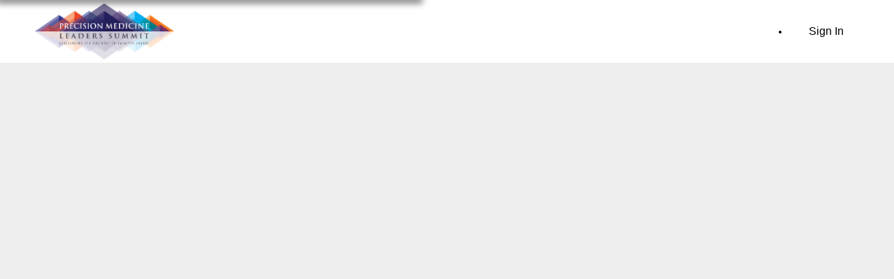

--- FILE ---
content_type: text/html; charset=utf-8
request_url: https://www.engagez.net/pmls-aimachinelearningdatascience2021
body_size: 34132
content:
<!DOCTYPE html>
<html lang="en" xml:lang="en" debug=true>
<head>
<meta http-equiv="Content-Type" content="text/html; charset=utf-8" />
  <meta name="google" value="notranslate" />
  <meta http-equiv="X-UA-Compatible" content="IE=edge" /><script type="text/javascript">(window.NREUM||(NREUM={})).init={privacy:{cookies_enabled:false},ajax:{deny_list:["bam.nr-data.net"]},feature_flags:["soft_nav"]};(window.NREUM||(NREUM={})).loader_config={xpid:"VgYHVl9UGwYHUlVXDggA",licenseKey:"00fd5c6dbd",applicationID:"57645997",browserID:"57650113"};;/*! For license information please see nr-loader-full-1.308.0.min.js.LICENSE.txt */
(()=>{var e,t,r={384:(e,t,r)=>{"use strict";r.d(t,{NT:()=>a,US:()=>u,Zm:()=>o,bQ:()=>d,dV:()=>c,pV:()=>l});var n=r(6154),i=r(1863),s=r(1910);const a={beacon:"bam.nr-data.net",errorBeacon:"bam.nr-data.net"};function o(){return n.gm.NREUM||(n.gm.NREUM={}),void 0===n.gm.newrelic&&(n.gm.newrelic=n.gm.NREUM),n.gm.NREUM}function c(){let e=o();return e.o||(e.o={ST:n.gm.setTimeout,SI:n.gm.setImmediate||n.gm.setInterval,CT:n.gm.clearTimeout,XHR:n.gm.XMLHttpRequest,REQ:n.gm.Request,EV:n.gm.Event,PR:n.gm.Promise,MO:n.gm.MutationObserver,FETCH:n.gm.fetch,WS:n.gm.WebSocket},(0,s.i)(...Object.values(e.o))),e}function d(e,t){let r=o();r.initializedAgents??={},t.initializedAt={ms:(0,i.t)(),date:new Date},r.initializedAgents[e]=t}function u(e,t){o()[e]=t}function l(){return function(){let e=o();const t=e.info||{};e.info={beacon:a.beacon,errorBeacon:a.errorBeacon,...t}}(),function(){let e=o();const t=e.init||{};e.init={...t}}(),c(),function(){let e=o();const t=e.loader_config||{};e.loader_config={...t}}(),o()}},782:(e,t,r)=>{"use strict";r.d(t,{T:()=>n});const n=r(860).K7.pageViewTiming},860:(e,t,r)=>{"use strict";r.d(t,{$J:()=>u,K7:()=>c,P3:()=>d,XX:()=>i,Yy:()=>o,df:()=>s,qY:()=>n,v4:()=>a});const n="events",i="jserrors",s="browser/blobs",a="rum",o="browser/logs",c={ajax:"ajax",genericEvents:"generic_events",jserrors:i,logging:"logging",metrics:"metrics",pageAction:"page_action",pageViewEvent:"page_view_event",pageViewTiming:"page_view_timing",sessionReplay:"session_replay",sessionTrace:"session_trace",softNav:"soft_navigations",spa:"spa"},d={[c.pageViewEvent]:1,[c.pageViewTiming]:2,[c.metrics]:3,[c.jserrors]:4,[c.spa]:5,[c.ajax]:6,[c.sessionTrace]:7,[c.softNav]:8,[c.sessionReplay]:9,[c.logging]:10,[c.genericEvents]:11},u={[c.pageViewEvent]:a,[c.pageViewTiming]:n,[c.ajax]:n,[c.spa]:n,[c.softNav]:n,[c.metrics]:i,[c.jserrors]:i,[c.sessionTrace]:s,[c.sessionReplay]:s,[c.logging]:o,[c.genericEvents]:"ins"}},944:(e,t,r)=>{"use strict";r.d(t,{R:()=>i});var n=r(3241);function i(e,t){"function"==typeof console.debug&&(console.debug("New Relic Warning: https://github.com/newrelic/newrelic-browser-agent/blob/main/docs/warning-codes.md#".concat(e),t),(0,n.W)({agentIdentifier:null,drained:null,type:"data",name:"warn",feature:"warn",data:{code:e,secondary:t}}))}},993:(e,t,r)=>{"use strict";r.d(t,{A$:()=>s,ET:()=>a,TZ:()=>o,p_:()=>i});var n=r(860);const i={ERROR:"ERROR",WARN:"WARN",INFO:"INFO",DEBUG:"DEBUG",TRACE:"TRACE"},s={OFF:0,ERROR:1,WARN:2,INFO:3,DEBUG:4,TRACE:5},a="log",o=n.K7.logging},1541:(e,t,r)=>{"use strict";r.d(t,{U:()=>i,f:()=>n});const n={MFE:"MFE",BA:"BA"};function i(e,t){if(2!==t?.harvestEndpointVersion)return{};const r=t.agentRef.runtime.appMetadata.agents[0].entityGuid;return e?{"source.id":e.id,"source.name":e.name,"source.type":e.type,"parent.id":e.parent?.id||r,"parent.type":e.parent?.type||n.BA}:{"entity.guid":r,appId:t.agentRef.info.applicationID}}},1687:(e,t,r)=>{"use strict";r.d(t,{Ak:()=>d,Ze:()=>h,x3:()=>u});var n=r(3241),i=r(7836),s=r(3606),a=r(860),o=r(2646);const c={};function d(e,t){const r={staged:!1,priority:a.P3[t]||0};l(e),c[e].get(t)||c[e].set(t,r)}function u(e,t){e&&c[e]&&(c[e].get(t)&&c[e].delete(t),p(e,t,!1),c[e].size&&f(e))}function l(e){if(!e)throw new Error("agentIdentifier required");c[e]||(c[e]=new Map)}function h(e="",t="feature",r=!1){if(l(e),!e||!c[e].get(t)||r)return p(e,t);c[e].get(t).staged=!0,f(e)}function f(e){const t=Array.from(c[e]);t.every(([e,t])=>t.staged)&&(t.sort((e,t)=>e[1].priority-t[1].priority),t.forEach(([t])=>{c[e].delete(t),p(e,t)}))}function p(e,t,r=!0){const a=e?i.ee.get(e):i.ee,c=s.i.handlers;if(!a.aborted&&a.backlog&&c){if((0,n.W)({agentIdentifier:e,type:"lifecycle",name:"drain",feature:t}),r){const e=a.backlog[t],r=c[t];if(r){for(let t=0;e&&t<e.length;++t)g(e[t],r);Object.entries(r).forEach(([e,t])=>{Object.values(t||{}).forEach(t=>{t[0]?.on&&t[0]?.context()instanceof o.y&&t[0].on(e,t[1])})})}}a.isolatedBacklog||delete c[t],a.backlog[t]=null,a.emit("drain-"+t,[])}}function g(e,t){var r=e[1];Object.values(t[r]||{}).forEach(t=>{var r=e[0];if(t[0]===r){var n=t[1],i=e[3],s=e[2];n.apply(i,s)}})}},1738:(e,t,r)=>{"use strict";r.d(t,{U:()=>f,Y:()=>h});var n=r(3241),i=r(9908),s=r(1863),a=r(944),o=r(5701),c=r(3969),d=r(8362),u=r(860),l=r(4261);function h(e,t,r,s){const h=s||r;!h||h[e]&&h[e]!==d.d.prototype[e]||(h[e]=function(){(0,i.p)(c.xV,["API/"+e+"/called"],void 0,u.K7.metrics,r.ee),(0,n.W)({agentIdentifier:r.agentIdentifier,drained:!!o.B?.[r.agentIdentifier],type:"data",name:"api",feature:l.Pl+e,data:{}});try{return t.apply(this,arguments)}catch(e){(0,a.R)(23,e)}})}function f(e,t,r,n,a){const o=e.info;null===r?delete o.jsAttributes[t]:o.jsAttributes[t]=r,(a||null===r)&&(0,i.p)(l.Pl+n,[(0,s.t)(),t,r],void 0,"session",e.ee)}},1741:(e,t,r)=>{"use strict";r.d(t,{W:()=>s});var n=r(944),i=r(4261);class s{#e(e,...t){if(this[e]!==s.prototype[e])return this[e](...t);(0,n.R)(35,e)}addPageAction(e,t){return this.#e(i.hG,e,t)}register(e){return this.#e(i.eY,e)}recordCustomEvent(e,t){return this.#e(i.fF,e,t)}setPageViewName(e,t){return this.#e(i.Fw,e,t)}setCustomAttribute(e,t,r){return this.#e(i.cD,e,t,r)}noticeError(e,t){return this.#e(i.o5,e,t)}setUserId(e,t=!1){return this.#e(i.Dl,e,t)}setApplicationVersion(e){return this.#e(i.nb,e)}setErrorHandler(e){return this.#e(i.bt,e)}addRelease(e,t){return this.#e(i.k6,e,t)}log(e,t){return this.#e(i.$9,e,t)}start(){return this.#e(i.d3)}finished(e){return this.#e(i.BL,e)}recordReplay(){return this.#e(i.CH)}pauseReplay(){return this.#e(i.Tb)}addToTrace(e){return this.#e(i.U2,e)}setCurrentRouteName(e){return this.#e(i.PA,e)}interaction(e){return this.#e(i.dT,e)}wrapLogger(e,t,r){return this.#e(i.Wb,e,t,r)}measure(e,t){return this.#e(i.V1,e,t)}consent(e){return this.#e(i.Pv,e)}}},1863:(e,t,r)=>{"use strict";function n(){return Math.floor(performance.now())}r.d(t,{t:()=>n})},1910:(e,t,r)=>{"use strict";r.d(t,{i:()=>s});var n=r(944);const i=new Map;function s(...e){return e.every(e=>{if(i.has(e))return i.get(e);const t="function"==typeof e?e.toString():"",r=t.includes("[native code]"),s=t.includes("nrWrapper");return r||s||(0,n.R)(64,e?.name||t),i.set(e,r),r})}},2555:(e,t,r)=>{"use strict";r.d(t,{D:()=>o,f:()=>a});var n=r(384),i=r(8122);const s={beacon:n.NT.beacon,errorBeacon:n.NT.errorBeacon,licenseKey:void 0,applicationID:void 0,sa:void 0,queueTime:void 0,applicationTime:void 0,ttGuid:void 0,user:void 0,account:void 0,product:void 0,extra:void 0,jsAttributes:{},userAttributes:void 0,atts:void 0,transactionName:void 0,tNamePlain:void 0};function a(e){try{return!!e.licenseKey&&!!e.errorBeacon&&!!e.applicationID}catch(e){return!1}}const o=e=>(0,i.a)(e,s)},2614:(e,t,r)=>{"use strict";r.d(t,{BB:()=>a,H3:()=>n,g:()=>d,iL:()=>c,tS:()=>o,uh:()=>i,wk:()=>s});const n="NRBA",i="SESSION",s=144e5,a=18e5,o={STARTED:"session-started",PAUSE:"session-pause",RESET:"session-reset",RESUME:"session-resume",UPDATE:"session-update"},c={SAME_TAB:"same-tab",CROSS_TAB:"cross-tab"},d={OFF:0,FULL:1,ERROR:2}},2646:(e,t,r)=>{"use strict";r.d(t,{y:()=>n});class n{constructor(e){this.contextId=e}}},2843:(e,t,r)=>{"use strict";r.d(t,{G:()=>s,u:()=>i});var n=r(3878);function i(e,t=!1,r,i){(0,n.DD)("visibilitychange",function(){if(t)return void("hidden"===document.visibilityState&&e());e(document.visibilityState)},r,i)}function s(e,t,r){(0,n.sp)("pagehide",e,t,r)}},3241:(e,t,r)=>{"use strict";r.d(t,{W:()=>s});var n=r(6154);const i="newrelic";function s(e={}){try{n.gm.dispatchEvent(new CustomEvent(i,{detail:e}))}catch(e){}}},3304:(e,t,r)=>{"use strict";r.d(t,{A:()=>s});var n=r(7836);const i=()=>{const e=new WeakSet;return(t,r)=>{if("object"==typeof r&&null!==r){if(e.has(r))return;e.add(r)}return r}};function s(e){try{return JSON.stringify(e,i())??""}catch(e){try{n.ee.emit("internal-error",[e])}catch(e){}return""}}},3333:(e,t,r)=>{"use strict";r.d(t,{$v:()=>u,TZ:()=>n,Xh:()=>c,Zp:()=>i,kd:()=>d,mq:()=>o,nf:()=>a,qN:()=>s});const n=r(860).K7.genericEvents,i=["auxclick","click","copy","keydown","paste","scrollend"],s=["focus","blur"],a=4,o=1e3,c=2e3,d=["PageAction","UserAction","BrowserPerformance"],u={RESOURCES:"experimental.resources",REGISTER:"register"}},3434:(e,t,r)=>{"use strict";r.d(t,{Jt:()=>s,YM:()=>d});var n=r(7836),i=r(5607);const s="nr@original:".concat(i.W),a=50;var o=Object.prototype.hasOwnProperty,c=!1;function d(e,t){return e||(e=n.ee),r.inPlace=function(e,t,n,i,s){n||(n="");const a="-"===n.charAt(0);for(let o=0;o<t.length;o++){const c=t[o],d=e[c];l(d)||(e[c]=r(d,a?c+n:n,i,c,s))}},r.flag=s,r;function r(t,r,n,c,d){return l(t)?t:(r||(r=""),nrWrapper[s]=t,function(e,t,r){if(Object.defineProperty&&Object.keys)try{return Object.keys(e).forEach(function(r){Object.defineProperty(t,r,{get:function(){return e[r]},set:function(t){return e[r]=t,t}})}),t}catch(e){u([e],r)}for(var n in e)o.call(e,n)&&(t[n]=e[n])}(t,nrWrapper,e),nrWrapper);function nrWrapper(){var s,o,l,h;let f;try{o=this,s=[...arguments],l="function"==typeof n?n(s,o):n||{}}catch(t){u([t,"",[s,o,c],l],e)}i(r+"start",[s,o,c],l,d);const p=performance.now();let g;try{return h=t.apply(o,s),g=performance.now(),h}catch(e){throw g=performance.now(),i(r+"err",[s,o,e],l,d),f=e,f}finally{const e=g-p,t={start:p,end:g,duration:e,isLongTask:e>=a,methodName:c,thrownError:f};t.isLongTask&&i("long-task",[t,o],l,d),i(r+"end",[s,o,h],l,d)}}}function i(r,n,i,s){if(!c||t){var a=c;c=!0;try{e.emit(r,n,i,t,s)}catch(t){u([t,r,n,i],e)}c=a}}}function u(e,t){t||(t=n.ee);try{t.emit("internal-error",e)}catch(e){}}function l(e){return!(e&&"function"==typeof e&&e.apply&&!e[s])}},3606:(e,t,r)=>{"use strict";r.d(t,{i:()=>s});var n=r(9908);s.on=a;var i=s.handlers={};function s(e,t,r,s){a(s||n.d,i,e,t,r)}function a(e,t,r,i,s){s||(s="feature"),e||(e=n.d);var a=t[s]=t[s]||{};(a[r]=a[r]||[]).push([e,i])}},3738:(e,t,r)=>{"use strict";r.d(t,{He:()=>i,Kp:()=>o,Lc:()=>d,Rz:()=>u,TZ:()=>n,bD:()=>s,d3:()=>a,jx:()=>l,sl:()=>h,uP:()=>c});const n=r(860).K7.sessionTrace,i="bstResource",s="resource",a="-start",o="-end",c="fn"+a,d="fn"+o,u="pushState",l=1e3,h=3e4},3785:(e,t,r)=>{"use strict";r.d(t,{R:()=>c,b:()=>d});var n=r(9908),i=r(1863),s=r(860),a=r(3969),o=r(993);function c(e,t,r={},c=o.p_.INFO,d=!0,u,l=(0,i.t)()){(0,n.p)(a.xV,["API/logging/".concat(c.toLowerCase(),"/called")],void 0,s.K7.metrics,e),(0,n.p)(o.ET,[l,t,r,c,d,u],void 0,s.K7.logging,e)}function d(e){return"string"==typeof e&&Object.values(o.p_).some(t=>t===e.toUpperCase().trim())}},3878:(e,t,r)=>{"use strict";function n(e,t){return{capture:e,passive:!1,signal:t}}function i(e,t,r=!1,i){window.addEventListener(e,t,n(r,i))}function s(e,t,r=!1,i){document.addEventListener(e,t,n(r,i))}r.d(t,{DD:()=>s,jT:()=>n,sp:()=>i})},3969:(e,t,r)=>{"use strict";r.d(t,{TZ:()=>n,XG:()=>o,rs:()=>i,xV:()=>a,z_:()=>s});const n=r(860).K7.metrics,i="sm",s="cm",a="storeSupportabilityMetrics",o="storeEventMetrics"},4234:(e,t,r)=>{"use strict";r.d(t,{W:()=>s});var n=r(7836),i=r(1687);class s{constructor(e,t){this.agentIdentifier=e,this.ee=n.ee.get(e),this.featureName=t,this.blocked=!1}deregisterDrain(){(0,i.x3)(this.agentIdentifier,this.featureName)}}},4261:(e,t,r)=>{"use strict";r.d(t,{$9:()=>d,BL:()=>o,CH:()=>f,Dl:()=>w,Fw:()=>y,PA:()=>m,Pl:()=>n,Pv:()=>T,Tb:()=>l,U2:()=>s,V1:()=>E,Wb:()=>x,bt:()=>b,cD:()=>v,d3:()=>R,dT:()=>c,eY:()=>p,fF:()=>h,hG:()=>i,k6:()=>a,nb:()=>g,o5:()=>u});const n="api-",i="addPageAction",s="addToTrace",a="addRelease",o="finished",c="interaction",d="log",u="noticeError",l="pauseReplay",h="recordCustomEvent",f="recordReplay",p="register",g="setApplicationVersion",m="setCurrentRouteName",v="setCustomAttribute",b="setErrorHandler",y="setPageViewName",w="setUserId",R="start",x="wrapLogger",E="measure",T="consent"},5205:(e,t,r)=>{"use strict";r.d(t,{j:()=>S});var n=r(384),i=r(1741);var s=r(2555),a=r(3333);const o=e=>{if(!e||"string"!=typeof e)return!1;try{document.createDocumentFragment().querySelector(e)}catch{return!1}return!0};var c=r(2614),d=r(944),u=r(8122);const l="[data-nr-mask]",h=e=>(0,u.a)(e,(()=>{const e={feature_flags:[],experimental:{allow_registered_children:!1,resources:!1},mask_selector:"*",block_selector:"[data-nr-block]",mask_input_options:{color:!1,date:!1,"datetime-local":!1,email:!1,month:!1,number:!1,range:!1,search:!1,tel:!1,text:!1,time:!1,url:!1,week:!1,textarea:!1,select:!1,password:!0}};return{ajax:{deny_list:void 0,block_internal:!0,enabled:!0,autoStart:!0},api:{get allow_registered_children(){return e.feature_flags.includes(a.$v.REGISTER)||e.experimental.allow_registered_children},set allow_registered_children(t){e.experimental.allow_registered_children=t},duplicate_registered_data:!1},browser_consent_mode:{enabled:!1},distributed_tracing:{enabled:void 0,exclude_newrelic_header:void 0,cors_use_newrelic_header:void 0,cors_use_tracecontext_headers:void 0,allowed_origins:void 0},get feature_flags(){return e.feature_flags},set feature_flags(t){e.feature_flags=t},generic_events:{enabled:!0,autoStart:!0},harvest:{interval:30},jserrors:{enabled:!0,autoStart:!0},logging:{enabled:!0,autoStart:!0},metrics:{enabled:!0,autoStart:!0},obfuscate:void 0,page_action:{enabled:!0},page_view_event:{enabled:!0,autoStart:!0},page_view_timing:{enabled:!0,autoStart:!0},performance:{capture_marks:!1,capture_measures:!1,capture_detail:!0,resources:{get enabled(){return e.feature_flags.includes(a.$v.RESOURCES)||e.experimental.resources},set enabled(t){e.experimental.resources=t},asset_types:[],first_party_domains:[],ignore_newrelic:!0}},privacy:{cookies_enabled:!0},proxy:{assets:void 0,beacon:void 0},session:{expiresMs:c.wk,inactiveMs:c.BB},session_replay:{autoStart:!0,enabled:!1,preload:!1,sampling_rate:10,error_sampling_rate:100,collect_fonts:!1,inline_images:!1,fix_stylesheets:!0,mask_all_inputs:!0,get mask_text_selector(){return e.mask_selector},set mask_text_selector(t){o(t)?e.mask_selector="".concat(t,",").concat(l):""===t||null===t?e.mask_selector=l:(0,d.R)(5,t)},get block_class(){return"nr-block"},get ignore_class(){return"nr-ignore"},get mask_text_class(){return"nr-mask"},get block_selector(){return e.block_selector},set block_selector(t){o(t)?e.block_selector+=",".concat(t):""!==t&&(0,d.R)(6,t)},get mask_input_options(){return e.mask_input_options},set mask_input_options(t){t&&"object"==typeof t?e.mask_input_options={...t,password:!0}:(0,d.R)(7,t)}},session_trace:{enabled:!0,autoStart:!0},soft_navigations:{enabled:!0,autoStart:!0},spa:{enabled:!0,autoStart:!0},ssl:void 0,user_actions:{enabled:!0,elementAttributes:["id","className","tagName","type"]}}})());var f=r(6154),p=r(9324);let g=0;const m={buildEnv:p.F3,distMethod:p.Xs,version:p.xv,originTime:f.WN},v={consented:!1},b={appMetadata:{},get consented(){return this.session?.state?.consent||v.consented},set consented(e){v.consented=e},customTransaction:void 0,denyList:void 0,disabled:!1,harvester:void 0,isolatedBacklog:!1,isRecording:!1,loaderType:void 0,maxBytes:3e4,obfuscator:void 0,onerror:void 0,ptid:void 0,releaseIds:{},session:void 0,timeKeeper:void 0,registeredEntities:[],jsAttributesMetadata:{bytes:0},get harvestCount(){return++g}},y=e=>{const t=(0,u.a)(e,b),r=Object.keys(m).reduce((e,t)=>(e[t]={value:m[t],writable:!1,configurable:!0,enumerable:!0},e),{});return Object.defineProperties(t,r)};var w=r(5701);const R=e=>{const t=e.startsWith("http");e+="/",r.p=t?e:"https://"+e};var x=r(7836),E=r(3241);const T={accountID:void 0,trustKey:void 0,agentID:void 0,licenseKey:void 0,applicationID:void 0,xpid:void 0},A=e=>(0,u.a)(e,T),_=new Set;function S(e,t={},r,a){let{init:o,info:c,loader_config:d,runtime:u={},exposed:l=!0}=t;if(!c){const e=(0,n.pV)();o=e.init,c=e.info,d=e.loader_config}e.init=h(o||{}),e.loader_config=A(d||{}),c.jsAttributes??={},f.bv&&(c.jsAttributes.isWorker=!0),e.info=(0,s.D)(c);const p=e.init,g=[c.beacon,c.errorBeacon];_.has(e.agentIdentifier)||(p.proxy.assets&&(R(p.proxy.assets),g.push(p.proxy.assets)),p.proxy.beacon&&g.push(p.proxy.beacon),e.beacons=[...g],function(e){const t=(0,n.pV)();Object.getOwnPropertyNames(i.W.prototype).forEach(r=>{const n=i.W.prototype[r];if("function"!=typeof n||"constructor"===n)return;let s=t[r];e[r]&&!1!==e.exposed&&"micro-agent"!==e.runtime?.loaderType&&(t[r]=(...t)=>{const n=e[r](...t);return s?s(...t):n})})}(e),(0,n.US)("activatedFeatures",w.B)),u.denyList=[...p.ajax.deny_list||[],...p.ajax.block_internal?g:[]],u.ptid=e.agentIdentifier,u.loaderType=r,e.runtime=y(u),_.has(e.agentIdentifier)||(e.ee=x.ee.get(e.agentIdentifier),e.exposed=l,(0,E.W)({agentIdentifier:e.agentIdentifier,drained:!!w.B?.[e.agentIdentifier],type:"lifecycle",name:"initialize",feature:void 0,data:e.config})),_.add(e.agentIdentifier)}},5270:(e,t,r)=>{"use strict";r.d(t,{Aw:()=>a,SR:()=>s,rF:()=>o});var n=r(384),i=r(7767);function s(e){return!!(0,n.dV)().o.MO&&(0,i.V)(e)&&!0===e?.session_trace.enabled}function a(e){return!0===e?.session_replay.preload&&s(e)}function o(e,t){try{if("string"==typeof t?.type){if("password"===t.type.toLowerCase())return"*".repeat(e?.length||0);if(void 0!==t?.dataset?.nrUnmask||t?.classList?.contains("nr-unmask"))return e}}catch(e){}return"string"==typeof e?e.replace(/[\S]/g,"*"):"*".repeat(e?.length||0)}},5289:(e,t,r)=>{"use strict";r.d(t,{GG:()=>a,Qr:()=>c,sB:()=>o});var n=r(3878),i=r(6389);function s(){return"undefined"==typeof document||"complete"===document.readyState}function a(e,t){if(s())return e();const r=(0,i.J)(e),a=setInterval(()=>{s()&&(clearInterval(a),r())},500);(0,n.sp)("load",r,t)}function o(e){if(s())return e();(0,n.DD)("DOMContentLoaded",e)}function c(e){if(s())return e();(0,n.sp)("popstate",e)}},5607:(e,t,r)=>{"use strict";r.d(t,{W:()=>n});const n=(0,r(9566).bz)()},5701:(e,t,r)=>{"use strict";r.d(t,{B:()=>s,t:()=>a});var n=r(3241);const i=new Set,s={};function a(e,t){const r=t.agentIdentifier;s[r]??={},e&&"object"==typeof e&&(i.has(r)||(t.ee.emit("rumresp",[e]),s[r]=e,i.add(r),(0,n.W)({agentIdentifier:r,loaded:!0,drained:!0,type:"lifecycle",name:"load",feature:void 0,data:e})))}},6154:(e,t,r)=>{"use strict";r.d(t,{OF:()=>d,RI:()=>i,WN:()=>h,bv:()=>s,eN:()=>f,gm:()=>a,lR:()=>l,m:()=>c,mw:()=>o,sb:()=>u});var n=r(1863);const i="undefined"!=typeof window&&!!window.document,s="undefined"!=typeof WorkerGlobalScope&&("undefined"!=typeof self&&self instanceof WorkerGlobalScope&&self.navigator instanceof WorkerNavigator||"undefined"!=typeof globalThis&&globalThis instanceof WorkerGlobalScope&&globalThis.navigator instanceof WorkerNavigator),a=i?window:"undefined"!=typeof WorkerGlobalScope&&("undefined"!=typeof self&&self instanceof WorkerGlobalScope&&self||"undefined"!=typeof globalThis&&globalThis instanceof WorkerGlobalScope&&globalThis),o=Boolean("hidden"===a?.document?.visibilityState),c=""+a?.location,d=/iPad|iPhone|iPod/.test(a.navigator?.userAgent),u=d&&"undefined"==typeof SharedWorker,l=(()=>{const e=a.navigator?.userAgent?.match(/Firefox[/\s](\d+\.\d+)/);return Array.isArray(e)&&e.length>=2?+e[1]:0})(),h=Date.now()-(0,n.t)(),f=()=>"undefined"!=typeof PerformanceNavigationTiming&&a?.performance?.getEntriesByType("navigation")?.[0]?.responseStart},6344:(e,t,r)=>{"use strict";r.d(t,{BB:()=>u,Qb:()=>l,TZ:()=>i,Ug:()=>a,Vh:()=>s,_s:()=>o,bc:()=>d,yP:()=>c});var n=r(2614);const i=r(860).K7.sessionReplay,s="errorDuringReplay",a=.12,o={DomContentLoaded:0,Load:1,FullSnapshot:2,IncrementalSnapshot:3,Meta:4,Custom:5},c={[n.g.ERROR]:15e3,[n.g.FULL]:3e5,[n.g.OFF]:0},d={RESET:{message:"Session was reset",sm:"Reset"},IMPORT:{message:"Recorder failed to import",sm:"Import"},TOO_MANY:{message:"429: Too Many Requests",sm:"Too-Many"},TOO_BIG:{message:"Payload was too large",sm:"Too-Big"},CROSS_TAB:{message:"Session Entity was set to OFF on another tab",sm:"Cross-Tab"},ENTITLEMENTS:{message:"Session Replay is not allowed and will not be started",sm:"Entitlement"}},u=5e3,l={API:"api",RESUME:"resume",SWITCH_TO_FULL:"switchToFull",INITIALIZE:"initialize",PRELOAD:"preload"}},6389:(e,t,r)=>{"use strict";function n(e,t=500,r={}){const n=r?.leading||!1;let i;return(...r)=>{n&&void 0===i&&(e.apply(this,r),i=setTimeout(()=>{i=clearTimeout(i)},t)),n||(clearTimeout(i),i=setTimeout(()=>{e.apply(this,r)},t))}}function i(e){let t=!1;return(...r)=>{t||(t=!0,e.apply(this,r))}}r.d(t,{J:()=>i,s:()=>n})},6630:(e,t,r)=>{"use strict";r.d(t,{T:()=>n});const n=r(860).K7.pageViewEvent},6774:(e,t,r)=>{"use strict";r.d(t,{T:()=>n});const n=r(860).K7.jserrors},7295:(e,t,r)=>{"use strict";r.d(t,{Xv:()=>a,gX:()=>i,iW:()=>s});var n=[];function i(e){if(!e||s(e))return!1;if(0===n.length)return!0;if("*"===n[0].hostname)return!1;for(var t=0;t<n.length;t++){var r=n[t];if(r.hostname.test(e.hostname)&&r.pathname.test(e.pathname))return!1}return!0}function s(e){return void 0===e.hostname}function a(e){if(n=[],e&&e.length)for(var t=0;t<e.length;t++){let r=e[t];if(!r)continue;if("*"===r)return void(n=[{hostname:"*"}]);0===r.indexOf("http://")?r=r.substring(7):0===r.indexOf("https://")&&(r=r.substring(8));const i=r.indexOf("/");let s,a;i>0?(s=r.substring(0,i),a=r.substring(i)):(s=r,a="*");let[c]=s.split(":");n.push({hostname:o(c),pathname:o(a,!0)})}}function o(e,t=!1){const r=e.replace(/[.+?^${}()|[\]\\]/g,e=>"\\"+e).replace(/\*/g,".*?");return new RegExp((t?"^":"")+r+"$")}},7485:(e,t,r)=>{"use strict";r.d(t,{D:()=>i});var n=r(6154);function i(e){if(0===(e||"").indexOf("data:"))return{protocol:"data"};try{const t=new URL(e,location.href),r={port:t.port,hostname:t.hostname,pathname:t.pathname,search:t.search,protocol:t.protocol.slice(0,t.protocol.indexOf(":")),sameOrigin:t.protocol===n.gm?.location?.protocol&&t.host===n.gm?.location?.host};return r.port&&""!==r.port||("http:"===t.protocol&&(r.port="80"),"https:"===t.protocol&&(r.port="443")),r.pathname&&""!==r.pathname?r.pathname.startsWith("/")||(r.pathname="/".concat(r.pathname)):r.pathname="/",r}catch(e){return{}}}},7699:(e,t,r)=>{"use strict";r.d(t,{It:()=>s,KC:()=>o,No:()=>i,qh:()=>a});var n=r(860);const i=16e3,s=1e6,a="SESSION_ERROR",o={[n.K7.logging]:!0,[n.K7.genericEvents]:!1,[n.K7.jserrors]:!1,[n.K7.ajax]:!1}},7767:(e,t,r)=>{"use strict";r.d(t,{V:()=>i});var n=r(6154);const i=e=>n.RI&&!0===e?.privacy.cookies_enabled},7836:(e,t,r)=>{"use strict";r.d(t,{P:()=>o,ee:()=>c});var n=r(384),i=r(8990),s=r(2646),a=r(5607);const o="nr@context:".concat(a.W),c=function e(t,r){var n={},a={},u={},l=!1;try{l=16===r.length&&d.initializedAgents?.[r]?.runtime.isolatedBacklog}catch(e){}var h={on:p,addEventListener:p,removeEventListener:function(e,t){var r=n[e];if(!r)return;for(var i=0;i<r.length;i++)r[i]===t&&r.splice(i,1)},emit:function(e,r,n,i,s){!1!==s&&(s=!0);if(c.aborted&&!i)return;t&&s&&t.emit(e,r,n);var o=f(n);g(e).forEach(e=>{e.apply(o,r)});var d=v()[a[e]];d&&d.push([h,e,r,o]);return o},get:m,listeners:g,context:f,buffer:function(e,t){const r=v();if(t=t||"feature",h.aborted)return;Object.entries(e||{}).forEach(([e,n])=>{a[n]=t,t in r||(r[t]=[])})},abort:function(){h._aborted=!0,Object.keys(h.backlog).forEach(e=>{delete h.backlog[e]})},isBuffering:function(e){return!!v()[a[e]]},debugId:r,backlog:l?{}:t&&"object"==typeof t.backlog?t.backlog:{},isolatedBacklog:l};return Object.defineProperty(h,"aborted",{get:()=>{let e=h._aborted||!1;return e||(t&&(e=t.aborted),e)}}),h;function f(e){return e&&e instanceof s.y?e:e?(0,i.I)(e,o,()=>new s.y(o)):new s.y(o)}function p(e,t){n[e]=g(e).concat(t)}function g(e){return n[e]||[]}function m(t){return u[t]=u[t]||e(h,t)}function v(){return h.backlog}}(void 0,"globalEE"),d=(0,n.Zm)();d.ee||(d.ee=c)},8122:(e,t,r)=>{"use strict";r.d(t,{a:()=>i});var n=r(944);function i(e,t){try{if(!e||"object"!=typeof e)return(0,n.R)(3);if(!t||"object"!=typeof t)return(0,n.R)(4);const r=Object.create(Object.getPrototypeOf(t),Object.getOwnPropertyDescriptors(t)),s=0===Object.keys(r).length?e:r;for(let a in s)if(void 0!==e[a])try{if(null===e[a]){r[a]=null;continue}Array.isArray(e[a])&&Array.isArray(t[a])?r[a]=Array.from(new Set([...e[a],...t[a]])):"object"==typeof e[a]&&"object"==typeof t[a]?r[a]=i(e[a],t[a]):r[a]=e[a]}catch(e){r[a]||(0,n.R)(1,e)}return r}catch(e){(0,n.R)(2,e)}}},8139:(e,t,r)=>{"use strict";r.d(t,{u:()=>h});var n=r(7836),i=r(3434),s=r(8990),a=r(6154);const o={},c=a.gm.XMLHttpRequest,d="addEventListener",u="removeEventListener",l="nr@wrapped:".concat(n.P);function h(e){var t=function(e){return(e||n.ee).get("events")}(e);if(o[t.debugId]++)return t;o[t.debugId]=1;var r=(0,i.YM)(t,!0);function h(e){r.inPlace(e,[d,u],"-",p)}function p(e,t){return e[1]}return"getPrototypeOf"in Object&&(a.RI&&f(document,h),c&&f(c.prototype,h),f(a.gm,h)),t.on(d+"-start",function(e,t){var n=e[1];if(null!==n&&("function"==typeof n||"object"==typeof n)&&"newrelic"!==e[0]){var i=(0,s.I)(n,l,function(){var e={object:function(){if("function"!=typeof n.handleEvent)return;return n.handleEvent.apply(n,arguments)},function:n}[typeof n];return e?r(e,"fn-",null,e.name||"anonymous"):n});this.wrapped=e[1]=i}}),t.on(u+"-start",function(e){e[1]=this.wrapped||e[1]}),t}function f(e,t,...r){let n=e;for(;"object"==typeof n&&!Object.prototype.hasOwnProperty.call(n,d);)n=Object.getPrototypeOf(n);n&&t(n,...r)}},8362:(e,t,r)=>{"use strict";r.d(t,{d:()=>s});var n=r(9566),i=r(1741);class s extends i.W{agentIdentifier=(0,n.LA)(16)}},8374:(e,t,r)=>{r.nc=(()=>{try{return document?.currentScript?.nonce}catch(e){}return""})()},8990:(e,t,r)=>{"use strict";r.d(t,{I:()=>i});var n=Object.prototype.hasOwnProperty;function i(e,t,r){if(n.call(e,t))return e[t];var i=r();if(Object.defineProperty&&Object.keys)try{return Object.defineProperty(e,t,{value:i,writable:!0,enumerable:!1}),i}catch(e){}return e[t]=i,i}},9119:(e,t,r)=>{"use strict";r.d(t,{L:()=>s});var n=/([^?#]*)[^#]*(#[^?]*|$).*/,i=/([^?#]*)().*/;function s(e,t){return e?e.replace(t?n:i,"$1$2"):e}},9300:(e,t,r)=>{"use strict";r.d(t,{T:()=>n});const n=r(860).K7.ajax},9324:(e,t,r)=>{"use strict";r.d(t,{AJ:()=>a,F3:()=>i,Xs:()=>s,Yq:()=>o,xv:()=>n});const n="1.308.0",i="PROD",s="CDN",a="@newrelic/rrweb",o="1.0.1"},9566:(e,t,r)=>{"use strict";r.d(t,{LA:()=>o,ZF:()=>c,bz:()=>a,el:()=>d});var n=r(6154);const i="xxxxxxxx-xxxx-4xxx-yxxx-xxxxxxxxxxxx";function s(e,t){return e?15&e[t]:16*Math.random()|0}function a(){const e=n.gm?.crypto||n.gm?.msCrypto;let t,r=0;return e&&e.getRandomValues&&(t=e.getRandomValues(new Uint8Array(30))),i.split("").map(e=>"x"===e?s(t,r++).toString(16):"y"===e?(3&s()|8).toString(16):e).join("")}function o(e){const t=n.gm?.crypto||n.gm?.msCrypto;let r,i=0;t&&t.getRandomValues&&(r=t.getRandomValues(new Uint8Array(e)));const a=[];for(var o=0;o<e;o++)a.push(s(r,i++).toString(16));return a.join("")}function c(){return o(16)}function d(){return o(32)}},9908:(e,t,r)=>{"use strict";r.d(t,{d:()=>n,p:()=>i});var n=r(7836).ee.get("handle");function i(e,t,r,i,s){s?(s.buffer([e],i),s.emit(e,t,r)):(n.buffer([e],i),n.emit(e,t,r))}}},n={};function i(e){var t=n[e];if(void 0!==t)return t.exports;var s=n[e]={exports:{}};return r[e](s,s.exports,i),s.exports}i.m=r,i.d=(e,t)=>{for(var r in t)i.o(t,r)&&!i.o(e,r)&&Object.defineProperty(e,r,{enumerable:!0,get:t[r]})},i.f={},i.e=e=>Promise.all(Object.keys(i.f).reduce((t,r)=>(i.f[r](e,t),t),[])),i.u=e=>({95:"nr-full-compressor",222:"nr-full-recorder",891:"nr-full"}[e]+"-1.308.0.min.js"),i.o=(e,t)=>Object.prototype.hasOwnProperty.call(e,t),e={},t="NRBA-1.308.0.PROD:",i.l=(r,n,s,a)=>{if(e[r])e[r].push(n);else{var o,c;if(void 0!==s)for(var d=document.getElementsByTagName("script"),u=0;u<d.length;u++){var l=d[u];if(l.getAttribute("src")==r||l.getAttribute("data-webpack")==t+s){o=l;break}}if(!o){c=!0;var h={891:"sha512-fcveNDcpRQS9OweGhN4uJe88Qmg+EVyH6j/wngwL2Le0m7LYyz7q+JDx7KBxsdDF4TaPVsSmHg12T3pHwdLa7w==",222:"sha512-O8ZzdvgB4fRyt7k2Qrr4STpR+tCA2mcQEig6/dP3rRy9uEx1CTKQ6cQ7Src0361y7xS434ua+zIPo265ZpjlEg==",95:"sha512-jDWejat/6/UDex/9XjYoPPmpMPuEvBCSuCg/0tnihjbn5bh9mP3An0NzFV9T5Tc+3kKhaXaZA8UIKPAanD2+Gw=="};(o=document.createElement("script")).charset="utf-8",i.nc&&o.setAttribute("nonce",i.nc),o.setAttribute("data-webpack",t+s),o.src=r,0!==o.src.indexOf(window.location.origin+"/")&&(o.crossOrigin="anonymous"),h[a]&&(o.integrity=h[a])}e[r]=[n];var f=(t,n)=>{o.onerror=o.onload=null,clearTimeout(p);var i=e[r];if(delete e[r],o.parentNode&&o.parentNode.removeChild(o),i&&i.forEach(e=>e(n)),t)return t(n)},p=setTimeout(f.bind(null,void 0,{type:"timeout",target:o}),12e4);o.onerror=f.bind(null,o.onerror),o.onload=f.bind(null,o.onload),c&&document.head.appendChild(o)}},i.r=e=>{"undefined"!=typeof Symbol&&Symbol.toStringTag&&Object.defineProperty(e,Symbol.toStringTag,{value:"Module"}),Object.defineProperty(e,"__esModule",{value:!0})},i.p="https://js-agent.newrelic.com/",(()=>{var e={85:0,959:0};i.f.j=(t,r)=>{var n=i.o(e,t)?e[t]:void 0;if(0!==n)if(n)r.push(n[2]);else{var s=new Promise((r,i)=>n=e[t]=[r,i]);r.push(n[2]=s);var a=i.p+i.u(t),o=new Error;i.l(a,r=>{if(i.o(e,t)&&(0!==(n=e[t])&&(e[t]=void 0),n)){var s=r&&("load"===r.type?"missing":r.type),a=r&&r.target&&r.target.src;o.message="Loading chunk "+t+" failed: ("+s+": "+a+")",o.name="ChunkLoadError",o.type=s,o.request=a,n[1](o)}},"chunk-"+t,t)}};var t=(t,r)=>{var n,s,[a,o,c]=r,d=0;if(a.some(t=>0!==e[t])){for(n in o)i.o(o,n)&&(i.m[n]=o[n]);if(c)c(i)}for(t&&t(r);d<a.length;d++)s=a[d],i.o(e,s)&&e[s]&&e[s][0](),e[s]=0},r=self["webpackChunk:NRBA-1.308.0.PROD"]=self["webpackChunk:NRBA-1.308.0.PROD"]||[];r.forEach(t.bind(null,0)),r.push=t.bind(null,r.push.bind(r))})(),(()=>{"use strict";i(8374);var e=i(8362),t=i(860);const r=Object.values(t.K7);var n=i(5205);var s=i(9908),a=i(1863),o=i(4261),c=i(1738);var d=i(1687),u=i(4234),l=i(5289),h=i(6154),f=i(944),p=i(5270),g=i(7767),m=i(6389),v=i(7699);class b extends u.W{constructor(e,t){super(e.agentIdentifier,t),this.agentRef=e,this.abortHandler=void 0,this.featAggregate=void 0,this.loadedSuccessfully=void 0,this.onAggregateImported=new Promise(e=>{this.loadedSuccessfully=e}),this.deferred=Promise.resolve(),!1===e.init[this.featureName].autoStart?this.deferred=new Promise((t,r)=>{this.ee.on("manual-start-all",(0,m.J)(()=>{(0,d.Ak)(e.agentIdentifier,this.featureName),t()}))}):(0,d.Ak)(e.agentIdentifier,t)}importAggregator(e,t,r={}){if(this.featAggregate)return;const n=async()=>{let n;await this.deferred;try{if((0,g.V)(e.init)){const{setupAgentSession:t}=await i.e(891).then(i.bind(i,8766));n=t(e)}}catch(e){(0,f.R)(20,e),this.ee.emit("internal-error",[e]),(0,s.p)(v.qh,[e],void 0,this.featureName,this.ee)}try{if(!this.#t(this.featureName,n,e.init))return(0,d.Ze)(this.agentIdentifier,this.featureName),void this.loadedSuccessfully(!1);const{Aggregate:i}=await t();this.featAggregate=new i(e,r),e.runtime.harvester.initializedAggregates.push(this.featAggregate),this.loadedSuccessfully(!0)}catch(e){(0,f.R)(34,e),this.abortHandler?.(),(0,d.Ze)(this.agentIdentifier,this.featureName,!0),this.loadedSuccessfully(!1),this.ee&&this.ee.abort()}};h.RI?(0,l.GG)(()=>n(),!0):n()}#t(e,r,n){if(this.blocked)return!1;switch(e){case t.K7.sessionReplay:return(0,p.SR)(n)&&!!r;case t.K7.sessionTrace:return!!r;default:return!0}}}var y=i(6630),w=i(2614),R=i(3241);class x extends b{static featureName=y.T;constructor(e){var t;super(e,y.T),this.setupInspectionEvents(e.agentIdentifier),t=e,(0,c.Y)(o.Fw,function(e,r){"string"==typeof e&&("/"!==e.charAt(0)&&(e="/"+e),t.runtime.customTransaction=(r||"http://custom.transaction")+e,(0,s.p)(o.Pl+o.Fw,[(0,a.t)()],void 0,void 0,t.ee))},t),this.importAggregator(e,()=>i.e(891).then(i.bind(i,3718)))}setupInspectionEvents(e){const t=(t,r)=>{t&&(0,R.W)({agentIdentifier:e,timeStamp:t.timeStamp,loaded:"complete"===t.target.readyState,type:"window",name:r,data:t.target.location+""})};(0,l.sB)(e=>{t(e,"DOMContentLoaded")}),(0,l.GG)(e=>{t(e,"load")}),(0,l.Qr)(e=>{t(e,"navigate")}),this.ee.on(w.tS.UPDATE,(t,r)=>{(0,R.W)({agentIdentifier:e,type:"lifecycle",name:"session",data:r})})}}var E=i(384);class T extends e.d{constructor(e){var t;(super(),h.gm)?(this.features={},(0,E.bQ)(this.agentIdentifier,this),this.desiredFeatures=new Set(e.features||[]),this.desiredFeatures.add(x),(0,n.j)(this,e,e.loaderType||"agent"),t=this,(0,c.Y)(o.cD,function(e,r,n=!1){if("string"==typeof e){if(["string","number","boolean"].includes(typeof r)||null===r)return(0,c.U)(t,e,r,o.cD,n);(0,f.R)(40,typeof r)}else(0,f.R)(39,typeof e)},t),function(e){(0,c.Y)(o.Dl,function(t,r=!1){if("string"!=typeof t&&null!==t)return void(0,f.R)(41,typeof t);const n=e.info.jsAttributes["enduser.id"];r&&null!=n&&n!==t?(0,s.p)(o.Pl+"setUserIdAndResetSession",[t],void 0,"session",e.ee):(0,c.U)(e,"enduser.id",t,o.Dl,!0)},e)}(this),function(e){(0,c.Y)(o.nb,function(t){if("string"==typeof t||null===t)return(0,c.U)(e,"application.version",t,o.nb,!1);(0,f.R)(42,typeof t)},e)}(this),function(e){(0,c.Y)(o.d3,function(){e.ee.emit("manual-start-all")},e)}(this),function(e){(0,c.Y)(o.Pv,function(t=!0){if("boolean"==typeof t){if((0,s.p)(o.Pl+o.Pv,[t],void 0,"session",e.ee),e.runtime.consented=t,t){const t=e.features.page_view_event;t.onAggregateImported.then(e=>{const r=t.featAggregate;e&&!r.sentRum&&r.sendRum()})}}else(0,f.R)(65,typeof t)},e)}(this),this.run()):(0,f.R)(21)}get config(){return{info:this.info,init:this.init,loader_config:this.loader_config,runtime:this.runtime}}get api(){return this}run(){try{const e=function(e){const t={};return r.forEach(r=>{t[r]=!!e[r]?.enabled}),t}(this.init),n=[...this.desiredFeatures];n.sort((e,r)=>t.P3[e.featureName]-t.P3[r.featureName]),n.forEach(r=>{if(!e[r.featureName]&&r.featureName!==t.K7.pageViewEvent)return;if(r.featureName===t.K7.spa)return void(0,f.R)(67);const n=function(e){switch(e){case t.K7.ajax:return[t.K7.jserrors];case t.K7.sessionTrace:return[t.K7.ajax,t.K7.pageViewEvent];case t.K7.sessionReplay:return[t.K7.sessionTrace];case t.K7.pageViewTiming:return[t.K7.pageViewEvent];default:return[]}}(r.featureName).filter(e=>!(e in this.features));n.length>0&&(0,f.R)(36,{targetFeature:r.featureName,missingDependencies:n}),this.features[r.featureName]=new r(this)})}catch(e){(0,f.R)(22,e);for(const e in this.features)this.features[e].abortHandler?.();const t=(0,E.Zm)();delete t.initializedAgents[this.agentIdentifier]?.features,delete this.sharedAggregator;return t.ee.get(this.agentIdentifier).abort(),!1}}}var A=i(2843),_=i(782);class S extends b{static featureName=_.T;constructor(e){super(e,_.T),h.RI&&((0,A.u)(()=>(0,s.p)("docHidden",[(0,a.t)()],void 0,_.T,this.ee),!0),(0,A.G)(()=>(0,s.p)("winPagehide",[(0,a.t)()],void 0,_.T,this.ee)),this.importAggregator(e,()=>i.e(891).then(i.bind(i,9018))))}}var O=i(3969);class I extends b{static featureName=O.TZ;constructor(e){super(e,O.TZ),h.RI&&document.addEventListener("securitypolicyviolation",e=>{(0,s.p)(O.xV,["Generic/CSPViolation/Detected"],void 0,this.featureName,this.ee)}),this.importAggregator(e,()=>i.e(891).then(i.bind(i,6555)))}}var P=i(6774),k=i(3878),N=i(3304);class D{constructor(e,t,r,n,i){this.name="UncaughtError",this.message="string"==typeof e?e:(0,N.A)(e),this.sourceURL=t,this.line=r,this.column=n,this.__newrelic=i}}function j(e){return M(e)?e:new D(void 0!==e?.message?e.message:e,e?.filename||e?.sourceURL,e?.lineno||e?.line,e?.colno||e?.col,e?.__newrelic,e?.cause)}function C(e){const t="Unhandled Promise Rejection: ";if(!e?.reason)return;if(M(e.reason)){try{e.reason.message.startsWith(t)||(e.reason.message=t+e.reason.message)}catch(e){}return j(e.reason)}const r=j(e.reason);return(r.message||"").startsWith(t)||(r.message=t+r.message),r}function L(e){if(e.error instanceof SyntaxError&&!/:\d+$/.test(e.error.stack?.trim())){const t=new D(e.message,e.filename,e.lineno,e.colno,e.error.__newrelic,e.cause);return t.name=SyntaxError.name,t}return M(e.error)?e.error:j(e)}function M(e){return e instanceof Error&&!!e.stack}function B(e,r,n,i,o=(0,a.t)()){"string"==typeof e&&(e=new Error(e)),(0,s.p)("err",[e,o,!1,r,n.runtime.isRecording,void 0,i],void 0,t.K7.jserrors,n.ee),(0,s.p)("uaErr",[],void 0,t.K7.genericEvents,n.ee)}var H=i(1541),K=i(993),W=i(3785);function U(e,{customAttributes:t={},level:r=K.p_.INFO}={},n,i,s=(0,a.t)()){(0,W.R)(n.ee,e,t,r,!1,i,s)}function F(e,r,n,i,c=(0,a.t)()){(0,s.p)(o.Pl+o.hG,[c,e,r,i],void 0,t.K7.genericEvents,n.ee)}function V(e,r,n,i,c=(0,a.t)()){const{start:d,end:u,customAttributes:l}=r||{},h={customAttributes:l||{}};if("object"!=typeof h.customAttributes||"string"!=typeof e||0===e.length)return void(0,f.R)(57);const p=(e,t)=>null==e?t:"number"==typeof e?e:e instanceof PerformanceMark?e.startTime:Number.NaN;if(h.start=p(d,0),h.end=p(u,c),Number.isNaN(h.start)||Number.isNaN(h.end))(0,f.R)(57);else{if(h.duration=h.end-h.start,!(h.duration<0))return(0,s.p)(o.Pl+o.V1,[h,e,i],void 0,t.K7.genericEvents,n.ee),h;(0,f.R)(58)}}function z(e,r={},n,i,c=(0,a.t)()){(0,s.p)(o.Pl+o.fF,[c,e,r,i],void 0,t.K7.genericEvents,n.ee)}function G(e){(0,c.Y)(o.eY,function(t){return Y(e,t)},e)}function Y(e,r,n){(0,f.R)(54,"newrelic.register"),r||={},r.type=H.f.MFE,r.licenseKey||=e.info.licenseKey,r.blocked=!1,r.parent=n||{},Array.isArray(r.tags)||(r.tags=[]);const i={};r.tags.forEach(e=>{"name"!==e&&"id"!==e&&(i["source.".concat(e)]=!0)}),r.isolated??=!0;let o=()=>{};const c=e.runtime.registeredEntities;if(!r.isolated){const e=c.find(({metadata:{target:{id:e}}})=>e===r.id&&!r.isolated);if(e)return e}const d=e=>{r.blocked=!0,o=e};function u(e){return"string"==typeof e&&!!e.trim()&&e.trim().length<501||"number"==typeof e}e.init.api.allow_registered_children||d((0,m.J)(()=>(0,f.R)(55))),u(r.id)&&u(r.name)||d((0,m.J)(()=>(0,f.R)(48,r)));const l={addPageAction:(t,n={})=>g(F,[t,{...i,...n},e],r),deregister:()=>{d((0,m.J)(()=>(0,f.R)(68)))},log:(t,n={})=>g(U,[t,{...n,customAttributes:{...i,...n.customAttributes||{}}},e],r),measure:(t,n={})=>g(V,[t,{...n,customAttributes:{...i,...n.customAttributes||{}}},e],r),noticeError:(t,n={})=>g(B,[t,{...i,...n},e],r),register:(t={})=>g(Y,[e,t],l.metadata.target),recordCustomEvent:(t,n={})=>g(z,[t,{...i,...n},e],r),setApplicationVersion:e=>p("application.version",e),setCustomAttribute:(e,t)=>p(e,t),setUserId:e=>p("enduser.id",e),metadata:{customAttributes:i,target:r}},h=()=>(r.blocked&&o(),r.blocked);h()||c.push(l);const p=(e,t)=>{h()||(i[e]=t)},g=(r,n,i)=>{if(h())return;const o=(0,a.t)();(0,s.p)(O.xV,["API/register/".concat(r.name,"/called")],void 0,t.K7.metrics,e.ee);try{if(e.init.api.duplicate_registered_data&&"register"!==r.name){let e=n;if(n[1]instanceof Object){const t={"child.id":i.id,"child.type":i.type};e="customAttributes"in n[1]?[n[0],{...n[1],customAttributes:{...n[1].customAttributes,...t}},...n.slice(2)]:[n[0],{...n[1],...t},...n.slice(2)]}r(...e,void 0,o)}return r(...n,i,o)}catch(e){(0,f.R)(50,e)}};return l}class q extends b{static featureName=P.T;constructor(e){var t;super(e,P.T),t=e,(0,c.Y)(o.o5,(e,r)=>B(e,r,t),t),function(e){(0,c.Y)(o.bt,function(t){e.runtime.onerror=t},e)}(e),function(e){let t=0;(0,c.Y)(o.k6,function(e,r){++t>10||(this.runtime.releaseIds[e.slice(-200)]=(""+r).slice(-200))},e)}(e),G(e);try{this.removeOnAbort=new AbortController}catch(e){}this.ee.on("internal-error",(t,r)=>{this.abortHandler&&(0,s.p)("ierr",[j(t),(0,a.t)(),!0,{},e.runtime.isRecording,r],void 0,this.featureName,this.ee)}),h.gm.addEventListener("unhandledrejection",t=>{this.abortHandler&&(0,s.p)("err",[C(t),(0,a.t)(),!1,{unhandledPromiseRejection:1},e.runtime.isRecording],void 0,this.featureName,this.ee)},(0,k.jT)(!1,this.removeOnAbort?.signal)),h.gm.addEventListener("error",t=>{this.abortHandler&&(0,s.p)("err",[L(t),(0,a.t)(),!1,{},e.runtime.isRecording],void 0,this.featureName,this.ee)},(0,k.jT)(!1,this.removeOnAbort?.signal)),this.abortHandler=this.#r,this.importAggregator(e,()=>i.e(891).then(i.bind(i,2176)))}#r(){this.removeOnAbort?.abort(),this.abortHandler=void 0}}var Z=i(8990);let X=1;function J(e){const t=typeof e;return!e||"object"!==t&&"function"!==t?-1:e===h.gm?0:(0,Z.I)(e,"nr@id",function(){return X++})}function Q(e){if("string"==typeof e&&e.length)return e.length;if("object"==typeof e){if("undefined"!=typeof ArrayBuffer&&e instanceof ArrayBuffer&&e.byteLength)return e.byteLength;if("undefined"!=typeof Blob&&e instanceof Blob&&e.size)return e.size;if(!("undefined"!=typeof FormData&&e instanceof FormData))try{return(0,N.A)(e).length}catch(e){return}}}var ee=i(8139),te=i(7836),re=i(3434);const ne={},ie=["open","send"];function se(e){var t=e||te.ee;const r=function(e){return(e||te.ee).get("xhr")}(t);if(void 0===h.gm.XMLHttpRequest)return r;if(ne[r.debugId]++)return r;ne[r.debugId]=1,(0,ee.u)(t);var n=(0,re.YM)(r),i=h.gm.XMLHttpRequest,s=h.gm.MutationObserver,a=h.gm.Promise,o=h.gm.setInterval,c="readystatechange",d=["onload","onerror","onabort","onloadstart","onloadend","onprogress","ontimeout"],u=[],l=h.gm.XMLHttpRequest=function(e){const t=new i(e),s=r.context(t);try{r.emit("new-xhr",[t],s),t.addEventListener(c,(a=s,function(){var e=this;e.readyState>3&&!a.resolved&&(a.resolved=!0,r.emit("xhr-resolved",[],e)),n.inPlace(e,d,"fn-",y)}),(0,k.jT)(!1))}catch(e){(0,f.R)(15,e);try{r.emit("internal-error",[e])}catch(e){}}var a;return t};function p(e,t){n.inPlace(t,["onreadystatechange"],"fn-",y)}if(function(e,t){for(var r in e)t[r]=e[r]}(i,l),l.prototype=i.prototype,n.inPlace(l.prototype,ie,"-xhr-",y),r.on("send-xhr-start",function(e,t){p(e,t),function(e){u.push(e),s&&(g?g.then(b):o?o(b):(m=-m,v.data=m))}(t)}),r.on("open-xhr-start",p),s){var g=a&&a.resolve();if(!o&&!a){var m=1,v=document.createTextNode(m);new s(b).observe(v,{characterData:!0})}}else t.on("fn-end",function(e){e[0]&&e[0].type===c||b()});function b(){for(var e=0;e<u.length;e++)p(0,u[e]);u.length&&(u=[])}function y(e,t){return t}return r}var ae="fetch-",oe=ae+"body-",ce=["arrayBuffer","blob","json","text","formData"],de=h.gm.Request,ue=h.gm.Response,le="prototype";const he={};function fe(e){const t=function(e){return(e||te.ee).get("fetch")}(e);if(!(de&&ue&&h.gm.fetch))return t;if(he[t.debugId]++)return t;function r(e,r,n){var i=e[r];"function"==typeof i&&(e[r]=function(){var e,r=[...arguments],s={};t.emit(n+"before-start",[r],s),s[te.P]&&s[te.P].dt&&(e=s[te.P].dt);var a=i.apply(this,r);return t.emit(n+"start",[r,e],a),a.then(function(e){return t.emit(n+"end",[null,e],a),e},function(e){throw t.emit(n+"end",[e],a),e})})}return he[t.debugId]=1,ce.forEach(e=>{r(de[le],e,oe),r(ue[le],e,oe)}),r(h.gm,"fetch",ae),t.on(ae+"end",function(e,r){var n=this;if(r){var i=r.headers.get("content-length");null!==i&&(n.rxSize=i),t.emit(ae+"done",[null,r],n)}else t.emit(ae+"done",[e],n)}),t}var pe=i(7485),ge=i(9566);class me{constructor(e){this.agentRef=e}generateTracePayload(e){const t=this.agentRef.loader_config;if(!this.shouldGenerateTrace(e)||!t)return null;var r=(t.accountID||"").toString()||null,n=(t.agentID||"").toString()||null,i=(t.trustKey||"").toString()||null;if(!r||!n)return null;var s=(0,ge.ZF)(),a=(0,ge.el)(),o=Date.now(),c={spanId:s,traceId:a,timestamp:o};return(e.sameOrigin||this.isAllowedOrigin(e)&&this.useTraceContextHeadersForCors())&&(c.traceContextParentHeader=this.generateTraceContextParentHeader(s,a),c.traceContextStateHeader=this.generateTraceContextStateHeader(s,o,r,n,i)),(e.sameOrigin&&!this.excludeNewrelicHeader()||!e.sameOrigin&&this.isAllowedOrigin(e)&&this.useNewrelicHeaderForCors())&&(c.newrelicHeader=this.generateTraceHeader(s,a,o,r,n,i)),c}generateTraceContextParentHeader(e,t){return"00-"+t+"-"+e+"-01"}generateTraceContextStateHeader(e,t,r,n,i){return i+"@nr=0-1-"+r+"-"+n+"-"+e+"----"+t}generateTraceHeader(e,t,r,n,i,s){if(!("function"==typeof h.gm?.btoa))return null;var a={v:[0,1],d:{ty:"Browser",ac:n,ap:i,id:e,tr:t,ti:r}};return s&&n!==s&&(a.d.tk=s),btoa((0,N.A)(a))}shouldGenerateTrace(e){return this.agentRef.init?.distributed_tracing?.enabled&&this.isAllowedOrigin(e)}isAllowedOrigin(e){var t=!1;const r=this.agentRef.init?.distributed_tracing;if(e.sameOrigin)t=!0;else if(r?.allowed_origins instanceof Array)for(var n=0;n<r.allowed_origins.length;n++){var i=(0,pe.D)(r.allowed_origins[n]);if(e.hostname===i.hostname&&e.protocol===i.protocol&&e.port===i.port){t=!0;break}}return t}excludeNewrelicHeader(){var e=this.agentRef.init?.distributed_tracing;return!!e&&!!e.exclude_newrelic_header}useNewrelicHeaderForCors(){var e=this.agentRef.init?.distributed_tracing;return!!e&&!1!==e.cors_use_newrelic_header}useTraceContextHeadersForCors(){var e=this.agentRef.init?.distributed_tracing;return!!e&&!!e.cors_use_tracecontext_headers}}var ve=i(9300),be=i(7295);function ye(e){return"string"==typeof e?e:e instanceof(0,E.dV)().o.REQ?e.url:h.gm?.URL&&e instanceof URL?e.href:void 0}var we=["load","error","abort","timeout"],Re=we.length,xe=(0,E.dV)().o.REQ,Ee=(0,E.dV)().o.XHR;const Te="X-NewRelic-App-Data";class Ae extends b{static featureName=ve.T;constructor(e){super(e,ve.T),this.dt=new me(e),this.handler=(e,t,r,n)=>(0,s.p)(e,t,r,n,this.ee);try{const e={xmlhttprequest:"xhr",fetch:"fetch",beacon:"beacon"};h.gm?.performance?.getEntriesByType("resource").forEach(r=>{if(r.initiatorType in e&&0!==r.responseStatus){const n={status:r.responseStatus},i={rxSize:r.transferSize,duration:Math.floor(r.duration),cbTime:0};_e(n,r.name),this.handler("xhr",[n,i,r.startTime,r.responseEnd,e[r.initiatorType]],void 0,t.K7.ajax)}})}catch(e){}fe(this.ee),se(this.ee),function(e,r,n,i){function o(e){var t=this;t.totalCbs=0,t.called=0,t.cbTime=0,t.end=E,t.ended=!1,t.xhrGuids={},t.lastSize=null,t.loadCaptureCalled=!1,t.params=this.params||{},t.metrics=this.metrics||{},t.latestLongtaskEnd=0,e.addEventListener("load",function(r){T(t,e)},(0,k.jT)(!1)),h.lR||e.addEventListener("progress",function(e){t.lastSize=e.loaded},(0,k.jT)(!1))}function c(e){this.params={method:e[0]},_e(this,e[1]),this.metrics={}}function d(t,r){e.loader_config.xpid&&this.sameOrigin&&r.setRequestHeader("X-NewRelic-ID",e.loader_config.xpid);var n=i.generateTracePayload(this.parsedOrigin);if(n){var s=!1;n.newrelicHeader&&(r.setRequestHeader("newrelic",n.newrelicHeader),s=!0),n.traceContextParentHeader&&(r.setRequestHeader("traceparent",n.traceContextParentHeader),n.traceContextStateHeader&&r.setRequestHeader("tracestate",n.traceContextStateHeader),s=!0),s&&(this.dt=n)}}function u(e,t){var n=this.metrics,i=e[0],s=this;if(n&&i){var o=Q(i);o&&(n.txSize=o)}this.startTime=(0,a.t)(),this.body=i,this.listener=function(e){try{"abort"!==e.type||s.loadCaptureCalled||(s.params.aborted=!0),("load"!==e.type||s.called===s.totalCbs&&(s.onloadCalled||"function"!=typeof t.onload)&&"function"==typeof s.end)&&s.end(t)}catch(e){try{r.emit("internal-error",[e])}catch(e){}}};for(var c=0;c<Re;c++)t.addEventListener(we[c],this.listener,(0,k.jT)(!1))}function l(e,t,r){this.cbTime+=e,t?this.onloadCalled=!0:this.called+=1,this.called!==this.totalCbs||!this.onloadCalled&&"function"==typeof r.onload||"function"!=typeof this.end||this.end(r)}function f(e,t){var r=""+J(e)+!!t;this.xhrGuids&&!this.xhrGuids[r]&&(this.xhrGuids[r]=!0,this.totalCbs+=1)}function p(e,t){var r=""+J(e)+!!t;this.xhrGuids&&this.xhrGuids[r]&&(delete this.xhrGuids[r],this.totalCbs-=1)}function g(){this.endTime=(0,a.t)()}function m(e,t){t instanceof Ee&&"load"===e[0]&&r.emit("xhr-load-added",[e[1],e[2]],t)}function v(e,t){t instanceof Ee&&"load"===e[0]&&r.emit("xhr-load-removed",[e[1],e[2]],t)}function b(e,t,r){t instanceof Ee&&("onload"===r&&(this.onload=!0),("load"===(e[0]&&e[0].type)||this.onload)&&(this.xhrCbStart=(0,a.t)()))}function y(e,t){this.xhrCbStart&&r.emit("xhr-cb-time",[(0,a.t)()-this.xhrCbStart,this.onload,t],t)}function w(e){var t,r=e[1]||{};if("string"==typeof e[0]?0===(t=e[0]).length&&h.RI&&(t=""+h.gm.location.href):e[0]&&e[0].url?t=e[0].url:h.gm?.URL&&e[0]&&e[0]instanceof URL?t=e[0].href:"function"==typeof e[0].toString&&(t=e[0].toString()),"string"==typeof t&&0!==t.length){t&&(this.parsedOrigin=(0,pe.D)(t),this.sameOrigin=this.parsedOrigin.sameOrigin);var n=i.generateTracePayload(this.parsedOrigin);if(n&&(n.newrelicHeader||n.traceContextParentHeader))if(e[0]&&e[0].headers)o(e[0].headers,n)&&(this.dt=n);else{var s={};for(var a in r)s[a]=r[a];s.headers=new Headers(r.headers||{}),o(s.headers,n)&&(this.dt=n),e.length>1?e[1]=s:e.push(s)}}function o(e,t){var r=!1;return t.newrelicHeader&&(e.set("newrelic",t.newrelicHeader),r=!0),t.traceContextParentHeader&&(e.set("traceparent",t.traceContextParentHeader),t.traceContextStateHeader&&e.set("tracestate",t.traceContextStateHeader),r=!0),r}}function R(e,t){this.params={},this.metrics={},this.startTime=(0,a.t)(),this.dt=t,e.length>=1&&(this.target=e[0]),e.length>=2&&(this.opts=e[1]);var r=this.opts||{},n=this.target;_e(this,ye(n));var i=(""+(n&&n instanceof xe&&n.method||r.method||"GET")).toUpperCase();this.params.method=i,this.body=r.body,this.txSize=Q(r.body)||0}function x(e,r){if(this.endTime=(0,a.t)(),this.params||(this.params={}),(0,be.iW)(this.params))return;let i;this.params.status=r?r.status:0,"string"==typeof this.rxSize&&this.rxSize.length>0&&(i=+this.rxSize);const s={txSize:this.txSize,rxSize:i,duration:(0,a.t)()-this.startTime};n("xhr",[this.params,s,this.startTime,this.endTime,"fetch"],this,t.K7.ajax)}function E(e){const r=this.params,i=this.metrics;if(!this.ended){this.ended=!0;for(let t=0;t<Re;t++)e.removeEventListener(we[t],this.listener,!1);r.aborted||(0,be.iW)(r)||(i.duration=(0,a.t)()-this.startTime,this.loadCaptureCalled||4!==e.readyState?null==r.status&&(r.status=0):T(this,e),i.cbTime=this.cbTime,n("xhr",[r,i,this.startTime,this.endTime,"xhr"],this,t.K7.ajax))}}function T(e,n){e.params.status=n.status;var i=function(e,t){var r=e.responseType;return"json"===r&&null!==t?t:"arraybuffer"===r||"blob"===r||"json"===r?Q(e.response):"text"===r||""===r||void 0===r?Q(e.responseText):void 0}(n,e.lastSize);if(i&&(e.metrics.rxSize=i),e.sameOrigin&&n.getAllResponseHeaders().indexOf(Te)>=0){var a=n.getResponseHeader(Te);a&&((0,s.p)(O.rs,["Ajax/CrossApplicationTracing/Header/Seen"],void 0,t.K7.metrics,r),e.params.cat=a.split(", ").pop())}e.loadCaptureCalled=!0}r.on("new-xhr",o),r.on("open-xhr-start",c),r.on("open-xhr-end",d),r.on("send-xhr-start",u),r.on("xhr-cb-time",l),r.on("xhr-load-added",f),r.on("xhr-load-removed",p),r.on("xhr-resolved",g),r.on("addEventListener-end",m),r.on("removeEventListener-end",v),r.on("fn-end",y),r.on("fetch-before-start",w),r.on("fetch-start",R),r.on("fn-start",b),r.on("fetch-done",x)}(e,this.ee,this.handler,this.dt),this.importAggregator(e,()=>i.e(891).then(i.bind(i,3845)))}}function _e(e,t){var r=(0,pe.D)(t),n=e.params||e;n.hostname=r.hostname,n.port=r.port,n.protocol=r.protocol,n.host=r.hostname+":"+r.port,n.pathname=r.pathname,e.parsedOrigin=r,e.sameOrigin=r.sameOrigin}const Se={},Oe=["pushState","replaceState"];function Ie(e){const t=function(e){return(e||te.ee).get("history")}(e);return!h.RI||Se[t.debugId]++||(Se[t.debugId]=1,(0,re.YM)(t).inPlace(window.history,Oe,"-")),t}var Pe=i(3738);function ke(e){(0,c.Y)(o.BL,function(r=Date.now()){const n=r-h.WN;n<0&&(0,f.R)(62,r),(0,s.p)(O.XG,[o.BL,{time:n}],void 0,t.K7.metrics,e.ee),e.addToTrace({name:o.BL,start:r,origin:"nr"}),(0,s.p)(o.Pl+o.hG,[n,o.BL],void 0,t.K7.genericEvents,e.ee)},e)}const{He:Ne,bD:De,d3:je,Kp:Ce,TZ:Le,Lc:Me,uP:Be,Rz:He}=Pe;class Ke extends b{static featureName=Le;constructor(e){var r;super(e,Le),r=e,(0,c.Y)(o.U2,function(e){if(!(e&&"object"==typeof e&&e.name&&e.start))return;const n={n:e.name,s:e.start-h.WN,e:(e.end||e.start)-h.WN,o:e.origin||"",t:"api"};n.s<0||n.e<0||n.e<n.s?(0,f.R)(61,{start:n.s,end:n.e}):(0,s.p)("bstApi",[n],void 0,t.K7.sessionTrace,r.ee)},r),ke(e);if(!(0,g.V)(e.init))return void this.deregisterDrain();const n=this.ee;let d;Ie(n),this.eventsEE=(0,ee.u)(n),this.eventsEE.on(Be,function(e,t){this.bstStart=(0,a.t)()}),this.eventsEE.on(Me,function(e,r){(0,s.p)("bst",[e[0],r,this.bstStart,(0,a.t)()],void 0,t.K7.sessionTrace,n)}),n.on(He+je,function(e){this.time=(0,a.t)(),this.startPath=location.pathname+location.hash}),n.on(He+Ce,function(e){(0,s.p)("bstHist",[location.pathname+location.hash,this.startPath,this.time],void 0,t.K7.sessionTrace,n)});try{d=new PerformanceObserver(e=>{const r=e.getEntries();(0,s.p)(Ne,[r],void 0,t.K7.sessionTrace,n)}),d.observe({type:De,buffered:!0})}catch(e){}this.importAggregator(e,()=>i.e(891).then(i.bind(i,6974)),{resourceObserver:d})}}var We=i(6344);class Ue extends b{static featureName=We.TZ;#n;recorder;constructor(e){var r;let n;super(e,We.TZ),r=e,(0,c.Y)(o.CH,function(){(0,s.p)(o.CH,[],void 0,t.K7.sessionReplay,r.ee)},r),function(e){(0,c.Y)(o.Tb,function(){(0,s.p)(o.Tb,[],void 0,t.K7.sessionReplay,e.ee)},e)}(e);try{n=JSON.parse(localStorage.getItem("".concat(w.H3,"_").concat(w.uh)))}catch(e){}(0,p.SR)(e.init)&&this.ee.on(o.CH,()=>this.#i()),this.#s(n)&&this.importRecorder().then(e=>{e.startRecording(We.Qb.PRELOAD,n?.sessionReplayMode)}),this.importAggregator(this.agentRef,()=>i.e(891).then(i.bind(i,6167)),this),this.ee.on("err",e=>{this.blocked||this.agentRef.runtime.isRecording&&(this.errorNoticed=!0,(0,s.p)(We.Vh,[e],void 0,this.featureName,this.ee))})}#s(e){return e&&(e.sessionReplayMode===w.g.FULL||e.sessionReplayMode===w.g.ERROR)||(0,p.Aw)(this.agentRef.init)}importRecorder(){return this.recorder?Promise.resolve(this.recorder):(this.#n??=Promise.all([i.e(891),i.e(222)]).then(i.bind(i,4866)).then(({Recorder:e})=>(this.recorder=new e(this),this.recorder)).catch(e=>{throw this.ee.emit("internal-error",[e]),this.blocked=!0,e}),this.#n)}#i(){this.blocked||(this.featAggregate?this.featAggregate.mode!==w.g.FULL&&this.featAggregate.initializeRecording(w.g.FULL,!0,We.Qb.API):this.importRecorder().then(()=>{this.recorder.startRecording(We.Qb.API,w.g.FULL)}))}}var Fe=i(3333),Ve=i(9119);const ze={},Ge=new Set;function Ye(e){return"string"==typeof e?{type:"string",size:(new TextEncoder).encode(e).length}:e instanceof ArrayBuffer?{type:"ArrayBuffer",size:e.byteLength}:e instanceof Blob?{type:"Blob",size:e.size}:e instanceof DataView?{type:"DataView",size:e.byteLength}:ArrayBuffer.isView(e)?{type:"TypedArray",size:e.byteLength}:{type:"unknown",size:0}}class qe{constructor(e,t){this.timestamp=(0,a.t)(),this.currentUrl=(0,Ve.L)(window.location.href),this.socketId=(0,ge.LA)(8),this.requestedUrl=(0,Ve.L)(e),this.requestedProtocols=Array.isArray(t)?t.join(","):t||"",this.openedAt=void 0,this.protocol=void 0,this.extensions=void 0,this.binaryType=void 0,this.messageOrigin=void 0,this.messageCount=0,this.messageBytes=0,this.messageBytesMin=0,this.messageBytesMax=0,this.messageTypes=void 0,this.sendCount=0,this.sendBytes=0,this.sendBytesMin=0,this.sendBytesMax=0,this.sendTypes=void 0,this.closedAt=void 0,this.closeCode=void 0,this.closeReason="unknown",this.closeWasClean=void 0,this.connectedDuration=0,this.hasErrors=void 0}}class Ze extends b{static featureName=Fe.TZ;constructor(e){super(e,Fe.TZ);const r=e.init.feature_flags.includes("websockets"),n=[e.init.page_action.enabled,e.init.performance.capture_marks,e.init.performance.capture_measures,e.init.performance.resources.enabled,e.init.user_actions.enabled,r];var d;let u,l;if(d=e,(0,c.Y)(o.hG,(e,t)=>F(e,t,d),d),function(e){(0,c.Y)(o.fF,(t,r)=>z(t,r,e),e)}(e),ke(e),G(e),function(e){(0,c.Y)(o.V1,(t,r)=>V(t,r,e),e)}(e),r&&(l=function(e){if(!(0,E.dV)().o.WS)return e;const t=e.get("websockets");if(ze[t.debugId]++)return t;ze[t.debugId]=1,(0,A.G)(()=>{const e=(0,a.t)();Ge.forEach(r=>{r.nrData.closedAt=e,r.nrData.closeCode=1001,r.nrData.closeReason="Page navigating away",r.nrData.closeWasClean=!1,r.nrData.openedAt&&(r.nrData.connectedDuration=e-r.nrData.openedAt),t.emit("ws",[r.nrData],r)})});class r extends WebSocket{static name="WebSocket";static toString(){return"function WebSocket() { [native code] }"}toString(){return"[object WebSocket]"}get[Symbol.toStringTag](){return r.name}#a(e){(e.__newrelic??={}).socketId=this.nrData.socketId,this.nrData.hasErrors??=!0}constructor(...e){super(...e),this.nrData=new qe(e[0],e[1]),this.addEventListener("open",()=>{this.nrData.openedAt=(0,a.t)(),["protocol","extensions","binaryType"].forEach(e=>{this.nrData[e]=this[e]}),Ge.add(this)}),this.addEventListener("message",e=>{const{type:t,size:r}=Ye(e.data);this.nrData.messageOrigin??=(0,Ve.L)(e.origin),this.nrData.messageCount++,this.nrData.messageBytes+=r,this.nrData.messageBytesMin=Math.min(this.nrData.messageBytesMin||1/0,r),this.nrData.messageBytesMax=Math.max(this.nrData.messageBytesMax,r),(this.nrData.messageTypes??"").includes(t)||(this.nrData.messageTypes=this.nrData.messageTypes?"".concat(this.nrData.messageTypes,",").concat(t):t)}),this.addEventListener("close",e=>{this.nrData.closedAt=(0,a.t)(),this.nrData.closeCode=e.code,e.reason&&(this.nrData.closeReason=e.reason),this.nrData.closeWasClean=e.wasClean,this.nrData.connectedDuration=this.nrData.closedAt-this.nrData.openedAt,Ge.delete(this),t.emit("ws",[this.nrData],this)})}addEventListener(e,t,...r){const n=this,i="function"==typeof t?function(...e){try{return t.apply(this,e)}catch(e){throw n.#a(e),e}}:t?.handleEvent?{handleEvent:function(...e){try{return t.handleEvent.apply(t,e)}catch(e){throw n.#a(e),e}}}:t;return super.addEventListener(e,i,...r)}send(e){if(this.readyState===WebSocket.OPEN){const{type:t,size:r}=Ye(e);this.nrData.sendCount++,this.nrData.sendBytes+=r,this.nrData.sendBytesMin=Math.min(this.nrData.sendBytesMin||1/0,r),this.nrData.sendBytesMax=Math.max(this.nrData.sendBytesMax,r),(this.nrData.sendTypes??"").includes(t)||(this.nrData.sendTypes=this.nrData.sendTypes?"".concat(this.nrData.sendTypes,",").concat(t):t)}try{return super.send(e)}catch(e){throw this.#a(e),e}}close(...e){try{super.close(...e)}catch(e){throw this.#a(e),e}}}return h.gm.WebSocket=r,t}(this.ee)),h.RI){if(fe(this.ee),se(this.ee),u=Ie(this.ee),e.init.user_actions.enabled){function f(t){const r=(0,pe.D)(t);return e.beacons.includes(r.hostname+":"+r.port)}function p(){u.emit("navChange")}Fe.Zp.forEach(e=>(0,k.sp)(e,e=>(0,s.p)("ua",[e],void 0,this.featureName,this.ee),!0)),Fe.qN.forEach(e=>{const t=(0,m.s)(e=>{(0,s.p)("ua",[e],void 0,this.featureName,this.ee)},500,{leading:!0});(0,k.sp)(e,t)}),h.gm.addEventListener("error",()=>{(0,s.p)("uaErr",[],void 0,t.K7.genericEvents,this.ee)},(0,k.jT)(!1,this.removeOnAbort?.signal)),this.ee.on("open-xhr-start",(e,r)=>{f(e[1])||r.addEventListener("readystatechange",()=>{2===r.readyState&&(0,s.p)("uaXhr",[],void 0,t.K7.genericEvents,this.ee)})}),this.ee.on("fetch-start",e=>{e.length>=1&&!f(ye(e[0]))&&(0,s.p)("uaXhr",[],void 0,t.K7.genericEvents,this.ee)}),u.on("pushState-end",p),u.on("replaceState-end",p),window.addEventListener("hashchange",p,(0,k.jT)(!0,this.removeOnAbort?.signal)),window.addEventListener("popstate",p,(0,k.jT)(!0,this.removeOnAbort?.signal))}if(e.init.performance.resources.enabled&&h.gm.PerformanceObserver?.supportedEntryTypes.includes("resource")){new PerformanceObserver(e=>{e.getEntries().forEach(e=>{(0,s.p)("browserPerformance.resource",[e],void 0,this.featureName,this.ee)})}).observe({type:"resource",buffered:!0})}}r&&l.on("ws",e=>{(0,s.p)("ws-complete",[e],void 0,this.featureName,this.ee)});try{this.removeOnAbort=new AbortController}catch(g){}this.abortHandler=()=>{this.removeOnAbort?.abort(),this.abortHandler=void 0},n.some(e=>e)?this.importAggregator(e,()=>i.e(891).then(i.bind(i,8019))):this.deregisterDrain()}}var Xe=i(2646);const $e=new Map;function Je(e,t,r,n,i=!0){if("object"!=typeof t||!t||"string"!=typeof r||!r||"function"!=typeof t[r])return(0,f.R)(29);const s=function(e){return(e||te.ee).get("logger")}(e),a=(0,re.YM)(s),o=new Xe.y(te.P);o.level=n.level,o.customAttributes=n.customAttributes,o.autoCaptured=i;const c=t[r]?.[re.Jt]||t[r];return $e.set(c,o),a.inPlace(t,[r],"wrap-logger-",()=>$e.get(c)),s}var Qe=i(1910);class et extends b{static featureName=K.TZ;constructor(e){var t;super(e,K.TZ),t=e,(0,c.Y)(o.$9,(e,r)=>U(e,r,t),t),function(e){(0,c.Y)(o.Wb,(t,r,{customAttributes:n={},level:i=K.p_.INFO}={})=>{Je(e.ee,t,r,{customAttributes:n,level:i},!1)},e)}(e),G(e);const r=this.ee;["log","error","warn","info","debug","trace"].forEach(e=>{(0,Qe.i)(h.gm.console[e]),Je(r,h.gm.console,e,{level:"log"===e?"info":e})}),this.ee.on("wrap-logger-end",function([e]){const{level:t,customAttributes:n,autoCaptured:i}=this;(0,W.R)(r,e,n,t,i)}),this.importAggregator(e,()=>i.e(891).then(i.bind(i,5288)))}}new T({features:[x,S,Ke,Ue,Ae,I,q,Ze,et],loaderType:"pro"})})()})();</script>
  <meta name="robots" content="none" />    <meta property="og:title" content="AI, Machine Learning &amp; Data Science 2021" />
<meta property="og:image" content="https://ezstack-source-1es5yaoqgtfar.s3.amazonaws.com/venue_470430/fNd1i7YTSKijA0QWpRwQ_PMLS%20LOGO%20on%20white.png" />  <title>AI, Machine Learning &amp; Data Science 2021</title>
  <script type="text/javascript">document.domain='www.engagez.net'; </script>
  <link rel="manifest" id="venue-manifest">
    <script type='text/javascript' src='/sites/all/modules/semineedle_custom/js/jquery/jquery-1.12.4.min.js'></script>
  <script type='text/javascript' src='/sites/all/modules/semineedle_custom/js/common/register_service_worker.js'></script>
    <script type='text/javascript'>
    var $jq = jQuery.noConflict();
    var SN_IS_NEW_PAGE = true;
      </script>

  <script src="https://cdnjs.cloudflare.com/ajax/libs/uuid/8.3.2/uuid.min.js"></script>
  <script src="/sites/all/modules/semineedle_custom/lib/3rd/tinymce510/js/tinymce/tinymce.min.js"></script>
  <!-- <script type="text/javascript" src="//www.skypeassets.com/i/scom/js/skype-uri.js"></script> -->
  <link href="https://fonts.googleapis.com/css?family=Poppins:100,200,300,400,500,600,700,800,900" rel="stylesheet">
  <meta http-equiv="Content-Type" content="text/html; charset=utf-8" />
<meta name="Description" content="AI, Machine Learning &amp; Data Science 2021" />

<link rel="alternate" type="application/rss+xml" title="AI, Machine Learning &amp; Data Science 2021 Activities" href="https://www.engagez.net/activity/group/681344/0/feed?authenticate" />

  <link type="text/css" rel="stylesheet" media="all" href="//www.engagez.net/style/fecd8f740f7db8f160c7a0c2c2cdfa38.css" />
<link type="text/css" rel="stylesheet" media="all" href="//www.engagez.net/style/fecd8f740f7db8f160c7a0c2c2cdfa38_1.css" />
<link type="text/css" rel="stylesheet" media="all" href="//www.engagez.net/style/fecd8f740f7db8f160c7a0c2c2cdfa38_2.css" />
<link type="text/css" rel="stylesheet" media="all" href="//www.engagez.net/style/fecd8f740f7db8f160c7a0c2c2cdfa38_3.css" />
<link type="text/css" rel="stylesheet" media="all" href="//www.engagez.net/style/fecd8f740f7db8f160c7a0c2c2cdfa38_4.css" />
<link type="text/css" rel="stylesheet" media="print" href="//www.engagez.net/style/235ad08e18285b24c17b2873c47959e5.css" />
<link type="text/css" rel="stylesheet" media="all" href="//www.engagez.net/sites/all/themes/custom/semineedle/ez-components.css?v=1768342227" />
    <style>
  body, #expo2-wrapper, .sn-expo-panel-fixed-location .expo-panel-head, .expo-panel-head, .multiple-choice-text.text,
  input, button, select, textarea, i.slide-item-content-icon.fa-calendar-o > span, .tooltip-inner, ul.venue-admin-dropdown {
    font-family: "Poppins", Arial,Tahoma, Verdana;
  }
  </style>    <script src="https://kit.fontawesome.com/b7e89b40fb.js" crossorigin="anonymous"></script>

    
  <script type="text/javascript" src="//www.engagez.net/js/25c515fae8ca721c81b28a1e006431e6.js"></script>
<script type="text/javascript" defer="defer" src="//www.engagez.net/sites/all/modules/semineedle_custom/js/common/alpine.persist.min.js?1768619697"></script>
<script type="text/javascript" defer="defer" src="//www.engagez.net/sites/all/modules/semineedle_custom/js/common/alpine.intersect.min.js?1768619697"></script>
<script type="text/javascript" defer="defer" src="//www.engagez.net/sites/all/modules/semineedle_custom/js/common/alpine.js?1768619697"></script>
<script type="text/javascript" src="//www.engagez.net/sites/all/modules/sn_chat/js/flensed.js?v=1768342223"></script>
<script type="text/javascript" src="//www.engagez.net/sites/all/modules/sn_chat/js/swfobject.js?v=1768342223"></script>
<script type="text/javascript" src="//www.engagez.net/sites/all/modules/sn_chat/js/checkplayer.js?v=1768342223"></script>
<script type="text/javascript" src="//www.engagez.net/sites/all/modules/sn_chat/js/flXHR.js?v=1768342223"></script>
<script type="text/javascript" src="//www.engagez.net/lib/components/ez-alpine-cmp.js?v=1768342206"></script>
<script type="text/javascript">
<!--//--><![CDATA[//><!--
Drupal.extend({ settings: {"jstools":{"cleanurls":true,"basePath":"\/"},"collapsiblock":{"blocks":{"block-semineedle_custom-0":"1","block-semineedle_custom-2":"1","block-event-0":"2","block-semineedle_custom-1":"1","block-semineedle_custom-home_recent_postings":"1","block-semineedle_custom-home_site_activities":"1","block-semineedle_custom-home_my_activities":"1","block-semineedle_custom-home_feeds":"1","block-semineedle_custom-login":"1","block-semineedle_custom-homepage_ads":"1","block-semineedle_custom-my_postings":"1","block-semineedle_custom-homepage_actions":"1","block-semineedle_custom-my_groups":"1","block-semineedle_custom-new_members":"1","block-semineedle_custom-calendar":"1","block-semineedle_custom-upcome_events":"1","block-user-0":"1","block-semineedle_custom-pageroute_index":"1","block-semineedle_custom-homepage_announcements":"1","block-semineedle_custom-login_left":"1","block-chatroom-2":"1","block-semineedle_custom-sites_you_might_like":"1","block-semineedle_custom-most_active_sites":"1","block-semineedle_custom-newest_sites":"1","block-qanda_faceted_search_ui-guided":"1","block-faceted_search_ui-guided":"1","block-block-1":"1","block-chatroom-5":"1","block-chatroom-6":"1","block-block-2":"1","block-user_faceted_search_ui-user_faceted_search_current":"1","block-user_faceted_search_ui-user_faceted_search_guided":"1","block-block-3":"1","block-semineedle_custom-recommended_sites":"1","block-solr-solr_search_current_filters":"1","block-solr-solr_browse_sites":"1","block-devel-0":"1"},"default_state":1},"base_url":"https:\/\/www.engagez.net","base_path":"\/","sn_upload_file_image_max_size":"10000","sn_upload_file_video_max_size":"100000","sn_upload_file_audio_max_size":2048,"cons":{"gt":{"EXPO":"GT_EXPO","EXHIBIT":"GT_EXHIBITION","ALL":"ALL","PART":"PART"},"tab":{"ANNOUNCEMENT":"Announcements","JOB":"Jobs","TASK":"Tasks","BLOG":"Blogs","NEWS":"News","SPEAKERS":"Speakers","INQUIRY":"Submit an Inquiry","COMPANY":"Cluster Companies","FORUM":"Forums","RESOURCE":"Resources","EVENT":"Events","WHOSHERE":"Members","PROFILE":"Profile","MESSAGES":"Messages","PRIVATECHAT":"chat room","CALENDAR":"Calendar","SETTINGS":"Settings","HELP":"Help","SEARCH":"Search","BRIEFCASE":"Briefcase Overview","BCONTACTS":"Briefcase Contacts","BEXHIBITS":"Briefcase Exhibits","BOTHER":"Briefcase Other","BNOTES":"Briefcase Notes","ADDQANDA":"Add Qanda","EDITQANDA":"Edit Qanda","ADDJOB":"Add Job","TWILIO_ONLINE":"TWILIO_ONLINE","BILLBOARD":"BILLBOARD","MULTIPAGEONBOARDING":"MULTIPAGEONBOARDING","PRIVATEVIDEOCALL":"PRIVATEVIDEOCALL","SALESDASHBOARD":"SALESDASHBOARD","GETTING_STARTED":"Getting Started"},"hash_key":{"GT_EXPO":{"Announcements":"2pa","Jobs":"2pj","Blogs":"2pb","News":"2pn","Events":"2pe","Tasks":"2pt"},"GT_EXHIBITION":{"Announcements":"1pa","Jobs":"1pj","Blogs":"1pb","News":"1pn","Events":"1pe","Tasks":"1pt"},"ALL":{"Speakers":"2ps","Members":"2pw","Submit an Inquiry":"1pi","Cluster Companies":"1pc","Forums":"1pf","Resources":"1pr","Profile":"9pp","Messages":"9pm","chat room":"9pt","Calendar":"2pr","Briefcase Overview":"9pbv","Briefcase Contacts":"9pbc","Briefcase Exhibits":"9pbe","Briefcase Other":"9pbo","Briefcase Notes":"9pbn","Settings":"9pst","Help":"9ph","Search":"9ps","TWILIO_ONLINE":"2ptw","BILLBOARD":"2pbb","MULTIPAGEONBOARDING":"2pmpob","PRIVATEVIDEOCALL":"9pvc","SALESDASHBOARD":"9psd","Getting Started":"9pgs"},"PART":{"NODE_PREFIX":"9pnd-","NODE_STATIC_PREFIX":"9pnds-","SESSIOM_SLIDE_PREFIX":"9pndsd-","SESSION_SETUP_PREFIX":"9pndss-","RESOURCE_SETUP_PREFIX":"9pndrs-","USER_PROFILE_PREFIX":"9pup-","STAFF_NOTES_PREFIX":"9psn-","QANDA_EDIT_PREFIX":"9pqae-","QANDA_ADD_PREFIX":"9pqaa-","QANDA_PROMOTE_PREFIX":"9pqap-","QANDA_REPORT_PREFIX":"9pqar-","CUSTOM_MESSAGE_PREFIX":"9pcm-","JOB_EDIT_PREFIX":"9pje-","JOB_ADD_PREFIX":"9pja-","TASK_EDIT_PREFIX":"9pte-","TASK_ADD_PREFIX":"9pta-","WIDGET_CREATE_PREFIX":"9wgtc-","WIDGET_MANAGE_PREFIX":"9wgtm","WIDGET_EDIT_PREFIX":"9wgte-","BLOG_SHOW_PREFIX":"9pbs-","RESUME_SHOW_PREFIX":"9prs-","MEETINGS_PREFIX":"9pm-","MEETING_CANCEL_PREFIX":"9mc-","RESOURCE_CATEGORY_PREFIX":"9prc-"},"LOCATION":"lct","LOUNGE_CAT":"loungecat","HALL_CAT_FILTER":"hallfilter","ON_DEMAND_SESSIONS_FILTER":"odmsfilter"},"track":{"TYPE_NODE":0,"TYPE_PAGE":2,"TYPE_FILE":1,"TYPE_ACTION":3,"PAGE_TYPE_ANNOUNCEMENT":8,"PAGE_TYPE_JOB":15,"PAGE_TYPE_BLOG":1,"PAGE_TYPE_TOPIC":6,"PAGE_TYPE_RESOURCE":7,"PAGE_TYPE_SLIDE":24,"PAGE_TYPE_EVENT":5,"PAGE_TYPE_ANNOUNCEMENT_PAGE":52,"PAGE_TYPE_JOB_PAGE":63,"PAGE_TYPE_TASK_PAGE":630,"PAGE_TYPE_BLOG_PAGE":59,"PAGE_TYPE_NEWS_PAGE":73,"PAGE_TYPE_SPEAKERS_PAGE":68,"PAGE_TYPE_INQUIRY_PAGE":74,"PAGE_TYPE_COMPANY_PAGE":75,"PAGE_TYPE_FORUM_PAGE":53,"PAGE_TYPE_RESOURCE_PAGE":18,"PAGE_TYPE_EVENT_PAGE":58,"PAGE_TYPE_WHOSHERE_PAGE":64,"PAGE_TYPE_PROFILE_PAGE":67,"PAGE_TYPE_MESSAGES_PAGE":65,"PAGE_TYPE_PRIVATECHAT_PAGE":76,"PAGE_TYPE_CALENDAR_PAGE":77,"PAGE_TYPE_BRIEFCASE_OVERVIEW_PAGE":505,"PAGE_TYPE_BRIEFCASE_CONTACTS_PAGE":78,"PAGE_TYPE_BRIEFCASE_EXHIBITS_PAGE":79,"PAGE_TYPE_BRIEFCASE_OTHER_PAGE":501,"PAGE_TYPE_BRIEFCASE_NOTES_PAGE":502,"PAGE_TYPE_SETTINGS_PAGE":503,"PAGE_TYPE_HELP_PAGE":504,"PAGE_TYPE_SEARCH_PAGE":506,"PAGE_TYPE_STAFF_NOTES":511}},"venue_node_view":1,"venue_use_stacked_view":0,"cookie_domain":".engagez.net","google_translate_api_key":["AIzaSyDxrOpkjbPM_SUd3D6jyNxAH_u6pw1lofQ","AIzaSyDxrOpkjbPM_SUd3D6jyNxAH_u6pw1lofQ"],"google_map_key":"AIzaSyDxrOpkjbPM_SUd3D6jyNxAH_u6pw1lofQ","main_site_url":null,"layout_mode":"adhoc","click_to_show_edit_menu":1,"view_type":"gallery","vertical_menu":false,"collapsed_menu":false,"content_height_unconstrained":false,"content_scalable_size_only":false,"content_scalable":false,"content_max_height":1100,"location_bg_is_wide":true,"location_bg_img_scale":0,"enable_panel_search":0,"venue_access":false,"expo_logo_80":"https:\/\/ezstack-source-1es5yaoqgtfar.s3.amazonaws.com\/venue_470430\/fNd1i7YTSKijA0QWpRwQ_PMLS%20LOGO%20on%20white.png","expo_title":"AI, Machine Learning \x26 Data Science 2021","session_onair_label":"LIVE","attend_period":2,"admin_xmppnames":["rpetrossian","hrayr","michaeldoyle","iregine","cgormley","ddeannarus","nrussell","logan_smith","cbordes","swright9734","kchurak"],"manager_xmppnames":["rpetrossian","hrayr","michaeldoyle","iregine","cgormley","ddeannarus","nrussell","logan_smith","cbordes","swright9734","kchurak"],"jwplayer_key":"4p17eFiCoSRth1PmacLM8zUHnEhsc8JDft9G5I6gYPA=","region":"us-east-1","venue_type":"3","is_manage_page":false,"expo_id":"681344","panel_title_settings":{"paddings":{"left":"5","right":"5","top":"10","bottom":"10"}},"enable_access_groups":"1","enable_whoshere":false,"FILESTACK_APIKEY":"ASA94arb5TMaNjAPIsjDCz","enable_log":true,"colorpicker_extra_colors":["#333333","#FF0000","#00FF00","#0000FF","#FFFFFF","#000000"],"current_user":{"uid":0,"firstname":null,"lastname":null,"mail":null,"logo_url":"https:\/\/ezstack-source-1es5yaoqgtfar.s3.amazonaws.com\/venue_1895212\/sacOVurTR1W6auSVkwhN_1.png","is_member":0,"message_on":1,"access_groups":[]},"track":{"enable_cache":1,"firefhose":{"TRACK_STREAM":"EZTracksStream","TRACK_DRUATION_STREAM":"EZTracksDurationStream","TRACK_SEARCH_STREAM":"EZTracksSearchStream"}},"volume_control":{"ntf_chime":0,"bg_audio":100},"exhibits_without_attendee_enter_ntf_rooms":{"room_992113":1,"system_message_room_992113":1},"enable_tz_switch":false,"unchime_rooms":[],"independent_space_site_nids":[],"producer_sessions":[],"twilio_sync_token":"eyJ0eXAiOiJKV1QiLCJhbGciOiJIUzI1NiIsImN0eSI6InR3aWxpby1mcGE7dj0xIn0.[base64].g5xoNvVP3b3cXqelJH7LuVjXHsOKcwyNMCwIoyHpkfA","enable_chat_reaction":"1","enable_session_reaction_track":1,"public_locations":[],"time_format":"12","snconsole_enable":false,"BOOTSTRAP_FOLDER":"bootstrapv210","di_enable":{"681344":false},"user_ip":"3.144.118.38","enable_hash":true,"ajax_location":{"enable":true,"content_container_tpl":"\x3cli class=' expo-location-size expo-location-sub-item'\x3e\x3cdiv class='expo-location-item-background expo-location-size'\x3e\x3c\/div\x3e\x3cdiv class='expo-location-item-content expo-location-size'\x3e\x3c\/div\x3e\x3c\/li\x3e","nonajax_location_enable":false},"fivestar":{"titleUser":"Your rating:","titleAverage":"Average:"},"sn_default_venue_suffix":"","sn_default_venue":"lobby","sn_current_gid":"681344","sn_current_group_type":"GT_EXPO","sn_current_expoid":"681344","sn_current_venue":"Lobby","sn_current_venue_nid":0,"is_entrance":true,"entrance_type":"SN_PRE_REGISTRATION_ENTRANCE","sn_current_user_is_admin":0,"sn_current_user_is_member":0,"sn_current_expo_timezone":{"timezone":"US\/Eastern","offset":"-18000","offset_dst":"-14400","dst_region":"15"},"sn_current_expo_timezone_offset":-18000,"default_open_in_lobby":null,"liveperson_js":false,"show_whoshere":"1","whoshere_enable_location":0,"whoshere_enable_search":"0","whoshere_show_map":"0","current_user_id":0,"current_user_name":null} });
//--><!]]>
</script>
  <script type="text/javascript" src="/sites/all/modules/semineedle_custom/js/3rd/skype/skype-uri.js"></script>
      <link rel="icon" href="https://ezstack-source-1es5yaoqgtfar.s3.amazonaws.com/venue_470430/cWG0tXLgR7GPLyyH5LEl_EventIcon%20Revision.jpg" type="image/x-icon" />
    <style>
    #rufous-sandbox {
      display: none !important;
    }
  </style>
</head>

<body  class="venue-locations venue-locations-681344 chrome chrome131 mac desktop venue-adhoc-wrapper  wide-mode bg-with-image without-footer horizontal-menu height-fixed">

  <div id="expo2-venue-admin-actions" x-data="Toolbox.admin_actions_xdata"
      @venue-subscription-changed.window="onCurrentSubscriptionChanged"
      @design-selected-widgets-changed.window="onSelectedPanelsChanged" class="loading hide">
    <div id="expo2-venue-admin-panel-collapse" class="collapse-trigger"><i class="fa fa fa-chevron-right" aria-hidden="true"></i></div>
    <div class="compress-content">
      <div class="admin-menu-text">
        <a href="#" data-tab="producer" id="producer_tab2">Producer</a>
        <a href="#" data-tab="administer">Admin</a>
        <a href="#" class=" hide" data-tab="design">UI Design</a>
      </div>
    </div>
    <div class="actions-include-button">
      <div class="actions-wrapper ">
        <div class="ez-logo"><img src="https://www.engagez.net/sites/all/themes/custom/semineedle/images/logo.svg" alt="Home" width="100" height="19"/></div>
        <ul id="expo2-admin-actions-tabs" class="sn-expo-tabs nav nav-tabs">
          <li class="producer-tab" id="producer_tab1"><a href="#producer_block" data-toggle="tab">Producer</a></li>
          <li class="administer-tab active"><a href="#administer_block" data-toggle="tab">Admin</a></li>
          <li class="design-tab hide"><a href="#design_block" data-toggle="tab">UI Design</a></li>
        </ul>
        <div id="expo2-admin-actions-tabs-content" class="tab-content">
          <div class='logo-area'><a href="https://www.engagez.net/pmls-aimachinelearningdatascience2021?skin=new&snc=681344#~lct=lobby" data-ai-handler="Toolbox.hash.ai_handler" class="active"><img src='https://ezstack-source-1es5yaoqgtfar.s3.amazonaws.com/venue_470430/fNd1i7YTSKijA0QWpRwQ_PMLS%20LOGO%20on%20white.png' style='max-width: 241px;max-height: 60px;'/></a></div>
          <div class="tab-pane fade" id="producer_block">
            <div class="c-inline-spinner" style="margin-top:100px;"></div>
            <ul id="producer-menu-items" class="administer-manage-menu"></ul>
          </div>
          <div class="tab-pane fade active in" id="administer_block">
            <div class="manage-menu"></div>
            <div class="venue-status"><span title="Venue is Closed">Closed</span></div>
          </div>
          <div class="tab-pane fade hide" id="design_block">
            
            <div class="visual hidden">Visual Editing: <i class="fa fa-square-o"></i></div>
            <div class="device-block"><div class="menu-split-cat"><span>Test</span></div>  <div class="device-switch-wrapper">
    <ul class="nav sn-menu-nav">
      <li class="dropup">
        <a class="expo-device-switch-trigger dropdown-toggle bs-dropdown-normal" data-toggle="dropdown" href="#">
          <i class="fa"></i> <span>Device </span> <b class="caret"></b>
        </a>
        <ul class="dropdown-menu">
          <li><a href="#" class="device-switch active" data-device="desktop" data-direct='' data-placement="bottom"><i class="fa fa-desktop"></i> <span>Desktop/Notebook</span></a></li>
          <li><a href="#" class="device-switch" data-device="tablet" data-direct='landscape' data-placement="bottom"><i class="fa fa-tablet" aria-hidden="true"></i> <span>Tablet Landscape<br/>(1024x768)</span></a></li>
          <li><a href="#" class="device-switch" data-device="tablet" data-direct='portrait' data-placement="bottom"><i class="fa fa-tablet" aria-hidden="true"></i> <span>Tablet Portrait<br/>(768x1024)</span></a></li>
          <li><a href="#" class="device-switch" data-device="mobile" data-direct='landscape' data-placement="bottom"><i class="fa fa-mobile" aria-hidden="true"></i> <span>Mobile Landscape<br/>(480x320)</span></a></li>
          <li><a href="#" class="device-switch" data-device="mobile" data-direct='portrait' data-placement="bottom"><i class="fa fa-mobile" aria-hidden="true"></i> <span>Mobile Portrait<br/>(320x480)</span></a></li>
        </ul>
      </li>
    </ul>
  </div></div>
            
          </div>
        </div>
      </div>
    </div>
  </div>
  <script>
  if(Drupal && Drupal.settings) {
    Drupal.settings.sn_current_gid = 681344;
    Drupal.settings.sn_current_expoid = 681344;
  }
  </script><div id="body-container"><div id="expo_theme_indicator" style="display:none" data-theme_name="new"></div>
<div id="whoshere_box" style="display:none;overflow: hidden;" data-chat_event_bind="true">
<div class="whoshere_box_body panel-narrow-items-wrapper clearfix adhoc-view" style="">
  <ul id="whoshere_box_tbl" class="clearfix"></ul>
</div>
</div>

<div id="twilio_whoshere_box" style="display:none;overflow: hidden;" data-chat_event_bind="true">
<div class="twilio_whoshere_box_body whoshere-online-users-wrapper panel-narrow-items-wrapper clearfix adhoc-view" style="">
  <ul id="twilio_whoshere_box_tbl" class="whoshere-online-users-list clearfix"></ul>
</div>
</div>


<div id="page-wrapper" class="expo2-page-wrapper expo2-hash-location-page-wrapper  expo2-entrance-page-wrapper">
    <div class="expo2-page-wrapper-before-editing"></div>
  



<div id="expo2-venues-header" class="logo-left-header height-90"><table class="no-border"><tbody><tr>
  <td class="expo2-venue-header-logo"><div class="venue-main-logo"><a href="https://www.engagez.net/pmls-aimachinelearningdatascience2021?skin=new&snc=681344#~lct=lobby" title="AI, Machine Learning &amp; Data Science 2021" data-ai-handler="Toolbox.hash.ai_handler" class="active"><img src='https://ezstack-source-1es5yaoqgtfar.s3.amazonaws.com/venue_470430/fNd1i7YTSKijA0QWpRwQ_PMLS%20LOGO%20on%20white.png' style='max-width: 240px;max-height: 80px;'/></a></div></td>
  <td class="expo-location-menu"><div id="expo2-header-location-menu" class="menu-loading"><ul class='expo2-venue-top-list'></ul></div></td>
  <td><div class="entrance-enter-info clearfix">
  <a href="https://www.engagez.net/681344/allsessions?snc=681344" style="display:none;">All Sessions</a>
  <ul class="dropdown dropdown-horizontal dropdown-downward hide-before-doc-ready " style="visibility: visible;">
    <li id="expo2-dock-signin" class="dir expo2-dock-root-item2 level-1"><a href="https://www.engagez.net/login?snc=681344&destination=node%2F681344&snc=681344&rel=nofollow" class=""><span class="expo2-dock-root-item-label">Sign In</span></a></li>
  </ul>
</div></td>
   
  
</tr></tbody></table></div>
<div id="page-container" class="page-container loading" style="padding-top:0;">

<!-- content begin -->

<div id="expo2-wrapper" >
  <div id="ez-widget-context-menu-container" x-data="Toolbox.widget_align_x_data(681344)">
    <ul>
      <li x-show="is_multiple_mode">
        <a class="dropdown-toggle bs-dropdown-normal bs-hover-dropdown" data-toggle="dropdown" href="#">
          Align
          <b class="caret"></b>
        </a>
        <ul class="dropdown-menu">
          <li><a href="#" @click.prevent.stop="onAlign('left')"><i class="fa-solid fa-objects-align-left"></i> Left</a></li>
          <li><a href="#" @click.prevent.stop="onAlign('center')"><i class="fa-solid fa-objects-align-center-horizontal"></i> Center</a></li>
          <li><a href="#" @click.prevent.stop="onAlign('right')"><i class="fa-solid fa-objects-align-right"></i> Right</a></li>
          <li class="divider"></li>
          <li><a href="#" @click.prevent.stop="onAlign('top')"><i class="fa-solid fa-objects-align-top"></i> Top</a></li>
          <li><a href="#" @click.prevent.stop="onAlign('middle')"><i class="fa-solid fa-objects-align-center-vertical"></i> Middle</a></li>
          <li><a href="#" @click.prevent.stop="onAlign('bottom')"><i class="fa-solid fa-objects-align-bottom"></i> Bottom</a></li>
        </ul>
      </li>
      <li>
        <a class="dropdown-toggle bs-dropdown-normal bs-hover-dropdown" data-toggle="dropdown" href="#">
          Center
          <b class="caret"></b>
        </a>
        <ul class="dropdown-menu">
          <li><a href="#" @click.prevent.stop="onCenter('v')"><i class="fa-solid fa-border-center-h"></i> Vertically</a></li>
          <li><a href="#" @click.prevent.stop="onCenter('h')"><i class="fa-solid fa-border-center-v"></i> Horizontally</a></li>
        </ul>
      </li>
      <li x-show="is_multiple_mode">
        <a class="dropdown-toggle bs-dropdown-normal bs-hover-dropdown" data-toggle="dropdown" href="#">
          Distribute
          <b class="caret"></b>
        </a>
        <ul class="dropdown-menu">
          <li><a href="#" @click.prevent.stop="onDistribute('v')"><i class="fa-solid fa-distribute-spacing-vertical"></i> Vertically</a></li>
          <li><a href="#" @click.prevent.stop="onDistribute('h')"><i class="fa-solid fa-distribute-spacing-horizontal"></i> Horizontally</a></li>
        </ul>
      </li>
    </ul>
  </div>
<div id="expo2-content-wrapper">      <div id="expo2-content">
  
    
<div class="expo2-bg"></div>
<div id="custom-venue-images-and-colors" class="hide">
<style type="text/css">
#expo2-content {
  
}

</style><style type="text/css">      .sn-expo-interaction-panel span.lounge_username a, #sn-expo-private-chat-panel .contacts .contact .user_name,
      #sn-expo-private-chat-panel .contacts .contact:hover .user_name,
      #whoshere_box .panel-narrow-item-content td.attendee-info > a,
      .calendar-panel span.session-title a, #exhibit-content-events-trigger-panel table.sn-expo-panel-table td.item-trigger-wrapper a,
      .flow-per-resource .resource-title .resource-title-wrapper,
      .forum-panel li.pli-topic a, #exhibit-content-forums-trigger-panel li.pli-topic a,
      .slide-item-content a, .feature-leadership-leader-title, .simple-featured .simple-widget a, .lounge-polls-block .interaction-polls-poll-block span.title,
      .lounge-activities-block .piece-flow-list .author-info a,
      .resource-panel .resouce-description .folder-title {
        color: #000000;
        font-weight: normal;
      }    .scale-mode .sn-expo-panel-opened .expo-panel-title,
    .sn-expo-widget .expo-panel-title, #exhibit2-left-column .expo-panel-title, .carousel-title, .expo2-mobile-navbar .navbar-venue,
    .sn-expo-widget-simple-featuredpanel .simple-widget-title,
    .sn-expo-widget-simple-panel .simple-widget-title {
      color: #000000;
      
      font-size: 18pt;
      text-align: center;
      font-weight: bold;
      font-style: normal;
      padding: 10px 5px 10px 5px; line-height: initial;
    }
    .gradient-split {
      background-image: -webkit-linear-gradient(left, white, rgb(0,0,0),white);
      background-image: -o-linear-gradient(left, white, rgb(0,0,0), white);
      background-image: -moz-linear-gradient(left, white, rgb(0,0,0), white);
      background-image: linear-gradient(left, white, rgb(0,0,0), white);
    }
    .sn-expo-panel-content-header .session-filter-wrapper {
      color: #000000;
    }
    .sn-expo-panel-content-header .session-filter-wrapper span.line {
      border-color: #000000;
    }    .sn-expo-widget .session-gallery-wrapper table.per-session-table a,
    .sn-expo-widget .session-gallery-wrapper table.per-session-table td,
    .blog-title a, .blog-post, .blog-post a, .blog-flow-list .post-title a,
    .sn-expo-widget-simple-panel .sn-expo-widget-simple-panel .form-item label,
    .sn-expo-widget span.lounge_username a,
    .sn-expo-widget .simple-widget a,
    .simple-session .panel-node-wrapper .node-title,
    .sn-expo-widget .lounge-attendees-block .panel-narrow-item td.attendee-info .attendee-info-company,
    .sn-expo-widget .lounge_panel,
    .sn-expo-widget .sn-gray,
    .sn-expo-widget .advpoll-vote .form-item label,
    .sn-expo-widget .poll .total,
    .sn-expo-widget .interaction-polls-poll-expand .poll .percent,
    .sn-expo-widget .leadership-content .content-header a,
    .sn-expo-widget .leadership-content .leadership-table,
    .sn-expo-widget a.show-activities {
      color: #333333;
    }

    .sn-expo-widget .sn-expo-panel-content-header  .sn-expo-whoshere-google-map-toggle,
    .sn-expo-widget .sn-expo-panel-content-header select.sn_whoshere_alphabet_select {
      border-color: #333333;
    }      .sn-expo-lounge-flow-panel.expo-social-panel-compact,
      .sn-expo-widget .simple-widget-wrapper,
      .sn-expo-panel-fixed:not(.sn-expo-panel-opened),
      .sn-expo-widget-featuredpanel,
      #exhibit2-main-presentation, .exhibit-main-presentation-panel, #exhibit2-content-link-block,
      .sn-expo-widget-simple-featuredpanel .simple-widget-wrapper
      {
        border: 0px solid #c3c3c3;
        box-sizing:border-box;
      }      .sn-expo-lounge-flow-panel.expo-social-panel-compact,
      .sn-expo-widget .simple-widget-wrapper,
      .sn-expo-panel-fixed:not(.sn-expo-panel-opened), .sn-expo-widget-featuredpanel,
      #exhibit2-main-presentation, .exhibit-main-presentation-panel, #exhibit2-content-link-block,
      .sn-expo-widget iframe[src*="snembed/resources_"],
      .sn-expo-widget-simple-featuredpanel .simple-widget-wrapper
      {
        box-shadow: 0px 0px 0px #000000;
      }    .session-interaction-panel ul.expo-interaction-panel-filter a,
    ul:not(#expo2-admin-actions-tabs, #expo2-venue-ai-panel-tabs).sn-expo-tabs a {
      
      color: #333333;
    }
    .sn-expo-tabs-wrapper:after {
      border-bottom-color: rgba(255, 255, 255, 1);
    }
    ul.sn-expo-tabs li.active, ul.sn-expo-tabs li:hover {
      border-bottom-color: rgba(255, 72, 72, 1);
    }

    .session-interaction-panel ul.expo-interaction-panel-filter a.selected,
    ul:not(#expo2-admin-actions-tabs, #expo2-venue-ai-panel-tabs).sn-expo-tabs a.selected,
    ul:not(#expo2-admin-actions-tabs, #expo2-venue-ai-panel-tabs).sn-expo-tabs a.selected:hover,
    ul:not(#expo2-admin-actions-tabs, #expo2-venue-ai-panel-tabs).sn-expo-tabs a:hover {
      
      color: #333333;
    }
    
    .sn-expo-lounge-flow-panel .sn-expo-panel-content-header select.sn_whoshere_alphabet_select,
    .sn-expo-lounge-flow-panel .sn-expo-panel-content-header  .sn-expo-whoshere-google-map-toggle {
      color: #333333;
      border-color: #333333;
    }
    .sn-expo-lounge-flow-panel .sn-expo-panel-content-header select.sn_whoshere_alphabet_select option {
      color: #333;
    }
    .session-interaction-panel .nav-tabs > li > a:hover {
      background-color: rgba(255, 255, 255, 1);
    }
    .session-interaction-panel .nav-tabs > li > a.selected {
      background-color: rgba(255, 72, 72, 1);
    }
    .tabs-bottom-split,
    .expo-panel-content .expo-interaction-panel-filter-wrapper
    {
      -moz-box-shadow: 0px 0px 0px rgba(0,0,0,0);
      -webkit-box-shadow:0px 0px 0px rgba(0,0,0,0);
      box-shadow: 0px 0px 0px rgba(0,0,0,0);
    }    .simple-widget-actions .fa-tasks,
    .expo-panel-header-actions .fa-tasks {
      color: #333333;
    }    #exhibit-content-resources-trigger-panel .resource-flow-list.gallery-view li .panel-narrow-item-content,
    #sn-expo-embed-resource-panel .resource-flow-list.gallery-view li .panel-narrow-item-content,
    #exhibit-content-resources-trigger-panel .resource-flow-list.gallery-view.show-add-resource li:nth-child(2n+1) .panel-narrow-item-content,
    #sn-expo-embed-resource-panel .resource-flow-list.gallery-view.show-add-resource li:nth-child(2n+1) .panel-narrow-item-content,
    .sn-expo-panel-fixed[data-panel-type="resource"] .resource-flow-list.gallery-view.show-add-resource li:nth-child(2n+1) .panel-narrow-item-content,
    .sn-expo-widget-simple-panel .simple-widget-title,
    .expo-panel-title,
    #exhibit2-left-column .expo-panel-title,
    .interaction_online_block .panel-narrow-item-content,
    .interaction-staff-block-panel ul.staff-list > li,
    .lounge-attendees-block.lounge_panel .panel-narrow-items-wrapper > ul.with-bottom-border,
    .panel-narrow-items-wrapper > ul,
    .resource-panel .expo-panel-content .empty,
    .calendar-panel .session-block li.session-li,
    li.pli-topic, .sn-topics-flow-content,
    .forum-list-wrapper li.split-line > div,
    .topic-add-wrapper,
    ul.piece-flow-list, .qanda-welcome-message,
    .event-interaction-polls-items-wrapper > ul > li,
    .panel-narrow-items-wrapper > ul.with-bottom-border,
    .piece-flow-topic-clear, .piece-flow-item-clear {
      border-width: 0px;
      border-color: rgba(195, 195, 195, 1);
    }
    :root {
      --panel_hsepline_width: 0px;
      --panel_hsepline_color: rgba(195, 195, 195, 1);
    }    #expo2-venues-header,
    #expo2-vertical-menu .vertical-menu-items,
    #expo2-collapsed-menu a.collapsed-dropdown-toggle,
    #venue-collapsed-menu-content,
    #venue-collapsed-menu-content li.dropdown-submenu ul.dropdown-menu,
    #venue-collapsed-menu-content ul.dropdown-menu,
    #venue-collapsed-menu-content.dropdown-menu li a,
    #expo-account-actions.collapsed-dropdown-menu li a,
    #expo-mobile-navbar-container,
    #expo2-vertical-menu li.dropdown-submenu ul.dropdown-menu,
    .expo2-entrance-page-wrapper #expo2-venues-header .expo2-dock-root-item-link .expo2-dock-root-item-label {
      background: rgba(255, 255, 255, 1);
    }
    #expo2-venues-header .expo2-user-info ul.dropdown-menu,
    #expo2-venues-header .expo2-user-info ul.dropdown-menu li.last,
    #expo2-vertical-menu .account-block ul.dropdown-menu,
    #expo-account-actions.collapsed-dropdown-menu li.last a,
    ul.expo2-venue-top-list li.dropdown.open ul.dropdown-menu,
    .bs-dropdown-outside-wrapper .shortscut-more-dropdown.dropdown-menu {
      background: rgb(255, 255, 255);
    }    .expo2-venue-top-list li a:hover,
    body:not(.session-meeting-branding) .expo2-venue-top-list li a.sn-location-current,
    .expo2-venue-top-list li a.sn-meeting-current-branding,
    body:not(.session-meeting-branding) #venue-collapsed-menu-content li a.sn-location-current,
    #venue-collapsed-menu-content li a.sn-meeting-current-branding,
    #venue-collapsed-menu-content li a:hover,
    #expo-account-actions.collapsed-dropdown-menu li a:hover,
    #expo-account-actions.collapsed-dropdown-menu .dropdown-submenu:hover > a,
    #venue-collapsed-menu-content .dropdown-submenu:hover > a,
    body:not(.session-meeting-branding) #expo2-vertical-menu ul.expo2-venue-top-list li a.sn-location-current,
    #expo2-vertical-menu ul.expo2-venue-top-list li a.sn-meeting-current-branding,
    #expo2-vertical-menu ul.expo2-venue-top-list li a:hover,
    #expo2-venues-header .expo2-user-info ul.dropdown-menu li a:hover,
    #expo2-vertical-menu .account-block ul.dropdown-menu li a:hover,
    #expo2-vertical-menu .account-block .dropdown-submenu:hover > a,
    .bs-dropdown-outside-wrapper .shortscut-more-dropdown.dropdown-menu li a:hover, .expo2-user-info .dropdown-submenu:hover > a,
    #expo2-vertical-menu .vertical-menu-item:hover,
    .expo2-entrance-page-wrapper #expo2-venues-header .expo2-dock-root-item-link:hover .expo2-dock-root-item-label,
    .mobilenav-submenu.account-block:hover, #expo-mobile-navbar-container #expo2-options a:hover {
      background-color: rgba(255, 255, 255, 1) !important;
    }
    .expo2-venue-top-list li a:hover::after {
      border-left-color: #ff4848;
    }    #expo-mobile-navbar-container .nav-collapse .nav > li > a,
    #expo-mobile-navbar-container .nav-collapse ul.sub > li > a,
    #expo-mobile-navbar-container #expo2-options a,
    .expo2-mobile-navbar .expo2-user-info ul.dropdown-menu li a,
    #expo2-vertical-menu .account-block .expo-account-txt,
    .vertical-menu-item,
    .vertical-menu-item .sharethis-btn-group a#expo2-options-sharethis,
    #venue-collapsed-menu-content.dropdown-menu a,
    #expo2-vertical-menu .expo2-venue-top-list li a,
    #expo2-venues-header .expo2-user-info ul.dropdown-menu li a,
    #expo2-vertical-menu .account-block ul.dropdown-menu li a,
    .bs-dropdown-outside-wrapper .shortscut-more-dropdown.dropdown-menu li a,
    #expo2-venues-header .expo2-venue-top-list > li a,
    #expo-account-actions.collapsed-dropdown-menu li a
    {
      font-weight: bold;
    }    #venue-collapsed-menu-content.dropdown-menu a,
    .vertical-menu td.expo-name-show,
    .vertical-menu-items,
    .collapsed-menu-items td.expo-name-show,
    .vertical-menu-item .sharethis-btn-group a#expo2-options-sharethis,
    .bs-dropdown-outside-wrapper .vertical-more-dropdown li a,
    .bs-dropdown-outside-wrapper ul.shortscut-more-dropdown li a,
    #expo-account-actions,
    #translator-help-settings li.dropdown-submenu > a,
    #expo2-options-help, 
    ul.expo2-venue-top-list,
    .scale-mode .bs-dropdown-outside-wrapper .pt_menu-dropdown li a,
    #expo2-venues-header .entrance-enter-info .expo2-dock-root-item-label,
    #expo-account-actions.collapsed-dropdown-menu li a {
      font-size: 12pt;
    }    .expo2-venue-top-list li a,
    .expo2-venue-top-list li a:visited,
    .expo2-dock-root-item-label,
    #expo2-venues-header .expo2-user-info ul.dropdown-menu li a,
    #expo2-vertical-menu .account-block ul.dropdown-menu li a,
    #venue-collapsed-menu-content.dropdown-menu li a,
    #expo-account-actions.collapsed-dropdown-menu li a,
    #expo-account-actions.collapsed-dropdown-menu li a:visited,
    #expo2-collapsed-menu a.dropdown-toggle,
    .bs-dropdown-outside-wrapper #venue-collapsed-menu-content.dropdown-menu a:visited,
    .bs-dropdown-outside-wrapper .shortscut-more-dropdown.dropdown-menu li a,
    #expo2-vertical-menu .expo2-venue-top-list li a,
    .bs-dropdown-outside-wrapper .vertical-more-dropdown li a,
    #expo2-vertical-menu .expo2-dock-root-item-label,
    #expo2-vertical-menu .vertical-menu-item a,
    .vertical-menu-item .sharethis-btn-group .fa-share,
    .collapsed-menu-item .sharethis-btn-group .fa-share,
    .expo2-user-info .expo-account-txt,
    #expo2-vertical-menu .account-block .expo-account-txt,
    .expo2-entrance-page-wrapper #expo2-venues-header .expo2-dock-root-item-label,
    .expo2-settings-option > a {
      color: #000000;
    }
    #expo-account-actions li.divider,
    #venue-collapsed-menu-content .expo2-dock-root-item-label b.caret.white,
    #expo2-vertical-menu .vertical-menu-item .caret,
    #expo2-vertical-menu .expo2-dock-root-item-label b.caret.white,
    .expo2-venue-top-list li ul.sn-menu-nav a.dropdown-toggle b.caret,
    .expo2-venue-top-list > li.dropdown > a > b.caret,
    #expo2-vertical-menu .account-block .nav .dropdown-toggle .caret{
      border-top-color: #000000;
      border-bottom-color: #000000;
    }
   .account-block #expo-account-actions li span.count,
    .bs-dropdown-outside-wrapper .shortscut-more-dropdown ,
    #twilio-whoshere-dock-count,
    #whoshere-dock-count,
    #venue-collapsed-menu-content #twilio-whoshere-dock-count,
    #venue-collapsed-menu-content span.count,
    #expo-account-actions.collapsed-dropdown-menu span.count,
    ul.expo2-venue-top-list #expo-twilio-whoshere-trigger_online span,
    ul.expo2-venue-top-list > li.location-popup-split span {
      color: #000000;
      border-color: #000000;
    }
    .expo2-user-info .user-logo-circle-cover,
    .vertical-menu-items .expo-foot-account .user-logo-circle-cover {
      border-color: #000000;
    }
    .expo2-user-info i.fa-chevron-down {
      color: #000000;
    }
    #expo-account-actions.collapsed-dropdown-menu .venue-change-role > a:after,
    #expo-account-actions.collapsed-dropdown-menu .venue-dropdown > a:after,
    #expo2-venues-header.logo-left-header .expo2-user-info ul#expo-account-actions .dropdown-submenu > a:after {
      border-right-color: #000000;
    }
    .translate.collapsed-menu-item.dropdown-submenu > a:after,
    #venue-collapsed-menu-content .dropdown-submenu > a:after,
    #venue-collapsed-menu-content #expo2-options-sharethis:after{
      border-left-color: #000000;
    }    body:not(.session-meeting-branding) #venue-collapsed-menu-content.dropdown-menu li a.sn-location-current,
    #venue-collapsed-menu-content.dropdown-menu li a.sn-meeting-current-branding,
    #venue-collapsed-menu-content.dropdown-menu li a:hover,
    #expo-account-actions.collapsed-dropdown-menu li a:hover,
    #expo-account-actions.collapsed-dropdown-menu .dropdown-submenu:hover > a,
    #venue-collapsed-menu-content .account-block .nav li.dropdown.open .caret,
    #venue-collapsed-menu-content .dropdown-submenu:hover > a,
    .collapsed-menu-item .sharethis-btn-group a:hover .fa-share,
    body:not(.session-meeting-branding) #expo2-vertical-menu ul.expo2-venue-top-list li a.sn-location-current,
    #expo2-vertical-menu ul.expo2-venue-top-list li a.sn-meeting-current-branding,
    #expo2-vertical-menu ul.expo2-venue-top-list li a:hover,
    #expo2-venues-header .expo2-user-info ul.dropdown-menu li a:hover,
    #expo2-vertical-menu .account-block ul.dropdown-menu li a:hover,
    #expo2-vertical-menu .account-block .dropdown-submenu:hover > a,
    #expo2-venues-header .expo2-user-info .dropdown-submenu:hover > a,
    .bs-dropdown-outside-wrapper .shortscut-more-dropdown.dropdown-menu li a:hover,
    #expo2-vertical-menu .expo2-dock-root-item-link:hover .expo2-dock-root-item-label,
    #expo2-vertical-menu .vertical-menu-item a:hover,
    .vertical-menu-item .sharethis-btn-group a:hover .fa-share,
    .expo2-dock-root-item-link:hover .expo2-dock-root-item-label,
    .expo2-venue-top-list li a:hover,
    body:not(.session-meeting-branding) .expo2-venue-top-list li a.sn-location-current,
    .expo2-venue-top-list li a.sn-meeting-current-branding,
    .expo2-venue-top-list li a:hover .icon-calendar,
    body:not(.session-meeting-branding) .expo2-venue-top-list li a.sn-location-current .icon-calendar,
    .expo2-venue-top-list li a.sn-meeting-current-branding .icon-calendar,
    .expo2-dock-root-item-link:hover .expo2-dock-root-item-label,
    .expo2-entrance-page-wrapper #expo2-venues-header .expo2-dock-root-item-link:hover .expo2-dock-root-item-label,
    .expo-location-menu .venue-session-title {
      color: #ff4848;
    }
    .expo2-venue-top-list li#expo2-dock-information a:hover b.caret.white,
    .expo2-venue-top-list li ul.sn-menu-nav a.dropdown-toggle:hover b.caret,
    .expo2-venue-top-list > li.dropdown > a:hover b.caret,
    #expo2-vertical-menu .account-block .nav li.dropdown.open .caret,
    .vertical-menu-items .nav.sn-menu-nav .dropdown-toggle:hover .caret,
    #expo2-vertical-menu .vertical-menu-item a:hover .caret {
      border-bottom-color: #ff4848;
      border-top-color: #ff4848;
    }
    .account-block #expo-account-actions li a:hover span.count,
    .expo2-venue-top-list li a:hover #twilio-whoshere-dock-count,
    .expo2-venue-top-list #expo-twilio-whoshere-trigger_online:hover > span,
    .expo2-venue-top-list li a:hover #whoshere-dock-count,
    #venue-collapsed-menu-content li a:hover #twilio-whoshere-dock-count,
    #venue-collapsed-menu-content.dropdown-menu a:hover span.count,
    #expo-account-actions.collapsed-dropdown-menu a:hover span.count,
    .bs-dropdown-outside-wrapper .shortscut-more-dropdown li a:hover span.count {
      color: #ff4848;
      border-color: #ff4848;
    }
    #expo-account-actions.collapsed-dropdown-menu .venue-change-role:hover > a:after,
    #expo-account-actions.collapsed-dropdown-menu .venue-dropdown:hover > a:after,
    #expo-account-actions.collapsed-dropdown-menu .dropdown-submenu:hover > a:after,
    #expo2-venues-header .expo2-user-info ul#expo-account-actions .dropdown-submenu:hover > a:after,
    #expo2-venues-header.logo-left-header .expo2-user-info ul#expo-account-actions .dropdown-submenu > a:hover:after {
      border-right-color: #ff4848;
    }
    #venue-collapsed-menu-content .dropdown-submenu:hover > a:after,
    #venue-collapsed-menu-content li.collapsed-menu-item:hover > #expo2-options-sharethis:after,
    .translate.collapsed-menu-item.dropdown-submenu:hover > a:after {
      border-left-color: #ff4848;
    }    .tri-right.right-in, .show-talk-bubble .tri-right.blue,
    .show-talk-bubble .tri-right.blue a {
      background: #2b5778;
      color: #FFFFFF;
    }
    .show-talk-bubble .tri-right.blue:after {
      border-color: #2b5778 #2b5778 transparent transparent;
    }
    .tri-right.right-in:after {
      border-color: #2b5778 transparent transparent #2b5778;
    }
    .tri-right.left-in, .show-talk-bubble .tri-right.gray,
    .show-talk-bubble .tri-right.gray a {
      background: #E5E5EA;
      color: #333333;
    }
    .tri-right.left-in:after{
      border-color: #E5E5EA #E5E5EA transparent transparent;
    }
    .show-talk-bubble .tri-right.gray:after {
      border-color: #E5E5EA transparent transparent #E5E5EA;
    }      body, #expo2-wrapper, .sn-expo-panel-fixed-location .expo-panel-head, .expo-panel-head,
      input, input::placeholder, button, select, textarea, i.slide-item-content-icon.fa-calendar-o > span, .tooltip-inner {
        font-family: proxima-nova, arial;
      }:root {
--ps_venue_logo_url: url(https://ezstack-source-1es5yaoqgtfar.s3.amazonaws.com/venue_470430/fNd1i7YTSKijA0QWpRwQ_PMLS%20LOGO%20on%20white.png);
--ps_venue_menu_height: 90px;
--ps_venue_font_size: px;
--ps_menu_text_color: #000000;
--ps_menu_font_size: 12pt;
--ps_menu_font_weight: bold;
--ps_menu_bg_color_1: rgba(255, 255, 255, 1);
--ps_menu_bg_color_2: rgba(255, 255, 255);
--ps_menu_text_selected_color: #ff4848;
--ps_menu_bg_selected_color: #ffffff;
--ps_menu_bg_hover_color: rgba(0, 0, 0, 1);
--ps_menu_text_hover_color: ;
--ps_system_menu_color: #FFFFFF;
--ps_nav_label_text_color: ;
--ps_nav_label_text_color_inside: ;
--ps_panel_border_radius: 0;
--ps_panel_border_radius_px: 0px;
--ps_panel_border_radius_px_tr: 0px 0px 0 0;
--ps_panel_border_radius_px_bl: 0 0 0px 0px;
--ps_panel_title_font_family: ;
--ps_popup_title_font_family: ;
--ps_location_title_font_family: ;
--ps_tab_font_family: ;
--ps_tab_selected_text_color: #333333;
--ps_panel_content_title_font_weight: normal;
--ps_panel_content_title_color: #000000;
--ps_panel_content_text_color: #333333;
--ps_panel_multipage_onboarding_width: 700px;
--ps_panel_multipage_onboarding_height: 560px;
--ps_panel_multipage_onboarding_highlight_color: #FF2B60;
--ps_panel_multipage_onboarding_highlight_color_shadow: 0px 0px 8px #FF2B60;
--ps_panel_multipage_onboarding_content_color: #555555;
--ps_panel_multipage_onboarding_inactive_color: #555555;
--ps_panel_multipage_onboarding_bg_color: rgba(255, 255, 255, 1);

--ps_panel_billboard_width: 700px;
--ps_panel_billboard_content_width: 430px;
--ps_panel_billboard_img_width: 253px;
--ps_panel_billboard_height: 560px;
--ps_panel_action_button_color: #E80061;
--ps_panel_action_button_text_color: #FFFFFF;
--ps_panel_content_title_font_size: 14pt;
--ps_panel_content_title_font_size_relative: var(--rfz-14px-14pt, 14pt);
--ps_panel_content_detail_font_size: 12pt;
--ps_panel_content_detail_font_size_relative: var(--rfz-14px-12pt, 12pt);
--ps_msgbtn_bg_color: #FFFFFF;
--ps_msgbtn_icon_color: #E80061;
--ps_mc_channel_name_color: #000000;
--ps_tab_select_text_color: #333333;

--ps_panel_border: 0px solid #c3c3c3;--ps_panel_box_shadow: 0px 0px 0px #000000;

}:root {
--ps_panel_title_color: #000000;--ps_panel_title_fontsize: 18pt;--ps_panel_title_justify: center;--ps_panel_title_fontstyle: normal;--ps_panel_title_fontweight: bold;--ps_panel_title_padding: 10px 5px 10px 5px;--ps_panel_title_padding_top: 10px;--ps_location_title_fontstyle: normal;--ps_location_title_fontweight: bold;--ps_location_title_padding: 5px 5px 5px 5px;--ps_location_title_padding_top: 5px;--ps_popup_title_fontstyle: normal;--ps_popup_title_fontweight: bold;--ps_popup_title_padding: 5px 5px 5px 5px;--ps_popup_title_padding_top: 5px;
}
:root { --ps_chat_panel_icon_exist: 0; }</style></div><div id="expo-location-list-wrapper" class="expo-location-size location-switching"><ul id="expo-location-list" class="clearfix"><li class='expo-location-item expo-location-size' id='expo-location-entrance'><div class='expo-location-item-content expo-location-size'><ul class='expo-location-item-sub-list clearfix'></ul></div></li></ul></div>  </div><!-- expo2-content -->

  <div id="expo2-foot"><style class='expo2-footer-style'>    #expo2-foot {
      background-color: rgba(255, 255, 255, 1);
    }
    #expo-sponsorship-trigger-panel {
      background-color: rgba(255, 255, 255, 1) !important;
    }
    #expo-sponsorship-trigger-panel .expo-panel-head {
      background-color: transparent;
    }    #expo2-foot table.expo2-sponsor-table td.sponsor-title {
      color: #808080;
    }</style><table><tbody class="no-border"><tr>
    <td class="td-sponsors "><div class='expo2-sponsor-list'><span class='sponsor-title'>Sponsors::</span><div class='sponsor-content'><div class='sponsors-carousel carousel slide loading'><div class='item active'><div class='per-sponsor' ><a href="https://www.engagez.net/login?destination=node%2F681344&snc=681344&rel=nofollow" target="_self" class="expo-sponsorship-item expo-sponsorship-item-url" data-sponsor-index="0"><img src="https://ezstack-source-1es5yaoqgtfar.s3.amazonaws.com/venue_470430/sponsors/qrdY2hTiSJyUBN0XJNe9_Bristol.png" style="max-width:112.5px;max-height:50px;" alt="sponsor" \></a></div><div class='per-sponsor' ><a href="https://www.engagez.net/login?destination=node%2F681344&snc=681344&rel=nofollow" target="_self" class="expo-sponsorship-item expo-sponsorship-item-url" data-sponsor-index="1"><img src="https://ezstack-source-1es5yaoqgtfar.s3.amazonaws.com/venue_470430/sponsors/QnUyvb20QDyCngmtbqLc_novartis.png" style="max-width:112.5px;max-height:50px;" alt="sponsor" \></a></div><div class='per-sponsor' ><a href="https://www.engagez.net/login?destination=node%2F681344&snc=681344&rel=nofollow" target="_self" class="expo-sponsorship-item expo-sponsorship-item-url" data-sponsor-index="2"><img src="https://ezstack-source-1es5yaoqgtfar.s3.amazonaws.com/venue_470430/sponsors/BcruVH9VRVqs1KswywQ9_siemens.png" style="max-width:112.5px;max-height:50px;" alt="sponsor" \></a></div><div class='per-sponsor' ><a href="https://www.engagez.net/login?destination=node%2F681344&snc=681344&rel=nofollow" target="_self" class="expo-sponsorship-item expo-sponsorship-item-url" data-sponsor-index="3"><img src="https://ezstack-source-1es5yaoqgtfar.s3.amazonaws.com/venue_470430/sponsors/AORgTV3uRvGinykR5cjE_Soma.png" style="max-width:112.5px;max-height:50px;" alt="sponsor" \></a></div><div class='per-sponsor' ><a href="https://www.engagez.net/login?destination=node%2F681344&snc=681344&rel=nofollow" target="_self" class="expo-sponsorship-item expo-sponsorship-item-url" data-sponsor-index="4"><img src="https://ezstack-source-1es5yaoqgtfar.s3.amazonaws.com/venue_470430/sponsors/rF7ncpo4QT6n0oYAxOTO_Trapelo.png" style="max-width:112.5px;max-height:50px;" alt="sponsor" \></a></div><div class='per-sponsor' ><a href="https://www.engagez.net/login?destination=node%2F681344&snc=681344&rel=nofollow" target="_self" class="expo-sponsorship-item expo-sponsorship-item-url" data-sponsor-index="5"><img src="https://ezstack-source-1es5yaoqgtfar.s3.amazonaws.com/venue_470430/sponsors/SWojC9hqQai4HcmZHyYN_visual.png" style="max-width:112.5px;max-height:50px;" alt="sponsor" \></a></div><div class='per-sponsor' ><a href="https://www.engagez.net/login?destination=node%2F681344&snc=681344&rel=nofollow" target="_self" class="expo-sponsorship-item expo-sponsorship-item-url" data-sponsor-index="6"><img src="https://ezstack-source-1es5yaoqgtfar.s3.amazonaws.com/venue_470430/sponsors/GfungtciSdWbtdohwfD1_xfin.png" style="max-width:112.5px;max-height:50px;" alt="sponsor" \></a></div><div class='per-sponsor' ><a href="https://www.engagez.net/login?destination=node%2F681344&snc=681344&rel=nofollow" target="_self" class="expo-sponsorship-item expo-sponsorship-item-url" data-sponsor-index="7"><img src="https://ezstack-source-1es5yaoqgtfar.s3.amazonaws.com/venue_470430/sponsors/rLVNWRqQrqrns5mWqxgv_flatiron.png" style="max-width:112.5px;max-height:50px;" alt="sponsor" \></a></div><div class='per-sponsor' ><a href="https://www.engagez.net/login?destination=node%2F681344&snc=681344&rel=nofollow" target="_self" class="expo-sponsorship-item expo-sponsorship-item-url" data-sponsor-index="8"><img src="https://ezstack-source-1es5yaoqgtfar.s3.amazonaws.com/venue_470430/sponsors/YdXG3mkaQcKT88HYdYi6_2B.png" style="max-width:112.5px;max-height:50px;" alt="sponsor" \></a></div><div class='per-sponsor' ><a href="https://www.engagez.net/login?destination=node%2F681344&snc=681344&rel=nofollow" target="_self" class="expo-sponsorship-item expo-sponsorship-item-url" data-sponsor-index="9"><img src="https://ezstack-source-1es5yaoqgtfar.s3.amazonaws.com/venue_470430/sponsors/kKjIsVXxS6Ou2Y8UAgCD_agilent.png" style="max-width:112.5px;max-height:50px;" alt="sponsor" \></a></div><div class='per-sponsor' ><a href="https://www.engagez.net/login?destination=node%2F681344&snc=681344&rel=nofollow" target="_self" class="expo-sponsorship-item expo-sponsorship-item-url" data-sponsor-index="10"><img src="https://ezstack-source-1es5yaoqgtfar.s3.amazonaws.com/venue_470430/sponsors/akLx7df5Q02PZEiJERoS_foudation.png" style="max-width:112.5px;max-height:50px;" alt="sponsor" \></a></div><div class='per-sponsor' ><a href="https://www.engagez.net/login?destination=node%2F681344&snc=681344&rel=nofollow" target="_self" class="expo-sponsorship-item expo-sponsorship-item-url" data-sponsor-index="11"><img src="https://ezstack-source-1es5yaoqgtfar.s3.amazonaws.com/venue_470430/sponsors/AJav6dxrSZOKiEaMO8Pc_guardent.png" style="max-width:112.5px;max-height:50px;" alt="sponsor" \></a></div><div class='per-sponsor' ><a href="https://www.engagez.net/login?destination=node%2F681344&snc=681344&rel=nofollow" target="_self" class="expo-sponsorship-item expo-sponsorship-item-url" data-sponsor-index="12"><img src="https://ezstack-source-1es5yaoqgtfar.s3.amazonaws.com/venue_470430/sponsors/uIe7FLx2TsyJpAkBnPdR_medscape.png" style="max-width:112.5px;max-height:50px;" alt="sponsor" \></a></div><div class='per-sponsor' ><a href="https://www.wildtypeadvisors.com/" target="_blank" class="expo-sponsorship-item expo-sponsorship-item-url" data-sponsor-index="13"><img src="https://ezstack-source-1es5yaoqgtfar.s3.amazonaws.com/venue_680868/sponsors/rjJvHwEjQieD0vfO8Lmp_WTA%20Logo.png" style="max-width:112.5px;max-height:50px;" alt="sponsor" \></a></div><div class='per-sponsor' ><a href="https://www.engagez.net/login?destination=node%2F681344&snc=681344&rel=nofollow" target="_self" class="expo-sponsorship-item expo-sponsorship-item-url" data-sponsor-index="14"><img src="https://ezstack-source-1es5yaoqgtfar.s3.amazonaws.com/venue_680868/sponsors/0rp4F7AS0awsRGpqNMLX_GTMR-Institute%20%28002%29.png" style="max-width:112.5px;max-height:50px;" alt="sponsor" \></a></div><div class='per-sponsor' ><a href="https://www.engagez.net/login?destination=node%2F681344&snc=681344&rel=nofollow" target="_self" class="expo-sponsorship-item expo-sponsorship-item-url" data-sponsor-index="15"><img src="https://ezstack-source-1es5yaoqgtfar.s3.amazonaws.com/venue_680814/MpJFKyRdTA22XTdOMqWd_LOGO2.png" style="max-width:112.5px;;max-height:50px;" alt="sponsor" \></a></div><div class='per-sponsor' ><a href="https://www.engagez.net/login?destination=node%2F681344&snc=681344&rel=nofollow" target="_self" class="expo-sponsorship-item expo-sponsorship-item-url" data-sponsor-index="16"><img src="https://ezstack-source-1es5yaoqgtfar.s3.amazonaws.com/venue_681344/D9cxs8xkTTyP0qAlSfBQ_Roche%20logo.png" style="max-width:112.5px;;max-height:50px;" alt="sponsor" \></a></div><div class='per-sponsor' ><a href="https://www.engagez.net/login?destination=node%2F681344&snc=681344&rel=nofollow" target="_self" class="expo-sponsorship-item expo-sponsorship-item-url" data-sponsor-index="17"><img src="https://ezstack-source-1es5yaoqgtfar.s3.amazonaws.com/venue_681344/v2CT1WjCTLCsBzOHacK1_GS%20Master%20Logo%20CMYK.png" style="max-width:112.5px;;max-height:50px;" alt="sponsor" \></a></div><div class='per-sponsor' ><a href="https://www.theaaih.org/" target="_blank" class="expo-sponsorship-item expo-sponsorship-item-url" data-sponsor-index="18"><img src="https://ezstack-source-1es5yaoqgtfar.s3.amazonaws.com/venue_681344/sponsors/25h0m8TOQYGKFMVa6MoS_aaih%20pirmary%20logo-1.png" style="max-width:112.5px;max-height:50px;" alt="sponsor" \></a></div></div></div></div><span class='more'><a href="https://www.engagez.net/ai/panel_sponsorship/open/681344?snc=681344" id="expo-sponsorship-trigger" data-ai-handler="Toolbox.snExpoPanel.ai_handler">more...</a></span></div></td>
    <td class="td-social-links">
      <span id='sm-links-container'><a href="https://www.linkedin.com/company/pmlsummit/" title="Follow us on LinkedIn" class="social-link tl-top" target="_blank"><i class='fa fa-linkedin'></i></a><a href="https://twitter.com/JournPrecMed" title="Follow us on X (Formerly Twitter)" class="social-link tl-top" target="_blank"><i class='fa fa-brands fa-x-twitter'></i></a></span>
    </td>
  </tr></tbody></table></div>
</div><!-- expo2-content-wrapper -->
</div><!-- expo2-wrapper -->

</div><!-- page-container -->
<script async src="https://www.googletagmanager.com/gtag/js?id=UA-3421421-1"></script>
<script>
  window.dataLayer = window.dataLayer || [];
  function gtag(){dataLayer.push(arguments);}
  gtag('js', new Date());
  gtag('config', 'UA-3421421-1');
gtag('event', 'UA-3421421-1', 'page_view', {
  page_title: location.pathname + location.search + location.hash
});
</script><div class="expo2-page-wrapper-after-editing"></div>
</div> <!-- page-wrapper -->

  </div>


<div id="ez-gradient-popup-container" x-intersect="onShow" @click.outside="onClose"
     x-data="Toolbox.form.element.gradient.popup.xdata" x-show="$store.gradient_show_popup"
     x-ref="ez_gradient_popup_container">
  <template x-if="$store.gradient_show_popup && value"><div x-data="Toolbox.form.element.gradient.editor.xdata"></div></template>
</div>

<script type="text/javascript">window.NREUM||(NREUM={});NREUM.info={"beacon":"bam.nr-data.net","licenseKey":"00fd5c6dbd","applicationID":"57645997","transactionName":"Y1RSZkEHCEIFB0xeC1oecVFHDwlfSwpXUwFrQVFVVjkQWAET","queueTime":0,"applicationTime":382,"atts":"TxNREAkdG0w=","errorBeacon":"bam.nr-data.net","agent":""}</script></body>
</html>




--- FILE ---
content_type: text/css
request_url: https://www.engagez.net/style/fecd8f740f7db8f160c7a0c2c2cdfa38.css
body_size: 37484
content:
/* aggcss 
 * path: https://www.engagez.net/CyberSummitChicago23
 * generated: 2026/01/13 15:13:19 -0700
 *
 * file: modules/system/defaults.css
 * file: modules/system/system.css
 * file: modules/node/node.css
 * file: modules/user/user.css
 * file: modules/poll/poll.css
 * file: sites/all/modules/drupal-contrib/advuser/advuser.css
 * file: sites/all/modules/drupal-contrib/cck/content.css
 * file: sites/all/modules/drupal-contrib/event/event.css
 * file: sites/all/modules/drupal-contrib/event_manager/event_manager.css
 * file: sites/all/modules/drupal-contrib/jstools/collapsiblock/collapsiblock.css
 * file: sites/all/modules/drupal-contrib/og/og.css
 * file: sites/all/modules/drupal-contrib/og_teampage/og_teampage.css
 * file: sites/all/modules/linkedin_connect/linkedin_auth/linkedin_auth.css
 * file: sites/all/modules/drupal-contrib/cck/fieldgroup.css
 * file: sites/all/modules/drupal-contrib/acidfree/acidfree.css
 * file: sites/all/modules/semineedle_custom/js/jquery/jquery-ui-1.21.1.min.css
 * file: sites/all/modules/sn_mirror/css/avatar.css
 * file: sites/all/modules/sn_mirror/css/base.css
 * file: sites/all/modules/semineedle_custom/js/3rd/tippy/tippy.css
 * file: sites/all/themes/custom/semineedle/expo_webform_style.css
 * file: sites/all/modules/drupal-contrib/chatroom/chatroom.css
 * file: sites/all/modules/drupal-contrib/privatemsg/privatemsg.css
 * file: sites/all/modules/sn_chat/sn_chat.css
 * file: sites/all/modules/semineedle_custom/js/jquery/wdCalendar/css/sn_session.css
 * file: sites/all/modules/semineedle_custom/js/3rd/fancybox4/fancybox.css
 * file: sites/all/modules/semineedle_custom/js/expo/widget/common.css
 * file: sites/all/modules/semineedle_custom/js/jquery/fancybox/jquery.fancybox-1.3.4.css
 * file: sites/all/modules/semineedle_custom/js/3rd/colorpicker/css/colorpicker.css
 * file: sites/all/modules/drupal-contrib/advpoll/advpoll.css
 * file: sites/all/themes/custom/semineedle/sn_site_edit_new.css
 * file: sites/all/modules/semineedle_custom/js/jquery/drop-down-menu/css/dropdown/dropdown.upward2.css
 * file: sites/all/modules/semineedle_custom/js/jquery/drop-down-menu/css/dropdown/themes/sn_expo/default.css
 * file: sites/all/themes/custom/semineedle/semineedle_star/small.css
 * file: sites/all/modules/semineedle_custom/js/jquery/datepicker/css/datepicker.css
 * file: sites/all/themes/custom/semineedle/expo_block.css
 * file: sites/all/themes/custom/semineedle/style.css
 * file: sites/all/themes/custom/semineedle/bootstrapv210/css/bootstrap.css
 * file: sites/all/themes/custom/semineedle/bootstrapv210/css/bootstrap_adapter.css
 * file: sites/all/themes/custom/semineedle/bootstrapv210/css/bootstrap_adapter_v3.css
 * file: sites/all/themes/custom/semineedle/sn_desktop_style.css
 * file: sites/all/themes/custom/semineedle/sn_style.css
 * file: sites/all/themes/custom/semineedle/expo_style.css
 * file: sites/all/themes/custom/semineedle/session_scale_layout.css
 * file: sites/all/themes/custom/semineedle/expo_font.css
 * file: sites/all/themes/custom/semineedle/expo_gallery_style.css
 */


/* $Id: defaults.css,v 1.2 2006/08/25 09:01:12 drumm Exp $ */

/*
** HTML elements
*/
fieldset {
  margin-bottom: 1em;
  padding: .5em;
}
form {
  margin: 0;
  padding: 0;
}
hr {
  height: 1px;
  border: 1px solid gray;
}
img {
  border: 0;
}
table {
  border-collapse: collapse;
}
th {
  text-align: left;
  padding-right: 1em;
  border-bottom: 3px solid #ccc;
}

/*
** Markup free clearing
** Details: http://www.positioniseverything.net/easyclearing.html
*/
.clear-block:after {
  content: ".";
  display: block;
  height: 0;
  clear: both;
  visibility: hidden;
}

.clear-block {
  display: inline-block;
}

/* Hides from IE-mac \*/
* html .clear-block {
  height: 1%;
}
.clear-block {
  display: block;
}
/* End hide from IE-mac */
/* $Id: system.css,v 1.21 2006/12/21 16:13:06 dries Exp $ */

/*
** HTML elements
*/
th.active img {
  display: inline;
}
tr.even, tr.odd {
  background-color: #eee;
  border-bottom: 1px solid #ccc;
  padding: 0.1em 0.6em;
}
td.active {
  background-color: #ddd;
}
tbody {
  border-top: 1px solid #ccc;
}
tbody th {
  border-bottom: 1px solid #ccc;
}
thead th {
  text-align: left;
  padding-right: 1em;
  border-bottom: 3px solid #ccc;
}

/*
** Other common styles
*/
.breadcrumb {
  padding-bottom: .5em
}

div.ok, tr.ok {
  background: #dfd;
}
.item-list .icon {
  color: #555;
  float: right;
  padding-left: 0.25em;
  clear: right;
}
.item-list .title {
  font-weight: bold;
}
.item-list ul {
  margin: 0 0 0.75em 0;
  padding: 0;
}
.item-list ul li {
  margin: 0 0 0.25em 1.5em;
  padding: 0;
  list-style: disc;
}
.form-item {
  margin-top: 1em;
  margin-bottom: 1em;
}
tr.odd .form-item, tr.even .form-item {
  margin-top: 0;
  margin-bottom: 0;
  white-space: nowrap;
}
tr.merge-down, tr.merge-down td, tr.merge-down th {
  border-bottom-width: 0 !important;
}
tr.merge-up, tr.merge-up td, tr.merge-up th {
  border-top-width: 0 !important;
}
.form-item input.error, .form-item textarea.error, .form-item select.error {
  border: 1px solid red;
}
.form-item input[type="checkbox"].error, .form-item input[type="radio"].error{
  outline: 2px solid red;
  -moz-appearance: none;
  outline-offset: -2px;
}

.form-item .description {
  font-size: 0.85em;
}
.form-item label {
  display: block;
  font-weight: normal;
}
.form-item label.option {
  display: inline;
  font-weight: normal;
}
.form-checkboxes, .form-radios {
  margin: 1em 0;
}
.form-checkboxes .form-item, .form-radios .form-item {
  margin-top: 0.4em;
  margin-bottom: 0.4em;
}
.marker, .form-required {
  color: #f00;
}
.more-link {
  text-align: right;
}
.more-help-link {
  font-size: 0.85em;
  text-align: right;
}
.nowrap {
  white-space: nowrap;
}
.pager {
  clear: both;
  text-align: center;
}
.pager a, .pager strong.pager-current {
  padding: 0.5em;
}
.tips {
  margin-top: 0;
  margin-bottom: 0;
  padding-top: 0;
  padding-bottom: 0;
  font-size: 0.9em;
}
dl.multiselect dd.b, dl.multiselect dd.b .form-item, dl.multiselect dd.b select {
  font-family: inherit;
  font-size: inherit;
  width: 14em;
}
dl.multiselect dd.a, dl.multiselect dd.a .form-item {
  width: 8em;
}
dl.multiselect dt, dl.multiselect dd {
  float: left;
  line-height: 1.75em;
  padding: 0;
  margin: 0 1em 0 0;
}
dl.multiselect .form-item {
  height: 1.75em;
  margin: 0;
}

/*
** Inline items (need to override above)
*/
.container-inline div, .container-inline label{
  display: inline;
}

/*
** Menus
*/
ul.menu {
  list-style: none;
  border: none;
  text-align:left;
}
ul.menu li {
  margin: 0 0 0 0.5em;
}
li.expanded {
  list-style-type: circle;
  list-style-image: url(//www.engagez.net/modules/system/../../misc/menu-expanded.png);
  padding: 0.2em 0.5em 0 0;
  margin: 0;
}
li.collapsed {
  list-style-type: disc;
  list-style-image: url(//www.engagez.net/modules/system/../../misc/menu-collapsed.png);
  padding: 0.2em 0.5em 0 0;
  margin: 0;
}
li.leaf {
  list-style-type: square;
  list-style-image: url(//www.engagez.net/modules/system/../../misc/menu-leaf.png);
  padding: 0.2em 0.5em 0 0;
  margin: 0;
}
li a.active {
  color: #000;
}
td.menu-disabled {
  background: #ccc;
}
ul.links {
  margin: 0;
  padding: 0;
}
ul.links.inline {
  display: inline;
}
ul.links li {
  display: inline;
  list-style-type: none;
  padding: 0 0.5em;
}
.block ul {
  margin: 0;
  padding: 0 0 0.25em 1em;
}

/*
** Tab navigation
*/
ul.primary {
  border-collapse: collapse;
  padding: 0 0 0 1em;
  white-space: nowrap;
  list-style: none;
  margin: 5px;
  height: auto;
  line-height: normal;
  border-bottom: 1px solid #bbb;
}
ul.primary li {
  display: inline;
}
ul.primary li a {
  background-color: #ddd;
  border-color: #bbb;
  border-width: 1px;
  border-style: solid solid none solid;
  height: auto;
  margin-right: 0.5em;
  padding: 0 1em;
  text-decoration: none;
}
ul.primary li.active a {
  background-color: #fff;
  border: 1px solid #bbb;
  border-bottom: #fff 1px solid;
}
ul.primary li a:hover {
  background-color: #eee;
  border-color: #ccc;
  border-bottom-color: #eee;
}
ul.secondary {
  border-bottom: 1px solid #bbb;
  padding: 0.5em 1em;
  margin: 5px;
}
ul.secondary li {
  display: inline;
  padding: 0 1em;
  border-right: 1px solid #ccc;
}
ul.secondary a {
  padding: 0;
  text-decoration: none;
}
ul.secondary a.active {
  border-bottom: 4px solid #999;
}

/*
** Autocomplete styles
*/
/* Suggestion list */
#autocomplete {
  position: absolute;
  border: 1px solid;
  overflow: hidden;
  z-index: 100;
}
#autocomplete ul {
  margin: 0;
  padding: 0;
  list-style: none;
}
#autocomplete li {
  background: #fff;
  color: #000;
  white-space: pre;
  cursor: default;
}
#autocomplete li.selected {
  background: #0072b9;
  color: #fff;
}
/* Animated throbber */
html.js input.form-autocomplete {
  background-image: url(//www.engagez.net/modules/system/../../misc/throbber.gif);
  background-repeat: no-repeat;
  background-position: 100% 7px;
}
html.js input.throbbing {
  background-position: 100% -13px;
}

/*
** Collapsing fieldsets
*/
html.js fieldset.collapsed {
  border-bottom-width: 0;
  border-left-width: 0;
  border-right-width: 0;
  margin-bottom: 0;
  height: 1em;
}
html.js fieldset.collapsed * {
  display: none;
}
html.js fieldset.collapsed legend {
  display: block;
}
html.js fieldset.collapsible legend a {
  padding-left: 15px;
  background: url(//www.engagez.net/modules/system/../../misc/menu-expanded.png) 5px 75% no-repeat;
}
html.js fieldset.collapsed legend a {
  background-image: url(//www.engagez.net/modules/system/../../misc/menu-collapsed.png);
  background-position: 5px 50%;
}
/* Note: IE-only fix due to '* html' (breaks Konqueror otherwise). */
* html.js fieldset.collapsed legend,
* html.js fieldset.collapsed legend *,
* html.js fieldset.collapsed table * {
  display: inline;
}
html.js fieldset.collapsible legend a {
  display: block;
}
/* Avoid jumping around due to margins collapsing into collapsible fieldset border */
html.js fieldset.collapsible .fieldset-wrapper {
  overflow: auto;
}

/*
** Resizable text areas
*/
.resizable-textarea {
  width: 95%;
}
.resizable-textarea .grippie {
  height: 9px;
  overflow: hidden;
 /*background: #eee url(//www.engagez.net/modules/system/../../misc/grippie.png) no-repeat center 2px;
  border: 1px solid #ddd;*/
  border-top-width: 0;
  cursor: s-resize;
}
html.js .resizable-textarea textarea {
  margin-bottom: 0;
  width: 100%;
  display: block;
}

/*
** Progressbar styles
*/
.progress {
  font-weight: bold;
}
.progress .bar {
  background: #fff url(//www.engagez.net/modules/system/../../misc/progress.gif);
  border: 1px solid #00375a;
  height: 1.5em;
  margin-top: 0.2em;
}
.progress .filled {
  background: #0072b9;
  height: 1em;
  border-bottom: 0.5em solid #004a73;
  width: 0%;
}
.progress .percentage {
  float: right;
}

/*
** Formatting for welcome page
*/
#first-time strong {
  display: block;
  padding: 1.5em 0 .5em;
}

/*
** To be used with tableselect.js
*/
tr.selected td {
  background: #ffc;
}
/* $Id: node.css,v 1.2.2.1 2007/07/24 18:38:58 drumm Exp $ */

.node-unpublished {
  /*background-color: #fff4f4;*/
}
.preview .node {
  background-color: #ffffea;
}
#node-admin-filter ul {
  list-style-type: none;
  padding: 0;
  margin: 0;
  width: 100%;
}
#node-admin-buttons {
  float: left;
  margin-left: 0.5em;
  clear: right;
}
td.revision-current {
  background: #ffc;
}
.node-form .form-text {
  display: block;
  width: 95%;
}
.node-form .container-inline .form-text {
  display: inline;
  width: auto;
}
.node-form .standard {
  clear: both;
}
.node-form textarea {
  display: block;
  width: 95%;
}
.node-form .attachments fieldset {
  float: none;
  display: block;
}
/* $Id: user.css,v 1.4 2006/12/30 07:45:31 dries Exp $ */

#permissions td.module {
  font-weight: bold;
}
#permissions td.permission {
  padding-left: 1.5em;
}
#access-rules .access-type, #access-rules .rule-type {
  margin-right: 1em;
  float: left;
}
#access-rules .access-type .form-item, #access-rules .rule-type .form-item {
  margin-top: 0;
}
#access-rules .mask {
  clear: both;
}
#user-login-form {
  text-align: center;
}
#user-admin-filter ul {
  list-style-type: none;
  padding: 0;
  margin: 0;
  width: 100%;
}
#user-admin-buttons {
  float: left;
  margin-left: 0.5em;
  clear: right;
}

/* Generated by user.module but used by profile.module: */
.profile {
  clear: both;
  margin: 1em 0;
}
.profile .picture {
  float: right;
  margin: 0 1em 1em 0;
}
.profile dt {
  margin: 1em 0 0.2em 0;
  font-weight: bold;
}
.profile dd {
  margin:0;
}
/* $Id: poll.css,v 1.2 2006/10/02 16:16:06 dries Exp $ */

.poll .bar {
  height: 1em;
  margin: 1px 0;
  background-color: #ddd;
}
.poll .bar .foreground {
  background-color: #000;
  height: 1em;
  float: left;
}
.poll .links {
  text-align: center;
}
.poll .percent {
  text-align: right;
}
.poll .total {
  text-align: center;
}
.poll .vote-form {
  text-align: center;
}
.poll .vote-form .choices {
  text-align: left;
  margin: 0 auto;
  display: table;
}
.node-form .poll-form fieldset {
  display: block;
}
#advuser-admin-filter{
padding:0;
}
#advuser-admin-filter ul li{
list-style:none;
}
#advuser-admin-filter dt{
display:none;
}
#advuser-admin-filter dd.a{
width:40%;
}
#advuser-admin-filter dd.b{
margin:0;
width:55%;
}
#advuser-admin-filter dd.b .form-text{
width:99%;
padding:2px 5px;
}
#advuser-admin-filter dd.a .form-item{
width:auto;
}
#advuser-admin-filter dd.b{
float:left;
}
#advuser-admin-buttons{
clear:both;
padding:20px 0;
}

.advuser-inset-panel { 
  border: solid 2px blue;
  padding: 1em; 
}

.advuser-settings-warning { 
  border: solid 2px orange; padding: 1em; background-color:yellow; color:red;  margin-bottom: 1em;
}/* $Id: content.css,v 1.2.2.8 2007/08/09 19:08:16 yched Exp $ */

.field .field-label,
.field .field-label-inline,
.field .field-label-inline-first {
  font-weight:bold;
}

.field .field-label-inline,
.field .field-label-inline-first {
  display:inline;
}

.field .field-label-inline {
  visibility:hidden;
}

.node-form .number {
  display: inline;
  width: auto;
}

/*  event calendar table styles  */
.event-calendar table {
  border: 1px solid #242;
  border-collapse: collapse;
  border-spacing: 0;
  width: 98%; /* Setting at 100% causes problem in Internet Explorer. */
  margin-bottom: 1em;
}
.event-calendar .list-view table {
  border: 0;
  margin-bottom: 0;
}
.event-calendar tr {
  padding: 0;
  margin: 0;
  background: white;
}
.event-calendar th {
  color: #000;
  background: #aac;
  text-align: center;
  padding: 1px 0.33em;
  border: 1px solid #242;
}
.event-calendar .month-view td,
.event-calendar .week-view td {
  width: 14%; /* 14% is about 1/7 of total table width */
}
.event-calendar td {
  border: 1px solid #bbb;
  color: #777;
  text-align: right;
  vertical-align: top;
  margin: 0;
  padding: 0;
}
.event-calendar .list-view td {
  border: 0;
  color: #000;
  text-align: left;
  vertical-align: middle;
}
.event-calendar th.heading {
  border-width: 1px 0px;
}
.event-calendar th.prev {
  text-align: left;
  border-width: 1px 0px 1px 1px;
}
.event-calendar th.next {
  text-align: right;
  border-width: 1px 1px 1px 0px;
}
.event-calendar th a {
  font-weight: bold;
  color: #363636;
}
.event-calendar td a {
  color: #222244;
  font-weight: bold;
  text-decoration: none;
}
.event-calendar td a:hover {
  text-decoration: underline;
}
.event-calendar td.sat, .event-calendar td.sun {
  background: #fdd;
}
.event-calendar td.selected {
  background: #99f;
}
.event-calendar td.today {
  background: #f99;
}
.event-calendar td.year, .event-calendar td.month {
  text-align: center;
  border-width: 1px 0px;
}

/*  days of the week header cells */
.event-calendar td.days {
  color: #cce;
  background: #224;
  text-align: center;
  border: 1px solid #242;
  border-width: 0 1px 1px 0;
}

/*  floating day number div  */
.event-calendar div.day {
  float: right;
  text-align: center;
  border: 1px solid gray;
  border-width: 0 0 1px 1px;
  padding: 0.125em 0.25em 0 0.25em;
  margin: 0;
  background: #f3f3f3;
}

/*  event node times for the body */
.event-nodeapi div {
  color: #000;
  padding: 0.5em 1em 0 0;
}
.event-nodeapi div label { color: #999; }

/*  individual node container  */
.event-calendar div.event {
  font-style: italic;
  background-color: #fff;
  border: solid 1px #555;
  text-align: left;
  margin: 0.25em 0 0.5em 0.25em;
}
.event-calendar div.title {
  padding-left: 3px;
}
.event-calendar div.title a {
  color: #000;
}
.event-calendar div.title a:hover {
  color: #c00;
}
.event-calendar .content {
  margin: 5px;
  padding: 3px;
  border-left: solid 2px #ddd;
  padding-left: 5px;
}
.event-calendar div.type {
  margin-left: 5px;
  font-size: 0.8em;
}
.event-calendar div.type a {
  color: #00c;
}
.event-calendar div.type a:hover {
  color: #c00;
}
.event-calendar div.links {
  padding-left: 3px;
}
.event-calendar div.links a {
  color: #00c;
}
.event-calendar div.links a:hover {
  color: #c00;
}
.event-calendar .start {
  font-style: normal;
  color: #555;
  margin: 2px 0 2px 0;
  padding-left: 3px;
}
.event-calendar .end {
  font-style: normal;
  color: #555;
  margin: 2px 0 2px 0;
  padding-left: 9px;
  font-size: 0.8em;
}
.event-calendar .timezone {
  font-style: normal;
  color: #555;
  margin: 2px 0 2px 0;
  padding-left: 9px;
  font-size: 0.8em;  
}
.event-calendar .ongoing {
  font-style: normal;
  color: #555;
  margin: 2px 0 2px 0;
  padding-left: 9px;
  font-size: 0.8em;
}
.event-calendar div.info {
  visibility: hidden;
  height: 0px;
  overflow:hidden;
  padding-left: 3px;
}

/*  individual node view styles  */
.event-calendar div.monthview .title {
  font-size: 0.8em;
}
.event-calendar div.dayview {
  width: auto;
}
.event-calendar div.tableview {
  width: auto;
}
.event-calendar div.tableview .links {
}
.event-calendar .event-empty {
  min-height: 6em;
}
/* hack to make Internet Explorer for Windows display calendar height correctly \*/
* html .event-calendar .event-empty {
  height: 6em;
}
/* end of hack */
.container-inline .day input {
  width: auto;
  display: inline;
}

/*  multi-day event top stripes  */
.event-calendar .event .stripe {
  height: 5px;
}
.event-calendar .event .stripe-1 {
  background-color: #FF6;
  height: 5px;
  width: 100%;
}
.event-calendar .event .stripe-2 {
  background-color: #F66;
  height: 5px;
  width: 100%;
}
.event-calendar .event .stripe-3 {
  background-color: #668CFF;
  height: 5px;
  width: 100%;
}
.event-calendar .event .stripe-4 {
  background-color: #FFB366;
  height: 5px;
  width: 100%;
}
.event-calendar .event .stripe-5 {
  background-color: #85FF66;
  height: 5px;
  width: 100%;
}
.event-calendar .event .stripe-6 {
  background-color: #A666FF;
  height: 5px;
  width: 100%;
}
.event-calendar .event .stripe-7 {
  background-color: #FFE066;
  height: 5px;
  width: 100%;
}
.event-calendar .event .stripe-8 {
  background-color: #66FFFF;
  height: 5px;
  width: 100%;
}
.event-calendar .event .stripe-9 {
  background-color: #FF66D9;
  height: 5px;
  width: 100%;
}
.event-calendar .event .stripe-10 {
  background-color: #DDD;
  height: 5px;
  width: 100%;
}
.event-calendar div.month-view table.event-block thead,
.event-calendar div.month-view table.event-block tbody {
  font-size: .9em;
}
.event-calendar div.month-view table.event-block th { 
  font-weight: normal;
}
#block-event-1 .item-list ul li a { 
  margin-top: 8px; 
}

span.event-timeleft {
  padding-bottom: 3px;
  text-align: right;
  width: auto;
  display: block;
}
span.event-nodetype {
  padding: 0px 0px 0px 5px;
  display: block;
  width: auto;
  text-align: right;
  float: right;
}
.ical-link {
  text-align: right;
}
.event div.form-item {
  white-space: normal;
}

.cur-event-view {
  color: #000 !important;
}
.event-calendar .list-view tr.odd td, .event-calendar .list-view tr.even td {
  padding:6px 8px 6px 4px;
}/* $Id: event_manager.css,v 1.2 2008/03/03 06:45:51 dhollender Exp $ */

/**************************************
 * Form Styles
 **************************************/
.event_manager_instructions {
  font-size: 10pt;
  border: 1px solid #ccc;
  background-color: #f0f0f0;
  margin: 3px 3px 3px -3px;
  padding: 3px;
}

.event_registration_status {
  font-size: 10pt;
  margin: 5px 3px 0px 0px;
  padding: 0px;
}

#event_manager_register_button {
  width: 100%;
  text-align: left;
  padding: 5px 5px 5px 20px;
 }

#event_manager_register_button input { 
  background-color: #ff4617;
  white-space: normal;
  color: #ffffff;
  font-style: bold;
  font-size: 12pt;
  height: 60px;
  width:  200px;
  padding: 10px;
}

.event_dates_table {
 width: 99%;
 border: none;
 padding: 0px;
 margin: 0px;
 line-height: 100%;
 }

.event_dates_table th {
 width: 100px;
 font-weight: bold;
 border: none;
 padding: 0px;
 margin: 0px;
 }

/**************************************
 * Admin Page Styles
 **************************************/
#edit-event-manager-default-email-confirm-text {
  width: 400px;
  }
 
#edit-email-confirm-text {
 width: 550px;
 height: 400px;
 }
 
#edit-email-cancel-text {
 width: 550px;
 height: 400px;
 }


#edit-email-receipt-text {
 width: 550px;
 height: 400px;
 }


/**************************************
 * Report Styles
 **************************************/
 
.event_manager_registration_report table{
  xborder: 1px solid #000000;
  border-collapse: collapse;
  border-spacing: 0;
  width: 98%; /* Setting at 100% causes problem in Internet Explorer. */
  margin-bottom: 2em;
}

.event_manager_registration_report tr {
  padding: 0;
  margin: 0;
  background: white;
}
.event_manager_registration_report th {
  color: #999;
  font-weight: normal;
  text-align: left;
  border: none;
  margin: 0px;
  padding: 0px 0px 0px 5px;
  }

.event_manager_registration_report th.title {
  color: #000;
  font-size: x-large;
  padding: 5px 0px 0px 0px;
  }

.event_manager_registration_report th.description {
  padding: 5px 0px 5px 5px;
}
  
.event_manager_registration_report th.heading {
  color: #000;
  font-weight: bold;
  border: 1px solid #000;
  background-color: #bbb;
  padding-left: 3px;
  padding-right: 3px;
}
  
.event_manager_registration_report td {
  border: 1px solid #bbb;
  color: #000;
  text-align: left;
  vertical-align: top;
  margin: 0;
  padding: 0px 3px 0px 3px;
}

.event_manager_registration_report td.first{
  border-top: 3px solid #000;
  }
  
.event_manager_registration_report tr.not_approved{
	background-color:#ffdfe0;
}

.event_manager_registration_report td.last{
  border-bottom: 3px solid #000;
}

td.event_manager_report_field_conf_code_blind_l{
  text-align: left;
  }
  
td.event_manager_report_field_time  {
  width: 18%;
  }
  


  
  
/**************************************
 * Admin Form
 **************************************/

#edit-event-manager-default-max-participants {
 width: 40px;
 }
 
 #edit-event-manager-default-tslot-length{
 width: 40px;
 }
 
 #edit-event-manager-conf-code-length {
 width: 40px;
 }


/**************************************
 * Setup Form
 **************************************/
 
#edit-max-participants {
 width: 40px;
 }
 
#edit-ts-len {
 width: 40px;
 }
 
 #roles {
  width: 500px;
  }
 
 #roles .jtable-colhead {
  font-size: 10pt;
  }
  
 .event_blurb{
  margin-top: 6px;
  margin-bottom: 12px;
  }
  
  
  
  
.event-nodeapi{
	display:none;
}

.meal_selection .form-radios, .room_selection .form-radios, .payment_type .form-radios, .conference_selection .form-radios{
	margin:0;
}

.meal_selection .edit-meal1-item, .meal_selection .edit-meal2-item, .room_selection .edit-smoking-item, .payment_type .edit-payment-type-item, .conference_selection .edit-conference-option-item{
	float:left;
	padding-right:5px;
	margin:0;
}

.conference_selection .edit-conference-option-item{
	padding-right:30px;
}


.event_registration_pending_approval{
	position:relative;
	padding-left:15px;
	top:0.3em;
	font-style:italic;
	font-weight:bold;
	font-size:12px;
	color:#17ae11;
}

.event_registration_closed{
	position:relative;
	padding-left:15px;
	top:0.3em;
	font-style:italic;
	font-weight:bold;
	font-size:12px;
	color:#999;
}

.event-manager-registration-form-container{
	padding:10px;	
}

* html .event-manager-registration-form-container{
	width:100%;
}


 /* Style Definitions */
 p.MsoNormal, li.MsoNormal, div.MsoNormal
	{margin:0in;
	margin-bottom:.0001pt;
	font-size:12.0pt;
}
p.MsoBodyText2, li.MsoBodyText2, div.MsoBodyText2
	{margin:0in;
	margin-bottom:.0001pt;
	text-align:justify;
	font-size:10.5pt;
	font-weight:bold;
	font-style:italic;}
p.MsoBodyText3, li.MsoBodyText3, div.MsoBodyText3
	{margin:0in;
	margin-bottom:.0001pt;
	text-align:justify;
	font-size:10.5pt;
	font-style:italic;}
@page Section1
	{size:8.5in 11.0in;
	margin:1.0in 1.25in 1.0in 1.25in;}
div.Section1
	{page:Section1;}
	
	
	div .collapsiblock {
  background: url(//www.engagez.net/sites/all/modules/drupal-contrib/jstools/collapsiblock/expanded.png) no-repeat right;
  cursor: pointer;
  cursor: hand;
}

div .collapsiblockCollapsed {
  background: url(//www.engagez.net/sites/all/modules/drupal-contrib/jstools/collapsiblock/collapsed.png) no-repeat right;
}#block-og-5 div.item-list ul { padding: 0; margin: 0;  }
#block-og-5 div.item-list ul ul li {margin:0}

/*tighter search button on group details block*/
#block-og-0 .form-item {
  margin-bottom: .4em;
}

/*used in node.tpl.php*/
.groups .links  {
  display: inline;
}

table.og-picture-grid {
  width: 100%;
}

table.og-picture-grid td {
  text-align: center;
  width: 20%;
  padding-bottom: 10px;
}

td.og-picture-grid-item {
  text-align: center;
  vertical-align: bottom;
}

td.og-picture-grid-item .group-role {
  font-style: italic;
}


.teammembers-list table,  .teammembers-list tbody{
	border: none;
	padding: 0;
	margin: 0;
}
.linkedin-auth-login-link,
.linkedin-auth-login-link a,
.linkedin-auth-login-link-drupal-login-page a,
.linkedin-auth-login-link-drupal-login-block a {
  background: transparent url('//www.engagez.net/sites/all/modules/linkedin_connect/linkedin_auth/ln16.png') no-repeat 0 50%;
  padding: 0 18px;
}
.linkedin-auth-login-link-drupal-login-block a{
  background: transparent url('//www.engagez.net/sites/all/modules/linkedin_connect/linkedin_auth/ln16.png') no-repeat 0 50%;
  padding: 0 20px;
}

.item-list ul li.linkedin-auth-login-link-linkedin-login-block{  
  padding :0;
  list-style-type: none ;  
  font-weight:bold;
  background-image: none;
}
.item-list ul li.linkedin-auth-login-link-linkedin-login-block a{
  background: url('//www.engagez.net/sites/all/modules/linkedin_connect/linkedin_auth/ln30.png') no-repeat 0 50%;
  display:block;
  line-height:32px;
  padding-left:30px;
}
#user-login-form ul {
  margin-top: 0;
}
#user-login ul {
  margin: 0 0 5px;
}
#user-login ul li {
  margin: 0;
}
div.fieldgroup {
  margin:.5em 0 1em 0;
}
div.fieldgroup .content {
  padding-left:1em;
}/* $Id: acidfree.css,v 1.12.2.2 2008/03/05 05:50:40 vhmauery Exp $ */

/*
Acidfree Photo Albums for Drupal
Copyright (C) 2005 Vernon Mauery

This program is free software; you can redistribute it and/or modify
it under the terms of the GNU General Public License as published by
the Free Software Foundation; either version 2 of the License, or
(at your option) any later version.

This program is distributed in the hope that it will be useful,
but WITHOUT ANY WARRANTY; without even the implied warranty of
MERCHANTABILITY or FITNESS FOR A PARTICULAR PURPOSE.  See the
GNU General Public License for more details.

You should have received a copy of the GNU General Public License
along with this program; if not, write to the Free Software
Foundation, Inc., 51 Franklin Street, Fifth Floor, Boston, MA  02110-1301, USA
*/

p.acidfree-center {
  text-align: center;
}

/* Needed for IE6 when using Garland theme*/
.acidfree, .acidfree-list-row {
  position: relative;
}

.acidfree-cell {
  float: left;
  overflow: hidden;
  display: inline;
}

.acidfree-cell h2 {
  overflow: hidden;
  font-size: 12px;
  margin-top: 0;
}

.acidfree-cell p {
  margin: 0;
  line-height: normal;
  font-size: 12px;
}

.acidfree-thumbnail a {
  display: block;
  border: 1px solid #EDEAEA;
}
.acidfree-thumbnail a:hover {
  border: 1px solid #ADD8E6;
}
.acidfree-folder a, .acidfree-folder a:hover {
  border: 0;
}
.acidfree-overlay a, .acidfree-overlay a:hover {
  border: 0;
}

.acidfree-cell a:hover {
  text-decoration: none;
}

.acidfree-cell img {
  background-color: white;
  border: 1px solid #FFF;
  /* Fixes gap under image in XHTML strict themes */
  vertical-align: bottom;
}

/* Only newer browsers get these borders */
.acidfree-cell .acidfree-item {
  border: 2px solid white;
}

.acidfree-cell > .acidfree-item:hover {
  /* border-color: #ADD8E6; */
}

.acidfree-item {
  text-align: center;
  margin: 0;
}

.acidfree-cell .acidfree-folder {
	background-image: url(//www.engagez.net/sites/all/modules/drupal-contrib/acidfree/art/set_case.gif);
	background-repeat: no-repeat;
	width: 100px;
	height: 99px;
	padding-top: 6px;
	padding-left: 7px;
	text-align: left;
}

*:lang(en) .acidfree-cell .acidfree-folder {
  width: 90px;
}

.acidfree-folder p {
  font-weight: bold;
}

.acidfree-thumbnail {
  position: relative;
  margin: 0 auto 0 auto;
}
.acidfree-video, .acidfree-video-home {
  display: block;
  text-align: left;
}
.acidfree-video-home {
  float: left;
  margin: 0 0 10px;
}
.acidfree-video .acidfree-video-check {
  float: left;
  display: inline;
  vertical-align: middle;
  width:20px;
}
.acidfree-video-home .acidfree-thumbnail, .acidfree-video .acidfree-thumbnail {
  float: left;
  display: inline;
}
.acidfree-video .acidfree-video-info {
  float: left;
  display: inline;
  padding: 0 10px 0 10px;
  width: 200px;
  overflow: hidden;
}
.acidfree-video-home .acidfree-video-info {
  float: left;
  display: inline;
  padding: 0 0 0 10px;
  width: 280px;
  overflow: hidden;
}
.acidfree-video-vertical .acidfree-video-info {
  float: left;
  display: inline;
  padding: 0 0 0 10px;
  width: 130px;
  overflow: hidden;
}
.info-description, .info-description p {
  font-size: 11px;
}
.acidfree-video-info h3 {
  font-size: 1em;
  margin: 0;
  text-align: left;
}
.acidfree-video-info .info-submited {
  margin: 0 0 5px;
  color: #808080;
  font-size: 0.8em;
}
.acidfree-preview {
  position: relative;
  margin: 0 auto 0 auto;
}

.acidfree-empty {
/*  position: absolute;
  left: 25px;
  top: 30px;
  */
  padding: 25px 0 0 0;
}

/* 
 * To center the overlay set the height and width to 100%,
 * set left and bottom to 0, and set background-position
 * to center
 */
div.acidfree-overlay {
  position: absolute;
  left: 8px;
  top: 40px;
  background-position: bottom left;
  background-repeat: no-repeat;
}

div.acidfree-overlay a {
  height: 100%;
  width: 100%;
}

div.acidfree-folder div.acidfree-overlay {
  background-image: url(//www.engagez.net/sites/all/modules/drupal-contrib/acidfree/art/album.gif);
  height: 24px;
  width: 24px;
}
div.acidfree-video-home div.acidfree-overlay, div.acidfree-video div.acidfree-overlay {
  background-image: url(//www.engagez.net/sites/all/modules/drupal-contrib/acidfree/art/play.gif);
  height: 16px;
  width: 16px;
  top:70px;
}
div.acidfree-video-vertical div.acidfree-overlay {
  top:40px;
}

div.acidfree-preview div.acidfree-overlay {
  background-image: url(//www.engagez.net/sites/all/modules/drupal-contrib/acidfree/art/play_big.gif);
  height: 48px;
  width: 48px;
}

/* Styles for list view */
.acidfree-list-row {
  clear: both;
  padding-bottom: 0.5em;
  padding-top: 0.5em;
  border-top: 1px solid #ccc;
}

.acidfree-list-odd {
  background-color: #eee;
}

.acidfree-list-number {
  float: left;
  font-size: 24px;
  width: 50px;
  text-align: right;
  margin-right: 5px;
}

.acidfree-list-body {
  margin-left: 55px;
}

.block-bottom {
  clear: both;
}

.photo-number {
  top: -122px;
  position: absolute;
  right: 245px;
  font-size: 11px;
}
*:lang(en) .photo-number {
  top: -93px;
}

*:lang(en) .ff-margin {
  margin-top: -15px;
}
.image-nav {
  text-align: center;
  padding: 10px 0 0;
}
.image-nav .narrow {
  padding: 0 10px 0 0;
}
.image-nav .numbering {
  vertical-align: top;
  display: inline;
  color: #999;
  font-size: 0.8em;
}
.folders-tree .simpleTree .doc-last[data-folder-type="session"] {
  background: url(//www.engagez.net/sites/all/modules/drupal-contrib/acidfree/simpleTreeD&D/images/collapsable-last-film.png) no-repeat 0 0 #ffffff;
}
.folders-tree .simpleTree .doc[data-folder-type="session"] {
  background: url(//www.engagez.net/sites/all/modules/drupal-contrib/acidfree/simpleTreeD&D/images/collapsable-film.png) no-repeat 0 0 #ffffff;
}

.snTree.simpleTree .line-over,
.snTree.simpleTree .line-over-last {
  height: 25px;
}
.snTree.simpleTree .line {
  height: 8px;
}
.snTree.simpleTree li.root {
  margin-top: 10px;
}
.snTree.simpleTree li.root > span {
  margin-left: -16px;
}
.snTree.simpleTree li.root:nth-child(1) {
  margin-top: 0;
}
.snTree.simpleTree .root,
.snTree.simpleTree .line,
.snTree.simpleTree .line-last，
.folders-tree .snTree.simpleTree .doc[data-folder-type="session"],
.folders-tree .snTree.simpleTree .doc-last[data-folder-type="session"],
.folders-tree .snTree.simpleTree li[data-subfolders="0"]
{
  background: none;
}
.snTree.simpleTree .folder-close,
.snTree.simpleTree .folder-close-last
{
  background: url(//www.engagez.net/sites/all/modules/drupal-contrib/acidfree/simpleTreeD&D/images/expandable-sn.png) 0px 5px no-repeat transparent;
}
.folders-tree .snTree.simpleTree .folder-close,
.folders-tree .snTree.simpleTree .folder-close-last
{
  background: url(//www.engagez.net/sites/all/modules/drupal-contrib/acidfree/simpleTreeD&D/images/expandable-sn.png) 16px 5px no-repeat transparent;
}
.folders-tree .snTree.simpleTree .folder-open,
.folders-tree .snTree.simpleTree .doc,
.folders-tree .snTree.simpleTree .doc-last,
.folders-tree .snTree.simpleTree .folder-open-last {
  background: url(//www.engagez.net/sites/all/modules/drupal-contrib/acidfree/simpleTreeD&D/images/collapsable-sn.png) no-repeat 12px 5px transparent;
}
.snTree.simpleTree .folder-open-last
{
  background: url(//www.engagez.net/sites/all/modules/drupal-contrib/acidfree/simpleTreeD&D/images/collapsable-sn.png) 16px 5px no-repeat transparent;
}
.snTree.simpleTree .folder-close
{
  background: url(//www.engagez.net/sites/all/modules/drupal-contrib/acidfree/simpleTreeD&D/images/expandable-sn.png) no-repeat 12px 5px transparent;
}
.snTree.simpleTree .trigger {
  height: 20px;
}/*! jQuery UI - v1.12.1 - 2016-11-06
* http://jqueryui.com
* Includes: draggable.css, core.css, resizable.css, selectable.css, sortable.css, accordion.css, autocomplete.css, menu.css, button.css, controlgroup.css, checkboxradio.css, datepicker.css, dialog.css, progressbar.css, selectmenu.css, slider.css, spinner.css, tabs.css, tooltip.css, theme.css
* To view and modify this theme, visit http://jqueryui.com/themeroller/?scope=&folderName=base&cornerRadiusShadow=8px&offsetLeftShadow=0px&offsetTopShadow=0px&thicknessShadow=5px&opacityShadow=30&bgImgOpacityShadow=0&bgTextureShadow=flat&bgColorShadow=666666&opacityOverlay=30&bgImgOpacityOverlay=0&bgTextureOverlay=flat&bgColorOverlay=aaaaaa&iconColorError=cc0000&fcError=5f3f3f&borderColorError=f1a899&bgTextureError=flat&bgColorError=fddfdf&iconColorHighlight=777620&fcHighlight=777620&borderColorHighlight=dad55e&bgTextureHighlight=flat&bgColorHighlight=fffa90&iconColorActive=ffffff&fcActive=ffffff&borderColorActive=003eff&bgTextureActive=flat&bgColorActive=007fff&iconColorHover=555555&fcHover=2b2b2b&borderColorHover=cccccc&bgTextureHover=flat&bgColorHover=ededed&iconColorDefault=777777&fcDefault=454545&borderColorDefault=c5c5c5&bgTextureDefault=flat&bgColorDefault=f6f6f6&iconColorContent=444444&fcContent=333333&borderColorContent=dddddd&bgTextureContent=flat&bgColorContent=ffffff&iconColorHeader=444444&fcHeader=333333&borderColorHeader=dddddd&bgTextureHeader=flat&bgColorHeader=e9e9e9&cornerRadius=3px&fwDefault=normal&fsDefault=1em&ffDefault=Arial%2CHelvetica%2Csans-serif
* Copyright jQuery Foundation and other contributors; Licensed MIT */

.ui-draggable-handle{-ms-touch-action:none;touch-action:none}.ui-helper-hidden{display:none}.ui-helper-hidden-accessible{border:0;clip:rect(0 0 0 0);height:1px;margin:-1px;overflow:hidden;padding:0;position:absolute;width:1px}.ui-helper-reset{margin:0;padding:0;border:0;outline:0;line-height:1.3;text-decoration:none;font-size:100%;list-style:none}.ui-helper-clearfix:before,.ui-helper-clearfix:after{content:"";display:table;border-collapse:collapse}.ui-helper-clearfix:after{clear:both}.ui-helper-zfix{width:100%;height:100%;top:0;left:0;position:absolute;opacity:0;filter:Alpha(Opacity=0)}.ui-front{z-index:100}.ui-state-disabled{cursor:default!important;pointer-events:none}.ui-icon{display:inline-block;vertical-align:middle;margin-top:-.25em;position:relative;text-indent:-99999px;overflow:hidden;background-repeat:no-repeat}.ui-widget-icon-block{left:50%;margin-left:-8px;display:block}.ui-widget-overlay{position:fixed;top:0;left:0;width:100%;height:100%}.ui-resizable{position:relative}.ui-resizable-handle{position:absolute;font-size:0.1px;display:block;-ms-touch-action:none;touch-action:none}.ui-resizable-disabled .ui-resizable-handle,.ui-resizable-autohide .ui-resizable-handle{display:none}.ui-resizable-n{cursor:n-resize;height:7px;width:100%;top:-5px;left:0}.ui-resizable-s{cursor:s-resize;height:7px;width:100%;bottom:-5px;left:0}.ui-resizable-e{cursor:e-resize;width:7px;right:-5px;top:0;height:100%}.ui-resizable-w{cursor:w-resize;width:7px;left:-5px;top:0;height:100%}.ui-resizable-se{cursor:se-resize;width:12px;height:12px;right:1px;bottom:1px}.ui-resizable-sw{cursor:sw-resize;width:9px;height:9px;left:-5px;bottom:-5px}.ui-resizable-nw{cursor:nw-resize;width:9px;height:9px;left:-5px;top:-5px}.ui-resizable-ne{cursor:ne-resize;width:9px;height:9px;right:-5px;top:-5px}.ui-selectable{-ms-touch-action:none;touch-action:none}.ui-selectable-helper{position:absolute;z-index:100;border:1px dotted black}.ui-sortable-handle{-ms-touch-action:none;touch-action:none}.ui-accordion .ui-accordion-header{display:block;cursor:pointer;position:relative;margin:2px 0 0 0;padding:.5em .5em .5em .7em;font-size:100%}.ui-accordion .ui-accordion-content{padding:1em 2.2em;border-top:0;overflow:auto}.ui-autocomplete{position:absolute;top:0;left:0;cursor:default}.ui-menu{list-style:none;padding:0;margin:0;display:block;outline:0}.ui-menu .ui-menu{position:absolute}.ui-menu .ui-menu-item{margin:0;cursor:pointer;list-style-image:url(//www.engagez.net/sites/all/modules/semineedle_custom/js/jquery/"[data-uri]")}.ui-menu .ui-menu-item-wrapper{position:relative;padding:3px 1em 3px .4em}.ui-menu .ui-menu-divider{margin:5px 0;height:0;font-size:0;line-height:0;border-width:1px 0 0 0}.ui-menu .ui-state-focus,.ui-menu .ui-state-active{margin:-1px}.ui-menu-icons{position:relative}.ui-menu-icons .ui-menu-item-wrapper{padding-left:2em}.ui-menu .ui-icon{position:absolute;top:0;bottom:0;left:.2em;margin:auto 0}.ui-menu .ui-menu-icon{left:auto;right:0}.ui-button{padding:.4em 1em;display:inline-block;position:relative;line-height:normal;margin-right:.1em;cursor:pointer;vertical-align:middle;text-align:center;-webkit-user-select:none;-moz-user-select:none;-ms-user-select:none;user-select:none;overflow:visible}.ui-button,.ui-button:link,.ui-button:visited,.ui-button:hover,.ui-button:active{text-decoration:none}.ui-button-icon-only{width:2em;box-sizing:border-box;text-indent:-9999px;white-space:nowrap}input.ui-button.ui-button-icon-only{text-indent:0}.ui-button-icon-only .ui-icon{position:absolute;top:50%;left:50%;margin-top:-8px;margin-left:-8px}.ui-button.ui-icon-notext .ui-icon{padding:0;width:2.1em;height:2.1em;text-indent:-9999px;white-space:nowrap}input.ui-button.ui-icon-notext .ui-icon{width:auto;height:auto;text-indent:0;white-space:normal;padding:.4em 1em}input.ui-button::-moz-focus-inner,button.ui-button::-moz-focus-inner{border:0;padding:0}.ui-controlgroup{vertical-align:middle;display:inline-block}.ui-controlgroup > .ui-controlgroup-item{float:left;margin-left:0;margin-right:0}.ui-controlgroup > .ui-controlgroup-item:focus,.ui-controlgroup > .ui-controlgroup-item.ui-visual-focus{z-index:9999}.ui-controlgroup-vertical > .ui-controlgroup-item{display:block;float:none;width:100%;margin-top:0;margin-bottom:0;text-align:left}.ui-controlgroup-vertical .ui-controlgroup-item{box-sizing:border-box}.ui-controlgroup .ui-controlgroup-label{padding:.4em 1em}.ui-controlgroup .ui-controlgroup-label span{font-size:80%}.ui-controlgroup-horizontal .ui-controlgroup-label + .ui-controlgroup-item{border-left:none}.ui-controlgroup-vertical .ui-controlgroup-label + .ui-controlgroup-item{border-top:none}.ui-controlgroup-horizontal .ui-controlgroup-label.ui-widget-content{border-right:none}.ui-controlgroup-vertical .ui-controlgroup-label.ui-widget-content{border-bottom:none}.ui-controlgroup-vertical .ui-spinner-input{width:75%;width:calc( 100% - 2.4em )}.ui-controlgroup-vertical .ui-spinner .ui-spinner-up{border-top-style:solid}.ui-checkboxradio-label .ui-icon-background{box-shadow:inset 1px 1px 1px #ccc;border-radius:.12em;border:none}.ui-checkboxradio-radio-label .ui-icon-background{width:16px;height:16px;border-radius:1em;overflow:visible;border:none}.ui-checkboxradio-radio-label.ui-checkboxradio-checked .ui-icon,.ui-checkboxradio-radio-label.ui-checkboxradio-checked:hover .ui-icon{background-image:none;width:8px;height:8px;border-width:4px;border-style:solid}.ui-checkboxradio-disabled{pointer-events:none}.ui-datepicker{width:17em;padding:.2em .2em 0;display:none}.ui-datepicker .ui-datepicker-header{position:relative;padding:.2em 0}.ui-datepicker .ui-datepicker-prev,.ui-datepicker .ui-datepicker-next{position:absolute;top:2px;width:1.8em;height:1.8em}.ui-datepicker .ui-datepicker-prev-hover,.ui-datepicker .ui-datepicker-next-hover{top:1px}.ui-datepicker .ui-datepicker-prev{left:2px}.ui-datepicker .ui-datepicker-next{right:2px}.ui-datepicker .ui-datepicker-prev-hover{left:1px}.ui-datepicker .ui-datepicker-next-hover{right:1px}.ui-datepicker .ui-datepicker-prev span,.ui-datepicker .ui-datepicker-next span{display:block;position:absolute;left:50%;margin-left:-8px;top:50%;margin-top:-8px}.ui-datepicker .ui-datepicker-title{margin:0 2.3em;line-height:1.8em;text-align:center}.ui-datepicker .ui-datepicker-title select{font-size:1em;margin:1px 0}.ui-datepicker select.ui-datepicker-month,.ui-datepicker select.ui-datepicker-year{width:45%}.ui-datepicker table{width:100%;font-size:.9em;border-collapse:collapse;margin:0 0 .4em}.ui-datepicker th{padding:.7em .3em;text-align:center;font-weight:bold;border:0}.ui-datepicker td{border:0;padding:1px}.ui-datepicker td span,.ui-datepicker td a{display:block;padding:.2em;text-align:right;text-decoration:none}.ui-datepicker .ui-datepicker-buttonpane{background-image:none;margin:.7em 0 0 0;padding:0 .2em;border-left:0;border-right:0;border-bottom:0}.ui-datepicker .ui-datepicker-buttonpane button{float:right;margin:.5em .2em .4em;cursor:pointer;padding:.2em .6em .3em .6em;width:auto;overflow:visible}.ui-datepicker .ui-datepicker-buttonpane button.ui-datepicker-current{float:left}.ui-datepicker.ui-datepicker-multi{width:auto}.ui-datepicker-multi .ui-datepicker-group{float:left}.ui-datepicker-multi .ui-datepicker-group table{width:95%;margin:0 auto .4em}.ui-datepicker-multi-2 .ui-datepicker-group{width:50%}.ui-datepicker-multi-3 .ui-datepicker-group{width:33.3%}.ui-datepicker-multi-4 .ui-datepicker-group{width:25%}.ui-datepicker-multi .ui-datepicker-group-last .ui-datepicker-header,.ui-datepicker-multi .ui-datepicker-group-middle .ui-datepicker-header{border-left-width:0}.ui-datepicker-multi .ui-datepicker-buttonpane{clear:left}.ui-datepicker-row-break{clear:both;width:100%;font-size:0}.ui-datepicker-rtl{direction:rtl}.ui-datepicker-rtl .ui-datepicker-prev{right:2px;left:auto}.ui-datepicker-rtl .ui-datepicker-next{left:2px;right:auto}.ui-datepicker-rtl .ui-datepicker-prev:hover{right:1px;left:auto}.ui-datepicker-rtl .ui-datepicker-next:hover{left:1px;right:auto}.ui-datepicker-rtl .ui-datepicker-buttonpane{clear:right}.ui-datepicker-rtl .ui-datepicker-buttonpane button{float:left}.ui-datepicker-rtl .ui-datepicker-buttonpane button.ui-datepicker-current,.ui-datepicker-rtl .ui-datepicker-group{float:right}.ui-datepicker-rtl .ui-datepicker-group-last .ui-datepicker-header,.ui-datepicker-rtl .ui-datepicker-group-middle .ui-datepicker-header{border-right-width:0;border-left-width:1px}.ui-datepicker .ui-icon{display:block;text-indent:-99999px;overflow:hidden;background-repeat:no-repeat;left:.5em;top:.3em}.ui-dialog{position:absolute;top:0;left:0;padding:.2em;outline:0}.ui-dialog .ui-dialog-titlebar{padding:.4em 1em;position:relative}.ui-dialog .ui-dialog-title{float:left;margin:.1em 0;white-space:nowrap;width:90%;overflow:hidden;text-overflow:ellipsis}.ui-dialog .ui-dialog-titlebar-close{position:absolute;right:.3em;top:50%;width:20px;margin:-10px 0 0 0;padding:1px;height:20px}.ui-dialog .ui-dialog-content{position:relative;border:0;padding:.5em 1em;background:none;overflow:auto}.ui-dialog .ui-dialog-buttonpane{text-align:left;border-width:1px 0 0 0;background-image:none;margin-top:.5em;padding:.3em 1em .5em .4em}.ui-dialog .ui-dialog-buttonpane .ui-dialog-buttonset{float:right}.ui-dialog .ui-dialog-buttonpane button{margin:.5em .4em .5em 0;cursor:pointer}.ui-dialog .ui-resizable-n{height:2px;top:0}.ui-dialog .ui-resizable-e{width:2px;right:0}.ui-dialog .ui-resizable-s{height:2px;bottom:0}.ui-dialog .ui-resizable-w{width:2px;left:0}.ui-dialog .ui-resizable-se,.ui-dialog .ui-resizable-sw,.ui-dialog .ui-resizable-ne,.ui-dialog .ui-resizable-nw{width:7px;height:7px}.ui-dialog .ui-resizable-se{right:0;bottom:0}.ui-dialog .ui-resizable-sw{left:0;bottom:0}.ui-dialog .ui-resizable-ne{right:0;top:0}.ui-dialog .ui-resizable-nw{left:0;top:0}.ui-draggable .ui-dialog-titlebar{cursor:move}.ui-progressbar{height:2em;text-align:left;overflow:hidden}.ui-progressbar .ui-progressbar-value{margin:-1px;height:100%}.ui-progressbar .ui-progressbar-overlay{background:url(//www.engagez.net/sites/all/modules/semineedle_custom/js/jquery/"[data-uri]");height:100%;filter:alpha(opacity=25);opacity:0.25}.ui-progressbar-indeterminate .ui-progressbar-value{background-image:none}.ui-selectmenu-menu{padding:0;margin:0;position:absolute;top:0;left:0;display:none}.ui-selectmenu-menu .ui-menu{overflow:auto;overflow-x:hidden;padding-bottom:1px}.ui-selectmenu-menu .ui-menu .ui-selectmenu-optgroup{font-size:1em;font-weight:bold;line-height:1.5;padding:2px 0.4em;margin:0.5em 0 0 0;height:auto;border:0}.ui-selectmenu-open{display:block}.ui-selectmenu-text{display:block;margin-right:20px;overflow:hidden;text-overflow:ellipsis}.ui-selectmenu-button.ui-button{text-align:left;white-space:nowrap;width:14em}.ui-selectmenu-icon.ui-icon{float:right;margin-top:0}.ui-slider{position:relative;text-align:left}.ui-slider .ui-slider-handle{position:absolute;z-index:2;width:1.2em;height:1.2em;cursor:default;-ms-touch-action:none;touch-action:none}.ui-slider .ui-slider-range{position:absolute;z-index:1;font-size:.7em;display:block;border:0;background-position:0 0}.ui-slider.ui-state-disabled .ui-slider-handle,.ui-slider.ui-state-disabled .ui-slider-range{filter:inherit}.ui-slider-horizontal{height:.8em}.ui-slider-horizontal .ui-slider-handle{top:-.3em;margin-left:-.6em}.ui-slider-horizontal .ui-slider-range{top:0;height:100%}.ui-slider-horizontal .ui-slider-range-min{left:0}.ui-slider-horizontal .ui-slider-range-max{right:0}.ui-slider-vertical{width:.8em;height:100px}.ui-slider-vertical .ui-slider-handle{left:-.3em;margin-left:0;margin-bottom:-.6em}.ui-slider-vertical .ui-slider-range{left:0;width:100%}.ui-slider-vertical .ui-slider-range-min{bottom:0}.ui-slider-vertical .ui-slider-range-max{top:0}.ui-spinner{position:relative;display:inline-block;overflow:hidden;padding:0;vertical-align:middle}.ui-spinner-input{border:none;background:none;color:inherit;padding:.222em 0;margin:.2em 0;vertical-align:middle;margin-left:.4em;margin-right:2em}.ui-spinner-button{width:1.6em;height:50%;font-size:.5em;padding:0;margin:0;text-align:center;position:absolute;cursor:default;display:block;overflow:hidden;right:0}.ui-spinner a.ui-spinner-button{border-top-style:none;border-bottom-style:none;border-right-style:none}.ui-spinner-up{top:0}.ui-spinner-down{bottom:0}.ui-tabs{position:relative;padding:.2em}.ui-tabs .ui-tabs-nav{margin:0;padding:.2em .2em 0}.ui-tabs .ui-tabs-nav li{list-style:none;float:left;position:relative;top:0;margin:1px .2em 0 0;border-bottom-width:0;padding:0;white-space:nowrap}.ui-tabs .ui-tabs-nav .ui-tabs-anchor{float:left;padding:.5em 1em;text-decoration:none}.ui-tabs .ui-tabs-nav li.ui-tabs-active{margin-bottom:-1px;padding-bottom:1px}.ui-tabs .ui-tabs-nav li.ui-tabs-active .ui-tabs-anchor,.ui-tabs .ui-tabs-nav li.ui-state-disabled .ui-tabs-anchor,.ui-tabs .ui-tabs-nav li.ui-tabs-loading .ui-tabs-anchor{cursor:text}.ui-tabs-collapsible .ui-tabs-nav li.ui-tabs-active .ui-tabs-anchor{cursor:pointer}.ui-tabs .ui-tabs-panel{display:block;border-width:0;padding:1em 1.4em;background:none}.ui-tooltip{padding:8px;position:absolute;z-index:9999;max-width:300px}body .ui-tooltip{border-width:2px}.ui-widget{font-family:Arial,Helvetica,sans-serif;font-size:1em}.ui-widget .ui-widget{font-size:1em}.ui-widget input,.ui-widget select,.ui-widget textarea,.ui-widget button{font-family:Arial,Helvetica,sans-serif;font-size:1em}.ui-widget.ui-widget-content{border:1px solid #c5c5c5}.ui-widget-content{border:1px solid #ddd;background:#fff;color:#333}.ui-widget-content a{color:#333}.ui-widget-header{border:1px solid #ddd;background:#e9e9e9;color:#333;font-weight:bold}.ui-widget-header a{color:#333}.ui-state-default,.ui-widget-content .ui-state-default,.ui-widget-header .ui-state-default,.ui-button,html .ui-button.ui-state-disabled:hover,html .ui-button.ui-state-disabled:active{border:1px solid #c5c5c5;background:#f6f6f6;font-weight:normal;color:#454545}.ui-state-default a,.ui-state-default a:link,.ui-state-default a:visited,a.ui-button,a:link.ui-button,a:visited.ui-button,.ui-button{color:#454545;text-decoration:none}.ui-state-hover,.ui-widget-content .ui-state-hover,.ui-widget-header .ui-state-hover,.ui-state-focus,.ui-widget-content .ui-state-focus,.ui-widget-header .ui-state-focus,.ui-button:hover,.ui-button:focus{border:1px solid #ccc;background:#ededed;font-weight:normal;color:#2b2b2b}.ui-state-hover a,.ui-state-hover a:hover,.ui-state-hover a:link,.ui-state-hover a:visited,.ui-state-focus a,.ui-state-focus a:hover,.ui-state-focus a:link,.ui-state-focus a:visited,a.ui-button:hover,a.ui-button:focus{color:#2b2b2b;text-decoration:none}.ui-visual-focus{box-shadow:0 0 3px 1px rgb(94,158,214)}.ui-state-active,.ui-widget-content .ui-state-active,.ui-widget-header .ui-state-active,a.ui-button:active,.ui-button:active,.ui-button.ui-state-active:hover{border:1px solid #003eff;background:#007fff;font-weight:normal;color:#fff}.ui-icon-background,.ui-state-active .ui-icon-background{border:#003eff;background-color:#fff}.ui-state-active a,.ui-state-active a:link,.ui-state-active a:visited{color:#fff;text-decoration:none}.ui-state-highlight,.ui-widget-content .ui-state-highlight,.ui-widget-header .ui-state-highlight{border:1px solid #dad55e;background:#fffa90;color:#777620}.ui-state-checked{border:1px solid #dad55e;background:#fffa90}.ui-state-highlight a,.ui-widget-content .ui-state-highlight a,.ui-widget-header .ui-state-highlight a{color:#777620}.ui-state-error,.ui-widget-content .ui-state-error,.ui-widget-header .ui-state-error{border:1px solid #f1a899;background:#fddfdf;color:#5f3f3f}.ui-state-error a,.ui-widget-content .ui-state-error a,.ui-widget-header .ui-state-error a{color:#5f3f3f}.ui-state-error-text,.ui-widget-content .ui-state-error-text,.ui-widget-header .ui-state-error-text{color:#5f3f3f}.ui-priority-primary,.ui-widget-content .ui-priority-primary,.ui-widget-header .ui-priority-primary{font-weight:bold}.ui-priority-secondary,.ui-widget-content .ui-priority-secondary,.ui-widget-header .ui-priority-secondary{opacity:.7;filter:Alpha(Opacity=70);font-weight:normal}.ui-state-disabled,.ui-widget-content .ui-state-disabled,.ui-widget-header .ui-state-disabled{opacity:.35;filter:Alpha(Opacity=35);background-image:none}.ui-state-disabled .ui-icon{filter:Alpha(Opacity=35)}.ui-icon{width:16px;height:16px}.ui-icon,.ui-widget-content .ui-icon{background-image:url("//www.engagez.net/sites/all/modules/semineedle_custom/js/jquery/images/ui-icons_444444_256x240.png")}.ui-widget-header .ui-icon{background-image:url("//www.engagez.net/sites/all/modules/semineedle_custom/js/jquery/images/ui-icons_444444_256x240.png")}.ui-state-hover .ui-icon,.ui-state-focus .ui-icon,.ui-button:hover .ui-icon,.ui-button:focus .ui-icon{background-image:url("//www.engagez.net/sites/all/modules/semineedle_custom/js/jquery/images/ui-icons_555555_256x240.png")}.ui-state-active .ui-icon,.ui-button:active .ui-icon{background-image:url("//www.engagez.net/sites/all/modules/semineedle_custom/js/jquery/images/ui-icons_ffffff_256x240.png")}.ui-state-highlight .ui-icon,.ui-button .ui-state-highlight.ui-icon{background-image:url("//www.engagez.net/sites/all/modules/semineedle_custom/js/jquery/images/ui-icons_777620_256x240.png")}.ui-state-error .ui-icon,.ui-state-error-text .ui-icon{background-image:url("//www.engagez.net/sites/all/modules/semineedle_custom/js/jquery/images/ui-icons_cc0000_256x240.png")}.ui-button .ui-icon{background-image:url("//www.engagez.net/sites/all/modules/semineedle_custom/js/jquery/images/ui-icons_777777_256x240.png")}.ui-icon-blank{background-position:16px 16px}.ui-icon-caret-1-n{background-position:0 0}.ui-icon-caret-1-ne{background-position:-16px 0}.ui-icon-caret-1-e{background-position:-32px 0}.ui-icon-caret-1-se{background-position:-48px 0}.ui-icon-caret-1-s{background-position:-65px 0}.ui-icon-caret-1-sw{background-position:-80px 0}.ui-icon-caret-1-w{background-position:-96px 0}.ui-icon-caret-1-nw{background-position:-112px 0}.ui-icon-caret-2-n-s{background-position:-128px 0}.ui-icon-caret-2-e-w{background-position:-144px 0}.ui-icon-triangle-1-n{background-position:0 -16px}.ui-icon-triangle-1-ne{background-position:-16px -16px}.ui-icon-triangle-1-e{background-position:-32px -16px}.ui-icon-triangle-1-se{background-position:-48px -16px}.ui-icon-triangle-1-s{background-position:-65px -16px}.ui-icon-triangle-1-sw{background-position:-80px -16px}.ui-icon-triangle-1-w{background-position:-96px -16px}.ui-icon-triangle-1-nw{background-position:-112px -16px}.ui-icon-triangle-2-n-s{background-position:-128px -16px}.ui-icon-triangle-2-e-w{background-position:-144px -16px}.ui-icon-arrow-1-n{background-position:0 -32px}.ui-icon-arrow-1-ne{background-position:-16px -32px}.ui-icon-arrow-1-e{background-position:-32px -32px}.ui-icon-arrow-1-se{background-position:-48px -32px}.ui-icon-arrow-1-s{background-position:-65px -32px}.ui-icon-arrow-1-sw{background-position:-80px -32px}.ui-icon-arrow-1-w{background-position:-96px -32px}.ui-icon-arrow-1-nw{background-position:-112px -32px}.ui-icon-arrow-2-n-s{background-position:-128px -32px}.ui-icon-arrow-2-ne-sw{background-position:-144px -32px}.ui-icon-arrow-2-e-w{background-position:-160px -32px}.ui-icon-arrow-2-se-nw{background-position:-176px -32px}.ui-icon-arrowstop-1-n{background-position:-192px -32px}.ui-icon-arrowstop-1-e{background-position:-208px -32px}.ui-icon-arrowstop-1-s{background-position:-224px -32px}.ui-icon-arrowstop-1-w{background-position:-240px -32px}.ui-icon-arrowthick-1-n{background-position:1px -48px}.ui-icon-arrowthick-1-ne{background-position:-16px -48px}.ui-icon-arrowthick-1-e{background-position:-32px -48px}.ui-icon-arrowthick-1-se{background-position:-48px -48px}.ui-icon-arrowthick-1-s{background-position:-64px -48px}.ui-icon-arrowthick-1-sw{background-position:-80px -48px}.ui-icon-arrowthick-1-w{background-position:-96px -48px}.ui-icon-arrowthick-1-nw{background-position:-112px -48px}.ui-icon-arrowthick-2-n-s{background-position:-128px -48px}.ui-icon-arrowthick-2-ne-sw{background-position:-144px -48px}.ui-icon-arrowthick-2-e-w{background-position:-160px -48px}.ui-icon-arrowthick-2-se-nw{background-position:-176px -48px}.ui-icon-arrowthickstop-1-n{background-position:-192px -48px}.ui-icon-arrowthickstop-1-e{background-position:-208px -48px}.ui-icon-arrowthickstop-1-s{background-position:-224px -48px}.ui-icon-arrowthickstop-1-w{background-position:-240px -48px}.ui-icon-arrowreturnthick-1-w{background-position:0 -64px}.ui-icon-arrowreturnthick-1-n{background-position:-16px -64px}.ui-icon-arrowreturnthick-1-e{background-position:-32px -64px}.ui-icon-arrowreturnthick-1-s{background-position:-48px -64px}.ui-icon-arrowreturn-1-w{background-position:-64px -64px}.ui-icon-arrowreturn-1-n{background-position:-80px -64px}.ui-icon-arrowreturn-1-e{background-position:-96px -64px}.ui-icon-arrowreturn-1-s{background-position:-112px -64px}.ui-icon-arrowrefresh-1-w{background-position:-128px -64px}.ui-icon-arrowrefresh-1-n{background-position:-144px -64px}.ui-icon-arrowrefresh-1-e{background-position:-160px -64px}.ui-icon-arrowrefresh-1-s{background-position:-176px -64px}.ui-icon-arrow-4{background-position:0 -80px}.ui-icon-arrow-4-diag{background-position:-16px -80px}.ui-icon-extlink{background-position:-32px -80px}.ui-icon-newwin{background-position:-48px -80px}.ui-icon-refresh{background-position:-64px -80px}.ui-icon-shuffle{background-position:-80px -80px}.ui-icon-transfer-e-w{background-position:-96px -80px}.ui-icon-transferthick-e-w{background-position:-112px -80px}.ui-icon-folder-collapsed{background-position:0 -96px}.ui-icon-folder-open{background-position:-16px -96px}.ui-icon-document{background-position:-32px -96px}.ui-icon-document-b{background-position:-48px -96px}.ui-icon-note{background-position:-64px -96px}.ui-icon-mail-closed{background-position:-80px -96px}.ui-icon-mail-open{background-position:-96px -96px}.ui-icon-suitcase{background-position:-112px -96px}.ui-icon-comment{background-position:-128px -96px}.ui-icon-person{background-position:-144px -96px}.ui-icon-print{background-position:-160px -96px}.ui-icon-trash{background-position:-176px -96px}.ui-icon-locked{background-position:-192px -96px}.ui-icon-unlocked{background-position:-208px -96px}.ui-icon-bookmark{background-position:-224px -96px}.ui-icon-tag{background-position:-240px -96px}.ui-icon-home{background-position:0 -112px}.ui-icon-flag{background-position:-16px -112px}.ui-icon-calendar{background-position:-32px -112px}.ui-icon-cart{background-position:-48px -112px}.ui-icon-pencil{background-position:-64px -112px}.ui-icon-clock{background-position:-80px -112px}.ui-icon-disk{background-position:-96px -112px}.ui-icon-calculator{background-position:-112px -112px}.ui-icon-zoomin{background-position:-128px -112px}.ui-icon-zoomout{background-position:-144px -112px}.ui-icon-search{background-position:-160px -112px}.ui-icon-wrench{background-position:-176px -112px}.ui-icon-gear{background-position:-192px -112px}.ui-icon-heart{background-position:-208px -112px}.ui-icon-star{background-position:-224px -112px}.ui-icon-link{background-position:-240px -112px}.ui-icon-cancel{background-position:0 -128px}.ui-icon-plus{background-position:-16px -128px}.ui-icon-plusthick{background-position:-32px -128px}.ui-icon-minus{background-position:-48px -128px}.ui-icon-minusthick{background-position:-64px -128px}.ui-icon-close{background-position:-80px -128px}.ui-icon-closethick{background-position:-96px -128px}.ui-icon-key{background-position:-112px -128px}.ui-icon-lightbulb{background-position:-128px -128px}.ui-icon-scissors{background-position:-144px -128px}.ui-icon-clipboard{background-position:-160px -128px}.ui-icon-copy{background-position:-176px -128px}.ui-icon-contact{background-position:-192px -128px}.ui-icon-image{background-position:-208px -128px}.ui-icon-video{background-position:-224px -128px}.ui-icon-script{background-position:-240px -128px}.ui-icon-alert{background-position:0 -144px}.ui-icon-info{background-position:-16px -144px}.ui-icon-notice{background-position:-32px -144px}.ui-icon-help{background-position:-48px -144px}.ui-icon-check{background-position:-64px -144px}.ui-icon-bullet{background-position:-80px -144px}.ui-icon-radio-on{background-position:-96px -144px}.ui-icon-radio-off{background-position:-112px -144px}.ui-icon-pin-w{background-position:-128px -144px}.ui-icon-pin-s{background-position:-144px -144px}.ui-icon-play{background-position:0 -160px}.ui-icon-pause{background-position:-16px -160px}.ui-icon-seek-next{background-position:-32px -160px}.ui-icon-seek-prev{background-position:-48px -160px}.ui-icon-seek-end{background-position:-64px -160px}.ui-icon-seek-start{background-position:-80px -160px}.ui-icon-seek-first{background-position:-80px -160px}.ui-icon-stop{background-position:-96px -160px}.ui-icon-eject{background-position:-112px -160px}.ui-icon-volume-off{background-position:-128px -160px}.ui-icon-volume-on{background-position:-144px -160px}.ui-icon-power{background-position:0 -176px}.ui-icon-signal-diag{background-position:-16px -176px}.ui-icon-signal{background-position:-32px -176px}.ui-icon-battery-0{background-position:-48px -176px}.ui-icon-battery-1{background-position:-64px -176px}.ui-icon-battery-2{background-position:-80px -176px}.ui-icon-battery-3{background-position:-96px -176px}.ui-icon-circle-plus{background-position:0 -192px}.ui-icon-circle-minus{background-position:-16px -192px}.ui-icon-circle-close{background-position:-32px -192px}.ui-icon-circle-triangle-e{background-position:-48px -192px}.ui-icon-circle-triangle-s{background-position:-64px -192px}.ui-icon-circle-triangle-w{background-position:-80px -192px}.ui-icon-circle-triangle-n{background-position:-96px -192px}.ui-icon-circle-arrow-e{background-position:-112px -192px}.ui-icon-circle-arrow-s{background-position:-128px -192px}.ui-icon-circle-arrow-w{background-position:-144px -192px}.ui-icon-circle-arrow-n{background-position:-160px -192px}.ui-icon-circle-zoomin{background-position:-176px -192px}.ui-icon-circle-zoomout{background-position:-192px -192px}.ui-icon-circle-check{background-position:-208px -192px}.ui-icon-circlesmall-plus{background-position:0 -208px}.ui-icon-circlesmall-minus{background-position:-16px -208px}.ui-icon-circlesmall-close{background-position:-32px -208px}.ui-icon-squaresmall-plus{background-position:-48px -208px}.ui-icon-squaresmall-minus{background-position:-64px -208px}.ui-icon-squaresmall-close{background-position:-80px -208px}.ui-icon-grip-dotted-vertical{background-position:0 -224px}.ui-icon-grip-dotted-horizontal{background-position:-16px -224px}.ui-icon-grip-solid-vertical{background-position:-32px -224px}.ui-icon-grip-solid-horizontal{background-position:-48px -224px}.ui-icon-gripsmall-diagonal-se{background-position:-64px -224px}.ui-icon-grip-diagonal-se{background-position:-80px -224px}.ui-corner-all,.ui-corner-top,.ui-corner-left,.ui-corner-tl{border-top-left-radius:3px}.ui-corner-all,.ui-corner-top,.ui-corner-right,.ui-corner-tr{border-top-right-radius:3px}.ui-corner-all,.ui-corner-bottom,.ui-corner-left,.ui-corner-bl{border-bottom-left-radius:3px}.ui-corner-all,.ui-corner-bottom,.ui-corner-right,.ui-corner-br{border-bottom-right-radius:3px}.ui-widget-overlay{background:#aaa;opacity:.3;filter:Alpha(Opacity=30)}.ui-widget-shadow{-webkit-box-shadow:0 0 5px #666;box-shadow:0 0 5px #666}/**Popup css code view for avatar screen1*/

.profile_avatar_popup .avatar_title {
  font-size: 24px;
  font-weight: 600;
  text-align: center;
  color: #3D0D72;
}

.avatar_popup .modal {
  /* width:750px;
  left:45%; */
  overflow-x: hidden;
}


/* span.avatar-dot-colour:hover,
 span.avatar-dot-colour:focus, 
 span.avatar-dot-colour:focus-within,
  span.avatar-dot-colour:focus-visible, 
  span.avatar-dot-colour:active {
  border: 2px solid #E80061;
  outline-color: #E80061;
}
.avatarpopup-dot-colour:hover,
.avatarpopup-dot-colour:focus,
.avatarpopup-dot-colour:focus-within,
.avatarpopup-dot-colour:focus-visible,
.avatarpopup-dot-colour:active
{
  border: 2px solid #E80061;
    outline-color: #E80061;
    border-radius: 50px;
} */

.avatar_popup .avatarpopup-dot-colour,
.avatar_popup .avatarcontent img {
  flex: 0 0 calc(20%);
  cursor: pointer;
}

.avatar_popup #left-buttoncolor {
  top: 2px;
  left: -20px;
  height: 25px;
  width: 25px;
  line-height: 10px;
}

.avatar_popup #right-buttoncolor {
  top: 2px;
  right: -20px;
  background-color: #ffffff;
  height: 25px;
  width: 25px;
  line-height: 10px;
}

@media screen and (max-width:767px) {
  .profile_account_tab_style .no-border {
    margin-left: 0px !important;
  }
  .avatar_popup .right-button {
    right: -30px;
  }
  .avatar_popup .left-button {
    left: -22px;
  }
  .profile_avatar_popup .profile-image {
    padding: 0px 50px;
  }
  .avatar_popup .avatar {
    padding-right: 4%;
    overflow: hidden;
  }
}

.profile_avatar_popup .profile-image {
  width: auto;
  padding: 0px 50px;
}

.profile_avatar_popup #my_camera {
  text-align: center;
  height: 250px;
  padding: 0 20px;
}

.profile_avatar_popup #my_camera img {
  height: 100%;
}

.profile_avatar_popup .profile-image img {
  width: 100%;
  border-radius: 25px;
  height: auto;
}

.profile_avatar_popup .avatar-buttons {
  padding: 20px 0px 0px 0px;
  text-align: center;
}

.profile_avatar_popup .avatar-buttons .file_upload {
  display: none;
}

.profile_avatar_popup .avatar-buttons .profile_avatar_btn {
  background-color: transparent;
  border: none;
  color: #E80061;
  font-weight: 600;
  padding-bottom: 3px;
  border-bottom: 1px solid #E80061 !important;
  position: relative;
  top: -21px;
  padding: 0;
  border-radius: 0px;
}

.avatar_popup .modal-footer {
  background: transparent;
  border: none;
  margin-bottom: 18px;
}

.avatar_popup .avatar {
  padding-right: 6%;
}

.avatar_popup .modal-body {
  overflow-y: inherit;
  width: 100%;
  padding: 15px 0;
}

.avatar_popup .modal {
  border-radius: 25px !important;
}

@media screen and (min-width:768px) {
  .avatar_popup .right-button {
    right: -40px;
  }
  .avatar_popup .left-button {
    left: -40px;
  }
  .avatar_popup .modal {
    /* padding: 20px; */
  }
  .avatar_popup .modal-body {
    overflow-y: auto;
    width: calc(100% - 75px);
    max-height: 520px;
    margin: 0 15px !important;
    padding: 15px 15px 0 30px!important;
  }
}

.avatar_popup .close {
  background-image: linear-gradient( 315deg, #ee9617 0%, #fe5858 74%);
  padding: 5px;
  width: 25px;
  height: 25px;
  top: 24px;
  opacity: 0.8;
  border-radius: 50px;
  z-index: 101;
  color: white;
  font-weight: normal;
}

.avatar_popup .modal-footer .btn.primary.btn-ok {
  display: none;
}

.avatar_popups #upload_link {
  text-decoration: none;
}

.avatar_popup #upload {
  display: none
}


/**New popup*/

.avatar_popup .profile_avatar_popup #take_photo_btn {
  background-color: #E80061;
  color: #fff;
  font-weight: 600;
  border-radius: 15px;
  width: 120px;
  padding: 10px;
}

.dev_tk {
  margin: 0 auto;
  width: 600px;
}

.dev_tk.clickphoto {
  width: 125px;
}

.avatar_popup .profile_avatar_popup #click-photo {
  background-color: #E80061;
  color: #fff;
  font-weight: 600;
  border-radius: 15px;
  width: 120px;
  padding: 10px;
}

.profile_avatar_popup {
  margin-top: -33px;
}

.up_desk_btn,
.btn_skip_avatar {
  text-align: center;
  margin: 0px;
}

.up_desk_btn #profile_avatar_btn,
.btn_skip_avatar button {
  font-size: 12px;
  color: #E80061;
  font-weight: 600;
  background-color: transparent;
  border: none;
  box-shadow: unset;
  cursor: pointer;
}

.profile_avatar_popup .results {
  width: 90%;
  text-align: center;
  border-bottom: 1px solid #000;
  line-height: 0.1em;
  margin: 20px auto;
}

.profile_avatar_popup .results span {
  background: #fff;
  padding: 0 10px;
  color: #2B0D72;
}

#avatar_image {
  display: block;
  margin-left: auto;
  margin-right: auto;
  border: 1px solid #CAB8CD;
  border-radius: 50%;
  width: 125px;
  height: 125px;
}

.avatar_popup_title {
  font-weight: 600;
  text-align: center;
  color: #2B0D72;
}

.avatar_popup .tab-color,
.avatar_popup .avatar-tab-content {
  display: flex;
  overflow: hidden;
  clear: both;
  margin: 5px;
}

.avatar_popup .nav-tabs {
  display: block !important;
  padding: 0;
  margin: 0;
}

.avatar_popup .avatar #upload_new_photo {
  position: absolute;
  top: 40px;
  padding: 0 !important;
}

.avatar_popup .avatar_popup_title {
  font-size: 24px;
  text-transform: uppercase;
}

#left-buttoncontent,
#right-buttoncontent {
  top: 50px;
  background-color: #ffffff;
}

@media screen and (min-width:768px) {
  .avatar_popup .avatarpopup-dot-colour,
  .avatar_popup .avatarcontent img {
    flex: 0 0 calc(9%);
  }
  .avatar_popup .avatar_popup_title {
    position: absolute;
    top: 0px;
    left: 50%;
    transform: translate(-50%, 10px);
  }
}

.avatar_popup .close {
  line-height: 13px !important;
}

.avatar_popup .sn-modal-dialog .nav-tabs li a:hover {
  color: #E80061 !important;
}

.avatar_popup .sn-modal-dialog .nav-tabs li a {
  color: #CAB8CD !important;
  /* font-weight: 600; */
  border: none;
  /* When I click to Edit Avatar, the font in the Admin Panel changes - commented below line to fix the issue */
  /* text-transform: uppercase; */
  padding: 0 10px 10px;
}

@media screen and (max-width:767px) {
  .avatar_popup .sn-modal-dialog .nav-tabs li a {
    border-bottom: 5px solid transparent !important;
  }
}

.avatar_popup .sn-modal-dialog .nav-tabs li a:hover {
  background-color: transparent !important;
}

.avatar_popup #save_avatar_btn {
  background-color: #E80061;
  color: white;
  font-size: 12px;
  letter-spacing: 1px;
  border-radius: 25px;
  font-weight: 600;
  margin: 4px 0 4px 0;
  padding: 8px 20px;
}

.avatar_popup .abtyrs-arrows {
  position: relative;
}

.avatar_popup .left-button {
  position: absolute;
  top: 5px;
  cursor: pointer;
  border: none;
  color: #E80061;
  font-size: 24px;
  font-weight: 600;
  background: #fff;
  border-radius: 2px;
  display: inline-block;
  height: 35px;
  margin: 1rem;
  width: 35px;
  line-height: 19px;
  box-shadow: 0 3px 6px rgb(0 0 0 / 16%), 0 3px 6px rgb(0 0 0 / 23%);
  border-radius: 50%;
}

.avatar_popup .right-button {
  border: none;
  color: #E80061;
  font-size: 24px;
  font-weight: 600;
  position: absolute;
  cursor: pointer;
  top: 5px;
  background: #fff;
  display: inline-block;
  height: 35px;
  margin: 1rem;
  width: 35px;
  line-height: 19px;
  box-shadow: 0 3px 6px rgb(0 0 0 / 16%), 0 3px 6px rgb(0 0 0 / 23%);
  border-radius: 50%;
}

.avatar_popup .modal-footer {
  display: none;
}

.avatar_popup .avatarcolor {
  margin: 10px 0 5px 0;
}


/* .avatar_popup .right-button:after {
  content: ' \02C3';
  background: #fff;
    border-radius: 2px;
    display: inline-block;
    height: 30px;
    margin: 1rem;
    line-height: 30px;
    box-shadow: 0 3px 6px rgb(0 0 0 / 16%), 0 3px 6px rgb(0 0 0 / 23%);
    border-radius: 50%;
    position: relative;
    width: 30px;
}
.avatar_popup .left-button:after {
  content: ' \02C2';
  background: #fff;
    border-radius: 2px;
    display: inline-block;
    height: 30px;
    margin: 1rem;
    line-height: 30px;
    box-shadow: 0 3px 6px rgb(0 0 0 / 16%), 0 3px 6px rgb(0 0 0 / 23%);
    border-radius: 50%;
    position: relative;
    width: 30px;
} */

.avatar_popup .right-button {
  background: transparent;
  border: none;
  color: #E80061;
  font-size: 24px;
  font-weight: 600;
  position: absolute;
  cursor: pointer;
  top: 7px;
}


/*Avatar Pop up*/


/* Profile Avatar image to show center starts */

body.scale-mode .custom-profile-avatar .circle-cover {
  background-position: center;
  background-size: 75px;
  width: auto !important;
  background-repeat: no-repeat;
  display: block;
}

.custom-profile-avatar .edit-avatar-link {
  color: #E80061;
  padding-top: 8px;
  padding-bottom: 2px;
  border-bottom: 1px solid #E80061;
  font-size: 13px;
}

.custom-profile-avatar .custom-editicon {
  font-size: 16px;
  color: #E80061;
  width: 15px;
  top: -23px;
  right: -16px;
  float: right;
  position: relative;
  margin-top: 10px;
}

.up_desk_btn,
#upload_new_photo,
#save_avatar_btn,
#undo_avatar,
#redu_avatar {
  font-size: 12px;
  color: #E80061;
  font-weight: 600;
  background-color: transparent;
  border: none;
  font-weight: 600;
  box-shadow: unset;
}

#upload_new_photo {
  border-bottom: 1px solid #E80061;
  border-radius: 0px;
}


/* Profile Avatar image to show center ends */

@media screen and (min-width:768px) {
  .profile_avatar_popup {
    padding: 0 50px;
  }
  .profile_avatar_popup .profile-image {
    padding: 0px;
  }
  .avatar_popup .modal {
    position: fixed;
    top: 50%;
    left: 41%;
    z-index: 1050;
    overflow: auto;
    width: 800px;
    margin: -250px 0 0 -280px;
    background-color: #ffffff;
    border: 1px solid #999;
    border: 1px solid rgba(0, 0, 0, 0.3);
    border: 1px solid #999;
    -webkit-border-radius: 6px;
    -moz-border-radius: 6px;
    border-radius: 6px;
    -webkit-box-shadow: 0 3px 7px rgba(0, 0, 0, 0.3);
    -moz-box-shadow: 0 3px 7px rgba(0, 0, 0, 0.3);
    box-shadow: 0 3px 7px rgba(0, 0, 0, 0.3);
    -webkit-background-clip: padding-box;
    -moz-background-clip: padding-box;
    background-clip: padding-box;
  }
  #my_camera,
  #my_camera img {
    height: 260px;
  }
  .avatarTop {
    margin-bottom: 10px !important;
  }
  .avatar_popup .avatar {
    padding-right: 15px;
    padding-bottom: 9px;
  }
  .avatar_popup .avatar #upload_new_photo {
    top: 20px;
  }
  .avatar_popup_title {
    top: -10px;
  }
}

.avatar_popup .avatarcontent .avatarpopup-dot-colour img.active {
  border: 2px solid #E80061;
  border-radius: 50%;
}

.avatar_popup span.avatar-dot-colour.active {
  border: 2px solid #E80061;
}

.avatar_popup span.avatar-dot-colour.active {
  border: 2px solid #E80061;
}

.ajax-spinnericon.avatar-popup {
  text-align: center;
  display: block;
  text-align: center;
  box-shadow: 0 3px 6px rgb(0 0 0 / 16%), 0 3px 6px rgb(0 0 0 / 23%);
  position: relative;
  top: 47px;
  left: 57%;
  transform: translate(-50%, 0);
  width: 50px;
  height: 50px;
  border-radius: 50px;
  padding: 0;
  background: white;
}

@media screen and (min-width:768px) {
  .ajax-spinnericon.avatar-popup {
    position: absolute;
    top: 107px;
    left: 49%;
  }
}

.ajax-spinnericon.avatar-popup img {
  position: relative;
  top: 18px;
}

.profile-image #prview_img,
.ajax-spinnericon.avatar-pop,
#left-buttoncolor,
#right-buttoncolor,
#left-buttoncontent,
#right-buttoncontent,
.ajax-spinnericon.avatar-popup {
  display: none;
}

.ajax-spinnericon {
  padding-top: 10%;
}

.ajax-spinnericon.avatar-pop {
  text-align: center;
}


/*emojis css starts*/

.show-talk-bubble .emoji-btn.file {
  background: none;
}

.show-talk-bubble .emoji-btn.smiley {
}

body.scale-mode .sticker-allignment {
  width: 570px !important;
}

@media screen and (max-width:768px) {
  .fg-sticker-picker {
    top: 50% !important;
    left: 50% !important;
    transform: translate(-50%, -50%) !important;
  }
  .fg-sticker-picker-all-categories {
    height: 270px !important;
  }
}

.fg-sticker-picker-down-arrow {
  position: absolute;
  bottom: -34px;
  z-index: 9999;
  right: -6px;
  width: 195px;
}

.fg-sticker-picker-down-arrow img {
  width: 150px;
}

.emoji-btn.filechat {
  position: absolute;
  right: 86px;
}

.emoji-btn.smileychat {
  position: absolute;
  right: 130px;
}

.avatar-canvas-16-9 {
  height: 337px;
  width: 600px;
  object-fit: cover;
  border-radius: 30px;
}

.avatar-canvas-circle {
  height: 300px;
  width: 300px;
  object-fit: cover;
  border-radius: 30px;
}

.discuss-file {
  right: 146px;
}

.discuss-emoji {
  right: 95px;
}

.fg-sticker-picker-categories li#hi {
  padding-left: 40px;
}


/*emojis css ends*/.avatar {
  /* padding: 5rem 0; */
}
.avatar h1 {
  font-size: 2rem;
  font-weight: 600;
  color: rgb(61, 13, 114);
  text-align: center;
  margin: 0 0 1rem;
}
.avatarTop {
    display: flex;
    margin: 0 0 2rem;
}
.avatarImg {
  display: flex;
  width: 200px;
  height: 200px;
  margin: auto;
  border: 1px solid #CCC;
  align-items: center;
  justify-content: center;
  border-radius: 100%;
}

.avatarBot {
}


.avatarTab {
}
.avatarTab ul {
  padding: 0;
  margin: 0;
}
.avatarTab li {
  padding: 0;
  margin: 0;
}
.avatarTab li > a {
  padding: 0;
  margin: 0;
}
.avatarTab .nav-tabs {
  border-bottom: 1px solid rgba(61, 13, 114, 0.5);
}
.avatarTab .nav-tabs .nav-link {
  color: rgb(61, 13, 114);
  text-transform: uppercase;
}
.avatarTab .nav-tabs .nav-item.show .nav-link, .nav-tabs .nav-link.active {
  font-weight: 600;
  color: rgb(61, 13, 114);
  border: 0;
  border-bottom: 5px solid rgb(232, 0, 97) !important;
  padding-bottom: 5px;
}
.avatarTab .nav-tabs .nav-link:focus, .nav-tabs .nav-link:hover {
  border: 0px solid #FFF;
}
.avatarData {
  display: flex;
  /* padding: 1rem 0; */
}

/* .tab-content {
  display: flex;
  width: 100%;
}
.tab-pane {
  display: flex;
  width: 100%;
} */


.template-colors {
  display: flex;
  flex-direction: row;
  margin: 0 0 1rem;
  border:1px solid red;

}
.template-icons {
  display: flex;
  border:1px solid blue;
}


.objOval {
  display: flex;
  width: 200px;
  height: 200px;
  align-items: center;
  justify-content: center;
  position: absolute;
  z-index: 3;
}
.objOval img {
  width: 110px;
  height: 110px;
  margin: 10px 0 0;
}

.objHairColor {
  width: 200px;
  height: 200px;
  position: absolute;
  z-index: 1;
}

.objHair {
  display: flex;
  width: 200px;
  height: 200px;
  justify-content: center;
  align-items: center;
  position: absolute;
  z-index: 2;
}
.objHair img {
  width: 180px;
  height: 180px;
}
.objHat {
  display: flex;
  width: 200px;
  height: 200px;
  justify-content: center;
  align-items: center;
  position: absolute;
  z-index: 4;
}
.objHat img {
  width: 180px;
  height: 180px;
}

.objGlasses {
  display: flex;
  justify-content: center;
  width: 200px;
  height: 200px;
  position: absolute;
  z-index: 8;
}
.objGlasses img {
  width: 90px;
  height: 90px;
  margin: 55px 0 0 0;
}



.objColor {
  width: 100px;
  height: 100px;
}

.objBrowGroup {
  display: flex;
  flex-direction: row;
  position: absolute;
  z-index: 6;
}
.objBrow {
  z-index: 4;
}
.objBrow2 {
  z-index: 4;
}
.objBrow img {
  width: 30px;
  height: 30px;
  margin: -35px 2px 0 0;
}
.objBrow2 img {
  width: 30px;
  height: 30px;
  margin: -35px 0 0 2px;
  -moz-transform: scaleX(-1);
  -o-transform: scaleX(-1);
  -webkit-transform: scaleX(-1);
  transform: scaleX(-1);
  filter: FlipH;
  -ms-filter: "FlipH";
}

.objEyeGroup {
  display: flex;
  flex-direction: row;
  position: absolute;
  z-index: 4;
}
.objEye {
  z-index: 4;
}
.objEye2 {
  z-index: 4;
}
.objEye img {
  width: 30px;
  height: 30px;
  margin: -10px 2px 0 0;
}
.objEye2 img {
  width: 30px;
  height: 30px;
  margin: -10px 0 0 2px;
  -moz-transform: scaleX(-1);
  -o-transform: scaleX(-1);
  -webkit-transform: scaleX(-1);
  transform: scaleX(-1);
  filter: FlipH;
  -ms-filter: "FlipH";
}

.objEyeMakeupGroup {
  display: flex;
  flex-direction: row;
  position: absolute;
  z-index: 4;
  display: none;
}
.objEyeMakeup {
  z-index: 4;
}
.objEyeMakeup2 {
  z-index: 4;
}
.objEyeMakeup img {
  width: 30px;
  height: 30px;
  margin: -10px 2px 0 0;
}
.objEyeMakeup2 img {
  width: 30px;
  height: 30px;
  margin: -10px 0 0 2px;
  -moz-transform: scaleX(-1);
  -o-transform: scaleX(-1);
  -webkit-transform: scaleX(-1);
  transform: scaleX(-1);
  filter: FlipH;
  -ms-filter: "FlipH";
}


.objNose {
  display: flex;
  justify-content: center;
  width: 200px;
  height: 200px;
  position: absolute;
  z-index: 5;
}
.objNose img {
  width: 30px;
  height: 30px;
  margin: 100px 0 0 0;
}
.objMouth {
  display: flex;
  justify-content: center;
  width: 200px;
  height: 200px;
  position: absolute;
  z-index: 5;
}
.objMouth img {
  width: 30px;
  height: 30px;
  margin: 125px 0 0 0;
}




.objEarringGroup {
  display: flex;
  flex-direction: row;
  position: absolute;
  z-index: 2;
}
.objEarring {
  z-index: 4;
}
.objEarring2 {
  z-index: 4;
}
.objEarring img {
  width: 40px;
  height: 40px;
  margin: 70px 6px 0 0;
}
.objEarring2 img {
  width: 40px;
  height: 40px;
  margin: 70px 0 0 6px;
  -moz-transform: scaleX(-1);
  -o-transform: scaleX(-1);
  -webkit-transform: scaleX(-1);
  transform: scaleX(-1);
  filter: FlipH;
  -ms-filter: "FlipH";
}

.objBrdmche {
  display: flex;
  width: 200px;
  height: 200px;
  justify-content: center;
  align-items: center;
  position: absolute;
  z-index: 3;
}
.objBrdmche img {
  width: 90px;
  height: 90px;
  margin: 80px 0 0;
}



.slick-prev::before, .slick-next::before {
  color: rgb(232, 0, 97) !important;
}
.slick-prev::before, .slick-next::before {
  color: rgb(232, 0, 97) !important;
}
.templateColor {
  width: 64px;
  height: 64px;
  border-radius: 36px;
  margin-bottom: 2rem;
}
.selected {
  /* border: 2px solid rgb(232, 0, 97); */
  padding: 0.1rem;
  border-radius: 1rem;
}


.slick-slide {
    opacity: 1 !important;
}





























/* 
.container {
  padding-right: var(--bs-gutter-x, 0.75rem);
  padding-left: var(--bs-gutter-x, 0.75rem);
  margin-right: auto;
  margin-left: auto;
}

@media (min-width: 576px) {
  .container {
    max-width: 540px;
  }
}
@media (min-width: 768px) {
  .container {
    max-width: 720px;
  }
}
@media (min-width: 992px) {
  .container {
    max-width: 960px;
  }
}
@media (min-width: 1200px) {
  .container {
    max-width: 1140px;
  }
}

@media (min-width: 1480px) {
  .container {
    max-width: 1400px;
  }
}


.nav {
    display: flex;
    flex-direction: row;
}
.nav li {
    list-style: none;
} 
*/
.avatar .nav .selected {
    border-bottom: 5px solid rgb(232, 0, 97) !important;
}
.tab-content1 {
    display: flex;
    flex-direction: row;
}

.tab-pane1  {
    display: block;
    padding: 1rem 0;
}
.template-colors {
    display: block;
    padding: 1rem 0;
}
.template-icons {
    display: block;
    padding: 1rem 0;
}



/* @media only screen and (width: 368px) and (max-width: 992px) {
    .nav {
        flex-direction: column !important;
    }
} */


/**Slick.css*/

/* Slider */
.slick-slider
{
    position: relative;

    display: block;
    box-sizing: border-box;

    -webkit-user-select: none;
       -moz-user-select: none;
        -ms-user-select: none;
            user-select: none;

    -webkit-touch-callout: none;
    -khtml-user-select: none;
    -ms-touch-action: pan-y;
        touch-action: pan-y;
    -webkit-tap-highlight-color: transparent;
}

.slick-list
{
    position: relative;

    display: block;
    overflow: hidden;

    margin: 0;
    padding: 0;
}
.slick-list:focus
{
    outline: none;
}
.slick-list.dragging
{
    cursor: pointer;
    cursor: hand;
}

.slick-slider .slick-track,
.slick-slider .slick-list
{
    -webkit-transform: translate3d(0, 0, 0);
       -moz-transform: translate3d(0, 0, 0);
        -ms-transform: translate3d(0, 0, 0);
         -o-transform: translate3d(0, 0, 0);
            transform: translate3d(0, 0, 0);
}

.slick-track
{
    position: relative;
    top: 0;
    left: 0;

    display: block;
    margin-left: auto;
    margin-right: auto;
}
.slick-track:before,
.slick-track:after
{
    display: table;

    content: '';
}
.slick-track:after
{
    clear: both;
}
.slick-loading .slick-track
{
    visibility: hidden;
}

.slick-slide
{
    display: none;
    float: left;

    height: 100%;
    min-height: 1px;
}
[dir='rtl'] .slick-slide
{
    float: right;
}
.slick-slide img
{
    display: block;
}
.slick-slide.slick-loading img
{
    display: none;
}
.slick-slide.dragging img
{
    pointer-events: none;
}
.slick-initialized .slick-slide
{
    display: block;
}
.slick-loading .slick-slide
{
    visibility: hidden;
}
.slick-vertical .slick-slide
{
    display: block;

    height: auto;

    border: 1px solid transparent;
}
.slick-arrow.slick-hidden {
    display: none;
}

/**silck theme.css****/

@charset 'UTF-8';
/* Slider */
.slick-loading .slick-list
{
    background: #fff url('//www.engagez.net/sites/all/modules/sn_mirror/css/./ajax-loader.gif') center center no-repeat;
}

/* Icons */
@font-face
{
    font-family: 'slick';
    font-weight: normal;
    font-style: normal;

    src: url('//www.engagez.net/sites/all/modules/sn_mirror/css/./fonts/slick.eot');
    src: url('//www.engagez.net/sites/all/modules/sn_mirror/css/./fonts/slick.eot?#iefix') format('embedded-opentype'), url('//www.engagez.net/sites/all/modules/sn_mirror/css/./fonts/slick.woff') format('woff'), url('//www.engagez.net/sites/all/modules/sn_mirror/css/./fonts/slick.ttf') format('truetype'), url('//www.engagez.net/sites/all/modules/sn_mirror/css/./fonts/slick.svg#slick') format('svg');
}
/* Arrows */
.slick-prev,
.slick-next
{
    font-size: 0;
    line-height: 0;

    position: absolute;
    top: 50%;

    display: block;

    width: 20px;
    height: 20px;
    padding: 0;
    -webkit-transform: translate(0, -50%);
    -ms-transform: translate(0, -50%);
    transform: translate(0, -50%);

    cursor: pointer;

    color: transparent;
    border: none;
    outline: none;
    background: transparent;
}
.slick-prev:hover,
.slick-prev:focus,
.slick-next:hover,
.slick-next:focus
{
    color: transparent;
    outline: none;
    background: transparent;
}
.slick-prev:hover:before,
.slick-prev:focus:before,
.slick-next:hover:before,
.slick-next:focus:before
{
    opacity: 1;
}
.slick-prev.slick-disabled:before,
.slick-next.slick-disabled:before
{
    opacity: .25;
}

.slick-prev:before,
.slick-next:before
{
    font-family: 'slick';
    font-size: 20px;
    line-height: 1;

    opacity: .75;
    color: white;

    -webkit-font-smoothing: antialiased;
    -moz-osx-font-smoothing: grayscale;
}

.slick-prev
{
    left: -25px;
}
[dir='rtl'] .slick-prev
{
    right: -25px;
    left: auto;
}
.slick-prev:before
{
    content: 'â†';
}
[dir='rtl'] .slick-prev:before
{
    content: 'â†’';
}

.slick-next
{
    right: -25px;
}
[dir='rtl'] .slick-next
{
    right: auto;
    left: -25px;
}
.slick-next:before
{
    content: 'â†’';
}
[dir='rtl'] .slick-next:before
{
    content: 'â†';
}

/* Dots */
.slick-dotted.slick-slider
{
    margin-bottom: 30px;
}

.slick-dots
{
    position: absolute;
    bottom: -25px;

    display: block;

    width: 100%;
    padding: 0;
    margin: 0;

    list-style: none;

    text-align: center;
}
.slick-dots li
{
    position: relative;

    display: inline-block;

    width: 20px;
    height: 20px;
    margin: 0 5px;
    padding: 0;

    cursor: pointer;
}
.slick-dots li button
{
    font-size: 0;
    line-height: 0;

    display: block;

    width: 20px;
    height: 20px;
    padding: 5px;

    cursor: pointer;

    color: transparent;
    border: 0;
    outline: none;
    background: transparent;
}
.slick-dots li button:hover,
.slick-dots li button:focus
{
    outline: none;
}
.slick-dots li button:hover:before,
.slick-dots li button:focus:before
{
    opacity: 1;
}
.slick-dots li button:before
{
    font-family: 'slick';
    font-size: 6px;
    line-height: 20px;
    position: absolute;
    top: 0;
    left: 0;
    width: 20px;
    height: 20px;
    content: 'â€¢';
    text-align: center;
    opacity: .25;
    color: black;
    -webkit-font-smoothing: antialiased;
    -moz-osx-font-smoothing: grayscale;
}
.slick-dots li.slick-active button:before
{
    opacity: .75;
    color: black;
}
#avatar-template-tab
{
  display: block;
}
#avatar-template-content
{
  overflow:hidden;
}.tippy-box[data-theme~=light-border]{background-color:#fff;background-clip:padding-box;border:1px solid rgba(0,8,16,.15);color:#333;box-shadow:0 4px 14px -2px rgba(0,8,16,.08)}.tippy-box[data-theme~=light-border]>.tippy-backdrop{background-color:#fff}.tippy-box[data-theme~=light-border]>.tippy-arrow:after,.tippy-box[data-theme~=light-border]>.tippy-svg-arrow:after{content:"";position:absolute;z-index:-1}.tippy-box[data-theme~=light-border]>.tippy-arrow:after{border-color:transparent;border-style:solid}.tippy-box[data-theme~=light-border][data-placement^=top]>.tippy-arrow:before{border-top-color:#fff}.tippy-box[data-theme~=light-border][data-placement^=top]>.tippy-arrow:after{border-top-color:rgba(0,8,16,.2);border-width:7px 7px 0;top:17px;left:1px}.tippy-box[data-theme~=light-border][data-placement^=top]>.tippy-svg-arrow>svg{top:16px}.tippy-box[data-theme~=light-border][data-placement^=top]>.tippy-svg-arrow:after{top:17px}.tippy-box[data-theme~=light-border][data-placement^=bottom]>.tippy-arrow:before{border-bottom-color:#fff;bottom:16px}.tippy-box[data-theme~=light-border][data-placement^=bottom]>.tippy-arrow:after{border-bottom-color:rgba(0,8,16,.2);border-width:0 7px 7px;bottom:17px;left:1px}.tippy-box[data-theme~=light-border][data-placement^=bottom]>.tippy-svg-arrow>svg{bottom:16px}.tippy-box[data-theme~=light-border][data-placement^=bottom]>.tippy-svg-arrow:after{bottom:17px}.tippy-box[data-theme~=light-border][data-placement^=left]>.tippy-arrow:before{border-left-color:#fff}.tippy-box[data-theme~=light-border][data-placement^=left]>.tippy-arrow:after{border-left-color:rgba(0,8,16,.2);border-width:7px 0 7px 7px;left:17px;top:1px}.tippy-box[data-theme~=light-border][data-placement^=left]>.tippy-svg-arrow>svg{left:11px}.tippy-box[data-theme~=light-border][data-placement^=left]>.tippy-svg-arrow:after{left:12px}.tippy-box[data-theme~=light-border][data-placement^=right]>.tippy-arrow:before{border-right-color:#fff;right:16px}.tippy-box[data-theme~=light-border][data-placement^=right]>.tippy-arrow:after{border-width:7px 7px 7px 0;right:17px;top:1px;border-right-color:rgba(0,8,16,.2)}.tippy-box[data-theme~=light-border][data-placement^=right]>.tippy-svg-arrow>svg{right:11px}.tippy-box[data-theme~=light-border][data-placement^=right]>.tippy-svg-arrow:after{right:12px}.tippy-box[data-theme~=light-border]>.tippy-svg-arrow{fill:#fff}.tippy-box[data-theme~=light-border]>.tippy-svg-arrow:after{background-image:url([data-uri]);background-size:16px 6px;width:16px;height:6px}.tippy-box[data-theme~=light]{color:#26323d;box-shadow:0 0 20px 4px rgba(154,161,177,.15),0 4px 80px -8px rgba(36,40,47,.25),0 4px 4px -2px rgba(91,94,105,.15);background-color:#fff}.tippy-box[data-theme~=light][data-placement^=top]>.tippy-arrow:before{border-top-color:#fff}.tippy-box[data-theme~=light][data-placement^=bottom]>.tippy-arrow:before{border-bottom-color:#fff}.tippy-box[data-theme~=light][data-placement^=left]>.tippy-arrow:before{border-left-color:#fff}.tippy-box[data-theme~=light][data-placement^=right]>.tippy-arrow:before{border-right-color:#fff}.tippy-box[data-theme~=light]>.tippy-backdrop{background-color:#fff}.tippy-box[data-theme~=light]>.tippy-svg-arrow{fill:#fff}.tippy-box[data-theme~=material]{background-color:#505355;font-weight:600}.tippy-box[data-theme~=material][data-placement^=top]>.tippy-arrow:before{border-top-color:#505355}.tippy-box[data-theme~=material][data-placement^=bottom]>.tippy-arrow:before{border-bottom-color:#505355}.tippy-box[data-theme~=material][data-placement^=left]>.tippy-arrow:before{border-left-color:#505355}.tippy-box[data-theme~=material][data-placement^=right]>.tippy-arrow:before{border-right-color:#505355}.tippy-box[data-theme~=material]>.tippy-backdrop{background-color:#505355}.tippy-box[data-theme~=material]>.tippy-svg-arrow{fill:#505355}.tippy-box[data-animation=perspective][data-placement^=top]{transform-origin:bottom}.tippy-box[data-animation=perspective][data-placement^=top][data-state=visible]{transform:perspective(700px)}.tippy-box[data-animation=perspective][data-placement^=top][data-state=hidden]{transform:perspective(700px) translateY(8px) rotateX(60deg)}.tippy-box[data-animation=perspective][data-placement^=bottom]{transform-origin:top}.tippy-box[data-animation=perspective][data-placement^=bottom][data-state=visible]{transform:perspective(700px)}.tippy-box[data-animation=perspective][data-placement^=bottom][data-state=hidden]{transform:perspective(700px) translateY(-8px) rotateX(-60deg)}.tippy-box[data-animation=perspective][data-placement^=left]{transform-origin:right}.tippy-box[data-animation=perspective][data-placement^=left][data-state=visible]{transform:perspective(700px)}.tippy-box[data-animation=perspective][data-placement^=left][data-state=hidden]{transform:perspective(700px) translateX(8px) rotateY(-60deg)}.tippy-box[data-animation=perspective][data-placement^=right]{transform-origin:left}.tippy-box[data-animation=perspective][data-placement^=right][data-state=visible]{transform:perspective(700px)}.tippy-box[data-animation=perspective][data-placement^=right][data-state=hidden]{transform:perspective(700px) translateX(-8px) rotateY(60deg)}.tippy-box[data-animation=perspective][data-state=hidden]{opacity:0}.tippy-box[data-animation=perspective-extreme][data-placement^=top]{transform-origin:bottom}.tippy-box[data-animation=perspective-extreme][data-placement^=top][data-state=visible]{transform:perspective(700px)}.tippy-box[data-animation=perspective-extreme][data-placement^=top][data-state=hidden]{transform:perspective(700px) translateY(10px) rotateX(90deg)}.tippy-box[data-animation=perspective-extreme][data-placement^=bottom]{transform-origin:top}.tippy-box[data-animation=perspective-extreme][data-placement^=bottom][data-state=visible]{transform:perspective(700px)}.tippy-box[data-animation=perspective-extreme][data-placement^=bottom][data-state=hidden]{transform:perspective(700px) translateY(-10px) rotateX(-90deg)}.tippy-box[data-animation=perspective-extreme][data-placement^=left]{transform-origin:right}.tippy-box[data-animation=perspective-extreme][data-placement^=left][data-state=visible]{transform:perspective(700px)}.tippy-box[data-animation=perspective-extreme][data-placement^=left][data-state=hidden]{transform:perspective(700px) translateX(10px) rotateY(-90deg)}.tippy-box[data-animation=perspective-extreme][data-placement^=right]{transform-origin:left}.tippy-box[data-animation=perspective-extreme][data-placement^=right][data-state=visible]{transform:perspective(700px)}.tippy-box[data-animation=perspective-extreme][data-placement^=right][data-state=hidden]{transform:perspective(700px) translateX(-10px) rotateY(90deg)}.tippy-box[data-animation=perspective-extreme][data-state=hidden]{opacity:.5}.tippy-box[data-animation=perspective-subtle][data-placement^=top]{transform-origin:bottom}.tippy-box[data-animation=perspective-subtle][data-placement^=top][data-state=visible]{transform:perspective(700px)}.tippy-box[data-animation=perspective-subtle][data-placement^=top][data-state=hidden]{transform:perspective(700px) translateY(5px) rotateX(30deg)}.tippy-box[data-animation=perspective-subtle][data-placement^=bottom]{transform-origin:top}.tippy-box[data-animation=perspective-subtle][data-placement^=bottom][data-state=visible]{transform:perspective(700px)}.tippy-box[data-animation=perspective-subtle][data-placement^=bottom][data-state=hidden]{transform:perspective(700px) translateY(-5px) rotateX(-30deg)}.tippy-box[data-animation=perspective-subtle][data-placement^=left]{transform-origin:right}.tippy-box[data-animation=perspective-subtle][data-placement^=left][data-state=visible]{transform:perspective(700px)}.tippy-box[data-animation=perspective-subtle][data-placement^=left][data-state=hidden]{transform:perspective(700px) translateX(5px) rotateY(-30deg)}.tippy-box[data-animation=perspective-subtle][data-placement^=right]{transform-origin:left}.tippy-box[data-animation=perspective-subtle][data-placement^=right][data-state=visible]{transform:perspective(700px)}.tippy-box[data-animation=perspective-subtle][data-placement^=right][data-state=hidden]{transform:perspective(700px) translateX(-5px) rotateY(30deg)}.tippy-box[data-animation=perspective-subtle][data-state=hidden]{opacity:0}.tippy-box[data-animation=scale][data-placement^=top]{transform-origin:bottom}.tippy-box[data-animation=scale][data-placement^=bottom]{transform-origin:top}.tippy-box[data-animation=scale][data-placement^=left]{transform-origin:right}.tippy-box[data-animation=scale][data-placement^=right]{transform-origin:left}.tippy-box[data-animation=scale][data-state=hidden]{transform:scale(.5);opacity:0}.tippy-box[data-animation=scale-extreme][data-placement^=top]{transform-origin:bottom}.tippy-box[data-animation=scale-extreme][data-placement^=bottom]{transform-origin:top}.tippy-box[data-animation=scale-extreme][data-placement^=left]{transform-origin:right}.tippy-box[data-animation=scale-extreme][data-placement^=right]{transform-origin:left}.tippy-box[data-animation=scale-extreme][data-state=hidden]{transform:scale(0);opacity:.25}.tippy-box[data-animation=scale-subtle][data-placement^=top]{transform-origin:bottom}.tippy-box[data-animation=scale-subtle][data-placement^=bottom]{transform-origin:top}.tippy-box[data-animation=scale-subtle][data-placement^=left]{transform-origin:right}.tippy-box[data-animation=scale-subtle][data-placement^=right]{transform-origin:left}.tippy-box[data-animation=scale-subtle][data-state=hidden]{transform:scale(.8);opacity:0}.tippy-box[data-animation=shift-away][data-state=hidden]{opacity:0}.tippy-box[data-animation=shift-away][data-state=hidden][data-placement^=top]{transform:translateY(10px)}.tippy-box[data-animation=shift-away][data-state=hidden][data-placement^=bottom]{transform:translateY(-10px)}.tippy-box[data-animation=shift-away][data-state=hidden][data-placement^=left]{transform:translateX(10px)}.tippy-box[data-animation=shift-away][data-state=hidden][data-placement^=right]{transform:translateX(-10px)}.tippy-box[data-animation=shift-away-extreme][data-state=hidden]{opacity:0}.tippy-box[data-animation=shift-away-extreme][data-state=hidden][data-placement^=top]{transform:translateY(20px)}.tippy-box[data-animation=shift-away-extreme][data-state=hidden][data-placement^=bottom]{transform:translateY(-20px)}.tippy-box[data-animation=shift-away-extreme][data-state=hidden][data-placement^=left]{transform:translateX(20px)}.tippy-box[data-animation=shift-away-extreme][data-state=hidden][data-placement^=right]{transform:translateX(-20px)}.tippy-box[data-animation=shift-away-subtle][data-state=hidden]{opacity:0}.tippy-box[data-animation=shift-away-subtle][data-state=hidden][data-placement^=top]{transform:translateY(5px)}.tippy-box[data-animation=shift-away-subtle][data-state=hidden][data-placement^=bottom]{transform:translateY(-5px)}.tippy-box[data-animation=shift-away-subtle][data-state=hidden][data-placement^=left]{transform:translateX(5px)}.tippy-box[data-animation=shift-away-subtle][data-state=hidden][data-placement^=right]{transform:translateX(-5px)}.tippy-box[data-animation=shift-toward][data-state=hidden]{opacity:0}.tippy-box[data-animation=shift-toward][data-state=hidden][data-placement^=top]{transform:translateY(-10px)}.tippy-box[data-animation=shift-toward][data-state=hidden][data-placement^=bottom]{transform:translateY(10px)}.tippy-box[data-animation=shift-toward][data-state=hidden][data-placement^=left]{transform:translateX(-10px)}.tippy-box[data-animation=shift-toward][data-state=hidden][data-placement^=right]{transform:translateX(10px)}.tippy-box[data-animation=shift-toward-extreme][data-state=hidden]{opacity:0}.tippy-box[data-animation=shift-toward-extreme][data-state=hidden][data-placement^=top]{transform:translateY(-20px)}.tippy-box[data-animation=shift-toward-extreme][data-state=hidden][data-placement^=bottom]{transform:translateY(20px)}.tippy-box[data-animation=shift-toward-extreme][data-state=hidden][data-placement^=left]{transform:translateX(-20px)}.tippy-box[data-animation=shift-toward-extreme][data-state=hidden][data-placement^=right]{transform:translateX(20px)}.tippy-box[data-animation=shift-toward-subtle][data-state=hidden]{opacity:0}.tippy-box[data-animation=shift-toward-subtle][data-state=hidden][data-placement^=top][data-state=hidden]{transform:translateY(-5px)}.tippy-box[data-animation=shift-toward-subtle][data-state=hidden][data-placement^=bottom][data-state=hidden]{transform:translateY(5px)}.tippy-box[data-animation=shift-toward-subtle][data-state=hidden][data-placement^=left][data-state=hidden]{transform:translateX(-5px)}.tippy-box[data-animation=shift-toward-subtle][data-state=hidden][data-placement^=right][data-state=hidden]{transform:translateX(5px)}.tippy-box[data-theme~=translucent]{background-color:rgba(0,0,0,.7)}.tippy-box[data-theme~=translucent]>.tippy-arrow{width:14px;height:14px}.tippy-box[data-theme~=translucent][data-placement^=top]>.tippy-arrow:before{border-width:7px 7px 0;border-top-color:rgba(0,0,0,.7)}.tippy-box[data-theme~=translucent][data-placement^=bottom]>.tippy-arrow:before{border-width:0 7px 7px;border-bottom-color:rgba(0,0,0,.7)}.tippy-box[data-theme~=translucent][data-placement^=left]>.tippy-arrow:before{border-width:7px 0 7px 7px;border-left-color:rgba(0,0,0,.7)}.tippy-box[data-theme~=translucent][data-placement^=right]>.tippy-arrow:before{border-width:7px 7px 7px 0;border-right-color:rgba(0,0,0,.7)}.tippy-box[data-theme~=translucent]>.tippy-backdrop{background-color:rgba(0,0,0,.7)}.tippy-box[data-theme~=translucent]>.tippy-svg-arrow{fill:rgba(0,0,0,.7)}.webform-component-select .form-radios label.option em.error.success {
  display: none !important;
}

.webform-style-column-layout-1 div.webform-components > .webform-component-password .edit-submitted-password-item,
.webform-style-column-layout-1 div.webform-components {
  display: flex;
  flex-flow: row wrap;
}
.webform-style-column-layout-1 div.webform-components > .webform-component-password .edit-submitted-password-pass1-item,
.webform-style-column-layout-1 div.webform-components > .webform-component-password .edit-submitted-password-pass2-item,
.webform-style-column-layout-1 div.webform-components #countryDetails,
.webform-style-column-layout-1 div.webform-components > div {
  width: 50%;
  padding: 5px 10px;
  box-sizing: border-box;
}
.webform-style-column-layout-1 div.webform-components > .webform-component-password {
  width: 100%;
  padding: 0;
}

.webform-style-column-layout-1 div.webform-components > .webform-component-password .form-item.layout-floating-label > label {
  left: calc(var(--form-fl-label-left, 6px) + 10px);
}
.webform-style-column-layout-1 div.webform-components > div.webform-component-line:not(.w-50),
.webform-style-column-layout-1 div.webform-components > div.webform-component-sectionheader:not(.w-50) {
  width: 100%;
}
.webform-style-column-layout-1 div.webform-components > div.webform-component-markup {
  width: 100%;
}
.webform-style-column-layout-1.webform-style-labels-position-0 div.webform-components > div td {
  width: 55% !important;
}
.webform-style-column-layout-1.webform-style-labels-position-0 div.webform-components > div td .resizable-textarea textarea {
  width: 100%;
}
.webform-style-column-layout-1.webform-style-labels-position-0 div.webform-components > div td select {
  width: 100%;
}
.webform-style-column-layout-1.webform-style-labels-position-0 div.webform-components > div td input:not(.form-radio) {
  width: calc(100% - 15px);
}
.webform-style-column-layout-1.webform-style-labels-position-0 div.webform-components > div td.label-td {
  width: 45% !important;
  overflow: hidden;
}
.webform-style-column-layout-1.webform-style-labels-position-0 div.webform-components > .webform-component-container.w-100 td.label-td {
  width: 14.5% !important;
}
.webform-style-column-layout-1.webform-style-labels-position-0 div.webform-components > .webform-component-container.webform-component-password.w-100 td.label-td,
.webform-style-column-layout-1.webform-style-labels-position-0 div.webform-components > .webform-component-container.country-with-state.w-100 td.label-td {
  width: 45% !important;
}
.webform-style-column-layout-1.webform-style-labels-position-0 div.webform-components > div td.label-td > label {
  line-height: 100%;
  padding-bottom: 0;
  padding-top: 8px;
}
.webform-style-column-layout-1 .form-item.layout-floating-label:not(.layout-floating-label-without-title) > select {
  width: calc(95% - var(--form-fl-padding-right, 6px) - var(--form-fl-padding-left, 6px));
}
.webform-style-column-layout-1 div.webform-components > .webform-component-container.w-100,
.webform-style-column-layout-1 div.webform-components #countryDetails.w-100,
.webform-style-column-layout-1 div.webform-components > .webform-component-password {
  width: 100%;
}
.webform-style-column-layout-1 div.webform-components > .webform-component-password .edit-submitted-password-pass1-item td {
  position: relative;
}
.webform-style-column-layout-1 div.webform-components > .webform-component-password .edit-submitted-password-pass1-item .fa.fa-eye-slash.show-password.sn-title-tooltip,
.webform-style-column-layout-1 div.webform-components > .webform-component-password .edit-submitted-password-pass1-item .fa.fa-eye.show-password.sn-title-tooltip {
  position: absolute;
  line-height: calc(var(--rfz-14px-20px) * 1.5);
  top: 0;
  right: 5px;
}

.webform-style-labels-position-1 div.webform-components > div table.layout > tbody > tr,
.webform-style-labels-position-2 div.webform-components > div table.layout > tbody > tr,
.webform-style-labels-position-3 div.webform-components > div table.layout > tbody > tr {
  display: flex;
  flex-direction: column;
}
.webform-style-labels-position-1 div.webform-components > div td.label-td > label,
.webform-style-labels-position-2 div.webform-components > div td.label-td > label,
.webform-style-labels-position-3 div.webform-components > div td.label-td > label {
  text-align: left;
}
.webform-style-labels-position-1 div.webform-components > div td.label-td,
.webform-style-labels-position-2 div.webform-components > div td.label-td,
.webform-style-labels-position-3 div.webform-components > div td.label-td {
  width: 100% !important;
  padding: 0 !important;
  max-width: none;
}
.webform-style-labels-position-1 div.webform-components > div td select,
.webform-style-labels-position-2 div.webform-components > div td select,
.webform-style-labels-position-3 div.webform-components > div td select {
  width: 95%;
}
.webform-style-labels-position-1 div.webform-components > div td textarea,
.webform-style-labels-position-2 div.webform-components > div td textarea,
.webform-style-labels-position-3 div.webform-components > div td textarea {
  width: 95% !important;
}
.webform-style-labels-position-1 div.webform-components > div td input,
.webform-style-labels-position-2 div.webform-components > div td input,
.webform-style-labels-position-3 div.webform-components > div td input {
  width: 95%;
}
.webform-style-labels-position-1 div.webform-components .webform-component-date .container-inline,
.webform-style-labels-position-2 div.webform-components .webform-component-date .container-inline {
  margin: 0;
}
.webform-style-labels-position-1 div.webform-components > div td input.form-radio,
.webform-style-labels-position-2 div.webform-components > div td input.form-radio,
.webform-style-labels-position-3 div.webform-components > div td input.form-radio {
  width: auto;
}
.webform-style-labels-position-1 div.webform-components > div.webform-component-select td .form-radios > div.form-item,
.webform-style-labels-position-3 div.webform-components > div.webform-component-select td .form-radios > div.form-item {
  float: left;
  display: inline-block;
  line-height: 30px;
  margin-right: 25px;
}

.webform-style-labels-position-1 .layout-floating-label > label,
div.webform-components > div td.label-td > label {
  font-weight: var(--form-label-weight, 'normal');
  font-size: var(--form-label-fontsize, 12px) !important;
  color: var(--form-label-color, #000000);
}

.webform-components .webform-component-container select,
.webform-components .webform-component-container textarea,
.webform-components .webform-component-container .form-item label.option,
.webform-components .webform-component-container .webform-component-grid th,
.webform-components .webform-component-container input {
  font-size: var(--form-value-fontsize, 12px) !important;
  color: var(--form-value-color, #000000);
}
.webform-components .webform-component-container input::placeholder {
  font-size: var(--form-label-fontsize, 12px) !important;
  color: var(--form-label-color, #000000);
  line-height: var(--rfz-14px-20px);
}

.webform-style-column-layout-1.webform-style-labels-position-2 div.webform-components em.success{
  margin-left: -10px;
}

#expo-registration-webform-description.description-quiz {
  margin-left: 55px;
}
.webform-quiz .webform-components>.webform-component-container {
  border: 1px solid #CCC;
  border-radius: 10px;
  padding: 20px;
  margin: 20px 10px 20px 25px;
}
.webform-component-non-pass-container {
  background: #f3e8e7;
  position: relative;
  min-height: 135px;
  border-color: #d54532 !important;
}
.webform-quiz .webform-components>.webform-component-container .quiz-non-pass-mark {
  position: absolute;
  left: -26px;
  top: 20px;
  text-transform: uppercase;
  writing-mode: sideways-lr;
  background: #d54532;
  color: #FFF;
  padding: 20px 3px;
  border-radius: 5px 0 0 5px;
  font-weight: bold;
  letter-spacing: 2px;
  width: 20px;
  line-height: 20px;
}
.webform-component-select .form-checkboxes,
.webform-component-select .form-radios,
.webform-component-select .form-checkboxes .form-item,
.webform-component-select .form-radios .form-item {
  margin-bottom: 5px;
  margin-top: 0;
}
.webform-component-select .form-checkboxes .form-item:last-child,
.webform-component-select .form-radios .form-item:last-child {
  margin-bottom: 0;
}
.webform-components td label {
  color: #333333;
}
body.webform-preview-iframe {
  background: #FFFFFF !important;
}
#webform-edit-style select.form-select {
  width: auto;
}
.webform-component-container.webform-component-line {
  padding: 0 !important;
}
.webform-component-line hr {
  border: 0;
}
.webform-component-sectionheader.text-center {
  text-align: center;
}
.webform-component-sectionheader.text-left {
  text-align: left;
}
.webform-component-sectionheader.text-right {
  text-align: right;
}
/* $Id: chatroom.css,v 1.20.2.10 2007/10/10 15:05:09 darrenoh Exp $ */
#chatroom table {
  width: 100%;
}
#chatroom-textentry {
  padding: 8px;
  margin-top: 15px;
  color: #666666;
}
#chatroom-board,
#live-event-large .conference-hall #chatroom-board  {
  overflow: auto;
  height: 270px;
  
  background: #EFEFEF;
  border: solid 1px #CCC;
  padding: 2px;
  margin: 0px;
}
#live-event #chatroom-board,
#live-event-small .conference-hall #chatroom-board{
  height: 125px; 
}
#chatroom_lounge_block #chatroom-board{
  height: 242px;
  background: #FFFFFF;
}

#chatroom-container-archive tbody {
  border-top: hidden;
}
#chatroom-container-archive td {
  padding: 0;
}
#chatroom-textentry,
#chatroom-user-options {
  font-size: 80%;
}
#chatroom-textentry,
#chatroom-container-archive {
}
#chatroom-board p,
#chatroom-container-archive p {
  padding-top: 0;
}
#chatroom-board img,
#chatroom-container-archive img {
  vertical-align: top;
}
#chatroom-msg-alert {
  margin-left: 10px;
}
.clear-both {
  clear: both;
}
.chatroom-textentry-smileys,
.chatroom-old-msg .header,
.chatroom-msg .header {
  padding-top: 10px;
}
.chatroom-user-away {
/*  background: url(//www.engagez.net/sites/all/modules/drupal-contrib/chatroom/away.gif) no-repeat left top !important;*/
  background: url(//www.engagez.net/sites/all/modules/drupal-contrib/chatroom/indicator_grey.png) no-repeat left top !important;
  padding-left: 12px;
}
.chatroom-user-back {
  background: url(//www.engagez.net/sites/all/modules/drupal-contrib/chatroom/green_dot_icon.png) no-repeat left top !important;
  *background-position: left center !important;
  padding-left: 12px;
}
.interaction_block .selected .chatroom-user-back {
   background: #FFF url(//www.engagez.net/sites/all/modules/drupal-contrib/chatroom/green_dot_icon.png) no-repeat 3px 0px !important;
   padding-left: 0px;
   float:left;
   width:13px;
   height: 15px;
   margin: 2px 0 -2px 0;
   border-bottom: 2px solid #fff;
}
.chatroom-user-offline{
  background: url(//www.engagez.net/sites/all/modules/drupal-contrib/chatroom/indicator_grey.png) no-repeat left top !important;
  *background-position: left center !important;
  padding-left: 12px;
}
.chatroom-user-offline a{
  color: #808080;
}
.chatroom-textentry-smileys-hidden {
  display: none;
}
.chatroom-textentry-smileys img {
  vertical-align: top;
  margin-right: 5px;
}
.chatroom-textentry-options {
  margin-top: 5px;
  margin-bottom: -5px;
  margin-left: -3px;
}
.chatroom-textentry-options input,
.chatroom-textentry-options table,
#chatroom-board p,
#chatroom-container-archive p {
  margin: 0;
}
.chatroom-textentry-options table {
  border-collapse: separate;
}
.chatroom-old-msg,
.chatroom-old-me-msg,
.chatroom-archive-date {
  color: #a0a0a0;
}
.chatroom-archive-date {
  white-space: nowrap;
}
.chatroom-system-msg {
  color: #660000;
}
.chatroom-time-msg {
  color: #999999;
}
.chatroom-me-msg {
  color: #7777FF;
}
.chatroom-time-msg,
.chatroom-me-msg,
.chatroom-old-msg,
.chatroom-old-me-msg,
.chatroom-system-msg,
.chatroom-msg {
  padding: .4em;
}
#chatroom-textentry,
#chatroom-container-archive,
.chatroom-time-msg,
.chatroom-me-msg,
.chatroom-old-msg,
.chatroom-old-me-msg,
.chatroom-system-msg,
.chatroom-msg {
}

#chatroom_lounge_block #chatroom-textentry,
#chatroom_lounge_block #chatroom-container-archive,
#chatroom_lounge_block .chatroom-time-msg,
#chatroom_lounge_block .chatroom-me-msg,
#chatroom_lounge_block .chatroom-old-msg,
#chatroom_lounge_block .chatroom-old-me-msg,
#chatroom_lounge_block .chatroom-system-msg,
#chatroom_lounge_block .chatroom-msg {
  background-color: #FFFFFF;
}

.chatroom-old-msg .header,
.chatroom-msg .header {
  font-weight: bold;
  margin-left: -1.8em;
  margin-right: .4em;
  vertical-align: top;
}
.chatroom-old-msg, .chatroom-msg{
  padding-left: 2.2em;
}
.chatroomLink {
  font-size: 0.9em;
}
.chatroom-private,
.chatroom-me-msg,
.chatroom-old-me-msg,
.chatroom-time-msg,
.chatroom-system-msg,
.chatroomLink {
  font-style: italic;
}
.chatroom-private {
  font-weight: normal;
}
.grayTips{
  color:#888;
}

#chatroom-msg-input{
  font-family:"lucida grande",arial,verdana,sans-serif;
  font-size:10pt;
}
.toggleval{
  color:#888;
}
.hasFocus{
  color:#000;
}
.isChanged{
  color:#000;
}

.chatroom-user-status{
  font: bold 12px Verdana;
  background:#FFFFFF none repeat scroll 0 0;
  border:1px solid #AAAAAA;
  padding:10px 15px;
  position:absolute;
  text-align:left;
  z-index:9999;
  width:90px;
  height:45px;
  display:none;
}

.chatroom-user-status ul{
  margin: 0;
  padding: 0;
  list-style-type: none;
}

/*Top level list items*/
.chatroom-user-status ul li{
  position: relative;
  display: list-item;
  float: none;
  margin: 0;
  padding: 0;
  line-height:24px;
}


/* ######### CSS classes applied to down and right arrow images  ######### */

.downarrowclass{
  position: absolute;
  top: 7px;
  right: 5px;
}

.show-user-back{
  margin-left:15px;
  cursor:pointer;
} 
.show-user-away{
  margin-left:15px;
  cursor:pointer;
}

ul.others-menu{
  padding-left:0px;
  margin-left:0px;
  border:medium none;
  list-style-image:none;
  list-style-type:none;
  text-align:left;
}
ul.others-menu li{
  margin:0 ;
}

#chatroom-online {
  max-height: 402px;
  overflow: auto;
}
.conference-hall #chatroom-board {
 height: 150px;
 background: #FFFFFF;
 border: 0px;
 padding:0px;
}

.long_chat_twitter #chatroom-board{
  height: 290px !important;
}

.another_day_split{
  border-top: 1px solid #FFFFFF;
  border-bottom: 1px solid #FFFFFF;
  font-size:9pt;
  padding: 5px 0 5px 10px;
  margin: 5px 0 5px 5px;
  color: #ccc;
}

.chatroom-container-archive-pager .pager {
  text-align: left;
}
#chatroom-container-archive .chatroom-old-msg,
#chatroom-container-archive .chatroom-msg{
  min-width: 200px;
}
#chatroom-container-archive table.private {
  width: 100%;
}
#chatroom-container-archive table.private td.chatroom-archive-name{
  width: 15%;
  text-align: right;
}
#chatroom-container-archive table.msg td.chatroom-archive-name{
  width: 18%;
  text-align: right;
}

.staff_status_left {
  background-position: center center !important;
  height: 13px;
  float: left;
  margin-right: 5px;
  position: absolute;
  left: auto;
  right: -7px;
  bottom: 0;
}#privatemsg-new {
    text-align: center;
    margin: 20px 0 0 0;
    float: left;
}
#privatemsg-new .container-inline .description {
	float:left;
	margin-left:20%;
	padding-left:8px;
}
* html #privatemsg-new .container-inline .description {
	margin-left:15%;
	padding-left:5px;
}
#privatemsg-new .container-inline .description, x:-moz-any-link, x:default {
	margin-left:15%;
  padding-left:5px;
}
#privatemsg-new #autocomplete {
  display: inline;
  left: 90px;
  margin-left: 5px;
  top: 25px;
}
.container-inline{
    margin: 5px auto;
    width: 100%;
    float: left;
}
.container-inline .grippie {
    display: block;
}
.container-inline label {
    width: 90px;
    float: left;
    display: inline;
    text-align: right;
    margin: 0 5px 0 0;
}
.container-inline-unlayer .label-td {
    width: 90px !important;
}
.container-inline .form-text {
    width: 62%;
    display: inline;
    float: left;
}
.container-inline .resizable-textarea {
    float: left;
    width: 62%;
}
.form-submit {
    float: left;
    margin-right: 5px;
}
.webform-client-form .form-submit {
    float: none;
}
.container-submit {
    width: 85%;
    float: left;
    clear: both;
    padding: 0 0 0 15%;
}
.container-submit input {
    margin: 5px;
    width: 90px;
}
.single-reply {
  font-size: 11px;
  padding: 0 11px 0 0;
  background-position: right;
  background-image: url("//www.engagez.net/sites/all/modules/drupal-contrib/privatemsg/../../../themes/custom/semineedle/images/replied_message_icon.gif");
  background-repeat: no-repeat;
}
.msg-talkers {
  font-size: 12px;
}
.authors_link {
  line-height:20px;
  color: #383838;
}
.container-reply {
    float: right;
    width: 575px;
    clear: both;
    margin: 30px 0 0 195px;
}
.container-reply label {
    /*width: 70px;*/
}
.container-reply .resizable-textarea {
    float: left;
    width: 505px;
    border: 0;
    margin: 0;
    padding: 0;
}
.container-reply-submit {
    float: left;
    clear: both;
    width: 100%;
    padding: 0 0 0 195px;
    margin: 0;
}

.inbox-folder {
  margin: 0 10px;
}
.links {
  margin: 0 10px 10px 0 !important;
}
#edit-delete-messages {
  margin: 10px;
}
.view-msg-table img {
  border: 2px solid #E6E6E6;
}
.view-msg-table tbody {
  border: 0;
}
.view-msg-table tr {
  border: 0;
  background-color: white !important;
}
.view-msg-table tr td {
  padding-left: 0 !important;
  padding-right: 0 !important;
}
.view-msg-table .odd, .view-msg-list-table .odd {
  /* background-color: #E5E5E5 !important; */
}
.view-msg-table .even, .view-msg-list-table .even {
  /* background-color: #F0F0F0 !important; */
}
/*tr {
  margin: 10px 0 !important;
}*/
.msg-datetime {
  font-size: 10px;
  color: #b0b0b0;
}

.td-underline {
  border-bottom: 1px solid #DCDCDC;
  border-top: 1px solid #DCDCDC;
}
.td-underline-top {
  border-top: 1px solid #DCDCDC;
}
.td-underline-bottom {
  border-bottom: 1px solid #DCDCDC;
}
.td-underline-bottom-dark {
  border-bottom: 1px solid #BBBBBB;
}

.message-title {
  font-size: 14px;
  line-height: 30px;
}
.msg-table-content {
  color: #B0B0B0;
}
.user-role {
  color: #B0B0B0;
  font-size: 10px;
}
.view-msg-list-table .user-role {
  display: inline;
}
#privatemsg-list-form .pager {
  float: right;
  display: inline;
}
.select-all-item {
	margin: 0 0 10px 4px;
	float: left;
	display: inline;
}

#delete-selected {
  float: left;
  clear: left;
}

.td-underline-bottom #commentFilesArea #attachments{
	margin: 5px 0 0 20px
}

#privatemsg-new .attachments label{
	float:left;
}

#privatemsg-new .attachments{
	clear:left;
  text-align: left;
}

#privatemsg-new .attachments legend{
	padding-bottom:10px;
}

#privatemsg-new .attachments #attach-wrapper{
	padding-bottom:10px;
	clear:left;
}

#privatemsg-new .attachments .collapsible{
	padding-left:110px;
}

#privatemsg-new .attachments .fieldset-wrapper{
	padding-left:12px;
}

#privatemsg-new .attachments table{
	float:left;
	margin-bottom:10px;
}

#privatemsg-new .attachments .description{
	text-align:left;
}

#privatemsgs-view-form .attachments{
	padding-top:0;
	padding-bottom:5px;
}

#privatemsgs-view-form .attachments .collapsible{
	padding-left:190px;
}

#privatemsgs-view-form .attachments .fieldset-wrapper{
	padding-left:7px
}

#commentFilesArea img{
	border:0px;
}

#commentFilesArea tr td{
	padding-right:10px !important;
}

.msg-spammer{
  font-size: 12px;
}

#edit-privatemsgbody {
  width: 100% !important;
}

#edit-privatemsgbody.defaultTextActive{
  font-style: italic;
}

.makemeeting-description {
  color: gray;
  padding: 0 40px 0 75px;
}
#makemeeting_warapper {
  clear:both;
  list-style: none;
  margin-top: 10px;
  padding: 0px;
}
#makemeeting_warapper td.td-label {
  padding-right: 5px;
  text-align: right;
  width: 120px;
}
#makemeeting_warapper .form-text,
#makemeeting_warapper .form-select {
  width: 120px;
  margin-right: 5px;
}
#makemeeting_warapper .form-text.makemeeting-duration {
  width: 50px;
}
#makemeeting_warapper tbody,
#makemeeting_warapper th,
#makemeeting_warapper tr{
  border:0px;
  background-color: #ffffff;
}
#makemeeting_warapper th{font-weight: normal;text-align:center;padding-bottom: 5px;}
#makemeeting_warapper td{padding: 0px;padding-bottom: 5px;}
.makemeeting-actions {margin-left: 120px;}
#makemeeting-container {
  width: 100%;
  overflow-x: auto;
  margin: 10px 0;
}

.makemeeting-table .form-item {
  margin:0;
}
.makemeeting-table {
  border-width:1px 1px 0 0;
  border-style:solid;
  border-color:#CCC;
  width: 100%;
}
.makemeeting-table thead {
  background: #DDD;
}
.makemeeting-table th, 
.makemeeting-table tr.odd td, 
.makemeeting-table tr.even td{
  border-width:0 0 1px 1px;
  border-style:solid;
  border-color:#CCC;
  padding: 0.3em; 
  text-align: center;
}
table.makemeeting-table th .timezone{font-weight: normal;padding-left: 5px;font-size: 9pt;}
#answer_name{width:80px;}
.makemeeting-table .answer {
  background: transparent no-repeat center;
/*  display: block;
  width:16px;
  height:16px;*/
}

.makemeeting-table .answer-0 {
  background-color: #FFCCCA;
  background-image: url("//www.engagez.net/sites/all/modules/drupal-contrib/privatemsg/../../../themes/custom/semineedle/images/expo/delete_active_16x16.png");
}

.makemeeting-table .answer-1 {
  background-color: #D1F3D1;
  background-image: url("//www.engagez.net/sites/all/modules/drupal-contrib/privatemsg/../../../themes/custom/semineedle/images/expo/accept.png");
}
.total-max{
  background-color: #D1F3D1;
  font-weight: bold;
}
#sn-piece-messages-compose-message-form #attach-button{
  display: none;
}

.inquiry-label {
  padding-right:5px;
  width:105px;
  text-align:right;
  display:inline-block;
}

.chatWindow-chatpane-panel {
	height: 262px;
	border: 1px solid #CCCCCC;
	overflow-y: auto;
	overflow-x: hidden;
}

.message_block {
	padding: 2px 0;
	width: 100%;
  +width: auto;
  clear: both;
}
.show-talk-bubble .message_block {
  padding: 2px 0px;
}
.sn_piece_interaction_chat .message_block {
  width:auto;
}

.message_block p {
	margin: 0;
}

.post {
	clear: both;
}

/*for ie7*/
.pre-message span {
  +float:left;
}
/*for ie7*/
.pre-message span.message_user_name{
  +padding-right: 5px;
}
.info-message .pre-message span.message_user_name {
  margin-left: 20px;
}
.pre-message span.date {
  color: #ccc;
  padding: 2px 4px 0 1px;
  font-size: 10pt;
  float: right;
  margin-right:5px;
}
.info-message .pre-message span.date {
  width: 65px;
  text-align: center;
  padding: 2px 0 0;
  font-size: 9pt;
}
.show-talk-bubble .pre-message span.date {
  font-size: 9pt;
  float: right;
  display: block;
  width: 65px;
  text-align: center;
  margin-right: 0;
  padding: 7px 0 0;
}
.show-talk-bubble .pre-message span.date.hide {
  display: none;
}
.sn_piece_interaction_chat .pre-message span.date {
  margin-right:0;
}

#lounge_chat .date {
  margin-right:5px;
}

.message_block .date {
	
}

.message_block .star {
	color: #000;
}

.message_block:hover .date {
	
}

.messagepost {
	color: #303030;
	font-size: 10pt;
	word-wrap:break-word;
  word-break: break-word;
}

.message_user_name,.message_user_at,.message_user_domain,.nick_suffix,.message_user_name a,.message_user_name a:visited
	{
	color: #006BCA;
	font-size: 9pt;
}

.current_user .message_user_name,.current_user .message_user_at,.current_user .message_user_domain,.current_user .nick_suffix,.current_user .message_user_name a,.current_user .message_user_name a:visited
	{
	color: #999;
}

.private_message {
	color: red;
}

.roster_user_at,.roster_user_domain,.message_user_at,.message_user_domain
	{
	display: none;
}

.send-chat-message-textarea {
	border: 0 none;
	height: 60px;
	overflow: auto;
  color:#777777;
  font-size:11px;
  width:100%;
  resize: none;
  font-size: 10pt;
  line-height: 1.3;
}
.send-chat-message-textarea.default-text {
  font-style: italic;
  color: #777 !important;
}

#live_event_chat .chatbox,#conference_centert_chat .chatbox,#group_chat .chatbox
	{
	padding-top: 5px;
}

#conference_centert_chat .send-chat-message-textarea {
	height: 50px;
}

#group_chat .chatWindow-chatpane-panel {
	height: 180px;
}

#group_chat .send-chat-message-textarea {
  height:30px;
}

#paticipant_selector {
	padding-top: 5px;
}

#paticipant_selector select {
  width:100%;
}

.chatbox {
	padding-top: 15px;
}

.post_loading {
	background: #fff
		url(/sites/all/themes/custom/semineedle/images/ajax-loader2.gif)
		no-repeat center center;
	height: 30px;
	padding-top: 45%;
}

.post_loading span {
	
}

#paticipant_selector select {
	font-size: 8pt;
	font-family: "lucida grande", arial, verdana, sans-serif;
}

#msg_notification {
	padding-left: 16px;
	background: #F16522
		url(/sites/all/themes/custom/semineedle/images/blink_out.png)
		no-repeat scroll 0 0;
}

.join_notification{
  position: absolute;
  z-index:888;
}

#join_notification {
	bottom: 0;
	list-style-image: none;
	list-style-position: outside;
	list-style-type: none;
	position: relative;
  height: auto;
  max-height: 350px;
  overflow-y: auto;
  width: auto;
  overflow-x: hidden;
  padding: 0;
  margin: 0;
  border: 10px solid orange;
  border-radius: 10px;
}

#join_notification li {
	font-size: 8pt;
	width: 212px;
  position: relative;
}

#join_notification li .notification-close {
  position: absolute;
  right: 2px;
  top: 0px;
}
#join_notification li .notification-close i.fa-close {
  color: #888;
  cursor: pointer;
}

.attend_join_notification {
  -moz-border-radius:3px;
  -webkit-border-radius:3px;
  border-radius:3px;
  background-color: #FFF;
  display: block;
  margin: 0;
  padding: 8px;
  border: 0;
  border-radius: 0;
  color: #000000;
  font-size: 12pt !important;
}

.attend_join_notification_icon {
  float:left;
  width:32px;
  color: orange;
}

.attend_join_notification_msg {
  float: left;
  margin-left: 5px;
  margin-right: 10px;
  text-align: left;
  width: 165px;
}

.message-myname,
.message-myname a{
  color: #777777 !important;
}

.pre-message {
  position: relative;
  margin-bottom: 2px;
}
.show-talk-bubble {
  padding-right: 5px;
}
.show-talk-bubble.bubble-left {
  padding-left: 5px;
}
.show-talk-bubble .message_user_name {
  display: inline-block;
}
.show-talk-bubble.bubble-right .message_user_name {
  float: right;
}
.show-talk-bubble.bubble-left .message_user_name {
  float: left;
  margin-left: 55px;
  margin-bottom: 3px;
  color: #888;
}
.show-talk-bubble.bubble-left .message_user_name a {
  color: #888;
  text-decoration: none;
}

.show-talk-bubble.bubble-right .message_user_name.message-myname,
.show-talk-bubble.bubble-right .message_user_logo.message-mylogo {
  display: none;
}
.show-talk-bubble.bubble-left .message_user_logo {
  float: left;
  margin-top: -10px;
}
.without-logo .show-talk-bubble .message_user_logo {
  display: none;
}
.without-logo .show-talk-bubble.bubble-left .message_user_name {
  margin-left: 10px;
}
.without-logo .show-talk-bubble .pre-message span.date {
  padding-top: 2px;
}#dvCalMain table tbody {
  border:0;
}
.wk-top th {
  padding:0;
}

#expo-event-list-trigger-panel .floatleft,
.expo-sessions-panel .floatleft {
  display: block;
  float:none;
}
.calendar-btns {
  padding:5px 0;
}
.left-calendar-btns {
  float:left;
}
.right-calendar-btns {
  float:right;
}
.daterange-filter, .sfcurdate, .calendar-btns .btn-group {
  display:inline-block;
  *display: inline;
  *zoom: 1;
}
.sfcurdate {
  cursor:default;
  vertical-align:middle;
}
.sfcurdate span {
  display: block;
  padding: 4px 10px 0;
}
.viewfilterbtn a{color:#404040;}
.calendar-view-btn.current,
.calendar-view-btn.current:active {
  background-color: #336699;
  background-color: #336699 \9;
  background-image: none;
  outline: 0;
  color: #FFF !important;
}

.expo-session-table, .sn-expo-session-calendar {
  visibility:hidden;
  display: none;
}
th.gcweekname {
  border-bottom:0;
}
.bar {
  background-color: #FFFFFF;
  border-radius: 3px;
  display: inline-block;
  height: 9px;
  width: 9px;
  margin: 2px 5px 0 0;
  -webkit-box-shadow: inset 0 1px 1px rgba(0,0,0,.075), 0 0 8px rgba(82,168,236,.6);
  -moz-box-shadow: inset 0 1px 1px rgba(0,0,0,.075), 0 0 8px rgba(82,168,236,.6);
  box-shadow: inset 0 1px 1px rgba(0,0,0,.075), 0 0 8px rgba(82,168,236,.6);
  position: relative;
}
.bar i.icon-ok {
  margin-top: -4px;
  margin-left: -1px;
  display: none;
  position: absolute;
}
.bar.full i.icon-ok {
  display: inline-block;
}
.gray-bar {border: 2px solid gray;}
.blue-bar {border: 2px solid #1587BD;}
.brown-bar {border: 2px solid #BF9608;}
.green-bar {border: 2px solid #93C00B;}
.orange-bar {border: 2px solid #FDD221;}
.red-bar {border: 2px solid #FB2122;}
.gray-bar.full {background-color: gray;}
.blue-bar.full {background-color: #9FC6E7;}
.brown-bar.full {background-color: #FAD165;}
.green-bar.full {background-color: #B3DC6C;}
.orange-bar.full {background-color: #F7DF7D;}
.red-bar.full {background-color: #FA8384;}

.daterange-filter .session-list-daterange {
  width: auto;
  margin: 0 0 0 5px;
  display: none;
}
.st-more {text-decoration: none;}
.st-more.gray{color: gray;}
.st-more.green{color: green;}
.st-more.orange{color: orange;}
.viewfilter.disabled{
  color: gray !important;
  cursor: default;
}

.calendar-btns .btn::selection {
  background-color: transparent;
}

#expo-event-list-trigger-panel .btn, 
#expo-event-list-trigger-panel .dropdown-menu,
.expo-sessions-panel .btn, 
.expo-sessions-panel .dropdown-menu {
  font-size: 12px;
}
.expo-sessions-panel .session-onair .session-buttons .btn {
  padding: 9px 14px;
  font-size: 16px;
  line-height: normal;
  -webkit-border-radius: 5px;
  -moz-border-radius: 5px;
  border-radius: 5px;
}
.session-li.session-onair .session-actions {
  text-align: center;
}
.session-li.session-onair .session-actions > span {
  display: block;
}
.session-li.session-onair .session-actions > span:last-child {
  margin-top: 5px;
}
.session-li.session-onair .session-actions .participants-count {
  margin-left: 5px;
  color: inherit;
  text-decoration: none;
}

.cc-title {cursor: pointer;}
.gridcontainer .chip {cursor: pointer;color: #1C1C1C;}
.gridcontainer .chip[data-type="myappointmentslot"],
.gridcontainer .chip[data-type="otherappointmentslot"] {
  border:0px;
}
.gridcontainer .chip .cb1, .gridcontainer .chip .cb2{margin: 0px;}
.cal-month-cc .rb-o {color: #ffffff !important; margin: 0px;}
.cal-month-cc .rb-m {background-color: #ffffff !important; margin: 0px;padding-left: 5px;}
.gridcontainer .rb-i, .cal-month-cc .rb-i {color: #1C1C1C !important;}
.cal-month-cc .rb-i {color: #336699 !important; font:11px arial,verdana,sans-serif;}
.cal-month-cc .st-ad-mpad {padding-left: 12px;}
.st-ad-ml {border-right: 4px solid #1C1C1C;}
.st-ad-mr {border-left: 4px solid #1C1C1C;}
.cal-month-cc .st-ad-ml, .cal-month-cc .st-ad-mr {margin-bottom: -9px;}
.cic-tmr {background-position: -19px -71px;}
.cal-month-cc .st-c {border-top: 1px solid #EEEEEE !important;}
.rb-bar {display: none;}
.cal-month-cc .rb-bar {
  border-left-style: solid;
  border-left-width: 4px;
  display: block;
  height: 11px;
  margin-bottom: -10px;
  position: relative;
  top: 2px;
}

#sn-expo-session-table thead tr {
}
.left-calendar-btns .session-filter-wrapper {
  display: inline-block;
  margin: 0;
}
.left-calendar-btns .session-filter-wrapper select {
  margin: 0 0 0 5px;
}
table.expo-session-table th.disabled {
  background: none !important;
  cursor: default;
}

/* gallery view */
.session-gallery-wrapper {
  max-height: 416px;
  overflow: auto;
  overflow-x: hidden;
}
.session-gallery-wrapper ul.session-gallery-items {
  list-style: none;
  margin-top: 0;
  margin-bottom: 5px;
  padding: 0;
}
.session-gallery-wrapper ul.session-gallery-items > li {
  border-top: 1px solid #DDD;
  margin-top: 5px;
  padding-top: 5px;
}
.session-gallery-wrapper ul.session-gallery-items > li:first-child {
  margin-top: 0;
  border-top: none;
}
.session-gallery-wrapper ul.session-gallery-items li .session-content {
  position: relative;
  width: 100%;
  height: 100%;
  overflow: hidden;
}
.session-gallery-wrapper ul.session-gallery-items > li a {
  text-decoration: none;
}

.session-gallery-wrapper li table.per-session-table {
  border: 0;
  border-collapse: collapse;
}
.session-gallery-wrapper li table.per-session-table .session-gallery-date-info {
  float: left;
  text-align: left;
  margin: 0 5px 0 0;
  font-size: 12px;
}
.session-gallery-wrapper li table.per-session-table.without-thumbnail .session-gallery-date-info {
  margin-bottom: 0;
}
/*.session-gallery-wrapper li table.per-session-table.with-thumbnail .session-gallery-date-info {
  width: 110px;
}*/
.session-gallery-wrapper table.per-session-table td,
.session-gallery-wrapper table.per-session-table a {
  color: #333;
}
.session-gallery-wrapper table.per-session-table td.session-actions > a {
  margin: 0 0px 0 4px;
}
.session-gallery-wrapper table.per-session-table td.session-actions > a i.fa.briefcase {
  vertical-align: middle;
  padding-bottom: 1px;
}
.session-gallery-wrapper table.per-session-table td.session-actions .event_attend_btn,
.session-gallery-wrapper table.per-session-table td.session-actions .event_register_btn {
  margin-right: 5px;
}
.session-gallery-wrapper table.per-session-table tr td {
  padding: 0 10px;
}
.session-gallery-wrapper table.per-session-table td.session-actions {
  padding: 5px 10px;
}
.session-gallery-wrapper table.per-session-table.without-thumbnail td.session-actions {
  padding-bottom: 0;
}
.session-gallery-wrapper table.per-session-table td.session-title-td {
  /*height: 100%;*/
  vertical-align: top;
}
.session-gallery-wrapper table.per-session-table td .session-title-wrapper {
  max-height: none;
}
.session-gallery-wrapper table.per-session-table td.session-thumbnail {
  text-align: center;
  vertical-align: middle;
  width: 256px;
  height: 144px;
  font-size: 0; /* remove the emplay line*/
  line-height: 1px;
}
.session-gallery-wrapper table.per-session-table .session-thumbnail-wrapper {
  max-width: 256px;
  max-height: 144px;
  overflow: hidden;
  display: inline-block;
}
.session-gallery-wrapper .onair table.per-session-table .session-thumbnail-wrapper {
  max-width: 384px;
  max-height: 216px;
}
.columns1 .session-gallery-wrapper table.per-session-table .session-thumbnail-wrapper {
  max-width: 100%;
}
.columns1 .session-gallery-wrapper table.per-session-table .session-thumbnail-wrapper iframe {
  max-width: 100% !important;
  width: auto !important;
  height: auto !important;
}
.session-gallery-items td.session-thumbnail {
  position: relative;
}
.session-gallery-items td.session-thumbnail .thumbnail-overlap {
  position: absolute;
  top: 0;
  left: 0;
  width: 100%;
  height: 100%;
}
.session-gallery-wrapper .node-speaker-wrapper {
  margin: 5px 5px 0 5px;
}
.session-gallery-wrapper .node-speaker-wrapper ul.speaker-list li {
  float: left;
  display: inline-block;
  width: 33%;
}
.session-gallery-wrapper .node-speaker-wrapper ul.speaker-list li td.attendee-logo {
  width: 62px;
  padding-right: 6px;
}
.session-gallery-wrapper .node-speaker-wrapper ul.speaker-list li td.attendee-basic-info {
  text-align: left;
}
.session-gallery-wrapper .node-speaker-wrapper ul.speaker-list li:nth-child(1) td.attendee-logo {
  padding-right: 5px;
}
.session-gallery-wrapper li .detail table.session-detail .session-description {
  padding: 5px;
}
.session-gallery-wrapper li .detail table.session-detail {
  width: 100%;
  height: 100%;
}
.session-gallery-wrapper li .detail table.session-detail td.speaker-list {
  vertical-align: bottom;
}
.session-gallery-wrapper li .detail table.session-detail td.session-detail-acitons {
  vertical-align: middle;
  text-align: right;
  padding-right: 5px;
}
.session-gallery-wrapper ul.session-gallery-items li .session-content.hover-visible {
  overflow: visible;
  z-index: 1;
}
.session-gallery-wrapper li .detail table.session-detail td.session-detail-acitons a {
  margin-left: 8px;
}
.session-gallery-wrapper li .detail table.session-detail td.session-detail-acitons a:first-child {
  margin-left: 0;
}
.session-block-content td.session-block-top-datetime {
  padding: 0 0 5px;
}
.session-block-top-datetime .day,
.session-block-top-datetime .time {
  font-weight: 600;
}

.not-selectable{-moz-user-select:none;-webkit-user-select:none;-ms-user-select:none;user-select:none}.carousel{position:relative;box-sizing:border-box}.carousel *,.carousel *:before,.carousel *:after{box-sizing:inherit}.carousel.is-draggable{cursor:move;cursor:grab}.carousel.is-dragging{cursor:move;cursor:grabbing}.carousel__viewport{position:relative;overflow:hidden;max-width:100%;max-height:100%}.carousel__track{display:flex}.carousel__slide{flex:0 0 auto;width:var(--carousel-slide-width, 60%);max-width:100%;padding:1rem;position:relative;overflow-x:hidden;overflow-y:auto;overscroll-behavior:contain;-webkit-overflow-scrolling:touch;touch-action:pan-y}.has-dots{margin-bottom:calc(0.5rem + 22px)}.carousel__dots{margin:0 auto;padding:0;position:absolute;top:calc(100% + 0.5rem);left:0;right:0;display:flex;justify-content:center;list-style:none;user-select:none}.carousel__dots .carousel__dot{margin:0;padding:0;display:block;position:relative;width:22px;height:22px;cursor:pointer}.carousel__dots .carousel__dot:after{content:"";width:8px;height:8px;border-radius:50%;position:absolute;top:50%;left:50%;transform:translate(-50%, -50%);background-color:currentColor;opacity:.25;transition:opacity .15s ease-in-out}.carousel__dots .carousel__dot.is-selected:after{opacity:1}.carousel__button{width:var(--carousel-button-width, 48px);height:var(--carousel-button-height, 48px);padding:0;border:0;display:flex;justify-content:center;align-items:center;pointer-events:all;cursor:pointer;color:var(--carousel-button-color, currentColor);background:var(--carousel-button-bg, transparent);border-radius:var(--carousel-button-border-radius, 50%);box-shadow:var(--carousel-button-shadow, none);transition:opacity .15s ease}.carousel__button.is-prev,.carousel__button.is-next{position:absolute;top:50%;transform:translateY(-50%)}.carousel__button.is-prev{left:10px}.carousel__button.is-next{right:10px}.carousel__button[disabled]{cursor:default;opacity:.3}.carousel__button svg{width:var(--carousel-button-svg-width, 50%);height:var(--carousel-button-svg-height, 50%);fill:none;stroke:currentColor;stroke-width:var(--carousel-button-svg-stroke-width, 1.5);stroke-linejoin:bevel;stroke-linecap:round;filter:var(--carousel-button-svg-filter, none);pointer-events:none}html.with-fancybox{scroll-behavior:auto}body.compensate-for-scrollbar{overflow:hidden !important;touch-action:none}.fancybox__container{position:fixed;top:0;left:0;bottom:0;right:0;direction:ltr;margin:0;padding:env(safe-area-inset-top, 0px) env(safe-area-inset-right, 0px) env(safe-area-inset-bottom, 0px) env(safe-area-inset-left, 0px);box-sizing:border-box;display:flex;flex-direction:column;color:var(--fancybox-color, #fff);-webkit-tap-highlight-color:transparent;overflow:hidden;z-index:1050;outline:none;transform-origin:top left;--carousel-button-width: 48px;--carousel-button-height: 48px;--carousel-button-svg-width: 24px;--carousel-button-svg-height: 24px;--carousel-button-svg-stroke-width: 2.5;--carousel-button-svg-filter: drop-shadow(1px 1px 1px rgba(0, 0, 0, 0.4))}.fancybox__container *,.fancybox__container *::before,.fancybox__container *::after{box-sizing:inherit}.fancybox__container :focus{outline:none}body:not(.is-using-mouse) .fancybox__container :focus{box-shadow:0 0 0 1px #fff,0 0 0 2px var(--fancybox-accent-color, rgba(1, 210, 232, 0.94))}@media all and (min-width: 1024px){.fancybox__container{--carousel-button-width:48px;--carousel-button-height:48px;--carousel-button-svg-width:27px;--carousel-button-svg-height:27px}}.fancybox__backdrop{position:absolute;top:0;right:0;bottom:0;left:0;z-index:-1;background:var(--fancybox-bg, rgba(24, 24, 27, 0.92))}.fancybox__carousel{position:relative;flex:1 1 auto;min-height:0;height:100%;z-index:10}.fancybox__carousel.has-dots{margin-bottom:calc(0.5rem + 22px)}.fancybox__viewport{position:relative;width:100%;height:100%;overflow:visible;cursor:default}.fancybox__track{display:flex;height:100%}.fancybox__slide{flex:0 0 auto;width:100%;max-width:100%;margin:0;padding:48px 8px 8px 8px;position:relative;overscroll-behavior:contain;display:flex;flex-direction:column;outline:0;overflow:auto;-webkit-overflow-scrolling:touch;--carousel-button-width: 36px;--carousel-button-height: 36px;--carousel-button-svg-width: 22px;--carousel-button-svg-height: 22px}.fancybox__slide::before,.fancybox__slide::after{content:"";flex:0 0 0;margin:auto}@media all and (min-width: 1024px){.fancybox__slide{padding:64px 100px}}.fancybox__content{margin:0 env(safe-area-inset-right, 0px) 0 env(safe-area-inset-left, 0px);padding:36px;color:var(--fancybox-content-color, #374151);background:var(--fancybox-content-bg, #fff);position:relative;align-self:center;display:flex;flex-direction:column;z-index:20}.fancybox__content :focus:not(.carousel__button.is-close){outline:thin dotted;box-shadow:none}.fancybox__caption{align-self:center;max-width:100%;margin:0;padding:1rem 0 0 0;line-height:1.375;color:var(--fancybox-color, currentColor);visibility:visible;cursor:auto;flex-shrink:0;overflow-wrap:anywhere}.is-loading .fancybox__caption{visibility:hidden}.fancybox__container>.carousel__dots{top:100%;color:var(--fancybox-color, #fff)}.fancybox__nav .carousel__button{z-index:40}.fancybox__nav .carousel__button.is-next{right:8px}@media all and (min-width: 1024px){.fancybox__nav .carousel__button.is-next{right:40px}}.fancybox__nav .carousel__button.is-prev{left:8px}@media all and (min-width: 1024px){.fancybox__nav .carousel__button.is-prev{left:40px}}.carousel__button.is-close{position:absolute;top:8px;right:8px;top:calc(env(safe-area-inset-top, 0px) + 8px);right:calc(env(safe-area-inset-right, 0px) + 8px);z-index:40}@media all and (min-width: 1024px){.carousel__button.is-close{right:40px}}.fancybox__content>.carousel__button.is-close{position:absolute;top:-40px;right:0;color:var(--fancybox-color, #fff)}.fancybox__no-click,.fancybox__no-click button{pointer-events:none}.fancybox__spinner{position:absolute;top:50%;left:50%;transform:translate(-50%, -50%);width:50px;height:50px;color:var(--fancybox-color, currentColor)}.fancybox__slide .fancybox__spinner{cursor:pointer;z-index:1053}.fancybox__spinner svg{animation:fancybox-rotate 2s linear infinite;transform-origin:center center;position:absolute;top:0;right:0;bottom:0;left:0;margin:auto;width:100%;height:100%}.fancybox__spinner svg circle{fill:none;stroke-width:2.75;stroke-miterlimit:10;stroke-dasharray:1,200;stroke-dashoffset:0;animation:fancybox-dash 1.5s ease-in-out infinite;stroke-linecap:round;stroke:currentColor}@keyframes fancybox-rotate{100%{transform:rotate(360deg)}}@keyframes fancybox-dash{0%{stroke-dasharray:1,200;stroke-dashoffset:0}50%{stroke-dasharray:89,200;stroke-dashoffset:-35px}100%{stroke-dasharray:89,200;stroke-dashoffset:-124px}}.fancybox__backdrop,.fancybox__caption,.fancybox__nav,.carousel__dots,.carousel__button.is-close{opacity:var(--fancybox-opacity, 1)}.fancybox__container.is-animated[aria-hidden=false] .fancybox__backdrop,.fancybox__container.is-animated[aria-hidden=false] .fancybox__caption,.fancybox__container.is-animated[aria-hidden=false] .fancybox__nav,.fancybox__container.is-animated[aria-hidden=false] .carousel__dots,.fancybox__container.is-animated[aria-hidden=false] .carousel__button.is-close{animation:.15s ease backwards fancybox-fadeIn}.fancybox__container.is-animated.is-closing .fancybox__backdrop,.fancybox__container.is-animated.is-closing .fancybox__caption,.fancybox__container.is-animated.is-closing .fancybox__nav,.fancybox__container.is-animated.is-closing .carousel__dots,.fancybox__container.is-animated.is-closing .carousel__button.is-close{animation:.15s ease both fancybox-fadeOut}.fancybox-fadeIn{animation:.15s ease both fancybox-fadeIn}.fancybox-fadeOut{animation:.1s ease both fancybox-fadeOut}.fancybox-zoomInUp{animation:.2s ease both fancybox-zoomInUp}.fancybox-zoomOutDown{animation:.15s ease both fancybox-zoomOutDown}.fancybox-throwOutUp{animation:.15s ease both fancybox-throwOutUp}.fancybox-throwOutDown{animation:.15s ease both fancybox-throwOutDown}@keyframes fancybox-fadeIn{from{opacity:0}to{opacity:1}}@keyframes fancybox-fadeOut{to{opacity:0}}@keyframes fancybox-zoomInUp{from{transform:scale(0.97) translate3d(0, 16px, 0);opacity:0}to{transform:scale(1) translate3d(0, 0, 0);opacity:1}}@keyframes fancybox-zoomOutDown{to{transform:scale(0.97) translate3d(0, 16px, 0);opacity:0}}@keyframes fancybox-throwOutUp{to{transform:translate3d(0, -30%, 0);opacity:0}}@keyframes fancybox-throwOutDown{to{transform:translate3d(0, 30%, 0);opacity:0}}.fancybox__carousel .carousel__slide{scrollbar-width:thin;scrollbar-color:#ccc rgba(255,255,255,.1)}.fancybox__carousel .carousel__slide::-webkit-scrollbar{width:8px;height:8px}.fancybox__carousel .carousel__slide::-webkit-scrollbar-track{background-color:rgba(255,255,255,.1)}.fancybox__carousel .carousel__slide::-webkit-scrollbar-thumb{background-color:#ccc;border-radius:2px;box-shadow:inset 0 0 4px rgba(0,0,0,.2)}.fancybox__carousel.is-draggable .fancybox__slide,.fancybox__carousel.is-draggable .fancybox__slide .fancybox__content{cursor:move;cursor:grab}.fancybox__carousel.is-dragging .fancybox__slide,.fancybox__carousel.is-dragging .fancybox__slide .fancybox__content{cursor:move;cursor:grabbing}.fancybox__carousel .fancybox__slide .fancybox__content{cursor:auto}.fancybox__carousel .fancybox__slide.can-zoom_in .fancybox__content{cursor:zoom-in}.fancybox__carousel .fancybox__slide.can-zoom_out .fancybox__content{cursor:zoom-out}.fancybox__carousel .fancybox__slide.is-draggable .fancybox__content{cursor:move;cursor:grab}.fancybox__carousel .fancybox__slide.is-dragging .fancybox__content{cursor:move;cursor:grabbing}.fancybox__image{transform-origin:0 0;touch-action:none;user-select:none;transition:none}.has-image .fancybox__content{padding:0;background:transparent;min-height:1px}.is-closing .has-image .fancybox__content{overflow:visible}.has-image[data-image-fit=contain]{overflow:visible;touch-action:none}.has-image[data-image-fit=contain] .fancybox__content{flex-direction:row;flex-wrap:wrap}.has-image[data-image-fit=contain] .fancybox__image{max-width:100%;max-height:100%;object-fit:contain}.has-image[data-image-fit=contain-w]{overflow-x:hidden;overflow-y:auto}.has-image[data-image-fit=contain-w] .fancybox__content{min-height:auto}.has-image[data-image-fit=contain-w] .fancybox__image{max-width:100%;height:auto}.has-image[data-image-fit=cover]{overflow:visible;touch-action:none}.has-image[data-image-fit=cover] .fancybox__content{width:100%;height:100%}.has-image[data-image-fit=cover] .fancybox__image{width:100%;height:100%;object-fit:cover}.fancybox__carousel .fancybox__slide.has-iframe .fancybox__content,.fancybox__carousel .fancybox__slide.has-map .fancybox__content,.fancybox__carousel .fancybox__slide.has-pdf .fancybox__content,.fancybox__carousel .fancybox__slide.has-video .fancybox__content,.fancybox__carousel .fancybox__slide.has-html5video .fancybox__content{flex-shrink:1;min-height:1px;overflow:visible}.fancybox__carousel .fancybox__slide.has-iframe .fancybox__content,.fancybox__carousel .fancybox__slide.has-map .fancybox__content,.fancybox__carousel .fancybox__slide.has-pdf .fancybox__content{width:100%;height:80%}.fancybox__carousel .fancybox__slide.has-video .fancybox__content,.fancybox__carousel .fancybox__slide.has-html5video .fancybox__content{width:960px;height:540px;max-width:100%;max-height:100%}.fancybox__carousel .fancybox__slide.has-map .fancybox__content,.fancybox__carousel .fancybox__slide.has-pdf .fancybox__content,.fancybox__carousel .fancybox__slide.has-video .fancybox__content,.fancybox__carousel .fancybox__slide.has-html5video .fancybox__content{padding:0;background:rgba(24,24,27,.9);color:#fff}.fancybox__carousel .fancybox__slide.has-map .fancybox__content{background:#e5e3df}.fancybox__html5video,.fancybox__iframe{border:0;display:block;height:100%;width:100%;background:transparent}.fancybox-placeholder{position:absolute;width:1px;height:1px;padding:0;margin:-1px;overflow:hidden;clip:rect(0, 0, 0, 0);white-space:nowrap;border-width:0}.fancybox__thumbs{flex:0 0 auto;position:relative;padding:0px 3px;opacity:var(--fancybox-opacity, 1)}.fancybox__container.is-animated[aria-hidden=false] .fancybox__thumbs{animation:.15s ease-in backwards fancybox-fadeIn}.fancybox__container.is-animated.is-closing .fancybox__thumbs{opacity:0}.fancybox__thumbs .carousel__slide{flex:0 0 auto;width:var(--fancybox-thumbs-width, 96px);margin:0;padding:8px 3px;box-sizing:content-box;display:flex;align-items:center;justify-content:center;overflow:visible;cursor:pointer}.fancybox__thumbs .carousel__slide .fancybox__thumb::after{content:"";position:absolute;top:0;left:0;right:0;bottom:0;border-width:5px;border-style:solid;border-color:var(--fancybox-accent-color, rgba(1, 210, 232, 0.94));opacity:0;transition:opacity .15s ease;border-radius:var(--fancybox-thumbs-border-radius, 4px)}.fancybox__thumbs .carousel__slide.is-nav-selected .fancybox__thumb::after{opacity:.92}.fancybox__thumbs .carousel__slide>*{pointer-events:none;user-select:none}.fancybox__thumb{position:relative;width:100%;padding-top:calc(100%/(var(--fancybox-thumbs-ratio, 1.5)));background-size:cover;background-position:center center;background-color:rgba(255,255,255,.1);background-repeat:no-repeat;border-radius:var(--fancybox-thumbs-border-radius, 4px)}.fancybox__toolbar{position:absolute;top:0;right:0;left:0;z-index:20;background:linear-gradient(to top, rgba(0, 0, 0, 0) 0%, rgba(0, 0, 0, 0.006) 8.1%, rgba(0, 0, 0, 0.021) 15.5%, rgba(0, 0, 0, 0.046) 22.5%, rgba(0, 0, 0, 0.077) 29%, rgba(0, 0, 0, 0.114) 35.3%, rgba(0, 0, 0, 0.155) 41.2%, rgba(0, 0, 0, 0.198) 47.1%, rgba(0, 0, 0, 0.242) 52.9%, rgba(0, 0, 0, 0.285) 58.8%, rgba(0, 0, 0, 0.326) 64.7%, rgba(0, 0, 0, 0.363) 71%, rgba(0, 0, 0, 0.394) 77.5%, rgba(0, 0, 0, 0.419) 84.5%, rgba(0, 0, 0, 0.434) 91.9%, rgba(0, 0, 0, 0.44) 100%);padding:0;touch-action:none;display:flex;justify-content:space-between;--carousel-button-svg-width: 20px;--carousel-button-svg-height: 20px;opacity:var(--fancybox-opacity, 1);text-shadow:var(--fancybox-toolbar-text-shadow, 1px 1px 1px rgba(0, 0, 0, 0.4))}@media all and (min-width: 1024px){.fancybox__toolbar{padding:8px}}.fancybox__container.is-animated[aria-hidden=false] .fancybox__toolbar{animation:.15s ease-in backwards fancybox-fadeIn}.fancybox__container.is-animated.is-closing .fancybox__toolbar{opacity:0}.fancybox__toolbar__items{display:flex}.fancybox__toolbar__items--left{margin-right:auto}.fancybox__toolbar__items--center{position:absolute;left:50%;transform:translateX(-50%)}.fancybox__toolbar__items--right{margin-left:auto}@media(max-width: 640px){.fancybox__toolbar__items--center:not(:last-child){display:none}}.fancybox__counter{min-width:72px;padding:0 10px;line-height:var(--carousel-button-height, 48px);text-align:center;font-size:17px;font-variant-numeric:tabular-nums;-webkit-font-smoothing:subpixel-antialiased}.fancybox__progress{background:var(--fancybox-accent-color, rgba(1, 210, 232, 0.94));height:3px;left:0;position:absolute;right:0;top:0;transform:scaleX(0);transform-origin:0;transition-property:transform;transition-timing-function:linear;z-index:30;user-select:none}.fancybox__container:fullscreen::backdrop{opacity:0}.fancybox__button--fullscreen g:nth-child(2){display:none}.fancybox__container:fullscreen .fancybox__button--fullscreen g:nth-child(1){display:none}.fancybox__container:fullscreen .fancybox__button--fullscreen g:nth-child(2){display:block}.fancybox__button--slideshow g:nth-child(2){display:none}.fancybox__container.has-slideshow .fancybox__button--slideshow g:nth-child(1){display:none}.fancybox__container.has-slideshow .fancybox__button--slideshow g:nth-child(2){display:block}.sn-expo-panel-fixed[id*=sn-panel-9wgtc-]:not(.panel-loading),
.sn-expo-panel-fixed[id*=sn-panel-9wgte-]:not(.panel-loading) {
  width: 800px;
  height: auto;
  left: 350px;
  top: 70px;
  min-height: 350px;
  box-sizing: border-box;
}
.sn-expo-panel-fixed[id*=sn-panel-9wgtc-]:not(.panel-loading) .expo-panel-content,
.sn-expo-panel-fixed[id*=sn-panel-9wgte-]:not(.panel-loading) .expo-panel-content {
  height: auto !important;
}
#sn-panel-9wgtc-ExhibitMenu,
#sn-panel-9wgte-ExhibitMenu {
  width: 960px;
}
.widget-form-content.with-tabs {
  display: flex;
  gap: 20px;
  border-top: 1px solid #ccc;
  margin-right: 10px;
}
.widget-form-content .vertical-nav-tabs {
  display: flex;
  width: 320px;
  flex-direction: column;
  border-bottom: 0;
  border-right: 1px solid #ccc;
  padding-left: 0;
  padding-top: 15px;
  margin: 0;
}
.widget-form-content .vertical-nav-tabs > li {
  border: 0;
}
.widget-form-content .vertical-nav-tabs > li > a {
  font-size: 10pt;
  font-weight: bold;
  color: #000000;
  margin-right: 0;
  border-radius: 0;
  padding: 15px 20px;
  text-transform: uppercase;
}
.widget-form-content .vertical-nav-tabs > li.active > a,
.widget-form-content .vertical-nav-tabs > li > a:hover {
  background: #e6e6e6;
}
.widget-form-content > .tab-content {
  margin-top: 15px;
  padding-right: 20px;
  width: 100%;
  text-align: center;
}
.widget-form-content .tab-content > .tab-pane {
  max-width: 800px;
  text-align: left;
  margin: 0 auto;
}
.widget-form-content TABLE.layout {
  width: 100%;
  table-layout: fixed;
}
.widget-form-content .display-inline TABLE.layout {
  width: auto;
}
.sn-expo-panel-fixed[id*=sn-panel-9wgte-]:not(.panel-loading) .panel-header-title .widget-id-text {
  position: absolute;
  right: 40px;
  top: 0;
  color: gray;
  font-weight: normal;
  font-size: 10pt;
}
.height-fixed .sn-expo-panel-fixed[id*=sn-panel-9wgtc-]:not(.panel-loading),
.height-fixed .sn-expo-panel-fixed[id*=sn-panel-9wgte-]:not(.panel-loading) {
  max-height: 600px;
  top: 20px;
}
.vertical-menu .sn-expo-panel-fixed[id*=sn-panel-9wgtc-],
.vertical-menu .sn-expo-panel-fixed[id*=sn-panel-9wgte-] {
  left: 500px;
}
.sn-expo-panel-fixed[id*=sn-panel-9wgtc-]:not(.panel-loading) .widget-form-content,
.sn-expo-panel-fixed[id*=sn-panel-9wgte-]:not(.panel-loading) .widget-form-content {
  height: 500px;
  /*overflow: auto;*/
}
.height-fixed .sn-expo-panel-fixed[id*=sn-panel-9wgtc-] .embedded-widget-form .widget-form-content,
.height-fixed .sn-expo-panel-fixed[id*=sn-panel-9wgte-] .embedded-widget-form .widget-form-content {
  max-height: 360px;
}
.embedded-widget-form .widget-submit-wrapper {
  padding: 15px 0 5px;
  display: flex;
  justify-content: center;
  gap: 50px;
  box-shadow: 0px -5px 10px rgba(145, 158, 171, 0.24);
  position: relative;
  z-index: 2;
}
.embedded-widget-form .widget-submit-wrapper #edit-submit {
  margin-top: 0;
  font-size: 11pt;
  padding: 5px 20px;
  border-radius: 20px;
  font-weight: 600;
  height:auto;
  background-color: var(--ps_panel_action_button_color, '#0064cd');
  color: var(--ps_panel_action_button_text_color, '#FFFFFF');
}
.embedded-widget-form {
  color: #333;
}
.embedded-widget-form .form-item.edit-show-speaker-item, .embedded-widget-form .form-item.edit-show-moderator-item {
    /*display: none;*/
}
.embedded-widget-form .edit-title-item input {
  display: inline-block;
}
.embedded-widget-form .form-item select,
.embedded-widget-form input.form-text:not(.sn-slider) {
  width: 90%;
}
.embedded-widget-form .sn-select-editable select {
  width: 100%;
}
.embedded-widget-form .sn-select-editable input.form-text {
  width: calc(100% - 30px);
}
.embedded-widget-form .form-item input.digit {
  width: 40px;
}
.embedded-widget-form .panel-paddings .form-item input {
  width: 30px;
}
.embedded-widget-form .display-inline .sn-multi-choice-wrapper,
.embedded-widget-form .display-inline .session-calendar-filter-dates-wrapper,
.embedded-widget-form .multi-choice-wrapper,
.embedded-widget-form .node-access-groups-wrapper {
  width: 100%;
}
.embedded-widget-form ul.multi-choice,
.embedded-widget-form ul.node-access-groups,
.embedded-widget-form .multi-choice-wrapper > a.dropdown-toggle,
.embedded-widget-form .node-access-groups-wrapper > a.dropdown-toggle {
  width: calc(90% + 10px);
}
.embedded-widget-form .multi-choice-wrapper .text,
.embedded-widget-form .node-access-groups-wrapper .access-groups-text:not(.btn) {
  width: calc(90% - 10px);
}
.embedded-widget-form .halls-dropdown label,
.embedded-widget-form .sessions-dropdown label,
.embedded-widget-form .edit-title-item label,
.embedded-widget-form .edit-width-type-item label,
.embedded-widget-atrributes .form-item label,
.embedded-widget-atrributes .form-item select,
.embedded-widget-atrributes .form-item input {
  width: auto;
  display: inline-block;
}
.embedded-widget-atrributes .form-radios .form-item label {
  width: auto;
}
.embedded-widget-form .halls-dropdown label,
.embedded-widget-form .sessions-dropdown label,
.embedded-widget-form .edit-title-item label,
.embedded-widget-form .edit-width-type-item label,
.embedded-widget-atrributes .form-item label {
  width: 85px;
}
.embedded-widget-atrributes .form-item input {
  width: 50px;
}
.embedded-widget-atrributes .form-item input.sn-datepicker {
  width: 80px;
}
.embedded-widget-atrributes .form-item input.sn_colorpicker {
  width: auto;
  display: none;
}
.embedded-widget-atrributes .widget-checkbox input, 
.embedded-widget-atrributes .widget-checkbox label {
  width: auto;
}
.embedded-widget-atrributes .widget-bg-wrapper .form-item {
  float: left;
}
.embedded-widget-atrributes .widget-bg-wrapper label {
  float: left;
  padding-right: 5px;
}
.embedded-widget-atrributes .widget-bg-wrapper input[type="checkbox"] {
  width: auto;
}
.widget-bg-type .form-item input {
  width: auto;
}
.embedded-widget-form .widget-bg-type .form-radios,  
.embedded-widget-form .widget-bg-type .form-radios .form-item {
  display: inline-block;
  width: auto;
  margin: 0;
}
.embedded-widget-form .widget-bg-type .form-radios {
  margin: 4px 0;
}

.embedded-widget-form .widget-bg-type .form-item {
  margin-bottom: 0;
}
#sn-panel-9wgtc-FeaturedPanel,
#sn-panel-9wgte-FeaturedPanel {
  left: 250px;
}
.vertical-menu #sn-panel-9wgtc-FeaturedPanel,
.vertical-menu #sn-panel-9wgte-FeaturedPanel {
  left: 400px;
}
.expo-efc-cat-td select {
  width:133px;
}
.expo-efc-cat-td textarea.expo-efc-item-source {
  padding-top:5px !important;
  width: 250px;
}
.expo-efc-cat-td input {
  width:126px;
}
.expo-feature-content-add-wrapper {
  margin: 10px 0;
}
.expo-efc-title-td {
  width:240px;
}
.expo-efc-cat-td {
  width:290px;
}
.expo-efc-item-cat {
  margin:0 5px 0 0;
}
.embedded-widget-form .widget-position-wrapper {
  margin-bottom: 1em;
}
.embedded-widget-form .widget-position-wrapper .form-item {
  float: none;
  display: inline-block;
  margin: 0 10px 0 3px;
}
.embedded-widget-form .widget-position-wrapper > label {
  width: 85px;
  float: left;
  padding-top: 3px;
}
.embedded-widget-form .widget-position-wrapper.include-width .edit-width-item {
  margin-left: 88px;
}
.widget-position-wrapper.include-width .layout td.label-td {
  width: 55px !important;
}
.embedded-widget-form .hall-info TD.label-td,
.embedded-widget-form .session-info TD.label-td {
  width: 90px;
  text-align: left;
}
.embedded-widget-form table.sn-tab-sort {
  margin-left: 5px;
}
.embedded-widget-form .sn-datepicker {
  width: 200px;
}
.embedded-widget-form .layout textarea {
  width: 90%;
}
.embedded-widget-form select#edit-column, .embedded-widget-form select#edit-category-item-columns, .embedded-widget-form select#edit-alphabetic-item-columns {
  width: auto;
}
#sn-panel-9wgtc-SocialPanel:not(.panel-loading),
#sn-panel-9wgte-SocialPanel:not(.panel-loading) {
  left: 275px;
}
.vertical-menu #sn-panel-9wgtc-SocialPanel,
.vertical-menu #sn-panel-9wgte-SocialPanel {
  left: 425px;
}

.embedded-widget-form .layout td.label-td {
  width: 100px;
  padding: 4px 0;
  vertical-align: top;
  text-align: left;
}
.embedded-widget-form .text-font-wrapper > label {
  width: 100px;
}
#sn-panel-9wgtc-FeaturedPanel .embedded-widget-form .layout td.label-td, 
#sn-panel-9wgte-FeaturedPanel .embedded-widget-form .layout td.label-td,
#sn-panel-9wgte-FeaturedPanel .feature-icon-color .feature-icon-color-label {
  width: 12em;
}
#sn-panel-9wgte-FeaturedPanel .feature-icon-color .feature-icon-color-label {
  line-height: 30px;
}
#sn-panel-9wgte-FeaturedPanel .feature-icon-color .edit-feature-icon-color-item {
  margin: 0;
}
.embedded-widget-form .form-radios .form-item {
  float: left;
  padding-right: 5px;
}
.embedded-widget-form #interaction-setting-table.sn-tab-sort {
  margin-left: 0;
}
.embedded-widget-form #interaction-setting-table textarea#edit-twitter-widget-code {
  width: 270px;
}
html.js .embedded-widget-form fieldset.collapsed {
  margin-bottom: 10px;
}
.button-justification-wrapper > .form-item {
  margin-bottom: 0;
}
.embedded-widget-atrributes .button-justification-wrapper input.form-radio {
  width: auto;
}
a[id*='icp_'] {
  display: inline-block;
}
.button-settings-wrapper {
  margin-left: 25px;
}
.text-style-wrapper > .form-item {
  float: left;
  margin-right: 20px;
}
.text-style-wrapper .edit-text-size-item {
  height: 42px;
}
.text-style-wrapper select {
  width: 100px;
}
.edit-panel-title-fontsize-item .sn-select-editable select option[value="8"],
.text-style-wrapper .sn-select-editable select option[value="8"],
.text-style-wrapper select.text-font-size option[value="8"] {
  font-size: 8pt;
}
.edit-panel-title-fontsize-item .sn-select-editable select option[value="10"],
.text-style-wrapper .sn-select-editable select option[value="10"],
.text-style-wrapper select.text-font-size option[value="10"] {
  font-size: 10pt;
}
.edit-panel-title-fontsize-item .sn-select-editable select option[value="12"],
.text-style-wrapper .sn-select-editable select option[value="12"],
.text-style-wrapper select.text-font-size option[value="12"] {
  font-size: 12pt;
}
.edit-panel-title-fontsize-item .sn-select-editable select option[value="14"],
.text-style-wrapper .sn-select-editable select option[value="14"],
.text-style-wrapper select.text-font-size option[value="14"] {
  font-size: 14pt;
}
.edit-panel-title-fontsize-item .sn-select-editable select option[value="18"],
.text-style-wrapper .sn-select-editable select option[value="18"],
.text-style-wrapper select.text-font-size option[value="18"] {
  font-size: 18pt;
}
.edit-panel-title-fontsize-item .sn-select-editable select option[value="24"],
.text-style-wrapper .sn-select-editable select option[value="24"],
.text-style-wrapper select.text-font-size option[value="24"] {
  font-size: 24pt;
}
.edit-panel-title-fontsize-item .sn-select-editable select option[value="32"],
.text-style-wrapper .sn-select-editable select option[value="32"],
.text-style-wrapper select.text-font-size option[value="32"] {
  font-size: 32pt;
}
.edit-panel-title-fontsize-item .sn-select-editable select option[value="36"],
.text-style-wrapper .sn-select-editable select option[value="36"],
.text-style-wrapper select.text-font-size option[value="36"] {
  font-size: 36pt;
}
.edit-panel-title-fontsize-item .sn-select-editable select option[value="48"],
.text-style-wrapper .sn-select-editable select option[value="48"],
.text-style-wrapper select.text-font-size option[value="48"] {
  font-size: 48pt;
}
.edit-panel-title-fontsize-item .sn-select-editable select option[value="72"],
.text-style-wrapper .sn-select-editable select option[value="72"],
.text-style-wrapper select.text-font-size option[value="72"] {
  font-size: 72pt;
}
.sn-select-editable span.unit {
  display: inline-block;
  position: absolute;
  right: -20px;
  margin: 4px 0 0;
}
.custom-right-wrapper {
  display: flex;
}
.custom-right-wrapper .right-items > .form-item {
  margin-bottom: 0;
}
.text-font-wrapper > .form-item {
  display: inline-block;
  margin-right: 20px;
}
.custom-right-wrapper > label,
.text-font-wrapper > label {
  display: inline-block;
  width: 90px;
  vertical-align: top;
  text-align: left;
}
#se-popup-evenue-form .text-font-wrapper > label {
  width: 100px;
}
.video-autoplay-wrapper .form-radios .form-item,
.embedded-widget-form .form-radios .form-item.edit-text-justify-item {
  margin-top: 0;
  margin-bottom: 0;
}
.image-panel-wrapper > label,
.video-panel-wrapper > label {
  display: inline-block;
  width: 100px;
  float: left;
}
.image-panel-wrapper .s3-upload-content,
.video-panel-wrapper .s3-upload-content {
  display: inline-block;
}
.image-panel-wrapper .s3-medialib-trigger,
.video-panel-wrapper .s3-medialib-trigger {
  margin-top: 0;
}
.image-panel-wrapper .imagefield-edit-image-row,
.video-panel-wrapper .imagefield-edit-image-row {
  margin-bottom: 5px;
}
.extra-content-wrapper .edit-items-item .layout td.label-td,
.extra-content-wrapper .edit-date-item .layout td.label-td {
  padding: 0;
}
.exhibit-button-label-wrapper > .form-item {
  display: inline-block;
  margin-bottom: 0;
}
.exhibit-button-label-wrapper > .form-item:nth-child(1) {
  margin-right: 30px;
}
#edit-learn-more-label {
  margin-top: 8px;
}
.exhibit-button-label-wrapper .form-item input {
  width: 100px;
  margin-top: 8px;
}
.exhibit-button-label-wrapper .edit-button-meeting-ondemand-label-item input {
  margin-top: 30px;
}
#widget-resources-edit-form select#edit-column {
  margin-top: 10px;
}
.embedded-widget-form .page-view-type-options .list-view-type .form-item TD.label-td {
  width: 50px;
}
.list-view-type {
  margin-left: 95px;
}
.exhibit-main-presentation-panel {
  overflow: hidden;
}

.session-calendar-filter-track-date-wrapper > .form-item {
    margin-bottom: 0;
}
.calendar-filter-options-wrapper {
  margin-left: 25px;
}
.embedded-widget-form .hall-hallway-wrapper .hall-filter-by-category-wrapper .layout td.label-td {
  width: 175px;
}

#widget-exhibithall-edit-form .onoffswitch-wrapper {
    margin-bottom: 10px;
}

fieldset.two-step-extra-text-wrapper,
fieldset.two-step-description-wrapper {
  display: none;
}
.signin-with-password.signin-email-pwd-sep fieldset.two-step-extra-text-wrapper,
.signin-with-password.signin-email-pwd-sep fieldset.two-step-description-wrapper {
  display: block;
}

#widget-mainpresentation-edit-form .edit-show-logo-item {
  position: relative;
}
#widget-mainpresentation-edit-form .edit-show-logo-item > label.option {
  position: absolute;
  right: 235px;
  top: 43px;
  z-index: 2;
}
.seat-assignment-wrapper {
  margin: 10px 0 20px;
}
.seat-assignment-description {
  color: gray;
  font-size: 14px;
  margin-top: 10px;
}

.calendar-panel.with-myagenda-tabs .expo-panel-head span.expo-panel-title {
  text-align: left;
}
.calendar-panel .expo-panel-head span.expo-panel-title .title-text {
  display: block;
}
.calendar-panel.with-myagenda-tabs.sn-expo-panel-fixed-location .expo-panel-header-actions .panel-header-title {
  padding-left: 0;
}
.calendar-panel.with-myagenda-tabs ul.sn-expo-tabs {
  padding: 0;
  margin-bottom: 1px;
}
.calendar-panel.with-myagenda-tabs ul.sn-expo-tabs > li > a {
  line-height: var(--widget-title-fontsize, var(--venue-font-size, 10pt));
}
.calendar-panel.with-myagenda-tabs ul.sn-expo-tabs > li:not(.active) > a {
  font-size: calc(var(--widget-title-fontsize, 10pt) - 2pt);
}
.calendar-panel.with-myagenda-tabs.narrow-panel .expo-panel-title .session-tzs {
  padding-top: 8px;
}
.embedded-widget-form .carousel-view-wrapper {
  margin-left: 35px;
}

body.edit-mode-multiple .sn-expo-widget-actions {
  display: none !important;
}
#ez-widget-context-menu-container {
  position: absolute;
  z-index: 999;
  display: none;
}
#ez-widget-context-menu-container > ul {
  list-style-type: none;
  position: relative;
  background: rgba(255, 255, 255, 1);
  padding: 0;
  margin: 0;
  box-shadow: 1px 1px 10px 0px rgba(0, 0, 0, .5);
}
#ez-widget-context-menu-container > ul > li {
  position: relative;
}
#ez-widget-context-menu-container > ul > li > a {
  display: flex;
  align-items: center;
  justify-content: space-between;
  gap: 10px;
  padding: 8px 5px 8px 15px;
  color: #000;
  text-decoration: none;
  cursor: pointer;
}
#ez-widget-context-menu-container > ul > li > a:hover,
#ez-widget-context-menu-container > ul > li.open > a {
  background: #336699;
  color: #FFF;
}
#ez-widget-context-menu-container > ul > li > a > b {
  transform: rotate(-90deg);
}
#ez-widget-context-menu-container > ul > li > a:hover > b,
#ez-widget-context-menu-container > ul > li.open > a > b {
  border-top-color: #FFF;
}
#ez-widget-context-menu-container > ul > li > ul {
  margin: 0;
  top: 0;
  left: 100%;
}

.copy-widget-id {
  color: #000;
}

.calendar-tabs-options {
  margin-left: 130px;
}
.embedded-widget-form .calendar-tabs-options .layout td.label-td {
  width: 75px;
}
.child-inline {
  display: flex;
  align-items: center;
  gap: 10px;
}

.widget-form-content.with-tabs .onoffswitch-wrapper {
  margin-bottom: 10px;
}
.widget-form-content.with-tabs .onoffswitch-wrapper > label {
  font-weight: bold;
}
.widget-block .display-inline {
  display: flex;
  flex-flow: row wrap;
  align-items: flex-start;
  gap: 0 50px;
}
.embedded-widget-form .panel-position-block .layout td.label-td {
  width: 70px;
}
.widget-form-content.with-tabs .tab-content .onoffswitch-wrapper.title-left > label,
.widget-form-content.with-tabs .feature-icon-color-label span,
.widget-form-content.with-tabs .tab-content .text-font-wrapper > label,
.widget-form-content.with-tabs .tab-content .s3-upload-wrapper > label,
.widget-form-content.with-tabs .tab-content .title-label,
.widget-form-content.with-tabs .tab-content .form-item label:not(.option) {
  font-weight: bold;
}
.tab-pane .widget-id-text {
  color: gray;
}
.widget-form-content .calendar-content-filter-items .display-inline {
  display: flex;
  gap: 15px;
  align-items: center;
}
.panel-position-block .display-inline {
  margin-top: 5px;
  margin-left: 25px;
}
.widget-form-content .calendar-filter-options-wrapper {
  display: flex;
  flex-wrap: wrap;
  justify-content: space-between;
}
.widget-form-content .calendar-filter-options-wrapper.hide {
  display: none;
}
.calendar-filter-options-wrapper > .form-item {
  width: calc(33.33% - 1px);
}
.widget-form-content .location-menu-wrapper {
  margin-right: 10px;
}
.widget-form-content .panel-separate-line {
  margin-bottom: 1em;
}
.s3-filename > span {
  max-width: 200px;
  text-overflow: ellipsis;
  overflow: hidden;
  display: inline-block;
  white-space: nowrap;
  vertical-align: middle;
  padding-right: 3px;
}
.embedded-widget-form .onoffswitch-wrapper.title-left > label {
  width: 90px;
}
.edit-concurrent-sessions-sbs-item label.option {
  margin-top: 5px;
}/*
 * FancyBox - jQuery Plugin
 * Simple and fancy lightbox alternative
 *
 * Examples and documentation at: http://fancybox.net
 * 
 * Copyright (c) 2008 - 2010 Janis Skarnelis
 * That said, it is hardly a one-person project. Many people have submitted bugs, code, and offered their advice freely. Their support is greatly appreciated.
 * 
 * Version: 1.3.4 (11/11/2010)
 * Requires: jQuery v1.3+
 *
 * Dual licensed under the MIT and GPL licenses:
 *   http://www.opensource.org/licenses/mit-license.php
 *   http://www.gnu.org/licenses/gpl.html
 */

#fancybox-loading {
	position: fixed;
	top: 50%;
	left: 50%;
	width: 40px;
	height: 40px;
	margin-top: -20px;
	margin-left: -20px;
	cursor: pointer;
	overflow: hidden;
	z-index: 1104;
	display: none;
}

#fancybox-loading div {
	position: absolute;
	top: 0;
	left: 0;
	width: 40px;
	height: 480px;
	background-image: url('//www.engagez.net/sites/all/modules/semineedle_custom/js/jquery/fancybox/fancybox.png');
}

#fancybox-overlay {
	position: absolute;
	top: 0;
	left: 0;
	width: 100vw;
	z-index: 1100;
	display: none;
}

#fancybox-tmp {
	padding: 0;
	margin: 0;
	border: 0;
	overflow: auto;
	display: none;
}

#fancybox-wrap {
	position: absolute;
	top: 0;
	left: 0;
	padding: 20px;
	z-index: 1101;
	outline: none;
	display: none;
}

#fancybox-outer {
	position: relative;
	width: 100%;
	height: 100%;
	background: #fff;
}

#fancybox-content {
	width: 0;
	height: 0;
	padding: 0;
	outline: none;
	position: relative;
	overflow: hidden;
	z-index: 1102;
	border: 0px solid #fff;
}

#fancybox-hide-sel-frame {
	position: absolute;
	top: 0;
	left: 0;
	width: 100%;
	height: 100%;
	background: transparent;
	z-index: 1101;
}

#fancybox-close {
	position: absolute;
	top: -15px;
	right: -15px;
	width: 30px;
	height: 30px;
	background: transparent url('//www.engagez.net/sites/all/modules/semineedle_custom/js/jquery/fancybox/fancybox.png') -40px 0px;
	cursor: pointer;
	z-index: 1103;
	display: none;
}

#fancybox-error {
	color: #444;
	font: normal 12px/20px Arial;
	padding: 14px;
	margin: 0;
}

#fancybox-img {
	width: 100%;
	height: 100%;
	padding: 0;
	margin: 0;
	border: none;
	outline: none;
	line-height: 0;
	vertical-align: top;
}

#fancybox-frame {
	width: 100%;
	height: 100%;
	border: none;
	display: block;
}

#fancybox-left, #fancybox-right {
	position: absolute;
	bottom: 0px;
	height: 100%;
	width: 35%;
	cursor: pointer;
	outline: none;
	background: transparent url('//www.engagez.net/sites/all/modules/semineedle_custom/js/jquery/fancybox/blank.gif');
	z-index: 1102;
	display: none;
}

#fancybox-left {
	left: 0px;
}

#fancybox-right {
	right: 0px;
}

#fancybox-left-ico, #fancybox-right-ico {
	position: absolute;
	top: 50%;
	left: -9999px;
	width: 30px;
	height: 30px;
	margin-top: -15px;
	cursor: pointer;
	z-index: 1102;
	display: block;
}

#fancybox-left-ico {
	background-image: url('//www.engagez.net/sites/all/modules/semineedle_custom/js/jquery/fancybox/fancybox.png');
	background-position: -40px -30px;
}

#fancybox-right-ico {
	background-image: url('//www.engagez.net/sites/all/modules/semineedle_custom/js/jquery/fancybox/fancybox.png');
	background-position: -40px -60px;
}

#fancybox-left:hover, #fancybox-right:hover {
	visibility: visible; /* IE6 */
}

#fancybox-left:hover span {
	left: 20px;
}

#fancybox-right:hover span {
	left: auto;
	right: 20px;
}

.fancybox-bg {
	position: absolute;
	padding: 0;
	margin: 0;
	border: 0;
	width: 20px;
	height: 20px;
	z-index: 1001;
}

#fancybox-bg-n {
	top: -20px;
	left: 0;
	width: 100%;
	background-image: url('//www.engagez.net/sites/all/modules/semineedle_custom/js/jquery/fancybox/fancybox-x.png');
}

#fancybox-bg-ne {
	top: -20px;
	right: -20px;
	background-image: url('//www.engagez.net/sites/all/modules/semineedle_custom/js/jquery/fancybox/fancybox.png');
	background-position: -40px -162px;
}

#fancybox-bg-e {
	top: 0;
	right: -20px;
	height: 100%;
	background-image: url('//www.engagez.net/sites/all/modules/semineedle_custom/js/jquery/fancybox/fancybox-y.png');
	background-position: -20px 0px;
}

#fancybox-bg-se {
	bottom: -20px;
	right: -20px;
	background-image: url('//www.engagez.net/sites/all/modules/semineedle_custom/js/jquery/fancybox/fancybox.png');
	background-position: -40px -182px; 
}

#fancybox-bg-s {
	bottom: -20px;
	left: 0;
	width: 100%;
	background-image: url('//www.engagez.net/sites/all/modules/semineedle_custom/js/jquery/fancybox/fancybox-x.png');
	background-position: 0px -20px;
}

#fancybox-bg-sw {
	bottom: -20px;
	left: -20px;
	background-image: url('//www.engagez.net/sites/all/modules/semineedle_custom/js/jquery/fancybox/fancybox.png');
	background-position: -40px -142px;
}

#fancybox-bg-w {
	top: 0;
	left: -20px;
	height: 100%;
	background-image: url('//www.engagez.net/sites/all/modules/semineedle_custom/js/jquery/fancybox/fancybox-y.png');
}

#fancybox-bg-nw {
	top: -20px;
	left: -20px;
	background-image: url('//www.engagez.net/sites/all/modules/semineedle_custom/js/jquery/fancybox/fancybox.png');
	background-position: -40px -122px;
}

#fancybox-title {
	font-family: Helvetica;
	font-size: 12px;
	z-index: 1102;
}

.fancybox-title-inside {
	padding-bottom: 10px;
	text-align: center;
	color: #333;
	background: #fff;
	position: relative;
}

.fancybox-title-outside {
	padding-top: 10px;
	color: #fff;
}

.fancybox-title-over {
	position: absolute;
	bottom: 0;
	left: 0;
	color: #FFF;
	text-align: left;
}

#fancybox-title-over {
	padding: 10px;
	background-image: url('//www.engagez.net/sites/all/modules/semineedle_custom/js/jquery/fancybox/fancy_title_over.png');
	display: block;
}

.fancybox-title-float {
	position: absolute;
	left: 0;
	bottom: -20px;
	height: 32px;
}

#fancybox-title-float-wrap {
	border: none;
	border-collapse: collapse;
	width: auto;
}

#fancybox-title-float-wrap td {
	border: none;
	white-space: nowrap;
}

#fancybox-title-float-left {
	padding: 0 0 0 15px;
	background: url('//www.engagez.net/sites/all/modules/semineedle_custom/js/jquery/fancybox/fancybox.png') -40px -90px no-repeat;
}

#fancybox-title-float-main {
	color: #FFF;
	line-height: 29px;
	font-weight: bold;
	padding: 0 0 3px 0;
	background: url('//www.engagez.net/sites/all/modules/semineedle_custom/js/jquery/fancybox/fancybox-x.png') 0px -40px;
}

#fancybox-title-float-right {
	padding: 0 0 0 15px;
	background: url('//www.engagez.net/sites/all/modules/semineedle_custom/js/jquery/fancybox/fancybox.png') -55px -90px no-repeat;
}

/* IE6 */

.fancybox-ie6 #fancybox-close { background: transparent; filter: progid:DXImageTransform.Microsoft.AlphaImageLoader(src='fancybox/fancy_close.png', sizingMethod='scale'); }

.fancybox-ie6 #fancybox-left-ico { background: transparent; filter: progid:DXImageTransform.Microsoft.AlphaImageLoader(src='fancybox/fancy_nav_left.png', sizingMethod='scale'); }
.fancybox-ie6 #fancybox-right-ico { background: transparent; filter: progid:DXImageTransform.Microsoft.AlphaImageLoader(src='fancybox/fancy_nav_right.png', sizingMethod='scale'); }

.fancybox-ie6 #fancybox-title-over { background: transparent; filter: progid:DXImageTransform.Microsoft.AlphaImageLoader(src='fancybox/fancy_title_over.png', sizingMethod='scale'); zoom: 1; }
.fancybox-ie6 #fancybox-title-float-left { background: transparent; filter: progid:DXImageTransform.Microsoft.AlphaImageLoader(src='fancybox/fancy_title_left.png', sizingMethod='scale'); }
.fancybox-ie6 #fancybox-title-float-main { background: transparent; filter: progid:DXImageTransform.Microsoft.AlphaImageLoader(src='fancybox/fancy_title_main.png', sizingMethod='scale'); }
.fancybox-ie6 #fancybox-title-float-right { background: transparent; filter: progid:DXImageTransform.Microsoft.AlphaImageLoader(src='fancybox/fancy_title_right.png', sizingMethod='scale'); }

.fancybox-ie6 #fancybox-bg-w, .fancybox-ie6 #fancybox-bg-e, .fancybox-ie6 #fancybox-left, .fancybox-ie6 #fancybox-right, #fancybox-hide-sel-frame {
	height: expression(this.parentNode.clientHeight + "px");
}

#fancybox-loading.fancybox-ie6 {
	position: absolute; margin-top: 0;
	top: expression( (-20 + (document.documentElement.clientHeight ? document.documentElement.clientHeight/2 : document.body.clientHeight/2 ) + ( ignoreMe = document.documentElement.scrollTop ? document.documentElement.scrollTop : document.body.scrollTop )) + 'px');
}

#fancybox-loading.fancybox-ie6 div	{ background: transparent; filter: progid:DXImageTransform.Microsoft.AlphaImageLoader(src='fancybox/fancy_loading.png', sizingMethod='scale'); }

/* IE6, IE7, IE8 */

.fancybox-ie .fancybox-bg { background: transparent !important; }

.fancybox-ie #fancybox-bg-n { filter: progid:DXImageTransform.Microsoft.AlphaImageLoader(src='fancybox/fancy_shadow_n.png', sizingMethod='scale'); }
.fancybox-ie #fancybox-bg-ne { filter: progid:DXImageTransform.Microsoft.AlphaImageLoader(src='fancybox/fancy_shadow_ne.png', sizingMethod='scale'); }
.fancybox-ie #fancybox-bg-e { filter: progid:DXImageTransform.Microsoft.AlphaImageLoader(src='fancybox/fancy_shadow_e.png', sizingMethod='scale'); }
.fancybox-ie #fancybox-bg-se { filter: progid:DXImageTransform.Microsoft.AlphaImageLoader(src='fancybox/fancy_shadow_se.png', sizingMethod='scale'); }
.fancybox-ie #fancybox-bg-s { filter: progid:DXImageTransform.Microsoft.AlphaImageLoader(src='fancybox/fancy_shadow_s.png', sizingMethod='scale'); }
.fancybox-ie #fancybox-bg-sw { filter: progid:DXImageTransform.Microsoft.AlphaImageLoader(src='fancybox/fancy_shadow_sw.png', sizingMethod='scale'); }
.fancybox-ie #fancybox-bg-w { filter: progid:DXImageTransform.Microsoft.AlphaImageLoader(src='fancybox/fancy_shadow_w.png', sizingMethod='scale'); }
.fancybox-ie #fancybox-bg-nw { filter: progid:DXImageTransform.Microsoft.AlphaImageLoader(src='fancybox/fancy_shadow_nw.png', sizingMethod='scale'); }.colorpicker {
	width: 356px;
	height: 176px;
	overflow: hidden;
	position: absolute;
	background: url(//www.engagez.net/sites/all/modules/semineedle_custom/js/3rd/colorpicker/css/../images/colorpicker_background.png);
	font-family: Arial, Helvetica, sans-serif;
	display: none;
}
.colorpicker_color {
	width: 150px;
	height: 150px;
	left: 14px;
	top: 13px;
	position: absolute;
	background: #f00;
	overflow: hidden;
	cursor: crosshair;
}
.colorpicker_color div {
	position: absolute;
	top: 0;
	left: 0;
	width: 150px;
	height: 150px;
	background: url(//www.engagez.net/sites/all/modules/semineedle_custom/js/3rd/colorpicker/css/../images/colorpicker_overlay.png);
}
.colorpicker_color div div {
	position: absolute;
	top: 0;
	left: 0;
	width: 11px;
	height: 11px;
	overflow: hidden;
	background: url(//www.engagez.net/sites/all/modules/semineedle_custom/js/3rd/colorpicker/css/../images/colorpicker_select.gif);
	margin: -5px 0 0 -5px;
}
.colorpicker_hue {
	position: absolute;
	top: 13px;
	left: 171px;
	width: 35px;
	height: 150px;
	cursor: n-resize;
}
.colorpicker_hue div {
	position: absolute;
	width: 35px;
	height: 9px;
	overflow: hidden;
	background: url(//www.engagez.net/sites/all/modules/semineedle_custom/js/3rd/colorpicker/css/../images/colorpicker_indic.gif) left top;
	margin: -4px 0 0 0;
	left: 0px;
}
.colorpicker_new_color {
	position: absolute;
	width: 60px;
	height: 30px;
	left: 213px;
	top: 13px;
	background: #f00;
}
.colorpicker_current_color {
	position: absolute;
	width: 60px;
	height: 30px;
	left: 283px;
	top: 13px;
	background: #f00;
}
.colorpicker input {
	background-color: transparent !important;
	border: 1px solid transparent !important;
	position: absolute;
	font-size: 10px !important;
	font-family: Arial, Helvetica, sans-serif;
	color: #898989!important;
	top: 1px;
	right: 11px;
	text-align: right;
	margin: 0;
	padding: 0;
	height: 11px !important;
	width: auto;
}
.colorpicker_hex {
	position: absolute;
	width: 72px;
	height: 22px;
	background: url(//www.engagez.net/sites/all/modules/semineedle_custom/js/3rd/colorpicker/css/../images/colorpicker_hex.png) top;
	left: 212px;
	top: 142px;
}
.colorpicker_hex input {
	right: 1px;
}
.colorpicker_field {
	height: 22px;
	width: 62px;
	background-position: top;
	position: absolute;
}
.colorpicker_field span {
	position: absolute;
	width: 12px;
	height: 22px;
	overflow: hidden;
	top: 0;
	right: 0;
	cursor: n-resize;
}
.colorpicker_rgb_r {
	background-image: url(//www.engagez.net/sites/all/modules/semineedle_custom/js/3rd/colorpicker/css/../images/colorpicker_rgb_r.png);
	top: 52px;
	left: 212px;
}
.colorpicker_rgb_g {
	background-image: url(//www.engagez.net/sites/all/modules/semineedle_custom/js/3rd/colorpicker/css/../images/colorpicker_rgb_g.png);
	top: 82px;
	left: 212px;
}
.colorpicker_rgb_b {
	background-image: url(//www.engagez.net/sites/all/modules/semineedle_custom/js/3rd/colorpicker/css/../images/colorpicker_rgb_b.png);
	top: 112px;
	left: 212px;
}
.colorpicker_hsb_h {
	background-image: url(//www.engagez.net/sites/all/modules/semineedle_custom/js/3rd/colorpicker/css/../images/colorpicker_hsb_h.png);
	top: 52px;
	left: 282px;
}
.colorpicker_hsb_s {
	background-image: url(//www.engagez.net/sites/all/modules/semineedle_custom/js/3rd/colorpicker/css/../images/colorpicker_hsb_s.png);
	top: 82px;
	left: 282px;
}
.colorpicker_hsb_b {
	background-image: url(//www.engagez.net/sites/all/modules/semineedle_custom/js/3rd/colorpicker/css/../images/colorpicker_hsb_b.png);
	top: 112px;
	left: 282px;
}
.colorpicker_submit {
	position: absolute;
	width: 22px;
	height: 22px;
	background: url(//www.engagez.net/sites/all/modules/semineedle_custom/js/3rd/colorpicker/css/../images/colorpicker_submit.png) top;
	left: 322px;
	top: 142px;
	overflow: hidden;
}
.colorpicker_eyedropper {
	position: absolute;
	width: 22px;
	height: 22px;
	left: 293px;
	top: 142px;
	cursor: pointer;
	text-align: center;
	overflow: hidden;
}
.colorpicker_eyedropper:hover {
	background: #dddddd;
	border-radius: 3px;
}
.colorpicker_eyedropper.active {
	color: #0a53be;
}
.colorpicker_focus {
	background-position: center;
}
.colorpicker_hex.colorpicker_focus {
	background-position: bottom;
}
.colorpicker_submit.colorpicker_focus {
	background-position: bottom;
}
.colorpicker_slider {
	background-position: bottom;
}

.sncolorpicker-holder {
	width: 356px;
	height: 0;
	overflow: hidden;
}
.sncolorpicker-holder .colorpicker {
	background-image: url(//www.engagez.net/sites/all/modules/semineedle_custom/js/3rd/colorpicker/css/../images/custom_background.png);
	position: absolute;
	bottom: 0;
	left: 0;
}
.sncolorpicker-holder .colorpicker_hue div {
	background-image: url(//www.engagez.net/sites/all/modules/semineedle_custom/js/3rd/colorpicker/css/../images/custom_indic.gif);
}
.sncolorpicker-holder .colorpicker_hex {
	background-image: url(//www.engagez.net/sites/all/modules/semineedle_custom/js/3rd/colorpicker/css/../images/custom_hex.png);
}
.sncolorpicker-holder .colorpicker_rgb_r {
	background-image: url(//www.engagez.net/sites/all/modules/semineedle_custom/js/3rd/colorpicker/css/../images/custom_rgb_r.png);
}
.sncolorpicker-holder .colorpicker_rgb_g {
	background-image: url(//www.engagez.net/sites/all/modules/semineedle_custom/js/3rd/colorpicker/css/../images/custom_rgb_g.png);
}
.sncolorpicker-holder .colorpicker_rgb_b {
	background-image: url(//www.engagez.net/sites/all/modules/semineedle_custom/js/3rd/colorpicker/css/../images/custom_rgb_b.png);
}
.sncolorpicker-holder .colorpicker_hsb_s {
	background-image: url(//www.engagez.net/sites/all/modules/semineedle_custom/js/3rd/colorpicker/css/../images/custom_hsb_s.png);
	display: none;
}
.sncolorpicker-holder .colorpicker_hsb_h {
	background-image: url(//www.engagez.net/sites/all/modules/semineedle_custom/js/3rd/colorpicker/css/../images/custom_hsb_h.png);
	display: none;
}
.sncolorpicker-holder .colorpicker_hsb_b {
	background-image: url(//www.engagez.net/sites/all/modules/semineedle_custom/js/3rd/colorpicker/css/../images/custom_hsb_b.png);
	display: none;
}
.sncolorpicker-holder .colorpicker_submit {
	background-image: url(//www.engagez.net/sites/all/modules/semineedle_custom/js/3rd/colorpicker/css/../images/custom_submit.png);
}
/* $Id: advpoll.css,v 1.2.2.5 2007/10/04 07:02:52 fajerstarter Exp $ */

.node-form .choices {
  width: 87%;
  margin-right: 0.2em;
  display:inline;
}

a.remove-choice {
  font-size: 0.85em;
  cursor:pointer;
}

html.js .writein-choice, html.js .edit-settings-show-writeins {
  display: none;
}

html.js input.writein-choice {
  margin-left: 0.6em;
}

.poll-question {
  font-weight: bold;
}

.pie-link {
  font-size: 12px !important;
  background-color: transparent !important;
  border: 0 !important;
  float: right;
  padding-bottom: 0 !important;
  color: #448ED5 !important;
  outline: 0;
}

.ranking-chart {
  float: left;
  display: inline;
  font-family: "lucida grande",arial,verdana,sans-serif;
  width: 40%;
  margin: 15px 35px 0 35px;
}

.ranking-chart .foreground {
  height: 0.7em !important;
  background: #ff9900 !important;
}

.ranking-chart p{
  float: left;
  display: inline;
  margin: 2px 3px 0 0;
}

.ranking-cats {
  float: left;
  display: inline;
  font-family: "lucida grande",arial,verdana,sans-serif;
  width: 118px;
}

.ranking-pie {
  float: left;
  clear: both;
}

.ranking-poll-content .form-item {
  display: inline;
}
.ranking-poll-content .text {
  font-style: italic;
  font-size: 9pt;
  font-weight: bold;
  color: #B0B0B0;
  display: inline;
  text-align: right;
}
.ranking-poll-content p {
  margin-top: 0;
}
.ranking-cat-bars {
	float: left;
  clear: both;
}

--- FILE ---
content_type: text/css
request_url: https://www.engagez.net/style/fecd8f740f7db8f160c7a0c2c2cdfa38_1.css
body_size: 46696
content:
/* aggcss 
 * path: https://www.engagez.net/CyberSummitChicago23
 * generated: 2026/01/13 15:13:19 -0700
 *
 * file: modules/system/defaults.css
 * file: modules/system/system.css
 * file: modules/node/node.css
 * file: modules/user/user.css
 * file: modules/poll/poll.css
 * file: sites/all/modules/drupal-contrib/advuser/advuser.css
 * file: sites/all/modules/drupal-contrib/cck/content.css
 * file: sites/all/modules/drupal-contrib/event/event.css
 * file: sites/all/modules/drupal-contrib/event_manager/event_manager.css
 * file: sites/all/modules/drupal-contrib/jstools/collapsiblock/collapsiblock.css
 * file: sites/all/modules/drupal-contrib/og/og.css
 * file: sites/all/modules/drupal-contrib/og_teampage/og_teampage.css
 * file: sites/all/modules/linkedin_connect/linkedin_auth/linkedin_auth.css
 * file: sites/all/modules/drupal-contrib/cck/fieldgroup.css
 * file: sites/all/modules/drupal-contrib/acidfree/acidfree.css
 * file: sites/all/modules/semineedle_custom/js/jquery/jquery-ui-1.21.1.min.css
 * file: sites/all/modules/sn_mirror/css/avatar.css
 * file: sites/all/modules/sn_mirror/css/base.css
 * file: sites/all/modules/semineedle_custom/js/3rd/tippy/tippy.css
 * file: sites/all/themes/custom/semineedle/expo_webform_style.css
 * file: sites/all/modules/drupal-contrib/chatroom/chatroom.css
 * file: sites/all/modules/drupal-contrib/privatemsg/privatemsg.css
 * file: sites/all/modules/sn_chat/sn_chat.css
 * file: sites/all/modules/semineedle_custom/js/jquery/wdCalendar/css/sn_session.css
 * file: sites/all/modules/semineedle_custom/js/3rd/fancybox4/fancybox.css
 * file: sites/all/modules/semineedle_custom/js/expo/widget/common.css
 * file: sites/all/modules/semineedle_custom/js/jquery/fancybox/jquery.fancybox-1.3.4.css
 * file: sites/all/modules/semineedle_custom/js/3rd/colorpicker/css/colorpicker.css
 * file: sites/all/modules/drupal-contrib/advpoll/advpoll.css
 * file: sites/all/themes/custom/semineedle/sn_site_edit_new.css
 * file: sites/all/modules/semineedle_custom/js/jquery/drop-down-menu/css/dropdown/dropdown.upward2.css
 * file: sites/all/modules/semineedle_custom/js/jquery/drop-down-menu/css/dropdown/themes/sn_expo/default.css
 * file: sites/all/themes/custom/semineedle/semineedle_star/small.css
 * file: sites/all/modules/semineedle_custom/js/jquery/datepicker/css/datepicker.css
 * file: sites/all/themes/custom/semineedle/expo_block.css
 * file: sites/all/themes/custom/semineedle/style.css
 * file: sites/all/themes/custom/semineedle/bootstrapv210/css/bootstrap.css
 * file: sites/all/themes/custom/semineedle/bootstrapv210/css/bootstrap_adapter.css
 * file: sites/all/themes/custom/semineedle/bootstrapv210/css/bootstrap_adapter_v3.css
 * file: sites/all/themes/custom/semineedle/sn_desktop_style.css
 * file: sites/all/themes/custom/semineedle/sn_style.css
 * file: sites/all/themes/custom/semineedle/expo_style.css
 * file: sites/all/themes/custom/semineedle/session_scale_layout.css
 * file: sites/all/themes/custom/semineedle/expo_font.css
 * file: sites/all/themes/custom/semineedle/expo_gallery_style.css
 */

@import url("//www.engagez.net/sites/all/modules/semineedle_custom/js/jquery/drop-down-menu/css/dropdown/dropdown.css");
#sn-se-form-page {
  padding:0;
  font-family: Poppins;
/*  margin: 15px 0 0;
    
  -webkit-border-radius:10px;
     -moz-border-radius:10px;
          border-radius:10px;*/
  /*background: none;*/
}
#sn-se-form-page h1.title {
  padding:5px 15px 10px !important;
  height:20px;
}

 #sn-se-form-page .node-title {
  position:relative;
  /*background: #eaeff3 url(//www.engagez.net/sites/all/themes/custom/semineedle/images/node-header-tm.gif) repeat-x left top;*/
  background:none;
  color: #414141;
  border:0;
  width:100%;
  border-radius: 10px 10px 0 0;
}

#sn-se-form-page #main .title, #sn-se-form-page #main .title a { border:0; }
#sn-se-form-page #main .title {
  -webkit-border-radius:10px 10px 0 0;
     -moz-border-radius:10px 10px 0 0;
          border-radius:10px 10px 0 0;
}

#sn-se-form-page > table > tbody > tr > td {
  text-align: center;
}
.expo-manage-page-container #main,
#sn-se-form-page #main {
  width:850px !important;
  -webkit-border-radius:10px;
     -moz-border-radius:10px;
          border-radius:10px;
  float: none;
  text-align: left;
  margin: 0 auto;
}
#sn-se-form-page #main .group-form {
  overflow:visible;
}
#sn-se-form-page .node-form {
  padding:15px;
}
#sn-se-form-page .standard {
  width:620px;
  padding:0;
}
#sn-se-form-page .sn-se-form-wrapper-3rd .standard,
#sn-se-form-page .sn-se-form-wrapper-ai .standard {
  width: 100%;
}
#sn-se-form-page .node-form-controls {
  background-color:transparent;
  border-left:0;
  border-right:0;
  border-bottom:0;
  padding-left:0;
}

html.js .sn-se-form fieldset.collapsible .fieldset-wrapper, 
.sn-se-form .fieldset-wrapper {
  overflow:visible;
}
.sn-se-form #edit-taxonomy-tags-3 {
  width:386px;
}
.sn-se-form.email-template-form .node-form-controls {
  display: none;
}
.sn-se-form .form-submit {
  float: none;
  margin-right: 5px;
}
.sn-se-form .form-cancel {
  margin-right: 30px;
}
#se-form-view-site {
  float:right;
  font-size:13px;
  background: url("//www.engagez.net/sites/all/themes/custom/semineedle/images/expo/view-site.png") no-repeat scroll right center transparent;
  padding:5px 28px 5px 0 !important;
  border:0 !important;
}

#sn-se-form-wrapper {
  width:100%;
  border:0;
}
ul.edit-categorys,
ul.site-split-tabs,
ul.site-edit-categorys {
  list-style: none;
  margin:0 0 0 15px;
  padding:0;
  float:left;
}
#sn-se-form-page ul.site-edit-categorys {
  display: none;
}
ul.edit-categorys li,
ul.site-split-tabs li,
ul.site-edit-categorys li {
  float: left;
  padding:8px 0px;
  margin: 10px 20px 15px 0;
  color: #666;
  font-weight: bold;
}
ul.edit-categorys li a,
ul.site-split-tabs li a,
ul.site-edit-categorys li a {
  color: #000;
  white-space:nowrap;
}
ul.edit-categorys li.active,
ul.site-split-tabs li.active,
ul.site-edit-categorys li.active{
  background-color: #333;
  padding:5px 10px;
  -moz-border-radius: 5px;
  -webkit-border-radius: 5px;
  border-radius: 5px;
}
ul.edit-categorys li.active, ul.edit-categorys li.active a.active,
ul.site-split-tabs li.active, ul.site-split-tabs li.active a.active,
ul.site-edit-categorys li.active, ul.site-edit-categorys li.active a.active {
  color: #fff;
  text-decoration: none;
}

#se-popup-msips-form .section-title,
.se-section-info{
  clear: both;
  background-color: #0D47A1;
  padding: 5px 0 5px 15px;
  font-size: 11pt;
  color: #fff;
  width:770px;
  border-radius: 5px;
  box-sizing: border-box;
}
.se-section-info > strong {
  text-transform: uppercase;
}
.se-section-info > strong .normal {
  text-transform: lowercase;
  font-size: .8rem;
}
.sn-se-form-wrapper-features .se-section-info > strong {
  /*text-transform: none;*/
}
#sn-se-form-wrapper > .se-section-info {
  display: none;
}
#sn-se-form-wrapper .se-section-info {
  width: 800px;
}
#sn-se-form-wrapper .edit-resume-for-all-item,
#sn-se-form-wrapper .edit-enable-ai-access-to-venue-admins-item,
#sn-se-form-wrapper .edit-enable-data-intelligence-access-to-venue-admins-item,
#sn-se-form-wrapper .edit-enable-staff-assistant-access-to-venue-admins-item {
  padding-left: 65px;
}
#sn-se-form-wrapper .edit-enable-data-intelligence-access-to-venue-admins-item {
  white-space: nowrap;
}
.sn-site-reg-form-url-copy {
  margin: 0 0 0 20px;
}
.venue-2.sn-se-form-wrapper-email .email-template-form .se-section-info {
  background-color: transparent;
}
.sn-se-form {
  clear: both;
}
.sn-se-form .form-item TD.label-td {
  text-align:left;
  width:15em;
}
.sn-se-form .form-radios {
  margin:0;
}
.sn-se-form .form-item label{
  color: #333;
}

.sn-se-form .node-form .form-text, .sn-se-form .form-select{
  color: #333;
  width: 90%;
}
.sn-se-form .form-select.survey-form-dropdown {
  width: 65%;
}
.sn-se-form .node-form .form-text,
.sn-se-form .form-select[name="og_language"],
.sn-se-form .form-select[name="subscription_plan"],
.sn-se-form .form-select[name="subscription_type"] {
  width: auto;
}
#sn-se-form-page #edit-taxonomy-tags-3.form-autocomplete,
.sn-se-form-wrapper-essentials .sn-se-form .node-form .form-text {
  width:385px;
}
.sn-se-form-wrapper-essentials .sn-se-form .node-form .form-text[name="early_signin"] {
  width: 20px;
  display: inline-block;
}
#sn-se-form-page .sn-se-form-wrapper-essentials .standard {
  width:800px;
}
.sn-se-form-wrapper-essentials .form-checkboxes label span {
  font-size:9pt;
}

.sn-se-form-wrapper-features .exhibit-report-access-wrapper .form-item TD.label-td {
  display: none;
}
.sn-se-form-wrapper-features .limit-show-meetings-wrapper,
.sn-se-form-wrapper-features .onoffswitch-wrapper {
  margin-bottom: 5px;
  width: 700px;
}
.sn-se-form-wrapper-event .onoffswitch-wrapper .onoffswitch,
.sn-se-form-wrapper-features .onoffswitch-wrapper .onoffswitch {
  float: left;
}
.sn-se-form-wrapper-event .onoffswitch-wrapper.title-right > label,
.sn-se-form-wrapper-features .onoffswitch-wrapper.title-right > label {
  float: left;
  width: 630px;
}
#description_lobby_settings, #description_event_registration_confirm_mail, #description_member_invitation_mail {
  display:none;
}
#tr_lobby_settings .premiumgroup_fix_field_name {
  padding-left: 30px;
}
.edit-field-lead-track-level-key-item{
  margin-top: 0 !important;
}

.signout-survey-test-actions {
  margin: 8px 0 10px 30px;
}
.hall-survey-test-actions {
  margin-left: 12em;
  padding-left: 5px;
}
.hall-survey-test,
.signout-survey-test {
  padding: 4px 20px;
  margin-right: 10px;
}
.hall-survey-clear-test-data.loading
.signout-survey-clear-test-data.loading {
  color: #333;
}
.hall-survey-wrapper .survey-form-dropdown {
  display: block;
}

#se-exhibits-dropdown { display:inline; float:left; font-size:10pt; margin:5px 0 0 10px; padding:0; }
#se-exhibits-dropdown ul li a.active { color:#336699; }
#se-exhibits-dropdown ul li a.active:hover { color:#FFF; }
#se-exhibits-dropdown ul.nav { margin:0;padding:0; }
/*
.positionHelper .ui-widget { font-size:12px; font-family: inherit; }
.positionHelper li a { text-align:left; }
.positionHelper .fg-menu-indicator span { width:85%; }
.positionHelper .fg-menu-indicator span.ui-icon { width: 16px; }
.positionHelper .fg-menu-crumb { cursor:default; }
.positionHelper li.top { border-bottom:1px solid #CCC; }
.hidden { position:absolute; top:0; left:-9999px; width:1px; height:1px; overflow:hidden; }
.fg-button { clear:left; margin:0 4px 40px 10px; padding: 1em; text-decoration:none !important; cursor:pointer; position: relative; text-align: center; zoom: 1; }
body:nth-of-type(1) .fg-button {
  padding:0.9em;
}
.fg-button .ui-icon { position: absolute; top: 50%; margin-top: -8px; left: 50%; margin-left: -8px; }
a.fg-button { float:left;  }
button.fg-button { width:auto; overflow:visible; }
.fg-button-icon-left { padding-left: 2.1em; }
.fg-button-icon-right { _padding-right: 2.1em; }
.fg-button-icon-solo { display:block; width:8px; text-indent: -9999px; }
.positionHelper { z-index: 9999; }*/
#flat { width:14px; height:14px; padding:0 !important; }
li#active-menuitem a { background: transparent; color:#006BCA;border-color:transparent; }

/* Event Registration Start*/
.sn-se-form #event-manager-setup-form {
  padding:0;
  margin-bottom: 1em;
}
.sn-se-form #event-manager-setup-form .onoffswitch-wrapper {
  margin-bottom: 10px;
}
#authentication_configuration .onoffswitch {
  float: left;
}
#authentication_configuration .onoffswitch-wrapper.title-right > label {
  float: none;
}
.sn-se-form #event-manager-setup-form .form-select{
  width: auto;
}
.sn-se-form .pre-registration-setting {
  padding: 3px 0 0 30px;
}
.sn-se-form select#pre_registration_static_page {
  display: block;
  margin-top: 10px;
}
.sn-se-form #pre_registration_url_container{
  margin-top: 10px;
}  
.sn-se-form .two-col-questionmark {
  vertical-align: middle;
}
.sn-se-form #event-manager-setup-form select#webform_select_form {
  width: 60% !important;
}
.edit-auto-approve-item label.option {
  font-weight: normal !important;
}

select#edit-remote-regform {
  display: block;
  margin-bottom: 5px;
}

/* Event Registration End*/

.sn-se-form table.se-form-section-table td.firsttd,
.sn-se-form table#premiumgroup_form_fix td.firsttd {
  width: 274px !important;
}
#sn-expo-edit-email-form.sn-se-form table#premiumgroup_form_fix td.firsttd {
  width: 380px !important;
}
.sn-se-form-wrapper-features .sn-se-form table#premiumgroup_form_fix td.firsttd,
.sn-se-form-wrapper-features .sn-se-form table.se-form-section-table td.firsttd,
.sn-se-form-wrapper-venues .sn-se-form table#premiumgroup_form_fix td.firsttd {
  padding-left: 5px;
}
.sn-se-form-wrapper-venues .premiumgroup-fix-field-name-without-checkbox,
.sn-se-form-wrapper-features .premiumgroup-fix-field-name-without-checkbox {
  padding-left: 0;
  margin-left: 0;
}
.sn-se-form-wrapper-venues .premiumgroup_fix_field_name,
.sn-se-form-wrapper-features .premiumgroup_fix_field_name {
  margin: 9px 0;
}
.sn-se-form-wrapper-features .premiumgroup_fix_field_name {
  margin: 0;
}
.premiumgroup-fix-field-name-without-checkbox {
  margin: 9px 0px 9px 9px;
  padding-left: 21px;
}
#tr_entrance_settings .premiumgroup-fix-field-name-without-checkbox {
  padding-left: 0px;
  margin-left: 0;
}
.sn-se-form-wrapper-branding .premiumgroup-fix-field-name-without-checkbox,
.email-template-form .premiumgroup-fix-field-name-without-checkbox {
  padding-left: 0px;
}
#tr_lobby_settings .premiumgroup-fix-field-name-without-checkbox {
  margin: 5px 0px;
}

#fancybox-outer {
  border-radius: 0px;
  -webkit-border-radius: 0px;
  -moz-border-radius: 0px;
}
#fancybox-content {
  border:0 solid transparent;
}
.fancybox-bg {
  display:none;
}
#fancybox-content.ui-resizable {
  overflow: visible;
}
#fancybox-content .ui-icon-gripsmall-diagonal-se {
  right: -7px;
  bottom: -5px;
}

#fancybox-content > div {
  overflow: hidden !important;
}
#se-popup-content {
  text-align:left;
  /*padding:5px 10px;*/
  >width:500px;
  >overflow:hidden;
}
.se-popup-wrap #se-popup-content {
  >width:700px;
}
#se-popup-content.se-popup-sponsor-page{>width:800px;}
#se-popup-content .description {
  padding:5px 0 10px;
  white-space: normal;
}
#se-popup-header {
  padding:3px 0 10px;
  margin:0 0 15px;
  /*border-top:1px solid #CCC;*/
}
#se-popup-header h1 {
  margin:0;
  padding:0;
  font-size: 16px;
  color: #000;
}
#se-popup-close {
  /*background: url("//www.engagez.net/sites/all/themes/custom/semineedle/images/expo/icon_close.png") no-repeat scroll 0 0 transparent;*/
  cursor: pointer;
  display: inline;
  float: right;
  /*height: 26px;*/
  /*text-indent: -9999px;*/
  /*width: 21px;*/
  font-size: 16px;
}
#se-popup-close > i {
  font-size: 18pt;
}
#se-popup-submit-wrapper {
  padding:10px 0 0;
  /*border-top:1px solid #CCC;*/
  margin:15px 0 0;
  position: relative;
}
#se-popup-submit-wrapper.disabled:after {
  position:absolute;
  content:'';
  top:0;
  left:0;
  right:0;
  bottom:0;
  z-index: 9;
}
#se-popup-submit-wrapper .form-submit {
  float:none;
}
.se-popup-error.alert.error {
  border-radius: 5px;
}
.se-popup-form-table thead {
  background: #DDD;
}
.se-popup-form-table td, .se-popup-form-table th {
  border-width:0 0 1px 1px;
  border-style:solid;
  border-color:#CCC;
  padding:5px 15px;
}
.se-popup-form-table tr.odd td, .se-popup-form-table tr.even td {
  padding:5px 15px;
}
.se-popup-form-table {
  border-width:1px 1px 0 0;
  border-style:solid;
  border-color:#CCC;
  float:left;
  margin-bottom:15px;
}
#sn-expo-manage-events-form .modify-sessions-btn-group {
  display: inline-block;
  float: left;
  margin-right: 10px;
}
#sn-expo-manage-events-form .pull-left {
  line-height: 30px;
}
.se-popup-form-table th .question-mark-wrapper {
  white-space: nowrap;
}
.se-popup-form-table th .question-mark-wrapper .two-col-questionmark {
  margin-top: -2px;
}
.se-popup-form-table .form-item {
  margin:0;
}
#se-popup-content textarea#sn-popup-form-script-files {
  display:none;
}
.sn-popup-form-script-files-item,
.sn-popup-form-scripts-item {
  display:none;
}
.sepopup-submit-container {
  order: 100;
}
#se-popup-content > form {
  visibility: hidden;
}
.table-move-indicator {
  background-image: url("//www.engagez.net/sites/all/themes/custom/semineedle/images/move.png");
  background-position: 40px center;
  background-repeat: no-repeat;
}
.table-move-indicator .form-item {
  width:20px;
}
td.td-bold {
  font-weight:bold;
}
#se-popup-managehallresourcecat-form {
  width: 400px;
}
#se-popup-managehallresourcecat-form ul {
  list-style-type: none;
  padding: 0;
  margin: 0 0 20px;
  font-weight: bold;
  color: #666;
}
#se-popup-createform-form,
#se-popup-createquizwithai-form {
  display: flex;
  width: 550px;
  margin: 0 20px;
  padding-right: 0 !important;
}
#se-popup-createform-form > div,
#se-popup-createquizwithai-form > div {
  flex-grow: 1;
  display: flex;
}
#se-popup-cfgmenu-form {
  width: 550px;
  padding: 0 50px;
}
#se-popup-moveexhibit-form,
#se-popup-cloneexhibit-form,
#se-popup-clonevenue-form,
#se-popup-movetopic-form,
#se-popup-colortitle-form {
  width:400px;
}
#se-popup-evenue-form,
#se-popup-bc-form {
  width: 450px;
  max-height: 500px;
  overflow-x: hidden; 
}
#se-popup-content > form#se-popup-eip-form,
#se-popup-content > form#se-popup-elbg-form,
#se-popup-content > form#se-popup-evenue-form {
  width: 550px;
  max-height: none;
  padding-right: 0;
}
#se-popup-content.se-popup-no-paddings-page #se-popup-header {
  margin: 40px 40px 15px 40px;
}
#se-popup-content.se-popup-no-paddings-page > form,
#se-popup-content.se-popup-no-paddings-page > form#se-popup-evenue-form {
  width: 590px;
  margin: 0 0 40px 40px;
}
#se-popup-content > form#se-popup-courseaddsessions-form .se-popup-form-content,
#se-popup-content > form#se-popup-multipageonboarding-form .se-popup-form-content,
#se-popup-content > form#se-popup-eip-form .se-popup-form-content,
#se-popup-content > form#se-popup-elbg-form .se-popup-form-content,
#se-popup-content > form#se-popup-evenue-form .se-popup-form-content {
  max-height: 500px;
  overflow: auto;
  padding-right: 20px;
}
#se-popup-evadmin-form,
#se-popup-evmenu-form {
  width: 550px;
  max-height: 500px;
  overflow-x: hidden; 
}
#se-popup-efc-form {
  width: 700px;
  max-height: 350px;
  padding: 10px;
  overflow: auto;
}
#se-popup-efc-form .edit-feature-title-item.form-item TD.label-td, #se-popup-eip-form .form-item.edit-interaction-title-item TD.label-td{
  width: 30px;
}
#se-popup-setupfolder-form {
  width: 410px;
}
#se-popup-setupfolder-form .edit-visibility-to-item:after {
  display: table;
  content: "";
  line-height: 0;
  clear: both;
}
.expo-efc-cat-td select {
  width:120px;
}
.expo-efc-cat-td textarea.expo-efc-item-source {
   padding-top:5px !important;
}
.expo-efc-cat-td input {
  width:126px;
}
.expo-feature-content-add-wrapper {
  margin:10px 0;
}
.expo-efc-title-td {
  width:240px;
}
.expo-efc-cat-td {
  width:290px;
}
.expo-efc-item-cat {
  margin:0 5px 0 0;
}

.sn-se-form .form-item2002{
   border: 1px solid #E5E5E5;
   padding: 5px;
   width:386px;
}
.sn-se-form div.imagefield-edit-image-row {
   border: 1px solid #ffffff;
}
#premiumgroup_form_fix #premiumgroup-setting-tr-90400040 .lasttd{
  padding-left:30px;
}

#sn-se-form-page .edit-path-item {
  margin:0;
}

.sn-se-form .node-form .defaultTextActive{
  color: #A1A1A1;
}
.sonsors-form-wrapper {
  height:250px;
  overflow:auto;
}

#se-popup-content textarea {
  display: block;
  font-family: Arial,Tahoma,Verdana;
  font-size: 10pt;
  margin-bottom: 0;
  padding: 2px 4px;
  width: 95%;
}
#og-member-create-member-form textarea#edit-profile-jobtitle {
  width: 170px;
}
#se-popup-content #se-popup-ucnm-form textarea#edit-profile-jobtitle {
  width: 174px;
}
.reminder-action {
  font-weight: normal;
  font-size: 9pt;
  margin-left: 5px;
}
.rename-form-wrapper {
  position: absolute;
  top: 0;
  width: 80%;
  margin: 0 10%;
  text-align: center;
}
.rename-form-wrapper input.reminder-name {
  font-family: var(--ps_popup_title_font_family, 'inherit');
  font-weight: var(--ps_popup_title_fontweight, 'inherit');
  color: var(--ps_popup_title_color, 'inherit');
  font-style: var(--ps_popup_title_fontstyle, 'inherit');
  font-size: var(--ps_popup_title_fontsize, 'inherit');
  width: calc(100% - 80px);
}
.se-popup-email-tpl-form {
  width: 730px;
  max-height: none !important;
  overflow: auto;
}
.se-popup-email-tpl-form .se-popup-form-content {
  max-height: 600px;
  overflow: auto;
  padding-right: 5px;
}
#se-popup-smap-form {
  width:500px;
}
.se-popup-email-tpl-form .form-item TD.label-td {
  width: 90px;
}
.se-popup-email-tpl-form .form-item TD.label-td label {
  font-weight: bold;
}
.se-popup-email-tpl-form .session-targets-wrapper.form-item TD.label-td {
  width: 135px;
}
.se-popup-email-tpl-form .session-targets-wrapper .multi-choice-wrapper {
  display: block;
}
.se-popup-email-tpl-form .session-targets-wrapper .multi-choice-wrapper > a.dropdown-toggle {
  width: 50%;
}
.se-popup-email-tpl-form .session-targets-wrapper ul.multi-choice{
  width: auto;
  min-width: 50%;
}

.se-popup-email-tpl-form #edit-email-confirm-from,
.se-popup-email-tpl-form #edit-email-confirm-subject,
.se-popup-email-tpl-form input.form-text {
  width: 300px;
}
#se-popup-content .se-popup-email-tpl-form textarea.form-textarea {
  width: 615px;
}
.se-popup-email-tpl-form .template-title,
.se-popup-email-tpl-form .plan-title {
  font-weight: bold;
  font-size: 10pt;
  color: #222;
  margin-bottom: 0;
}
.se-popup-email-tpl-form .reminder-cal-tpl-wrapper {
  border-top: 1px solid #dddddd;
  padding-top: 15px;
  margin-top: 20px;
}
.se-popup-email-tpl-form .template-title {
  margin-bottom: 15px;
  margin-left: 95px;
}
.se-popup-email-tpl-form .template-title .description {
  font-weight: normal;
  margin-top: 10px;
  color: gray;
  padding: 0 !important;
}
.se-popup-email-tpl-form .form-item.plan-title TD.label-td {
  width: auto;
}
.se-popup-email-tpl-form .pre-reminder-time {
  margin-bottom: 10px;
  margin-left: 25px;
  color: #555;
}
.se-popup-email-tpl-form .pre-reminder-time label {
  display: inline-block;
  width: 85px;
  font-weight: bold;
  font-size: 10pt;
  color: #222;
}
.se-popup-email-tpl-form .pre-reminder-time > span.label {
  display: inline-block;
  vertical-align: middle;
  text-align: center;
}
.se-popup-email-tpl-form .pre-reminder-time .calculate-reminder-time {
  font-size: 9pt;
  font-style: italic;
}
.se-popup-email-tpl-form .pre-reminder-time .form-item {
  display: inline;
}
.se-popup-email-tpl-form .form-item .layout
.form-text {
  font-size: 10pt;
}
.se-popup-email-tpl-form .pre-reminder-time .reminder-email-hour-num,
.se-popup-email-tpl-form .pre-reminder-time .reminder-email-day-num {
  display: inline-block;
}
.se-popup-email-tpl-form .pre-reminder-time select {
  width: auto;
  font-size: 10pt;
}
.se-popup-email-tpl-form .pre-reminder-time input.reminder-num {
  width: 50px;
}
.se-popup-email-tpl-form .reminder-to {
  display: inline-block;
  margin-left: 20px;
}
.se-popup-email-tpl-form .reminder-to label {
  width: auto;
  font-weight: normal;
}
.se-popup-email-tpl-form .reminder-to select {
  width: 130px;
}
.se-popup-email-tpl-form .edit-cal-anet-body-item .grippie {
  display: none;
}
.se-popup-email-tpl-form select {
  width: auto;
}
.se-popup-email-tpl-form textarea {
  width: 90%;
}
.se-popup-email-tpl-form .tab-content .form-textarea,
.se-popup-email-tpl-form #edit-anet-body,
#se-popup-rce-form #edit-email-confirm-text {
  height:335px;
}
.se-popup-email-tpl-form .attachements {
  padding-top: 0;
  padding-left: 7em;
}
.se-popup-email-tpl-form .attachements .attachments-upload-wrapper {
  color: #000000;
}
.se-popup-email-tpl-form .attachements .attachments-upload-wrapper span {
  width: 90px;
  padding-right: 5px;
}
#sn-expo-edit-email-form .new-event-left {
  margin:20px 0 0;
}

#se-popup-anet-form .form-item TD.label-td{
  text-align:left;
}
#fancybox-content {
  border-color:transparent !important;
}
#se-popup-sb-old-form {
  width:370px;
}
.sonsors-form-wrapper span.mceEditor table.mceLayout {
  width:340px !important;
}

#sn-expo-edit-exhibits-form .standard {
  width:770px;
}
.is_webinar .exhibits-tbl-td-col-2 > a {
  font-weight: bold;
}
.is_webinar .exhibits-tbl-td-col-0 {
  white-space: nowrap;
}
.is_webinar .exhibits-tbl-td-col-0 .edit-hall-item {
  margin-right: 5px;
}
.webinar-duration.one-day .time {
  display: block;
  clear: both;
  white-space: nowrap;
}
.webinar-duration.multi-day {
  display: block;
  min-width: 140px;
}
.webinar-duration.multi-day .sep {
  display: block;
  clear: both;
  color: #999;
}
.webinar-duration .time {
  color: gray;
}
.exhibits-tbl-td-col-0 .edit-hall-item {
  color: #000000;
  font-size: 11pt;
}
.exhibits-tbl-td-col-1.exhibit-status {
  color: gray;
  text-transform: uppercase;
}
.exhibits-tbl-td-col-1.exhibit-status.draft,
.exhibits-tbl-td-col-1.exhibit-status.template {
  color: red;
}
.exhibits-tbl-td-col-3 .created-time {
  display: block;
  color: gray;
}
.exhibits-tbl-td-col-1 {
  text-align:center;
}
.exhibits-tbl-td-col-2 {
  width:400px;
}
.exhibits-tbl-td-col-3 {
  width:150px;
}
.exhibits-tbl-td-col-4 {
  width:60px;
  text-align:center;
}
.exhibits-tbl-td-col-5 {
  width:100px;
}
.exhibits-tbl-td-col-5 a.move-action {
  padding-left: 5px;
}
.sn-table-blue td.td-actions a,
td.exhibits-tbl-td-col-5.actions a {
  font-size: 11pt;
  color: #000000 !important;
  vertical-align: middle;
  margin-right: 5px;
}
td.exhibits-tbl-td-col-5.actions a:last-child {
  margin-right: 0;
}
td.exhibits-tbl-td-col-5.actions a.mark-exhibit-as-template {
  font-size: 12pt;
}
#sn-expo-manage-exhibits-form .tab-pane .loading {
  display: flex;
  width: 100%;
  height: 100px;
  align-items: center;
  justify-content: center;
}
.expo-manage-exhibit-batch-actions {
  display: inline-block;
}

.staticpages-tbl-td-col-1 {
  width:670px;
}
.events-tbl-td-col-1 {width: 150px;}
.events-tbl-td-col-2 {
  width: 350px;
  word-wrap: break-word;
  word-break: break-word;
}
.events-tbl-td-col-3 {width: 180px;}
.events-tbl-td-col-4 {width: 50px;}
/*.session-filter {margin: 10px 0;}*/
.session-filter label {padding-right: 5px;}

#se-popup-aneft-form {
  width:460px;
}
#se-popup-anwfft-form{
  width:550px;
}
#se-popup-anwfft-form .description {
  padding: 0px;
  line-height: 30px;
}

#se-popup-managefootervisibility-form {
  width: 450px;
  overflow: auto;
}

.interaction-label {
  padding-left: 50px;
  padding-bottom: 10px;
  clear: both;
}
.interaction-label .defaultText {
  width: 250px;
}
#entrance-config-info, .extrance-info-description {
  display:none;
}

#premiumgroup-setting-tr-90106040 .label-td,
#premiumgroup-setting-tr-90103040 .label-td {
  width:90px;
}
#premiumgroup-setting-tr-90106040 input,
#premiumgroup-setting-tr-90103040 input {
  width:150px;
}
.boxy-wrapper.ui-draggable {
  box-shadow: none;
}
.boxy-wrapper tbody{
  border: none;
}
table.boxy-wrapper > tbody > tr >td {
  display: none;
}
table.boxy-wrapper > tbody > tr >td.boxy-inner {
  display: block;
  border-radius: var(--ps_panel_border_radius_px, 0);
  -webkit-box-shadow: 3px 3px 25px #000;
  box-shadow: 3px 3px 25px #000;
  padding: 40px;
}
.boxy-inner .boxy-content {
  padding: 0;
}
.boxy-inner .ticket-form-header {
  padding: 3px 0 10px;
  margin: 0 0 15px;
  cursor: move;
}
.boxy-inner .ticket-form-header label {
  font-size: 14pt;
  color: #333333;
  text-align: center;
  font-weight: bold;
  display: block;
  cursor: inherit;
}
.boxy-inner .ticket-popup-close{
  cursor: pointer;
  display: inline;
  float: right;
  font-size: 18pt;
  color: #333333;
}
.boxy-inner .ticket-form-actions {
  padding: 10px 0 0;
  margin: 15px 0 0;
  position: relative;
  text-align: left;
}
.boxy-modal-blackout{
  background-color: rgb(119, 119, 119) !important;
}
.edit-field-recent-news-rss-key-item {
  margin-left: 0px !important;
}
#event-manager-setup-form .edit-host-event-start-item, #event-manager-setup-form .edit-host-event-end-item, #event-manager-setup-form .edit-registration-start-date-item, #event-manager-setup-form .edit-registration-end-date-item, #event-manager-setup-form, .edit-webform-item{
  width:780px;
}
#sn-expo-manage-events-form .se-popup-form-table {
  width: 100%;
}
#sn-expo-manage-events-form .session-top-right-actions {
  position: absolute;
  top: 2px;
  right: 0;
  font-size: 16px;
  display: inline-flex;
  gap: 8px;
  height: 31px;
  align-items: center;
  color: #0d47a1;
}
#sn-expo-manage-events-form .session-top-right-actions a {
  text-decoration: none;
}
#sn-expo-manage-events-form-search-wrapper {
  padding:5px 0;
  display: flex;
  justify-content: space-between;
  align-items: center;
}
#sn-expo-manage-events-form-search-wrapper div.pager {
  display:inline-block;
  padding:0;
}
#sn-expo-manage-events-form-search {
  display:inline-block;
}
#sn-expo-manage-events-form-search .form-search-submit {
  padding:5px;
  margin:0 0 0 3px;
}
#sn-expo-manage-events-form select[name="session_pager"] {
  width: auto;
}
#sn-expo-manage-events-form .bottom-pager .pager-wrapper {
  display: flex;
  width: 100%;
  justify-content: flex-end;
  align-items: center;
}
#sn-expo-manage-events-form .bottom-pager .pager {
  padding: 0;
}
.manage-session-menu {
  padding: 5px 0 18px;
  color: #9cf;
}
.expo-manage-page-wrapper.blue-base-ui .manage-session-menu {
  display: flex;
  justify-content: left;
  flex-wrap: wrap;
  gap: 13px 10px;
}
.expo-manage-page-wrapper.blue-base-ui .manage-session-menu a {
  margin: 0;
}
.manage-session-menu .session-import-or-export {
  display: inline-block;
  margin: 0;
}
.manage-session-menu .session-stream-manage {
  display: inline-block;
}
.manage-session-menu .session-stream-manage > a{
  text-decoration: none;
}
.session-import-or-export > a {
  text-decoration: none !important;
}
.manage-session-menu a {
  margin-right: 5px;
  margin-left: 5px;
  font-size: 12pt;
}
.manage-session-menu a:hover {
  text-decoration: none;
}
.manage-session-menu .session-import-or-export .caret {
  border-top-color: #006bca;
}
.manage-session-menu .session-import-or-export:hover .caret {
  border-top-color: #61b0ff;
}

/** Manage member import page begin*/
.expo-manage-content.members-import-wrapper,
.members-import-wrapper .form-item label,
.members-import-wrapper .form-item .description,
.members-import-wrapper input[type="file"],
.members-import-wrapper input.btn {
  font-size: 11pt;
}
.members-import-wrapper .form-item .form-radios {
  margin-left: 20px;
}
/** Manage member import page end */

#sn_event_filter {
  display: flex;
  justify-content: flex-end;
  align-items: center;
  gap: 15px;
}
#sn_event_filter > .form-item {
  /*display: none;*/
}
#sn_event_filter select{
  width: auto;
  max-width: 120px;
}
.expo-manage-page-wrapper.blue-base-ui #sn_event_filter select{
  border-color: #0d47a1;
  color: #0d47a1;
}
.session-filter-dropdown {
  margin-right: 15px;
  line-height: 30px;
  display: inline-block;
  display: none;
}
.session-filter-dropdown a.dropdown-toggle {
  color: #333;
  white-space: nowrap;
  text-decoration: none;
}
.session-filter-dropdown a.dropdown-toggle .caret {
  margin-top: 12px;
}
.add-new-session-wrapper {
  float: left;
  margin-bottom: 10px;
}
#sn_event_filter .label-td { padding:0; }
#sn_event_filter .form-item {
  margin: 0;
}
#sn_event_filter .form-item TD.label-td {width: auto;}
.session-date-quick-edit-trigger {
  display: block;
  margin: 2px 0 15px;
  color: #333333;
}
#sn-expo-manage-events-form .se-popup-form-table td {
  vertical-align: top;
}
#sn-expo-manage-events-form .session-title {
  color: #333;
  font-weight: bold;
  margin-bottom: 5px;
  display: block;
  font-size: 12pt;
}
#sn-expo-manage-events-form .session-date-wrapper,
#sn-expo-manage-events-form .session-date-quick-edit-wrapper {
  width: 210px;
}
.session-date-quick-edit-wrapper {
  position: relative;
}
.session-date-quick-edit-wrapper.loading:after {
  position: absolute;
  content: 'Updating...';
  display: block;
  top: 0;
  left: 0;
  width: 100%;
  height: 100%;
  background: rgba(0,0,0,.5);
  z-index: 2;
  color: white;
  font-size: 20px;
  line-height: 140px;
  text-align: center;
}
.session-date-quick-edit-wrapper .actions {
  margin-top: 15px;
}
.session-date-quick-edit-wrapper .actions .save-date {
  width: 40px;
  margin-right: 5px;
}
#sn-expo-manage-events-form table.view-lite.se-popup-form-table td .session-settings,
#sn-expo-manage-events-form table.view-lite.se-popup-form-table td .session-thumbnail,
#sn-expo-manage-events-form table.view-lite.se-popup-form-table td .session_description,
#sn-expo-manage-events-form table.view-lite.se-popup-form-table td .session-actions.bottom,
#sn-expo-manage-events-form table.view-lite.se-popup-form-table th > .settings-dropdown {
  display: none;
}

#manage-meetings-wrapper tr.even,
#sn-expo-manage-events-form tr.even {
  background-color: #FFFFFF;
}
#sn-expo-manage-events-form #event_count {
  float: right;
  color: grey;
  line-height: 30px;
}
#sn-expo-manage-events-form .session-settings{
  color: #a1a1a1;
  font-family: Arial;
}
#sn-expo-manage-events-form .settings-dropdown a.dropdown-toggle {
  color: #333 !important;
  text-decoration: none !important;
  cursor: pointer;
}
#sn-expo-manage-events-form .sn-table-blue .settings-dropdown a.dropdown-toggle {
  color: #FFFFFF !important;
}
#sn-expo-manage-events-form .sn-table-blue .settings-dropdown a.dropdown-toggle .caret {
  border-top-color: #FFFFFF;
}
#sn-expo-manage-events-form .session-settings .setting-block {
  display: none;
}
#sn-expo-manage-events-form .session-settings label {
  color: #777777;
  font-size: 10pt;
}
#manage-meetings-wrapper .session-manage-content-td,
#sn-expo-manage-events-form .session-manage-content-td {
  position: relative;
  padding-bottom: 30px;
}
#manage-meetings-wrapper .session-manage-content-td .session-thumbnail,
#sn-expo-manage-events-form .session-manage-content-td .session-thumbnail {
  text-align: center;
  margin: 5px 0;
}
.session-manage-content-td .session-thumbnail .thumbnail-embedhtml {
  display: inline-block;
}
#manage-meetings-wrapper .session-manage-content-td .session-actions.top,
#sn-expo-manage-events-form .session-manage-content-td .session-actions.top {
  text-align: right;
  margin-bottom: 10px;
}
#manage-meetings-wrapper .session-manage-content-td .session-actions.bottom,
#sn-expo-manage-events-form .session-manage-content-td .session-actions.bottom {
  position: absolute;
  right: 10px;
  bottom: 10px;
}
#manage-meetings-wrapper .session-manage-content-td .session-actions a,
#sn-expo-manage-events-form .session-manage-content-td .session-actions a {
  color: #333;
  text-decoration: none;
  margin-right: 10px;
}
#room-list ul,
.term-list ul {
  list-style: none;
  padding-left: 0px;
  margin-right: 10px;
  margin-top: 5px;
}
.term-list ul li .index,
#room-list ul li .name,
#room-list ul li .room-new-name,
.term-list ul li .name,
.term-list ul li .track-new-name {
  float:left;
  color: grey;
}
.term-list ul li {
  line-height: 20px;
}
#se-popup-mstrack-form .term-list ul li {
  margin-bottom: 10px;
  line-height: 42px;
}
#se-popup-mstrack-form .session-track-color-wrapper {
  margin: 15px 0 15px 25px;
}
.term-list ul li .item-color {
  float: left;
  display: none;
  margin: 0px 10px 0 5px;
  line-height: 1.3;
}
.with-color-control .term-list ul li .item-color {
  display: inline-block;
}
.course-sessions-wrapper .session-list li.per-course-session .index,
.configure-panels .index,
#se-popup-maccessrole-form .term-list.with-order .index,
#se-popup-mabadges-form .term-list.with-order .index,
.term-list.with-order ul li .index {
  display: inline-block;
  background-image: url(//www.engagez.net/sites/all/themes/custom/semineedle/images/move.png);
  background-position: 4px center;
  background-repeat: no-repeat;
  padding-left: 20px;
  cursor: move;
}
#se-popup-maccessrole-form .term-list.with-order tr.deleting .index,
#se-popup-mabadges-form .term-list.with-order tr.deleting .index,
.term-list.with-order ul li.deleting .index {
  visibility: hidden;
}
#room-list ul li .actions,
.term-list ul li .actions {
  float: right;
}
#se-popup-mhcat-form,
#se-popup-msrcat-form,
#se-popup-msroom-form,
#se-popup-mstrack-form {
  width: 350px;
}
#se-popup-maccessrole-form .edit-roles-item,
#se-popup-mhcat-form .edit-terms-item,
#se-popup-msrcat-form .edit-terms-item,
#se-popup-msroom-form .edit-rooms-item,
#se-popup-mstrack-form .edit-tracks-item {
  float:left;
}
#se-popup-maccessrole-form #se-popup-submit-wrapper, 
#se-popup-mhcat-form #se-popup-submit-wrapper, 
#se-popup-msrcat-form #se-popup-submit-wrapper, 
#se-popup-msroom-form #se-popup-submit-wrapper, 
#se-popup-mstrack-form #se-popup-submit-wrapper{
  float: left;
  margin: 0px;
  margin-left: 10px;
  padding: 0px;
  border-top: 0px;
}
#se-popup-mhcat-form .term-list > ul {
  max-height: 300px;
  overflow: auto;
}

#report-attendee-map {
  width:800px;
  height:500px;
}
.expo-report-attendee-google-map-canvas {
  box-shadow: 0 0 4px #000000;
  height: 100%;
  width: 100%;
}

#sponsor-preview {
  background-color: #FFFFFF;
  float:left;
  margin-bottom: 15px;
  max-width: 770px;
  overflow-x: auto;
}
#sponsor-preview table{margin: 5px 5px 2px 5px;}
#sponsor-preview a.expo-sponsorship-item {
  cursor: default;
}
#sponsor-preview a.expo-sponsorship-item.empty .default-text {

}
#sponsor-preview a.expo-sponsorship-item.empty {
  background-color: #000000;
  color: #FFFFFF;
}
#sponsor-preview a.expo-sponsorship-item.empty img {
  visibility: hidden;
}

#se-popup-sb-form {
  width: 800px;
  max-height: 500px;
  overflow: auto;
}
#se-popup-sb-form .edit-title-item > table {
  width: auto;
}
#se-popup-sb-form .edit-description-item TABLE.layout {
  table-layout: fixed;
}
#se-popup-sb-form textarea {
  width: 400px;
}
#se-popup-sb-form .form-item td.label-td {
  width: 100px;
  text-align: left;
}
#sponsor-manage-table {
  width: 100%;
  color: #333333;
  clear:both;
}
#sponsor-manage-table tr.odd td, #sponsor-manage-table tr.even td{padding: 5px 10px}
#sponsor-manage-table .per-sponsor{cursor: move;}
#sponsor-manage-table input, #sponsor-manage-table select {width: auto; color: #333333;}
#sponsor-manage-table .sb-tbl-td-col-2 .form-select{width: 80px;}
#sponsor-manage-table .sb-tbl-td-col-4 .form-select{width: auto; max-width: 135px;}
#sponsor-manage-table .sb-tbl-td-col-1 {width: 85px;}
#sponsor-manage-table .sb-tbl-td-col-2 {width: 80px;}
#sponsor-manage-table .sb-tbl-td-col-3 {width: 150px;}
#sponsor-manage-table .sb-tbl-td-col-4 {width: auto;}
#sponsor-manage-table .sb-tbl-td-col-5 {width: 40px;}
#sponsor-manage-table .sb-tbl-td-col-4 .form-item{float: left;margin-right:5px;}
#sponsor-manage-table input.sponsor-url {width: 150px;}
#sponsor-manage-table .sb-tbl-td-col-3 .name{
  word-wrap: break-word;
  word-break: normal; 
  width: 150px;
}

#se-popup-rpattend-form {
  width: 600px;
}
#popup-member-search-result ul {
  padding:0;
  list-style: none;
}
#popup-member-search-result ul li {
  border-right: 1px solid #AAAAAA;
  float: left;
  line-height: 12px;
  margin-bottom: 8px;
  margin-right: 6px;
  padding-right: 6px;
}
#popup-member-search-result ul li:last-child {
  border: 0;
}
.edit-field-enable-posting-comment-keys-item,
.edit-field-enable-site-member-search-keys-item,
.edit-field-generate-activity-intime-keys-item,
.edit-field-enable-first-sm-import-keys-item,
.edit-field-enable-first-time-keys-item{
  margin-bottom: 5px;
}

.edit-field-inpuiry-to-0-value-item ul.token-input-list-facebook {
  width: 63%;
  margin-bottom: 5px;
}

#se-popup-sl-form {width: 600px;max-height: 480px;}
#se-popup-sl-form .sn-bg-color-wrapper .form-item TD.label-td {
  width: 12em;
}
.se-popup-form-table {width: 100%;}
.se-popup-form-table .action {display:none;}
.se-popup-form-table td.title {padding: 5px}
.edit-moderators-item ul.token-input-list-facebook {
  float: none;
}
#se-popup-anf-form,
#se-popup-updateforum-form {
  width: 550px;
}
#se-popup-anf-form .attachements,
#se-popup-updateforum-form .attachements {
  margin-bottom: 1em;
}
.form-item.edit-field-lounge-attendee-access-key-item label,
.form-item.edit-field-lounge-attendee-show-key-item label,
.form-item.lounge-activities label {
  display: inline;
}
.form-item.edit-field-lounge-attendee-access-key-item select,
.form-item.edit-field-lounge-attendee-show-key-item select,
.form-item.lounge-activities select {
  width: 110px;
  margin-top: 3px;
}
.edit-moderators-item .description {
  max-width: 400px;
}
#se-popup-cmtr-form {
  width: 400px;
}
#se-popup-cmtr-form label {
  display: inline-block;
  width: 80px;
}
#se-popup-cmtr-form input {
  display: inline-block;
  width: 100px;
}
#se-popup-cmtr-form .time input {
  width: 65px;
}
#se-popup-cmtr-form .date-wrapper .form-item,
#se-popup-cmtr-form .date-wrapper .time {
  display: inline-block;
}
#se-popup-cmtr-form .date-wrapper > .time {
  margin-left: 5px;
  line-height: 30px;
  color: #888;
}
#se-popup-cmtr-form .date-wrapper > .time .timezone {
  margin-left: 5px;
  display: inline-block;
}

.inquiry-settings-wrapper {
  margin-left: 25px;
}
.inquiry-settings-wrapper .form-item {
  clear:both;
}
.inquiry-settings-wrapper .form-item label {
  float: left;
  width: 115px;
}
.inquiry-settings-wrapper .form-item>div {
  float: left;
}
.inquiry-settings-wrapper .form-radios>div{
  display: inline-block;
}
.inquiry-settings-wrapper .form-radios .form-item label{
  width: auto;
}
.inquiry-settings-wrapper .form-item .form-text, 
.inquiry-settings-wrapper .form-item .resizable-textarea {
  display: inline-block;
  width: 60%;
}
.edit-field-inpuiry-to-0-value-item label {
  float: left;
}
#tr_enable_exhibit_hall_template,
#tr_enable_custom_location_template {
  display: none;
}

#premiumgroup_form_fix .edit-lobby-socialpanel-title-item .label-td, #premiumgroup_form_fix .edit-lobby-socialpanel-width-type-item .label-td {
  width:34px;
  padding-left:25px;
}
#premiumgroup_form_fix .lobby-socialpanel-description-item {
  padding-left:25px;
  padding-bottom:10px;
}
#premiumgroup_form_fix .edit-lobby-socialpanel-title-item input {
  width:200px;
}
#premiumgroup_form_fix .edit-lobby-socialpanel-width-type-item select {
  width:215px;
}

#se-popup-awfc-form {
  width: 670px;
}
#se-popup-awfc-form #edit-mapping, 
#se-popup-awfc-form #email-value, 
#se-popup-awfc-form #edit-value {
  width: 200px;
  display: inline-block;
  margin-right: 5px;
}
#se-popup-awfc-form textarea#edit-value {
  resize: both;
  width: 325px;
  display: block;
  margin-top: 5px;
  max-width: 560px;
}
#se-popup-awfc-form.form-webform-com-country_code .edit-mandatory-item,
#se-popup-awfc-form.form-webform-com-country_code .edit-public-field-item,
#se-popup-awfc-form.form-webform-com-country_code .edit-private-field-item,
#se-popup-awfc-form.form-webform-com-country_code .edit-form-key-item,
#se-popup-awfc-form.form-webform-com-country_code .edit-extra-social-item,
#se-popup-awfc-form.form-webform-com-country_code .edit-extra-disabled-item,
#se-popup-awfc-form.form-webform-com-country_code .edit-extra-maxlength-item,
#se-popup-awfc-form.form-webform-com-country_code .edit-extra-description-item,
#se-popup-awfc-form.form-webform-com-country_code .edit-mapping-item,
#se-popup-awfc-form.form-webform-com-country_code .edit-value-item {
  display: none;
}
#se-popup-content .exhibits_table .radio input[type="radio"]{
  margin-left: 1px !important;
}

.se-popup-confirm h1 {
  display: none;
}
.se-popup-confirm #se-popup-header {
  border-bottom: none;
}
.se-popup-confirm #se-popup-close {
  background: none;
  cursor: pointer;
  display: inline;
  float: right;
  height: auto;
  text-indent: 0px;
  width: auto;
  font-size: 20px;
  font-weight: bold;
  line-height: 20px;
  color: #000000;
  text-shadow: 0 1px 0 #ffffff;
}
.se-popup-confirm #se-popup-submit-wrapper {
  border-top:none;
}

.show-feature-panel-item-num label {
  width: auto;
}

.edit-field-exhibit-office-type-item {
  float:left;
  display:inline;
  margin-right:10px;
}
.edit-field-exhibit-office-owner-home-item {
  clear:both;
  padding:10px 0 0;
}
#sn-se-form-page .help {
  display: none;
}
#se-popup-content .webform-submission_data-view {
  max-height: 600px;
}
.expo-manage-page-body #se-popup-content .webform-submission_data-view {
  width: 700px;
}
.interaction-panel .webform-submission-navigation,
#se-popup-content .webform-submission_data-view .webform-submission-navigation {
  display:none;
}
.edit-og-cat-predefine-data-interests-item, 
.edit-og-cat-predefine-data-industry-item, 
.edit-og-cat-predefine-data-tags-item {
  margin-left: 25px;
}
textarea#edit-og-cat-predefine-data-interests,
textarea#edit-og-cat-predefine-data-industry,
textarea#edit-og-cat-predefine-data-tags {
  width: 65%;
}
.category-advanced-wrapper {
}
.exhibit-tags {
  margin-bottom: 1em;
}
.exhibit-tags .form-item {
  margin-bottom: 5px;
}
.exhibit-tags .expo-predefined-cats {
  margin-left: 205px;
}
#se-popup-sl-form-table .table-move-indicator {
  background-position: 5px center;
  padding-left: 25px;
}
#se-popup-sl-form-table .nodrag .table-move-indicator {
  background: none;
}

#se-popup-sl-form-table  tr.per-service td.icon {
  text-align: center;
  color: gray;
}
#se-popup-sl-form-table  tr.per-service td.action {
  white-space: nowrap;
}
#se-popup-bc-form .form-item label,#se-popup-colortitle-form .form-item label {
  font-size: 14px;
  padding-bottom: 5px;
}
#se-popup-bc-form .form-item label.option {
  font-size: 10pt;
}
.logo-position-wrapper, .edit-logo-inside-frame-item {
  display: block;
  clear: both;
}
.logo-url-wrapper {
  margin-top: 5px;
}
.logo-url-wrapper label,
.logo-position-wrapper label {
  float: left;
  margin-left: 10px;
}
.logo-url-wrapper label {
  margin-top: 3px;
}
.sn-se-form .logo-url-wrapper select.form-select {
  width: 200px;
  margin-left: 5px;
}
.sn-se-form .node-form .logo-url-wrapper .form-text {
  margin-left: 173px;
  width: 220px;
}
#se-popup-content table.sn-tab-sort {
  margin-left: 10px;
}
#se-popup-esp-form {
  width: 700px;
}
#se-popup-esp-form .layout td.label-td {
  width: 65px;
  text-align: left;
  padding-left: 10px;
}
#se-popup-esp-form input[name="attendees_alias"] {
  display: block;
}
#se-popup-esp-form .edit-field-lounge-attendee-access-item {
  float: left;
  margin-right: 10px;
  clear: both;
}
#se-popup-esp-form .edit-field-lounge-attendee-show-item {
  clear: both;
  margin-bottom: 8px;
}
#se-popup-esp-form .edit-attendee-show-access-groups-item {
  display: none;
}
#se-popup-esp-form .edit-field-lounge-attendee-show-map-item {
  clear: left;
}
#se-popup-esp-form .edit-field-lounge-attendee-show-map-item,
#se-popup-esp-form .edit-field-lounge-attendee-show-count-item,
#se-popup-esp-form .edit-field-lounge-attendee-show-search-item,
#se-popup-esp-form .edit-field-lounge-attendee-show-location-item,
#se-popup-esp-form .edit-field-ag-show-in-seperate-tabs-item {
  float: left;
  padding: 5px 15px 0 0;
}
#se-popup-esp-form .attendee-message-wrapper input {
  width: 80%;
}
#se-popup-ewp-form {
  width: 500px;
  min-height: 300px;
}
#se-popup-ewp-form .layout td.label-td {
  width: 85px;
  padding: 0;
  vertical-align: middle;
  text-align: left;
}
#se-popup-ewp-form .form-radios .form-item {
  float: left;
  padding-right: 5px;
}
#se-popup-ewp-form .size-wrapper .form-item {
  display: inline-block;
  margin-right: 5px;
}
#se-popup-ewp-form .size-wrapper .form-item label {
  display: inline-block;
  margin-top: 3px;
}
#se-popup-ewp-form .size-wrapper .form-item input {
  width: 50px !important;
  display: inline-block;
}
#se-popup-ewp-form .s3-resource-wrapper, 
#se-popup-ewp-form .size-wrapper,
#se-popup-ewp-form .welcome-presentation-autoplay-wrapper,
#se-popup-ewp-form #exsite-html-wrapper,
#se-popup-ewp-form .alternate-main-presentation-wrapper {
  margin-left: 25px;
}
#se-popup-ewp-form .s3-resource-wrapper #edit-image-invoke-url {
  width: 400px;
}
#se-popup-editentrance-form,
#se-popup-eip-form {
  width: 500px;
}
#se-popup-msips-form {
  width: 650px;
}
#se-popup-msips-form table.fw {
  margin-bottom: 10px;
}
#se-popup-eip-form table.sn-tab-sort {
  width: 100%;
  margin-left: 0px; 
}
#se-popup-eip-form #interaction-staff-list-wrapper {
  margin-left: 0px;
}
#se-popup-msips-form .layout td.label-td,
#se-popup-eip-form .layout td.label-td {
  width: 90px;
  padding: 4px 0;
  vertical-align: top;
  text-align: left;
}
#se-popup-msips-form .interaction-position td.label-td {
  width: 150px;
}
.configure-panels-wrapper .sub-title {
  margin-bottom: 10px;
}
.configure-panels .form-item TD.label-td {
  width: 0px !important;
  padding: 0;
}
.configure-panels {
  margin-left: 25px;
}
.location-bg-type label, .location-bg-type .form-radios,
.location-bg-type .form-radios .form-item ,#event-manager-setup-form .form-radios .form-item{
  display: inline-block;
}
#event-manager-setup-form .form-radios .form-item.edit-signin-email-pwd-separate-item {
  display: block;
}
.sn-se-form #event-manager-setup-form #signin-pass-required-onoff-switch .onoffswitch-wrapper {
  margin-bottom: 0;
}
#signin-pass-required-onoff-switch {
  margin-bottom: 1em;
}
.sn-se-form #event-manager-setup-form #signin-pass-required-onoff-switch.off .form-radios {
  display: none;
}
.sn-se-form .node-form .location-bg-color-wrapper .form-item input.form-text {
  width: 200px;
  display: inline-block;
}
.location-bg-color-wrapper {
  display: none;
}
#entrance-config-info .location-bg-type, #entrance-config-info .location-bg-color-wrapper,
.standard > .location-bg-type, .standard > .location-bg-color-wrapper {
  padding-left: 0px;
}
.location-bg-color-wrapper, .location-bg-image-wrapper {
  margin-left: 25px;
}
#se-popup-msips-form .location-bg-color-wrapper {
  margin-left: 0;
}
.location-bg-image-wrapper .collapsible .thumbnail-label {
  display: none;
}
.location-bg-image-wrapper .expo-edit-field-content {
  padding-left: 30px;
}
tr.premiumgroup-setting-tr td.lasttd div.premiumgroup-setting .location-bg-type > .form-item > label {
  font-size: 10pt !important;
}
.location-bg-image-wrapper label,
#exsite-bg-wrapper > span {
  color: #333;
  font-size: 9pt;
}
.feature-icon-color {
  margin-bottom: 10px;
}
.feature-icon-color .feature-icon-color-label {
  width: 100px;
}
.feature-icon-color .feature-icon-color-label, .feature-icon-color .edit-feature-icon-color-item{
  float: left;
}
.feature-icon-color-label i.fa {
  float: left;
}
.feature-icon-color-label span {
  display: inline-block;
  margin: 0px 8px 0 5px;
  line-height: 40px;
}
.feature-icon-color .edit-feature-icon-color-item {
  margin-top: 5px;
  margin-bottom: 0px;
}
.email-filter-domains, #event-manager-setup-form .form-radios{
  padding-left: 50px;
}
.email-filter-domains .form-item {
  width: 400px;
}
.hall-type-wrapper .form-radios > .form-item {
  float: left;
  padding-right: 20px;
}
.exclude-user-wrapper .description {
  clear: both;
}
#registration-setting input.reg-limit-amount {
  width: 50px;
  text-align: center;
  margin-left: 5px;
}
.registration-limit-message {
  margin-left: 25px;
}
#se-popup-checkinresource-form,
#se-popup-checkoutresource-form {
  width: 400px;
}
#se-popup-revisionhresource-form {
  width: 600px;
}
#se-popup-revisionhresource-form .resource-revision-table {
  width: 100%;
}
.resource-revision-table a.resource-revision-download {
  padding: 0 2px;
}
#se-popup-setremindtask-form {
  width: 300px;
}
#se-popup-setremindtask-form label {
  display: inline-block;
}
#se-popup-setremindtask-form select {
  width: auto;
}
.private_meeting_pwd_wrapper .form-item label,
.private_meeting_pwd_wrapper .form-item input.form-text {
  float: left;
}
.private_meeting_pwd_wrapper .form-item label {
  margin-top: 4px;
}
.private_meeting_pwd_wrapper .form-item input.form-text {
  width: 200px !important;
  margin-left: 5px;
}
#se-popup-startpm-form,
#se-popup-joinpm-form {
  width: 400px;
}
fieldset.site-path-wrapper {
  display: none;
}
.form-item .edit-new-path-item{
  margin-bottom: 20px;
}
.sso-shared-secret {
  font-style: italic;
}
.sso-generate-token {
  margin-top: 5px;
}
.sn-se-form .node-form .sso-remote-url.default-text {
  color: gray;
}
#se-popup-embedcodes-form {
  width: 500px;
}
.embedcodes-header {
  font-size: 14px;
}
.per-embed-code {
  margin: 10px 0;
}
.per-embed-code .form-item label,
.per-embed-code label {
  display: block;
  margin-bottom: 10px;
  font-weight: bold;
  font-size: 14px;
  float: left;
  margin-top: 5px;
  margin-right: 10px;
  color: #333;
}
#se-popup-content .per-embed-code textarea.code {
  background: #eee;
  border: 1px solid #888;
  padding: 15px;
  display: block;
  height: auto;
  width: 550px;
}
.per-embed-code .past-embed-code {
  display: block;
  float: right;
  margin-top: 25px;
  margin-right: 10px;
}
.per-embed-code .description {
  font-size: 12px;
  color: #888;
  margin-top: 4px;
}
#se-popup-elbg-form {
  width: 650px;
  max-height: 500px;
  overflow: auto;
}
#se-popup-elbg-form .layout-column {
  display: inline-block;
  margin-right: 8px;
}
#se-popup-elbg-form .bg-pre-video-wrapper,
#se-popup-elbg-form .bg-audio-wrapper {
  margin-bottom: 15px;
}
#se-popup-elbg-form .location-bg-type{
  padding-left: 0px;
}
#se-popup-elbg-form .location-bg-type > .form-item {
  margin-bottom: 0;
}
#se-popup-elbg-form .location-bg-image-wrapper,
#se-popup-elbg-form .location-bg-color-wrapper {
  margin-left: 0px;
}
#se-popup-elbg-form .location-bg-video-wrapper .radios-inline .form-item TD.label-td,
#se-popup-elbg-form .bg-pre-video-wrapper .radios-inline .form-item TD.label-td {
  width: 60px;
  text-align: left;
}
#se-popup-elbg-form .bg-pre-video-wrapper .radios-inline {
  margin: 10px 0 0 25px;
}
#se-popup-msips-form .apply-to-all,
#se-popup-elbg-form .apply-to-all {
  margin-left: 18px;
}
#se-popup-msips-form .edit-show-session-title-item td.label-td,
#se-popup-elbg-form .edit-show-session-title-item td.label-td,
#se-popup-msips-form .edit-show-session-reactions-item td.label-td,
#se-popup-elbg-form .edit-show-session-reactions-item td.label-td {
  display: none;
}
#se-popup-msips-form .edit-show-session-title-item td,
#se-popup-elbg-form .edit-show-session-title-item td {
  vertical-align: middle;
}
#se-popup-msips-form .edit-show-session-title-item label.option,
#se-popup-elbg-form .edit-show-session-title-item label.option {
  line-height: 0;
  vertical-align: middle;
}
#se-popup-msips-form .edit-show-session-title-item label.option > input,
#se-popup-elbg-form .edit-show-session-title-item label.option > input {
  margin: 0;
  margin-left: 5px;
}
.edit-session-panel-bg-apply-all-locations-item,
.edit-bg-audio-apply-all-locations-item,
.edit-actions-common-apply-all-locations-item,
.edit-greenroom-apply-all-locations-item,
.edit-breakroom-apply-all-locations-item,
.edit-engagez-live-apply-all-locations-item,
.edit-bg-pre-video-apply-all-locations-item,
.edit-show-session-title-apply-all-locations-item,
.edit-interaction-position-apply-all-locations-item,
.edit-show-session-reactions-apply-all-locations-item {
  margin-left: 25px;
}
#se-popup-elbg-form .bg-audio-volume-wrapper {
  margin-top: 10px;
}
#se-popup-elbg-form .bg-audio-volume-wrapper td.label-td {
  width: 75px;
}
#se-popup-elbg-form .action-icon-upload-wrapper .s3-filename {
  display: none;
}
#se-popup-content .embedcodes-header,
#se-popup-embedcodes-form {
  width: 650px;
}
#se-popup-embedcodes-form {
  height: 500px !important;
  overflow-x:hidden;
  overflow-y:auto;  
}
.venue-type-change-trigger {
  margin-left:30px;
}
.edit-host-event-start-item .form-select,
.edit-host-event-end-item .form-select,
.edit-host-event-ondemand-start-item .form-select,
.edit-host-event-archive-item .form-select {
  width: auto;
}
.edit-host-event-archive-item .container-inline div.onoffswitch-wrapper {
  margin-bottom: 2px;
}
.container-inline div.onoffswitch-wrapper, .container-inline .onoffswitch {
  display: inline-block;
}
.container-inline .onoffswitch-wrapper label {
  width: auto;
  display: block;
  float: none;
  text-align: left;
  margin: 0;
  padding: 0;
}

.social-network-signin .social-signin-title {
  margin-bottom: 1em;
}
.social-network-signin .form-item {
  float: left;
  margin-left: 20px;
}
.service-settings {
  margin-bottom: 5px;
  color: #333;
  font-size: 9pt;
}
.service-settings > div {
  margin-bottom: 5px;
}
.service-settings label {
  width: 70px;
  font-size: 9pt;
  display: inline-block;
}
#ticket_configuration .payment-acount-details td.label-td  {
  width: 130px;
}
#field_paypal_account #edit-field-paypal-account {
  width: 200px;
}
.tickets-table-wrapper {
  margin:20px auto;
  width:700px; 
  background-color:#FFF;
  padding:10px;
}
.tickets-table-wrapper .tickets-title {
  margin-bottom:15px;
  font-size:14px;
}
.sn-coupon-add-edit-form {
  width: 600px;
}
.sn-coupon-add-edit-form ul.token-input-list-facebook {
  width: 330px;
}
#se-popup-content .sn-coupon-add-edit-form .edit-name-item .description {
  padding: 5px 0 0 0;
}
.coupon-edit-link {
  font-weight: bold;
}
#ticket_configuration .add_ticket_link {
  visibility: hidden;
  margin-left: 25px;
}
#ticket_configuration .edit-ticket_configuration-item,
#ticket_configuration .edit-ticket-addon-label-item,
#ticket_configuration .edit-ticket-addon-help-item,
#ticket_configuration .edit-ticket-required-label-item,
#ticket_configuration .edit-ticket-required-help-item {
  padding: 0 0 0 25px;
}
#ticket_configuration .edit-ticket-addon-label-item td.label-td,
#ticket_configuration .edit-ticket-addon-help-item td.label-td,
#ticket_configuration .edit-ticket-required-label-item td.label-td,
#ticket_configuration .edit-ticket-required-help-item td.label-td {
  width: 180px;
}
#ticket_configuration .edit-ticket-addon-label-item input.form-text,
#ticket_configuration .edit-ticket-addon-help-item input.form-text,
#ticket_configuration .edit-ticket-required-label-item input.form-text,
#ticket_configuration .edit-ticket-required-help-item input.form-text {
  width: 40%;
}
.desktop-venue-options .form-radios > .form-item,
.page-view-type-options .edit-view-type-item,
.page-bg-type-options .edit-page-bg-type-item {
  display: inline-block;
}
.desktop-venue-options .form-item TD.label-td,
.page-view-type-options .form-item TD.label-td,
.page-bg-type-options .form-item TD.label-td {
  width: 125px;
  text-align: left;
}
.page-bg-type-options .edit-page-bg-type-item .form-radio {
  margin-right: 0;
}

.embedded-widget-form .page-view-type-options .form-item TD.label-td {
  width: 90px;
}
.desktop-venue-options > .form-item,
.page-view-type-options > .form-item,
.page-bg-type-options > .form-item {
  margin-bottom: 0;
}
.page-bg-type-wrapper {
  padding-left: 30px;
}
#se-popup-showprofile-form {
  width: 500px;
}
#se-popup-showprofile-form #profile_content_containner .profile-view-content {
  padding-top: 0;
}
#se-popup-showprofile-form .expo2_profile_actions {
  display: none;
}
.expo-api-report-type {
  margin-left: 25px;
}
.expo-api-report-type .form-item TD.label-td {
  width: 60px;
  padding: 0 10px 0 0;
}
.sn-se-form .expo-api-report-type select.form-select {
  width: auto;
}
#se-popup-bc-form div.imagefield-edit-image-row {
  border: none;
}
#se-popup-bc-form div.imagefield-edit-image-detail {
  margin-left: 0;
}
#se-popup-bc-form div.imagefield-edit-image-flags div.form-item {
  float: none;
  clear: both;
}
#se-popup-bc-form div.imagefield-edit-image-row {
  border: none;
  margin-bottom: 0;
}
#se-popup-bc-form div.imagefield-edit-image-detail {
  margin-left: 0;
}
#se-popup-bc-form div.imagefield-edit-image-flags div.form-item {
  float: none;
  clear: both;
  margin-bottom: 5px;
}
.edit-font-family-item ul.token-input-list-facebook {
  float: none;
  width: 380px;
}

#se-popup-bc-form div.imagefield-edit-preview img {
  max-width: 370px;
  max-height: 400px;
}
#se-popup-evb-form {
  width: 240px;
}
#se-popup-ehmp-form {
  width: 400px;
}
#se-popup-ehmp-form .widget-position-wrapper > label {
  float: left;
  margin-top: 3px;
  margin-right: 10px;
}
.venue_branding_list {
  list-style: none;
  margin-left: 0;
  padding-left: 15px;
  line-height: 25px;
}
#se-popup-evlogo-form {
  width: 500px;
}
#se-popup-evlogo-form .imagefield-edit-preview img {
  max-width: 210px;
  width: 100%;
}
#se-popup-evlogo-form .form-item TD.label-td {
  width: 90px;
}
#se-popup-content .btn.preview-btn,
#se-popup-content .btn.resend-btn {
  font-size: 13px;
  font-family: "Helvetica Neue", Helvetica, Arial, sans-serif;
  margin-right: 8px;
}
.widget-position-wrapper .form-item {
  float: left;
  margin-right: 10px;
}
.widget-position-wrapper .layout td.label-td {
  width: auto !important;
}
.widget-position-wrapper .form-item input {
  width: 40px;
}
.widget-position-wrapper.html-widget {
  margin: 10px 0;
}
.widget-position-wrapper.html-widget .form-item {
  margin-bottom: 5px;
}
#se-popup-updatevenue-form {
  width: 300px;
}
.update-venue-popup-content .error {
  display: none;
}
#se-popup-emailresend-form {
  width: 450px;
}
#se-popup-emailresend-form input#edit-resend-uids {
  width: 388px;
}
#se-popup-emailresend-form ul.token-input-list-facebook {
  float: none;
  margin-bottom: 5px;
}
#se-popup-emailresend-form #se-popup-submit-wrapper {
  margin: 0;
  padding: 0;
}
#se-popup-vlccss-form,
#se-popup-vccss-form {
  width: 800px;
}
#se-popup-sesq-form {
  width: 500px;
  height: 480px;
  overflow: auto;
}
#se-popup-sesq-form .hall-order-by-options label,
#se-popup-sesq-form .hall-order-by-options .edit-order-item,
#se-popup-sesq-form .hall-order-by-options .form-radios{
  float: left;
  margin-bottom: 0;
  margin-top: 0;
  padding-bottom: 10px;
  padding-top: 0;
}
#se-popup-sesq-form .hall-order-by-options label {
  padding: 0;
}
#se-popup-sesq-form .hall-order-by-options .edit-order-item {
  padding: 0 0 0 10px;
}
#se-popup-sesq-form .hall-order-by-options > .form-item {
  margin: 0;
}
#se-popup-vsco-form {
  width: 500px;
  overflow: auto;
}
.session-manage-slides-table .per-slide td.node-title,
#se-popup-sesq-form #hallitems-order-table tr td.td-weight,
#se-popup-vsco-form #widgets-order-table tr td.td-weight {
  padding: 4px 10px 4px 25px !important;
  background-image: url("//www.engagez.net/sites/all/themes/custom/semineedle/images/move.png");
  background-position: 4px 5px;
  background-repeat: no-repeat;
}
#se-popup-sesq-form #hallitems-order-table tr td.td-weight {
  background-position: 4px center;
  width: 170px;
}
#se-popup-vsco-form #widgets-order-table tr td.td-weight {
  width: 100%;
}
#se-popup-vsco-form #widgets-order-table tr th:nth-child(2),
#se-popup-vsco-form #widgets-order-table tr td.td-include {
  border-left: 0;
  text-align: center;
}
#se-popup-vsco-form .mobile-background-settings-wrapper .edit-apply-for-all-item,
#se-popup-vsco-form .mobile-background-settings-wrapper .sn-bg-color-wrapper {
  margin-left: 30px;
}
#se-popup-vsco-form .mobile-background-settings-wrapper .form-radios > .form-item {
  display: inline-block;
}
.sp-profile-uid-wrapper {
  display: inline-block;
}
.sp-profile-uid-wrapper ul.token-input-list-facebook {
  width: 175px;
}
input.sponsor-profile-uid {
  display: none;
}
.vlccss-widget-panelid-container li:first-child {
  border-top: 0;
}
.vlccss-widget-panelid-container li {
  border-top: 1px solid #ddd;
}
.vlccss-widget-panelid-container li a {
  color: #333;
  padding: 3px 14px;
}

.welcome-presentation-autoplay-wrapper > .form-item > label {
  float: left;
  margin-top: 0.4em;
}
.welcome-presentation-autoplay-wrapper .edit-wp-video-playmode-item {
  float: left;
  margin-right: 5px;
}

.location-layout-settings .form-item {
  margin: 0;
}
.location-layout-settings .edit-layout-for-all-locations-item {
  clear: both;
}
.location-layout-settings .edit-layout-for-all-locations-item label {
  width: auto;
}
.location-layout-settings label{
  width: 70px;
  float: left;
  padding-top: 5px; 
}
.location-layout-settings select {
  width: 60px;
  float: left;
  padding: 0;
  margin-right: 5px;
}
.simple-widget-atrributes .form-item {
  float: left;
  margin-right: 10px;
}
.simple-widget-atrributes .form-item label,
.simple-widget-atrributes .form-item input {
  width: auto;
  display: inline-block;
}
.simple-widget-atrributes .form-item input {
  width: 50px;
}
.simple-widget-atrributes .form-item input.sn_colorpicker {
  width: auto;
}
.widget-bg-wrapper {
  float: none;
  clear: both;
}
.widget-bg-wrapper label {
  float: left;
  padding-right: 5px;
}
.widget-bg-wrapper input[type="checkbox"] {
  width: auto;
}
/*#se-popup-evmenu-form .form-item .sn_colorpicker,
#se-popup-evmenu-form .menu-bg-settings > .form-radios {
  margin-left: 25px;
}*/
#se-popup-evadmin-form .form-item TD.label-td,
#se-popup-evmenu-form .form-item TD.label-td {
  width: 100px;
  text-align: left;
  vertical-align: middle;
}
#se-popup-evmenu-form .desktop-venue-options .form-item TD.label-td {
  width: 160px;
  vertical-align: middle;
}
#se-popup-evmenu-form .desktop-venue-options .form-item TD.label-td label {
  height: 30px;
  margin: 5px 0;
}
#se-popup-evadmin-form .menu-bg-settings .form-radios .form-item,
#se-popup-evmenu-form .menu-bg-settings .form-radios .form-item {
  display: inline-block;
}
#se-popup-evadmin-form .sn-bg-color-wrapper .form-item .sn_colorpicker,
#se-popup-evmenu-form .sn-bg-color-wrapper .form-item .sn_colorpicker {
  margin-left: 0;
}
#se-popup-evmenu-form .edit-template-item td.label-td {
  text-align: left;
}
#se-popup-evmenu-form .edit-navigation-menu-color {
  display: flex;
}
#se-popup-evmenu-form .edit-navigation-menu-color .edit-nav-label-text-color-item, #se-popup-evmenu-form .edit-navigation-menu-color .edit-nav-label-text-color-inside-item {
  flex-grow: 1;
}
#se-popup-evmenu-form .navmap-text-coordinates-settings-tbl td .coord {
  width: 40px;
  margin: 5px;
}
#se-popup-evadmin-form .form-item TD.label-td,
#se-popup-evenue-form .form-item TD.label-td {
  width: 95px;
  text-align: left;
}
#se-popup-evenue-form .time-format .form-item TD.label-td {
  width: 145px;
}
#se-popup-evadmin-form .page-bg-type-options td.label-td  label,
#se-popup-evenue-form .page-bg-type-options td.label-td  label {
  margin: 7px 0;
  padding: 0;
}
#se-popup-evenue-form .edit-enable-footer-item {
  margin-bottom: 0;
}
#se-popup-evenue-form .msgbtn-bg-wrapper {
  display: flex;
  align-items: center;
}
.msgbtn-bg-wrapper .edit-msgbtn-bg-css-item {
  margin-left: 15px;
}
#se-popup-evenue-form .edit-msgbtn-bg-css-item td.label-td {
  width: auto !important;
}
#se-popup-evenue-form .location-title-onoff-wrapper {
  margin-bottom: 10px;
}
#se-popup-evenue-form .location-title-attributes {
  margin-top: 10px;
}
.panel-paddings .td-label {
  /*margin-right: 20px;*/
  width: 100px;
  display: inline-block;
}
.panel-paddings .td-label.question-mark-wrapper {
  width: 115px;
}
.panel-paddings .form-item {
  display: inline-block;
  margin-right: 5px;
}
.panel-paddings .detail-wrapper .form-item {
  display: block;
  margin-right: 0;
}
.panel-paddings .form-item label {
  display: inline-block;
}
.panel-paddings .form-item input {
  width: 30px;
}
#se-popup-evlocations-form .desktop-venue-options .form-radios,
#se-popup-evlocations-form .desktop-venue-options label {
  display: inline-block;
}
#se-popup-evlocations-form .content-height-wrapper td.label-td {
  width: 78px;
  text-align: left;
  padding-top: 8px;
}
#se-popup-evlocations-form .content-height-wrapper.location_bg_mode .form-radios .form-item {
  display: inline-block;
  margin-top: 0;
  margin-bottom: 0;
}
.panel-enable-search-options > .form-item {
  margin-bottom: 0;
}
.panel-enable-search-options .form-item TD.label-td {
  width: 18em;
  vertical-align: middle;
  padding: 0 5px 0 0;
  text-align: left;
}
.panel-enable-search-options .form-radios .form-item {
  display: inline-block;
}
#se-popup-efooter-form {
  width: 500px;
}
.footer-settings .form-radios .form-item label {
  width: auto;
}
.footer-settings .form-item label {
  width: 85px;
  display: inline-block;
}
.footer-settings .form-item input {
  width: 50px;
  display: inline-block;
}
.footer-settings .form-item input.sn_colorpicker {
  width: auto;
}
.footer-settings .widget-bg-wrapper .form-item {
  float: left;
}
.footer-settings .widget-bg-wrapper label {
  float: left;
  padding-right: 5px;
}
.footer-settings .widget-bg-type .form-item input {
  width: auto;
}
.footer-settings .widget-bg-type .form-radios,  
.footer-settings .widget-bg-type .form-radios .form-item {
  display: inline-block;
  width: auto;
}
.footer-settings .widget-bg-color-wrapper {
  margin-left: 88px;
}
.system-settings {
  margin-top: 10px;
}
.panel-collapsing-attributes {
  margin-left: 25px;
}
.panel-collapsing-attributes .edit-popup-title-font-family-item > table ul.token-input-list-facebook {
  width: 350px;
}
.form-item.edit-alphabetic-list-order-item {
  margin-top: 0;
}
.border-surround-title-wrapper label {
  float: left;
}
#fancybox-content {
  color: #333;
}
#se-popup-showvenueinfo-form {
  width: 330px;
}
#se-popup-showvenueinfo-form label {
  width: 150px;
  text-align: right;
  display: inline-block;
  margin-right: 10px;
  font-weight: bold;
}
input#edit-bg-video-url {
  width: 65%;
}
input#edit-page-bg-video-url {
  width: 86%;
}
.premiumgroup-setting  .welcome-message-wrapper {
  display: flex;
  margin: 0 0 10px 30px;
  flex-direction: column;
  gap: 10px;
}
.premiumgroup-setting  .welcome-message-wrapper .onboarding-settings {
  display: flex;
  align-items: center;
  gap: 10px;
}
.premiumgroup-setting  .welcome-message-wrapper .onboarding-settings > label {
  width: 140px;
  white-space: nowrap;
}
.mpob-top-description {
  margin-bottom: 20px;
}
.welcome-message-wrapper .form-radios,
.welcome-message-wrapper .form-item {
  margin: 0;
}
.welcome-panel-preview {
  margin-right: 10px;
  font-size: 14px;
  padding: 5px 12px 6px;
  line-height: normal;
}
#se-popup-multipageonboarding-trigger {
  margin-right: 10px;
}
.welcome-multipage-access-groups.btn-group {
  vertical-align: middle;
}
.welcome-multipage-access-groups ul.node-access-groups {
  width: auto;
  min-width: 200px;
}
.welcome-message-wrapper .form-radios {
  float: left;
  width: 80%;
}
.welcome-message-wrapper > .form-item {
  clear: both;
}
#se-popup-multipageonboarding-form .form-item.edit-title-item {
  margin-top: 15px;
  margin-bottom: 0;
}
#se-popup-multipageonboarding-form .form-item.edit-title-item > label,
.welcome-message-wrapper > .form-item > label {
  width: 15%;
  float: left;
}
.welcome-message-wrapper .form-item.edit-welcome-message-frequency-item,
.welcome-message-wrapper .form-item.edit-welcome-message-type-item {
  float: left;
  margin: 0 10px 0 0;
}
.form-item .sn_colorpicker {
  width: 10px;
  display: none !important;
}
#se-popup-billboard-form,
#se-popup-content.se-popup-no-paddings-page #se-popup-multipageonboarding-form {
  width: 680px;
  overflow: auto;
}
.sn-color-rectangle-wrapper {
  display: inline-block;
  background: rgb(244,244,244);
  padding: 5px;
  border: 1px solid #cccccc;
  white-space: nowrap;
}
.sncolorpicker-block {
  display: inline-block;
  width: 30px;
  height: 28px;
  float: left;
  border-radius: 5px;
  border: 1px solid #cccccc;
}
.sn-color-rectangle-wrapper .sncolorpicker-holder {
  width: 0;
}
.sncolorpicker-extra-blocks {
  border: 1px solid #cccccc;
  padding: 5px;
  margin: 4px;
  height: 34px;
  display: flex;
  gap: 13px;
}
.sncolorpicker-predefined-block {
  width: 70px;
  height: 30px;
  border: 2px solid #000000;
  display: inline-block;
}
.sncolorpicker-predefined-block::last-child {
  margin-right: 0;
}
.sn-color-rectangle-wrapper a[id*="icp_"] {
  line-height: 28px;
}
.sn-color-rectangle-wrapper a[id*="icp_"] img {
  vertical-align: middle;
  margin-left: 0;
}
.sncolorpicker-holder {
  clear: both;
}
.sncolorpicker-holder.popup {
  position: absolute;
  background: rgba(255, 255, 255, .8);
  box-shadow: 0 0 5px 3px rgba(0, 0, 0, .2);
  z-index: 20005;
}
.sncolorpicker-holder.popup .colorpicker {
  top: auto !important;
}

.entrance-links-settings {
  margin-left: 25px;
}
.entrance-links-settings .form-item {
  margin-bottom: 5px;
}
#se-popup-vcals-form {
  width: 470px;
}
#expo2-profile-welcome-panel.welcome-preivew-panel {
  position: fixed;
}
#se-popup-createstream-form {
  width: 300px;
}
#se-popup-createstream-form #edit-name {
  width: 90%;
}
#se-popup-playlistedit-form, .playlistedit-wrapper {
  width: 500px;
}
#se-popup-lssetup-form, #se-popup-lvreview-form {
  width: 500px;
}
#se-popup-lssetup-form .form-item TD.label-td,
#se-popup-lvreview-form .form-item TD.label-td {
  text-align: left;
  width: 100px;
}
.wowza-application-video-lib {
  max-height: 250px;
  overflow: auto;
  border: 1px solid #ddd;
  padding: 5px;
  margin-bottom: 5px;
}
.wowza-application-video-lib > table {
  width: 98%;
}
.playlistedit-wrapper .wowza-playlist {
  width: 100%;
}
#se-popup-playlistedit-form #se-popup-submit-wrapper {
  display: none;
}
.add-new-video-actions a {
  margin-right: 20px;
}
.add-new-video-actions button {
  float: right;
  margin-right: 20px;
}
.add-new-video-actions, .video-playlist-target, .wowza-video-attach-wrapper, .wowza-select-video-wrapper {
  margin-left: 10px;
}
.playlist-video-upload .progress-bar-area {
  display: inline-block;
}
.playlist-video-upload .wowza-video-cancel {
  float: right;
}
.wowza-select-video-continue {
  margin-right: 5px;
}
.wowza-select-video-wrapper .form-item TD.label-td {
  width: 90px;
  text-align: left;
}
.video-playlist-target label, .video-playlist-target .form-radios, .video-playlist-target .form-radios .form-item {
  display: inline-block;
}
.video-playlist-target > .form-item {
  margin-bottom: 0;
}
.add-new-video-wrapper {
  display: inline-block;
}
.wowza-upload-wrapper {
  display: inline-block; 
  width: 100%;
  text-align: left;
}
.wowza-upload-wrapper input.s3-file {
  display: none !important;
}
.wowza-upload-wrapper a.add-video {
  position: absolute;
  right: 0px;
  top: -7px;
}
.upload .wowza-video-attach-wrapper {
  width: 100%;
}
.upload .wowza-video-attach-wrapper .s3-upload-wrapper {
  width: 83%;
  display: inline-block;
}
.wowza-video-attach-wrapper .upload-cancel,
.wowza-video-attach-wrapper .wowza-video-cancel {
  float: right;
}
.wowza-video-attach-wrapper .upload-cancel {
  margin-right: 5px;
}
.playlist-wrapper {
  margin-bottom: 20px;
}
.playlist-wrapper.no-move td.table-move-indicator {
  background: none;
  width: 1px;
  padding: 0;
}
.playlist-wrapper.empty tbody {
  border-top: 0;
}
.playlist-wrapper.empty label {
  display: none;
}
.playlist-wrapper.empty tr.empty td {
  font-size: 16px;
}
.playlist-wrapper .repeat-settings {
  margin: 10px 0 10px 18px;
}
.playlist-wrapper .repeat-settings .form-radios,
.playlist-wrapper .repeat-settings .form-radios .form-radio {
  display: inline-block;
}
.add-new-video-container {
  border-top: 1px solid #dddddd;
  padding-top: 10px;
  margin-top: 5px;
}
.add-new-video-wrapper {
  width: 100%;
}
.add-new-video-container > label,
.playlist-wrapper > label {
  font-size: 16px;
  margin-bottom: 5px;
  display: block;
}
.add-new-video-container > label,
.add-new-video-container .add-new-video-actions {
  display: inline;
}
.playlist-wrapper .video-list {
  margin-left: 25px;
}
.playlist-wrapper tr.per-video .wowza-action {
  margin-right: 7px;
}
tr.per-video-template {
  display: none;
}
tr.per-video .name {
  width: 100%;
}
tr.per-video .actions {
  white-space: nowrap;
}
tr.per-video .actions a {
  color: #333;
}
tr.per-video .video-properties span {
  padding-right: 5px;
}
tr.per-video .video-properties label {
  width: 65px;
  padding-right: 5px;
}
tr.per-video .video-properties input {
  width: 65px;
  padding: 2px 4px;
  margin-top: 2px;
}
tr.per-video td.actions {
  vertical-align: top;
}
.playlist-wrapper td.table-move-indicator {
  padding: 4px 0px 4px 20px;
  background-image: url(//www.engagez.net/sites/all/themes/custom/semineedle/images/move.png);
  background-position: 4px 8px;
  background-repeat: no-repeat;
}
.wowza-video-attach-wrapper, .wowza-select-video-wrapper {
  display: none;
}
.upload .wowza-video-attach-wrapper {
  display: block;
}
.select .wowza-select-video-wrapper {
  display: block;
}
.wowza-video-attach-wrapper .progress .bar {
  width: 100%;
}
.wowza-video-attach-wrapper .progress .filled {
  height: 1.1em;
}
.wowza-video-attach-wrapper .progress .percentage,
.wowza-video-attach-wrapper .progress .message {
  display: none;
}
#se-popup-eexh-form {
  width: 500px;
  max-height: 480px;
}
#se-popup-eexh-form .form-item TD.label-td {
  width: 50px;
  text-align: left;
  vertical-align: middle;
}
#se-popup-eexh-form .form-radios > .form-item {
  display: inline-block;
}
#se-popup-sesq-form .exhibit-size {
  width: auto;
}
#se-popup-sesq-form td.td-size {
  width: 80px;
}
#hallitems-order-table th:nth-child(2),
#hallitems-order-table td.td-size {
  display: none;
}
#hallitems-order-table td.td-actions .s3-upload-wrapper {
  display: inline-block;
}
.hallway-images-wrapper {
  width: 120px;
  display: inline-block;
  margin-right: 5px;
  position: relative;
}
.hallway-bg-preview {
  margin-right: 10px;
}
.hallway-bg-delete {
  display: inline-block;
  margin-left: 10px;
  margin-top: 5px;
  cursor: pointer;
}
.hallway-images-wrapper.disabled:after {
  content: '';
  width: 100%;
  height: 100%;
  background: rgba(0,0,0,.2);
  position: absolute;
  left: 0;
  top: 0;
}
.hallway-images-wrapper .nav li.dropdown .caret,
.hallway-images-wrapper .nav li.dropdown.open a:hover .caret,
.hallway-images-wrapper .nav li.dropdown.open .caret {
  border-top-color: #333333;
  border-bottom-color: #333333;
  float: right;
}
.hallway-images-wrapper .nav > li > a:hover {
  background-color: #FFFFFF;
}
.hallway-images-wrapper ul.dropdown-menu {
  min-width: 114px;
  margin-top: -3px;
  border-top: 0;
}
.hallway-images-wrapper li {
  position: relative;
}
.hallway-images-wrapper li a {
  text-align: center;
}
.hallway-images-wrapper li span.hallway-bg-remove {
  position: absolute;
  top: 40%;
  right: 2px;
  cursor: pointer;
}

#se-popup-mvodstreams-form {
  width: 550px;
}
#se-popup-mvodstreams-form .simulive-title {
  margin-bottom: 10px;
}
#se-popup-mvodstreams-form .venue-smil-actions {
  margin-bottom: 20px;
}
#se-popup-mvodstreams-form .venue-smil-actions .show-smil-trigger {
  float: right;
  padding: 5px 0;
}
#se-popup-mvodstreams-form .venue-smil-actions .update-smil-trigger {
  float: left;
}
#se-popup-mvodstreams-form .form-item TD.label-td {
  width: 100px;
}
#se-popup-mvodstreams-form .stream-actions {
  display: inline-block;
}
#se-popup-mvodstreams-form .stream-actions .action {
  display: inline-block;
  margin-left: 15px;
}
#se-popup-mvodstreams-form .form-item.edit-alter-embedded-html-item {
  margin-left: 25px;
}
.stream-output-youtube {
  margin-left: 25px;
}
#se-popup-mvodstreams-form .stream-output-custom .form-item TD.label-td,
#se-popup-mvodstreams-form .stream-output-youtube .form-item TD.label-td {
  width: 150px;
}
#se-popup-mvodstreams-form .stream-output-custom textarea,
#se-popup-mvodstreams-form .stream-output-youtube textarea,
#se-popup-mvodstreams-form .stream-output-youtube input[type="text"] {
  width: 350px;
  padding: 4px 6px;
}
#se-popup-mvodstreams-form span.required {
  color: red;
}
.form-item TD.label-td {
  width: 50px;
}
#se-popup-broadcast-form {
  width: 570px;
  overflow-x: hidden;
}
#se-popup-broadcast-form .form-item.edit-title-item TD.label-td {
  width: auto;
}
#se-popup-broadcast-form .color-wrapper .form-item TD.label-td {
  width: 102px;
  text-align: right;
}
.broadcast-location.form-item TD.label-td {
  width: 102px;
}
.s3-upload-wrapper .description {
  color: #808080;
  font-size: 0.85em;
}
#se-popup-manageslides-form, #se-popup-msps-form {
  width: 550px;
}
#se-popup-msps-form {
  height: 500px;
}
#se-popup-msps-form .edit-onair-label-item TD.label-td,
#se-popup-msps-form .video-live-access-group-wrapper TD.label-td,
#se-popup-msps-form .session-moderators-item td.label-td {
  width: 130px;
  padding-right: 10px;
  text-align: left;
}
#se-popup-msps-form .edit-send-qanda-ntf-to-moderator-item,
#se-popup-msps-form .edit-moderators-to-all-item {
  margin-left: 135px;
}
#se-popup-msps-form .session-moderators-item .token-input-list-facebook {
  width: 85%;
}
.edit-moderators-to-all-item {
  margin-left: 105px;
}
#se-popup-msps-form .panel-separate-line {
  margin-bottom: 15px;
}
#se-popup-manageslides-form table.filefield-filebrowser {
  width: 100%;
}
#se-popup-manageslides-form .session-manage-slides-table .per-slide {
  cursor: move;
  line-height: 30px;
}
#se-popup-manageslides-form .session-manage-slides-table {
  width: 500px;
  table-layout: fixed;
}
#se-popup-manageslides-form .session-manage-slides-table .per-slide .node-title {
  white-space: nowrap;
  text-overflow: ellipsis;
  overflow: hidden;
  background-position-y: center;
}
#session-default-tabs-setting-table,
#session-tabs-setting-table {
  width: 100%;
  border: 1px solid #cccccc;
  margin: 10px 0 5px !important;
}
#session-default-tabs-setting-table tr,
#session-tabs-setting-table tr {
  background: #FFFFFF;
  cursor: move;
}
/*#session-default-tabs-setting-table tr td:nth-child(2) {
  width: 100%;
}*/
#session-default-tabs-setting-table .onoffswitch-wrapper,
#session-tabs-setting-table .onoffswitch-wrapper {
  width: 145px;
}
#session-default-tabs-setting-table .onoffswitch-wrapper .onoffswitch,
#session-default-tabs-setting-table .onoffswitch-wrapper label,
#session-tabs-setting-table .onoffswitch-wrapper .onoffswitch,
#session-tabs-setting-table .onoffswitch-wrapper label {
  float: left;
}
#session-default-tabs-setting-table tr td:nth-child(3),
#session-tabs-setting-table tr td:nth-child(3) {
  width: 100%;
}
#session-default-tabs-setting-table .description,
#session-tabs-setting-table .description {
  white-space: normal;
}
#session-default-tabs-setting-table .token-input-list-facebook,
#session-tabs-setting-table .token-input-list-facebook {
  width: 250px;
  margin-top: 5px;
}
#session-default-tabs-setting-table td input.alias,
#session-tabs-setting-table td input.alias {
  width: 200px;
}
#session-default-tabs-setting-table .form-item,
#session-tabs-setting-table .form-item,
#session-default-tabs-setting-table .edit-twitter-widget-code-item,
#session-tabs-setting-table .edit-twitter-widget-code-item {
  margin-top: 5px;
}
#se-popup-evlocations-form {
  width: 550px;
  overflow: auto;
}
#se-popup-evlocations-form .layout-options-vertical > .form-item > label {
  display: block;
}
.layout-options .form-radios,
.layout-options-vertical .form-radios {
  margin-left: 35px;
}
.layout-options-vertical .form-radios .form-item {
  position: relative;
  width: 120px;
  height: 95px;
}
.layout-options-vertical .form-radios .form-item span.icon {
  margin-top: 95px;
}
.layout-options-vertical .layout-thumbnail {
  position: absolute;
  top: 0;
  left: 0;
}
.layout-thumbnail img {
  max-width: 80px;
}
.layout-options .form-item .label,
.layout-options .form-radio {
  float: left;
  margin-top: 20px;
}
.layout-options  .edit-content-height-item .form-radio {
  margin-top: 35px;
}
.layout-options .layout-thumbnail {
  float: left;
  margin-right: 8px;
}
.layout-options .form-radios .form-item:after {
  content: "\0020";
  display: block;
  height: 0;
  clear: both;
}
.location-scale-options,
.location-scale-options .form-radios {
  margin-left: 35px;
}
#se-popup-evlocations-form .content-height-wrapper.location_bg_mode .location-scale-options .form-radios .form-item {
  display: block;
}
.layout-options  .edit-content-height-item .form-radio[value="1"] {
  margin-top: 20px;
}
#se-popup-evlocations-form .edit-scale-tpl-item {
  margin-left: 55px;
}
#se-popup-evlocations-form .edit-scale-tpl-item label {
  width: 85px;
  display: inline-block;
}
#se-popup-ucnm-form {
  width: 680px;
}
#og-member-create-member-form .back {
  background-color: #f5f5f5;
  color: #333333;
  box-shadow: none;
}
#og-member-create-member-form .form-item,
#se-popup-ucnm-form .form-item {
  margin-bottom: 6px;
}
#se-popup-ucnm-form .edit-pass-item {
  position: relative;
}
#se-popup-ucnm-form .edit-pass-item .fvisible-onoff {
  position: absolute;
  top: 5px;
  right: -10px;
}
#og-member-create-member-form .form-item-inline .form-item,
#se-popup-ucnm-form .form-item-inline .form-item {
  display: inline-block;
}
#og-member-create-member-form .form-item-inline .form-item td:not(.label-td),
#se-popup-ucnm-form .form-item-inline .form-item td:not(.label-td) {
  min-width: 206px;
  white-space: nowrap;
}
#og-member-create-member-form .form-item-inline .form-item input,
#se-popup-ucnm-form .form-item-inline .form-item input {
  width: 170px;
}
#og-member-create-member-form .form-item-inline .form-item select,
#se-popup-ucnm-form .form-item-inline .form-item select {
  width: 184px;
}
#og-member-create-member-form .panel-separate-line,
#se-popup-ucnm-form .panel-separate-line {
  margin-bottom: 10px;
  padding-bottom: 2px;
}
#se-popup-ucnm-form .og-user-rol-wrapper .edit-is-staff-item.form-item TD.label-td,
#se-popup-ucnm-form .form-item TD.label-td {
  width: 120px;
}
#og-member-create-member-form .onoffswitch-wrapper {
  margin-left: 85px;
}
#se-popup-ucnm-form .onoffswitch-wrapper {
  margin-left: 40px;
}
#og-member-create-member-form .og-user-rol-wrapper .edit-is-staff-item.form-item TD.label-td {
  width: 11em;
}
#og-member-create-member-form .og-user-rol-wrapper .form-item TD.label-td,
#se-popup-ucnm-form .og-user-rol-wrapper .form-item TD.label-td {
  width: auto;
}
#og-member-create-member-form .og-user-rol-wrapper select,
#se-popup-ucnm-form .og-user-rol-wrapper select {
  width: auto;
}
#og-member-create-member-form .og-user-rol-wrapper > .form-item,
#se-popup-ucnm-form .og-user-rol-wrapper > .form-item {
  margin-right: 10px;
}
.add-member-search-list .node-access-groups-wrapper > a.dropdown-toggle,
.add-member-search-list ul.node-access-groups,
#og-member-create-member-form .og-user-rol-wrapper .node-access-groups-wrapper > a.dropdown-toggle,
#og-member-create-member-form .og-user-rol-wrapper ul.node-access-groups {
  min-width: 150px;
  width: 150px;
}
.add-member-search-list .node-access-groups-wrapper .access-groups-text:not(.btn),
#og-member-create-member-form .og-user-rol-wrapper .node-access-groups-wrapper .access-groups-text {
  width: 120px;
}
#og-member-create-member-form #edit-profile-staff-status,
#se-popup-ucnm-form #edit-profile-staff-status {
  width: 97%;
  font-size: 0.8em;
  font-style: italic;
}
#og-member-create-member-form .onoffswitch-wrapper,
#se-popup-ucnm-form .onoffswitch-wrapper {
  margin-top: 10px;
}
#og-member-create-member-form #edit-profile-staff-status {
  width: 400px;
}
#se-popup-report-exclusion-form {
  width: 320px;
}
#se-popup-report-exclusion-form .access-groups-wrapper,
#se-popup-report-exclusion-form .mails-except-wrapper,
#se-popup-report-exclusion-form .mails-wrapper {
  margin-left: 20px;
}
.access-groups-wrapper-cascore-hide {
  display: none;
}
.access-groups-wrapper-cascore {
  padding-left: 25px;
}
.cascore-table .section-title {
  font-weight: bold;
  margin: 5px 0;
}
.scores-level-wrapper .header {
  display: flex;
  justify-content: space-between;
  padding: 10px 40px 20px 0;
}
.scores-level-wrapper .header label {
  font-weight: bold;
}
.scores-level-wrapper .template-level-row {
  display: none !important;
}
.scores-level-wrapper .score-level-row-header,
.scores-level-wrapper .score-level-row {
  display: flex;
  flex-flow: row wrap;
  align-items: flex-start;
  justify-content: space-around;
  padding: 0 20px 10px;
}
.scores-level-wrapper .td-score {
  display: flex;
  padding: 0;
  justify-content: center;
  gap: 10px;
  align-items: center;
}
.scores-level-wrapper .score-level-row .form-item {
  margin-bottom: 0;
}
.scores-level-wrapper .score-level-row .td-score input {
  width: 50px;
}
.scores-level-wrapper .td-score,
.scores-level-wrapper .td-label {
  width: 40%;
}
.scores-level-wrapper .td-actions {
  width: 20%;
}
.scores-level-wrapper .td-score .start-score {
  width: 40px;
  text-align: right;
}
.scores-level-wrapper .score-level-row .td-actions > a {
  font-size: 14pt;
  color: #000000;
}
.scores-level-wrapper .score-level-row .td-label input {
  width: 120px;
}
#signout-survey-content .node {
  padding: 0;
}
#signout-survey-content #expo-registration-webform-description {
  background: transparent;
  border: 0;
  margin: 0;
  text-shadow: none;
  padding-bottom: 10px;
}
#signout-survey-content #expo-registration-header {
  display: none;
}
#signout-survey-content .webform-client-form .form-item td.label-td {
  text-align: right;
  width: 40%;
}
#signout-survey-content .webform-actions {
  padding-left: 0 !important;
  margin-top: 10px;
  text-align: center;
  border-top: 1px solid #dddddd;
  padding-top: 15px;
}
#signout-survey-content .webform-components {
  padding: 0;
  padding-top: 20px;
}
#signout-survey-content .webform-actions .form-submit {
  float: none;
  margin-right: 20px;
}
#se-popup-aeaccount-form {
  width: 800px;
}
#se-popup-aeaccount-form #edit-name,
#se-popup-aeaccount-form .token-input-list-facebook,
#se-popup-aeaccount-form .my_checkboxes .form-checkboxes {
  width: 300px;
}
#se-popup-aeaccount-form .form-item TD.label-td {
  width: 100px;
}
#se-popup-aeaccount-form .form-item:after {
  content: "\0020";
  display: block;
  height: 0;
  clear: both;
}
#se-popup-aeaccount-form .main-content {
  display: flex;
  justify-content: space-evenly;
}
#se-popup-aeaccount-form textarea {
  height: 180px;
}
#se-popup-aeaccount-form .multi-choice-wrapper {
  width: 95%;
}
#se-popup-aeaccount-form .multi-choice-wrapper > a.dropdown-toggle {
  width: 100%;
}
#se-popup-aeaccount-form ul.multi-choice {
  width: 100%;
  max-height: 290px;
}
#se-popup-aeaccount-form ul.multi-choice li a {
  white-space: break-spaces;
}
#se-popup-aeaccount-form .multi-choice-wrapper .text {
  width: 85%;
}
#se-popup-aeaccount-form .manage-category {
  float: right;
  margin-right: 5%;
}
.interaction_block #expo-registration-webform-description {
  background: transparent;
  border: 0;
  margin: 0;
  padding: 5px 0;
  text-shadow: none;
}
#se-popup-dwfc-form {
  max-width: 800px;
}
#se-popup-removeuser-form {
  width: 500px;
}
#se-popup-streamscheduletest-form {
  width: 500px;
}
#se-popup-streamscheduletest-form .update-smil-trigger {
  margin-right: 8px;
}
#se-popup-streamscheduletest-form .form-item TD.label-td {
  width: 100px;
}
.sn-se-form .venue-logo-wrapper div.logo-label {
  width: 15em;
  float: left;
}
.sn-se-form .venue-logo-wrapper div.logo-content {
  float: left;
  margin-left: 5px;
  max-width: 500px;
}
.sn-se-form .venue-logo-wrapper div.logo-content .s3-filename {
  padding-left: 10px;
  max-width: 380px;
  text-overflow: ellipsis;
  overflow: hidden;
  display: inline-block;
  white-space: nowrap;
  line-height: 32px;
  vertical-align: middle;
}
.sn-se-form .venue-logo-wrapper div.imagefield-edit-image-row {
  margin-bottom: 0;
}
.sn-se-form .venue-logo-wrapper .imagefield-edit-preview {
  float: none;
}
.sn-se-form .venue-logo-wrapper .imagefield-edit-image-detail {
  margin-top: 5px;
  float: none;
  margin: 0;
}
.sn-se-form .venue-logo-wrapper div.imagefield-edit-image-flags div.form-item {
  float: none;
  margin: 0;
  margin-top: 5px;
}
#se-popup-searchaccrossez-form {
  width: 550px;
  max-height: 450px;
}
#se-popup-searchaccrossez-form .onoffswitch-wrapper {
  margin-bottom: 5px;
}
#se-popup-mzwstreams-form,
#se-popup-mlivestreams-form {
  width: 600px; 
  max-height: 480px;
}
#se-popup-mlivestreams-form .simulive-title {
  font-weight: bold;
}
#se-popup-mzwstreams-form .stream-sessions-wrapper,
#se-popup-mlivestreams-form .stream-sessions-wrapper {
  margin-bottom: 20px;
  border-top: 1px solid #dddddd;
  padding-top: 15px;
  margin-top: 15px;
  line-height: 26px;
}
#se-popup-mlivestreams-form .stream-sessions-wrapper .header {
  margin-bottom: 10px;
  font-weight: bold;
}
#se-popup-mlivestreams-form .stream-sessions-wrapper .empty {
  margin-left: 30px;
}
#se-popup-mzwstreams-form .stream-sessions-wrapper > table,
#se-popup-mlivestreams-form .stream-sessions-wrapper > table {
  width: 100%;
}
#se-popup-mzwstreams-form .stream-sessions-wrapper > table > tbody,
#se-popup-mlivestreams-form .stream-sessions-wrapper > table > tbody {
  border-top: 0;
}
#se-popup-mzwstreams-form .stream-sessions-wrapper td.date,
#se-popup-mlivestreams-form .stream-sessions-wrapper td.date {
  width: 125px;
  white-space: nowrap;
  padding-left: 30px;
}
#se-popup-mzwstreams-form .stream-sessions-wrapper td.session-name > a,
#se-popup-mlivestreams-form .stream-sessions-wrapper td.session-name > a {
  color: #000000;
}
#se-popup-mzwstreams-form .stream-sessions-wrapper > table td:nth-child(1),
#se-popup-mlivestreams-form .stream-sessions-wrapper > table td:nth-child(1) {
  padding-left: 20px;
  vertical-align: top;
}
#se-popup-mzwstreams-form .stream-sessions-wrapper .venue-stream-list,
#se-popup-mlivestreams-form .stream-sessions-wrapper .venue-stream-list {
  white-space: nowrap;
  line-height: 1.3;
}
#se-popup-mlivestreams-form .stream-sessions-wrapper .venue-stream-list a.dropdown-toggle b.caret {
  margin-top: 5px;
}
#se-popup-mlivestreams-form .stream-sessions-wrapper .venue-stream-list .venue-stream-dropdown {
  max-height: 200px;
  overflow: auto;
}
#se-popup-mzwstreams-form .stream-sessions-wrapper .venue-stream-list a,
#se-popup-mlivestreams-form .stream-sessions-wrapper .venue-stream-list a {
  color: #333;
  text-decoration: none;
}
#se-popup-mzwstreams-form .stream-sessions-wrapper .venue-stream-list > a,
#se-popup-mlivestreams-form .stream-sessions-wrapper .venue-stream-list > a {
  border: 1px solid #bbb;
  padding: 4px 6px;
  border-radius: 3px;
}
#se-popup-mzwstreams-form .stream-actions,
#se-popup-mlivestreams-form .stream-actions {
  display: inline-block;
  margin-left: 5px;
  vertical-align: middle;
}
#se-popup-mzwstreams-form .stream-actions a.mzw-stream-action,
#se-popup-mlivestreams-form .stream-actions a.mls-stream-action {
  margin-right: 10px;
}
#se-popup-mzwstreams-form .stream-status-wrapper .stream-status {
  text-transform: uppercase;
  font-weight: bold;
}
#se-popup-mzwstreams-form .stream-status-wrapper .stream-status > span {
  text-transform: lowercase;
  padding-left: 5px;
}
#se-popup-mzwstreams-form .stream-control-wrapper {
  text-align: center;
}
#se-popup-mzwstreams-form .host-zoom-meeting {
  background-color: rgb(64, 139, 19);
  border-color: rgb(64, 139, 19);
  color: #FFFFFF !important;
  margin: 0 auto;
  font-size: 16px;
}
#se-popup-mlivestreams-form .stream-stopped-text,
#se-popup-mlivestreams-form .stream-status {
  margin-top: 2px;
  color: gray;
}
#se-popup-mlivestreams-form .stream-status-wrapper .stream-status {
  float: left;
  width: 200px;
}
#se-popup-mlivestreams-form .stream-status-wrapper .connection-settings {
  display: inline-block;
}
#se-popup-mlivestreams-form .form-item TD.label-td {
  width: 8em;
}
.stream-connection-settings {
  position: relative;
  padding: 10px;
  background: #fdfdd4;
  margin-bottom: 10px;
}
.stream-connection-settings .close {
  position: absolute;
  top: 5px;
  right: 7px;
  z-index: 1;
}
.stream-connection-settings table {
  width: 100%;
}
.stream-connection-settings td.label {
  display: inline-block;
  width: 120px;
}
#se-popup-mlivestreams-form .stream-control-wrapper {
  text-align: center;
  margin-bottom: 5px;
}
#se-popup-mlivestreams-form .stream-preview-wrapper {
  margin-left: 8em;
  padding-left: 3px;
  text-align: left;
  color: gray;
  margin-bottom: 10px;
}
#se-popup-mlivestreams-form .stream-preview-wrapper #wowza_player {
  width: 250px;
  margin-bottom: 10px;
}
#se-popup-mlivestreams-form .stream-preview-wrapper .empty {
  width: 250px;
  height: 141px;
  background: #eee;
  text-align: center;
  line-height: 140px;
}
#se-popup-mlivestreams-form .stream-preview-wrapper .jw-error-msg .jw-title:after {
  content: 'There is no live broadcast at this time.';
}



#se-popup-mlivestreams-form .stream-stats-wrapper {
  margin-left: 8em;
  padding-left: 3px;
  text-align: left;
  color: gray;
  margin-bottom: 10px;
}
#se-popup-mlivestreams-form .stream-stats-wrapper table {
  font-size: .8em;
}
#se-popup-mlivestreams-form .stream-stats-wrapper .prop {
  text-align: left;
  font-size: .95em;
  font-weight: bolder;
  text-transform: uppercase;
}
#se-popup-mlivestreams-form .stream-stats-wrapper .value {
  text-align: left;
  font-size: .95em;
}
#se-popup-mlivestreams-form .stream-stats-wrapper .jw-error-msg .jw-title:after {
  content: 'There is no live broadcast at this time.';
}

#se-popup-mlivestreams-form .stream-control-wrapper .btn-wrapper {
  text-align: left;
  margin-left: 8em;
  padding-left: 5px;
}
#se-popup-mlivestreams-form a.mls-stream-action.btn[data-action="start"] {
  background-color: #5cb85c;
  border-color: #4cae4c;
  color: #fff;
  text-shadow: none;
}
#se-popup-mlivestreams-form a.mls-stream-action.btn[data-action="start"]:hover {
  background-color: #398439;
  border-color: #255625;
}
#se-popup-mlivestreams-form a.mls-stream-action.btn[data-action="stop"] {
  background-color: #f0ad4e;
  border-color: #eea236;
  color: #fff;
  text-shadow: none;
}
#se-popup-mlivestreams-form a.mls-stream-action.btn[data-action="stop"]:hover {
  background-color: #d58512;
  border-color: #985f0d;
}
#se-popup-mlivestreams-form .stream-control-wrapper .stream-state-wrapper > span {
  font-size: 10pt;
  color: #383858;
  text-align: left;
  display: inline-block;
  background: #76c3ff;
  padding: 5px 10px;
}
#se-popup-mlivestreams-form .stream-control-wrapper .stream-state-wrapper > span > i {
  font-size: 14pt;
  color: #383858;
}
#se-popup-mlivestreams-form .manage-stream-wrapper .stream-actions {
  margin-left: 8em;
}
#se-popup-mlivestreams-form .recording-player-wrapepr {
  text-align: center;
}
#se-popup-mlivestreams-form .recording-player-wrapepr .recording-header {
  width: 320px;
  text-align: left;
  display: inline-block;
  margin-bottom: 5px;
}
#se-popup-mlivestreams-form .recording-player-wrapepr .recording-download {
  float: right;
}
#se-popup-mlivestreams-form .recording-player-wrapepr video {
  width: 320px;
}
#se-popup-mlivestreams-form td.recording-video-preview,
#se-popup-mlivestreams-form .stream-control-wrapper .recording-video video {
  width: 180px;
}
#se-popup-mlivestreams-form .recording-video.empty {
  width: 180px;
  height: 101px;
  background-color: gray;
}
#se-popup-mlivestreams-form .recordings-wrapper {
  margin-top: 10px;
  margin-left: 22px;
}
#se-popup-mlivestreams-form .recordings-wrapper .r-title {
  margin-bottom:5px;
  text-align: left;
  font-weight: bold;
}
#se-popup-mlivestreams-form .recordings-wrapper .r-title a {
  margin-left: 15px;
  font-weight: normal;
}
#se-popup-mlivestreams-form .stream-control-wrapper table {
  width: 100%;
  text-align: center;
  vertical-align: top;
}
#se-popup-mlivestreams-form tbody {
  border-top: 0;
}
#se-popup-mlivestreams-form .stream-control-wrapper td.recording-info {
  padding-left: 5px;
  text-align: left;
  vertical-align: top;
}
#se-popup-mlivestreams-form .stream-control-wrapper td.recording-info,
#se-popup-mlivestreams-form label {
  font-size: 10pt;
}
#se-popup-mlivestreams-form .stream-control-wrapper .recording-status {
  text-transform: capitalize;
}
.recording-status .fa {
  margin-right: 5px;
}
.recording-status .fa.fa-circle {
  color: green;
}
.bs-dropdown-outside-wrapper .venue-stream-dropdown {
  margin-left: -12px;
  margin-top: 6px;
}
#signout-survey-content {
  width: 600px;
}
#signout-survey-content .webform-components {
  max-height: 450px;
  overflow: auto;
}
#se-popup-maccessrole-form {
  width: 730px;
  overflow: auto;
}
#se-popup-maccessrole-form table.access-group-list td,
#se-popup-maccessrole-form table.access-group-list th,
#se-popup-mabadges-form table.access-group-list td,
#se-popup-mabadges-form table.access-group-list th {
  border: 1px solid #cccccc;
  padding: 4px 6px;
  text-align: center;
}
#se-popup-maccessrole-form table.access-group-list td.role-actions,
#se-popup-maccessrole-form table.access-group-list td.role-name,
#se-popup-mabadges-form table.access-group-list td.role-name {
  text-align: left;
}
#se-popup-maccessrole-form table.access-group-list td.role-actions {
  width: 90px;
  text-align: center;
}
#se-popup-maccessrole-form .access-groups-actions-nav .dropdown-toggle {
  color: #000;
}
#se-popup-maccessrole-form .access-groups-actions-nav .dropdown-menu {
  text-align: left;
}
#se-popup-maccessrole-form .access-groups-actions-nav .dropdown-toggle .caret {
  border-top-color: #000;
  border-bottom-color: #000;
}
#se-popup-maccessrole-form table.access-group-list td.role-name .term-new-name {
  width: 150px;
}
#se-popup-maccessrole-form table.access-group-list.no-actions tr th:last-child,
#se-popup-maccessrole-form table.access-group-list.no-actions tr td:last-child {
  display: none;
}
#se-popup-maccessrole-form .new-term-name-error {
  color: red;
  font-style: italic;
  margin-top: 3px;
}
table.access-group-list td.role-actions > div {
  white-space: nowrap;
}
/*table.access-group-list td.role-actions a {
  color: #000000;
}
table.access-group-list td.role-actions a.term-del {
  margin-right: 10px;
}*/
table.access-group-list td.role-onoff {
  width: 80px;
}
#se-popup-maccessrole-form td.
#se-popup-maccessrole-form .role-extra-settings {
  margin-left: 40px;
}
#se-popup-maccessrole-form .role-extra-settings .onoffswitch-wrapper {
  margin-bottom: 3px;
}
#se-popup-maccessrole-form .role-extra-settings > .form-item {
  margin-bottom: 5px;
}
#se-popup-maccessrole-form .onoffswitch-wrapper.mini > label,
#se-popup-maccessrole-form .role-extra-settings .label-td {
  text-align: left;
  width: 9em;
  margin-right: 0;
}
#se-popup-maccessrole-form .role-extra-settings {
  width: 270px;
}
#se-popup-maccessrole-form .role-extra-settings input.assignment-email,
#se-popup-maccessrole-form .role-extra-settings .token-input-list-facebook {
  width: 250px;
}
#se-popup-maccessrole-form .role-extra-settings ul.token-input-list-facebook li input {
  width: 30px;
}

#se-popup-maccessrole-form .onoffswitch-wrapper.mini > label,
#se-popup-maccessrole-form .role-extra-settings .label-td label {
  color: gray;
}
#se-popup-maccessrole-form .role-extra-settings a.role-default.active {
  color: gray;
  cursor: text;
  text-decoration: none;
}
#se-popup-mabadges-form {
  width: 600px;
}
#se-popup-mabadges-form .term-list {
  margin-bottom: 20px;
}
#se-popup-mabadges-form table.access-group-list {
  width: 100%;
}
#se-popup-mabadges-form table.access-group-list td.role-name {
  width: 180px;
}
#se-popup-mabadges-form table.access-group-list td.role-onoff {
  width: 150px;
}
#se-popup-mabadges-form table.access-group-list td.role-onoff .onoffswitch-wrapper {
  margin: 10px;
}
#se-popup-mabadges-form .badge-color-wrapper td.label-td {
  width: 130px;
  text-align: left;
}
#se-popup-mstrack-form,
#se-popup-mresourceaccess-form {
  width: 600px;
  max-height: 500px;
  overflow: auto;
}
#se-popup-msessionaccess-form {
  height: 600px;
  width: 800px;
}
#se-popup-mstrack-form .session-manage-track-table tr,
#se-popup-msessionaccess-form .session-manage-access-table tr {
  background: #FFFFFF;
}
#se-popup-mstrack-form .session-manage-track-table tr:last-child,
#se-popup-msessionaccess-form .session-manage-access-table tr:last-child {
  border-bottom: 0;
}
.session-manage-track-table THEAD TH,
.session-manage-track-table tbody,
.session-manage-access-table THEAD TH,
.session-manage-access-table tbody {
  border: 0;
}
.session-manage-access-table THEAD TH {
  padding: 0.3em;
}
.session-manage-track-table .node-title a,
.session-manage-access-table .node-title a {
  color: #333;
}
.session-manage-track-table .tracks,
.session-manage-access-table .access-groups {
  white-space: nowrap;
  max-width: 150px;
  text-overflow: ellipsis;
  overflow: hidden;
  color: #888;
  font-size: 9pt;
}
.session-manage-wrapper {
  border-top: 1px solid #cccccc;
}
.session-manage-wrapper .session-manage-tracks-wrapper,
.session-manage-wrapper .resource-limit-access-group-wrapper,
.resource-manage-wrapper .resource-limit-access-group-wrapper {
  text-align: center;
  margin: 10px;
}
.session-manage-wrapper ul.node-access-groups,
.session-manage-wrapper .node-access-groups-wrapper > a.dropdown-toggle {
  width: 230px;
}
.session-manage-wrapper .node-access-groups-wrapper .access-groups-text:not(.btn) {
  width: 200px;
}
.text-access-groups-wrapper {
  display: inline-block;
}
.text-access-groups-wrapper .node-access-groups-wrapper > a.dropdown-toggle {
  width: auto;
  min-width: auto;
  border: 0;
}
.text-access-groups-wrapper .node-access-groups-wrapper .access-groups-text:not(.btn) {
  width: auto;
  padding-right: 5px;
  padding-left: 2px;
  font-weight: bold;
}
.text-access-groups-wrapper ul.node-access-groups {
  width: auto;
}
.edit-early-signin-item {
  width: 85%;
}
#se-popup-msips-form .section-title,
#se-popup-content .se-section-info {
  width: auto;
  margin: 0 10px 10px 0;
}
#se-popup-vre-form .defaultSkin table.mceLayout {
  width: 100% !important;
}
.reminder-schedule-time-wrapper {
  display: inline-block;
}
#se-popup-vre-form  .nav-tabs {
  margin: 0;
  padding: 0;
  border: 0;
}
#se-popup-vre-form  .nav-tabs > li > a {
  border: 0;
  padding: 0;
  margin-right: 130px;
  font-weight: bold;
  color: #aaa;
  background: transparent;
  line-height: 1.3;
}
#se-popup-vre-form  .nav-tabs > li:hover > a,
#se-popup-vre-form  .nav-tabs > li.active > a {
  color: #000;
}
#se-popup-vre-form  .nav-tabs > li.active > a {
  border-bottom: 3px solid #da574c;
}
#se-popup-vre-form .tab-content {
  border: 1px solid #dddddd;
  padding: 10px;
  margin: 5px 2px 10px;
}
#se-popup-vre-form .sn-datepicker, #sn-console-broadcast-form .sn-datepicker {
  width: 100px;
}
#se-popup-vre-form .sn-time, #sn-console-broadcast-form .sn-time {
  width: 80px;
}
#se-popup-vre-form .venue-zone {
  margin-left: 5px;
  font-size: 11pt;
}
.schedule-option {
  display: inline-block;
}
.schedule-option input[type="text"] {
  width: 50px;
}
.reminder-schedule-wrapper .onoffswitch-wrapper > label {
  display: none;
}
#se-popup-cfgmenu-form {
  max-height: 600px;
  overflow: auto;
}
#se-popup-setupslide-form {
  width: 600px;
}
.sn-se-form tr[data-target="tr_field_enable_webex_account"] .form-item TD.label-td,
.sn-se-form tr[data-target="tr_enable_zoom"] .form-item TD.label-td {
  width: 100px;
}
.registration-confirmation-email-wrapper .form-item TD.label-td {
  width: 100px;
}

#collaboration-description-detail {
  width: 500px;
  padding-top: 10px;
  max-height: 600px;
  overflow: auto;
}
#collaboration-description-detail .description {
  padding: 0 10px 10px;
}
#collaboration-description-detail .split-line {
  border: 1px solid #dddddd;
  margin-bottom: 10px;
}
#collaboration-description-detail .actions {
  padding: 0 10px 10px;
  text-align: center;
}
#widget-mainpresentation-edit-form .edit-description-item .sn_tips {
  display: block;
  margin-top: -4px;
}
#se-popup-hallsetup-form .form-item TD.label-td {
  text-align: left;
}
#se-popup-hallsetup-form .custom-field-wrapper {
  border-top: 1px solid #dddddd;
  margin: 20px 25px 0;
  padding-top: 5px;
}
#se-popup-hallsetup-form .enable-independent-space-wrapper {
  margin:0 0 10px;
  padding: 10px 0 0;
  border-width: 1px 0;
  border-style: solid;
  border-color: #DDD;
}
#se-popup-hallsetup-form .enable-independent-space-wrapper.webinar-venue-settings {
  border-bottom: 0;
}
.save-as-draft-wrapper {
  margin-right: 30px;
  display: inline-block;
  text-decoration: none;
}
.before-start-survey-wrapper {
  margin-left: 25px;
}
.sn-se-form .before-start-survey-wrapper .form-item TD.label-td {
  width: 50px;
}
.sn-se-form .before-start-survey-wrapper .form-select {
  display: block;
  width: auto;
  min-width: 50%;
}

.site-icon-preview .favicon-preview {
  float: left;
  margin: 5px 12px 0;
  overflow: hidden;
  position: relative;
  max-width: 180px;
}
.site-icon-preview img {
  max-width: 100% !important;
}
.site-icon-preview .favicon{
  direction: ltr;
  width: 16px;
  height: 16px;
  left: 88px;
  overflow: hidden;
  position: absolute;
  top: 16px;
}
.site-icon-preview .browser-title {
  left: 109px;
  width: 72px;
  white-space: nowrap;
  height: 16px;
  overflow: hidden;
  position: absolute;
  top: 16px;
}
.site-icon-preview .app-icon-preview {
  background-color: #000;
  border-radius: 16px;
  height: 64px;
  overflow: hidden;
  width: 64px;
  direction: ltr;
  margin-top: 9px;
}
.timezone-wrapper > .form-item {
  display: inline-block;
}
.edit-timezone-label-item {
  margin-left: 20px;
}
.sn-se-form .edit-timezone-label-item.form-item TD.label-td {
  width: auto;
}
.auto-approve-wrapper > .form-item {
  float: left;
}
.auto-approve-wrapper .pending-notification-to {
  width: 50%;
  float: left;
}
.auto-approve-wrapper .edit-reg-pending-nfto-item {
  margin: 15px 0 0 45px;
}
.sn-se-form .auto-approve-wrapper .edit-reg-pending-nfto-item TD.label-td {
  width: 105px;
  padding-top: 0;
}
.pending-notification-to .token-input-list-facebook {
  width: 210px;
  margin-top: 3px;
}
.pending-notification-to ul.token-input-list-facebook li input {
  width: 30px;
}
#se-popup-anwfft-form .exhibits_table .radio input[type="radio"] {
  visibility: visible;
}
.expo-widget-videopanel-resetsize,
.expo-widget-imagepanel-resetsize {
  float: left;
  padding-bottom: 10px;
  font-size: 9pt;
}
.widget-position-wrapper .expo-widget-videopanel-resetsize,
.widget-position-wrapper .expo-widget-imagepanel-resetsize {
  display: inline-block;
  vertical-align: top;
  padding-top: 6px;
  float:none;
  padding-bottom: 0;
}

.user-participation-wrapper {
  width: 400px;
  max-height: 480px;
  overflow: auto;
}
.venue-participation-wrapper {
  margin-bottom: 8px;
  font-size: 10pt;
}
.venue-participation-wrapper .exhibit-item {
  margin-left: 25px;
  margin-top: 8px;
}
.venue-participation-wrapper .node-status,
.venue-participation-wrapper .participation-role {
  font-size: 9pt;
}
.automatic-emails-wrapper {
  margin-bottom: 30px;
}
.automatic-emails-wrapper.og-reminder-wapper {
  margin-bottom: 10px;
}
.form-item.edit-collapsed-menu-enable-item {
  margin-right: 30px;
}
#table-tab-weights .node-access-groups-wrapper {
  margin-top: 5px;
}
#se-popup-meetingimport-form {
  width: 800px;
  min-height: 200px;
}
.import-meetings-wrapper {
  min-height: 300px;
}
#se-popup-content .webform-submission_data-view > form,
#se-popup-content > form {
  max-height: 600px;
  padding-right: 20px;
  overflow: auto;
}
#se-popup-copyqanda-form {
  min-width: 250px;
}
.stream-control-wrapper input.webinar-id {
  width: 200px;
  padding: 3px 6px;
}
#fancybox-wrap.loading {
  visibility: hidden !important;
}
.expo-widgets-manage-panel .expo-panel-content {
  background: #FFFFFF;
}
.widget-manage-table {
  max-height: 600px;
  overflow: auto;
}
.form-item-inline:after {
  content: "\0020";
  display: block;
  height: 0;
  clear: both;
}
.broadcast-location.location-off {
  display: none;
}
.edit-repeat-item TABLE.layout TD {
  vertical-align: middle;
}
.preview-target-wrapper {
  margin-bottom: 10px;
}
.preview-target-wrapper .form-item label {
  float: left;
  margin-right: 5px;
}
.preview-target-wrapper ul.token-input-list-facebook {
  width: 300px;
}
#se-popup-delallslots-form {
  width: 400px;
}
#se-popup-delallslots-form ul.token-input-list-facebook {
  width: 280px;
}
#se-popup-delallslots-form .form-item TD.label-td {
  width: 60px;
}
.meeting-filter-wrapper {
  float: left;
}
.meeting-filter-wrapper .filter-label {
  font-weight: bold;
  font-size: 10pt;
}
#manage-meetings-wrapper .meeting-filter-wrapper .dropdown {
  display: inline-block;
}
#manage-meetings-wrapper .meeting-filter-wrapper .dropdown .dropdown-toggle {
  color: #333333;
  text-decoration: none;
}
ul.manage-meeting-filter.dropdown-menu {
  width: 320px;
}
.manage-meeting-filter .meeting-type-filter {
  padding: 3px 20px;
  white-space: nowrap;
  color: #333;
}
.manage-meeting-filter .meeting-type-filter > span, 
.manage-meeting-filter .meeting-type-filter > input {
  float: left;
}
.manage-meeting-filter .meeting-type-filter > span {
  display: inline-block;
  width: 65px;
}
.meeting-type-filter ul.token-input-list-facebook {
  width: 150px;
  display: inline-block;
  margin: 0 5px;
}
.bs-dropdown-outside-wrapper .meeting-type-filter ul.token-input-list-facebook li {
  line-height: 20px;
}
#manage-meetings-wrapper .meeting-top-header {
  margin: 10px 0 15px;
}
#manage-meetings-wrapper .meeting-total-number {
  text-align: right;
}
.meetings-block .per-meeting-block {
  float: left;
  width: 30%;
  margin-right: 5%;
}
.meetings-block .per-meeting-block:nth-child(3n + 1) {
  clear: both;
}
.meetings-block .per-meeting-block:nth-child(3n) {
  margin-right: 0;
}
.meetings-block .per-meeting-block .meeting-content {
  border: 1px solid #0d47a1;
  border-radius: .25rem;
}
.meetings-block .per-meeting-block .meeting-header {
  border-bottom: 1px solid #0d47a1;
  padding: 5px 5px 5px 20px;
}
.meetings-block .per-meeting-block .meeting-header > a {
  display: block;
  text-decoration: none;
}
.meetings-block .per-meeting-block .meeting-header p {
  margin: 0;
  color: #000000;
}
.meetings-block .per-meeting-block .meeting-targets {
  padding: 5px;
  max-height: 200px;
  overflow: auto;
}
.meetings-block .per-meeting-block .meeting-targets ul {
  list-style: none;
  padding: 0;
}
.meetings-block .per-meeting-block .meeting-targets ul li {
  margin-top: 10px;
}
.meetings-block .per-meeting-block .meeting-targets ul li:nth-child(1) {
  margin-top: 0;
}
.meetings-block .per-meeting-block .meeting-targets ul li a {
  text-decoration: none;
  color: gray;
}
.meetings-block .per-meeting-block .meeting-targets ul li .attendee-info a {
  color: #000000;
}
.meetings-block .per-meeting-block .meeting-targets ul li tbody {
  border: 0;
}
.meetings-block .per-meeting-block .meeting-targets ul li .attendee-logo-wrapper {
  position: relative;
}
.meetings-block .per-meeting-block .meeting-targets ul li td.meeting-status {
  width: 20px;
}
.meetings-block .per-meeting-block .meeting-targets ul li td.meeting-status .meeting-connected {
  color: #83d94a;
  font-size: 14pt;
}
.meetings-block .per-meeting-block .meeting-actions {
  text-align: right;
  margin: 5px 0 15px;
}
.meetings-block .per-meeting-block .meeting-actions a {
  color: #000000;
}
.tab-pane .meetings-actions {
  text-align: center;
  margin-top: 15px;
}
.early-signin-access-group-wrapper {
  width: 85%;
}
#se-popup-meetingimporttest-form {
  width: 400px;
}
#se-popup-setmeetingui-form {
  width: 600px;
}
ul.meeting-columns {
  list-style: none;
  padding-left: 0;
}
@media (max-height: 768px) {
  #se-popup-content .webform-submission_data-view > form,
  .se-popup-email-tpl-form, #se-popup-content > form {
    max-height: 480px;
  }
  #se-popup-content > form .se-popup-form-content {
    max-height: 425px;
    overflow: auto;
  }
  #fancybox-wrap {
    padding: 0;
  }
  .widget-manage-table {
    max-height: 480px;
  }
  #collaboration-description-detail {
    max-height: 480px;
  }
}
#se-popup-confcalendar-form {
  width: 460px;
}
.console-option-trigger a:visited {
  color: #006bca;
}

#onlines_locations .onlines-header {
  border-bottom: 1px solid #999;
  margin-bottom: 5px;
  display: flex;
  justify-content: space-between;
  font-size: 12pt;
}

#online-total {
  font-weight: bolder;
  color: #ff7e79;
}

#onlines-items {
  display: flex;
  flex-direction: column;
  gap: 5px;
}

#onlines_locations summary {
  list-style: none;
  position: relative;
  display: flex;
  flex-direction: row;
  align-items: center;
  gap: 0px;
}
#onlines_locations summary::before {
  content: '▶';
  display: inline-block;
  font-size: 20px;
  width: 20px;
  text-align: center;
}
#onlines_locations details[open] > summary::before {
  transform: rotate(90deg);
}

#onlines_locations .item {
  display: inline-flex;
  width: calc((100% - 1.2em) * var(--w, 1));
  cursor: pointer;
  padding-left: 20px;
}

#onlines_locations details > summary > .item {
  padding-left: 0;
}

#onlines_locations .item > a, #onlines_locations .item > a:hover, #onlines_locations .item > a:visited {
  flex-grow: 1;
  text-decoration: none;
  color: #fff;
  display: inline-block;
  height: 1em;
  overflow: hidden;
  background-color: #17a2b8;
  padding: 5px;
}

#onlines_locations .item > a:hover {
  background-color: #ff7e79;
}

#onlines_locations .item .count {
  padding: 5px;
  display: inline-block;
  height: 1em;
  width: 5em;
  vertical-align: top;
}

#onlines_locations .sub-items {
  display: flex;
  flex-direction: column;
  gap: 5px;
  margin-top: 5px;
  margin-left: 2em;
  box-sizing: border-box;
}

#onlines_locations .sub-items .item {
  display: flex;
}

#schedule-option2-unit {
  width: 80px;
}

#sn-console-broadcast-form .form-item TD.label-td {
  width: 11em;
  text-align: left;
}

#sn-console-broadcast-form .form-item.edit-title-item TD.label-td,
#sn-console-broadcast-form .color-wrapper .form-item TD.label-td {
  width: 85px;
}

#sn-console-broadcast-form #schedule-options {
  display: none;
  margin-left: 20px;
}

#event-manager-setup-form .sn-ticket-payment-way-wrapper .form-radios,
#event-manager-setup-form .sn-ticket-payment-way-wrapper label {
  float: left;
  margin: 0 10px 0 0;
  padding: 0;
}
#event-manager-setup-form .sn-ticket-payment-way-wrapper .form-radios .form-item {
  margin: 0;
}
#field_paypal_account,
#field_stripe_account,
#field_authorizenet_account {
  clear: both;
  padding-top: 10px;
}
.payment-account-configuration {
  margin-left: 25px;
}

.bm-subtitle {
  margin-top: 0;
  margin-bottom: 40px;
  font-weight: bold;
  font-size: 12pt;
  color: #000;
}

.bm-item {
  margin: 5px;
  padding: 5px;
  border-bottom: 1px solid #dddddd;
}

.bm-item-title {
  font-size: 16px;
  margin-bottom: 10px;
}

.bm-c-8 {
  color: #888888;
}

.bm-item-info {
  text-align: right;
  font-size: 9pt;
}

.bm-lib-item {
  display: flex;
  align-items: flex-end;
  margin: 5px;
  padding: 5px;
  border-bottom: 1px solid #dddddd;
}

.bm-lib-item-main {
  flex-grow: 1;
  margin-right: 20px;
}

.bm-lib-item-msg {
  font-size: 16px;
}

.bm-lib-item-meta {
  text-align: right;
  font-size: 9pt;
  margin-top: 3px;
}

.bm-lib-item-time {
  color: #888888;
}

.sbm-action {
  margin-right: 10px;
}

.sbm-action .fa {
  color: #000000;
}

#scb_schedule .timeline {
  border-left: 3px solid #727cf5;
  margin: 0 auto;
  position: relative;
  padding-left: 20px;
  list-style: none;
  max-width: 50%;
}

#scb_schedule .s-date {
  max-width: 58%;
  margin: 5px auto;
  color: #666;
  font-size: 1.2em;
}

#scb_schedule .timeline li {
  margin: 0 0 40px 0;
  position: relative;
}

#scb_schedule .timeline li .datetime {
  left: -180px;
  font-size: 0.95em;
  position: absolute;
  display: inline-block;
  width: 140px;
  text-align: right;
  color: #666;
}

#scb_schedule .timeline li .circle {
  box-shadow: 0 0 0 3px #727cf5;
  left: -26px;
  background: #fff;
  border-radius: 50%;
  height: 9px;
  width: 9px;
  display: inline-block;
  position: absolute;
}

#scb_schedule .bm-s-actions {
  text-align: right;
  margin-top: 5px;
}

#scb_library .bm-s-target, #scb_schedule .bm-s-target {
  font-size: 9pt;
  color: #888888;
  display: inline-block;
  margin-right: 5px;
}

#scb_schedule .bm-s-target .value {
  color: #000;
}

.log-item-metas {
  margin-top: 3px;
  font-size: 9pt;
  text-align: right;
}

.log-item-meta {
  margin-right: 10px;
}

#scb_log .bm-lib-item .bm-lib-item-preview {
  display: none;
}

#scb_log .bm-lib-item:hover .bm-lib-item-preview {
  display: unset;
}

.bm-popover-msg {
  padding: 5px;
}

.border-btn-links a,
.console-option-trigger a {
  display: inline-block;
  font-weight: 400;
  color: #006bca;
  text-align: center;
  vertical-align: middle;
  -webkit-user-select: none;
  -moz-user-select: none;
  -ms-user-select: none;
  user-select: none;
  background-color: transparent;
  border: 1px solid #006bca;
  padding: .375rem .75rem;
  font-size: 1rem;
  line-height: 1.5;
  border-radius: .25rem;
  transition: color .15s ease-in-out,background-color .15s ease-in-out,border-color .15s ease-in-out,box-shadow .15s ease-in-out;
  margin: 5px;
}
.border-btn-links a.hide {
  display: none;
}
.border-btn-links a:visited {
  color: #006bca;
}

.border-btn-links a:hover {
  text-decoration: none;
}

#sn-console-broadcast-form .broadcast-location .multi-choice.dropdown-menu {
  width: fit-content;
  max-width: 400px;
}

.border-btn-links a.active, .border-btn-links a:hover,
.expo-manage-page-wrapper.blue-base-ui .console-option-trigger a.active,
.expo-manage-page-wrapper.blue-base-ui .console-option-trigger a:hover {
  color: #fff !important;
  background-color: #0d47a1;
  border-color: #0d47a1;
}

#sn-console-signin-switch-form .tip {
  font-weight: bolder;
  font-size: 1.3em;
}
.exhibit-custom-field-wrapper .form-item,
.exhibit-custom-field-wrapper .form-item label,
.exhibit-custom-field-wrapper .form-item input.form-text {
  display: inline-block;
}
.exhibit-custom-field-wrapper .form-item input.custom-field-label {
  width: 100px !important;
}
.exhibit-custom-field-wrapper .form-item label {
  width: 120px;
}
.location-survey-wrapper .form-item TD.label-td {
  width: 50px;
}
#se-popup-mforumseqs-form {
  width: 500px;
}
#se-popup-searchaccrossez-form .form-item.edit-pass-item > div {
  width: auto;
  float: none;
}

.form-item-bg-container .location-bg-color-wrapper.hide {
  display: none;
}
.form-item-bg-container .location-bg-color-wrapper {
  display: inherit;
}
.form-item-bg-container input.sn-slider {
  width: 25px !important;
}
.bg-settings-item td.label-td {
  display: none;
}
.bg-settings-item-1 img.preview {
  max-width: 200px;
  max-height: 200px;
}
.node-form .sn-site-logo-bg-item {
  display: block;
  clear: both;
}
#sn-se-form-page .sn-site-logo-bg-item .bg-settings-item {
  margin-left: 205px;
}

#se-popup-editexhibitlogo-form {
  width: 400px;
}
.alternate-type-wrapper.type-session .edit-alternate-url-new-tab-item {
  display: none;
}
.alternate-type-wrapper {
  position: relative;
}
.alternate-type-wrapper .edit-alternate-url-new-tab-item {
  position: absolute;
  top: 5px;
  right: 100px;
}

#se-popup-sessionroles-form,
#se-popup-sessiontimer-form {
  width: 600px;
}
#se-popup-sessionroles-form .edit-assign-apply-all-sessions-item {
  margin-left: 45px;
}
#se-popup-sessiontimer-form .sn-radios-options-inline .form-item TD.label-td {
  width: 95px;
  white-space: nowrap;
}
#se-popup-sessiontimer-form .option-tr td {
  padding: 10px;
}
#se-popup-sessiontimer-form .option-tr td.firsttd {
  width: 350px !important;
}
#se-popup-sessiontimer-form .option-tr a.option-edit-trigger {
  font-size: 12pt;
  margin-right: 10px;
}
#se-popup-sessiontimer-form .premiumgroup-setting-tr .premiumgroup-setting {
  padding-left: 50px;
}
#se-popup-sessiontimer-form .premiumgroup-setting-tr .premiumgroup-setting .label-td {
  width: 85px;
  text-align: left;
}
#se-popup-sessiontimer-form .session-reminder-duration {
  width: 40px;
}
#se-popup-sessiontimer-form .session-reminder-duration {
  width: 40px;
}
#se-popup-sessiontimer-form .items-inline,
#se-popup-sessiontimer-form .st-duration-wrapper,
#se-popup-sessiontimer-form .st-custom-end-time:not(.hide) {
  display: flex;
  align-items: center;
}
#se-popup-sessiontimer-form .items-inline .form-item TD.label-td {
  width: auto;
}
#se-popup-sessiontimer-form .st-duration-wrapper > .form-item,
#se-popup-sessiontimer-form .st-custom-end-time > .form-item {
  margin-right: 10px;
}
#se-popup-sessiontimer-form .st-custom-end-time .st-day {
  width: 100px;
}
#se-popup-sessiontimer-form .st-custom-end-time .st-time {
  width: 80px;
}
#se-popup-sessiontimer-form .st-duration-unit,
#se-popup-sessiontimer-form .st-custom-end-time .st-apm {
  width: auto;
}
#se-popup-sessiontimer-form .sn-radios-options-inline .form-radios .form-item {
  margin-bottom: 0;
}
#se-popup-sessiontimer-form .settings-title {
  font-size: 12pt;
  font-weight: bold;
  margin-bottom: 10px;
}
#se-popup-sessiontimer-form .time-go-wrapper {

}
#se-popup-sessiontimer-form .time-go-wrapper .time-go-container {
  display: flex;
  gap: 10px;
  justify-content: center;
  padding-left: 50px;
}
#se-popup-sessiontimer-form .time-go-wrapper .time-unit {
  display: inline-flex;
  gap: 5px;
  align-items: center;
}
#se-popup-sessiontimer-form .time-go-wrapper .time-unit select {
  width: 60px;
}
#se-popup-sessiontimer-form .time-go-wrapper span.action {
  margin-left: 50px;
}
#se-popup-sessiontimer-form .time-go-wrapper button.timer-start {
  background-color: #0D47A1;
  color: #FFFFFF;
}
#se-popup-sessiontimer-form .time-go-wrapper button.timer-start[data-action="stop"] {
  background-color: red;
}
#se-popup-sessiontimer-form .timer-common-settings .form-item TD.label-td {
  width: 100px;
  text-align: left;
}
#se-popup-elbg-form .section-title {
  margin: 20px 0;
  font-weight: bold;
}
.sc-session-action-icons-settings td.action-txt {
  width: 110px;
}
#se-popup-msips-form .section-settings,
#se-popup-elbg-form .section-settings {
  margin-left: 25px;
}
.action-icons-wrapper .sn-bg-color-wrapper .form-item TD.label-td,
.action-icons-wrapper .form-item TD.label-td,
.actions-common-settings .sn-bg-color-wrapper .form-item TD.label-td,
.actions-common-settings .form-item TD.label-td {
  width: 120px;
}

#sn-certificate-list a.disabled {
  color: #666;
  text-decoration: none;
}

.session-roles-wrapper ul.node-access-groups {
  max-height: 250px;
  overflow: auto;
}
.action-icon-upload-wrapper {
  white-space: nowrap;
}
.action-icon-upload-wrapper .imagefield-edit-preview {
  display: flex;
  align-items: center;
}
.action-icon-upload-wrapper img {
  object-fit: scale-down;
}
.action-icon-upload-wrapper .s3-medialib-trigger {
  margin-top: 0;
  margin-left: 3px;
}
.action-icon-upload-wrapper .delete-icon:not(.hide) {
  display: inline-flex;
  margin-left: 3px;
}
.edit-speakers-sessions-item {
  text-align: center;
}
.speakers-sessions-dropdown.multi-choice-wrapper .text {
  width: 300px;
}
.speakers-sessions-dropdown.multi-choice-wrapper ul.multi-choice {
  width: 325px;
}
.speakers-sessions-dropdown.multi-choice-wrapper ul.multi-choice li a {
  overflow: hidden;
  text-overflow: ellipsis;
}
.premiumgroup-setting  .speakers-settings-wrapper {
  margin: 0 0 15px 30px;
}
.premiumgroup-setting  .speakers-settings-wrapper .edit-speakers-popup-title-item .label-td {
  width: 35px;
}
.premiumgroup-setting  .speakers-settings-wrapper #edit-speakers-popup-title {
  width: 195px;
}
#se-popup-configspeakers-form {
  width: 800px;
}
.edit-speakers-popup-include-moderators-item {
}
tr.option-tr[id*="tr_enable_custom_location_"] td.lasttd > a {
  display: inline-block;
  margin-top: 7px;
}
.custom-location-settings {
  margin-left: 25px;
}
.custom-location-settings .layout-two-col input.form-text {
  width: 200px;
}
.venue-logo-wrapper .s3-upload-content {
  margin: 5px 0 0 25px;
}
#se-popup-evlogo-form .site-icon-wrapper > .form-item,
#se-popup-evlogo-form .edit-logo-bg-item,
#se-popup-evlogo-form .edit-top-use-page-start-item,
#se-popup-evlogo-form .logo-url-settings {
  margin-left: 25px;
}
#se-popup-evlogo-form .edit-curl-item {
  margin-bottom: 0;
}
#se-popup-evlogo-form .s3-upload-wrapper label {
  font-weight: bold;
}
#se-popup-evlogo-form .site-icon-preview {
  float: left;
}
.navigation-menu-image-wrapper .s3-upload-content {
  margin: 5px 0 0 105px;
}
#se-popup-copycontentto-form {
  width: 480px;
}
#se-popup-moveresource-form {
  width: 480px;
}
#se-popup-duplicateresources-form {
  width: 480px;
}

#se-popup-upgradeticket-form {
  width: 500px;
}
#se-popup-profileticket-form {
  width: 500px;
}

.edit-grid-shape-item input[type="radio"] {
  margin:0 !important;
  padding:0;
  -webkit-appearance:none;
  -moz-appearance:none;
  appearance:none;
}

.edit-grid-shape-item .gs_label {
  cursor: pointer;
  background-size: contain;
  background-repeat: no-repeat;
  display: inline-block;
  width: 95px;
  height: 54px;
  margin-right: 5px;
}

.edit-grid-shape-item .gs_label:hover {
  filter: brightness(1.2) grayscale(.5) opacity(.9);
}

.edit-grid-shape-item .gs_label.circle {
  background-image: url(//www.engagez.net/sites/all/themes/custom/semineedle/images/grid_shape/circle.jpg);
}
.edit-grid-shape-item input:checked + label.gs_label.circle {
  background-image: url(//www.engagez.net/sites/all/themes/custom/semineedle/images/grid_shape/circle_selected.jpg);
}

.edit-grid-shape-item .gs_label.square {
  background-image: url(//www.engagez.net/sites/all/themes/custom/semineedle/images/grid_shape/square.jpg);
}
.edit-grid-shape-item input:checked + label.gs_label.square {
  background-image: url(//www.engagez.net/sites/all/themes/custom/semineedle/images/grid_shape/square_selected.jpg);
}

.edit-grid-shape-item .gs_label.rectangle {
  background-image: url(//www.engagez.net/sites/all/themes/custom/semineedle/images/grid_shape/rectangle.jpg);
}
.edit-grid-shape-item input:checked + label.gs_label.rectangle {
  background-image: url(//www.engagez.net/sites/all/themes/custom/semineedle/images/grid_shape/rectangle_selected.jpg);
}

.edit-presentation-split-item .video-view {
  background: #eee;
  aspect-ratio: 16/9;
  align-items: stretch;
  align-content: stretch;
  flex-direction: row;
  border: 1px solid #777777;
  display: flex;
  width: 100%;
}

.edit-presentation-split-item .presentation-w {
  width: var(--left-panel-sz, 80%);
  display: flex;
  align-items: center;
  padding: .3em;
  box-sizing: border-box;
  border-right: 2px solid #999;
}

.edit-presentation-split-item .presentation {
  aspect-ratio: 16/9;
  width: 100%;
  background: #a9a9a9;
  border: 1px solid #777;
  display: flex;
  justify-content: center;
  align-items: center;
}

.edit-presentation-split-item .participant-w {
  padding: .3em;
  box-sizing: border-box;
  flex: 1;
  display: grid;
  grid-template-columns: repeat(auto-fit, minmax(50px, 1fr));
  grid-auto-rows: minmax(50px, auto);
  gap: 0.3em;
  place-content: center;
  height: 100%;
}

.edit-presentation-split-item .participants {
  background: #a9a9a9;
  border-radius: 50%;
  aspect-ratio: 1/1;
  border: 1px solid #777;
  width: 100%;
  min-width: 50px;
  min-height: 50px;
}

.edit-presentation-split-item .preview-width {
  -webkit-appearance: none;
  flex-grow: 1;
  width: 100%;
  min-width: 30px;
}
.edit-presentation-split-item .preview-width::-webkit-slider-runnable-track {
  background: #f5f5f5;
  border-radius: 20px;
  border: 1px solid #ddd;
  height: 15px;
}
.edit-presentation-split-item .preview-width::-moz-range-track {
  background: #f5f5f5;
  border-radius: 20px;
  border: 1px solid #ddd;
  height: 12px;
}
.edit-presentation-split-item .preview-width::-ms-track {
  background: #f5f5f5;
  border-radius: 20px;
  border: 1px solid #ddd;
  height: 12px;
}
.edit-presentation-split-item .preview-width::-webkit-slider-thumb {
  -webkit-appearance: none;
  background-color: #FFF;
  background: #FFF;
  box-shadow: 0px 0px 5px 0px rgba(0, 0, 0, .4);
  border: none;
  border-radius: 99px;
  width: 13px;
  height: 13px;
}
.edit-presentation-split-item .preview-width::-moz-range-thumb {
  background-color: #FFF;
  box-shadow: 0px 0px 5px 0px rgba(0, 0, 0, .4);
  border: none;
}

#se-popup-manageseats-form {
  width: 600px;
  padding: 0 30px;
}
#se-popup-manageseats-form .form-item TD.label-td {
  width: 100px;
  text-align: left;
}
#se-popup-manageseats-form .panel-bg-settings,
#se-popup-manageseats-form .panel-bg-settings-wrapper .sn-bg-color-wrapper {
  margin-left: 0 !important;
}
#se-popup-manageseats-form .panel-bg-settings-wrapper .sn-bg-image-wrapper {
  margin-left: 110px !important;
}
#se-popup-manageseats-form .seats-wrapper .seats-header {
  display: flex;
  align-items: center;
  gap: 70px;
  margin-bottom: 10px;
}
.seats-wrapper .seats-content {
  margin-top: 10px;
}
.seats-wrapper .seat-action-row,
.seats-wrapper .seat {
  display: flex;
  gap: 30px;
  align-items: center;
}
.seat .token-input-list-facebook .token-input-input-token-facebook > input {
  width: 200px !important;
}
.seat-shape-settings {
  display: flex;
  gap: 20px;
  margin-left: 110px;
  flex-wrap: wrap;
}
#se-popup-manageseats-form .auto-save-msg {
  font-size: 14px;
  color: gray;
  padding: 5px 0 0 5px;
  display: inline-block;
  font-style: italic;
  text-shadow: 0px 1px 1px #ccc;
}
.mode-readonly label,
.mode-readonly .onoffswitch,
.mode-readonly input:not(.btn) {
  border: none !important;
  pointer-events: none;
  box-shadow: none !important;
}
.mode-readonly select {
  border: none;
  appearance: none;
  pointer-events: none;
  line-height: 20px;
}
.certificate-issue-export-all-multiple > a {
  display: inline-flex;
  align-items: center;
  gap: 2px;
}
.certificate-issue-export-all-multiple-dropdown {
  max-height: 200px;
  overflow: auto;
}
.mode-readonly i.fa-remove,
.mode-readonly button.remove,
.mode-readonly .section-content .act-add,
.mode-readonly .node-access-groups-wrapper > .dropdown-toggle b.caret {
  display: none !important;
}
.mode-readonly .multiselect,
.mode-readonly .operations,
.mode-readonly .node-access-groups-wrapper > .dropdown-toggle {
  pointer-events: none;
}
#se-popup-mycertificates-form {
  width: 500px;
}
#widget-avatarpanel-edit-form .seat-shape-settings {
  margin-left: 65px;
}
#se-popup-manageseats-form .seats-border-settings-wrapper {
  display: flex;
  justify-content: flex-start;
  gap: 15px;
}
.seats-border-settings-wrapper .sn-digit-wrapper table.layout td:last-child {
  padding-top: 7px;
}
#widget-avatarpanel-edit-form.embedded-widget-form .seat-shape-settings .layout td.label-td,
#se-popup-manageseats-form .seat-shape-settings .form-item TD.label-td {
  width: auto;
  white-space: nowrap;
}
#se-popup-manageseats-form .panel-separate-line {
  margin: 10px 0;
}
#se-popup-manageseats-form .section-title {
  font-weight: bold;
  font-size: 12pt;
  margin-bottom: 10px;
}
#se-popup-content.se-popup-no-paddings-page #se-popup-courseaddsessions-form,
#se-popup-msessionsstartduration-form {
  width: 700px;
}
.embedded-widget-form .edit-show-header-line-item .layout td.label-td {
  padding-top: 0;
}

#se-popup-videoboard-form {
  width: 800px;
  height: 615px;
}
#se-popup-videoboard-form .form-item.sn-popup-form-script-files-item {
  margin-bottom: 0;
}

/* Session Setup Form Begin */
.blue-base-ui ul.edit-categorys.nav-tabs li {
  border: 1px solid #0D47A1;
  border-radius: 5px;
  padding: 0.375rem 1rem;
}
.blue-base-ui ul.edit-categorys.nav-tabs li:hover,
.blue-base-ui ul.edit-categorys.nav-tabs li.active {
  background-color: #0D47A1;
}
.blue-base-ui ul.edit-categorys.nav-tabs li a {
  color: #0d47a1;
}
.blue-base-ui ul.edit-categorys.nav-tabs > .active > a:hover,
.blue-base-ui ul.edit-categorys.nav-tabs li:hover a,
.blue-base-ui ul.edit-categorys.nav-tabs li.active a {
  color: #FFFFFF;
}
.blue-base-ui #session-setup-form ul.token-input-list-facebook,
.blue-base-ui #session-setup-form input,
.blue-base-ui #session-setup-form select,
.blue-base-ui #session-setup-form textarea {
  border-color: #0d47a1;
}
.blue-base-ui #session-setup-form input::placeholder {
  color: #0d47a1;
  font-style: normal;
}
.expo-manage-content #session-setup-form .tab-content {
  overflow: visible;
}
/* Session Setup Form End */

#se-popup-accrediblenew-form,
#se-popup-hubspotmap-form,
#se-popup-salesforcemap-form {
  width: 500px;
}
#se-popup-accrediblenew-form {
  padding-right: 0 !important;
}
#se-popup-accrediblenew-form .sn-popup-form-script-files-item {
  margin-bottom: 0;
}
.edit-hubspot-sync-direction-item {
  display: inline-block;
}
.sync-btn-group {
  display: flex;
  flex-direction: column;
  align-items: center;
  justify-content: center;
  gap: 5px;
}
.sync-btn-group > .btn {
  min-width: 160px;
}
.sync-btn-group .info-last {
  font-size: 12px;
  color: #999;
}

#se-popup-businessrules-form {
  width: 700px;
  height: 550px;
}
#se-popup-businessrules-form > div {
  height: 100%;
  display: flex;
  flex-direction: column;
}
#se-popup-businessrules-form #business-rule-editor-container {
  flex-grow: 1;
  flex-shrink: 1;
  overflow: auto;
}
#se-popup-businessrules-form .business-rule-items-content {
  display: flex;
  flex-direction: column;
  height: 100%;
}
#se-popup-businessrules-form .business-rule-items-list {
  flex-shrink: 1;
}
#se-popup-businessrules-form .sn-popup-form-script-files-item {
  display: none;
}
#se-popup-businessrules-form #se-popup-submit-wrapper {
  margin-top: 0;
}
#se-popup-businessrules-form .items-actions {
  padding: 10px 8px 20px;
  box-shadow: 0px -5px 20px 0px rgba(0, 0, 0, .1);
}
#se-popup-setupsimulcast-form {
  width: 500px;
}
#se-popup-setupsimulcast-form input.form-text {
  width: 300px;
}
.hall-advanced-settings.collapsed {
  overflow: hidden;
}
#se-popup-newexhibit-form {
  width: 500px;
}
.edit-salesforce-sync-direction-item {
  float: left;
}
.hubspot-sync-direction-options {
  display: flex;
  gap: 10px;
  padding: 0 0 10px;
}
#se-popup-newexhibit-form select {
  width: auto;
  max-width: 350px;
}
#se-popup-delmeetingslot-form {
  width: 400px;
}
.profile-image-assign-to-wrapper TABLE.layout TD {
  vertical-align: middle;
}
.hall-advanced-settings LEGEND {
  display: block;
}
.hall-advanced-settings .fieldset-wrapper {
  margin-left: 15px;
}
#se-popup-videorecorder-form {
  width: 800px;
  height: 525px;
}
#se-popup-msaleroles-form {
  width: 600px;
}
#se-popup-msaleroles-form #se-popup-submit-wrapper {
  margin-top: 80px;
}
#se-popup-msaleroles-form ul.token-input-list-facebook li p,
#se-popup-msaleroles-form .form-item label,
#se-popup-msaleroles-form .node-access-groups-wrapper {
  font-size: 14px;
}
#se-popup-msaleroles-form .form-item:not(.edit-include-vstaffs-item) label {
  font-weight: bold;
}
#se-popup-swapstaff-form {
  width: 500px;
}
#se-popup-swapstaff-form .se-popup-submit-wrapper {
  margin-top: 40px;
}
#sn-expo-edit-ai-form {
  margin-bottom: 20px;
}
#sn-expo-edit-ai-form .node-form {
  padding: 0;
}
#sn-expo-edit-ai-form .se-section-info {
  margin: 20px 0;
}

#sn-expo-edit-ai-form .onoffswitch-wrapper.se-section-info.title-right > label {
  float: unset !important;
}
#sn-expo-edit-ai-form .onoffswitch-wrapper.se-section-info .onoffswitch-inner:before {
  background-color: #0D47A1;
  border: 2px solid #fff;
  border-radius: 50px;
  line-height: 21px;
}

.dataintelligence_section_metadata_tab_w {
  min-height: 100px;
}
.dataintelligence_section_metadata_tab_w .col-cat {
  width: 94px;
}
.dataintelligence_section_metadata_tab_w .td-cat {
  text-transform: capitalize;
}
.dataintelligence_section_metadata_tab_w .col-actions {
  width: 40px;
}
.dataintelligence_section_metadata_tab_w .input-max-num {
  width: 50px;
}
.dataintelligence_section_metadata_tab_w .td-hover-edit .edit-trigger {
  display: none;
}
.dataintelligence_section_metadata_tab_w .td-hover-edit:hover .edit-trigger {
  display: inline-block;
  margin: 0 0 0 5px;
}
.dataintelligence_section_metadata_tab_w h7 {
  font-weight: bold;
  color: #666;
  font-size: 16px;
}
.dataintelligence_section_metadata_tab_w .drag-handler {
  cursor: move;
}
.dataintelligence_section_metadata_tab_w .actions-container {
  display: flex;
  gap: 8px;
}
.dataintelligence_section_metadata_tab_w .td-format-label {
  background: #eee;
  text-transform: uppercase;
  border-radius: 10px;
  white-space: nowrap;
  padding: 3px 8px;
  font-size: 10px;
  font-weight: bold;
}
.sn-di-metadata-editor-container {
  display: flex;
  flex-direction: column;
  gap: 10px;
}
.sn-di-metadata-editor-container input.matadata-category,
.sn-di-metadata-editor-container textarea {
  width: 90%;
}
.dataintelligence_section_metadata_tab_w .section-description {
  margin: 5px 0;
  color: #666;
}
.sn-di-item-metadatas {
  list-style-type: none;
  margin: 0;
  padding: 0;
}
.sn-di-item-metadatas > li {
  margin: 7px 0;
}
.sn-di-item-metadatas > li > strong {
  text-transform: capitalize;
}
.blue-base-ui .ai-settings-header-tabs.nav-tabs {
  border-bottom: none;
  padding-left: 0;
}
.ai-settings-header-tabs.nav-tabs>li {
  margin-bottom: 0;
  margin-right: 10px;
}
.blue-base-ui .ai-settings-header-tabs.nav-tabs>li>a {
  background: #fff;
  color: #0d47a1;
  border-color: #0d47a1;
  border-radius: 4px;
  text-transform: uppercase;
}
.blue-base-ui .ai-settings-header-tabs.nav-tabs>.active>a,
.blue-base-ui .ai-settings-header-tabs.nav-tabs>.active:hover>a {
  background: #0d47a1;
  color: #FFF;
}
.ai_settings_container .tab_wrapper .top-actions .left {
  display: flex;
  gap: 10px;
  align-items: center;
}
.ai_settings_container .tab_wrapper .top-actions .left select {
  width: 85px;
}
.ai_settings_container .tab_wrapper .top-actions {
  margin: 0 0 10px;
  display: flex;
  align-items: center;
  justify-content: space-between;
}
.ai_settings_container .tab_wrapper .top-actions .count {
  font-weight: bold;
}
.ai_settings_container .tab_wrapper .top-actions .btn-with-plus .caret {
  margin-top: 0;
}
.ai_settings_container .sn-ai-data-source-table thead th {
  text-align: center;
}
.sn-ai-source-form.ez-template-form.sn-ai-source-pdf-form .loading-blocker {
  display: flex;
  position: absolute;
  width: 100%;
  height: 100%;
  background: #FFF;
  z-index: 1;
  align-items: center;
  justify-content: center;
}
.sn-ai-data-source-table td {
  text-align: center;
  white-space: nowrap;
  overflow: hidden;
  text-overflow: ellipsis;
}
.sn-ai-data-source-table td.selected {
  border-radius: 0;
}
.sn-ai-data-source-table td.name {
  max-width: 270px;
  text-align: left;
  display: flex;
  gap: 5px;
  height: 20px;
  border-bottom: 0 !important;
}
.sn-ai-data-source-table td.name .sn-ds-list-item-title {
  overflow: hidden;
  text-overflow: ellipsis;
}
.sn-ai-data-source-table td.name .sn-ds-rename-trigger {
  visibility: hidden;
  flex-grow: 0;
  flex-shrink: 0;
}
.sn-ai-data-source-table td.name:hover .sn-ds-rename-trigger {
  visibility: visible;
}
.sn-ai-data-source-table td.updated {
  color: #777;
}
.sn-ai-data-source-table a.items-status {
  display: inline-block;
  width: 35px;
  text-align: center;
}
.sn-ai-ds-details-list {
  --icon-space: 1.8em;
  list-style: none;
  padding: 0;
  display: flex;
  flex-direction: column;
}
.sn-ai-ds-details-list li {
  margin-bottom: 10px;
  display: flex;
  gap: 5px;
  white-space: nowrap;
  overflow: hidden;
  position: relative;
  /*text-overflow: ellipsis;*/
}
.sn-ai-ds-details-list li.session-item-resource,
.sn-ai-ds-details-list li.session-item-session,
.sn-ai-ds-details-list li.course-session {
  margin-left: 20px;
}
.sn-ai-ds-details-list li.course-item-session {
  margin-left: 40px;
}
.sn-ai-ds-details-list li.course-item-resource {
  margin-left: 40px;
}
.sn-ai-ds-details-list li.highlight {
  background: #ffff0080;
  border-bottom: 2px dashed #ffbc00;
}
.sn-ai-ds-details-list li.answer-disabled {
  opacity: .6;
}
.sn-ai-ds-details-list li.answer-disabled .answer-status-toggle,
.sn-ai-ds-details-list li.toggling .answer-status-toggle,
.sn-ai-ds-details-list li:hover .answer-status-toggle {
  display: block;
  position: absolute;
  left: 0;
  top: 0;
}
.sn-ai-ds-details-list li.answer-disabled > .item-title > i.fa-note,
.sn-ai-ds-details-list li.toggling > .item-title > i.fa-note,
.sn-ai-ds-details-list li:hover > .item-title > i.fa-note,
.sn-ai-ds-details-list li.answer-disabled > .item-title > a > i,
.sn-ai-ds-details-list li.toggling > .item-title > a > i,
.sn-ai-ds-details-list li:hover > .item-title > a > i {
  visibility: hidden;
}
.sn-ai-ds-details-list li > .item-title {
  overflow: hidden;
  text-overflow: ellipsis;
}
.sn-ai-ds-details-list li .space {
  visibility: hidden;
}
.sn-ai-ds-details-list li .action {
  flex-grow: 1;
  flex-shrink: 0;
  justify-content: end;
  align-items: center;
  display: flex;
  gap: 10px;
}
.sn-ai-ds-details-list li .action a.link-red {
  color: red;
}
.sn-ai-ds-item-details {
  display: flex;
  flex-direction: column;
}
.sn-ai-ds-item-details .content > div > b {
  text-transform: capitalize;
}
.sn-ai-ds-item-edit-pdf .actions,
.sn-ai-ds-item-details .actions {
  text-align: right;
  position: sticky;
  bottom: -15px;
  right: 0;
  background: white;
  margin: 0;
}
.ai_settings_container .chats-container {
  display: flex;
  border-top: 1px solid #CCC;
}
.ai_settings_container .chats-container .user-list {
  min-width: 240px;
  flex: 0;
  border-right: 1px solid #CCC;
  background: #EFEFEF;
}
.ai_settings_container .chats-container .user-list > ul {
  list-style-type: none;
  margin: 0;
  padding: 0;
  height: 400px;
  width: 100%;
  overflow: auto;
}
.ai_settings_container .chats-container .user-list > ul > li {
  padding: 5px 10px;
  cursor: pointer;
  border-bottom: 1px solid #CCC;
}
.ai_settings_container .chats-container .user-list > ul > li:hover {
  background: #CCC;
}
.ai_settings_container .chats-container .user-list > ul > li.current {
  border-right: 4px solid #0D47A1;
}
.ai_settings_container .chats-container .user-list > ul > li > span {
  display: block;
  white-space: nowrap;
  overflow: hidden;
  text-overflow: ellipsis;
}
.ai_settings_container .chats-container .user-list > ul > li > span.name {
  font-size: 16px;
}
.ai_settings_container .chats-container .user-list > ul > li > span.job_company {
  font-size: 13px;
}
.ai_settings_container .chats-container .user-list > ul > li > span.time {
  font-size: 12px;
  color: #666;
  padding: 10px 0 0;
}
.ai_settings_container .chats-container .chat-content {
  flex: 1;
  border-bottom: 1px solid #CCC;
  border-right: 1px solid #CCC;
  overflow: hidden;
}
.chat-conversation-contnet {
  height: 400px;
  overflow: auto;
}
.chat-conversation-summary {
  background: #EFEFEF;
  padding: 10px 15px;
  border-radius: 10px;
  margin: 15px;
}
.chat-conversation-summary .item > span {
  display: block;
  margin: 0 0 10px;
}
.chat-conversation-summary .item > span.subject {
  font-weight: bold;
  margin: 10px 0 0;
  text-transform: capitalize;
}
.ai_settings_container .chats-container .chat-content ul.msg-list {
  list-style-type: none;
  padding: 0;
  margin: 0;
}
.ai_settings_container .chats-container .chat-content ul.msg-list > li .name {
  font-weight: bold;
  margin: 10px 10px 0;
}
.ai_settings_container .chats-container .chat-content ul.msg-list > li .msg {
  margin: 3px 10px;
}
.ai_settings_container .chats-container .chat-content ul.msg-list > li .time {
  color: #CCC;
  margin: 0 10px 10px 10px;
}
.ai_settings_container .chats-container .chat-content ul.msg-list>li .ai-answer-container.no-answer {
  border: 1px solid red;
  padding: 5px;
  margin: 10px;
  border-radius: 10px;
}
.sn-date-range-alert .modal-footer {
  display: none;
}
.top-actions .search-input-container {
  display: flex;
  gap: 10px;
  align-items: center;
}
.top-actions .search-input {
  position: relative;
}
.top-actions .search-input > input {
  border-radius: 20px;
  padding-left: 10px;
  width: 180px;
}
.top-actions .search-input > i {
  position: absolute;
  right: 8px;
  top: 15px;
  color: #0d47a1;
}
.ai_settings_container .tab_wrapper .top-actions .actions-group {
  display: flex;
  gap: 5px;
  align-items: center;
}
.ai_settings_container .tab_wrapper .top-actions .actions-group .select-status {
  width: 110px;
}
.ai_settings_container .sub_container legend {
  display: block;
}
.msg-list .flows-container {
  background: #EFEFEF;
  padding: 8px;
  margin: 10px;
  border-radius: 5px;
}
.msg-list .flows-container ul {
  margin: 0;
  padding: 0;
}
.msg-list .flows-container ul li {
  display: flex;
  gap: 10px;
  list-style-type: none;
  margin: 5px 0 0;
}
.msg-list .flows-container ul li .flow-title {
  white-space: nowrap;
  overflow: hidden;
  text-overflow: ellipsis;
  flex-grow: 1;
}
.msg-list .flows-container ul li .actions {
  display: flex;
  gap: 10px;
}

.ai_settings_container {
  padding-left: 15px;
  min-height: 410px;
}

.ai_settings_container .sub_container {
  margin-left: 55px;
}

.ai_settings_container .onoffswitch-wrapper {
  display: block;
  margin: 10px 0;
}
.ai_settings_container .ai-setting-general-show-avatar {
  display: none;
}
.ai_settings_container .onoffswitch-wrapper.title-right > label {
  float: unset;
}

.ai_settings_container td.label-td {
  max-width: 13em;
}
.ai_settings_container .form-item.edit-contact-staff-label-item td.label-td {
  width: auto;
}

.ai_concierge_settings_container .ai_suggestions_section {
  margin: 10px 0;
}

.ai_concierge_settings_container .edit-ai-suggestions-section-type-item td.label-td {
}

.ai_concierge_settings_container .concierge_suggestions_w #edit-ai-suggestions-section-type {
  width: 200px;
  margin-left: 5px;
}

.ai_settings_container .ai_settings_ds_knowledges_list {
  margin: 0 0 10px;
}
.ai_settings_container .ai_settings_ds_knowledges {
  margin: 30px 0 0;
}

.ai_settings_container .ai_settings_ds_knowledge,
.ai_settings_container .ai_settings_prompt {
  width: 100%;
  margin: 5px 0;
  display: flex;
  justify-content: space-between;
  align-items: center;
}
.ai_settings_container .ai_settings_ds_knowledge {
  gap: 10px;
}

.ai_settings_container .ai_settings_ds_knowledge > input,
.ai_settings_container .ai_settings_prompt_input {
  flex: auto 1 0;
}

.ai_settings_container .ai_settings_prompt_input input[type=text]{
  width: calc(100% - 64px);
}

.ai_settings_container .ai_settings_ds_knowledge > a,
.ai_settings_container .ai_settings_prompt_actions {
  flex: 32px 0 0;
}

.ai_settings_submit {
  margin-top: 30px;
}

.ai_settings_container .concigrge_chat_attendees_w .edit-attendees-visibility-ag-item {
  padding-left: 2em;
}

.concigrge_chat_sales_w .form-checkboxes {
  display: flex;
  gap: 10px;
}

.certificate-export-container label {
  margin-right: 20px;
}
.certificate-export-container .sub-settings {
  padding-left: 23px;
}
.certificate-recipients-content .filters-container {
  padding: 0 0 10px;
  display: flex;
  justify-content: space-between;
}
.certificate-recipients-content .filters-container .filter-items {
  display: flex;
  gap: 5px;
  align-items: center;
}
.certificate-recipients-content .filters-container .filter-items .form-item {
  margin-bottom: 0;
}
.certificate-recipients-content .sn-pager-wrapper {
  clear: both;
}
.certificate-recipients-content table tr .actions {
  display: flex;
  gap: 5px;
}
.certificate-recipients-content table tr .actions a i {
  color: #000;
}
.certificate-recipients-content .sn-table-blue tbody tr td:nth-child(1) {
  max-width: 150px;
  overflow: hidden;
  text-overflow: ellipsis;
}
.certificate-recipients-content .sn-table-blue tbody tr td:nth-child(5) {
  max-width: 150px;
  overflow: hidden;
  text-overflow: ellipsis;
  white-space: nowrap;
}
#issue_list_block .sn-table-blue td.td-actions a:not(:last-child) {
  margin-right: 12px;
}
.certificate-export-modal .modal-footer {
  text-align: left;
}
.certificate-export-modal .modal-footer button {
  display: none;
}
.certificate-export-modal .modal-footer .extra-buttons {
  display: flex !important;
  align-items: center;
  gap: 10px;
}
.certificate-export-modal .modal-footer .extra-buttons a.dropdown-togle {
  color: #006bca;
}
.certificate-export-container .sub-settings input:invalid {
  border-color: red;
}
#edit-recipients-items-container {
  display: flex;
  flex-direction: column;
}
#edit-recipients-items-container .recipients-session-attendees-settings {
  order: 10;
}
.salesforce-settings-actions.premiumgroup-setting-tr-actions {
  white-space: nowrap;
  align-items: baseline;
  margin-right: 20px;
}

.edit-sales-noresponse-user-item,
.edit-attendees-noresponse-user-item {
  margin-left: 180px;
}
.edit-sales-noresponse-user-item ul.token-input-list-facebook,
.edit-attendees-noresponse-user-item ul.token-input-list-facebook {
  width: 287px;
}

.expo-manage-content .manage-header.is_webinar .numbering {
  display: flex;
  justify-content: space-between;
  align-items: center;
  margin-top: 15px;
  text-align: unset !important;
}
.expo-manage-content .manage-header.is_webinar .numbering .manage-actions {
  font-weight: normal;
}
.expo-manage-content .manage-filters {
  display: flex;
  justify-content: flex-end;
  gap: 15px;
  align-items: baseline;
  margin-top: 10px;
}
.expo-manage-content .manage-filters .date-range-filter {
  text-align: right;
}
.expo-manage-content .manage-filters.manage-hall select {
  height: 32px;
}
.expo-manage-content .manage-filter .date-range-filter .time-range-text {
  font-size:8pt;
  color:#808080;
  clear:both;
  margin-top:3px;
}
#sn-console-reset-venue-confirm .container-inline {
  display: flex;
  align-items: center;
}
.removed-email-wrapper {
  margin-left: 25px;
}
#se-popup-copywebform-form .form-item {
  text-align: center;
}
#se-popup-changeowner-form {
  width: 500px;
}
.welcome-panel-access-groups-wrapper .access-groups-text:not(.btn) {
  font-weight: normal;
}
#sn-se-form-page tr.odd .form-item,
#sn-se-form-page tr.even .form-item {
  white-space: initial;
}

.sn-se-form-wrapper-3rd #premiumgroup_form_fix .option-tr > td {
  vertical-align: middle;
}
.sn-se-form-wrapper-3rd #premiumgroup_form_fix .option-tr > td .nonevisable-field,
.sn-se-form-wrapper-3rd #premiumgroup_form_fix .option-tr > td .premiumgroup_fix_field_name,
.sn-se-form-wrapper-3rd .se-form-section-table .option-tr > td .nonevisable-field,
.sn-se-form-wrapper-3rd .se-form-section-table .option-tr > td .premiumgroup_fix_field_name {
  float: none !important;
  display: inline-block;
  vertical-align: middle;
}
.sn-se-form-wrapper-3rd #premiumgroup_form_fix .option-tr > td.firsttd,
.sn-se-form-wrapper-3rd .se-form-section-table .option-tr > td.firsttd {
  position: relative;
}
.sn-se-form-wrapper-3rd #premiumgroup_form_fix .option-tr > td img.questionmark,
.sn-se-form-wrapper-3rd .se-form-section-table .option-tr > td img.questionmark {
  position: absolute;
  right: 5px;
  top: calc(50% - 7px);
  margin: 0 !important;
  float: none !important;
}
.sn-se-form-wrapper-3rd .se-form-section-table,
.sn-se-form-wrapper-3rd #premiumgroup_form_fix {
  border: 0;
}
.sn-se-form-wrapper-3rd .premiumgroup-setting-tr > td,
.sn-se-form-wrapper-3rd .option-tr > td {
  border-left: 0 !important;
  border-right: 0 !important;
}
.sn-se-form-wrapper-3rd #tr_salesforce_enable .premiumgroup_fix_field_name {
  margin: 4px 0;
}
.sn-se-form-wrapper-3rd .sn-3rd-text-logo {
  width:150px;
  display:inline-block;
  font-size: 12pt;
}

.expo-manage-page-container-SubscriptionPlans .content-container > table #main {
  width: 1000px !important;
}
.expo-manage-page-container-SubscriptionPlans .page-inner-title {
  font-size: 24px;
  font-weight: 700;
  line-height: 30px;
  margin: 30px 0;
}
.expo-manage-page-container-SubscriptionPlans .content-title {
  display: none;
}
.expo-manage-page-body .expo-manage-page-container-SubscriptionPlans .content-container {
  padding-top: 0;
}
.sn-manager-subscriptions-content .sn-plans-container {
  display: flex;
  width: 100%;
}
.sn-manager-subscriptions-content .sn-plans-container .left-side,
.sn-manager-subscriptions-content .sn-plans-container .right-side {
}
.sn-manager-subscriptions-content .sn-plans-container .left-side {
  padding: 0 40px 0 0;
  width: 50%;
}
.sn-manager-subscriptions-content .sn-plans-container .left-side .plans-description {
  font-size: 14px;
  font-weight: 400;
  line-height: 18.2px;
}
.sn-manager-subscriptions-content .sn-plans-container .right-side {
  background: #F7F7F8;
  padding: 0 40px 30px 40px;
  width: 50%;
}
.sn-manager-subscriptions-content .sn-plans-container .right-side .sections {
  position: sticky;
  top: 0;
}
.sn-manager-subscriptions-content .loading-container {
  width: 100%;
  height: 400px;
  display: flex;
  justify-content: center;
  align-items: center;
  flex-direction: column;
  gap: 20px;
}
.sn-manager-subscriptions-content .header-actions {
  display: flex;
  justify-content: space-between;
  align-items: center;
}
.sn-manager-subscriptions-content .header-actions .resource-folder-back {
  display: inline-flex;
  gap: 5px;
  align-items: center;
  background: #dedede;
  color: #000;
  margin: 0 0 20px;
}
.sn-manager-subscriptions-content .action-cancel-subscription {
  position: absolute;
  top: 20px;
  right: 20px;
}
.sn-plans-container .plans-block {
  border: 1px solid #DEDEDE;
  border-radius: 18px;
  padding: 20px;
  margin-bottom: 20px;
  position: relative;
}
.sn-plans-container .plans-block ul {
  list-style-type: none;
  margin: 0;
  padding: 0;
  display: flex;
  flex-direction: column;
  gap: 20px;
}
.sn-plans-container .plans-block > label {
  font-size: 16px;
  font-weight: 600;
  color: #6a6a6a;
  margin-bottom: 20px;
  display: block;
}
.sn-plans-container .plan-block {
  border: 1px solid #0000001F;
  border-radius: 12px;
  padding: 20px;
  margin: 1px;
  background: #f8f8f8;
  flex-direction: column;
  gap: 10px;
  display: flex;
}
.sn-plans-container .plan-all-list .is_selected .plan-block,
.sn-plans-container .plan-all-list .plan-block:hover {
  border: 2px solid #0C47A2;
  margin: 0;
}
.sn-plans-container .plan-all-list .plan-block {
  background: #FFF;
}
.sn-plans-container .plan-block .name-line {
  display: flex;
  align-items: center;
  gap: 5px;
}
.sn-plans-container .plan-block .name {
  font-weight: 700;
  font-size: 22px;
  color: #272727;
}
.sn-plans-container .plan-block .suffix {
  background: #5799FF33;
  padding: 3px 8px;
  border-radius: 4px;
  font-weight: 400;
  font-size: 14px;
}
.sn-plans-container .plan-block .description {
  font-weight: 400;
  font-size: 14px;
  color: #343434;
}
.sn-plans-container .plan-block .price {
  font-weight: 700;
  font-size: 20px;
  color: #272727;
}
.sn-plans-container .plan-block .period {
  font-weight: 400;
  font-size: 11px;
  color: #868686;
}
.sn-plans-container .plan-block .interval-list {
  display: grid;
  grid-template-columns: 1fr 1fr;
  grid-gap: 10px;
}
.sn-plans-container .plan-block .interval-block {
  border: 1px solid #0000001F;
  border-radius: 12px;
  padding: 10px 15px;
  cursor: pointer;
  position: relative;
}
.sn-plans-container .plan-block .fa-circle-check {
  position: absolute;
  right: 8px;
  top: 8px;
  color: #FFF;
  font-size: large;
}
.sn-plans-container .plan-block .is_selected .interval-block {
  border-color: #0C47A2;
  background: #0C47A2;
}
.sn-plans-container .plan-block .interval-block:hover {
  border-color: #0C47A2;
}
.sn-plans-container .plan-block .interval-block .name {
  font-weight: 600;
  font-size: 12px;
  line-height: 18px;
  color: #343434;
}
.sn-plans-container .plan-block .interval-block .price {
  font-weight: 700;
  font-size: 22px;
  color: #272727;
  display: flex;
  gap: 1px;
}
.sn-plans-container .plan-block .interval-block .price sup {
  font-size: 14px;
}
.sn-plans-container .plan-block .interval-block .interval {
  font-weight: 400;
  font-size: 11px;
  color: #868686;
}
.sn-plans-container .plan-block .is_selected .interval-block .name,
.sn-plans-container .plan-block .is_selected .interval-block .price,
.sn-plans-container .plan-block .is_selected .interval-block .interval {
  color: #FFF;
}
.sn-plans-container .section {
  padding: 30px 0;
  border-bottom: 1px solid #d5d5d5;
}
.sn-plans-container .section-title {
  font-size: 22px;
  font-weight: 700;
  line-height: 26.4px;
  color: #272727;
}
.sn-plans-container .section .text-description {
  font-size: 14px;
  font-weight: 400;
  line-height: 18.2px;
  color: #868686;
  margin-top: 10px;
}
.sn-plans-container .section .text-bold {
  font-size: 16px;
  font-weight: 600;
  line-height: 19.2px;
  color: #272727;
}
.sn-manager-subscriptions-content .sn-plans-container .right-side .sections .btn.continue {
  display: block;
  font-size: 16px;
  font-weight: 600;
  line-height: 20.8px;
}
.subscription-upgraded-container {
  width: 100%;
}
.subscription-upgraded-content {
  width: 465px;
  margin: 80px auto 0;
  text-align: center;
}
.subscription-upgraded-content > i {
  font-size: 50px;
  color: #0C47A2;
  height: 30px;
}
.subscription-upgraded-content .info-title {
  font-size: 22px;
  font-weight: 700;
  line-height: 26.4px;
  color: #272727;
}
.subscription-upgraded-content .info-text {
  font-size: 14px;
  font-weight: 300;
  line-height: 18.2px;
  color: #343434;
}
.subscription-upgraded-content .sections {
  background: #F7F7F8;
  border-radius: 4px;
  padding: 25px 35px;
  text-align: left;
  margin: 30px 0;
}
.subscription-upgraded-content .sections .section {
  border-bottom: none;
  padding: 0;
  margin: 20px 0 0;
}
.subscription-upgraded-content .sections .section:first-child {
  border-bottom: 1px solid #d5d5d5;
  margin: 0;
  padding: 0 0 15px;
  color: #868686;
  font-weight: 600;
  font-size: 12px;
}
.subscription-upgraded-content .sections .section-s .text-description,
.subscription-upgraded-content .sections .section-s .text-bold {
  font-size: 12px;
  margin-top: 0;
  font-weight: 600;
}
.subscription-upgraded-content .btn {
  font-weight: 600;
  width: 40%;
}
#sn-subscription-confirming-container {
  display: flex;
  flex-direction: column;
  align-items: center;
  justify-content: center;
  height: 100%;
  width: 50%;
  margin: 0 auto;
  gap: 20px;
  text-align: center;
}

.cascore-settings-wrapper {
  display: flex;
  gap: 20px;
  border-top: 1px solid #ccc;
  margin-right: 10px;
}
.cascore-settings-wrapper .vertical-nav-tabs {
  display: flex;
  width: 320px;
  flex-direction: column;
  border-bottom: 0;
  border-right: 1px solid #ccc;
  padding-left: 0;
  padding-top: 10px;
  margin: 0;
  max-height: 420px;
  overflow: auto;
}
.cascore-settings-wrapper .vertical-nav-tabs > li {
  border: 0;
}
.cascore-settings-wrapper .vertical-nav-tabs > li > a {
  font-size: 10pt;
  font-weight: bold;
  color: #000000;
  margin-right: 0;
  border-radius: 0;
  padding: 15px 20px;
  text-transform: uppercase;
}
.cascore-settings-wrapper .vertical-nav-tabs > li.active > a,
.cascore-settings-wrapper .vertical-nav-tabs > li > a:hover {
  background: #e6e6e6;
}
.cascore-settings-wrapper .tab-content {
  width: calc(100% - 25px);
  max-height: 420px;
  padding: 10px 0 0 25px;
  display: flex;
}
.cascore-settings-wrapper .tab-content .section-title {
  font-size: 18px;
  padding: 10px 0;
  display: flex;
  justify-content: space-between;
}
.cascore-settings-wrapper .tab-content .section-title {
  font-weight: bold;
}
.cascore-settings-wrapper .tab-content .section-title .add-exception {
  font-weight: normal;
}
.cascore-settings-wrapper .tab-content .cascore-table {
  width: 100%;
  table-layout: fixed;
}
.cascore-settings-wrapper .tab-content .cascore-table THEAD TH {
  border-bottom: 0;
}
.cascore-settings-wrapper .tab-content .cascore-table tr td .form-item {
  margin-bottom: 0;
}
.cascore-settings-wrapper .tab-content .cascore-table tr td {
  padding-bottom: 10px;
}
.cascore-settings-wrapper .tab-content .cascore-table .point-td {
  width: 55px;
}
.cascore-settings-wrapper .exception-points-header {
  display: flex;
  justify-content: space-between;
  font-size: 12pt;
  font-weight: bold;
  margin: 10px 10px 10px 0;
}
.cascore-settings-wrapper .add-exception-wrapper {
  display: flex;
  align-items: center;
  gap: 10px;
  position: relative;
}
.cascore-settings-wrapper .add-exception-wrapper.hide {
  display: none;
}
.cascore-settings-wrapper .add-exception-wrapper .form-item {
  margin-bottom: 0;
  width: 60%;
}
.cascore-settings-wrapper .add-exception-wrapper select {
  width: 100%;
}
.cascore-settings-wrapper .date-wrapper-inline {
  display: flex;
  gap: 5px;
  flex-wrap: wrap;
  align-items: center;
  margin-bottom: 1em;
}
.cascore-settings-wrapper .date-wrapper-inline > label {
  width: 100%;
}
.cascore-settings-wrapper .date-wrapper-inline .form-item {
  margin-bottom: 0;
}
.cascore-settings-wrapper .date-wrapper-inline input.sn-datepicker {
  width: 100px;
}
.cascore-settings-wrapper .date-wrapper-inline input.sn-time {
  width: 65px;
}
.hubspot-webhook-input-container {
  margin: 0 0 10px;
}
.hubspot-webhook-input-container .copy-btn {
  position: absolute;
  bottom: 0;
  left: 395px;
  padding: 5px 10px;
  text-decoration: none;
}
.hubspot-webhook-input-container .copy-btn:hover {
  color: #FFF !important;
  background: #0d47a1;
}
.hubspot-webhook-input-container #edit-hubspot-webhook-url {
  width: 445px;
}
.add-exception-wrapper.exception-loading-point:after {
  display: flex;
  content: 'loading...';
  position: absolute;
  width: 100%;
  background: rgba(122, 122, 122, 0.52);
  text-align: center;
  height: 100%;
  align-items: center;
  justify-content: center;
}
.cascore-settings-wrapper .exception-points-block .exception-remove {
  cursor: pointer;
}
#se-popup-hallsetup-form {
  width: 700px;
}
#se-popup-sessioninvite-form .section {
  margin-bottom: 20px;
}
#se-popup-sessioninvite-form .section-title {
  font-weight: bold;
}
#se-popup-attentionchecker-form {
  width: 600px;
}
#se-popup-attentionchecker-form input.attention-message{
  width: 80%;
}
#se-popup-assignstaffs-form {
  width: 450px;
}
#se-popup-assignstaffs-form .multi-choice-wrapper > a.dropdown-toggle,
#se-popup-assignstaffs-form ul.multi-choice,
#se-popup-assignstaffs-form ul.token-input-list-facebook {
  width: 400px;
}
#se-popup-assignstaffs-form .multiple-choice-text.text {
  width: 370px;
}
#bs-dropdown-sn-wrapper .assign-staffs-dropdown {
  width: 400px;
}

.ai-auto-answer-field {
  display: flex;
  align-items: center;
  gap: 10px;
}

#add-new-ticket-form #ticket-generate-group-coupons-num-tr .ticket-radios>div.form-radios>div>label.option,
#add-new-ticket-form #ticket-generate-group-coupons-num-tr .ticket-radios>div.form-radios>div>.group-coupon-type-field>label,
#add-new-ticket-form #ticket-generate-group-coupons-num-tr .ticket-radios>div.form-radios>div:first-child {
  display: none;
}
.group-coupon-type-field {
  display: inline;
}
.group-coupon-type-field p label {
  display: inline-block;
  margin-right: 5px;
  text-align: right;
}
.group-coupon-type-field p input {
  width: 50px;
}
.sn-venue-manual-invoice-trigger {
  margin: 0 0 0 10px;
}

#se-popup-groupticketcoupondetail-form {
  width: 650px;
}

#se-popup-copycertificate-form,
#se-popup-copywebform-form {
  width: 450px;
}
#se-popup-copycertificate-form select,
#se-popup-copywebform-form select {
  width: 90%;
}
.select2-container.copywebform-exhibits-list .select2-selection {
  white-space: nowrap;
  text-overflow: ellipsis;
}
.select2-container.copywebform-exhibits-list {
  z-index: 21020;
}
#sn-expo-manage-resources-form-search {
  position: absolute;
  top: 0;
  right: 0;
}
.expo-header-admin-menu .manage-webinar {
  margin: 10px 0;
}
.expo-header-admin-menu .manage-webinar .manage-webinar-btn {
  display: flex;
  text-transform: none;
  letter-spacing: normal;
  align-items: center;
  justify-content: center;
  background-color: #FFFFFF;
  color: #0D47A1;
  border: 1px solid #0D47A1;
  font-size: 16px;
  cursor: pointer;
}
.expo-header-admin-menu .manage-webinar .manage-webinar-btn:hover {
  background-color: #0D47A1;
  color: #FFFFFF;
  text-decoration: none;
}
.customurl-error {
  color: red;
  padding-left: 16em;
  margin-bottom: 5px;
}
.session-targets-warning {
  margin-bottom: 20px;
}
.session-targets-warning > em {
  max-width: 50%;
  overflow: hidden;
  text-overflow: ellipsis;
}
.manage-courses-search-wrapper {
  display: flex;
  justify-content: flex-end;
  gap: 20px;
}
#manage-courses-wrapper .sn-table-blue {
  margin-top: 20px;
}
.manage-courses-list .course-session-action {
  display: flex;
  gap: 20px;
}
.manage-courses-list .course-tbl-td-col-1 {
  width: 400px;
}
.manage-courses-list .course-title {
  font-size: 12pt;
  color: #000000 !important;
}
.manage-courses-list .course-actions {
  display: flex;
  gap: 10px;
}
.manage-courses-list span.role {
  display: block;
  margin-top: 5px;
  color: gray;
}
.manage-courses-list .course-extra-info {
  display: flex;
  flex-direction: column;
  gap: 5px;
  color: gray;
}
.sn-setup-course-wrappper .form-item TD.label-td {
  text-align: left;
}
.sn-setup-course-wrappper .form-item label {
  font-weight: bold;
}
.sn-setup-course-wrappper .form-item,
.sn-setup-course-wrappper .course-sessions-wrapper {
  margin-bottom: 2em;
}
.s3-upload-wrapper.form-item table.layout .form-item {
  margin-bottom: 0;
}
.sn-setup-course-wrappper .course-sessions-wrapper .form-item {
  margin-bottom: 1em;
}
.sn-setup-course-wrappper .course-sessions-wrapper .session-list {
  margin-bottom: 1em;
  margin-left: 12em;
}
.course-sessions-wrapper .course-session-action.border-btn-links a {
  margin: 0 20px 0 0;
  font-weight: normal;
}
.course-sessions-wrapper .session-list > ul {
  list-style: none;
  padding-left: 0;
  width: 500px;
}
.course-sessions-wrapper .session-list li.empty {
  color: gray;
  font-style: italic;
}
.course-sessions-wrapper .session-list li.per-course-session {
  display: flex;
  gap: 15px;
  width: 100%;
  margin-bottom: 10px;
}
.course-sessions-wrapper .session-list li.per-course-session .s-title {
  flex: 1;
  font-size: 1rem;
  color: #000000 !important;
}
.course-sessions-wrapper .session-list li.per-course-session .s-actions {
  display: flex;
  gap: 5px;
}
.course-sessions-wrapper .session-list li.per-course-session .s-edit,
.course-sessions-wrapper .session-list li.per-course-session .s-copy,
.course-sessions-wrapper .session-list li.per-course-session .s-remove {
  width: 20px;
  cursor: pointer;
  color: #000000;
}
.manage-webform-dropdown li i {
  width: 20px;
}

/**
 * Horizontal Upward CSS Drop-Down Menu Component
 *
 * @file		dropdown.upward.css
 * @package		Dropdown
 * @version		0.1
 * @type		Transitional
 * @requires	dropdown.upward.css
 * @browsers	Windows: IE5+, Opera7+, Firefox1+
 *				Mac OS: Safari2+, Firefox2+
 *
 * @link		http://www.lwis.net/
 * @copyright	2006-2008 Live Web Institute. All Rights Reserved.
 *
 */



ul.dropdown-downward ul {
 top: auto !important;
 bottom: 100%;
}

ul.dropdown-downward ul ul {
 bottom: 1px;
}

ul.dropdown-upward ul {
 bottom: auto !important;
 top: 100%;
}

ul.dropdown-upward ul ul {
 top: 1px;
}

/** 
 * Default CSS Drop-Down Menu Theme
 *
 * @file		default.css
 * @name		Default
 * @version		0.1
 * @type		transitional
 * @browsers	Windows: IE5+, Opera7+, Firefox1+
 *				Mac OS: Safari2+, Firefox2+
 *
 * @link		http://www.lwis.net/
 * @copyright	2008 Live Web Institute. All Rights Reserved.
 *
 * Module Classes: *.dir {} *.on {} *.open {} li.hover {} li.first {} li.last {}
 * Expected directory tag - li
 *

 */

/*-------------------------------------------------/
 * @section		Base Drop-Down Styling
 * @structure	ul (unordered list)
 *				ul li (list item)
 *				ul li a (links)
 *				/*\.class|(li|a):hover/
 * @level sep	ul
 */


ul.dropdown {
 font-weight: bold;
}

	ul.dropdown li {
	 /*
   padding: 7px 10px;
	 border-style: solid;
	 border-width: 1px 1px 1px 0;
	 border-color: #fff #d9d9d9 #d9d9d9;
	 background-color: #f6f6f6;
   */
	 color: #000;
	}

	ul.dropdown li.hover,
	ul.dropdown li:hover {
	 /* background-color: #eee; */
	 color: #000;
	}

	ul.dropdown a:link,
	ul.dropdown a:visited	{ text-decoration: none; }
	ul.dropdown a:hover		{ }
	ul.dropdown a:active	{ color: #ffa500; }


	/* -- level mark -- */

	ul.dropdown ul {
	 width: 150px;
	 margin-top: 1px;
	}

		ul.dropdown ul li {
		 font-weight: normal;
		}



/*-------------------------------------------------/
 * @section		Support Class `dir`
 * @level sep	ul, .class
 */


ul.dropdown *.dir {
  /*
 padding-right: 20px;
 */
 background-image: url(//www.engagez.net/sites/all/modules/semineedle_custom/js/jquery/drop-down-menu/css/dropdown/themes/sn_expo/images/nav-arrow-down.png);
 background-position: 100% 50%;
 background-repeat: no-repeat;
 position: relative;
}


/* -- Components override -- */

ul.dropdown-horizontal ul *.dir {
 padding-right: 15px;
 background-image: url(//www.engagez.net/sites/all/modules/semineedle_custom/js/jquery/drop-down-menu/css/dropdown/themes/sn_expo/images/nav-arrow-right.png);
 background-position: 100% 50%;
 background-repeat: no-repeat;
}
/*
ul.dropdown-upward *.dir {
 background-image: url(//www.engagez.net/sites/all/modules/semineedle_custom/js/jquery/drop-down-menu/css/dropdown/themes/sn_expo/images/nav-arrow-top.png);
}
*/
ul.dropdown-vertical *.dir,
ul.dropdown-upward ul *.dir {
 background-image: url(//www.engagez.net/sites/all/modules/semineedle_custom/js/jquery/drop-down-menu/css/dropdown/themes/sn_expo/images/nav-arrow-right.png);
}

ul.dropdown-vertical-rtl *.dir {
 padding-right: 10px;
 padding-left: 15px;
 background-image: url(//www.engagez.net/sites/all/modules/semineedle_custom/js/jquery/drop-down-menu/css/dropdown/themes/sn_expo/images/nav-arrow-left.png);
 background-position: 0 50%;
}div.fivestar-widget-static .star, .panel-node-wrapper div.fivestar-widget-static .star {
  float: left;
  width: 15px;
  height: 14px;
  overflow: hidden;
  text-indent: -999em;
  background: url(//www.engagez.net/sites/all/themes/custom/semineedle/semineedle_star/star.gif) no-repeat 0 0px;
}

div.fivestar-widget-static .star span.on, .panel-node-wrapper div.fivestar-widget-static .star span.on {
  display: block;
  width: 100%;
  height: 100%;
  background: url(//www.engagez.net/sites/all/themes/custom/semineedle/semineedle_star/star.gif) no-repeat 0 -28px;
}

div.fivestar-widget-static .star span.off, .panel-node-wrapper div.fivestar-widget-static .star span.off {
  display: block;
  width: 100%;
  height: 100%;
  background: url(//www.engagez.net/sites/all/themes/custom/semineedle/semineedle_star/star.gif) no-repeat 0 0px;
}

/* Javascript Star Version */

div.fivestar-widget .cancel, div.fivestar-widget .star {
  float: left;
  width: 15px;
  height: 14px;
  overflow: hidden;
  text-indent: -999em;
}
div.fivestar-widget .cancel, div.fivestar-widget .cancel a {
  background: url(//www.engagez.net/sites/all/themes/custom/semineedle/semineedle_star/delete.gif) no-repeat 0 -28px;
}

div.fivestar-widget .star, div.fivestar-widget .star a, .panel-node-wrapper div.fivestar-widget .star, .panel-node-wrapper div.fivestar-widget .star a{
  background: url(//www.engagez.net/sites/all/themes/custom/semineedle/semineedle_star/star.gif) no-repeat 0 0px;
}
div.fivestar-widget div.on a, .panel-node-wrapper div.fivestar-widget .star.on, .panel-node-wrapper div.fivestar-widget .star.on a {
  background-position: 0 -14px !important;
}
div.fivestar-widget div.hover a, div.rating div a:hover, .panel-node-wrapper div.fivestar-widget .star.hover, .panel-node-wrapper div.fivestar-widget .star a:hover {
  background-position: 0 -28px !important;
}


.small div.fivestar-widget-static .star {
  float: left;
  width: 8px;
  height: 7px;
  overflow: hidden;
  text-indent: -999em;
  background: url(//www.engagez.net/sites/all/themes/custom/semineedle/semineedle_star/star_small.gif) no-repeat 0 0px;
}

.small div.fivestar-widget-static .star span.on {
  display: block;
  width: 100%;
  height: 100%;
  background: url(//www.engagez.net/sites/all/themes/custom/semineedle/semineedle_star/star_small.gif) no-repeat 0 -16px;
}

.small div.fivestar-widget-static .star span.off {
  display: block;
  width: 100%;
  height: 100%;
  background: url(//www.engagez.net/sites/all/themes/custom/semineedle/semineedle_star/star_small.gif) no-repeat 0 0px;
}/*!
* Datepicker for Bootstrap
*
* Original Idea: http://www.eyecon.ro/bootstrap-datepicker (Copyright 2012 Stefan Petre)
* Updated by AymKdn (http://kodono.info - https://github.com/Aymkdn/Datepicker-for-Bootstrap)
* Licensed under the Apache License v2.0
* http://www.apache.org/licenses/LICENSE-2.0
*
*/
.datepicker {
top: 0;
left: 0;
padding: 4px;
margin-top: 1px;
-webkit-border-radius: 4px;
-moz-border-radius: 4px;
border-radius: 4px;
/*.dow {
border-top: 1px solid #ddd !important;
}*/
}
.datepicker:before {
content: '';
display: inline-block;
border-left: 7px solid transparent;
border-right: 7px solid transparent;
border-bottom: 7px solid #ccc;
border-bottom-color: rgba(0, 0, 0, 0.2);
position: absolute;
top: -7px;
left: 6px;
}
.datepicker:after {
content: '';
display: inline-block;
border-left: 6px solid transparent;
border-right: 6px solid transparent;
border-bottom: 6px solid #ffffff;
position: absolute;
top: -6px;
left: 7px;
}
.datepicker > div {
display: none;
}
.datepicker table {
width: 100%;
margin: 0;
}
.datepicker td, .datepicker th {
text-align: center;
width: 20px;
height: 20px;
-webkit-border-radius: 4px;
-moz-border-radius: 4px;
border-radius: 4px;
}
.datepicker td.day:hover {
background: #eeeeee;
cursor: pointer;
}
.datepicker td.old, .datepicker td.new {
color: #999999;
}
.datepicker td.active, .datepicker td.active:hover {
background-color: #006dcc;
background-image: -moz-linear-gradient(top, #0088cc, #0044cc);
background-image: -ms-linear-gradient(top, #0088cc, #0044cc);
background-image: -webkit-gradient(linear, 0 0, 0 100%, from(#0088cc), to(#0044cc));
background-image: -webkit-linear-gradient(top, #0088cc, #0044cc);
background-image: -o-linear-gradient(top, #0088cc, #0044cc);
background-image: linear-gradient(top, #0088cc, #0044cc);
background-repeat: repeat-x;
filter: progid:DXImageTransform.Microsoft.gradient(startColorstr='#0088cc', endColorstr='#0044cc', GradientType=0);
border-color: #0044cc #0044cc #002a80;
border-color: rgba(0, 0, 0, 0.1) rgba(0, 0, 0, 0.1) rgba(0, 0, 0, 0.25);
filter: progid:DXImageTransform.Microsoft.gradient(enabled = false);
color: #fff;
text-shadow: 0 -1px 0 rgba(0, 0, 0, 0.25);
}
.datepicker td.active:hover,
.datepicker td.active:hover:hover,
.datepicker td.active:active,
.datepicker td.active:hover:active,
.datepicker td.active.active,
.datepicker td.active:hover.active,
.datepicker td.active.disabled,
.datepicker td.active:hover.disabled,
.datepicker td.active[disabled],
.datepicker td.active:hover[disabled] {
background-color: #0044cc;
}
.datepicker td.active:active,
.datepicker td.active:hover:active,
.datepicker td.active.active,
.datepicker td.active:hover.active {
background-color: #003399 \9;
}
.datepicker td span {
display: block;
width: 47px;
height: 54px;
line-height: 54px;
float: left;
margin: 2px;
cursor: pointer;
-webkit-border-radius: 4px;
-moz-border-radius: 4px;
border-radius: 4px;
}
.datepicker td span:hover {
background: #eeeeee;
}
.datepicker td span.active {
background-color: #006dcc;
background-image: -moz-linear-gradient(top, #0088cc, #0044cc);
background-image: -ms-linear-gradient(top, #0088cc, #0044cc);
background-image: -webkit-gradient(linear, 0 0, 0 100%, from(#0088cc), to(#0044cc));
background-image: -webkit-linear-gradient(top, #0088cc, #0044cc);
background-image: -o-linear-gradient(top, #0088cc, #0044cc);
background-image: linear-gradient(top, #0088cc, #0044cc);
background-repeat: repeat-x;
filter: progid:DXImageTransform.Microsoft.gradient(startColorstr='#0088cc', endColorstr='#0044cc', GradientType=0);
border-color: #0044cc #0044cc #002a80;
border-color: rgba(0, 0, 0, 0.1) rgba(0, 0, 0, 0.1) rgba(0, 0, 0, 0.25);
filter: progid:DXImageTransform.Microsoft.gradient(enabled = false);
color: #fff;
text-shadow: 0 -1px 0 rgba(0, 0, 0, 0.25);
}
.datepicker td span.active:hover,
.datepicker td span.active:active,
.datepicker td span.active.active,
.datepicker td span.active.disabled,
.datepicker td span.active[disabled] {
background-color: #0044cc;
}
.datepicker td span.active:active, .datepicker td span.active.active {
background-color: #003399 \9;
}
.datepicker td span.old {
color: #999999;
}
.datepicker th.switch {
width: 145px;
}
.datepicker thead tr:first-child th {
cursor: pointer;
}
.datepicker thead tr:first-child th:hover {
background: #eeeeee;
}
.input-append.date .add-on i, .input-prepend.date .add-on i {
display: block;
cursor: pointer;
width: 16px;
height: 16px;
}
.dropdown-menu.datepicker { max-width:220px }.expo-block{
  background-color:#FFF;
  border:2px solid #285F89;
  margin-bottom:1.5em;
  position:relative;
  margin-right:10px;
  -moz-border-radius: 10px;
  -webkit-border-radius: 10px;
  -moz-box-shadow: 3px 3px 8px -3px black;
  -webkit-box-shadow: 3px 3px 8px -3px black;
  overflow: hidden;
}

.expo-block-title{
  font-size:115%;
  margin:0;
  padding:7px 15px;
}
.expo-block-content{
/* border-top:1px solid #285F89;*/
  border-bottom:1px solid #285F89;
  margin:0px 4px 0px 4px;
  font-size:10pt;
}
.expo-block-content a, .expo-block-content a:visited{
  color:#000;
  text-decoration:none;
}
.expo-block-content a:hover{
  text-decoration:underline;
}
.expo-block-footer{
  line-height:20px;
}
.expo-block-content .overview-table td {
   padding-left:0.3em;
}
.expo-block-footer .ron-all-link{
  padding-top: 0px;
  padding-bottom: 0px;
}
.expo-block-footer a{
  color: #000;
}
.expo-block-footer a:hover{
  text-decoration:underline;
}

.expo-block-acidfree-cell{
  padding: 3px 10px 3px 10px;
}

#expo-charts .expo-block h2,
.exhibit-home-content .expo-block h2{
  font-size: 10pt;
  line-height: 8px;
  margin-bottom : 0px;
  text-align:center;
}
#posting-block .expo-block-content .group-ron{
  padding:0px;
}
.exhibit-home-content .block-toggle{
  top: 4px;
}
#groupSidebarArea .expo-block .wrap, #groupContentArea .expo-block .wrap{
  width:160px;
}
#groupSidebarArea .expo-block .acidfree-cell img {
  width:45px;
}
.expo-block tr.even{
  background-color: #FFFFFF;
}
.expo2-user-info td.expo-name-show{
  height:30px;
}
/*
 *
 * IMPORTANT: These styles are ONLY here to work with the TinyMCE editor. All other changes should be in sn_style.css
 *
 */
body {
  margin: 0;
  padding: 0;
  color: #000;
  background: #fff;;
  font-size:10pt;
  font-family:Arial,Tahoma, Verdana;
  
  padding:10px;
}
body, td, pre {
  font-size: 10pt;
}
#mceSpanFonts {
  background-color:#fff;
  background-image:none;
  text-align:left;
}

h1, h2, h3, h4, h5, h6 {
  color:#666;
  margin-bottom: 0.5em;
}
h1 {
  font-size: 1.3em;
}
h2 {
  font-size: 1.2em;
}
h3, h4, h5, h6 {
  font-size: 1.1em;
}
p {
  margin-top: 0.5em;
  margin-bottom: 0.9em;
}
a {
  text-decoration: none;
  color: #006bca;
}

a:visited {
  color: #551a8b;  /* purple */
  color: #7495C6;  /* faded blue */
  color:#6282af;   /* darker faded blue */
}

a:hover {
  color: #61b0ff;
  text-decoration: underline;
}

FIELDSET {
  border: none;
  margin:0px;
  padding:0px;
}
LEGEND {
  display: none;
}
pre {
  background-color: #eee;
  padding: 0.75em 1.5em;
  font-size: 12px;
  border: 1px solid #ddd;
  text-align:left;
}
table {
  font-size: 10pt;
}
.block {
  position:relative;
  border: 1px solid #ddd;
  margin-bottom: 1.5em;
  background-color:#fff; /* For IE */
}
THEAD TH {
  border-bottom:1px solid #ddd;
}
.block-header {
  position:relative;
  height:0px;
  margin:0px;
}
.block-header-title {
  position:relative;
  height:0px;
  margin:0px;
  background-color: #fafafa;
}

.block-corner-title-wt-tl {
  position:absolute;
  top:-1px;
  left:-1px;
  height:7px;
  width:7px;
  overflow:hidden;
  background:#fafafa url(//www.engagez.net/sites/all/themes/custom/semineedle/images/block-tl.gif) no-repeat left top;
}

.block-corner-title-wt-tr {
  position:absolute;
  top:-1px;
  right:-1px;
  height:7px;
  width:7px;
  overflow:hidden;
  background:#fafafa url(//www.engagez.net/sites/all/themes/custom/semineedle/images/block-tr.gif) no-repeat right top;
}

.block-corner-title-tl {
  position:absolute;
  top:-1px;
  left:-1px;
  height:7px;
  width:7px;
  overflow:hidden;
  background:#fafafa url(//www.engagez.net/sites/all/themes/custom/semineedle/images/block-header-tl.gif) no-repeat left top;
}
.block-corner-title-tr {
  position:absolute;
  top:-1px;
  right:-1px;
  height:7px;
  width:7px;
  overflow:hidden;
  background:#fafafa url(//www.engagez.net/sites/all/themes/custom/semineedle/images/block-header-tr.gif) no-repeat right top;
}

.block-corner-title-tl2 {
  position:absolute;
  top:-1px;
  left:-1px;
  height:7px;
  width:7px;
  overflow:hidden;
  background:#fafafa url(//www.engagez.net/sites/all/themes/custom/semineedle/images/node-header-tl.gif) no-repeat left top;
}
.block-corner-title-tr2 {
  position:absolute;
  top:-1px;
  right:-1px;
  height:7px;
  width:7px;
  overflow:hidden;
  background:#fafafa url(//www.engagez.net/sites/all/themes/custom/semineedle/images/node-header-tr.gif) no-repeat right top;
}
* html .sidebar-left .block-corner-title-tr {
  right:-2px;
}
.block-main-header-title {
  position:relative;
  height:0px;
  margin:0px;
  background-color: #f3f3f3;
}
.block-footer {
  position:relative;
  height:7px;
  margin:0px;
  background-color:#fff;
  clear: both;
}
.block-corner-bl {
  position:absolute;
  top:1px;
  left:-1px;
  height:7px;
  width:7px;
  overflow:hidden;
  background:#fff url(//www.engagez.net/sites/all/themes/custom/semineedle/images/block-bl.gif) no-repeat left top;
}
.block-corner-br {
  position:absolute;
  top:1px;
  right:-1px;
  height:7px;
  width:7px;
  overflow:hidden;
  background:#fff url(//www.engagez.net/sites/all/themes/custom/semineedle/images/block-br.gif) no-repeat right top;
}
* html .sidebar-left .block-corner-br {
  right:-2px;
}
#main #block-semineedle_custom-upcome_events .block-corner-br {
  *right:-2px;
}/*!
 * Bootstrap v2.1.0
 *
 * Copyright 2012 Twitter, Inc
 * Licensed under the Apache License v2.0
 * http://www.apache.org/licenses/LICENSE-2.0
 *
 * Designed and built with all the love in the world @twitter by @mdo and @fat.
 */
.clearfix {
  *zoom: 1;
}
.clearfix:before,
.clearfix:after {
  display: table;
  content: "";
  line-height: 0;
}
.clearfix:after {
  clear: both;
}
.hide-text {
  font: 0/0 a;
  color: transparent;
  text-shadow: none;
  background-color: transparent;
  border: 0;
}
.input-block-level {
  display: block;
  width: 100%;
  min-height: 30px;
  -webkit-box-sizing: border-box;
  -moz-box-sizing: border-box;
  box-sizing: border-box;
}
form {
  margin: 0 0 20px;
}
fieldset {
  padding: 0;
  margin: 0;
  border: 0;
}
legend {
  display: block;
  width: 100%;
  padding: 0;
  margin-bottom: 20px;
  font-size: 21px;
  line-height: 40px;
  color: #333333;
  border: 0;
  border-bottom: 1px solid #e5e5e5;
}
legend small {
  font-size: 15px;
  color: #999999;
}
label,
input,
button,
select,
textarea {
  font-size: 14px;
  font-weight: normal;
  line-height: 20px;
}
input,
button,
select,
textarea {
  font-family: "Helvetica Neue", Helvetica, Arial, sans-serif;
}
label {
  display: block;
  margin-bottom: 5px;
}
select,
textarea,
input[type="text"],
input[type="password"],
input[type="datetime"],
input[type="datetime-local"],
input[type="date"],
input[type="month"],
input[type="time"],
input[type="week"],
input[type="number"],
input[type="email"],
input[type="url"],
input[type="search"],
input[type="tel"],
input[type="color"],
.uneditable-input {
  display: inline-block;
  height: 20px;
  padding: 4px 6px;
  margin-bottom: 9px;
  font-size: 14px;
  line-height: 20px;
  color: #555555;
  -webkit-border-radius: 3px;
  -moz-border-radius: 3px;
  border-radius: 3px;
}
input,
textarea {
  width: 210px;
}
textarea {
  height: auto;
}
textarea,
input[type="text"],
input[type="password"],
input[type="datetime"],
input[type="datetime-local"],
input[type="date"],
input[type="month"],
input[type="time"],
input[type="week"],
input[type="number"],
input[type="email"],
input[type="url"],
input[type="search"],
input[type="tel"],
input[type="color"],
.uneditable-input {
  background-color: #ffffff;
  border: 1px solid #cccccc;
  -webkit-box-shadow: inset 0 1px 1px rgba(0, 0, 0, 0.075);
  -moz-box-shadow: inset 0 1px 1px rgba(0, 0, 0, 0.075);
  box-shadow: inset 0 1px 1px rgba(0, 0, 0, 0.075);
  -webkit-transition: border linear .2s, box-shadow linear .2s;
  -moz-transition: border linear .2s, box-shadow linear .2s;
  -o-transition: border linear .2s, box-shadow linear .2s;
  transition: border linear .2s, box-shadow linear .2s;
}
textarea:focus,
input[type="text"]:focus,
input[type="password"]:focus,
input[type="datetime"]:focus,
input[type="datetime-local"]:focus,
input[type="date"]:focus,
input[type="month"]:focus,
input[type="time"]:focus,
input[type="week"]:focus,
input[type="number"]:focus,
input[type="email"]:focus,
input[type="url"]:focus,
input[type="search"]:focus,
input[type="tel"]:focus,
input[type="color"]:focus,
.uneditable-input:focus {
  border-color: rgba(82, 168, 236, 0.8);
  outline: 0;
  outline: thin dotted \9;
  /* IE6-9 */

  -webkit-box-shadow: inset 0 1px 1px rgba(0,0,0,.075), 0 0 8px rgba(82,168,236,.6);
  -moz-box-shadow: inset 0 1px 1px rgba(0,0,0,.075), 0 0 8px rgba(82,168,236,.6);
  box-shadow: inset 0 1px 1px rgba(0,0,0,.075), 0 0 8px rgba(82,168,236,.6);
}
input[type="radio"],
input[type="checkbox"] {
  margin: 4px 0 0;
  *margin-top: 0;
  /* IE7 */

  margin-top: 1px \9;
  /* IE8-9 */

  line-height: normal;
  cursor: pointer;
}
input[type="file"],
input[type="image"],
input[type="submit"],
input[type="reset"],
input[type="button"],
input[type="radio"],
input[type="checkbox"] {
  width: auto;
}
select,
input[type="file"] {
  height: 30px;
  /* In IE7, the height of the select element cannot be changed by height, only font-size */

  *margin-top: 4px;
  /* For IE7, add top margin to align select with labels */

  line-height: 30px;
}
select {
  width: 220px;
  border: 1px solid #bbb;
  background-color: #ffffff;
}
select[multiple],
select[size] {
  height: auto;
}
select:focus,
input[type="file"]:focus,
input[type="radio"]:focus,
input[type="checkbox"]:focus {
  outline: thin dotted #333;
  outline: 5px auto -webkit-focus-ring-color;
  outline-offset: -2px;
}
.uneditable-input,
.uneditable-textarea {
  color: #999999;
  background-color: #fcfcfc;
  border-color: #cccccc;
  -webkit-box-shadow: inset 0 1px 2px rgba(0, 0, 0, 0.025);
  -moz-box-shadow: inset 0 1px 2px rgba(0, 0, 0, 0.025);
  box-shadow: inset 0 1px 2px rgba(0, 0, 0, 0.025);
  cursor: not-allowed;
}
.uneditable-input {
  overflow: hidden;
  white-space: nowrap;
}
.uneditable-textarea {
  width: auto;
  height: auto;
}
input:-moz-placeholder,
textarea:-moz-placeholder {
  color: #999999;
}
input:-ms-input-placeholder,
textarea:-ms-input-placeholder {
  color: #999999;
}
input::-webkit-input-placeholder,
textarea::-webkit-input-placeholder {
  color: #999999;
}
.radio,
.checkbox {
  min-height: 18px;
  padding-left: 18px;
}
.radio input[type="radio"],
.checkbox input[type="checkbox"] {
  float: left;
  margin-left: -18px;
}
.controls > .radio:first-child,
.controls > .checkbox:first-child {
  padding-top: 5px;
}
.radio.inline,
.checkbox.inline {
  display: inline-block;
  padding-top: 5px;
  margin-bottom: 0;
  vertical-align: middle;
}
.radio.inline + .radio.inline,
.checkbox.inline + .checkbox.inline {
  margin-left: 10px;
}
.input-mini {
  width: 60px;
}
.input-small {
  width: 90px;
}
.input-medium {
  width: 150px;
}
.input-large {
  width: 210px;
}
.input-xlarge {
  width: 270px;
}
.input-xxlarge {
  width: 530px;
}
input[class*="span"],
select[class*="span"],
textarea[class*="span"],
.uneditable-input[class*="span"],
.row-fluid input[class*="span"],
.row-fluid select[class*="span"],
.row-fluid textarea[class*="span"],
.row-fluid .uneditable-input[class*="span"] {
  float: none;
  margin-left: 0;
}
.input-append input[class*="span"],
.input-append .uneditable-input[class*="span"],
.input-prepend input[class*="span"],
.input-prepend .uneditable-input[class*="span"],
.row-fluid input[class*="span"],
.row-fluid select[class*="span"],
.row-fluid textarea[class*="span"],
.row-fluid .uneditable-input[class*="span"],
.row-fluid .input-prepend [class*="span"],
.row-fluid .input-append [class*="span"] {
  display: inline-block;
}
input,
textarea,
.uneditable-input {
  margin-left: 0;
}
.controls-row [class*="span"] + [class*="span"] {
  margin-left: 20px;
}
input.span12, textarea.span12, .uneditable-input.span12 {
  width: 926px;
}
input.span11, textarea.span11, .uneditable-input.span11 {
  width: 846px;
}
input.span10, textarea.span10, .uneditable-input.span10 {
  width: 766px;
}
input.span9, textarea.span9, .uneditable-input.span9 {
  width: 686px;
}
input.span8, textarea.span8, .uneditable-input.span8 {
  width: 606px;
}
input.span7, textarea.span7, .uneditable-input.span7 {
  width: 526px;
}
input.span6, textarea.span6, .uneditable-input.span6 {
  width: 446px;
}
input.span5, textarea.span5, .uneditable-input.span5 {
  width: 366px;
}
input.span4, textarea.span4, .uneditable-input.span4 {
  width: 286px;
}
input.span3, textarea.span3, .uneditable-input.span3 {
  width: 206px;
}
input.span2, textarea.span2, .uneditable-input.span2 {
  width: 126px;
}
input.span1, textarea.span1, .uneditable-input.span1 {
  width: 46px;
}
.controls-row {
  *zoom: 1;
}
.controls-row:before,
.controls-row:after {
  display: table;
  content: "";
  line-height: 0;
}
.controls-row:after {
  clear: both;
}
.controls-row [class*="span"] {
  float: left;
}
input[disabled],
select[disabled],
textarea[disabled],
input[readonly],
select[readonly],
textarea[readonly] {
  cursor: not-allowed;
  background-color: #eeeeee;
}
input[type="radio"][disabled],
input[type="checkbox"][disabled],
input[type="radio"][readonly],
input[type="checkbox"][readonly] {
  background-color: transparent;
}
.control-group.warning > label,
.control-group.warning .help-block,
.control-group.warning .help-inline {
  color: #c09853;
}
.control-group.warning .checkbox,
.control-group.warning .radio,
.control-group.warning input,
.control-group.warning select,
.control-group.warning textarea {
  color: #c09853;
  border-color: #c09853;
  -webkit-box-shadow: inset 0 1px 1px rgba(0, 0, 0, 0.075);
  -moz-box-shadow: inset 0 1px 1px rgba(0, 0, 0, 0.075);
  box-shadow: inset 0 1px 1px rgba(0, 0, 0, 0.075);
}
.control-group.warning .checkbox:focus,
.control-group.warning .radio:focus,
.control-group.warning input:focus,
.control-group.warning select:focus,
.control-group.warning textarea:focus {
  border-color: #a47e3c;
  -webkit-box-shadow: inset 0 1px 1px rgba(0, 0, 0, 0.075), 0 0 6px #dbc59e;
  -moz-box-shadow: inset 0 1px 1px rgba(0, 0, 0, 0.075), 0 0 6px #dbc59e;
  box-shadow: inset 0 1px 1px rgba(0, 0, 0, 0.075), 0 0 6px #dbc59e;
}
.control-group.warning .input-prepend .add-on,
.control-group.warning .input-append .add-on {
  color: #c09853;
  background-color: #fcf8e3;
  border-color: #c09853;
}
.control-group.error > label,
.control-group.error .help-block,
.control-group.error .help-inline {
  color: #b94a48;
}
.control-group.error .checkbox,
.control-group.error .radio,
.control-group.error input,
.control-group.error select,
.control-group.error textarea {
  color: #b94a48;
  border-color: #b94a48;
  -webkit-box-shadow: inset 0 1px 1px rgba(0, 0, 0, 0.075);
  -moz-box-shadow: inset 0 1px 1px rgba(0, 0, 0, 0.075);
  box-shadow: inset 0 1px 1px rgba(0, 0, 0, 0.075);
}
.control-group.error .checkbox:focus,
.control-group.error .radio:focus,
.control-group.error input:focus,
.control-group.error select:focus,
.control-group.error textarea:focus {
  border-color: #953b39;
  -webkit-box-shadow: inset 0 1px 1px rgba(0, 0, 0, 0.075), 0 0 6px #d59392;
  -moz-box-shadow: inset 0 1px 1px rgba(0, 0, 0, 0.075), 0 0 6px #d59392;
  box-shadow: inset 0 1px 1px rgba(0, 0, 0, 0.075), 0 0 6px #d59392;
}
.control-group.error .input-prepend .add-on,
.control-group.error .input-append .add-on {
  color: #b94a48;
  background-color: #f2dede;
  border-color: #b94a48;
}
.control-group.success > label,
.control-group.success .help-block,
.control-group.success .help-inline {
  color: #468847;
}
.control-group.success .checkbox,
.control-group.success .radio,
.control-group.success input,
.control-group.success select,
.control-group.success textarea {
  color: #468847;
  border-color: #468847;
  -webkit-box-shadow: inset 0 1px 1px rgba(0, 0, 0, 0.075);
  -moz-box-shadow: inset 0 1px 1px rgba(0, 0, 0, 0.075);
  box-shadow: inset 0 1px 1px rgba(0, 0, 0, 0.075);
}
.control-group.success .checkbox:focus,
.control-group.success .radio:focus,
.control-group.success input:focus,
.control-group.success select:focus,
.control-group.success textarea:focus {
  border-color: #356635;
  -webkit-box-shadow: inset 0 1px 1px rgba(0, 0, 0, 0.075), 0 0 6px #7aba7b;
  -moz-box-shadow: inset 0 1px 1px rgba(0, 0, 0, 0.075), 0 0 6px #7aba7b;
  box-shadow: inset 0 1px 1px rgba(0, 0, 0, 0.075), 0 0 6px #7aba7b;
}
.control-group.success .input-prepend .add-on,
.control-group.success .input-append .add-on {
  color: #468847;
  background-color: #dff0d8;
  border-color: #468847;
}
input:focus:required:invalid,
textarea:focus:required:invalid,
select:focus:required:invalid {
  color: #b94a48;
  border-color: #ee5f5b;
}
input:focus:required:invalid:focus,
textarea:focus:required:invalid:focus,
select:focus:required:invalid:focus {
  border-color: #e9322d;
  -webkit-box-shadow: 0 0 6px #f8b9b7;
  -moz-box-shadow: 0 0 6px #f8b9b7;
  box-shadow: 0 0 6px #f8b9b7;
}
.form-actions {
  padding: 19px 20px 20px;
  margin-top: 20px;
  margin-bottom: 20px;
  background-color: #f5f5f5;
  border-top: 1px solid #e5e5e5;
  *zoom: 1;
}
.form-actions:before,
.form-actions:after {
  display: table;
  content: "";
  line-height: 0;
}
.form-actions:after {
  clear: both;
}
.help-block,
.help-inline {
  color: #595959;
}
.help-block {
  display: block;
  margin-bottom: 10px;
}
.help-inline {
  display: inline-block;
  *display: inline;
  /* IE7 inline-block hack */

  *zoom: 1;
  vertical-align: middle;
  padding-left: 5px;
}
.input-append,
.input-prepend {
  margin-bottom: 5px;
  font-size: 0;
  white-space: nowrap;
}
.input-append input,
.input-prepend input,
.input-append select,
.input-prepend select,
.input-append .uneditable-input,
.input-prepend .uneditable-input {
  position: relative;
  margin-bottom: 0;
  *margin-left: 0;
  font-size: 14px;
  vertical-align: top;
  -webkit-border-radius: 0 3px 3px 0;
  -moz-border-radius: 0 3px 3px 0;
  border-radius: 0 3px 3px 0;
}
.input-append input:focus,
.input-prepend input:focus,
.input-append select:focus,
.input-prepend select:focus,
.input-append .uneditable-input:focus,
.input-prepend .uneditable-input:focus {
  z-index: 2;
}
.input-append .add-on,
.input-prepend .add-on {
  display: inline-block;
  width: auto;
  height: 20px;
  min-width: 16px;
  padding: 4px 5px;
  font-size: 14px;
  font-weight: normal;
  line-height: 20px;
  text-align: center;
  text-shadow: 0 1px 0 #ffffff;
  background-color: #eeeeee;
  border: 1px solid #ccc;
}
.input-append .add-on,
.input-prepend .add-on,
.input-append .btn,
.input-prepend .btn {
  margin-left: -1px;
  vertical-align: top;
  -webkit-border-radius: 0;
  -moz-border-radius: 0;
  border-radius: 0;
}
.input-append .active,
.input-prepend .active {
  background-color: #a9dba9;
  border-color: #46a546;
}
.input-prepend .add-on,
.input-prepend .btn {
  margin-right: -1px;
}
.input-prepend .add-on:first-child,
.input-prepend .btn:first-child {
  -webkit-border-radius: 3px 0 0 3px;
  -moz-border-radius: 3px 0 0 3px;
  border-radius: 3px 0 0 3px;
}
.input-append input,
.input-append select,
.input-append .uneditable-input {
  -webkit-border-radius: 3px 0 0 3px;
  -moz-border-radius: 3px 0 0 3px;
  border-radius: 3px 0 0 3px;
}
.input-append .add-on:last-child,
.input-append .btn:last-child {
  -webkit-border-radius: 0 3px 3px 0;
  -moz-border-radius: 0 3px 3px 0;
  border-radius: 0 3px 3px 0;
}
.input-prepend.input-append input,
.input-prepend.input-append select,
.input-prepend.input-append .uneditable-input {
  -webkit-border-radius: 0;
  -moz-border-radius: 0;
  border-radius: 0;
}
.input-prepend.input-append .add-on:first-child,
.input-prepend.input-append .btn:first-child {
  margin-right: -1px;
  -webkit-border-radius: 3px 0 0 3px;
  -moz-border-radius: 3px 0 0 3px;
  border-radius: 3px 0 0 3px;
}
.input-prepend.input-append .add-on:last-child,
.input-prepend.input-append .btn:last-child {
  margin-left: -1px;
  -webkit-border-radius: 0 3px 3px 0;
  -moz-border-radius: 0 3px 3px 0;
  border-radius: 0 3px 3px 0;
}
input.search-query {
  padding-right: 14px;
  padding-right: 4px \9;
  padding-left: 14px;
  padding-left: 4px \9;
  /* IE7-8 doesn't have border-radius, so don't indent the padding */

  margin-bottom: 0;
  -webkit-border-radius: 15px;
  -moz-border-radius: 15px;
  border-radius: 15px;
}
/* Allow for input prepend/append in search forms */
.form-search .input-append .search-query,
.form-search .input-prepend .search-query {
  -webkit-border-radius: 0;
  -moz-border-radius: 0;
  border-radius: 0;
}
.form-search .input-append .search-query {
  -webkit-border-radius: 14px 0 0 14px;
  -moz-border-radius: 14px 0 0 14px;
  border-radius: 14px 0 0 14px;
}
.form-search .input-append .btn {
  -webkit-border-radius: 0 14px 14px 0;
  -moz-border-radius: 0 14px 14px 0;
  border-radius: 0 14px 14px 0;
}
.form-search .input-prepend .search-query {
  -webkit-border-radius: 0 14px 14px 0;
  -moz-border-radius: 0 14px 14px 0;
  border-radius: 0 14px 14px 0;
}
.form-search .input-prepend .btn {
  -webkit-border-radius: 14px 0 0 14px;
  -moz-border-radius: 14px 0 0 14px;
  border-radius: 14px 0 0 14px;
}
.form-search input,
.form-inline input,
.form-horizontal input,
.form-search textarea,
.form-inline textarea,
.form-horizontal textarea,
.form-search select,
.form-inline select,
.form-horizontal select,
.form-search .help-inline,
.form-inline .help-inline,
.form-horizontal .help-inline,
.form-search .uneditable-input,
.form-inline .uneditable-input,
.form-horizontal .uneditable-input,
.form-search .input-prepend,
.form-inline .input-prepend,
.form-horizontal .input-prepend,
.form-search .input-append,
.form-inline .input-append,
.form-horizontal .input-append {
  display: inline-block;
  *display: inline;
  /* IE7 inline-block hack */

  *zoom: 1;
  margin-bottom: 0;
  vertical-align: middle;
}
.form-search .hide,
.form-inline .hide,
.form-horizontal .hide {
  display: none;
}
.form-search label,
.form-inline label,
.form-search .btn-group,
.form-inline .btn-group {
  display: inline-block;
}
.form-search .input-append,
.form-inline .input-append,
.form-search .input-prepend,
.form-inline .input-prepend {
  margin-bottom: 0;
}
.form-search .radio,
.form-search .checkbox,
.form-inline .radio,
.form-inline .checkbox {
  padding-left: 0;
  margin-bottom: 0;
  vertical-align: middle;
}
.form-search .radio input[type="radio"],
.form-search .checkbox input[type="checkbox"],
.form-inline .radio input[type="radio"],
.form-inline .checkbox input[type="checkbox"] {
  float: left;
  margin-right: 3px;
  margin-left: 0;
}
.control-group {
  margin-bottom: 10px;
}
legend + .control-group {
  margin-top: 20px;
  -webkit-margin-top-collapse: separate;
}
.form-horizontal .control-group {
  margin-bottom: 20px;
  *zoom: 1;
}
.form-horizontal .control-group:before,
.form-horizontal .control-group:after {
  display: table;
  content: "";
  line-height: 0;
}
.form-horizontal .control-group:after {
  clear: both;
}
.form-horizontal .control-label {
  float: left;
  width: 140px;
  padding-top: 5px;
  text-align: right;
}
.form-horizontal .controls {
  *display: inline-block;
  *padding-left: 20px;
  margin-left: 160px;
  *margin-left: 0;
}
.form-horizontal .controls:first-child {
  *padding-left: 160px;
}
.form-horizontal .help-block {
  margin-top: 10px;
  margin-bottom: 0;
}
.form-horizontal .form-actions {
  padding-left: 160px;
}
[class^="icon-"],
[class*=" icon-"] {
  display: inline-block;
  width: 14px;
  height: 14px;
  *margin-right: .3em;
  line-height: 14px;
  vertical-align: text-top;
  background-image: url("//www.engagez.net/sites/all/themes/custom/semineedle/bootstrapv210/css/../img/glyphicons-halflings.png");
  background-position: 14px 14px;
  background-repeat: no-repeat;
  margin-top: 1px;
}
/* White icons with optional class, or on hover/active states of certain elements */
.icon-white,
.nav > .active > a > [class^="icon-"],
.nav > .active > a > [class*=" icon-"],
.dropdown-menu > li > a:hover > [class^="icon-"],
.dropdown-menu > li > a:hover > [class*=" icon-"],
.dropdown-menu > .active > a > [class^="icon-"],
.dropdown-menu > .active > a > [class*=" icon-"] {
  background-image: url("//www.engagez.net/sites/all/themes/custom/semineedle/bootstrapv210/css/../img/glyphicons-halflings-white.png");
}
.icon-glass {
  background-position: 0      0;
}
.icon-music {
  background-position: -24px 0;
}
.icon-search {
  background-position: -48px 0;
}
.icon-envelope {
  background-position: -72px 0;
}
.icon-heart {
  background-position: -96px 0;
}
.icon-star {
  background-position: -120px 0;
}
.icon-star-empty {
  background-position: -144px 0;
}
.icon-user {
  background-position: -168px 0;
}
.icon-film {
  background-position: -192px 0;
}
.icon-th-large {
  background-position: -216px 0;
}
.icon-th {
  background-position: -240px 0;
}
.icon-th-list {
  background-position: -264px 0;
}
.icon-ok {
  background-position: -288px 0;
}
.icon-remove {
  background-position: -312px 0;
}
.icon-zoom-in {
  background-position: -336px 0;
}
.icon-zoom-out {
  background-position: -360px 0;
}
.icon-off {
  background-position: -384px 0;
}
.icon-signal {
  background-position: -408px 0;
}
.icon-cog {
  background-position: -432px 0;
}
.icon-trash {
  background-position: -456px 0;
}
.icon-home {
  background-position: 0 -24px;
}
.icon-file {
  background-position: -24px -24px;
}
.icon-time {
  background-position: -48px -24px;
}
.icon-road {
  background-position: -72px -24px;
}
.icon-download-alt {
  background-position: -96px -24px;
}
.icon-download {
  background-position: -120px -24px;
}
.icon-upload {
  background-position: -144px -24px;
}
.icon-inbox {
  background-position: -168px -24px;
}
.icon-play-circle {
  background-position: -192px -24px;
}
.icon-repeat {
  background-position: -216px -24px;
}
.icon-refresh {
  background-position: -240px -24px;
}
.icon-list-alt {
  background-position: -264px -24px;
}
.icon-lock {
  background-position: -287px -24px;
}
.icon-flag {
  background-position: -312px -24px;
}
.icon-headphones {
  background-position: -336px -24px;
}
.icon-volume-off {
  background-position: -360px -24px;
}
.icon-volume-down {
  background-position: -384px -24px;
}
.icon-volume-up {
  background-position: -408px -24px;
}
.icon-qrcode {
  background-position: -432px -24px;
}
.icon-barcode {
  background-position: -456px -24px;
}
.icon-tag {
  background-position: 0 -48px;
}
.icon-tags {
  background-position: -25px -48px;
}
.icon-book {
  background-position: -48px -48px;
}
.icon-bookmark {
  background-position: -72px -48px;
}
.icon-print {
  background-position: -96px -48px;
}
.icon-camera {
  background-position: -120px -48px;
}
.icon-font {
  background-position: -144px -48px;
}
.icon-bold {
  background-position: -167px -48px;
}
.icon-italic {
  background-position: -192px -48px;
}
.icon-text-height {
  background-position: -216px -48px;
}
.icon-text-width {
  background-position: -240px -48px;
}
.icon-align-left {
  background-position: -264px -48px;
}
.icon-align-center {
  background-position: -288px -48px;
}
.icon-align-right {
  background-position: -312px -48px;
}
.icon-align-justify {
  background-position: -336px -48px;
}
.icon-list {
  background-position: -360px -48px;
}
.icon-indent-left {
  background-position: -384px -48px;
}
.icon-indent-right {
  background-position: -408px -48px;
}
.icon-facetime-video {
  background-position: -432px -48px;
}
.icon-picture {
  background-position: -456px -48px;
}
.icon-pencil {
  background-position: 0 -72px;
}
.icon-map-marker {
  background-position: -24px -72px;
}
.icon-adjust {
  background-position: -48px -72px;
}
.icon-tint {
  background-position: -72px -72px;
}
.icon-edit {
  background-position: -96px -72px;
}
.icon-share {
  background-position: -120px -72px;
}
.icon-check {
  background-position: -144px -72px;
}
.icon-move {
  background-position: -168px -72px;
}
.icon-step-backward {
  background-position: -192px -72px;
}
.icon-fast-backward {
  background-position: -216px -72px;
}
.icon-backward {
  background-position: -240px -72px;
}
.icon-play {
  background-position: -264px -72px;
}
.icon-pause {
  background-position: -288px -72px;
}
.icon-stop {
  background-position: -312px -72px;
}
.icon-forward {
  background-position: -336px -72px;
}
.icon-fast-forward {
  background-position: -360px -72px;
}
.icon-step-forward {
  background-position: -384px -72px;
}
.icon-eject {
  background-position: -408px -72px;
}
.icon-chevron-left {
  background-position: -432px -72px;
}
.icon-chevron-right {
  background-position: -456px -72px;
}
.icon-plus-sign {
  background-position: 0 -96px;
}
.icon-minus-sign {
  background-position: -24px -96px;
}
.icon-remove-sign {
  background-position: -48px -96px;
}
.icon-ok-sign {
  background-position: -72px -96px;
}
.icon-question-sign {
  background-position: -96px -96px;
}
.icon-info-sign {
  background-position: -120px -96px;
}
.icon-screenshot {
  background-position: -144px -96px;
}
.icon-remove-circle {
  background-position: -168px -96px;
}
.icon-ok-circle {
  background-position: -192px -96px;
}
.icon-ban-circle {
  background-position: -216px -96px;
}
.icon-arrow-left {
  background-position: -240px -96px;
}
.icon-arrow-right {
  background-position: -264px -96px;
}
.icon-arrow-up {
  background-position: -289px -96px;
}
.icon-arrow-down {
  background-position: -312px -96px;
}
.icon-share-alt {
  background-position: -336px -96px;
}
.icon-resize-full {
  background-position: -360px -96px;
}
.icon-resize-small {
  background-position: -384px -96px;
}
.icon-plus {
  background-position: -408px -96px;
}
.icon-minus {
  background-position: -433px -96px;
}
.icon-asterisk {
  background-position: -456px -96px;
}
.icon-exclamation-sign {
  background-position: 0 -120px;
}
.icon-gift {
  background-position: -24px -120px;
}
.icon-leaf {
  background-position: -48px -120px;
}
.icon-fire {
  background-position: -72px -120px;
}
.icon-eye-open {
  background-position: -96px -120px;
}
.icon-eye-close {
  background-position: -120px -120px;
}
.icon-warning-sign {
  background-position: -144px -120px;
}
.icon-plane {
  background-position: -168px -120px;
}
.icon-calendar {
  background-position: -192px -120px;
}
.icon-random {
  background-position: -216px -120px;
  width: 16px;
}
.icon-comment {
  background-position: -240px -120px;
}
.icon-magnet {
  background-position: -264px -120px;
}
.icon-chevron-up {
  background-position: -288px -120px;
}
.icon-chevron-down {
  background-position: -313px -119px;
}
.icon-retweet {
  background-position: -336px -120px;
}
.icon-shopping-cart {
  background-position: -360px -120px;
}
.icon-folder-close {
  background-position: -384px -120px;
}
.icon-folder-open {
  background-position: -408px -120px;
  width: 16px;
}
.icon-resize-vertical {
  background-position: -432px -119px;
}
.icon-resize-horizontal {
  background-position: -456px -118px;
}
.icon-hdd {
  background-position: 0 -144px;
}
.icon-bullhorn {
  background-position: -24px -144px;
}
.icon-bell {
  background-position: -48px -144px;
}
.icon-certificate {
  background-position: -72px -144px;
}
.icon-thumbs-up {
  background-position: -96px -144px;
}
.icon-thumbs-down {
  background-position: -120px -144px;
}
.icon-hand-right {
  background-position: -144px -144px;
}
.icon-hand-left {
  background-position: -168px -144px;
}
.icon-hand-up {
  background-position: -192px -144px;
}
.icon-hand-down {
  background-position: -216px -144px;
}
.icon-circle-arrow-right {
  background-position: -240px -144px;
}
.icon-circle-arrow-left {
  background-position: -264px -144px;
}
.icon-circle-arrow-up {
  background-position: -288px -144px;
}
.icon-circle-arrow-down {
  background-position: -312px -144px;
}
.icon-globe {
  background-position: -336px -144px;
}
.icon-wrench {
  background-position: -360px -144px;
}
.icon-tasks {
  background-position: -384px -144px;
}
.icon-filter {
  background-position: -408px -144px;
}
.icon-briefcase {
  background-position: -432px -144px;
}
.icon-fullscreen {
  background-position: -456px -144px;
}
.dropup,
.dropdown {
  position: relative;
}
.dropdown-toggle {
  *margin-bottom: -3px;
}
.dropdown-toggle:active,
.open .dropdown-toggle {
  outline: 0;
}
.caret {
  display: inline-block;
  width: 0;
  height: 0;
  vertical-align: top;
  border-top: 4px solid #000000;
  border-right: 4px solid transparent;
  border-left: 4px solid transparent;
  content: "";
}
.dropdown .caret {
  margin-top: 8px;
  margin-left: 2px;
}
.dropdown-menu {
  position: absolute;
  top: 100%;
  left: 0;
  z-index: 1000;
  display: none;
  float: left;
  min-width: 160px;
  padding: 5px 0;
  margin: 2px 0 0;
  list-style: none;
  background-color: #ffffff;
  border: 1px solid #ccc;
  border: 1px solid rgba(0, 0, 0, 0.2);
  *border-right-width: 2px;
  *border-bottom-width: 2px;
  -webkit-border-radius: 6px;
  -moz-border-radius: 6px;
  border-radius: 6px;
  -webkit-box-shadow: 0 5px 10px rgba(0, 0, 0, 0.2);
  -moz-box-shadow: 0 5px 10px rgba(0, 0, 0, 0.2);
  box-shadow: 0 5px 10px rgba(0, 0, 0, 0.2);
  -webkit-background-clip: padding-box;
  -moz-background-clip: padding;
  background-clip: padding-box;
}
.dropdown-menu.pull-right {
  right: 0;
  left: auto;
}
.dropdown-menu .divider {
  *width: 100%;
  height: 1px;
  margin: 9px 1px;
  *margin: -5px 0 5px;
  overflow: hidden;
  background-color: #e5e5e5;
  border-bottom: 1px solid #ffffff;
}
.dropdown-menu a {
  display: block;
  padding: 3px 20px;
  clear: both;
  font-weight: normal;
  line-height: 20px;
  color: #333333;
  white-space: nowrap;
}
.dropdown-menu li > a:hover,
.dropdown-menu li > a:focus,
.dropdown-submenu:hover > a {
  text-decoration: none;
  color: #ffffff;
  background-color: #0088cc;
  background-color: #0081c2;
  background-image: -moz-linear-gradient(top, #0088cc, #0077b3);
  background-image: -webkit-gradient(linear, 0 0, 0 100%, from(#0088cc), to(#0077b3));
  background-image: -webkit-linear-gradient(top, #0088cc, #0077b3);
  background-image: -o-linear-gradient(top, #0088cc, #0077b3);
  background-image: linear-gradient(to bottom, #0088cc, #0077b3);
  background-repeat: repeat-x;
  filter: progid:DXImageTransform.Microsoft.gradient(startColorstr='#ff0088cc', endColorstr='#ff0077b3', GradientType=0);
}
.dropdown-menu .active > a,
.dropdown-menu .active > a:hover {
  color: #ffffff;
  text-decoration: none;
  outline: 0;
  background-color: #0088cc;
  background-color: #0081c2;
  background-image: -moz-linear-gradient(top, #0088cc, #0077b3);
  background-image: -webkit-gradient(linear, 0 0, 0 100%, from(#0088cc), to(#0077b3));
  background-image: -webkit-linear-gradient(top, #0088cc, #0077b3);
  background-image: -o-linear-gradient(top, #0088cc, #0077b3);
  background-image: linear-gradient(to bottom, #0088cc, #0077b3);
  background-repeat: repeat-x;
  filter: progid:DXImageTransform.Microsoft.gradient(startColorstr='#ff0088cc', endColorstr='#ff0077b3', GradientType=0);
}
.dropdown-menu .disabled > a,
.dropdown-menu .disabled > a:hover {
  color: #999999;
}
.dropdown-menu .disabled > a:hover {
  text-decoration: none;
  background-color: transparent;
  cursor: default;
}
.open {
  *z-index: 1000;
}
.open > .dropdown-menu {
  display: block;
}
.pull-right > .dropdown-menu {
  right: 0;
  left: auto;
}
.dropup .caret,
.navbar-fixed-bottom .dropdown .caret {
  border-top: 0;
  border-bottom: 4px solid #000000;
  content: "\2191";
}
.dropup .dropdown-menu,
.navbar-fixed-bottom .dropdown .dropdown-menu {
  top: auto;
  bottom: 100%;
  margin-bottom: 1px;
}
.dropdown-submenu {
  position: relative;
}
.dropdown-submenu > .dropdown-menu {
  top: 0;
  left: 100%;
  margin-top: -6px;
  margin-left: -1px;
  -webkit-border-radius: 0 6px 6px 6px;
  -moz-border-radius: 0 6px 6px 6px;
  border-radius: 0 6px 6px 6px;
}
.dropdown-submenu:hover .dropdown-menu {
  display: block;
}
.dropdown-submenu > a:after {
  display: block;
  content: " ";
  float: right;
  width: 0;
  height: 0;
  border-color: transparent;
  border-style: solid;
  border-width: 5px 0 5px 5px;
  border-left-color: #cccccc;
  margin-top: 5px;
  margin-right: -10px;
}
.dropdown-submenu:hover > a:after {
  border-left-color: #ffffff;
}
.dropdown .dropdown-menu .nav-header {
  padding-left: 20px;
  padding-right: 20px;
}
.typeahead {
  margin-top: 2px;
  -webkit-border-radius: 4px;
  -moz-border-radius: 4px;
  border-radius: 4px;
}
.well {
  min-height: 20px;
  padding: 19px;
  margin-bottom: 20px;
  background-color: #f5f5f5;
  border: 1px solid #e3e3e3;
  -webkit-border-radius: 4px;
  -moz-border-radius: 4px;
  border-radius: 4px;
  -webkit-box-shadow: inset 0 1px 1px rgba(0, 0, 0, 0.05);
  -moz-box-shadow: inset 0 1px 1px rgba(0, 0, 0, 0.05);
  box-shadow: inset 0 1px 1px rgba(0, 0, 0, 0.05);
}
.well blockquote {
  border-color: #ddd;
  border-color: rgba(0, 0, 0, 0.15);
}
.well-large {
  padding: 24px;
  -webkit-border-radius: 6px;
  -moz-border-radius: 6px;
  border-radius: 6px;
}
.well-small {
  padding: 9px;
  -webkit-border-radius: 3px;
  -moz-border-radius: 3px;
  border-radius: 3px;
}
.fade {
  opacity: 0;
  -webkit-transition: opacity 0.15s linear;
  -moz-transition: opacity 0.15s linear;
  -o-transition: opacity 0.15s linear;
  transition: opacity 0.15s linear;
}
.fade.in {
  opacity: 1;
}
.collapse {
  position: relative;
  height: 0;
  overflow: hidden;
  overflow: visible \9;
  -webkit-transition: height 0.35s ease;
  -moz-transition: height 0.35s ease;
  -o-transition: height 0.35s ease;
  transition: height 0.35s ease;
}
.collapse.in {
  height: auto;
}
.close {
  float: right;
  font-size: 20px;
  font-weight: bold;
  line-height: 20px;
  color: #000000;
  text-shadow: 0 1px 0 #ffffff;
  opacity: 0.2;
  filter: alpha(opacity=20);
}
.close:hover {
  color: #000000;
  text-decoration: none;
  cursor: pointer;
  opacity: 0.4;
  filter: alpha(opacity=40);
}
button.close {
  padding: 0;
  cursor: pointer;
  background: transparent;
  border: 0;
  -webkit-appearance: none;
}
.btn {
  display: inline-block;
  *display: inline;
  /* IE7 inline-block hack */

  *zoom: 1;
  padding: 4px 14px;
  margin-bottom: 0;
  font-size: 14px;
  line-height: 20px;
  *line-height: 20px;
  text-align: center;
  vertical-align: middle;
  cursor: pointer;
  color: #333333;
  text-shadow: 0 1px 1px rgba(255, 255, 255, 0.75);
  background-color: #f5f5f5;
  background-image: -moz-linear-gradient(top, #ffffff, #e6e6e6);
  background-image: -webkit-gradient(linear, 0 0, 0 100%, from(#ffffff), to(#e6e6e6));
  background-image: -webkit-linear-gradient(top, #ffffff, #e6e6e6);
  background-image: -o-linear-gradient(top, #ffffff, #e6e6e6);
  background-image: linear-gradient(to bottom, #ffffff, #e6e6e6);
  background-repeat: repeat-x;
  filter: progid:DXImageTransform.Microsoft.gradient(startColorstr='#ffffffff', endColorstr='#ffe6e6e6', GradientType=0);
  border-color: #e6e6e6 #e6e6e6 #bfbfbf;
  border-color: rgba(0, 0, 0, 0.1) rgba(0, 0, 0, 0.1) rgba(0, 0, 0, 0.25);
  *background-color: #e6e6e6;
  /* Darken IE7 buttons by default so they stand out more given they won't have borders */

  filter: progid:DXImageTransform.Microsoft.gradient(enabled = false);
  border: 1px solid #bbbbbb;
  *border: 0;
  border-bottom-color: #a2a2a2;
  -webkit-border-radius: 4px;
  -moz-border-radius: 4px;
  border-radius: 4px;
  *margin-left: .3em;
  -webkit-box-shadow: inset 0 1px 0 rgba(255,255,255,.2), 0 1px 2px rgba(0,0,0,.05);
  -moz-box-shadow: inset 0 1px 0 rgba(255,255,255,.2), 0 1px 2px rgba(0,0,0,.05);
  box-shadow: inset 0 1px 0 rgba(255,255,255,.2), 0 1px 2px rgba(0,0,0,.05);
}
.btn:hover,
.btn:active,
.btn.active,
.btn.disabled,
.btn[disabled] {
  color: #333333;
  background-color: #e6e6e6;
  *background-color: #d9d9d9;
}
.btn:active,
.btn.active {
  background-color: #cccccc \9;
}
.btn:first-child {
  *margin-left: 0;
}
.btn:hover {
  color: #333333;
  text-decoration: none;
  background-color: #e6e6e6;
  *background-color: #d9d9d9;
  /* Buttons in IE7 don't get borders, so darken on hover */

  background-position: 0 -15px;
  -webkit-transition: background-position 0.1s linear;
  -moz-transition: background-position 0.1s linear;
  -o-transition: background-position 0.1s linear;
  transition: background-position 0.1s linear;
}
.btn:focus {
  outline: thin dotted #333;
  outline: 5px auto -webkit-focus-ring-color;
  outline-offset: -2px;
}
.btn.active,
.btn:active {
  background-color: #d6d6d6;
  background-color: #c9c9c9 \9;
  background-image: none;
  outline: 0;
  -webkit-box-shadow: inset 0 2px 4px rgba(0,0,0,.2), 0 1px 2px rgba(0,0,0,.05);
  -moz-box-shadow: inset 0 2px 4px rgba(0,0,0,.2), 0 1px 2px rgba(0,0,0,.05);
  box-shadow: inset 0 2px 4px rgba(0,0,0,.2), 0 1px 2px rgba(0,0,0,.05);
}
.btn.disabled,
.btn[disabled] {
  cursor: default;
  background-color: #e6e6e6;
  background-image: none;
  opacity: 0.65;
  filter: alpha(opacity=65);
  -webkit-box-shadow: none;
  -moz-box-shadow: none;
  box-shadow: none;
}
.btn-large {
  padding: 9px 14px;
  font-size: 16px;
  line-height: normal;
  -webkit-border-radius: 5px;
  -moz-border-radius: 5px;
  border-radius: 5px;
}
.btn-large [class^="icon-"] {
  margin-top: 2px;
}
.btn-small {
  padding: 3px 9px;
  font-size: 12px;
  line-height: 18px;
}
.btn-small [class^="icon-"] {
  margin-top: 0;
}
.btn-mini {
  padding: 2px 6px;
  font-size: 11px;
  line-height: 16px;
}
.btn-block {
  display: block;
  width: 100%;
  padding-left: 0;
  padding-right: 0;
  -webkit-box-sizing: border-box;
  -moz-box-sizing: border-box;
  box-sizing: border-box;
}
.btn-block + .btn-block {
  margin-top: 5px;
}
.btn-primary.active,
.btn-warning.active,
.btn-danger.active,
.btn-success.active,
.btn-info.active,
.btn-inverse.active {
  color: rgba(255, 255, 255, 0.75);
}
.btn {
  border-color: #c5c5c5;
  border-color: rgba(0, 0, 0, 0.15) rgba(0, 0, 0, 0.15) rgba(0, 0, 0, 0.25);
}
.btn-primary {
  color: #ffffff;
  text-shadow: 0 -1px 0 rgba(0, 0, 0, 0.25);
  background-color: #006dcc;
  background-image: -moz-linear-gradient(top, #0088cc, #0044cc);
  background-image: -webkit-gradient(linear, 0 0, 0 100%, from(#0088cc), to(#0044cc));
  background-image: -webkit-linear-gradient(top, #0088cc, #0044cc);
  background-image: -o-linear-gradient(top, #0088cc, #0044cc);
  background-image: linear-gradient(to bottom, #0088cc, #0044cc);
  background-repeat: repeat-x;
  filter: progid:DXImageTransform.Microsoft.gradient(startColorstr='#ff0088cc', endColorstr='#ff0044cc', GradientType=0);
  border-color: #0044cc #0044cc #002a80;
  border-color: rgba(0, 0, 0, 0.1) rgba(0, 0, 0, 0.1) rgba(0, 0, 0, 0.25);
  *background-color: #0044cc;
  /* Darken IE7 buttons by default so they stand out more given they won't have borders */

  filter: progid:DXImageTransform.Microsoft.gradient(enabled = false);
}
.btn-primary:hover,
.btn-primary:active,
.btn-primary.active,
.btn-primary.disabled,
.btn-primary[disabled] {
  color: #ffffff;
  background-color: #0044cc;
  *background-color: #003bb3;
}
.btn-primary:active,
.btn-primary.active {
  background-color: #003399 \9;
}
.btn-warning {
  color: #ffffff;
  text-shadow: 0 -1px 0 rgba(0, 0, 0, 0.25);
  background-color: #faa732;
  background-image: -moz-linear-gradient(top, #fbb450, #f89406);
  background-image: -webkit-gradient(linear, 0 0, 0 100%, from(#fbb450), to(#f89406));
  background-image: -webkit-linear-gradient(top, #fbb450, #f89406);
  background-image: -o-linear-gradient(top, #fbb450, #f89406);
  background-image: linear-gradient(to bottom, #fbb450, #f89406);
  background-repeat: repeat-x;
  filter: progid:DXImageTransform.Microsoft.gradient(startColorstr='#fffbb450', endColorstr='#fff89406', GradientType=0);
  border-color: #f89406 #f89406 #ad6704;
  border-color: rgba(0, 0, 0, 0.1) rgba(0, 0, 0, 0.1) rgba(0, 0, 0, 0.25);
  *background-color: #f89406;
  /* Darken IE7 buttons by default so they stand out more given they won't have borders */

  filter: progid:DXImageTransform.Microsoft.gradient(enabled = false);
}
.btn-warning:hover,
.btn-warning:active,
.btn-warning.active,
.btn-warning.disabled,
.btn-warning[disabled] {
  color: #ffffff;
  background-color: #f89406;
  *background-color: #df8505;
}
.btn-warning:active,
.btn-warning.active {
  background-color: #c67605 \9;
}
.btn-danger {
  color: #ffffff;
  text-shadow: 0 -1px 0 rgba(0, 0, 0, 0.25);
  background-color: #da4f49;
  background-image: -moz-linear-gradient(top, #ee5f5b, #bd362f);
  background-image: -webkit-gradient(linear, 0 0, 0 100%, from(#ee5f5b), to(#bd362f));
  background-image: -webkit-linear-gradient(top, #ee5f5b, #bd362f);
  background-image: -o-linear-gradient(top, #ee5f5b, #bd362f);
  background-image: linear-gradient(to bottom, #ee5f5b, #bd362f);
  background-repeat: repeat-x;
  filter: progid:DXImageTransform.Microsoft.gradient(startColorstr='#ffee5f5b', endColorstr='#ffbd362f', GradientType=0);
  border-color: #bd362f #bd362f #802420;
  border-color: rgba(0, 0, 0, 0.1) rgba(0, 0, 0, 0.1) rgba(0, 0, 0, 0.25);
  *background-color: #bd362f;
  /* Darken IE7 buttons by default so they stand out more given they won't have borders */

  filter: progid:DXImageTransform.Microsoft.gradient(enabled = false);
}
.btn-danger:hover,
.btn-danger:active,
.btn-danger.active,
.btn-danger.disabled,
.btn-danger[disabled] {
  color: #ffffff;
  background-color: #bd362f;
  *background-color: #a9302a;
}
.btn-danger:active,
.btn-danger.active {
  background-color: #942a25 \9;
}
.btn-success {
  color: #ffffff;
  text-shadow: 0 -1px 0 rgba(0, 0, 0, 0.25);
  background-color: #5bb75b;
  background-image: -moz-linear-gradient(top, #62c462, #51a351);
  background-image: -webkit-gradient(linear, 0 0, 0 100%, from(#62c462), to(#51a351));
  background-image: -webkit-linear-gradient(top, #62c462, #51a351);
  background-image: -o-linear-gradient(top, #62c462, #51a351);
  background-image: linear-gradient(to bottom, #62c462, #51a351);
  background-repeat: repeat-x;
  filter: progid:DXImageTransform.Microsoft.gradient(startColorstr='#ff62c462', endColorstr='#ff51a351', GradientType=0);
  border-color: #51a351 #51a351 #387038;
  border-color: rgba(0, 0, 0, 0.1) rgba(0, 0, 0, 0.1) rgba(0, 0, 0, 0.25);
  *background-color: #51a351;
  /* Darken IE7 buttons by default so they stand out more given they won't have borders */

  filter: progid:DXImageTransform.Microsoft.gradient(enabled = false);
}
.btn-success:hover,
.btn-success:active,
.btn-success.active,
.btn-success.disabled,
.btn-success[disabled] {
  color: #ffffff;
  background-color: #51a351;
  *background-color: #499249;
}
.btn-success:active,
.btn-success.active {
  background-color: #408140 \9;
}
.btn-info {
  color: #ffffff;
  text-shadow: 0 -1px 0 rgba(0, 0, 0, 0.25);
  background-color: #49afcd;
  background-image: -moz-linear-gradient(top, #5bc0de, #2f96b4);
  background-image: -webkit-gradient(linear, 0 0, 0 100%, from(#5bc0de), to(#2f96b4));
  background-image: -webkit-linear-gradient(top, #5bc0de, #2f96b4);
  background-image: -o-linear-gradient(top, #5bc0de, #2f96b4);
  background-image: linear-gradient(to bottom, #5bc0de, #2f96b4);
  background-repeat: repeat-x;
  filter: progid:DXImageTransform.Microsoft.gradient(startColorstr='#ff5bc0de', endColorstr='#ff2f96b4', GradientType=0);
  border-color: #2f96b4 #2f96b4 #1f6377;
  border-color: rgba(0, 0, 0, 0.1) rgba(0, 0, 0, 0.1) rgba(0, 0, 0, 0.25);
  *background-color: #2f96b4;
  /* Darken IE7 buttons by default so they stand out more given they won't have borders */

  filter: progid:DXImageTransform.Microsoft.gradient(enabled = false);
}
.btn-info:hover,
.btn-info:active,
.btn-info.active,
.btn-info.disabled,
.btn-info[disabled] {
  color: #ffffff;
  background-color: #2f96b4;
  *background-color: #2a85a0;
}
.btn-info:active,
.btn-info.active {
  background-color: #24748c \9;
}
.btn-inverse {
  color: #ffffff;
  text-shadow: 0 -1px 0 rgba(0, 0, 0, 0.25);
  background-color: #363636;
  background-image: -moz-linear-gradient(top, #444444, #222222);
  background-image: -webkit-gradient(linear, 0 0, 0 100%, from(#444444), to(#222222));
  background-image: -webkit-linear-gradient(top, #444444, #222222);
  background-image: -o-linear-gradient(top, #444444, #222222);
  background-image: linear-gradient(to bottom, #444444, #222222);
  background-repeat: repeat-x;
  filter: progid:DXImageTransform.Microsoft.gradient(startColorstr='#ff444444', endColorstr='#ff222222', GradientType=0);
  border-color: #222222 #222222 #000000;
  border-color: rgba(0, 0, 0, 0.1) rgba(0, 0, 0, 0.1) rgba(0, 0, 0, 0.25);
  *background-color: #222222;
  /* Darken IE7 buttons by default so they stand out more given they won't have borders */

  filter: progid:DXImageTransform.Microsoft.gradient(enabled = false);
}
.btn-inverse:hover,
.btn-inverse:active,
.btn-inverse.active,
.btn-inverse.disabled,
.btn-inverse[disabled] {
  color: #ffffff;
  background-color: #222222;
  *background-color: #151515;
}
.btn-inverse:active,
.btn-inverse.active {
  background-color: #080808 \9;
}
button.btn,
input[type="submit"].btn {
  *padding-top: 3px;
  *padding-bottom: 3px;
}
button.btn::-moz-focus-inner,
input[type="submit"].btn::-moz-focus-inner {
  padding: 0;
  border: 0;
}
button.btn.btn-large,
input[type="submit"].btn.btn-large {
  *padding-top: 7px;
  *padding-bottom: 7px;
}
button.btn.btn-small,
input[type="submit"].btn.btn-small {
  *padding-top: 3px;
  *padding-bottom: 3px;
}
button.btn.btn-mini,
input[type="submit"].btn.btn-mini {
  *padding-top: 1px;
  *padding-bottom: 1px;
}
.btn-link,
.btn-link:active {
  background-color: transparent;
  background-image: none;
  -webkit-box-shadow: none;
  -moz-box-shadow: none;
  box-shadow: none;
}
.btn-link {
  border-color: transparent;
  cursor: pointer;
  color: #0088cc;
  -webkit-border-radius: 0;
  -moz-border-radius: 0;
  border-radius: 0;
}
.btn-link:hover {
  color: #005580;
  text-decoration: underline;
  background-color: transparent;
}
.btn-group {
  position: relative;
  font-size: 0;
  white-space: nowrap;
  *margin-left: .3em;
}
.btn-group:first-child {
  *margin-left: 0;
}
.btn-group + .btn-group {
  margin-left: 5px;
}
.btn-toolbar {
  font-size: 0;
  margin-top: 10px;
  margin-bottom: 10px;
}
.btn-toolbar .btn-group {
  display: inline-block;
  *display: inline;
  /* IE7 inline-block hack */

  *zoom: 1;
}
.btn-toolbar .btn + .btn,
.btn-toolbar .btn-group + .btn,
.btn-toolbar .btn + .btn-group {
  margin-left: 5px;
}
.btn-group > .btn {
  position: relative;
  -webkit-border-radius: 0;
  -moz-border-radius: 0;
  border-radius: 0;
}
.btn-group > .btn + .btn {
  margin-left: -1px;
}
.btn-group > .btn,
.btn-group > .dropdown-menu {
  font-size: 14px;
}
.btn-group > .btn-mini {
  font-size: 11px;
}
.btn-group > .btn-small {
  font-size: 12px;
}
.btn-group > .btn-large {
  font-size: 16px;
}
.btn-group > .btn:first-child {
  margin-left: 0;
  -webkit-border-top-left-radius: 4px;
  -moz-border-radius-topleft: 4px;
  border-top-left-radius: 4px;
  -webkit-border-bottom-left-radius: 4px;
  -moz-border-radius-bottomleft: 4px;
  border-bottom-left-radius: 4px;
}
.btn-group > .btn:last-child,
.btn-group > .dropdown-toggle {
  -webkit-border-top-right-radius: 4px;
  -moz-border-radius-topright: 4px;
  border-top-right-radius: 4px;
  -webkit-border-bottom-right-radius: 4px;
  -moz-border-radius-bottomright: 4px;
  border-bottom-right-radius: 4px;
}
.btn-group > .btn.large:first-child {
  margin-left: 0;
  -webkit-border-top-left-radius: 6px;
  -moz-border-radius-topleft: 6px;
  border-top-left-radius: 6px;
  -webkit-border-bottom-left-radius: 6px;
  -moz-border-radius-bottomleft: 6px;
  border-bottom-left-radius: 6px;
}
.btn-group > .btn.large:last-child,
.btn-group > .large.dropdown-toggle {
  -webkit-border-top-right-radius: 6px;
  -moz-border-radius-topright: 6px;
  border-top-right-radius: 6px;
  -webkit-border-bottom-right-radius: 6px;
  -moz-border-radius-bottomright: 6px;
  border-bottom-right-radius: 6px;
}
.btn-group > .btn:hover,
.btn-group > .btn:focus,
.btn-group > .btn:active,
.btn-group > .btn.active {
  z-index: 2;
}
.btn-group .dropdown-toggle:active,
.btn-group.open .dropdown-toggle {
  outline: 0;
}
.btn-group > .btn + .dropdown-toggle {
  padding-left: 8px;
  padding-right: 8px;
  -webkit-box-shadow: inset 1px 0 0 rgba(255,255,255,.125), inset 0 1px 0 rgba(255,255,255,.2), 0 1px 2px rgba(0,0,0,.05);
  -moz-box-shadow: inset 1px 0 0 rgba(255,255,255,.125), inset 0 1px 0 rgba(255,255,255,.2), 0 1px 2px rgba(0,0,0,.05);
  box-shadow: inset 1px 0 0 rgba(255,255,255,.125), inset 0 1px 0 rgba(255,255,255,.2), 0 1px 2px rgba(0,0,0,.05);
  *padding-top: 5px;
  *padding-bottom: 5px;
}
.btn-group > .btn-mini + .dropdown-toggle {
  padding-left: 5px;
  padding-right: 5px;
  *padding-top: 2px;
  *padding-bottom: 2px;
}
.btn-group > .btn-small + .dropdown-toggle {
  *padding-top: 5px;
  *padding-bottom: 4px;
}
.btn-group > .btn-large + .dropdown-toggle {
  padding-left: 12px;
  padding-right: 12px;
  *padding-top: 7px;
  *padding-bottom: 7px;
}
.btn-group.open .dropdown-toggle {
  background-image: none;
  -webkit-box-shadow: inset 0 2px 4px rgba(0,0,0,.15), 0 1px 2px rgba(0,0,0,.05);
  -moz-box-shadow: inset 0 2px 4px rgba(0,0,0,.15), 0 1px 2px rgba(0,0,0,.05);
  box-shadow: inset 0 2px 4px rgba(0,0,0,.15), 0 1px 2px rgba(0,0,0,.05);
}
.btn-group.open .btn.dropdown-toggle {
  background-color: #e6e6e6;
}
.btn-group.open .btn-primary.dropdown-toggle {
  background-color: #0044cc;
}
.btn-group.open .btn-warning.dropdown-toggle {
  background-color: #f89406;
}
.btn-group.open .btn-danger.dropdown-toggle {
  background-color: #bd362f;
}
.btn-group.open .btn-success.dropdown-toggle {
  background-color: #51a351;
}
.btn-group.open .btn-info.dropdown-toggle {
  background-color: #2f96b4;
}
.btn-group.open .btn-inverse.dropdown-toggle {
  background-color: #222222;
}
.btn .caret {
  margin-top: 8px;
  margin-left: 0;
}
.btn-mini .caret,
.btn-small .caret,
.btn-large .caret {
  margin-top: 6px;
}
.btn-large .caret {
  border-left-width: 5px;
  border-right-width: 5px;
  border-top-width: 5px;
}
.dropup .btn-large .caret {
  border-bottom: 5px solid #000000;
  border-top: 0;
}
.btn-primary .caret,
.btn-warning .caret,
.btn-danger .caret,
.btn-info .caret,
.btn-success .caret,
.btn-inverse .caret {
  border-top-color: #ffffff;
  border-bottom-color: #ffffff;
}
.btn-group-vertical {
  display: inline-block;
  *display: inline;
  /* IE7 inline-block hack */

  *zoom: 1;
}
.btn-group-vertical .btn {
  display: block;
  float: none;
  width: 100%;
  -webkit-border-radius: 0;
  -moz-border-radius: 0;
  border-radius: 0;
}
.btn-group-vertical .btn + .btn {
  margin-left: 0;
  margin-top: -1px;
}
.btn-group-vertical .btn:first-child {
  -webkit-border-radius: 4px 4px 0 0;
  -moz-border-radius: 4px 4px 0 0;
  border-radius: 4px 4px 0 0;
}
.btn-group-vertical .btn:last-child {
  -webkit-border-radius: 0 0 4px 4px;
  -moz-border-radius: 0 0 4px 4px;
  border-radius: 0 0 4px 4px;
}
.btn-group-vertical .btn-large:first-child {
  -webkit-border-radius: 6px 6px 0 0;
  -moz-border-radius: 6px 6px 0 0;
  border-radius: 6px 6px 0 0;
}
.btn-group-vertical .btn-large:last-child {
  -webkit-border-radius: 0 0 6px 6px;
  -moz-border-radius: 0 0 6px 6px;
  border-radius: 0 0 6px 6px;
}
.alert {
  padding: 8px 35px 8px 14px;
  margin-bottom: 20px;
  text-shadow: 0 1px 0 rgba(255, 255, 255, 0.5);
  background-color: #fcf8e3;
  border: 1px solid #fbeed5;
  -webkit-border-radius: 4px;
  -moz-border-radius: 4px;
  border-radius: 4px;
  color: #c09853;
}
.alert h4 {
  margin: 0;
}
.alert .close {
  position: relative;
  top: -2px;
  right: -21px;
  line-height: 20px;
}
.alert-success {
  background-color: #dff0d8;
  border-color: #d6e9c6;
  color: #468847;
}
.alert-danger,
.alert-error {
  background-color: #f2dede;
  border-color: #eed3d7;
  color: #b94a48;
}
.alert-info {
  background-color: #d9edf7;
  border-color: #bce8f1;
  color: #3a87ad;
}
.alert-block {
  padding-top: 14px;
  padding-bottom: 14px;
}
.alert-block > p,
.alert-block > ul {
  margin-bottom: 0;
}
.alert-block p + p {
  margin-top: 5px;
}
.nav {
  margin-left: 0;
  margin-bottom: 20px;
  list-style: none;
}
.nav > li > a {
  display: block;
}
.nav > li > a:hover {
  text-decoration: none;
  background-color: #eeeeee;
}
.nav > .pull-right {
  float: right;
}
.nav-header {
  display: block;
  padding: 3px 15px;
  font-size: 11px;
  font-weight: bold;
  line-height: 20px;
  color: #999999;
  text-shadow: 0 1px 0 rgba(255, 255, 255, 0.5);
  text-transform: uppercase;
}
.nav li + .nav-header {
  margin-top: 9px;
}
.nav-list {
  padding-left: 15px;
  padding-right: 15px;
  margin-bottom: 0;
}
.nav-list > li > a,
.nav-list .nav-header {
  margin-left: -15px;
  margin-right: -15px;
  text-shadow: 0 1px 0 rgba(255, 255, 255, 0.5);
}
.nav-list > li > a {
  padding: 3px 15px;
}
.nav-list > .active > a,
.nav-list > .active > a:hover {
  color: #ffffff;
  text-shadow: 0 -1px 0 rgba(0, 0, 0, 0.2);
  background-color: #0088cc;
}
.nav-list [class^="icon-"] {
  margin-right: 2px;
}
.nav-list .divider {
  *width: 100%;
  height: 1px;
  margin: 9px 1px;
  *margin: -5px 0 5px;
  overflow: hidden;
  background-color: #e5e5e5;
  border-bottom: 1px solid #ffffff;
}
.nav-tabs,
.nav-pills {
  *zoom: 1;
}
.nav-tabs:before,
.nav-pills:before,
.nav-tabs:after,
.nav-pills:after {
  display: table;
  content: "";
  line-height: 0;
}
.nav-tabs:after,
.nav-pills:after {
  clear: both;
}
.nav-tabs > li,
.nav-pills > li {
  float: left;
}
.nav-tabs > li > a,
.nav-pills > li > a {
  padding-right: 12px;
  padding-left: 12px;
  margin-right: 2px;
  line-height: 14px;
}
.nav-tabs {
  border-bottom: 1px solid #ddd;
}
.nav-tabs > li {
  margin-bottom: -1px;
}
.nav-tabs > li > a {
  padding-top: 8px;
  padding-bottom: 8px;
  line-height: 20px;
  border: 1px solid transparent;
  -webkit-border-radius: 4px 4px 0 0;
  -moz-border-radius: 4px 4px 0 0;
  border-radius: 4px 4px 0 0;
}
.nav-tabs > li > a:hover {
  border-color: #eeeeee #eeeeee #dddddd;
}
.nav-tabs > .active > a,
.nav-tabs > .active > a:hover {
  color: #555555;
  background-color: #ffffff;
  border: 1px solid #ddd;
  border-bottom-color: transparent;
  cursor: default;
}
.nav-pills > li > a {
  padding-top: 8px;
  padding-bottom: 8px;
  margin-top: 2px;
  margin-bottom: 2px;
  -webkit-border-radius: 5px;
  -moz-border-radius: 5px;
  border-radius: 5px;
}
.nav-pills > .active > a,
.nav-pills > .active > a:hover {
  color: #ffffff;
  background-color: #0088cc;
}
.nav-stacked > li {
  float: none;
}
.nav-stacked > li > a {
  margin-right: 0;
}
.nav-tabs.nav-stacked {
  border-bottom: 0;
}
.nav-tabs.nav-stacked > li > a {
  border: 1px solid #ddd;
  -webkit-border-radius: 0;
  -moz-border-radius: 0;
  border-radius: 0;
}
.nav-tabs.nav-stacked > li:first-child > a {
  -webkit-border-top-right-radius: 4px;
  -moz-border-radius-topright: 4px;
  border-top-right-radius: 4px;
  -webkit-border-top-left-radius: 4px;
  -moz-border-radius-topleft: 4px;
  border-top-left-radius: 4px;
}
.nav-tabs.nav-stacked > li:last-child > a {
  -webkit-border-bottom-right-radius: 4px;
  -moz-border-radius-bottomright: 4px;
  border-bottom-right-radius: 4px;
  -webkit-border-bottom-left-radius: 4px;
  -moz-border-radius-bottomleft: 4px;
  border-bottom-left-radius: 4px;
}
.nav-tabs.nav-stacked > li > a:hover {
  border-color: #ddd;
  z-index: 2;
}
.nav-pills.nav-stacked > li > a {
  margin-bottom: 3px;
}
.nav-pills.nav-stacked > li:last-child > a {
  margin-bottom: 1px;
}
.nav-tabs .dropdown-menu {
  -webkit-border-radius: 0 0 6px 6px;
  -moz-border-radius: 0 0 6px 6px;
  border-radius: 0 0 6px 6px;
}
.nav-pills .dropdown-menu {
  -webkit-border-radius: 6px;
  -moz-border-radius: 6px;
  border-radius: 6px;
}
.nav .dropdown-toggle .caret {
  border-top-color: #0088cc;
  border-bottom-color: #0088cc;
  margin-top: 6px;
}
.nav .dropdown-toggle:hover .caret {
  border-top-color: #005580;
  border-bottom-color: #005580;
}
/* move down carets for tabs */
.nav-tabs .dropdown-toggle .caret {
  margin-top: 8px;
}
.nav .active .dropdown-toggle .caret {
  border-top-color: #fff;
  border-bottom-color: #fff;
}
.nav-tabs .active .dropdown-toggle .caret {
  border-top-color: #555555;
  border-bottom-color: #555555;
}
.nav > .dropdown.active > a:hover {
  cursor: pointer;
}
.nav-tabs .open .dropdown-toggle,
.nav-pills .open .dropdown-toggle,
.nav > li.dropdown.open.active > a:hover {
  color: #ffffff;
  background-color: #999999;
  border-color: #999999;
}
.nav li.dropdown.open .caret,
.nav li.dropdown.open.active .caret,
.nav li.dropdown.open a:hover .caret {
  border-top-color: #ffffff;
  border-bottom-color: #ffffff;
  opacity: 1;
  filter: alpha(opacity=100);
}
.tabs-stacked .open > a:hover {
  border-color: #999999;
}
.tabbable {
  *zoom: 1;
}
.tabbable:before,
.tabbable:after {
  display: table;
  content: "";
  line-height: 0;
}
.tabbable:after {
  clear: both;
}
.tab-content {
  overflow: auto;
}
.tabs-below > .nav-tabs,
.tabs-right > .nav-tabs,
.tabs-left > .nav-tabs {
  border-bottom: 0;
}
.tab-content > .tab-pane,
.pill-content > .pill-pane {
  display: none;
}
.tab-content > .active,
.pill-content > .active {
  display: block;
}
.tabs-below > .nav-tabs {
  border-top: 1px solid #ddd;
}
.tabs-below > .nav-tabs > li {
  margin-top: -1px;
  margin-bottom: 0;
}
.tabs-below > .nav-tabs > li > a {
  -webkit-border-radius: 0 0 4px 4px;
  -moz-border-radius: 0 0 4px 4px;
  border-radius: 0 0 4px 4px;
}
.tabs-below > .nav-tabs > li > a:hover {
  border-bottom-color: transparent;
  border-top-color: #ddd;
}
.tabs-below > .nav-tabs > .active > a,
.tabs-below > .nav-tabs > .active > a:hover {
  border-color: transparent #ddd #ddd #ddd;
}
.tabs-left > .nav-tabs > li,
.tabs-right > .nav-tabs > li {
  float: none;
}
.tabs-left > .nav-tabs > li > a,
.tabs-right > .nav-tabs > li > a {
  min-width: 74px;
  margin-right: 0;
  margin-bottom: 3px;
}
.tabs-left > .nav-tabs {
  float: left;
  margin-right: 19px;
  border-right: 1px solid #ddd;
}
.tabs-left > .nav-tabs > li > a {
  margin-right: -1px;
  -webkit-border-radius: 4px 0 0 4px;
  -moz-border-radius: 4px 0 0 4px;
  border-radius: 4px 0 0 4px;
}
.tabs-left > .nav-tabs > li > a:hover {
  border-color: #eeeeee #dddddd #eeeeee #eeeeee;
}
.tabs-left > .nav-tabs .active > a,
.tabs-left > .nav-tabs .active > a:hover {
  border-color: #ddd transparent #ddd #ddd;
  *border-right-color: #ffffff;
}
.tabs-right > .nav-tabs {
  float: right;
  margin-left: 19px;
  border-left: 1px solid #ddd;
}
.tabs-right > .nav-tabs > li > a {
  margin-left: -1px;
  -webkit-border-radius: 0 4px 4px 0;
  -moz-border-radius: 0 4px 4px 0;
  border-radius: 0 4px 4px 0;
}
.tabs-right > .nav-tabs > li > a:hover {
  border-color: #eeeeee #eeeeee #eeeeee #dddddd;
}
.tabs-right > .nav-tabs .active > a,
.tabs-right > .nav-tabs .active > a:hover {
  border-color: #ddd #ddd #ddd transparent;
  *border-left-color: #ffffff;
}
.nav > .disabled > a {
  color: #999999;
}
.nav > .disabled > a:hover {
  text-decoration: none;
  background-color: transparent;
  cursor: default;
}
.navbar {
  overflow: visible;
  margin-bottom: 20px;
  color: #555555;
  *position: relative;
  *z-index: 2;
}
.navbar-inner {
  min-height: 40px;
  padding-left: 20px;
  padding-right: 20px;
  background-color: #fafafa;
  background-image: -moz-linear-gradient(top, #ffffff, #f2f2f2);
  background-image: -webkit-gradient(linear, 0 0, 0 100%, from(#ffffff), to(#f2f2f2));
  background-image: -webkit-linear-gradient(top, #ffffff, #f2f2f2);
  background-image: -o-linear-gradient(top, #ffffff, #f2f2f2);
  background-image: linear-gradient(to bottom, #ffffff, #f2f2f2);
  background-repeat: repeat-x;
  filter: progid:DXImageTransform.Microsoft.gradient(startColorstr='#ffffffff', endColorstr='#fff2f2f2', GradientType=0);
  border: 1px solid #d4d4d4;
  -webkit-border-radius: 4px;
  -moz-border-radius: 4px;
  border-radius: 4px;
  -webkit-box-shadow: 0 1px 4px rgba(0, 0, 0, 0.065);
  -moz-box-shadow: 0 1px 4px rgba(0, 0, 0, 0.065);
  box-shadow: 0 1px 4px rgba(0, 0, 0, 0.065);
}
.navbar .container {
  width: auto;
}
.nav-collapse.collapse {
  height: auto;
}
.navbar .brand {
  float: left;
  display: block;
  padding: 10px 20px 10px;
  margin-left: -20px;
  font-size: 20px;
  font-weight: 200;
  color: #555555;
  text-shadow: 0 1px 0 #ffffff;
}
.navbar .brand:hover {
  text-decoration: none;
}
.navbar-text {
  margin-bottom: 0;
  line-height: 40px;
}
.navbar-link {
  color: #555555;
}
.navbar-link:hover {
  color: #333333;
}
.navbar .divider-vertical {
  height: 40px;
  margin: 0 9px;
  border-left: 1px solid #f2f2f2;
  border-right: 1px solid #ffffff;
}
.navbar .btn,
.navbar .btn-group {
  margin-top: 6px;
}
.navbar .btn-group .btn {
  margin: 0;
}
.navbar-form {
  margin-bottom: 0;
  *zoom: 1;
}
.navbar-form:before,
.navbar-form:after {
  display: table;
  content: "";
  line-height: 0;
}
.navbar-form:after {
  clear: both;
}
.navbar-form input,
.navbar-form select,
.navbar-form .radio,
.navbar-form .checkbox {
  margin-top: 5px;
}
.navbar-form input,
.navbar-form select,
.navbar-form .btn {
  display: inline-block;
  margin-bottom: 0;
}
.navbar-form input[type="image"],
.navbar-form input[type="checkbox"],
.navbar-form input[type="radio"] {
  margin-top: 3px;
}
.navbar-form .input-append,
.navbar-form .input-prepend {
  margin-top: 6px;
  white-space: nowrap;
}
.navbar-form .input-append input,
.navbar-form .input-prepend input {
  margin-top: 0;
}
.navbar-search {
  position: relative;
  float: left;
  margin-top: 5px;
  margin-bottom: 0;
}
.navbar-search .search-query {
  margin-bottom: 0;
  padding: 4px 14px;
  font-family: "Helvetica Neue", Helvetica, Arial, sans-serif;
  font-size: 13px;
  font-weight: normal;
  line-height: 1;
  -webkit-border-radius: 15px;
  -moz-border-radius: 15px;
  border-radius: 15px;
}
.navbar-static-top {
  position: static;
  width: 100%;
  margin-bottom: 0;
}
.navbar-static-top .navbar-inner {
  -webkit-border-radius: 0;
  -moz-border-radius: 0;
  border-radius: 0;
}
.navbar-fixed-top,
.navbar-fixed-bottom {
  position: fixed;
  right: 0;
  left: 0;
  z-index: 1030;
  margin-bottom: 0;
}
.navbar-fixed-top .navbar-inner,
.navbar-fixed-bottom .navbar-inner,
.navbar-static-top .navbar-inner {
  border: 0;
}
.navbar-fixed-top .navbar-inner,
.navbar-fixed-bottom .navbar-inner {
  padding-left: 0;
  padding-right: 0;
  -webkit-border-radius: 0;
  -moz-border-radius: 0;
  border-radius: 0;
}
.navbar-static-top .container,
.navbar-fixed-top .container,
.navbar-fixed-bottom .container {
  width: 940px;
}
.navbar-fixed-top {
  top: 0;
}
.navbar-fixed-top .navbar-inner,
.navbar-static-top .navbar-inner {
  -webkit-box-shadow: inset 0 -1px 0 rgba(0,0,0,.1), 0 1px 10px rgba(0,0,0,.1);
  -moz-box-shadow: inset 0 -1px 0 rgba(0,0,0,.1), 0 1px 10px rgba(0,0,0,.1);
  box-shadow: inset 0 -1px 0 rgba(0,0,0,.1), 0 1px 10px rgba(0,0,0,.1);
}
.navbar-fixed-bottom {
  bottom: 0;
}
.navbar-fixed-bottom .navbar-inner {
  -webkit-box-shadow: inset 0 1px 0 rgba(0,0,0,.1), 0 -1px 10px rgba(0,0,0,.1);
  -moz-box-shadow: inset 0 1px 0 rgba(0,0,0,.1), 0 -1px 10px rgba(0,0,0,.1);
  box-shadow: inset 0 1px 0 rgba(0,0,0,.1), 0 -1px 10px rgba(0,0,0,.1);
}
.navbar .nav {
  position: relative;
  left: 0;
  display: block;
  float: left;
  margin: 0 10px 0 0;
}
.navbar .nav.pull-right {
  float: right;
}
.navbar .nav > li {
  float: left;
}
.navbar .nav > li > a {
  float: none;
  padding: 10px 15px 10px;
  color: #555555;
  text-decoration: none;
  text-shadow: 0 1px 0 #ffffff;
}
.navbar .nav .dropdown-toggle .caret {
  margin-top: 8px;
}
.navbar .nav > li > a:focus,
.navbar .nav > li > a:hover {
  background-color: transparent;
  color: #333333;
  text-decoration: none;
}
.navbar .nav > .active > a,
.navbar .nav > .active > a:hover,
.navbar .nav > .active > a:focus {
  color: #555555;
  text-decoration: none;
  background-color: #e5e5e5;
  -webkit-box-shadow: inset 0 3px 8px rgba(0, 0, 0, 0.125);
  -moz-box-shadow: inset 0 3px 8px rgba(0, 0, 0, 0.125);
  box-shadow: inset 0 3px 8px rgba(0, 0, 0, 0.125);
}
.navbar .btn-navbar {
  display: none;
  float: right;
  padding: 7px 10px;
  margin-left: 5px;
  margin-right: 5px;
  color: #ffffff;
  text-shadow: 0 -1px 0 rgba(0, 0, 0, 0.25);
  background-color: #ededed;
  background-image: -moz-linear-gradient(top, #f2f2f2, #e5e5e5);
  background-image: -webkit-gradient(linear, 0 0, 0 100%, from(#f2f2f2), to(#e5e5e5));
  background-image: -webkit-linear-gradient(top, #f2f2f2, #e5e5e5);
  background-image: -o-linear-gradient(top, #f2f2f2, #e5e5e5);
  background-image: linear-gradient(to bottom, #f2f2f2, #e5e5e5);
  background-repeat: repeat-x;
  filter: progid:DXImageTransform.Microsoft.gradient(startColorstr='#fff2f2f2', endColorstr='#ffe5e5e5', GradientType=0);
  border-color: #e5e5e5 #e5e5e5 #bfbfbf;
  border-color: rgba(0, 0, 0, 0.1) rgba(0, 0, 0, 0.1) rgba(0, 0, 0, 0.25);
  *background-color: #e5e5e5;
  /* Darken IE7 buttons by default so they stand out more given they won't have borders */

  filter: progid:DXImageTransform.Microsoft.gradient(enabled = false);
  -webkit-box-shadow: inset 0 1px 0 rgba(255,255,255,.1), 0 1px 0 rgba(255,255,255,.075);
  -moz-box-shadow: inset 0 1px 0 rgba(255,255,255,.1), 0 1px 0 rgba(255,255,255,.075);
  box-shadow: inset 0 1px 0 rgba(255,255,255,.1), 0 1px 0 rgba(255,255,255,.075);
}
.navbar .btn-navbar:hover,
.navbar .btn-navbar:active,
.navbar .btn-navbar.active,
.navbar .btn-navbar.disabled,
.navbar .btn-navbar[disabled] {
  color: #ffffff;
  background-color: #e5e5e5;
  *background-color: #d9d9d9;
}
.navbar .btn-navbar:active,
.navbar .btn-navbar.active {
  background-color: #cccccc \9;
}
.navbar .btn-navbar .icon-bar {
  display: block;
  width: 18px;
  height: 2px;
  background-color: #f5f5f5;
  -webkit-border-radius: 1px;
  -moz-border-radius: 1px;
  border-radius: 1px;
  -webkit-box-shadow: 0 1px 0 rgba(0, 0, 0, 0.25);
  -moz-box-shadow: 0 1px 0 rgba(0, 0, 0, 0.25);
  box-shadow: 0 1px 0 rgba(0, 0, 0, 0.25);
}
.btn-navbar .icon-bar + .icon-bar {
  margin-top: 3px;
}
.navbar .nav > li > .dropdown-menu:before {
  content: '';
  display: inline-block;
  border-left: 7px solid transparent;
  border-right: 7px solid transparent;
  border-bottom: 7px solid #ccc;
  border-bottom-color: rgba(0, 0, 0, 0.2);
  position: absolute;
  top: -7px;
  left: 9px;
}
.navbar .nav > li > .dropdown-menu:after {
  content: '';
  display: inline-block;
  border-left: 6px solid transparent;
  border-right: 6px solid transparent;
  border-bottom: 6px solid #ffffff;
  position: absolute;
  top: -6px;
  left: 10px;
}
.navbar-fixed-bottom .nav > li > .dropdown-menu:before {
  border-top: 7px solid #ccc;
  border-top-color: rgba(0, 0, 0, 0.2);
  border-bottom: 0;
  bottom: -7px;
  top: auto;
}
.navbar-fixed-bottom .nav > li > .dropdown-menu:after {
  border-top: 6px solid #ffffff;
  border-bottom: 0;
  bottom: -6px;
  top: auto;
}
.navbar .nav li.dropdown.open > .dropdown-toggle,
.navbar .nav li.dropdown.active > .dropdown-toggle,
.navbar .nav li.dropdown.open.active > .dropdown-toggle {
  background-color: #e5e5e5;
  color: #555555;
}
.navbar .nav li.dropdown > .dropdown-toggle .caret {
  border-top-color: #555555;
  border-bottom-color: #555555;
}
.navbar .nav li.dropdown.open > .dropdown-toggle .caret,
.navbar .nav li.dropdown.active > .dropdown-toggle .caret,
.navbar .nav li.dropdown.open.active > .dropdown-toggle .caret {
  border-top-color: #555555;
  border-bottom-color: #555555;
}
.navbar .pull-right > li > .dropdown-menu,
.navbar .nav > li > .dropdown-menu.pull-right {
  left: auto;
  right: 0;
}
.navbar .pull-right > li > .dropdown-menu:before,
.navbar .nav > li > .dropdown-menu.pull-right:before {
  left: auto;
  right: 12px;
}
.navbar .pull-right > li > .dropdown-menu:after,
.navbar .nav > li > .dropdown-menu.pull-right:after {
  left: auto;
  right: 13px;
}
.navbar .pull-right > li > .dropdown-menu .dropdown-menu,
.navbar .nav > li > .dropdown-menu.pull-right .dropdown-menu {
  left: auto;
  right: 100%;
  margin-left: 0;
  margin-right: -1px;
  -webkit-border-radius: 6px 0 6px 6px;
  -moz-border-radius: 6px 0 6px 6px;
  border-radius: 6px 0 6px 6px;
}
.navbar-inverse {
  color: #999999;
}
.navbar-inverse .navbar-inner {
  background-color: #1b1b1b;
  background-image: -moz-linear-gradient(top, #222222, #111111);
  background-image: -webkit-gradient(linear, 0 0, 0 100%, from(#222222), to(#111111));
  background-image: -webkit-linear-gradient(top, #222222, #111111);
  background-image: -o-linear-gradient(top, #222222, #111111);
  background-image: linear-gradient(to bottom, #222222, #111111);
  background-repeat: repeat-x;
  filter: progid:DXImageTransform.Microsoft.gradient(startColorstr='#ff222222', endColorstr='#ff111111', GradientType=0);
  border-color: #252525;
}
.navbar-inverse .brand,
.navbar-inverse .nav > li > a {
  color: #999999;
  text-shadow: 0 -1px 0 rgba(0, 0, 0, 0.25);
}
.navbar-inverse .brand:hover,
.navbar-inverse .nav > li > a:hover {
  color: #ffffff;
}
.navbar-inverse .nav > li > a:focus,
.navbar-inverse .nav > li > a:hover {
  background-color: transparent;
  color: #ffffff;
}
.navbar-inverse .nav .active > a,
.navbar-inverse .nav .active > a:hover,
.navbar-inverse .nav .active > a:focus {
  color: #ffffff;
  background-color: #111111;
}
.navbar-inverse .navbar-link {
  color: #999999;
}
.navbar-inverse .navbar-link:hover {
  color: #ffffff;
}
.navbar-inverse .divider-vertical {
  border-left-color: #111111;
  border-right-color: #222222;
}
.navbar-inverse .nav li.dropdown.open > .dropdown-toggle,
.navbar-inverse .nav li.dropdown.active > .dropdown-toggle,
.navbar-inverse .nav li.dropdown.open.active > .dropdown-toggle {
  background-color: #111111;
  color: #ffffff;
}
.navbar-inverse .nav li.dropdown > .dropdown-toggle .caret {
  border-top-color: #999999;
  border-bottom-color: #999999;
}
.navbar-inverse .nav li.dropdown.open > .dropdown-toggle .caret,
.navbar-inverse .nav li.dropdown.active > .dropdown-toggle .caret,
.navbar-inverse .nav li.dropdown.open.active > .dropdown-toggle .caret {
  border-top-color: #ffffff;
  border-bottom-color: #ffffff;
}
.navbar-inverse .navbar-search .search-query {
  color: #ffffff;
  background-color: #515151;
  border-color: #111111;
  -webkit-box-shadow: inset 0 1px 2px rgba(0,0,0,.1), 0 1px 0 rgba(255,255,255,.15);
  -moz-box-shadow: inset 0 1px 2px rgba(0,0,0,.1), 0 1px 0 rgba(255,255,255,.15);
  box-shadow: inset 0 1px 2px rgba(0,0,0,.1), 0 1px 0 rgba(255,255,255,.15);
  -webkit-transition: none;
  -moz-transition: none;
  -o-transition: none;
  transition: none;
}
.navbar-inverse .navbar-search .search-query:-moz-placeholder {
  color: #cccccc;
}
.navbar-inverse .navbar-search .search-query:-ms-input-placeholder {
  color: #cccccc;
}
.navbar-inverse .navbar-search .search-query::-webkit-input-placeholder {
  color: #cccccc;
}
.navbar-inverse .navbar-search .search-query:focus,
.navbar-inverse .navbar-search .search-query.focused {
  padding: 5px 15px;
  color: #333333;
  text-shadow: 0 1px 0 #ffffff;
  background-color: #ffffff;
  border: 0;
  -webkit-box-shadow: 0 0 3px rgba(0, 0, 0, 0.15);
  -moz-box-shadow: 0 0 3px rgba(0, 0, 0, 0.15);
  box-shadow: 0 0 3px rgba(0, 0, 0, 0.15);
  outline: 0;
}
.navbar-inverse .btn-navbar {
  color: #ffffff;
  text-shadow: 0 -1px 0 rgba(0, 0, 0, 0.25);
  background-color: #0e0e0e;
  background-image: -moz-linear-gradient(top, #151515, #040404);
  background-image: -webkit-gradient(linear, 0 0, 0 100%, from(#151515), to(#040404));
  background-image: -webkit-linear-gradient(top, #151515, #040404);
  background-image: -o-linear-gradient(top, #151515, #040404);
  background-image: linear-gradient(to bottom, #151515, #040404);
  background-repeat: repeat-x;
  filter: progid:DXImageTransform.Microsoft.gradient(startColorstr='#ff151515', endColorstr='#ff040404', GradientType=0);
  border-color: #040404 #040404 #000000;
  border-color: rgba(0, 0, 0, 0.1) rgba(0, 0, 0, 0.1) rgba(0, 0, 0, 0.25);
  *background-color: #040404;
  /* Darken IE7 buttons by default so they stand out more given they won't have borders */

  filter: progid:DXImageTransform.Microsoft.gradient(enabled = false);
}
.navbar-inverse .btn-navbar:hover,
.navbar-inverse .btn-navbar:active,
.navbar-inverse .btn-navbar.active,
.navbar-inverse .btn-navbar.disabled,
.navbar-inverse .btn-navbar[disabled] {
  color: #ffffff;
  background-color: #040404;
  *background-color: #000000;
}
.navbar-inverse .btn-navbar:active,
.navbar-inverse .btn-navbar.active {
  background-color: #000000 \9;
}
.breadcrumb {
  padding: 8px 15px;
  margin: 0 0 20px;
  list-style: none;
  background-color: #f5f5f5;
  -webkit-border-radius: 4px;
  -moz-border-radius: 4px;
  border-radius: 4px;
}
.breadcrumb li {
  display: inline-block;
  *display: inline;
  /* IE7 inline-block hack */

  *zoom: 1;
  text-shadow: 0 1px 0 #ffffff;
}
.breadcrumb .divider {
  padding: 0 5px;
  color: #ccc;
}
.breadcrumb .active {
  color: #999999;
}
.pagination {
  height: 40px;
  margin: 20px 0;
}
.pagination ul {
  display: inline-block;
  *display: inline;
  /* IE7 inline-block hack */

  *zoom: 1;
  margin-left: 0;
  margin-bottom: 0;
  -webkit-border-radius: 3px;
  -moz-border-radius: 3px;
  border-radius: 3px;
  -webkit-box-shadow: 0 1px 2px rgba(0, 0, 0, 0.05);
  -moz-box-shadow: 0 1px 2px rgba(0, 0, 0, 0.05);
  box-shadow: 0 1px 2px rgba(0, 0, 0, 0.05);
}
.pagination li {
  display: inline;
}
.pagination a,
.pagination span {
  float: left;
  padding: 0 14px;
  line-height: 38px;
  text-decoration: none;
  background-color: #ffffff;
  border: 1px solid #dddddd;
  border-left-width: 0;
}
.pagination a:hover,
.pagination .active a,
.pagination .active span {
  background-color: #f5f5f5;
}
.pagination .active a,
.pagination .active span {
  color: #999999;
  cursor: default;
}
.pagination .disabled span,
.pagination .disabled a,
.pagination .disabled a:hover {
  color: #999999;
  background-color: transparent;
  cursor: default;
}
.pagination li:first-child a,
.pagination li:first-child span {
  border-left-width: 1px;
  -webkit-border-radius: 3px 0 0 3px;
  -moz-border-radius: 3px 0 0 3px;
  border-radius: 3px 0 0 3px;
}
.pagination li:last-child a,
.pagination li:last-child span {
  -webkit-border-radius: 0 3px 3px 0;
  -moz-border-radius: 0 3px 3px 0;
  border-radius: 0 3px 3px 0;
}
.pagination-centered {
  text-align: center;
}
.pagination-right {
  text-align: right;
}
.modal-open .dropdown-menu {
  z-index: 2050;
}
.modal-open .dropdown.open {
  *z-index: 2050;
}
.modal-open .popover {
  z-index: 2060;
}
.modal-open .tooltip {
  z-index: 12080;
}
.modal-backdrop {
  position: fixed;
  top: 0;
  right: 0;
  bottom: 0;
  left: 0;
  z-index: 1040;
  background-color: #000000;
}
.modal-backdrop.fade {
  opacity: 0;
}
.modal-backdrop,
.modal-backdrop.fade.in {
  opacity: 0.8;
  filter: alpha(opacity=80);
}
.modal {
  position: fixed;
  top: 50%;
  left: 50%;
  z-index: 1050;
  overflow: auto;
  width: 560px;
  margin: -250px 0 0 -280px;
  background-color: #ffffff;
  border: 1px solid #999;
  border: 1px solid rgba(0, 0, 0, 0.3);
  *border: 1px solid #999;
  /* IE6-7 */

  -webkit-border-radius: 6px;
  -moz-border-radius: 6px;
  border-radius: 6px;
  -webkit-box-shadow: 0 3px 7px rgba(0, 0, 0, 0.3);
  -moz-box-shadow: 0 3px 7px rgba(0, 0, 0, 0.3);
  box-shadow: 0 3px 7px rgba(0, 0, 0, 0.3);
  -webkit-background-clip: padding-box;
  -moz-background-clip: padding-box;
  background-clip: padding-box;
}
.modal.fade {
  -webkit-transition: opacity .3s linear, top .3s ease-out;
  -moz-transition: opacity .3s linear, top .3s ease-out;
  -o-transition: opacity .3s linear, top .3s ease-out;
  transition: opacity .3s linear, top .3s ease-out;
  top: -25%;
}
.modal.fade.in {
  top: 50%;
}
.modal-header {
  padding: 9px 15px;
  border-bottom: 1px solid #eee;
}
.modal-header .close {
  margin-top: 2px;
}
.modal-header h3 {
  margin: 0;
  line-height: 30px;
}
.modal-body {
  overflow-y: auto;
  max-height: 400px;
  padding: 15px;
}
.modal-form {
  margin-bottom: 0;
}
.modal-footer {
  padding: 14px 15px 15px;
  margin-bottom: 0;
  text-align: right;
  background-color: #f5f5f5;
  border-top: 1px solid #ddd;
  -webkit-border-radius: 0 0 6px 6px;
  -moz-border-radius: 0 0 6px 6px;
  border-radius: 0 0 6px 6px;
  -webkit-box-shadow: inset 0 1px 0 #ffffff;
  -moz-box-shadow: inset 0 1px 0 #ffffff;
  box-shadow: inset 0 1px 0 #ffffff;
  *zoom: 1;
}
.modal-footer:before,
.modal-footer:after {
  display: table;
  content: "";
  line-height: 0;
}
.modal-footer:after {
  clear: both;
}
.modal-footer .btn + .btn {
  margin-left: 5px;
  margin-bottom: 0;
}
.modal-footer .btn-group .btn + .btn {
  margin-left: -1px;
}
.tooltip {
  position: absolute;
  z-index: 1030;
  display: block;
  visibility: visible;
  padding: 5px;
  font-size: 11px;
  opacity: 0;
  filter: alpha(opacity=0);
}
.tooltip.in {
  opacity: 0.8;
  filter: alpha(opacity=80);
}
.tooltip.top {
  margin-top: -3px;
}
.tooltip.right {
  margin-left: 3px;
}
.tooltip.bottom {
  margin-top: 3px;
}
.tooltip.left {
  margin-left: -3px;
}
.tooltip-inner {
  max-width: 200px;
  padding: 3px 8px;
  color: #ffffff;
  text-align: center;
  text-decoration: none;
  background-color: #000000;
  -webkit-border-radius: 4px;
  -moz-border-radius: 4px;
  border-radius: 4px;
}
.tooltip-arrow {
  position: absolute;
  width: 0;
  height: 0;
  border-color: transparent;
  border-style: solid;
}
.tooltip.top .tooltip-arrow {
  bottom: 0;
  left: 50%;
  margin-left: -5px;
  border-width: 5px 5px 0;
  border-top-color: #000000;
}
.tooltip.right .tooltip-arrow {
  top: 50%;
  left: 0;
  margin-top: -5px;
  border-width: 5px 5px 5px 0;
  border-right-color: #000000;
}
.tooltip.left .tooltip-arrow {
  top: 50%;
  right: 0;
  margin-top: -5px;
  border-width: 5px 0 5px 5px;
  border-left-color: #000000;
}
.tooltip.bottom .tooltip-arrow {
  top: 0;
  left: 50%;
  margin-left: -5px;
  border-width: 0 5px 5px;
  border-bottom-color: #000000;
}
.carousel {
  position: relative;
  margin-bottom: 20px;
  line-height: 1;
}
.carousel-inner {
  overflow: hidden;
  width: 100%;
  position: relative;
}
.carousel .item {
  display: none;
  position: relative;
  -webkit-transition: 0.6s ease-in-out left;
  -moz-transition: 0.6s ease-in-out left;
  -o-transition: 0.6s ease-in-out left;
  transition: 0.6s ease-in-out left;
}
.carousel .item > img {
  display: block;
  line-height: 1;
}
.carousel .active,
.carousel .next,
.carousel .prev {
  display: block;
}
.carousel .active {
  left: 0;
}
.carousel .next,
.carousel .prev {
  position: absolute;
  top: 0;
  width: 100%;
}
.carousel .next {
  left: 100%;
}
.carousel .prev {
  left: -100%;
}
.carousel .next.left,
.carousel .prev.right {
  left: 0;
}
.carousel .active.left {
  left: -100%;
}
.carousel .active.right {
  left: 100%;
}
.carousel-control {
  position: absolute;
  top: 40%;
  left: 15px;
  width: 40px;
  height: 40px;
  margin-top: -20px;
  font-size: 60px;
  font-weight: 100;
  line-height: 30px;
  color: #ffffff;
  text-align: center;
  background: #222222;
  border: 3px solid #ffffff;
  -webkit-border-radius: 23px;
  -moz-border-radius: 23px;
  border-radius: 23px;
  opacity: 0.5;
  filter: alpha(opacity=50);
}
.carousel-control.right {
  left: auto;
  right: 15px;
}
.carousel-control:hover {
  color: #ffffff;
  text-decoration: none;
  opacity: 0.9;
  filter: alpha(opacity=90);
}
.carousel-caption {
  position: absolute;
  left: 0;
  right: 0;
  bottom: 0;
  padding: 15px;
  background: #333333;
  background: rgba(0, 0, 0, 0.75);
}
.carousel-caption h4,
.carousel-caption p {
  color: #ffffff;
  line-height: 20px;
}
.carousel-caption h4 {
  margin: 0 0 5px;
}
.carousel-caption p {
  margin-bottom: 0;
}
.pull-right {
  float: right;
}
.pull-left {
  float: left;
}
.hide {
  display: none;
}
.show {
  display: block;
}
.invisible {
  visibility: hidden;
}
.affix {
  position: fixed;
}
select,
textarea,
input[type="text"],
input[type="password"],
input[type="datetime"],
input[type="datetime-local"],
input[type="date"],
input[type="month"],
input[type="time"],
input[type="week"],
input[type="number"],
input[type="email"],
input[type="url"],
input[type="search"],
input[type="tel"],
input[type="color"],
.uneditable-input {
  margin-bottom:0;
}
label {
  display:inline;
  margin-bottom:0;
}
input, textarea, select, .uneditable-input {
  width:200px;
}
form {
  margin-bottom:0;
}
input[type="radio"], input[type="checkbox"] {
  margin:3px;
}

.btn.primary,
.btn.primary:hover {
  color: #ffffff;
  text-shadow: 0 -1px 0 rgba(0, 0, 0, 0.25);
}
.btn.primary.active {
  color: rgba(255, 255, 255, 0.75);
}
.btn.primary {
  color: #ffffff;
  background-color: #0064cd;
  background-repeat: repeat-x;
  background-image: -khtml-gradient(linear, left top, left bottom, from(#049cdb), to(#0064cd));
  background-image: -moz-linear-gradient(top, #049cdb, #0064cd);
  background-image: -ms-linear-gradient(top, #049cdb, #0064cd);
  background-image: -webkit-gradient(linear, left top, left bottom, color-stop(0%, #049cdb), color-stop(100%, #0064cd));
  background-image: -webkit-linear-gradient(top, #049cdb, #0064cd);
  background-image: -o-linear-gradient(top, #049cdb, #0064cd);
  background-image: linear-gradient(top, #049cdb, #0064cd);
  filter: progid:DXImageTransform.Microsoft.gradient(startColorstr='#049cdb', endColorstr='#0064cd', GradientType=0);
  text-shadow: 0 -1px 0 rgba(0, 0, 0, 0.25);
  border-color: #0064cd #0064cd #003f81;
  border-color: rgba(0, 0, 0, 0.1) rgba(0, 0, 0, 0.1) rgba(0, 0, 0, 0.25);
}
/*.btn.primary:hover,
.btn.primary:active,
.btn.primary.active,
.btn.primary.disabled,
.btn.primary[disabled] {
  background-color: #0034d6;
  *background-color: #002dbd;
}
.btn.primary:active,
.btn.primary.active {
  background-color: #0027a3 \9;
}*/
.btn-group.open .btn.primary.dropdown-toggle {
  background-color: #0034d6;
}
.btn.primary .caret {
  border-top-color: #ffffff;
  border-bottom-color: #ffffff;
  opacity: 0.75;
  filter: alpha(opacity=75);
}

.alert {
  position: relative;
  padding: 7px 15px 13px;
  margin-bottom: 18px;
  color: #404040;
  background-color: #eedc94;
  background-repeat: repeat-x;
  background-image: -khtml-gradient(linear, left top, left bottom, from(#fceec1), to(#eedc94));
  background-image: -moz-linear-gradient(top, #fceec1, #eedc94);
  background-image: -ms-linear-gradient(top, #fceec1, #eedc94);
  background-image: -webkit-gradient(linear, left top, left bottom, color-stop(0%, #fceec1), color-stop(100%, #eedc94));
  background-image: -webkit-linear-gradient(top, #fceec1, #eedc94);
  background-image: -o-linear-gradient(top, #fceec1, #eedc94);
  background-image: linear-gradient(top, #fceec1, #eedc94);
  filter: progid:DXImageTransform.Microsoft.gradient(startColorstr='#fceec1', endColorstr='#eedc94', GradientType=0);
  text-shadow: 0 -1px 0 rgba(0, 0, 0, 0.25);
  border-color: #eedc94 #eedc94 #e4c652;
  border-color: rgba(0, 0, 0, 0.1) rgba(0, 0, 0, 0.1) rgba(0, 0, 0, 0.25);
  text-shadow: 0 1px 0 rgba(255, 255, 255, 0.5);
  border-width: 1px;
  border-style: solid;
  -webkit-border-radius: 4px;
  -moz-border-radius: 4px;
  border-radius: 0px;
  -webkit-box-shadow: inset 0 1px 0 rgba(255, 255, 255, 0.25);
  -moz-box-shadow: inset 0 1px 0 rgba(255, 255, 255, 0.25);
  box-shadow: inset 0 1px 0 rgba(255, 255, 255, 0.25);
}
.btn.danger,
.alert.danger,
.btn.error,
.alert.error {
  background-color: #c43c35;
  background-repeat: repeat-x;
  background-image: -khtml-gradient(linear, left top, left bottom, from(#ee5f5b), to(#c43c35));
  background-image: -moz-linear-gradient(top, #ee5f5b, #c43c35);
  background-image: -ms-linear-gradient(top, #ee5f5b, #c43c35);
  background-image: -webkit-gradient(linear, left top, left bottom, color-stop(0%, #ee5f5b), color-stop(100%, #c43c35));
  background-image: -webkit-linear-gradient(top, #ee5f5b, #c43c35);
  background-image: -o-linear-gradient(top, #ee5f5b, #c43c35);
  background-image: linear-gradient(top, #ee5f5b, #c43c35);
  filter: progid:DXImageTransform.Microsoft.gradient(startColorstr='#ee5f5b', endColorstr='#c43c35', GradientType=0);
  text-shadow: 0 -1px 0 rgba(0, 0, 0, 0.25);
  border-color: #c43c35 #c43c35 #882a25;
  border-color: rgba(0, 0, 0, 0.1) rgba(0, 0, 0, 0.1) rgba(0, 0, 0, 0.25);
}
.btn.danger,
.alert.danger,
.btn.danger:hover,
.alert.danger:hover,
.btn.error,
.alert.error,
.btn.error:hover,
.alert.error:hover,
.btn.success,
.alert.success,
.btn.success:hover,
.alert.success:hover,
.btn.info,
.alert.info,
.btn.info:hover,
.alert.info:hover {
  color: #ffffff;
}

button.btn::-moz-focus-inner,
input[type="submit"].btn::-moz-focus-inner {
  padding: 1px;
}

legend {
  font-size:inherit;
  border:0;
  line-height:inherit;
}

.nav .dropdown-toggle .caret {
  margin-top:8px;
}

.dropdown-menu a, .dropdown-menu a:visited {
  color:#336699;
}
.dropdown-menu li > a:hover,
.dropdown-menu li > a:focus,
.dropdown-submenu:hover > a {
  background:#336699;
  color:#FFF;
}

.dropdown-submenu:hover .dropdown-menu {
  display:none;
}
.dropdown-submenu:hover > .dropdown-menu {
  display:block;
}

.btn-group .btn {
  margin: 0;
}

/* toper than tippanel */
.tooltip {
  z-index: 99999;
  word-break: break-word;
}
/*.tooltip.top .tooltip-arrow {
  border-top-color:#999;
}
.tooltip.in {
  opacity:0.9;
}
.tooltip-inner {
  background:#FFF;
  color:#666;
  -webkit-box-shadow:1px 1px 5px rgba(0, 0, 0, .7);
  -moz-box-shadow:1px 1px 5px rgba(0, 0, 0, .7);
  box-shadow:1px 1px 5px rgba(0, 0, 0, .7);
}*/

/* 10% gray icons with optional class, or on hover/active states of certain elements */
.icon-gray-10,
.nav > .active > a > [class^="icon-"],
.nav > .active > a > [class*=" icon-"],
.dropdown-menu > li > a:hover > [class^="icon-"],
.dropdown-menu > li > a:hover > [class*=" icon-"],
.dropdown-menu > .active > a > [class^="icon-"],
.dropdown-menu > .active > a > [class*=" icon-"] {
  background-image: url("//www.engagez.net/sites/all/themes/custom/semineedle/bootstrapv210/css/../img/glyphicons-halflings10.png");
}
/* 25% gray icons with optional class, or on hover/active states of certain elements */
.icon-gray-25,
.nav > .active > a > [class^="icon-"],
.nav > .active > a > [class*=" icon-"],
.dropdown-menu > li > a:hover > [class^="icon-"],
.dropdown-menu > li > a:hover > [class*=" icon-"],
.dropdown-menu > .active > a > [class^="icon-"],
.dropdown-menu > .active > a > [class*=" icon-"] {
  background-image: url("//www.engagez.net/sites/all/themes/custom/semineedle/bootstrapv210/css/../img/glyphicons-halflings25.png");
}
/* 50% gray icons with optional class, or on hover/active states of certain elements */
.icon-gray-50,
.nav > .active > a > [class^="icon-"],
.nav > .active > a > [class*=" icon-"],
.dropdown-menu > li > a:hover > [class^="icon-"],
.dropdown-menu > li > a:hover > [class*=" icon-"],
.dropdown-menu > .active > a > [class^="icon-"],
.dropdown-menu > .active > a > [class*=" icon-"] {
  background-image: url("//www.engagez.net/sites/all/themes/custom/semineedle/bootstrapv210/css/../img/glyphicons-halflings50.png");
}

.tooltip.top .tooltip-arrow {
  border-top-color: #ccc;
}
.tooltip.bottom .tooltip-arrow {
  border-bottom-color: #ccc;
}
.tooltip-inner {
  max-width:458px;
  color: #000000;
  background-color: #ffffff;
  border:1px grey solid;
  font-size: 10pt;
  text-align: left;
  padding: 20px 25px;
  border-radius: 8px;
  line-height: 20px;
}

.bt-pager {
  margin: 20px 0;
  list-style: none;
  text-align: center;
  *zoom: 1;
}
.bt-pager:before,
.bt-pager:after {
  display: table;
  content: "";
  line-height: 0;
}
.bt-pager:after {
  clear: both;
}
.bt-pager li {
  display: inline;
}
.bt-pager a {
  display: inline-block;
  padding: 5px 14px;
  background-color: #fff;
  border: 1px solid #ddd;
  -webkit-border-radius: 15px;
  -moz-border-radius: 15px;
  border-radius: 15px;
}
.bt-pager a:hover {
  text-decoration: none;
  background-color: #f5f5f5;
}
.bt-pager .next a {
  float: right;
}
.bt-pager .previous a {
  float: left;
}
.bt-pager .disabled a,
.bt-pager .disabled a:hover {
  color: #999999;
  background-color: #fff;
  cursor: default;
}
.tooltip.in {
  opacity: 1;
}
.btn-green {
  color: #ffffff;
  text-shadow: 0 -1px 0 rgba(0, 0, 0, 0.25);
  background-color: #5bb75b;
  background-image: -moz-linear-gradient(top, #c2cfbe, #b3c3ae);
  background-image: -webkit-gradient(linear, 0 0, 0 100%, from(#c2cfbe), to(#b3c3ae));
  background-image: -webkit-linear-gradient(top, #c2cfbe, #b3c3ae);
  background-image: -o-linear-gradient(top, #c2cfbe, #b3c3ae);
  background-image: linear-gradient(to bottom, #c2cfbe, #b3c3ae);
  background-repeat: repeat-x;
  filter: progid:DXImageTransform.Microsoft.gradient(startColorstr='#ffc2cfbe', endColorstr='#ffb3c3ae', GradientType=0);
  border-color: #838e7f;
  /*border-color: rgba(0, 0, 0, 0.1) rgba(0, 0, 0, 0.1) rgba(0, 0, 0, 0.25);*/
  *background-color: #b3c3ae;
  /* Darken IE7 buttons by default so they stand out more given they won't have borders */

  filter: progid:DXImageTransform.Microsoft.gradient(enabled = false);
}
.btn-green:hover,
.btn-green:active,
.btn-green.active,
.btn-green.disabled,
.btn-green[disabled] {
  color: #ffffff;
  background-color: #b3c3ae;
  *background-color: #b3c3ae;
}
.btn-green:active,
.btn-green.active {
  background-color: #b3c3ae \9;
}

.btn-default {
  color: #333;
  background-color: #fff;
  border-color: #ccc;
  background-image: none;
}.row {
  margin-right: -15px;
  margin-left: -15px;
}
.col-xs-1, .col-sm-1, .col-md-1, .col-lg-1, .col-xs-2, .col-sm-2, .col-md-2, .col-lg-2, .col-xs-3, .col-sm-3, .col-md-3, .col-lg-3, .col-xs-4, .col-sm-4, .col-md-4, .col-lg-4, .col-xs-5, .col-sm-5, .col-md-5, .col-lg-5, .col-xs-6, .col-sm-6, .col-md-6, .col-lg-6, .col-xs-7, .col-sm-7, .col-md-7, .col-lg-7, .col-xs-8, .col-sm-8, .col-md-8, .col-lg-8, .col-xs-9, .col-sm-9, .col-md-9, .col-lg-9, .col-xs-10, .col-sm-10, .col-md-10, .col-lg-10, .col-xs-11, .col-sm-11, .col-md-11, .col-lg-11, .col-xs-12, .col-sm-12, .col-md-12, .col-lg-12 {
  position: relative;
  min-height: 1px;
  padding-right: 15px;
  padding-left: 15px;
  box-sizing: border-box;
}
.col-xs-1, .col-xs-2, .col-xs-3, .col-xs-4, .col-xs-5, .col-xs-6, .col-xs-7, .col-xs-8, .col-xs-9, .col-xs-10, .col-xs-11, .col-xs-12 {
  float: left;
}
.col-xs-12 {
  width: 100%;
}
.col-xs-11 {
  width: 91.66666667%;
  width: 91.66666667%;
}
.col-xs-10 {
  width: 83.33333333%;
}
.col-xs-9 {
  width: 75%;
}
.col-xs-8 {
  width: 66.66666667%;
}
.col-xs-7 {
  width: 58.33333333%;
}
.col-xs-6 {
  width: 50%;
}
.col-xs-5 {
  width: 41.66666667%;
}
.col-xs-4 {
  width: 33.33333333%;
}
.col-xs-3 {
  width: 25%;
}
.col-xs-2 {
  width: 16.66666667%;
}
.col-xs-1 {
  width: 8.33333333%;
}
.col-xs-pull-12 {
  right: 100%;
}
.col-xs-pull-11 {
  right: 91.66666667%;
}
.col-xs-pull-10 {
  right: 83.33333333%;
}
.col-xs-pull-9 {
  right: 75%;
}
.col-xs-pull-8 {
  right: 66.66666667%;
}
.col-xs-pull-7 {
  right: 58.33333333%;
}
.col-xs-pull-6 {
  right: 50%;
}
.col-xs-pull-5 {
  right: 41.66666667%;
}
.col-xs-pull-4 {
  right: 33.33333333%;
}
.col-xs-pull-3 {
  right: 25%;
}
.col-xs-pull-2 {
  right: 16.66666667%;
}
.col-xs-pull-1 {
  right: 8.33333333%;
}
.col-xs-pull-0 {
  right: auto;
}
.col-xs-push-12 {
  left: 100%;
}
.col-xs-push-11 {
  left: 91.66666667%;
}
.col-xs-push-10 {
  left: 83.33333333%;
}
.col-xs-push-9 {
  left: 75%;
}
.col-xs-push-8 {
  left: 66.66666667%;
}
.col-xs-push-7 {
  left: 58.33333333%;
}
.col-xs-push-6 {
  left: 50%;
}
.col-xs-push-5 {
  left: 41.66666667%;
}
.col-xs-push-4 {
  left: 33.33333333%;
}
.col-xs-push-3 {
  left: 25%;
}
.col-xs-push-2 {
  left: 16.66666667%;
}
.col-xs-push-1 {
  left: 8.33333333%;
}
.col-xs-push-0 {
  left: auto;
}
.col-xs-offset-12 {
  margin-left: 100%;
}
.col-xs-offset-11 {
  margin-left: 91.66666667%;
}
.col-xs-offset-10 {
  margin-left: 83.33333333%;
}
.col-xs-offset-9 {
  margin-left: 75%;
}
.col-xs-offset-8 {
  margin-left: 66.66666667%;
}
.col-xs-offset-7 {
  margin-left: 58.33333333%;
}
.col-xs-offset-6 {
  margin-left: 50%;
}
.col-xs-offset-5 {
  margin-left: 41.66666667%;
}
.col-xs-offset-4 {
  margin-left: 33.33333333%;
}
.col-xs-offset-3 {
  margin-left: 25%;
}
.col-xs-offset-2 {
  margin-left: 16.66666667%;
}
.col-xs-offset-1 {
  margin-left: 8.33333333%;
}
.col-xs-offset-0 {
  margin-left: 0;
}
@media (min-width: 768px) {
  .col-sm-1, .col-sm-2, .col-sm-3, .col-sm-4, .col-sm-5, .col-sm-6, .col-sm-7, .col-sm-8, .col-sm-9, .col-sm-10, .col-sm-11, .col-sm-12 {
    float: left;
  }
  .col-sm-12 {
    width: 100%;
  }
  .col-sm-11 {
    width: 91.66666667%;
  }
  .col-sm-10 {
    width: 83.33333333%;
  }
  .col-sm-9 {
    width: 75%;
  }
  .col-sm-8 {
    width: 66.66666667%;
  }
  .col-sm-7 {
    width: 58.33333333%;
  }
  .col-sm-6 {
    width: 50%;
  }
  .col-sm-5 {
    width: 41.66666667%;
  }
  .col-sm-4 {
    width: 33.33333333%;
  }
  .col-sm-3 {
    width: 25%;
  }
  .col-sm-2 {
    width: 16.66666667%;
  }
  .col-sm-1 {
    width: 8.33333333%;
  }
  .col-sm-pull-12 {
    right: 100%;
  }
  .col-sm-pull-11 {
    right: 91.66666667%;
  }
  .col-sm-pull-10 {
    right: 83.33333333%;
  }
  .col-sm-pull-9 {
    right: 75%;
  }
  .col-sm-pull-8 {
    right: 66.66666667%;
  }
  .col-sm-pull-7 {
    right: 58.33333333%;
  }
  .col-sm-pull-6 {
    right: 50%;
  }
  .col-sm-pull-5 {
    right: 41.66666667%;
  }
  .col-sm-pull-4 {
    right: 33.33333333%;
  }
  .col-sm-pull-3 {
    right: 25%;
  }
  .col-sm-pull-2 {
    right: 16.66666667%;
  }
  .col-sm-pull-1 {
    right: 8.33333333%;
  }
  .col-sm-pull-0 {
    right: auto;
  }
  .col-sm-push-12 {
    left: 100%;
  }
  .col-sm-push-11 {
    left: 91.66666667%;
  }
  .col-sm-push-10 {
    left: 83.33333333%;
  }
  .col-sm-push-9 {
    left: 75%;
  }
  .col-sm-push-8 {
    left: 66.66666667%;
  }
  .col-sm-push-7 {
    left: 58.33333333%;
  }
  .col-sm-push-6 {
    left: 50%;
  }
  .col-sm-push-5 {
    left: 41.66666667%;
  }
  .col-sm-push-4 {
    left: 33.33333333%;
  }
  .col-sm-push-3 {
    left: 25%;
  }
  .col-sm-push-2 {
    left: 16.66666667%;
  }
  .col-sm-push-1 {
    left: 8.33333333%;
  }
  .col-sm-push-0 {
    left: auto;
  }
  .col-sm-offset-12 {
    margin-left: 100%;
  }
  .col-sm-offset-11 {
    margin-left: 91.66666667%;
  }
  .col-sm-offset-10 {
    margin-left: 83.33333333%;
  }
  .col-sm-offset-9 {
    margin-left: 75%;
  }
  .col-sm-offset-8 {
    margin-left: 66.66666667%;
  }
  .col-sm-offset-7 {
    margin-left: 58.33333333%;
  }
  .col-sm-offset-6 {
    margin-left: 50%;
  }
  .col-sm-offset-5 {
    margin-left: 41.66666667%;
  }
  .col-sm-offset-4 {
    margin-left: 33.33333333%;
  }
  .col-sm-offset-3 {
    margin-left: 25%;
  }
  .col-sm-offset-2 {
    margin-left: 16.66666667%;
  }
  .col-sm-offset-1 {
    margin-left: 8.33333333%;
  }
  .col-sm-offset-0 {
    margin-left: 0;
  }
}
@media (min-width: 992px) {
  .col-md-1, .col-md-2, .col-md-3, .col-md-4, .col-md-5, .col-md-6, .col-md-7, .col-md-8, .col-md-9, .col-md-10, .col-md-11, .col-md-12 {
    float: left;
  }
  .col-md-12 {
    width: 100%;
  }
  .col-md-11 {
    width: 91.66666667%;
  }
  .col-md-10 {
    width: 83.33333333%;
  }
  .col-md-9 {
    width: 75%;
  }
  .col-md-8 {
    width: 66.66666667%;
  }
  .col-md-7 {
    width: 58.33333333%;
  }
  .col-md-6 {
    width: 50%;
  }
  .col-md-5 {
    width: 41.66666667%;
  }
  .col-md-4 {
    width: 33.33333333%;
  }
  .col-md-3 {
    width: 25%;
  }
  .col-md-2 {
    width: 16.66666667%;
  }
  .col-md-1 {
    width: 8.33333333%;
  }
  .col-md-pull-12 {
    right: 100%;
  }
  .col-md-pull-11 {
    right: 91.66666667%;
  }
  .col-md-pull-10 {
    right: 83.33333333%;
  }
  .col-md-pull-9 {
    right: 75%;
  }
  .col-md-pull-8 {
    right: 66.66666667%;
  }
  .col-md-pull-7 {
    right: 58.33333333%;
  }
  .col-md-pull-6 {
    right: 50%;
  }
  .col-md-pull-5 {
    right: 41.66666667%;
  }
  .col-md-pull-4 {
    right: 33.33333333%;
  }
  .col-md-pull-3 {
    right: 25%;
  }
  .col-md-pull-2 {
    right: 16.66666667%;
  }
  .col-md-pull-1 {
    right: 8.33333333%;
  }
  .col-md-pull-0 {
    right: auto;
  }
  .col-md-push-12 {
    left: 100%;
  }
  .col-md-push-11 {
    left: 91.66666667%;
  }
  .col-md-push-10 {
    left: 83.33333333%;
  }
  .col-md-push-9 {
    left: 75%;
  }
  .col-md-push-8 {
    left: 66.66666667%;
  }
  .col-md-push-7 {
    left: 58.33333333%;
  }
  .col-md-push-6 {
    left: 50%;
  }
  .col-md-push-5 {
    left: 41.66666667%;
  }
  .col-md-push-4 {
    left: 33.33333333%;
  }
  .col-md-push-3 {
    left: 25%;
  }
  .col-md-push-2 {
    left: 16.66666667%;
  }
  .col-md-push-1 {
    left: 8.33333333%;
  }
  .col-md-push-0 {
    left: auto;
  }
  .col-md-offset-12 {
    margin-left: 100%;
  }
  .col-md-offset-11 {
    margin-left: 91.66666667%;
  }
  .col-md-offset-10 {
    margin-left: 83.33333333%;
  }
  .col-md-offset-9 {
    margin-left: 75%;
  }
  .col-md-offset-8 {
    margin-left: 66.66666667%;
  }
  .col-md-offset-7 {
    margin-left: 58.33333333%;
  }
  .col-md-offset-6 {
    margin-left: 50%;
  }
  .col-md-offset-5 {
    margin-left: 41.66666667%;
  }
  .col-md-offset-4 {
    margin-left: 33.33333333%;
  }
  .col-md-offset-3 {
    margin-left: 25%;
  }
  .col-md-offset-2 {
    margin-left: 16.66666667%;
  }
  .col-md-offset-1 {
    margin-left: 8.33333333%;
  }
  .col-md-offset-0 {
    margin-left: 0;
  }
}
@media (min-width: 1200px) {
  .col-lg-1, .col-lg-2, .col-lg-3, .col-lg-4, .col-lg-5, .col-lg-6, .col-lg-7, .col-lg-8, .col-lg-9, .col-lg-10, .col-lg-11, .col-lg-12 {
    float: left;
  }
  .col-lg-12 {
    width: 100%;
  }
  .col-lg-11 {
    width: 91.66666667%;
  }
  .col-lg-10 {
    width: 83.33333333%;
  }
  .col-lg-9 {
    width: 75%;
  }
  .col-lg-8 {
    width: 66.66666667%;
  }
  .col-lg-7 {
    width: 58.33333333%;
  }
  .col-lg-6 {
    width: 50%;
  }
  .col-lg-5 {
    width: 41.66666667%;
  }
  .col-lg-4 {
    width: 33.33333333%;
  }
  .col-lg-3 {
    width: 25%;
  }
  .col-lg-2 {
    width: 16.66666667%;
  }
  .col-lg-1 {
    width: 8.33333333%;
  }
  .col-lg-pull-12 {
    right: 100%;
  }
  .col-lg-pull-11 {
    right: 91.66666667%;
  }
  .col-lg-pull-10 {
    right: 83.33333333%;
  }
  .col-lg-pull-9 {
    right: 75%;
  }
  .col-lg-pull-8 {
    right: 66.66666667%;
  }
  .col-lg-pull-7 {
    right: 58.33333333%;
  }
  .col-lg-pull-6 {
    right: 50%;
  }
  .col-lg-pull-5 {
    right: 41.66666667%;
  }
  .col-lg-pull-4 {
    right: 33.33333333%;
  }
  .col-lg-pull-3 {
    right: 25%;
  }
  .col-lg-pull-2 {
    right: 16.66666667%;
  }
  .col-lg-pull-1 {
    right: 8.33333333%;
  }
  .col-lg-pull-0 {
    right: auto;
  }
  .col-lg-push-12 {
    left: 100%;
  }
  .col-lg-push-11 {
    left: 91.66666667%;
  }
  .col-lg-push-10 {
    left: 83.33333333%;
  }
  .col-lg-push-9 {
    left: 75%;
  }
  .col-lg-push-8 {
    left: 66.66666667%;
  }
  .col-lg-push-7 {
    left: 58.33333333%;
  }
  .col-lg-push-6 {
    left: 50%;
  }
  .col-lg-push-5 {
    left: 41.66666667%;
  }
  .col-lg-push-4 {
    left: 33.33333333%;
  }
  .col-lg-push-3 {
    left: 25%;
  }
  .col-lg-push-2 {
    left: 16.66666667%;
  }
  .col-lg-push-1 {
    left: 8.33333333%;
  }
  .col-lg-push-0 {
    left: auto;
  }
  .col-lg-offset-12 {
    margin-left: 100%;
  }
  .col-lg-offset-11 {
    margin-left: 91.66666667%;
  }
  .col-lg-offset-10 {
    margin-left: 83.33333333%;
  }
  .col-lg-offset-9 {
    margin-left: 75%;
  }
  .col-lg-offset-8 {
    margin-left: 66.66666667%;
  }
  .col-lg-offset-7 {
    margin-left: 58.33333333%;
  }
  .col-lg-offset-6 {
    margin-left: 50%;
  }
  .col-lg-offset-5 {
    margin-left: 41.66666667%;
  }
  .col-lg-offset-4 {
    margin-left: 33.33333333%;
  }
  .col-lg-offset-3 {
    margin-left: 25%;
  }
  .col-lg-offset-2 {
    margin-left: 16.66666667%;
  }
  .col-lg-offset-1 {
    margin-left: 8.33333333%;
  }
  .col-lg-offset-0 {
    margin-left: 0;
  }
}::-webkit-scrollbar {
  width: 8px;
  height: 8px;
}
::-webkit-scrollbar-button {
  width: 8px;
  height:5px;
}
::-webkit-scrollbar-track {
  background:#eee; 
  border: thin solid lightgray;
  box-shadow: 0px 0px 3px #dfdfdf inset;
  border-radius:10px;
}
::-webkit-scrollbar-thumb {
  background:#999;
  border: thin solid gray;
  border-radius:10px;
}
::-webkit-scrollbar-thumb:hover {
  background:#7d7d7d;
}

--- FILE ---
content_type: text/css
request_url: https://www.engagez.net/style/fecd8f740f7db8f160c7a0c2c2cdfa38_2.css
body_size: 63372
content:
/* aggcss 
 * path: https://www.engagez.net/CyberSummitChicago23
 * generated: 2026/01/13 15:13:19 -0700
 *
 * file: modules/system/defaults.css
 * file: modules/system/system.css
 * file: modules/node/node.css
 * file: modules/user/user.css
 * file: modules/poll/poll.css
 * file: sites/all/modules/drupal-contrib/advuser/advuser.css
 * file: sites/all/modules/drupal-contrib/cck/content.css
 * file: sites/all/modules/drupal-contrib/event/event.css
 * file: sites/all/modules/drupal-contrib/event_manager/event_manager.css
 * file: sites/all/modules/drupal-contrib/jstools/collapsiblock/collapsiblock.css
 * file: sites/all/modules/drupal-contrib/og/og.css
 * file: sites/all/modules/drupal-contrib/og_teampage/og_teampage.css
 * file: sites/all/modules/linkedin_connect/linkedin_auth/linkedin_auth.css
 * file: sites/all/modules/drupal-contrib/cck/fieldgroup.css
 * file: sites/all/modules/drupal-contrib/acidfree/acidfree.css
 * file: sites/all/modules/semineedle_custom/js/jquery/jquery-ui-1.21.1.min.css
 * file: sites/all/modules/sn_mirror/css/avatar.css
 * file: sites/all/modules/sn_mirror/css/base.css
 * file: sites/all/modules/semineedle_custom/js/3rd/tippy/tippy.css
 * file: sites/all/themes/custom/semineedle/expo_webform_style.css
 * file: sites/all/modules/drupal-contrib/chatroom/chatroom.css
 * file: sites/all/modules/drupal-contrib/privatemsg/privatemsg.css
 * file: sites/all/modules/sn_chat/sn_chat.css
 * file: sites/all/modules/semineedle_custom/js/jquery/wdCalendar/css/sn_session.css
 * file: sites/all/modules/semineedle_custom/js/3rd/fancybox4/fancybox.css
 * file: sites/all/modules/semineedle_custom/js/expo/widget/common.css
 * file: sites/all/modules/semineedle_custom/js/jquery/fancybox/jquery.fancybox-1.3.4.css
 * file: sites/all/modules/semineedle_custom/js/3rd/colorpicker/css/colorpicker.css
 * file: sites/all/modules/drupal-contrib/advpoll/advpoll.css
 * file: sites/all/themes/custom/semineedle/sn_site_edit_new.css
 * file: sites/all/modules/semineedle_custom/js/jquery/drop-down-menu/css/dropdown/dropdown.upward2.css
 * file: sites/all/modules/semineedle_custom/js/jquery/drop-down-menu/css/dropdown/themes/sn_expo/default.css
 * file: sites/all/themes/custom/semineedle/semineedle_star/small.css
 * file: sites/all/modules/semineedle_custom/js/jquery/datepicker/css/datepicker.css
 * file: sites/all/themes/custom/semineedle/expo_block.css
 * file: sites/all/themes/custom/semineedle/style.css
 * file: sites/all/themes/custom/semineedle/bootstrapv210/css/bootstrap.css
 * file: sites/all/themes/custom/semineedle/bootstrapv210/css/bootstrap_adapter.css
 * file: sites/all/themes/custom/semineedle/bootstrapv210/css/bootstrap_adapter_v3.css
 * file: sites/all/themes/custom/semineedle/sn_desktop_style.css
 * file: sites/all/themes/custom/semineedle/sn_style.css
 * file: sites/all/themes/custom/semineedle/expo_style.css
 * file: sites/all/themes/custom/semineedle/session_scale_layout.css
 * file: sites/all/themes/custom/semineedle/expo_font.css
 * file: sites/all/themes/custom/semineedle/expo_gallery_style.css
 */


/*
 * HTML elements
 */
body {
  margin: 0;
  padding: 0;
  font-family: Arial,Tahoma, Verdana;
  font-size: 10pt;
  text-align:center;
  line-height:1.3;
  background:#eee;
  position: relative;
}
.user-logo-cg{
  text-align: center;
}
#page-wrapper {
  padding: 0;
  margin: 0;
  color: #000;
  width: 100%;
  min-height:200px;
  height:auto;
  position: relative;
/*  border-top:11px solid #DD1923; */
}
/* for Internet Explorer */
/*\*/
* html #page-wrapper {
  height: 200px;
}
/**/

THEAD TH {
  border-bottom:1px solid #ddd;
}
tr.odd {
  background-color: #fff;
}
tr.even {
  background-color: #F4F4F4;
}
.webform-component-grid tr.even {
  background-color: #FFF;
}
tr.odd td, tr.even td {
  padding: 0.3em;
}
.expo-block-content tr.odd td, .expo-block-content tr.even td {
  padding: 0.3em 0;
}
tr.odd td.active {
  background-color:#fff;
}
tr.even td.active {
  background-color:#f4f4f4;
}
h1, h2, h3, h4, h5, h6 {
  color:#666;
  margin-bottom: 0.5em;
}
h1 {
  font-size: 1.3em;
}
h2 {
  font-size: 1.2em;
}
h3, h4, h5, h6 {
  font-size: 1.1em;
}
p {
  margin-top: 0.5em;
  margin-bottom: 0.9em;
}
a {
  text-decoration: none;
  color: #006bca;
  outline: 0 none;
  blr:expression(this.onFocus=this.blur());
}

a:visited {
  color: #551a8b;  /* purple */
  color: #7495C6;  /* faded blue */
  color:#6282af;   /* darker faded blue */
}

a:hover {
  color: #61b0ff;
  text-decoration: underline;
}

FIELDSET {
  border: none;
  margin:0px;
  padding:0px;
}
LEGEND {
  display: none;
}
pre {
  background-color: #eee;
  padding: 0.75em 1.5em;
  font-size: 12px;
  border: 1px solid #ddd;
	text-align:left;
}
table {
  /* make <td> sizes relative to body size! */
  font-size: 10pt;
}
img{
 vertical-align: top;
}
.form-item label {
  font-size: 10pt;
  color: #222;
  padding-bottom: 2px;
}
.form-item label .form-radio {
  vertical-align: middle;
}
.two-col-questionmark {
  color: #333333;
}
.item-list .title {
  color: #222;
}
.links {
  margin-bottom: 0;
}
.comment .links {
  margin-bottom: 0;
  margin-top: 10px;
}

/* for AlpineJS */
[x-cloak] {
  display: none !important;
}

/*
** Page layout blocks / IDs
*/
#content {
  width:770px; /* Can't use 100% because of IE box layout */
}
#header {
  width: 100%;
/*  margin-top:2px; */
}

/*
*+html #header {
  margin-top: 3px;
}

#header.mini {
  margin-top:2px;
}
*/
#header {
  border-collapse: separate;
}

#header #menu a:visited{
  color:#006BCA;
}

#logo {
  width:100%;
  vertical-align: middle;
  border: 0;
/*  height:90px; */
  padding:5px 0 10px;
  height:75px;
  overflow: hidden;
}
#logo img {
  float: left;
  padding: 0;
  border: 0;
}
#menu {
  position:relative;
/*  padding: .5em 0; */
  padding: 0.5em 0 0.5em 0;
  margin:0px;
  vertical-align: top;
  font-size:1em;
  width:280px;
  overflow:hidden;
}
ul.links li a:visited{
  color:#006BCA;
}
ul.links li {
  border-left: 1px solid #9cf;
}
ul.links li.first {
  border: none;
}
#search .form-text, #search .form-submit {
  border: 1px solid #369;
  font-size: 1.1em;
  height: 1.5em;
  vertical-align: middle;
}
#search .form-text {
  width: 8em;
  padding: 0 0.5em;
}
#mission {
  background-color: #369;
  padding: 1.5em 2em;
  color: #fff;
}
#mission a, #mission a:visited {
  color: #9cf;
  font-weight: bold;
}
.site-name {
  margin: 0.2em 0 0 0;
  padding: 0;
  font-size: 2em;
}
.site-name a:link, .site-name a:visited {
  color: #444444;
  padding: 0 0 0 5px;
}
.site-name a:hover {
  color: #444444;
  text-decoration: none;
}
.site-slogan {
  font-size: 1em;
  color: #eee;
  display: block;
  margin: 0;
  font-style: italic;
  font-weight: bold;
}
#main {
  /* padding in px not ex because IE messes up 100% width tables otherwise */
  float: left;
  width: 100%;
  position:relative;
  background-color:#fff;
  padding: 0px;
  margin:0px;
}
.page-node-203-container #main {
  min-height: 100px;
  width: 70%;
  margin: 0 auto;
  text-align: left;
  float: none;
}
.page-node-203-container #block-semineedle_custom-homepage_actions {
  position: absolute;
  top: 0;
  right: 0;
  z-index: 1;
  width: 200px;
}
#main #block-semineedle_custom-my_groups .block-header-title-blue {
  line-height: 34px;
}
#main #block-semineedle_custom-my_groups .block-header-title-darkgray H2.title,
#main #block-semineedle_custom-my_groups .block-header-title-blue H2.title {
  font-size: 16pt;
  font-weight: bold;
  height: auto;
}
#main .group-form {
  overflow:hidden;
}
#main .node-form {
  width: 770px;
  overflow:hidden;
}

.node-content-container #main {
}


#mission, .node .content, .comment .content {
  line-height: 1.4em;
  line-height: 1.2em;	/* change line height for posting and comment */
}
#help {
  font-size: 0.9em;
  margin-bottom: 1em;
}
.breadcrumb {
  margin-bottom: .5em;
}
.messages {
  position:relative;
  background-color:#ffe996;
  color:#464042;
  /*margin-bottom:1em;*/
  padding:0;
  overflow:hidden;
}
.messages UL {
  position:relative;
  top:0.3em;
  left:1em;
  width:750px;
  margin:0px;
  padding:0px;
  list-style-type:none;
}
.messages LI {
  padding:3px 0 9px;
}
.messages EM {
  font-style:normal;
  font-weight:bold;
}
.messages .bar {
  position:absolute;
  top:0px;
  left:0px;
  width:10px;
  height:100%; /* Tried to make this larger, but IE doesn't respect overflow:hidden for some reason */
  background-color:#ff9e2b;
}

#sidebar-left, #sidebar-right {
  background-color: #fff;
  width: 232px;
  /* padding in px not ex because IE messes up 100% width tables otherwise */
  vertical-align: top;
  padding:0px;
}
#sidebar-left {
  padding-right:13px
}
#sidebar-right {
  padding-left:13px
}
#footer {
  color:#888;
  text-align:center;
  padding: 1.2em 0 1.2em;
  font-size: 1em;
  line-height:1.5em;
/*
  background:url(//www.engagez.net/sites/all/themes/custom/semineedle/images/footer-glow.png) no-repeat top center #65696E;
}
#footer .footer-content{
  background:url(//www.engagez.net/sites/all/themes/custom/semineedle/images/footer-logo.png) no-repeat top left;;
  margin:0 auto;
  padding-top:60px;
*/
  width:800px;
  margin:0 auto; /* rem */
}
#brand-footer-wrapper #footer {
  color:#888;
}

#footer A, #footer A:visited, #footer A:hover {
  color:#888;
}
#footer .default.content {
  color:#000;
  padding-top:5px;
  overflow: hidden;
}
#footer .default.content a{
  color:#000;
}
#footer .content {
  clear:both;
}
#footer .poweredby span{
  display:none;
}
#footer .poweredby1 span{
  display:none;
}
#footer .poweredby2 span{
  display:none;
}

#expo2-foot .poweredby,
#footer .poweredby {
  background:url(//www.engagez.net/sites/all/themes/custom/semineedle/images/poweredby.png) no-repeat top left;
  width:150px;
  height:16px;
  float:right;
  margin-top:0;
  display: none;
}

/*
** Common declarations for child classes of node, comment, block, box, etc.
** If you want any of them styled differently for a specific parent, add
** additional rules /with only the differing properties!/ to .parent .class.
** See .comment .title for an example.
*/
.title, .title > a {
  font-weight: bold;
  font-size: 14pt;
  color: #414141;
  margin: 0 auto;  /* decrease default margins for h<x>.title */
}
.title, .title a:visited {
  color: #414141;
}
#main .title, #main .title > a {
  background-color:#eaeff3;
  color: #414141;
  border-bottom:1px solid #D7DEE4;
  padding:15px;
}
.event .title a {
  padding:0px !important;
}

.submitted {
  color: #808080;
  font-size: 0.8em;
}
.links {
  color: #999;
}
.links a {
  font-weight: bold;
}
.block, .box {
  padding: 0;
}
.block {
  position:relative;
  border: 0;
  margin-bottom: 1.5em;
  background-color:#fff; /* For IE */
}
.block .title {
  /* margin-bottom: .25em; */
}
.box .title {
  font-size: 1.1em;
}
.node {
  padding: 15px;
}
.sticky {
  padding: .5em;
  background-color: #eee;
  border: solid 1px #ddd;
}
.comment .content {
  padding: 5px 0px 0px;
}
.node .taxonomy {
  color: #999;
  font-size: 0.8em;
  padding-left: 6px;
}
.node .picture {
  border: 1px solid #ddd;
  float: right;
  margin: 0.5em;
}
.comment {
  padding: 10px 15px;
  margin: 0px;
}
.comment .title a {
  font-size: 1.1em;
  font-weight: normal;
}
.comment .new {
  text-align: right;
  font-weight: bold;
  font-size: 0.8em;
  float: right;
  color: red;
}
.comment-permlink {
  font-size: 11px;
  font-style: italic;
  color: #A0A0A0;
  text-align: right;
}
.comment-permlink .label {
  font-style: normal;
  font-weight: bold;
}
.activity-td .new {
  text-align: right;
  font-weight: bold;
  font-size: 0.8em;
  padding: 0 0 0 10px;
  color: red;
}
.comment .picture {
  border: 1px solid #abc;
  float: right;
  margin: 0.5em;
}

/* ---------------------------------------------------------------------------
 * Module specific styles
 */
#aggregator .feed-source {
  background-color: #eee;
  border: 1px solid #ccc;
  padding: 1em;
  margin: 1em 0;
}
#aggregator .news-item .categories, #aggregator .source, #aggregator .age {
  color: #666;
  font-style: italic;
}
#aggregator .title {
  margin-bottom: 0.5em;
  font-size: 1em;
}
#aggregator h3 {
  margin-top: 1em;
}
#forum table {
  width: 100%;
}
#forum td {
  padding: 0.5em;
}
#forum td.forum, #forum td.posts {
  background-color: #eee;
}
#forum td.topics, #forum td.last-reply {
  background-color: #ddd;
}
#forum td.container {
  background-color: #ccc;
}
#forum td.container a {
  color: #555;
}
#forum td.statistics, #forum td.settings, #forum td.pager {
  height: 1.5em;
  border: 1px solid #bbb;
}
#forum td .name {
  color: #96c;
}
#forum td .links {
  padding-top: 0.7em;
  font-size: 0.9em;
}
#profile .profile {
  clear: both;
  border: 1px solid #abc;
  padding: .5em;
  margin: 1em 0em;
}
#profile .profile .name {
  padding-bottom: 0.5em;
}
.block-forum h3 {
  margin-bottom: .5em;
}
div.admin-panel .description {
  color: #999;
}
div.admin-panel .body {
  background: #f4f4f4;
}
div.admin-panel h3 {
  background-color: #69c;
  color: #fff;
  padding: 5px 8px 5px;
  margin: 0;
}


/* ----------------------------------------------------------------------------
 * Overrides for Semineedle
 */
#sidebar-left .block .title, #sidebar-right .block .title {
  background-color: #fafafa;
  padding:7px;
  margin:0px;
  font-size: 12pt;
  /*border-bottom:1px solid #ddd;*/
  text-align: left;
}
.node-content-container .block .title, .node-content-container .block .title {
  background-color: #fafafa;
  padding:10px 15px;
  margin:0px;
  font-size: 115%;
  border-bottom:1px solid #ddd;
  text-align: center;
}
.block-header {
  position:relative;
  height:0px;
  margin:0px;
}
.block-header-title {
  position:relative;
  height:0px;
  margin:0px;
  background-color: #fafafa;

}

.block-corner-title-wt-tl {
  position:absolute;
  top:-1px;
  left:-1px;
  height:7px;
  width:7px;
  overflow:hidden;
  background:#fafafa url(//www.engagez.net/sites/all/themes/custom/semineedle/images/block-tl.gif) no-repeat left top;
}

.block-corner-title-wt-tr {
  position:absolute;
  top:-1px;
  right:-1px;
  height:7px;
  width:7px;
  overflow:hidden;
  background:#fafafa url(//www.engagez.net/sites/all/themes/custom/semineedle/images/block-tr.gif) no-repeat right top;
}

.block-corner-title-tl {
  position:absolute;
  top:-1px;
  left:-1px;
  height:7px;
  width:7px;
  overflow:hidden;
  background:#fafafa url(//www.engagez.net/sites/all/themes/custom/semineedle/images/block-header-tl.gif) no-repeat left top;
}
.block-corner-title-tr {
  position:absolute;
  top:-1px;
  right:-1px;
  height:7px;
  width:7px;
  overflow:hidden;
  background:#fafafa url(//www.engagez.net/sites/all/themes/custom/semineedle/images/block-header-tr.gif) no-repeat right top;
}

.block-corner-title-tl2 {
  position:absolute;
  top:-1px;
  left:-1px;
  height:7px;
  width:7px;
  overflow:hidden;
  background:#fafafa url(//www.engagez.net/sites/all/themes/custom/semineedle/images/node-header-tl.gif) no-repeat left top;
}
.block-corner-title-tr2 {
  position:absolute;
  top:-1px;
  right:-1px;
  height:7px;
  width:7px;
  overflow:hidden;
  background:#fafafa url(//www.engagez.net/sites/all/themes/custom/semineedle/images/node-header-tr.gif) no-repeat right top;
}
* html .sidebar-left .block-corner-title-tr {
  right:-2px;
}
.block-main-header-title {
  position:relative;
  height:0px;
  margin:0px;
  background-color: #f3f3f3;
}
.edit-page-style-li {
  display: none;
}
.add-html-block-li {
}
.story_node_form #edit-delete {
  margin: 20px 0;
}
.story_node_form #edit-body {
/*  width: 750px; */
}
.editor-toggle-link {
  display:none;
}
.story_node_form #wysiwyg4body {
  padding:0 0 5px;
  display:block;
}
.story_node_form #forum-block tbody{
  border: medium none;
  margin: 0;
  padding: 0;
}

.group-block {
  margin-bottom:1.5em;
  position:relative;
}
.block-toggle {
  position: absolute;
  top: 7px;
  right: 5px;
  display: block;
  font-size: 10px;
}
.group-block h2 {
  /*border-width: 1px 1px 0 1px;
  border-style: solid;
  border-color: #DDD;*/
  font-size:115%;
  margin:0;
  padding:7px 15px;
  color:#FFF;
  background: #134C85;
  z-index: 0;
}
h2.widget-header {
  padding-left: 0;
}
.widget-header .title-main {
  margin-left: 15px;
}
.widget-header-corners {
  background-color:#FFF;
  height:0;
  margin:0;
  position:relative;
}
.widget-header-corners .left-corner {
  /*background:#FFF url(//www.engagez.net/sites/all/themes/custom/semineedle/images/block-main-header-blue-tl.gif) no-repeat scroll left top;*/
  height:7px;
  left:-1px;
  overflow:hidden;
  position:absolute;
  top:-1px;
  width:7px;
}
.widget-header-corners .right-corner {
  /*background:#FFF url(//www.engagez.net/sites/all/themes/custom/semineedle/images/block-main-header-blue-tr.gif) no-repeat scroll right top;*/
  height:7px;
  overflow:hidden;
  position:absolute;
  right:0;
  top:-1px;
  *top:0px;
  width:7px;
}
#member-block h2, #event-block h2, #liveevent-block h2 {
  color: #000;
}
#groupSidebarArea .group-block h2 {
  text-align: center;
  padding:6px 15px;
}
#groupSidebarArea #twitter-search-block h2 {
  text-align: left;
}
#groupSidebarArea .acidfree-cell img {
  width:60px;
}
#groupSidebarArea .acidfree-video-info span a {
  font-size:9pt;
}
#groupSidebarArea div.acidfree-video-home div.acidfree-overlay {
  top:30px;
}
#groupSidebarArea .upcome-events-block {
  font-size:11px;
}
#groupSidebarArea .upcome-events-block .col-set-start {
  width:76px;
  *width:94px;
}
#groupContentArea .upcome-events-block {
  font-size:10pt;
}
#groupContentArea .upcome-events-block .col-set-start {
  width:106px;
  *width:124px;
}
.group-block h2 .title-suffix {
  font-size: 80%;
  font-weight: normal;
}
.group-block .block-content {
  border-width: 0 1px 1px;
  border-style: solid;
  border-color: #DDD;
}
.widget-menu {
  display: none;
}
.group-block-content-view {
  width: 100%;
  *width: 99.7%;
  display: table;
}
.group-block-content-view .show-table {
  width: 100%;
}
.group-htmlblock .block-footer-actions {
  display: none;
}
.widget-editbox {
  display: none;
}

.group-block .block-subheader{
  border-width: 0 1px;
  border-style: solid;
  border-color:#ddd;
}
.group-block .block-footer-actions {
  border-width: 0 1px;
  border-style: solid;
  border-color: #BBB #DDD #DDD;
}
#comments-block .group-block-content-view {
  width: 100%;
  display: block;
}
.title-suffix {
  padding: 0 0 0 3px;
}
.group-block .block-footer-gray {
  border-width: 0 1px 1px 1px;
  border-style: solid;
  border-color: #DDD;
  height: 6px !important;
  overflow: hidden;
}
.block-top-rounded {
  -moz-border-radius:7px 7px 0 0;
  -webkit-border-radius:7px 7px 0 0;
  border-radius:7px 7px 0 0;
}

.block-bottom-rounded {
  -moz-border-radius:0 0 6px 6px;
  -webkit-border-radius:0 0 6px 6px;
  border-radius:0 0 6px 6px;
}
.save-page-layout {
  background: yellow;
  font-weight: bold;
}
#action-loader {
  display: none;
  margin: 0.2em 0 0 0;
}
.edit-field-hidden-events-keys-item, .edit-field-hidden-calendar-keys-item {
  margin: 0 0 10px 20px;
}
.block-base-corner-title-tr {
  position:absolute;
  top:-1px;
  right:-1px;
  height:7px;
  width:7px;
  overflow:hidden;
  background-repeat:no-repeat;
  background-position:right top;
  background-color:transparent;
}
.block-base-corner-title-tl {
  position:absolute;
  top:-1px;
  left:-1px;
  height:7px;
  width:7px;
  overflow:hidden;
  background-repeat:no-repeat;
  background-position:left top;
  background-color:transparent;
}
.block-main-corner-title-tl {
  position:absolute;
  top:-1px;
  left:-1px;
  height:7px;
  width:7px;
  overflow:hidden;
  /*background:#f3f3f3 url(//www.engagez.net/sites/all/themes/custom/semineedle/images/block-main-header-tl.gif) no-repeat left top;*/
}
.block-main-corner-title-tr {
  position:absolute;
  top:-1px;
  right:-1px;
  height:7px;
  width:7px;
  overflow:hidden;
  /*background:#f3f3f3 url(//www.engagez.net/sites/all/themes/custom/semineedle/images/block-main-header-tr.gif) no-repeat right top;*/
}
.block-main-corner-title-blue-tl {
  position:absolute;
  top:-1px;
  left:-1px;
  height:7px;
  width:7px;
  overflow:hidden;
  /*background:#c8c8c8 url(//www.engagez.net/sites/all/themes/custom/semineedle/images/block-main-header-blue-tl.gif) no-repeat left top;*/
}
.block-main-corner-title-blue-tr {
  position:absolute;
  top:-1px;
  right:-1px;
  *right:-2px;
  height:7px;
  width:7px;
  overflow:hidden;
  /*background:#c8c8c8 url(//www.engagez.net/sites/all/themes/custom/semineedle/images/block-main-header-blue-tr.gif) no-repeat right top;*/
}

.block-main-corner-title-gray-tl {
  position:absolute;
  top:-1px;
  left:0px;
  height:7px;
  width:7px;
  overflow:hidden;
  /*background:#c8c8c8 url(//www.engagez.net/sites/all/themes/custom/semineedle/images/block-main-header-gray-tl.gif) no-repeat left top;*/
}
.block-main-corner-title-gray-tr {
  position:absolute;
  top:-1px;
  right:-1px;
  *right:-2px;
  height:7px;
  width:7px;
  overflow:hidden;
  /*background:#c8c8c8 url(//www.engagez.net/sites/all/themes/custom/semineedle/images/block-main-header-gray-tr.gif) no-repeat right top;*/
}
.block-main-corner-title-black-tl {
  position:absolute;
  top:-1px;
  left:-1px;
  height:7px;
  width:7px;
  overflow:hidden;
  /*background:#f3f3f3 url(//www.engagez.net/sites/all/themes/custom/semineedle/images/block-main-header-black-tl.gif) no-repeat left top;*/
}
.block-main-corner-title-black-tr {
  position:absolute;
  top:-1px;
  right:-1px;
  height:7px;
  width:7px;
  overflow:hidden;
  /*background:#f3f3f3 url(//www.engagez.net/sites/all/themes/custom/semineedle/images/block-main-header-black-tr.gif) no-repeat right top;*/
}
.block-corner-tl {
  position:absolute;
  top:-1px;
  left:-1px;
  height:7px;
  width:7px;
  overflow:hidden;
  /*background:#fff url(//www.engagez.net/sites/all/themes/custom/semineedle/images/block-tl.gif) no-repeat left top;*/
}
.block-corner-tr {
  position:absolute;
  top:-1px;
  right:-1px;
  height:7px;
  width:7px;
  overflow:hidden;
  /*background:#fff url(//www.engagez.net/sites/all/themes/custom/semineedle/images/block-tr.gif) no-repeat right top;*/
}
.block-highlight {
  /*background: #FFFFFF url(//www.engagez.net/sites/all/themes/custom/semineedle/images/block-gradient-bg.gif) repeat-x;*/
}
.block-highlight-header-title {
  position:relative;
  height:0px;
  margin:0px;
}
.block-highlight-corner-title-tl {
  position:absolute;
  top:-1px;
  left:-1px;
  height:7px;
  width:7px;
  overflow:hidden;
  /*background:#fafafa url(//www.engagez.net/sites/all/themes/custom/semineedle/images/block-highlight-header-tl.gif) no-repeat left top;*/
}
.block-highlight-corner-title-tr {
  position:absolute;
  top:-1px;
  right:-1px;
  height:7px;
  width:7px;
  overflow:hidden;
  /*background:#fafafa url(//www.engagez.net/sites/all/themes/custom/semineedle/images/block-highlight-header-tr.gif) no-repeat right top;*/
}


.block-footer {
  position:relative;
  height:7px;
  margin:0px;
  background-color:#fff;
  clear: both;
  display: none;
}

#block-semi-overview .block-footer {
  margin-top:-7px;
  background-color:transparent;
}

.block-corner-bl {
  position:absolute;
  top:1px;
  left:-1px;
  height:7px;
  width:7px;
  overflow:hidden;
  /*background:#fff url(//www.engagez.net/sites/all/themes/custom/semineedle/images/block-bl.gif) no-repeat left top;*/
}
.block-corner-br {
  position:absolute;
  top:1px;
  right:-1px;
  height:7px;
  width:7px;
  overflow:hidden;
  /*background:#fff url(//www.engagez.net/sites/all/themes/custom/semineedle/images/block-br.gif) no-repeat right top;*/
}

* html .sidebar-left .block-corner-br {
  right:-2px;
}
#main #block-semineedle_custom-upcome_events .block-corner-br {
  *right:-2px;
}

.block-action-header {
  position:relative;
  height:7px;
  margin:0px;
  background-color: #F4F6F9;
}
.block-action-footer {
  position:relative;
  height:7px;
  margin:0px;
  background-color: #F4F6F9;
}
.block-action-corner-bl2 {
  position:absolute;
  top:1px;
  left:-1px;
  height:7px;
  overflow:hidden;
  background:#fff url(//www.engagez.net/sites/all/themes/custom/semineedle/images/node-footer-bl.gif) no-repeat left top;
}

.block-action-corner-br2 {
  position:absolute;
  top:1px;
  right:-1px;
  height:7px;
  overflow:hidden;
  background:#fff url(//www.engagez.net/sites/all/themes/custom/semineedle/images/node-footer-br.gif) no-repeat right top;
}
.block-action-corner-bl {
  position:absolute;
  top:1px;
  left:-1px;
  height:7px;
  width:7px;
  overflow:hidden;
  background:#fff url(//www.engagez.net/sites/all/themes/custom/semineedle/images/block-action-bl.gif) no-repeat left top;
}
.block-action-corner-br {
  position:absolute;
  top:1px;
  right:-1px;
  height:7px;
  width:7px;
  overflow:hidden;
  background:#fff url(//www.engagez.net/sites/all/themes/custom/semineedle/images/block-action-br.gif) no-repeat right top;
}
.block .content, .node .block .content {
  padding:10px 15px 5px;
  font-size:10pt;
  background-color:#fff;
  position:relative;
  overflow:hidden;
}

#main .block-header-title-gray {
  position:relative;
  top:-1px;
  margin:0px;
  /*background:#c1dbff url(//www.engagez.net/sites/all/themes/custom/semineedle/images/header-gray-m.gif) repeat-x left top;*/
}
#main .block-header-title-gray .block-header-title-left {
  position:relative;
  left:-1px;

  margin:0px;
  /*background:transparent url(//www.engagez.net/sites/all/themes/custom/semineedle/images/header-gray-l.gif) no-repeat left top;*/
}
#main .block-header-title-gray H2.title {
  position:relative;
  left:2px;
  height:1em;
  /*background:transparent url(//www.engagez.net/sites/all/themes/custom/semineedle/images/header-gray-r.gif) no-repeat right top;*/
  border:none;
}
#main .block-header-title-blue {
  position:relative;
  top:-1px;
  margin:0px;
  /*background:#c1dbff url(//www.engagez.net/sites/all/themes/custom/semineedle/images/header-blue-m.gif) repeat-x left top;*/
}
#main .block-header-title-blue .block-header-title-left {
  position:relative;
  left:-1px;

  margin:0px;
  /*background:transparent url(//www.engagez.net/sites/all/themes/custom/semineedle/images/header-blue-l.gif) no-repeat left top;*/
}
#main .block-header-title-blue H2.title {
  position:relative;
  left:2px;
  height:1em;
  /*background:transparent url(//www.engagez.net/sites/all/themes/custom/semineedle/images/header-blue-r.gif) no-repeat right top;*/
  border:none;
}

#main .search-results .block-header-title-orange, #main .search-results .block-header-title-blue, #main .search-results .block-header-title-gray {
  position:absolute;
  top:0px;
  left:0px;
  height:0px;
  background:;
  width: 100%;
}

#main .search-results .block-header-title-orange .block-header-title-left, #main .search-results .block-header-title-blue .block-header-title-left {
  position:relative;
  float:left;
  left:-1px;
  top:0px;
  height:39px;
  width:7px;
}

* html #main .search-results .block-header-title-orange .block-header-title-left, * html #main .search-results .block-header-title-blue .block-header-title-left,
  * html #main .search-results .block-header-title-gray .block-header-title-left {
  left:0px;
}

/*
* html #main .search-results .block-header-title-orange .block-header-title-left-ie {
  left:0px;
}
*/
#main .search-results {
  position:relative;
}
#main .search-results .block-header-title-orange .block-header-title-right {
  position:relative;
  float:right;
  top:0px;
  height:39px;
  width:7px;
  background:transparent url(//www.engagez.net/sites/all/themes/custom/semineedle/images/header-orange-r.gif) no-repeat right top;
}
#main .search-results .block-header-title-blue .block-header-title-right {
  position:relative;
  float:right;
  top:0px;
  height:39px;
  width:7px;
  background:transparent url(//www.engagez.net/sites/all/themes/custom/semineedle/images/header-blue-r.gif) no-repeat right top;
}


#main .block-header-title-orange {
  position:relative;
  top:-1px;
  margin:0px;
  background:#ffbc75 url(//www.engagez.net/sites/all/themes/custom/semineedle/images/header-orange-m.gif) repeat-x left top;
}
#main .block-header-title-orange .block-header-title-left {
  position:relative;
  left:-1px;
  margin:0px;
  background:transparent url(//www.engagez.net/sites/all/themes/custom/semineedle/images/header-orange-l.gif) no-repeat left top;
}
#main .block-header-title-orange H2.title {
  position:relative;
  left:2px;
  height:1em;
  background:transparent url(//www.engagez.net/sites/all/themes/custom/semineedle/images/header-orange-r.gif) no-repeat right top;
  border:none;
}
#main .block-header-title-green {
  position:relative;
  top:-1px;

  margin:0px;
  background:#d0f09b url(//www.engagez.net/sites/all/themes/custom/semineedle/images/header-green-m.gif) repeat-x left top;
}
#main .block-header-title-green .block-header-title-left {
  position:relative;
  left:-1px;

  margin:0px;
  background:transparent url(//www.engagez.net/sites/all/themes/custom/semineedle/images/header-green-l.gif) no-repeat left top;
}
#main .block-header-title-green H2.title {
  position:relative;
  left:2px;
  height:1em;
  background:transparent url(//www.engagez.net/sites/all/themes/custom/semineedle/images/header-green-r.gif) no-repeat right top;
  border:none;
}
#main .block-header-title-purple {
  position:relative;
  top:-1px;

  margin:0px;
  background:#e5c9ff url(//www.engagez.net/sites/all/themes/custom/semineedle/images/header-purple-m.gif) repeat-x left top;
}
#main .block-header-title-purple .block-header-title-left {
  position:relative;
  left:-1px;

  margin:0px;
  background:transparent url(//www.engagez.net/sites/all/themes/custom/semineedle/images/header-purple-l.gif) no-repeat left top;
}
#main .block-header-title-purple H2.title {
  position:relative;
  left:2px;
  height:1em;
  background:transparent url(//www.engagez.net/sites/all/themes/custom/semineedle/images/header-purple-r.gif) no-repeat right top;
  border:none;
}
.expo-panel-content .block-header-title-gray,
#main .block-header-title-gray {
  position:relative;
  top:-1px;

  margin:0px;
  background:#c0dafd url(//www.engagez.net/sites/all/themes/custom/semineedle/images/header-gray-m.gif) repeat-x left top;
}
.expo-panel-content .block-header-title-gray .block-header-title-left,
#main .block-header-title-gray .block-header-title-left {
  position:relative;
  left:-1px;

  margin:0px;
  background:transparent url(//www.engagez.net/sites/all/themes/custom/semineedle/images/header-gray-l.gif) no-repeat left top;
}
.expo-panel-content .block-header-title-gray H2.title,
#main .block-header-title-gray H2.title {
  position:relative;
  left:2px;
  height:1em;
  background:transparent url(//www.engagez.net/sites/all/themes/custom/semineedle/images/header-gray-r.gif) no-repeat right top;
  border:none;
}
#main .block-header-title-rorange, .panel-node-wrapper .block-header-title-rorange {
  position:relative;
  top:-1px;
  margin:0px;
  background:#fee5a2 url(//www.engagez.net/sites/all/themes/custom/semineedle/images/header-rorange-m.gif) repeat-x left top;
}
#main .block-header-title-rorange .block-header-title-left, .panel-node-wrapper .block-header-title-rorange .block-header-title-left {
  position:relative;
  left:-1px;

  margin:0px;
  background:transparent url(//www.engagez.net/sites/all/themes/custom/semineedle/images/header-rorange-l.gif) no-repeat left top;
}
#main .block-header-title-rorange H2.title, .panel-node-wrapper .block-header-title-rorange H2.title {
  position:relative;
  left:2px;
  height:1em;
  background:transparent url(//www.engagez.net/sites/all/themes/custom/semineedle/images/header-rorange-r.gif) no-repeat right top;
  border:none;
}

.pager {
  text-align:right;
  padding:20px 5px 11px;
}
.title-link {
  font-weight: bold;
}
.number { /* Format numbers in tables */
  text-align:right;
}
.form-item {
  margin-top:0px;
}
.profile {
  margin:0px;
}
.form-item TD.label-td {
  width: 12em;
  text-align:right;
  padding: 3px 5px 0 0;
}
.webform-client-form .form-item td.label-td{
  width: 14em;
  text-align:left;
}
.form-item .description, .premiumgroup-setting .description, .s3-upload-wrapper .description {
  color:#808080;
  font-size: 0.85em;
}
/* ----------------------------------------------------------------------------
 * New additions for Semineedle
 */
TABLE.layout {
  border-collapse:separate;
  position:relative; /* required for IE6 */
  border:none;
}
TABLE.layout TBODY {
  margin:0px;
  padding:0px;
  border:none;
}
TABLE.layout TD {
  vertical-align:top;
}
.webform-client-form TABLE.layout TD {
  text-align: left;
}
LABEL {
  font-weight:normal;
}
.page-container {
    width:800px;
    margin:0px auto;
    text-align:left;
}
textarea {
  width:auto;
}
.exhibit-page {
}
.exhibit-page .content-container {
  padding: 0 !important;
  background: transparent !important;
}
.exhibit-page #main {
  width:800px !important;
  /*background: transparent !important;*/
}
/*.exhibit-page .exhibit-home-wrapper {
  background: transparent !important;
}*/
.exhibit-page #main .node {
  padding: 0 !important;
}
.exhibit-home-top {
  float:left;
  display: block;
  clear: both;
  width: 800px;
}
.exhibit-home-top .exhibit-breadcrumb {
  float: left;
  display: inline;
  padding-left:10px;
  font-size: 10px;
  font-weight:bold;
}
.exhibit-breadcrumb a{
  color:#FFF;
  font-size:10px;
  font-weight:bold;
}
.exhibit-home-top #exhibit-navigation-btns {
  float: right;
  display: inline;
  margin: 0;
  padding: 0;
}
.exhibit-home-top #exhibit-navigation-btns li, .exhibit-home-top #exhibit-navigation li {
  float: left;
  display: inline;
  padding-left:2px;
}
.exhibit-home-top .child-tabs{
  font-weight: bold;
  height: 23px;
}
.exhibit-home-top .child-tabs li.active{
  background:url(//www.engagez.net/sites/all/themes/custom/semineedle/images/ntab-active-right.gif) no-repeat right top;
}
.exhibit-home-top .child-tabs a {
  background:url(//www.engagez.net/sites/all/themes/custom/semineedle/images/ehtab-inactive-left.gif) no-repeat left top;
}
.exhibit-home-top .child-tabs .active a{
  background:url(//www.engagez.net/sites/all/themes/custom/semineedle/images/ehtab-active-left.gif) no-repeat left top;
}

.exhibit-home-wrapper {
  background: #448ED6;
  clear:both;
  overflow: hidden;
  padding:0;
  width:800px;
}
.exhibit-home-content {
  height:460px !important;
  background: #FFF;
  clear:both;
  width:800px;
  overflow: hidden;
}
.exhibit-home-content .exhibit-left{
 width:292px;
 padding-left: 40px;
 /*padding:15px;  */
 height:460px !important;
}
.exhibit-left .block-show{
 height:420px;
 overflow-x: hidden;
 overflow-y: auto;
 width:225px !important;
}
.exhibit-home-content .exhibit-right{
 width:420px;
 padding: 0px 40px 0 50px;
 height:460px !important;
}
.exhibit-right .exhibit-center{
 height: 315px;
 width:420px;
 text-align: center;
 margin-top:6px;
 display: table-cell;
 vertical-align: middle;
}

 .exhibit-center-top-wrapper {
 height: 100px;
 margin: 10px 0px 15px 0px;
 width:420px;
 background-color: #FFFFFF;
 border:2px solid #285F89;
 -moz-border-radius: 10px;
 -webkit-border-radius: 10px;
 -border-radius: 10px;
 -moz-box-shadow: 3px 3px 8px -3px black;
 -webkit-box-shadow: 3px 3px 8px -3px black;
 box-shadow:3px 3px 8px -3px black;
 }

.exhibit-right .exhibit-center-top{
 height: 100px;
 width:420px;
 font-size: 8pt;
 padding:0;
}

.exhibit-center-top .exhibit-logo{
  vertical-align: middle;
  width: 145px;
  height: 110px;
  padding: 5px 15px 5px 5px;
  text-align: center;
}
.exhibit-center-top .exhibit-log img {
  display: block;
}
.exhibit-center-top .exhibit-split{
 /* border-left:1px solid #285F89; */
  background:red;
  background:url(//www.engagez.net/sites/all/themes/custom/semineedle/images/vrule2.jpg) no-repeat left center;
  height:100px;
  width:3px;
}
.exhibit-center-top .exhibit-description{
  padding-right:5px;
  vertical-align: middle;
  width: 28px;
}

.exhibit-right table{
  border-collapse: separate;
  border-spacing:0;
}

.expo-html-block {
  /*padding:5px;*/
}

.exhibit-footer{
  width: 800px;
}
.exhibit-menu {
  margin: 0;
  padding: 0;
}
#exhibit-action{
  float:right;
  margin:2px 5px 1px;
}

.exhibit-menu ul {
  background: #666;
}
.exhibit-menu li {
  list-style: none;
  float: left;
}
.exhibit-menu li a {
  font-size: 11px;
}
.exhibit-menu table {
  font-size:11px;
}

.content-container {
  background-color: #fff;
  padding:15px;

  border-radius: 30px;
  box-shadow: 0 5px 30px -23px;
}
#login-page .content-container {
  padding: 50px;
}
.create-venue .content-container {
  border-radius: 30px;
  box-shadow: 0 5px 30px -23px;
}
.expo-manage-page-wrapper .content-container {
  box-shadow: none;
}
.expo-manage-page-container-ManageCertificates .content-container > table {
  width: 100% !important;
  table-layout: fixed;
}
.expo-manage-page-container-ManageCertificates .content-container > table #main {
  width: auto !important;
  display: flex;
  justify-content: center;
}
.expo-manage-page-container-ManageCertificates .content-container > table #main > .expo-manage-content {
  overflow: hidden;
}
#sn-certificate-list {
  width: 850px;
}
.expo-manage-page-container-ManageCertificates .content-container > table #main .expo-manage-content > .tab-content{
  overflow: hidden;
}
.expo-manage-page-container-ManageCertificates #certificate_list_block,
.expo-manage-page-container-ManageCertificates #recipients_list_block,
.expo-manage-page-container-ManageCertificates #recipients_form_block,
.expo-manage-page-container-ManageCertificates #issue_list_block,
.expo-manage-page-container-ManageCertificates #issue_form_block {
  width: 850px !important;
}
.expo-manage-page-container-ManageCertificates .expo-manage-content > .nav-tabs {
  padding-bottom: 0;
  margin-bottom: 0;
  border-bottom: 0;
}
.expo-manage-page-container-ManageCertificates .expo-manage-content > .tab-content > .tab-pane {
  border-top: 1px solid #DDD;
  padding-top: 20px;
}
.expo-manage-page-container-ManageCertificates .blue-base-ui .expo-manage-content > .tab-content > .tab-pane {
  border-color: #0d47a1;
}
#expo2-mini-container-wrapper {
  position: relative;
}
body:not(.wide-mode) #expo2-mini-container-wrapper {
  width: 1200px;
  margin: 0 auto;
}
body.mini-expo-body.venue-invite-team-page #page-wrapper #expo2-mini-container-wrapper {
  height: 100vh;
}
#expo2-mini-vide-bg-wrapper {
  width: 100%;
  height: 100%;
  overflow: hidden;
  position: absolute;
  top: 0;
  left: 0;
}
#expo2-mini-container-wrapper .page-container {
  padding-top: 10px;
}
#expo2-mini-container-wrapper .content-container {
  margin-top: 0;
  border-radius: 0
}
.video-bg #expo2-mini-container-wrapper .page-container {
  position: relative;
}
.video-bg #expo2-mini-container-wrapper .content-container {
  position: absolute;
  width: 100%;
  box-sizing: border-box;
}
.venue-invite-team-page #page-wrapper #expo2-mini-container-wrapper .page-container {
  padding-top: 100px;
}
.venue-invite-team-page #page-wrapper #expo2-mini-container-wrapper .content-container {
  padding: 30px;
}
/*
.mini .content-container {
  width:600px;
  margin:0 auto;
}*/
.content-container H1.title {
  color: #414141;
  padding: 0px 0px 20px;
  border-bottom:1px dashed #ccc;
  margin-bottom:20px;
}
.node-content-container .node-title {
  position:relative;
  background: #eaeff3 url(//www.engagez.net/sites/all/themes/custom/semineedle/images/node-header-tm.gif) repeat-x left top;
  color: #414141;
  border:1px solid #D7DEE4;
  width:100%;
}
.node-content-container H1.title, #sn-se-form-page H1.title  {
  padding-left:15px;
  margin-bottom:0px;
  border:none;
}
.page-user-container H1.title {
  padding-bottom:0;
}
.page-user-v3-container H1.title {
}
.node-content-container .node-title-header, #sn-se-form-page .node-title-header {
  position:relative;
  top:-1px;
  height:8px;
  margin:0px;
  background: #eaeff3 url(//www.engagez.net/sites/all/themes/custom/semineedle/images/node-header-tm.gif) repeat-x left top;
}
.page-user-container .node-title .block-action-footer {
  position:relative;
  height:8px;
  margin:0px;
  top:1px;
  background: #eaeff3 url(//www.engagez.net/sites/all/themes/custom/semineedle/images/node-header-tm-reverse.gif) repeat-x left top;
}
.node-content-container .node-title-header-tl, #sn-se-form-page .node-title-header-tl  {
  position:absolute;
  top:0px;
  left:-1px;
  height:7px;
  width:7px;
  overflow:hidden;
  background:#eaeff3 url(//www.engagez.net/sites/all/themes/custom/semineedle/images/node-header-tl.gif) no-repeat left top;
}
.page-user-container .node-title .block-action-corner-bl2 {
  position:absolute;
  top:1px;
  left:-1px;
  height:7px;
  width:5px;
  overflow:hidden;
  background:#eaeff3 url(//www.engagez.net/sites/all/themes/custom/semineedle/images/node-header-tl-reverse.gif) no-repeat left top;
}
.node-content-container .node-title-header-tr, #sn-se-form-page .node-title-header-tr  {
  position:absolute;
  top:0px;
  right:-1px;
  height:7px;
  width:7px;
  overflow:hidden;
  background:#eaeff3 url(//www.engagez.net/sites/all/themes/custom/semineedle/images/node-header-tr.gif) no-repeat right top;
}
.page-user-container .node-title .block-action-corner-br2 {
  position:absolute;
  top:1px;
  right:-1px;
  height:7px;
  width:5px;
  overflow:hidden;
  background:#eaeff3 url(//www.engagez.net/sites/all/themes/custom/semineedle/images/node-header-tr-reverse.gif) no-repeat right top;
}
.dev-bar {
  position:absolute;
  right:5px;
  width:150px;
}
.dev-bar A {
    color: #3333CC;
}
.breadcrumb-bar {
  background-color: #FFFFFF;
  height:0.5em;
  padding: 0px 0px 0px 5px;
}
ul.site-menu {
  margin-left:0;
  margin-right:0px;
  padding-left:0px;
  padding-right:0px;
  display:inline;
  vertical-align:middle;
/*  color:#888888; */
}
ul.site-menu li {
  display:inline;
  list-style-type:none;
  padding:0 5px;
  border-left:1px solid #999;
}
ul.site-menu li.first {
  border-left:none;
  padding-left:0;
}
/*
ul.site-menu li a {
  color:#DD1923;
}

ul.site-menu li a:visited{
  color:#DD1923;
}
#mystuff-list-btn {
  color:#006BCA
}

ul.site-menu li #mystuff-list-btn {
  color:#DD1923
}
*/
#edit-searchtype {
/*  font-family:arial;*/
  font-family: Arial,Tahoma, Verdana;

}
.search-venues-box {
  display: inline-block;
}
.search-venues-box-toggle {
  float: right;
  padding: 5px 8px;
  margin: 0 0 0 10px;
}
.tr-venues-list-search-more-btn .no-results {
  display: none;
}
.search-venues-box-toggle.mode-searching {
  background: #999;
}
.search-venues-box-toggle i {
  color: #999;
}
.search-venues-box-toggle.mode-searching i {
  color: #FFF;
}
.search-venues-box form {
  display: none;
  float: right;
}
.tr-venues-list-search-more-btn {
  border: 0;
  text-align: center;
}
.venues-all-search-list {
  display: none;
}
#site-search-wrapper {
  text-align:right;
  padding:0.5em 0 0;
  width:350px;
}
#welcome-logo-wrapper {
  padding:0.2em 0 0;
  text-align:center;
  overflow:hidden;
  white-space:nowrap;
  width:270px;
}
#welcome-logo-wrapper .username {
  padding: 0pt 0.5em 0pt 0pt;
  line-height: 28px;
  white-space: nowrap;
  display: inline;
/*  font-size:1.1em;
  color:#888888;*/
}
#welcome-logo-wrapper img{
  vertical-align:middle;
}
.invitecolleagues {
  display:-moz-inline-box;
  display:inline-block;
  vertical-align:middle;
}
.post-button-area {
  position:absolute;
  top:-16px;
  right:10px;
  width:165px;
  height:39px;
  padding:0px;
  background:url(//www.engagez.net/sites/all/themes/custom/semineedle/images/post-a-question_notext.jpg) no-repeat left top;
}
.post-button-text {
  position:relative;
  top:15px;
  padding:0px 0px 7px 43px;
  color:#000;
  font-weight:bold;
  font-size:11px;
}
.standard-button {
  position:relative;
  height:27px;
  padding:0px;
  background:url(//www.engagez.net/sites/all/themes/custom/semineedle/images/b-mid-back.gif) repeat-x left top;
  text-align:center;
}
.standard-button-left {
  position:absolute;
  top:0px;
  left:-6px;
  height:27px;
  width:6px;
  padding:0px;
  background:url(//www.engagez.net/sites/all/themes/custom/semineedle/images/b-mid-left.gif) no-repeat left top;
}
.standard-button-right {
  position:absolute;
  top:0px;
  right:-6px;
  height:27px;
  width:6px;
  padding:0px;
  background:url(//www.engagez.net/sites/all/themes/custom/semineedle/images/b-mid-right.gif) no-repeat left top;
}
.standard-button a, .standard-button .plain {
  position:relative;
  top:5px;
  text-decoration:none;
  color:#000;
  font-weight:bold;
  padding:0px;
}
.tab-link {
  color: #fff;
}
.main-tabs-bar {
  height:31px;
  display: none;
}
.main-tabs {
  float:left;
/*  width:70%; */
  line-height:normal;
  font-size: 0.9em;
  /*
  margin:15px 0px 0px;
  padding: 0;
  color: #9cf;
  */
}
.menu-tab-wrapper2, .menu-tab-wrapper {
  float: left;
  display: inline;
}
.main-tabs ul {
  margin:0;
  padding:0px;
  list-style:none;
}
.main-tabs li {
  float:left;
  display: inline;
  height:31px;
  margin:0px 3px 0px 0px;
  padding:0;
  text-align:center;
  -moz-border-radius:10px 10px 0 0;
  -webkit-border-radius:10px 10px 0 0;
  border-radius:10px 10px 0 0;
  background:#bbb;
}
.main-tabs li:hover {
  background:#aaa;
}

.main-tabs a {
  display:block;
  padding:8px 15px;
  font-weight: bold;
  color: #fff;
}
.main-tabs a:hover {
  text-decoration:none;
}
.main-tabs a.toggled {
  float: left;
  padding-right:5px;
}
.main-tabs a:visited{
  color: #fff;
}
.main-tabs li.active {
  background:#888;
}
.main-tabs .active a {
}
.main-tabs a.active {
  color: #fff;
}

li.menu-1-1-101-active, li.menu-1-1-101 {
  width:90px;
}
li.menu-1-1-101-active .menu-tab-wrapper, li.menu-1-1-101 .menu-tab-wrapper, li.menu-1-1-101-active .menu-tab-wrapper2, LI.menu-1-1-101 .menu-tab-wrapper2 {
  width:90px;
}
a.menu-1-1-101, a.menu-1-1-101-active {
  width:60px;
}
.menu-tab-wrapper2 a.menu-1-1-101, .menu-tab-wrapper2  a.menu-1-1-101-active {
  *width:90px;
  *padding-left:0;
  *padding-right:0;
  text-align: center;
}
.main-sub-tabs-bar {
  background: #888888;
  height:20px;
  overflow:hidden;
  padding-left:7px;
  -moz-border-radius:0 10px 0 0;
  -webkit-border-radius:0 10px 0 0;
  border-radius:0 10px 0 0;
  display: none;
}
.main-breadcrumb {
  color:#CCC;
  font-size:9px;
  padding:3px 0 0 15px;
}
.main-breadcrumb a, .main-breadcrumb a:hover, .main-breadcrumb a:visited {
  color:#FFF;
  font-size:11px;
}
.main-sub-tabs {
  float:left;
  width:100%;
  line-height:normal;
  font-size: 90%;
}
.main-sub-tabs ul {
  margin:0;
  padding:0px;
  list-style:none;
}
.main-sub-tabs li {
  float:left;
  height:28px;
  overflow:hidden;
  /* background:url(//www.engagez.net/sites/all/themes/custom/semineedle/images/subtab-inactive-right.gif) no-repeat right bottom; */
  margin:5px 3px 0px 0px;
  padding:3px 0px 0px;
}
.main-sub-tabs li a {
  display:block;
  /* background:url(//www.engagez.net/sites/all/themes/custom/semineedle/images/subtab-inactive-left.gif) no-repeat left top; */
  padding:5px 15px;
  font-weight: bold;
  color: #fff;
}
.main-sub-tabs li.active {
  background:url(//www.engagez.net/sites/all/themes/custom/semineedle/images/subtab-active-bg.gif) repeat-x right top;
  border-right:1px solid #2b62c6;
}
.main-sub-tabs li.active a {
  color:#000;
}
#main .block .title {
  background-color: #fafafa;
  padding:10px 15px;
  margin:0px;
  font-size: 12pt;
  /* border-bottom:1px solid #ddd; causes problems with qanda sidebar */
  border-bottom:none;
}
#main .block-main {
  margin-bottom:30px;
}
#main .block-main .title {
  background-color: #f3f3f3;
  border-bottom:1px solid #ececec;
}
.example {
  font-size:8pt;
  color:#999;
  padding-top:2px;
}
.notapplicable {
  font-size:6pt;
  color:#999;
  padding-top:2px;
}
.taxonomy LABEL {
  color: #424242;
  font-size:8pt;
}
.warning {
  font-style:italic;
}
.form-item .radio-description {
  font-size:90%;
  padding:2px 0px 5px 6px;
}
.sidebar-logo {
  width:250px;
  overflow:hidden;
  margin:0px 0px 15px 0px;
  text-align:center;
}
.action-bar {
  text-align:right;
  position:absolute;
  right:0;
  color:#aaa;
  padding:5px;
}
.inline-actions ul {
  margin:0px;
  padding:0px;
}
.inline-actions ul li {
  display:inline;
  list-style-type:none;
  padding:0px 30px 0px 0px;
  margin:0px;
}
.welcome-message {
  position:absolute;
  top:-25px;
  right:10px;
  color:#66747f;
  width:220px;
}

.welcome-message .userlogo {
  float:right;
}

.welcome-name {
  color:#38393d;
  font-size:1em;
  font-weight:bold;
  margin-bottom:5px;
}

.message-content {
  color:#414141;
  margin-top:5px;
}

.message-tip {
  position:absolute;
  text-align:right;
  top:16px;
  right:70px;
}

.floating-sidebar {
  position:absolute;
  width:250px;
  top:15px;
  right:15px;
  z-index:2;
}
.copyright {
  font-size:11px;
}
.disabled-text {
  color:#999;
}
.posting-nav-bottom .posting-nav {
  position:relative;
  padding:7px 300px 0px 0;
}
.posting-nav {
  padding:0 300px 7px 30px;
  vertical-align:middle;
  text-align:right;
  font-size:11px;
}
.posting-nav A, .posting-nav .disabled-text {
  text-decoration:none;
  padding-right:5px;
}
.arrow-img {
  position:relative;
  top:-1px;
  margin:0 3px 0 5px;
  vertical-align:top;
}
/* ---------------------------------------------------------------------------
 * Edit page classes
 */
.label-message {
  font-weight:normal;
  padding:0px 5px;
}
.node-form {
  padding:0px;
}
.node-form .standard {
  position:relative;
  padding:15px;
}
.node-form .admin {
  position:relative;
  padding:0px 15px;
}
.node-form H2 {
  padding:2px 0px 15px;
  margin:0px;
}
.node-form .form-text {
  font-size:10pt;
}

.node-form-controls {
  position:relative;
  /*background-color:#eaeff3;
  color: #414141;
  border-top:1px solid #D7DEE4;*/
  padding:15px;
}
.node-form-controls .required-message {
  position:absolute;
  top:5px;
  right:5px;
  font-size:8pt;
}
UL.node-actions {
  list-style-type:none;
  margin:0px;
  padding:0px;
  border-top:1px solid #ddd;

}
UL.node-actions LI {
  position:relative;
  /*height:2em;*/
  padding:0 0 .7em;;
  vertical-align:center;
  border-bottom:1px solid #ddd;
  overflow:hidden;
}
UL.node-actions .bar {
  position:absolute;
  top:0px;
  left:0px;
  width:7px;
  height:2em;
  background-color:#e9f0f6;
}
UL.node-actions LI A {
  position:relative;
  top:0.3em;
  left:1em;
}
UL.node-actions  LI  A.clean {
  top:0;
  left:0;
}
#semineedle-qanda-fullresultsqanda UL.poll-status {
  position:absolute;
  top:-38px;
  left:500px;
  list-style-type:none;
  margin:0px;
  padding:0 0 0 10px;
}
UL.poll-status {
  list-style-type:none;
  margin:0px;
  padding:0 0 0 10px;

}
UL.poll-status LI {
  position:relative;
  padding:0em 0.5em 0em 0em;
  overflow:hidden;
  color:#808080;
  display:inline;
  font-size:8pt;
}

.semineedle_addnode_form .node-form {
  padding:0px;
  border: none;
}
.section-break {
  height:1px;
  border-width:1px 0px 0px;
  border-style:dashed;
  margin:30px 0px 10px;
}
#profile_content_containner .section-break {
  margin:10px 0;
}
.section-header {
  color:#226197;
}
#mceSpanFonts {
  background-color:#fff;
  background-image:none;
  text-align:left;
}
#qandaUpperLeft #wysiwyg4body, #jobUpperLeft #wysiwyg4body {
  display:none; /* Don't show "disable rich-text" link */
}

html.js .resizable-textarea textarea {
  display:block;
  color:#333333;
  font-size:10pt;
  margin-bottom:0pt;
  padding:2px 6px;
  width:100%;
}
html.js .resizable-textarea textarea.hide {
  display: none;
}

ul.tabs li a:visited{
/*  color:#006BCA;*/
}
/* ----------------------------------------------------------------------------
   Postings (Q&A) display page classes
 */
.node .node-submitted {
  position: absolute;
  top:-2em;
  padding:0px;
}
.node .content{
  padding:0px;
}


#qandaQuestionArea {
  position:relative;
  width:250px;
  overflow:hidden;
  padding:0px;
}
#qandaQuestionArea .title, #qandaQuestionArea .title A, #jobRightArea .title, #jobRightArea .title A {
  background-color:#fafafa;
  padding:0px 10px;
  font-size:105%;
  border-bottom:none;
}
#groupSidebarArea .block-toggle{
  display: none;
}

#qandaQuestionArea .block .content, #semineedle-qanda-fullresultsqanda .block .content, #jobRightArea .block .content {
  padding-top:15px;
}
#main #qandaQuestionArea .block-header-title-rorange TABLE.title, #main #semineedle-qanda-fullresultsqanda .block-header-title-rorange TABLE.title {
  position:relative;
  left:2px;
  background:transparent url(//www.engagez.net/sites/all/themes/custom/semineedle/images/header-rorange-r.gif) no-repeat right top;
  padding:0px;
  border:none;
}
#main #qandaQuestionArea .block-header-title-rorange H2.title,
.panel-node-wrapper .block-header-title-rorange H2.title,
#main #semineedle-qanda-fullresultsqanda .block-header-title-rorange H2.title {
  font-size:14px;
  color:#404040;
  left:0px;
  background-image:none;
  border:none;
  height:auto;
  padding: 5px 10px;
}
#main #qandaQuestionArea .block .title,
.panel-node-wrapper .block .title,
#main #jobRightArea .block .title {
  vertical-align:middle;
  padding-left:10px;
  padding-right:10px;
  font-size:12pt;
}
#qandaTaxonomyArea, #jobTaxonomyArea {
  padding:15px 0px 30px 0px;
}
#qandaTaxonomyArea {
  margin-bottom: 1.5em;
}
.field-type-nodereference .field-label {
  display:none; /* Hide Q&A embedded advanced poll object titles */
}
.poll-title-area {
  border-bottom:1px solid #D7DEE4;
}
.poll-title-img {
  position:relative;
  top:5px;
  left:5px;
}

.poll .total {
  color:#848484;
  position:absolute;
  top:0em;
  right:17px;
  font-size:85%;
}
.poll .total EM {
  font-style:normal;
  font-size:120%;
  font-weight:bold;
}
.poll .bar {
  background-color:#FAFAFA;
}
.poll .bar .foreground {
  /*background-color:#448ed5;*/
  background-color:gray;
}
#qandaContentArea, #jobContentArea {
  width:450px;
  overflow:hidden;
  padding:0px;
}
#qandaFilesArea, #jobFilesArea {
  overflow:hidden;
  padding:15px 0px 0px;
}

#commentFilesArea {
  overflow:hidden;
  padding:0px;
}

#qandaFilesArea TBODY, #jobFilesArea TBODY, #commentFilesArea TBODY {
  border-top:none;
}
#qandaFilesArea TR.even, #qandaFilesArea TR.odd, #jobFilesArea TR.even, #jobFilesArea TR.odd, #commentFilesArea TR.even, #commentFilesArea TR.odd {
  border-bottom:none;
}
#qandaFilesArea TR.even TD, #qandaFilesArea TR.odd TD, #jobFilesArea TR.even TD, #jobFilesArea TR.odd TD, #commentFilesArea TR.even TD, #commentFilesArea TR.odd TD {
  font-size:10px;
  color:#999;
  padding:0 10px 0 0;
}
#qandaFilesArea THEAD, #jobFilesArea THEAD, #commentFilesArea THEAD {
  display:none;
}
#qandaFilesArea A, #jobFilesArea A, #commentFilesArea A  {
  font-size:12px;
}
#attachments td {
  line-height: 18px;
}
#qandaContentQuestionArea, #jobMainArea {
  width:430px;
  /*padding-bottom:15px;
  border-bottom:1px solid #dedede;
  margin:0px 0px 0px 7px;*/
  margin:0px 0px 15px 7px;
  overflow-x: auto;
}

#qandaContentQuestionArea A{
	word-break: break-word;
	word-wrap: break-word;
}

#qandaContentQuestionArea ul, #jobMainArea ul,
#qandaContentQuestionArea ol, #jobMainArea ol{
	padding:1em 0 1em 3em;
}

.hblock H2 {
  background-color: #000;
  color: #FFF;
  padding:10px 15px 10px;
  margin:0px;
  font-size:10pt;
  /*border-bottom:1px solid #ececec;*/
}
#comments {
  padding:0px;
  margin:0px;
  border:1px solid #ddd;
  margin-bottom:1.5em;
}
.gblock {
}
#comments H2, .gblock H2 {
  background-color: #f3f3f3;
  padding:7px;
  margin:0px;
  font-size:10pt;
  /*border-bottom:1px solid #ececec;*/
}

.block h2.comments {
  font-size: 12pt;
  color: #414141;
}
#comments .box H2 {
  background-color:inherit;
  padding:0px;
  border:none;
}
#comments .title, #comments .title A, #comments-block .title A, #comments-block .title {
  background-color:inherit;
  padding:0px;
  border:none;
  display:none;
}
#comments .title A {
  font-size:85%;
}
.comment {
  background-color:#fafafa;
  border-bottom:1px solid #ececec;
}
.comment ul.links {
  position: relative;
  top: -16px;
  padding: 0;
  margin: 0 0 0 5px;
}
.comment .links li {
  display:none;
}
.comment .links li.comment_delete {
  display: block !important;
}
#comments .box, #comments-block .box {
  padding:15px;
}
#comment-form .tips {
  /* display:none; */
}
#edit-comment, .panel-node-comment-form-content {
  height:40px;
  width:100%;
  font-size:10pt;
}
.qanda-question-master-container{
  display:none;
}
.qanda-question-container STRONG, .qanda-question-container LABEL {
  color:#666666;
  font-size:1em;
}
#addQuestionButton {
  z-index:10;
}

.node-content-container-qanda H1.title, .node-content-container-job H1.title, .node-content-container-syndicated_blog_post H1.title {
  padding:11px 15px 35px;
  margin-bottom:0px;
  border:none;
}

.no-rating {
  padding:3px !important;
  padding:15px 0 0 0;
  height: 20px;
  width: 15px;
  color:#CCC;
  font-size: 20pt !important;
  font-size: 12pt;
  position:relative;
  top:-10px;
}

#fivestar-my-rating-arrow {
  position:relative;
  width:70px;
  height:23px;
  float:left;
  background-color:#99AEC1;
  border:none;
  margin:0px;
  display:none;
}

#fivestar-my-rating-text {
  padding:3px 0px 3px 6px;
  color:#FFFFFF;
}

#fivestar-my-rating-title {
  width:90px;
  float:left;
  margin:0px;
}
#fivestar-arrow-gif {
  margin:0px;
  padding:0px;
  position: absolute;
  right: -10px;
  top: -1px;
}

.fivestar-widget .description {
  font-size: 8pt !important;
}

.fivestar-static-form-item .form-item label {
  font-size: 8pt;
  font-weight: normal;
  float: left;
  width: 90px;
  padding:3px 0px 3px 6px;
  margin-left: 20px;
}

.fivestar-static-form-item-hide-vote .fivestar-static-form-item .form-item label {
  padding:3px 0px 3px 0px;
  margin-left: 0px;
}

/*
.fivestar-summary, .fivestar-summary-empty {
  font-size: 8pt;
  font-weight: normal;
  padding:3px 0px 0px 0px;
}
*/
.node-fivestar {
  width:800px;
}

div.fivestar-widget {
  display: block;
  float: left;
  padding:4px 0px 0px 0px;
}

div.fivestar-widget-static {
  padding:2px 0px 0px 0px;
  float:left;
}

.fivestar-widget .fivestar-summary {
  float: left;
  width:100px;
  padding-left:2px;
}

/* Combo Static and Rate Widget */
.fivestar-combo-stars .fivestar-static-form-item {
  float: left;
  margin-right:-33px;
  width:210px;
}

.fivestar-combo-stars {

}
.node .node-fivestar {
  position: absolute;
  top:-2.5em;
  padding:0px;
  margin-left: 15px;
}

.node .joblinks, .node .qandalinks {
  padding:3px 0px 0px 0px;
  position:absolute;
  top:-2.5em;
  font-size:8pt;
  right:20px;
}
.printlinks {
  padding:3px 3px 0px 0px;
  /*
  position:absolute;
  top:-5.4em;
  right:20px;
  */
  font-size:8pt;
}
.public-printlink {
  float:right;
  padding:20px 25px 0 0;
}
.public-printlink .printlinks {
  position:relative;
  top:0;
  right:0;
}


/* ----------------------------------------------------------------------------
   Postings (Q&A) Edit page classes
 */
.qanda-question-area {
  background-color:#ccc;
}
.qanda-answer-area {
  background-color:#e0e0e0;
}
#edit-settings-admin-note {
  display:none;
}
/* please note, these qanda are currently used for job as well */
#qandaUpperLeft, #jobUpperLeft, #taskUpperLeft {
  position:relative;
  width:500px;
  float:left;

}
#qandaUpperLeft #edit-body, #jobUpperLeft #edit-body {
  height:280px;
}
#taskUpperLeft #edit-body {
  height: 98px;
}
#qandaUpperRight, #jobUpperRight, #taskUpperRight {
  position:relative;
  width:205px;
  top:0;
  right:0;
  padding:15px;
  float:right;
  padding-left:0;
}
#taskUpperRight {
  padding-top: 0px;
}
#qandaUpperRight > .section-header, #jobUpperRight > .section-header, #taskUpperRight > .section-header {
  margin:0px;
}
#qandaUpperRight #edit-og-groups, #qandaUpperRight #edit-taxonomy-2, #jobUpperRight #edit-og-groups, #jobUpperRight #edit-taxonomy-2 {
  width:100%;
}
#qandaLowerLeft, #jobLowerLeft, #taskLowerLeft {
  position:relative;
  width:480px;
}
#taskLowerLeft {
  clear: both;
  padding-top: 5px;
}
.qanda-question-container {
  position:relative;
  background-color:#f3f3f3;
  border: 1px solid #dddddd;
  margin:5px 0px 15px;
  padding:0px;
}
.qanda-question-container .node-form {
  padding:0px;
  margin:0px;
}
.qanda-question-container .node-form .standard, .qanda-question-container .node-form .admin  {
  padding:0px;
  margin:0px;
  width:478px;
  border-right:1px solid #ccc;
}
.qanda-question-header {
  padding:15px 15px 0px 15px;
}
.qanda-question-details {
  padding:0px 15px;
}
.qanda-question-body {
  background-color: #fafafa;
  padding:15px 15px 0px;
}
.qanda-question-sample {
  position:absolute;
  top:-1.5em;
  right:-180px;
}
.qanda-question-sample LABEL {
  font-size:10px;
  padding-left:10px;
  margin:0px;
}
.poll-title-area TBODY {
  border-top: none;
}
.remove-question {
  position:absolute;
  top:5px;
  right:5px;
  font-size:8pt;
  cursor:pointer;
}
.attachments {
  padding-top:20px;
}

#comment-form .attachments {
	padding-top:10px;
	padding-bottom:20px;
}

#comment-form .attachments #attach-hide {
	padding-top:0px;
}

.attachments .description {
  font-size:0.85em;
  clear:both;
}
.attachments .attachment-description{
  clear:both;
}
.attachments .messages.error ul{
  width:99%;
}
#attach-hide{

}
#attach-wrapper TABLE {
  margin:15px 0 0 0;
}
#attach-wrapper THEAD TH {
  border-bottom:1px solid #ccc;
}
#attach-hide {
  position:relative;
  padding-top:20px;
}
#attach-hide .edit-upload-item {
  float:left;
  margin-bottom:3px;
}
#attach-hide .edit-upload-item .description{
    position:relative;
}
#attach-hide .edit-upload-item LABEL {
  margin-top:15px;
}
#attach-button {
  margin:0px 0 0 5px;
}

#field-live-event-presentations-attach-hide {
  position:relative;
  padding-top:17px;
}
#field-live-event-presentations-attach-hide .edit-field-live-event-presentations-upload-item {
  float:left;
  margin-bottom:3px;
}
#field-live-event-presentations-attach-hide .edit-field-live-event-presentations-upload-item .description{
  position:relative;
}
#field-live-event-presentations-attach-hide .edit-field-live-event-presentations-upload-item LABEL {
  margin-top:15px;
}
#field-live-event-presentations-attach-hide .s3-medialib-trigger {
  margin-top: 0;
}
#field-live-event-presentations-attach-button {
  margin:0px 0 0 50px;
}

/*#field-live-event-presentations-attach-wrapper {
  padding:10px 0 0 14px;
}*/

#setting_field_enable_event_presentation .filefield-edit-file-url{
  display: none;
}
#field-live-event-presentations-attach-wrapper tr.even,
#field-live-event-presentations-attach-wrapper tr.odd {
  background-color: #FFF;
}
#field-live-event-presentations-attach-wrapper th {
  font-weight: normal;
}
#field-live-event-presentations-attach-wrapper .filefield-filebrowser th:nth-child(3),
#field-live-event-presentations-attach-wrapper .filefield-filebrowser th:nth-child(5),
#field-live-event-presentations-attach-wrapper .filefield-filebrowser td:nth-child(3),
#field-live-event-presentations-attach-wrapper .filefield-filebrowser td:nth-child(5) {
  display: none;
}
#node-form td.label-td {
  text-align: left;
}
* html .form-file {
	width:320px;
	height:23px;
}

@-moz-document url-prefix() { input[id=edit-upload] { width: 345px; } }

.form-checkboxes {
  display:block;
  clear:both;
}
.display-blocks-label {
  font-weight:bold;
  clear:both;
  padding:0;
}

#field-member-attributes-wrapper .description {
  display:block;
  clear:both;
}

/* ----------------------------------------------------------------------------
   Faceted Search classes
 */


#block-qanda_faceted_search_ui-guided, #block-faceted_search_ui-guided, #block-qanda_faceted_search_ui-current, #block-faceted_search_ui-current{
  margin-top:1.5em;
}

#block-qanda_faceted_search_ui-guided div.faceted-search-facet--my_activity--1, #block-faceted_search_ui-guided div.faceted-search-facet--my_activity--1{
  border:solid 1px #ddd;
  border-top:0px;
}

#block-qanda_faceted_search_ui-guided div.faceted-search-facet--my_activity--1 h3, #block-faceted_search_ui-guided div.faceted-search-facet--my_activity--1 h3{
  display:block;
  margin:0 0 5px;
  padding:5px;
  background:#D0F09B url(//www.engagez.net/sites/all/themes/custom/semineedle/images/header-green-m.gif) repeat-x scroll left top
}

.faceted-search-category-count{
  font-size:8pt;
  color:#777;
}

#faceted-search-box! {
  padding:1px 2px;
  margin:0;
}

#faceted-search-box{
  font-size:11px;
  padding:2px;
  color:#777;
  width:120px;
  margin:0;
}

* html #faceted-search-box {
  width:130px;
}
.faceted-search-facet .item-list ul, .qanda_faceted_search_facet .item-list ul{
  margin:0;
  padding:0pt 0pt 0.25em 1em;
}

#faceted-search-ui-form div, #qanda-faceted-search-ui-form div {
  margin-bottom:15px;
}

#faceted-search-box-submit {
  padding:1px 2px;
  margin:0;
  height:24px;
  width:28px;
}

* html #faceted-search-box {
  height:25px;
}

* html #faceted-search-box-submit{
  height:25px;
}

#filtered-faceted-search-ui-form .form-item, #filtered-faceted-search-ui-form .form-radios {
  margin:2px 0px;
}

#filtered-faceted-search-ui-form .faceted-search-box-item {
  display:inline;
}

#qanda-faceted-search-ui-form .form-item, #qanda-faceted-search-ui-form .form-radios {
  margin:2px 0px;
}

#qanda-faceted-search-ui-form .faceted-search-box-item {
  display:inline;
}

#faceted-search-ui-form .form-item, #faceted-search-ui-form .form-radios {
  margin:2px 0px;
}

#faceted-search-ui-form .faceted-search-box-item {
  display:inline;
}

.faceted-search-page .box h2.title {
  display:none;
}
.faceted-search-page .item-list LI {
  width:180px;
  overflow:hidden;
}
.block .faceted-search-facet {
  width:168px;
  overflow:hidden;
  font-size:10pt;
}
.faceted-search-facet H3 {
  font-size:10pt;
}
.faceted-search-facet A {
  font-size:10pt;
}
.faceted-search-numbering {
  display:block;
  float:none;
  text-align:right;
  padding-bottom:5px;
  padding-right:5px;
}

.search-results-table {
  width:100%;
  border:1px solid #ddd;
  border-top:none;
}
.search-results-table TR {
  border-bottom:1px solid #eee;
}
.search-results-table TR.odd {
  background-color:#fff;
}
.search-results-table TR.even {
  background-color:#f4f4f4;
}
.search-results-table TH {
  background-color:#f3f3f3;
  padding:14px 4px;
  font-size: 14px;
}

.search-results-table TH.heading-title-left-most {
  padding-left:6px;
}
.search-results-table TH.heading-title-right-most {
  padding-right:7px;
}
.search-results-table TH.heading-title-expand {
  width:100%;
}
.search-results-table TH A, .search-results-table TH A:VISITED {
  color:#000;
}
.search-results-table TH.active IMG {
  padding-left:3px;
}
.search-results-table TR.odd TD, .search-results-table TR.even TD {
  padding:6px 8px 6px 4px;
  vertical-align:center;
}

.manage-group-table {
  width:100%;
  border:1px solid #ddd;
  border-top:none;
}
.manage-group-table TR {
  border-bottom:1px solid #eee;
}
.manage-group-table TR.odd {
  background-color:#fff;
}
.manage-group-table TR.even {
  background-color:#f4f4f4;
}
.manage-group-table TH {
  background-color:#f3f3f3;
  padding:14px 4px;
  font-size: 14px;
}

.manage-group-table TH.heading-title-left-most {
  padding-left:6px;
}
.manage-group-table TH.heading-title-right-most {
  padding-right:7px;
}
.manage-group-tableTH.heading-title-expand {
  width:100%;
}
.manage-group-table TH A, .manage-group-table TH A:VISITED {
  color:#000;
}
.manage-group-table TH.active IMG {
  padding-left:3px;
}
.manage-group-table TR.odd TD, .manage-group-table TR.even TD {
  padding:6px 8px 6px 4px;
  vertical-align:top;
}

.manage-premiumgroup-page TR.odd TD, .manage-premiumgroup-page TR.even TD {
  vertical-align: middle;
}
.manage-premiumgroup-page {
  padding: 0 0 20px 20px;
}
h2.pg-manage-title {
  color: rgb(35, 96, 150);
  margin: 1.5em 0;
}
#block-qanda_faceted_search_ui-keyword .block {border:0;}

#block-filtered_faceted_search_ui-keyword .block{
  border:0;
}

#block-faceted_search_ui-keyword .block{
  border:0;
}

#block-qanda_faceted_search_ui-keyword.block{
  border:0;
}

#block-faceted_search_ui-keyword .form-item, #block-qanda_faceted_search_ui-keyword .form-item {
  margin-top:0px;
}
#block-faceted_search_ui-guided P, #block-qanda_faceted_search_ui-guided P {
  margin-top:0px;
  color:#777;
}
#block-faceted_search_ui-current P, #block-qanda_faceted_search_ui-current P {
  margin-top:0px;
  color:#777;
}
.new-group-button-area {
  position:absolute;
  width:11em;
  top:-66px;
  right:5px;
}

.new-group-button-area-right {
  position:absolute;
  width:11em;
  top:-66px;
  left:618px;
}
.new-posting-button-area-right {
  position:absolute;
  width:11em;
  top:0px;
  left:580px;
}

.rsvp-now-button-area-right {
}


.rsvp-submit {
   background: transparent url(//www.engagez.net/sites/all/themes/custom/semineedle/images/rsvp-button-clr.jpg) no-repeat center;
   border:medium none;
   display:block;
   margin-left:162px;
   height:25px;
   width:76px;
   padding:0;
   cursor:pointer;
}

#rsvp-users label{
   font-weight:normal;
   color:#777;
}

.tag-premium {
  font-size:90%;
  font-weight:bold;
  color:#fca232;
}
.search-results-table.group-search-results TH {
  background:#c8c8c8;
  color:white;
}

.search-results-table.group-search-results TH A{
  color:#000000;
}

.search-results-table.qanda-search-results TH A{
  color:#000000;
}

.search-results-table.qanda-search-results TH {
  background:#c8c8c8;
}

.search-results-table .header-with-image {
  position:relative;
  top:-3px;
  padding:6px;
}

/* ----------------------------------------------------------------------------
   Groups
 */
#groupContentArea {
  width:450px;
  overflow:hidden;
  padding:0px;
}
#groupContentArea .field-field-description {
  padding:5px 0px 30px 15px;
}
#groupContentArea .field-field-description-premium {
  padding:5px 0px 30px 0px;
}
#groupContentArea .field-field-description .field-label, #groupContentArea .field-field-description-premium .field-label {
  display:none;
}
#groupContentArea .field-field-news {
  padding:15px 0px;
}
#groupContentArea .field-field-news .field-label, #groupContentArea .field-field-news-premium .field-label {
  display:none;
}
#groupSidebarArea, #jobRightArea {
  position:relative;
  width:250px;
  overflow:hidden;
  padding:0px;
}
#groupSidebarArea .block .title {
  background-color: #fafafa;
  padding:10px 15px;
  margin:0px;
  font-size:115%;
  border-bottom:1px solid #ddd;
  text-align: center;
}

#groupContentArea .groupNewsBlock{
	width:440px;
	overflow:hidden;
}

#groupSidebarArea .groupNewsBlock{
	width:240px;
	overflow:hidden;
}

.group-stat-block {
  height:50px;
  text-align:center;
}
.group-stat {
  width:123px;
  float:left;
  margin:10px 0px;
  text-align:center;
}
.group-stat-left {
  border-right:1px solid #dadada;
}
.group-stat-count {
  color:#444;
  font-size:large;
  font-weight:bold;
}
.group-stat-label {
  color:#424242;
  font-size:10pt;
}
.sidebarTaxonomy {
  padding-left:20px;
}
.sidebarTaxonomy ul.links li.first {
  padding:0 0.5em 0 0;
}
.sidebarTaxonomy .links A {
  font-weight:normal;
  font-size:8pt;
}
#groupSidebarArea .sidebarInfo {
  font-size:8pt;
  padding-left:20px;
}
#jobRightArea .sidebarInfo {
  padding-left:20px;
  padding-bottom:20px;
}
#jobRightArea .item-list UL {
  list-style-type:none;
  margin:0px;
  padding:0px;
}
#groupSidebarArea .item-list UL LI {
  list-style-type:none;
  margin:0px;
  padding:0px;
}
#groupSidebarArea LABEL {
  color:#424242;
  font-size:8pt;
  padding-left:15px;
}
#jobRightArea LABEL {
  color:#424242;
}
.view {
  padding:0px 15px;
}
.view-content .show-table {
  width:100%;
  *width:99.5%;
}


.view-content THEAD TH {
  border-bottom:none;
}
.view-content TABLE TR.even, .view-content TABLE TR.odd {
  border-bottom: 1px solid #EEEEEE;
}
.view-content TBODY {
  border-top: none;
}
.view-content .view-field-term-node-name {
  font-size:smaller;
  font-size:8pt;
}
.ron-all-link {
  /* position:absolute;
  bottom:-20px; not working in IE */
  text-align:right;
  padding:5px 25px 0 5px;
}
.group-form .standard, .node-content-container-groups .standard, .node-content-container-premiumgroup .standard {
  width:470px;
}
.group-ron .cat-tag {
  font-size:8pt;
  color:#999;
  padding-top:2px;
  padding-left:0px;
}
.group-form #node-form div.fieldset-wrapper {
  overflow:visible;
}
/* ----------------------------------------------------------------------------
  Community Members Listing page
*/
#semineedle-member-listing-page {
/*  overflow: auto;*/
  /* width:100%; */
  min-height: 200px;
}
#semineedle-member-listing-page .per-member tbody {
  border: 0;
}
#semineedle-member-listing-page .per-member tr {
  border-bottom: 0;
}
#semineedle-member-listing-page .per-member td {
  vertical-align: middle;
}
#semineedle-member-listing-page .per-member td:nth-child(2) {
  width: 100%
}
#semineedle-member-listing-page .per-member .logo-wrapper {
  width: 50px;
  height: 50px;
  overflow: hidden;
  border-radius: 4px;
}
#semineedle-member-listing-page .per-member .logo-wrapper img {
  max-height: none !important;
}
#semineedle-member-listing-page .per-member .username {
  max-width: 400px;
  display: inline-block;
  text-overflow: ellipsis;
  overflow: hidden;
}
#semineedle-member-listing-page .my-group-icon-description{
  display:none;
}
.member-create-wrapper .user_mail,
.member-create-wrapper .user_id,
#semineedle-member-listing-page .search-results-table .user_mail,
#semineedle-member-listing-page .search-results-table .user_id{
  color: #000;
  font-size:11px;
  display:block;
}
#semineedle-member-listing-page .search-results-table .user_mail .user-mail-copy {
  color: #000;
}
span.copy-with-hover {
  cursor: pointer;
  overflow: visible;
  position: relative;
}
.copy-with-hover > i.fa-solid {
  display: none;
}
.copy-with-hover:hover > i.fa-solid {
  display: inline-block;
}
.copy-with-hover:hover > i.fa-regular {
  display: none;
}

.copy-with-hover:after {
  content: "Copied";
  display: none;
  color: #333333;
  font-size: 0.8em;
  animation: fadeIn 2s;

  position: absolute;
  left: 0;
  top: -2em;
  white-space: nowrap;
  font-weight: bold;
  background: rgba(255,255,255,0.85);
  padding: 3px 4px;
  border-radius: 5px;
}
.copy-with-hover.copied:after {
  display: inline-block;
}

#semineedle-member-listing-page .search-results-table .member{
   white-space:nowrap;
}

#semineedle-member-listing-page .search-results-table .primary_specialty{

}

#semineedle-member-listing-page .search-results-table .secondary_specialty{

}

#semineedle-member-listing-page .search-results-table .first_name{
   white-space:nowrap;
}

#semineedle-member-listing-page .search-results-table .last_name{
   white-space:nowrap;
}

#semineedle-member-listing-page .search-results-table .user_selection{
   width:0;
}

#semineedle-member-listing-page .search-results-table .last{
}
#semineedle-member-import-page .search-results-table th,
#semineedle-member-listing-page .search-results-table th{
  background: #EEEEEE;
  padding:12px 4px;
  font-size:9pt;
}

table.search-results-table > tbody > tr > td {
  border-bottom: 1px solid #EDEDED;
}

#semineedle-member-import-page .search-results-table th,
#semineedle-member-import-page .search-results-table td {
  font-size:8pt;
  line-height: 16px;
}
#semineedle-member-import-page .search-results-table td > span.filename {
  word-break: break-all;
}
#semineedle-member-import-page td.past-import-actions > a {
  white-space: nowrap;
}
#member-basic-search-box{
  font-size:12px;
  width:149px;
}

#semineedle-member-listing-page .hover-group-name{
  font-size:11px;
  color:#777;
  font-weight:bold;
  margin-left:15%;
  float:left;
  display:inline;
}

#semineedle-member-listing-page #autocomplete {
  left: 15%;
  margin-left:10px;
}


* html #semineedle-member-listing-page #autocomplete {
  margin-left: 12px;
}

.edit-field-inpuiry-to-0-value-item #autocomplete {
  margin-left: 122px;
}

#semineedle-member-listing-page .description {
  margin-left:15%;
  padding:5px;
  clear:both;
}

.community-member-listing-search-numbering {
  display:block;
  float:none;
  text-align:right;
  padding-bottom:5px;
  padding-right:5px;
}

#semineedle-member-listing-search {
  margin-bottom:10px;
}

#semineedle-member-listing-search #basic-search-form, #semineedle-member-listing-search #advanced-search-form{
  clear:both;
  /*padding:5px;*/
/*background-color:#fafafa;
  border:1px solid #f3f3f3;*/
  /*margin-bottom:10px;*/
  margin-left: 15px;
}

#semineedle-member-listing-search #basic-search-form {
  margin-bottom: 100px;
}

.member-basic-search-box-item{
  float: left;
}

#semineedle-member-listing-basic-search-form .container-submit {
    clear: both;
    padding: 0 0 0 15%;
}
#semineedle-member-listing-search-form .container-inline {
    margin: 5px auto;
    width: 100%;
    float: left;
}

#semineedle-member-listing-search-form .container-inline label {
    width: 15%;
    float: left;
    display: inline;
    text-align: right;
    margin: 0 5px 0 0;
}

#semineedle-member-listing-search-form .container-inline .form-text {
    width: 75%;
    display: inline;
    float: left;
}

#sidebar-left #semineedle-member-listing-search-form .container-inline label {
    width: auto;
    float: none;
    display: block;
    text-align: left;
    margin: 0 5px 0 0;
}

#sidebar-left #semineedle-member-listing-search-form .container-inline .form-text {
  width: 75%;
  display: inline;
  float: none;
}

#semineedle-member-listing-search-form .container-submit {
  margin:5px 0;
  padding: 0;
  margin-left: 120px;
}
.narrow #semineedle-member-listing-search-form .container-submit {
  margin-left: 0;
}
.sn-add-member-list {
  margin-bottom: 10px;
}
.add-member-search-list {
  width: 100%;
}
.add-member-search-list .default-info {
  line-height: 30px;
}
.add-member-search-list select {
  width: auto;
  font-size: 12px;
}
.add-member-search-list tr.checkbox_grey{
  background-color:#f4f4f4;
}
.add-member-search-list > tbody > tr{
  border-left: 1px solid #ddd;
  border-right: 1px solid #ddd;
  background: #FFFFFF;
}
.add-member-search-list .attendee-info span.name {
  color: #006bca;
  white-space: nowrap;
  overflow: hidden;
  max-width: 190px;
  text-overflow: ellipsis;
}
.add-member-search-list .attendee-info span.venue-name,
.add-member-search-list .attendee-info span.user-mail,
.add-member-search-list .attendee-info span.user-id {
  color: #666666;
}
.add-member-search-list .attendee-info span {
  display: block;
}
#semineedle-member-listing-search-form fieldset{
  border-top:1px solid black;
}

#semineedle-member-listing-search-form legend{
  display: block;
}
#og-member-create-member-form .form-item TD.label-td {
  width: 11em;
}

#member-search-box! {
  padding:1px 2px;
  margin:0;
}

#member-search-box{
  font-size:11px;
  padding:2px;
  color:#777;
  width:120px;
  margin:0;
}

* html #member-search-box {
  width:130px;
}


#member-search-box-submit {
  padding:1px 2px;
  margin:0;
  height:24px;
  width:28px;
}

* html #member-search-box {
  height:25px;
}

* html #member-search-box-submit{
  height:25px;
}

#semineedle-member-listing-search-form .member-search-box-item{
  display:inline;
}


#semineedle-member-listing-search #basic-search-form.show {
  display:block;
}
#semineedle-member-listing-search #advanced-search-form.show{
  display:block;
}
#semineedle-member-listing-search #basic-search-form.hide{
  display:none;
}
#semineedle-member-listing-search #advanced-search-form.hide{
  display:none;
}

/* ----------------------------------------------------------------------------
   Groups Members (aka Team Page)
 */
#og-teampage-admin-members-form TABLE {
  width:738px;
  margin:0px;
}
#og-teampage-admin-members-form TR.even, #og-teampage-admin-members-form TR.odd {
  border-bottom:none;
}
#og-teampage-admin-members-form TBODY {
  border:1px solid #D7DEE4;
}
#og-teampage-admin-members-form .action-bar {
  top:15px;
  right:15px;
  width:10em;
}
.manage-member-filter-wrapper {
  background: #eee;
  border: 1px solid #aaa;
  margin: 5px 15px;
  padding-bottom: 5px;
}
/* ----------------------------------------------------------------------------
 * Overview (comunity and user)
 */

#overviewContentArea {
  padding:0px 0px 0px 0px;
}
#overviewSidebarArea {
  width:232px;
  padding:0px 0px 0px 13px;
}
#overviewSidebarArea a:visited{
  color:#006BCA;
}
#overviewContentArea .table-area {
  padding:0px 0px 0px 0px;
}
.table-title {
  background-color: #fafafa;
  padding:0px 0px;
  margin:0px;
  font-size:115%;
  text-align:right;
}
.overview-table {
  width:100%;
  border-top:1px solid #dddddd;
}
.overview-table.no-border {
  border-top: none;
}
.exhibit_companies_list .overview-table{
  *width:93% !important;
}
.group-block-content-view .overview-table {
  border-top:0;
}
.overview-table .row-even,
.overview-table .even,
.overview-table .odd,
.overview-table .row-odd {
  background-color: #fff;
  border-top: 1px solid #dddddd;
  border-left: 1px solid #dddddd;
  border-right: 1px solid #dddddd;
}
.venues-list.overview-table tr.item {
  border-right: 0;
  border-left: 0;
}
.overview-table .tr-home-venues-list-more:not(.tr-no-result) td {
  border-top: 1px solid #dddddd;
}
.overview-table tr:first-child {
  border-top: 0;
}
.overview-table TR {
}
.overview-table TBODY {
  border-top:none;
}

.overview-table THEAD {
  border-top:none;
  border-bottom:none;
}
.overview-table TH {
  height:36px;
  margin:0px;
  padding:0px 5px 0px 10px;
  background:#e9eef2 url(//www.engagez.net/sites/all/themes/custom/semineedle/images/sub-header-bg.gif) repeat-x left top;
  border-bottom:none;
}
.overview-table TD {
  margin:0px;
  padding: 0.3em 0.3em 0.3em 1.1em;
  border-bottom:none;
}
.overview-table-outside TD{
  padding:0px;
}
.overview-table-inside TD{
  padding:5px 0px 5px 10px;
}
.overview-table-outside-col-left {
  border-right:1px solid #dadada;
}

.overview-table .row-label{
  font-size: 1em;
  font-weight: bold;
  padding:10px 15px;
  margin:0px;
  font-size:115%;
}
.overview-table .element-value{
  font-size: 1em;
  font-weight: bold;
  font-size:115%;
  padding:10px 5px;
  margin:0px;
  text-align:left;
}
.overview-table .element-novalue{
  padding:10px 5px;
  margin:0px;
  font-size:115%;
  text-align:left;
  color:#cccccc;
}
.overview-table .title-link{
  padding:10px 0px;
  margin:0px;
  text-align:left;
  font-weight: normal;
}
.overview-table .user-link{
  padding:10px 0px;
  margin:0px;
  text-align:left;
  color: #888;
  font-size: 11px;
}
.overview-table .user-link a{
  color: black;
  font-size: 10pt;
}
.overview-table .user-link span{
}
.overview-table .group-logo{
  padding:0px 0px;
  margin:0px;
  max-width: 150px;
  display: inline-block;
}

#block-semineedle_custom-sites_you_might_like .overview-table .group-logo, #block-semineedle_custom-newest_sites .overview-table .group-logo, #block-semineedle_custom-most_active_sites .overview-table .group-logo {
  width:auto;
}
#block-semineedle_custom-sites_you_might_like .overview-table, #block-semineedle_custom-newest_sites .overview-table, #block-semineedle_custom-most_active_sites .overview-table {
  *width:99.2%;
}
.overview-table .no-values{
  padding:10px 0px;
  margin:0px;
  text-align:left;
}
.overview-table .col-set-end{
}
.overview-table .col-set-start{
}

#overviewSidebarArea .block .title {
  background-color: #fafafa;
  padding:10px 15px;
  margin:0px;
  font-size:115%;
  text-align:center;
  border-bottom:1px solid #ddd;
}
.overview-stat-block {
  height:290px;
  text-align:center;
}
.overview-stat-block-three {
  margin:0px;
  padding:0px;
  text-align:left;
  border-top:1px solid #dadada;
}
.overview-stat-block-three-h {
  border-top:1px solid #DADADA;
  margin:0px;
  /* padding:15px 0pt 5pt 55px; */
  padding: 20px 10px 10px;
  position: relative;
  float: left;
  width: 210px;
}
* html .overview-stat-block-three-h {
  padding: 20px 10px 10px;
  width: 230px;
}
.overview-stat-h {
  width:75px;
  margin:0;
  float: left;
  display: inline;
  text-align:center;
  position: relative;
}
.overview-stat-logo-h {
  width:67;
  float:left;
  margin:0px;
  padding:16px 0 0 20px;
  position: relative;
}
.overview-stat-label-h {
  width:60;
  color:#424242;
  font-size:10pt;
  margin:0;
}
.overview-stat-count-h {
  color:#444;
  font-size:large;
  font-weight:bold;
  margin:0;
  padding:0;
  position: relative;
}
.overview-stat-top {
  border-bottom:1px solid #dadada;
}
.overview-stat {
  float: left;
}

/* centered because no logo */
.no-logo-stat {
  clear:both;
  margin:0px auto;
  text-align:center;
}
/*  width:210px;
*/

.overview-stat-logo {
  width:67;
  float:left;
  margin:0px;
  padding:16px 20px 10px 12px;
}
.overview-stat-count {
  color:#444;
  font-size: 12px;
  font-weight:bold;
  margin:0px 0px 0px 0px;
  padding:10px 0px 0px 0px;
  vertical-align: top;
}
.overview-stat-label {
  color:#424242;
  font-size:10pt;
  margin:0px 0px 10px 0px;
  vertical-align: top;
}

/* used for the square */
.cat-meter-stat-block {
  height:105px;
  text-align:center;
  border-top:1px solid #dadada;
}
.cat-meter-stat {
  width:110px;
  float:left;
  margin:10px 0px;
  text-align:center;
}
.cat-meter-stat-left {
  border-right:1px solid #dadada;
}
.cat-meter-stat-logo {
  margin:0px 0px 0px 0px;
  padding:10px 0px 0px 0px;
}
.cat-meter-stat-count {
  color:#444;
  font-size:large;
  font-weight:bold;
  margin:0px 0px 0px 0px;
  padding:0px 0px 0px 0px;
}
.cat-meter-stat-label {
  color:#424242;
  font-size:10pt;
  margin:0px 0px 10px 0px;
  padding:0px 0px 0px 0px;
}

/* used for the needle-meter */
/* this is a square block */
.square-meter-stat-block {
  text-align:center;
  width:210px;
  padding:10px 10px 0px 10px;
}
.square-meter-stat-top {
  margin:0px 0px;
  text-align:center;
  border-bottom:1px solid #dadada;
  padding: 10px 5px 10px 5px;
}
.square-meter-stat-left {
  width:105px;
  float:left;
  text-align:center;
  border-right:1px solid #dadada;
  padding: 10px 0px;
}
.square-meter-stat-bottom {
  text-align:center;
  padding: 15px 0px 10px 5px;
}
.square-meter-stat-count {
  color:#444;
  font-size:large;
  font-weight:bold;
  margin:0px 0px 0px 0px;
}
.square-meter-stat-label {
  color:#424242;
  font-size:10pt;
  margin:0px 0px 10px 0px;
}


/* used for the action links on the overview pages */
.action-link-block {
  height:122px;
  text-align:left;
}
.action-link {
  margin:0px 0px;
  text-align:left;
  border-bottom:1px solid #dadada;
  padding:10px 10px 10px 10px;
}
.action-link-label {
  font-weight:bold;
  margin:0px;
}
.action-link-left {
background-color:#EAEFF3;
border:1px solid #D7DEE4;
color:#414141;
padding:5px 0px;
}
.action-link-top {
  background-color:#fafafa;
  margin:0px 0px;
  border-bottom:1px solid #dadada;
  padding:10px 0px 0px 0px;
}
.action-link-bottom {
  background-color:#fafafa;
  margin:0px 0px;
  padding:10px 0px 0px 0px;
}

/* feeds on the overview page */
.checkbox-columns .form-item, .checkbox-columns-clear .form-item{
  width: 350px;
  margin-right: 10px;
  padding:0;
  float: left;
  display: inline;
}

.checkbox-columns-clear .form-item {
  clear:left;
}

/* ----------------------------------------------------------------------------
 * Edit User Home
 */
#aggregator {
  width:500px;
  margin:0 0 0 15px;
}
#aggregator .feed-item-title {
  font-size:14px;
  border-top:1px solid #ddd;
}
#aggregator .feed-item-body {
  font-size:11px;
  padding:2px 10px;
  margin-bottom:0px;
}
.feed-summary {
  font-size:11px;
  padding:2px 10px;
}
.feed-actions {
  font-size:10px;
  padding:2px 0 0;
}
#semineedle-feed-quickadd-form {
  position:relative;
}
#semineedle-feed-quickadd-form .edit-url-item {
  float:left;
  margin-bottom:3px;
}
#semineedle-feed-quickadd-form .edit-url-item LABEL {
  margin-top:0px;
}
#semineedle-feed-quickadd-form #edit-submit {
  margin:18px 0 0 5px;
}
#semineedle-feed-category-form .form-checkboxes {
  margin:5px 0;
}
#semineedle-feed-category-form .section-header {
  margin:30px 0 0;
  clear: both;
}
#semineedle-feed-category-form LABEL {
  margin:5px 0 0 10px;
}
.content-container .node-form-controls {
  position:relative;
  /*background-color:#eaeff3;
  color: #414141;
  border:1px solid #D7DEE4;*/
  padding:15px;
  margin-top:15px;
  clear:both;
}

/* ----------------------------------------------------------------------------
   User Profile
 */
#main .profile, #profile_content_containner .profile {
  clear: left;
  display: inline;
  float: left;
  padding:0px 35px 15px;
}

#user-pass-reset {
  padding:15px 15px 0px 15px;
}
#user-login {
  padding-top: 0px;
}

#user-login .item-list ul, #user-login .item-list li{
  list-style-type:none;
  margin:0;
  padding:0pt 0pt 0.5em 0em;
}
#user-login label {
color:#646464;
}

#user-login #login-disclaimer {
  display:none;
}

#user-register .borderless{
  margin-bottom:0;
  border:0;
  padding-bottom:0;
}
#user-register .description{
  display:none;
}

#user-register, #user-edit {
  /*padding-top:15px;*/
}
#user-edit .edit-pass-pass2-item {
  margin-bottom:0px;
}
#user-edit .node-form-controls #edit-submit {
  margin-top:0;
}

#user-edit .node-form {
width:100%;
}
#user-register .edit-profile-enable-search-item .option {
  color:#777;
}
#user-register LEGEND {
  display: block;
  padding:20px 0px 10px;
  color:#226197;
  font-size:medium;
  font-weight:bold;
}
#user-register FIELDSET {
  border-bottom: none;
}
#user-register .form-radios, #user-edit .form-radios, #jobUpperLeft .form-radios {
  height:1.5em;
  margin: 1px 0 0;
}
#user-register .form-radios .form-item, #user-edit .form-radios .form-item {
  float: left;
  padding:0px 10px 0px 0px;
  margin:0px;
}
#jobUpperLeft .form-radios .form-item {
  float: left;
  padding:0px 10px 0px 0px;
  margin:0px;
}
#jobUpperLeft .float-radio-left {
  float: left;
}
#user-edit FIELDSET {
  position:relative;
  /*width:470px;*/
  width: 90%;
  padding:15px 0 0;
  margin:0;
}
#profile_content_containner #user-edit FIELDSET {
  padding:0;
  width: 100%;
}
#user-edit .node-form FIELDSET {
  position:relative;
  left:0px;
  width:350px;
  padding:0 0 0px 0;
  margin:0 0px 0px;
}
#user-edit select#edit-timezone {
  width: 300px;
}
#profile_content_containner .profile .title, #main .profile .title, #user-edit .title {
  background-color:#fff;
  color: #333333;
  margin:0px;
  padding:15px 0px 2px 0px;
  border-bottom:none;
  font-size: 11pt;
  font-weight: normal;
}
#main .profile DL, #user-edit DL {
  padding:0px 0px 15px 0px;
  margin:0px;
}
/*
#main .profile ul {
  margin:0px;
  padding:0px;
}
#main .profile ul li {
  list-style-type:none;
  padding:0px 0px 5px 0px;
  margin:0px;
}
*/
/*#countryDetails {
  height:5em;
}
*/

#user-edit .form-radios .edit-og-email-item{
  float: none;
}
#og_email_settings .form-radios {
  height:auto;
  margin: 1px 0 0;
}
#og_email_settings .form-item {
  margin-bottom: 1pt;
}
#user-edit #user-edit-groupcomm {
  padding-left:24px;
}
#user-edit #user-edit-groupcomm .form-checkboxes{
  margin-top:0px;
}
#user-login-form {
  text-align:left;
  margin-left:15px;
}
#sidebar-left #user-login-form {
  margin-left:0;
}
#user-login-form UL {
  text-align:left;
  list-style-type:none;
  padding:11px 0px 0px;
}
#user-login-form LI {
  text-align:left;
  list-style-type:none;
  margin:0px;
}
/* ----------------------------------------------------------------------------
   WWW Public Pages
 */
#homeHeader {
  position : relative;
  float: left;
  width: 490px;

}
#homeContent {
  color:#424242;
  font-size:13px;
  line-height:46px;
  z-index: 0;
  background: url(//www.engagez.net/sites/all/themes/custom/semineedle/images/home_header_conf.png) no-repeat top center;
  position : relative;
  float: left;
  width: 490px;
  clear:both;
}
.homeHeaderLeft {
  top: -1px;
  left: -1px;
  position:relative;
  float: left;
  background: url(//www.engagez.net/sites/all/themes/custom/semineedle/images/block-header-tl.gif) no-repeat top left;
height:7px;
}
.homeHeaderRight {
  top: -1px;
  position: relative;
  float: right;
  right: -1px;
  height:7px;
   background: url(//www.engagez.net/sites/all/themes/custom/semineedle/images/block-header-tr.gif) no-repeat top right;
   z-index:999;
}
.companyName {
  color:#226fba;
  font-size:16px;
  font-weight:bold;
}
.block-header-title-news {
  background-image: url(//www.engagez.net/sites/all/themes/custom/semineedle/images/news-header.png);
  height: 38px;
  top:-1px;
  position:relative;
}
.block-header-title-news-left {
  background:transparent url(//www.engagez.net/sites/all/themes/custom/semineedle/images/news-header-left.png) no-repeat left top;
  left:-1px;
  position:relative;
}
H1.title-news {
  font-size:115%;
  margin:0px;
  padding:10px 15px;
  text-align:left;
  color: black;
  background:transparent url(//www.engagez.net/sites/all/themes/custom/semineedle/images/news-header-right.png) no-repeat scroll right top;
  border:medium none;
  left:2px;
  position:relative;
  right: -2px;
}
#homeSideBlock {
  width:250px;
}

#homeSideBlock .block-header-title-ltblue {
  background:transparent url(//www.engagez.net/sites/all/themes/custom/semineedle/images/signin-header.png) repeat-x top;
  height: 40px;
  position:relative;
}
#homeSideBlock .block-header-title-ltblue .block-header-title-left {
  background:transparent url(//www.engagez.net/sites/all/themes/custom/semineedle/images/signin-header-left.png) no-repeat left top;
  left:-1px;
  top:-1px;
  position:relative;
  height: 40px;
}
#homeSideBlock .block-header-title-ltblue H2.title {
  font-size:115%;
  margin:0px;
  padding:10px 15px;
  text-align:left;
  color: #414141;
  /* background:transparent url(//www.engagez.net/sites/all/themes/custom/semineedle/images/header-lblue-r.gif) no-repeat scroll right top; */
  background:transparent url(//www.engagez.net/sites/all/themes/custom/semineedle/images/signin-header-right.png) no-repeat scroll right top;

  border:medium none;
  left:2px;
  position:relative;
}
#homeSideBlock H2.title {
  font-size:115%;
  margin:0px;
  padding:10px 15px;
  text-align:left;
  color: #414141;
  background:transparent url(//www.engagez.net/sites/all/themes/custom/semineedle/images/header-lblue-m.gif) repeat-x top;

  height:42px;
}
#content-main {
}
#content-sidebar-left {
  width:190px;
  padding-right:30px;
}
#content-sidebar-right {
  width:250px;
  padding-left:30px;
}
#content-sidebar-left UL.node-actions {
  border-top:none;
}
#content-sidebar-left .block .title, #content-sidebar-right .block .title {
  background-color: #fafafa;
  padding:10px 15px;
  margin:0px;
  font-size:115%;
  border-bottom:1px solid #ddd;
  text-align: center;
}
#content-sidebar-left UL.node-actions li {
  padding:5px;
  height:auto;
}
#content-sidebar-left UL.node-actions li.selected {
  font-weight:bold;
  color:#333;
}
#content-sidebar-left UL.node-actions LI.last {
  border-bottom:none;
}
#content-sidebar-left UL.node-actions li a {
  left:0;
  top:0;
}
#content-main H1 {
  color:#226197;
}
#content-main H2, #content-main H3, #content-main H4, #content-main H5 {
  color:#000;
  font-size:10pt;
  margin-bottom:3px;
}
#content-main H1, #content-main H2, #content-main H3, #content-main H4, #content-main H5 {
  margin-top:0px;
}

.tour-footer-links {
  padding:30px 15px 0;
  text-align:right;
}
#system-appended-text {
background-color:#ffffff;
  font-family: Arial,Tahoma, Verdana;

font-size: 10pt;
border:0px;
padding:0px;
}

#content-main H1, #content-main H2, #content-main H3, #content-main H4, #content-main H5 {
  margin-top:0px;
}

#user-edit .node-form .standard {
  padding: 0 0 00px 0;
}
#user-edit .node-form .standard .collapsible .fieldset-wrapper {
  width: 101%;
}
.user-logo-wrapper img {
  border: 1px solid grey;
}
#user-edit .node-form .imagefield-edit-image-row {
  float: left;
  width: 95%;
  border: none;
}
#user-edit .node-form .imagefield-edit-image-replace {
  float: left;
  font-size: 0.85em;
  color: #808080;
  margin-bottom: 8px;
}

#user-edit .node-form .imagefield-edit-image-row .imagefield-edit-image-detail {
  margin: 0 10px !important;
  float: right;
  width: 60%;
}

.user-home {
  margin: 30px 0px 0 10px;
}
.user-home .profile {
  border: 0;
  width: 100%;
  padding: 0 0 10px 0 !important;
}
.user-home .profile th {
  border: 0;
  text-align: right;
}
.user-home .user-action-links {
  float: left;
}
#profile-right-sidebar {
  margin: 30px 10px 0px 15px;
  padding:0 0 0 0;
}
#profile-right-sidebar .block {
  border: 1px solid #dddddd;
}

#profile-right-sidebar a:visited{
  color:#006BCA
}
#profile-right-sidebar .block .title {
  background-color: #fafafa;
  padding:7px 15px;
  margin:0px;
  text-align:center;
  border-bottom:1px solid #ddd;
}

.user-head-logo {
  position: relative;
  margin: 6px 20px 0 0;
  padding: 0;
}

#cornertl {
  position: absolute;
  top: 0px;
  left: 0px;
  height: 10px;
  width: 10px;
  background: url(//www.engagez.net/sites/all/themes/custom/semineedle/images/circle.png) left top;
}

#cornertr {
  position: absolute;
  top: 0px;
  right: 0px;
  height: 10px;
  width: 10px;
  background: url(//www.engagez.net/sites/all/themes/custom/semineedle/images/circle.png) right top;
}

#cornerbl {
  position: absolute;
  bottom: 0px;
  left: 0px;
  height: 10px;
  width: 10px;
  background: url(//www.engagez.net/sites/all/themes/custom/semineedle/images/circle.png) left bottom;
}

#cornerbr {
  position: absolute;
  bottom: 0px;
  right: 0px;
  height: 10px;
  width: 10px;
  background: url(//www.engagez.net/sites/all/themes/custom/semineedle/images/circle.png) right bottom;
}
.groups ul {
  border-top:1px solid #DDDDDD;
  padding: 15px 0 10px 15px;
}
.groups ul li {
  list-style-type: none;
}
/*
.groups .title {
  padding: 5px 15px !important;
}
*/
.profile .block .space {
  padding: 0 0 0 10px;
  float: left;
}
.row-sub {
  color: #8E8E8E;
}

.form-item-indent {
  margin-left: 25px;
}

.public-post {
  float: left;
  width: 100%;
  margin: 0 0 40px 0;
}
.featured-content {
  float: left;
}
.featured-question {
  float: right;
  margin-bottom: 10px;
}
.public-to-join {
  clear: both;
  float: right;
  width: 270px;
}
.public-post .block-header-title-blue {
  margin-bottom: 10px !important;
}
.public-post .block-header-title-left {
  height: 40px !important;
}
.block-header-title-blue .title {
  padding: 7px !important;
}

.public-post .block-header-title-gray {
  margin-bottom: 10px !important;
}
.public-post .block-header-title-left {
  height: 40px !important;
}
.block-header-title-gray .title {
  padding: 7px !important;
}
.block-header-title-gray .title a {
  color: black !important;
}

.public-post .title a {
  background: transparent none repeat scroll 0% 0% !important;
  border: 0 !important;
  padding: 0 !important;
}
.featured-question .block-header-title-orange, .featured-question .block-header-title-left {
  height: 35px !important;
  width: 250px;
}
.featured-question .title {
  width: 242px !important;
  _width: 260px !important;
  height: 27px !important;
  padding: 8px 0 0 8px !important;
  font-size: 13pt !important;
  color: black !important;
}
.featured-question .questions {
  padding: 0 0 0 5px;
  width: 245px;
}
.featured-content {
  padding: 0 10px;
  width: 460px;
}
.featured-content-category {
  width: 100%;
  border-top: 1px solid #c8c8c8;
  margin: 20px 0 0 0;
  padding: 5px 0 0 0;
}
.featured-content-category .label {
  font-weight: bold;
  color: #333;
}
.public-to-join a {
  text-decoration: underline;
}
.job-cat {
  float: left;
  font-weight: bold;
  clear: both;
}
.job-cat-value {
  float: left;
  margin: 0 0 10px 0;
  clear: both;
  width: 245px;
}
.question-item-index {
  float: left;
  margin: 5px 0 0 5px;
}
.question-item {
  padding: 5px 0 15px 25px;
}

#countryDetails {
  width: 100%;
}
#webform-edit-fields .profile-custom-state-wrapper {
  padding-top: 0.6em;
}
.webform-component-country ~.profile-custom-state-wrapper td .loading,
#user-edit .profile-custom-state-wrapper td .loading,
.webform-component-country.loading ~.profile-custom-state-wrapper td input,
#user-edit.loading .profile-custom-state-wrapper td input,
.webform-component-country.state-mode-custom ~#countryDetails,
#user-edit.state-mode-custom #countryDetails,
.webform-component-country.state-mode-select ~.profile-custom-state-wrapper,
#user-edit.state-mode-select .profile-custom-state-wrapper,
.webform-component-country.loading ~#countryDetails,
#user-edit.loading #countryDetails {
  display: none;
}
#user-edit.loading .profile-custom-state-wrapper td .loading,
.webform-component-country.loading ~.profile-custom-state-wrapper td .loading {
  display: inline-block;
  line-height: 20px;
  padding: 5px 6px;
}
.webform-components .country-without-state.webform-component-country ~#countryDetails,
.webform-components .country-without-state.webform-component-country ~.profile-custom-state-wrapper {
  display: none;
}

.edit-profile-state-item {
  margin-right: 50px;
}
.form-item-inline .edit-profile-state-item {
  margin-right: 0;
}
.register-photo .standard {
  padding: 0;
}
.form-change-id {
  padding: 0 0 0 140px;
  background: #FFF url(//www.engagez.net/sites/all/themes/custom/semineedle/images/stop-yellow.jpg) no-repeat left top;
}
.des-change-id {
  padding: 10px 0 0 25px;
  color: #888;
}
.textbox-change-id {
  padding: 8px 0 5px 75px;
}
.radios-change-id {
  margin-bottom: 0;
}
#user-edit fieldset.collapsible .fieldset-wrapper {
  overflow: visible;
}
#user-notification-wrapper > .form-item {
  float:left;
}
.edit-profile-enable-search-item {
  margin-bottom:0;
}

.view-og-ghp-ron-job, .view-og-ghp-ron-qanda {
  padding: 0;
}
.group-block-content-view tr.odd td, .group-block-content-view tr.even td, .view-og-ghp-ron-job tr.odd td, .view-og-ghp-ron-qanda tr.odd td, .view-og-ghp-ron-job tr.even td, .view-og-ghp-ron-qanda tr.even td {
  padding: 0.3em 0.3em 0.3em 1.1em;
}
.view-empty-og-ghp-ron-qanda {
  padding: 0 1.1em;
}

/* ----------------------------------------------------------------------------
   User Profile
 */
.syndicated_blog_info{
  font-size:8pt;
  color:#999999;
  border-top:1px dashed #DEDEDE;
  padding-top:5px;
  margin-top:15px;
}

.syndicated_blog_info LABEL {
  color: #424242;
  font-size:8pt;
}
.syndicated_blog_info .description{
  color:#000;
  font-weight:bold;
}

.syndicated_blog_info A {
  font-weight:bold;
}
.subtitle {
  font-size:11pt;
  font-weight:normal;
  margin:5px 0px;
  color:#707E89;
}
.recipients {
  font-size:14pt;
  color:#3a6293;
  margin:11px 15px 0px;
}
.invitebuttons {
  border:1px solid #95AABF;
  float:left;
  margin:15px 0px 0px 10px;
  padding:5px 5px 0px 15px;
  background-color:#F6F7FB;
}
.invitetip {
  float:left;
  width:160px;
  color:#222222;
  font-size:10pt;
  font-weight:bold;
  height:32px;
  margin:7px 0px 0px;
}
.invite-button {
  background:transparent url(//www.engagez.net/sites/all/themes/custom/semineedle/images/abutton_right.gif) no-repeat scroll right top;
  float:left;
  margin-right:5px;
}
.button-plus {
  background:transparent url(//www.engagez.net/sites/all/themes/custom/semineedle/images/abutton_mid.gif) repeat-x scroll top;
  margin:0px 8px;
  padding:7px 0px;
  text-align:center;
  vertical-align:middle;
  font-size:12pt;
}
.button-left {
  background:transparent url(//www.engagez.net/sites/all/themes/custom/semineedle/images/button_left.gif) no-repeat scroll left;
  height:32px;
  width:31px;
  float:left;
}

.messageprefix {
  color:#9b21be;
  font-size:14pt;
  margin:5px 0px;
  padding-top:5px;
  clear:both;
  border-top:1px dashed #CCCCCC;
}

.messagebody {
  border:1px solid #95AABF;
  margin:10px 0px;
  background-color:#fcfdff;
  font-style:italic;
  width:95%;
  padding:10px 1px 10px 5px;
}

.emailprefix {
  font-weight:normal;
  font-size:9pt;
}

/* posting event type */

input.form-text.jscalendar{
  float:left;
}


.jscalendar-icon{
  float:left;
}

* html .jscalendar-icon{
  position:absolute;
}

.posting_event_date_time {
  display:none;
}
.posting_event_date_time .edit-start-date-item,
.posting_event_date_time .edit-end-date-item {
  display: none;
}
.posting_event_date_time .description, .group_event_date_time .description{
  clear:both;
}
.posting_event_date_time .description {
  margin-top: 5px;
}


.group_event_date_time {
  display:none;
  padding-left:25px;
}

#pre-registion-url-wrapper, #site-auto-approve-wrapper {
  display:none;
  padding:3px 0 0 50px;
}

#registration-setting #pre-registion-url-wrapper, #registration-setting #site-auto-approve-wrapper {
  display:block;
  padding:3px 0 0 0px
}

#site-host-event-wrapper {
  display:none;
  padding:3px 0 0 25px
}
#pre-registion-url-wrapper .description, #site-host-event-wrapper .description {
  color:#808080;
  font-size:0.85em;
  padding:5px 0 0;
}
.site-host-event-wrapper-description, .site-auto-approve-description {
  color:#808080;
  font-size:0.85em;
  padding:5px 0 0;
  display:none;
}
#field_auto_approve_member_div, #field_hosting_an_event_div {
  display:none;
}

.activity-date {
	font-size: 12px;
	font-weight: bold;
	margin: 10px 40px 0 20px;
	color: #777;
	border-bottom: 1px solid #DDD;
	padding: 0 0 10px 0;
}
.activity-items {
  margin: 0 40px 20px 40px;
}
.activity-item {
  margin: 0 0 4px 0;
  padding: 4px 0 0 0;
  border-top: 1px solid #DDD;
}
.activity-item-date {
  color: #BBB;
  font-size: 11px;
  margin: 0 0 0 10px;
}


/* event calendar style */

.event-calendar .title, .event-calendar .title a {
   font-size: 10pt;
}


#main .event-calendar  a{
  color:#006BCA;
}
.event-calendar .more-link{
  text-align:right;
}

#main .event-calendar .title, #main .event-calendar  .title a{
  padding: 3px;
  line-height:1.5em;
  font-style:normal;
  border-bottom:none;
  font-size:12px
}
#main .event-calendar .weekview .title a, #main .event-calendar .monthview .title a {
  font-size: 11px;
}

.event-calendar .start{
  font-size:.8em;
}
.event-calendar .statistics_counter{
  display:none;
}

.event-calendar .type{
  display:none;
}

.event-calendar .links{
  display:none;
}

.event-calendar div.event{
  border: 1px solid #ccc;
  margin: 0.25em;

}

.event-calendar .list-view div.event{
  margin:0.25em 0;
}


.event-calendar div.day{
  border-color:#eee;
  background:#fff;
  font-size:11px;
}

.event-calendar th{
  background: #448ED6 ;
  color:#fff;
}

.event-calendar tr.odd td, .event-calendar tr.even td {
  padding: 0;
}

.event-calendar .event-block tr.odd td, .event-calendar .event-block tr.even td {
  padding: 3px;
}


.event-calendar div.info {
 display:none;
}

.event-calendar table caption{
 padding-bottom:5px;
}

#group-mini-calendar .event-calendar table{
  margin-bottom:0em;
  margin-left:.1em
}

#group-mini-calendar {
  margin:15px 0 40px;
}

#group-mini-calendar .view_larger_calendar{
  font-size:10px;
  float:left;
  margin-top:.4em;
}


#group-mini-calendar .event-calendar td{
  border:0 solid #bbb;
}

#group-mini-calendar {
/*    height:200px; */
}
#group-mini-calendar .event-calendar tr{
  border:0 solid #bbb;
}

#group-mini-calendar .event-calendar th {
  border:0;
  color:#000;
  padding:5px;
  background:#EAEFF3 url(//www.engagez.net/sites/all/themes/custom/semineedle/images/node-header-tm.gif) repeat-x scroll left top;
  border-bottom:1px solid #DDDDDD;
}


 .event-calendar th {
  border:0;
  color:#000;
  padding:5px;
  background:#EAEFF3 url(//www.engagez.net/sites/all/themes/custom/semineedle/images/node-header-tm.gif) repeat-x scroll left top;
  border-bottom:1px solid #DDDDDD;
}
 .event-calendar .list-view th {
  background: transparent;
  border: 0;
}

#group-mini-calendar .event-calendar .even{
  background-color:#F3F3F3;
}
#group-mini-calendar .event-calendar table{
  border:1px solid #D7DEE4;
}
#group-mini-calendar .event-calendar td.selected{
  background:transparent;
}

#group-mini-calendar .ical-link, #group-mini-calendar .feed-link{
  text-align:left;
  padding:5px 0 15px 5px;
  float:right;
}


.ical-link,  .feed-link{
  text-align:left;
  padding:5px 0 15px 5px;
  float:right;
}


.event-calendar .even td.sat{
  background-color:#F7D6D6;
}

.event-calendar .even td.sun{
 background-color:#F7D6D6;
}

.event-calendar div.event {
  font-style:normal;
}
.event-calendar-back-to-group-nav{
  font-size:11px;
  margin-bottom:10px;
}
.event-calendar-back-to-group-nav a {
  text-decoration:none;
}

.event-calendar .stripe-1, .event-calendar .stripe-2, .event-calendar .stripe-3, .event-calendar .stripe-4, .event-calendar .stripe-5, .event-calendar .stripe-6, .event-calendar .stripe-7,.event-calendar .stripe-8,.event-calendar .stripe-9,.event-calendar .stripe-10{
  display:none;
}

.calendar-content{
/*  height:220px; */
}
.popup-wrapper-resources {
	background: #444;
	left:50%;
	margin-left:-213px;
	margin-top:-173px;
	opacity:0.2;
	position: absolute;
	top:50%;
	width:488px;
	height: 343px;
  /* z-index: 999;  */
  filter: alpha(opacity=20);
}
.resources-move {
  background: #FFF;
  left:50%;
  margin-left:-203px;
  margin-top:-163px;
  position: absolute;
  top:50%;
  width:468px;
  overflow-y:auto;
  height: 323px;
  z-index: 3;
  /* z-index: 999;  */
}
.sel-rss-site {
	background: #FFF;
  z-index: 999;
  text-align: left;
  margin: 30px;
  padding: 0 0 30px 0;
}
.resources-move h1, .sel-rss-site h1 {
	padding: 10px 0 10px 0;
	margin: 10px 20px 10px 20px;
	color: black;
	border-bottom: 1px dotted #CCC;
}
.edit-block-form{
  padding: 10px 0 10px 0;
  margin: 10px 20px 10px 20px;
  border-bottom: 1px dotted #CCC;
}
.edit-block-form span{
  font-size: 1.5em;
  font-weight: bold;
  margin-bottom: 0.5px;
  text-indent: 5px;
  letter-spacing: -1px;
  color: black
}
.sel-rss-site .sel-item {
  padding: 10px 20px;
}
.resources-move .sel-item {
  padding: 10px 20px 10px 10px;
}
.sel-rss-site .sel-item .sel-item-title {
  color: #666;
  padding: 0 0 5px 0;
}
.sel-rss-site .sel-item .sel-item-title li {
  margin: 0 0 0 15px;
  padding: 0;
}
*+html .sel-rss-site .sel-item .sel-item-title li {
  margin: 0;
}
*html .sel-rss-site .sel-item .sel-item-title li {
  margin: 0;
}
.sel-rss-site .sel-item .sel-item-title span {
  font-weight: bold;
  color: #000;
  padding: 0 3px;
}
.sel-rss-site .sel-item .sel-item-url {
  padding: 0 0 5px 18px;
  font-style: italic;
}
.sel-rss-site .sel-item .sel-item-des {
  color: #333;
  padding: 0 0 0 18px;
}
.resources-move .sel-action, .sel-rss-site .sel-action {
  text-align: right;
  padding: 0 20px 0 0;
}

.albums-list-v {
  padding: 0 0 0 50px;
}
.albums-list-v .acidfree-cell {
  margin: 10px 0 0 0;
}
#qandaFilesArea table{
  margin: 5px 0 0 20px;
}
.node-resource-panel #qandaFilesArea > label {
  float: left;
  margin-right: 10px;
}
.node-resource-panel #qandaFilesArea table{
  /*margin: 5px 0 0 20px;*/
  margin: 0;
}

#comment-preview {
  margin: 0 3px 0 10px;
}

.welcomebox{
  text-align:center;
  white-space: nowrap;
  width:280px;
  overflow:hidden;
}
.welcomebox .username {
  padding: 0pt 0.5em 0pt 0pt;
  font-weight: bold;
  line-height: 28px;
  white-space: nowrap;
  display: inline;
}
.welcomebox img{
	vertical-align:middle;
}

.search-result-box {
	margin:5px 20px 35px 20px;
}

.search-result-type {
	border-bottom:1px solid #CCCCCC;
	height:40px;
}

.search-result-type h2 {
	display:inline;
}

.result-more {
	text-align:right;
}

.result-total {
	font-size:10pt;
	color:#000000;
	font-weight:normal;
	float:right;
}

#welcome-user {
	padding:20px 0 15px;
	width:219px;
	vertical-align:middle;
    text-align:right;
}

.og_forum-manager-add .standard{
	width:470px;
}
.semineedle_forum_list_page .search-results-table .last_post{
	vertical-align:middle;
}

.semineedle-forum-list TH{
	text-align:center;
	padding-bottom:3px
}

.semineedle-forum-list TR{
	border:none;
}

.semineedle-forum-list .center{
	text-align:center;
}

.semineedle-forum-list{
	width:720px;
}
.semineedle-forum-list .forums{
	width:400px;
}

.semineedle-forum-topic-page .td-underline-bottom #commentFilesArea #attachments{
 margin: 5px 0 0 20px
}

.forum-topic-title{
  font-weight:bold;
}

.forum-topic-delete{
	background-color:#cccccc;
}

.semineedle-forum-topic-page #panel-preiview-comment{
margin-right:20px;
}

.title-group{
	border-bottom:1px dashed #cccccc;
	color:#414141;
	margin-bottom:20px;
	padding:0 0 10px;
	font-size:14pt;
	font-weight:bold;
}
#user-login-form .form-item label {
	display: inline;
}
#user-login-form .edit-name-item label {
  padding: 0 1.2em 0 0;
}
.float-panel {
  z-index: 999;
  display: none;
  background: #FFF;
  border-width: 1px;
  border-style: solid;
  border-color: #AAA;
  padding: 10px 15px;
  position: absolute;
  top: 0;
  text-align:left;
  -moz-border-radius:0 10px 10px 10px;
  -webkit-border-radius:0 10px 10px 10px;
  border-radius:0 10px 10px 10px;

  -moz-box-shadow:1px 1px 10px rgba(0,0,0,.3), 0 0 100px rgba(0,0,0,.3);
  -webkit-box-shadow:1px 1px 10px rgba(0,0,0,.3), 0 0 100px rgba(0,0,0,.3);
  box-shadow:1px 1px 10px rgba(0,0,0,.3), 0 0 100px rgba(0,0,0,.3);
}

.float-panel tbody {
  border: 0;
}
.float-panel td {
  padding: 4px 0;
  min-width: 100px;
  width: 100%;
}
.float-panel td:hover {
  background:#eee;
}
.float-panel td.float-group-border {
  border-bottom: 1px dotted #DDD;
}
.float-menu-inactive {
  /*color:#FFF !important; */
}
.float-menu-active {
  color:#454A4F !important;
}
.event_calendar .float-menu-active {
  color:#000 !important;
}
.event_calendar .float-menu-inactive {
  color:#006BCA !important;
}
.float-panel a.active {
  color:#000 !important;
  font-weight:bold;
}
.toggle-trigger-arrow {
  background-image:url(//www.engagez.net/sites/all/themes/custom/semineedle/images/menu-dropper2.gif);
  background-position:left top;
  background-repeat:no-repeat;
  display:block;
  float:left;
  font-size:1px;
  height:14px;
  margin-top:6px;
  padding:0;
  width:22px;
  cursor: pointer;
}
.toggle-trigger-arrow-calendar,
.toggle-trigger-arrow-mystuff,
.toggle-trigger-arrow-album-actions,
.toggle-trigger-arrow-recommended-sites-filter,
.toggle-trigger-arrow-mycontent,
.toggle-trigger-arrow-children,
.toggle-trigger-arrow-chats,
.toggle-trigger-arrow-presentations,
.toggle-trigger-arrow-homegroups,
.toggle-trigger-arrow-blogs,
.toggle-trigger-arrow-overview,
.toggle-trigger-arrow-timerange,
.toggle-trigger-arrow-attendee,
.toggle-trigger-arrow-section,
.toggle-trigger-arrow-event,
.toggle-trigger-arrow-download,
.toggle-trigger-arrow-blockupdate-cp1-block,
.toggle-trigger-arrow-blockupdate-cp2-block,
.toggle-trigger-arrow-blockupdate-posting-block,
.toggle-trigger-arrow-blockupdate-video-block,
.toggle-trigger-arrow-blockupdate-forum-block,
.toggle-trigger-arrow-blockupdate-posting-recent-nodes
{
  background-image:url(//www.engagez.net/sites/all/themes/custom/semineedle/images/menu-dropper3.gif);
  background-position:left top;
  background-repeat:no-repeat;
  display:inline;
  float:none;
  font-size:12px;
  height:14px;
  margin-top:6px;
  margin-left:2px;
  padding:0 12px 0 0;
  width:16px;
  cursor: pointer;
  line-height:14px;
}
#toggle-trigger-arrow-menu {
  background-position:left -27px;
}
#toggle-trigger-link-menu {
  padding: 5px 5px;
}
.toggle-trigger-link {
  outline: 0;
}

/* webmeeting style */


.webmeeting-listing-table {
  width:100%;
  border:1px solid #ddd;
  border-top:none;
}
.webmeeting-listing-table TR {
  border-bottom:1px solid #eee;
}
.webmeeting-listing-table TR.odd {
  background-color:#fff;
}
.webmeeting-listing-table TR.even {
  background-color:#f4f4f4;
}
.webmeeting-listing-table TH {
  background-color:#f3f3f3;
  padding:14px 4px;
  font-size: 14px;
}

.webmeeting-listing-table TH.heading-title-left-most {
  padding-left:6px;
}
.webmeeting-listing-table TH.heading-title-right-most {
  padding-right:7px;
}
.webmeeting-listing-table TH.heading-title-expand {
  width:100%;
}
.webmeeting-listing-table TH A {
  color:#000;
}
.webmeeting-listing-table TH.active IMG {
  padding-left:3px;
}
.webmeeting-listing-table TR.odd TD, .webmeeting-listing-table TR.even TD {
  padding:6px 8px 6px 4px;
  vertical-align:top;
  white-space : nowrap;
}

#turbomeeting-scheduled-meetings-form .webmeeting-listing-table th{
  background:#FFFFFF url(//www.engagez.net/sites/all/themes/custom/semineedle/images/header-gray-m.gif) repeat-x scroll left top;
  background:#EAEFF3 url(//www.engagez.net/sites/all/themes/custom/semineedle/images/node-header-tm.gif) repeat-x scroll left top;
  padding:12px 4px;
  font-size:10pt;

}

#webmeeting_subscribe{
  width:100%;  border:0

}

#webmeeting_subscribe td{
  text-align:center;
  padding:5px;
}

#webmeeting_subscribe th.feature{
  border:0;
  width:190px;
  text-align:right;
}

#webmeeting_subscribe th{
  text-align:center;
  font-weight:bold;
  border:0;
  margin:0;
  padding:0;
}

#webmeeting_subscribe tbody{
  border:0;
}

#homeHighlight {  width: 490px; color: #000000; font-weight:bold; padding: 5px 0 30px 0; }
#homeHighlight h1 {font-size:1.1em; margin: 0 0 3px 5px;}
#homeHighlight h2 {font-size:1em; margin: 0 0 0 7px;}
#homeHighlight a:link, #homeHighlight a:visited {color: #29659a; text-decoration:none;}
#homeHighlight a:hover {color: #f07c13; text-decoration:underline;}
#homeHighlight ul {margin: 0; padding: 0 0 5px 12px; list-style:square;}
#homeHighlight li {line-height: 130%;margin: 0 0 0 13px;}
.blue {color: #19568c;}
.orange {color: #f07c13 !important; }
.col1 { width: 450px; float: left; margin: 0 0 0 20px; }
.col2 { width: 233px; float: left; margin: 0 0 0 20px; }
.blueBoxTop {background: url(//www.engagez.net/sites/all/themes/custom/semineedle/images/blueBoxTop.gif) no-repeat center bottom; width: 233px; height: 12px;}
.blueBoxMain {border-left: 2px #34669b solid; border-right: 2px #34669b solid; height: 80px;}
.blueBoxBottom {background: url(//www.engagez.net/sites/all/themes/custom/semineedle/images/company-needs.gif) no-repeat center top; width: 233px; height: 62px; text-align: right;}
.blueBoxBottom p { padding: 0 10px 0 0; margin: 0; font-weight:bold;}

.blueLongBoxTop {background: url(//www.engagez.net/sites/all/themes/custom/semineedle/images/blueLongBoxTop.gif) no-repeat center bottom; width: 450px; height: 16px;}
.blueLongBoxMain {border-left: 2px #34669b solid; border-right: 2px #34669b solid; height: 80px;}
.blueLongBoxBottom {background: url(//www.engagez.net/sites/all/themes/custom/semineedle/images/blueLongBoxBottom.gif) no-repeat center top; width: 450px; height: 78px; text-align: center;}
.blueLongBoxBottom p { padding: 0 10px 0 0; margin: 0; font-weight:bold;}

.orangeBoxTop {background: url(//www.engagez.net/sites/all/themes/custom/semineedle/images/orangeBoxTop.gif) no-repeat center bottom; width: 233px; height: 12px;}
.orangeBoxMain {border-left: 2px #f07c13 solid; border-right: 2px #f07c13 solid; height: 80px;*height: 80px;}
.orangeBoxBottom {background: url(//www.engagez.net/sites/all/themes/custom/semineedle/images/professional-needs.gif) no-repeat center top; width: 233px; height: 62px; text-align: right;}
.orangeBoxBottom p { padding: 0 10px 0 0; margin: 0; font-weight:bold;}
.button-join-explore {background: url(//www.engagez.net/sites/all/themes/custom/semineedle/images/button-join-explore.gif) no-repeat left top; width: 189px; height: 36px; cursor: pointer; }
.button-join-explore a { padding: 8px 94px; line-height:36px; }
.clear {clear:both;}
.grey h1 {color: #555555;}
#everybodywins { margin:0 0 30px 8px;float: left;background: url(//www.engagez.net/sites/all/themes/custom/semineedle/images/semineedle-network_BG_resized.gif) no-repeat center bottom; width: 470px; height: 230px; border: #FFFFFF solid 1px;}
#everybodywins h1 {color: #555555; margin: 30px 0 0 17px;}
#everybodywins h2 {color: #FFFFFF; margin: 10px 0 0 275px;}
#everybodywins ul {margin: 0px 0 0 275px; padding: 0 0 5px 10px; list-style:square;color: #FFFFFF;}
#everybodywins li {line-height: 130%;margin: 0 0 0 13px;}
.subscribe-premiumgroup-table {
  vertical-align: middle;
  width: 100%;
}
.subscribe-premiumgroup-table th, .subscribe-premiumgroup-table td {
  text-align: center;
  padding: 8px 0 0 0;
}
.table-cell-right {
  text-align: right !important;
  width: 140px;
}
.subscribe-premiumgroup-table tbody th {
  border: 0;
}
.coupon-txt {
  width: 50px;
}
.subscribe-submit {
  margin: 10px 0 0;
}
.field-field-news-premium .field-item {
  width: 418px;
}
#user-notification-wrapper .form-item {
  margin-bottom: 0;
}
.nf-content-wrapper {
  padding:0 0 0 163px;
}
.edit-og-user-nf-message-fq-item, .edit-og-user-nf-group-fq-item {
  margin-left: 65px;
}
.search-notification-wrapper {
  padding-left: 50px;
}
.search-notification-wrapper .onoffswitch-wrapper {
  display: block;
}

.attachment-pdf {
	padding: 5px 0 0;
}
.attachment-pdf img {
  border: 1px solid #CCC;
}
.attachment-info {
  display: inline;
  padding: 0 0 0 5px;
  vertical-align: top;
}

.followed_items_tab {
  width: 100%;
}
.followed_items_tab ul.links {
  padding: 0 0 5px;
  float: left;
}
.followed_numbering {
  float: right;
}
.followed-items-pager {
  padding: 10px 0 0;
  float: left;
  width: 100%;
}
.followed-items-pager .unmark-deal {
  float: left;
}
.followed-items-pager .pager {
	padding: 0 5px 11px;
  clear: right;
  float: right;
}
#followed-items-table tr.odd, #followed-items-table tr.even {
  border-bottom: 0;
}
#followed-items-table tr.even {
  background: #F4F4F4;
}
#followed-items-table tbody {
  border-bottom: 1px solid #CCCCCC;
}
#followed-items-table {
  border-bottom: 1px solid #CCCCCC;
  border-top: 1px solid #CCCCCC;
}

/*#edit-profile-briefbio,#edit-profile-credentials,#edit-profile-professionalbackground,
#edit-profile-academicbackground{
	height: 200px;
	width:431px;
}*/
textarea#edit-profile-briefbio2 {
  height:50px;
  width:217px;
}
.no-frame-block {
  width: 100%;
}
.edit-use-real-name-label-item {
  padding-bottom: 8px;
}
.edit-use-realname-item label, .edit-use-real-name-item label, .edit-use-real-name-label-item label {
  width: 70px;
  float: left;
}
.edit-use-realname-item select, .edit-use-real-name-item select, .edit-use-real-name-label-item select {

}
.edit-use-real-name-label-item input {
  background: #FFF;
	border: 0;
	color: #AAA;
	float: left;
	font-weight: bold;
	width: 200px;
}
.field-use-realname-label-replace {
  color: #AAA;
  font-weight: bold;
}
.edit-use-realname-item .description, .edit-use-real-name-item .description, .edit-use-real-name-label-item .description {
  padding-left:70px;
}
.field_file_or_url_wrapper, #media_file_or_url_wrapper, #exsite-video-or-image-wrapper {
  display: block;
  clear: both;
}
.field_file_or_url_wrapper label, #media_file_or_url_wrapper label,
#exsite-video-or-image-wrapper label {
  float: left;
}
.field_file_or_url_wrapper .form-radios, #media_file_or_url_wrapper .form-radios,
#exsite-video-or-image-wrapper .form-radios, .logo-position-wrapper .form-radios {
  float: left;
  margin: 0;
}
.edit-field-file-or-url-key-item, .edit-field-media-file-or-url-key-item,
.edit-field-exsite-video-or-image-key-item, .edit-logo-position-item {
  float: left;
  margin: 0 !important;
}
.edit-field-file-or-url-key-item {
  margin-right: 5px !important;
}
.edit-field-file-or-url-key-item .two-col-questionmark {
  margin-top: -4px;
}
#media_file_wrapper #attach-hide, #exsite-image-wrapper #attach-hide,
#media_file_wrapper, #media_url_wrapper,
#exsite-image-wrapper, #exsite-video-wrapper,
.edit-vidfile-item label, .edit-upload-item label,
#media_file_wrapper .fieldset-wrapper .description,
#exsite-image-wrapper .fieldset-wrapper .description, #exsite-html-wrapper {
  display:none;
}
#media_file_wrapper #attach-wrapper table,
#exsite-image-wrapper #attach-wrapper table {
  margin-top:0;
}
#media_file_wrapper #edit-upload {
  margin-top:1em;
}
.resource-attachments #attach-hide,
#media_file_wrapper #attach-hide,
#exsite-image-wrapper #attach-hide {
  padding-top: 0;
}
#media_file_wrapper, #exsite-video-wrapper {
  margin-bottom:1em;
}
#media_file_or_url_wrapper div.form-item,
#exsite-video-or-image-wrapper div.form-item {
  margin-bottom:0;
}

#exsite-video-wrapper .standard {
  padding:0;
}
#exsite-video-wrapper .standard h3 {
  margin-top:0;
}
#exsite-image-wrapper #edit-upload {
  display:none;
}
.edit-video-upload-file-item label {
  display:none;
}
.clearfix:after {
  content: "\0020";
  display: block;
  height: 0;
  clear: both;
}
.clearfix {
  zoom: 1;
}
.sn-width-full {
  width:100%;
}
/*.edit-field-file-or-url-key-item label.option {
  font-weight: bold !important;
}*/
.resource-attachments, .edit-field-resource-url-0-value-item {
  clear: both;
  display: none;
}

.block-sn {
  border: 0;
}
.block-sn .block-header-title-blue {
  position:relative;
  top:-1px;
  margin:0px;
  /*background:#c1dbff url(//www.engagez.net/sites/all/themes/custom/semineedle/images/header-blue-m.gif) repeat-x left top;*/
}

#main .block-header-title-blue .block-header-title-left {
  position:relative;
  left:-1px;

  margin:0px;
  /*background:transparent url(//www.engagez.net/sites/all/themes/custom/semineedle/images/header-blue-l.gif) no-repeat left top;*/
}

.block-sn .block-header-title-blue .block-header-title-left {
  position:relative;
  left:-1px;

  margin:0px;
  /*background:transparent url(//www.engagez.net/sites/all/themes/custom/semineedle/images/header-blue-l.gif) no-repeat left top;*/
}

.block-sn .block-header-title-blue H2.title {
  position:relative;
  left:2px;
  height:1em;
  /*background:transparent url(//www.engagez.net/sites/all/themes/custom/semineedle/images/header-blue-r.gif) no-repeat right top;*/
  border:none;
}


.block-sn .block-header-title-blue {
  position:relative;
  top:-1px;
  margin:0px;
  /*background:#c1dbff url(//www.engagez.net/sites/all/themes/custom/semineedle/images/header-blue-m.gif) repeat-x left top;*/
}

#main .block-header-title-blue .block-header-title-left {
  position:relative;
  left:-1px;

  margin:0px;
  /*background:transparent url(//www.engagez.net/sites/all/themes/custom/semineedle/images/header-blue-l.gif) no-repeat left top;*/
  background: transparent;
}

.block-sn .block-header-title-blue .block-header-title-left {
  position:relative;
  left:-1px;

  margin:0px;
  /*background:transparent url(//www.engagez.net/sites/all/themes/custom/semineedle/images/header-blue-l.gif) no-repeat left top;*/
  background: transparent;
}

.block-sn .block-header-title-blue H2.title {
  position:relative;
  left:2px;
  height:1em;
  /*background:transparent url(//www.engagez.net/sites/all/themes/custom/semineedle/images/header-blue-r.gif) no-repeat right top;*/
  background: transparent;
  border:none;
}

.block-sn .block-header-title-green {
  position:relative;
  top:-1px;

  margin:0px;
  /*background:#d0f09b url(//www.engagez.net/sites/all/themes/custom/semineedle/images/header-green-m.gif) repeat-x left top;*/
  background: transparent;
}
.block-sn .title {
	background-color: transparent !important;
}

.block-sn .block-header-title-green .block-header-title-left {
  position:relative;
  left:-1px;

  margin:0px;
  /*background:transparent url(//www.engagez.net/sites/all/themes/custom/semineedle/images/header-green-l.gif) no-repeat left top;*/
  background: transparent;
}

.block-sn .block-header-title-green H2.title{
  position:relative;
  left:2px;
  height:1em;
  /*background:transparent url(//www.engagez.net/sites/all/themes/custom/semineedle/images/header-green-r.gif) no-repeat right top;*/
  background: transparent;
  border:none;
}


.block-sn .block-header-title-darkgray {
  position:relative;
  top:-1px;

  margin:0px;
  /*background:#c8c8c8 url(//www.engagez.net/sites/all/themes/custom/semineedle/images/header-grey-m.gif) repeat-x left top;*/
  background: transparent;
}

.block-sn .block-header-title-darkgray .block-header-title-left {
  position:relative;
  left:-1px;

  margin:0px;
  /*background:transparent url(//www.engagez.net/sites/all/themes/custom/semineedle/images/header-grey-l.gif) no-repeat left top;*/
  background: transparent;
}

.block-sn .block-header-title-darkgray H2.title{
  position:relative;
  left:2px;
  height:1em;
  /*background:transparent url(//www.engagez.net/sites/all/themes/custom/semineedle/images/header-grey-r.gif) no-repeat right top;*/
  background: transparent;
  border:none;
}

.block-subheader {
  /*background:transparent url(//www.engagez.net/sites/all/themes/custom/semineedle/images/sub-header-bg.gif) repeat-x center bottom;*/
  background: transparent;
  padding:1px 10px 8px;
  text-align:right;
  font-size:0.8em;
  color:#999;
}

.block .overview-table {
}
.float-panel .overview-table td.group-logo-td,
.block .overview-table td.group-logo-td {
  width: 150px;
  padding: 3px 4px 3px 15px;
  height: 50px;
}

#edit-field-block-weights-0-value {
  display: none;
}
#edit-field-tab-weights-0-value {
  display: none;
}
.edit-field-block-weights-0-value-item {
  margin-bottom: 0;
}
.edit-field-tab-weights-0-value-item {
  margin-bottom: 0;
  margin-top: 10px;
}
#system-table-tab-weights,
#features-table-tab-weights,
#table-tab-weights {
  margin: 5px 0;
  border-top: 1px solid #CCC;
}
#table-block-weights {
  margin: 5px 0;
  border-top: 1px solid #CCC;
}
#table-block-weights tr {
  color: #666;
  font-size: 12px;
  font-weight: bold;
  background: #FFF;
}
#system-table-tab-weights tr,
#features-table-tab-weights tr,
#table-tab-weights tr,
#move-blog-table TR{
  color: #666;
  font-size: 12px;
  font-weight: bold;
  background-color:#DDD;
}
.system-settings-wrapper:not(.under-collapsed-menu) #system-table-tab-weights tr[data-sorttab="System Home"] {
  display: none;
}
#system-table-tab-weights tr td,
#features-table-tab-weights tr td,
#table-block-weights tr td,
#table-tab-weights tr td{
  padding: 4px 10px 4px 10px;
  border-width: 0 1px 1px 1px;
  border-style: solid;
  border-color: #CCC;
}
input.tab-custom-txt {
/*  font-weight:bold;
  font-size:13px;
  font-family:Arial;
  color:#666; */
  width:150px;
}

#move-blog-table{
	margin-top:10px;
}

#move-blog-table tr td{
	padding: 4px 10px 4px 10px;
	border: 1px solid #ccc;
}

#move-blog-table TR.enabled {
	background-color:#fff;
}


.hide_tab_label .td-tab-label {
  display: none;
}
table#webform-components td.drag-handler,
#table-block-weights tr td.td-weight,
#system-table-tab-weights tr td.td-weight,
#features-table-tab-weights tr td.td-weight,
#table-tab-weights tr td.td-weight,
.ticket-manage-table tr td.td-weight,
.ticket-select-table tr td.td-weight,
#ticket-table tr td.td-weight,
#ticket-coupons-table tr td.td-weight,
#group-ticket-coupons-table tr td.td-weight,
#sponsor-manage-table tr td.sb-tbl-td-col-1,
#move-blog-table tr td.options,
.resources-seqs-list-table tr td.td-weight,
.folders-seqs-list-table tr td.td-weight,
#session-default-tabs-setting-table tr td.td-weight,
#session-tabs-setting-table tr td.td-weight
{
  padding: 4px 10px 4px 25px;
  background-image: url(//www.engagez.net/sites/all/themes/custom/semineedle/images/move.png);
  background-position: 4px center;
  background-repeat: no-repeat;
}
#group-ticket-coupons-table tr td.td-weight {
  background-image: none;
}
#session-default-tabs-setting-table tr td.td-weight,
#session-tabs-setting-table tr td.td-weight {
  padding-right: 0;
}
#se-popup-manageslides-form .filefield-filebrowser tr td.move-handle {
  padding: 4px 10px;
  background-image: url(//www.engagez.net/sites/all/themes/custom/semineedle/images/move.png);
  background-position: 7px center;
  background-repeat: no-repeat;
}
#system-table-tab-weights tr td.td-weight,
#features-table-tab-weights tr td.td-weight,
#table-tab-weights tr td.td-weight {
  width:200px;
}
#system-table-tab-weights td.td-weight {
  line-height: 30px;
}
#system-table-tab-weights td.td-tab-label {
  display: none;
}
#system-table-tab-weights tr td,
#features-table-tab-weights tr td,
#table-tab-weights tr td {
  vertical-align:middle;
}
#system-table-tab-weights tr.enabled,
#system-table-tab-weights tr.tr-weight-enable,
#features-table-tab-weights tr.enabled,
#features-table-tab-weights tr.tr-weight-enable,
#table-tab-weights tr.enabled,
#table-tab-weights tr.tr-weight-enable {
  background-color:#FFF;
}

#move-blog-table .blog-tags{
  font-size: 12px;
  height: 15px;
  width: 150px;
}

#move-blog-table .hint{
  color: #999;
}

.weight-draging {
  color: #000 !important;
  background-color: #EEE !important;
}
.edit-pathauto-perform-alias-item {
  display: none;
}
#edit-path {
  display: none;
}
.edit-path-item {
  margin-top:1em;
  margin-bottom:0;
}
.snpager {
  display: block;
  padding: 10px 0;
  text-align: right;
}
.snpager .numbering {
  display: inline;
  padding-right: 15px;
}
.snpager .pager {
  display: inline;
}
.albums-pager .pager {
  display: inline;
  padding-right: 0;
}
.albums-pager-bottom {
  text-align: right;
  padding: 20px 0 11px;
}
.albums-pager-bottom .pager {
  display: inline;
}
.pageroute_buttons{
	text-align:right;
	padding-right:5px;
}

.pageroute_buttons .pageroute-back , .pageroute_buttons .pageroute-forward{
	background-color:#F4F6F9;
	border:1px solid #cccccc;
}

.pageroute-index-block ul.node-actions{
	border-top:none;
}

.pageroute-index-block ul.node-actions li{
	height:auto;
	padding:5px;
}

.pageroute-index-block ul.node-actions li.selected{
	font-weight:bold;
}

.pageroute-index-block ul.node-actions li.last{
	border-bottom:none;
}

.pageroute-index-block ul.node-actions li a{
	left:0;top:0;
}

#og-teampage-admin-members-form .search-results-table TR TD{
	vertical-align: middle;
}



#og-teampage-admin-members-form .inline-actions ul li{
	padding:0 10px 0 0;
}

#invite-manage-page .search-results-table TR TD{
	vertical-align:middle;
}

#invite-manage-page .search-results-table TR.even{
	background-color:#f3f3f3
}

#invite-manage-page .search-results-table TR{
	border-bottom:none;
}

.direct_billing_invoice {
  width:700px;
  margin-bottom:30px;
  margin-left:30px;

}

.direct_billing_invoice #invoice_number {
  font-weight:bold;
  text-align:left;
  margin-bottom:20px;
  font-size:10pt;
}

.billing_info_invoice_header {
  border-bottom:0;
  font-size:9pt;
  width:100%;
}

.billing_info_invoice_header tbody {
  border:0;
}

 .billing_info_invoice_header tr{
   border:0;
}
 .billing_info_invoice_header tr td{
   border:0;
  vertical-align:top;
  width:250px;
}

.billing_info_invoice_items {
  border-bottom:0;
  font-size:9pt;
  width:100%;
}

.billing_info_invoice_items tbody {
  border:0;
}

.billing_info_invoice_items th{
  border:0;
  text-decoration:underline;
  white-space:nowrap;
}

.billing_info_invoice_items tr{
   border:0;
}

.billing_info_invoice_items tr td{
  padding-bottom:20px;
  border:0;
  vertical-align:top;
}

.billing_info_invoice_items tr th.price{
  text-align:right;
  padding-right:5px;
}

.billing_info_invoice_items tr td.price{
  text-align:right;
}

.billing_info_invoice_items .item-description {
  margin:5px;
  margin-left:10px;
  font-size:8pt;
}

.billing_info_invoice_payments {
  border-bottom:0;
  font-size:9pt;
  width:100%;
}

.billing_info_invoice_payments tbody {
  border:0;
}

.billing_info_invoice_payments th{
  border:0;
  text-decoration:underline;
  white-space:nowrap;
}

.billing_info_invoice_payments tr{
   border:0;
}

.billing_info_invoice_payments tr td{

  border:0;
  vertical-align:top;
}

#block-faceted_search_ui-guided div.faceted-search-facet--identity--1{
		border:1px solid #ccc;
		border-style:none solid solid;
}

#block-faceted_search_ui-guided div.faceted-search-facet--identity--1 h3{
	background:#D0F09B url(//www.engagez.net/sites/all/themes/custom/semineedle/images/header-green-m.gif) repeat-x scroll left top;
	display:block;
	margin:0 0 5px;
	padding:5px;
}

.upcome-events-block .view-all{
	border-top: 1px solid rgb(238, 238, 238);
	padding: 5px 8px 0pt 0pt;
	text-align:right;
}

.upcome-events-block .add-new-event{
	padding: 5px 0pt 0pt 10px;
	float: left;
	text-align:left;
}
.upcome-events-block {
  	border-top: 1px solid rgb(238, 238, 238);
}

#content-sidebar-right .upcome-events-block {
  font-size:8pt;
}

.block-footer-actions {
  zoom: 1;
  border: 1px solid #ddd;
  border-top: 0;
  background-color: #F4F4F4;
  padding-bottom: 5px;
}
.overview-table .block-footer-actions {
  border: 0;
  border-top: 1px solid #ddd;
}
.block-footer-actions .ron-all-link-left {
  padding-left: 15px;
  padding-right: 0;
  text-align: left;
  float: left;
}
.block-footer-actions .ron-all-link-right {
  padding-right: 15px;
}
.view-all{
  font-size:10pt;
	font-weight:normal !important;
}
#groupSidebarArea .view-all {
  font-size:9pt;
}
#groupSidebarArea .block-footer-actions {
  font-size:9pt;
}

#main .block-header-title-black,.block-header-title-black {
  position:relative;
  top:-1px;
  margin:0px;
  background:transparent url(//www.engagez.net/sites/all/themes/custom/semineedle/images/header-black-m.gif) repeat-x left top;
}

#main .block-header-title-black .block-header-title-left,.block-header-title-black .block-header-title-left {
  position:relative;
  left:-1px;
  margin:0px;
  background:transparent url(//www.engagez.net/sites/all/themes/custom/semineedle/images/header-black-l.gif) no-repeat left top;
}

#main .block-header-title-black H2.title , .block-header-title-black H2.title  {
  position:relative;
  left:2px;
  height:1em;
  color:#ffffff;
  background:transparent url(//www.engagez.net/sites/all/themes/custom/semineedle/images/header-black-r.gif) no-repeat right top;
  border:none;
}


#main .block-header-title-grey,.block-header-title-grey {
  position:relative;
  top:-1px;
  margin:0px;
  background:transparent url(//www.engagez.net/sites/all/themes/custom/semineedle/images/header-grey-m.gif) repeat-x left top;
}

#main .block-header-title-grey .block-header-title-left,.block-header-title-grey .block-header-title-left {
  position:relative;
  left:-1px;
  margin:0px;
  background:transparent url(//www.engagez.net/sites/all/themes/custom/semineedle/images/header-grey-l.gif) no-repeat left top;
}

#main .block-header-title-grey H2.title , .block-header-title-grey H2.title  {
  position:relative;
  left:2px;
  height:1em;
  color:#666;
  background:transparent url(//www.engagez.net/sites/all/themes/custom/semineedle/images/header-grey-r.gif) no-repeat right top;
  border:none;
}



.block-footer-gray {
  position:relative;
  height:7px;
  margin:0px;
  background-color:#f4f4f4;
  clear: both;
  display: none;
}
.block-corner-bl-gray {
  position:absolute;
  top:1px;
  left:-1px;
  height:7px;
  width:7px;
  overflow:hidden;
  background:#f4f4f4 url(//www.engagez.net/sites/all/themes/custom/semineedle/images/block-bl-gray.png) no-repeat left top;
}
.block-corner-br-gray {
  position:absolute;
  top:1px;
  right:-1px;
  height:7px;
  width:7px;
  overflow:hidden;
  background:#f4f4f4 url(//www.engagez.net/sites/all/themes/custom/semineedle/images/block-br-gray.png) no-repeat right top;
}
* html .sidebar-left .block-corner-br-gray {
  right:-2px;
}
#main #block-semineedle_custom-upcome_events .block-corner-br-gray,
#main #block-semineedle_custom-home_site_activities .block-corner-br-gray,
#main #block-semineedle_custom-home_recent_postings .block-corner-br-gray{
  *right:-2px;
}
.overview-table .actions{
	background-color:#f4f4f4;
}

.gblock .view-msg-list-table{
	border-collapse:separate;
}

#groupSidebarArea #homeSideBlock{
	width:245px;
	margin-top:5px;
}

#groupSidebarArea #homeSideBlock label{
	padding-left:0px;
}

#node-topic #comments .box{
	padding:0px
}

#main .node{
	padding: 15px 0 15px 0px;
}
.widenode {
  width: 960px;
  overflow: hidden;
}
.select-folder .simpleTree{
	width:420px;
}

.popup-wrap{
	background: #444;
	opacity:0.2;
	position: absolute;
  	filter: alpha(opacity=20);
}

/* ##################### BLOG ################### */

#blog-page{
}

#blog-page .date {
   color:#999;
   border-bottom:1px dotted #ccc;
   font-size:78%;
   letter-spacing: 0.2em;
   font-family:'Trebuchet MS',Trebuchet,Arial,Verdana,Sans-serif;
   font-family: Arial,Tahoma, Verdana;

   text-transform:uppercase;
   margin-top:25px;
   text-align:right;
   border-right:5px solid #ccc;
   padding-right:5px;
   font-weight:bold;


   text-align:left;
   border:0;
   margin-bottom:10px;
}
#blog-page .node {
   padding:0;
}

#blog-page h2.title, #blog-page h2.title a {
   border:0;
   background-color:transparent;
   padding:2px 0;
}

#blog-page #qandaContentQuestionArea,
#syndicated-blog-page #qandaContentQuestionArea{
	overflow:hidden;
}

.no-flip{
	background-color:#fff;
}

.group-blogs-table tr.odd,.group-blogs-table tr.even{
	border-bottom:none;
}

.edit-twitter-search-item, .edit-field-site-help-title-0-value-item, .edit-field-site-help-page-key-item {
   margin:0 0 10px 25px;
}

.edit-twitter-search-item label, .edit-field-site-help-title-0-value-item label, .edit-field-site-help-page-key-item label {
   font-weight:normal;
}

#toggle-panel-tab-blogs a.active , #toggle-panel-blogs .active{
	font-weight:normal;
}

#toggle-panel-blogs TABLE{
	line-height:150%;
}

.faceted-search-no-posting{
	font-weight:normal;
	font-size:12px;
	color:#000;
}
#mcWindow_6_div, #mcWindow_0_div {
  z-index: 1500;
}
#og-invite-form {
  margin: 0px 0px 0px 61px;
}
#og-invite-form .node-form {
  width: 93%;
}
#og-invite-form .node-form-controls {
  margin-left: -61px;
}

.form-og-audiences {
  border:1px solid #AAA;
  margin:0.5em 0;
  padding:0 0.5em;
  float: none !important;
}
.edit-page-style-wrapper {
  display:none;
}
.edit-page-style-wrapper p label {
  font-size:9pt;
  font-weight:bold;
  color:#666;
  padding:0 10px 0 0;
}
.edit-page-style-wrapper p input {
  border:1px solid #CCCCCC;
  color:#888888;
  font-family:verdana;
  font-family: Arial,Tahoma, Verdana;

  font-size:8.5pt;
  font-weight:bold;
  padding:3px;
  *height:19px;
  text-align:center;
  width:95px;
}
.edit-page-style-wrapper .actions {
  text-align:right;
  margin-top:8px;
  padding-top:8px;
  border-top:1px dotted #CCC;
}
.show-table.no-border TR{
	border:none;
}

table.no-border tbody {
  border-top:none !important;
}
.form-og-audiences label.option {
  vertical-align:top;
}
input.form-og-audiences {
  border:0;
}

.show-table.no-alternate TR{
	background-color:#fff;
}
.topic-comment-delete {
  float: right;
  width: 1%;
  padding-right: 25px;
  margin-left: 4px;
  margin-top: 20px;
}
.topic-comment-num {
  margin: 0pt 0pt 4px;
  width: 20px;
  color: #666;
  font-size: 12px;
}
.topic-comment-reply-link {
  padding:0 10px 0 15px;
  background:url(//www.engagez.net/sites/all/themes/custom/semineedle/images/topic-comments-reply.gif) no-repeat left top;
}
.forum-index {
  font-size:10pt;
  font-weight:bold;
  color:#666;
}
.topic-index {
  font-size:12px;
  font-weight:bold;
  color:#666;
}
.topic-index-title {
  color:#666;
}
.add-to-calendar-link {
  padding:0 0 0 24px;
  background:url(//www.engagez.net/sites/all/themes/custom/semineedle/images/calendar_add2.png) no-repeat left top;
  font-weight:normal !important;
}
.edit-nf-announcements-on-item .description {
  margin:0 0 5px 0 !important;
}
/*.edit-nf-announcements-on-item label {
  font-weight:bold !important;
}*/
#main .register-photo .node-form {
  width:auto;
}
.twitter-update {
  position:relative;
}
.twitter-update .result .time{
  font-style: normal;
}
.conference-hall-block .twitter-update .result .time{
  font-size: 90%;
}
#groupSidebarArea .twitter-update a{
	word-break: break-word;
	word-wrap: break-word;
}

#groupSidebarArea .twitter-update{
	width:248px;
}

#resource-view-table tr.even, #resource-view-table tr.even td.active {
  background-color:transparent;
}
#resource-view-table thead th {
  padding-right: 0;
}
tr.ording .first-td {
  background-image:url(//www.engagez.net/sites/all/themes/custom/semineedle/images/move.png) !important;
  background-position:8px center;
  background-repeat:no-repeat;
}
* #resource-view-table tr.even td, * #resource-view-table tr.odd td {
	border-bottom:1px solid #CCCCCC;
  padding:0.1em;
}
#edit-resource-order {
  outline:0;
}

#block-semineedle_custom-sites_you_might_like {
	margin-top:21px;
}

#block-semineedle_custom-my_groups .content,#block-semineedle_custom-most_active_sites .content,#block-semineedle_custom-newest_sites .content, #block-semineedle_custom-sites_you_might_like .content {
  padding:0;
}
#block-semineedle_custom-my_groups .content {
  overflow: visible;
}

#block-semineedle_custom-my_groups .hide {
    display: none !important;
}
#block-semineedle_custom-my_groups .hide2 {
    visibility: hidden;
}
table.venues-list {
    display: none;
    *width: 99.7%;
    margin-top: 10px;
}
#block-semineedle_custom-my_groups table.venues-list {
  margin-top: 5px;
}
#block-semineedle_custom-my_groups table.venues-list tr.header-line td {
  padding-left: 15px;
}
table.venues-list.default {
    display: table;
}
table.venues-list.home-venues-list-upcoming,
table.venues-list.home-venues-list-activities,
table.venues-list.home-venues-list-top-margin {
    margin-top: 30px;
}
.per-attendee {
  display: flex;
  justify-content: space-between;
  font-size: 12pt;
  gap: 10px;
}
.per-attendee .left-side {
  display: flex;
  gap: 20px;
  text-align: left;
}
.per-attendee .left-side .info {
  padding-top: 10px;
}
.per-attendee .right-side .at-actions {
  display: flex;
  flex-direction: column;
  text-align: left;
  gap: 6px;
}
.tr-home-venues-list-more {
    text-align: center;
}
.tr-home-venues-list-more .no-results {
    display: inline-block;
    padding: 7px;
}
.tr-home-venues-list-more .searching-indicator {
    display: inline-block;
    padding: 7px;
}
.home-venues-activities-filter,
.home-upcoming-venues-filter {
    display: none;
    font-size: 13px;
    font-weight: normal;
    text-align: right;
}
.home-venues-activities-filter .dropdown,
.home-upcoming-venues-filter .dropdown {
  display: inline-block;
}
.home-venues-activities-filter a.dropdown-toggle,
.home-upcoming-venues-filter a.dropdown-toggle {
    color: grey;
    text-decoration: none;
}
.home-venues-activities-filter a.dropdown-toggle .caret,
.home-upcoming-venues-filter a.dropdown-toggle .caret {
  vertical-align: middle;
  margin-top: 0;
}
.block ul.home-venues-activities-filter-actions,
.block ul.home-upcoming-venues-filter-actions {
    padding: 0;
    text-align: left;
}
.home-venues-activities-filter-actions li a,
.home-upcoming-venues-filter-actions li a {
    padding-left: 10px;
}
.home-venues-activities-filter-actions li a.selected,
.home-upcoming-venues-filter-actions li a.selected {
    color: #FFF;
    background: #336699;
}
.home-venues-list-activities .admin-logos {
  display: flex;
  flex-wrap: wrap;
}
.home-venues-list-activities .admin-logos .item {
  width: 40px;
  display: flex;
  align-items: center;
  position: relative;
}
.home-venues-list-activities .admin-logos .item > .name {
  position: absolute;
  white-space: nowrap;
  top: -24px;
  left: -75px;
  text-align: center;
  width: 200px;
  color: #999;
  font-weight: bold;
  display: none;
}
.home-venues-list-activities .admin-logos .item > .name > span {
  background: #FFF;
  padding: 4px 8px;
  border-radius: 5px;
  box-shadow: 1px 1px 2px 2px rgb(0 0 0 / 20%);
}
.home-venues-list-activities .admin-logos .item:hover > .name {
  display: block;
}
.home-venues-list-activities .admin-logos .item > a {
  display: flex;
}
.home-venues-list-activities .admin-logos .item:hover {
  z-index: 2;
}
.home-venues-list-activities .admin-logos .item .circle-cover {
  border: 2px solid #FFF;
  flex-shrink: 0;
  background-color: #FFF;
}
.home-venues-list-activities .admin-logos .item:hover .circle-cover {
  box-shadow: 0 0 3px 3px rgba(0, 0, 0, .2);
}
.home-venue-role {
    color: gray;
}
#se-popup-addasadmin-form, #se-popup-removeasadmin-form {
    width: 200px;
}
.home-venue-filter {
  display: flex;
  flex-direction: column;
  gap: 5px;
}
.search-attendees .home-venue-filter {
  display: none;
}
.home-attendees-filter .title {
  font-size: 20pt;
}
.home-venue-filter .venues-filter-wrapper {
  display: flex;
  justify-content: space-between;
}
.home-venue-filter .current-venue-tab {
  white-space: nowrap;
}
.home-venue-filter .current-venue-tab,
.home-venue-filter .home-venues-list-subject .dropdown-toggle {
  font-size: 20pt;
  color: #000000;
  text-decoration: none;
}
.home-venues-list-subject ul {
  font-size: 11pt;
  padding: 0;
}
.home-venues-list-subject ul li.divider {
  border-bottom: 1px solid #dddddd;
  margin: 0;
  height: 0;
  background: transparent;
}
.home-venues-list-subject ul li a {
  padding: 5px 20px;
}
.home-venues-list-subject-search {
    display: none;
}
.home-venues-list-subject-upcoming, .home-venues-list-subject-onlines,
.home-venues-list-subject-activities {
    display: inline-block;
}
span.home-venues-list-subject-multiple a, span.home-venues-list-subject-multiple a:visited {
    color: #6282af;
}
span.home-venues-list-subject-multiple a.active {
    color: #000;
}
#block-semineedle_custom-my_groups  td.col-set-start,#block-semineedle_custom-most_active_sites  td.col-set-start,#block-semineedle_custom-newest_sites td.col-set-start,#block-semineedle_custom-sites_you_might_like td.col-set-start {
  width:25px;
  text-align:center;
  vertical-align:middle;
  padding: 10px 0.3em 10px 20px;
}

.overview-table tr td,
#block-semineedle_custom-my_groups  td.col-set-end,
#block-semineedle_custom-most_active_sites  td.col-set-end,
#block-semineedle_custom-newest_sites td.col-set-end,
#block-semineedle_custom-sites_you_might_like td.col-set-end {
  padding: 10px 0.3em;
}

#block-semineedle_custom-my_groups td.col-set-end .title-link,
#block-semineedle_custom-most_active_sites td.col-set-end .title-link,
#block-semineedle_custom-newest_sites td.col-set-end .title-link,
#block-semineedle_custom-sites_you_might_like td.col-set-end .title-link {
  font-size: 10pt;
  padding: 0;
  font-weight: normal;
}

.info-description {
  display:inline;
  float:left;
  overflow:hidden;
  padding:0 0 0 10px;
  width:280px;
}
#groupSidebarArea .acidfree-video-info {
  width:150px;
  clear:none;
}
#groupSidebarArea .info-description {
  padding:5px 0 0;
  width:220px;
}

.edit-location-city-item {
	margin-bottom:0.5em;
}

.edit-show-on-map-item {
	text-align:right;
}

* #resource-view-table tr.even td, * #resource-view-table tr.odd td {
	border-bottom:1px solid #CCCCCC;
	padding:4px 0.1em 3px 0.1em;
}

 #resource-view-table tr.even,  #resource-view-table tr.odd {
	border-bottom:1px solid #CCCCCC;
	padding:4px 0.1em 3px 0.1em;
}

#resource-view-table tr.odd {
	background-color:#FFFFFF;
}

#resource-view-table tr.even {
	background-color:#F4F4F4;
}

.forum_split{
	border-right: 1px solid #CCC;
	background:url('//www.engagez.net/sites/all/themes/custom/semineedle/images/menu-dropper.gif') no-repeat center right;
}

#groupContentArea .wrap{
	width:425px;
	word-wrap:break-word;
	overflow:hidden;
}
#groupSidebarArea .wrap{
	width:225px;
	word-wrap:break-word;
	overflow:hidden;
}


#login-page .alert {
  font-size: 12pt;
}
#login-page .page-container.hide {
  visibility: hidden;
  display: block;
}
#user-pass .form-item,
#user-pass .form-item .form-submit,
#user-login .form-item,
#user-login .form-item .form-submit,
#user-login .form-item a,
#user-login .form-item span {
  font-size: 12pt;
}
#user-login .form-item.edit-name-item {
  margin-top: 15px;
}
#user-pass {
  margin-top: 10px;
}
#user-pass .form-item,
#user-login .form-item {
  text-align: center;
}
#user-pass .form-item input.form-text,
#user-login .form-item input.form-text {
  width: 90%;
}
#user-login .layout .label-td {
  width:15em;
}
#user-login .layout label{
  font-size:14pt;
}
#user-login .layout input {
  font-size:11pt;
}
#user-login .edit-pass-item {
  position: relative;
}
#user-login .edit-pass-item .fvisible-onoff {
  position: absolute;
  right: -20px;
  top: 7px;
}
#user-login .forget-password {
  font-size: 12pt;
  display: block;
  margin-bottom: 10px;
  text-align: center;
}
#user-pass .layout .form-submit,
#user-login .layout .form-submit {
  font-size: 14pt;
}

#user-pass .layout .label-td {
  width:19em;
}

#user-pass .layout label{
  font-size:14pt;
}
#user-pass .layout input {
  font-size:11pt;
}

#user-register input {
  width:200px;
}

#user-register #edit-captcha-response {
  width:125px;
}

#user-register .form-submit {
  width:150px;
}

/**
 * Form descriptions popups
 */
#user-register .form-item .description,
#expo-user-register .form-item .description{
  background: #f4f4f4;
  border: 1px solid #ddd;
  font-size: 11px;
  padding: 7px;
  position: absolute;
  width: 300px;
  z-index:99;
}

.edit-field-tab-weights-0-value-item label {
	font-size:1.2em;
	color:#226197;
	margin:0;
	padding:2px 0 15px;
}

.messages UL {
  width:98%;
}

table.se-form-section-table {
  width: 470px;
}
.se-form-section-table,
#premiumgroup_form_fix {
width:100%;
font-size:12px;
border:1px solid #CCCCCC;
}
.se-form-section-table td,
#premiumgroup_form_fix td{
border:1px solid #CCCCCC;
border-left:none;
border-right:none;
}
.se-form-section-table td.permalink-td,
#premiumgroup_form_fix td.permalink-td {
  width: 150px;
  text-align: center;
}
.copied-text {
  color: #146d41;
  font-style: italic;
  font-size: 10pt;
}
.se-form-section-table td.permalink-td textarea,
#premiumgroup_form_fix td.permalink-td textarea {
  border: 0;
  resize: none;
  box-shadow: none;
  background: #FFFFFF;
  cursor: text;
}
.nonevisable-field .description {
	display:none;
}

.nonevisable-field .form-item {
	/*margin:5px !important;*/
}

.premiumgroup-setting {
}
.site-setting-tr-indent {
  padding:0 0 0 30px;
}

td.premiumgroup-admin div {
	margin:0 !important;
}

.premiumgroup-setting-tr {
	display:none;
}
.premiumgroup-setting-tr-actions {
  display: flex;
  flex-direction: column;
  margin: 10px 150px 10px 0px;
  gap: 10px;
}
.premiumgroup-setting-tr-actions > div {
  display: flex;
  gap: 10px;
  justify-content: center;
  align-items: start;
}
.premiumgroup-setting-tr-actions a#btn-salesforce-validate > i.fa {
  display: none;
}
.premiumgroup-setting-tr-actions a.loading > i.fa {
  display: inline-block;
}

.premiumgroup-setting-tr td {
	border-top:none !important;
	border-bottom:none !important;
}

.hidden-bottom td {
	border-bottom:none !important;
}

#field_enable_chatroom {
  display:none;
}
tr.premiumgroup-setting-tr td.lasttd div.premiumgroup-setting .form-item label {
  font-size:9pt !important;
}
tr.premiumgroup-setting-tr td.lasttd div.premiumgroup-setting .description-field-wrapper .form-item label {
  font-size:14px !important;
}
.session_invition_emails-wrapper td.firsttd,
.email-template-wrapper td.firsttd {
  padding-left: 10px;
}
.automatic-emails-wrapper .onoffswitch-wrapper {
  margin: 5px 0 3px 10px;
}
.automatic-emails-wrapper .onoffswitch-wrapper > label,
.premiumgroup_fix_field_name {
  display:block;
  font-weight:bold;
  margin:9px 0;
  vertical-align:middle;
  color:#666666;
  font-size:10pt;
  font-weight:bold;
}
.premiumgroup_fix_field_name .second-label {
  font-weight: normal;
  font-size: 9pt;
}
.automatic-emails-wrapper .onoffswitch-wrapper > label {
  margin-top: 0;
}
.venue-reminder-enable-wrapper {
  margin: 5px 0 3px 10px;
  line-height: 34px;
  color: #666666;
}
.og-reminder-wapper .onoffswitch-wrapper > label {
  line-height: 1.3
}
.og-reminder-wapper .onoffswitch-wrapper > label .scheduled-text {
  font-size: 8pt;
  font-weight: normal;
  color: gray;
}
.venue-reminder-enable-wrapper span.status {
  width: 55px;
  display: inline-block;
  text-align: center;
  font-size: 11pt;
  text-transform: uppercase;
  color: #969EA2;
}
.venue-reminder-enable-wrapper span.status.on {
  color: #62D493;
}
.venue-reminder-enable-wrapper label {
  color: #666666;
  font-weight: bold;
  margin-left: 10px;
  font-size: 10pt;
}
.premiumgroup-setting-description {
  /*background:#FAF7E4;*/
  background:#FFFFFF;
  border:1px solid grey;
  width:auto;
  max-width: 458px;
  color:#000000;
  font-size:14px;
  padding:20px 25px;
  position:absolute;
  z-index:20000;
  border-radius: 15px;
  line-height: 20px;
}

/**
 * Form descriptions popups
 */
.og-selective-setting-description {
	background: #f4f4f4;
  border: 1px solid #ddd;
  font-size: 11px;
  padding: 7px;
  position: absolute;
  width: 300px;
  z-index:100;
}
a.button,span.button{
  display:block;
  float:left;
  margin:0 10px 0 0;
  border:1px solid #99cce6;

  -moz-border-radius:4px;
  -webkit-border-radius:4px;
  border-radius:4px;
  background:#c8e7fa url(//www.engagez.net/sites/all/themes/custom/semineedle/images/button_blue_bg.png) repeat-x 100% 0;
  text-decoration:none!important;
  color:#000!important;
  cursor:pointer;
  text-align:center;
}

a.button span,span.button span{
  display:block;
  min-height:16px;
  padding:3px 20px!important;
  white-space:normal!important;
}

a.button:hover{
  background:#c8e7fa url(//www.engagez.net/sites/all/themes/custom/semineedle/images/button_blue_bg_hl.png) repeat-x 0 0;
  border:1px solid #99cce6;
}

a.button:visited{
  color:#000;
}
a.button.learn{
  float:none; margin:0 auto; width:140px;
}

.forum-sub-table {
  width: 100%;
}
.forum-sub-table td {
  border: 0 !important;
}
.forum-sub-table-descrption {
  color: #7D7F7E;
  font-size: 11px;
}

#chatroom-block small {
  color: gray;
}

.firsttd {
	border-left: 1px solid #CCCCCC !important;
}

.lasttd {
	border-right: 1px solid #CCCCCC !important;
}

#event-list-buttons {
  width: 310px;
}
#event-list-buttons .standard-button {
  width: 135px;
  margin: 0 0 0 20px;
  float: right;
}

.ticker-tape-wrapper {
  background:#FFF;
  width:790px;
  padding:5px 0;
  position:relative;
}
.ticker-tape-wrapper ul li {
  display:inline;
  padding:0 10px;
  white-space:nowrap;
}
.ticker-tape-wrapper label {
  font-weight:bold;
  padding:0 0 0 10px;
}
.ticker-tape-wrapper ul {
  white-space:nowrap;
  position:relative;
}
.edit-field-logo-premium-upload-item, .edit-field-banner-upload-item, .edit-field-exsite-bg-upload-item {
  margin-bottom:0;
}
.display-blocks-block .form-item {
  float:left;
  padding:0 5px;
}

.blog-block-section {
}

#semineedle-sitesearch-keyword {
  width:100px;
  float:none;
  color:#000;
  font-size:11px;
}
#semineedle-sitesearch-keyword::placeholder {
  color: #777;
}

.child-tabs {
  float:left;
  line-height:normal;
  font-size: 0.9em;
  border-bottom:1px solid #438DD6;
  width:100%;
  margin-bottom:15px;
}
.child-menu-tab-wrapper2, .child-menu-tab-wrapper {
  float: left;
  display: inline;
}
.child-tabs UL {
  margin:0;
  padding:0px;
  list-style:none;
}
.child-tabs LI {
  float:left;
  display: inline;
  height:22px;
  background:url(//www.engagez.net/sites/all/themes/custom/semineedle/images/ntab-inactive-right.gif) no-repeat right top;
  margin:0px 3px 0px 0px;
  padding:0;
  text-align:center;
}
.child-tabs A {
  display:block;
  background:url(//www.engagez.net/sites/all/themes/custom/semineedle/images/ntab-inactive-left.gif) no-repeat left top;
  padding:5px 10px 5px 10px;
  color: #fff;
  height:0;
}
.child-tabs A.toggled {
  float: left;
  padding-right:5px;
}
.child-tabs A:visited{
  color: #fff;
}
.child-tabs LI.active {
  background:url(//www.engagez.net/sites/all/themes/custom/semineedle/images/ntab-active-right.gif) no-repeat right top;
}
.child-tabs .active A {
  background:url(//www.engagez.net/sites/all/themes/custom/semineedle/images/ntab-active-left.gif) no-repeat left top;
  height:0;
}
.child-tabs A.active {
  color: #fff;
}
.exsite-blocks-wrapper-table-wrapper {
  height:460px;
}
#toggle-trigger-arrow-normalgroups, #toggle-trigger-arrow-exhibit{
  background-position:left -27px;
}
.add-static-page-li {
  padding-bottom:0.5em !important;
}
.exsite-blocks-wrapper-table, .exsite-blocks-wrapper-table tbody {
  border:0;
}
.exsite-blocks-wrapper-table .widget-place {
  float:none;
  height:auto;
  max-height:460px;
  overflow-y:scroll;
}
.exsite-blocks-wrapper-table .widget-place .expo-block {
  margin-top:25px;
  margin-bottom:25px;
}
.exhibit-blocks-wrapper-table .widget-place .expo-block {
  margin-top:15px;
  margin-bottom:15px;
}
#toggle-trigger-arrow-staticpages {
  position:relative;
  left:16em;
  background-image:url(//www.engagez.net/sites/all/themes/custom/semineedle/images/menu-dropper3.gif);
}
.exhibit-menu #toggle-trigger-arrow-staticpages {
  left:3em;
}
.exhibit-menu table, .exhibit-menu table tbody {
  border-top:0;
}
#expo-m-cloumn-content .status-msg, .exhibit-right .status-msg {
  color:#AAA;
  font-size:13px;
  font-weight:bold;
  text-align:center;
  padding:80px 0 0;
}
table.live-event-tab-sort tbody {
  border: 0;
}
table.live-event-tab-sort {
  border: 1px solid #cccccc;
  border-top: 1px solid #dddddd;
  width: 100%;
  margin-bottom: 6px;
}
table.live-event-tab-sort td {
  border: 1px solid #dddddd;
  border-left: none;
  border-right: none;
}
table.live-event-tab-sort tr td.td-weight {
  /*border-left: 1px solid #CCCCCC;*/
  padding: 4px 0px 4px 25px;
  background-image: url(//www.engagez.net/sites/all/themes/custom/semineedle/images/move.png);
  background-position: 9px 5px;
  background-repeat: no-repeat;
}
table.live-event-tab-sort tr td(2) {
  /*border-right: 1px solid #CCCCCC;*/
}
.live_event_field_item {
	/*padding-bottom:5px;*/
	margin-left:3px;
}
.live_event_field_item .form-item {
	margin-bottom:0px;
}
.live_event_field_item .description {
	display:none;
}
.live_event_field_item .edit-wall-welcome-msg-item .description {
  display: block;
}
.setting-div .description {
  /*display:block;*/
}
.setting-div label {
	font-weight:normal;
	font-size:9pt;
}
.live_event_field {
	float:left;
}
.live_event_field_key {
	width:230px;
}
.live_event_field_questionmark {
	margin-top:2px;
	width:15px;
}
.live_event_field_setting {
text-align:right;
width:190px;
}
.edit-field-free-conference-call-no-keys-item {
  margin:10px 0 10px 30px !important;
}

.edit-field-enable-tweeting-keys-item {
  margin:10px 0 0 30px;
}

.edit-field-twitter-append-string-value-item, .edit-field-twitter-append-string-0-value-item {
  margin:10px 0 10px 30px;
}

#sn-se-form-wrapper .edit-field-enable-tweeting-keys-item,
#sn-se-form-wrapper .edit-field-enable-tweeting-keys-item,
#sn-se-form-wrapper .edit-field-twitter-append-string-0-value-item {
  margin:10px 0 10px 25px;
}

#setting_field_enable_twitter .edit-field-enable-tweeting-keys-item,
#setting_field_enable_twitter .edit-field-enable-tweeting-keys-item,
#setting_field_enable_twitter .edit-field-twitter-append-string-0-value-item{
  margin:10px 0 10px 0px;
}


.edit-field-twitter-append-string-0-value-item label {
  font-weight:normal;
}
#interaction-panel-settings .edit-field-twitter-append-string-0-value-item{
  margin-left: 50px;
}

#live-event-webinar-instr-block {
  width:220px;
  margin-left:11px;
  overflow:auto;
}
.row_indent {
	background:url(//www.engagez.net/sites/all/themes/custom/semineedle/images/join.png) no-repeat 0 10px;
	padding:5px 0;
}
.row_indent_1 {
margin-left:8px;
padding-left:15px;
}
.row_indent_2 {
margin-left:25px;
padding-left:15px;
}
.row_indent_last {
	background:url(//www.engagez.net/sites/all/themes/custom/semineedle/images/collapsable-last.png) no-repeat 0 10px;
}

.expo-html-block .group-block-content-view ul, .group-htmlblock .group-block-content-view ul,
.expo-html-block .group-block-content-view ol, .group-htmlblock .group-block-content-view ol {
  padding-left:30px;
}

.expo-cloumn {
	float:none;
}
#expo-l-cloumn {
height:460px;
padding:0 10px 0 20px;
width:205px;
}
#expo-m-cloumn {
	padding:10px;
	text-align:center;
	width:320px;
}
#expo-m-cloumn-content {
	height:240px;
	margin-top:100px;
}
#expo-r-cloumn {
height:460px;
padding:0 10px 0 10px;
overflow-y:auto;
width:205px;
}
#expo-hall-l-cloumn{
  height:460px;
  padding:0 10px 0 20px;
  overflow-y:auto;
  width:540px;
}


.exhibit-hall-list-background{
  width:530px;
  height:  419px;
  border:5px solid #aaa;
  background:url(//www.engagez.net/sites/all/themes/custom/semineedle/images/expo-list-bckg.jpg) no-repeat left top #000;;

  opacity:.6;
  filter: alpha(opacity=60);
  position:absolute;
  z-index:0;

  -moz-border-radius:10px;
  -moz-box-shadow:3px 3px 4px -1px;
  -webkit-border-radius:10px;
  -webkit-box-shadow:3px 3px 4px -1px;
  border-radius:10px;
  box-shadow:3px 3px 4px -1px;

}

.exhibit-hall-list{
  width:530px;
  overflow-y:hidden;
  overflow-x:hidden;
  height: 419px;
  position:relative;
z-index:1;
  margin:5px;
  *top:5px;
  *left:5px;

}
.exhibit-hall-list td {
  padding:10px 14px;
}

.exhibit-hall{
  width:130px;
  height:110px;
  float:left;
  text-align: center;
  background: url(//www.engagez.net/sites/all/themes/custom/semineedle/images/exhibitor-box.png) no-repeat top left;
  overflow:hidden;
  padding:2px;
  padding-right:9px;
  padding-bottom:10px;
  margin-left:7px;
   /*
  -moz-border-radius:3px;
  -webkit-border-radius:3px;


  -moz-box-shadow:3px 3px 10px -2px;
  -webkit-box-shadow:3px 3px 10px -2px;
  */
  /*border:2px solid #285F89;*/
}
.exhibit-hall-2col{
  width:310px;
  height:110px;
  background: url(//www.engagez.net/sites/all/themes/custom/semineedle/images/exhibitor-box2.png) no-repeat top left;
  padding:2px;
  padding-right:9px;
  padding-bottom:10px;
}

.exhibit-hall .hall-logo{
  width:120px;
  height:60px;
  line-height:60px;
  padding:5px 5px 3px 5px;
  vertical-align:middle;
}
.exhibit-hall .hall-logo-2col {
  width:120px;
  height:100px;
  padding:5px 5px 3px 5px;
}
#exhibit-hall-list .exhibit-hall-logo-2col-td {
  width:160px;
  height:108px;
  line-height:10px;
  padding:0;
  vertical-align:middle;
  text-align:center;
}
.exhibit-hall .hall-title{
  width:130px;
  height:42px;
  padding:2px 5px;
  font-weight: bold;
  font-size:8pt;
  vertical-align:middle;
  text-align:center;
  border-top:0px solid #285F89;
/*  background:url(//www.engagez.net/sites/all/themes/custom/semineedle/images/hrule.jpg)  no-repeat top center;*/
}
.exhibit-hall .hall-title-col2 {
  width:135px;
  height:42px;
  padding:2px 10px;
  font-weight: bold;
  font-size:10pt;
  vertical-align:middle;
  text-align:center;
  border-top:0px solid #285F89;
}

.exhibit-hall .hall-title table td{
  padding:0px;
}
.exhibit-hall .hall-title a{
  color: #000000;
  font-size:8pt;
}
.exhibit-footer{
  width: 790px;
  background:#FFF;
  padding:0 10px;
}
.exhibit-left #comments-block  #edit-comment {
  width:247px;
}
.exhibit-left #groupContentArea{
  overflow-x: hidden;
  overflow-y: auto;
  position:relative;
}
.exhibit-left #groupContentArea .block-content{
  /* background-color:#FFF;*/
}
.exhibit-right #video-player{
  height:327px;
}
.exhibit-right #video-player object{
  width:418px;
  height:317px;
}

#exp-navigation {
border:1px solid #285F89;
left:-150px;
padding:1px;
position:absolute;
top:-35px;
width:100px;
}

.exhibit-navcontainer{
background:transparent none repeat scroll 0 0;
color:#888888;
height:23px;
/*left:649px; */
list-style-image:none;
list-style-position:outside;
list-style-type:none;
margin:0;
padding:0;
/*position:absolute; */
/*top:-54px;*/
float:right;
}
.exhibit-navcontainer li{
float:left;
height:23px;
padding:0;
color:#FFFFFF;
}

.exhibit-navcontainer li img{
  margin-top:3px;
}
.exhibit-navlink{
  width:100px;
}


.exhibit-nav {
  width:100%;
  height:20px;
}

.exhibit-nav tr td {
  vertical-align:middle;
}
.exhibit-nav-prev{
  width:50%;
  text-align:left;
  vertical-align:middle;
  font-size:.8em;
}

.exhibit-nav-next{
  width:50%;
  text-align:right;
  vertical-align:middle;
  font-size:.8em;
}

.exhibit-nav-title {
  display:none;
  font-weight:bold;
  font-size:1em;
}

.exhibit-nav-current {
  white-space:nowrap;
  text-align:center;
  vertical-align:middle;
  font-size:.8em;
}
.exhibit-nav-current .exhibit-title{
  font-weight:bold;
  font-size:1.2em;
  color:white;
}

.exhibit-navbottom{
}
.exhibit-navcontainer .left{
  float:left;
}
.expo-block-footer .block-footer-actions {
  border-top: 0;
  background-color: #FFF;
  font-size: 8pt;
}
.expo-block-content table{
  font-size:8pt;
  border-collapse: separate;
  border:0;
}
.edit-video-bliptv-del-file-item {
  margin-bottom:0;
}

.events_calendar_action {
  display:block;
  float:right;
  padding:2px 5px;
  background:url(//www.engagez.net/sites/all/themes/custom/semineedle/images/yellowshade.jpg) repeat-x left top #fbcd05;
  color:#000;
  border:1px solid #f1bf68;
/*  -moz-border-radius:3px;
  -webkit-border-radius:3px; */
}

.live-event-lg-btn {
  display:block;
  font-size:1.5em;
  font-weight:bold;
  text-align:center;
  color:#4F3200;
  background:url(//www.engagez.net/sites/all/themes/custom/semineedle/images/yellowshade.jpg) repeat-x left top #fbcd05;
  border:1px solid #f1bf68;
  -moz-border-radius:3px;
  -webkit-border-radius:3px;
  border-radius:3px;
  padding:10px;
  margin:0 45px 20px;
}

.live-event-lg-btn:hover {
  text-decoration:none;
  background:url(//www.engagez.net/sites/all/themes/custom/semineedle/images/blueshade.jpg) repeat-x left top #6AE0FC;
  border:1px solid #00acd7;
  color:#fff;
}

.live-event-lg-btn:visited {
  color:#4F3200;
}

.events_calendar_action:hover{
  text-decoration:none;
  color:#000;
  background:url(//www.engagez.net/sites/all/themes/custom/semineedle/images/blueshade.jpg) repeat-x left top #fbcd05;
  border:1px solid #00acd7;
}

.events_calendar_action:visited{
  color:#000;
}

.signup-allow-radios .form-item .form-radios .edit-signup-enabled-item{
  margin: 0 0 0 15px;
  float:left;
  position:relative;
}

.edit-signup-enabled-item span{

}

.signup-allow-radios, .islive-enable-radios {
  float:left;
}

.signup-allow-radios .form-item, .islive-enable-radios .form-item{
  float:left;
}

.islive-enable-radios .form-radios .form-item{
  margin-top:0;
  margin-left:20px;
}

.signup-allow-radios .form-item label, .islive-enable-radios .form-item label{
  float:left;
}

.signup-allow-radios .form-item .form-radios, .islive-enable-radios .form-item .form-radios{
  float:left;
  margin: 0 10px;
}

.signup_option_questionmark{
	margin-bottom:-2px;
	padding-left:2px;
}

.signup_option_description{
	background: #f4f4f4;
  border: 1px solid #ddd;
  font-size: 11px;
  padding: 7px;
  position: absolute;
  width: 300px;
  z-index:100;
  bottom:20px;
  left: 0;
 }

 .signup_form_description{
  background: #f4f4f4;
  border: 1px solid #ddd;
  font-size: 11px;
  padding: 7px;
  position: absolute;
  width: 300px;
  z-index:100;
  bottom:20px;
  left:0;
  color: #808080;
  font-size: 0.85em;
 }

.registration-panel{
  float:left;
  margin-left:20px;
}

.registration-action {
   background: transparent url(//www.engagez.net/sites/all/themes/custom/semineedle/images/reg-button.jpg) no-repeat center;
   border:medium none;
   display:block;
   height:25px;
   width:115px;
   padding:0;
   float: right;
   cursor:pointer;
}


a.registration-action{text-decoration:none;}
a:hover.registration-action{text-decoration:none;}

.registration-action span{
  padding: 3px 5px;
  font-size: 11pt;
  font-weight: bold;
  color: #333333;
  display: block;
  padding-top: 4px;
  text-align: center;
}

.track-option{
  display:block;
  background-color:#FAFAFA;
  border:1px solid #F3F3F3;
  clear:both;
  margin-bottom:10px;
  padding:5px;
}
.exhibit-left #groupContentArea .wrap {
  width:170px;
}

.so-links {
  padding:20px 0px;
  text-align:right;
}

.so-links a {
  padding:0 0 0 10px;
}

.so-links a img {
  margin-right:6px;
  margin-bottom:5px;
}
.so-links a.briefcase-btn {
  display: inline-block;
  vertical-align: middle;
}
.so-links a.briefcase-btn img {
  margin: 0px;
}
#qandaContentArea .so-links a.briefcase-btn img {
  margin-right:6px;
  margin-bottom:5px;
}

.so-links #sharethis_0 {
  padding-left:5px;
}

.block-update-loading{
  background:#fafafa url(//www.engagez.net/sites/all/themes/custom/semineedle/images/ajax-loader.gif) no-repeat center center;
  border-bottom:1px dotted #ddd;
  height:30px;
}

#mark-to-follow-form textarea {
  font-family:"lucida grande",arial,verdana,sans-serif;
  font-family: Arial,Tahoma, Verdana;

  font-size:10pt;
}

.og-teampage-filters .active {
  font-weight:normal;
}
.og-teampage-filters .current {
  font-weight:bold;
}
.og-teampage-filters li.all {
  border-left:0 !important;
}
#who_here_block .og-teampage-filters li.all{
  border-left: 1px solid #99CCFF !important;
}
.og-teampage-filters li.showlabel {
  font-weight:bold;
  color:black;
}
.og-teampage-filters li.showlabel a:visited {
  color:#006BCA !important;
}
.og-teampage-filters.border-btn-links li.showlabel {
  border-left: 0;
  padding: 0;
}
#job-logo-field {
  padding-bottom:1em;
}

.drop_link_wrapper{

}
.subheader_label{
  padding-right:3px;
  color:#777;
}
.drop_down_container{
  position:relative;
  float:right;
  top:-1px;
  background:white;
  border:1px solid #ddd;
  right:0px;
}
.drop_link_wrapper .float-panel {
  padding:5px 7px;
  margin-left:-5px;
}

.drop_link_wrapper a.selected {
  color:black;
}

.drop_link_wrapper a.selected:hover {
  text-decoration:none;
}

.drop_link_wrapper a{
  display:block;
  text-align:left;
  border-bottom:1px dotted #ddd;
  padding:1px;
  white-space:nowrap;
/*  width:90px;*/
}

#event-manager-setup-form {
  background:#FFF;
  padding:15px;
}

#passDiv {
  margin-left:30px;
  font-size:11px;
  font-weight:bold;
}
#passDiv #edit-field-passcode-0-value {
  width:100px;
}

#se-popup-bst-form {
  width: 600px;
}
.ticket-table-wrapper {
  padding-left: 6em;
}
#se-popup-bst-form .ticket-table-wrapper {
  padding-left: 0;
}
#se-popup-upgradeticket-form .ticket-table-wrapper {
  padding-left: 0;
}
.edit-ticket_configuration-item .header-line {
  display: flex;
  gap: 20px;
  align-items: center;
}
.edit-ticket_configuration-item .header-line .onoffswitch-wrapper {
  margin-bottom: 0 !important;
}
.edit-ticket_configuration-item .header-line .onoffswitch-wrapper > label {
  width: auto;
  margin-top: 0;
}
#group-coupons-box,
#coupons-box {
  max-height: 300px;
  overflow: auto;
}
.ticket-select-table,
.ticket-manage-table,
#group-ticket-coupons-table,
#ticket-table, #ticket-coupons-table {
  border:1px solid #CCC;
  width: 100%;
}
#group-ticket-coupons-table td.td-weight {
  max-width: 260px;
  overflow: hidden;
  text-overflow: ellipsis;
}

#ticket-coupons-table tr.ticket-coupons-table-h,
#group-ticket-coupons-table tr.group-ticket-coupons-table-h,
.ticket-select-table tr.ticket-table-h,
.ticket-manage-table tr.ticket-table-h,
#ticket-table tr.ticket-table-h {
  border: 1px solid transparent;
  border-bottom: 1px solid #CCC;
}
#ticket-coupons-table th:nth-child(1),
#group-ticket-coupons-table th:nth-child(1),
#ticket_configuration .ticket-select-table th:nth-child(1),
#ticket_configuration .ticket-manage-table th:nth-child(1),
#ticket_configuration #ticket-table th:nth-child(1) {
  padding-left: 25px;
}
#ticket-coupons-table th,
#group-ticket-coupons-table th,
.ticket-select-table th,
.ticket-manage-table th,
#ticket-table th {
  font-size:11px;
  font-weight:normal;
  padding:5px 20px 5px 5px;
  background: transparent;
  border-bottom:0;
}
.ticket-select-table th,
.ticket-manage-table th,
#ticket-table th {
  padding: 5px 0;
}
#ticket-table-addon.ticket-select-table th > span,
.ticket-manage-table.ticket-select-table th > span,
#ticket-table.ticket-select-table th > span {
  display: block;
  padding: 2px 20px 2px 5px;
  /*background: #EEE;*/
  font-weight: normal;
  color: #000000;
}
.group-ticket-confirm-popup > table {
  margin: 15px 0 15px 45px;
}
.group-ticket-confirm-popup>table th.th-qty {
  padding-right: 1em;
  padding-left: 1em;
}
.group-ticket-confirm-popup > table {
  margin: 15px 0 15px 45px;
}
.group-ticket-confirm-popup>table td span {
  font-weight: bold;
  display: inline-block;
  text-align: center;
  width: 100%;
}
.group-ticket-confirm-popup .thead-addon th {
  padding-top: 20px;
}
.group-ticket-confirm-popup ul {
  list-style-type: none;
}
.group-ticket-confirm-popup .actions {
  text-align: center;
  margin: 20px 0 0;
}
.group-tickets-confirm-panel .modal-footer,
.group-tickets-confirm-panel button.close {
  display: none !important;
}
.ticket-promo-codes {
  margin: 8px 0;
}
.ticket-promo-codes .ticket-promo-apply {
  display: inline-block;
  margin-top: -3px;
}
.ticket-price-nonfree.discount .original-price {
  font-style: italic;
  padding-right: 5px;
  text-decoration: line-through;
}
.ticket-price-nonfree.discount .promo-price {
  color: #0064cd;
  font-weight: bold;
  padding-left: 8px;
}
.ticket-promo-info {
  color: #0064cd;
  margin-top: 8px;
}

.ticket-select-table th:nth-child(1) span,
.ticket-manage-table th:nth-child(1) span,
#ticket-table th:nth-child(1) span {
  margin-left: 30px;
}
/*#ticket-table th:nth-child(3) span {
  margin-right: 30px;
}*/
#ticket-coupons-table tbody,
#group-ticket-coupons-table tbody,
.ticket-select-table tbody,
.ticket-manage-table tbody,
#ticket-table tbody {
  border-top:0;
}
#ticket-coupons-table tbody tr,
#group-ticket-coupons-table tbody tr,
.ticket-select-table tbody tr,
.ticket-manage-table tbody tr,
#ticket-table tbody tr {
  border-bottom:1px solid #CCC;
}
.ticket-select-table tbody tr.disabled,
.ticket-manage-table tbody tr.disabled,
#ticket-table tbody tr.disabled {
  color: gray;
}
.ticket-select-table tbody tr .ticket-status.disabled-status {
  display: none;
}
.ticket-select-table tbody tr.disabled .ticket-status.disabled-status {
  display: inline-block;
}
.ticket-select-table tbody tr.disabled .ticket-status,
.ticket-manage-table tbody tr.disabled .ticket-status,
#ticket-table tbody tr.disabled .ticket-status {
  color: lightgrey;
}
#ticket-coupons-table tbody tr td,
#group-ticket-coupons-table tbody tr td,
.ticket-select-table tbody tr td,
.ticket-manage-table tbody tr td,
#ticket-table tbody tr td {
  padding:5px 20px 5px 5px;
}
.ticket-edit-link {
  font-weight:bold;
}
.ticket-in-coupon-mode {
  display: none;
}
.ticket-select-table.with-qty.with-coupon.with-group-coupon .ticket-qty-field em,
.ticket-select-table .ticket-qty-field em.error.success,
.ticket-select-table.with-qty.with-coupon.with-group-coupon .input-qty {
  display: none !important;
}
.ticket-select-table.with-qty.with-coupon.with-group-coupon .ticket-in-coupon-mode {
  display: inline-block;
}
.ticket-select-table.with-qty .td-qty .ticket-qty-view {
  padding: 0 0 0 7px;
  color: #999;
}
.ticket-select-table.with-no-qty .td-qty .ticket-qty-field {
  display: none;
}
.ticket-select-table .td-price,
.ticket-select-table .td-qty,
.ticket-manage-table .td-price,
#ticket-table .td-price {
  text-align: right;
}
.ticket-select-table .td-qty input {
  width: 30px;
}
.ticket-qty-field {
  display: flex;
  align-items: center;
}
.ticket-select-table .td-qty em.successs,
.ticket-select-table .td-qty em.error {
  width: 15px;
  overflow: hidden;
  height: 15px;
}

.questionmark-icon {
  margin-left:2px;
}
.tickets-num-strong {
  color:#588F00;
}
.questionmark-content {
  display:none;
  position:absolute;
  color:#808080;
  font-size:0.85em;
  border:1px solid #DDDDDD;
  padding:7px;
  width:300px;
  z-index:100;
  background:#F4F4F4 none repeat scroll 0 0;
}
.ticket-select-table {
  margin:0 0 10px 1px;
  width:99%;
}
.ticket-select-table th{
  font-weight: bold !important;
  font-size: 11pt !important;
}
.group-tickets-info {
  width: 80%;
  margin: 0 auto;
  text-align: center;
}
.group-tickets-info #group-ticket-alt-email-error {
  display: inline-block;
  background: transparent;
  padding-left: 0;
}
.group-tickets-info #group-ticket-alt-email-error.success {
  display: none;
}

.register_button{
  background: transparent url('//www.engagez.net/sites/all/themes/custom/semineedle/images/round_register_button.gif') no-repeat center center;
  height: 26px;
  width:92px;
  display: block;
  position:absolute;
  left:653px;
  top:102px;
  top:112px\9;          /* IE  hack */
  text-align: center;
}

.register_button a, .register_button a:visited{
 position:relative;
 top:4px;
 font:14px;
 color:#000;
 font-weight: bold;
}
.register_button a:hover{
  text-decoration: none;
}
.register_nostart{
  background-color: #FFF;
  color: #808080;
  font-weight: bold;
  padding: 2px;
  position:absolute;
  left:565px;
  top:102px;
  top:112px\9;          /* IE  hack */
  text-align: center;
}

.register_ended{
  background-color: #000;
  color: #FFF;
  font-weight: bold;
  padding: 2px;
  position:absolute;
  left:565px;
  top:102px;
  top:112px\9;          /* IE  hack */
  text-align: center;
}
.register_full{
  background-color: #ff0000;
  color: #FFF;
  font-weight: bold;
  padding: 2px;
  position:absolute;
  left:653px;
  top:102px;
  top:112px\9;          /* IE  hack */
  text-align: center;
}

#ticket-paypal-info {
  display:none;
}
.node-content-container-premiumgroup .tabs {
  display:none;
}
#exhibit-icons {
  float:right;
  vertical-align:top;
  padding:2px 0 0;
  height:16px;
  display: none;
}
#exhibit-icons a, #exhibit-icons span {
  vertical-align:top;
  margin:0 2px 0 2px;
  color: #FFFFFF;
}
#exhibit-icons a.stbutton {
  margin:0;
  padding-top:5px\9;/* ????IE????? */
  padding-bottom:1px\9;
  +padding-top:1px; /* IE7 */
  +padding-bottom:5px
}
#exhibit-icons {
  width:70px !important;
  *width:68px !important;
  overflow:hidden !important;
  white-space:nowrap;
}

.edit-field-cc-allow-exhibit-keys-item {
  padding:0 0 0 25px;
}
.premiumgroup-setting-tr .edit-field-enable-chatroom-keys-item,
.premiumgroup-setting-tr .edit-field-only-admin-add-chatrooms-keys-item{
  padding:0 0 0 25px;
  float:left;
}
.edit-field-show-who-here-keys-item{
  clear: left;
  padding-left: 25px;
}

.ticket-table-header-line {
  border:0;
  border-top:2px solid #CCC;
  padding:5px 10px;
  height:1px;
  width:460px;
}
.ticket-table-header-info {
  color:#AAA;
  padding:0 0 10px;
}
.ticket-table-header-info strong {
  color:#000;
}

.no-node-conference-center-wrapper {
  width:500px;
  background-color:#eeeeee;
  padding:5px;
  border:1px solid #dddddd;
  color:#000000;
  -moz-border-radius:7px;
  -moz-box-shadow: 5px 0 21px -5px black;
  -webkit-border-radius:7px;
  -webkit-box-shadow: 5px 0 21px -5px black;
  border-radius:7px;
  box-shadow:5px 0 21px -5px black;
  padding:7px;
}
#no-node-conference-center-content{
  border-bottom: #ddd 1px solid;
  border-left: #ddd 1px solid; overflow-y: auto;
  background: #fff;
  height: 360px;
  width:500px;
  border-top: #ddd 1px solid;
  border-right: #ddd 1px solid;
  display: table-cell;
  vertical-align: middle;
  text-align: center;
}
#no-node-conference-center-content h2{
  color:#000;
  font-size:15pt;
}
.no-node-conference-block .expo-block .block-content{
  height: 304px !important;
}
.calendar-title {
  font-weight:bold;
  color:#666;
  font-family:arial;
  font-family: Arial,Tahoma, Verdana;

  padding-left:120px;
}
#toggle-trigger-arrow-cccalendar {
  background-image:url("//www.engagez.net/sites/all/themes/custom/semineedle/images/menu-dropper3.gif");
  margin-top:0;
}
#toggle-trigger-arrow-cccalendar-label {
  cursor:pointer;
  color: #006BCA;
  font-size: 12pt;
  margin: 20px;
}

.star {
color:#BF4000;
font-family:Helvetica,Arial,sans-serif;
}

.ticket-table {
  text-align: left;
}

.ticket-table tbody {
  border-top:none;
}
.ticket-table .sn-ticket-date {
  margin-left: 5px;
  width: 100px;
}
.ticket-table .sn-ticket-time {
  width: 60px;
  margin-left: 5px;
}
.ticket-table .date-wrapper label.option {
  display: inline-block;
  width: 150px;
}
.ticket-radios .form-radios {
  margin:0;
}
.conference-hall{
  background-color:#FFFFFF;
  margin: 10px 2px;
  padding:3px;
  width:200px;
}
.conference-hall-block{
}
.conference-hall-block .block-title{
  font-size: 9pt;
  font-weight: bold;
  border-bottom: 1px solid #959595;
  padding-bottom: 3px;
  text-align: center;
}
.conference-hall-block .block-content{
  font-size: 8pt;
}
#live-event-small .conference-hall-block .block-content #chatroom-msg-input{
  /*border:1px solid #000;*/
  width:184px;
  font-family:Tahoma,Arial,Helvetica,sans-serif;
  font-family: Arial,Tahoma, Verdana;

  font-size:8pt;
  height:20px;
  line-height:20px;
}
.conference-hall .twitter-update{
  height:180px;
}
.long_chat_twitter .twitter-update{
  height: 342px !important;
}

#live-event-small #twitter_conference_block .twitter-update,
#live-event-large #twitter_conference_block .twitter-update{
  /*width:500px !important;*/
  height:345px;
}

#expo-r-cloumn #webcast_conference_block embed{
  width:200px !important;
  height:150px !important;
}
#webcast_live_event_r_block embed{
  width:250px !important;
  height:150px !important;
}

#live-event-small #chat_conference_block .block-content,
#live-event-small #twitter_conference_block .block-content {
  height:204px;
}
.interaction_block #twitter_conference_block .twitter-update{
  height: 275px !important;
  overflow-y: auto;
  overflow-x: hidden;
}

.interaction_block #chat_conference_block .chatWindow-chatpane-panel {
  height:205px;
}

#live-event-large #chat_conference_block .block-content,
#live-event-large #twitter_conference_block .block-content {
  height:415px;
}
.long_chat_twitter .block-content{
  height:370px !important;
}
#twitter_conference_block .block-content {
  height:204px;
}

.toggle-cluster-company-arrow,
.toggle-member-mgmt-arrow{
  background:transparent url(//www.engagez.net/sites/all/themes/custom/semineedle/images/menu-dropper3.gif) no-repeat scroll 0 -15px;
  cursor: pointer;
  width: 15px;
  height: 14px;
  margin: 1px 0 0 2px;
  float: left;
}
.toggle-member-mgmt-arrow.with-label {
  background:transparent url(//www.engagez.net/sites/all/themes/custom/semineedle/images/menu-dropper3.gif) no-repeat scroll right -15px;
  width: auto;
  cursor: pointer;
  padding-right: 15px;
  overflow: hidden;
  max-width: 165px;
  text-overflow: ellipsis;
}
.member-mgmt-wrapper {
  white-space: nowrap;
  padding-right: 10px;
}
.member-mgmt-wrapper .toggle-member-mgmt-arrow {
  float: none;
  display: inline-block;
}
.member-mgmt-wrapper .label-text {
  float: left
}
.member-mgmt-wrapper .toggle-list {
    position: relative;
    width: 0px;
    float: left;
}
.og-access-groups.member-action-list.dropdown-menu li a {
  color: #000000;
  padding-left: 10px;
}
.og-access-groups.member-action-list.dropdown-menu li a.disabled {
  color: gray;
  cursor: not-allowed;
}
.og-access-groups.member-action-list.dropdown-menu li a i.fa {
  margin-right: 5px;
}
.og-access-groups-wrapper.member-mgmt-wrapper {
  white-space: normal;
  padding-right: 0;
}
.toggle-cluster-company-arrow-clicked,
.toggle-member-mgmt-arrow-clicked{
  background-position: 0 -15px;
}

.member-action-list{
  list-style: none;
  border: 1px solid #AAAAAA;
  padding: 3px 8px;
  position: absolute;
  background: white;
  margin: 0px;
  line-height: 16px;
  line-height: 12pt;
  z-index: 99;
  right: 0;
  top: 16px;
  display: none;
}
.member-action-list.dropdown-menu {
  padding: 5px 0;
  min-width: 55px;
  right: auto;
}
.member-action-list.dropdown-menu li a {
  color: #336699;
}
.member-action-list.dropdown-menu li.dropdown-submenu:hover > a,
.member-action-list.dropdown-menu li a:hover {
  color: white;
}
.member-action-panel{
  width: 120px;
}

.member-action-panel a:link, .member-action-panel a:visited{
  text-decoration: none;
}
.member-action-list li{
  white-space:nowrap;
}
.member-action-list li a {
  color: #333;
}
.conference-hall .interaction-twitter-tweet-form .interaction-tweet-message {
  width:170px;
}

#lead-track-level-wrapper {
  display:block;
}
#lead-track-level-wrapper label {
  height:0;
  overflow:hidden;
}
#lead-track-level-wrapper .form-radios {
  margin-top:0;
  margin-left:40px;
}
.edit-field-enable-track-keys-item {
  margin-bottom:0;
}

.event-featured-link {
  font-weight:normal !important;
}

.track-report-label {
  color:#777777;
  font-weight:bold;
  font-size:12px;
  margin:10px;
}

.site-activities-time-range {
  display: inline-block;
  margin: 0;
  padding: 0;
  height: 30px;
}

/********exhibit menu start****************/
#exhibit-menu {
  float:left;
  line-height:normal;
  font-size: 8pt;;
  border-top:1px solid #aaa;
  border-bottom:1px solid #ddd;
  width:800px;
  background: url(//www.engagez.net/sites/all/themes/custom/semineedle/images/menu-shade.jpg) repeat-x;
}

#exhibit-menu .exhibit-menu-items {
  list-style:none;
  margin:0;
  padding:0;
}
.exhibit-menu-items li{
  float:left;
  display: inline;
  padding:2px 5px;
  margin: 0;
  border-left: 1px solid #fff;
  border-right: 1px solid #ddd;
  text-align:center;
}
.exhibit-menu-items li a{
  font-weight: bold;
  font-size: 8pt;
  color: #666;
}
.exhibit-menu-items li a:hover {
  color:#000;
}
.exhibit-menu-items li a:visited {
  color: #666;
}
/********exhibit menu end****************/
.exhibit-page #exhibit-icons{
  display:block;
}

.toggle-style{
  margin: 2px 4px 0px 0px;
  width: 14px;
}
#exhibit-menu .toggle-trigger-arrow{
  margin-top: 0px;
  background-image: url(//www.engagez.net/sites/all/themes/custom/semineedle/images/exhibit-menu-dropper.gif);
}
#exhibit-menu .toggle-style{
  margin-top: -2px;
  padding-bottom: 2px;
}

.exhibits_table{
  width: 96%;
  font-size: 10pt;
  margin: auto;
}
.exhibits_table tbody{
  border: 0 none;
}
.exhibits_table tr{
  border-bottom: 0 none;
}
.exhibits_table td.radio{
  width: 3%;
  padding-top: 7px;
}
.exhibits_table td.link{
  width: 45%;
}
.exhibits_table span{
  padding-left: 6px;
}
.select-exhibit-template-wrapper .actions input{
  width: 60px;
}
#groupContentArea .expo-block .groupNewsBlock, #groupSidebarArea .expo-block .groupNewsBlock {
  width:188px;
}
#notification-email-set .fieldset-wrapper {
  overflow:visible;
}

.webinar-instr-block{
  backgroud-color: #FFF;
  border: 1px solid #888;
  width:200px;
  z-index: 9999;
}
 .instr-title{
  background-color:#AAAAAA;
  font-size:14px;
  font-weight:bold;
  margin:0;
  padding:5px;
  text-align:center;
}
.webinar-instr-block .intr-content{
  background-color: #fff;
  text-align: left;
}


#groupSidebarArea .expo-block-content .twitter-update {
  width:170px;
}
#groupSidebarArea .expo-block-content .interaction-twitter-tweet-form .interaction-tweet-message {
  width:166px;
}

.expo-block-content .interaction-twitter-tweet-form .interaction-tweet-message {
  width:150px;
}

.expo-block-content{
  background:url(//www.engagez.net/sites/all/themes/custom/semineedle/images/hrule.jpg) top center no-repeat;
}

#groupSidebarArea #twitter-search-block h2.expo-block-title {
  text-align:center;
}

.posting_event_date_time #edit-timezone {
  width:200px;
}

.participator_filter{
  padding-left: 0 !important;
}
.participator_filter li{
  padding:0 0.3em;
}
.participator_filter li a{
  font-size:8pt;
  font-weight: normal;
}

#related_sites_id .form-checkboxes {
  float:none;
  margin-top:0;
}

#toggle-panel-homegroups {
  max-height:240px;
  min-width:125px;
  overflow:auto;
}

ul.dropdown ul li div.bar {
  display:none;
}

.lounge_username a{
  font-size:10pt;
}

.usual .idTabs{
 margin-left:10px;
}
.chat-round-corner {
  -moz-border-radius-topleft:8px;
  -moz-border-radius-topright:8px;
  -webkit-border-top-left-radius:8px;
  -webkit-border-top-right-radius:8px;
  border-radius:8px 8px 0 0;
}
.usual .idTabs li {
  margin-right:5px;
  list-style-type: none;
  float: left;
  border:2px solid;
  border-bottom: 0;
  list-style-image: none;
  position: relative;
  z-index:2;
  background:#FFF;
}
.usual .idTabs span,
.usual .idTabs a {
  padding: 2px 8px;
  display: block;
  text-decoration: none !important;
  font-weight: bold;
  color:#FFF;
  position: relative;
}
.usual .idTabs span.selected,
.usual .idTabs a.selected {
  background: transparent;
  border-bottom: #FFF 3px solid;
  margin-bottom: -2px;
  color: #000;
  cursor: default;
  outline:0;
}

.interaction_block {
  overflow:hidden;
}
.interaction_block .usual .idTabs a {
  padding: 2px 3px 0 3px;
  font-size: 9pt;
  display: inline;
}
.interaction_block .chat-round-corner {
  -moz-border-radius-topleft:6px;
  -moz-border-radius-topright:6px;
  -webkit-border-top-left-radius:6px;
  -webkit-border-top-right-radius:6px;
  border-radius:6px 6px 0 0;
}

#interaction-block-resize-wrapper {
  position: absolute;
  left: 0pt;
  top: 0pt;
  padding:85px 0 0 40px;
}

#block-semi-overview tbody {
  border-top:0;
}

.show_import_data table tbody, .show_import_data table tbody td {
  font-size:9pt;
}
#semineedle-event-listing-page.show_import_data table tbody,
#semineedle-event-listing-page.show_import_data table tbody td {
  font-size: 10pt;
}
.import-test-description {
  color:#808080;
  padding:0 0 10px;
  font-size:9pt;
}

.round { float:left;  }

.round img {
    -moz-border-radius-topleft:8px;
  -moz-border-radius-topright:8px;
  -webkit-border-top-left-radius:8px;
  -webkit-border-top-right-radius:8px;
  border-radius:8px 8px 0 0;
}

/*.edit-field-inpuiry-to-0-value-item{
  margin-left:25px;
}
.edit-field-inpuiry-to-0-value-item label{
  float: left;
  font-weight: normal;
  padding-right:5px;
}
.edit-field-inpuiry-to-0-value-item input{
  width:200px !important;
}*/
.edit-field-enable-inquiry-keys-item label{
  font-weight: bold !important;
}
.exhibit_companies_list .exhibitors_list_content td{
  padding: 10px 5px 5px;
}

#company_full_description #edit-body{
  height: 100px;
}

.exhibit_companies_list .exhibitors_list_content{
  height: 220px;
}
.exhibit_companies_list .exhibitors_list_content td#td_icon{
  text-align:center !important;
}

.font-weight-normal {
  font-weight:normal;
}
.font-bold-gray {
  font-weight:bold;
  color:#666;
  font-style:italic;
}

.exhibit-menu-items li.active {
  background-color:#000;
}
.exhibit-menu-items li.active a {
  color:#FFF;
}

.user-faceted-search-page .box .title {
background: url("//www.engagez.net/sites/all/themes/custom/semineedle/images/node-header-tm.gif") repeat-x scroll left top #EAEFF3;
border-bottom:0;
}

li span, li p {
  display:inline;
}

.expo-block .expo-block-content td{
  font-size: 8pt;
}
.sn-piece-inquiry-form .form-item,
#-sn-company-inquiry-form .form-item{
  clear:both;
}
.sn-piece-inquiry-form .form-item label,
#-sn-company-inquiry-form .form-item label {
  float: left;
  width: 80px;
  padding:3px 6px 3px 0;
  margin-left: 20px;
  text-align: right;
}
.interaction-submit-inquiry .sn-piece-inquiry-form .form-item label {
  margin-left: 0;
  padding-right: 4px;
}
.interaction-submit-inquiry .sn-piece-inquiry-form .form-item input,
.interaction-submit-inquiry .sn-piece-inquiry-form .form-item select,
.interaction-submit-inquiry .sn-piece-inquiry-form .form-item textarea {
  width: 185px;
}
.interaction-submit-inquiry .sn-piece-inquiry-form .form-item textarea {
  width: 185px;
  display: inline-block;
  padding: 4px 6px;
}
.interaction-submit-inquiry .sn-piece-inquiry-form .form-item .resizable-textarea {
  width: auto;
  display: inline-block;
}
.sn-se-form .edit-field-enable-chatroom-keys-item,
.sn-se-form .edit-field-enable-polls-keys-item,
.edit-field-enable-staff-keys-item{
  padding-left:25px;
}

.interaction_block_content{
  padding: 0 5px !important;
  margin: 0 !important;
  margin-right: 10px !important;
  font-size:8pt;
}
.interaction_block #chatroom-msg-submit{
  margin-left:3px !important;
}
.interaction_block #chatroom_lounge_block{
  font-size:8pt;
}

.interaction_block #chat-participants{
  width:105px !important;
}
.interaction_block #chatroom-msg-input{
  height: 20px;
  width: 180px;
}
.interaction_block #chatroom-board{
  height:170px !important;
}
.interaction_block .interaction_block_content{
  padding: 0px!important;
}
ul#interactions-header-tabs li {
  height:16px;
}

.overview-charts-timerange{
  text-align: center;
  color: #FF8800;
  padding-top: 8px;
}

.overview-charts-timerange-wrapper {
  display:block;
  clear:both;
  text-align:center;
  padding:0 0 0 105px;
}
.overview-charts-timerange {
  display:block;
  margin:0 auto;
}
.overview-charts-timerange li {
  display:block;
  padding:1px 15px;
  border:1px solid #000;
  float:left;
}
.overview-charts-timerange li.current {
  background:#FF6E1F;
  color:#FFF;
}
.overview-charts-timerange li.current a {
  color:#FFF;
}
.console-overview-chart-block {
  float:left;
  text-align:center;
  height:200px;
}
.exclude-items-teaser {
  display: inline-block;
  max-width: 85px;
  overflow: hidden;
  text-overflow: ellipsis;
  white-space: nowrap;
  vertical-align: top;
}
.console-exclude-role-options {
  position: absolute;
  top: -3px;
  right: 0;
}
.console-exclude-role-options a {
  color: #333;
}
.console-exclude-role-options a:hover {
  background: #eee;
  text-decoration: none;
  border-radius: 5px;
}
.console-exclude-role-options ul {
  padding-left: 0;
  margin-bottom: 0;
}
.console-exclude-role-options ul li#exclude-emails-li {
  padding: 0 5px 0 20px;
}
.console-exclude-role-options ul li#exclude-emails-li input {
  width: 95%;
  padding: 2px;
}
#sn-console-report-tasks-actions {
    text-align: right;
    margin:0 0 10px;
}
#sn-console-report-tasks-table-wrapper .loading {
    display: block;
    text-align: center;
    height: 50px;
}
#sn-console-report-tasks-table .col-time {
    width: 150px;
}
#sn-console-report-tasks-table .col-range {
    width: 160px;
}
#sn-console-report-tasks-table .col-status {
    width: 92px;
}
#sn-console-report-tasks-table td p.tip-exclude-roles {
  margin: 0;
  color: #999;
  font-style: italic;
  font-size: 10px;
  width: 280px;
  overflow: hidden;
  text-overflow: ellipsis;
}
.console-timerange-options {
  position: absolute;
  top: -6px;
  right: 165px;
}
.console-timerange-options .nav-pills > li {
  float: right;
}
.console-exclude-role-options .nav .dropdown-toggle .caret,
.console-timerange-options .nav .dropdown-toggle .caret {
  margin-top: 6px;
}
#expo-charts .tab-pane .two-column-content {
  width: 100%;
}
#expo-charts .tab-pane .two-column-content .left-content {
  width: 300px;
  padding-left: 15px;
}
#expo-charts .search-right-filters .faceted-search-facet h3 {
  text-transform: lowercase;
}
#expo-charts .search-right-filters .faceted-search-facet h3 span {
  text-transform: none;
}
.search-right-filters .faceted-search-facet h3 .collapse-expand-trigger {
  text-decoration: none;
  color: #999;
  cursor: pointer;
}
.search-right-filters .faceted-search-facet h3 .collapse-expand-trigger > span{
  margin-left: 2px;
}
#expo-charts .search-right-filters .faceted-search-facet .item-list li .faceted-search-category .faceted-search-category-count {
  background: transparent;
  border: 1px solid #666;
}
#expo-charts .tab-pane .left-content .search-split-line,
#expo-charts .tab-pane .left-content .pop-grey-bar,
#expo-charts .tab-pane .left-content .search-form-wrapper {
  display: none;
}
#expo-charts .tab-pane .left-content .left-title {
  padding: 10px 5px;
  color: #999;
}
#expo-charts .tab-pane .left-content .left-title .count {
  float: right;
  margin-right: 20px;
}
.analytics-facets-wrapper {
  position: relative;
  background-color: #FFF;
}
.analytics-facets-wrapper .search-right-filters {
  margin-left: 10px;
}
.analytics-facets-wrapper .loading {
  position: absolute;
  width: 100%;
  text-align: center;
  top: 80px;
  display: none;
}
.highchart #attendee-map-container,
.highchart #registrants-map-container {
  width: 100%;
  height: 300px;
}
#highchart_attendee_map,
#highchart_registrants_map {
  height: 300px;
}
#highchart_attendee_list_table span.session-title {
  cursor: pointer;
}
#course-attendees-back-trigger {
  float: left;
}
.console-exclude-role-options .nav-pills > li > a,
#expo-charts .console-exclude-role-options .nav-pills li a.dropdown-toggle:hover,
.console-timerange-options .nav-pills > li > a,
#expo-charts .console-timerange-options .nav-pills li a.dropdown-toggle:hover {
  color: #333 !important;
  background-color: #e6e6e6;
}
.console-exclude-role-options .nav .dropdown-toggle .caret,
.console-timerange-options .nav .dropdown-toggle .caret {
  border-top-color: #333;
  border-bottom-color: #333;
}
.console-timerange-options .overview-charts-timerange{text-align: right;}
#expo-charts .popup-wrapper-resources {
  z-index: 1;
}
.console-timerange-options .nav{
  margin: 0;
  padding-left: 0;
}
.emails-track-wrapper .nav-tabs > .active > a,
.emails-track-wrapper .nav-tabs > .active > a:hover,
#expo-charts .nav-tabs > .active > a,
#expo-charts .nav-tabs > .active > a:hover {
  color: #000000;
  /*background-color: rgb(195,195, 195);*/
  font-weight: bold;
}
.emails-track-wrapper .nav-tabs li a:hover,
.emails-track-wrapper .nav-pills li a.dropdown-toggle:hover,
#expo-charts .nav-tabs li a:hover,
#expo-charts .nav-pills li a.dropdown-toggle:hover {
  color: #005580
}
.emails-track-wrapper .nav-pills li.dropdown.open .caret,
.emails-track-wrapper .nav-pills li.dropdown.open a:hover .caret,
#expo-charts .nav-pills li.dropdown.open .caret,
#expo-charts .nav-pills li.dropdown.open a:hover .caret {
  border-top-color: #333333;
  border-bottom-color: #333333;
}
#expo-charts .tab-content {
  padding-top: 20px;
  /*background-color: rgb(195,195, 195);*/
}

.highchart {
  margin-bottom: 5px;
  position: relative;
/*  float: left;*/
  height:250px;
/*  width: 500px;*/
/*  overflow: hidden;*/
  margin-bottom: 10px;
}
.highchart .console-overview-chart-block{
  height:250px;
  width: 500px;
  float: none;
  margin: auto;
  padding:1px 0 0;
}
.highchart .highcharts-tooltip > span {
  overflow: hidden;
  text-overflow: ellipsis;
  max-width: 400px;
}
.highchart .highcharts-tooltip > span > b {
}
#overview_heading {
  width: 500px;
}
.single-column .highchart .console-overview-chart-block{
  width: 800px;
}
.highchart-tracks-report {
  height:auto;
  min-height:100px;
}
.highchart-tracks-report .console-overview-chart-block {
  background-color: #FFFFFF;
}
#highchart_overview_heading {
  min-height: 0;
  margin-bottom: 20px;
}
#highchart_overview_heading .console-overview-chart-block {
  background-color: transparent;
  border: 0;
  min-height: 0;
}
.highchart-tracks-report .console-overview-chart-block, #attendee_activity_totals {
  border: 1px solid #DDDDDD;
  height: auto;
  text-align: left;
  min-height: 100px;
  max-height: 800px;
  overflow: auto;
  box-sizing: border-box;
}
#overview .highchart-tracks-report .console-overview-chart-block {
  border-color: green;
}
.highchart-tracks-report.section-scroll .console-overview-chart-block {
  max-height: 280px;
  overflow: auto;
}
.highchart .highcharts-title,
.highchart-tracks-report .activity-title, #attendee_activity_totals .activity-title {
  color: #3E576F;
  fill: #3E576F;
  font: normal 14pt "BentonSans", arial,verdana,sans-serif !important;
  text-align: center;
  padding: 10px 0 5px;
}
.highchart-tracks-report .activity-content {
  margin: 5px;
  color: #3E576F;
}
.highchart-tracks-report ul {
  list-style: none;
  padding: 0px;
}
.highchart-tracks-report ul span {
  display: inline-block;
}
.highchart-tracks-report ul.tracks > li > span.track {
  margin-left: 40px;
  vertical-align: top;
}
.highchart-tracks-report ul span.time {
  width: 50px;
}
.highchart-tracks-report ul span.duration {
  margin-left: 5px;
}
.highchart span.loading{
  position: absolute;
  background: url('//www.engagez.net/sites/all/themes/custom/semineedle/images/loading.gif') no-repeat left top transparent;
  left: 45%;
  top: 45%;
  display: block;
  width: 16px;
  height: 16px;
  display: none;
}
.highchart .fullchart {
  position: absolute;
  background: url('//www.engagez.net/sites/all/themes/custom/semineedle/images/fullscreen.png') no-repeat left top transparent;
  width: 16px;
  height: 16px;
  z-index: 9;
  left: 18%;
  top: 5px;
  cursor: pointer;
  display: none;
}
.engagement-detail-wrapper .highchart .fullchart {
  left: auto;
  right: 5%;
}
.highchart svg > g.highcharts-button {
  display:none;
}
/* For Highchart 2.2.3 */
.highchart #printButton, .highchart path[symboltype='print'], .highchart rect[symboltype='print'],
.highchart #exportButton,.highchart path[symboltype='export'], .highchart rect[symboltype='export']{
  display:none;
}
.headings-wrapper .heading {
  display: inline-block;
  width: 160px;
  margin-right: 10px;
  background-color: #FFFFFF;
  text-align: center;
  float: left;
  padding: 5px 0;
}
.highchart .headings-wrapper .heading:last-child {
  margin-right: 0;
  float: right;
  background-color: #76c3ff;
}
.headings-wrapper .heading .htitle {
  font-size: 14pt;
  margin-bottom: 5px;
}
.left-title .headings-wrapper .heading .htitle {
  color: #000;
}
.left-title .headings-wrapper {
  text-align: center;
  display: block;
}
.left-title .headings-wrapper .heading {
  float: none;
}
.headings-wrapper .heading .htitle span.duration,
#attendee_list_table .activity-title span.duration {
  display: block;
  text-align: center;
  color: #aaaaaa;
  font-size: 9pt;
}
.headings-wrapper .heading .hnumber {
  font-size: 20pt;
  color: #0066a5;
}
#attendee_activity_totals {
  overflow: visible;
}
#ezcourse_attendee_list_table,
#attendee_list_table {
  max-height: none;
}
#ezcourse_attendee_list_table .activity-title,
#attendee_list_table .activity-title {
  padding-left: 10px;
}
#ezcourse_attendee_list_table .activity-content,
#attendee_list_table .activity-content {
  margin: 5px 0 0;
  overflow: auto;
  width: 100%;
  min-height: 100px;
  max-height: 1930px;
}
#ezcourse_attendee_list_table .activity-content {
  max-height: 1500px;
}
#ezcourse_attendee_list_table .activity-content > table,
#attendee_list_table .activity-content > table {
  min-width: 100%;
  margin-bottom: 2px;
  border-collapse: separate;
  border-spacing: 0;
}
#ezcourse_attendee_list_table .activity-content tbody,
#attendee_list_table .activity-content tbody {
  border-top: 0;
}
#ezcourse_attendee_list_table .activity-content > table tr.header-row2 th {
  white-space: nowrap;
  padding: 8px 5px;
  text-transform: capitalize;
}
#ezcourse_attendee_list_table .activity-content > table th,
#attendee_list_table .activity-content > table th {
  border-bottom: 0;
}
#ezcourse_attendee_list_table .activity-content > table th,
#ezcourse_attendee_list_table .activity-content > table td,
#attendee_list_table .activity-content > table th,
#attendee_list_table .activity-content > table td {
  text-align: center;
  border-top: 1px solid #dddddd;
  border-left: 1px solid #dddddd;
  line-height: 20px;
  font-size: 8pt;
  padding: 0 5px;
}
#ezcourse_attendee_list_table .activity-content > table td,
#attendee_list_table .activity-content > table td {
  white-space: nowrap;
}
#ezcourse_attendee_list_table .activity-content > table thead tr th,
#attendee_list_table .activity-content > table thead tr th {
  position: sticky;
  background: #dddddd;
  border-color: #FFFFFF;
}
#ezcourse_attendee_list_table .activity-content > table thead tr:nth-child(1) th,
#attendee_list_table .activity-content > table thead tr:nth-child(1) th {
  top: 0;
}
#ezcourse_attendee_list_table .activity-content > table thead tr:nth-child(2) th,
#attendee_list_table .activity-content > table thead tr:nth-child(2) th {
  top: 40px;
}
#ezcourse_attendee_list_table .activity-content > table .fixed-side,
#attendee_list_table .activity-content > table .fixed-side {
  position: sticky;
  left: 0;
  background: #dddddd;
  border-color: #FFFFFF;
  z-index: 1;
}
#ezcourse_attendee_list_table .activity-content > table th.fixed-side,
#attendee_list_table .activity-content > table th.fixed-side {
  z-index: 2;
}
#ezcourse_attendee_list_table .activity-content > table th:last-child,
#ezcourse_attendee_list_table .activity-content > table td:last-child,
#attendee_list_table .activity-content > table th:last-child,
#attendee_list_table .activity-content > table td:last-child {
  border-right: 0;
}
#ezcourse_attendee_list_table .activity-content > table tr:last-child td,
#attendee_list_table .activity-content > table tr:last-child td {
  border-bottom: 0;
}
#ezcourse_attendee_list_table .activity-content > table th .date,
#attendee_list_table .activity-content > table th .date {
  font-size: 9pt;
}
#ezcourse_attendee_list_table .logo-title-table,
#attendee_list_table .logo-title-table {
  text-align: left;
  margin: 2px 5px;
}
#ezcourse_attendee_list_table .logo-title-table td.first,
#attendee_list_table .logo-title-table td.first {
  padding-right: 5px !important;
}
#ezcourse_attendee_list_table .logo-title-table td .attendee,
#attendee_list_table .logo-title-table td .attendee {
  white-space: nowrap;
  color: #3E576F;
  text-decoration: none;
  display: block;
  max-width: 150px;
  text-overflow: ellipsis;
  overflow-x: hidden;
}
#expo-charts .dropup .chart-downloads ul.dropdown-menu  {
  top: auto;
  bottom: 100%;
}
#expo-charts .chart-downloads {
  text-align: left;
  display: inline-block;
  margin-right: 10px;
}
#expo-charts .chart-downloads a.dropdown-toggle .caret {
  margin-left: 5px;
}
#expo-charts a.export-btn {
  margin-top: 5px;
  margin-right: 10px;
}
.report-url-description {
  color: #999999;
  margin-top: 10px;
}
#fancybox-content #printButton, #fancybox-content path[symboltype='print'], #fancybox-content rect[symboltype='print'],
#fancybox-content #exportButton, #fancybox-content path[symboltype='export'], #fancybox-content rect[symboltype='export'] {
  display: block;
}

.edit-field-exhibit-size-key-item .form-required {
  display:none;
}

.forum-description-block {
  padding:8px 0 0;
  color:#333;
  font-size: 10pt;
  text-align: center;
}
.forum-description-block .forum-description-block-title {
  font-weight:bold;
  color:#000;
  padding:0 0 0 15px;
  background:url(//www.engagez.net/sites/all/themes/custom/semineedle/images/forum.png) no-repeat left top;
}
.forum-description-block .forum-description-block-description {
  padding:0 20px 5px;
  margin: auto;
  color: #333;
  font-size: 12pt;
}
.forum-description-block .forum-description-block-moderators {
}

#tiny-reg-msg {
  position:absolute;
  right:30px;
  bottom: -5px;
  color:#666;
}
.show_import_data {
  width:770px;
  overflow:auto;
}
.webform-components{
  padding: 0 25px;
  text-align: center;
  padding-top: 20px;
}
.webform-components .label-td{
  padding:0 10px 0 0 !important;
}
.ticket-select-table tr.wff-hide,
.webform-components .wff-hide {
  display: none;
}
#expo2-mini-container-wrapper .edit-pass-pass1-item .two-col-questionmark {
    width: 12px;
}
.btn-flat {
  border: none;
  text-shadow: none;
  box-shadow: none;
}
.btn-simple {
  border: none;
  text-shadow: none;
  box-shadow: none;
  background: transparent;
}
.btn.btn-outline-white:visited,
.btn.btn-outline-white {
  border: 1px solid #FFF;
  text-shadow: none;
  box-shadow: none;
  background: transparent;
  color: #FFF;
}
.btn.btn-outline-black
.btn.btn-outline-black:visited {
  border: 1px solid #000;
  text-shadow: none;
  box-shadow: none;
  background: transparent;
  color: #000;
}

#webform-components .form-item .form-radios,
#webform-components .form-item .form-radios .form-item,
.webform-client-form .form-item .form-radios,
.webform-client-form .form-item .form-radios .form-item {
  margin-top: 0;
}
.webform-client-form .form-item .form-radios .form-item {
  margin-top: 3px;
  margin-bottom: 3px;
}

.edit-field-member-imported-keys-item, .edit-field-con-accessiable-imported-keys-item {
  float:left;
  padding:0 10px 0 60px;
}

#expo-l-cloumn .expo-block,
#expo-r-cloumn .expo-block{
  width: 179px;
}

.exhibit-left .block-show .expo-block{
  width: 198px;
}

#user-pass #edit-profile-firstname,
#user-pass #edit-profile-lastname {
  width:200px;
}

.request-pwd-tip {
  color:#888;
  padding:0 5px 0 0;
}

a.console-download-btn{
  padding:3px;
  border:1px solid #000;
  color:#000;
  background:#FF6E1F;
  width:120px;
}
a.console-download-btn:hover{
  color: #fff;
  text-decoration: none;
}

.defaultText { width: 300px; }
input.defaultTextActive,
.defaultTextActive {
  color: #a1a1a1;
  font-size: 9pt;
  font-style:italic;
}

#who_here_block{
  width:200px;
  padding:2px;
  margin-top:5px;
  float:left;
}
#chatroom_lounge_block{
  padding:2px;
  margin-top:5px;
  width:305px;
  float:right;
}

#wysiwyg4field-announcemt-fieldbar-0-value {
  display:none;
}

.activity-td-content {
  display:block;
  width:210px;
  overflow:hidden;
}

#posting-recent-nodes {
  margin:10px 0 0;
}
#posting-recent-nodes ul li {
  word-wrap:break-word;
  padding:0.3em 0.7em;
}
#posting-recent-nodes ul li.last {
  border:0;
}
#posting-recent-nodes ul li a {
  left:0;
  top:0;
}
#posting-recent-nodes .node-actions {
  width:250px;
  border-top:0;
}

#edit-field-announcemt-fieldbar-0-value_fontselect_text{
  width:53px;
}
#edit-field-announcemt-fieldbar-0-value_fontsizeselect_text{
  width:43px;
}
#posting-recent-nodes h2 {
  text-align:center;
}
#posting-recent-nodes .block-footer-actions {
  display:none;
}

#conference_centert_chat .chatWindow-chatpane-panel {
  height:245px !important;
}

#conference_centert_chat .send-chat-message-textarea {
  height:30px;
}

.attachments fieldset.collapsed{
  height: 26px !important;
}

#registration_confirmation .mceEditorContainer table{
  width: 410px !important;
  margin-left:2px;
}

#registration_confirmation .mceEditorContainer table iframe{
  width: 100% !important;
}

#sn-console-custom-timerange-form div.form-item.jscalendar{
  width: auto;
}
#sn-console-custom-timerange-form .form-item label{
  float:left;
  width:80px;
}
#sn-console-custom-timerange-form .jscalendar-icon{
  padding-right:5px;
}

#sn-console-custom-timerange-form .description:after{
  clear: both;
  display: table;
  content: "";
}

#user-register .edit-profile-enable-search-item{
  border-top: 1px dashed #CCCCCC;
  padding: 10px 20px 0 0;
  margin: 0 20px 10px;
}

.group-block-content-view {
  text-align:left;
}

#user-register .edit-profile-enable-search-item input{
  width: 13px;
  padding: 3px 5px 0 0;
  text-align: right;
  margin-left: 40px;
  float: left;
}

#sidebar-right #semineedle-member-listing-search-form{
  font-size: 8pt;
}
 #semineedle-member-listing-search-form .container-inline .form-text {
  width: 60%;
}
#sidebar-right #semineedle-member-listing-search-form .container-inline label{
  font-size: 8pt;
  width: 33%;
}
#sidebar-right #semineedle-member-listing-search-form .container-inline input {
  padding:4px;
}
#semineedle-member-listing-page #sidebar-right .description{
  margin-left:0px;
  padding-left:0px;
}

#semineedle-member-listing-page .semineedle-member-groups{
  margin-left:15%;
}

#semineedle-member-listing-page #sidebar-right .semineedle-member-groups{
  margin-left:0;
}
#sidebar-right #semineedle-member-listing-search-form .container-submit{
  margin: 5px;
}
.sn-add-member-list #sidebar-right #autocomplete,
#semineedle-member-listing-page #sidebar-right #autocomplete {
  /*left: 79%;
  margin-left:5px;*/
}

.edit-field-list-in-directory-keys-item {
  display:none;
}

.event-reg-section-title {
  color:#D06831;
  margin:10px 0 15px 0px;
  font-size:16px;
  font-weight:bold;
  padding-left: 5em;
}

.industry_description{
  color: #808080;
  font-size: 8pt;
  margin: -10px 0 10px 0;
}

.hot-interests{
  color: #808080;
  font-size: 8pt;
  margin-top: 3px;
}

#whoshere_box td.first {
  width:32px !important;
}

.whos_user {
  background-color:#FFFFFF;
  border-bottom:1px solid #CCCCCC;
  margin-bottom:5px;
  padding-bottom:5px;
  padding-left:5px;
  padding-top:2px;
}

#whoshere_box .u-info-bottom {
  background-color:#FFFFFF;
}

#expo-user-register input{
  width: 300px;
}
#expo-user-register #edit-captcha-response{
  width: 100px;
}

#registration-setting {
  padding-left: 25px;
}

#ticket_configuration, #group_ticket_coupons_configuration,
#ticket_configuration, #ticket_coupons_configuration {
  padding: 1px 0 0 25px;
}
#ticket_coupons_configuration.ticket-coupons-configuration-GT_EXHIBITION {
  padding-left: 0;
}
.registration-confirmation-email-content,
#remote_registration_configuration .remote_registration_settings {
  margin-left: 25px;
}
.remote_registration_settings ul.token-input-list-facebook {
  float: none;
  margin-bottom: 5px;
}
.registration-confirmation-email-content .defaultSkin table.mceLayout {
  width: 100% !important;
}
.edit-field-main-presentation-x-0-value-item {
  padding-right:10px;
}

.size-wrapper {
  display: inline-block;
}
.size-wrapper label, .size-wrapper input,
.edit-field-entrance-info-width-0-value-item,
.edit-field-entrance-info-width-0-value-item label,
.edit-field-entrance-info-width-0-value-item input,
.edit-field-entrance-info-height-0-value-item,
.edit-field-entrance-info-height-0-value-item label,
.edit-field-entrance-info-height-0-value-item input,
.edit-field-entrance-info-x-0-value-item,
.edit-field-entrance-info-x-0-value-item label,
.edit-field-entrance-info-x-0-value-item input,
.edit-field-sign-img-x-0-value-item,
.edit-field-sign-img-x-0-value-item label,
.edit-field-sign-img-x-0-value-item input,
.edit-field-register-img-x-0-value-item,
.edit-field-register-img-x-0-value-item label,
.edit-field-register-img-x-0-value-item input,
.edit-field-entrance-info-y-0-value-item,
.edit-field-entrance-info-y-0-value-item label,
.edit-field-entrance-info-y-0-value-item input,
.edit-field-sign-img-y-0-value-item,
.edit-field-sign-img-y-0-value-item label,
.edit-field-sign-img-y-0-value-item input,
.edit-field-register-img-y-0-value-item,
.edit-field-register-img-y-0-value-item label,
.edit-field-register-img-y-0-value-item input,
.edit-field-main-presentation-x-0-value-item,
.edit-field-main-presentation-x-0-value-item label,
.edit-field-main-presentation-x-0-value-item input,
.edit-field-main-featured-x-0-value-item,
.edit-field-main-featured-x-0-value-item label,
.edit-field-main-featured-x-0-value-item input,
.edit-field-main-featured-y-0-value-item,
.edit-field-main-featured-y-0-value-item label,
.edit-field-main-featured-y-0-value-item input,
.edit-field-main-presentation-y-0-value-item,
.edit-field-main-presentation-y-0-value-item label,
.edit-field-main-presentation-y-0-value-item input {
  float:left;
  width: auto !important;
  padding-right: 5px;
}

.edit-field-entrance-info-width-0-value-item label,
.edit-field-entrance-info-height-0-value-item label,
.edit-field-entrance-info-x-0-value-item label,
.edit-field-sign-img-x-0-value-item label,
.edit-field-register-img-x-0-value-item label,
.edit-field-entrance-info-y-0-value-item label,
.edit-field-sign-img-y-0-value-item label,
.edit-field-register-img-y-0-value-item label,
.edit-field-main-featured-x-0-value-item label,
.edit-field-main-featured-y-0-value-item label,
.edit-field-main-presentation-x-0-value-item label,
.edit-field-main-presentation-y-0-value-item label {
  padding-top: 5px;
}

.group-links-block-dum-item {
  padding:0 0 0 15px;
  color:#999;
}

.sn_tips { font-size:8pt; color:#999; padding:0 5px; font-weight: normal;}
.sn_tips strong { color:#1E9300; }
.sn_tips .sn_txtFull strong { color:#F00; }

.promospace {border-top: 0px none;}
.promospace tbody {border-top: 0 none;}
.promospace tr td{
  padding:5px 10px 5px 10px;
  text-align:center;
  vertical-align: middle;
  width: 100px; height: 100px;
  border-bottom:1px solid #eee;
}
.promospace tr td a img { padding-bottom:5px;}
.promospace tr td.frst { border-right:1px solid #eee; padding-right:10px}
.promospace tr.last td { border-bottom:0; }

.expo2-webforms-list{
  margin-bottom:10px;
}
.expo2-webforms-list td{
  font-size:9pt;
}
.expo2-webforms-list .expo2-webforms-list-header{
  font-weight: bold;
  font-style: italic;
}
.expo2-webforms-list table{
  margin-left: 15px;
  width: 100%;
}
.expo2-webforms-list table tbody{
  border: none;
}
.expo2-webforms-list table td{
  padding: 5px;
}
.expo2-webforms-list table td.webform-actions{
  color: #CCCCCC;
  font-size:8pt !important;
}

.imagefield-edit-image-description {
  display:none;
}

.admin-attend-link{
  text-align: center;
  padding-bottom:10px;
}

.admin-attend-link .live-event-action.btn-large {
  display: inline-block;
  margin: 0;
  margin-top: 10px;
}

.event-registration-show-message{
  margin:5px;
  *padding-top:5px;
  padding-bottom: 5px;
  padding-left: 10px;
  font-weight: 800;
  text-align: left;
  width: 480px;
  color: #b73a45;
  font-style: italic;
}

.live-event-action{
  display: block;
  margin: 0 45px 10px;
}
.live-event-action.btn-large {
  margin: 0 auto 10px;
  color: #333;
  font-size: 16pt;
}
.live-event-action.btn-large .host-only {
  display: block;
  text-align: center;
  font-size: 8pt;
  margin-top: 4px;
}

.faceted-search-facet-myactivity, .faceted-search-facet-mysites {
  border:1px solid #DDD;
  margin-top:1em;
}
.faceted-search-facet-myactivity h3, .faceted-search-facet-mysites h3 {
  background: url("//www.engagez.net/sites/all/themes/custom/semineedle/images/header-green-m.gif") repeat-x scroll left top #D0F09B;
  display: block;
  margin: 0 0 5px;
  padding: 5px;
}

.profile-linkedin{
  left: 1em;
  position: relative;
  top: 0.3em;
  color: #ADADAD;
}

.expo-right-panel-cats .profile-linkedin{
  position: static;
}

.profile-linkedin img{
  position: relative;
  top: 0.5em;
}
#edit-email-confirm-text_tbl, #edit-block-content_tbl, #edit-anet-body_tbl {
  min-width:400px !important;
}
#edit-email-confirm-from{
  width:400px;
}
textarea#edit-email-confirm-text,
#edit-email-confirm-subject{
  width:400px;
}
.se-popup-email-tpl-form .form-item TD.label-td{
  text-align:left;
}

.edit-field-only-admin-add-companies-keys-item, .edit-display-rss-feeds-on-recent-news-item, .edit-display-recent-news-content-item, .edit-field-recent-news-rss-key-item, .edit-field-news-premium-0-value-item {
  padding-left:30px;
}
.edit-display-rss-feeds-on-recent-news-item {
  margin-top:0 !important;
}
#edit-field-recent-news-rss-key {
  width:300px;
}

.hide { display:none; }

.vhide {visibility: hidden;}

.two-col-questionmark { cursor:pointer; }

.defaultSkin table.mceLayout{
  overflow:hidden;
  table-layout: fixed;
  width: 100%;
}
.defaultSkin .mceStatusbar div{
  width:90%;
}
#tab-check-22 {
  visibility:hidden;
}
.expo-default-bg {
  margin:5px 0 0 30px;
}

.webform_refresh {
  vertical-align: middle;
  margin-left: 5px;
  display: inline-block;
}
.webform_refresh i {
  color: #333333;
}

#edit-field-news-premium-0-value_tbl, #edit-field-footer-0-value_tbl, #edit-field-entrance-info-0-value_tbl {
  width:400px !important;
}

.twitter-update .time a, .twitter-update .time a:hover {
   text-decoration:none;
}
#og-teampage-admin-members-import-wlcome-form .form-item  label {
    width:180px;
}
#og-teampage-admin-members-import-wlcome-form .form-text {
  width: 250px !important;
}
/*#block-semineedle_custom-my_groups .block-footer {
    width: 100%;
    background-color: #F4F4F4;
    clear: both;
    height: 7px;
    margin: 0;
    position: relative;
}*/
#block-semineedle_custom-my_groups .block-corner-bl {
    background: url("//www.engagez.net/sites/all/themes/custom/semineedle/images/block-bl-gray.png") no-repeat scroll left top #F4F4F4;
    height: 7px;
    left: -1px;
    overflow: hidden;
    position: absolute;
    top: 1px;
    width: 7px;
}
#block-semineedle_custom-my_groups .block-corner-br {
    background: url("//www.engagez.net/sites/all/themes/custom/semineedle/images/block-br-gray.png") no-repeat scroll right top #F4F4F4;
    height: 7px;
    overflow: hidden;
    position: absolute;
    right: -1px;
    top: 1px;
    width: 7px;
}

.social-link {
  padding: 0 9px
}


#user-pass label{
  color: #646464;
}
#field_enable_track_div label{
  color: #333333;
}


/*------fnmenu start-----*/

/*.positionHelper .ui-widget { font-size:12px; font-family: inherit; }
.positionHelper li a { text-align:left; }
.positionHelper .fg-menu-indicator span { width:85%; }
.positionHelper .fg-menu-indicator span.ui-icon { width: 16px; *padding-right:5px; }
.positionHelper .fg-menu-crumb { cursor:default; }
.hidden { position:absolute; top:0; left:-9999px; width:1px; height:1px; overflow:hidden; }
.fg-button { clear:left; margin:0 4px 40px 10px; padding: 1em; text-decoration:none !important; cursor:pointer; position: relative; text-align: center; zoom: 1; }
body:nth-of-type(1) .fg-button {
  padding:0.9em;
}
.fg-button .ui-icon { position: absolute; top: 50%; margin-top: -8px; left: 50%; margin-left: -8px; }
a.fg-button { float:left;  }
button.fg-button { width:auto; overflow:visible; }  removes extra button width in IE */
/*.fg-button-icon-left { padding-left: 2.1em; }
.fg-button-icon-right { _padding-right: 2.1em; }
.fg-button-icon-solo { display:block; width:8px; text-indent: -9999px; }    solo icon buttons must have block properties for the text-indent to work   */
/*.positionHelper { z-index: 9999; }*/

.positionHelper .expo2-mysite-menu-container, .positionHelper .expo2-mysite-menu-container-mobile, .positionHelper .expo-admin-menu-container { height:250px; }
#expo2-admin-actions .ui-state-default,
#expo2-admin-actions .ui-state-focus,
#group-admin-actions .ui-state-default,
#group-admin-actions .ui-state-focus,
#webcast-admin .ui-state-default,
#webcast-admin .ui-state-focus {
  background: #000;
  border: 1px solid #000;
}
#expo2-admin-actions .ui-state-active,
#expo2-admin-actions .ui-state-active,
#webcast-admin .ui-state-active {
  background: #F0EFEA;
  color: #666;
  border: 1px solid #F0EFEA;
}
#expo-admin-menu,
#webcast-admin a.webcast-menu {
  display: block;
  height: 14px;
  line-height: 14px;
  padding: 2px 5px;
  font-size: 11px;
  margin:0;
}
a.webcast-menu {
  color: #fff;
}
#expo-admin-menu {
  position: absolute;
  width:90px;
}
#expo-admin-menu span,
#webcast-admin a.webcast-menu span{
  float:left;
}
#expo-admin-menu span.ui-icon,
#webcast-admin a.webcast-menu span.ui-icon{
  float:right;
  margin: 0px;
  margin-right:-6px;
  position: relative;
  left:auto;
  top: auto;
}
@media screen and (-webkit-min-device-pixel-ratio:0) {
  #expo-admin-menu span.ui-icon {
    margin-right:-8px;
  }
}

#group-admin-actions #expo-admin-menu {
  margin-top:-1px;
  padding: 1px 5px;
}

/*------fnmenu end-----*/

.popover-icon{
  padding:5px 5px 0 0;
  height: 22px;
  display: inline-block;
  vertical-align:bottom;
  line-height: 22px;
}

#homepage-create_expo{
  float:right;
  #width: 210px;
  #margin-top: -40px;
}
.new-event-left {
  background: url("//www.engagez.net/sites/all/themes/custom/semineedle/images/button_add_new_event_right2.png") no-repeat scroll right top transparent;
  display: inline-block;
  height: 30px;
  float:left;
}
.new-event-right {
  background: url("//www.engagez.net/sites/all/themes/custom/semineedle/images/button_add_new_event_left.jpg") no-repeat scroll left top transparent;
  display: block;
  height: 30px;
  line-height: 30px;
  padding: 0 15px 0 40px;
  color: #333;
  font-weight: bold;
}
a.new-event-right:hover, a.new-event-right:visited {
  color: #333;
  text-decoration: none;
}
.title #homepage-create_expo a{
  font-size: 10pt;
}

.ui-widget-content a, .ui-widget-content a:visited {
  color:#006BCA;
}
.ui-widget-content a:hover {
  text-decoration: underline;
}
.ui-widget-header a, .ui-widget-header a:visited {
  color:#FFF;
}
.edit-og-selective-item .description {
  display:none;
}

ul.edit-categorys {
  list-style: none;
  margin:0 0 0 15px;
  padding:0;
  float:left;
  border: 0;
}
ul.edit-categorys li {
  float: left;
  /*padding:8px 0px;*/
  padding:5px 10px;
  margin: 10px 20px 15px 0;
  color: #666;
  font-weight: bold;
}
ul.edit-categorys li a {
  color: #000;
  white-space:nowrap;
  padding: 0;
  background: transparent;
  border: 0;
}
ul.edit-categorys li:hover,
ul.edit-categorys li.active {
  background-color: #333;
  -moz-border-radius: 5px;
  -webkit-border-radius: 5px;
  border-radius: 5px;
}
ul.edit-categorys li:hover a,
ul.edit-categorys li.active,
ul.edit-categorys li.active a {
  color: #fff;
  text-decoration: none;
}
ul.edit-categorys.nav-tabs > .active > a:hover,
ul.edit-categorys li:hover a,
ul.edit-categorys li.active a {
  background: transparent;
  border-color: transparent;
  color: #fff;
}
.session-setup-panel ul.edit-categorys li {
  padding: 5px 10px;
  margin-right: 10px;
}
.session-setup-panel ul.edit-categorys li.active a {
  border: 0;
}
.session-setup-form-wrapper {
  margin: 0 25px;
}
.session-setup-form-wrapper .panel-separate-line {
  margin-bottom: 1em;
}
.session-setup-form-wrapper .session-recurring-wrapper {
  margin-top: 20px;
  border: 1px solid #dddddd;
  padding: 10px;
}
.session-recurring-wrapper .recurring-content {
  margin-top: 15px;
}
.session-recurring-wrapper .recurring-end-settings {
  margin-left: 30px;
}
.session-recurring-wrapper select {
  width: auto;
}
.session-recurring-wrapper .form-radios {
  margin: 0;
}
.session-recurring-wrapper .form-radios > .form-item {
  display: inline-block;
  margin: 0 10px 0 0;
}
.session-recurring-wrapper .form-item .layout td input.digit {
  float: none;
}
.session-recurring-wrapper input[name="repeat_end_date"] {
  width: 100px
}
.session-setup-form-wrapper .schedule-wrapper {
  border: 1px solid #cccccc;
  padding: 10px 15px;
  margin: 10px 0;
}
.session-setup-form-wrapper .schedule-wrapper:first-child {
  margin-top: 0;
}
.session-setup-form-wrapper .schedule-wrapper .onoffswitch-wrapper {
  margin-bottom: 10px;
}
.session-setup-form-wrapper .schedule-wrapper .schedule-content-wrapper {
  margin-left: 30px;
}
.session-setup-form-wrapper .schedule-wrapper .ondemand-schedule-content-wrapper .date-wrapper {
  margin-bottom: 10px;
}
.ondemand-schedule-content-wrapper .date-wrapper .session-zone-text {
  color: gray;
}
.ondemand-schedule-content-wrapper .date-wrapper .edit-enable-ondemand-end-item {
  margin-bottom: 0;
}
#se-popup-msps-form .attend-period-wrapper,
.session-setup-form-wrapper .attend-period-wrapper,
#se-popup-msps-form .attend-period-wrapper > .form-item,
.session-setup-form-wrapper .attend-period-wrapper > .form-item {
  display: flex;
  align-items: center;
  gap: 5px;
}
#se-popup-msps-form .attend-period-wrapper > .form-item,
.session-setup-form-wrapper .attend-period-wrapper > .form-item {
  margin-bottom: 0;
}
#se-popup-msps-form .attend-period-wrapper input,
.session-setup-form-wrapper .attend-period-wrapper input {
  width: 30px;
}
.session-setup-form-wrapper .no-result-action {
  display: inline-block;
  margin-top: 5px;
  margin-left: 5px;
  text-decoration: none;
}
.session-setup-form-wrapper #session-tabs-setting-table {
  width: 100%;
  margin: 0 !important;
}
.session-setup-form-wrapper .edit-enable-show-speakers-item, .session-setup-form-wrapper .edit-enable-show-moderators-item {
    clear:both;
    margin-bottom: 0;
}
.session-setup-form-wrapper .edit-enable-show-moderators-item {
    margin-bottom: 1em;
}
.live_event_table_title{
  padding: 8px 3px 8px 15px;
  border: 1px solid #cccccc;
  border-bottom: 0;
}
.session-setup-form-wrapper .session-invitation-invitees-wrapper .invitee-add {
  margin-left: 20px;
}
.session-invitation-invitees-wrapper .invitee-list ul {
  list-style: none;
  padding: 0;
  margin: 0;
}
.session-invitation-invitees-wrapper .invitee-list ul li.per-invitee {
  padding: 10px 5px 0;
  margin-top: 10px;
  border-top: 1px solid #dddddd;
}
.session-invitation-invitees-wrapper .invitee-list ul li.per-invitee:last-child {
  border-bottom: 1px solid #dddddd;
  margin-bottom: 10px;
  padding-bottom: 10px;
}
.invitee-list ul li.per-invitee .invitee-info {
  float: left;
}
.invitee-list ul li.per-invitee .invitee-del {
  float: right;
  color: #333333;
  font-size: 14pt;
  padding-top: 20px;
}

#session-default-tabs-setting-table {
  width: 100%;
  margin: 0;
}
#session-default-tabs-setting-table > tbody {
  border: 1px solid #ccc;
}
.gotowebinar-description, .gotomeeting-description {
  height: 30px;
}
.gotowebinar-description .two-col-questionmark,
.gotomeeting-description .two-col-questionmark{
  padding-left: 5px;
  padding-top: 8px;
}
.posting_event_date_time,
.posting_event_date_time .form-item {
  margin-bottom: 0.5em;
}
#session-setup-form .edit-early-signin-item td.label-td {
  display: none;
}
#session-setup-form .edit-early-signin-item .form-text {
  width: 20px;
  display: inline-block;
}
#session-setup-form .form-item TD.label-td {
  width: 8em;
}
#session-setup-form .form-item.edit-addtocal-location-item TD.label-td,
#session-setup-form .form-item.edit-speakers-label-item TD.label-td,
#session-setup-form .form-item.edit-moderators-label-item TD.label-td {
  width: 200px;
  text-align: left;
}
#session-setup-form .edit-addtocal-location-item input[name="addtocal_location"] {
  width: 350px;
}
#session-setup-form .node-form-controls {
  padding-left: 0;
  padding-bottom: 15px;
}
#session-setup-form #edit-title,
#session-setup-form .form-textarea {
  width: 400px;
}
#session-setup-form #session-tabs-setting-table textarea {
  width: 100%;
}
.session-speakers-item ul.token-input-list-facebook,
.session-moderators-item ul.token-input-list-facebook {
  cursor: default;
}
.session-setup-form-wrapper .rsvp-content-wrapper {
  display: flex;
  gap: 40px;
}
#session-setup-form .rsvp-content-wrapper .edit-rsvp-max-num-item td.label-td {
  width: auto;
}
.session-setup-form-wrapper .rsvp-wrapper .description {
  color: #808080;
  font-size: 0.85em;
}
.minute-description {
  color: gray;
  padding-left: 5px;
}
.date-duration select {
  width: auto;
  margin-right: 5px;
}
.date-duration input.duration-num {
  width: 45px;
  padding: 2px 6px;
  margin-right: 5px;
  color: #333;
}
#live_event_webcast_select{
  margin-left:15px;
  margin-top: 3px;
}
#demand-webcast-type .form-item label,
#live_event_webcast_select .form-item label {
  display: inline;
}
.webcast-container {
  margin-top: 10px;
}
.webcast-container td.label-td {
  width: 70px !important;
  vertical-align: middle;
  padding: 0 5px 0;
  text-align: left;
}
.webcast-new-options .form-radios {
  margin: 0;
}
.webcast-new-options .form-radios .form-item:not(.hide) {
  display: inline-block;
  margin: 0 5px 0 0;
}
.webcast-new-options .form-radios .form-item .form-radio {
  margin: 0;
}
.webcast-new-options select.webcast-others {
  width: 130px;
}
.edit-interaction-staff-show-item label {
  display: inline;
}
#setting_field_enable_session_staff #interaction-staff-list-wrapper {
  margin-top: 5px;
  padding-bottom: 15px;
}
.ondemand-video-wrapper, #demand-webcast-edit-html, #webcast-edit-html, #digitell-pll-wrapper,
#ondemand-group-meeting-wrapper, .ondemand-use-live-settings-wrapper, .citrix-authorize-wrapper,
#gotowebinar-wrapper, #gotomeeting-wrapper, #meetingburner-wrapper, .edit-field-cal-without-date-keys-item {
  margin-left:105px;
}
#live-group-meeting-wrapper,
.joinurl-settings-wrapper,
.zoom-meeting-settings,
#zoom-manager-wrapper,
#zoom-wrapper,
#engagez-live-group-meeting-wrapper {
  margin-left: 90px;
}
#engagez-live-group-meeting-wrapper .onoffswitch-wrapper {
  display: block;
  margin-bottom: 10px;
}
.edit-join-directly-item.form-item label.option {
  align-items: flex-start;
}
.edit-join-directly-item.form-item input.custom-checkbox + span {
  padding-top: 2px;
}
.webcast-container .group-meeting-wrapper td.label-td {
  width: 165px !important
}
.webcast-container .group-meeting-wrapper input.form-text {
  width: 50px;
}
#session-setup-form .joinurl-settings-wrapper textarea {
  width: 90%;
}
.ip-based-embed-code-wrapper {
  margin-top: 10px;
  background: #efefef;
  padding: 8px;
}
#webcast-edit-html .ip-based-embed-code-wrapper .form-item label {
  display: block !important;
}
#session-setup-form .ip-based-embed-code-wrapper .form-item TD.label-td {
  width: 88px !important;
}
.ip-based-embed-code-wrapper #edit-embed-code-ips {
  width: 300px;
}
#zoom-manager-wrapper > a {
  display: block;
}
#session-setup-form .items-inline {
  display: flex;
  gap: 5px;
}
.webcast-settings-wrapper {
  display: none;
}
.webcast-settings-wrapper .form-item TD.label-td {
  width: 9em;
}
.webcast-settings-wrapper .form-text {
  width: 200px;
}
.citrix-authorize-wrapper .citrix-authorize {
  float: left;
  display: none;
}
.citrix-authorize:visited {
  color: #006bca;
}
#sn-wait-loding span {
  background:url("//www.engagez.net/sites/all/themes/custom/semineedle/images/ajax-loader.gif") no-repeat scroll 0px 0px transparent;
  padding:0 0 0 20px;
}

.webform-components table.layout td {
  text-align: left;
}
#sn-popup-form-scripts, #se-tinymce-secripts {
  display:none !important;
}

#webcast-edit-html .form-item label,
#digitell-pll-wrapper .form-item label,
#gotomeeting-wrapper .form-item label,
#gotowebinar-wrapper .form-item label,
#meetingburner-wrapper .form-item label {
  display:none !important;
}

.edit-invalidate-other-sessions-item {
  display:none;
}
#sn-webform-tiny-user-reg-form .form-item TD.label-td {
  text-align:left;
}
#reg-back-button {
  position:absolute;
  top:-10px;
  left:0;
}
#rss-show{
  display: block !important;
}
.whoshere-settings-wrapper .form-item,
.edit-signout-survey-fid-item,
.edit-disable-speaker-1on1-item,
.edit-disable-moderator-1on1-item,
.edit-disable-1on1-by-access-group-item,
.edit-field-member-online-keys-item,
.edit-field-member-imported-keys-item,
.edit-field-member-regonline-keys-item,
.edit-field-whoshere-default-online-keys-item {
  float: none;
  padding-left:30px;
}
.edit-signout-survey-fid-item {
  margin-bottom: 8px;
}

#event-registration-type-wrapper {
  display:none;
}
/*
.form-item .form-text {
  background-color:#ffffff;
  border-radius:6px;
	-moz-border-radius:6px;
	-webkit-border-radius:6px;
	behavior:url(//www.engagez.net/sites/all/themes/custom/semineedle/border-radius.htc);
	border:2px solid #ebebeb;
	font-family:Tahoma, Arial, verdana;
	font-size:12px;
	width:406px;
	padding:7px 5px;
	margin:0px;
	color:#939393;

}*/

.webex-information .form-item TD.label-td {
  width: 7em;
}

.sn-expo-interaction-panel-content .interaction-twitter-tweet-form .tweeting-append-text,
.sn-expo-interaction-panel-content .interaction-twitter-tweet-form .interaction-tweet-message {
  width: 260px !important;
}
.sn-expo-interaction-panel-content .twitter-update {
  margin: 0px !important;
}
.sn-expo-interaction-panel-content .twitter-update .more-notification {
  margin:0 0 5px;
  padding:5px 0;
  text-align:center;
  color:#FFF;
  font-weight:bold;
  background:#BAD1B6;
}

ul.console-menu{
  list-style: none;
  padding: 5px 0 0 10px;
  margin: 5px;
}

ul.console-menu li {
  font-size: 9pt;
  line-height: 18px;
}
#console-genernal-info {
  width: 60%;
  margin: 20px 20%;
}
#console-genernal-info tr td {
  color: #448ED6;
}
#console-genernal-info tr td.left-td {
  text-align: left;
  color: #000;
}

#edit-field-live-event-presentations-upload {
  width:300px;
}

table.mini-logo-title {
  width: 100%;
}
table.mini-logo-title td {
  vertical-align: middle;
  text-align: center;
}
table.mini-logo-title td .mini-title {
  font-size: 16pt;
  line-height: 1.3;
  font-weight: bold;
  color: #000000;
}
table.mini-logo-title td .mini-title .venue-title {
  text-align: center;
  margin-bottom: 5px;
  font-size: 18pt;
}
#page-wrapper > .sn-top-bar {
  width: 1200px;
  margin: 0 auto;
  text-align: left;
  padding-top: 25px;
}
.create-venue #page-wrapper > .sn-top-bar {
  width: 800px;
}

#expo-registration-webform-description {
  font-size:14px;
  margin:20px 30px;
}

.content-404{
  font-family:'Helvetica Neue Light', HelveticaNeue-Light, 'Helvetica Neue', Helvetica, Arial, sans-serif;
  font-weight:normal;
  margin-left:60px;
  font-size:16px;
  margin-bottom:20px;
}

.content-404 h1 {
  font-family:'Helvetica Neue Light', HelveticaNeue-Light, 'Helvetica Neue', Helvetica, Arial, sans-serif;
  font-size:1.3em;
  font-weight:normal;
  color:#000;
}

.content-404 .edit-searchtype-item {
  display:none;
}

.content-404 #semineedle-sitesearch-keyword {
  width:300px;
}

.content-404 .search-lable-404 {
  margin-bottom:10px;
  color:#000000;
}

#content-admin-field-overview-form input,
#content-admin-field-overview-form textarea,
#content-admin-field-overview-form select,
#content-admin-field-overview-form .uneditable-input {
  width: auto !important;
}

#webform-components {
  margin-top: 10px;
  width: 100%;
}
#webform-components tbody {
  border: 0;
}
#webform-components tr {
  border: 0;
}
#webform-components tr td {
    word-break: break-word;
}
#webform-components tr.even {
  background-color: #ffffff;
}
#webform-components .edit-add-type-item select {
  width: auto !important;
}
#webform-components .edit-add-type-item {
  padding-left: 165px;
  padding-top: 15px;
}
#webform-edit-title, #webform-edit-description, #webform-edit-email {
  margin-left: 10px;
}
.webform-description #expo-registration-webform-description {
  display: inline-block;
  margin-right: 0px;
  width: 80%;
}

.edit-extra-description-item textarea,
.edit-extra-items-item textarea,
.edit-extra-options-item textarea,
.edit-extra-questions-item textarea {
  width: 55% !important;
}
.edit-value-item textarea {
  width: 55%;
}
.webform_token_help {
  margin-bottom: 10px !important;
}
.webform-component-date select,
.webform-component-date input,
.webform-component-time select {
  width: auto !important;
}

/* User Register Begin */
#user-register .section-header {
  font-size: 17px;
  font-weight: normal;
  color: #000!important;
  margin-left: 0px !important;
}
#user-register .fvisible-onoff {
  color: #646464;
  margin-left: 3px;
}
#user-register td label{
  text-align: right;
  font-size: 11pt !important;
  line-height: 30px !important;
  color:#646464;
}
#user-register .create-account-action {
  margin: 30px 0;
}

#user-register .edit-profile-enable-search-item {
  margin: 0 auto 10px;
  border-top: 1px solid #ccc;
  width: 60%;
  padding-right: 0;
  clear:both;
}

#user-register .edit-profile-enable-search-item label {
  font-size:8pt;
}

#user-register .layout td.label-td{
  width: 215px;
}
#user-register .captcha_img {
  float:right;
  /*padding-right: 5px;*/
}
#user-register .captcha_info td {
  font-size: 17px;
}
#user-register .edit-captcha-response-item {
  margin-top:25px;
}
#user-register .edit-captcha-response-item input {
  width: 200px;
}
.email-notifications-right {
  padding-left:23px;
}
/* end */

/* webform manage css begin */
table.webform-manage-table{
   border-color: #CCCCCC;
   border-style: solid;
   border-width: 1px 1px 0 0;
}
table.webform-manage-table tbody {
    border-top: 0 none;
}
table.webform-manage-table thead th {
  border-color: #CCCCCC;
  border-style: solid;
  border-width: 0 0 1px 1px;
  padding: 10px;
}
table.webform-manage-table thead {
    background: none repeat scroll 0 0 #DDDDDD;
}

table.webform-manage-table tr td .actions {
  padding: 5px 0;
  white-space: nowrap;
  text-align: center;
}
table.webform-manage-table tr td {
  border-color: #CCCCCC;
  border-style: solid;
  border-width: 0 0 1px 1px;
}
td.td-expo-form-used-by {
}
td.td-expo-form-used-by .label {
  background: #006bca;
  color: white;
  padding: 1px 5px;
  font-size: 9px;
  border-radius: 3px;
}
td.td-expo-form-used-by .label.label-default {
  background: #333;
}
td.td-expo-form-used-by .reg-form-action {
  border-bottom: 1px dotted #006bca;
}
td.td-expo-form-registration {
  text-align: center;
}

.webform-embed-popup .webform-embedcode-wrapper > textarea {
  width: 100%;
  height: 150px;
  box-sizing: border-box;
}
.webform-embed-popup.sn-modal-confirm .modal-footer {
  text-align: right;
}
.webform-embed-popup .modal-footer .btn-cancel {
  display: none;
}

.sorting_asc {
  background: url('//www.engagez.net/sites/all/themes/custom/semineedle/images/expo/arrow_up.png') no-repeat 95% center;
  cursor: pointer;
}

.sorting_desc {
  background: url('//www.engagez.net/sites/all/themes/custom/semineedle/images/expo/arrow.png') no-repeat 95% center;
  cursor: pointer;
}
/* webform manage css end */

.message-unread {
  font-weight:bold;
  font-style:italic;
}

.send-success-info {
  clear:both;
  color:#888888;
  font-style:italic;
}

.page-node-203-container h1.title, .page-list-sites-container h1.title, .page-list-postings-container h1.title, .page-community-members-container h1.title {
  display:none;
}

#edit-message-body {
  width:100%;
}
#edit-privatemsgbody {
  width:570px;
}
.edit-privatemsgbody-item .description {
  margin-left:115px !important;
  text-align:left;
}
#semineedle-connection-send-msg-form .attachments {
  text-align:left;
}
.message-vcard-wrapper {
  margin: 5px 0;
}
.message-vcard-wrapper a {
  color: #333333;
}

.sn-gray {
  color:gray;
}
#sn-expo-manage-events-form .sn-gray {
  font: 12px arial,verdana,sans-serif;
}

button,
input[type="button"],
input[type="reset"],
input[type="submit"] {
  -webkit-appearance: none;
}
.btn {
  background-image:none !important;
}
input[type="button"], input[type="reset"], input[type="submit"] {
  cursor: pointer;
  display: inline-block;
  background-color: #e6e6e6;
  background-repeat: no-repeat;
  /*background-image: -webkit-gradient(linear, 0 0, 0 100%, from(#ffffff), color-stop(25%, #ffffff), to(#e6e6e6));
  background-image: -webkit-linear-gradient(#ffffff, #ffffff 25%, #e6e6e6);
  background-image: -moz-linear-gradient(top, #ffffff, #ffffff 25%, #e6e6e6);
  background-image: -ms-linear-gradient(#ffffff, #ffffff 25%, #e6e6e6);
  background-image: -o-linear-gradient(#ffffff, #ffffff 25%, #e6e6e6);
  background-image: linear-gradient(#ffffff, #ffffff 25%, #e6e6e6);
  filter: progid:DXImageTransform.Microsoft.gradient(startColorstr='#ffffff', endColorstr='#e6e6e6', GradientType=0);*/
  padding: 5px 12px 6px;
  text-shadow: 0 1px 1px rgba(255, 255, 255, 0.75);
  color: #333;
  font-size: 14px;
  line-height: normal;
  border: 1px solid #ccc;
  border-bottom-color: #bbb;
  -webkit-border-radius: 4px;
  -moz-border-radius: 4px;
  border-radius: 4px;
  -webkit-box-shadow: inset 0 1px 0 rgba(255, 255, 255, 0.2), 0 1px 2px rgba(0, 0, 0, 0.05);
  -moz-box-shadow: inset 0 1px 0 rgba(255, 255, 255, 0.2), 0 1px 2px rgba(0, 0, 0, 0.05);
  box-shadow: inset 0 1px 0 rgba(255, 255, 255, 0.2), 0 1px 2px rgba(0, 0, 0, 0.05);
  -webkit-transition: 0.1s linear all;
  -moz-transition: 0.1s linear all;
  -ms-transition: 0.1s linear all;
  -o-transition: 0.1s linear all;
  transition: 0.1s linear all;
}
input[type="button"]:hover, input[type="reset"]:hover, input[type="submit"]:hover {
  background-position: 0 -15px;
  color: #333;
  text-decoration: none;
}
input[type="button"]:focus, input[type="reset"]:focus, input[type="submit"]:focus {
  outline: 1px dotted #666;
}
.create-venue-confirmation-wrapper .actions {
  margin-top: 20px;
}
.create-venue-confirmation-wrapper .actions #edit-continue {
  margin-right: 30px;
  background: #0d47a1;
}
#create-virtual-event-confirmation .create-venue-title {
  text-align: center;
  font-size: 22px;
  font-weight: bold;
  color: #222943;
  margin-top: 0;
}
#create-virtual-event-confirmation {
  clear:both;
  text-align: center;
  padding: 0 15px;
}
#create-virtual-event-confirmation .txt-blue-strong {
  font-weight: bold;
  color: #0d47a1;
}
#create-virtual-event-confirmation .validate-message {
  text-align: left;
  background: #007DB831 0% 0% no-repeat padding-box;;
  border: 0;
  padding: 20px 30px;
  line-height: 22px;
  margin-top: 30px;
  color: #646464;
  font-size: 14px;
}
#create-virtual-event-confirmation #getEmailCode {
  margin-top: 0.5em;
  color: #0d47a1;
  font-size: 12px;
}
#create-virtual-event-confirmation #valid_email_code {
  background: #0d47a1;
  color: white;
  padding: 8px 20px;
}
#create-virtual-event-confirmation .venue-templates {
  text-align: left;
  width: 80%;
  margin: 0 auto 20px;
}
#create-virtual-event-confirmation .venue-templates label {
  font-size: 14px;
}
#create-virtual-event-confirmation .venue-templates > .form-item > label {
  text-align: center;
  margin-bottom: 20px;
}
#create-virtual-event-confirmation .venue-templates .form-radios {
  display: flex;
  flex-direction: column;
}
#create-virtual-event-confirmation .venue-templates .edit-vname-item TD.label-td {
  width: 130px;
  text-align: left;
}
#create-virtual-event-confirmation .venue-templates .edit-vname-item input {
  width: 350px;
}
#create-virtual-event-confirmation .ve-form-controls {
  text-align: left;
  width: 80%;
  margin: 0 auto 20px;
}
#create-virtual-event-confirmation .ve-form-controls.center {
  text-align: center;
}
#create-virtual-event-confirmation .ve-form-controls .cancel {
  color: #777;
  margin-left: 8px;
}
#create-virtual-event-confirmation .ve-form-controls .form-submit {
  padding: 6px 15px;
}
#create-virtual-event-confirmation .ve-form-controls .form-submit.primary {
  background: #0d47a1;
  border-color: #0D47A1;
}
#create-virtual-event-confirmation input {
  font-style: normal;
  font-size: 14px;
  padding: 5px 8px;
}
#create-virtual-event-confirmation
  #expo-registration-webform-description {
  height:180px;
}
#create-virtual-event-confirmation .waiting-venue-message {
  width: 70%;
  margin: auto;
  text-align: left;
}
#create-virtual-event-confirmation .welcome-title {
  font-size: 16px;
  color: #222943;
  margin-bottom: 20px;
}
#sn-create-venue-user-form {
  text-align: center;
  width: 80%;
  margin: auto;
}
#sn-create-venue-user-form .forget-password,
.create-venue-user-step2 .step1-message,
.create-venue-user-step1 .step2-message,
.create-venue-user-step2.register-form .step2-message.signin-message,
.create-venue-user-step2:not(.register-form) .step2-message.register-message,
.create-venue-user-step1 .step2-wrapper,
.create-venue-user-step2 .step1-wrapper {
  display: none;
}
#sn-create-venue-user-form.create-venue-user-step2:not(.register-form) .forget-password {
  display: inline-block;
  float: right;
  margin-right: 15px;
  font-size: 12px;
  color: #222943;
}
#sn-create-venue-user-form  .form-item {
  text-align: left;
}
#sn-create-venue-user-form input.form-text {
  width: 570px
}
#sn-create-venue-user-form .register-profile-fields {
  display: none;
}
#sn-create-venue-user-form .edit-pass-item {
  display: flex;
}
#sn-create-venue-user-form .edit-pass-item .form-item,
#sn-create-venue-user-form.register-form .register-profile-fields {
  width: 50%;
  display: inline-block;
}
#sn-create-venue-user-form .edit-pass-item .form-item input.form-text,
#sn-create-venue-user-form .register-profile-fields input.form-text {
  width: 175px;
}
#sn-create-venue-user-form .form-submit {
  padding: 7px 20px;
}

#create-account-text, #sign-in-text {
  display:block;
  text-align:center;
  width:450px;
  margin: auto;
}

#create-virtual-event-confirmation p {
  font-size:11pt;
  color:#777;
/*  padding: 0 30px;
*/
}
#create-virtual-event-confirmation p.venue-create-info {
  color: #000;
}

#create-virtual-event-confirmation #login-form  {
  position: relative;
}

#create-virtual-event-confirmation #login-form #login-disclaimer {
  display:block;
  padding-top:3px;
  font-size: 11px;
  color: #777;
}
#create-virtual-event-confirmation #login-form #login-disclaimer a {
  font-size: 11px;
}

#semineedle-custom-create-virtual-event-form {
  margin-bottom:20px;
  text-align: center;
}
#semineedle-custom-create-virtual-event-form #disclaimer{
  padding-left:5px;
  padding-top:2px;
  color:#777;
  font-size:11px;
  margin-top: 20px;
  margin-bottom: 20px;
}
#semineedle-custom-create-virtual-event-form .edit-vtype-item label,
#semineedle-custom-create-virtual-event-form .edit-vtype-item select {
  display: inline;
  color: #777;
  font-size: 11pt;
}
#semineedle-custom-create-virtual-event-form .edit-vtype-item label {
  font-size: 13pt;
  padding-right: 10px;
}

.green-round-corner-btn  {
  text-decoration: none;
  background-color: #698c2e !important;
  background: #698c2e url(//www.engagez.net/sites/all/themes/custom/semineedle/images/btn-green-home.png) 0 0 repeat-x;
  background-image: -moz-linear-gradient(top, #a7cf62, #698c2e) !important;
  background-image: -webkit-gradient(linear,left top,left bottom,color-stop(0, #a7cf62),color-stop(1, #698c2e)) !important;
  border-top-color: #c6f17a;
  border-bottom-color: #344616;
  -moz-border-radius: 44px;
  -webkit-border-radius: 44px;
  border-radius: 44px;
  cursor: pointer;
  text-align: center;
  float: right;
  border-style: solid;
  border-top-width: 1px;
  border-right-width: 0px;
  border-bottom-width: 0px;
  border-left-width: 0px;
  -moz-box-shadow: 0px 0px 8px #15181b;
  -webkit-box-shadow: 0px 0px 8px #15181b;
  box-shadow: 0px 0px 8px #15181b;
  margin-bottom: 5px;
  padding: 0px !important;
  text-transform: uppercase;
  text-shadow: 0px 1px 2px #393939;
  color: #ffffff !important;
  font-family: Calibri, Arial, Tahoma, Verdana;
  font-weight:bold;
  letter-spacing:1px;
}

.green-round-corner-btn {
  text-decoration: none;
  width:210px;
  font-size:14px !important;
  padding:5px 0 7px 0 !important;
}

.green-round-corner-btn:hover {
  text-decoration: none;
  background-color: #89a45b !important;
  background: #89a45b url(//www.engagez.net/sites/all/themes/custom/semineedle/images/btn-green-home-active.png) 0 0 repeat-x;
  background-image: -moz-linear-gradient(top, #bad884, #89a45b) !important;
  background-image: -webkit-gradient(linear,left top,left bottom,color-stop(0, #bad884),color-stop(1, #89a45b)) !important;
}

#block-semineedle_custom-homepage_actions .add-venue-btn {
  text-decoration: none;
  background-color: #3498db;
  -moz-border-radius: 4px;
  -webkit-border-radius: 4px;
  border: 1px solid transparent;
  border-radius: 4px;
  cursor: pointer;
  text-align: center;
  float: right;
  border-style: solid;
  margin-bottom: 5px;
  padding: 0px !important;
  color: #ffffff !important;
  letter-spacing:1px;

  width:150px;
  font-size:14px !important;
  padding:5px 0 7px 0 !important;
  box-shadow: 0 -2px rgba(0,0,0,0.1) inset;
  -moz-box-shadow: 0 -2px rgba(0,0,0,0.1) inset;
  -webkit-box-shadow: 0 -2px rgba(0,0,0,0.1) inset;
}
.add-venue-btn:hover {
  text-decoration: none;
  opacity: 0.87;
}

.sn-send-form textarea#edit-recipients{
  width: 472px; height: 46px;
}
.sn-send-form textarea#edit-message{
  width: 474px; height: 127px;
}
.fb_edge_widget_with_comment { width:48px;overflow:hidden; }
.cc-panel-top-actions .fb_edge_widget_with_comment { top:6px; }
.edit-uids-item{
  display:none;
}

img.print-icon {
  vertical-align:middle;
}

#msgtpl_refresh {
  float: left;
  padding: 2px 5px 0 0;
}

.edit-field-city-0-value-item #edit-field-city-0-value , .edit-field-hiring-organization-0-value-item #edit-field-hiring-organization-0-value{
  width: 190px !important;
}

#jobUpperRight .edit-field-use-realname-label-item , #jobUpperRight .edit-og-groups-item{
  display:none;
}
.sharethis_blue_22{
  background: url("//www.engagez.net/sites/all/themes/custom/semineedle/images/expo/sharethis_grey_22.png") no-repeat scroll left top transparent;
  padding: 0 0 7px 22px;
}
.sharethis_blue_22:hover{
  background: url("//www.engagez.net/sites/all/themes/custom/semineedle/images/expo/sharethis_grey_on_22.png") no-repeat scroll left top transparent;
}
.sharethis_btns_22{
  background: url("//www.engagez.net/sites/all/themes/custom/semineedle/images/expo/sharethis_btns_22.png") no-repeat scroll center top transparent;
  display: block;
  width: 22px;
  min-height: 22px;
}
.sharethis-btn-group.open .sharethis_btns_22,
.sharethis_btns_22:hover{
  background: url("//www.engagez.net/sites/all/themes/custom/semineedle/images/expo/sharethis_btns_on_22.png") no-repeat scroll center top transparent;
}
.sharethis_blue_16{
  background: url("//www.engagez.net/sites/all/themes/custom/semineedle/images/expo/sharethis_16.png") no-repeat scroll left top transparent;
  display: inline-block;
  width: 16px;
  height: 16px;
  vertical-align: middle;
  cursor: pointer;
}
.so-links .sharethis_blue_16{
  padding: 0 3px 0 4px;
}
.sharethis_blue_16:hover{
  background: url("//www.engagez.net/sites/all/themes/custom/semineedle/images/expo/sharethis_16_on.png") no-repeat scroll left top transparent;
}
.stButton .chicklets {
  vertical-align: middle!important;
}
#tip-panel .sharethis_blue_16{
  vertical-align: middle;
  height: 16px;
  margin: 3px 4px 0 0;
  padding-bottom: 0;
}
#expo-posting-top-panel .sharethis_blue_16 {
  padding: 3px 14px;
  vertical-align: middle;
  cursor: pointer;
}
.sn-expo-interaction-panel-content .sharethis_blue_16 {
  padding-right: 10px;
  cursor: pointer;
}
.sn-expo-panel-table .sharethis_blue_16 {
  margin: 9px 0 0 5px;
  height: 16px;
  padding-bottom: 0px;
  cursor: pointer;
}

.sn-timer-counter {
  color:red;
}

.boxy-wrapper tbody {
  border:0;
}
.boxy-wrapper .question {
  text-align:left;
}


.forum-user-interface-wrapper {
  padding:0 0 8px 20px;
}
.forum-user-interface-wrapper label {
}
.forum-user-interface-wrapper .form-radios {
  padding:0 0 0 20px;
}
.forum-user-interface-wrapper .form-radios .edit-field-forum-interface-key-item {
  float:left;
  padding:0 10px 0 0;
}

.stwrapper {
  position:fixed;
}

#se-popup-smbp-form {
  width: 800px;
}
.extra_info{
  padding-bottom: 8px;
}
.secondline-extra-info .btn-group {
  display: inline-block;
}
.secondline-extra-info .btn-group.open > .btn:first-child {
  border-bottom-left-radius: 0;
  padding-left:20px;
}
.secondline-extra-info .btn-group > .btn:last-child,
.secondline-extra-info .btn-group.openp > .dropdown-toggle {
  border-bottom-right-radius: 0;
}
.expo2_profile_actions .extra_info {
  display:inline;
}
ul.user-secondline-actions {
  min-width: 100px;
}
.btn-group.open > .btn.grey-bg-dropdown-toggle:first-child,
.btn-group.open > .dropdown-toggle.grey-bg-dropdown-toggle,
.dropdown.open > .dropdown-toggle.grey-bg-dropdown-toggle {
  border-bottom-left-radius: 0;
  border-bottom-right-radius: 0;
}
.btn-group.open.dropup > .btn.grey-bg-dropdown-toggle:first-child,
.btn-group.open.dropup > .dropdown-toggle.grey-bg-dropdown-toggle,
.dropdown.open.dropup > .dropdown-toggle.grey-bg-dropdown-toggle {
  border-bottom-left-radius: 4px;
  border-bottom-right-radius: 4px;
  border-top-left-radius: 0;
  border-top-right-radius: 0;
}

ul.grey-bg-dropdown-menu {
  text-shadow: 0 1px 1px rgba(255, 255, 255, 0.75);
  background-color: #f5f5f5;
  background-image: -moz-linear-gradient(top, #ffffff, #e6e6e6);
  background-image: -webkit-gradient(linear, 0 0, 0 100%, from(#ffffff), to(#e6e6e6));
  background-image: -webkit-linear-gradient(top, #ffffff, #e6e6e6);
  background-image: -o-linear-gradient(top, #ffffff, #e6e6e6);
  background-image: linear-gradient(to bottom, #ffffff, #e6e6e6);
  background-repeat: repeat-x;
  filter: progid:DXImageTransform.Microsoft.gradient(startColorstr='#ffffffff', endColorstr='#ffe6e6e6', GradientType=0);
  line-height: 20px;
  *line-height: 20px;
  margin-top: 0px;
  border-radius: 0 0 4px 4px;
  border-top-width: 0px;
  min-width: auto;
}
.dropup ul.grey-bg-dropdown-menu {
  background-image: -moz-linear-gradient(top, #e6e6e6, #ffffff);
  background-image: -webkit-gradient(linear, 0 0, 0 100%, from(#e6e6e6), to(#ffffff));
  background-image: -webkit-linear-gradient(top, #e6e6e6, #ffffff);
  background-image: -o-linear-gradient(top, #e6e6e6, #ffffff);
  background-image: linear-gradient(to bottom, #e6e6e6, #ffffff);
  filter: progid:DXImageTransform.Microsoft.gradient(startColorstr='#ffe6e6e6', endColorstr='#ffffffff', GradientType=0);
  border-radius: 4px 4px 0 0;
  border-top-width: 1px;
  border-bottom-width: 0;
}
.bs-dropdown-outside-wrapper {
  position:absolute;
  z-index: 99999;
}
.dropdown-menu a.selected {
  border-radius: 0;
}
.dropdown-menu a, .dropdown-menu a:visited,
.bs-dropdown-outside-wrapper .dropdown-menu a, .bs-dropdown-outside-wrapper .dropdown-menu a:visited {
  color: #333;
}
.dropdown-menu li > a:hover, .dropdown-menu li > a:focus, .dropdown-submenu:hover > a {
  color: #FFF;
}
.dropdown-menu-normal {
  padding: 5px 0 !important;
}
.dropdown-menu-normal a,
.dropdown-menu-normal a:visited,
.bs-dropdown-outside-wrapper .dropdown-menu a,
.bs-dropdown-outside-wrapper .dropdown-menu a:visited {
  text-align:left;
  font-size:10pt;
}
.webinar-add-to-calendar-menu.dropdown-menu a {
  text-decoration: none;
}
.bs-dropdown-outside-wrapper .dropdown-menu li {
  line-height:30px;
  text-align:left;
}
.bs-dropdown-outside-wrapper .dropdown-submenu:hover > a,
.nav.panel-header-actions-nav > li > a:hover {
  color:#FFF;
}
.bs-dropdown-outside-wrapper .dropdown-menu .active > a,
.bs-dropdown-outside-wrapper .dropdown-menu .active > a:hover,
.bs-dropdown-outside-wrapper .dropdown-menu a:hover{
  background:#336699 !important;
  color:#FFF;
  cursor: pointer;
}
.scale-mode .bs-dropdown-outside-wrapper .pt_menu-dropdown .dropdown-submenu:hover > a,
.scale-mode .bs-dropdown-outside-wrapper .pt_menu-dropdown li a:visited:hover,
.scale-mode .bs-dropdown-outside-wrapper .pt_menu-dropdown li a:hover {
  color:#FFF;
}
.bs-dropdown-outside-wrapper ul.dropdown-menu.user-secondline-actions li a {
  padding: 3px 9px;
  color: #333333;
  font-size: 12px;
}
.bs-dropdown-outside-wrapper ul.dropdown-menu.user-secondline-actions li a:hover {
  color: #333333;
  background-color: #e6e6e6 !important;
  *background-color: #d9d9d9 !important;
}
ul.user-secondline-actions li a i[class^="icon-"],
ul.user-secondline-actions li a i[class*=" icon-"] {
  margin-top: 0px;
}
#linkedin-login .IN-widget{
   padding: 5px;
   vertical-align: middle !important;
}
#linkedin-login .questionmark{
   vertical-align: middle;
}
#expo-account-trigger-panel #linkedin-login {
  width:100%;
  padding:10px 0;
  margin-bottom:30px;
  border-bottom:1px dashed #cccccc;
  color: #222222;
}
#expo-account-trigger-panel #linkedin-login-msg {
  margin-left: 60px;
}
.edit-field-enable-lobby-annouce-keys-item{
/*  padding-left: 31px;*/
}

.sn-se-form tr.premiumgroup-setting-tr td.lasttd div.premiumgroup-setting .edit-field-enable-main-presentation-keys-item label{
   font-size:10pt !important;
 }
 .sn-se-form tr.premiumgroup-setting-tr td.lasttd div.premiumgroup-setting .edit-field-enable-lobby-annouce-keys-item label{
   font-size:10pt !important;
 }
.sn-se-form tr.premiumgroup-setting-tr td.lasttd div.premiumgroup-setting .edit-enable-lobby-socialpanel-item label{
  font-size:10pt !important;
}
.sn-se-form tr.premiumgroup-setting-tr td.lasttd div.premiumgroup-setting .edit-field-enable-interactions-keys-item label{
  font-size:10pt !important;
}
 #edit-field-main-featured-x-0-value, #edit-field-main-featured-y-0-value{
   width:60px;
 }

/* Sponsor View */
.sponsor-view table, .sponsor-view table tbody, .sponsor-view table tr, .sponsor-view table td {
  height:77px;
}
#expo2-sponsor-areas table, #expo2-sponsor-areas table tbody, #expo2-sponsor-areas table tr, #expo2-sponsor-areas table td {
  height: 83px;
}
.sponsor-view table tbody {
  border:0;
}
.sponsor-view table td {
  background: url(//www.engagez.net/sites/all/themes/custom/semineedle/images/expo/sponsor_area_unit_bg4.png) no-repeat center 0;
  vertical-align: top;
  padding-top: 5px;
}
#expo2-sponsor-areas table td {
  background: url(//www.engagez.net/sites/all/themes/custom/semineedle/images/expo/sponsor_area_unit_bg5.png) no-repeat center 0;
  padding-top: 11px;
}

.sponsor-view table td.first {
  width:5px;
  background: url(//www.engagez.net/sites/all/themes/custom/semineedle/images/expo/sponsor_area_unit_header3.png) no-repeat 0 0;
  border-top-left-radius: 5px;
}
#expo2-sponsor-areas table td.first {
  background: url(//www.engagez.net/sites/all/themes/custom/semineedle/images/expo/sponsor_area_unit_header3.png) no-repeat 0 6px;
}
.sponsor-view table td.last {
  width:7px;
  background: url(//www.engagez.net/sites/all/themes/custom/semineedle/images/expo/sponsor_area_unit_footer4.png) no-repeat 0 0;
}
#expo2-sponsor-areas table td.last {
  background: url(//www.engagez.net/sites/all/themes/custom/semineedle/images/expo/sponsor_area_unit_footer4.png) no-repeat 0 6px;
}
#expo2-sponsor-areas table td.sponsor-nav {
  background: url(//www.engagez.net/sites/all/themes/custom/semineedle/images/expo/sponsor_area_unit_bg5.png) no-repeat 0 0;
  padding-top:7px;
}
.sponsor-slot-wrapper {
  border:1px solid #CFCFCF;
  height:62px;
  margin:0 2px;
}
.sponsor-slot-wrapper2 {
  border:1px solid #9D9D9D;
  overflow:hidden;
  background: #FFFFFF;
  height: 100%;
  box-sizing: border-box;
  background-size: cover !important;
  display: flex;
  align-items: center;
  justify-content: center;
}
.sponsor-slot-wrapper2 a {
  width: 100%;
  height: 100%;
  display:block;
}
.size-60{
  width: 60px !important;
  height: 60px !important;
}
.size-120 {
  width: 120px !important;
  height: 60px !important;
}
.expo-form-padding {
  padding-left:25px;
}
ul#report-trigger{
  width: 95%;
  padding-left: 5%;
}
.hall-custom-score-container,
.console-options-container {
  margin: 0 10px 10px 30px;
  text-align: right;
}
.console-options-container select {
  min-width: 200px;
  max-width: 500px;
  width: auto;
}
#console-attendees-option a {
  margin-right: 30px;
}
.location-dropdown-wrapper {
  text-align: right;
  margin-bottom: 20px;
}

#se-popup-content.se-popup-no-paddings-page #se-popup-cascore-form {
  width: 880px;
  margin: 0;
  padding: 0;
  max-height: none;
}
#se-popup-cascore-form > div {overflow-x: hidden;}
#se-popup-content.se-popup-no-paddings-page #se-popup-cascore-form .cascore-settings-wrapper {
  margin-left: 40px;
  padding-right: 20px;
}
#se-popup-cascore-form .token-input-list-facebook {width: 380px;}
#se-popup-cascore-form .cascore-table select.form-select {width: auto;}
#se-popup-cascore-form .form-item TD.label-td {width: 16em; padding-right: 10px;}
#se-popup-cascore-form .form-checkbox {margin-top: 7px;}
#se-popup-cascore-form .min-duration-wrapper {
  color: #222;
  display: flex;
  flex-wrap: nowrap;
  gap: 5px;
}
#se-popup-cascore-form .min-duration-wrapper > .form-item {
  display: flex;
  align-items: center;
  gap: 3px;
}
#se-popup-cascore-form .min-duration-wrapper input{width: 25px;text-align: center;}
#se-popup-cascore-form .min-duration-wrapper select{width: auto;padding: 0px;}
#se-popup-cascore-form .min-duration-wrapper a.remove-point {
  float: right;
  color: #333;
  margin-left: 10px;
}
#se-popup-cascore-form #se-popup-submit-wrapper {
  padding: 15px 20px;
  display: flex;
  justify-content: center;
  box-shadow: 0px -5px 10px rgba(145, 158, 171, 0.24);
  position: relative;
  z-index: 2;
}
#se-popup-cascore-form #se-popup-submit-wrapper .form-submit {
  margin-top: 0;
  font-size: 11pt;
  padding: 5px 20px;
  border-radius: 20px;
  font-weight: 600;
  height:auto;
}
#se-popup-cascore-form .exclude-user-wrapper {margin-left: 25px;}
#se-popup-cascore-form tr.exception-option td {
  text-align: center;
  padding-bottom: 1em;
}
#se-popup-cascore-form tr.exception-loading-point {
  position: relative;
}
#se-popup-cascore-form tr.exception-loading-point td {
  height: 30px;
  margin-bottom: 1em;
}
tr.exception-loading-point .block-ui:after {
  font-size: 10pt;
}
#se-popup-cascore-form tr select.exception-items {
  width: 150px;
}
#attendee-report-attendee-info p {margin: 0px;}

.posting_event_date_time .jscalendar{
  display:none;
}
.session-date {
  width: 80px;
  margin-right: 8px;
}
.signin-exhibit-branding.without-title .session-title,
.signin-exhibit-branding.without-title .hall-title,
.signin-exhibit-branding.without-datetime .session-date {
  display: none;
}
.session-time {
  width: 60px;
  margin-right: 8px;
}
.expir-date {
  width: 75px;
  margin-right: 8px;
}
#new-due-date-wrapper .expir-date {
  width: 120px;
}
.expir-time {
  width: auto;
}
.speakers-options {
  border: 1px solid #BBBBBB;
  height:75px;
  padding: 5px;
  margin-top: 3px;
  overflow: auto;
}
.speakers-options ul {
  list-style: none;
  padding-left: 0;
  margin: 0px;
}

.node-speaker-wrapper {
  margin-top: 15px;
}
.node-speaker-wrapper .ptitle {
  color: #000000;
  font-size: 10pt;
  text-transform: uppercase;
  text-align: left;
  margin-bottom: 8px;
}
#sn-expo-manage-events-form .node-speaker-wrapper .ptitle {
  font-weight: bold;
}
.node-speaker-wrapper ul.speaker-list {
  list-style: none;
  margin:0px;
  padding: 0px !important;
}
.node-speaker-wrapper ul.speaker-list > li {
  margin-bottom: 20px;
}
.node-speaker-wrapper ul.speaker-list > li:last-child {
  margin-bottom: 0;
}
.sn-expo-interaction-panel-content .content > p:last-child {
  margin-bottom: 0;
}
.sn-expo-interaction-panel-content .content {
  margin-bottom: 20px;
}
.interaction-info-panel .content .session-title {
  font-size: 11pt;
  font-weight: bold;
}
.sn-expo-interaction-panel-content .node-speaker-wrapper{
  margin: 0 0 20px 0;
}
.sn-expo-interaction-panel-content .bound-hall-item-info .learn-more {
  color: #000;
  font-size: 115%;
  padding: 0.5em 0 0.2em;
  text-align: center;
}
.sn-expo-interaction-panel-content .node-speaker-wrapper .ptitle {
  font-size: 9pt;
  text-transform: uppercase;
  text-align: left;
  margin-bottom: 8px;
}
.sn-expo-interaction-panel-content .bound-hall-item-info .learn-more {
  display: block;
  padding-bottom: 0.5em;
}
.sn-expo-interaction-panel-content .bound-hall-item-info {
  text-align: center;
}
ul.speaker-list .speaker-info {
  color: #000000;
}
ul.speaker-list .attendee-info-briefbio {
  font-size: 10pt;
  padding-left: 5px;
}
ul.speaker-list td.row-top .attendee-info-briefbio {
  padding-left: 0;
}
ul.speaker-list td {
  border: 0px;
}
.node-speaker-wrapper ul.speaker-list .attendee-logo > a {
  max-height: 62px;
  display: block;
}

.sn-inline-block {
  display:-moz-inline-stack;
  display:inline-block;
  zoom:1;
  *display:inline;
}

a.ai-loading, a.ai-loading:visited {
  cursor:default !important;
  color:#999 !important;
  text-decoration:none !important;
}

ul.token-input-list-facebook {
  clear: none;
  border-color: #cccccc;
  border-radius: 3px;
  float: left;
  list-style: none;
}
ul.token-input-list-facebook li.token-input-input-token-facebook input {
  border:0;
  box-shadow: none;
  font-size: 10pt;
  padding: 3px;
}
li.token-input-input-token-facebook input:focus{
  border: 0;
  box-shadow: none;
}
div.token-input-dropdown-facebook {
  text-align: left;
  z-index: 99999 !important;
}
ul.token-input-list-facebook.disabled {
  cursor: not-allowed;
  background-color: #eeeeee;
  position: relative;
}
ul.token-input-list-facebook.disabled:after {
  content: '';
  display: block;
  width: 100%;
  height: 30px;
  z-index: 999999;
  position: absolute;
}
ul.token-input-list-facebook.disabled li.token-input-input-token-facebook input {
  visibility: hidden;
}
.datepicker{
  width: 245px\9;
}
ul.token-input-list-facebook.error {
  border: 1px solid red;
}

.expo-predefined-interests {
  color: #808080;
  font-size: 0.85em;
  margin: -15px 0 20px 165px;
  width: 400px;
}

.edit-field-main-presentation-x-0-value-item , .edit-field-main-featured-x-0-value-item , .edit-field-main-presentation-y-0-value-item ,.edit-field-main-featured-y-0-value-item{
  display:none;
}

#user-edit fieldset.collapsed legend {
   padding-left : 25%;
   width : 75%;
}
.edit-nf-message-on-item {
  float: left;
}
.edit-nf-message-fq-item {
  margin: 0 0 10px 5px !important;
  float: left;
}
.edit-nf-message-fq-item select{ widht: 180px;}

.corners-rounded {
    background: none repeat scroll 0 0 #FFFFFF;
    border-radius: 3px 3px 3px 3px;
    box-shadow: 0 1px 6px #BBBBBB;
    padding: 3px;
}
.mini-logo-title img.corners-rounded {
  box-shadow: none;
}
#edit-title, #edit-taxonomy-tags-3{
  color: #000000;
}
#edit-taxonomy-tags-3.form-autocomplete {
  width: 200px;
  padding: 3px 6px 4px 6px;
}
#sn-expo-briefcase-right-panel{
  display:none;
}
ul.sn-menu-nav {
  margin:0;
  padding:2px;
}
ul.sn-menu-nav > li > .dropdown-menu {
  float:right;
  left:auto;
  right:0;
}
.expo-my-sites-dropdown ul.sn-menu-nav > li > .dropdown-menu {
  top:auto;
  bottom:100%;
}
.nav.sn-menu-nav .dropdown-toggle .caret {
  border-bottom-color:#FFF;
  border-top-color:#FFF;
}
.expo-my-sites-dropdown .nav.sn-menu-nav .dropdown-toggle .caret {
  border-bottom-color:#666;
  border-top-color:#666;
}
#expo2-venue-admin-actions, ul.venue-admin-dropdown li a, .bs-dropdown-outside-wrapper ul.design-dropdown-menu li a {
  font-family: Poppins;
}
#expo2-venue-admin-actions .nav.sn-menu-nav .dropdown-toggle .caret {
  border-bottom-color:#333;
  border-top-color:#333;
}
/*ul.sn-menu-nav > li > a:hover {
  background:transparent;
}*/
.expo-header-admin-menu ul.sn-menu-nav ul .dir {
  background:transparent;
}
#webcast-admin a.bs-dropdown-normal,
#expo2-admin-actions a.bs-dropdown-normal {
  color:#333;
  white-space: nowrap;
  display: inline-block;
}
#webcast-admin .dropdown-menu {
  text-align: left;
}
.dropdown-mysites-more {
  text-align:right;
}
.edit-is-send-welcome-email-item select , .edit-is-send-welcome-email2-item select{
  font-size: 12px;
}
.edit-is-send-welcome-email2-item{
  float: left;
  margin-left: -10px;
}
.edit-field-enable-open-in-lobby-keys-item{
  margin: 0 0 10px 20px;
}
#user-edit .section-header {
  color: #236096 !important;
  font-size: 1.2em !important;
}

.token-autocomplete {
  float:none;
  font-size:10pt;
  font-family:"lucida grande",arial,verdana,sans-serif;
}
#import-site-wrapper{
  margin-bottom: 15px;
}
#show_logo img{
  margin-left:170px;
}
.node-form input#edit-session-id {
  width: 200px;
}

.sn-modal-dialog .modal-header, .sn-modal-dialog .modal-body {
  text-align:left;
}
.sn-modal-alert .modal-header {
  padding: 9px 15px 0;
}
.sn-modal-alert .modal-header h3, .sn-modal-alert .modal-footer .btn-cancel, .sn-modal-confirm .modal-header h3 {
  display:none;
}
.sn-modal-confirm .modal-header h3.show-title,
.sn-modal-alert .modal-header h3.show-title {
  display: block;
  line-height: 20px;
  margin-top: 2px;
  /*color: orange;*/
}
.sn-modal-dialog .modal-header {
  border:0;
}
.sn-modal-confirm .modal-footer {
  text-align: left;
}

/* new block css3 begin*/
.block-css3 {
  padding: 0;
  position:relative;
  border: 1px solid #ddd;
  -moz-border-radius: 8px;
  -webkit-border-radius: 8px;
  border-radius: 8px;
  margin-bottom: 1.5em;
  background-color:#fff; /* For IE */
}
.block-css3.transparent {
  border: 0px;
  background-color: transparent;
  -moz-border-radius: 0px;
  -webkit-border-radius: 0px;
  border-radius: 0px;
}
.block-css3 .block-header-title-css3 {
  -moz-border-radius: 8px 8px 0 0;
  -webkit-border-radius: 8px 8px 0 0;
  border-radius: 8px 8px 0 0;
  margin: 0;
  position: relative;
}
.block-css3 .block-header-title-css3 H2.block-title {
  font-size: 115%;
  padding: 7px;
  text-align: center;
  margin: 0;
  color: #414141;
}
.block-css3 .block-header-title-css3.gray {
  background: #f3f3f3;
	background: -webkit-gradient(linear, left top, left bottom, from(#ffffff), to(#f3f3f3));
	background: -moz-linear-gradient(top,  #ffffff,  #f3f3f3);
}
.block-css3 .block-header-title-css3.green {
  background: #D0F09B;
	background: -webkit-gradient(linear, left top, left bottom, from(#e4f9c1), to(#d0f29e));
	background: -moz-linear-gradient(top,  #e4f9c1,  #d0f29e);
}
.block-css3 .block-header-title-css3.blue {
  background: #C1DBFF;
	background: -webkit-gradient(linear, left top, left bottom, from(#E2EBFF), to(#C1DBFF));
	background: -moz-linear-gradient(top,  #E2EBFF,  #C1DBFF);
}
.block-css3 .block-header-title-css3.transparent {
  background-color: transparent;
}

.sn-expo-interaction-panel-content .block-css3 {
  margin-bottom: 0.5em;
}
.sn-expo-interaction-panel-content .block-css3 .block-header-title-css3 H2.block-title {
  padding: 0 0 0.2em;
  color: #000;
  font-weight: normal;
}
/* new block css3 end*/

.edit-external-form-link-item {
  display: inline;
}
#edit-field-webcast-key{
  width:260px;
}

.expo-edit-field-content {
  padding:3px 0 0 70px;
}

.edit-field-exhibit-logo-src1-upload-item .description, .edit-field-exhibit-logo-src2-upload-item .description,.edit-field-exhibit-logo-src3-upload-item .description{
  display:none;
}

#field-live-event-presentations-attach-wrapper .filefield-edit-file-url{
  width:272px;
  overflow:hidden;
}

#user-notification-wrapper .edit-og-user-nf-group-on-item {
  margin-top: 5px;
}
#user-notification-wrapper .edit-og-user-nf-group-fq-item {
  margin-bottom: 5px;
}

.custom-exhibit-hall-del,
.custom-location-del {
  display:inline-block;
  float:right;
  text-indent:-99999px;
  width:16px;
  height:16px;
  background:url(//www.engagez.net/sites/all/themes/custom/semineedle/images/expo/icon_delete2.png);
  margin-top:7px;
  margin-left:10px;
}
a.tab-custom-item-del {
  display:inline-block;
  float:right;
  color: #000000;
  font-size: 14pt;
}
.tab-custom-item-del.hide {
  display: none;
}
.custom-exhibit-hall-del {
  margin-top:0px;
}
.tab-custom-url-content {
  width:186px;
  margin-top:3px;
}
.tab-custom-url-open-external-wrapper {
  font-weight:normal;
}
td.td-tab-label input.tab-label {
  width:186px;
}

.bs-dropdown-outside-wrapper[data-direction='up'] .dropdown-menu{
  top: auto;
  bottom: 100%;
  margin-bottom: 1px;
}
#tr_field_enable_activity {
  display: none;
}

.resource-pdf-node-thumbnail {
  padding:5px 0 0 20px;
}

a.btn:visited {
  color: #333333;
}
a.primary.btn:visited {
  color: #FFFFFF;
}
.panel-404-content {
  font-size:180px;
  font-family:Verdana;
  color:#EFEFEF;
  padding:0 0 0 50px;
}

.sn-datepicker {
  width: auto;
}
.edit-custom-timerange-wrapper .resources-move {
  width: auto;
  height: auto;
}
.datepicker.dropdown-menu {
  z-index: 99999;
}
.webform-component-action {
  display: inline-block;
  color: #0d3390;
  font-size: 12pt;
}
.webform-component-action-edit-style {
    background: url("//www.engagez.net/sites/all/themes/custom/semineedle/images/expo/settings.gif") no-repeat scroll left center transparent;
    display: inline-block;
    height: 16px;
    text-indent: -999999px;
    width: 16px;
}
.webform-component-action-clone-style {
    background: url("//www.engagez.net/sites/all/themes/custom/semineedle/images/expo/clone-icon.gif") no-repeat scroll left center transparent;
    display: block;
    height: 16px;
    text-indent: -999999px;
    width: 16px;
}
.webform-component-action-delete-style {
    background: url("//www.engagez.net/sites/all/themes/custom/semineedle/images/expo/icon_delete2.png") no-repeat scroll left center transparent;
    display: block;
    height: 16px;
    text-indent: -999999px;
    width: 16px;
}
#user-edit .form-item TD.label-td {
  width: 12em;
}
#user-edit #node-form td.label-td {
  text-align: right;
}

#login-two-layout {
  width: 100%;
}
#login-two-layout tbody{
  border: 0;
}
#login-two-layout .layout td.label-td{
  width: 0em;
}
#login-layout-left {
  padding-left: 25px;
  width: 48%;
}
#login-layout-split,
#login-layout-right {
  color: #888888;
  font-weight: bold;
  vertical-align: middle;
  padding: 5px 0 65px 20px;
}
#login-layout-split span{
  display: block;
  border-left: 1px solid #888;
  width: 1px;
  height: 70px;
  margin-left: 9px;
}
#login-layout-right a.social-signin-out {
  margin: 10px 0;
  display: block;
}
#login-layout-top .social-sign-wrapper {
  text-align: center;
}
#login-layout-top .social-sign-wrapper > a {
  margin: 5px 0;
  display: block;
}
#login-layout-top .social-sign-wrapper > a .social-signin-btn.btn {
  /*width: 172px;*/
  width: auto;
  white-space: nowrap;
  text-align: left;
}
#login-layout-middle-split {
  color: #888888;
  font-weight: bold;
  margin: 15px 0;
  text-align: center;
}
#login-layout-middle-split span{
  display: inline-block;
  border-top: 1px solid #888;
  width: 42%;
  height: 1px;
  margin-bottom: 3px;
}

#user-edit a.social-signin-out {
  padding: 0px;
  margin-right: 10px;
  margin-top: 3px;
}
/*.social-signin-out {
  height: 29px;
  width: 180px;
  background-image:url(//www.engagez.net/sites/all/themes/custom/semineedle/images/expo/social_signin_out.png);
  background-position:left top;
  background-repeat:no-repeat;
  background-color: transparent;
  text-indent: -999999px;
  display: inline-block;
}
.signin-twitter {
  background-position: 0px 0px;
}
.signout-twitter {
  background-position: 0px -29px;
}
.signin-facebook {
  background-position: 0px -58px;
}
.signout-facebook {
  background-position: 0px -87px;
}
.signin-linkedin {
  background-position: 0px -116px;
}
.signout-linkedin {
  background-position: 0px -145px;
}*/
.reg-form-two-layout label{
  text-align: left;
}
.reg-form-two-layout #captcha-image-wrapper {
  float: right !important;
  padding: 0px !important;
}
.reg-form-two-layout input#edit-captcha-response {
  width: 140px !important;
}
.create-venue-item-loading {
  float:left;
  background-image: url("//www.engagez.net/sites/all/themes/custom/semineedle/images/loading.gif");
  width:16px;
  height:16px;
}
#premiumgroup_form_fix #tr_entrance_settings td.lasttd .setting-actions .option-edit-trigger {
  display: none;
}
.se-form-section-table td.lasttd,
#premiumgroup_form_fix td.lasttd {
  vertical-align:middle;
}
input[type="file"] {
  line-height: 1.3;
}
#user-edit #linkedin-login .import_profile_from_3rd {
  float: left;
  margin-right: 5px;
}
#create-virtual-event-confirmation .validation-code-input{
  margin: 0 5px;
}
#create-virtual-event-confirmation .validation-show-err{
  display:none;
  color:red;
  font-size:12px;
}
#create-virtual-event-confirmation .validation-show-err2{
  display:block;
  color:red;
  font-size:12px;
}
#create-virtual-event-confirmation .validation-show-green{
  display:none;
  color:green;
  font-size:12px;
}
#create-virtual-event-confirmation .code-input-width{
  width:120px;
}
#field-live-event-presentations-attach-button {
  display: none;
}
#field-live-event-presentations-attach-wrapper #uploadprogress{
  height: auto !important;
}
#field-live-event-presentations-attach-wrapper .progress .bar {
  width: 100%;
}
.edit-vote-item div.fivestar-widget {
  padding-top: 2px;
}
.token-input-suggestedterm-txt {
  float: left;
  margin-top: 5px;
  font-size: 9pt;
  color: #808080;
}
.token-input-suggestedterm-wrapper ul{
  float: left;
  margin: 2px 0 0 0;
  padding: 0px;
}
.node-content-tags ul.token-input-list-facebook {
  float: none;
}
.node-content-tags .edit-taxonomy-tags-3-item {
  margin-bottom: 5px;
}
.expo-predefined-cats.token-input-suggestedterm-wrapper {
  max-height:92px;
  overflow: auto;
  clear: both;
}
.token-input-suggestedterm-wrapper ul li {
  text-align: center;
}
.token-input-suggestedterm-wrapper ul li .suggestedterm {
  color: #333;
  text-decoration: none;
  font-weight: normal;
}

.authorize-result {
  padding: 3px 0 3px 24px;
  float: left;
  margin: 2px 0 0 5px;
  color: gray;
  font-style: italic;
}
.authorized {
  background: url("//www.engagez.net/sites/all/themes/custom/semineedle/images/expo/status.png") no-repeat 0 -36px transparent;
}
.not-authorized {
  background: url("//www.engagez.net/sites/all/themes/custom/semineedle/images/expo/status.png") no-repeat  0 -74px transparent;
}
.col-set-action .option-edit-icon {
  margin-right: 5px;
}
.user-faceted-search-stage-results {
  padding-left:5px;
}
.my_checkboxes .form-item label.option {  float: left;  width: 210px;}
.my_checkboxes .form-item .description {  clear: both;}
.my_checkboxes .form-checkboxes {
  width: 93%;
  margin:0;
  max-height:108px;
  overflow: auto;
  border: 1px solid #CCCCCC;
  padding:1px;
}
.node-panel-trigger-panel[id*="sn-panel-9pqap-"]:not(.panel-loading) {
  width: 700px;
}
.node-panel-trigger-panel[id*="sn-panel-9pqap-"]:not(.panel-loading) .expo-panel-head {
  padding: 10px 10px 20px 15px;
}
.node-panel-trigger-panel[id*="sn-panel-9pqap-"]:not(.panel-loading) .expo-panel-head .action-icon-btn {
  font-size: 16px;
}
#semineedle-qanda-promote-form .edit-from-item label, #semineedle-qanda-promote-form .edit-subject-item label {
  display: inline;
}
#semineedle-qanda-promote-form .form-item label {
  font-weight: bold;
}
#semineedle-qanda-promote-form {
  margin-left: 20px;
}
#semineedle-qanda-promote-form.invite-mail-popup {
  margin-left: 0;
}
#semineedle-qanda-promote-form .edit-subject-item {
  margin-bottom: 20px;
}
#edit-body_path_row {
  display: none;
}
.mceStatusbar.mceFirst.mceLast span {
  display: none;
}
#taskUpperRight H2.section-header {
  padding-bottom: 7px;
}
#taskUpperLeft .attachments {
  padding-top: 30px;
}
.required-error {
  padding-left: 3px;
  color: red;
}
form em.error {
  background: url("//www.engagez.net/sites/all/themes/custom/semineedle/images/expo/unchecked.png") no-repeat 0px 0px;
  padding-left: 16px;
  padding-bottom: 2px;
  margin-left: 5px;
  color: #FF0000;
}
form em.success {
  background: url("//www.engagez.net/sites/all/themes/custom/semineedle/images/expo/checked.png") no-repeat 0px 0px;
  padding-left: 16px;
  padding-bottom: 2px;
  margin-left: 5px;
  color: green;
  display: none !important;
}
form#sn-webform-tiny-user-reg-form #login-two-layout em.error {
  display: block;
  margin-top: 5px;
}
.expo-predefined-cats li.token-input-token-facebook {
  white-space: normal;
}

/* new account info css */
#header td {
  vertical-align: middle;
}
#header td#menu.account-info {
  width: 80px;
  overflow: inherit;
}
#header td#menu.account-info > ul.nav {
  float: right;
  padding-left: 0;
}
#header a.site-account-dropdown{
  padding: 0px 2px 0px 0px;
  display: inline-block;
  outline: none;
}
#header .site-account td img {
  display: block;
}
#header .site-account td.account-name-show {
  height: 30px;
}
#header .site-account td.account-name-show .account-txt {
  font-weight: bold;
  padding-left: 8px;
  color: #333;
}
#header .site-account td.account-name-show .account-txt b.caret {
  border-bottom-color: #666;
  border-top-color: #666;
}
#header td#menu.account-info ul#site-account-actions .dropdown-submenu > a:after {
  float: left;
  margin-right: 0;
  margin-left: -15px;
  border-width: 5px 5px 5px 0px;
  border-right-color: #cccccc;
}
#header td#menu.account-info ul#site-account-actions li.dropdown-submenu > ul.dropdown-menu {
  top: 0;
  bottom: auto;
  left: auto;
  right: 100%;
  -webkit-border-radius: 6px 0 6px 6px;
  -moz-border-radius: 6px 0 6px 6px;
  border-radius: 6px 0 6px 6px;
}
#header td#menu.account-info ul#site-account-actions a:visited {
  color: #336699
}
#header td#menu.account-info ul#site-account-actions > li:hover > a {
  color: #FFF;
}
.container-inline .hide {
  display: none;
}
html.js fieldset.collapsible legend a img {
  display: inline-block;
}
#qandaUpperRight .node-content-tags ul.token-input-list-facebook {
  width: 99%;
}
#qandaLowerLeft .signup-wrapper {
  padding-top: 28px;
}
#qandaLowerLeft .signup-wrapper.webinar-venue {
  display: none !important;
}
#content #node-form {
  clear: both;
}
#content #node-form label {
  font-size: 10pt;
}
#new-end-date-wrapper tbody {
  border:medium none;
}
/* Move from expo_style.css for signin and register page */
#expo2-extrance-main-branding,
.expo2-main-branding {
  width:240px;
  height:80px;
  padding:12px 24px 11px 6px;
  +padding-left:7px;
  position:absolute;
  top:0;
  z-index:1;
  text-align:center;
  vertical-align:middle;
}
.expo2-main-branding-inside-frame {
  /*background: url(//www.engagez.net/sites/all/themes/custom/semineedle/images/expo/branding_area_unit.png) no-repeat 0 0;*/
  color:white;
}
#expo2-extrance-main-branding.logo-position-left,
.expo2-main-branding.logo-position-left {
  left:20px;
}
#expo2-extrance-main-branding.logo-position-right,
.expo2-main-branding.logo-position-right {
  right:20px;
}
#expo2-extrance-main-branding-content,
.expo2-main-branding-content {
  overflow:hidden;
  position:relative;
  text-align:center;
  width:240px;
  height:80px;
  background:#fff;
  display:table\9;
}
#expo2-extrance-main-branding-content a,
.expo2-main-branding-content a {
  display:table-cell;
  width:240px;
  height:80px;
  line-height:1px;
  vertical-align:middle;
}
#expo2-extrance-main-branding-content img,
.expo2-main-branding-content img {
  position:relative;
}
/*#expo2-extrance-main-branding-content .corners-rounded {
  background: transparent;
  border-radius: 0px;
  box-shadow: none;
  padding: 0px;
}*/

.sn-skype-button {
  overflow: hidden;
}
.sn-skype-button.size16 {
  width: 12px;
}
.sn-skype-button.size24 {
  width: 20px;
}
#tip-panel .extra_info .sn-skype-button.popover-icon {
  padding-right: 0;
}
.sn-skype-button p {
  margin: 0px !important;
}
.sn-skype-button p img {
  margin: 0px !important;
  vertical-align: top !important;
}
.sn-skype-button.size16 p img {
  vertical-align: middle !important;
}
.boxy-wrapper .title-bar .close {
  opacity: 1;
  font-weight: normal;
  text-shadow: none;
}
.ticket-select-table .description {
  color: #888;
  margin-top: 5px;
}
.tickets-paypal-image {
  float:left;
  padding-left:15em
}
.sn-se-form .form-item.edit-ticket-promo-codes-item TD.label-td {
  width: auto;
}
.edit-ticket-promo-codes-item #edit-ticket-promo-codes {
  width: 50%;
}
.calendar-dropdown {
  margin: 5px;
}
.calendar-dropdown .dropdown-menu li a {
  display: inline-block;
  font-size: 10pt;
}
.calendar-dropdown .dropdown-menu li a:nth-child(1) {
  padding-left: 10px;
  padding-right: 5px;
  width: 32px;
}
.calendar-dropdown .dropdown-menu li a:nth-child(2) {
  padding-left: 5px;
  line-height: 32px;
}
i.fa.briefcase {
  color: #999;
  font-size: 16px;
}
i.fa.briefcase.fa-bookmark {
  font-size: 20px;
  color: #a7a7a7;
}
i.fa.briefcase.fa-bookmark.fa-solid{
  color: #f29154;
}
.fa.briefcase.fa-2 {
  font-size: 22px;
}
.exhibit2-column-block #sm-links-container a i.fa.fa-star,
i.fa.briefcase.fa-star {
  color: #FAD662;
}
.sharethis-btn-group .fa-share {
  font-size: 14px;
  color: #666;
  vertical-align: bottom;
}
.venue-actions > a {
  color: grey;
  text-decoration: none;
  font-size: 20px;
}
.venue-actions > a .caret {
  margin-top: 6px;
  border-top-color: grey;
  border-bottom-color: grey;
}
ul.home-mysite-actions {
  /*width:98px;*/
  min-width: 86px;
  padding: 0px;
}
ul.home-mysite-actions li a,
ul.home-mysite-actions li a:visited {
  padding: 3px 8px;
  color: #333;
}
ul.home-mysite-actions li a:hover {
  color: #fff;
}
ul.home-mysite-actions li a i.fa {
  width: 14px;
  text-align: center;
}
#header td.sn-settings-option {
  text-align: right;
  width: 30px;
}
#header td.sn-settings-option a i.fa {
  color: #aaaaaa;
}
td.sn-settings-option li a.dropdown-toggle {
  color: #333;
}
.dropdown-menu.expo-translate-targets li i {
  display:inline-block;
  width:18px;
  height:12px;
  margin-right:8px;
  vertical-align:middle;
}
ul.user-secondline-actions li i.fa-linkedin-square {
  font-size: 14px;
  width: 14px;
  display: inline-block;
  text-align: center;
}
.alert.error {
  font-size: 12pt;
}
.og-member-info {
  float: left;
  width: 43%;
}
.og-member-merge-to {
  float: left;
  margin: 45px 20px;
  font-size: 4em;
  color: #888;
}
.edit-field-cal-without-date-keys-item {
  display: none;
}
#qandaLowerLeft {
  float: left;
}
.edit-field-evaluation-form-key-item label {
  display: inline-block;
}
.video-upload-wrapper > div.form-item {
  float: left;
  margin-top: 5px;
}
.video-upload-wrapper > input.form-submit {
  float: right;
  display: none;
}
.vimeo-video-attach-wrapper .progress .bar {
  width: 97%;
}
.vimeo-video-attach-wrapper .alert.error {
  padding: 0;
  background: transparent;
  border: 0;
  color: red;
  font-weight: normal;
  text-shadow: none;
  margin: 0;
  font-size: 11pt;
  font-style: italic;
}
.vimeo-video-attach-wrapper .alert.error:hover {
  color: red;
}
.vimeo-video-attach-wrapper .error p {
  margin: 5px 0;
}

#header a.site-account-dropdown,
.expo2-user-info li.dropdown > a {
  /*background-image: -webkit-gradient(linear, 0 0, 0 100%, from(#ffffff), to(#f7f7f7));
  background-image: -webkit-linear-gradient(top, #ffffff, #f7f7f7);
  background-image: -o-linear-gradient(top, #ffffff, #f7f7f7);
  background-image: linear-gradient(to bottom, #ffffff, #f7f7f7);*/
  background: transparent !important;
  border: 0;
}
#header .user-logo-circle-cover,
.vertical-menu-items .expo-foot-account .user-logo-circle-cover,
.expo2-user-info .user-logo-circle-cover {
  border: 2px solid #aaaaaa;
}

.site-account-dropdown i.fa-chevron-down,
#header .expo2-user-info i.fa-chevron-down,
.expo2-user-info i.fa-chevron-down {
  color: #aaaaaa;
}
#header .site-account-dropdown .site-account {
  height: 38px;
}
#header .site-account-dropdown .site-account td {
  padding: 0;
}
/*#header a.site-account-dropdown.btn:hover,
.expo2-user-info li.dropdown > a.btn:hover {
  background-color: #f7f7f7;
}*/
#og-member-add-member-form .user-faceted-search-numbering {
  text-align: left;
  color: #333;
}
.sncolorpicker-holder .colorpicker input {
  padding: 4px 6px;
}
.ui-slider .ui-slider-handle {
  width: 0.6em;
}
.ui-slider-horizontal .ui-slider-handle {
  margin-left: -.3em;
}
input.sn-slider {
  display: inline-block;
  width: 25px;
  margin-left: 10px;
}
.sn-slider-wrapper {
  width: 75px;
  display: inline-block;
  vertical-align: middle;
}
.volume-control-wrapper .sn-slider-wrapper {
  width: 150px;
}
.sn-slider-opacity-wrapper {
  display: inline-block;
  margin-left: 12px;
}
.sn-slider-opacity-wrapper .form-item {
  margin-bottom: 0;
}
.sn-slider-wrapper .ui-widget-header {
  background: darkgrey;
}
.sn-slider-opacity-wrapper .ui-slider-horizontal .label {
  margin-top: 12px;
  display: block;
  text-align: center;
  color: #333333;
}
.sn-slider-opacity-wrapper TABLE.layout TD {
  vertical-align: middle;
}
.location-bg-location-wrapper .form-item TD.label-td,
.sn-bg-color-wrapper .form-item TD.label-td {
  width: 100px;
  text-align: left;
}
.location-bg-location-wrapper {
  margin-left: 15px;
}
.sn-bg-color-wrapper .form-item.edit-description-bg-color-item TD.label-td {
  width: 100px;
}
.dropdown-menu,
.dropdown-submenu > .dropdown-menu {
  border-radius: 0;
}
.float-panel[id*="toggle-panel-children-"] {
  width: 450px;
}
#block-semineedle_custom-my_groups .title-link a {
  font-size: 12pt;
  font-weight: bold;
}
#block-semineedle_custom-my_groups .admin-action-wrapper .admin-tag {
  float: left;
  margin-top: 5px;
}
#block-semineedle_custom-my_groups .admin-action-wrapper .admin-action {
    position: absolute;
    right: 25px;
    top: calc(50% - 10px);
    margin-top: -3px;
    display: none;
}
#block-semineedle_custom-my_groups table.venues-list td.col-set-end:hover .admin-action-wrapper .admin-action {
  display: block;
  opacity: .5;
}
#block-semineedle_custom-my_groups table.venues-list td.col-set-end:hover .admin-action-wrapper .admin-action:hover {
  opacity: 1;
}
#block-semineedle_custom-my_groups .admin-action-wrapper .admin-action a.action-addasadmin {
  margin-top: 15px;
}
#webcast-wowza-vod-wrapper .form-item TD.label-td,
#webcast-wowza-live-wrapper .form-item TD.label-td {
  width: 4em;
  text-align: left;
}
.nanocosmos-wrapper,
.webcast-wowza-wrapper {
  margin-left: 90px;
}
.nanocosmos-wrapper #edit-nanocosmos-rtmpurl {
  min-width: 200px;
  width: 80%;
}
.simulive-flex-video-autostart-wrapper {
  margin-left: 18px;
}
.webcast-wowza-wrapper.single-stream .edit-stream-vod-item {
  display: none;
}
.session-playlist {
  margin: 10px;
}
.session-playlist label {
  font-size: 11pt;
  display: block;
  margin-bottom: 5px;
}
.webcast-wowza-wrapper .playlist-label {
  float: left;
  margin-right: 10px;
}
.webcast-wowza-wrapper .playlist-actions {
  float: left;
}
.webcast-wowza-wrapper .playlist-actions a {
  margin-top: 0;
}
.session-playlist .session-stream-playlist,
#webcast-wowza-vod-wrapper .session-stream-playlist {
  color: grey;
  margin-bottom: 15px;
}
#webcast-wowza-vod-wrapper .session-stream-playlist {
  margin-left: 20px;
}
#webcast-wowza-vod-wrapper .session-stream-playlist tbody {
  border: 0;
}
#webcast-wowza-vod-wrapper .wowza-playlist-edit {
  display: inline-block;
  font-size: 10pt;
  margin-left: 30px;
}
.wowza-create-stream {
  margin-left: 10px;
}
#webcast-wowza-live-wrapper .stream-actions-wrapper {
  display: inline-block;
  margin-left: 10px;
  vertical-align: middle;
}
#webcast-wowza-live-wrapper .stream-action {
  margin-right: 10px;
  margin-left: 0;
}
.wowza-application-video-lib tr.per-video {
  cursor: pointer;
}
.session-playlist .session-stream-playlist tr td {
  border-width: 0;
  padding: 0;
}
.session-stream-playlist td.index {
  padding-right: 3px;
}
.wowza-playlist .repeat-settings,
.wowza-playlist .before-starting-settings {
  margin: 10px 0 10px 18px;
}
.wowza-playlist .repeat-settings .form-radios,
.wowza-playlist .repeat-settings .form-radios .form-radio {
  display: none;
}
.wowza-playlist .before-starting-settings input {
  width: 30px;
}
.wowza-playlist tr.per-video-template {
  display: none;
}
.wowza-playlist tr.per-video .name {
  width: 100%;
}
.wowza-playlist tr.per-video .actions {
  white-space: nowrap;
}
.wowza-playlist tr.per-video .actions a {
  color: #333;
}
.wowza-playlist tr.per-video .video-properties span {
  padding-right: 5px;
}
.wowza-playlist tr.per-video .video-properties label {
  width: 65px;
  padding-right: 5px;
}
.wowza-playlist tr.per-video .video-properties input {
  width: 65px;
  padding: 2px 4px;
  margin-top: 2px;
}
.wowza-playlist tr.per-video td.actions {
  vertical-align: top;
}
.wowza-playlist td.table-move-indicator {
  padding: 4px 0px 4px 20px;
  background-image: url(//www.engagez.net/sites/all/themes/custom/semineedle/images/move.png);
  background-position: 4px 8px;
  background-repeat: no-repeat;
}
.wowza-application-video-lib td.video-basic-info,
.wowza-playlist td.video-basic-info,
.session-stream-playlist td.video-name {
  width: 100%;
  word-wrap: break-word;
  word-break: break-all;
  height: 100%;
  vertical-align: top;
}
.session-stream-playlist td.video-name label {
  word-break: break-all;
}
.session-stream-playlist td.start-end {
  padding: 5px 0;
}
.wowza-application-video-lib td.video-basic-info,
.wowza-playlist td.video-basic-info,
.session-stream-playlist td.video-name,
.session-stream-playlist td.start-end {
  font-size: 10pt;
  padding-left: 2px;
}
.wowza-playlist td.video-basic-info .video-name label {
  word-break: break-all;
}
.session-playlist .session-stream-playlist td.video-name,
.session-playlist .session-stream-playlist td.start-end {
  font-size: 11pt;
  padding-left: 5px;
}
.session-stream-playlist .index {
  width: 10px;
  display: inline-block;
}
.session-playlist .session-stream-playlist tr td.thumbnail,
.wowza-application-video-lib td.thumbnail,
.wowza-playlist td.thumbnail {
  padding: 4px 0 0 20px;
  position: relative;
}
.session-playlist .session-stream-playlist tr td.thumbnail img,
.wowza-application-video-lib td.thumbnail img,
.wowza-playlist td.thumbnail img {
  max-width: 124px;
  max-height: 70px;
}
.session-stream-playlist td.thumbnail {
  position: relative;
}
.wowza-application-video-lib .defalut-video-thumbnail,
.wowza-playlist .defalut-video-thumbnail,
.session-stream-playlist .defalut-video-thumbnail {
  width: 124px;
}
.wowza-application-video-lib .defalut-video-thumbnail i.fa,
.wowza-playlist .defalut-video-thumbnail i.fa,
.session-stream-playlist .defalut-video-thumbnail i.fa {
  font-size: 70px;
  color: grey;
}
.wowza-application-video-lib .duration,
.wowza-playlist .duration,
.session-stream-playlist .duration {
  position: absolute;
  bottom: 1px;
  right: 1px;
  background: rgba(0, 0, 0, 0.75);
  color: #FFF;
  padding: 3px 5px;
}
.snapshot_generator {
  display: block;
  height: 1px;
  left: 0;
  object-fit: contain;
  position: fixed;
  top: 0;
  width: 1px;
  z-index: -1;
}
#engagez-live-group-meeting-wrapper .onoffswitch-wrapper > label {
  font-weight: normal;
  font-size: 10pt;
  color: #222;
  width: 170px !important;
  margin: 0;
}
#engagez-live-group-meeting-wrapper .session-producers-item    td.label-td,
#engagez-live-group-meeting-wrapper .edit-offstage-player-item td.label-td,
#engagez-live-group-meeting-wrapper .edit-subtitles-languages-item td.label-td,
#engagez-live-group-meeting-wrapper .edit-broadcast-latency-item td.label-td,
#engagez-live-group-meeting-wrapper .edit-pre-broadcast-video-item td.label-td,
#engagez-live-group-meeting-wrapper .edit-broadcast-backend-item td.label-td {
  width: 170px !important;
  padding: 0;
}
#engagez-live-group-meeting-wrapper .pre-broadcast-video-wrapper .s3-filename.question-mark-wrapper {
  display: block;
  padding: 0;
}
.se-popup-trigger {
  visibility: hidden;
}
.sn-expo-tabs-wrapper:after {
  border-bottom: 2px solid lightgrey;
  content: "";
  width: 100%;
  height: 28px;
  display: block;
}
ul.sn-expo-tabs {
  border: 0;
}
ul.sn-expo-tabs li.active,
ul.sn-expo-tabs li:hover {
  border-bottom: 2px solid lightblue;
}

ul.sn-expo-tabs > .active > a,
ul.sn-expo-tabs > .active > a:hover,
ul.sn-expo-tabs > li > a:hover {
  background: transparent;
  border: 0;
}
ul.sn-expo-tabs > li > a {
  border: 0;
  padding-bottom: 2px;
}
.venue-mcelayout a.mce_image:not(.mceButtonActive),
.venue-mcelayout a.mce_media:not(.mceButtonActive) {
  display: none;
}
.modal {
  /* Large than fancybox */
  z-index: 1102;
}
.modal .modal-footer .extra-buttons {
  display: inline-block;
}
#field-live-event-presentations-attach-wrapper .s3-upload-wrapper,
.fieldset-wrapper .s3-upload-wrapper {
  display: inline-block;
}
.s3-upload-wrapper .s3-filename {
  padding-left: 10px;
  word-wrap: break-word;
}
#field-live-event-presentations-attach-wrapper .slide-url,
.fieldset-wrapper .slide-url {
  width: 200px;
}
.session-setup-form-wrapper .webcast-container,
#live_event_panel .webcast-container,
#qandaLowerLeft .signup-wrapper {
  border: 1px solid #cccccc;
  padding: 10px 15px;
  margin: 10px 0;
}
.webinar-session .live-webcast-wrapper .onoffswitch-wrapper .onoffswitch,
.webinar-session .ondemand-webcast-wrapper  {
  display: none;
}
.webinar-session .live-webcast-wrapper .onoffswitch-wrapper.title-right > label {
  margin-left: 0;
}
#qandaLowerLeft .signup-wrapper .form-item  {
  margin-bottom: 0;
}
.predefine-zmpwd-wrapper {
  margin-left: 77px;
}

/* On-Off Switch Begin*/
.onoffswitch-wrapper {
  display: inline-block;
}
.live-event-tab-sort .onoffswitch-wrapper {
  margin-top: 3px;
}
.onoffswitch-wrapper.title-left > label {
  float: left;
  margin-right: 10px;
}
.onoffswitch-wrapper.title-right > label  {
  float: right;
  margin-left: 10px;
}
.onoffswitch-wrapper > label {
  line-height: 25px;
}
.onoffswitch-wrapper.mini > label {
  line-height: 18px;
}
.onoffswitch {
  display: inline-block;
  position: relative;
  vertical-align: middle;
  width: 55px;
  -webkit-user-select: none;
  -moz-user-select: none;
  -ms-user-select: none;
}
.onoffswitch.onoffswitch-disabled {
  opacity: 0.5;
}
.onoffswitch-wrapper.mini .onoffswitch {
  width: 45px;
}
.onoffswitch .onoffswitch-checkbox-wrapper {
  display: none;
}
.onoffswitch:not(.onoffswitch-disabled) .onoffswitch-label {
  cursor: pointer;
  padding-bottom: 0;
}
.onoffswitch-label {
  display: block;
  overflow: hidden;
  border-radius: 50px;
}
.onoffswitch.on .onoffswitch-label .onoffswitch-inner {
  margin-left: 0;
}
.onoffswitch-inner {
  display: block;
  width: 200%;
  margin-left: -100%;
  -moz-transition: margin 0.3s ease-in 0s;
  -webkit-transition: margin 0.3s ease-in 0s;
  -o-transition: margin 0.3s ease-in 0s;
  transition: margin 0.3s ease-in 0s;
}
/*.dashboard-toggle .onoffswitch .onoffswitch-inner:before,
.dashboard-toggle .onoffswitch .onoffswitch-inner:after {
  font-size: 11px;
  height: 25px;
  line-height: 25px;
  padding-left: 8px;
}*/
.onoffswitch-inner:before,
.onoffswitch-inner:after {
  display: block;
  float: left;
  width: 50%;
  height: 25px;
  padding: 0;
  line-height: 25px;
  font-size: 11px;
  color: white;
  font-weight: 600;
  -moz-box-sizing: border-box;
  -webkit-box-sizing: border-box;
  box-sizing: border-box;
}
.onoffswitch-inner:before {
  content: "ON";
  padding-left: 11px;
  background-color: #0D47A1;
  color: #fff;
  text-align: left;
}
.yesno-onoff .onoffswitch-inner:before,
.webform-registration-onoff .onoffswitch-inner:before {
  content: "YES";
}
.onoffswitch-inner:after {
  content: "OFF";
  padding-right: 11px;
  background-color: #7696ca;
  color: #fff;
  text-align: right;
}
.yesno-onoff .onoffswitch-inner:after,
.webform-registration-onoff .onoffswitch-inner:after {
  content: "NO";
}
.onoffswitch-wrapper.mini .onoffswitch-inner:before,
.onoffswitch-wrapper.mini .onoffswitch-inner:after {
  height: 18px;
  line-height: 18px;
  font-size: 9px;
  font-weight: normal;
}
.onoffswitch-wrapper.mini .onoffswitch-inner:before {
  padding-left: 6px;
}
.onoffswitch-wrapper.mini .onoffswitch-inner:after {
  padding-right: 7px;
}

.onoffswitch.on .onoffswitch-label .onoffswitch-switch {
  right: 0px;
}
.onoffswitch .onoffswitch-switch {
  /*right: 42px;
  width: 16px;*/
  right: 30px;
  width: 11px;
}
.onoffswitch-wrapper.mini .onoffswitch.off .onoffswitch-switch {
  right: 28px;
}
.onoffswitch-switch {
  display: block;
  width: 11px;
  margin: 7px;
  background: #fff;
  border-radius: 25px;
  position: absolute;
  top: 0;
  bottom: 0;
  right: 30px;
  -moz-transition: all 0.3s ease-in 0s;
  -webkit-transition: all 0.3s ease-in 0s;
  -o-transition: all 0.3s ease-in 0s;
  transition: all 0.3s ease-in 0s;
}
.onoffswitch-wrapper.mini .onoffswitch .onoffswitch-switch {
  width: 8px;
  margin: 5px;
}
/* On-Off Switch End */

.webcast-container .onoffswitch-wrapper.title-left > label {
  font-weight: bold;
}

.fsp-picker .fsp-url-source__input {
  height: 46px;
}
.fsp-picker__footer {
  display: none !important;
}
.sn-radios-options-inline .form-item TD.label-td {
  vertical-align: middle;
}
.sn-radios-options-inline .form-radios {
  display: flex;
}
.digit-4 {
  width: 40px;
}
.digit-3 {
  width: 30px;
}
.digit-2 {
  width: 20px;
}
.circle-cover {
  display: inline-block;
  border-radius: 50%;
  background-repeat: no-repeat;
  background-position: center center;
  background-size: cover;
}
body > object[type="application/x-shockwave-flash"] {
  display: none !important;
}
.og-user-rol-wrapper > .form-item {
  display: inline-block;
}
.expo-accounts-wrapper .account-name {
  font-size: 16px;
}
.expo-accounts-wrapper .account-name > div{
  font-size: 10pt;
}
.expo-accounts-wrapper table td:nth-child(1),
.expo-accounts-wrapper table td:nth-child(2) {
  width: 150px;
}
.expo-accounts-wrapper table td:nth-child(3) {
  width: 200px;
}
.account-domains {
  color: gray;
  margin: 8px 0;
}
#fancybox-outer #se-popup-header {
  cursor: move;
}
.social-signin-btn.btn {
  padding: 4px 12px 4px 6px;
  display: inline-block;
  color: #fff;
  border: 0;
  text-shadow: none;
  border-radius: 2px;
}
.social-signin-btn.linkedin {
  background: #0077b5;
  padding: 5px 12px 5px 6px;
}
.social-signin-btn.facebook {
  background: #4963ad;
}
.social-signin-btn.salesforce {
  background: #737c97;
}
.social-salesforce {
  background-image: url("//www.engagez.net/sites/all/themes/custom/semineedle/images/social-salesforce.png");
  display: inline-block;
  width: 24px;
  height: 24px;
}
.social-signin-btn .social-icon {
  padding: 3px 2px 1px 0;
  vertical-align: middle;
  margin-right: 2px;
  color: #FFFFFF;
  display: inline-flex;
  align-items: center;
  justify-content: center;
}
.social-signin-btn.linkedin .social-icon {
  border-right: 1px solid #075b8c;
  width: 50px;
  height: 40px;
  padding: 0;
  overflow: hidden;
  padding-right: 0px;
}
.welcome-social-signin .social-signin-btn.linkedin .social-icon {
  border-right: 0;
}
.social-signin-btn.facebook .social-icon {
  width: 19px;
  height: 19px;
  padding: 0;
  overflow: hidden;
  background: #FFF;
  border-radius: 2px;
  margin: 2px 3px 2px 0;
}
.social-signin-btn .social-icon i.fa {
  padding-right: 5px;
  font-size: 14pt;
}
.social-signin-btn.linkedin .social-icon i.fa {
  padding-right: 5px;
  font-size: 18pt;
}
.social-signin-btn.facebook .social-icon i.fa {
  color: #4963ad;
  background: #FFFFFF;
  padding: 3px 4px 0px 6px;
  border-radius: 3px;
  display: inline-block;
  font-size: 13pt;
}
.social-signin-btn .social-text {
  display: inline-block;
  margin-left: 5px;
  margin-top: 1px;
  color: #FFFFFF;
}
.social-signin-btn.linkedin .social-text {
  margin-left: 0;
}
#g-recaptcha-wrapper {
  margin-bottom: 1em;
  text-align: center;
}
#g-recaptcha-wrapper > div {
  display: inline-block;
}
#g-recaptcha-wrapper em.error {
  text-align: left;
}
#sn-expo-new-theme-messages {
  width:50%;
  position: absolute;
  left:25%;
  top: 10px;
  z-index:99999;
  overflow:auto;
  background: rgba(0,0,0, 0.5);
  padding: 20px 20px 20px 5px;
  border-radius: 10px;
}
#sn-expo-new-theme-messages.p-relative {
  position: relative;
  width: 99%;
  left: 0;
  top: 0;
  padding: 10px 10px 10px 0;
  border: 1px solid #cccccc;
  margin-bottom: 15px;
  background: #FFFFFF;
}
#sn-expo-new-theme-messages .close {
  position: absolute;
  right:5px;
  top: 2px;
  z-index: 99999;
  cursor: pointer;
  font-weight: normal;
  color: #FFFFFF;
  opacity: 1;
}
#sn-expo-new-theme-messages.p-relative .close {
  color: #333333;
}
#sn-expo-new-theme-messages.p-relative .alert {
  border: 0;
  padding: 10px !important;
}
.expo-manage-page-container #sn-expo-new-theme-messages {
  top: auto;
}
.alert.status.sn-status,
#sn-expo-new-theme-messages .alert.error,
#sn-expo-new-theme-messages .alert.notice,
#sn-expo-new-theme-messages .alert.status {
  background: #FFFFFF;
  color: #333333;
  padding: 15px;
  border-radius: 10px;
  text-shadow: none;
  font-size: 12pt;
}
#sn-expo-new-theme-messages .alert.status span.error-text {
  color: red;
}
/*#sn-expo-new-theme-messages .alert.error:after,*/
/*#sn-expo-new-theme-messages .alert.status:after {*/
/*  content: ' ';*/
/*  position: absolute;*/
/*  width: 0;*/
/*  height: 0;*/
/*  left: -10px;*/
/*  right: auto;*/
/*  top: 10px;*/
/*  bottom: auto;*/
/*  border: 6px solid;*/
/*  border-color: #0066a5 #0066a5 transparent transparent;*/
/*}*/
#sn-expo-new-theme-messages .alert.error {
  color: #FFFFFF;
  background: #c43c35;
}
/*#sn-expo-new-theme-messages .alert.error:after {*/
/*  border-color: #c43c35 #c43c35 transparent transparent;*/
/*}*/
#sn-expo-new-theme-messages .alert {
  margin: 0 0 10px 15px;
}
#sn-expo-new-theme-messages .alert:last-child {
  margin-bottom: 0;
}
#sn-expo-new-theme-messages .alert p {
  text-align: left;
  line-height: 20px;
  font-size: 12pt;
}
#sn-expo-new-theme-messages .alert > pre {
  background: transparent;
  border: none;
  padding: 0;
  font-family: inherit;
  line-height: 20px;
  white-space: normal;
  font-size: 12pt;
}
#login-page #sn-expo-new-theme-messages {
  position: relative;
}
#email-password-page.mini-expo-body.invited-only,
#login-page.mini-expo-body.invited-only,
#login-page.mini-expo-body.invited-only #expo2-mini-container-wrapper {
  background: #EEEEEE !important;
}
body.mini-expo-body.scale-mode #page-wrapper #expo2-mini-container-wrapper .content-container {
  margin-top: 25px;
}
body.mini-expo-body #page-wrapper #expo2-mini-container-wrapper,
body.mini-expo-body #page-wrapper {
  height: 100vh;
}
.mini-expo-body .welcome-wraaper {
  margin: 15px;
}
#semineedle-custom-admin-settings-wowza input[type="text"] {
  width: 80%;
}
.form-item-inline > .form-item,
.radios-inline .form-radios {
  margin-top: 0;
}
.form-item-inline > .form-item,
.radios-inline .form-radios .form-item {
  float: left;
  padding-right: 5px;
  margin-top: 3px;
}
.interaction-position td.label-td {
  text-align: left;
  width: 150px;
}
.multi-choice-wrapper,
.node-access-groups-wrapper {
  display: inline-block;
  font-size: 14px;
}
.node-access-groups-wrapper.btn-group {
  font-size: 0;
}
.multi-choice-wrapper.disabled:after
.node-access-groups-wrapper.disabled:after {
  display: block;
  position: absolute;
  content: '';
  width: 100%;
  height: 100%;
  left: 0;
  top: 0;
}
.multi-choice-wrapper.dropdown-align-right ul.multi-choice {
  left: auto;
  right: 0;
  width: auto;
  max-height: 200px;
  max-width: 300px;
  min-width: 100px;
}
.multi-choice-wrapper.dropdown-align-right ul.multi-choice > li > a {
  text-overflow: ellipsis;
  overflow: hidden;
}
.multi-choice-wrapper > a.dropdown-toggle,
.node-access-groups-wrapper > a.dropdown-toggle {
  display: inline-block;
  min-width: 200px;
  border: 1px solid #bbb;
  background-color: #ffffff;
  height: 28px;
  line-height: 28px;
  border-radius: 3px;
  vertical-align: middle;
  color: #555555;
  text-decoration: none;
}
.multi-choice-wrapper.disabled > a.dropdown-toggle,
.multi-choice-wrapper > a.dropdown-toggle.disabled,
.node-access-groups-wrapper > a.dropdown-toggle.disabled,
.node-access-groups-wrapper.disabled > a.dropdown-toggle {
  cursor: not-allowed;
  background-color: #eeeeee;
}
.multi-choice-wrapper .text,
.node-access-groups-wrapper .access-groups-text:not(.btn) {
  text-overflow: ellipsis;
  width: 170px;
  display: inline-block;
  height: 28px;
  padding-left: 10px;
  overflow: hidden;
  white-space: nowrap;
}
.edit-twitter-access-groups-item .node-access-groups-wrapper .access-groups-text:not(.btn) {
  width: 180px;
}
.multi-choice-wrapper .caret,
.node-access-groups-wrapper .dropdown-toggle:not(.btn) .caret {
  display: inline-block;
  margin-top: 12px;
  float: right;
  margin-right: 7px;
  border-right: 3px solid transparent;
  border-left: 3px solid transparent;
}
.multi-choice-wrapper.dropdown:not(.dropup) .caret,
.node-access-groups-wrapper.dropdown:not(.dropup) .dropdown-toggle:not(.btn) .caret {
  border-top: 6px solid #555;
}
.multi-choice-wrapper.dropup .caret,
.node-access-groups-wrapper.dropup .dropdown-toggle:not(.btn) .caret {
  border-bottom: 6px solid #555;
}
.existing-attendee-actions-wrapper > a.dropdown-toggle,
.existing-attendee-actions-wrapper .access-groups-text:not(.btn) {
  width: auto;
}
.resource-categories-wrapper {
  float: left;
  margin-left: 10px;
}
.resource-categories-wrapper .multi-choice-wrapper > a.dropdown-toggle {
  width: 200px;
}
.resource-categories-wrapper .multi-choice-wrapper .text {
  width: 110px;
  text-align: center;
}
.existing-attendee-actions-wrapper .access-groups-text:not(.btn) {
  padding-right: 8px;
}
ul.multi-choice,
ul.node-access-groups {
  width: 200px;
  text-align: left;
  max-height: 300px;
  overflow: auto;
}
ul.node-access-groups li.access-group-actions {
  text-align: right;
  padding-right: 5px;
}
ul.node-access-groups li.access-group-actions span {
  cursor: pointer;
  font-size: 11pt;
  margin-right: 5px;
}
ul.multi-choice li a {
  padding: 3px 10px;
}
ul.multi-choice li.disabled a {
  color: gray !important;
  cursor: not-allowed !important;
}
ul.multi-choice li.level-2 a {
  padding-left: 30px;
}
ul.multi-choice li a i {
  padding-right: 5px;
}
.resource-categories-wrapper ul.multi-choice {
  width: 200px;
  min-width: auto;
}
.resource-limit-access-group-wrapper {
  float: left;
}
.session-manage-wrapper .resource-limit-access-group-wrapper,
.resource-manage-wrapper .resource-limit-access-group-wrapper {
  float: none;
}
.resource-limit-access-group-wrapper ul.node-access-groups {
  padding: 5px 0;
}
.resource-limit-access-group-wrapper.bottom ul.node-access-groups {
  top: auto;
  bottom: 100%;
  box-shadow: none;
}
.resource-limit-access-group-wrapper.bottom .node-access-groups-wrapper.dropdown .caret {
  border-bottom: 6px solid rgb(85, 85, 85);
  border-top: 0;
}
.statistics-last-updated {
  margin: 10px 40px;
  text-align: right;
}
#email-statistics-table {
  width: 100%;
  border: 1px solid #ccc;
  line-height: 24px;
}
#email-statistics-table th {
  padding: 0.3em;
}
#email-statistics-table .count{
  text-align: center;
}
#sn-expo-manage-exhibits-form .hall-action {
  margin: 0 10px;
}
#manage-resource-wrapper .manage-resource-sequences tbody {
  border: 0;
}
#manage-resource-wrapper .manage-resource-sequences td {
  vertical-align: top;
}
#manage-resource-wrapper .td-actions ul.resource-actions-nav {
  margin: 0;
  padding: 0;
}
.resources-seqs-list-table .td-actions .nav .dropdown-toggle .caret {
  border-top-color: #555555 !important;
  border-bottom-color: #555555 !important;
}
.resources-seqs-list-table .td-actions .nav > li > a:hover {
  background: none;
}
#manage-resource-wrapper .resources-seqs-list .current-folder-title {
  margin: 5px 25px;
  font-size: 16px;
  font-weight: bold;
}
#manage-resource-wrapper .manage-resource-sequences .folders-tree {
  background: rgb(240,240,240);
  border-right: 0;
  padding: 5px 10px;
  border: 1px solid #cccccc;
}
.manage-resource-sequences .resources-seqs-list {
  padding: 5px 5px 5px 10px;
  border: 1px solid #cccccc;
}
.manage-resource-sequences .resources-content-wrapper {
  overflow: auto;
  padding-right: 5px;
}
.manage-resource-sequences .resources-seqs-list tr {
  background: #FFFFFF;
  border: 0;
}
.manage-resource-sequences .simpleTree a {
  color: #000000;
}
a.btn-danger.btn:visited {
  color: #FFFFFF;
}
.menubar-90 #expo2-venues-header,
#expo2-venues-header.height-90 {
  height: 90px;
}
.menubar-90 #expo2-venues-header > table,
#expo2-venues-header.height-90 > table {
  height: 100%;
}
.webform-component-select.hybrid-select .extra-field {
  margin-left: 22px;
}
.webform-component-textarea.disabled .textarea-content {
  line-height: 20px;
  border: 1px solid #dddddd;
  max-height: 100px;
  padding: 4px 6px;
  width: 325px;
  overflow: auto;
}
#semineedle-connection-send-msg-form .attachements .attachments-upload-wrapper,
#sn-piece-messages-compose-message-form .attachements .attachments-upload-wrapper {
  color: #000000;
}
.bs-dropdown-outside-wrapper ul.shortscut-more-dropdown li a {
  line-height: 25px;
}
.container-inline .tox-tinymce, 
.container-inline .tox-editor-container {
  display: flex;
}
.tox-statusbar .tox-statusbar__branding {
  display: none;
}

ul.venue-admin-dropdown {
  max-height: 600px;
  overflow-y: auto;
}
ul.venue-admin-dropdown li.hall-li {
  padding: 15px 20px 3px;
  font-weight: bold;
  line-height: 1.3 !important;
  font-size: 12pt;
}
#email-tracks-table {
  width: 100%;
}
#email-tracks-table th {
  height: 20px;
  padding: 0.3em;
}
#email-tracks-table th,
#email-tracks-table td {
  border: 1px solid grey;
  font-size: 8pt;
}
#email-tracks-table tr {
  background: white;
}
#email-tracks-table td.date {
  width: 75px;
}
#email-tracks-table .copy-area-wrapper {
  white-space: nowrap;
}
.copy-area-wrapper {
  position: relative;
}
.copy-area-wrapper .copy-status {
  display: none;
  position: absolute;
  bottom: -40px;
  right: -40px;
  z-index: 11;
  background: white;
  padding: 10px;
  border: 1px solid gray;
}
.emails-track-wrapper .console-timerange-options {
  position: relative;
  top: auto;
  right: auto;
  text-align: center;
  margin-bottom: 10px;
}
.emails-track-wrapper .download-action {
  float: right;
  position: relative;
  z-index: 2;
}
.emails-track-wrapper .console-timerange-options .nav {
  display: inline-block;
}
.qana-attenee-block,
.qanda-rsvp-bock {
  border: 1px solid #dddddd;
}
.qana-attenee-block.group-meeting-status {
  display: none;
}
.panel-node-session .qana-attenee-block,
.panel-node-session .qanda-rsvp-bock {
  max-height: 1170px;
  overflow: auto;
}
.qana-attenee-block .overview-table,
.qanda-rsvp-bock .overview-table {
  border-top: 0;
}
.qana-attenee-block .overview-table tr,
.qanda-rsvp-bock .overview-table tr {
  border-top: 0;
}
ul.room-participants {
  list-style: none;
  padding: 0;
  margin-bottom: 5px;
  padding-left: 8px;
}
.session-li ul.room-participants {
  display: inline-block;
  vertical-align: bottom;
}
ul.room-participants li {
  margin-bottom: 5px;
  padding-right: 5px;
  float: left;
}
.session-li ul.room-participants li {
  font-size: 0;
  margin-bottom: 0;
}
ul.room-participants li .user-logo-circle-cover {
  width: 42px !important;
  height: 42px !important
}
.group-meeting-participants-wrapper ul.room-participants li .user-logo-circle-cover {
  width: 36px !important;
  height: 36px !important
}
.group-meeting-participants-wrapper {
  display: inline;
  margin-left: 5px;
}
.session-disabled.session-li .event_attend_btn {
  display: none;
}
.session-disabled.session-li .session-title {
  position: relative;
}
.session-disabled.session-li .session-title::after {
  content: ' ';
  width: 100%;
  height: 100%;
  display: block;
  position: absolute;
  left: 0;
  top: 0;
}
.sent-mail-tipcontent {
  width: auto;
  max-height: 400px;
  overflow: auto;
}
.sent-mail-tipcontent .sn-notification,
.sent-mail-tipcontent .sn-notification table,
.sent-mail-tipcontent .sn-notification div {
  width: 100% !important;
}
.sent-mail-tipcontent .sn-notification .content-container {
  padding: 0 !important;
  box-shadow: none;
}
.webform-client-form .security-wrapper .show-password {
  cursor: pointer;
}
#translator-help-settings > li > .dropdown-menu {
  text-align: left;
}
#expo-appslots-trigger-panel .sn-expo-panel-content-header .floatleft,
.user-meetings-panel .sn-expo-panel-content-header .floatleft {
  float: left;
}
.sn-expo-meeting-list {
  margin: 0 20px;
  text-align: left;
}
.sn-expo-meeting-list .tab-content {
  overflow: auto;
}
.sn-expo-meeting-list .tab-content .tab-list-description {
  font-size: 11pt;
}
.sn-expo-meeting-list .meetings-tab {
  margin: 10px 0;
}
.sn-expo-meeting-list .meetings-list {
  list-style: none;
  padding-left: 0;
}
.sn-expo-meeting-list .meetings-list  li {
  margin: 5px 0;
}
.sn-expo-meeting-list .meetings-list  li.per-meeting {
  padding: 0 5px;
}
.sn-expo-meeting-list .meetings-list  li.per-meeting .meeting-title {
  font-weight: normal;
}
.sn-expo-meeting-list .meetings-list  li.per-meeting .actions {
  float: right;
  margin-right: 10px;
}
.sn-expo-meeting-list .meetings-list  li.per-meeting .actions a {
  text-decoration: none;
  color: #333;
}
.sn-expo-meeting-list.othermeetings .meetings-list  li.per-meeting.booked-meeting {
  border: 1px solid gray;
  padding: 5px;
}
.sn-expo-meeting-list li.meeting-day {
  font-weight: bold;
  margin: 20px 0 10px;
}
.sn-expo-meeting-list li.meeting-day:first-child {
  margin-top: 0;
} 
.sn-expo-meeting-list li .meeting-time {
  display: inline-block;
  width: 150px;
}
.sn-expo-meeting-list li .meeting-title {
  font-weight: bold;
}
.sn-expo-meeting-list li .meeting-title.disabled {
  color: gray;
}
.sn-expo-meeting-list li .actions {
  display: none;
  gap: 10px;
  justify-content: flex-end;
  align-items: center;
  margin-right: 10px;
}
.sn-expo-meeting-list li .actions.book-action,
.sn-expo-meeting-list li:hover .actions {
  display: inline-flex;
}
.sn-expo-meeting-list li .meeting-actions {
  display: flex;
  justify-content: center;
  align-items: center;
  width: 120px;
  flex-direction: column;
  float: right;
  gap: 5px;
}
.user-meetings-panel .sn-expo-meeting-list li .meeting-action {
  color: grey;
  font-size: 1.15em;
}
.sn-expo-meeting-list .panel-center-msg {
  border: 1px solid #dddddd;
  box-shadow: none;
  background: #FFFFFF;
}
.right-calendar-btns .calendar-view-btns .calendar-btn {
  background-color: #FFFFFF;
}
.right-calendar-btns .calendar-view-btns .calendar-btn:hover,
.right-calendar-btns .calendar-view-btns .calendar-btn.current {
  background-color: #336699;
  color: #FFFFFF;
}
.manage-session-top-wrapper {
  text-align: right;
}
.manage-session-top-wrapper .pager,
.manage-session-top-wrapper .session-search-wrapper,
.manage-session-top-wrapper .session-search-wrapper .form-item {
  display: inline-block;
}
.manage-session-top-wrapper .session-search-wrapper .form-submit {
  float: right;
  margin-left: 5px;
}

.form-item.edit-profile-resume-item {
  display: none;
}

@media (max-height: 768px) {
  ul.venue-admin-dropdown {
    max-height: 400px;
  }
}

::placeholder {
  color: #a1a1a1;
  font-style: italic;
}

a.ntd, a.ntd:hover {
  text-decoration: none;
}

.fw {
  width: 100%;
}

.sn-select-editable {
  position: relative;
  background-color: white;
  border: solid grey 1px;
  width: 120px;
  height: 30px;
}
.sn-select-editable select {
  position: absolute;
  top: 0px;
  left: 0px;
  border: none;
  width: 100%;
  margin: 0;
}
.sn-select-editable input {
  position: absolute;
  top: 0px;
  left: 0px;
  width: calc(100% - 30px);
  border: none;
}
.sn-select-editable select:focus, .select-editable input:focus {
  outline: none;
}

.per-attachment-name .resume-delete-action {
  display: inline;
  color: #333;
  text-decoration: underline;
  padding: 0 0 0 10px;
}

.flex-space {
  flex-grow: 1;
  flex-shrink: 1;
}
.flex-center {
  display: flex;
  align-items: center;
  justify-content: center;
}
.flex-center.hide {
  display: none;
}

.block-ui:after {
  content: '';
  display: inline-flex;
  position: absolute;
  left: 0;
  top: 0;
  width: 100%;
  height: 100%;
  background: rgba(0,0,0,0.2);
  color: white;
  font-size: 32px;
  justify-content: center;
  align-items: center;
  z-index: 2;
}
.block-ui.loading:after {
  content: 'Loading...';
}
.block-ui.processing:after {
  content: 'Processing...';
}

body .tox-silver-sink {
  z-index: 13000;
}

body .modal-backdrop {
  z-index: var(--modal-backdrop-zindex, 1040);
}

.site-logo-bg-container {
  width: 100%;
  height: 0 !important;
  padding-top: 56.25%;
  background-size: cover;
  position: relative;
  border-radius: 5px;
}
.site-logo-bg-container > div {
  height: calc(100% - 20px);
  width: calc(100% - 20px);
  position: absolute;
  left: 10px;
  top: 10px;
  background-size: contain;
  background-position: center;
  background-repeat: no-repeat;
}

.site-logo-menu-bg-container {
  background-size: cover;
  position: relative;
  border-radius: 5px;
}
.site-logo-menu-bg-container > div {
  height: 100%;
  width: 100%;
  background-size: contain;
  background-position: center;
  background-repeat: no-repeat;
}

.form-item.layout-overwrite-label label {
  display: none;
}

.form-item.layout-overwrite-label,
.form-item.layout-floating-label {
  position: relative;
  text-align: left;
}
.form-item.layout-floating-label > textarea::placeholder,
.form-item.layout-floating-label > input::placeholder {
  opacity: 0;
}
.form-item.layout-floating-label > textarea {
  resize: vertical;
}
.form-item.layout-floating-label:not(.layout-floating-label-without-title) > select,
.form-item.layout-floating-label:not(.layout-floating-label-without-title) > textarea,
.form-item.layout-floating-label:not(.layout-floating-label-without-title) > input,
.form-item.layout-overwrite-label > select,
.form-item.layout-overwrite-label > textarea,
.form-item.layout-overwrite-label > input {
  padding-top: var(--form-fl-padding-top, 15px);
  padding-right: var(--form-fl-padding-right, 6px);
  padding-bottom: var(--form-fl-padding-bottom, 4px);
  padding-left: var(--form-fl-padding-left, 6px);
  width: calc(95% - var(--form-fl-padding-right, 6px) - var(--form-fl-padding-left, 6px));
}
.form-item.layout-floating-label:not(.layout-floating-label-without-title) > select {
  width: var(--form-fl-select-width, auto);
  height: var(--form-fl-select-height, 45px);
}
.form-item.layout-floating-label select.valid,
.form-item.layout-floating-label textarea.valid,
.form-item.layout-floating-label input.valid {
  border-color: green;
}
.form-item.layout-floating-label select[aria-invalid="true"],
.form-item.layout-floating-label textarea[aria-invalid="true"],
.form-item.layout-floating-label input[aria-invalid="true"] {
  border-color: red;
}
.form-item.layout-floating-label > em.success {
  display: none !important;
}
.form-item.layout-floating-label > label {
  position: absolute;
  left: var(--form-fl-label-left, 6px);
  top: var(--form-fl-label-top, 10px);
}
.form-item.layout-floating-label > select + label,
.form-item.layout-floating-label > select + em.error + label,
.form-item.layout-floating-label > textarea:focus + label,
.form-item.layout-floating-label > textarea:focus + em.error + label,
.form-item.layout-floating-label > input:focus + label,
.form-item.layout-floating-label > input:focus + i.show-password + label,
.form-item.layout-floating-label > input:focus + em.error + label,
.form-item.layout-floating-label > input:not(:placeholder-shown) + label,
.form-item.layout-floating-label > input:not(:placeholder-shown) + em.error + label,
.form-item.layout-floating-label > textarea:not(:placeholder-shown) + label,
.form-item.layout-floating-label > textarea:not(:placeholder-shown) + em.error + label {
  transform: translateY(var(--form-fl-label-top-s, -10px));
  font-size: var(--form-fl-label-size-s, 0.4em) !important;
  transition-duration: 300ms;
  opacity: .5;
}

#semineedle-custom-admin-settings-general input[type="text"],
#semineedle-custom-admin-settings-awss3 input[type="text"] {
  width: 90%;
}
.webform-component-grid tr:first-child:last-child {
  /*only one tr, set border 0*/
  border: 0;
}

.nav-tabs.venue-nav-tabs li.active a {
  font-weight: bold;
  font-size: 1.2em;
}

.sn-auto-complete-textbox-container {
  display: flex;
  flex-direction: row;
  gap: 5px;
}
.sn-auto-complete-textbox-container.loading .loading {
  display: flex;
  align-items: center;
  justify-content: center;
}
.sn-auto-complete-textbox-container.loading .sn-auto-complete-file-import-replace {
  display: none;
}
.sn-auto-complete-textbox-container > .form-item {
  margin-bottom: 0;
}
.sn-auto-complete-textbox-container .sn-auto-complete-file-import-replace:hover {
  border-bottom: 1px solid;
}
.sn-auto-complete-textbox-container .sn-auto-complete-file-import-replace {
  display: inline-block;
  padding: 3px 0 3px 0;
  cursor: pointer;
  border-bottom: 1px dotted;
}
#sn-expo-manage-certificates-editissue-form,
#sn-expo-manage-certificates-newissue-form {
  min-height: 560px;
}
.sn-user-selector-container[data-enable-timerange="on"] .timerange-item-start-wrapper,
.sn-user-selector-container[data-enable-timerange="on"] .timerange-item-stop-wrapper {
  display: flex;
}
.sn-user-selector-container[data-include-type="access_groups"] .user-selector-include-access-groups,
.sn-user-selector-container[data-include-type="names"] .user-selector-include-names,
.sn-user-selector-container[data-exclude-type="access_groups"] .user-selector-exclude-access-groups,
.sn-user-selector-container[data-exclude-type="names"] .user-selector-exclude-names {
  display: block;
}
.sn-user-selector-container .onoffswitch-wrapper {
  margin-bottom: 1em;
}
.timerange-item-wrapper {
  align-items: center;
  gap: 5px;
}
.timerange-item-wrapper .timezone-label {
  margin-bottom: 1em;
  color: #999;
  font-size: 12px;
}
.timerange-item-wrapper .timerange-item-date {
  width: 85px;
}
.timerange-item-wrapper .timerange-item-time {
  width: 65px;
}
.certificates-issue-form .form-item TD.label-td {
  width: 13em;
}
.certificates-issue-form .edit-auto-email-item .layout-two-col:has(.email-template-select) {
  margin-top: 1em;
}
.certificates-issue-form .edit-auto-email-item .layout-two-col:has(.email-template-select) td.label-td {
  width: 110px;
}
.certificates-issue-form .form-select.email-template-select {
  width: fit-content;
  max-width: 300px;
}
.certificates-issue-form .recipients-session-attendees-settings .onoffswitch-wrapper {
  display: none;
}
.sn-certificates-issue-form-actions {
  margin: 30px 0 0;
}

.ez-badge {
  padding-right: 9px;
  padding-left: 9px;
  border-radius: 9px;
}
.ez-label {
  border-radius: 3px;
}
.ez-badge, .ez-label {
  display: inline-block;
  padding: 2px 4px;
  font-size: 11.844px;
  font-weight: bold;
  line-height: 14px;
  color: #ffffff;
  text-shadow: 0 -1px 0 rgb(0 0 0 / 25%);
  white-space: nowrap;
  vertical-align: baseline;
  background-color: #999999;
}

.site-payment-ways-img {
  height: 32px;
  width: 100%;
  display: block;
  background-repeat: no-repeat;
  background-position: center;
  display: flex;
  justify-content: right;
  align-items: center;
  font-size: 16px;
}
.site-payment-way-0 .site-payment-ways-img {
  background-image: url(//www.engagez.net/sites/all/themes/custom/semineedle/images/paypals.png);
}
.site-payment-way-1 .site-payment-ways-img {
  background-image: url(//www.engagez.net/sites/all/themes/custom/semineedle/images/authorizenet.png);
}
.site-payment-way-2 .site-payment-ways-img {
  background-image: url(//www.engagez.net/sites/all/themes/custom/semineedle/images/stripe.jpg);
}
.site-payment-way-3 .site-payment-ways-img {
  background-image: url(//www.engagez.net/sites/all/themes/custom/semineedle/images/razorpay.jpg);
}
.site-payment-way-4 .site-payment-ways-img {
  background-image: url(//www.engagez.net/sites/all/themes/custom/semineedle/images/elavon.jpg);
}
.site-payment-ways-img .sum span {
  font-weight: bold;
  font-size: 20px;
}
.site-payment-ways-img .cut {
  margin: 5px 0;
  font-size: 12px;
  text-align: right;
  color: green;
  font-weight: bold;
}
.sn-coupon-add-edit-form.scope-1 .edit-applied-tickets-item {
  display: none;
}

:root {
  --admin-active-color: #0D47A1;
}
.btn-admin,
.btn-admin:visited,
.btn-admin:hover {
  color: #FFF !important;
  background-color: var(--admin-active-color) !important;
  border-color: var(--admin-active-color) !important;
}
.btn-admin2,
.btn-admin2:visited,
.btn-admin2:hover {
  color: var(--admin-active-color) !important;
  background-color: #FFF !important;
  border: 1px solid var(--admin-active-color) !important;
}
.link-admin,
.link-admin:hover,
.link-admin:visited {
  color: var(--admin-active-color);
}

#edit-field-generate-coupons-num-0-value {
  width: 50px;
}

.dropdown-submenu > a.dropdown-left-arrow::after {
  float: left;
  margin-right: 0;
  margin-left: -15px;
  border-width: 5px 5px 5px 0;
  border-right-color: #ccc;
}

.sn-mailtpl-upgrade-trigger {
  margin-left: 95px;
  padding: 0 0 6px;
  display: inline-block;
}

.form-item label.option {
  padding-bottom: 0;
  display: inline-flex;
  gap: 3px;
  position: relative;
  align-items: flex-start;
}
.form-radios .form-item label.option {
  margin-right: 10px;
}
.form-item label.option .two-col-questionmark {
  align-self: center;
}
input.custom-radio,
input.custom-checkbox {
  position: absolute;
  overflow: hidden;
  clip: rect(0 0 0 0);
  height: 1px;
  width: 1px;
  margin: -1px;
  padding: 0;
  border: 0;
}
#content #node-form input.custom-radio + span ,
#content #node-form input.custom-checkbox + span ,
.members-import-wrapper .form-item input.custom-checkbox + span ,
#sn-se-form-wrapper .se-form-section-table tr.option-tr input.custom-checkbox + span ,
input.custom-radio + span ,
input.custom-radio + em + span ,
input.custom-checkbox + span  {
  position: relative;
  font-size: 18px;
  cursor: pointer;
  display: inline-flex;
  color: inherit;
  padding-bottom: 0;
  margin: 1px 3px 0;
}
input.custom-checkbox[disabled] + span,
input.custom-radio[disabled] + span  {
  color: gray;
  cursor: not-allowed;
}
#content #node-form input.custom-radio.hide + span ,
#content #node-form input.custom-checkbox.hide + span ,
.members-import-wrapper .form-item input.custom-checkbox.hide + span ,
#sn-se-form-wrapper .se-form-section-table tr.option-tr input.custom-checkbox.hide + span ,
input.custom-radio.hide + span ,
input.custom-checkbox.hide + span  {
  display: none;
}
input.custom-radio + span  > i.fa,
input.custom-radio + em + span  > i.fa,
input.custom-checkbox + span  > i.fa {
  -webkit-font-smoothing: antialiased;
  display: var(--fa-display,inline-block);
  font-style: normal;
  font-variant: normal;
  line-height: 1;
  text-rendering: auto;
  font-weight: 400;
}
input.custom-checkbox + span .white > i.fa {
  font-weight: 900;
  color: #FFFFFF;
}
input.custom-checkbox:checked + span > i.fa {
  font-weight: 900;
}
input.custom-radio:checked + span > i.fa,
input.custom-checkbox:checked + span > i.fa {
  color: #0D47A1;
}
input.custom-checkbox + span > i.fa::before {
  content: "\f0c8";
}
input.custom-checkbox:checked + span > i.fa::before {
  content: "\f14a";
}
input.custom-radio + em + span > i.fa::before,
input.custom-radio + span > i.fa::before {
  content: "\f111";
}
input.custom-radio:checked + em + span > i.fa,
input.custom-radio:checked + span > i.fa {
  position: relative;
  display: inline-flex;
  align-items: center;
  justify-content: center;
}
input.custom-radio:checked + em + span > i.fa::after,
input.custom-radio:checked + span > i.fa::after {
  content: " ";
  background: #0D47A1;
  border-radius: 50%;
  width: 56%;
  height: 56%;
  display: block;
  position: absolute;
}
input.custom-checkbox:checked[disabled] + span > i.fa::after,
input.custom-radio:checked[disabled] + span > i.fa::after {
  background: gray;
}
.form-radios .form-item {
  margin-top: 0;
}
ul.dropdown-menu.expo-translate-targets li > a.active {
  color: #FFF;
  background: #336699;
}
#sn-ai-add-source-trigger-panel {
  max-height: 680px;
}
.webform-client-form .form-item table.layout {
  table-layout: fixed;
}
.webform-client-form .form-item label.option {
  text-align: left;
}
.registration-overflow-message-wrapper {
  position: absolute;
  z-index: 2;
  background: rgba(0,0,0,0.6);
  top: 0;
  left: 0;
  width: 100%;
  height: 100%;
  border-radius: var(--ps_panel_border_radius_px, 0);
  display: flex;
  justify-content: center;
  align-items: flex-start;
  padding-top: 30%;
  box-sizing: border-box;
}
.registration-overflow-message-wrapper .registration-overflow-message {
  background: white;
  border-radius: 20px;
  padding: 30px;
  font-size: 16pt;
  line-height: 20pt;
  font-weight: bold;
  width: 65%;
  text-align: center;
  color: #000000;
}
.registration-overflow-message-wrapper .registration-overflow-message a {
  color: #000000 !important;
}
#expo2-mini-container-wrapper .registration-overflow-message-wrapper {
  top: -15px;
  left: -15px;
  right: -15px;
  bottom: -15px;
  width: auto;
  height: auto;
}
.form-item .datetime-wrapper {
  display: inline-flex;
  gap: 10px;
  align-items: flex-end;
}
.form-item .datetime-wrapper input[type='text'] {
  width: 200px;
}

.sn-toggle {
  all: unset;
  appearance: none;
  width: 55px !important;
  height: 25px !important;
  display: inline-block;
  position: relative;
  border-radius: 50px;
  overflow: hidden;
  outline: none;
  border: none;
  cursor: pointer !important;
  background-color: #7696ca;
  transition: background-color ease 0.3s;
  margin: 0 !important;
  outline: none !important;
  flex-grow: 0;
  flex-shrink: 0;
}

.sn-toggle:before {
  content: 'on off';
  display: block;
  position: absolute;
  z-index: 2;
  width: 11px;
  height: 11px;
  background: #fff;
  left: 7px;
  top: 50%;
  border-radius: 50%;
  font-size: 11px;
  font-weight: 600;
  text-transform: uppercase;
  text-indent: -30px;
  word-spacing: 30px;
  color: #fff;
  text-shadow: -1px -1px rgba(0, 0, 0, 0.15);
  white-space: nowrap;
  box-shadow: 0 1px 2px rgba(0, 0, 0, 0.2);
  transition: all cubic-bezier(0.3, 1.5, 0.7, 1) 0.3s;
  line-height: 11px !important;
  transform: translateY(-50%);
}

.sn-toggle:checked {
  background-color: #0d47a1;
}

.sn-toggle:checked:before {
  left: auto;
  right: 7px;
}

.venue-template-list {
  width: 50%;
  text-align: left;
  margin: auto;
}
.venue-template-list .level-2 {
  margin-left: 25px;
}
.session-thumbnail .jwplayer.jw-breakpoint--1:not(.jw-flag-audio-player) .jw-icon-inline.jw-icon-fullscreen:not(.jw-fullscreen-ima),
.imagefield-edit-preview .jwplayer.jw-breakpoint--1:not(.jw-flag-audio-player) .jw-icon-inline.jw-icon-fullscreen:not(.jw-fullscreen-ima),
.thumbnail-video-preview .jwplayer.jw-breakpoint--1:not(.jw-flag-audio-player) .jw-icon-inline.jw-icon-fullscreen:not(.jw-fullscreen-ima) {
  display: flex;
}

.admin-section-upgrade {
  margin: 15px 0 0;
}
.admin-section-upgrade .upgrade-block-content {
  display: flex;
  flex-direction: column;
  justify-content: center;
  padding: 20px 16px;
  border: 1px solid #ccc;
  background: #FFF;
  border-radius: 10px;
}
.admin-section-upgrade .text-description {
  font-size: 14px;
  font-weight: 400;
  line-height: 18.2px;
  text-align: left;
  margin: 10px 0;
}
.admin-section-upgrade .text-title {
  font-size: 16px;
  font-weight: 600;
  line-height: 19.2px;
  text-align: center;
}
.admin-section-upgrade .btn-upgrade {
  background: #69DDF7;
  padding: 10px;
  border-radius: 6px;
  font-size: 16px;
  font-weight: 600;
}

.se-popup-back-trigger {
  font-size: 13px;
  margin: 0 10px;
  vertical-align: middle;
  text-decoration: none;
}
.quiz-pass {
}
.quiz-non-pass {
}
.quiz-hint-container {
  border-top: 1px solid #d54532;
  padding: 10px 10px 0;
}
.quiz-hint-container>span {
  cursor: pointer;
}
.mode-clean .webform-submission-navigation,
.mode-clean .cancel-submission,
.mode-clean .cancel-to-result,
.mode-clean .submission-info-wrapper {
  display: none;
}
.mode-clean .webform-actions {
  padding-left: 0;
  display: inline;
}

.invite-team-page {
  margin: 35px;
}
.invite-team-page .submit-actions {
  padding-left: 12em;
}
.unsubscribe-confirm-popup .modal-footer {
  display: none !important;
}
.unsubscribe-confirm-popup select {
  width: auto;
}

.api-token-container[x-data*="engagez_api_tokens"] {
  max-width: 800px;
  margin: 0 auto;
  padding: 20px;
}

.api-token-container[x-data*="engagez_api_tokens"] .header {
  display: flex;
  justify-content: space-between;
  align-items: center;
  margin-bottom: 20px;
  flex-direction: row-reverse;
}

.api-token-container[x-data*="engagez_api_tokens"] .new-token-alert {
  background-color: #e6ffed;
  border-left: 4px solid #28a745;
  color: #22863a;
  padding: 16px;
  margin-bottom: 20px;
}

.api-token-container[x-data*="engagez_api_tokens"] .new-token-alert .fa-close {
  position: absolute;
  right: 5px;
  top: 5px;
  cursor: pointer;
}

.api-token-container[x-data*="engagez_api_tokens"] .new-token-warning {
  font-weight: bold;
}

.api-token-container[x-data*="engagez_api_tokens"] .new-token-input-container {
  display: flex;
  align-items: center;
  margin-top: 8px;
}

.api-token-container[x-data*="engagez_api_tokens"] .new-token-input {
  flex-grow: 1;
  padding: 4px 8px;
  border: 1px solid #ccc;
  border-radius: 4px;
  margin-right: 8px;
}

.api-token-container[x-data*="engagez_api_tokens"] .copy-button {
  background-color: #f1f3f4;
  border: none;
  border-radius: 4px;
  padding: 4px;
  cursor: pointer;
}

.api-token-container[x-data*="engagez_api_tokens"] .token-card {
  border: 1px solid #e1e4e8;
  border-radius: 6px;
  padding: 8px 16px;
  margin-bottom: 8px;
}

.api-token-container[x-data*="engagez_api_tokens"] .token-card.block-update-loading {
  height: unset !important;
}

.api-token-container[x-data*="engagez_api_tokens"] .token-card-content {
  display: flex;
  justify-content: space-between;
  align-items: flex-start;
}

.api-token-container[x-data*="engagez_api_tokens"] .token-info {
  display: flex;
  align-items: center;
  flex: 1 0 70%;
}

.api-token-container[x-data*="engagez_api_tokens"] .token-avatar {
  width: 40px;
  height: 40px;
  background-color: #e1e4e8;
  margin-right: 16px;
  display: flex;
  justify-content: center;
  align-items: center;
  font-size: 18px;
  color: #586069;
}

.api-token-container[x-data*="engagez_api_tokens"] .token-avatar > img {
  width: 100%;
  height: 100%;
  border-radius: 50%;
}

.api-token-container[x-data*="engagez_api_tokens"] .token-details {
  display: flex;
  flex-direction: column;
  flex-grow: 1;
}

.api-token-container[x-data*="engagez_api_tokens"] .token-name-and-usage {
  display: flex;
  align-items: center;
  /* justify-content: space-between; */
  /* gap: 5em; */
}

.api-token-container[x-data*="engagez_api_tokens"] .token-name {
  font-size: 18px;
  font-weight: bold;
  margin-right: 8px;
  padding: 0;
}

.api-token-container[x-data*="engagez_api_tokens"] .token-last-used {
  font-size: 14px;
  color: #8d8d8d;
}

.api-token-container[x-data*="engagez_api_tokens"] .token-expiry {
  font-size: 14px;
  color: #8d8d8d;
  margin-top: 4px;
}

.api-token-container[x-data*="engagez_api_tokens"] .delete-button {
  background-color: #fafbfc;
  color: #cb2431;
  border: 1px solid rgba(27,31,35,0.15);
  border-radius: 6px;
  padding: 5px 16px;
  font-size: 14px;
  cursor: pointer;
}
.quiz-submitted-result-wrapper {
  display: flex;
  flex-wrap: wrap;
  flex-direction: column;
  align-items: center;
  gap: 20px;

  --sn-btn-primary-bg: #0d47a1;
}
.quiz-submitted-result-wrapper .quiz-score-header {
  text-align: center;
}
.quiz-submitted-result-wrapper .quiz-score-header > h3 {
  font-size: 1.2rem;
  margin: 0;
}
.quiz-submitted-result-wrapper .quiz-score {
  font-size: 2.5rem;
  font-weight: bold;
  color: var(--sn-btn-primary-bg);
}
.quiz-submitted-result-wrapper a.btn.edit-submission {
  border-color: var(--sn-btn-primary-bg);
  color: var(--sn-btn-primary-bg);
  background: white;
}

.btn.light-blue {
  background-color: #69DDF7;
  border-radius: 8px;
  font-size: 16px;
  color: rgba(0,0,0,.9);
  font-weight: 500;
  text-shadow: none;
  border-color: #69DDF7;
  padding: 7px 20px;
}

.tox-fullscreen .tox.tox-tinymce-aux, .tox-fullscreen~.tox.tox-tinymce-aux {
  z-index: 11201 !important;
}

--- FILE ---
content_type: text/css
request_url: https://www.engagez.net/style/fecd8f740f7db8f160c7a0c2c2cdfa38_3.css
body_size: 96429
content:
/* aggcss 
 * path: https://www.engagez.net/CyberSummitChicago23
 * generated: 2026/01/13 15:13:19 -0700
 *
 * file: modules/system/defaults.css
 * file: modules/system/system.css
 * file: modules/node/node.css
 * file: modules/user/user.css
 * file: modules/poll/poll.css
 * file: sites/all/modules/drupal-contrib/advuser/advuser.css
 * file: sites/all/modules/drupal-contrib/cck/content.css
 * file: sites/all/modules/drupal-contrib/event/event.css
 * file: sites/all/modules/drupal-contrib/event_manager/event_manager.css
 * file: sites/all/modules/drupal-contrib/jstools/collapsiblock/collapsiblock.css
 * file: sites/all/modules/drupal-contrib/og/og.css
 * file: sites/all/modules/drupal-contrib/og_teampage/og_teampage.css
 * file: sites/all/modules/linkedin_connect/linkedin_auth/linkedin_auth.css
 * file: sites/all/modules/drupal-contrib/cck/fieldgroup.css
 * file: sites/all/modules/drupal-contrib/acidfree/acidfree.css
 * file: sites/all/modules/semineedle_custom/js/jquery/jquery-ui-1.21.1.min.css
 * file: sites/all/modules/sn_mirror/css/avatar.css
 * file: sites/all/modules/sn_mirror/css/base.css
 * file: sites/all/modules/semineedle_custom/js/3rd/tippy/tippy.css
 * file: sites/all/themes/custom/semineedle/expo_webform_style.css
 * file: sites/all/modules/drupal-contrib/chatroom/chatroom.css
 * file: sites/all/modules/drupal-contrib/privatemsg/privatemsg.css
 * file: sites/all/modules/sn_chat/sn_chat.css
 * file: sites/all/modules/semineedle_custom/js/jquery/wdCalendar/css/sn_session.css
 * file: sites/all/modules/semineedle_custom/js/3rd/fancybox4/fancybox.css
 * file: sites/all/modules/semineedle_custom/js/expo/widget/common.css
 * file: sites/all/modules/semineedle_custom/js/jquery/fancybox/jquery.fancybox-1.3.4.css
 * file: sites/all/modules/semineedle_custom/js/3rd/colorpicker/css/colorpicker.css
 * file: sites/all/modules/drupal-contrib/advpoll/advpoll.css
 * file: sites/all/themes/custom/semineedle/sn_site_edit_new.css
 * file: sites/all/modules/semineedle_custom/js/jquery/drop-down-menu/css/dropdown/dropdown.upward2.css
 * file: sites/all/modules/semineedle_custom/js/jquery/drop-down-menu/css/dropdown/themes/sn_expo/default.css
 * file: sites/all/themes/custom/semineedle/semineedle_star/small.css
 * file: sites/all/modules/semineedle_custom/js/jquery/datepicker/css/datepicker.css
 * file: sites/all/themes/custom/semineedle/expo_block.css
 * file: sites/all/themes/custom/semineedle/style.css
 * file: sites/all/themes/custom/semineedle/bootstrapv210/css/bootstrap.css
 * file: sites/all/themes/custom/semineedle/bootstrapv210/css/bootstrap_adapter.css
 * file: sites/all/themes/custom/semineedle/bootstrapv210/css/bootstrap_adapter_v3.css
 * file: sites/all/themes/custom/semineedle/sn_desktop_style.css
 * file: sites/all/themes/custom/semineedle/sn_style.css
 * file: sites/all/themes/custom/semineedle/expo_style.css
 * file: sites/all/themes/custom/semineedle/session_scale_layout.css
 * file: sites/all/themes/custom/semineedle/expo_font.css
 * file: sites/all/themes/custom/semineedle/expo_gallery_style.css
 */


body.desktop {
  overflow: hidden;
}
#expo2-venue-admin-actions.expo2-mobile-navbar, #expo2-mobile-menu {
  display:none;
}

.piece-node-content-iframe #header {
  display:none;
}
#body-container {
  height: 100vh;
  width: 100%;
  overflow: auto;
  left: 0;
  position: relative;
  /*font-size: var(--venue-font-size);*/
}
.scale-mode-sz:not(.zoom-opt-100) #body-container:not(.expo-manage-page-container) {
  overflow-x: hidden;
}
.scale-mode-sz #body-container.editing {
  overflow-x: auto;
}
#page-container {
  margin:0 auto 0;
  text-align:left;
  width:1200px;
  padding-top:20px;
}
.expo-manage-page-body .content-container {
  padding:15px;
}
.expo2-page-wrapper-small #page-container {
  padding-top:0;
}
#expo2-wrapper {
  font-family: arial,verdana,sans-serif;
  position: relative;
  z-index: 1;
}
#page-container.loading, 
#footer.loading {
  visibility: hidden;
}
.expo2-page-wrapper #footer {
  width:1200px;
  color:#888;
  position:relative;
}
.expo2-page-wrapper #footer .poweredby {
  position:absolute;
  right:0;
  top:0;
  margin-top:20px;
}
.expo2-page-wrapper #footer .content p {
  margin:0.3em 0;
}
#expo2-venues-panel > table {
  width: 100%;
}
#expo2-venues-panel > table > tbody > tr > td {
  padding-top: 0px;
}
#expo2-content {
  position:relative;
  width:100%;
  height:545px;
  z-index:90;
}
.scale-mode-sz #expo2-content.x-scroll {
  overflow-x: auto;
  overflow-y: hidden;
}
#expo2-foot {
  position:relative;
  width:100%;
  min-width: 1200px;
  min-height: 35px;
  /*z-index:99;*/
  background-color: #FFF;
  box-sizing: border-box;
  -moz-box-sizing: border-box;
  -webkit-box-sizing: border-box;
  overflow: hidden;
}
.scale-mode-sz #expo2-foot.loading {
  visibility: hidden;
}
body[data-location-current=Lobby] #expo2-foot.hide-Home,
body[data-location-current=Forum] #expo2-foot.hide-Forums,
body[data-location-current=Resource] #expo2-foot.hide-Resources,
body[data-location-current="Conference Center"][data-location-current-content-id=""] #expo2-foot.hide-Conference-Center,
body[data-location-current="Conference Center"]:not([data-location-current-content-id=""]) #expo2-foot.hide-single-session,
body[data-location-current="Exhibit Hall"][data-location-current-content-id=""] #expo2-foot.hide-Hall,
body[data-location-current="Hall 2"][data-location-current-content-id=""] #expo2-foot.hide-Hall-2,
body[data-location-current="Hall 3"][data-location-current-content-id=""] #expo2-foot.hide-Hall-3,
body[data-location-current="Hall 4"][data-location-current-content-id=""] #expo2-foot.hide-Hall-4,
body[data-location-current="Hall 5"][data-location-current-content-id=""] #expo2-foot.hide-Hall-5,
body[data-location-current="Hall 6"][data-location-current-content-id=""] #expo2-foot.hide-Hall-6,
body[data-location-current="Hall 7"][data-location-current-content-id=""] #expo2-foot.hide-Hall-7,
body[data-location-current="Hall 8"][data-location-current-content-id=""] #expo2-foot.hide-Hall-8,
body[data-location-current="Hall 9"][data-location-current-content-id=""] #expo2-foot.hide-Hall-9,
body[data-location-current="Hall 10"][data-location-current-content-id=""] #expo2-foot.hide-Hall-10,
body[data-location-current=Location1] #expo2-foot.hide-Location1,
body[data-location-current=Location2] #expo2-foot.hide-Location2,
body[data-location-current=Location3] #expo2-foot.hide-Location3,
body[data-location-current=Location4] #expo2-foot.hide-Location4,
body[data-location-current=Location5] #expo2-foot.hide-Location5,
body[data-location-current=Location6] #expo2-foot.hide-Location6,
body[data-location-current=Location7] #expo2-foot.hide-Location7,
body[data-location-current=Location8] #expo2-foot.hide-Location8,
body[data-location-current=Location9] #expo2-foot.hide-Location9,
body[data-location-current=Location10] #expo2-foot.hide-Location10,
body[data-location-current="Networking Lounge"] #expo2-foot.hide-Lounge
{ display:none; }
.expo-sponsor-edit-form-wrapper {
  height:350px;
  overflow:auto;
  padding:5px 20px;
}
#expo2-foot > table {
  height: 100%;
  width: 100%;
  min-height: 35px;
}
#expo2-foot > table > tbody {
  border-top: 0;
}
#expo2-foot > table td {
  vertical-align: middle;
}
#expo2-foot #expo2-custom-footer {
  text-align: center;
  color: gray;
}
#expo2-docks {
  width:458px;
  height:100%;
  float:left;
  padding:0 0 0 24px;
}

.bo-block-title span.title-tip,
#expo-header-venues-infomation-wrapper .count,
ul#expo-account-actions li .count,
#expo2-vertical-menu .account-block li span.count,
#venue-collapsed-menu-content span.count,
#expo2-docks .count , ul.expo2-venue-top-list span.count,.bs-dropdown-outside-wrapper span.count{
  border: 1px solid #B6B6B6;
  /*background: rgba(255, 255, 255, 0.43);*/
  padding: 0 2px;
  display:inline-block;
  min-width:10px;  
  height: 10px;
  -moz-border-radius:10px;
  -webkit-border-radius:10px;
  border-radius:10px;
  text-align: center;
  line-height:10px;
  font-size:11px;
  margin-left: 2px;
}
#expo-header-venues-infomation-wrapper .count,
ul#expo-account-actions li .count,
ul.expo2-venue-top-list span.count, 
#venue-collapsed-menu-content span.count,
#expo2-vertical-menu .account-block li span.count, 
.bs-dropdown-outside-wrapper span.count{
  padding: 2px;
}
#expo2-docks .expo2-dock-root-ul .count {
  float:right;
}

.expo2-docks-rounded {
  -moz-border-radius:5px;
  -webkit-border-radius:5px;
  border-radius:5px;
  behavior: url(/PIE.php);
}
.expo2-docks-rounded-top {
  padding:4px 0 5px 14px !important;
  +padding:0 !important;
  height:1px !important;
  +height:16px !important;
  line-height:1px !important;
  +line-height:10px !important;
  background: url(//www.engagez.net/sites/all/themes/custom/semineedle/images/expo/dock-menu-header.png) no-repeat 0 0 !important;
}
#expo2-dock-mystuff .expo2-docks-rounded-top {
  background: url(//www.engagez.net/sites/all/themes/custom/semineedle/images/expo/dock-menu-header-mystuff.png) no-repeat 0 0 !important;
}
#expo2-docks ul.dropdown ul {
  width:165px;
  background: url(//www.engagez.net/sites/all/themes/custom/semineedle/images/blank.gif);
  background-color:none;
  left:12px;
}
#expo-header-venues-infomation-wrapper #expo2-dock-information ul.expo2-dock-root-ul {
  margin-top: -1px;
  left: auto;
  right: 0;
}
#expo2-dock-mystuff ul {
  width:185px !important;
}
.expo2-docks-rounded-bottom {
  background: url(//www.engagez.net/sites/all/themes/custom/semineedle/images/expo/dock-menu-footer.png) no-repeat 0 0 !important;
  
  padding:2px 0 25px 14px !important;
  margin:0;
  height:1px !important;
  line-height:1px !important;
}
#expo-header-venues-infomation-wrapper .expo2-docks-rounded-bottom {
  background: url(//www.engagez.net/sites/all/themes/custom/semineedle/images/expo/dock-menu-footer2.png) no-repeat 0 0 !important;
  padding:2px 0 9px 14px !important;
}
#expo2-dock-mystuff .expo2-docks-rounded-bottom {
  background: url(//www.engagez.net/sites/all/themes/custom/semineedle/images/expo/dock-menu-footer-mystuff.png) no-repeat 0 0 !important;
}
#expo-header-venues-infomation-wrapper {
  width: 365px;
  margin-left: 10px;
  position: relative;
  z-index: 0;
}
#expo-header-venues-infomation-wrapper  > ul.dropdown {
  float: right;
}
#expo-header-venues-infomation-wrapper .expo2-dock-root-ul {
  top: 100% !important;
  bottom: auto;
}
#expo-header-venues-infomation-wrapper ul ul a, 
#expo2-docks ul ul a {
  color:#336699;
  font:regular 13px arial,verdana,sans-serif;
  display:block;
  padding:3px 10px 3px 18px;
}
#expo-header-venues-infomation-wrapper ul ul a:hover,
#expo2-docks ul a:hover {
  color:#FFF;
  background-color:#336699;
}
/*.expo2-dock-root-ul {
   padding:0 0 20px 0 !important;
  background: url(//www.engagez.net/sites/all/themes/custom/semineedle/images/expo/expo-dock-menu-arrow-bottom.png) no-repeat 30px bottom; 
}*/
.expo2-dock-root-item-label {
  color:#FFF;
  display:block;
  font-size:10pt;
  font-weight: normal;
  height:25px;
  line-height: 25px;
}
.entrance-enter-info .expo2-dock-root-item-label {
  color: #333;
}
.expo2-dock-root-item-link {
  color:#FFF !important;
  display:block;
  line-height:25px;
  cursor:pointer;
  height: 25px;
}
.expo2-dock-root-item-link:hover {
  background:#FFF !important;
  color:#333 !important;
}
.expo2-dock-root-item-link:hover .expo2-dock-root-item-label,
#expo2-vertical-menu .expo2-dock-root-item-link:hover .expo2-dock-root-item-label {
  color: #333;
}
.expo2-dock-root-item, .expo2-dock-root-item1, .expo2-dock-root-item2 {
  min-width:105px;
  height:25px;
  text-align:center;
  background-image: none !important;
}
#expo2-vertical-menu .expo2-dock-root-item, 
#expo2-vertical-menu .expo2-dock-root-item1, 
#expo2-vertical-menu .expo2-dock-root-item2 {
  width: 100%;
  text-align: left;
}
#expo2-venues-panel .expo2-dock-root-item {
  width: auto;
  /*padding-right: 20px;*/
  position: relative;
}
.expo2-dock-root-item ul {
  text-align:left;
}
.expo2-dock-root-item ul ul {
  padding:0 0 0 3px;
}
.expo2-dock-root-item ul li a.active {
  background: url(//www.engagez.net/sites/all/themes/custom/semineedle/images/expo/red_pin.png) no-repeat 4px 5px;
}
.expo2-dock-root-item ul li, .expo2-dock-root-item ul ul li {
  padding:0 13px 0 1px;
  background: url(//www.engagez.net/sites/all/themes/custom/semineedle/images/expo/dock-menu-bg.png) repeat-y 0 0;
}
#expo2-dock-mystuff ul li,#expo2-dock-mystuff ul ul li {
  background: url(//www.engagez.net/sites/all/themes/custom/semineedle/images/expo/dock-menu-bg-mystuff.png) repeat-y 0 0;
}

#expo2-message-panel {
  width:100%;
  height:30px;
  float:left;
}
#expo2-location-indicator {
  width:137px;
  height:18px;
  overflow:hidden;
  background: url(//www.engagez.net/sites/all/themes/custom/semineedle/images/expo/red_pin.png) no-repeat 20px 8px;
  padding:9px 0 0 40px;
  color:#666;
  font:11px arial,verdana,sans-serif;
  font-weight:bold;
  float:left;
}
#expo2-ticker-tape{
  width:463px;
  float:left;
  padding-left: 230px;
  color: #FFF;
}
#expo2-ticker-tape .ticker-tape-wrapper{
  background: none;
  width:473px;
  height:20px;
  padding:8px 0 7px 0;
  font:11px arial,verdana,sans-serif;
}
#expo2-ticker-tape .ticker-tape-wrapper ul{
  margin:0;
}
#expo2-ticker-tape .ticker-tape-wrapper a{
  color: #FFF;
}
.expo2-user-info {
  width:340px;
  /*height:60px;*/
  float:left;
  vertical-align:middle;
}
#expo2-venues-header .expo2-user-info {
  width: auto;
}
#expo2-venues-header .expo2-user-info > ul {
  padding: 0px;
  font-size: 0;
}
#expo2-venues-header .expo2-user-info .expo-account-txt {
  white-space: nowrap;
}
.expo2-user-info > ul.nav > li.dropdown > a.dropdown-toggle {
  padding: 0;
  display: inline-block;
  outline: none;
}

.expo2-user-info > ul.nav > li.dropdown > a.dropdown-toggle td {
  padding: 0;
}
.expo2-user-info > ul.nav > li.dropdown > a.dropdown-toggle td:nth-child(1) img {
  border-radius: 2px;
  padding-right: 2px;
}
.expo2-user-info .nav li.dropdown .caret {
  margin: 0 2px;
}
.expo2-user-info .nav li.dropdown .caret,
.expo2-user-info .nav li.dropdown a:hover .caret, 
.expo2-user-info .nav li.dropdown.open .caret {
  border-bottom-color: #666;
  border-top-color: #666;
  margin-top: 4px;
}
.expo2-user-info > ul.nav {
  margin: 0;
}
.expo2-user-info > ul.nav > li.dropdown > a.dropdown-toggle {
  line-height: 9px;
}
.expo2-user-info .expo-foot-account {
  opacity: 1;
  filter: alpha(opacity=100);
}
.expo2-user-info .expo-account-txt {
  color: #333;
  padding-left:8px;
  font-size: 14px;
}
.expo-account-txt .role {
  font-weight: normal;
}
.expo2-user-info ul#expo-account-actions {
  top:auto;
  bottom:100%;
}
ul#expo-account-actions,
ul#expo-account-actions ul.dropdown-menu {
  border: 1px solid #dddddd;
  padding: 0;
  background-color: var(--ps_menu_bg_color_2);
}
.scale-mode ul.pt_menu-dropdown li a,
ul#expo-account-actions li a {
  line-height: 25px;
  padding: 5px 20px;
}
ul#expo-account-actions .dropdown-submenu > .dropdown-menu {
  margin-top: -1px;
  max-height: 400px;
  overflow-y: auto;
}
ul#expo-account-actions .dropdown-submenu > .dropdown-menu > li.last {
  position: sticky;
  bottom: 0;
}
ul#expo-account-actions .dropdown-submenu > .dropdown-menu > li.last.divider {
  bottom: 35px;
}
ul#expo-account-actions .divider {
  margin: 0;
  height: 0;
  background: transparent;
}
.expo2-user-info ul#expo-account-actions li.dropdown-submenu > ul.dropdown-menu {
  top:auto;
  bottom: 0;
}
#expo2-venues-header td.expo2-venue-header-account {
  padding-left: 10px;
  padding-right: 10px;
}
#expo2-venues-header .expo2-user-info ul#expo-account-actions {
  top:100%;
  bottom:auto;
  text-align: left;
  left: auto;
  right: 2px;
}
#expo2-venues-header .expo2-user-info ul#expo-account-actions li.loading,
.expo2-venue-header-account .expo2-user-info ul#expo-account-actions li.loading {
  text-align: center;
  padding: 10px;
  background: rgb(51, 51, 51);
}
#expo2-venues-header .expo2-user-info ul#expo-account-actions li.loading i,
.expo2-venue-header-account .expo2-user-info ul#expo-account-actions li.loading i {
  color: #FFF;
}
#expo2-venues-header.logo-right-header .expo2-user-info ul#expo-account-actions {
  left: 2px;
  right: auto;
}
.expo-manage-page-wrapper #expo2-venues-header .expo2-user-info ul#expo-account-actions {
  right: 0;
}
.expo-manage-page-wrapper #expo2-venues-header.logo-right-header .expo2-user-info ul#expo-account-actions {
  left: 0;
}
.mini-expo-body #expo2-venues-header .venue-settings-option #translator-help-settings .dropdown-menu.expo-translate-targets,
#expo2-venues-header .expo2-user-info ul#expo-account-actions li.dropdown-submenu > ul.dropdown-menu,
.expo2-entrance-page-wrapper #expo2-venues-header.logo-left-header ul#translator-help-settings li.dropdown-submenu > ul.dropdown-menu,
#translator-help-settings .dropdown-left .dropdown-menu.expo-translate-targets,
.left-side-sub-menu ul.dropdown-menu
{
  top:0;
  bottom: auto;
  left: auto;
  right: 100%;
}
#expo2-venues-header.logo-right-header .expo2-user-info ul#expo-account-actions li.dropdown-submenu > ul.dropdown-menu {
  left: 100%;
  right: auto;
}
#expo2-venues-header.logo-left-header .expo2-user-info ul#expo-account-actions .dropdown-submenu > a:after, 
.mini-expo-body #expo2-venues-header .venue-settings-option #translator-help-settings .dropdown-submenu > a:after,
.expo2-entrance-page-wrapper #expo2-venues-header.logo-left-header  ul#translator-help-settings .dropdown-submenu > a:after,
#translator-help-settings .dropdown-left .dropdown-submenu > a:after,
#expo-account-actions.collapsed-dropdown-menu .venue-change-role > a:after,
#expo-account-actions.collapsed-dropdown-menu .venue-dropdown > a:after {
  float: left;
  margin-right: 0;
  margin-left: -15px;
  border-width: 5px 5px 5px 0px;
  border-right-color: #cccccc;
}
.translate.collapsed-menu-item.dropdown-submenu > a:after,
#venue-collapsed-menu-content .dropdown-submenu > a:after,
#venue-collapsed-menu-content  #expo2-options-sharethis:after {
  margin-right: -30px;
}
.expo-foot-account-pic {
  position: absolute;
  display: block;
  left: 500px;
  top: 50px;
}
.expo-foot-account-pic img {
  -moz-border-radius:5px;
  -webkit-border-radius:5px;
  border-radius:5px;
}
.expo-foot-account-txt {
  position: absolute;
  display: block;
  left: 537px;
  top: 56px;
  font-size:11px;
  color:#666;
  font-weight:bold;
}
.expo-foot-account-txt .txt {
  float:left;
  padding:0 10px 0 0;
  vertical-align:top;
}
.expo-foot-account-linkedin{
  position: absolute;
  display: block;
  left: 537px;
  top: 63px;
}
.expo-foot-account-linkedin img{
  position: relative;
  top:0.3em;
}
#expo-my-sites {
  width:20px;
  height:20px;
}
#expo-my-sites ul {
  background:#FFF;
  border:1px solid #CCC;
  width:200px;
}
#expo-my-sites-li {
  background-image: url("//www.engagez.net/sites/all/themes/custom/semineedle/images/menu-dropper3.gif");
  background-repeat: no-repeat;
  background-position:0 2px;
  width:20px;
  height:20px;
}
.expo-my-sites-li-hover {
  background-position:0 -12px !important;
}
#expo-my-sites-li a {
  display:block;
  padding:3px 8px 3px 14px;
}
#expo-my-sites-li a:hover {
  color:#FFF;
  background:#336699;
}
ul#expo-my-sites ul .dir {
  background-image:url("//www.engagez.net/sites/all/themes/custom/semineedle/images/arrow-h-gray.png");
  background-position: 97% 50%;
}
.expo-header-admin-menu ul ul .dir {
  background-image:url("//www.engagez.net/sites/all/themes/custom/semineedle/images/arrow-h-gray.png");
  background-position: 97% 50%;
}
#expo2-search {
  width:230px;
  height:44px;
  float:left;
  padding:17px 0 0;
}
.expo2-search-global-form {
  background: url(//www.engagez.net/sites/all/themes/custom/semineedle/images/expo/search.png) no-repeat 0 0;
  height:26px;
}
.expo2-search-global-form-top {
  background: url(//www.engagez.net/sites/all/themes/custom/semineedle/images/expo/search-small3.png) no-repeat 0 0;
  height:20px;
  width:130px;
  margin:3px 0 0;
}
#expo2-search-txt {
  background:transparent;
  margin:0 0 0 0;
  width:75px;
  height: 17px;
  line-height: 17px;
  border:0;
  padding:0;
  -moz-box-shadow: none;
  -webkit-box-shadow:none;
  box-shadow: none;
  font-size:13px;
}
input#expo2-search-submit {
  background:transparent;
  border:0 none;
  color:transparent;
  text-indent:-1999px;
  width:35px;
  -moz-box-shadow: none;
  -webkit-box-shadow:none;
  filter: none;
  box-shadow: none;
  
  height: 18px;
  padding: 0 5px;
  font-size: 0;
  display:inline-block;
  line-height: 0;
  vertical-align:top;

}
#expo2-options {
  text-align:right;
}
#expo2-foot.empty {
  display: none;
  height: 0;
  min-height: 0;
}
#expo2-foot.empty.expo-panel-layout-editing {
  display: block;
}
#expo2-foot #expo2-options {
  white-space: nowrap;
}
#expo2-options a {
  margin:0 6px 0 0;
  vertical-align: bottom;
}
#expo2-options a:hover {
  text-decoration:none;
  color:#666;
}
#expo2-options-search {
  color:transparent;
  text-indent:-1999px;
  background: url(//www.engagez.net/sites/all/themes/custom/semineedle/images/expo/icon_search_off.png) no-repeat 0 0;
}
#expo2-options-search:hover {
  background: url(//www.engagez.net/sites/all/themes/custom/semineedle/images/expo/icon_search_on.png) no-repeat 0 0;
}
#expo2-options-setting {
  color:#666;
}
.dropdown-menu.expo-translate-targets {
  top:0;
  bottom:auto !important;
}
#translator-help-settings > li > ul.dropdown-menu {
  text-align: left;
  min-width: 100px;
  right: -50%;
}
.expo-translate-dropdown-nav {
  list-style-type:none;
  margin:0;
  padding:0;
  vertical-align:middle;
}
.dropdown-menu.expo-translate-targets li i {
  display:inline-block;
  width:18px;
  height:12px;
  margin-right:8px;
  vertical-align:middle;
}
.vetical-label-icon {
  display:inline-block;
  width:56px;
  background-position:center 0;
  background-repeat:no-repeat;
  padding: 0;
  text-align:center;
  font-size:11px;
  font-weight:bold;
  color:#666;
  vertical-align:top;
}
.expo2-conference-event-title-wrapper {
  text-align: center;
  padding: 0 15px;
  margin-bottom: 2px;
}
.webinar .expo2-conference-event-title-wrapper {
  margin-top: 31px;
}
#expo2-conference-event-title {
  background: none repeat scroll 0 0 rgba(0, 0, 0, 1);
  background: rgb(0, 0, 0)\9;
  /*filter:alpha(opacity=20)\9;*/
  border-radius: 10px 10px 10px 10px;
  color: #FFFFFF;
  font-size: 16pt;
  height: 40px;
  overflow: hidden;
  padding: 5px 0;
  position: relative;
  margin: auto;
  width: calc(100% - 30px);
}
/*.vertical-menu #expo2-conference-center-content {
  margin-top: 20px;
}*/
.vertical-menu .sn-expo-interaction-panel.session-interaction-panel {
  margin-right: 10px;
  left: auto;

}
.sn-expo-interaction-panel.session-interaction-panel {
  position: relative;
  top: auto;
  left: auto;
  right: auto;
  margin-right: 15px;
}
.webinar-entrance-content .sn-expo-interaction-panel.session-interaction-panel {
  margin-top: 0;
  margin-right: 0;
}
#expo2-conference-event-title .title {
  display: flex;
  height: 40px;
  position: relative;
  align-items: center;
  justify-content: center;
  width: calc(100% - 80px);
  color: #FFFFFF;
  padding: 0 48px;
  font-weight: normal;
}
#expo2-conference-event-title .title:has(:nth-child(2)) {
  display: block;
  line-height: 1.1 !important;
  height: unset !important;
}

#expo2-sponsor-areas {
  position:absolute;
  top:0;
  padding: 0;
  height:93px;
  overflow:hidden;
  visibility:hidden;
  z-index:1;
}
#expo2-sponsor-areas.sponsor-right {
  right:7px;
  padding-right: 7px;
}
#expo2-sponsor-areas.sponsor-right .carousel-inner .item table{
  float:right;
}
#expo2-sponsor-areas.sponsor-left {
  left:7px;
  padding-left: 7px;
}

#expo2-video-area {
  position:absolute;
  top:150px;
  width:564px;
  height:180px;
  left:428px;
  z-index:0;
  /* background:url("//www.engagez.net/sites/all/themes/custom/semineedle/images/expo/lobby_video.png") no-repeat scroll 0 0 transparent; */
}
#expo2-video-area embed, #expo2-video-area object, #expo2-video-area video,
#expo2-conference-center-content embed, #expo2-conference-center-content object, #expo2-conference-center-content video {
  -webkit-transform-style: preserve-3d;
  -webkit-transform: translateZ(0);
}
#expo2-conference-center-content .session-preview-content {
  text-align: center;
  margin-bottom: 10px;
}
#expo2-entrance-info-area {
  position:absolute;
  z-index:0;
  /*background-color: #ffffff;*/
  background-color: transparent;
/*  padding: 0.3em 0.3em 0.3em 1.1em;*/
  border-radius: 5px;
}
#expo2-entrance-info-area.high-index {
  z-index: 10000;
}
#expo2-entrance-info-area-content {
  overflow: auto;
}

#sign-button-area,
#register-button-area {
  position:absolute;
  z-index:0;
}

#expo2-popup-tab {
}
#expo2-popup-tab a {
  background:url("//www.engagez.net/sites/all/themes/custom/semineedle/images/expo/nav_tab.png") no-repeat scroll 0 0 transparent;
  display:block;
  height:30px;
  position:absolute;
  width:135px;
  top:490px;
  padding:7px 0 0 10px;
  color:#333;
  font:13px arial,verdana,sans-serif;
  text-decoration: none;
}
a#expo-exhibitor-directory-trigger {
}
#expo2-popup-tab a span {
  display:block;
  height:23px;
  background:url("//www.engagez.net/sites/all/themes/custom/semineedle/images/expo/tab_circlearrow_up.png") no-repeat scroll 112px 0px transparent;
}
a#expo-exhibitor-directory-trigger span {
  background:url("//www.engagez.net/sites/all/themes/custom/semineedle/images/expo/tab_circlearrow_up.png") no-repeat scroll 120px 0px transparent;
}
#expo2-popup-tab a span.open {
  background:url("//www.engagez.net/sites/all/themes/custom/semineedle/images/expo/tab_circlearrow_down.png") no-repeat scroll 112px 0px transparent;
}
a#expo-exhibitor-directory-trigger span.open {
  background:url("//www.engagez.net/sites/all/themes/custom/semineedle/images/expo/tab_circlearrow_down.png") no-repeat scroll 118px 0px transparent;
}
#expo-exhibitor-directory-trigger {
  left:20px;
}
#expo-session-trigger,
#expo-event-list-trigger {
  right:320px;
}
.expo-auto-width-tab {
  background: transparent !important;
  padding:0 !important;
  width:auto !important;
}
.expo-auto-width-tab table td {
  background:#F3F3F3;
  padding:8px 0 3px;
}
.expo-auto-width-tab table td.first {
  background:url("//www.engagez.net/sites/all/themes/custom/semineedle/images/expo/nav_tab_header.png") no-repeat scroll 0 0 transparent;
  width:5px;
}
.expo-auto-width-tab table td.last {
  background:url("//www.engagez.net/sites/all/themes/custom/semineedle/images/expo/nav_tab_footer.png") no-repeat scroll 0 0 transparent;
  width:5px;
}
.expo-auto-width-tab table td.content {
  padding:8px 5px 8px;
}
.expo-auto-width-tab span {
  padding-right:30px;
  background:url("//www.engagez.net/sites/all/themes/custom/semineedle/images/expo/tab_circlearrow_up.png") no-repeat scroll right 0px transparent !important;
}
#expo-interaction-panel-trigger {
  left:897px;
  width:176px !important;
}
#expo-interaction-panel-trigger span{
  text-align:center;
  padding-right:30px;
}

#expo-attendee-directory-trigger {
  left:1050px;
}

.sn-expo-panel-gray-bg {
  position: absolute;
  top: 0;
  left: 0;
  width: 100%;
  z-index: 1100;
  background-color: rgb(119, 119, 119);
  opacity: 0.7;
  cursor: auto;
  height: 100%;
}
.sn-expo-panel-fixed {
  position:absolute;
  background:none repeat scroll 0 0 transparent;
  height:480px;
  left:235px;
  top:20px;
  width:800px;
  margin-left:0;
  margin-top:0;
  -moz-box-shadow: 2px 2px 12px #000000;
  -webkit-box-shadow: 2px 2px 12px #000000;
  box-shadow: 2px 2px 12px #000000;
  behavior: url(/PIE.php);
}
.expo-manage-page-body > .sn-expo-panel-fixed {
  left: 500px;
  top: 100px;
}
.sn-expo-panel-fixed.with-grey-bg {
  text-align: left;
}
.sn-expo-panel-fixed-location {
  height:auto;
  /*max-height: 480px;*/
  max-height: none;
  left:200px;
  top:20px;
  width:800px;
  /*-moz-box-shadow: none;
  -webkit-box-shadow:none;
  box-shadow: none;
  border: 1px solid #DDDDDD;
  opacity:0.95;*/
}
#expo-event-list-trigger-panel .sn-expo-panel-fixed-location {
  left: 170px;
}
#expo-conference-trigger-panel, .calendar-panel {
  top: 20px;
}
.calendar-panel.calendar-loading,
.calendar-panel.calendar-loading .expo-panel-content {
  visibility: hidden !important;
}
.calendar-panel.empty .facet-search,
.calendar-panel.empty .session-tzs{
  visibility: hidden;
}
#expo-conference-trigger-panel.sn-expo-panel-fixed-location, .calendar-panel.sn-expo-panel-fixed-location {
  /*max-height: 476px;*/
  max-height: none;
  height: auto;
}
#expo-conference-trigger-panel.sn-expo-panel-fixed-location .expo-panel-content,
.calendar-panel.sn-expo-panel-fixed-location .expo-panel-content {
  max-height: none;
  height: auto;
}
.sn-expo-panel-fixed-location .expo-panel-head {
  -moz-border-radius: 5px 5px 0 0;
  -webkit-border-radius: 5px 5px 0 0;
  border-radius: 5px 5px 0 0;
  /*background:url(/misc/spacer.png);*/
  background: #FFFFFF;
  behavior: url(/PIE.php);
  color: #000000;
  font: bold 14px/30px arial,verdana,sans-serif;
  min-height: 30px;
  height: auto;
  padding: 0 5px 0 0px;
  text-align: left;
/*  margin-right:-2px;*/
  position: relative;
}
.sn-expo-panel-fixed-location .expo-panel-header-actions:not(.with-two-rows) .expo-panel-title-wrapper {
  position: absolute;
  top: 0;
  left: 0;
}
.sn-expo-panel-fixed .expo-panel-title {
  line-height: initial;
  padding: 5px;
}
.sn-expo-lounge-flow-panel.sn-expo-panel-fixed-location .expo-panel-title-wrapper {
  position: relative;
}
.sn-expo-lounge-flow-panel .lounge-online .sn-expo-panel-content-header {
  display: none;
}
.panel-loading .expo-panel-head {
  background-color: rgb(243, 243, 243);
}
.panel-loading .expo-panel-content {
  border: 0 !important;
}
ul.panel-header-actions-nav {
  margin:0;
  padding:0;
  font-weight:normal;
  font-size:10pt;
  visibility:hidden;
  /*width:75px;*/
}
.nav.panel-header-actions-nav > li > a {
  padding:5px 8px;
}
.nav.panel-header-actions-nav .dropdown-menu a,
.nav.panel-header-actions-nav .dropdown-menu a:visited {
  color:#336699;
  text-align:left;
  font-size:10pt;
}

.nav.panel-header-actions-nav > li > a.dropdown-toggle:hover {
  color:#336699;
}
.nav.panel-header-actions-nav .dropdown-toggle {
  line-height:18px;
}
.nav.panel-header-actions-nav .dropdown.open .dropdown-toggle {
  background:#E6E6E6;
}
.nav.panel-header-actions-nav .dropdown-menu a:hover {
  background-color:#336699 !important;
  color:#FFF;
}
ul.panel-header-actions-nav .dropdown-menu {
  right:0;
  left:auto;
}
.sn-expo-resource-panel .expo-panel-head, .sn-expo-lounge-flow-panel .expo-panel-head,
.forum-panel .expo-panel-head, #expo-event-list-trigger-panel .expo-panel-head,
.expo-sessions-panel.sn-expo-panel-fixed-location .expo-panel-head, .sn-expo-exhibitor-directory-panel .expo-panel-head {
  background:#ffffff;
}
.sn-expo-panel-fixed-location .expo-panel-content {
  height: auto;
  max-height: 450px;
  display:block;
  overflow:auto;
  zoom:1;
  width:100%;
  background-color: #FFFFFF;
/*  border:1px solid #dddddd;*/
  -moz-border-radius: 0 0 5px 5px;
  -webkit-border-radius: 0 0 5px 5px;
  border-radius: 0 0 5px 5px;
  behavior: url(/PIE.php);
}
.resource-panel.sn-expo-panel-fixed-location .expo-panel-content {
  max-height: none;
 }
#expo-account-trigger-panel {
  height:400px;
  width:800px;
}
#expo-account-trigger-panel .expo2_profile_actions .extra_info {
  display:inline;
}
#expo-account-trigger-panel .panel-header-actions-nav {
  /*display:none !important;*/
}
.expo-account-trigger-panel-iframe {
  left:0 !important;
  top:0 !important;
  -moz-border-radius: 0 !important;
  -webkit-border-radius: 0 !important;
  border-radius: 0 !important;
  -moz-box-shadow: none !important;
  -webkit-box-shadow: none !important;
  box-shadow: none !important;
}
.sn-expo-panel-fixed td {
  word-break:normal !important;
}
.sn-expo-panel-fixed.node-resource-panel .expo-panel-header-actions {
  table-layout: fixed;
  width: 100%;
}
.sn-expo-panel-fixed.node-resource-panel .expo-panel-header-actions .panel-header-title {
  width: auto;
}
.sn-expo-panel-fixed.node-resource-panel .expo-panel-header-actions td.sn-actions .expo-panel-close-button {
  display: inline-block;
}
.sn-expo-panel-fixed.node-resource-panel .expo-panel-head .expo-panel-title-wrapper span.expo-panel-title {
  display: -webkit-box;
  -webkit-box-orient: vertical;
  overflow: hidden;
  -webkit-line-clamp: 2;
  white-space: normal;
  text-overflow: ellipsis;
  word-wrap: break-word;
}
.piece-tr-actions {
  padding-left:0 !important;
  padding-right:0 !important;
}
.piece-tr-actions a {
  margin:0 5px;
  float:none !important;
}
#sn-expo-piece-loading {
  text-align:center;
  font-weight:bold;
  min-height: 30px;
}
#sn-expo-piece-loading span {
  background:url("//www.engagez.net/sites/all/themes/custom/semineedle/images/ajax-loader.gif") no-repeat scroll 0px 0px transparent;
  padding:0 0 0 20px;
}
.sn-expo-piece-loading-cancel {
  font-size:10px;
  font-style:italic;
  color:red;
}
.sn-expo-piece-loading-cancel:visited {
  color:red;
}
.expo-panel-head {
  behavior: url(/PIE.php);
  /*background:url(/spacer.png);*/
  height: auto;
  min-height: 30px;
  background:transparent;
  text-align:left;
  color:#000;
  font:bold 14px arial,verdana,sans-serif;
  line-height:30px;
  padding:0 5px 0 20px;
  opacity: 1;
}
.sn-expo-panel-fixed.head-opacity-50 .expo-panel-head {
  opacity: .5;
}
.sn-expo-lounge-flow-panel.head-opacity-50 .expo-panel-head, 
.sn-expo-resource-panel.head-opacity-50 .expo-panel-head, 
.forum-panel.head-opacity-50 .expo-panel-head, 
#expo-event-list-trigger-panel.sn-expo-panel-fixed-location.head-opacity-50 .expo-panel-head {
  opacity: 1;
}
.sn-expo-widget.head-opacity-50 .carousel-title,
.sn-expo-interaction-panel.head-opacity-50 .carousel-title,
.sn-expo-lounge-flow-panel.head-opacity-50 .expo-panel-header-actions, 
.sn-expo-resource-panel.head-opacity-50 .expo-panel-header-actions, 
.forum-panel.head-opacity-50 .expo-panel-header-actions, 
#expo-event-list-trigger-panel.sn-expo-panel-fixed-location.head-opacity-50 .expo-panel-header-actions {
  opacity: .5;
}

.expo-panel-content {
  display:block;
  zoom:1;
  width:100%;
}
.node-resource-panel.sn-expo-panel-resize .expo-panel-content {
  overflow: auto;
}
.piece-node-content-iframe {
  background:url("//www.engagez.net/sites/all/themes/custom/semineedle/images/loading-bg.png") no-repeat scroll center center transparent;
}
/*.sn-expo-panel-fixed-location .expo-panel-content {
  border-top:0;
}*/
.appoinment-editor-panel .panel-header-title,
.sn-expo-panel-fixed-location .panel-header-title {
  text-align:center;
}
.expo-panel-header-actions {
  position: relative;
}
.expo-panel-header-actions, .expo-panel-header-actions td {
  line-height: 28px;
}
.sn-expo-whoshere-google-map-canvas .profile-panel {
  color: #000;
}
.sn-expo-whoshere-google-map-canvas .profile-panel .expo-panel-head {
  height: auto;
}
.sn-expo-whoshere-google-map-canvas .profile-panel .expo-panel-head .panel-header-title,
.expo-panel-header-actions.with-two-rows .left-content,
.expo-panel-header-actions .panel-header-title {
  width:100%;
  overflow:hidden;
}
.sn-expo-whoshere-google-map-canvas .profile-panel .expo-panel-head .panel-header-title {
  display: table-cell;
}
.simple-widget-actions .fa-tasks,
.expo-panel-header-actions .fa-tasks {
  font-size: 14px;
  color: #333;
}
.sn-expo-panel-fixed-location .expo-panel-header-actions:not(.with-two-rows) .panel-header-title {
  padding-left: 55px;
}
.sn-expo-whoshere-google-map-canvas .profile-panel table.expo-panel-header-actions {
  width: 100%;
}
.sn-expo-whoshere-google-map-canvas .profile-panel .expo-panel-head .expo-panel-title-wrapper,
.expo-panel-title-wrapper {
  width:100%;
  overflow:hidden;
}
.sn-expo-whoshere-google-map-canvas .profile-panel .expo-panel-head .expo-panel-title-wrapper {
  position: relative;
}
/*.expo-panel-close-button, .expo-panel-collpase-button {
  background:url("//www.engagez.net/sites/all/themes/custom/semineedle/images/expo/icon_close.png") no-repeat scroll 0 5px transparent;
  display:inline;
  float:right;
  padding:5px 5px 0 0;
  height:21px;
  width:21px;
  text-indent:-9999px;
  cursor:pointer;
}*/
.expo-panel-collpase-button {
  background:url("//www.engagez.net/sites/all/themes/custom/semineedle/images/expo/tab_circlearrow_down.png") no-repeat scroll 0 5px transparent;
}
.user-action-link {
  float:left;
  padding-right:10px;
  font-weight:normal;
}
.expo-piece-node-content {
  height:445px;
  overflow:auto;
}
.expo-panel-search {
  background:url("//www.engagez.net/sites/all/themes/custom/semineedle/images/expo/search-small3.png") no-repeat scroll 0 0 transparent;
  height: 13px;
  padding:3px 7px;
  width:130px;
  margin-left: 8px;
}
.expo-panel-search .expo-panel-search-trigger {
  width:13px;
  height:16px;
  text-indent:-999999px;
  position:absolute;
  top:-5px;
  left:-10px;
  margin:8px;
  display:block;
}
.expo-panel-search .expo-panel-search-trigger-on {
  background-color:#ABC1D7;
  border-width:7px 4px;
  border-style:solid;
  border-color:#ABC1D7;
  margin:0 4px;
}
.expo-panel-search .expo-panel-search-popup {
  position:absolute;
  left:-93px;
  top:25px;
  height:30px;
  width:100px;
  display:none;
}
.expo-panel-search .expo-panel-search-popup .expo-panel-search-txt {
  border:1px solid #ABC1D7;
  float:left;
  height: 15px;
  padding: 2px 3px;
  width: 100px;
  -webkit-border-radius:0;
  -moz-border-radius:0;
  border-radius:0;
}
.expo-panel-header-actions .expo-panel-search,
.bs-dropdown-outside-wrapper .expo-panel-search
{
  display:inline;
  background:url("//www.engagez.net/sites/all/themes/custom/semineedle/images/expo/search-small3.png") no-repeat scroll 0 2px transparent;
  position:relative;
  margin-left:15px;
}
.sn-expo-lounge-flow-panel .expo-panel-search {
  width:130px;
  height:21px;
  padding-right:11px;
  padding-top:4px;
  background:url("//www.engagez.net/sites/all/themes/custom/semineedle/images/expo/search-small3.png") no-repeat scroll 0 3px transparent;
}
.expo-panel-search input.expo-panel-search-txt {
  background:transparent;
  width:75px;
  border:0 none;
  display:inline;
  height: 17px;
  padding: 0;
  -webkit-box-shadow: none;
  -moz-box-shadow: none;
  box-shadow: none;
  font-size: 12px;
}
.sn-expo-lounge-flow-panel input.expo-panel-search-txt {
  width:80px;
}
.expo-panel-search input.expo-panel-search-submit {
  text-indent:-9999px;
  width:40px;
  height:25px;
  border:0;
  background:transparent;
  padding:0;
  display:inline;
  outline:none;
  -webkit-box-shadow: none;
  -moz-box-shadow: none;
  box-shadow: none;
  filter: none;
}
.sn-expo-lounge-flow-panel input.expo-panel-search-submit {
  width:30px;
}
.expo-panel-title {
  font-weight:normal;
  display:inline;
  font-size:16px;
  color:#000000;
}
.sn-expo-panel-opened .expo-panel-title {
  font-weight: bold;
}
.forum-panel #sn-expo-topics-list-table{
  overflow-x: hidden;
}
#expo-event-list-trigger-panel {
}
.dataTables_filter {
  display:none;
}
.sn-expo-panel-content-header {
  padding:8px;
  text-align:left;
  height:25px;
  color: #333333;
  font-size: 12px;
}
.lounge-attendees-block .sn-expo-panel-content-header {
  height: auto;
}
.sn-expo-topics-list-header {
  font-size: 10pt;
}
.sn-expo-topics-list-header .start-discussion-trigger {
  margin-top: -3px;
}
.sn-expo-panel-content-header select, .sn-expo-panel-content-header input {
  color: #333333;
  margin-right: 5px;
}
.sn-expo-panel-content-header select {
  width: auto;
  min-width: 200px;
}
.sn-expo-panel-content-header .floatright {
  float:right;
  display:inline;
}
.sn-expo-panel-content-header .floatleft {
}

#tip-panel {
  position: absolute;
  display: none;
  z-index: 9999;
  background: #FFF;
  border: 1px solid #999;
  padding: 10px;
  text-align: left;
  
  -moz-border-radius:5px;
  -webkit-border-radius:5px;
  border-radius:5px;
  
  /* sane web browsers */ 
  -moz-box-shadow:2px 2px 12px #000; 
  -webkit-box-shadow:2px 2px 12px #000; 
  box-shadow:2px 2px 2px #000; 

  /* gte ie8 */
  -ms-filter:"progid:DXImageTransform.Microsoft.Shadow(color=#333333,direction=0,strength=0) progid:DXImageTransform.Microsoft.Shadow(color=#333333,direction=90,strength=6) progid:DXImageTransform.Microsoft.Shadow(color=#333333,direction=180,strength=6) progid:DXImageTransform.Microsoft.Shadow(color=#999999,direction=270,strength=0)";

  /* lte ie7 */
  *filter:
  progid:DXImageTransform.Microsoft.Shadow(color=#333333,direction=0,strength=0) 
  progid:DXImageTransform.Microsoft.Shadow(color=#333333,direction=90,strength=6) 
  progid:DXImageTransform.Microsoft.Shadow(color=#333333,direction=180,strength=6) 
  progid:DXImageTransform.Microsoft.Shadow(color=#999999,direction=270,strength=0);
}
.expo-panel-tip-content {
  color:#333;
  font:regular 11px arial,verdana,sans-serif;
}
.expo-panel-tip-content-table-wrapper, .node-hover-content {
  max-height:300px;
  _height:expression(this.scrollHeight > 300 ? "300px" : "auto");
  overflow-y:auto;
  border-bottom:1px solid #EEE;
  margin:0 0 5px;
  padding:0 0 5px;
  width: 320px;
}
.expo-panel-member-tip {
  width:auto;
  min-width: 230px;
  max-width: 320px;
  height:auto;
  /*background:url("//www.engagez.net/sites/all/themes/custom/semineedle/images/subtlenet2.png") repeat scroll 0 0 transparent !important;*/
  border:1px solid #7495C6 !important;
  -moz-box-shadow:2px 2px 12px #000 !important;
  -webkit-box-shadow:2px 2px 12px #000 !important;
  box-shadow:0 0 25px -3px rgba(0,0,0,.5) !important;
}
#tip-panel.expo-panel-member-tip {
  padding-top: 15px;
}
#tip-panel.expo-panel-member-tip .user-basic-informations {
  word-wrap: word-break;
  word-break: break-word;
}
#tip-panel.expo-panel-member-tip .user-basic-informations a {
  color: #333;
  text-decoration: none;
}
.expo-panel-exhibit-tip {
  width:280px;
}
#tip-panel.expo-panel-member-tip .tip-close-btn {
  font-size:12px;
  background:#7495C6;
  color:#FFF;
  border-color:#7495C6;
  -webkit-text-shadow:none;
  -moz-text-shadow:none;
  text-shadow:none;
}
#tip-panel.expo-panel-member-tip .tip-close-btn:hover {
  background:rgba(116,149,198,.15);
  box-shadow:0px -2px 3px rgba(116,149,198,.1);
  color:#7495C6;
}
.expo-panel-tip-content table td.attr-name {
  width:100px;
  vertical-align:top;
}
.expo-panel-tip-content table, .expo-panel-tip-content table tbody {
  border:0;
}
.expo-panel-tip-header {
  font:bold 13px arial,verdana,sans-serif;
}
.expo-panel-tip-action {
  margin:1em 0 0;
}
.sn-expo-panel-table-layout .layout-left {
}
.sn-expo-panel-table-layout .layout-right {
  width:150px;
}
.sn-expo-panel-table .padding-td {
  padding-left:6px;
}
.sn-expo-panel-table td.dataTables_empty {
  padding-left:20px !important;
  font-size: 14px;
}
.sn-expo-panel-table td.dataTables_empty .empty-data {
  padding: 20px;
}
ul.expo-right-panel-cats {
  margin:0;
  padding:10px;
}
.expo-right-panel-cats li {
  margin:0;
  padding:0;
  list-style-type:none;
}
.expo-right-panel-cats li.current a{
  color: #000;
}

.popup-panel-trigger-panel {
  top:20px;
  width:800px;
  box-sizing: border-box;
  text-align: left;
}
.popup-panel-trigger-panel[id*=sn-panel-9pup-] {
  width: 650px;
  max-height: 480px;
  height: auto;
}
.popup-panel-trigger-panel #profile_content_containner {
  max-height: 445px;
  height: auto;
}
#profile_content_containner .onoffswitch-wrapper.title-right > label {
  float: none;
}
.profile-panel.sn-expo-panel-resize {
  min-width: 250px;
}
.profile-panel.resized,
.profile-panel.resized #profile_content_containner {
  max-height: none;
}
.popup-panel-trigger-panel #profile_content_containner td.label-td {
  width: 10em;
}
.popup-panel-trigger-panel #profile_content_containner div.standard {
  width: 100%;
}
#profile_content_containner .sn-skype-button {
  padding: 0 5px 0px 0;
}
.static-node-panel-trigger-panel {
  max-width: 820px;
  max-height: 480px;
  width: auto;
  height: auto;
  min-width: 400px;
  min-height: 300px;
}
.static-node-panel-trigger-panel.static-node-panel-hide-title .expo-panel-head {
  position: absolute;
  right: 0;
  top: 0;
  z-index: 2;
  width: calc(100% - 25px);
}
.mobile .static-node-panel-trigger-panel.static-node-panel-hide-title .expo-panel-head {
  background: transparent;
  height: auto;
}
.mobile .static-node-panel-trigger-panel.static-node-panel-hide-title .expo-panel-head .panel-header-title {
  display: none;
}
.mobile .static-node-panel-trigger-panel.static-node-panel-hide-title .expo-panel-head .user-actions {
  display: none !important;
}
.mobile .static-node-panel-trigger-panel.static-node-panel-hide-title .expo-panel-head .expo-panel-header-actions .expo-panel-close-button {
  padding: 3px 3px 15px 15px;
}
.static-node-panel-trigger-panel .expo-panel-header-actions {
  width: 100%;
}
.static-node-panel-trigger-panel .expo-panel-header-actions .panel-header-title {
  width: auto;
}
.static-node-panel-trigger-panel td.sn-actions {
  width: 20px;
}
.static-node-panel-trigger-panel .expo-piece-node-content {
  max-height: 430px;
  box-sizing: border-box;
}
.node-panel-trigger-panel {
  left:350px;
  top: 70px;
}
.node-panel-trigger-panel.node-panel-trigger-panel-noiframe {
  left:375px;
}
.slide-panel-trigger-panel {
  top:60px;
  left:158px;
  width:860px;
/*  -moz-border-radius: 5px 5px 0 0 !important;
  -webkit-border-radius: 5px 5px 0 0 !important;
  border-radius:5px 5px 0 0 !important;*/
  behavior: url(/PIE.php);
}
.vertical-menu .slide-panel-trigger-panel {
  left: 358px;
}
.sn-expo-panel-fixed-location.slide-panel-trigger-panel {
  top: 20px;
}
.expo-node-static-panel {
  z-index:900;
}
.expo-node-static-panel .node {
  padding-top:1.5em !important;
  position:relative;
}
.expo-node-static-panel .node .joblinks, .node .qandalinks {
  top:0;
}
.expo-node-static-panel .node .node-fivestar {
  top:0;
  margin-left:2px !important;
}
#select-exhibit-template-link-panel,
#edit-expo-sponsor-panel {
  top:80px;
  width:500px;
  left:350px;
}
#clear-all-chats-panel{
  top:80px;
  left:350px;
  width:500px;
  height: 200px;
}

.logo-title-table tbody {
  border-top:0 !important;
  border-bottom:0 !important;
}
.logo-title-table td {
  vertical-align:middle !important;
  border:0 !important;
  padding:0 !important;
}
.logo-title-table td.first {
  width:32px;
  padding:0 10px 0 0 !important;
}

.piece-node-content-wrapper {
  overflow:auto;
  height:350px;
}

/* DataTables begin */

.dataTables_processing {
  position: absolute;
  top: 50%;
  left: 50%;
  width: 250px;
  height: 30px;
  margin-left: -125px;
  margin-top: -15px;
  padding: 14px 0 2px 0;
  border: 1px solid #ddd;
  text-align: center;
  color: #666;
  font-size: 14px;
  background-color: white;
  z-index: 1;
}

table.sn-expo-panel-table thead th {
  padding: 3px 18px 3px 20px;
  background-color:#ABC1D7;
  font:bold 12px arial,verdana,sans-serif;
  /*border-right: 1px solid #DDDDDD;*/
  color:#333;
  cursor: pointer;
  * cursor: hand;
}

.popup-panel-trigger-panel .dataTables_scrollHeadInner,
.popup-panel-trigger-panel table.sn-expo-panel-table thead th,
.simple-tasks table.sn-expo-panel-table thead th,
#expo-event-list-trigger-panel .dataTables_scrollHeadInner,
#expo-event-list-trigger-panel table.sn-expo-panel-table thead th,
.expo-sessions-panel .dataTables_scrollHeadInner,
.expo-sessions-panel table.sn-expo-panel-table thead th {
  background-color:#F6F6F6;
}

table.sn-expo-panel-table tfoot th {
  padding: 3px 18px 3px 10px;
  border-top: 1px solid black;
  font-weight: bold;
}

table.sn-expo-panel-table tr.heading2 td {
  border-bottom: 1px solid #aaa;
}
table.sn-expo-panel-table {
  table-layout:fixed;
  border-collapse:inherit;
  >border-bottom:1px solid #CCCCCC;/* hack for ie8 */
}
.twilio_whoshere_box_body table.sn-expo-panel-table,
.whoshere_box_body table.sn-expo-panel-table {
  border-collapse:collapse;
}
.sn-expo-briefcase-table-0 tr td {
}
.sn-expo-briefcase-table-0 .item-table tr td, .sn-expo-briefcase-table-0 .item-table tbody {
  border:0 !important;
}
.sn-expo-briefcase-table-0 .item-table tr td {
  padding:0 5px;
}
table.sn-expo-panel-table tbody {
  visibility:hidden;
}
table.sn-expo-panel-table tr td {
  padding: 6px;
  overflow: hidden;
  color:#333;
  font-size: 12px;
  font-family: arial,verdana,sans-serif;
  font-style: normal;
  word-break: break-word;
}
table.sn-expo-panel-table td.actions {
  padding: 3px 15px;
  line-height: 25px;
}
table.sn-expo-panel-table td a {
  color:#333333;
  text-decoration:none;
}
table.sn-expo-panel-table td.link-with-color a {
  color: #6282af;
}
table.expo-session-table td.item-trigger-wrapper a span.session-title,
table.sn-expo-panel-table td.item-trigger-wrapper a {
  color:#333333;
  text-decoration:none;
  font-weight: bold;
  font-size :10pt;
  padding-bottom: 2px;
}
table.expo-session-table td.item-trigger-wrapper a {
  font-weight: normal;
  padding-bottom: 0;
}
table.sn-expo-panel-table td a.btn {
  color:#333;
}
/*table.sn-expo-panel-table td a:hover {
  color:#FFF;
  background:#336699;
}*/
table.sn-expo-panel-table td a.btn:hover {
  color:#333;
  background:inherit;
}
table.sn-expo-panel-table td a.btn.btn-warning,
table.sn-expo-panel-table td a.btn.btn-warning:hover {
  color:#fff !important;
}
table.sn-expo-panel-table td a.btn-green:hover {
  color:#333;
  background:#b3c3ae;
}
.link-no-bg a:hover {
  color:#336699 !important;
  background:#FFF !important;
}
.link-no-bg a.btn:hover {
  color:#333 !important;
  background-color: #e6e6e6 !important;
  *background-color: #d9d9d9 !important;
  background-position: 0 -15px;
  -webkit-transition: background-position 0.1s linear;
  -moz-transition: background-position 0.1s linear;
  -o-transition: background-position 0.1s linear;
  transition: background-position 0.1s linear;
}
.link-no-bg a.btn.btn-warning:hover {
  color: #ffffff;
  background-color: #f89406 !important;
  *background-color: #df8505 !important;
}
a.link-no-bg:hover {
  background:transparent !important;
}
table.sn-expo-panel-table td.center {
  text-align: center;
  vertical-align: middle;
}

.sorting_asc {
  /* background: url('//www.engagez.net/sites/all/themes/custom/semineedle/images/DataTables/sort_asc.png') no-repeat center right; */
  background: url('//www.engagez.net/sites/all/themes/custom/semineedle/images/expo/arrow_up.png') no-repeat 95% center;
}

.sorting_desc {
  background: url('//www.engagez.net/sites/all/themes/custom/semineedle/images/expo/arrow.png') no-repeat 95% center;
  /* background: url('//www.engagez.net/sites/all/themes/custom/semineedle/images/DataTables/sort_desc.png') no-repeat center right; */
}

.sorting {
  /* background: url('//www.engagez.net/sites/all/themes/custom/semineedle/images/DataTables/sort_both.png') no-repeat center right; */
}

.sorting_asc_disabled {
  background: url('//www.engagez.net/sites/all/themes/custom/semineedle/images/DataTables/sort_asc_disabled.png') no-repeat 95% center;
}

.sorting_desc_disabled {
  background: url('//www.engagez.net/sites/all/themes/custom/semineedle/images/DataTables/sort_desc_disabled.png') no-repeat 95% center;
}

table.sn-expo-panel-table tr.even, table.sn-expo-panel-table tr.odd {
  border-bottom:0;
  padding:0.1em 0.6em;
}
table.sn-expo-panel-table tr td {
  border-right:1px solid #DDD;
}
#sn-panel-9pbc table.sn-expo-panel-table tr td,
#sn-panel-9pbo table.sn-expo-panel-table tr td,
#sn-panel-9pbe table.sn-expo-panel-table tr td {
  border-right:0;
}
table.sn-expo-panel-table tr.even {
  background:#F5F5F5;
}
table.sn-expo-panel-table tbody {
  border-top:0;
  border-bottom:1px solid #CCC;
}
#sn-panel-9pbe table.sn-expo-panel-table tbody {
  border-bottom:0;
}
@media screen and (-webkit-min-device-pixel-ratio:0) {
  /* hack for forum in chrome */
  .forum-panel table.sn-expo-panel-table tbody {
    border-bottom:2px solid #CCC;
  }
}
.dataTables_paginate {
  float:right;
  text-align:right;
  padding:5px 0 0;
}
.paging_full_numbers {
  height:22px;
  line-height:22px;
  width:400px;
  color:#006BCA;
  visibility:hidden;
}
.paging_full_numbers span.paginate_button, .paging_full_numbers span.paginate_active {
  cursor:pointer;
  margin:0 3px;
  padding:2px 5px;
}
.paging_full_numbers span.paginate_button {
}
.paging_full_numbers span.paginate_button:hover {
  border-bottom:1px solid #006BCA;
}
.paging_full_numbers span.paginate_active {
  cursor:default;
  color:#000;
}
.paginate_button_disabled {
  display:none;
}

/* DataTables end */

/* lounge begin */
.sn-expo-lounge-flow-panel, #expo-event-list-trigger-panel.sn-expo-panel-fixed-location {
  top:20px;
  height:475px;
  /* overflow: hidden; */
}
.sn-expo-lounge-flow-panel {
  height: auto;
  /*max-height: 480px;*/
  max-height: none;
}
.forum-panel:not(#exhibit-content-forums-trigger-panel.forum-panel) {
  height: auto;
  /*max-height: 475px;*/
  max-height: none;
}
#exhibit-content-forums-trigger-panel.forum-panel .expo-panel-content {
  height: 450px;
  overflow: auto;
}
.sn-expo-lounge-flow-panel .expo-panel-content,
#expo-event-list-trigger-panel.sn-expo-panel-fixed-location .expo-panel-content {
  height: auto;
  overflow-x: hidden;
}
.forum-panel .expo-panel-content {
  height: auto;
  min-height: 0px;
  max-height: 445px;
}
.sn-expo-lounge-flow-panel .lounge-twitter-block {
  height: 445px;
}
.sn-expo-lounge-flow-panel.sn-expo-lounge-flow-panel-with-title .lounge-twitter-block {
  height: 412px;
}
#exhibit-content-resources-trigger-panel {
  width: 600px;
}
#exhibit-content-resources-trigger-panel .expo-panel-content {
  overflow:auto;
}
.sn-embedded-resource-panel,
.sn-expo-resource-panel {
  height: auto;
  /*max-height: 475px;*/
  max-height: none;
  width: 600px;
  opacity: 1;
}
.sn-embedded-resource-panel.resources-narrow {
  width: 300px;
}
.sn-expo-resource-panel .expo-panel-head,
.sn-expo-resource-panel .expo-panel-content {
  /*background: rgba(255,255,255,0.95);*/
  background: #FFFFFF;
}
.sn-expo-resource-panel .expo-panel-content {
  /*height:441px;*/
  height: auto;
  max-height: 441px;
  overflow: hidden;
}
.sn-expo-resource-panel .resource-flow-list.panel-narrow-items-wrapper {
  height: auto;
  padding: 0px;
  overflow-x: hidden;
}
.sn-expo-resource-panel .list-view.resource-flow-list .panel-narrow-item-content {
  margin: 4px 5px;
}
#exhibit-content-resources-trigger-panel .resource-flow-list li .thumbnail table td,
.resource-panel .resource-flow-list li .thumbnail table td {
  width: 100%;
  height: 100%;
}
#exhibit-content-resources-trigger-panel .resource-flow-list li .thumbnail,
.forum-attachment-list.resource-flow-list li .resource-thumbnail,
.resource-panel .resource-flow-list li .resource-thumbnail {
  background-size: cover;
  background-position: center center;
  transition: all 3s linear;
  background-repeat: no-repeat;
}
#exhibit-content-resources-trigger-panel[data-thumbnail-fit="full_image"] .resource-flow-list li .thumbnail,
.resource-panel[data-thumbnail-fit="full_image"] .resource-flow-list li .resource-thumbnail {
  background-size: contain;
}
#exhibit-content-resources-trigger-panel[data-thumbnail-fit="full_width_top"] .resource-flow-list li .thumbnail,
.resource-panel[data-thumbnail-fit="full_width_top"] .resource-flow-list li .resource-thumbnail {
  background-size: 100% auto;
  background-position: center top;
}
#exhibit-content-resources-trigger-panel .resource-flow-list li.resource-pdf .thumbnail,
.resource-panel .resource-flow-list li.resource-pdf .resource-thumbnail {
  background-position: top center;
}
.resource-flow-list.gallery-view .resource-thumbnail .resource-draft-water-marking {
  top: 0;
  left: 25%;
}
#exhibit-content-resources-trigger-panel .resource-flow-list li .thumbnail table td img,
.resource-panel .resource-flow-list li .thumbnail table td img {
  max-height: 100%;
  max-width: 100%;
}
#exhibit-content-resources-trigger-panel .expo-panel-content {
  height: 444px;
}
.sn-expo-resource-panel .piece-flow-content {
  height:390px;
}
.resource-panel .expo-panel-content .empty {
  padding: 30px;
}
.forum-panel .piece-flow-content {
  height: auto;
  /*max-height: 390px;*/
  min-height: 0px;
}
.sn-expo-lounge-flow-panel .piece-flow-content {
  height: auto;
  /*max-height: 443px;*/
  min-height: 110px;
  overflow-x: hidden; 
}
.sn-expo-lounge-flow-panel .lounge-actions{
  float:left;
  padding: 2px 0 0 5px;
}
.sn-expo-lounge-flow-panel .who_here_block{
  behavior: url(/PIE.php);
  border:1px solid #c7c7c7;
  width: 203px;
  padding:5px;
  height:256px;
  overflow-y:auto;
}
.sn-expo-lounge-flow-panel .who_here_block #sn_online_member{
  padding-left:0px;
  margin-left:0px;
}
.sn-expo-lounge-flow-panel .chatroom_lounge_block{
  width:543px;
  text-align:left;
}
.sn-expo-lounge-flow-panel .chatroom_lounge_block .chatbox{
  padding-top:8px;
}
.sn-expo-lounge-flow-panel .chat_shows{
  -moz-border-radius: 10px;
  -webkit-border-radius: 10px;
  border-radius:10px;
  behavior: url(/PIE.php);
  border: 1px solid #c7c7c7;
  height:215px;
}
.sn-expo-lounge-flow-panel .chatWindow-chatpane-panel {
  border: 0;
  height:196px;
  margin:2px;
}
.sn-expo-lounge-flow-panel .post_loading{
  margin:2px;
}
.chatbox_inner{
  behavior: url(/PIE.php);
}
.send-chat-message-textarea{
  height: 30px;
  width: 99%;
}
/* lounge end */

/* Conference Center Begin */
.session-content .expo-location-columns {
  table-layout: initial;
}
.webinar-entrance-content #expo2-conference-center-content {
  margin-top: 0;
  text-align: center;
}
#expo2-conference-center-video-area{
  width: 100%;
  padding: 0px;
  text-align: center;
  vertical-align: top;
  margin: auto;
  position: relative;
  aspect-ratio: 16 / 9;
}
.ezlive-greenroom-stream-player .tw-live-loading,
#expo2-conference-center-video-area .stream-player .tw-live-loading {
  color: white;
  font-size: 2em;
  padding: 10px;
  height: 100%;
  display: grid;
  place-content: center;
}
.ezlive-greenroom-stream-player .tw-live-loading {
  font-size: 1em;
}

.ezlive-greenroom-stream-player video.twilio_player::-webkit-media-controls-play-button,
.ezlive-greenroom-stream-player video.twilio_player::-webkit-media-controls-timeline,
#expo2-conference-center-video-area .interactive-meeting video.twilio_player::-webkit-media-controls-play-button,
#expo2-conference-center-video-area .interactive-meeting video.twilio_player::-webkit-media-controls-timeline {
  display: none;
}
#expo2-conference-center-video-area .session-timers-container {
  position: absolute;
  bottom: 40px;
  left: 20px;
}
#expo2-conference-center-video-area .twilio-videocall-videoroom-view .session-timers-container {
  z-index: 101;
  display: none;
}
#expo2-conference-center-video-area .twilio-videocall-videoroom-view.bg-black .session-timers-container {
  display: block;
}
#expo2-conference-center-video-area .session-timers-container.tl {
  bottom: auto;
  top: 20px;
  z-index: 1;
}
.session-timers-container .session-video-timer {
  padding: 10px 22px;
  color: #FFFFFF;
  font-size: 28px;
  font-weight: bold;
  letter-spacing: 0;
  line-height: 20px;
  border-radius: 50px;
  background-color: rgba(255, 255, 255, 0.5);
}
#expo2-conference-center-video-area .jwplayer-errors {
  color: #F00;
  background: #000000;
  text-align: center;
  padding: 40px;
  font-size: 14pt;
}
#expo2-conference-center-video-area iframe {
  display: block;
}
#expo2-conference-center-video-area .jwplayer {
  margin: auto;
}
.session-zoom-swtich-wrapper,
.session-location-refresh-wrapper {
  margin: 5px 0;
  text-align: right;
  color: #FFFFFF;
  font-size: 9pt;
}
.session-zoom-swtich-wrapper.back {
  text-align: center;
}
#expo2-conference-center-video-area #no-node-conference-center-content{
  width: 513px;
  height: 320px;
  background: none;
  color: #FFF;
}
#expo2-conference-center-video-area #no-node-conference-center-content h2{
  color: #FFF;
}
#expo2-conference-center-right-area{
  float: left;
  margin-left: 50px;
}

#expo2-conference-center-right-area embed{
  width: 300px !important;
  height: 250px !important;
}
/* Conference Center End */

/* Expo Event List Begin*/
#sn-expo-event-list-table_wrapper .event_attend_btn{
}
#sn-expo-event-list-table_wrapper .events_calendar_action{
  float:none;
  display:inline;
}
#sn-expo-event-list-table_wrapper .events_calendar_rsvp{
  /*
  display: block !important;
  float:left !important;
  */
}
#sn-expo-event-list-table_wrapper .mark-to-follow{
}
.expo-piece-event-title {
  cursor:default;
}

/* Expo Event List End*/

/* Attendee Directory Begin */

#sn-expo-attendee-directory-table-layout {
  width: 100%;
}
#sn-expo-attendee-directory-table-layout td.layout-right {
  width:255px;
}
#sn-expo-attendee-directory-right-panel ul{
  padding-left:10px;
}
#sn-expo-attendee-directory-right-panel ul .title{
  font-weight: bold;
  font-size: 10pt;
}
#sn-expo-attendee-directory-right-panel ul li{
  margin-left:25px;
}

/* Attendee Directory End */

/* Expo Exhibti Directory Begin */
.sn-expo-exhibitor-directory-panel {
  width:800px;
}
.sn-expo-exhibitor-directory-panel .panel-narrow-header {
  background:transparent;
  height: auto;
  min-height: 20px;
}
.exhibit-hall-panel-toggle {
  position:absolute !important;
  left:30px;
  bottom:20px;
}
.exhibit-hall-hide {
  display:none;
}
.exhibit-hall-display {
  display:block;
}
.btn.exhibit-hall-toggle-disable {
  background-color: #e6e6e6;
  background-color: #d9d9d9 \9;
  background-image: none;
  outline: 0;
  -webkit-box-shadow: inset 0 2px 4px rgba(0,0,0,.15), 0 1px 2px rgba(0,0,0,.05);
  -moz-box-shadow: inset 0 2px 4px rgba(0,0,0,.15), 0 1px 2px rgba(0,0,0,.05);
  box-shadow: inset 0 2px 4px rgba(0,0,0,.15), 0 1px 2px rgba(0,0,0,.05);
}
.exhibitor_directory_staff_online_indicator {
  width:13px;
  height:13px;
}
.exhibitor_directory_staff_online_indicator.indicator-offline {
/*  background: url(//www.engagez.net/sites/all/themes/custom/semineedle/images/expo/indicator_grey.png) no-repeat 0 center;*/
}
.exhibitor_directory_staff_online_indicator.indicator-none {
/*  background: url(//www.engagez.net/sites/all/themes/custom/semineedle/images/expo/indicator_grey.png) no-repeat 0 center;*/
}
.exhibitor_directory_staff_online_indicator.indicator-online {
  background: url(//www.engagez.net/sites/all/themes/custom/semineedle/images/expo/indicator_green.png) no-repeat 0 center;
}
.sn-expo-exhibitor-directory-panel ul.panel-narrow-items li a.exhibit-tip-trigger {
  text-decoration:none;
}
.sn-expo-exhibitor-directory-panel ul.panel-narrow-items li a.exhibit-tip-trigger:hover {
  color:#FFF;
  background:#336699;
}
/* Expo Exhibti Directory End */

/* Exhibit Hall Begin */
.expo-exhibit-hall-squares {
  width:100%;
  height:340px;
  overflow:hidden;
  left:0;
  top:120px;
  position:absolute;
  flex-direction: column;
  display: flex;
  justify-content: center;
  /*visibility: hidden;*/
}
.exhibit-hallway-3rows, .hallway-row-table {
  width: 100%;
  text-align: center;
}
.exhibit-hallway-3rows {
  margin: 22px 10px 8px;
}
.rows-2 .exhibit-hallway-3rows tr.empty-row {
  display: none;
}
.exhibit-hallway-3rows .hallway-row {
  white-space: nowrap;
}
.expo-exhibit-hall-squares .hallway-row {
  padding: 0;
}
.exhibit-hallway-3rows .hallway-cell {
  width: 240px;
  height: 140px;
  padding-bottom: 14px;
  padding: 0;
  padding-bottom: 15px;
  vertical-align: middle;
  text-align: center;
  display: inline-block;
}
.exhibit-hallway-3rows .hallway-cell div.hallway-bg {
  width: 230px;
  height: 140px;
  display: inline-block;
  background-repeat: no-repeat;
  position: relative;
  cursor: pointer;
  background-size: contain;
}
.small-hall-squares.expo-exhibit-hall-squares {
  height: 340px;
}
.expo-exhibit-hall-squares.with-3rows:not(.rows-2),
.small-hall-squares.expo-exhibit-hall-squares.rows-3 {
  height: 495px;
}
.small-square-wrapper.expo-exhibit-hall-square {
  width: 230px;
  height:310px;
  overflow: visible;
  float: none;
  display: inline-block;
  padding: 22px 10px 8px;
  position: relative;
}
.rows-3 .small-square-wrapper.expo-exhibit-hall-square {
  height: 465px;
}
.small-square-wrapper .hallway-cell {
  width: 230px;
  height: 140px;
  padding: 0;
  vertical-align: middle;
  text-align: left;
  margin-bottom: 15px;
}
.small-square-wrapper .square-item {
  position: relative;
}
.small-square-wrapper .square-item-1-0 {
  left: 0;
}
.small-square-wrapper .hallway-cell div.hallway-bg {
  width: 230px;
  height: 140px;
  display: inline-block;
  background-repeat: no-repeat;
  position: relative;
  cursor: pointer;
  background-size: contain;
}
.expo-exhibit-hall-square {
  width:530px;
  height:340px;
  overflow:visible;
  float:left;
  display:inline;
  padding:0 70px 0 0;
  position:relative;
}
.square-item {
  position:absolute;
  text-align:center;
  cursor: pointer;
  background-size: contain;
  background-repeat: no-repeat;
}
.square-item-size-0 {
  width:230px;
  height:100px;
}
.square-item-size-1 {
  width:346px;
  height:150px;
}
.square-item-size-2 {
  width:400px;
  height:225px;
}

.square-item-position-1, .square-item-position-2 {
  bottom:0px;
}
.square-item-position-3, .square-item-position-4 {
  bottom:190px;
}
.square-item-1-0, .square-item-1-2 {
  left:150px;
}
.square-item-1-1 {
  left:242px;
}
.square-item-2-0 {
  left:450px;
}
.square-item-3-0 {
  left:0;
}
.square-item-3-1 {
  left:92px;
}
.square-item-4-0 {
  left:300px;
}
.sn-expo-exhibit-hall-square-item-logo-img {
  text-align:center;
  margin:0 auto;
}
.sn-expo-exhibit-hall-square-item-logo-img-size0 {
  width:116px;
  height:56px;
}
.sn-expo-exhibit-hall-square-item-logo-img-size1 {
  width:186px;
  height:86px;
  padding:0;
}
.sn-expo-exhibit-hall-square-item-logo-img-size2 {
  width:160px;
  height:85px;
}
.sn-expo-exhibit-hall-square-item-logo {
  padding:0;
  text-align:center;
  margin:0 auto;
  border:5px solid #CCC;
  background:#FFF;
  -moz-border-radius:5px;
  -webkit-border-radius:5px;
  border-radius:5px;
  overflow:hidden;
}
.sn-expo-exhibit-hall-square-item-logo table {
  width:100%;
  height:100%;
}
.sn-expo-exhibit-hall-square-item-logo table td {
  padding:2px;
}
.sn-expo-exhibit-hall-square-item-logo-size1 {
  width:220px;
  height:90px;
}
.sn-expo-exhibit-hall-square-item-logo-size0 {
  width:150px;
  height:60px;
}
.sn-expo-exhibit-hall-square-item-logo-size2 {
  width:176px;
  height:116px;
}
.sn-expo-exhibit-hall-square-item-logo-action {
  text-align:center;
  background: url(//www.engagez.net/sites/all/themes/custom/semineedle/images/exhibitor-box-sep.png) no-repeat 0 center;
  padding: 0 0 0 10px !important;
  width: 14px;
}
.sn-expo-exhibit-hall-square-item-logo-action span {
  padding-bottom:2px;
}
.sn-expo-exhibit-hall-square-item-logo-size1 .sn-expo-exhibit-hall-square-item-logo-action {
}
.sn-expo-exhibit-hall-square-item-logo-action .left {
  float:left;
}
.sn-expo-exhibit-hall-square-item-logo-action .right {
  float:right;
}

/* Exhibit Hall End */

/* Expo Interaction Panel Beginc*/
.sn-expo-interaction-panel {
  background-color: #FFFFFF;
  height:480px;
  left:880px;
  top:120px;
  width:300px;
}
.sn-expo-interaction-panel[data-panel-type="entrancesessioninteraction"] {
  width: 285px;
}
.sn-expo-interaction-panel.session-interaction-panel.sn-expo-widget {
  width: 300px !important;
  height: auto;
  max-height: 480px;
  top: 35px;
  left: auto;
  right: 20px;
  position: absolute;
}
.sn-expo-interaction-panel.expo-interaction-panel {
  max-height:480px;
  height: auto;
}
.sn-expo-interaction-panel.expo-interaction-panel .expo-panel-content {
  padding-bottom: 0px;
}
.sn-expo-interaction-panel .expo-panel-head{
  padding-left: 10px;
}
.tabs-bottom-split,
.sn-expo-lounge-flow-panel .expo-panel-head,
.expo-panel-content .expo-interaction-panel-filter-wrapper {
  overflow:hidden;
  height:30px;
  position:relative;
  margin-bottom: 3px;
}
.session-interaction-panel .expo-panel-content .expo-interaction-panel-filter-wrapper {
  -webkit-box-shadow: none;
  box-shadow: none;
  overflow: visible;
  overflow-x: hidden;
}
.session-interaction-panel .expo-interaction-panel-filter-wrapper .nav-tabs > li > a {
  padding-bottom: 1px;
}
.expo-interaction-panel-filter-wrapper {
  padding-top: 5px;
}
.session-interaction-panel .expo-interaction-panel-filter-wrapper {
  padding-top: 10px;
}
.sn-expo-lounge-flow-panel .expo-interaction-panel-filter-wrapper {
  padding-top: 0;
}
.expo-interaction-panel-filter-btn {
  cursor:pointer;
  margin: 0;
  display: inline-block;
  width: 16px;
  height: 30px;
  margin-top: -2px;
  line-height: 32px;
  position: absolute;
  background: rgba(255,255,255,.7);
  color: #333333;
  text-align: center;
  z-index: 11;
}
.expo-interaction-panel-filter-btn.disable {
  background:transparent !important;
  border-color:transparent !important;
  cursor:default;
  display: none;
}
.expo-lounge-filter-tabs, 
.expo-interaction-panel-filter-tabs {
  float: none;
  width:100%;
  margin: 0 auto;
  height:30px;
  overflow:hidden;
  position:relative;
}
.expo-interaction-panel-filter-wrapper .prev {
  border-top-left-radius: 4px;
  left: 0;
}
.expo-interaction-panel-filter-wrapper .next {
  border-top-right-radius: 4px;
  right: 0;
}
ul#expo-briefcase-tabs,
ul.expo-lounge-tabs,
ul.expo-interaction-panel-filter{
  /*padding:5px 0;*/
  padding-left: 0;
  margin: 0;
  /*height:20px;*/
  width:30000px;
  left:0;
}
ul#expo-briefcase-tabs li,
ul.expo-lounge-tabs li,
ul.expo-interaction-panel-filter li{
  float:left;
  list-style:none outside none;
  /*margin-top: 4px;*/
  /*line-height: 15px;*/
}
.expo-panel-content .expo-interaction-panel-filter-wrapper.one-tab {
  -webkit-box-shadow: none;
  box-shadow: none;
}
.one-tab .sn-expo-tabs-wrapper:after {
  border-bottom: 0;
}
.one-tab ul.expo-lounge-tabs li.active, .one-tab ul.expo-lounge-tabs li:hover {
  border-bottom-color: transparent;
}
/*ul.expo-lounge-tabs li {
  line-height: 20px;
}*/
ul.expo-interaction-panel-filter .staff-item-online-indicatior{
  margin-bottom: -2px;
  padding-right:1px;
  display:none;
}
ul#expo-briefcase-tabs a, 
ul.expo-lounge-tabs a, 
ul.expo-interaction-panel-filter a {
  /*background:rgb(255, 255, 255)\0;
  background:rgba(255, 255, 255, .2);*/
  /*filter:alpha(opacity=20)\0;*/
  color:#333333;
  display:block;
  font-size: 11pt;
  /*font-weight: bold;*/
  /*margin-right: 5px;*/
  /*padding:3px 10px;*/
  text-decoration:none !important;
  /*-moz-border-radius:5px 5px 0 0;
  -webkit-border-radius:5px 5px 0 0;
  border-radius:5px 5px 0 0;*/
  padding-top: 6px;
}
ul.expo-lounge-tabs a {
  font-size: 10pt;
}
.sn-expo-lounge-flow-panel ul.expo-lounge-tabs a {
  font-size: 11pt;
}
.sn-expo-lounge-flow-panel ul.expo-lounge-tabs a span.unread-supper {
  color: red;
  font-size: 7pt;
  font-weight: normal;
  position: relative;
  margin-right: 25px;
}
.sn-expo-lounge-flow-panel ul.expo-lounge-tabs a span.unread-supper > span {
  position: absolute;
  top: -7px;
}
ul#expo-briefcase-tabs a {
  font-size: 9pt;
  font-weight: normal;
}
ul#expo-briefcase-tabs li:last-child a,
ul.expo-lounge-tabs li:last-child a,
ul.expo-interaction-panel-filter li:last-child a {
  margin-right:0;
}
ul#expo-briefcase-tabs a:hover,
ul.expo-lounge-tabs a.selected,
ul.expo-interaction-panel-filter a.selected {
  /*background: rgb(0, 0, 0)\0;
  background: rgba(0, 0, 0, .3);*/
  /*filter:alpha(opacity=30)\0;*/
  color:#333333;
  cursor:default;
  margin-bottom:0;
}
ul.expo-lounge-tabs a.selected,
ul.expo-interaction-panel-filter a.selected i,
ul.expo-interaction-panel-filter a.selected {
  font-weight: bold;
}
ul#expo-briefcase-tabs a:hover {
  cursor: pointer;
}
/*ul.expo-interaction-panel-filter a.have_msg {*/
/*  background: url("//www.engagez.net/sites/all/themes/custom/semineedle/images/envelope_16.png") no-repeat scroll 95% center !important;*/
/*  background: url("//www.engagez.net/sites/all/themes/custom/semineedle/images/envelope_16.png") no-repeat scroll 95% center !important;*/
/*  filter:alpha(opacity=20)\0;*/
/*  padding-right: 23px;*/
/*}*/
ul.expo-interaction-panel-filter a i.fa-envelope {
  display: none;
  margin-left: 3px;
  color: var(--ps_panel_action_button_color, #ab1a26);
}
ul.expo-interaction-panel-filter a.have_msg i.fa-envelope {
  display: inline-block;
}
:root ul.expo-interaction-panel-filter a,
:root ul.expo-interaction-panel-filter a.selected,
:root ul.expo-interaction-panel-filter a.have_msg {filter: none;}
.expo-interaction-panel .usual .interaction-panel,
.session-interaction-panel .usual .interaction-panel{
  clear:left;
  font:10pt;
/*  margin: 0 5px 5px 5px;
  padding: 5px 5px 0px 0px;*/
  /*padding: 5px;*/
  height: 350px;
  overflow-x:hidden;
  overflow-y:auto;
  text-align: left;
}
.session-interaction-panel .usual .interaction-panel {
  padding: 5px 15px;
}
#fancybox-content .interaction-panel {
  text-align: left;
  padding: 5px;
}
.interaction-chat-block-panel {
  overflow-y: hidden !important;
}
#interaction_info_block .content {
  line-height: 18px;
}
#expo-info-panel{
  overflow: auto !important;
}
.sn_piece_interaction_chat{
  text-align: left;
}
.sn_piece_interaction_chat .chatbox{
  padding: 5px 0;
}
.sn_piece_interaction_chat .chatWindow-chatpane-panel {
  background: none repeat scroll 0 0 #FFFFFF;
  height: 300px;
  overflow-x: hidden;
  overflow-y: auto;
}
.without-tab .sn_piece_interaction_chat .chatWindow-chatpane-panel {
  height: 340px;
}
.sn_piece_interaction_chat .send-chat-message-textarea {
  width: 98%;
  height: 40px;
  -moz-box-shadow:none;
  -webkit-box-shadow:none;
  box-shadow:none;
  padding:0;
}
.sn_piece_interaction_chat .chatbox_inner{
  background: none repeat scroll 0 0 #FFFFFF;
  border: 1px solid #cccccc;
  -moz-border-radius: 0;
  -webkit-border-radius: 0;
  border-radius:0;
}
.sn_piece_interaction_chat #sn_chat_action{
  padding-bottom: 4px;
}
.interaction-twitter-block-panel {
  overflow: hidden !important;
  margin: 0px !important;
  padding: 0px !important;
  min-height: 100px;
}
.interaction-twitter-block-panel .twitter-block-header {
  background: none repeat scroll 0 0 rgba(255, 255, 255, 0.2);
  background: rgb(255, 255, 255)\9;
}
.interaction-twitter-block-panel .twitter-form {
  border-bottom: none;
  padding: 5px;
}
.interaction-twitter-block-panel .query-term {
  background: none repeat scroll 0 0 rgba(255, 255, 255, 0.1);
  background: rgb(255, 255, 255)\9;
  -moz-box-shadow: 0 0 5px rgba(0, 0, 0, 0.5);
  -webkit-box-shadow: 0 0 5px rgba(0, 0, 0, 0.5);
  box-shadow: 0 0 5px rgba(0, 0, 0, 0.5);
  color: #333333;
  font-weight: bold;
  margin-bottom: 2px;
  padding: 5px;
}
.interaction-twitter-block-panel .twitter-update {
  padding-left: 5px;
}
.interaction-twitter-block-panel .twitter-update .result .profile_image{
   position:static;
   float:left;
   padding-right:5px;
}
.interaction-twitter-block-panel .twitter-update .result .profile_image img{
  width:32px;
  height:32px;
}
.interaction-twitter-block-panel .twitter-update .result .status{
  margin-left:37px !important;
  font-size: 8pt;
}
.interaction-twitter-block-panel .twitter-update .result .status strong{
  font-weight: normal;
}
.interaction-staff-block-panel ul.staff-list{
  padding:0;
  padding-bottom: 5px;
  margin:0;
}
.interaction-staff-block-panel ul.staff-list > li {
  padding:5px;
  margin: 10px;
  margin-bottom: 0;
  padding-bottom: 0; 
  /*background: url("//www.engagez.net/sites/all/themes/custom/semineedle/images/subtlenet2.png") repeat scroll 0 0 rgba(0, 0, 0, 0) !important;
  box-shadow: 0px 1px 8px 0px rgba(0, 0, 0, 0.4);*/
  border-top: 1px solid #CCCCCC;
  position: relative;
}
.interaction_block:not(.tab-num-one) .interaction-staff-block-panel ul.staff-list > li:first-child {
  border-top: 0;
  margin-top: 0;
}
.interaction-staff-block-panel ul.staff-list > li:hover {
  /*box-shadow: 4px 4px 10px 0px rgba(0, 0, 0, 0.6);*/
}
.interaction-staff-block-panel .interaction-staff-basic-info-wrapper {
  width: 100%;
}
.interaction-staff-block-panel .interaction-staff-basic-info-wrapper > tbody > tr > td {
  vertical-align: top;
}
.interaction-staff-block-panel ul.staff-list td.staff-logo {
  position: relative;
}
#sn-expo-private-chat-panel .chatroom-user-back,
.user-logo .staff_status_left,
#expo-whoshere-trigger .staff_status_left,
.interaction-staff-block-panel ul.staff-list td.staff-logo .staff_status_left,
.lounge_attendees_wrapper td.attendee-logo .staff_status_left {
  left: auto;
  right: -5px;
  border-radius: 50%;
  width: 17px;
  height: 17px;
  padding: 0;
  bottom: 0px;
  background-color: #FFFFFF !important;
  float: none;
  margin: 0;
}
.lounge_attendees_wrapper td.attendee-logo .staff_status_left {
  right: 5px;
  bottom: 5px;
}
.interaction-staff-block-panel ul.staff-list td.staff-logo .staff_status_left {
  right: -1px;
  bottom: 2px;
}
#tip-panel .user-logo .staff_status_left {
  right: -2px;
  bottom: 5px;
}
.interaction-staff-block-panel ul.staff-list td.staff-logo .staff-logo-wrapper {
  width: 62px;
  max-height: 62px;
  text-align: center;
  
}
.interaction-staff-block-panel ul.staff-list .user-online td.staff-logo .staff-logo-wrapper {
  border: 4px solid #15ad15;
  box-sizing: border-box; 
}
.interaction-staff-block-panel ul.staff-list td.staff-logo .staff-logo-wrapper img {
  max-height: none !important;
  border: 0;
}
.interaction-staff-block-panel .interaction_staff_infomation {
  padding-left: 5px;
  width: 100%;
}
.interaction-staff-block-panel .interaction_staff_infomation .lounge_username {
  white-space: nowrap;
}
.interaction-staff-block-panel .interaction_staff_infomation .save-item i {
  vertical-align: middle;
}
.interaction-staff-block-panel .interaction_staff_infomation .actions span.action {
  padding-right: 15px;
  color: #666666;
  font-size: 12pt;
  white-space: nowrap;
}
.interaction-staff-block-panel .interaction_staff_infomation .actions a {
  color: #666666;
}
#interaction_webniarAdmin_block .standard-button{
  width: 120px;
  margin: 20px 70px;
}
.interaction_attach_block{
  padding: 5px 0 !important;
}
.interaction_attach_block table {
  width:100%;
}
.interaction_attach_block table tbody{
  border:none;
}
.interaction_attach_block table td{
  color: #999999;
}
.interaction_attach_block .attachment-item-filesize {
  float:right;
  font-size:12px;
}
.interaction_attach_block .attachment-item-icon {
  width:16px;
}
.interaction_attach_block a, .interaction_attach_block a:link, .interaction_attach_block a:visited {
  color:#336699;
  font-size:12px;
}
/*div.jGrowl div.jGrowl-notification, div.jGrowl div.jGrowl-closer{
  background-color: #FFF !important;
  color: #000 !important;
}*/
/* Expo Interaction Panel End */

/* Expo Message Panel Begin */
#expo2-search-submit-panel,
#expo-content-events-trigger-panel{
  width:800px;
  height:480px;
  left:200px;
  top:20px;
}
#expo-messages-trigger-panel {
  height: auto;
  max-height: 480px;
}
#expo-messages-trigger-panel .expo-right-panel-cats li{
  margin: 0 0 0.75em;
}
#expo-messages-trigger-panel .form-required{
  display: none;
}
#sn-piece-messages-compose-message-form{
  padding: 10px 0;
}
#sn-piece-messages-compose-message-form #privatemsgbody{
  font-family: arial,sans-serif;
  font-size: 10pt;
  width: 50%;
  box-sizing: border-box;
  height: 150px;
}
.sn-expo-messages-content .token-input-list-facebook {
  width: 50%;
}
.sn-expo-messages-content #left-wraper-content{
  text-align: left;
  height: auto;
  max-height: 420px;
  overflow-x: hidden;
  overflow-y: auto;
}
#expo-messages-trigger-panel .container-inline label {
  width: 120px;
}
#sn-piece-messages-compose-message-form .attachments .collapsible legend{
  padding-left:120px;
}
#sn-piece-messages-reply-form .container-reply{
  float:left;
  margin: -4px 0 0 20px;
  width: 90%;
}
#sn-piece-messages-reply-form .attachments{
  padding:0 0 20px 0;
}
#sn-piece-messages-reply-form .attachments .collapsible{
  padding-left: 20px;
}
#left-wraper-content .message-actions{
  padding: 10px 0 10px 32px;
  clear: both;
}
#left-wraper-content .message-view-wrapper {
  padding-left: 12px;
  padding-right: 15px;
}
#left-wraper-content .messages-view {
  padding: 5px 10px 10px 15px;
}
#left-wraper-content .messages-view .body-split{
  border-bottom: 1px dashed #CCCCCC;
  width: 40%;
  padding-bottom: 5px;
  margin-bottom: 5px;
}
#left-wraper-content .messages-view .message-body {
  margin-top: 12px;
}
#left-wraper-content .messages-view .message-body img {
  max-width: 100%;
}
#left-wraper-content .messages-view .message-end{
  border-bottom: 1px solid #DCDCDC;
  padding-bottom: 5px;
  margin-bottom: 10px;
}
.sn-expo-messages-content #right-wrapper{
  float:left;
  width:196px;
  text-align: left;
  color: #333333;
  vertical-align: top;
}
/* Expo Message Panel End */

.profile-info-tbl th {
  text-align:left !important;
}

.pop-blue-bar {
  background-color:#ABC1D7;
  color:#000000;
  font-weight: bold;
  font-size: 14px;
  padding:5px 20px;
}
.sn-expo-messages-content .pop-blue-bar {
  background: transparent;
}

.pop-grey-bar {
  background-color:#787878;
  color:#FFFFFF;
  padding:5px 20px;
  font-weight: bold;
  font-size: 10pt;
}

.expo2-two-col-layout {
  width:100%;
}
table.expo2-two-col-layout.facet-search-results {
  table-layout: fixed;
}

.expo2-two-col-layout td {
  vertical-align:top;
}

/* search start*/
.sn-expo-search-basic {
  margin: 5px;
  display:none;
  margin-bottom: 0;
}
.sn-expo-search-basic ul#search-result-tabs {
  margin: 0;
}
.sn-expo-search-basic .label {
  color: #999;
  padding-left: 15px;
  padding-right: 10px;
}
#expo2-search-submit-panel tbody {
  border: 0;
}
#expo2-search-submit-panel .expo-search-results.no-search > tbody{
  border-top: 1px solid #ccc;
}
#expo2-search-submit-panel .search-results li.panel-narrow-item:first-child .panel-narrow-item-content {
  border-top: 0;
}
/* search end */

/* Expo profile */
.expo2-profile-actions {
  margin:0;
  padding:0 0 0 20px;
}

.expo2-profile-actions li {
  list-style:none outside none;
  margin:10px 0;
}

#profile_content_containner {
  height:445px;
  overflow-y:auto;
}
.profile-panel.popup-panel-trigger-panel #profile_content_containner {
  visibility: hidden;
}
#se-popup-showprofile-form #profile_content_containner {
  max-height: 445px;
  height: auto;
}
#profile_content_containner .profile-view-content {
  padding-bottom: calc(var(--ps_popup_title_padding_top, 'inherit') - 10px);
}
#profile_content_containner .profile .title {
  text-transform: uppercase;
}
#profile_content_containner .profile-status-indicator {
  display: flex;
  align-items: center;
  gap: 5px;
  font-size: 10pt;
}

/* Exhibit Begin */
#conference-navigation-block, 
#exhibit2-navigation-block {
  font-size: 12px;
  height: 42px;
  left: 20px;
  padding: 15px 8px 20px 1px;
  position: absolute;
  text-align: center;
  top: 0;
  z-index:15;
}
#exhibit2-navigation-block td.first {
  width:55px;
  background: url("//www.engagez.net/sites/all/themes/custom/semineedle/images/expo/booth_nav_piece5.png") no-repeat scroll 0 0 transparent;
  padding:0 0 0 10px;
  text-align:left;
}
#exhibit2-navigation-block td.last {
  width:57px;
  background: url("//www.engagez.net/sites/all/themes/custom/semineedle/images/expo/booth_nav_piece5.png") no-repeat scroll -591px 0 transparent;
  text-align:right;
  padding:0 10px 0 0;
}
#exhibit2-navigation-block td.mid {
  background: url("//www.engagez.net/sites/all/themes/custom/semineedle/images/expo/booth_nav_piece5.png") no-repeat scroll center 0 transparent;
  padding:0 6px;
}
#exhibit2-navigation-block a, #exhibit2-navigation-block a:visited {
  font-size:12px;
  color:#336699;
}
#conference-navigation-block span,
#exhibit2-navigation-block span {
  margin:0 4px;
}
#exhibit2-nav-link-next {
  background:url("//www.engagez.net/sites/all/themes/custom/semineedle/images/expo/arrow_next_boothnav.png") no-repeat scroll 33px center transparent;
  padding-right:12px;
}
#exhibit2-nav-link-prev {
  background:url("//www.engagez.net/sites/all/themes/custom/semineedle/images/expo/arrow_prev_boothnav.png") no-repeat scroll 0 center transparent;
  padding-left:12px;
}
#exhibit2-nav-link-exhibit-hall{
  background:url("//www.engagez.net/sites/all/themes/custom/semineedle/images/expo/arrow_up_exhibithall.png") no-repeat scroll right center transparent;
  padding-right:12px;
  display: block;
  padding:0 12px 0 0;
}
#sm-links-container {
  white-space: nowrap;
}
#sm-links-container a i.fa {
  color: gray;
}
.exhibit2-column-block #expo2-options-sharethis, 
.exhibit2-column-block #sm-links-container a i.fa {
  color: #888;
}
#sm-links-container a {
  /*line-height: 16px;*/
  font-size: 20px;
  display: inline-block;
}
#sm-links-container a img {
  vertical-align: top;
}
#sm-links-container a img.semineedle-icon {
  padding-top: 2px;
}
#exhibit2-content-link-block #sm-links-container {
  display: inline-block;
  padding:5px 0 8px 0;
}
.exhibit-menu-panel {
  left:20px;
  top: 135px;
  width: 260px;
  position: absolute;
  overflow-x: hidden;
}
#exhibit2-left-column.ui-draggable {
  -moz-box-shadow: none;
  -webkit-box-shadow: none;
  box-shadow: none;
}
#exhibit2-left-column tbody {
  border:0;
}
#exhibit2-left-column > tbody > tr > td {
  padding: 0;
}
#exhibit2-content-link-block {
  width: 260px;
  color:#FFF;
  text-align:center;
  border-radius: 10px;
  -moz-box-shadow: 2px 2px 12px #000000;
  -webkit-box-shadow: 2px 2px 12px #000000;
  box-shadow: 2px 2px 12px #000000;
  box-sizing: content-box;
}
#exhibit2-left-column.editing #exhibit2-content-link-block {
  -moz-box-shadow: none !important;
  -webkit-box-shadow: none !important;
  box-shadow: none !important;
}
#exhibit2-content-link-block.has-navigation {
  width: 350px;
  position: relative;
}
#exhibit2-content-link-block .head {
  /*background: url("//www.engagez.net/sites/all/themes/custom/semineedle/images/expo/booth_text_nav_area_header.png") no-repeat scroll 0 0 transparent;*/
  height: 6px;
  width:100%;
}
#exhibit2-content-link-block .block-content {
  /*background: url("//www.engagez.net/sites/all/themes/custom/semineedle/images/expo/booth_text_nav_area_bg2_90.png") repeat-y scroll 0 0 transparent;*/
  width:100%;
}
#exhibit2-content-link-block .foot {
  /*background: url("//www.engagez.net/sites/all/themes/custom/semineedle/images/expo/booth_text_nav_area_footer.png") no-repeat scroll 0 0 transparent;*/
  height: 14px;
  width:100%;
}
#exhibit2-content-link-block ul {
  margin:0;
  padding:0;
}
#exhibit2-content-link-block.has-navigation ul {
  margin: 0 45px;
}
#exhibit2-content-link-block .block-content a.exhibit-navigation {
  top: 40%;
}
#exhibit2-content-link-block .block-content a.exhibit-navigation.exhibit-prev {
  left: 3px;
}
#exhibit2-content-link-block .block-content a.exhibit-navigation.exhibit-next {
  right: 3px;
}
#exhibit2-content-link-block li {
  list-style-type:none;
  padding: 0 15px 8px 8px;
}
#exhibit2-content-link-block li span.exhibit-title {
  font-weight:bold;
  font-size:16px;
  color:#333;
}
#exhibit2-content-link-block li span.exhibit-description {
  font-size:8pt;
  color: gray;
}
#exhibit2-content-link-block li span.count {
  font-size: 14px;
  font-weight: normal;
}
#exhibit2-content-link-block ul li a {
  width: 100%;
  text-overflow: ellipsis;
  overflow: hidden;
  display: inline-block;
}
#exhibit2-left-column.with-buttons #exhibit2-content-link-block ul li a {
  width: auto;
}
#exhibit2-content-link-block li a, #exhibit2-content-link-block li a:visited {
  font-size:14px;
  color: #333;
}
#exhibit2-main-presentation {
  /*background: url(//www.engagez.net/sites/all/themes/custom/semineedle/images/expo/booth_branding_video_piece2.png) no-repeat 0 0;*/
  width:540px;
  /*height:340px;*/
  position:absolute;
  left:330px;
  top:15px;
  text-align: center;
  z-index: 11;
  background-color: #FFF;
  border-radius: 10px;
  -moz-box-shadow: 2px 2px 12px #000000;
  -webkit-box-shadow: 2px 2px 12px #000000;
  box-shadow: 2px 2px 12px #000000;
}
#exhibit2-logo-area {
  overflow: hidden;
  width: 100%;
  display: inline-block;
  vertical-align: top;
  text-align: left;
}
/*#exhibit2-logo-area {
  width: 180px;
  height: 90px;
  padding: 10px;
  display: table-cell;
  vertical-align: middle;
  text-align: center;
}*/
#exhibit2-logo-area .exhibit-description {
  width: auto; 
  overflow: auto; 
  font-size:10pt; 
  margin-right:5px;
}
#exhibit2-logo-area .exhibit-center-top {
  height: 100px;
  width: 100%;
}
#exhibit2-logo-area .exhibit-logo-wrapper {
  text-align: center;
  padding: 8px 0 5px;
  line-height: 0;
  min-height: 45px;
}
#exhibit2-logo-area.without-logo .exhibit-logo-wrapper > img {
  display: none;
}
#exhibit2-logo-area .exhibit-logo-wrapper .exhibit-logo-link {
  display: inline-block;
  min-height: 45px;
  vertical-align: middle;
}
#exhibit2-logo-area .exhibit-logo-wrapper .exhibit-logo-link:before {
  content: "";
  display: inline-block;
  min-height: 45px;
  vertical-align: middle;
}
#exhibit2-logo-area .exhibit-logo-wrapper .exhibit-logo-link img {
  vertical-align: middle;
}
#exhibit2-logo-area .exhibit-logo-wrapper .expo-panel-title {
  padding-left: 5px;
}
#exhibit2-logo-area .exhibit-logo-wrapper .logo-title-area {
  display: inline-block;
}
#exhibit2-logo-area .exhibit-logo-wrapper .logo-title-area td {
  padding: 0;
}
#exhibit2-logo-area .description-wrapper {
  text-align: center;
  padding: 4px 5px 8px;
  overflow: hidden;
  text-overflow: ellipsis;
  line-height: 18px;
  max-height: 35px;
  height: auto;
}
.desktop.venue-adhoc-wrapper #exhibit2-logo-area .exhibit-basic-info-wrapper {
  height: 120px;
  overflow: hidden;
}
.desktop.venue-adhoc-wrapper #exhibit2-logo-area .exhibit-basic-info-wrapper > table {
  width: 100%;
  height: 100%;
}
#exhibit2-logo-area td.exhibit-description-td .exhibit-title{
  font-weight: bold;
  font-size: 20px;
}
.exhibit-main-presentation-panel {
  background: white;
  text-align: center;
  -moz-box-shadow: 2px 2px 12px #000000;
  -webkit-box-shadow: 2px 2px 12px #000000;
  box-shadow: 2px 2px 12px #000000;
  box-sizing: border-box;
  -moz-box-sizing: border-box;
  -webkit-box-sizing: border-box;
}
.exhibit2-video-area {
  position: absolute;
  left:420px;
  top:135px;
  z-index:10;
}
.exhibit2-video-area.ui-draggable,
.sn-expo-widget-htmlpanel.ui-draggable {
  -moz-box-shadow: none;
  -webkit-box-shadow: none;
  box-shadow: none;
  border: 1px solid #ccc;
}
.exhibit2-video-area.ui-draggable.high-index,
.sn-expo-widget-htmlpanel.ui-draggable.high-index {
  border: 0;
}
#exhibit2-logo-area tbody {
  border:0;
}
#exhibit2-logo-area .room-logo-area a.exhibit-navigation {
  position: relative;
}
.room-logo-area table {
  width: 100%;
  height: 100%;
  table-layout: fixed;
  text-align: center;
  vertical-align: middle;
}
.room-logo-area table tbody {
  border-top: 0;
}
.room-logo-area table td.nav-td {
  width: 60px;
  text-align: center;
}
.room-logo-area table td.nav-td a.exhibit-navigation {
  left: auto;
  right: auto;
}
.room-logo-area table td.logo-td {
  width: 135px;
  padding-right: 5px;
}
.room-logo-area table td.logo-td .room-logo {
  background-size: cover;
  background-repeat: no-repeat;
  width: 135px;
  height: 60px;
}
.logo-fit-area .room-logo-area table td.logo-td .room-logo {
  background-size: contain;
  background-position: center;
}
.show-circle-logo .room-logo-area table td.logo-td .room-logo {
  border-radius: 50%;
  width: 100px;
  height: 100px;
  display: inline-block;
  vertical-align: middle;
}
.room-logo-area table td.content-td {
  text-align: left;
}
#exhibit2-logo-area.without-logo .logo-td {
  display: none;
}
#exhibit2-logo-area .room-logo-area table td.content-td .expo-panel-title,
#exhibit2-logo-area .room-logo-area table td.content-td .description-wrapper {
  padding-left: 0;
  padding-right: 0;
  text-align: left;
}
#exhibit2-logo-area .description-inner-wrapper .collaboration-des-learn-more {
  padding-left: 5px;
}
/* Exhibit End */

.sn-piece-inquiry-content{
  padding:10px;
  max-height: 420px;
  overflow-x: hidden;
  overflow-y: auto;
}

.vertical-align-middle {
  display: block;
  float: left;
  height: 35px;
  line-height: 35px;
  margin-left: 10px;
}

#sn-expo-resource-action{
  margin-right: 10px;
  display: inline-block;
  font-weight: normal;
  font-size: 10pt;
}

.sn-expo-resource-panel .dataTables_scrollBody{
  overflow-x: hidden !important;
  overflow-y: auto !important;
}

#expo2-search-submit-panel .dataTables_scrollBody{
  overflow-x: hidden !important;
  overflow-y: auto !important;
}

#sn-expo-attendee-directory-right-panel h3
,#sn-expo-attendee-directory-right-panel h2{
  font-size:10pt;
}

.piece-node-content-iframe{
  overflow-x: hidden;
}
.node-fivestar-rate{
  float:left;
}
.node-fivestar-rate .fivestar-widget-static{
  float:left;
  padding: 8px 5px 0 5px;
}
.node-fivestar-rate .fivestar-summary {
  float: left;
  width: 100px;
  color: #808080;
  font-size: 0.8em;
  font-weight: normal;
}


.sn_expo_fivestar .fivestar-summary-empty{
  color: #808080;
  display: inline;
  font-size: 8pt;
  font-weight: normal;
}
.sn_expo_fivestar_nocount .fivestar-summary-empty{
  display: none;
}

#exhibit-content-photos-trigger-panel .right-wrapper,
#expo-content-photos-trigger-panel .right-wrapper{
  width: 230px;
  padding: 0 10px;
}
.expo-panel-content .block-header-title-gray H2.title{
  font-size: 115%;
  text-align: center;
  padding: 10px 15px;
}
.expo-action-link{
  font-weight: normal;
  font-size: 10pt;
}

.node-hover-title {
  float: left;
  font-size: 10pt;
  font-weight: bold;
  padding-right: 10px;
  padding-top: 4px;
}

.node-hover-author td{
  font-size: 10px;
  vertical-align: top;
  padding-right: 10px;
}

.node-hover-comments{
  margin-bottom: 0.5em;
  font-size: 10px;
}

.node-hover-split{
  border-bottom: 1px dashed #CCCCCC; 
  padding-bottom: 0.5em; 
  margin-bottom: 0.5em;
}

.node-hover-content {
  max-height: 300px;
  overflow-y: auto;
}

.expo-exhibit-hall-squares div.scrollingHotSpotLeft, .expo-exhibit-hall-squares div.scrollingHotSpotRight {
  z-index:9;
}

#expo-account-trigger-panel .layout-right {
  width:165px;
}
#expo-account-trigger-panel .layout-left {
  width:555px;
}
#expo-account-trigger-panel .layout-right .expo-right-panel-cats li {
  padding:4px 0;
}
#expo-account-trigger-panel .layout-right .expo-right-panel-cats li.current {
  margin:0;
  padding:0;
  background:url("//www.engagez.net/sites/all/themes/custom/semineedle/images/menu-collapsed.png") no-repeat scroll left center transparent;
  padding-left:10px;
}
/* Expo Photo Begin */
.expo-photo-subcontent{
  height: 310px;
  overflow: auto;
}
.expo-photo-subcontent .acidfree-cell{
  margin: 3px;
}
#toggle-panel-album-actions table tr td {
  min-width: 130px !important;
}
#toggle-panel-album-actions table tr td a{
  font-weight: normal;
}
#exhibit-content-photos-trigger-panel .expo-panel-content #node-form,
#expo-content-photos-trigger-panel .expo-panel-content #node-form{
  width:100% !important;
}
#exhibit-content-photos-trigger-panel .expo-panel-content .mass-photos-content #node-form,
#expo-content-photos-trigger-panel .expo-panel-content .mass-photos-content #node-form{
  width: 95% !important;
  padding: 10px 0 10px 20px !important;
}
#exhibit-content-photos-trigger-panel .expo-panel-content,
#expo-content-photos-trigger-panel .expo-panel-content{
  height: 360px;
}
/* Expo Photo End */

#bottom-toolbar{
  display: none;
}
#social-media-links-panel .edit-block-form,
#edit-page-style-panel .edit-block-form {
  display:none;
}
#social-media-links-panel .popup-wrapper-resources,
#edit-page-style-panel .popup-wrapper-resources {
  background:transparent;
}
#social-media-links-panel, #edit-page-style-panel {
  width:550px;
}

#edit-page-style-panel .resources-move {
  height:350px;
}

#social-media-links-panel .resources-move {
  height: 360px !important;
}

/* Cluster Companies Begin */
#exhibit-cluster-companies-content{
  padding:10px;
}
/* Cluster Companies End */

.exhibit_template_content{
  max-height: 345px;
  overflow-x: hidden;
  overflow-y: auto;
  padding:10px;
}
#expo2-options-setting-panel{
  width: 500px;
}

.interaction_staff_infomation {
  max-width:none !important;
}


#private_chat_request_notification_container, .expo-page-notification-container {
/*  color: #000000;
  font-size: 12px;
  left: 35%;
  padding: 10px;
  position: fixed;
  top: 25%;
  z-index: 99;*/
  width:50%;
  position: absolute;
  left:25%;
  top:10px;
  z-index:99999;
  overflow:auto;
  background: rgba(0,0,0, 0.5);
  padding: 3px 13px 15px 5px;
  border-radius: 10px;
}

.request_notification {
/*  min-height: 40px;*/
  background-color: #FFFFCC;
  border: 1px solid #666;
  display: none;
  font-family: Arial,Tahoma,Helvetica,sans-serif;
  font-size: 1.1em;
  margin-bottom: 5px;
/*  margin-top: 5px;*/
  /*padding: 10px;*/
  text-align: left;
/*  width: 260px;*/
}
.request_notification .actions {
  text-align: center;
  margin: 10px 0 5px;
}
.request_notification .actions .btn {
  margin-right: 10px;
  margin-top: 5px;
}
.request_notification.talk-bubble {
  margin: 10px 0 0 10px;
  border: 0;
  width: auto;
  float: none !important;
  display: block;
  margin-right: 0;
}
.request_notification.talk-bubble.tri-right.left-in {
  background: #FFFFFF;
}
.request_notification.talk-bubble .talktext {
  padding: 10px;
  line-height: 23px;
  word-wrap: break-word;
  white-space: normal;
}
.request_notification.talk-bubble.left-in:after {
  left: -12px;
  border-color: #FFF #FFF transparent transparent;
}
.request_notification.broadcast-message {
  background-color: green;
}
.request_notification.broadcast-message .talktext .msg{
  font-size: 12pt;
}
.request_notification.broadcast-message .close {
  background-color: #ffffff;
  border-radius: 50%;
}
.request_notification table {
  table-layout: fixed;
}
.request_notification tbody {
  border-top: 0;
}
.request_notification td {
  vertical-align: middle;
}
.request_notification td.td-content {
  width: 100%;
  padding: 10px;
}
.request_notification td.td-close {
  width: 40px;
  vertical-align: middle;
  padding: 10px;
  border-left: 1px solid #333;
  cursor: pointer;
}
.request_notification.broadcast-message .header {
  min-height: 32px;
  height: auto;
  margin-bottom: 0;
}
.request_notification.broadcast-message .header i.fa {
  color: #FFFFFF;
}

.request_notification .close {
  position: relative;
  float: right;
  right: 5px;
  top: 5px;
  z-index: 99999;
  cursor: pointer;
  font-weight: normal;
  opacity: 1;
  text-shadow: none;
  color: #000000;
  font-size: 14px;
  width: 16px;
  height: 16px;
  line-height: 16px;
  text-align: center;
}

.request_notification .header {
  /*background: url("//www.engagez.net/sites/all/themes/custom/semineedle/./images/notification_warning.png") no-repeat scroll 0 0 transparent;*/
  color: #404040;
  height: 32px;
  line-height: 32px;
  margin-bottom: 5px;
  /*padding-left: 42px;*/
  text-align: left;
}
.request_notification .header i.fa {
  font-size: 35px;
  float: left;
  padding-right: 8px;
  color: orange;
}
.request_notification .header span {
  display: inline-block;
  line-height: 1.3;
  font-weight: bold;
  /*width: 95%;*/
}
.request_notification .header2 {
  background: url("//www.engagez.net/sites/all/themes/custom/semineedle/./images/notification_warning.png") no-repeat scroll 0 0 transparent;
  color: #404040;
  font-size: 12px;
  height: 32px;
  line-height: 22px;
  margin-bottom: 5px;
  padding-left: 42px;
  text-align: left;
}

.request_notification .header .closer {
  cursor: pointer;
  float: right;
  font-size: 1em;
  font-weight: bold;
  z-index: 99;
}

.sn-expo-briefcase-tbl td.actions a{
  float: left;
}

.event_attend_btn, .event_register_btn, .events_calendar_rsvp{
  width: auto; 
}

#exhibit-content-cluster-companies-trigger-panel .expo-panel-content {
  height:365px;
  overflow:auto;
}

.expo-my-sites-dropdown { display:inline; float:left; font-size:12px; margin:0; padding:0; }
.expo-my-sites-dropdown > ul > li > a > b { margin:6px 0 0 6px !important; }
.expo-my-sites-dropdown > ul > li > a.loading { background: url(//www.engagez.net/sites/all/themes/custom/semineedle/images/ajax-loader.gif) no-repeat scroll center transparent; margin-left:6px; }
.expo-my-sites-dropdown > ul > li > a.loading > b { border-color:transparent !important; }
/*.expo-my-sites-dropdown .ui-state-default .ui-icon, .expo-my-sites-dropdown .ui-state-focus .ui-icon { background:transparent; }
.expo-my-sites-dropdown .ui-state-default, .expo-my-sites-dropdown .ui-state-focus, .expo-my-sites-dropdown .ui-widget-content .ui-state-default {
  background-image: url("//www.engagez.net/sites/all/themes/custom/semineedle/images/menu-dropper3.gif");
  background-position: left top;
  background-color: transparent;
  background-repeat: no-repeat;
  border:0;
}
.expo-my-sites-dropdown .ui-state-focus, .expo-my-sites-dropdown .ui-state-active { background-position: left -15px; }
.expo-my-sites-dropdown .ui-state-loading {
  background: url(//www.engagez.net/sites/all/themes/custom/semineedle/images/ajax-loader.gif) no-repeat scroll center transparent;
}
.expo-my-sites-dropdown .fg-button {
  margin-bottom:0;
}*/
.hide-before-doc-ready { visibility: hidden; }

#expo2-search-submit-panel .logo-title-table td.first {
  width: 36px !important;
  overflow: hidden;
}
#twilio_whoshere_box_tbl,
#whoshere_box_tbl {
  margin-bottom: 5px;
}
#twilio_whoshere_box_tbl .logo-title-table,
#whoshere_box_tbl .logo-title-table{
  height: 32px;
}

#expo2-social-links-block {
  height: 30px;
  left: 20px;
  padding: 0px 15px 20px 6px;
  position: absolute;
  top: 98px;
  width: 240px;
  font-size:12px;
  text-align:center;
}
#expo2-social-links-block .social-links-join{
  background: url(//www.engagez.net/sites/all/themes/custom/semineedle/images/expo/social_links_join.png) no-repeat scroll center transparent;
  height: 7px;
}
#expo2-social-links-block table{
  width:100%;
  *width:auto;
  margin-top: -1px;
}
#expo2-social-links-block .social-links-piece {
  display: table;
  line-height: 35px;
}
#expo2-social-links-block .social-links-left {
  background: url(//www.engagez.net/sites/all/themes/custom/semineedle/images/expo/social_links_piece_left.png) no-repeat scroll left top transparent;
  height: 35px;
  float:left;
  width: 16px;
}
#expo2-social-links-block .social-links-right {
  background: url(//www.engagez.net/sites/all/themes/custom/semineedle/images/expo/social_links_piece_right.png) no-repeat scroll right top transparent;
  height: 35px;
  float:left;
  padding-right: 16px;
}
#exhibit2-content-link-block li:first-child {
  padding-top:8px;
}
.exhibit-logo-no-description{
  vertical-align: middle;
  width:430px;
  padding: 0 5px;
  text-align: center;
}
.expo-event-preview-video {
  width:100%;
  height:370px;
  background-color: #000000;
}
.expo-event-preview-video embed,  .expo-event-preview-video object{
  max-height: 360px !important;
  max-width: 780px !important;
}

table.sn-expo-panel-table tr td.last-child,
table.sn-expo-panel-table tr td.dataTables_empty{
  border-right:none;
}

#sn-expo-new-theme-messages.welcome-panel-info {
  position: relative;
  width: auto;
  margin: 0 auto;
}
#sn-expo-new-theme-messages .alert.info {
  background: rgba(255, 255, 255, 0.9);
  color: #333;
}
#sn-expo-new-theme-messages .with-infomration-logo {
  background: url("//www.engagez.net/sites/all/themes/custom/semineedle/./images/notification_warning.png") no-repeat scroll 0 0 transparent;
  padding-left: 42px;
  min-height: 32px;
}

.lamp-off {
  background: url(//www.engagez.net/sites/all/themes/custom/semineedle/images/expo/dim-on.png) no-repeat scroll left top transparent; 
}


.lamp-on {
  background: url(//www.engagez.net/sites/all/themes/custom/semineedle/images/expo/dim-off.png) no-repeat scroll left top transparent; 
}

#video-lamp-option:hover {
  background: url(//www.engagez.net/sites/all/themes/custom/semineedle/images/expo/dim-hover.png) no-repeat scroll left top transparent;
}
#video-lamp-option {
  display: none;
  position: absolute;
  cursor: pointer;
  width: 32px;
  height:38px;
}

#video-shadow {
  background-color: #101010;
  display: none;
  height: 100%;
  left: 0;
  filter: alpha(opacity=90);
  -khtml-opacity: .9;
  -moz-opacity: .9;
  opacity: .9;
  position: absolute;
  top: 0;
  width: 100%;
  z-index: 1000;
}

/*#expo2-conference-center-video-area object,
#expo2-conference-center-video-area embed,
#expo2-conference-center-video-area iframe{
  position: absolute;
}*/

#interaction_info_block a.stbutton {
  float: right;
  color: #FFFFFF;
  margin: 4px -60px 0 5px;
}


.live-person-btn {
  display: none;
}
.live-person-btn a.lpChatTextLink.btn-small {
  padding: 1px 9px;
}
.live-person-btn a.lpChatTextLink {
  text-decoration: none;
}
.speaker-extra-info .live-person-btn a.lpChatTextLink .icon-comment {
  background: url('//www.engagez.net/sites/all/themes/custom/semineedle/images/expo/popover_mini_icon_chat.png') no-repeat 0 0 transparent;
  width:22px;
  height:20px;
}
.speaker-extra-info .live-person-btn a.lpChatTextLink span {
  display:none;
  line-height:21px;
  vertical-align:bottom;
}
li.expo-member-lp-chat .live-person-btn a.lpChatTextLink {
  display: none;
}
textarea#mini-message-content {
  height: 60px;
  width: 200px !important;
  resize: vertical;
}
.interaction-panel textarea#mini-message-content {
  width: 85% !important;
}
#mini-message-content.default_value {
  font-style: italic;
}
#mini-message-form {
  margin-top: 10px;
}
#mini-message-form #expo-messages-trigger {
  text-decoration:none;
  font-size:9pt;
  color:#888888;
}

.entrance-empty-message {
  padding:55px 0 0 20px;
  color: #666666;
  font-size: 11px;
}
.cc-panel-top-actions {
  text-align:right;
  padding-bottom: 5px;
}
.cc-panel-top-actions .stButton {
  margin:0;
}
.cc-panel-top-actions span {
  vertical-align:bottom;
  display: inline-block;
}
.cc-panel-top-actions span.st_fblike {
  top:8px;
}

/* Screen <= 1024 begin */
.expo2-small-screen-view #expo2-foot {
  background: url("//www.engagez.net/sites/all/themes/custom/semineedle/images/expo/navigation_blank2.png") no-repeat scroll right 0 transparent;
}
.expo2-small-screen-view #expo2-foot #expo2-docks {
  width: 450px;
}
.expo2-small-screen-view #expo2-foot #expo2-console {
  width: 550px;
}
.expo2-small-screen-view #expo2-foot #expo2-ticker-tape {
  padding-left: 55px;
}
.expo2-small-screen-view .expo2-user-info {
  width: 225px;
}
.expo2-small-screen-view .expo-my-sites-dropdown .fg-button{
  margin-left: 5px;
}
.expo2-small-screen-view .expo-foot-account-pic {
  left: 450px;
}
.expo2-small-screen-view .expo-foot-account-linkedin,
.expo2-small-screen-view .expo-foot-account-txt {
  left: 487px;
}
.expo2-small-screen-view #expo2-search {
  width: 180px;
}
.expo2-small-screen-view #expo2-search form {
  background: url("//www.engagez.net/sites/all/themes/custom/semineedle/images/expo/search-small.png") no-repeat scroll 0 0 transparent
}
.expo2-small-screen-view #expo2-search-txt {
  width: 125px;
}
.expo2-small-screen-view #expo-event-list-trigger {
  right: 370px;
}
.expo2-small-screen-view #expo-interaction-panel-trigger {
  left: 850px;
}
.expo2-small-screen-view .sn-expo-interaction-panel {
  left: 710px
}
.expo2-page-wrapper-small #expo2-venues-header,
.expo2-page-wrapper-small #expo2-venues-panel, 
.expo2-page-wrapper-small #page-container, 
.expo2-small-screen-view #expo2-content {
  width: 1024px;
}
.expo2-small-screen-view #expo2-content .expo2-bg {
  width: 1024px;
  height: 100%;
  overflow: hidden;
}
.expo2-page-wrapper-small #footer {
  width: 1024px;
}
.expo2-page-wrapper-small #expo2-conference-event-title{
  left: 10px;
}
.expo2-page-wrapper-small #expo2-conference-event-title .title,
.expo2-page-wrapper-small #expo2-conference-center-video-area,
.expo2-page-wrapper-small #expo2-conference-center-video-area iframe{
  width: 690px;
}
.expo2-page-wrapper-small #expo2-conference-event-title.title-wraper-full .title,
.expo2-page-wrapper-small #expo2-conference-center-video-area.wrapper-full,
.expo2-page-wrapper-small #expo2-conference-center-video-area.wrapper-full iframe{
  width: 980px;
}

/* Screen <= 1024 end */

.webex-admin-info {
  background-color: #FFFFFF;
  border-radius: 10px;
  color: gray;
  padding:15px;
  text-align: left;
  width: 500px;
  display: inline-block;
}
.webex-admin-info.zoom-info {
  width: auto;
  min-width: 500px;
  font-size:14pt;
  font-weight: normal;
  color:#ffffff;
  background: #000000;
  border: 1px solid #ffffff;
  border-radius: 0;
  margin-bottom: 20px;
}
.webex-admin-info.zoom-info > p {
  margin: 0.5em;
}
.meeting-admin-info,
.zoom-meeting-admin-info {
  margin-bottom: 20px;
}
.scale-mode-sz .meeting-admin-info,
.scale-mode-sz .zoom-meeting-admin-info {
  padding-top: 12%;
}
.zoom-meeting-admin-info .description {
  margin: 10px 0;
  padding: 10px 10%;
  background: #000000;
  color: #ffffff;
  text-align: center;
}
.session-zoom-swtich-wrapper a.swtich-zoom-iframe-client[data-to="iframe"],
.meeting-admin-info .green-btn,
.zoom-meeting-admin-info .join-meeting,
.zoom-meeting-admin-info .host-zoom-meeting,
.zoom-meeting-admin-info .join-zoom-meeting {
  display: flex;
  text-transform: none;
  letter-spacing: normal;
  align-items: center;
  justify-content: center;
  background-color: #FFFFFF;
  color: #0D47A1;
  border: 1px solid #0D47A1;

  margin: 0 auto;
  font-size: 30px;
  line-height: 30px;
  height: 44px;
  border-radius: 22px;
  min-width: 350px;
  max-width: 550px;
}
.session-zoom-swtich-wrapper a.swtich-zoom-iframe-client[data-to="iframe"]:hover,
.meeting-admin-info .green-btn:hover,
.zoom-meeting-admin-info .join-meeting:hover,
.zoom-meeting-admin-info .host-zoom-meeting:hover,
.zoom-meeting-admin-info .join-zoom-meeting:hover {
  background-color: #0D47A1;
  color: #FFFFFF;
}

.zoom-meeting-admin-info .join-meeting,
.meeting-admin-info .green-btn {
  padding: 0;
  line-height: 44px;
}
.session-zoom-swtich-wrapper a.swtich-zoom-iframe-client[data-to="iframe"] {
  padding: 0;
  max-width: 260px;
  text-align: center;
  line-height: 44px;
  margin-bottom: 10px;
}
.meeting-admin-info .green-btn .fa
.host-zoom-meeting .fa {
  float: left;
  margin-top: 4px;
  font-size: 16pt;
}

.lounge_attendees_wrapper .chatroom-user-offline,
.interaction-staff-block-panel .chatroom-user-offline {
  background: none !important;
  display: none;
}

#expo2-options-sharethis {
  display:inline-block;
  width: 50px;
  margin: 1px 6px 0 0;
  cursor: pointer;
  background-position:center 0;
  color:#666;
  font-size:11px;
  text-align:center;
  font-weight:bold;
}
#expo2-options-sharethis .sharethis_btns_22 {
  width: 50px;
}
#expo2-foot td.td-social-links {
  white-space: nowrap;
}
#exhibit2-content-link-block #expo2-options-sharethis, 
#expo2-foot td.td-social-links #expo2-options-sharethis {
  width: auto;
  margin: 0;
  padding: 0 9px;
  text-decoration: none;
}

.btn-group.open #expo2-options-sharethis.dropdown-toggle {
  box-shadow: none;
}
#expo2-foot .sharethis_btns_22,
#expo2-foot .sharethis_btns_22:hover {
  background: none;
  display: none;
}

.sn-expo-briefcase-tbl td.actions {
  padding: 3px 10px;
}
#sn-expo-whoshere-list {
  margin-right:10px;
}
.sn-expo-whoshere-attendees, #sn-expo-whoshere-online, .sn-expo-whoshere-linkedin {
  max-width:100px;
  vertical-align:top;
  line-height:30px;
  float:right;
}
#expo-twilio-whoshere-trigger .google-map-wrapper,
#expo-whoshere-trigger .google-map-wrapper {
  position: absolute;
  width: 100%;
  top: 70px;
}
.sn-expo-twilio-whoshere-google-map-container,
.sn-expo-whoshere-google-map-container {
  position:absolute;
  top: 0;
  left:0;
  width:100%;
  height:410px;
  z-index:-1;
  background:#FFF;
  visibility:hidden;
  display: none;
  overflow:hidden;
  border-radius: 0 0 5px 5px;
}
.sn-expo-twilio-whoshere-google-map-canvas,
.sn-expo-whoshere-google-map-canvas {
  width:100%;
  height:100%;
  -moz-box-shadow: 0 0 4px #000000;
  -webkit-box-shadow: 0 0 4px #000000;
  box-shadow: 0 0 4px #000000;
}
.sn-expo-twilio-whoshere-google-map-canvas .gm-style a[href*="maps.google.com/maps"],
.sn-expo-whoshere-google-map-canvas .gm-style a[href*="maps.google.com/maps"] {
  display: none !important;
}
.sn-expo-twilio-whoshere-google-map-msg,
.sn-expo-whoshere-google-map-msg {
  position:absolute;
  top:7px;
  left:40px;
  z-index:100;
  text-shadow: 0px 1px 0 #EFEFEF;
  color: #666;
  font-family: Calibri, Arial, Tahoma, Verdana;
  font-size:14px;
  letter-spacing:1px;
  padding:2px 8px;
  background:#CDCDCD;
  -moz-border-radius:5px;
  -webkit-border-radius:5px;
  border-radius:5px;
  opacity:.8;
}
.sn-expo-twilio-whoshere-google-map-msg-count,
.sn-expo-whoshere-google-map-msg-count {
  font-weight:bold;
  color:#0040FF;
}
.mini-map .map-msg {
  display: none;
}
.map-card-users-choice-container {
  padding-left: 10px;
}
.map-card-users-choice-container .map-card-users-choice-items {
  width:245px;
  max-height: 300px;
  overflow:auto;
}
.highchart  .map-card-users-choice-container .map-card-users-choice-items {
  max-height: none;
}
.map-card-users-choice-title {
  font-weight:bold;
  color:#666;
  padding:0 0 3px;
  margin:0 0 7px;
  width: 245px;
}
.map-card-users-choice-item {
  border: 1px solid #ddd;
  border-top: 0;
  background: #ececec;
  padding: 5px;
  height: 53px;
  margin-top: 5px;
  cursor: pointer;
  text-align: left;
}
.map-card-users-choice-item:nth-child(1) {
  margin-top: 0;
}
.map-card-users-choice-item.loading {
  background: transparent;
  border: 0;
}
.map-card-users-choice-item table {
  width: 100%;
}
.map-card-users-choice-item table tbody {
  border: none;
}
.map-card-users-choice-item td.attendee-logo {
  width: 53px;
}
.map-card-users-choice-container .view-all {
  padding: 6px 0;
  text-align: center;;
}
.sn-expo-twilio-whoshere-google-map-toggle,
.sn-expo-whoshere-google-map-toggle {
  line-height:21px;
  vertical-align:top;
  color: #333;
  font-size: 12px;
}
.sn-expo-twilio-whoshere-google-map-toggle:hover,
.sn-expo-twilio-whoshere-google-map-toggle:visited,
.sn-expo-whoshere-google-map-toggle:hover,
.sn-expo-whoshere-google-map-toggle:visited {
  color: #666;
  text-decoration: none;
}
.sn-expo-twilio-whoshere-google-map-toggle i.fa,
.sn-expo-whoshere-google-map-toggle i.fa {
  font-size: 14px;
}
.btn-show_linkedin_attend {
  vertical-align:top;
}
.map-status-disable {
  background:transparent url("//www.engagez.net/sites/all/themes/custom/semineedle/images/expo/gmap-map4.png") no-repeat scroll 0 center;
}
.map-status-enable {
  background:transparent url("//www.engagez.net/sites/all/themes/custom/semineedle/images/expo/gmap-table.png") no-repeat scroll 0 center;
}
.map-status-loading {
  background:transparent url("//www.engagez.net/sites/all/themes/custom/semineedle/images/ajax-loader.gif") no-repeat scroll 0 center !important;
  cursor:default;
  color:#999 !important;
  text-decoration:none;
}

.dataTables_scrollHeadInner {
  background:#ABC1D7;
}

.forum-description-block-description-dy {
  display: inline-block;
  padding: 5px 0 0 10px;
}

.piece-flow-item-comments-activity {
  display:none;
}
.piece-flow-content {
  height:265px;
  overflow:auto;
}
.piece-flow-content ul, .piece-flow-content ul li {
  list-style:none;
  /*-webkit-transform:translate3d(0, 0, 0);*/
}
ul.piece-flow-list, ul.recreplylst, ul.piece-flow-item-topic-author-block {
  margin:0;
  padding:0;
  font-size:10pt;
}
ul.piece-flow-item-topic-author-block {
  padding-top:5px;
}
li.piece-flow-item-topic, li.piece-flow-item-comments {
}
ul.piece-flow-list {
  border-top:1px solid #CCC;
  padding:0 90px;
}
ul.recreplylst {
  margin:5px 0 0;
  padding:0;
  border-radius:5px 5px 0 0;
}
ul.recreplylst .quote {
  padding:0 10px 0 0;
}
.piece-flow-comment-form {
  padding:5px 10px 5px 57px;
  border-radius:0 0 5px 5px;
}
.piece-flow-content {
  padding:0;
}
li.plil, li.plcl {
  float: left;
}
li.plil {
  width:55px;
  text-align:center;
  margin:8px 7px 0 0;
  padding:0;
}
li.plcl {
  width: 40px;
  text-align:center;
  border-top: 0;
  margin:0;
  padding:8px 7px 0 18px;
}
li.plir, li.plcr {
  overflow: hidden;
  padding: 5px 0;
}
li.plir {
  padding: 5px 30px 8px 0;
  min-height: 45px;
}
li.plcr {
  border-top: 0;
  min-height: 40px;
  font-size: 12px;
}
li.pli-topic {
  min-height: 20px;;
  font-size: 12px;
  padding: 5px 20px;
  line-height: 20px;
  border-top: 1px solid #CCCCCC;
}
.lounge_panel ul.piece-flow-item-topic-author-block,
.lounge_panel li.plcr {
  font-size: 10pt;
}
/*li.pli-topic a{
  color: #333333;
  font-weight: bold;
  font-size: 10pt;
}*/
li.pli-topic.even {
 /* background: none repeat scroll 0 0 #F5F5F5;*/
}
li.pli-topic .pli-star,
li.pli-topic .pli-views,
li.pli-topic .pli-comment,
li.pli-topic .pli-briefcase {
  margin-left: 5px;
  display: flex;
}
li.pli-topic .pli-star {
  margin-left: 0px;
}
/*li.pli-topic .pli-views {
  width: 45px;
}*/
li.pli-topic .pli-comment {
  width: 33px;
}
.flow-post-form-wrapper {
  padding:10px 30px 10px 90px;
}
.piece-flow-post-form {
  width:500px;
  float:left;
  display:inline;
}
.piece-flow-item-author {
  float:left;
  margin-right:5px;
}
.se-popup-movetopic-trigger {
    margin-right:5px;
}
ul.piece-flow-list .author-time {
  font-size:8pt;
  float:left;
}
ul.piece-flow-list .author-time .unread {
  color: red;
  margin-left: 5px;
}
.piece-flow-post-form .post-body-txt {
  width:380px;
}
.piece-flow-comment-form .comment-body-txt {
  width:286px;
}
.lounge-social_wall-block form textarea {
  font-size: 10pt;
  color: #000;
}
.lounge-social_wall-block form .defaultTextActive {
  color: #a1a1a1;
}
.show-facet .piece-flow-post-form {
  width: 430px;
}
.show-facet .piece-flow-post-form .post-body-txt {
  width: 310px;
}
.show-facet .piece-flow-comment-form .comment-body-txt {
  width: 220px;
}
form input.error, form textarea.error {
  border:solid 1px red;
  color:red;
}
ul.piece-flow-list .author-time span.time {
  display:inline-block;
  margin:0 10px 0 0;
}
ul.piece-flow-list .author-time span.st_sharethis_custom {
  margin: 0 5px 0 0;
  cursor:pointer;
  color:#006BCA;
  padding:0;
}
.piece-flow-topic-delete, .piece-flow-topic-comment-delete,
.piece-flow-item-delete, .piece-flow-comment-delete, .makemeeting-remove {
  margin:0 5px 0 0;
}
.piece-flow-topic-delete:hover, .piece-flow-topic-comment-delete:hover, 
.piece-flow-item-delete:hover, .piece-flow-comment-delete:hover, .makemeeting-remove:hover {
/*  background:transparent url("//www.engagez.net/sites/all/themes/custom/semineedle/images/expo/delete_active_16x16_2.png") no-repeat scroll center center;*/
}
.piece-flow-list .mark-to-follow, .piece-flow-list .unmark-to-follow {
  margin:0 5px 0 0;
  vertical-align:middle;
  display:inline-block;
}
.piece-flow-topic-list-loader {
  margin:0 0 0 10px;
}
.forum-flow-more, .piece-flow-more {
  display: block !important;
  margin:3px 0 10px;
  width:100% !important;
  outline:none;
}
.forum-flow-more:focus, .piece-flow-more:focus, .expo-panel-search-submit:focus {
  outline:none !important;
}
.forum-request-loading, .flow-request-loading {
  text-indent:-99999px !important;
  background-image:none !important;
  border:none !important;
  background-color:transparent !important;
  background:transparent url("//www.engagez.net/sites/all/themes/custom/semineedle/images/ajax-loader3.gif") no-repeat scroll center center !important;
  box-shadow:none !important;
  text-shadow:none;
  cursor:default;
}
.piece-flow-refresh {
/*  background:transparent url("//www.engagez.net/sites/all/themes/custom/semineedle/images/expo/webform_refresh.gif") no-repeat scroll 0 center !important;
  padding:0 0 0 20px;
  margin:18px 30px 0 0;
  display:inline;
  float:right;*/
}
.flow-refresh-loading,
.flow-refresh-loading:hover {
  color:gray;
  text-decoration:none;
  cursor:default;
}
/*.piece-flow-post-form .post-submit, .piece-flow-comment-form .comment-submit,
.piece-flow-comment-form .comment-body-txt, .piece-flow-post-form .post-body-txt {
  font-size:9pt !important;
}*/
.piece-flow-post-form .post-body-txt, .piece-flow-comment-form .comment-body-txt {
  resize:none;
  height:28px;
  overflow:auto;
  line-height: 1.3;
}
.piece-flow-post-form .post-body-txt {
  height:46px;
}
.piece-flow-post-form .post-submit, .piece-flow-comment-form .comment-submit {
  vertical-align:top;
}
.piece-flow-post-form .post-submit:focus, .piece-flow-comment-form .comment-submit:focus {
  outline:none;
}
.piece-flow-topic-clear, .piece-flow-item-clear {
  border-top: 1px solid #CCC;
  height:10px;
  margin:10px 0 0;
  padding:0;
  line-height:2px;
  font-size:0;
}
.lounge_panel .piece-flow-item-topic.first .piece-flow-item-clear {
  border:0;
  height:0;
  margin:0;
}
.piece-flow-topic-comment-clear, .piece-flow-comment-clear {
  height:0;
  background:#FFF;
  margin:0;
  padding:0;
  line-height:0;
  font-size:0;
}
.piece-flow-item-actions a i.fa{
  color: #333;
}
.sn-expo-topics-flow-panel td.panel-header-title{
  background-position: 60% 29px;
}
.sn-expo-topics-flow-panel td.panel-header-title{
  padding-left: 46px;
}
.sn-expo-topics-flow-panel .expo-action-link, .forum-panel .expo-action-link, #exhibit-content-forums-trigger-panel .expo-action-link {
  margin:0;
}
.sn-expo-panel-actions-sep {
  color:#AAA;
  font-weight:normal;
  padding:0 5px;
}
.sn-expo-panel-actions-wrapper {
  padding:0 7px 0 0;
}
.sn-expo-topics-flow-panel .sep, .forum-panel .sep, #exhibit-content-forums-trigger-panel .sep {
  font-weight:normal;
  color:#AAA;
}
.piece-flow-list .author-info {
  padding:0 0 4px;
}

.sn-expo-briefcase-tbl .actions .st_sharethis {
  display: block;
  float: left;
  width: 16px;
  height: 16px;
  margin: 5px 5px 0 5px;
}

.interaction-staff-status-form {
  margin-top: 5px;
  width:230px;
}
.profile_account_tab_style .interaction-staff-status-form .form-item .edit-staff-status-item.form-text {
  width: 88%;
  font-size: 0.8em;
  font-style: italic;
}
.profile_account_tab_style .interaction-staff-status-form form {
  margin: 0;
}
.staff-status-count {
  padding:5px 20px 0 0;
  font-weight:bold;
  float:left;
  color: #5b5a5a;
}
.staff-status, 
.interaction-staff-status-text {
  font-size: 10pt;
  color: #888888;
  font-style: italic;
  margin-top: 5px;
  width: 230px;
}
.interaction-staff-status-text {
  font-size: 11pt;
}
#profile_content_containner .interaction-staff-status-form,
#profile_content_containner .staff-status, 
#profile_content_containner .interaction-staff-status-text {
  width: auto;
}
.profile-view-content .interaction-staff-status-text a{
  font-style: italic;
  font-size: 9pt;
}
.interaction-staff-introductory-message-form .form-item {
  margin-bottom: 7px;
}
.staff-status-form-loading {
  background:transparent url("//www.engagez.net/sites/all/themes/custom/semineedle/images/expo/ajax-loader.gif") no-repeat scroll center center;
  text-align:center;
  font-weight:bold;
  height:30px;
  padding:0;
  margin:0;
}
#sn-expo-content-activity-header-search {
  display:none !important;
}
#sn-expo-content-activity-header,#sn-expo-content-news-header{
  display:none;
}
#expo2-venue-admin-actions {
  position: absolute;
  z-index: 10001;
  /*min-width: 40px;*/
  left: 0;
}
#expo2-venue-admin-actions.loading {
  visibility: hidden;
}
#expo2-venue-admin-actions #producer_tab1,
#expo2-venue-admin-actions #producer_tab2,
#expo2-venue-admin-actions.producer-menu.producer-menu-only #expo2-admin-actions-tabs > li,
#expo2-venue-admin-actions.producer-menu.producer-menu-only .admin-menu-text > a {
  display: none !important;
}
#expo2-venue-admin-actions.producer-menu #expo2-admin-actions-tabs > li#producer_tab1 {
  display: list-item !important;
}
#expo2-venue-admin-actions.producer-menu #producer_tab2 {
  display: inline-block !important;
}
#expo2-venue-admin-actions.producer-menu {
  --admin-compress-menu-padding-top: 240px;
  --admin-menu-padding: 1px;
}
#expo2-venue-admin-actions.producer-menu.producer-menu-only {
  --admin-compress-menu-padding-top: 240px;
  --admin-menu-padding: 40px;
}
#expo2-venue-admin-actions .ez-logo {
  text-align: center;
  padding-top: 25px;
}
#expo2-venue-admin-actions .compress-content {
  display: none;
}
#expo2-venue-admin-actions.compress .compress-content,
#expo2-venue-ai-panel .compress-content {
  display: block;
  width: var(--side-panel-width, 40px);
  border: 1px solid #cccccc;
  box-sizing: border-box;
  background: #FFFFFF;
  padding-top: var(--admin-compress-menu-padding-top, 140px);
}
#expo2-venue-ai-panel .compress-content {
  padding-left: 10px;
}
#expo2-venue-admin-actions.compress .compress-content .admin-menu-text,
#expo2-venue-ai-panel .compress-content .admin-menu-text {
  white-space: nowrap;
  width: 200px;
  margin-left: -83px;
  text-align: center;
  transform: rotate(-90deg);
}
#expo2-venue-admin-actions.compress .compress-content .admin-menu-text a,
#expo2-venue-ai-panel .compress-content .admin-menu-text a {
  margin-right: 45px;
  display: inline-block;
  cursor: pointer;
  color: #333333;
  text-decoration: none;
  font-size: 12pt;
  text-transform: uppercase;
}
#expo2-venue-ai-panel.collapsed .compress-content .admin-menu-text a:hover {
  text-shadow: 0 0 1px;
}
#expo2-venue-admin-actions.compress .compress-content .admin-menu-text a.hide {
  display: none;
}

.panel-node-summary-content .head {
  font-size: 16px;
  font-weight: bold;
  margin: 0 0 15px;
  display: flex;
  align-items: center;
  justify-content: space-between;
}
.panel-node-summary-content .head .actions {
  display: flex;
  gap: 10px;
}
.panel-node-summary-content .head .actions button {
  border: 1px solid #FFF;
  color: #FFF;
}
.panel-node-summary-content .head .actions button.back {
  border-radius: 5px;
  background: transparent;
  cursor: pointer;
}
.ai-contents.sections {
  flex-grow: 1;
  flex-shrink: 1;
  overflow: auto;
}
.ai-contents.sections .ai-panel-chat-breaker-txt i {
  float: left;
  height: 100%;
  display: flex;
  align-items: center;
  margin: 0 10px 0 0;
}
.ai-contents.sections .section {
  margin-top: 1em;
}
.ai-contents.sections .section > p > span {
  border: 1px solid white;
  padding: 3px 5px;
  margin: 3px;
  display: inline-block;
  border-radius: 5px;
}
.ai-contents.sections .section > button {
  border: 1px solid white;
}
.ai-contents.sections .section > p {
  line-height: 23px;
}
.ai-contents.sections .section label {
  text-transform: capitalize;
  font-weight: bold;
}
body.dragging iframe {
  pointer-events: none;
}
.panel-node-summary-content {
  background: rgba(255, 255, 255, 1);
  color: #000 !important;
  box-shadow: -2px 2px 10px 0px rgba(0, 0, 0, .5);
  border-radius: 0;
  display: flex;
  border-radius: 5px;
  height: 100%;
  overflow: hidden;
  text-align: left;
  max-width: 100%;
}
.panel-node-summary-content .panel-content-container {
  padding: 15px 20px;
  display: flex;
  flex-direction: column;
  width: var(--detail-panel-width, 500px);
}
.session-v2-content .ai-panel-ice-breakers,
.info-content-wrapper .ai-panel-ice-breakers,
.panel-node-summary-content .ai-panel-ice-breakers {
  max-height: none;
  padding: 10px 10px 10px 5px;
  overflow-x: hidden;
}
.session-v2-content .ai-panel-ice-breakers {
  padding-left: 8px;
}
.ai-contents.sections .section > p > span {
  border-color: #000;
}
.ai-contents.sections .section.di-metadata-1>ul,
.ai-contents.sections .section.di-metadata-2>ul {
  list-style-type: none;
  margin: 0;
  padding: 0;
  display: flex;
  flex-direction: column;
  gap: 8px;
}
.ai-contents.sections .section.di-metadata-3>ul {
  list-style-type: none;
  margin: 0;
  padding: 0;
  display: flex;
  flex-wrap: wrap;
  gap: 8px;
}
.ai-contents.sections .section.di-metadata-3>ul>li {
  border: 1px solid #000;
  white-space: nowrap;
  border-radius: 5px;
  padding: 2px 10px;
}
.ai-contents.sections .section.di-metadata-5>ul {
  list-style-type: decimal;
  margin: 0;
}
.ai-contents.sections .section.di-metadata-4>ul {
  list-style-type: disc;
  margin: 0;
}
.expo-panel-content .panel-node-summary-content .head .back {
  display: inline-flex;
  cursor: pointer;
  z-index: 999;
  width: 22px;
  height: 22px;
  text-align: center;
  line-height: 14px;
  padding: 5px;
  border-radius: 6px;
  justify-content: center;
  align-items: center;
}
.expo-panel-content .panel-node-summary-content .head .back:hover {
  background: #eee;
  color: #336699;
}
.ai-panel-concierge-trigger {
  border-radius: 5px;
  padding: 2px 10px;
  color: #ffffff !important;
  background: linear-gradient(to left, #743ad5, #d53a9d);
  display: flex !important;
  align-items: baseline;
  gap: 5px;
  text-decoration: none !important;
  transition: transform ease-out .2s;
  text-transform: unset !important;
  font-weight: bold;
  border: 0;
  line-height: 25px;
  cursor: pointer;
}
.ai-panel-concierge-trigger:hover {
  transform: scale(1.1);
  box-shadow: 0 0px 2px #fff, 0 0 5px #7a3bd2;
  text-shadow: unset !important
}
.ai-panel-concierge-trigger .fa-sparkles {
  color: #ffdf00;
  text-shadow: 5px #fff
}
.sn-ask-ai-questions-list {
}
#expo2-venue-admin-actions.compress .actions-wrapper {
  display: none;
}
#expo2-venue-admin-actions .actions-wrapper {
  width: 0;
  min-width: 0;
  box-sizing: border-box;
  background:  #EDEDED;
  display: none;
  overflow: auto;
  flex-direction: column;
}
#expo2-venue-admin-actions.manage-page .actions-wrapper,
#expo2-venue-admin-actions.admin .actions-wrapper {
  display: flex;
  width: 270px;
  box-sizing: content-box;
}
#expo2-venue-admin-actions .caret {
  border-width: 7px;
}
#expo2-venue-admin-actions.manage-page.compress .compress-content .admin-menu-text a {
  margin-right: 0;
}
#expo2-venue-admin-actions.manage-page.compress .compress-content .admin-menu-text a[data-tab="design"],
#expo2-venue-admin-actions.manage-page .actions-wrapper:not(.webinar-actions-wrapper) #design_block {
  display: none;
}
#expo2-venue-admin-actions.manage-page .webinar-actions-wrapper #design_block .device-block,
#expo2-venue-admin-actions.manage-page .webinar-actions-wrapper #design_block .section-block {
  display: none;
}
#body-container.expo-manage-page-container {
  visibility: hidden;
  background-color: #FFFFFF;
}
#expo2-venue-admin-actions .actions-wrapper.design {
  overflow: auto;
}
#expo2-venue-ai-panel {
  position: absolute;
  top: 0;
  right: 0;
  display: flex;
  z-index: var(--ai-panel-z-index, 10000);
  background-color: rgba(255,255,255,.7);
  height: 100vh;
  width: var(--ai-panel-width, 800px);
  -webkit-backdrop-filter: blur(20px);
  -moz-backdrop-filter: blur(20px);
  backdrop-filter: blur(20px);
  box-shadow: 0 0 20px -5px rgba(0,0,0,.5);
  flex-direction: row;
  flex-wrap: nowrap;
}
#expo2-venue-ai-panel:not(.collapsed) {
  min-width: 250px;
  /* max-width: 50vw; */
}
.panel-resizer {
  border-left: 5px solid #4286f4;
  box-sizing: border-box;
  width: 10px;
  height: 100%;
  top: 0;
  left: 0;
  opacity: 0;
  transition: 0.3s;
  z-index: 1;
  user-select: none;
  flex: 0 0 10px;
}
#expo2-venue-ai-panel.collapsed .panel-resizer {
  display: none;
}
.panel-node-summary-content .panel-resizer:hover,
#expo2-venue-ai-panel:not(.collapsed) .panel-resizer:hover {
  opacity: 1;
  cursor: col-resize;
}
#expo2-venue-ai-panel.collapsed {
  width: 40px;
  /* cursor: pointer; */
}
#expo2-venue-ai-panel.collapsed > .collapse-trigger {
  display: none;
}
#expo2-venue-ai-panel .compress-content {
  display: block !important;
  /*border: none;*/
  background: none;
  /* margin-top: 80px; */
  flex: 0 0 40px;
  box-sizing: border-box;
}
#expo2-venue-ai-panel .compress-content .admin-menu-text {
  margin-left: -90px;
  display: flex;
  align-items: center;
  justify-content: flex-end;
}
#expo2-venue-ai-panel .compress-content i.fa-microchip-ai {
  font-size: 36px;
  color: #0D47A1;
  transform: rotate(90deg);
}
#expo2-venue-ai-panel .ai-panel-content {
  flex: 1 1 auto;
  width: 0;
}
#expo2-venue-ai-panel.collapsed .ai-panel-content {
  display: none !important;
}
.contact-staff-panel .contact-panel-header,
#expo2-venue-ai-panel .ai-panel-header {
  font-size: 18pt;
  padding-top: 30px;
}
.contact-staff-panel .contact-panel-content {
  margin: 20px;
  height: calc(100vh - 140px);
  overflow: auto;
  text-align: center;
}
.contact-staff-panel .contact-staff-list {
  text-align: left;
  max-width: 540px;
  width: 100%;
  display: inline-block;
}
.contact-staff-panel .contact-staff-list .per-staff {
  background: #FFFFFF;
  margin: 0px 10px 20px 10px;
  background: #FFFFFF 0% 0% no-repeat padding-box;
  box-shadow: 0px 0px 2px rgba(145, 158, 171, 0.24), 0px 16px 22px -4px rgba(145, 158, 171, 0.24);
  border-radius: 20px;
  position: relative;
  padding: 20px;
}
.contact-staff-panel .contact-staff-list .per-staff .profile-view-content {
  display: flex;
  gap: 10px;
  flex-direction: column;
}
.contact-staff-panel .profile-basic-info td {
  font-size: 12pt;
}
.contact-staff-panel .profile-basic-info .user-profile-badge {
  display: inline-flex;
  align-items: center;
}
.contact-staff-panel .contact-staff-list .per-staff .user-mail-copy {
  display: none;
}
.contact-staff-panel .contact-staff-list .per-staff .interaction-staff-status-text {
  width: 100%;
}
.contact-staff-panel .contact-staff-list .per-staff .profile-actions {
  display: flex;
  gap: 20px;
  margin: 10px 0;
  justify-content: center;
}
.contact-staff-panel .contact-staff-list .per-staff .profile-actions a {
  color: var(--ps_panel_action_button_color, #E80061);
  font-size: 16px;
  white-space: nowrap;
  display: flex;
  align-items: center;
  gap: 7px;
  text-decoration: none;
}
.contact-staff-panel .contact-staff-list .per-staff .profile-actions a > i {
  font-size: 24px;
}
.contact-staff-panel .contact-staff-list .per-staff .status-indicator {
  margin-bottom:8px;
  display: inline-flex;
  align-items: center;
  gap: 3px;
}
#expo2-venue-ai-panel .ai-panel-chat-new {
  cursor: pointer;
}
.ai-new-chat-btn {
  color: #0D47A1;
  padding: 5px;
  border-radius: 5px;
}
.ai-new-chat-btn:hover {
  background-color: rgba(0,0,0,.1);
}
#expo2-venue-ai-panel .ai-panel-chat-roles {
  height: 30px;
}
#expo2-venue-ai-panel .ai-panel-chat-header {
  display: flex;
  justify-content: flex-end;
  align-items: center;
  flex-wrap: nowrap;
  padding: 5px var(--ai_panel_padding, 18px);
}
#expo2-venue-ai-panel .ai-panel-chat-header a.ai-chat-history-selector {
  color: #000000 !important;
  text-decoration: none;
  padding: 5px 10px;
  border-radius: 5px;
  text-transform: uppercase;
  font-size: 1em;
  gap: 5px;
  margin-right: 8px;
  border: 1px solid rgba(0, 0, 0, .3);
}
#expo2-venue-ai-panel .ai-panel-chat-header a.ai-chat-history-selector:hover {
  background: rgba(0,0,0,.1) !important;
}
#expo2-venue-ai-panel .ai-panel-chat-header a.ai-chat-history-selector > .fa-chevron-down{
  padding-left: 10px;
}
#expo2-venue-ai-panel .ai-panel-inner {
  display: flex;
  flex-direction: column;
  height: calc(100vh - 170px);
}
#expo2-venue-ai-panel .ai-panel-tabs.no-tabs .ai-panel-inner {
  height: calc(100vh - 100px);
}
#expo2-venue-ai-panel .ai-panel-console .sales-dashboard-panel .ai-panel-inner.ai-panel-chat-block {
  /* height: calc(100vh - var(--chat-top-margin, 130px)); */
}
#ai-panel-suggestions-block .ai-panel-inner {
  overflow-y: auto;
  gap: 20px;
}
#ai-panel-suggestions-block .ai-panel-suggestions-notice {
  color: #333;
  padding: 5px 0 5px 20px;
  text-align: left;
  font-size: 1.3em;
  max-width: 600px;
  align-self: center;
  margin-top: 20px;
}
#ai-panel-suggestions-block .ai-panel-suggestions-loading {
  display: grid;
  place-content: center;
  height: 30vh;
}
.aps-c {
  width: auto;
  max-width: 500px;
  transition: all .2s ease 0s;
  padding: 20px;
  border-radius: 10px;
  border: 1px solid rgba(0, 0, 0, .2);
  background: rgba(255, 255, 255, .5);
  margin: 0 20px;
}
.aps-c:hover {
  cursor: pointer;
  background-color: #fff;
  box-shadow: 0 0 20px -10px;
  transform: scale(1.01);
}
.aps-w {
  display: flex;
  max-width: 500px;
}
.aps-l {
  flex: 0 0 200px;
}
.aps-r {
  text-align: left;
  padding: 0;
  min-width: 200px;
  flex: 4 0;
}
#expo2-venue-ai-panel.narrower .aps-c {
  width: inherit;
}
#expo2-venue-ai-panel.narrower .aps-w, .aps-w {
  display: flex;
  max-width: 700px;
  flex-wrap: wrap;
  gap: 20px;
  flex-direction: row;
}
#expo2-venue-ai-panel.narrower .aps-l, .aps-l {
  flex: 1 0 100px;
}
#expo2-venue-ai-panel.narrower .aps-thumbnail {
  text-align: inherit;
  padding: inherit;
}
.aps-rationale-header {
  font-weight: bold;
}
.aps-rationale {
  text-align: left;
  font-style: italic;
  max-width: 600px;
  color: rgba(0, 0, 0, .5);
}
.aps-hr {
  border: 0;
  height: 1px;
  background-image: linear-gradient(to right, rgba(0, 0, 0, 0), rgba(0, 0, 0, 0.75), rgba(0, 0, 0, 0));
}
.aps-type {
  font-size: 13px;
  color: #6c757d;
}
.aps-title {
  font-size: 17px;
  font-weight: bold;
  color: #0D47A1;
}
.aps-description {
  color: #8a8a94;
}
.aps-thumbnail {
  background: rgba(0, 0, 0, .04);
}
.aps-thumbnail img {
  object-fit: contain;
  width: 100%;
  height: 100%;
  max-height: 150px;
}
.aps-thumbs-c {
  opacity: 0;
  position: absolute;
  bottom: 10px;
  right: 20px;
}
.ai-panel-suggestions-list .aps-c:hover .aps-thumbs-c {
  opacity: 1;
}
.aps-tool {
  color: rgba(0,0,0,.4);
}
.aps-thumbs {
  display: flex;
  flex-wrap: nowrap;
  align-items: center;
  gap: 8px;
  transition: opacity .1s ease;
}
.aps-thumbs-txt {
  color: rgba(0, 0, 0, .5);
  text-transform: uppercase;
  font-size: .8em;
}
.aps-thumbs i.fa-regular {
  cursor: pointer;
}
.aps-more:hover, .aps-clipboard:hover, .aps-thumbs-up:hover, .aps-thumbs-down:hover {
  color: #000;
}
.aps-thumbs-up.active {
  color: #0D47A1;
}
.aps-thumbs-down.active {
  color: #d9534f;
}
#expo2-venue-ai-panel .ai-panel-suggestions h3 {
  font-size: 2em;
  font-weight: bolder;
  text-transform: uppercase;
  border-bottom: 3px solid #eee;
}
#expo2-venue-ai-panel .ai-panel-suggestions-list {
  display: flex;
  flex-direction: column;
  margin: 0 0 50px;
  align-items: center;
  gap: 30px;
}
#expo2-venue-ai-panel .ai-panel-suggestions-session {
  background: rgba(255, 255, 255, 1);
  padding: 15px;
  border-radius: 25px;
  border: 1px solid #c3c3c3;
  text-align: left;
}
#expo2-venue-ai-panel .ai-panel-session-title {
  font-size: 1.2em;
  font-weight: bold;
  white-space: nowrap;
  overflow: hidden;
  text-overflow: ellipsis;
}

li.ai-panel-chat {
  display: flex;
  align-items: center;
}
.ai-panel-chat.active .ai-chat-history-selector {
  display: flex;
}
#expo2-venue-ai-panel .ai-panel-suggestions-session .ai-panel-thumbnail img {
  max-width: 200px;
}
#expo2-venue-ai-panel .ai-panel-suggestions-session .ai-panel-session-thumbnail img {
  aspect-ratio: 16 / 9;
}
.ai-panel-chat-block {
  font-size: 16px;
}
#expo2-venue-ai-panel .ai-panel-chat-messages {
  min-height: 25vh;
  overflow: auto;
  flex: 1 1 auto;
}
#expo2-venue-ai-panel .ai-panel-try-this {
  font-weight: bold;
}
.ai-panel-ice-breakers .ai-panel-chat-message {
  cursor: pointer;
}
.ai-panel-ice-breakers .ai-panel-chat-message-txt:hover {
}
#expo2-venue-ai-panel .ai-panel-chat-actions {
  background: linear-gradient(180deg,hsla(0,0%,100%,0) 13.94%,#fff 50%);
  bottom: 0;
}
.ask-ai-panel .ai-panel-chat-sendbox,
#expo2-venue-ai-panel .ai-panel-chat-sendbox {
  display: flex;
  flex: 0 0 20px;
  background: #fff;
  margin: 20px 20px 5px;
  border-radius: 12px;
  box-sizing: border-box;
  box-shadow: var(--ai-panel-focus-shadow, 0 0 20px rgba(0,0,0,.1)), 0 0 transparent, 0 0 15px rgba(0,0,0,.1);
  gap: 15px;
  padding: 15px;
  align-items: center;
  border: 1px solid transparent;
  cursor: text;
}
.ask-ai-panel .ai-panel-chat-sendbox:hover,
#expo2-venue-ai-panel .ai-panel-chat-sendbox:hover {
  border: 1px solid #aaa;
}
.ask-ai-panel .ai-panel-chat-sendbox:focus-within,
#expo2-venue-ai-panel .ai-panel-chat-sendbox:focus-within {
  border: 1px solid #3e63dd;
  --ai-panel-focus-shadow: 0 0 3px #3e63dd;
}
.ask-ai-panel .ai-panel-chat-sendbox textarea,
#expo2-venue-ai-panel .ai-panel-chat-sendbox textarea {
  flex: 1 1 auto;
  outline: none;
  resize: none;
  box-shadow: none;
  margin: 0;
  height: 32px;
  border: none;
  font-size: var(--widget-question_text_fontsize, 16px);
  color: var(--widget-question_text_color, #555555);
  padding: 0;
  line-height: var(--widget-question_text_fontsize, 16px);
  box-sizing: border-box;
}
.ask-ai-panel .ai-panel-chat-sendbox .send-btn,
#expo2-venue-ai-panel .ai-panel-chat-sendbox .send-btn {
  color: #3e63dd;
  font-size: 25px;
  flex: 0 0 25px;
  cursor: pointer;
  align-self: flex-end;
}
.ask-ai-panel .ai-panel-chat-sendbox .send-btn:hover,
#expo2-venue-ai-panel .ai-panel-chat-sendbox .send-btn:hover {
  color: #fff;
  background: #3e63dd;
  border-radius: 5px;
}
#expo2-venue-ai-panel .ai-panel-chat-sendbox .send-btn.disabled {
  color: #EEEEEE;
  cursor: not-allowed;
}
#expo2-venue-ai-panel .ai-panel-chat-message-w {
  margin: 20px var(--ai_panel_padding, 30px);
  gap: 10px
}
#expo2-venue-ai-panel .ai-panel-chat-message-w.right {
  justify-content: flex-end;
}
.ai-panel-chat-avatar i.fa-microchip-ai {
  font-size: 36px;
}
#expo2-venue-ai-panel .ai-panel-chat-message {
  display: flex;
  flex-direction: column;
  align-items: flex-start;
}
#expo2-venue-ai-panel .ai-panel-expander-w {
  display: flex;
  padding: 5px var(--ai_panel_padding, 18px);
  border-top: 1px solid #e8e8e8;
  min-height: 30px;
  flex-basis: calc(var(--panel_height, calc(1em + 16px)));
  flex-shrink: 0;
  background: #fff;
  box-shadow: 0 0 15px -10px;
  margin: 0 20px;
}
#expo2-venue-ai-panel .ai-panel-expander-w.ai-panel-expander-open {
  flex-basis: auto;
}
.ai-panel-ice-breakers {
  text-align: left;
  overflow-y: auto;
  box-sizing: border-box;
  display: flex;
  flex-wrap: wrap;
  gap: 10px;
  justify-content: space-evenly;
  padding: 10px 44px;
  max-height: 45vh;
}
.ai-panel-expander-open .ai-panel-ice-breakers {
  overflow-y: auto;
  max-height: 120px;
}
.ai-panel-chat-breaker-txt {
  display: inline-block;
  border: 1px solid;
  color: #3e63dd;
  border-radius: 5px;
  cursor: pointer;
  background: #fff;
  padding: 20px;
  min-width: 220px;
  flex: 1 0 45%;
  box-sizing: border-box;
  transition: .1s transform ease-in-out;
  position: relative;
}
.ai-panel-chat-breaker-txt .fa-message-quote {
  opacity: 0;
  position: absolute;
  font-size: 3em;
  right: 0;
  bottom: 30px;
}
.ai-panel-chat-breaker-txt:hover {
  border-color: #3E63DD;
  transform: scale(1.02);
  box-shadow: 0 0 4px;
}
.ai-panel-chat-breaker-txt:hover .fa-message-quote {
  opacity: .3;
}
.ai-panel-expander {
  width: 18px;
  height: 18px;
  right: var(--ai_panel_padding, 18px);
  cursor: pointer;
  font-size: 14px;
  flex: 0 0 18px;
  border: 1px solid #000000;
  border-radius: 50%;
}
.ai-panel-expander-open .ai-panel-expander {
  margin-left: 2px;
}
.ai-panel-expander-open i.fa.fa-chevron-up {
  transform: rotate(180deg);
  transition: .3s cubic-bezier(0.46, 0.03, 0.52, 0.96);
}
#expo2-venue-ai-panel .ai-panel-chat-avatar {
  display: none;
}
#expo2-venue-ai-panel .ai-panel-chat-message.right {
  align-items: flex-end;
}
#expo2-venue-ai-panel .ai-panel-chat-message.left {
  align-items: flex-start;
}
#expo2-venue-ai-panel .ai-panel-chat-author {
  margin: 0 0 10px 10px;
  font-weight: bold;
  color: var(--ps_panel_content_text_color, #a3a3a3);
}
#expo2-venue-ai-panel .ai-panel-chat-message-w.right .ai-panel-chat-author {
  width: 100%;
  text-align: left;
}
#expo2-venue-ai-panel .ai-panel-chat-message .ai-panel-chat-message-body {
  text-align: left;
  border-radius: 10px 10px 10px 0;
  background: #fff;
  color: #000000;
  max-width: 85%;
  box-shadow: 5px 5px 20px -5px rgba(0,0,0,.5);
  padding: 25px 25px 0;
  -webkit-box-sizing: border-box;
  box-sizing: border-box;
  word-wrap: break-word;
}
#expo2-venue-ai-panel .ai-panel-chat-message-w.right .ai-panel-chat-message-body,
#expo2-venue-ai-panel .ai-panel-chat-message-w.right .ai-panel-chat-message-footer {
}
#expo2-venue-ai-panel .ai-panel-chat-message-w.right .ai-panel-chat-message-footer {
  border-color: rgba(255,255,255,.2);
}
#expo2-venue-ai-panel .ai-panel-chat-message-w.right .ai-panel-chat-message-body {
  background: #3E63DD;
  color: #FFFFFF;
  border-radius: 10px 10px 0 10px;
  box-shadow: -2px 2px 20px -5px rgba(0,0,0,.5);
}
.result-streaming div > :not(ol):not(ul):not(pre):last-child::after, .result-streaming div > pre:last-child code::after {
  content: "●";
  font-family: "Söhne Circle", system-ui, -apple-system, "Segoe UI", Roboto, Ubuntu, Cantarell, "Noto Sans", sans-serif;
  margin-left: 0.25rem;
  vertical-align: baseline;
}
#expo2-venue-ai-panel .ai-panel-chat-message-sources {
  margin-top: 5px;
  margin-bottom: 20px;
}
#expo2-venue-ai-panel .ai-panel-chat-message-source a:first-of-type {
  white-space: nowrap;
  text-overflow: ellipsis;
  overflow: hidden;
  /* (panel width - resizer - compress-content - padding - margin) * message-body-ration - icon-size - one-page-number */
  max-width: calc((var(--ai-panel-width, 800px) - 10px - 40px - var(--ai_panel_padding, 30px) * 2 - 25px * 2) * 0.85 - 1.25em - 1em * 5);
}
#expo2-venue-ai-panel .ai-panel-chat-message-sources-header {
  font-weight: bold;
  font-size: .7em;
  text-transform: uppercase;
  margin: 20px 0 5px;
  border-bottom: 1px solid rgba(0,0,0,.2);
  padding-bottom: 5px;
}
#expo2-venue-ai-panel .ai-panel-chat-message-sources-list {
  display: flex;
  flex-wrap: wrap;
  gap: 5px;
}
#expo2-venue-ai-panel .ai-panel-chat-message-source {
  background-color: rgb(211, 219, 251, .5);
  padding: 3px 5px;
  border-radius: 5px;
  font-size: .8em;
  overflow: hidden;
  display: flex;
  gap: 3px;
  align-items: center;
  flex-wrap: wrap;
}
#expo2-venue-ai-panel .ai-panel-chat-message-source .pill {
  background: rgba(0,0,0,.1);
  font-size: .7em;
  padding: 3px 5px;
  border-radius: 3px;
  font-weight: bold;
  white-space: nowrap;
}
#expo2-venue-ai-panel .ai-panel-chat-suggestion-footer,
#expo2-venue-ai-panel .ai-panel-chat-message-footer {
  display: flex;
  justify-content: space-between;
  align-items: center;
  margin: 20px 0 5px 0;
  padding-top: 5px;
}
#expo2-venue-ai-panel .ai-panel-chat-suggestion-footer.followup,
#expo2-venue-ai-panel .ai-panel-chat-message-footer.followup {
  flex-direction: column;
  align-items: start;
}
#expo2-venue-ai-panel .ai-panel-chat-message-footer.followup .ai-panel-chat-breaker-txt {
  display: flex;
  align-items: center;
  gap: 10px;
  padding: 10px;
}
.sn-chat-card {
  margin: 10px 0;
}
.sn-chat-card .card-content .calendar-panel-sc {
  border: 1px solid #CCC;
}
.sn-chat-card .card-content .calendar-panel-sc .session-thumbnail > img,
.sn-chat-card .card-content .calendar-panel-sc .session-thumbnail > div {
  max-width: 60px !important;
  max-height: 60px !important;
}
.sn-chat-card.card-empty {
}
.sn-chat-card.card-user {
  display: flex;
  border: 1px solid #CCC;
  border-radius: 5px;
  padding: 5px;
  width: calc(100% - 10px);
}
.sn-chat-card.card-user .card-content {
  width: 100%;
}
.sn-chat-card.card-user .card-content .profile-view-content .profile-info {
  cursor: pointer;
}
.sn-chat-card.card-user .profile.profile-actions {
  display: flex;
  font-size: 13px;
  gap: 10px;
}
.sn-chat-card .card-content .calendar-panel-sc .session-status-td .events_calendar_rsvp,
.sn-chat-card .card-content .meeting-panel-sc .session-status-td .event_attend_btn,
.sn-chat-card .card-content .calendar-panel-sc .session-onair .session-status-td .event_attend_btn,
.sn-chat-card .card-content .calendar-panel-sc .session-past .session-status-td .event_attend_btn,
.sn-chat-card .card-content .calendar-panel-sc .session-upcoming .session-status-td .event_attend_btn,
.sn-chat-card .card-content .calendar-panel-sc .session-ondemand .session-status-td .event_attend_btn {
  min-width: 50px;
  min-height: 20px;
}
.sn-chat-card .card-content .panel-narrow-item-content {
  position: relative;
  height: auto;
  border: 1px solid #CCC;
  padding: 10px;
  background: #FFF;
}
.sn-chat-card .card-content .panel-narrow-item-content > a.open_resource {
  position: relative;
  display: block;
  top: 0;
  left: 0;
  width: 100%;
  height: 0;
  padding-top: 56.25%;
}
.sn-chat-card .card-content .panel-narrow-item-content > a.open_resource .thumbnail {
  background-position: center top;
  overflow: hidden;
  height: 0;
  padding-top: 57%;
  background-size: 100% auto;
  background-position: center center;
  background-repeat: no-repeat;
  position: absolute;
  left: 0;
  top: 0;
  width: 100%;
}
.sn-chat-card .card-content .panel-narrow-item-content > .detail .actions-row {
  display: none;
}
#expo2-venue-ai-panel .ai-panel-chat-message-footer .aps-bold-text {
  font-size: 12px;
  font-weight: bold;
}
#expo2-venue-ai-panel .ai-panel-chat-suggestion-footer .aps-more-c,
#expo2-venue-ai-panel .ai-panel-chat-message-footer .aps-more-c {
  flex: 1 0 auto;
}
#expo2-venue-ai-panel .ai-panel-chat-message-w.left:last-child .aps-more {
  color: #000000;
}
#expo2-venue-ai-panel .ai-panel-chat-suggestion-footer .aps-more,
#expo2-venue-ai-panel .ai-panel-chat-message-footer .aps-more {
  cursor: pointer;
  width: fit-content;
}
#expo2-venue-ai-panel .ai-panel-chat-suggestion-footer .aps-more {
  font-weight: bold;
  color: #000;
}
#expo2-venue-ai-panel .ai-panel-chat-message-w.left:not(:last-child) .aps-thumbs {
  visibility: hidden;
}
#expo2-venue-ai-panel .ai-panel-chat-message-w.left:hover .aps-thumbs {
  visibility: visible;
}
#expo2-venue-ai-panel .ai-panel-chat-message-time {
  font-size: 10px;
  margin-top: 2px;
}
#expo2-venue-ai-panel .ai-panel-chat-suggestion-footer .aps-thumbs,
#expo2-venue-ai-panel .ai-panel-chat-message-footer .aps-thumbs {
  flex: 1 0 5%;
  max-width: 120px;
}
#expo2-venue-ai-panel .ai-panel-chat-suggestion-footer .aps-thumbs {
  max-width: 50px;
}
.ai-panel-chat-suggestion-rationale {
  text-align: left;
  color: #333;
}
#expo2-venue-ai-panel .aps-clipboard:after {
  content: "Copied";
  display: none;
  color: #333333;
  font-size: 0.8em;
  animation: fadeIn 2s;
}
#expo2-venue-ai-panel .aps-clipboard.copied:after {
  display: inline-block;
}
#expo2-venue-ai-panel .ai-panel-chat-message-w.right .ai-panel-chat-message-time {
  align-self: flex-end;
  color: #ffffff;
}
#expo2-venue-ai-panel .ai-panel-disclaimer {
  display: flex;
  /* padding: 5px var(--ai_panel_padding, 18px); */
  flex-direction: row-reverse;
  text-transform: uppercase;
  font-size: .7em;
  font-weight: bold;
  bottom: 0;
  right: 0;
}
#expo2-venue-ai-panel .ai-panel-disclaimer a {
  color: #aaa;
  margin-right:10px;
}
#expo2-venue-ai-panel li.ai-panel-chat.active + li.dropdown,
#expo2-venue-ai-panel li.ai-panel-chat.active ~ li.ai-panel-chat-new {
  display: block !important;
}
ul.ach-menu li {
  padding: 0 8px;
  display: flex;
  flex-wrap: nowrap;
  justify-content: space-between;
  align-items: center;
  cursor: pointer;
}
ul.ach-menu li:hover, ul.ach-menu li.active {
  background: #336699;
  color: #fff;
}
ul.ach-menu li:hover .chat-history-delete, ul.ach-menu li.active .chat-history-delete {
  opacity: 0.8;
}

.chat-history-delete {
  border-radius: 100%;
  width: 20px;
  height: 20px;
  padding: 2px;
  text-align: center;
  vertical-align: middle;
  line-height: 20px;
  opacity: 0.1;
}
.chat-history-delete:hover {
  background:rgba(255,255,255,.2);
  opacity: 1;
}
.ach-menu-time {
  padding-left: 5px;
  white-space: nowrap;
}
#expo2-venue-ai-panel .markdown > p {
  padding: 0;
  margin: 1em 0;
}
#expo2-venue-ai-panel span.blink {
  margin-left: 2px;
  display: inline-block;
  width: 3px;
  background-color: #000;
}
.dot-elastic {
  position: relative;
  width: 10px;
  height: 10px;
  border-radius: 5px;
  margin: 0 15px;
  background-color: #9880ff;
  color: #9880ff;
  animation: dot-elastic 1s infinite linear;
}
.dot-elastic::before, .dot-elastic::after {
  content: "";
  display: inline-block;
  position: absolute;
  top: 0;
}
.dot-elastic::before {
  left: -15px;
  width: 10px;
  height: 10px;
  border-radius: 5px;
  background-color: #9880ff;
  color: #9880ff;
  animation: dot-elastic-before 1s infinite linear;
}
.dot-elastic::after {
  left: 15px;
  width: 10px;
  height: 10px;
  border-radius: 5px;
  background-color: #9880ff;
  color: #9880ff;
  animation: dot-elastic-after 1s infinite linear;
}

@keyframes dot-elastic-before {
  0% {
    transform: scale(1, 1);
  }
  25% {
    transform: scale(1, 1.5);
  }
  50% {
    transform: scale(1, 0.67);
  }
  75% {
    transform: scale(1, 1);
  }
  100% {
    transform: scale(1, 1);
  }
}
@keyframes dot-elastic {
  0% {
    transform: scale(1, 1);
  }
  25% {
    transform: scale(1, 1);
  }
  50% {
    transform: scale(1, 1.5);
  }
  75% {
    transform: scale(1, 1);
  }
  100% {
    transform: scale(1, 1);
  }
}
@keyframes dot-elastic-after {
  0% {
    transform: scale(1, 1);
  }
  25% {
    transform: scale(1, 1);
  }
  50% {
    transform: scale(1, 0.67);
  }
  75% {
    transform: scale(1, 1.5);
  }
  100% {
    transform: scale(1, 1);
  }
}
ul.blue-nav-tabs.nav-tabs {
  border-color: #0d47a1;
  font-weight: bold;
}
ul.blue-nav-tabs.nav-tabs li a {
  color: #6e91c6;
}
ul#textpanel-style-trigger {
  border-bottom-color: #888888;
}
ul.blue-nav-tabs.nav-tabs li.active > a {
  background: #0D47A1;
  border-color: transparent;
}
ul.blue-nav-tabs.nav-tabs > .active > a,
ul.blue-nav-tabs.nav-tabs > .active > a:hover {
  color: #FFFFFF;
}
#expo2-admin-actions-tabs, .ai-panel-nav-tabs {
  margin: 15px 0;
  padding-inline-start: var(--admin-menu-padding, 40px);
  display: block;
  border-bottom: 2px solid #0D47A1;
}
ul#expo2-admin-actions-tabs li {
  background-color: rgba(13, 71, 161, 0.45);
  border-radius: 10px 10px 0 0;
  border-bottom: 0;
}
ul.ai-panel-nav-tabs li {
  background-color: unset;
  border-radius: 10px 10px 0 0;
  border-bottom: 5px solid transparent;
}
ul#expo2-admin-actions-tabs li:hover {
  border-bottom: 0;
}
ul#expo2-admin-actions-tabs li.active {
  background: #0D47A1;
}
ul.ai-panel-nav-tabs li.active {
  border-color: #0D47A1;
}
ul#expo2-admin-actions-tabs li.administer-tab.active {
  margin-right: -5px;
}
ul#expo2-admin-actions-tabs li.design-tab.active {
  margin-left: -5px;
}
ul#expo2-admin-actions-tabs li.disabled, ul.ai-panel-nav-tabs li.disabled {
  border-bottom: 0;
}
ul#expo2-admin-actions-tabs li a, ul.ai-panel-nav-tabs li a {
  font-size: 12pt;
  padding: 5px 8px;
  font-weight: 400;
}
ul#expo2-admin-actions-tabs li a {
  color: #FFFFFF;
}
ul.ai-panel-nav-tabs li a {
  color: #000000 !important;
  list-style: upper-alpha;
  /* text-transform: uppercase; */
  background-color: unset !important;
  border: none !important;
}
ul.ai-panel-nav-tabs li.sales-dashboard-tab-attendees .dropdown > a > .caret {
  border-width: 6px;
}
ul.ai-panel-nav-tabs li.sales-dashboard-tab-attendees .dropdown > a {
  padding-left: 2px;
}
ul.ai-panel-nav-tabs li.active a {
  font-weight: bold;
}
ul.ai-panel-nav-tabs > li > a:hover {
  border: none;
}
ul#expo2-admin-actions-tabs li.design-tab .fa {
  display: none;
}
ul#expo2-admin-actions-tabs li.active a {
  color: #FFFFFF !important;
}
ul#expo2-admin-actions-tabs li:hover a, ul.ai-panel-nav-tabs li:hover a {
  color: #0D47A1;
}
ul#expo2-admin-actions-tabs li.disabled a, ul.ai-panel-nav-tabs li.disabled a {
  color: gray;
  cursor: text;
  text-decoration: none;
}
.expo-header-admin-menu .s3-medialib-trigger {
  margin-top: 0;
}
#expo2-venue-admin-actions .actions-wrapper {
  text-align: center;
}
#expo2-venue-admin-actions .actions-wrapper .manage-menu {
  min-height: 200px;
  height: auto;
}
#expo2-venue-admin-actions .actions-wrapper .venue-breadcrumb {
  text-align: left;
  font-size: 16px;
  position: relative;
  padding: 10px 10px 0;
  min-height: 44px;
  box-sizing: border-box;
}
#expo2-venue-admin-actions .actions-wrapper .venue-breadcrumb {
  flex-wrap: nowrap;
  display: flex;
  align-items: center;
  text-align: center;
}
#expo2-venue-admin-actions .actions-wrapper .venue-breadcrumb a {
  color: #0D47A1;
}
#expo2-venue-admin-actions .actions-wrapper .venue-breadcrumb .hall-label {
  display: -webkit-box;
  -webkit-box-orient: vertical;
  -webkit-line-clamp: 2;
  overflow: hidden;
  text-overflow: ellipsis;
}
#expo2-venue-admin-actions .actions-wrapper .venue-breadcrumb > i {
  color: gray;
  padding: 0 5px;
  font-size: 14px;
}
/*#expo2-venue-admin-actions .device-switch-wrapper {
  border-top: 1px solid #cccccc;
  padding: 3px 0;
  margin: 20px 0 20px 0;
}*/

#expo2-venue-admin-actions .device-block, #expo2-venue-admin-actions .section-block {
  text-align: left;
  position: relative;
}
#expo2-venue-admin-actions .device-switch-wrapper {
  display: block;
}
#expo2-venue-admin-actions .device-switch-wrapper a {
  color: rgb(95,99,104);
  font-size: 11pt;
  background: transparent;
}
#expo2-venue-admin-actions .device-switch-wrapper .dropdown-menu a {
  font-size: 16px;
  padding: 3px 3px 3px 17px;
}
#expo2-venue-admin-actions .nav.sn-menu-nav .dropdown-toggle .caret {
  border-bottom-color: #aaaaaa;
  border-top-color: #aaaaaa;
}
#expo2-venue-admin-actions .device-switch-wrapper a:hover {
  color: #FFFFFF;
  background: #336699;
}
#expo2-venue-admin-actions .nav.sn-menu-nav .dropdown-toggle:hover .caret {
  border-bottom-color: #ffffff;
  border-top-color: #ffffff;
}

#expo2-venue-admin-actions .actions-wrapper .manage-menu .title {
  text-align: left;
  font-weight: normal;
  font-size: 11pt;
  margin-top: 20px;
}
#expo2-venue-admin-actions .actions-wrapper .manage-menu .venue-hall-dropdown li.dropdown {
  display: flex;
  align-items: center;
  justify-content: space-between;
}
#expo2-venue-admin-actions .actions-wrapper .manage-menu .venue-hall-dropdown a.dropdown-toggle {
  color: #333333;
  padding: 0 5px;
  line-height: 25px;
  font-size: 20px;
  color: #333;
  text-align: center;
  width: 100%;
}
#expo2-venue-admin-actions .actions-wrapper .manage-menu .venue-hall-dropdown a.dropdown-toggle i {
  float: right;
  line-height: 25px;
  color: #0D47A1;
}
#expo2-venue-admin-actions .actions-wrapper .logo-area {
  margin-bottom: 5px;
  position: relative;
}
#expo2-venue-admin-actions .actions-wrapper .logo-area .back-to-hall-item {
  position: absolute;
  width: 100%;
  left: 0;
  top: 50%;
}
#expo2-venue-admin-actions .actions-wrapper .logo-area .back-to-hall-item a {
  color: #FFFFFF;
  text-decoration: none;
  font-size: 12pt;
  background: #0D47A1;
  border-color: #0D47A1;
  margin: -15px 2px 0;
  text-shadow: none;
}
#expo2-venue-admin-actions .actions-wrapper .manage-menu .title ul.nav {
  padding: 0;
  margin:0;
}
#expo2-venue-admin-actions .actions-wrapper .manage-menu .title .dropdown-toggle {
  background: transparent;
  color: #333333;
}
#expo2-venue-admin-actions .actions-wrapper .manage-menu .title .dropdown-toggle .caret {
  border-top-color: #333333;
  border-bottom-color: #333333;
}
#expo2-venue-admin-actions .actions-wrapper .manage-menu .menu-split {
  border-top: 1px solid #ccc;
  padding-top: 3px;
  margin-top: 3px;
}
#expo2-venue-admin-actions .menu-split-line {
  border-bottom: 1px solid #cccccc;
  padding-bottom: 5px;
  margin-bottom: 5px;
}
#expo2-venue-admin-actions .menu-split-cat {
  color: #0D47A1;
  border-bottom: 1px solid #0D47A1;
  padding-bottom: 3px;
  margin-top: 20px;
  font-size: 18px;
  font-weight: 400;
  text-transform: uppercase;
}
#expo2-venue-admin-actions .admin-onboarding-split {
  border-bottom: 1px solid #cccccc;
  padding-top: 5px;
  padding-bottom: 5px;
  margin-bottom: 5px;
}
#expo2-venue-admin-actions.opening.in-exhibit .actions-wrapper {
  text-align: left;
  margin-left: 185px;
}
#expo2-venue-admin-actions .actions-wrapper .venue-status {
  font-size: 11pt;
  margin-top: 10px;
  color: #0066a5;
  text-transform: uppercase;
}
#expo2-venue-admin-actions.opening .actions-wrapper .venue-status {
  right: auto;
  width: auto;
}
#expo2-venue-admin-actions .expo-header-menu-edit-layout {
  display: none;
}
#expo2-venue-admin-actions ul.administer-manage-menu {
  margin: 0;
  padding: 0;
}
.device-switch-wrapper ul.sn-menu-nav > li > .dropdown-menu {
  float: none;
  left: 0;
  right: auto;
}
.device-switch-wrapper ul.sn-menu-nav > li a.dropdown-toggle {
  padding: 3px 10px;
}
.device-switch-wrapper ul.sn-menu-nav > li ul.dropdown-menu {
  margin-left: 10px;
}
.bs-dropdown-outside-wrapper ul.design-dropdown-menu li,
#expo2-venue-admin-actions ul.administer-manage-menu li,
#producer-menu-items ul.administer-manage-menu li {
  list-style: none;
  text-align: left;
}
#expo2-venue-admin-actions ul.administer-manage-menu li.webinar-entrance-location {
  padding-top: 5px;
  margin-top: 5px;
}
#producer-menu-items li.pm_simulcast_target .pm_action.panel-target-all {
  display: flex !important;
  justify-content: space-between;
}
#producer-menu-items li.pm_attention_checker .pm_action a.edit-attention-checker,
#producer-menu-items li.pm_simulcast_target .pm_action a.simulcast-target-edit {
  color: #646464;
  background: transparent;
  padding: 0;
}
#producer-menu-items .simulcast-targets-state {
  padding: 3px 10px 3px 15px;
}
#producer-menu-items .per-simulcast-target {
  display: flex;
  align-items: center;
  justify-content: space-between;
}
.per-simulcast-target .state {
  text-transform: uppercase;
  font-size: 9pt;
  border-radius: 25px;
  padding: 3px 10px;
}
.per-simulcast-target .state.idle { background-color: #d3d3d3; color: #808080; }
.per-simulcast-target .state.starting { background-color: #ffa500; color: #a56a00; }
.per-simulcast-target .state.broadcasting { background-color: #11ce0c; color: #075407; }
.per-simulcast-target .state.errored { background-color: #ff7d7d; color: #5e0303; }
.bs-dropdown-outside-wrapper ul.design-dropdown-menu li a,
.bs-dropdown-outside-wrapper ul.widget-design-menu li a,
#expo2-venue-admin-actions ul.administer-manage-menu li a,
#expo2-venue-admin-actions ul.administer-manage-menu li .pm_action,
#producer-menu-items ul.administer-manage-menu li a {
  color: #646464;
  display: block;
  padding: 3px 20px 3px 9px;
  font-size: 16px;
  cursor: pointer;
}
#expo2-venue-admin-actions ul.administer-manage-menu li .pm_action.simulcast-target {
  padding-right: 10px;
}
#expo2-venue-admin-actions ul.administer-manage-menu li .pm_action.auto-transition-action {
  display: flex;
  align-items: center;
  gap: 5px;
  padding-right: 0;
}
#producer-menu-items li.pm_attention_checker .pm_action {
  padding-right: 0 !important;
}
#producer-menu-items li.pm_broadcasting {
  margin-top: 20px;
}
#producer-menu-items li.pm_broadcasting :is(.interactive-meeting-broadcast, .off_stage_view-action) {
  padding: 3px 0 !important;
  text-align: center;
}
#producer-menu-items li.pm_broadcasting .interactive-meeting-broadcast {
  display: flex;
  text-transform: none;
  letter-spacing: normal;
  align-items: center;
  justify-content: center;
  background-color: #FFFFFF;
  color: #0D47A1;
  margin-bottom: 10px;
  border: 1px solid #0D47A1;
}
#producer-menu-items li.pm_broadcasting .interactive-meeting-broadcast:hover {
  background-color: #0D47A1;
  color: #FFFFFF;
}
#producer-menu-items .interactive-meeting-broadcast[data-action='stop'] {
  border: 1px solid red !important;
  color: red !important;
  background-color: #FFFFFF !important;
}
#producer-menu-items .interactive-meeting-broadcast[data-action='stop']:hover {
  color: #FFFFFF !important;
  background-color: red !important;
}
#producer-menu-items :is(.interactive-meeting-broadcast[data-action='starting'], .interactive-meeting-broadcast[data-action='stopping']) {
  background-color: initial !important;
  color: #646464 !important;
  border: none !important;
}
#producer-menu-items li.pm_attention_checker .pm_action .actions-inline {
  display: flex !important;
  justify-content: space-between;
  align-items: center;
}
li.pm_attention_checker .pm_action .actions-inline .onoffswitch-wrapper {
  white-space: nowrap;
}
li.pm_attention_checker .pm_action .checker-type > span {
  color: #9a9a9a;
  font-style: italic;
  margin-left: 10px;
  display: inline-block;
}
#expo2-venue-admin-actions ul.administer-manage-menu li.pm_attention_checker .pm_action .invoke-attention-check:not(.hide) {
  margin: 10px 0 0 10px;
  padding: 3px 12px;
  border-radius: 10px;
  background: #0D47A1;
  color: #FFFFFF;
  display: inline-block !important;
  text-align: center;
}
#expo2-venue-admin-actions ul.administer-manage-menu li.pm_attention_checker .pm_action .invoke-attention-check.hide {
  display: none !important;
}
#expo2-venue-admin-actions ul.administer-manage-menu li label {
  font-size: inherit;
}
#expo2-venue-admin-actions ul.administer-manage-menu li a {
  position: relative;
}
#expo2-venue-admin-actions ul.administer-manage-menu li a .caret {
  margin-top: 8px;
  display: none;
}
#expo2-venue-admin-actions ul.administer-manage-menu li a:hover .caret {
  display: inline-block;
  border-bottom-color: #ffffff;
  border-top-color: #ffffff;
}
#expo2-venue-admin-actions ul.administer-manage-menu li a:hover,
#producer-menu-items ul.administer-manage-menu li a:hover {
  color: #000000;
}
#expo2-venue-admin-actions ul.administer-manage-menu li.with-submenu > a {
  padding-right: 5px;
}
#expo2-venue-admin-actions ul.administer-manage-menu li.with-submenu a.dropdown-toggle {
  padding-left: 0;
}
#expo2-venue-admin-actions ul.administer-manage-menu .hall-items-dropdown-trigger-wrapper {
  display: inline-block;
  position: relative;
}
#expo2-venue-admin-actions .se-exhibits-dropdown-wrapper,
#expo2-venue-admin-actions .hall-items-dropdown-trigger-wrapper {
  text-align: center;
}
#expo2-venue-admin-actions .se-exhibits-dropdown-wrapper ul.dropdown-menu {
  text-align: left;
}
#expo2-venue-admin-actions .se-exhibits-dropdown-wrapper .back-to-location {
  cursor: pointer;
}
#expo2-venue-admin-actions .se-exhibits-dropdown-wrapper a.dropdown-toggle {
  display: inline-block;
}
#expo2-venue-admin-actions .se-exhibits-dropdown-wrapper > ul,
#expo2-venue-admin-actions .hall-items-dropdown-trigger-wrapper > ul {
  display: inline;
}
#producer-menu-items .recordButton.recordOff,
#producer-menu-items .roomMonitorOpen {
  color: red !important;
}
@keyframes gradient {
  0% {background-position: 0% 50%;}
  50% {background-position: 100% 50%;}
  100% {background-position: 0% 50%;}
}
#producer-menu-items .pm_off_stage_view .off_stage_view_player_wrapper {
  margin-top: 10px;
  width: 100%;
  aspect-ratio: 16 / 9;
  display: none;
  overflow: hidden;
  cursor: default;
}
#producer-menu-items .pm_off_stage_view .off_stage_view_player_wrapper .ezlive-offstage-view-player {
  height: 100%;
  display: flex;
  justify-content: center;
  align-items: center;
}
#producer-menu-items .pm_off_stage_view .off_stage_view_player_wrapper .ezlive-offstage-view-player .tw-live-loading {
  background: linear-gradient(-45deg, #ee7752, #e73c7e, #23a6d5, #23d5ab);
  background-size: 400% 400%;
  animation: gradient 15s ease infinite;
  color: #fff;
  height: 100%;
  text-align: center;
  padding: 10% 5px 5px;
  box-sizing: border-box;
}
#producer-menu-items .pm_off_stage_view .off_stage_view_player_wrapper .ezlive-offstage-view-player .user-logo-circle-cover {
  background-size: contain;
  height: 100% !important;
  width: auto !important;
  aspect-ratio: 1 / 1;
  background-color: rgba(0, 0, 0, 0.5);
}
#producer-menu-items .ondemand-action {
  display: none;
}
.hall-items-dropdown-trigger-wrapper .dropdown-menu {
  min-width: 0;
}
#design_block {
  padding: 0 5px;
}
#expo2-admin-actions-tabs-content {
  clear: both;
  overflow: auto;
  padding: 0 10px 10px;
}
#expo2-admin-actions-tabs-content .visual {
  font-size: 11pt;
  cursor: pointer;
  margin-top: 10px;
}
#expo2-venue-admin-actions ul.administer-manage-menu li.active a,
#expo2-venue-admin-actions ul.administer-manage-menu li a:hover {
  text-decoration: none;
  background: #0D47A1;
  color: #FFFFFF;
}
#expo2-venue-admin-actions ul.administer-manage-menu li.active.disabled  a{
  color: gray;
  cursor: default;
}
.expo-header-admin-menu ul.administer-manage-menu li.dropdown-submenu a {
  background: transparent;
}
.expo-header-admin-menu ul.administer-manage-menu li.dropdown-submenu a:hover {
  background: #0066a5;
}
.expo-header-admin-menu ul.administer-manage-menu li.dropdown-submenu > a:after {
  content: '';
  border: 0;
}
.expo-header-admin-menu ul.administer-manage-menu li.dropdown-submenu ul.dropdown-menu {
  display: block;
  position: relative;
  float: none;
  left: 0;
  border: 0;
  background: transparent;
  box-shadow: none;
  margin: 0;
  padding: 0;
}
.design-widgets li ul.dropdown-menu {
  margin-left: 10px;
}
.design-widgets li.venue-item {
  padding-left: 15px;
}
.design-widgets li.venue-item ul.dropdown-menu {
  margin-left: 0;
}
.design-widgets li.venue-item a.dropdown-toggle .caret {
  margin: 7px 0 0 5px;
}
li.design-item.is-selected {
  font-weight: bold;
}
.design-widgets li.location-item {
  padding-left: 30px;
}
.design-widgets li.location-item ul.dropdown-menu {
  margin-left: 0;
  left: auto;
  right: 0;
}
.design-widgets li.location-item .children-dropdown > ul.dropdown-menu {
  margin-left: 0;
}
/*#expo2-venue-admin-actions ul.administer-manage-menu li.dropdown-submenu > a {
  display: none;
}*/
#expo2-venue-admin-panel-collapse {
  display: inline-flex;
  cursor: pointer;
  position: absolute;
  z-index: 999;
  left: 10px;
  top: 5px;
  width: 22px;
  height: 22px;
  color: #FFFFFF;
  background: #b1b1b1;
  text-align: center;
  line-height: 14px;
  padding-left: 1px;
  border-radius: 100%;
  justify-content: center;
  align-items: center;
}
#expo2-venue-ai-panel-collapse {
  display: inline-flex;
  cursor: pointer;
  position: absolute;
  z-index: 999;
  left: 20px;
  top: 20px;
  width: 22px;
  height: 22px;
  text-align: center;
  line-height: 14px;
  padding: 5px;
  border-radius: 6px;
  justify-content: center;
  align-items: center;
}
#expo2-venue-ai-panel-collapse:hover {
  background: #eee;
  color: #336699;
}
#expo2-venue-admin-actions.compress .actions-wrapper {
  display: none;
}
#expo2-venue-admin-actions.compress #expo2-venue-admin-panel-collapse {
  left: 10px;
}
#expo2-venue-admin-panel-collapse.in {
  left: 259px;
  padding-left: 0;
  padding-right: 1px;
}
#expo2-venue-admin-panel-collapse .fa {
  font-size: 15px;
  vertical-align: middle;
}
#expo2-venue-admin-actions .actions-wrapper > div > table {
  width: auto;
}
#expo2-venue-admin-actions td {
  padding: 0 20px;
}
#expo2-venue-admin-actions a.btn-default {
  background: lightyellow;
}
#expo2-venues-header {
  width: 1200px;
  margin:0 auto;
  position:relative;
  background-color: #FFF;
}
#expo2-venues-header .expo2-venue-header-logo {
  text-align: left;
  padding: 5px 10px 5px 0;
  position: relative;
  /*z-index: 11;*/
  position: relative;
}
#expo2-venues-header.height-50 .expo2-venue-header-logo {
  padding: 4px 10px 4px 0;
}
#expo2-venues-header.height-50 .expo2-venue-header-logo img {
  max-height: 42px;
}
.expo2-entrance-page-wrapper #expo2-venues-header .expo2-venue-header-logo {
  /*height: 56px;*/
}
#expo2-venues-header .expo2-venue-header-logo .venue-main-logo {
  margin-left: 10px;
  /*width: 201px;*/
}
#expo2-venues-header.logo-right-header .expo2-venue-header-logo {
  text-align: right;
}
#expo2-venues-header .expo2-venue-header-logo img {
  display: inline-block;
  vertical-align: top;
}
#expo2-venues-header .expo-location-menu {
  width: 100%;
}
.expo2-venue-top-list li ul.sn-menu-nav a.dropdown-toggle b.caret {
  border-bottom-color: #FFF;
  border-top-color: #FFF;
}
.expo2-venue-top-list li ul.sn-menu-nav a.dropdown-toggle:hover b.caret {
  border-bottom-color: #333;
  border-top-color: #333;
}
#expo2-venues-header > table > tbody > tr > td {
  min-width: 25px;
  padding: 0 5px;
}
#expo2-venues-header > table > tbody > tr > td.split {
  min-width: 1px;
}
#expo2-venues-header td.split span {
  border-right: 1px solid grey;
  height: 50px;
  content: '';
  display: inline-block;
  width: 1px;
  text-align: center;
}
#expo2-venues-panel {
  width:1200px;
  height:25px;
  margin:0 auto 0;
  background-color: #333;
  position:relative;
}
.expo2-venue-top-list {
  padding:0;
  margin:0;
  height:25px;
  width:100%;
  margin-left:5px;
  overflow:visible;
}
.expo2-venue-top-list.one-location .menu-location {
  display: none;
}
.expo-location-menu .venue-session-title {
  color: white;
  font-size: 14pt;
  text-align: center;
}
#expo2-vertical-menu .expo2-venue-top-list {
  height: auto;
  margin: 0;
}
.expo2-venue-top-list > li {
  padding:0;
  margin:0;
  list-style:none;
  float:left;
  height:25px;
}
.dropdown-submenu.pull-left {
  float: none;
}
.dropdown-submenu.pull-left > .dropdown-menu {
  left: -100%;
  margin-left: 10px;
}
li.auto-more-item > ul.dropdown-menu {
  left: auto;
  right: 0;
}
#expo2-vertical-menu .expo2-venue-top-list li {
  float: none;
  margin: 0;
  height: 35px;
}
.expo2-venue-top-list.one-location li.menu-location,
.expo2-venue-top-list.one-location li.location-popup-split {
  display: none;
}
#expo2-header-location-menu .expo2-venue-top-list li.menu-location .sn-timer-counter {
  padding: 5px;
}
.mobilenav-submenu .unread-venue-topics,
.menu-location .unread-venue-topics {
  font-size: 8pt;
  color: red;
  font-weight: normal;
  padding-left: 2px;
  position: relative;
  display: inline-block;
  width: 24px;
  text-align: left;
}
.menu-location .unread-venue-topics > span{
  position: absolute;
  top: -25px;
}
#expo2-header-location-menu.menu-loading .expo2-venue-top-list {
  overflow: hidden;
}
#expo2-header-location-menu.in-exhibit > ul {
  text-align: center;
}
#expo2-header-location-menu.in-exhibit > ul > li {
  display: inline-block;
  float: none;
}
.expo2-venue-top-list li ul.sn-menu-nav li.dropdown {
  height:22px;
}
.expo2-venue-top-list li ul.sn-menu-nav ul.dropdown-menu li {
  float:none;
  text-align:left;
}
.expo2-venue-top-list li ul.sn-menu-nav ul.dropdown-menu {
  background:#000;
}
.expo2-venue-top-list li ul.sn-menu-nav a.dropdown-toggle {
  margin-top:0;
}
.expo2-venue-top-list > li.dropdown > a > b,
.expo2-venue-top-list li ul.sn-menu-nav a.dropdown-toggle b {
  margin-top:12px;
}
.expo2-venue-top-list li#expo2-dock-information {
  display: none;
}
.expo2-venue-top-list li#expo2-dock-information a:hover b.caret.white,
.expo2-venue-top-list li ul.sn-menu-nav a.dropdown-toggle:hover b.caret {
  border-bottom-color: #333;
  border-top-color: #333;
}
.expo2-venue-top-list li a {
  color:#fff;
  padding:0 12px;
  vertical-align:middle;
  /*height:25px;*/
  display:block;
  line-height:25px;
  text-align: left;
}
.expo2-venue-top-list li ul li a {
  line-height: 25px;
  padding: 5px 20px;
}
ul.expo2-venue-top-list > li.location-popup-split span {
  display: block;
  height: 25px;
  border-left: 1px solid #fff;
}
#expo2-vertical-menu ul.expo2-venue-top-list > li.location-popup-split {
  height: auto;
}
#expo2-vertical-menu ul.expo2-venue-top-list > li.location-popup-split span {
  height: 1px;
  border-bottom: 1px solid #dddddd;
  border-left: 0;
}
ul.expo2-venue-top-list > li > ul.dropdown-menu {
  margin: 0;
}

/*.expo2-venue-top-list li a.active, */
.expo2-venue-top-list li a:hover,
.expo2-venue-top-list li a.sn-meeting-current-branding,
body:not(.session-meeting-branding) .expo2-venue-top-list li a.sn-location-current {
  background-color: #FFF !important;
  color: #333;
  text-decoration: none;
}
.expo2-venue-top-list > li > ul.sn-menu-nav {
  padding: 0px;
}

.carousel-title {
  text-align:center;
  color:#000;
  font-size:16px;
  margin:0 0 8px;
}
.carousel-title ul {
  font-size: 14px;
  left: 40px;
  position: relative;
  top: -65px;
}

.carousel-control {
  font-size:30px;
  line-height:15px;
  width:20px;
  height:20px;
  top:50%;
  background:transparent;
  margin-top:-12px;
  border:none;
  border-radius:0px;
}
.carousel-control.left {
  left:5px;
  right:auto;
}
.carousel-control.right {
  right:5px;
  left:auto;
}
.carousel-control i.fa {
  font-size: 18px;
  color: gray;
}

/*Private Chat Panel*/
#sn-expo-private-chat-panel .actions {
  margin: 5px 0 0;
}

#sn-expo-private-chat-panel {
  background-color: #ffffff;
  top:20px;
  height: 480px;
}
#sn-expo-private-chat-panel .expo-panel-head {
  padding: 0;
}
#sn-expo-private-chat-panel .expo-panel-head .right-side-title {
  border-left: 1px solid #dddddd;
  padding-left: 20px;
}
#sn-expo-private-chat-panel td.panel-header-title {
  text-align: center;
}
#sn-expo-private-chat-panel table.expo2-two-col-layout {
  table-layout: fixed;
}
#sn-expo-private-chat-panel .contact_name {
  font-weight: normal;
}
#sn-expo-private-chat-panel .expo-panel-title-wrapper {
  padding-left: 20px;
  float: left;
  width: auto;
}
#sn-expo-private-chat-panel .list-chat-label {
  float: left;
  width: 30%;
}
#sn-expo-private-chat-panel .list-chat-label span {
  display: inline-block;
  font-weight: normal;
  padding-left: 20px;
}
#sn-expo-private-chat-panel .layout-left {
  width: 30%;
  padding: 0;
}
#sn-expo-private-chat-panel .layout-right {
  width: 70%;
  border-left: 1px solid #cccccc;
}
#sn-expo-private-chat-panel .chatbox{
  width: 100%;
  +padding-left: 120px;
}
#sn-expo-private-chat-panel .chatbox_inner{
  margin-bottom: 5px;
  padding-top: 3px;
  padding-left: 29px;
  float: left;
  margin-right: 0px;
  +margin-left: 0px;
  height:62px;
  background:#f9f9f9;
  border-top: 1px solid #cccccc;
}
#sn-expo-private-chat-panel .chatbox_inner .chat-meesage-wrapper {
  border: 1px solid #ccc;
  border-radius: 3px;
  width: 349px;
  height: 100%;
  padding: 4px 6px;
  margin-top: -1px;
  background: #FFF;
}
#sn-expo-private-chat-panel #private_chatWindow_chatpane{
  height: 379px;
  -moz-border-radius: 5px;
  -webkit-border-radius: 5px;
  border-radius: 5px;
  margin-left: 1px;
  overflow-x: hidden;
  overflow-y: auto;
  border: none;
}
#sn-expo-private-chat-panel .chat_box{
  width: 100% !important;
  margin: 0px;
  padding: 0px;
}
#sn-expo-private-chat-panel .pop-blue-bar span.contact-actions {
  display: inline-block;
  float: right;
}
#sn-expo-private-chat-panel .pop-blue-bar span.contact-actions a {
  display: inline-block;
  cursor: pointer;
  text-decoration: none;
  color: #333333;
}
#sn-expo-private-chat-panel .chat_box .messages {
  border: 1px solid #DDDDDD;
  height: 570px;
  margin: 2px 2px 5px;
  overflow-y: scroll;
  padding: 2px;
}
#sn-expo-private-chat-panel .chat_box .chat_input {
  padding: 0 2px;
  width: 710px;
  height: 50px;
  border: 1px solid #DDDDDD;
  -moz-border-radius: 2px;
  -webkit-border-radius: 2px;
  border-radius: 2px;
}

#sn-expo-private-chat-panel .contact_box{
  width: 240px;
  height: 448px;
  overflow-x: hidden;
  overflow-y: auto;
  position: relative;
}
#sn-expo-private-chat-panel .contacts{
  margin-top: 0px;
  padding: 0px;
}
#sn-expo-private-chat-panel .show-older-chats-wrapper {
  margin: 5px;
  text-align: center;
}
#sn-expo-private-chat-panel .contacts .contact:hover {
  -webkit-transform: none;
  -moz-transform: none;
  -o-transform: none;
  background-color: #E5E5EA;
}
#sn-expo-private-chat-panel .contacts .current_chat {
  background-color: #E5E5EA;
}
#sn-expo-private-chat-panel .contact:hover .private-chatbox-jobtitle,
#sn-expo-private-chat-panel .current_chat .private-chatbox-jobtitle,
#sn-expo-private-chat-panel .contacts .contact:hover .user_name,
#sn-expo-private-chat-panel .contacts .current_chat.contact .user_name {
  color: #333333;
}
#sn-expo-private-chat-panel .contacts .contact {
  cursor: pointer;
  padding: 3px;
  position: relative;
  border-bottom: 1px solid #ccc;
}
#sn-expo-private-chat-panel .contacts .contact:first-child {
  border-top: 0;
}
#sn-expo-private-chat-panel .contacts .contact .private-chat-contact {
  position: relative;
  text-align: left;
  width: 100%;
}
#sn-expo-private-chat-panel .contacts .contact .private-chat-contact .contact_infomation {
  width: 100%;
  vertical-align: middle;
}
#sn-expo-private-chat-panel .contacts .contact .private-chat-contact .staff-logo {
  padding-left: 5px;
  position: relative;
}

#sn-expo-private-chat-panel .contacts .contact img.logo {
  float: left;
  width: 32px;
  height: 32px;
}
#sn-expo-private-chat-panel .contacts .contact .user_name {
  font-weight: normal;
  margin-left: 5px;
  color: #000;
  padding-right: 15px;
}
#sn-expo-private-chat-panel .private-chatbox-jobtitle {
  width: 140px;
  margin: 0.1em 0pt;
  font-weight:normal;
  font-size: 8pt;
  color: #666;
}
#sn-expo-private-chat-panel .contacts .contact .contact-actions {
  position: absolute;
  right: 5px;
  bottom: 5px;
}
#sn-expo-private-chat-panel .contacts .contact .contact-actions a {
  color: #000;
  margin-left: 5px; 
}
#sn-expo-private-chat-panel .chat_box .close {
  background: url(//www.engagez.net/sites/all/themes/custom/semineedle/"/sites/all/themes/custom/semineedle/images/close.png") no-repeat scroll 0 0 transparent;
  position: absolute;
  left: 65%;
  top: 38px;
  cursor: pointer;
  text-indent: -10000px;
  width: 16px;
  height: 16px;
}
#sn-expo-private-chat-panel .group-chat-info {
  position: absolute;
  left: 66%;
  top: 35px;
}
#sn-expo-private-chat-panel .group-chat-info a {
  color: #ffffff;
}
#sn-expo-private-chat-panel .message_block .another_day_split{
  margin-right:10px;
}
#sn-expo-private-chat-panel .pre-message{
  clear: both;
  padding-top: 2px;
}
#sn-expo-private-chat-panel .pre-message span.date{
  float: right;
}
#sn-expo-private-chat-panel .pre-message span.message_user_name{
  width: 100px;
  padding-right: 20px;
  text-align: right;
  display: none;
  float: left;
}
#sn-expo-private-chat-panel .pre-message span.message_user_logo {
  display: none;
}
#sn-expo-private-chat-panel .info-message .pre-message span.message_user_name {
  display: inline;
  width: auto;
}
#sn-expo-private-chat-panel .pre-message span.messagepost{
  float: left;
  width: 280px;
}
#sn-expo-private-chat-panel .send_chat_request {
  margin-left: 6px;
  font-size: 9pt;
  position: absolute;
  right: 10px;
  top: 2px;
}
#sn-expo-private-chat-panel .chatbox-send-btn {
  background:#f9f9f9;
  width:74px;
  float:right
}
#sn-expo-private-chat-panel .send-chat-message-btn {
  padding: 26px 19px;
  width: 76px;
}
#sn-expo-private-chat-panel #group_chat #send_private_chat_message {
  border: 0;
  border-radius: 0;
  padding: 4px 6px;
  height: 40px;
  width: 383px;
  box-shadow: none;
  overflow: auto;
  color:#777777;
  font-size:10pt;
  resize: none;
  line-height: 1.3;
}
#sn-expo-private-chat-panel .chatbox_inner {
  position: relative;
}
#sn-expo-private-chat-panel .chatbox_inner .show-talk-bubble .talk-bubble {
  width: auto;
}
#sn-expo-private-chat-panel .chatbox_inner .show-talk-bubble .talk-bubble .talktext {
  height: 48px;
}
#sn-expo-private-chat-panel .customer-messages-options {
  position: absolute;
  top: 20px;
  left: 25px;
  overflow: hidden;
}
#sn-expo-private-chat-panel .chatbox_inner.has-custom-msg .customer-messages-options {
  left: 5px;
}
#sn-expo-private-chat-panel .customer-messages-options .fa {
  color: #555;
  cursor: pointer;
}
#sn-expo-private-chat-panel .chatbox_inner .add-custom-message.disabled .fa {
  opacity: 0.5;
  cursor: default;
}
#sn-expo-private-chat-panel .chatbox_inner .custom-messages-trigger {
  padding-left: 5px;
  display: none;
}
#sn-expo-private-chat-panel select.user-custom-messages-select {
  width: 360px;
}
#sn-expo-private-chat-panel .chatbox_inner.has-custom-msg .custom-messages-trigger{
  display: inline;
}
/*#sn-expo-private-chat-panel #group_chat .chatbox_inner.has-custom-msg #send_private_chat_message {
  width: 301px;
}*/
#sn-expo-private-chat-panel .chatbox_inner span.select2-container {
  position: absolute;
  top: -5px;
  right: -3px;
  z-index: -1;
}
#sn-expo-private-chat-panel #private_infomation{
  padding: 5px 10px;
}
#sn-expo-private-chat-panel .chatroom-user-offline {
  background: none !important;
  display: none;
}
#new_private_chat_indicator.unread{
  left: 113px !important;
}

#expo-account-actions li a#sn-expo-private-chat {
  position: relative;
}
#expo-account-actions li a#sn-expo-private-chat.have_msg:hover .msg-sign > span{
  color: #336699;
} 
.my-account-actions .msg-sign,
.contact .msg-sign,
.account-block .msg-sign,
.expo2-user-info .msg-sign {
  display: none;
}
.have_msg .msg-sign {
  display: inline-block;
}
.have_msg .msg-sign {
  position: absolute;
  top: 2px;
  right: 2px;
  color: orange;
  font-size: 16px;
} 
.contact.have_msg .msg-sign,
.account-block a.dropdown-toggle.have_msg .msg-sign {
  top: 11px;
}
.contact.have_msg .msg-sign {
  top: 7px;
}
a#sn-expo-private-chat.have_msg .msg-sign {
  right: 8px;
}
.have_msg .msg-sign > span {
  color: #333;
  font-size: 12px;
  position: absolute;
  width: 16px;
  height: 14px;
  text-align: center;
  left: 0;
  line-height: 7px;
  font-weight: bold;
}
.expo2-venue-header-account .expo2-user-info a.dropdown-toggle.have_msg .msg-sign {
  top: 9px;
  right: -25px;
}
#sn-expo-private-chat-panel .chat_shows .offline-information {
  background: url("//www.engagez.net/sites/all/themes/custom/semineedle/images/expo/icon_info.png") no-repeat scroll left center transparent;
  position: absolute;
  left: 0;
  top: 0;
  border: 1px solie #cccccc;
  height:30px;
}
#sn-expo-resource-list-table, #sn-expo-topics-list-table {
  width:100% !important;
}

.expo-layout-edit {
  display: inline-block;
  /*width:16px;
  height:16px;*/
  white-space: nowrap;
}
#expo2-venues-header .expo2-venue-header-search-btn a {
  display: inline-block;
}
#expo2-venues-header .venue-settings-option a i.fa {
  color: var(--ps_menu_text_color, #ffffff);
  font-size: 18pt;
  line-height: 25px;
}
.scale-mode #expo2-venues-header .venue-settings-option a i.fa {
  color: var(--ps_system_menu_color, #ffffff);
}
#expo2-venues-header .venue-settings-option #expo2-options-sharethis {
  width: auto;
  margin: 0;
}
#expo2-venues-header .expo2-settings-option ul.sn-menu-nav {
  padding: 0;
}
#expo2-venues-header .expo2-settings-option a.dropdown-toggle:hover {
  background: transparent;
}
.expo-layout-edit-handler {
  display:block;
  width:100%;
  height:100%;
  position:absolute;
  top:0;
  left:0;
  background:url("//www.engagez.net/sites/all/themes/custom/semineedle/images/cursor_drag_arrow_gray.png") no-repeat scroll right top transparent;
  cursor:move;
  z-index:10;/* needs to be fixed for nested widgets */
}
.ui-draggable {
  -moz-box-shadow:3px 3px 25px #000;
  -webkit-box-shadow:3px 3px 25px #000;
  box-shadow:3px 3px 25px #000;
}

#tip-panel .sn_expo_fivestar_nocount{
  padding-top: 4px;
}
#tip-panel .staff-online-status {
  float: left;
  display: block;
  margin-top: 5px;
}
#tip-panel .extra_info {
  float: right;
}
#tip-panel .secondline-extra-info {
  clear: both;
  text-align: center;
}
#tip-panel .extra_info .popover-icon {
  padding-right: 7px;
  vertical-align:bottom;
}
#tip-panel .extra_info .second-line-actions {
  /*margin-top: 8px;*/
}
#tip-panel table {width: 100%;}
#tip-panel .extra_info .second-line-actions .tippanel-second-action,
#tip-panel .extra_info .second-line-actions .live-person-btn {
  float:left;
  text-align: center;
  margin-right: 10px;
  padding-top:8px;
}
#tip-panel .extra_info .second-line-actions .popover-icon img{
  float: left;
}
#tip-panel .extra_info .second-line-actions .description {
  display:inline-block;
  color: #888888;
  font-size: 9pt;
  padding: 3px 0 0 3px;
  float: left;
}
#tip-panel .extra_info .second-line-actions a:hover,
#tip-panel .extra_info .second-line-actions a:active {
  text-decoration: none;
}
#tip-panel .tip-close-btn {
  position: absolute;
  top: 0;
  right: 0;
  padding: 2px 5px;
  border: 1px solid #BBB;
  border-top: 0;
  border-right:0;
  -webkit-border-radius: 0 5px 0 5px;
  -moz-border-radius: 0 5px 0 5px;
  border-radius: 0 5px 0 5px;
  color: #333;
  background: rgba(0,0,0,.1);
  -webkit-text-shadow: 1px 1px #EEE;
  -moz-text-shadow: 1px 1px #EEE;
  text-shadow: 1px 1px #EEE;
  cursor:pointer;
}
#tip-panel .tip-close-btn:hover {
  background:rgba(0,0,0,.15);
  box-shadow:0px -2px 3px rgba(0,0,0,.1);
}
.logo-title-table td.first a img {
  display:block;
}
.expo-sessions-panel {
  background: none repeat scroll 0 0 #FFFFFF;
  /*overflow-y:hidden;*/
  opacity: 1;
}
.expo-sessions-panel.sn-expo-panel-fixed-location .expo-panel-content,
.expo-sessions-panel.sn-expo-panel-opened .expo-panel-content,
#expo-mycalendar-trigger-panel.sn-expo-panel-opened .expo-panel-content {
  visibility:hidden;
}
.panel-center-msg {
  position:absolute;
  background:#F3F3F3;
  -webkit-border-radius:5px;
  -moz-border-radius:5px;
  border-radius:5px;
  font-size:13px;
/*  left:300px;*/
  left:40%;
  padding:15px 75px;
  top: 50%;
  z-index:99999;
  -webkit-box-shadow:2px 3px 10px rgba(0, 0, 0, 0.5);
  -moz-box-shadow:2px 3px 10px rgba(0, 0, 0, 0.5);
  box-shadow:2px 3px 10px rgba(0, 0, 0, 0.5);
}
.panel-center-msg span {
  background:url("//www.engagez.net/sites/all/themes/custom/semineedle/images/ajax-loader.gif") no-repeat scroll 0 0 transparent;
  padding:0 0 0 20px;
}

/* narrow panel begin */
.panel-narrow {
  width:600px;
}
.sn-expo-exhibitor-directory-panel {
  width:800px;
  background: #FFFFFF;
}
.panel-narrow-items-wrapper ul, .panel-narrow-items-wrapper ul li {
  padding:0;
  margin:0;
  list-style-type:none;
  list-style-image:none;
}
.panel-narrow-items-wrapper > ul.with-bottom-border {
  border-bottom: 1px solid #ccc;
}
.panel-narrow-items-wrapper ul.simpleTree > li.root,
.panel-narrow-items-wrapper ul.simpleTree > li.root > ul li {
  padding-left: 36px;
}

.panel-narrow-item {
  float:left;
  display:block;
}
.panel-narrow-items-wrapper .panel-narrow-item {
  width:50%;
}
.sn-expo-exhibitor-directory-panel .panel-narrow-items-wrapper .panel-narrow-item {
  width: auto;
}
.exhibithall-narrow .panel-narrow-items-wrapper .panel-narrow-item,
.resources-narrow .panel-narrow-items-wrapper .panel-narrow-item {
  width:100%;
}
.exhibithall-narrow .panel-narrow-items-wrapper .panel-narrow-item-content {
  border-right: 0 !important;
  border-left: 0 !important;
}
.panel-narrow-items-wrapper tbody, .panel-narrow-items-wrapper tr.even, .panel-narrow-items-wrapper tr.odd {
  border:0;
}
.panel-narrow-item td {
  height:50px;
  padding:3px 5px 3px 0;
  vertical-align:middle;
  overflow:hidden;
}
.panel-narrow-item-content {
  height:50px;
  overflow:hidden;
  border-right:1px solid #CCC;
  border-top:1px solid #CCC;
}
.col2-col-last .panel-narrow-item-content {
  border-right: 0;
}
.interaction-panel .panel-narrow-item-content {
  border: 0;
}
.panel-narrow-items-wrapper li.col2-col-last {
  border-left:0;
}
.panel-narrow-items-wrapper:not(.list-view) li.col2-col-last .panel-narrow-item-content {
  border-right-width: 0px !important;
}
.interaction-panel .panel-narrow-items-wrapper li.col2-col-last .panel-narrow-item-content {
  border-right-width: 1px !important;
}
.panel-narrow-items-wrapper li.col2-row-even {
  background:#EFEFEF;
}
.panel-narrow-header {
  height:20px;
  width:100%;
  background:#F6F6F6;
}
.slide-panel-trigger-panel .panel-narrow-items-wrapper {
  overflow:auto;
  margin: 0 10px;
  position: relative;
}
/* narrow panel end */

.expo-panel-exhibit-tip-content .user-logo {
  position: relative;
}
.expo-panel-exhibit-tip-content table.logo-title-table td.last a {
  color:#000;
  font-weight:bold;
  font-size:16px;
}
.expo-panel-exhibit-tip-content tr.actions a {
  padding:0 10px 0 0;
}
.expo-panel-exhibit-tip-content tr.actions a.btn-visit {
  padding:0 9px;
  margin-right:8px;
}
.expo-panel-exhibit-tip-content tr.description td {
  padding:5px 0;
}
.expo-panel-exhibit-tip-content tr.online-status td {
  padding:0 0 5px 0;
  color:#999;
}
.expo-panel-exhibit-tip-content tr.online-status td img {
  padding:0 5px 0 0;
}
.sn-expo-exhibitor-directory-panel td.online-status {
  line-height:1px;
  width:15px;
}
.sn-expo-exhibitor-directory-panel td.online-status span {
  margin-left:2px;
}
.sn-expo-exhibitor-directory-panel td.briefcase-action {
  padding:3px 10px 3px 5px;
  width:16px;
}
.sn-expo-exhibitor-directory-panel td.group-logo {
  padding:5px;
  width:115px;
  text-align:center;
}
.sn-expo-exhibitor-directory-panel .exhibit_content_results {
  margin-left: 10px;
}
.sn-expo-exhibitor-directory-panel .exhibit_content_results .result-title {
  display: block;
  margin-top: 5px;
}
.sn-expo-exhibitor-directory-panel .exhibit_content_results ul {
  margin-left: 10px;
  display: inline-block;
}
.sn-expo-exhibitor-directory-panel .exhibit_content_results ul li {
  padding: 1px 0;
}
ul.result-more-content {
  font-size: 10pt;
  padding: 0;
  margin: 0;
  list-style-type: none;
  list-style-image: none;
  text-align: left;
}

ul.fg-menu[aria-labelledby='expo-admin-menu'] {
  text-transform: capitalize;
}
#sn-expo-resource-list-table_wrapper .dataTables_scrollBody{
  overflow-x: hidden !important;
}
.makemeeting-description{
  font-size: 8pt;
}

.expo-panel-content-speakers {
  height: 450px;
  overflow: auto;
  font-size: 11pt;
  line-height: 18px;
}
.widget-speakers-wrapper .speaker-info,
.expo-panel-content-speakers .speaker-info {
  margin: 0 40px 20px;
  padding-bottom: 20px;
  border-bottom: 1px solid #cccccc;
}
.widget-speakers-wrapper .speaker-info:last-child,
.expo-panel-content-speakers .speaker-info:last-child {
  border-bottom: none;
}
.speaker-info {
  position: relative;
}
.speaker-info .speaker-logo {
  float: left;
  margin-right: 15px;
}
.speaker-info .speaker-extra-info {
  float:left;
}
.speaker-info .speaker-extra-info b.speaker-name {
  display: inline-block;
  padding-bottom: 5px;
}
.speaker-info .speaker-extra-info a.speaker-name {
  color: #000000;
  font-size:14pt;
}
.speaker-info .speaker-briefbio {
  clear: both;
}
.speaker-info .speaker-sessions {
  margin-top: 10px;
}
.speaker-info .speaker-sessions > ul {
  margin: 0;
  list-style-type: disc;
}
.speaker-info .speaker-sessions > ul > li {
  line-height: 25px;
}
.speaker-info .speaker-sessions > ul > li > input {
  margin: 0 5px 0 0;
}
.expo-panel-content-notes{
  padding: 5px 15px;
  height: 436px;
  overflow: auto;
}
.per-note {
  padding: 13px 0;
  border-bottom: 1px solid #cccccc;
}
.per-note:first-child {
    padding-top: 0;
}
.per-note .note-header{
  margin-bottom: 10px;
}
.per-note .note-title a{
  color: #336699;
  margin-right: 8px;
}
.per-note .date-info {
  display: block;
  margin-top: 5px;
}

.sn-expo-messages-content #select-all {
  padding: 0px\9 !important;
  margin: 0px\9 !important;
}
.expo-main-panel-image {
  height:240px;
  width:400px;
  overflow:visible;
}

/* event polls */
.event-interaction-polls-add-form .s3-upload-wrapper { display: flex; align-items: center; margin-bottom: 20px; margin-right: 30px; }
.event-interaction-polls-add-form .s3-upload-wrapper.hide { display: none; }
.event-interaction-polls-add-form .s3-upload-wrapper .clickable { cursor: pointer; text-decoration: none; }
.event-interaction-polls-add-form .s3-upload-wrapper > div.form-item:first-child { flex: 1; }
.event-interaction-polls-add-form .s3-upload-wrapper > div.form-item { margin-bottom: 0; }
.event-interaction-polls-add-form .s3-upload-wrapper .s3-thumbnail { max-height: 100px; max-width: 100px; margin-right: 20px; }
.event-interaction-polls-add-form .s3-upload-wrapper .selected-file-wrapper { display: flex; align-items: center; }
.lounge-polls-block,
.interaction_polls_block {
  padding:5px 0 !important;
}
.lounge-polls-block a:link, .lounge-polls-block a:visited,
.interaction_polls_block a:link, .interaction_polls_block a:visited {
  color:#336699;
}
.lounge-polls-block ul, .lounge-polls-block ul li,
.interaction_polls_block ul, .interaction_polls_block ul li {
  margin:0;
  padding:0;
  list-style-type:none;
}
.event-interaction-polls-add-form-wrapper {
  border-bottom:1px solid #CCC;
  padding:0 0 5px;
}
.event-interaction-polls-add-form-wrapper #edit-submit {
  margin:0 0 0 70px;
}
.event-interaction-polls-add-form-wrapper label {
  font-weight:normal;
  color:#666666 !important;
}
.event-interaction-polls-add-form-wrapper .standard {
  padding:5px 15px 0 !important;
}
.event-interaction-polls-add-form-wrapper .form-item {
  margin-bottom:5px;
}
.event-interaction-polls-add-form-wrapper .form-radios {
  float:left;
  margin-top:0;
}
.event-interaction-polls-add-form-wrapper .edit-settings-max-choices-item {
  float:left;
  color:#CCC;
  margin:0;
}
.event-interaction-polls-add-form-wrapper .edit-settings-max-choices-item label {
  font-size:8pt;
}
.poll-actions { float: left; display: flex; align-items: center; width: calc(100% - 200px); }
.event-interaction-polls-add-cancel-wrapper {
  color:#CCC;
}
.event-interaction-polls-add-cancel-wrapper .sep { margin: 0 2em; }
.interaction-panel-actions ul {
  list-style: none;
}
.interaction-panel-actions ul li {
  float: right;
  margin: 0 10px;
}
.tippy-box .interaction-panel-actions {
  position: absolute;
  top: 0;
  display: flex;
  height: 3rem;
  align-items: center;
}
.tippy-box .interaction-panel-actions ul {
  padding-left: 0;
  font-size: 11pt;
}
.event-interaction-polls-tab-header {
  padding:0 10px 5px;
}
.event-interaction-polls-tab-item-actions-wrapper {
  padding:10px 0 3px;
}
.event-interaction-polls-tab-header ul, .event-interaction-polls-tab-item-actions-wrapper ul {
  float:right;
}
.event-interaction-polls-tab-header ul li, .event-interaction-polls-tab-item-actions-wrapper ul li {
  float:left;
  padding:0 0 0 10px !important;
}
.event-interaction-polls-items-wrapper > ul > li:nth-child(even) {
  /*background: #EFEFEF;*/
}
.event-interaction-polls-items-wrapper > ul > li {
  border-bottom:1px solid #CCC;
  padding:10px 10px !important;
}
.event-interaction-polls-items-wrapper > ul > li:last-child {
  border-bottom: 0;
}
.lounge-polls-block > .event-interaction-polls-items-wrapper > ul > li:nth-child(1) {
  border-top: 0px;
  padding-top: 3px !important;
}
.lounge-polls-block .event-interaction-polls-add-form-wrapper {
  border-bottom: 1px solid #ccc;
  border-top: 0px;
  padding-bottom: 8px;
}
.event-interaction-polls-items-wrapper > ul > li h3 {
  color:#000;
  padding:5px;
  margin:0;
  font-size:11pt;
}
.event-interaction-polls-items-wrapper > ul > li .title {
  color:#000;
  font-size:10pt;
  cursor:pointer;
  font-weight:bold;
}
.event-interaction-polls-items-wrapper > ul > li .interaction-polls-poll-expand .title {
  cursor: text;
  padding-left: 40px;
  padding-right: 40px;
  font-size: 12pt;
  display: block;
  line-height: 24px;
}
.event-interaction-polls-items-wrapper > ul > li .status {
  background-color: inherit;
  color:#666;
  font-size:8pt;
}
.event-interaction-polls-items-wrapper .content form.advpoll-vote {
  padding:0 5px 0 40px;
}
.event-interaction-polls-items-wrapper .content > .poll {
  padding:0 40px;
  padding-top: 10px;
}
.event-interaction-polls-items-wrapper .event-interaction-polls-tab-item-actions-wrapper {
  padding-right: 40px;
}
.event-interaction-polls-items-wrapper .content > .poll .total {
  right: 40px;
}
.session-interaction-panel .event-interaction-polls-items-wrapper > ul > li .interaction-polls-poll-expand .title,
.expo-social-panel-width-type-0 .event-interaction-polls-items-wrapper > ul > li .interaction-polls-poll-expand .title {
  padding-left: 10px;
  padding-right: 10px;
  font-size: 11pt;
}

.session-interaction-panel .event-interaction-polls-items-wrapper .content form.advpoll-vote,
.expo-social-panel-width-type-0 .event-interaction-polls-items-wrapper .content form.advpoll-vote{
  padding-left: 10px;
}
.session-interaction-panel .event-interaction-polls-items-wrapper .content > .poll,
.expo-social-panel-width-type-0 .event-interaction-polls-items-wrapper .content > .poll{
  padding: 0 10px;
}
.session-interaction-panel .event-interaction-polls-items-wrapper .event-interaction-polls-tab-item-actions-wrapper,
.expo-social-panel-width-type-0 .event-interaction-polls-items-wrapper .event-interaction-polls-tab-item-actions-wrapper {
  padding-right: 10px;
}
.session-interaction-panel .event-interaction-polls-items-wrapper .content > .poll .total,
.expo-social-panel-width-type-0 .event-interaction-polls-items-wrapper .content > .poll .total {
  right: 10px;
}
.event-interaction-polls-tab-item-actions-wrapper a.btn {
  color: #333;
  font-size: 9pt;
}
.event-interaction-polls-tab-item-actions-wrapper a.btn.primary {
  color: #FFFFFF;
}
.event-interaction-polls-items-wrapper .poll {
  position:relative;
}
.event-interaction-polls-items-wrapper .poll .bar {
  background:#EEE;
}
.event-interaction-polls-items-wrapper .poll .form-checkboxes {
  float:none;
}
.interaction-polls-poll-block .interaction-polls-poll-mini {
  display:block;
}
.interaction-polls-poll-block .interaction-polls-poll-expand {
  display:none;
}
.interaction-polls-poll-block.active .interaction-polls-poll-mini {
  display:none;
}
.interaction-polls-poll-block.active .interaction-polls-poll-expand {
  display:block;
}

.interaction-polls-poll-expand .poll .text:first-child {
  padding-top: 10px;
}
.interaction-polls-poll-expand .poll .text {
  clear: both;
}
.interaction-polls-poll-expand .poll .bar {
  clear: both;
  float: left;
  width: 65%;
  margin: 5px 0;
}
.interaction-polls-poll-expand .poll .percent {
  float: right;
  font-size: 85%;
  color: #848484;
  margin: 5px 0;
}
.panel-node-wrapper .block .poll .bar {
  width: 100%;
}
li.poll-opening .interaction-polls-poll-block .poll .total,
li.poll-opening .interaction-polls-poll-block .percent .votes {
  display: none;
}
/* event polls end */
#expo-twilio-whoshere-trigger.popup-panel-trigger-panel,
#expo-whoshere-trigger.popup-panel-trigger-panel {
  width: 800px;
}
.lounge_attendees_wrapper .panel-narrow-items-wrapper {
  height:auto;
  max-height:361px;
  overflow:auto;
  margin: 10px 5px;
}
/*#expo-whoshere-trigger {
  top: 10px;
  left: 25%;
  height: 500px;
}*/

.sn_whoshere_alphabet_list {
  padding-left: 10px;
  line-height: 20px;
}
li a.sn_whoshere_alphabet_search {
  color: gray;
  display: inline-block;
  font-size: 9pt;
  padding: 0 5px;
}
li a.sn_whoshere_alphabet_search.current,
li a.sn_whoshere_alphabet_search:hover{
  color: #333333;
  font-weight: bold;
}
.sn_whoshere_alphabet_search:visited {
  color: gray;
}
.more-content-loading,
.attendee-pager-loading {
  text-align: center;
  padding: 10px 0;
}
.sn-expo-lounge-flow-panel.expo-social-panel-compact.expo-social-panel-width-type-0  .attendee-pager-loading,
.sn-expo-interaction-panel .attendee-pager-loading{
  background-position-x: 34%;
}
#expo-event-list-trigger-panel select,
select#sn-expo-whoshere-list {
  width: auto;
}
.session-note-form-wrapper .note-area {
  text-align: center;
}
.session-note-form-wrapper textarea{
  width: calc(100% - 2em);
  height: 290px;
  color: #333333;
  font-size:12px;
}
.session-note-form-wrapper textarea.defaultTextActive{
  color: #A1A1A1;
}
.session-note-form-wrapper textarea.error{
  color: #333333;
}
.session-note-form-wrapper .note-action{
  margin-top:10px;
}
.session-note-form-wrapper .extra-actions {
  float: right;
  line-height: 28px;
  margin-right: 10px;
}
.session-note-form-wrapper .auto-save-msg {
  font-size: 14px;
  color: #000;
  padding: 5px 0 0 5px;
  display: inline-block;
  font-style: italic;
  text-shadow: 0px 1px 1px #ccc;
}
#sn-expo-event-list-header select {
  margin-right: 20px;
}
.pop-blue-bar tbody,
.pop-blue-bar tbody th {
  border: none;
  padding-top: 0px;
  padding-bottom: 0px;
}

.sn-expo-messages-content .th-2,
#sn-piece-messages-list-form .td-2,
#sn-piece-messages-list-form .td-3,
.sn-expo-messages-content #right-wrapper{
  display: table-cell;
}
#sn-piece-messages-list-form .message-actions {
  white-space: nowrap;
}
#sn-piece-messages-list-form .message-actions a {
  color: #000;
  display: inline-block;
  margin-right: 5px;
}
#sn-piece-messages-list-form .message-actions a i.fa {
  vertical-align: middle;
}
#sn_expo_whoishere_linkedin_containner, .dataTables_scroll{clear:both;}
#sn-piece-messages-compose-message-form .attachments fieldset.collapsible .fieldset-wrapper {
  overflow: inherit;
  padding-left: 120px;
}

.sn-expo-interaction-panel.expo-interaction-panel {
  background: rgb(255, 255, 255);
  filter:alpha(opacity=90)\9;
  top: 20px;
  z-index:11;
}
/*.expo-interaction-panel ul.expo-interaction-panel-filter a {
  background: rgb(255, 255, 255)\0;
  background: rgba(255, 255, 255, .8);
  filter:alpha(opacity=80)\0;
}
.expo-interaction-panel ul.expo-interaction-panel-filter a.selected {
  background: rgb(0, 0, 0)\0;
  background: rgba(0, 0, 0, 0.3);
  filter:alpha(opacity=30)\0;
}*/
.sn-expo-interaction-panel.session-interaction-panel {
  background: rgb(255, 255, 255)\0;
  background: rgba(255, 255, 255, .75);
  filter:alpha(opacity=75)\0;
  height: auto;
}
:root .sn-expo-interaction-panel.session-interaction-panel,
:root .expo-interaction-panel ul.expo-interaction-panel-filter a.selected,
:root .expo-interaction-panel ul.expo-interaction-panel-filter a { filter:none; }

.session-interaction-panel #sn-session-attachment-form .s3-upload-wrapper,
.session-interaction-panel #sn-session-attachment-form .edit-session-attachment-url-item {
  display: inline-block;
}
.session-interaction-panel #sn-session-attachment-form .s3-upload-wrapper .s3-medialib-trigger {
  margin-top: 0;
}
.session-interaction-panel #sn-session-attachment-form input.form-text {
  width: 120px;
}
.session-interaction-panel #sn-session-attachment-form .form-submit {
  float: right;
  margin-top: 1px;
}
.session-interaction-panel .usual .interaction-panel {
  height: auto;
}
.session-interaction-panel .usual .interaction-panel .resource-flow-list {
  max-height: none;
}
.session-interaction-panel .slide-actions {
  text-align: right;
}
.session-interaction-panel .slide-actions a {
  margin: 0 5px;
}
.session-interaction-panel .survey-custom-url {
  word-wrap: break-word;
  word-break: break-all;
}
/*.session-interaction-panel .usual .interaction-panel {
  height: 345px;
}*/
/*.session-interaction-panel .interaction-info-panel .block-header-title-css3 {
  display: none;
}*/
.session-interaction-panel .interaction-info-panel .block-css3 .block-header-title-css3 H2.block-title {
  font-size: 9pt;
  text-transform: uppercase;
  text-align: left;
  margin-bottom: 8px;
}
/*.session-interaction-panel.with-title .usual .interaction-staff-block-panel {
  height: auto;
  max-height: 345px;
}
.session-interaction-panel .usual .interaction-twitter-block-panel {
  height: 352px;
}*/
.session-interaction-panel .sn_piece_interaction_chat .channel-messages {
  height: 285px;
}
/*with title*/
/*.session-interaction-panel.with-title .usual .interaction-panel {
  height: 315px;
}
.session-interaction-panel.with-title .usual .interaction-staff-block-panel {
  height: auto;
  max-height: 315px;
}
.session-interaction-panel.with-title .usual .interaction-twitter-block-panel {
  height: 322px;
}
.session-interaction-panel.with-title .sn_piece_interaction_chat .chatWindow-chatpane-panel {
  height: 255px;
}
.session-interaction-panel.with-title .session-note-form-wrapper textarea {
  height: 260px;
}*/
/*menu height 50*/
.session-interaction-panel .interaction-panel .resource-folder-back {
  height: 25px;
  line-height: 25px;
  z-index: 99;
}
.session-interaction-panel .usual .resources-panel .resource-flow-list {
  padding: 0;
  max-height: none;
  height: auto;
}
.session-interaction-panel .usual .resources-panel .resource-flow-list .panel-narrow-item {
  width: 100%;
}
.session-interaction-panel .usual .resources-panel .resource-flow-list .panel-narrow-item-content {
  margin: 0;
  max-height: 216px;
  height: auto;
}
.session-interaction-panel .usual .resources-panel .resource-flow-list .panel-narrow-item-content .thumbnail,
.session-interaction-panel .usual .resources-panel .resource-flow-list .panel-narrow-item-content .thumbnail .layout,
.session-interaction-panel .usual .resources-panel .resource-flow-list .panel-narrow-item-content .thumbnail .layout td {
  width: 100%;
  height: 100%;
  padding: 0;
}
.session-interaction-panel .usual .resources-panel .resource-flow-list .panel-narrow-item-content .thumbnail .layout td {
  text-align: center;
}
.session-interaction-panel .usual .resources-panel .resource-flow-list .panel-narrow-item-content .thumbnail .layout {
  border-collapse: collapse;
}
.session-interaction-panel .usual .resources-panel .resource-flow-list .panel-narrow-item-content .thumbnail img {
  max-width: 100%;
  max-height: 100%;
}
.expo-interaction-panel .usual .interaction-panel {
  height: 399px;
}
.expo-interaction-panel .usual .interaction-twitter-block-panel {
  height: 403px;
}
.expo-interaction-panel .usual .interaction-staff-block-panel {
  padding: 0px;
  max-height: 402px;
  height: auto;
  background: #FFF;
}
.expo-interaction-panel .usual .interaction-activity-block-panel {
  padding: 0 10px;
}
.height-unconstrained .sn-expo-interaction-panel.expo-interaction-panel {
  max-height: none;
}
.height-unconstrained .expo-interaction-panel:not(.height-fixed) .usual .interaction-staff-block-panel {
  max-height: 10000px;
}
.session-interaction-panel .interaction-panel .piece-flow-content {
  height: auto;
  padding: 0 5px;
}
.session-interaction-panel li.first .piece-flow-item-clear {
  height: 0px;
  margin: 0px 0px;
}
.session-interaction-panel .piece-flow-item-clear {
  height: 5px;
  margin-top: 0px;
}
.session-interaction-panel li.plir,
.session-interaction-panel li.plcr {
  min-height: 0px;
  padding-bottom: 0px;
}
.session-interaction-panel .piece-flow-list .author-info {
  padding-bottom: 2px;
}
.session-online-box-wrapper {
  height: 100%;
  max-height: calc(50vh - 3rem);
  overflow: auto;
}
.session-online-box {
  padding: 5px;
}
.interaction_online_block .panel-narrow-items-wrapper .panel-narrow-item {
  width:100%;
}
.interaction_online_block .panel-narrow-items-wrapper .panel-narrow-item.col1-row-odd {
  background:#FFF;
}
.interaction_online_block .panel-narrow-items-wrapper .panel-narrow-item.col1-row-even {
  background:#EFEFEF;
}
.sn-expo-widget-featuredpanel .carousel-title {
  line-height: 34px;
}
.sn-expo-interaction-panel .carousel-title {
  height: auto;
  margin-bottom: 0;
}
.session-content .webinar-session-edit {
  padding: 4px;
  margin-right: 20px;
  position: absolute;
  left: 0;
}
.session-content #webcast-admin {
  padding: 0 3px;
  margin-right: 10px;
}
.session-content .session-actions ul.webcast-menu {
  display: inline-block;
  white-space: nowrap;
  padding: 0;
  left: 15px;
}
.session-content .session-actions ul.webcast-menu li {
  display: inline-block;
  margin-right: 10px;
}
.session-content .session-actions ul.webcast-menu li a {
  color: white;
}
.session-content .session-actions-wrapper {
  /*height: 20px;*/
  /*margin: 0 15px;*/
  width: 100%;
  text-align: center;
}
.session-content .session-actions-wrapper .meeting-time-left.sn-timer-counter {
  background: #FFFFFF;
  border: 0;
  height: 23px;
  line-height: 23px;
  margin-top: 15px;
  display: inline-block;
}
.session-content .session-actions-wrapper .meeting-time-left.sn-timer-counter.green {
  color: green;
}
.session-content .session-actions-wrapper .meeting-time-left.sn-timer-counter.hide {
  display: none;
}
.session-content .expo2-conference-event-title-wrapper,
.session-content .session-actions-wrapper .left,
.expo-location-columns .session-content.two-columns td.session-column.c1{
  padding-left: 0 !important;
}
.session-content .expo2-conference-event-title-wrapper,
.session-content .session-actions-wrapper .right,
.expo-location-columns .session-content.two-columns td.session-column.c2 {
  padding-right: 0 !important;;
}

.collapsed-menu .session-content .session-actions-wrapper .right {
  padding-right: 60px;
}
.session-content .session-actions-wrapper .sharethis-btn-group {
  vertical-align: top;
  margin-right: 10px;
 }
.session-zoom-swtich-wrapper a,
.session-content .session-actions-wrapper .session-action,
.session-content .session-actions-wrapper .sharethis-btn-group > a {
  color: white;
  text-decoration: none;
  height: 23px;
  line-height: 23px;
  margin: 2px 10px 2px 0;
  background: #000;
  display: inline-block;
  padding: 2px 6px;
  border-radius: 4px;
  cursor: pointer;
}
.session-content .session-actions-wrapper .session-action:last-child {
  margin-right: 0;
}
.session-content .session-actions-wrapper .session-action.session-back-trigger,
.session-content .session-actions-wrapper .session-action.session-back-trigger:hover {
  background: transparent;
  color: black;
  margin-right: 20px;
}
.session-content .session-actions-wrapper .session-action.session-back-trigger i.fa {
  color: black;
}
.session-actions-wrapper .fa.briefcase.fa-2 {
  font-size: 12pt;
}
.session-content .session-actions-wrapper a:not(.video-icon),
.session-content .session-actions-wrapper i:not(.video-icon) {
  color: #FFFFFF;
}
.session-content .session-actions-wrapper .interactive-meeting-raise-hand,
.session-content .session-actions-wrapper .interactive-meeting-broadcast {
  margin-top: 10px;
}
.session-content .session-actions-wrapper .interactive-meeting-broadcast.hide {
  visibility: hidden;
}
.session-content .session-actions-wrapper .sharethis-btn-group i {
  vertical-align: middle;
}
.session-content .session-actions-wrapper .session-action:hover,
.session-content .session-actions-wrapper .sharethis-btn-group > a:hover {
  background: #636363;
  text-decoration: none;
}
.session-content .session-actions-wrapper .session-edit-trigger {
  margin-right: 10px;
}
.session-content .session-actions .expo-calendar-trigger i {
  display: none;
}
.session-content .session-actions .session-bookmark {
  position: absolute;
  right: 0;
  top: 0;
}
.session-content .session-actions .session-bookmark i.fa-star-o {
  color: white;
}
.session-content > table {
  border-spacing: 0;
  width: 100%;
}
.session-content > table td.session-column {
  vertical-align: top;
  padding: 0;
}
.session-p10.session-content {
  padding: 10px 10px 0 10px;
}
.session-p10.session-content td.session-column {
  padding-bottom: 10px;
}
.session-p10.session-content.two-columns td.session-column.c1 {
  padding-right: 10px;
}
.session-content:not(.two-columns):not(.fullscreen) > table td.session-column:not(.title-area) > div {
  width: 80% !important;
  margin: 0 auto 10px;
}
.session-content.fullscreen #expo2-conference-center-video-area {
  display: grid;
  place-items: center;
}
.session-content.fullscreen .session-column.interaction-panel-area {
  display: none;
}
.session-content.two-columns.fullscreen td.session-column {
  padding: 0 !important;
}
.session-content > table td.session-column #expo2-conference-center-content {
  margin-bottom: 0;
}
.session-content.two-columns td.session-column .session-interaction-panel {
  width: 100%;
}
.session-content .qana-attenee-block .block-title,
.session-content .qanda-rsvp-bock .block-title {
  margin-left: 0.3em;
}
.session-interaction-panel .interaction-panel #expo-registration-webform-description {
  padding-bottom: 20px;
  text-align: center;
}
.session-content.two-columns .qana-attenee-block .block-title,
.session-content.two-columns .qanda-rsvp-bock .block-title {
  text-align: center;
  margin-left: 0;
}
.webinar-session.session-content > table td.title-area .expo2-conference-event-title-wrapper {
  width: 80% !important;
  margin: 20px auto 10px;
}
.session-content > table td.title-area {
  position: relative;
}
.session-content > table td.title-area.no-title {
  text-align: center;
}
/*.session-content.admin > table td.title-area.no-title {
  height: 43px;
}*/
.session-content > table td.title-area .time-counter-area {
  width: 880px;
  text-align: center;
  float: left;
  display: inline-block;
  line-height: 35px;
}
#panel-placeholder-entrancesessionvideo .title-area .session-time-couter,
#panel-placeholder-entrancesessionvideo .title-area .sn-timer-counter,
.session-content > table td.title-area .session-time-couter,
.session-content > table td.title-area .sn-timer-counter {
  background: transparent;
  padding: 2px 10px;
  margin-top: 5px;
  font-size: 11pt;
  display: inline-block;
  color: red;
  border: 1px solid red;
  line-height: 18px;
}
#panel-placeholder-entrancesessionvideo .title-area {
  text-align: center;
}
#panel-placeholder-entrancesessionvideo .title-area .session-time-couter,
#panel-placeholder-entrancesessionvideo .title-area .sn-timer-counter {
  margin-bottom: 5px;
}
#webcast-admin .webcast-dropdown-toggle {
  width: auto;
}
#webcast-admin .webcast-dropdown-menu {
  width: 150px;
}

#sn-expo-private-chat-panel .pop-grey-bar,
#sn-expo-private-chat-panel .pop-blue-bar {
  height: 17px;
  line-height:17px;
  background: transparent;
  border-bottom: 1px solid #dddddd;
  font-weight: normal;
  color: #333333;
  display: none;
}
#private_chat_title #chat_with{
  float:left;
}
#private_chat_title #chat_actions{
  float:right;
}
.session-filter-wrapper .session-filter{
  width: 200px;
  margin-right: 1%;
  min-width: auto;
  max-width: 200px;
  border-radius: 0;
}
.panel-width-lt-250 .sn-expo-panel-content-header .session-filter-wrapper.options-1,
.panel-width-lt-250 .sn-expo-panel-content-header .session-filter-wrapper.options-2,
.panel-width-lt-250 .sn-expo-panel-content-header .session-filter-wrapper.options-3 {
  width: 100%;
}
.session-filter-wrapper .filter-options > .form-item {
  margin-bottom: 0;
}
.session-filter-wrapper.options-0 {
  visibility: hidden;
}
.session-filter-wrapper.options-1 .filter-options > .form-item,
.session-filter-wrapper.options-1 .session-filter{
  width: 80%;
  max-width: none;
  display: inline-block;
}
.session-filter-wrapper.options-2 .filter-options > .form-item,
.session-filter-wrapper.options-2 .session-filter{
  width: 46%;
  margin-right: 2%;
  display: inline-block;
}
.session-filter-wrapper.options-3 .filter-options > .form-item,
.session-filter-wrapper.options-3 .session-filter{
  width: 30%;
  margin-right: 3%;
  display: inline-block;
}
.session-filter-wrapper[class*='options-'] .session-filter.hide {
  display: none;
}
.session-filter-wrapper.options-4 .filter-options > .form-item,
.session-filter-wrapper.options-4 .session-filter{
  width: 23%;
  margin-right: 1%;
  display: inline-block;
}
.session-filter-wrapper.options-5 .filter-options > .form-item,
.session-filter-wrapper.options-5 .session-filter{
  width: 18%;
  margin-right: 1%;
  display: inline-block;
}
.session-filter-wrapper.options-6 .filter-options > .form-item,
.session-filter-wrapper.options-6 .session-filter{
  width: 15%;
  margin-right: 1%;
  display: inline-block;
}
.session-filter-wrapper .filter-options > .form-item .filter-tags-dropdown {
  width: 100%;
}
.session-filter-wrapper .filter-options > .form-item .multi-choice-wrapper > a.dropdown-toggle {
  min-width: auto;
  width: 100%;
}
.session-filter-wrapper .filter-options > .form-item .multi-choice-wrapper > a.dropdown-toggle .text {
  width: calc(100% - 15px);
  padding-left: 0;
}
.scale-mode .session-filter-wrapper .filter-options > .form-item .multi-choice-wrapper > a.dropdown-toggle .text {
  width: 100%;
  padding-left: 0;
}
.session-filter-wrapper .filter-options > .form-item .filter-tags-dropdown .multiple-choice-actions {
  padding: 5px 0 5px 10px;
}
.session-filter-wrapper .session-filter:last-child {
  margin-right: 0;
}
.bs-dropdown-outside-wrapper .session-filter-dropdown.dropdown-menu li.active > a {
  background: #336699;
  color: #FFF;
}
.expo-sessions-panel .expo-panel-content {
  overflow: hidden;
}
.expo-sessions-panel .sn-expo-panel-content-header .daterange-filter,
.expo-sessions-panel .sn-expo-panel-content-header .session-filter-wrapper {
  /*display: none;*/
}
.resource-panel .sn-expo-panel-content-header,
.expo-sessions-panel .sn-expo-panel-content-header {
  text-align: center;
  height: auto;
  padding-bottom: 0;
}
.sn-expo-panel-content-header .session-filter-wrapper.hide {
  display: none;
}
.sn-expo-panel-content-header .session-filter-wrapper {
  display: inline-block;
  position: relative;
}
.sn-expo-panel-content-header .session-filter-wrapper.options-1 {
  margin-left: 25%;
  margin-right: 25%;
}
.sn-expo-panel-content-header .session-filter-wrapper.options-2 {
  margin-left: 20%;
  margin-right: 20%;
}
.sn-expo-panel-content-header .session-filter-wrapper.options-3 {
  width: 100%;
}
.sn-expo-panel-content-header .session-filter-wrapper .filter-spline {
  margin-bottom: 23px;
}
.sn-expo-panel-content-header .session-filter-wrapper .filter-spline span {
  display: inline-block;
}
.sn-expo-panel-content-header .session-filter-wrapper span.line {
  border-top: 1px solid #333;
  position: absolute;
  top: 7px;
  width: 40%;
}
.sn-expo-panel-content-header .session-filter-wrapper span.spline-left {
  left: 0;
}
.sn-expo-panel-content-header .session-filter-wrapper span.spline-right {
  right: 0;
}
.resource-panel .sn-expo-panel-content-header .session-filter-wrapper .filter-options {
}
.calendar-content-filter-items {
  margin-left: 25px;
}
.calendar-content-filter-items[data-enable="0"],
.calendar-content-filter-items[data-type="0"] .session-calendar-filter-types-wrapper,
.calendar-content-filter-items[data-track="0"] .session-filter-tracks-wrapper,
.calendar-content-filter-items[data-date="0"] .session-calendar-filter-dates-wrapper,
.calendar-content-filter-items[data-cat="0"] .session-filter-category-wrapper {
  display: none;
}
/*.expo-sessions-panel .sn-expo-panel-content-header {
  display: none;
}*/
#expo-twilio-whoshere-trigger .mini-map {
  position: relative;
}
#expo-twilio-whoshere-trigger .mini-map .panel-narrow-item-content,
#expo-whoshere-trigger .mini-map .panel-narrow-item-content {
  padding-left: 0;
  border: 1px solid #cccccc;
  box-sizing: border-box;
}
#expo-whoshere-trigger .staff_status_left {
  float: none;
  margin: 0;
}

.sponsor-control {
  font-size: 60px;
  font-weight: 100;
  color: #222222;
  text-align: center;
  opacity: 0.5;
  filter: alpha(opacity=50);
  cursor: pointer;
}
.sponsor-control:hover {
  color: #111;
  text-decoration: none;
  opacity: 0.9;
  filter: alpha(opacity=90);
}

.panel-mini-icon {
  position:absolute;
  width:16px;
  height:16px;
  cursor:pointer;
  top:10px;
  right:5px;
}
.panel-mini-icon b {
  display:inline-block;
  width:0;
  height:0;
  vertical-align:top;
  border-left:6px solid #999;
  border-top:6px solid transparent;
  border-bottom:6px solid transparent;
  content:"";
}
.panel-mini-icon b:hover {
  border-left:6px solid #333;
}
.panel-mini-bar {
  position:absolute;
  right:-61px;
  top:300px;
  background:#FFF;
  padding:2px 7px;
  cursor:pointer;
  
  border-radius:8px 8px 0 0;
  -moz-box-shadow:1px 1px 10px rgba(0, 0, 0, .5);
  -webkit-box-shadow:1px 1px 10px rgba(0, 0, 0, .5); 
  box-shadow:2px -2px 5px rgba(0, 0, 0, .5);

  height:20px;
  -moz-transform: rotate(-90deg);
  -webkit-transform: rotate(-90deg);
  -o-transform: rotate(-90deg);
  transform: rotate(-90deg);
  letter-spacing:1px;
  /****IE***/
  writing-mode:tb-lr\9;
}
.panel-mini-bar b {
  display:inline-block;
  width:0;
  height:0;
  vertical-align:middle;
  border-bottom:6px solid #999;
  border-left:6px solid transparent;
  border-right:6px solid transparent;
  content:"";
  margin-left:5px;
}
.panel-mini-bar:hover b {
  border-bottom:6px solid #333;
}
.panel-mini-bar-hidden {
  display:none;
}
.panel-mini-bar-display {
}

/*#send-mini-message-trigger .icon-envelope {
  background:url('//www.engagez.net/sites/all/themes/custom/semineedle/images/expo/popover_mini_icon_msg.png') no-repeat 0 1px transparent;
  width:22px;
  height:20px;
}*/
.second-line-actions .visit-office {
  margin-top: 8px;
}
.speaker-extra-info .sn_private_chat .icon-comment {
  background:url('//www.engagez.net/sites/all/themes/custom/semineedle/images/expo/popover_mini_icon_chat.png') no-repeat 0 0 transparent;
  width:22px;
  height:20px;
}

#expo-event-list-trigger .caret {
    border-left: 4px solid transparent;
    border-right: 4px solid transparent;
    border-top: 4px solid #FFFFFF;
    content: "";
    display: inline-block;
    height: 0;
    vertical-align: top;
    width: 0;
    margin-top: 11px;
    margin-left: 4px;
}
#expo-event-list-trigger-panel{
   top: 71px;
   -moz-box-shadow: 2px 2px 200px #000000;
   -webkit-box-shadow: 2px 2px 200px #000000;
   box-shadow: 2px 2px 200px #000000;
}
#expo-event-list-trigger-panel .dataTables_scrollBody{
  height: 296px !important;
}
.normalurl-session-iframe-container .iframe-wrapper{
  width: 100%;
  height: 100%;
  background-color: #000000; 
}
#session-iframe-resize-trigger {
  height: 16px;
}
.normalurl-session-iframe-container.fullscreen {
  background: #000;
  left: 0px;
  top: 0px;
  z-index: 1000001;
  position: absolute;
}
.normalurl-session-iframe-container.fullscreen iframe {
  width: 100% !important;
  height: 100% !important;
}
.google-hangout-iframe-container {
  position: relative;
  margin: auto;
  top: -15px;
}
.google-hangout-iframe-container .iframe-wrapper {
  width: 100%;
  height: 100%;
}

.topic-comment-body {
  margin:0pt 0px 4px;
  overflow:hidden;
  padding-left:0px;
  word-wrap:break-word;
  width:500px;
}
.topic-comment-body p {
  margin: 0;
}

.node-panel-trigger-panel-noiframe {
  width:500px;
  height:480px;
}
.node-panel-trigger-panel-noiframe.node-session-panel {
  width: 800px;
}
.node-panel-trigger-panel-noiframe .panel-header-title {
  /*width:336px;*/
}
.node-panel-trigger-panel-noiframe .expo-panel-header-actions td {
  line-height:25px;
}
.node-panel-trigger-panel-noiframe .expo-panel-header-actions td.user-actions {
  min-width:60px;
  text-align:right;
  white-space: nowrap;
}
.node-panel-trigger-panel-noiframe .expo-panel-header-actions .btn.action-icon-btn {
  display:inline-block;
}
.node-panel-trigger-panel-noiframe .expo-panel-header-actions .expo-panel-expand-button {
  /*margin-right:2px;*/
  display: inline-block;
}
.node-panel-trigger-panel-noiframe.expo-node-panel-expand-full {
  width: calc(100% - 10px) !important;
  left:5px !important;
  top:calc(var(--body-container-scroll-top, 0px) + 5px) !important;
}
.node-panel-trigger-panel-noiframe.node-resource-panel.expo-node-panel-expand-full {
  height: calc(100% - 10px) !important;
}
.node-panel-trigger-panel-noiframe .content-header-links {
  max-height:45px;
  margin-top: 30px;
  overflow:hidden;
  display: inline-block;
}
.node-panel-trigger-panel-noiframe .topic-comment-body {
  width:100%;
}
.node-panel-trigger-panel-noiframe.expo-node-panel-expand-full .expo-panel-expand-button .icon-resize-full {
  background-position:-384px -96px;
}
.node-panel-trigger-panel-noiframe.expo-node-panel-expand-full .panel-header-title {
  width: 100%;
}
.node-panel-trigger-panel-noiframe.expo-node-panel-expand-full .panel-node-wrapper {
  /*height:448px;*/
}
.node-panel-trigger-panel-noiframe.expo-node-panel-expand-full .panel-node-wrapper .column-content,
.node-panel-trigger-panel-noiframe.expo-node-panel-expand-full .panel-node-wrapper .column-slidebar {
  width:1155px;
}
.node-panel-trigger-panel-noiframe.node-resource-panel.expo-node-panel-expand-full .panel-node-wrapper .column-content {
  width: 100%;
}

.panel-node-wrapper {
  max-height:418px;
  height: auto;
  padding: 0 15px 15px;
  overflow:auto;
}
.node-resource-panel .panel-node-wrapper,
.simple-widget-content .panel-node-wrapper {
  max-height: none;
}
.panel-node-wrapper h1.node-title {
  color: #000;
  font-size: 16px;
}
.panel-node-wrapper .comment-content,
.panel-node-wrapper .column-content {
  float:left;
  width:100%;
}
.node-resource-panel.sn-expo-panel-resize .column-content-main > object {
  flex-shrink: 1;
  flex-grow: 1;
  min-height: 500px;
}
.node-resource-panel.sn-expo-panel-resize .column-content-main {
  display: flex;
  flex-direction: column;
  /*height: 100%;*/
}
.node-resource-panel.sn-expo-panel-resize .panel-node-wrapper {
  height: calc(100% - 65px);
}
.panel-node-wrapper .column-slidebar {
  float:left;
  width:100%;
  margin-top:20px;
  text-align:center;
}
.panel-node-wrapper .author-block {
  float: left;
}
.panel-node-wrapper .node-header-sociallinks {
  float: right;
}
.desktop .panel-node-session.panel-node-wrapper .column-content {
  width: 440px;
}
.panel-node-session.panel-node-wrapper .column-content .node-title {
  word-wrap: break-word;
}
.panel-node-comment-form-content {
  width: 97%;
}
.node-panel-trigger-panel-noiframe.expo-node-panel-expand-full .panel-node-session .column-content {
  width: 880px;
}
.node-panel-trigger-panel-noiframe.expo-node-panel-expand-full .panel-node-session .column-slidebar,
.panel-node-session.panel-node-wrapper .column-slidebar {
  width: 250px;
  float: right;
  margin-top: 5px;
}
.panel-node-wrapper .column-slidebar .column-slidebar-content {
  /*width:250px;*/
  margin:0 auto;
  text-align:center;
}
.panel-node-wrapper .content-header-links .node-header-fivestar {
  float:left;
  width:500px;
}
.panel-node-wrapper .content-header-links .node-header-sociallinks {
  float:right;
  width:255px;
}
/*.panel-node-wrapper .content-header-links .node-header-sociallinks .sharethis_blue_16{
  cursor:pointer;
  padding:4px 14px 0;
  vertical-align:middle;
}*/
.panel-node-wrapper .content-header-links .so-links {
  padding:0;
}
.panel-node-wrapper .content-header-links .so-links .st_fblike {
  width:50px !important;
  display:inline-block;
  vertical-align: middle;
}
.panel-node-wrapper #edit-writein-choice {
  width:100%;
}
.panel-node-wrapper .node-permlink {
  text-align:right;
  font-style:italic;
  margin:10px 0 0;
  border-bottom:1px solid #CCC;
  padding:0 0 5px;
  font-size:11px;
}
.panel-node-wrapper .node-comments-block {
  margin-top:10px;
  border-top: 1px solid #ccc;
}
.panel-node-wrapper .expo-iframe-node-date {
  font-size:8pt;
}
.panel-node-wrapper .panel-node-comment-form label {
  display:none;
}
.panel-node-wrapper .td-underline-bottom {
  border:0;
}
.panel-node-wrapper .panel-node-comment-form .attachments, .panel-node-wrapper .panel-node-comment-form #attach-hide {
  padding-top:0;
}
.panel-node-wrapper .panel-node-comment-form .mceEditor td.mceIframeContainer iframe {
  height:54px;
}
.panel-node-wrapper .panel-node-comment-form table.mceLayout {
  width: 100% !important;
}

.node-job-detail-section {
  text-align: left;
}
.node-job-detail-section table {
  width: 100%;
}
.node-job-detail-section table tbody {
  border-top: 0;
}
.node-job-detail-section .block-header-title-css3 h2 {
  margin-top: 0;
}
.node-job-detail-section .btn-apply {
  color: #ffffff;
  border-color: #cccccc;
  background: rgba(230, 71, 62, 1);
  display: inline-block;
  font-size: 16pt;
  width: 135px;
  margin: 0 0 10px;
}
.node-job-detail-section .qanda-rsvp-bock {
  max-height: 1170px;
  overflow: auto;
}
.node-job-detail-section .qanda-rsvp-bock h2.block-title {
  text-align: center;
}

.btn.resource-add-form-close,
.simple-widget-actions .action-icon-btn,
.expo-panel-header-actions .action-icon-btn {
  min-width: 16px;
  /*line-height: 16px;*/
  min-height: 16px;
  display: block;
  padding: 3px 4px;
  outline: none;
  color: #333;
  cursor: pointer;
}
.expo-panel-header-actions .action-icon-btn img {
  max-height: 45px;
}
.expo-panel-header-actions .action-icon-btn.facet-search-btn {
  width: auto;
}
.expo-panel-header-actions .action-icon-btn.have-label {
  width: auto;
  white-space: nowrap;
  margin-top: 1px;
}
.expo-panel-header-actions .action-icon-btn.have-label span {
  font-size: 12px;
  color: #333;
  font-weight: normal; 
  padding-left: 4px;
}
.btn.resource-add-form-close {
  position:absolute;
  right:5px;
  top:3px;
}
.resource-folder .btn.resource-add-form-close {
  top: -1px;
  padding: 1px 2px;
}

#webcast-admin ul.sn-menu-nav,
.expo-header-admin-menu ul.sn-menu-nav {
  padding: 0px 2px;
}

.panel-node-wrapper .block-header-title-grey .title {
  font-size: 115%;
  padding: 10px 15px;
  text-align: center;
}

#sn-expo-resource-list-header .floatleft{
  text-align: center;
}
#sn-expo-resource-list-table_wrapper .dataTables_scrollHeadInner{
  display:none;
}
#sn-expo-resource-list-table_wrapper  table.sn-expo-panel-table tr td {
   border-right: 0px solid #DDDDDD;
   padding: 3px 2px;
}
#sn-expo-resource-list-table_wrapper  table.sn-expo-panel-table tbody {
   border-bottom: 0px solid #DDDDDD;
}
.forum-panel .expo-panel-content ul li a.open_forums:hover{
   background: none repeat scroll 0 0 #336699;
   color: #FFFFFF;
   text-decoration:none;
}

.expo-node-panel-expand-mini .content-header-links .node-header-fivestar {
  width: 180px;
}
.expo-node-panel-expand-mini .fivestar-static-form-item .form-item label {
  margin-left:0;
  padding-left:0;
  padding-bottom:0;
}
.expo-node-panel-expand-mini .content-header-links .node-header-fivestar {
  width: 280px;
}
.expo-node-panel-expand-mini .fivestar-combo-stars .fivestar-static-form-item {
  width:175px;
  clear: both;
}
.expo-node-panel-expand-mini .fivestar-static-form-item-hide-vote {
  float:left;
  margin-right: -8px;
  width: 85px
}
.expo-node-panel-expand-mini div.fivestar-widget {
}
.expo-node-panel-expand-mini .fivestar-widget .description {
  padding: 0px;
  line-height: 19px;
  font-size: 9pt;
}
.expo-node-panel-expand-mini .fivestar-combo-stars .fivestar-static-form-item .form-item,
.expo-node-panel-expand-mini .fivestar-combo-stars .form-item {
  margin-bottom:0;
}
.expo-node-panel-expand-mini .content-header-links .node-header-sociallinks {
  width:106px;
}
.panel-node-session .content-header-links .node-header-sociallinks {
  max-width: 106px;
  width: auto;
}
.panel-node-session .node-permlink {
  float: right;
  border-bottom: 0;
  margin-right: 5px;
  margin-top: 5px;
}
.expo-node-panel-expand-mini .stButton .chicklets {
  padding-right:0;
}
.expo-node-panel-expand-mini .content-header-links .node-header-sociallinks .so-links > span {
  width:20px;
}
.expo-node-panel-expand-mini .content-header-links .node-header-sociallinks .so-links > span.st_fblike {
  width:48px;
}
.expo-node-panel-expand-mini .content-header-links .node-header-sociallinks .so-links > span.sharethis_blue_16 {
  width:0;
}
.expo-node-panel-expand-mini .stButton {
  margin:0;
}
.expo-node-panel-expand-mini .content-header-links .node-header-sociallinks .st_linkedin {
  display:inline-block;
  vertical-align:bottom;
}
.expo-node-panel-expand-mini .content-header-links .node-header-sociallinks .st_email {
  display:inline-block;
  vertical-align:bottom;
}
.expo-node-panel-expand-mini .content-header-links .node-header-sociallinks .sharethis_blue_16 {
  display:inline-block;
  vertical-align:middle;
  height:10px;
  margin-right:0;
  padding-right:3px;
}
.mini-share-buttons a.briefcase-btn,
.sharethis-btn-group {
  display: inline-block;
  vertical-align: middle;
}
.sharethis-btn-group .btn {
  padding: 1px 5px;
}
.piece-flow-item-actions .sharethis-btn-group .btn {
  padding: 0px;
  width: 18px;
  height: 18px;
}
.piece-flow-item-actions .sharethis-btn-group .btn .icon-share-alt {
  margin-top: 0px;
}
.piece-flow-item-actions .sharethis-btn-group {
  vertical-align: middle;
}
#sn-expo-topics-list-header .start-discussion-trigger {
  margin-left: 19px;
}
.forum-description-block-moderators a , .forum-description-block-description a{
  color:#336699;
}
.sn-title-tooltip {
  cursor:pointer;
}
.cc-panel-top-actions a {
  padding: 0 5px;
}
.cc-panel-top-actions i.briefcase {
  vertical-align: middle;
}

#exhibit-content-resources-trigger-panel .panel-narrow-items-wrapper,
.resource-flow-list.panel-narrow-items-wrapper {
  padding: 0px 20px 10px 20px;
}
.resource-panel .gallery-view.panel-narrow-items-wrapper {
  padding: 0;
  margin: 30px;
}
.mobile #exhibit-content-resources-trigger-panel .gallery-view.panel-narrow-items-wrapper .panel-narrow-items-list,
.resource-panel .gallery-view.panel-narrow-items-wrapper .panel-narrow-items-list {
  display: grid;
  grid-template-columns: var(--grid-template-columns, 'repeat(3, 33.33%)');
  grid-row-gap: var(--grid-template-padding, 20px);
  grid-column-gap: var(--grid-template-padding, 20px);
}
.resource-panel .gallery-view.panel-narrow-items-wrapper .panel-narrow-items-list:before {
  display: none;
}
.mobile #exhibit-content-resources-trigger-panel .gallery-view.panel-narrow-items-wrapper .panel-narrow-items-list .panel-narrow-item-content,
.resource-panel .gallery-view.panel-narrow-items-wrapper .panel-narrow-items-list .panel-narrow-item-content {
  height: 90px !important;
  padding-top: 56.25%;
}
.gallery-view.panel-narrow-items-wrapper.forum-attachment-list .panel-narrow-items-list > li {
  width: 142px; /* 128 + 14*/
}
.gallery-view.panel-narrow-items-wrapper.forum-attachment-list .panel-narrow-items-list .panel-narrow-item-content {
  margin: 4px 6px;
  height: 107px;
}
.mobile #exhibit-content-resources-trigger-panel .gallery-view.panel-narrow-items-wrapper .panel-narrow-items-list .panel-narrow-item-content > div.thumbnail,
.gallery-view.panel-narrow-items-wrapper.forum-attachment-list .panel-narrow-items-list .panel-narrow-item-content > div.thumbnail,
.resource-panel .gallery-view.panel-narrow-items-wrapper .panel-narrow-items-list .panel-narrow-item-content > div.thumbnail,
.mobile #exhibit-content-resources-trigger-panel .gallery-view.panel-narrow-items-wrapper .panel-narrow-items-list .panel-narrow-item-content > a,
.gallery-view.panel-narrow-items-wrapper.forum-attachment-list .panel-narrow-items-list .panel-narrow-item-content > a,
.resource-panel .gallery-view.panel-narrow-items-wrapper .panel-narrow-items-list .panel-narrow-item-content > a {
  display: block;
  position: absolute;
  top: 0;
  left: 0;
  width: 100%;
  height: 0;
  padding-top: 56.25%;
}
.gallery-view.panel-narrow-items-wrapper.forum-attachment-list .panel-narrow-items-list .panel-narrow-item-content > a {
  height: 72px; /* thumbnail size 128 * 72 */
  padding-top: 0;
}
.mobile #exhibit-content-resources-trigger-panel .gallery-view.panel-narrow-items-wrapper .panel-narrow-items-list .panel-narrow-item-content > div.thumbnail > table.layout,
.gallery-view.panel-narrow-items-wrapper.forum-attachment-list .panel-narrow-items-list .panel-narrow-item-content > div.thumbnail > table.layout,
.resource-panel .gallery-view.panel-narrow-items-wrapper .panel-narrow-items-list .panel-narrow-item-content > div.thumbnail > table.layout,
.mobile #exhibit-content-resources-trigger-panel .gallery-view.panel-narrow-items-wrapper .panel-narrow-items-list .panel-narrow-item-content > a > .thumbnail,
.gallery-view.panel-narrow-items-wrapper.forum-attachment-list .panel-narrow-items-list .panel-narrow-item-content > a > .thumbnail,
.resource-panel .gallery-view.panel-narrow-items-wrapper .panel-narrow-items-list .panel-narrow-item-content > a > .thumbnail {
  position: absolute;
  left: 0;
  top: 0;
  width: 100%;
  height: 100%;
}
.resource-panel .resource-flow-list.gallery-view.panel-narrow-items-wrapper li {
  visibility: visible;
  position: relative;
}
.resource-panel.gallery-panel-loading .resource-flow-list.gallery-view.panel-narrow-items-wrapper li {
  visibility: hidden;
}
.resource-like .node-like {
  background: #FFFFFF;
}
.resource-panel .resource-flow-list.gallery-view.panel-narrow-items-wrapper li .resource-like {
  position: absolute;
  margin-top: -45px;
  margin-left: 10px;
  text-decoration: none;
  color: #082144;
  font-size: 11pt;
}
.resource-panel .resource-flow-list.gallery-view.panel-narrow-items-wrapper li .resource-like .node-like {
  display: block;
  border-radius: 13px;
  padding: 3px 10px;
  box-shadow: 0 2px 10px 0 rgba(0,0,0,0.15);
}
.resource-like .node-like .fa-thumbs-up {
  color: red;
}
.resource-like .total-likes {
  margin-right: 20px;
}
.resource-panel .gallery-view.panel-narrow-items-wrapper li div.detail > a,
.resource-panel .gallery-view.panel-narrow-items-wrapper li div.detail {
  position: relative;
}
.forum-attachment-list.gallery-view.panel-narrow-items-wrapper li:hover div.detail,
.resource-panel .gallery-view.panel-narrow-items-wrapper li:hover div.detail {
  position: absolute;
  height: 100%;
  top: 0;
  left: 0;
}
.forum-attachment-list.resource-flow-list.gallery-view li div.detail {
  top: auto;
  bottom: 0;
  height: 35px;
  min-height: 0;
  display: block;
  background: rgba(0,0,0,1);
}
body:not(.scale-mode) .resource-flow-list.gallery-view li:hover div.detail:not(.on) tr.description-row,
body:not(.scale-mode) .resource-flow-list.gallery-view li:hover div.detail:not(.on) tr.actions-row {
  display: inherit;
}

.calendar-panel .panel-narrow-header-description,
.resource-flow-list .panel-narrow-header-description {
  margin: 5px 15px 5px;
  text-align: center;
  font-size: 10pt;
  color: #888888;
}
.manage-resource-auth-actions .btn {
  margin-right: 10px;
}
.resource-facet-results .resource-flow-list .panel-narrow-header-description {
  margin-top: 10px;
}
.blog-flow-list .panel-narrow-item-content, 
.resource-flow-list .panel-narrow-item-content {
  border: 1px solid #ccc;
  border-radius: 5px;
  height:112px;
  padding: 10px;
  margin: 4px 15px;
  position:relative;
  background:#F8F8F8;
}
.resource-flow-list .panel-narrow-item-content {
  height: 140px;
  padding: 0;
  background: transparent;
  border: 1px solid transparent;
}
.webinar .resource-flow-list .panel-narrow-item-content {
  height: 75px;
}
.blog-flow-list .panel-narrow-item-content:hover,
.resource-flow-list .panel-narrow-item-content:hover {
  box-shadow: 0 2px 8px -1px rgba(0,0,0,0.2);
}
#exhibit-content-resources-trigger-panel .panel-narrow-items-wrapper > ul,
.blog-flow-list.panel-narrow-items-wrapper > ul,
.resource-flow-list.panel-narrow-items-wrapper > ul {
  border-left: 0px;
  position:relative;
}
.resource-flow-list.panel-narrow-items-wrapper > ul {
  margin-top:10px;
}
.resource-flow-list.panel-narrow-items-wrapper > ul.with-bottom-border {
  border-bottom: 1px solid #ccc;
}
.resource-panel .expo-panel-content {
  overflow: hidden;
}
.resource-panel .resource-flow-list.panel-narrow-items-wrapper > ul {
  margin-top: 0;
  overflow: hidden;
}
.without-title .resource-flow-list.panel-narrow-items-wrapper > ul {
  border-top: 0;
}
#exhibit-content-resources-trigger-panel .panel-narrow-items-wrapper li.col2-row-even,
.blog-flow-list.panel-narrow-items-wrapper li.col2-row-even,
.resource-flow-list.panel-narrow-items-wrapper li.col2-row-even {
  background: transparent;
}
.facet-search-results.show-facet li.col-empty,
#exhibit-content-resources-trigger-panel .panel-narrow-items-wrapper li.col-empty,
.search-results .panel-narrow-items-wrapper li.col-empty,
.blog-flow-list.panel-narrow-items-wrapper li.col-empty,
.resource-flow-list.panel-narrow-items-wrapper li.col-empty {
  display: none;
}
.flow-per-resource, .flow-per-exhibit{
  width: 100%;
  height: 100%;
  color: #333;
  table-layout: fixed;
}
.flow-per-resource, .flow-per-exhibit div.logo {
  width: 100%;
  height: 100%;
  background-size: contain;
  background-repeat: no-repeat;
  background-position: center;
}
.flow-per-resource td, .flow-per-exhibit td {
  height: auto;
  padding: 0px;
}
.flow-per-resource td.thumbnails,.flow-per-exhibit td.thumbnails {
  padding: 0 10px;
  text-align: left;
  overflow: hidden;
}
.flow-per-resource td.thumbnails {
  width: 140px;
}
.flow-per-resource td.thumbnails.thumbnail-non-default .thumbnail-wrapper{
  width: 140px;
  height: 140px;
  /*box-shadow:0 3px 5px -2px rgba(0, 0, 0, 0.5);*/
  background:transparent;
  display: table-cell;
  vertical-align: middle;
  text-align: center;
}
.webinar .flow-per-resource td.thumbnails.thumbnail-non-default .thumbnail-wrapper {
  width: 133px;
  height: 75px;
}
.webinar .flow-per-resource td {
  vertical-align: middle;
}
.flow-per-exhibit td.thumbnails.thumbnail-non-default .thumbnail-wrapper{
  background:#FFF;
  text-align: center;
}
.flow-per-resource td.thumbnails.thumbnail-non-default .thumbnail-wrapper img, .flow-per-exhibit td.thumbnails.thumbnail-non-default .thumbnail-wrapper img {
  display: inline-block;
  vertical-align: middle;
}
.resource-folder .flow-per-resource td.thumbnails.thumbnail-non-default .thumbnail-wrapper {
  width: 140px;
  height: 140px;
}
.flow-per-resource td.thumbnails .thumbnail-wrapper .r-fa-100 {
  font-size: 10em;
  color: #333;
}
.webinar .flow-per-resource td.thumbnails .thumbnail-wrapper .r-fa-100 {
  font-size: 5em;
}
.folder-add-form .resource-title-wrapper input {
  height:15px;
  width:110px;
}
.folder-add-form .resource-description div {
  max-height:60px !important;
}
.folder-add-form .resource-description div textarea {
  height:40px;
  width:110px;
  resize:none;
}
.folder-add-form .resource-description div .form-add-folder-submit {
  /*float:right;
  margin-top:32px;*/
}
.resource-folder .resource-actions-nav {
  position:absolute;
  right:3px;
  top:3px;
  border:0;
  z-index: 2;
}
/*.flow-per-resource .resource-title {
  vertical-align: top;
}*/
.flow-per-resource .resource-title .resource-title-wrapper, .flow-per-exhibit .resource-title .resource-title-wrapper{
  max-height: 36px;
  overflow: hidden;
  color: #333;
  font-weight:normal;
  word-break: break-word;
}
.flow-per-resource .resource-title .resource-title-wrapper {
  max-height: 40px;
  line-height: 20px;
}
.flow-per-resource .resource-title .resource-title-wrapper {
  font-size: 11pt;
}
.flow-per-exhibit .resource-title .resource-title-wrapper {
  max-height: 36px;
  font-size: 15px;
  font-weight: normal;
}
.flow-per-resource .resource-description div, .flow-per-exhibit .resource-description div  {
  color: #888;
  padding-top: 4px;
  /*max-height: 52px;*/
  overflow: hidden;
}
.flow-per-resource .resource-description div {
  font-size: 9pt;
}
.resource-flow-list li.folder-add-li td.resource-description,
.folder-add-li .flow-per-resource .resource-description div {
  overflow: initial;
}
.flow-per-exhibit .resource-description div {
  font-size: 11px;
}
.flow-per-resource .resource-actions, .flow-per-exhibit .resource-actions {
  text-align: right;
  vertical-align: bottom;
  padding-bottom: 3px;
  padding-top: 3px;
}
.flow-per-resource .resource-actions {
  padding-right: 3px;
}
.flow-per-resource .resource-description .exhibit-info {
  margin-top: 5px;
  font-size: 14px;
}
.flow-per-resource .exhibit-info a.exhibit-link {
  text-decoration: underline;
}
.flow-per-resource .resource-actions .raction, .flow-per-exhibit .resource-actions .raction {
  display: inline-block;
  vertical-align: middle;
  margin-right: 5px;
  margin-bottom: 0px;
}
.flow-per-resource .resource-actions .raction {
  margin-right: 2px;
}
.flow-per-resource .resource-actions .raction i.fa.briefcase {
  display: block;
}
.flow-per-resource .resource-actions div.fivestar-widget-static {
  padding-top: 5px;
}
table.flow-per-resource td.resource-actions span.grey {
  display: none;
}
.flow-per-resource .resource-actions .sn_expo_fivestar_nocount,
.flow-per-resource .resource-actions span.raction {
  height: 16px;
}
.resource-downloads.btn, .resource-actions-nav a.btn {
  padding: 1px 4px 2px;
  margin-bottom: 0px !important;
  line-height:18px;
}
.sn-expo-resource-panel .panel-narrow-item-content a,
#exhibit-content-resources-trigger-panel .panel-narrow-item-content a, .panel-narrow-item-content a.exhibit-directory{
  text-decoration: none;
}
.resource-folder-move-current {
  background:transparent url("//www.engagez.net/sites/all/themes/custom/semineedle/images/expo/right_arrow_bs.png") no-repeat scroll 5px center;
}
.folder-selection-dropdown .resource-move-folder-level-0 {
  padding-left:20px;
}
.folder-selection-dropdown .resource-move-folder-level-1 {
  padding-left:30px;
}
.folder-selection-dropdown .resource-move-folder-level-2 {
  padding-left:40px;
}
.folder-selection-dropdown .resource-move-folder-level-3 {
  padding-left:50px;
}
.folder-selection-dropdown .resource-move-folder-level-4 {
  padding-left:60px;
}
.folder-selection-dropdown .resource-move-folder-level-5 {
  padding-left:70px;
}

#lounge_activities_block ul.piece-flow-list {
  margin-top: 5px;
  border-top: 0px;
}

#expo-twilio-whoshere-trigger .sn-expo-whoshere-google-map-toggle,
#expo-whoshere-trigger .sn-expo-whoshere-google-map-toggle {
  line-height: 21px;
  vertical-align: top;
  border: 0;
  float: left;
}
#lounge_attendees_block .sn-expo-whoshere-attendees{
  text-align: right;
}

.sn-appointment-slot-panel,
.appoinment-editor-panel {
  max-width: 550px;
  height: auto;
  left: 375px;
  top: 103px;
  position: fixed;
}

.sn-appointment-slot-panel .expo-panel-content,
.appoinment-editor-panel .expo-panel-content {
  height: 450px;
  overflow: auto;
  margin: 2px 0;
}

#cancel-appointment-form,
#book-appointment-form,
#set-appointment-form {
  padding: 20px;
  text-align: left;
}
#set-appointment-form .edit-host-item:after,
#set-appointment-form .edit-target-item:after {
  content: "\0020";
  display: block;
  height: 0;
  clear: both;
}
#book-appointment-form .form-item,
#set-appointment-form .form-item {
  margin-bottom: 6px;
}
.sn-appointment-slot-panel .appointment-item {
  margin-bottom: 10px !important;
  line-height: 1.3 !important;
}
.sn-appointment-slot-panel .appointment-item .item-header {
  font-weight: bold;
  margin-bottom: 5px;
}
.sn-appointment-slot-panel .appointment-item .item-description {
  margin-bottom: 5px;
}
#set-appointment-form ul.token-input-list-facebook {
  width: 200px;
}
.make-meeting-panel #set-appointment-form ul.token-input-list-facebook {
  width: 300px;
}
#set-appointment-form .form-checkboxes, .form-radios {
  margin: 5px 0;
}
#set-appointment-form .form-checkboxes .form-item, #set-appointment-form .form-radios .form-item {
  margin: 2px 0;
}
.sn-appointment-slot-panel table.layout
#book-appointment-form table.layout
#set-appointment-form table.layout {
  width: 100%;
}
.sn-appointment-slot-panel .form-item TD.label-td,
#book-appointment-form .form-item TD.label-td,
#set-appointment-form .form-item TD.label-td {
  width: 85px;
}
.sn-appointment-slot-panel .form-item TD.label-td label,
#book-appointment-form .form-item TD.label-td label,
#set-appointment-form .form-item TD.label-td label{
  font-weight: bold;
  display: inline-block;
}
#appointment-daterange span {
  color: gray;
  display: inline-block;
}
#appointment-daterange a.dropdown-toggle, #appointment-daterange a.dropdown-toggle:hover {
  color: gray;
  text-decoration: none;
}
#appointment-daterange {
  line-height: 35px;
}
.appointment_date {
  width: 75px;
}
.appointment_date.hide {
  display: none;
}
#appointment_sttime, #appointment_edtime {
  width: 60px;
}
#cancel-appointment-form #edit-canceled-reason,
#book-appointment-form #edit-suggest-where,
#set-appointment-form #edit-where,
#book-appointment-form #edit-suggest-description,
#set-appointment-form #edit-description {
  width: 95%;
}
#appointment-submit-wrapper {
  margin: 15px 0 0;
}
#appointment-submit-wrapper .form-submit {
  float:none;
}

table.expo-session-table {
  width: 100%;
}
#expo-conference-trigger-panel .expo-session-table td.session-date.data-type-bar {
  border-left: 0;
}
.expo-session-table td.session-date.data-type-bar {
  padding: 0px;
  border-left: 5px solid #9FC6E7;
}
.expo-session-table td.session-date .session-date-info {
  padding: 3px 10px 3px 10px;
  min-height: 25px;
  line-height: 18px;
}
.expo-session-table td.session-date.data-type-bar[data-type="mymeeting"] {
  border-left-color: #B3DC6C !important;
}
.expo-session-table td.session-date.data-type-bar[data-type="mysession"] {
  border-left-color: #CBAB39 !important;
}
.expo-session-table td.session-date.data-type-bar[data-type="myappointmentslot"] {
  border-left-color: #F7DF7D !important;
}
.expo-session-table td.session-date.data-type-bar[data-type="otherappointmentslot"] {
  border-left-color: #DD786C !important;
}
.session-date-info.full[data-type="mymeeting"] {
  background-color: #B3DC6C !important;
}
.session-date-info.full[data-type="mysession"] {
  background-color: #CBAB39 !important;
}
.session-date-info.full[data-type="myappointmentslot"] {
  background-color: #F7DF7D !important;
}
.session-date-info.full[data-type="otherappointmentslot"] {
  background-color: #DD786C !important;
}
.tg-col div[data-type="otherappointmentslot"] .cb1,
.tg-col div[data-type="otherappointmentslot"] .cb2,
.tg-col div[data-type="myappointmentslot"] .cb1,
.tg-col div[data-type="myappointmentslot"] .cb2 {
  border-style:dashed;
}
.panel-direction-arrow {
  position: absolute;
  width: 0;
  height: 0;
  border-color: transparent;
  border-style: solid;
}
.panel-direction-arrow.right {
  border-right-color: #FFFFFF;
  border-width: 8px 8px 8px 0;
  left: -8px;
  margin-top: -8px;
  top: 50%;
}
#sn-expo-private-chat-panel .private_chat_archives_wraper{
  text-align: center;
  display: none;
}
[id^="-submit-an-inquiry-trigger-panel"],
[id*="-submit-an-inquiry-trigger-panel"],
#exhibit-content-submit-an-inquiry-trigger-panel{
  left: 300px;
  width: 500px;
  height: auto;
}
#exhibit-content-submit-an-inquiry-trigger-panel .expo-panel-title-wrapper {
  width: 442px;
  text-overflow:ellipsis;
  white-space: nowrap;
}
.sn-piece-inquiry-form #attach-button{
  display: none;
}
.sn-piece-inquiry-form .attachments {
  margin-left: 40px;
}
.sn-piece-inquiry-form .attachments label{
  font-size: 10pt;
}
ul.staff-list .live-person-btn .lponline {
  background:url('//www.engagez.net/sites/all/themes/custom/semineedle/images/expo/lponline.png') no-repeat 0 0 transparent;
  padding: 0 16px 16px 0;
}
#expo2-vertical-menu {
  position: absolute;
  left: 0;
  top: 0;
  width: 240px;
  height: 543px;
  font-size: 16px;
  text-align: left;
}
#expo2-vertical-menu.loading {
  overflow: hidden;
}

.collapsed-menu-c {
  position: absolute;
  /*top: 1.8%;*/
  top: 22px;
  font-size: 16px;
  text-align: left;
  z-index: 9;
}
.collapsed-menu-c .circle-cover i {
  font-size: 40px;
}
#expo2-collapsed-menu {
  left: 5px;
}
#expo2-collapsed-menu.menu-items-count-1 {
  display: none !important;
}
#expo2-collapsed-menu .nav-map-trigger {
  color: var(--ps_menu_bg_color_2, #FFFFFF);
  display: flex;
  flex-direction: column;
  align-items: center;
  justify-content: center;
}
.nav-map-trigger .circle-cover .fa-tasks {
  color: #FFFFFF;
}
#expo2-collapsed-menu .dropdown-toggle .circle-cover, #expo2-collapsed-menu .nav-map-trigger .circle-cover {
  width: 77px !important;
  height: 77px !important;
  line-height: 77px !important;
  text-align: center;
}
#expo2-collapsed-menu .dropdown-toggle .circle-cover .default-map-icon {
  display: flex;
  align-items: center;
  justify-content: center;
  color: #000000;
  background: rgba(255, 255, 255, 0.3);
  margin: 10px;
  width: calc(100% - 20px);
  height: calc(100% - 20px);
  border-radius: 10px;
}
#expo2-collapsed-menu-loc-title {
  position: unset;
  width: 100%;
}
#expo2-collapsed-menu-loc-title .location-title {
  font-family: var(--ps_location_title_font_family);
  font-weight: var(--ps_location_title_fontweight, 'bold');
  font-size: var(--ps_location_title_fontsize, 18pt);
  font-style: var(--ps_location_title_fontstyle, 'normal');
  color: var(--ps_location_title_color, '#000000');
  text-align: var(--ps_location_title_justify, 'left');
  padding: var(--ps_location_title_padding, 0);
  overflow: hidden;
  white-space: nowrap;
  position: absolute;
  left: 5.125%;
  width: 89.75%;;
  z-index: 1;
}
#expo2-collapsed-menu-loc-logo {
  left: 5.125%;
  display: inline-block;
}
#expo2-collapsed-menu-actions {
  right: calc(5% + 90px);
  display: flex;
  align-items: center;
  gap: 15px;
}
.entrance-collapsed-menu #expo2-collapsed-menu-actions,
#expo2-collapsed-menu-account {
  right: 5%;
}
.entrance-collapsed-menu.with-profile #expo2-collapsed-menu-actions {
  right: calc(5% + 90px);
}
#expo2-collapsed-menu-account #my-account-menu > #expo-account-actions,
#expo2-collapsed-menu-account .dropdown-submenu#my-account-menu > .dropdown-menu {
  left: auto;
  right: 0;
}
.collapsed-menu-account-trigger {
  background: rgba(255, 255, 255, 0) !important;
  padding: 0 !important;
  display: inline-flex
}
.collapsed-menu-account-trigger .user-logo-circle-cover {
  width: 50px !important;
  height: 50px !important;
  border: 2px solid;
  border-color: var(--ps_menu_bg_color_2, '#ffffff');
}
.collapsed-menu-account-trigger .sc-counter::after {
  width: 0.5em;
  height: 0.5em;
  line-height: 0.5em;
  right: 1em;
}
.down-arrow {
  background: url("//www.engagez.net/sites/all/themes/custom/semineedle/images/expo/chevron-down.svg") center center no-repeat;
  width: 24px;
  display: inline-block;
}
#expo2-collapsed-menu.loading {
  visibility: hidden;
}
#expo2-collapsed-menu a.collapsed-dropdown-toggle {
  color: #333333;
  padding: 4px 6px 2px;
  display: inline-block;
}
#expo2-collapsed-menu a.dropdown-toggle:hover {
  text-decoration: none;
}
#expo2-collapsed-menu .collapsed-menu-nav-label {
  display: block;
  font-size: var(--ps_menu_font_size, '10pt');
  color: var(--ps_nav_label_text_color, #ffffff);
  text-transform: uppercase;
}
#expo2-collapsed-menu.collapsed-menu-c .collapsed-menu-nav-label {
  text-align: center;
}
#expo2-collapsed-menu-broadcast {
  left: calc(50% - 220px);
  width: 500px;
  border: 4px solid #FF2B60;
  box-sizing: border-box;
  border-radius: 50px;
  height: 52px;
  mix-blend-mode: normal;
  display: flex;
  align-items: center;
  padding-right: 1em;
  overflow: hidden;
  background: rgba(255, 255, 255, 0.9);
  background-size: 31px;
}
#expo2-collapsed-menu-broadcast.mode-collpased {
  width: 85px;
  left: calc(50% - 42px);
}
#expo2-collapsed-menu-broadcast.empty {
  display: none;
}

#expo2-collapsed-menu-broadcast .bc-msg-container-wrapper {
  width: 100%;
  overflow: hidden;
}

@keyframes ticker-tape {
  0% {
    transform: translateX(0px);
  }
  100% {
    transform: translateX(-100%);
  }
}

#expo2-collapsed-menu-broadcast .collapse-icon {
  display: flex;
  width: 45px;
  height: 20px;
  background-image: url("//www.engagez.net/sites/all/themes/custom/semineedle/images/expo/sc-broadcast.svg");
  background-repeat: no-repeat;
  background-position-x: right;
  color: #FF2B60;
  font-size: 24px;
  align-items: center;
  cursor: pointer;
  flex-shrink: 0;
  padding-left: 5px;
}
#expo2-collapsed-menu-broadcast .collapse-robot-icon {
  /*background-image: var(--ps_chat_panel_icon_url);*/
  background-image: none;
  background-repeat: no-repeat;
  background-position: center center;
  background-size: cover;
  /*width: calc(var(--ps_chat_panel_icon_exist) * 36px);*/
  width: 0;
  height: 36px;
  border-radius: 36px;
  filter: drop-shadow(0px 0px 15px rgba(0, 0, 0, 0.25));
  transform: matrix(-1, 0, 0, 1, 0, 0);
  padding-left: 22px;
}
#expo2-collapsed-menu-broadcast .broadcast-msg-close {
  color: #FF2B60;
  cursor: pointer;
}
#expo2-collapsed-menu-broadcast .collapse-icon .fa-angle-left {
  display: none;
}
#expo2-collapsed-menu-broadcast.mode-collpased .collapse-icon .fa-angle-right {
  display: none;
}
#expo2-collapsed-menu-broadcast.mode-collpased .collapse-icon .fa-angle-left {
  display: inherit;
}
#expo2-collapsed-menu-broadcast ul.bc-msg-container {
  font-style: normal;
  font-weight: bold;
  font-size: 18px;
  line-height: 21px;
  color: #3D0D72;
  animation: ticker-tape 10s linear 0s infinite;
  display: flex;
  list-style: none;
  width: max-content;
  justify-content: flex-start;
  white-space: nowrap;
  padding-left: 100%;
}
#expo2-collapsed-menu-broadcast ul.bc-msg-container:hover {
  animation-play-state: paused;
}
#expo2-collapsed-menu-broadcast ul.bc-msg-container li {
  padding-right: 20px;
  cursor: pointer;
}
#venue-collapsed-menu-content {
  min-width: 200px;
  font-size: 16px;
  text-align: left;
}
#venue-collapsed-menu-content .account-block ul.nav {
  padding-left: 0;
  margin-bottom: 0;
}
#venue-collapsed-menu-content .collapsed-menu-item .expo-translate-dropdown-nav,
#venue-collapsed-menu-content .collapsed-menu-item .sharethis-btn-group {
  display: block;
}
#venue-collapsed-menu-content .collapsed-menu-item #expo2-options-sharethis {
  display: block;
  width: auto;
  text-decoration: none;
  margin-right: 0;
  text-align: left;
}
#venue-collapsed-menu-content #expo-account-actions,
#venue-collapsed-menu-content .venue-change-role > ul.dropdown-menu,
#venue-collapsed-menu-content .venue-dropdown > ul.dropdown-menu {
  top: 0;
  bottom: auto;
  left: auto;
  right: 100%;
}
#venue-collapsed-menu-content ul.nav {
  padding: 0;
  margin: 0;
}
#venue-collapsed-menu-content .account-dropdown > .dropdown-submenu > a:after {
  display: none;
}

#expo2-vertical-menu .vertical-menu-logo {
  text-align: center;
  width: 234px;
  height: 169px;
  padding: 3px;
  background: #ffffff;
  display: table-cell;
  vertical-align: middle;
}
#expo2-vertical-menu .vertical-menu-logo img {
  vertical-align: top;
}
.expo-location-size {
  height:545px;
  width:1200px;
  display:block;
}
.desktop.vertical-menu .expo-location-size {
  width: 960px;
}
div#expo-location-list-wrapper {
  position:absolute;
  left:0;
  top:0;
  margin:0;
  padding:0;
  overflow:hidden;
}
.desktop.vertical-menu div#expo-location-list-wrapper {
  left:240px;
}
div#expo-location-list-wrapper,
.popup-panel-trigger-panel,
.sn-expo-panel-fixed {
  line-height: 18px;
}
.sn-panel-bc-msg,
.sn-expo-panel-fixed:not(.sn-expo-panel-opened),
.venue-columnar-wrapper .sn-expo-panel-fixed.sn-expo-panel-opened,
.scale-mode .sn-expo-panel-fixed.sn-expo-panel-opened,
.scale-mode-sz .sn-expo-panel-fixed.sn-expo-panel-opened,
.sn-expo-widget .simple-widget-wrapper,
.sn-expo-widget-featuredpanel, #exhibit2-main-presentation, .exhibit-main-presentation-panel,
#exhibit2-content-link-block, .sn-session-timer,
.sn-timer-counter, li a[data-location-type="conferencecenter"] .session-time-couter,
.sn-expo-widget iframe[src*="snembed/resources_"], .sn-expo-widget-simple-featuredpanel .simple-widget-wrapper {
  border-radius: var(--ps_panel_border_radius_px, 0);
}
.sn-expo-panel-fixed-location .expo-panel-head,
.sn-expo-panel-fixed:not(.sn-expo-panel-opened):not(.node-panel-trigger-panel) .expo-panel-head {
border-radius: var(--ps_panel_border_radius_px_tr, 0);
}
.sn-expo-panel-fixed-location .expo-panel-content, .expo-panel-bottom-shadow {
border-radius: var(--ps_panel_border_radius_px_bl, 0);
}
.sn-expo-widget .child-widgets {
  position: absolute;
  top: 0;
  height: 0;
  width: 0;
  z-index: 11;
}
/* helper message */
.sn-expo-widget > .sn-expo-widget-msg-overlay {
  position: absolute;
  z-index: 1000;
  top:0;left:0;right:0;bottom:0;
}
.sn-expo-widget > .sn-expo-widget-msg-overlay.joinGroupMeetingBtn { cursor: pointer; }
.sn-expo-widget.expo-widget-layout-editing > .sn-expo-widget-msg-overlay { display: none; }
.sn-expo-widget:not(.expo-widget-layout-editing) > .sn-expo-widget-msg-overlay.hover {
  background-color:rgba(16,23,41,0);
}
.sn-expo-widget > .sn-expo-widget-msg-overlay .line-left {
  position: absolute;
  text-transform: uppercase;
  font-family: 'Roboto';
  padding: 7px;
  z-index: 1000;
  bottom: 20px;
  left:-80%;
  color:#ffffff;
  font-weight: 300;
  font-size: 13px; width: 80%;
  -webkit-transition: all 0.7s;
  -moz-transition: all 0.7s;
  -ms-transition: all 0.7s;
  transition: all 0.7s;

}
.sn-expo-widget:not(.expo-widget-layout-editing) > .sn-expo-widget-msg-overlay.hover .line-left {
  background-color:#1e4944; left:0px;
}
.sn-expo-widget > .sn-expo-widget-msg-overlay .line-right {
  position: absolute;
  font-family: 'Roboto';
  padding: 5px;
  z-index: 1000;
  bottom: 0;
  right:-85%;
  margin-top: 25px;
  color:#ffffff;
  font-weight: 300;
  font-size: 11px; width: 80%;
  -webkit-transition: all 0.7s;
  -moz-transition: all 0.7s;
  -ms-transition: all 0.7s;
  transition: all 0.7s;
}
.sn-expo-widget:not(.expo-widget-layout-editing) > .sn-expo-widget-msg-overlay.hover .line-right {
  background-color:#417c74;
  right:0px;
}
/* end helper message */
.expo-widget-layout-editing [data-panel-type="meeting-entrance"].hide { display: initial; }
#edit-max-participants.two-digit-ddl { width: 60px; }
div#expo-location-list-wrapper .sn-expo-widget {
  line-height: 1.3;
}
.scale-mode .sn-expo-widget {
  overflow: hidden;
}
.scale-mode .sn-expo-widget.sn-expo-widget-htmlpanel.expo-widget-layout-editing {
  overflow: visible;
}
ul#expo-location-list, ul.expo-location-item-sub-list {
  display:block;
  position:absolute;
  width:12000000px;
  height:545px;
  margin:0;
  padding:0;
}
ul#expo-location-list li.expo-location-item, ul.expo-location-item-sub-list li.expo-location-sub-item {
  margin:0;
  padding:0;
  position:relative;
  float:left;
  display:inline-block;
  overflow-y: hidden;
}
ul.expo-location-item-sub-list li.expo-location-sub-item.current {
  z-index: 1;
}
ul#expo-location-list li.expo-location-item.location-transparent {
  background: transparent;
}
ul#expo-location-list li.expo-location-item#expo-location-exhibithall {
  background: transparent;
}
ul#expo-location-list li.expo-location-item#expo-location-exhibithall .expo-location-sub-item.location-loading {
  background:#222;
}
.bg-with-image ul#expo-location-list li.expo-location-item#expo-location-exhibithall .expo-location-sub-item.location-loading,
ul#expo-location-list li.expo-location-item#expo-location-exhibithall .expo-location-sub-item.location-transparent {
  background: transparent;
}
ul#expo-location-list li.expo-location-item .expo-location-item-background {
  position:absolute;
  left:0;
  top:0;
  overflow: hidden;
}
body.broadcast ul#expo-location-list li.expo-location-item li.expo-location-size.current .expo-location-item-background {
  background-size: cover;
}
ul#expo-location-list li.expo-location-item .expo-location-item-content {
  position:relative;
  overflow:hidden;
}
ul#expo-location-list li p {
  display: block;
}
.expo2-hash-location-page-wrapper .expo2-venue-top-list li a.active {
  background:transparent;
  border:0;
  box-shadow:none;
  margin-left:0;
  margin-right:0;
}
.expo-location-item-message {
  width:100%;
  height:100%;
  line-height:545px;
  text-align:center;
  color:#FFF;
  text-shadow:1px 1px #333;
  font-size:14px;
}
.expo-location-item-message a, .expo-location-item-message a:visited {
  font-weight:bold;
  color:#FFF;
}
.expo-location-item-message a:hover {
  border-bottom:1px solid #FFF;
  text-decoration:none;
}
.expo-location-item-loading {
  /*background: url("//www.engagez.net/sites/all/themes/custom/semineedle/images/expo/cloud_down.png") no-repeat scroll 28px center transparent;*/
  /*background: url("//www.engagez.net/sites/all/themes/custom/semineedle/images/ajax-loader-bg222.gif") no-repeat scroll 28px center transparent;*/
  height: 14px;
  line-height: 1em;
  margin: 250px auto 0;
  padding: 25px 25px 25px 55px;
  text-align: left;
  width: 118px;
}
.expo-location-item-failed {
  background: url("//www.engagez.net/sites/all/themes/custom/semineedle/images/expo/bulb.png") no-repeat scroll 18px center transparent;
  height: 42px;
  line-height: 1em;
  margin: 235px auto 0;
  padding: 25px 25px 25px 60px;
  text-align: left;
  width:300px;
}
#expo-location-conferencecenter.location-transparent ul.expo-location-item-sub-list li.expo-location-sub-item, 
#expo-location-conferencecenter ul.expo-location-item-sub-list li.item-sub-main {
  background:transparent;
}
.location-conference-session-room {
  margin-left:5px;
  vertical-align: middle;
  margin-top: 0;
}
#expo2-vertical-menu .location-conference-session-room {
  vertical-align: baseline;
}
.expo2-hash-location-page-wrapper .expo2-main-branding, .expo2-hash-location-page-wrapper #expo2-sponsor-areas {
  visibility:hidden;
}
 
#sn-piece-messages-compose-message-form .attachments {
  clear: both;
}
#sn-piece-messages-compose-message-form .attachments, #sn-piece-messages-compose-message-form #attach-hide,
.sn-piece-inquiry-form .attachments, .sn-piece-inquiry-form #attach-hide {
  padding-top: 0px;
}
#sn-piece-messages-compose-message-form .attachments label,
.sn-piece-inquiry-form .attachments label {
  width: 70px;
  float: left;
  padding: 3px 6px 3px 0;
  text-align: right;
}
#sn-piece-messages-compose-message-form .attachments label {
  width: 75px;
}
#sn-piece-messages-compose-message-form #attach-wrapper,
.sn-piece-inquiry-form #attach-wrapper {
  float: left;
}

#expo2-profile-welcome-panel {
  width: 550px;
  max-height: 380px;
  height: auto;
  left: -550px;
  top: 120px;
  text-align: left;
}
#expo2-profile-welcome-panel.hide {
  display: none !important;
}
#expo2-profile-welcome-panel .expo-panel-content {
  max-height: 345px;
  overflow-x: hidden;
  overflow-y: auto;
  background: #FFFFFF;
  margin-bottom: 10px;
}
.welcome-title {
  color: #888;
  font-size: 20px;
  margin: 10px 20px;
}
.welcome-content {
  margin: 0px 20px;
  text-align: center;
}
.welcome-content .profile-import-btns .or-text {
  display: block;
  color: transparent !important;
}
.welcome-content p {
  margin: 8px 0px;
}
.welcome-content .message p {
  display: block;
}
.welcome-content p.section span {
  display: block;
  float: left;
}
.welcome-content p.section span.number {
  width: 18px;
  text-align: left;
}
.welcome-content p.section span.stitle {
  width: 95%;
}
.welcome-content .action {
  text-align: center;
  margin-top: 20px;
  margin-bottom: 10px;
  display: none;
}
.welcome-content a.welcome-panel-skip-trigger {
  font-size: 14pt;
  color: #61b0ff;
  text-decoration: none;
  display: none;
}
#welcome-privacy p.section span.stitle {
  float: none;
  width: 50%;
  display: inline-block;
  margin-bottom: 15px;
}
#welcome-privacy .form-item TD.label-td {
  width: 0px;
}
.welcome-content .welcome-block-content-wrapper {
  width: 508px;
  overflow: hidden;
}
.welcome-content .welcome-block-content {
  width: 9999em;
}
.welcome-content .welcome-block {
  line-height: 25px;
  min-height: 100px;
  width: 508px;
  vertical-align: middle;
  display: table-cell;
}
.welcome-content .welcome-block#welcome-interests {
  line-height: 1.3;
}
.welcome-content .welcome-actions ul {
  text-align: center;
}
.welcome-content .welcome-actions ul li {
  display: inline-block;
  width: 31%;
}
.welcome-content .welcome-actions ul li:nth-child(1) {
  text-align: left;
}
.welcome-content .welcome-actions ul li:nth-child(3) {
  text-align: right;
}
.welcome-content ul.bt-pager li a.pager-primary {
  background-color: #0088cc;
  color: #FFF;
}

.welcome-content .form-item TD.label-td {
  width: 45px;
}
.welcome-content textarea#edit-profile-interests,
.welcome-conten.welcome-content texterea#dit-profile-interestst .form-item label.option {
  color: #888;
}
.welcome-content .expo-predefined-interests {
  margin-left: 50px;
  margin-bottom: 15px;
  width: auto;
}
.welcome-navbar.pagination {
  margin: 0;
  height: auto;
}
.welcome-navbar.pagination ul {
  padding-left: 0px;
}
.welcome-navbar.pagination li a {
  font-weight: bold;
} 
.welcome-navbar.pagination li.active a {
  color: #333;
}
.welcome-actions .bt-pager {
  margin: 0 0 10px 0;
  padding: 0 5px;
}

#sn-panel-2pbb {
  width: var(--ps_panel_billboard_width);
  height: var(--ps_panel_billboard_height);
}
#expo2-profile-welcome-panel.multipage {
  background: var(--ps_panel_multipage_onboarding_bg_color, rgba(255, 255, 255, .8)) !important;
  border-radius: var(--ps_panel_border_radius_px);
  padding-bottom: 0 !important;

  width: var(--ps_panel_multipage_onboarding_width, 700px);
  min-width: 690px;
  height: var(--ps_panel_multipage_onboarding_height, 560px) !important;
  max-height: none !important;
}
#expo2-profile-welcome-panel.multipage.admin-onboarding {
  background: #FFFFFF !important;
  width: var(--ps_panel_admin_multipage_onboarding_width, min(80vw, 1100px));
  height: var(--ps_panel_admin_multipage_onboarding_height, 80vh) !important;
}
body > #expo2-profile-welcome-panel.multipage {
  z-index: 20001 !important;
}
#expo2-profile-welcome-panel.multipage .expo-panel-head {
  height: 0;
  min-height: 0;
}
#expo2-profile-welcome-panel.multipage .expo-panel-head .expo-panel-header-actions {
  z-index: 2;
}
#expo2-profile-welcome-panel.multipage .expo-panel-head .expo-panel-header-actions .action-icon-btn {
  margin: 10px 10px 0 0;
}
#expo2-profile-welcome-panel.multipage .expo-panel-content {
  background: transparent;
  height: 100%;
  max-height: none;
}
#expo2-profile-welcome-panel.multipage .expo-panel-content div.title {
  color: var(--ps_panel_multipage_onboarding_content_color, #555555);
  font-weight: bold;
  font-size: 32px;
  line-height: 48px;
  margin-bottom: 10px;
  display: none;
}
#expo2-profile-welcome-panel.multipage .expo-panel-content div.message {
  color: var(--ps_panel_multipage_onboarding_content_color, #555555);
  font-size: 16px;
  line-height: 22px;
}
#expo2-profile-welcome-panel.multipage .onboard-page-content .content {
  overflow: auto;
  flex: 1;
}
#expo2-profile-welcome-panel.multipage .expo-panel-content div.message,
#expo2-profile-welcome-panel.multipage .onboard-page-content-media > .media,
#expo2-profile-welcome-panel.multipage .onboard-page-content .content {
  width: calc(100% - 80px);
  margin: auto;
}
#expo2-profile-welcome-panel.multipage .onboard-page-content > .actions {
  padding: 10px 20px 0;
  text-align: right;

  border-top: 1px solid #CACACA;
  box-shadow: 0px 0px 20px 0px #00000014;
}
.onboard-page-content-media {
  margin-top: auto;
  margin-bottom: auto;
}
.onboard-page-content-media div.message {
  overflow: auto;
}
#expo2-profile-welcome-panel.multipage.admin-onboarding .expo-panel-content div.title,
#expo2-profile-welcome-panel.multipage.admin-onboarding .expo-panel-content div.message {
  color: var(--ps_panel_admin_multipage_onboarding_content_color, #555555);
}
.modal.from-welcome-panel {
  z-index: 25001 !important;
}
.modal.from-welcome-panel .error-msg {
  padding-right: 10px;
  color: red;
}
#expo2-profile-welcome-panel.multipage .welcome-content {
  display: flex;
  width: 100%;
  height: 100%;
  margin: 0;
}
#expo2-profile-welcome-panel.multipage .welcome-content.no-data {
  align-items: center;
  justify-content: center;
  font-size: 20px;
}
#expo2-profile-welcome-panel.multipage .welcome-content .onboard-page-content {
  display: flex;
  flex-direction: column;
  overflow: auto;
  height: 100%;
  margin-top: 20px;
}
#expo2-profile-welcome-panel.multipage .welcome-content .pages-wrapper {
  flex-grow: 1;
  overflow: hidden;
  flex: 1;
  border-radius: var(--ps_panel_border_radius_px);
  border-top-left-radius: 0;
  border-bottom-left-radius: 0;
  padding: 10px 0;
}
#expo2-profile-welcome-panel.multipage .welcome-content .left-navbar {
  width: min(30%, 280px);
  display: flex;
  flex-direction: column;
  height: 100%;
  background: #F5F5F5;
  border-radius: var(--ps_panel_border_radius_px);
  border-top-right-radius: 0;
  border-bottom-right-radius: 0;
}
#expo2-profile-welcome-panel.multipage .welcome-content ul.nav,
#expo2-profile-welcome-panel.multipage .welcome-content ul.pages {
  list-style: none;
  display: flex;
  margin: 0;
  padding: 0;
}
#expo2-profile-welcome-panel.multipage .welcome-content ul.nav li.nav-suffix,
#expo2-profile-welcome-panel.multipage .welcome-content ul.nav li.nav-prefix {
  width: 200px;
  justify-content: flex-end;
  display: flex;
}
#expo2-profile-welcome-panel.multipage .welcome-content ul.nav li.nav-suffix {
  justify-content: flex-start;
}
#expo2-profile-welcome-panel.multipage .welcome-content ul.pages {
  height: 100%;
  transition: transform 0.5s ease-in-out;
}
#expo2-profile-welcome-panel.multipage .left-navbar .navbar-title {
  color: #333333;
  width: 80%;
  margin: 0 auto;
  display: flex;
  align-items: center;
  font-size: 20px;
  height: 100px;
  font-weight: bold;
}
#expo2-profile-welcome-panel.multipage .welcome-content ul.nav {
  flex-direction: column;
  justify-content: flex-start;
  align-items: flex-start;
  margin: 0 0 20px;
  overflow: auto;
  border-top: 1px solid #CACACA;
}
#expo2-profile-welcome-panel.multipage.invite-team-onboarding .welcome-content ul.nav {
  display: none;
}
#expo2-profile-welcome-panel.multipage.invite-team-onboarding .expo-panel-content div.message {
  margin-bottom: 20px;
}
#expo2-profile-welcome-panel.multipage .welcome-content ul.nav li {
  display: flex;
  align-items: center;
  font-size: 16px;
  font-weight: bold;
  gap: 10px;
  width: calc(100% - 30px);
  margin: 0;
  padding: 18px 10px 18px 20px;
  border-bottom: 1px solid #CACACA;
}
#expo2-profile-welcome-panel.multipage .welcome-content ul.nav li > span {
  flex: 1;
  text-align: left;
}
#expo2-profile-welcome-panel.multipage .welcome-content ul.nav li > i {
  width: 18px;
  font-size: 16px;
}
#expo2-profile-welcome-panel.multipage .welcome-content ul.pages > li {
  display: flex;
  flex-direction: column;
  width: calc(100% - 1px);
  margin-right: 1px;
  flex-shrink: 0;
}
#expo2-profile-welcome-panel.multipage .welcome-content ul.pages > li .media {
  flex-grow: 1;
  display: flex;
  align-items: center;
  justify-content: center;
  overflow: hidden;
  padding: 20px 0 40px;
}
#expo2-profile-welcome-panel.multipage .welcome-content ul.pages > li .media.hide {
  display: none;
}
#expo2-profile-welcome-panel.multipage .welcome-content ul.pages > li .media-content {
  width: 100%;
  height: 100%;
  text-align: center;
}
#expo2-profile-welcome-panel.multipage .welcome-content ul.pages > li .media-content > img {
  max-width: 98%;
  max-height: 100%;
}
#expo2-profile-welcome-panel.multipage .welcome-content ul.pages > li .media-content > .jwplayer {
  margin: auto;
}
#expo2-profile-welcome-panel.multipage .welcome-content ul.pages > li .media-content > .jwplayer-welcomepanel.stream-player {
  width: 100%;
  height: 100%;
}
#expo2-profile-welcome-panel.multipage .welcome-content ul.pages > li .media-content > .jwplayer-welcomepanel.stream-player .loading {
  width: 100%;
  height: 100%;
  display: flex;
  align-items: center;
  justify-content: center;
  font-size: 26px;
}
#expo2-profile-welcome-panel.multipage .act {
  cursor: pointer;
  margin: 0 10px;
  font-weight: bold;
}
#expo2-profile-welcome-panel.multipage .act.act-page {
  color: var(--ps_panel_multipage_onboarding_inactive_color, #555555);
}
#expo2-profile-welcome-panel.multipage .act.act-skip,
#expo2-profile-welcome-panel.multipage .act.act-later {
  color: var(--ps_panel_multipage_onboarding_highlight_color, #FF2B60);
  font-size: 14px;
  text-decoration: none;
  font-weight: 700;
  font-family: var(--ps_panel_title_font_family);
  margin: 10px auto 36px;
}
#expo2-profile-welcome-panel.multipage .page-tooltip {
  position: relative;
}
#expo2-profile-welcome-panel.multipage .page-tooltip:hover::after {
  content: attr(data-pagetitle);
  position: absolute;
  bottom: 100%;
  left: 50%;
  transform: translateX(-50%);
  background: #FFFFFF;
  border: 1px solid grey;
  color: #000000;
  white-space: nowrap;
  opacity: 0;
  visibility: hidden;
  transition: opacity 0.3s ease-in-out;
  text-shadow: none;
  font-weight: normal;
  font-size: 14px;
  padding: 20px 25px;
  border-radius: 15px;
  line-height: 20px;
}
#expo2-profile-welcome-panel.multipage .page-tooltip[data-tooltip-visible="true"]::after {
  opacity: 1;
  visibility: visible;
}
#expo2-profile-welcome-panel.multipage .welcome-content ul.nav .act.act-page.active,
#expo2-profile-welcome-panel.multipage .welcome-content ul.nav .act-page:hover {
  background-color: #0C47A2;
  color: #FFFFFF;
}
#expo2-profile-welcome-panel.multipage .welcome-content .act.act-prev,
#expo2-profile-welcome-panel.multipage .welcome-content .act.act-next {
  color: #555555;
  font-family: var(--ps_panel_title_font_family);
  display: flex;
  align-items: center;
  font-size: 14px;
}
#expo2-profile-welcome-panel.multipage .welcome-content .act.act-prev i,
#expo2-profile-welcome-panel.multipage .welcome-content .act.act-next i {
  font-size: 36px;
  padding: 0 10px;
}
#expo2-profile-welcome-panel.multipage .act.act-done,
#expo2-profile-welcome-panel.multipage .act.act-profile,
#expo2-profile-welcome-panel.multipage .act.act-go,
#expo2-profile-welcome-panel.multipage .welcome-content.page-first .act.act-prev,
#expo2-profile-welcome-panel.multipage .welcome-content.page-last .act.act-next,
#expo2-profile-welcome-panel.multipage .welcome-content.page-last .act.act-skip,
#expo2-profile-welcome-panel.multipage .welcome-content.page-last.without-update-profile .act.act-later,
#expo2-profile-welcome-panel.multipage .welcome-content .act.act-later {
  display: none;
}
#expo2-profile-welcome-panel.multipage .welcome-content.page-last.without-update-profile .act.act-done,
#expo2-profile-welcome-panel.multipage .welcome-content.page-last.without-update-profile .act.act-skip,
#expo2-profile-welcome-panel.multipage .welcome-content.page-last.with-update-profile .act.act-profile,
#expo2-profile-welcome-panel.multipage .welcome-content.page-last .act.act-later {
  display: block;
}
#expo2-profile-welcome-panel .btn.btn-primary,
#expo2-profile-welcome-panel input.btn.primary,
#expo2-profile-welcome-panel button.btn.primary {
  background-color: #0D47A1;
  color: #FFFFFF !important;
}

#expo-blockui-layout {
  background-color: rgb(0, 0, 0); 
  opacity: 0.7; 
  position: fixed;
  top: 0;
  left: 0;
  width: 100%;
  z-index: 1000;
}
#expo-briefcase-panel {
  background: #f9f9f9;
  max-height: 480px;
  height: auto;
  width: 600px;
}
#expo-briefcase-panel:not(.panel-loading) {
  background-color: rgb(235, 235, 235) !important;
}
#expo-briefcase-panel td.user-actions a.briefcase-action {
  color: #000000;
  text-decoration: none;
  margin-right: 5px;
}
#expo-briefcase-panel #se-briefcase-refresh-trigger {
  margin-left: 15px;
}
#expo-briefcase-panel:not(.panel-loading) .expo-panel-content {
  border-radius: 0 0 5px 5px;
}
#expo-briefcase-panel .expo-panel-content {
  max-height: 450px;
  overflow: auto;
}
.briefcase-overlay {
  height: 30px;
  left: 0;
  position: relative;
  top: 0;
  display: none;
}
.expo-briefcase-header {
  padding: 15px 15px 0;
}
.expo-briefcase-content-container {
  padding: 15px;
  min-height: 80px;
}
.expo-briefcase-filters {
  margin: 0px 5px;
}
ul#expo-briefcase-navs {
  padding:0;
  margin: 0;
  height:30px;
}
ul#expo-briefcase-navs li {
  float:left;
  list-style:none outside none;
  margin-top: 4px;
  line-height: 20px;
}
ul#expo-briefcase-navs li a {
  color:#000000;
  display:block;
  font-size: 9pt;
  font-weight: normal;
  margin-right: 5px;
  padding:3px 10px;
  text-decoration:none !important;
}
ul#expo-briefcase-navs li:last-child a {
  margin-right: 0px;
}
ul#expo-briefcase-navs li a:hover {
  background: rgb(0, 0, 0)\0;
  background: rgba(0, 0, 0, .3);
  filter:alpha(opacity=30)\0;
  color:#ffffff;
  margin-bottom:0;
}
.briefcase-overview-block {
  background: white;
  margin-bottom: 15px;
  border: 1px solid #aaaaaa;
  position: relative
}
.briefcase-overview-block:last-child {
  margin-bottom: 0;
}
/*.expo-sessions-panel .session-block ul {
  list-style: none;
  margin: 0;
  padding: 0;
}
.expo-sessions-panel .session-block li.session-li {
  border-bottom: 1px solid #aaaaaa;
}
.expo-sessions-panel .session-block li.session-li:last-child {
  border-bottom: 0;
}*/
.briefcase-overview-block .bo-block-content {
  padding: 8px;
}
#expo-briefcase-panel.empty td.user-actions {
  display: none;
}
.briefcase-overview-block  .briefcase-block-loading {
  background: url("//www.engagez.net/sites/all/themes/custom/semineedle/images/ajax-loader2.gif") no-repeat scroll center rgba(0, 0, 0, 0.3);
  position: absolute;
  left: 0;
  top: 0;
  width: 100%;
  height: 100%;
  text-align: center;
  z-index: 2;
}
.briefcase-overview-block .bo-block-title {
  border-bottom: 2px solid red;
  display: inline-block;
  padding: 5px; 
  font-size: 11pt;
}
.briefcase-empty-block .bo-block-title {
  cursor: default;
}
.bo-block-title span.txt{
  font-size: 11pt;
}
.bo-block-title span.txt a, .bo-block-title span.txt a:hover {
  text-decoration: none;
  color: #000000;
}
.bo-block-title span.viewall{
  display: block;
  float: right;
  text-transform: uppercase;
  font-size: 7pt;
  margin-top: 5px;
  font-weight: normal;
}
.briefcase-overview-block.briefcase-half-block .bo-block-content {
  height: 47px;
}
.bo-block-content .empty {
  color: #CCCCCC;
  font-size: 9pt;
}
.bo-block-content > ul {
  font-size: 9pt;
  list-style: none outside none;
  margin: 3px 0;
  padding: 0;
}
.bo-block-content li {
  margin-top: 5px;
  color: #333;
}
#calendar-overview-block .bo-block-content li {
  margin-top: 4px;
}
.bo-block-content li .per-message,
.bo-block-content li .per-session,
.bo-block-content li .per-bo-note,
.bo-block-content li .per-content {
  display: inline-block;
  overflow: hidden;
  text-overflow: ellipsis;
  white-space: nowrap;
  font-size: 12pt;
  color: #000000;
  text-decoration: none;
  width: 100%;
}
#sessions-overview-block .bo-block-content li {
  margin-top: 0;
}
.bo-block-content li .per-session tbody {
  border: 0;
}
.bo-block-content li .per-session tbody td {
  vertical-align: top;
}
.bo-block-content li .per-session .session-date-td {
  font-size: 11pt;
  color: #000000;
  width: 215px;
}
.bo-block-content li .per-session .session-date-td > div {
  padding-top: 0 !important;
}
.bo-block-content li .per-session .session-title-td {
  font-size: 12pt;
  white-space: normal;
}
.bo-block-content li a {
  font-size: 12pt;
  color: #000000;
  text-decoration: none;
}
.bo-block-content li .message-unread {
  font-weight: bold;
  font-style: normal;
}
.bo-block-content li.per-contact tbody {border: 0;}
.bo-block-content .logo-title-table {
  width: 100%;
}
.bo-block-content .logo-title-table td.first {
  width: 22px !important;
  padding-right: 5px !important;
}
.bo-block-content .logo-title-table td.actions {
  text-align: right;
}
.bo-block-content .logo-title-table td.actions a {
  color: #006bca;
  font-size: 10pt;
}
.bo-block-content li .per-exhibit td:first-child {
  padding-right: 5px;
}
.bo-block-content .session-date-info {
  border-radius: 5px 5px 5px 5px;
  display: inline-block;
  height: 5px;
  margin-right: 5px;
  width: 5px;
  float:left;
  margin-top: 3px;
}
.bo-block-content li .per-session span.time{
  display: inline-block;
  margin-right: 3px;
  color: #666;
  font-size: 8pt;
}
ul.dropdown-menu .profile-linkedin{
  top: 0px;
  left: 5px;
}

.dropdown-menu #profile_content_public_profile {
  display:none;
}
#group_chat .chatbox{
  padding-top: 0px !important;
}
.chatbox input[type="button"]{
   border-radius: 0px 0px 0px 0px !important;
}
.expo-session-table td.item-trigger-wrapper a{
  float:none;
}
#expo-content-speakers-trigger-panel a#send-mini-message-trigger{
  padding-right:5px;
  vertical-align:middle;
}

.lounge_panel ul.piece-flow-list {
  padding: 0 0 15px;
  position: relative;
}
.lounge_panel ul.piece-flow-list > li.piece-flow-item-comments {
  padding:0 90px;
}
.lounge_panel .show-facet ul.piece-flow-list > li.piece-flow-item-comments {
  padding: 0 80px 0 90px;
}
.lounge_panel ul.piece-flow-list ul.piece-flow-item-topic-author-block li.plil {
  padding-left:47px;
  width: auto;
}
.lounge_panel ul.piece-flow-list ul.piece-flow-item-topic-author-block li.plir {
  padding-right:25px;
}
@media screen and (-webkit-min-device-pixel-ratio:0) { 
  #sn-expo-private-chat-panel td.layout-left .send-chat-message-btn {
    padding: 26px 22px !important;
  }
  #sn-expo-private-chat-panel td.layout-left .chatbox_inner {
    width: 345px !important ;
  }
}
#expo2-sponsor-areas .carousel {
  margin-bottom: 0px;
}
#sn-expo-private-chat-panel #private_infomation{
  color: #808080;;
}
body #body-container.expo-manage-page-container {
  background: #FFF;
}
.expo-manage-page-wrapper #content {
  width: 100%;
}

.expo-manage-page-wrapper .page-container,
.expo-manage-page-wrapper #footer,
.expo-manage-page-wrapper #sn-se-form-page #content {
  width: 1200px;
}
.wide-mode .expo-manage-page-wrapper .page-container,
.wide-mode .expo-manage-page-wrapper #footer,
.wide-mode .expo-manage-page-wrapper #sn-se-form-page #content {
  width: 100%;
}
.expo-manage-page-wrapper > .page-container > table#header td{
  vertical-align: middle;
}

.expo-manage-page-wrapper .expo-manage-table {
  width: 100%;
  border-collapse: collapse;
}
.expo-manage-page-wrapper #sn-se-form-page .expo-manage-table {
  margin: 15px;
}
.expo-manage-page-wrapper .expo-manage-table td.td-category {
  width: 280px;
}
.expo-manage-page-wrapper .node-title {
  display: none;
}
.expo-manage-content {
  min-height: 450px;
}
.expo-manage-content .content-title h1 {
  color: #414141;
  margin-bottom: 10px;
  margin-right: 10px;
  font-size: 28px;
  font-weight: bold;
}
.expo-manage-content ul.nav-tabs {
  margin-top: 25px;
}
.expo-manage-table .expo-manage-category > ul{
  padding-left: 0px;
  padding-right: 8px;
  margin-top: 0px;
  width: 175px;
}
.expo-manage-table .expo-manage-left-cloumn {
  z-index: 1;
}
.expo-manage-table .expo-manage-left-cloumn.affix-bottom {
  position: absolute;
  bottom: 10px;
}
.expo-manage-table .expo-manage-category .nav-tabs > li.dropdown-submenu:hover > a,
.expo-manage-table .expo-manage-category .nav-tabs > li > a:hover {
  background-color: #f5f5f5;
}
.expo-manage-table .expo-manage-category .s3-medialib-trigger {
  margin: 0; 
}
/*.expo-manage-table .expo-manage-category .nav-tabs >li > a:visited {
  color: #006BCA;
}*/
.expo-manage-table .expo-manage-category .nav-tabs > li > a {
  color: #333;
}
.expo-manage-table .expo-manage-category .nav-tabs > li.active.dropdown-submenu:hover > a,
.expo-manage-table .expo-manage-category .nav-tabs > li.active > a:hover,
.expo-manage-table .expo-manage-category .nav-tabs > li.active > a {
  background-color: #336699;
  color: #ffffff;
  text-shadow: 0 -1px 0 rgba(0, 0, 0, 0.2);
  border: 0;
}
.expo-manage-table .expo-manage-category .nav-tabs > li > a .icon-chevron-right {
  float: right;
  opacity: 0.25;
}
.expo-manage-table .expo-manage-category .nav-tabs > li > a:hover .icon-chevron-right {
  opacity: 0.5;
}
.expo-manage-table .expo-manage-category .nav-tabs > li.active > a.active .icon-chevron-right {
  background-image: url("//www.engagez.net/sites/all/themes/custom/semineedle/bootstrapv210/img/glyphicons-halflings-white.png");
  opacity: 1;
}
.expo-manage-table .expo-manage-category .nav-tabs > li > a.disabled:hover .icon-chevron-right,
.expo-manage-table .expo-manage-category .nav-tabs > li.active.disabled > a.active.disabled .icon-chevron-right {
  background-image: url("//www.engagez.net/sites/all/themes/custom/semineedle/bootstrapv210/img/glyphicons-halflings.png");
  opacity: 0.25;
}
.expo-manage-table .expo-manage-category .nav-tabs > li > a.disabled {
  color: gray;
  cursor: default;
}
.expo-manage-table .expo-manage-category .nav-tabs > li.dropdown-submenu > a:after {
  border: 0;
}
.expo-manage-table .expo-manage-category .nav-tabs > li.dropdown-submenu > ul.dropdown-menu {
  padding: 0px;
  margin-top: 0px;
}
.expo-manage-table .expo-manage-category .nav-tabs > li.dropdown-submenu > ul.dropdown-menu a.active {
  color: #333
}
.expo-manage-table .expo-manage-category .nav-tabs > li.dropdown-submenu > ul.dropdown-menu a.active:hover {
  color: #FFFFFF;
}
.expo-manage-table .expo-manage-category .nav-tabs > li.dropdown-submenu > ul.dropdown-menu li.active a {
  background: #336699;
  color: #ffffff !important;
  text-shadow: 0 -1px 0 rgba(0, 0, 0, 0.2);
  border: 0;
}
.expo-manage-page-wrapper .expo-manage-table td.td-content {
  padding-right: 15px;
}

.expo-manage-page-wrapper #og-teampage-admin-members-form TABLE {
  width: 100%;
}
.expo-manage-page-wrapper #og-teampage-admin-members-form TABLE th:nth-child(1) {
  padding-left: 10px;
}
.expo-manage-page-wrapper #og-teampage-admin-members-form .user_mail {
  word-break: break-all;
}
.expo-manage-page-wrapper .sn-add-member-list td,
.expo-manage-page-wrapper .sn-add-member-list #semineedle-member-listing-search {
  margin-top: 0px;
}
.expo-manage-page-wrapper #semineedle-member-listing-basic-search-form .form-submit{
  margin-left: 5px;
}
.expo-manage-page-wrapper .show_import_data {
  width: 870px;
}
.expo-manage-page-wrapper #semineedle-connection-send-msg-form #edit-privatemsgbody {
  width: 570px !important;
  float: left;
}
.expo-manage-page-wrapper .show_import_data .session-date-quick-edit-trigger {
  display: none;
}

.expo-manage-page-wrapper #semineedle-connection-send-msg-form .container-inline .description {
  margin-left: 10% !important;
}
.expo-manage-page-wrapper #og-invite-form {
  margin: 0px;
}
.expo-manage-page-wrapper #og-invite-form .node-form-controls {
  margin: 0px;
}
.expo-manage-page-wrapper ul#report-trigger {
  right: 0;
  left: auto;
}
.expo-manage-page-wrapper #expo-charts ul#report-trigger {
  margin-bottom: 0;
}
.expo-manage-page-wrapper .expo2-search-global-form-top {
  display: none;
}

.site-add-member-send-mail-wrapper {
  margin-bottom: 1em;
  gap: 10px;
}
.site-add-member-send-mail-wrapper > .form-item > .form-radios {
  margin-left: 25px;
}
.site-add-member-send-mail-wrapper > .form-item {
  margin: 0;
}
#og-member-create-member-form .site-add-member-send-mail-wrapper {
  margin-left: 11em;
  margin-top: 1em;
}
#sn-member-add-search-more-wrapper {
  text-align: center;
  padding: 20px 0 10px;
}
#sn-member-add-search-more-wrapper span {
  display: none;
}

.expo-widget-hide {
  visibility:hidden;
}

.existence-access-groups > span,
.expo-predefined-interests-txt {
  float: left;
  margin-top: 5px;
}
.existence-access-groups > ul,
.expo-predefined-interests ul{
  float: left;
  margin: 2px 0 0 0;
  padding: 0px;
}
.existence-access-groups ul li .suggestedterm,
.expo-predefined-interests ul li .suggestedterm {
  color: #333;
  text-decoration: none;
  font-weight: normal;
}
.edit-profile-interests-item ul.token-input-list-facebook {
  min-height: 60px;
}
.welcome-content .edit-profile-interests-item ul.token-input-list-facebook {
  margin-left: 50px;
}
.expo-manage-table #se-exhibits-dropdown {
  margin-top: 13px;
  margin-left: 5px;
}
.expo-manage-table .nav li.dropdown.open .caret, 
.expo-manage-table .nav li.dropdown.open.active .caret, 
.expo-manage-table .nav li.dropdown.open a:hover .caret {
  border-bottom-color: #0088CC;
  border-top-color: #0088CC;
}
.edit-profile-interests-item ul.token-input-list-facebook li input {
  padding: 0px 8px;
}
#expo-charts .page-title h1 {
  border-bottom: 0px dashed #CCCCCC;
}

#seajs-loading-indicator {
  position:fixed;
  right:0;
  bottom:0;
  background:#000;
  padding:5px 15px;
  opacity:0.6;
  z-index:999999;
  font-weight:bold;
  color:#FFF;
}

.resource-flow-list li.resource-add-li, .resource-flow-list li.folder-add-li {
  height: 0px;
  opacity: 0;
}
.resource-flow-list li {
  overflow: hidden;
}
.resource-flow-list li.resource-draft-li .panel-narrow-item-content,
.resource-flow-list li.resource-add-li .panel-narrow-item-content{
  border: 1px solid #0088CC;
  padding: 0;
  height: 140px;
  box-shadow: 0 2px 14px -1px rgba(0,0,0,0.4);
  position: relative;
}
.resource-flow-list.panel-narrow-items-wrapper li.col-empty .panel-narrow-item-content {
  box-shadow: none;
}
.resource-flow-list .panel-narrow-item-content .resource-loading {
  background: rgba(0, 0, 0, 0.3);
  position: absolute;
  left: 0;
  top: 0;
  width: 100%;
  height: 100%;
  text-align: center;
  line-height: 120px;
  z-index: 2;
}
.resource-flow-list li.resource-folder .panel-narrow-item-content {
  background: transparent;
  border: 1px solid #C9B04D;
  padding: 0px;
  height: 140px;
  cursor: pointer;
}
.resource-flow-list li.resource-folder .panel-narrow-item-content .folder-item-count {
  color: #333333;
  position: absolute;
  right: 10px;
  bottom: 10px;
  border: 3px solid #333333;
  border-radius: 28px;
  height: 50px;
  width: 50px;
  text-align: center;
  line-height: 50px;
  background: rgba(255,255,255,.6);
  font-size: 16pt;
  font-weight: bold;
}
.resource-flow-list.gallery-view li.resource-folder .thumbnail .empty,
.resource-flow-list li.resource-folder td.thumbnails .empty{
  color: #E5C334;
  font-size: 34pt;
  font-weight: bold;
  -webkit-transform: rotate(-45deg);
  -moz-transform: rotate(-45deg);
  margin-left: -10px;
}
.resource-flow-list.gallery-view li.resource-folder .thumbnail .empty {
  font-size: 40pt;
}
.resource-flow-list li.resource-folder td.folder-bar-td {
  vertical-align: top;
  height: 20px !important;
}
.resource-flow-list li.resource-folder td.resource-title {
  padding: 5px 10px 0 5px;
}
.resource-flow-list li.resource-folder td.resource-title .resource-title-wrapper {
  color: #b57629;
}
.resource-flow-list li.resource-folder td.resource-description {
  padding: 0 10px 14px 0;
  color:#867369;
}
.resource-flow-list li.resource-folder .folder-bar {
  background: #E5C334;
  border-radius: 0 0 0 20px;
  height: 20px;
  box-shadow: inset 10px -4px 10px rgba(0, 0, 0, 0.2);
}
.resource-folder-back {
  position: relative;
  top: 3px;
  left: 3px;
  height: 25px;
  line-height: 25px;
  background: rgba(255,255,255,.4);
  border-left: none;
  border-radius: 15px;
  cursor: pointer;
  text-align: left;
  padding: 2px 10px;
  font-size: 12pt;
  z-index: 9;
  display: inline-block;
}
.resource-folder-back.hide {
  display: none;
}
.resource-folder-back i.fa {
  margin-top: 0;
}
.resource-flow-list.gallery-view .resource-folder-back{
  display: none;
}
.resource-types-wrapper {
  margin: 10px 0 2px 0;
}
.resource-types-wrapper .resource-type.btn {
  padding: 3px 7px;
}
a.resource-type.current {
  background-color: #d9d9d9;
  background-image: none;
  outline: 0;
  -webkit-box-shadow: inset 0 2px 4px rgba(0,0,0,.15), 0 1px 2px rgba(0,0,0,.05);
  -moz-box-shadow: inset 0 2px 4px rgba(0,0,0,.15), 0 1px 2px rgba(0,0,0,.05);
  box-shadow: inset 0 2px 4px rgba(0,0,0,.15), 0 1px 2px rgba(0,0,0,.05);
}
#resource-add-form {
  padding: 5px;
}
#resource-add-form .form-submit {
  float: right;
  margin-top: -15px;
  padding: 3px 9px;
}
.resource-content-link .form-text,
.resource-content-html .form-textarea {
  width: 95%;
}
.resource-content-html .form-textarea {
  height: 75px;
  resize: none;
}
.node-panel-trigger-panel .resource-url {
  text-align: center;
  margin: 10px 0;
}
.resource-large-preview,
.resource-small-preview {
  margin: 5px 0;
}
.resource-large-preview {
  text-align: center;
  width: 80%;
  margin: 0 auto;
}
.resource-small-preview .thumbnail{
  float: left;
  margin-right: 10px;
}
.resource-flow-list.manage.panel-narrow-items-wrapper {
  background: #FFFFFF;
}
.resource-flow-list.manage li.panel-narrow-item {
  width: 100%;
}
.resource-flow-list.manage.sortable li.panel-narrow-item {
  width: auto;
  float: none;
  display: block;
}
/*.resource-flow-list.manage li.panel-narrow-item.col1-row-odd{
  background: none repeat scroll 0 0 #FFFFFF
}
.resource-flow-list.manage li.panel-narrow-item.col1-row-even{
  background: none repeat scroll 0 0 #F5F5F5
}*/
.resource-flow-list.manage.sortable .resource-manage-access-table td.resource-weight,
.resource-flow-list.manage.sortable li.panel-narrow-item {
  padding: 5px;
  background-color: #FFFFFF; 
  background-image: url("//www.engagez.net/sites/all/themes/custom/semineedle/images/move.png") !important;
  background-position: 4px 10px !important;
  background-repeat: no-repeat !important;
  cursor: move;
}
.resource-flow-list.manage .panel-narrow-item-content {
  border: 0;
  border-radius: 0px;
  height: auto;
  padding: 0px;
  margin: 0x;
  position:relative;
  background:transparent;
}
.resource-flow-list.manage .panel-narrow-item-content:hover {
  box-shadow: none;
}
.resource-flow-list.manage .resource-info {
  float:left;
}
.resource-flow-list.manage .resource-actions {
  float: right;
  font-size: 9pt;
  color: #888;
}
.resource-flow-list.manage .resource-actions .form-radios,
.resource-flow-list.manage .resource-actions .form-item {
  display: inline-block;
  margin: 0;
}
.resource-flow-list.manage .resource-actions .access-members{
  margin-right: 5px;
}
.resource-flow-list.manage .resource-actions a.action {
  margin-left: 5px;
}
.resource-manage-access-table THEAD TH {
  border: 0;
}
.resource-manage-access-table .resource-title a {
  color: #333;
}
.resource-manage-access-table .access-groups {
  white-space: nowrap;
  max-width: 150px;
  text-overflow: ellipsis;
  overflow: hidden;
  color: #888;
  font-size: 9pt;
}
.resource-flow-list.manage .resource-limit-access-group-wrapper {
  text-align: center;
  margin: 10px;
}
.resource-flow-list.manage ul.node-access-groups,
.resource-flow-list.manage .node-access-groups-wrapper > a.dropdown-toggle {
  width: 230px;
}
.resource-flow-list.manage .node-access-groups-wrapper .access-groups-text:not(.btn) {
  width: 200px;
}
.resource-manage-access-table tr {
  background-color: #FFFFFF;
}
#resource-manage-access-panel {
  width: 420px;
  height: 250px;
  left: 30%;
  top: 30%;
}
#resources-lock-form {
  margin: 10px;
}
#resources-lock-form .lock-actions-wrapper {
  padding-top: 10px;
}
.folders-seqs-list-table .td-weight,
.resources-seqs-list-table .td-weight {
  width: 100%;
}
.folders-seqs-list-table .td-actions,
.resources-seqs-list-table .td-actions {
  white-space: nowrap;
  padding-right: 0;
}
.folders-seqs-list-table .td-actions a,
.resources-seqs-list-table .td-actions a {
  margin-left: 10px;
  color: #555555;
}
.resources-seqs-list ul.folder-selection-dropdown {
  right: 0;
  left: auto;
  width: 300px;
}
.resources-seqs-list ul.folder-selection-dropdown a {
  white-space: normal;
}
.manage-resource-actions {
  margin-bottom: 5px;
  text-align: right;
  color: #9cf;
}
.manage-resource-actions > a {
  white-space: nowrap;
}
.manage-resource-actions span.spacer {
  display: inline-block;
  margin: 0 10px;
}

.edit-og-user-nf-message-on-item,
.edit-og-user-nf-group-on-item {
  float: left;
  margin-top: 3px;
  margin-right: 5px;
}
#user-notification-wrapper .edit-og-user-nf-message-fq-item,
#user-notification-wrapper .edit-og-user-nf-group-fq-item {
  margin-bottom: 8px;
}
#interaction-setting-table textarea#edit-twitter-widget-code{
  resize: none;
}
/*.sn-expo-resource-panel .expo-panel-head {
  padding: 0 5px 3px 20px !important;
}*/
.exhibit-office-owner-table {
  left: 25px;
  top: 42px;
  position: absolute;
  height: auto;
}
/*.exhibit-office-owner-table.position-state-orig {
  height: 478px;
}*/
.exhibit-office-owner-table tbody {
  border-top: 0;
}
.exhibit-office-owner-panel {
  width: 211px;
  text-align: left;
  -webkit-box-shadow: 2px 2px 12px #000;
  box-shadow: 2px 2px 12px #000;
  background: rgb(255,255,255);
  background: rgba(255, 255, 255, 0.9);
  border-radius: 10px;
  padding: 10px;
}
.exhibit-office-owner-panel.has-navigation {
  padding: 10px 45px;
}
.exhibit-office-owner-logo{
  margin-bottom: 10px;
  width: 210px;
  height: 210px;
  text-align: center;
  vertical-align: middle;
  display: table-cell;
  position: relative;
}
.exhibit-office-owner-logo img {
  border-radius:10px;
}
.exhibit-office-owner-logo a.exhibit-navigation {
  top: 85px;
}
.exhibit-office-owner-logo a.exhibit-navigation.exhibit-prev {
  left: -43px;
}
.exhibit-office-owner-logo a.exhibit-navigation.exhibit-next {
  right: -43px;
}
.expo-office-panel-meeting-btn {
  color:#FFF !important;
  width:191px;
  font-size: 14px;
}
.exhibit-office-owner-info {
  margin-top: 10px;
}
.exhibit-office-owner-info .staff_status_indicator {
  background-position-y: center !important;
}
.exhibit-office-owner-description{
  font-size: 11px;
  margin: 10px 0;
}
.exhibit-office-owner-actions {
  margin: 5px 0;
}
.exhibit-office-owner-actions .btn-group {
  float: left;
}
.exhibit-office-owner-actions .extra_info {
  float: right;
}
.exhibit-office-owner-actions .extra_info .popover-icon {
  height: 16px;
}
.exhibit-office-owner-actions .extra_info .popover-icon img.print-icon {
  vertical-align:  top;
}
.exhibit-collaboration-table {
  left: 25px;
  top: 42px;
  position: absolute;
}
.exhibit-collaboration-table.position-state-orig {
  height: 240px;
}
.exhibit-collaboration-table tbody {
  border-top: 0;
}
.exhibit-collaboration-panel {
  background: rgba(236, 236, 236, 0.95);
  border-radius: 10px;
  padding: 10px;
  width: 211px;
}
.exhibit-collaboration-logo {
  text-align: center;
  padding: 10px 0 5px 0;
}
#exhibit2-content-link-block.has-navigation .exhibit-collaboration-logo {
  position: relative;
}

#exhibit2-left-column.office {
  height: auto;
  max-height: 360px;
}
#exhibit2-left-column.collaboration {
  height: auto;
  max-height: 200px;
}
.sn-expo-interaction-panel.office{
  left: 880px;
  top: 235px;
  height: 270px;
}
.expo2-small-screen-view .sn-expo-interaction-panel.office {
  left: 710px;
}
.mini_cooper_template {
  display: none !important;
}
.mini_cooper_user.with-status-offline {
  position:relative;
}
.mini_cooper_user.with-status-offline .panel-narrow-item-content > a > table {
  opacity:0.5;
}
#twilio_whoshere_box_tbl li:nth-child(odd) .panel-narrow-item-content,
#whoshere_box_tbl li:nth-child(odd) .panel-narrow-item-content {
  margin-left: 10px;
}
#twilio_whoshere_box_tbl li:nth-child(even) .panel-narrow-item-content,
#whoshere_box_tbl li:nth-child(even) .panel-narrow-item-content {
  margin-right: 10px;
}
.show-facet #twilio_whoshere_box_tbl li:nth-child(odd) .panel-narrow-item-content,
.show-facet #twilio_whoshere_box_tbl li:nth-child(even) .panel-narrow-item-content {
  margin-right: 10px;
  margin-left: 10px;
}
.mini_cooper_user .online-status-message {
  position:absolute;
  bottom:1px;
  right:5px;
  color:#666;
  font-style:italic;
  display:none;
}
.mini_cooper_user.with-status-offline .online-status-message {
  display:block;
}
.expo-panel-top-shadow {
  width: 98%;
  height: 20px;
  top: 30px;
  left: 0;
  position: absolute;
  background: -moz-linear-gradient(bottom, rgba(255,255,255,0) 0%, rgba(255,255,255,1) 49%, rgba(255,255,255,1) 100%);
  background: -webkit-gradient(linear, left bottom, left top, color-stop(0%,rgba(255, 255, 255, 0)), color-stop(49%,#FFF), color-stop(100%,#FFF));
  background: -webkit-linear-gradient(bottom,rgba(255, 255, 255, 0) 0%,#FFF 49%,#FFF 100%);
  background: -o-linear-gradient(bottom, rgba(255,255,255,0) 0%,rgba(255,255,255,1) 49%,rgba(255,255,255,1) 100%);
  background: -ms-linear-gradient(bottom, rgba(255,255,255,0) 0%,rgba(255,255,255,1) 49%,rgba(255,255,255,1) 100%);
  background: linear-gradient(bottom top, rgba(255, 255, 255, 0)0%,#FFF 49%,#FFF 100%);
  filter: progid:DXImageTransform.Microsoft.gradient( endColorstr='#00ffffff', startColorstr='#ffffff',GradientType=0 );
}
.expo-panel-bottom-shadow {
  width: 98%;
  height: 20px;
  bottom: 0;
  left: 0;
  position: absolute;
  background: -moz-linear-gradient(top, rgba(255,255,255,0) 0%, rgba(255,255,255,1) 49%, rgba(255,255,255,1) 100%);
  background: -webkit-gradient(linear, left top, left bottom, color-stop(0%,rgba(255, 255, 255, 0)), color-stop(49%,#FFF), colorstop(100%,#FFF));
  background: -webkit-linear-gradient(top,rgba(255, 255, 255, 0) 0%,#FFF 49%,#FFF 100%);
  background: -o-linear-gradient(top, rgba(255,255,255,0) 0%,rgba(255,255,255,1) 49%,rgba(255,255,255,1) 100%);
  background: -ms-linear-gradient(top, rgba(255,255,255,0) 0%,rgba(255,255,255,1) 49%,rgba(255,255,255,1) 100%);
  background: linear-gradient(top bottom, rgba(255, 255, 255, 0)0%,#FFF 49%,#FFF 100%);
  filter: progid:DXImageTransform.Microsoft.gradient( startColorstr='#00ffffff', endColorstr='#ffffff',GradientType=0 );
  border-radius: 0 0 5px 5px;
}
.expo-social-panel-width-type-0 .expo-panel-bottom-shadow {
  width: 94%;
}
.expo-social-panel-width-type-1 .expo-panel-bottom-shadow {
  width: 97%;
}
.sn-expo-interaction-panel.office .usual .interaction-panel, 
.sn-expo-interaction-panel.office .usual .interaction-staff-block-panel {
  height: 190px;
}
.sn-expo-interaction-panel.office .sn_piece_interaction_chat .chatWindow-chatpane-panel {
  height: 115px;
}
.sn-expo-interaction-panel .cc-panel-top-actions .sharethis-btn-group .fa-share {
  font-size: 18px;
}
.slide-item-content a.active{
  color: #336699 !important;
}
.lounge-flow-more {
  margin-bottom: 0px;
}
#expo-profile-edit-trigger {
  padding:1px 10px 1px 1px; 
  line-height:9px;
  margin-top: 10px;
}
#expo-profile-edit-trigger .expo-account-txt {
  margin-left: 5px;
  font-weight: bold;
  color: #666;
  display: block;
  text-align: left;
}
.welcome-content .welcome-profile-block {
  width: 330px;
  margin: 0 auto 10px;
  background: #FFFFFF;
  border: 0;
  opacity: 1;
  box-shadow: 0px 0px 2px rgba(145, 158, 171, 0.24), 0px 16px 22px -4px rgba(145, 158, 171, 0.24);
  border-radius: 16px;
  position: relative;
  box-sizing: border-box;
  text-align: left;
}
.welcome-content .welcome-profile-block table {
  width: 100%;
}
.welcome-content .welcome-profile-block tbody {
  border: 0;
}
.welcome-content .welcome-profile-block .attendee-logo-wrapper {
  text-align: center;
  position: relative;
  margin: 0 8px;
  padding: 5px 0;
  display: flex;
  justify-content: center;
  align-items: center
}
.welcome-content .welcome-profile-block .staff_status_left {
  right: 0px;
  bottom: 5px;
  margin-right: 0;
}
.welcome-content .welcome-profile-block td.attendee-info {
  font-size: 15px;
  line-height: 20px;
  width: 100%;
}
.welcome-content .welcome-profile-block td.attendee-info .username {
  font-weight: bold;
  color: #000000;
}
.welcome-content .welcome-profile-block td.attendee-info .attendee-info-company {
  color: #666;
}
.welcome-content .welcome-profile-block td.attendee-edit {
  text-align: right;
}
.welcome-content #expo-profile-edit-trigger {
  font-size: 15px;
  margin-top: 0;
  color: #61b0ff;
}
.welcome-content .social-signin-btn.btn {
  width: 310px;
  border-radius: 16px;
  box-shadow: 0px 0px 2px rgba(145, 158, 171, 0.24), 0px 16px 22px -4px rgba(145, 158, 171, 0.24);
  height: 50px;
  display: inline-flex;
  align-items: center;
  gap: 10px;
  background: #FFFFFF;
}
.signin-linkedin-light .social-signin-btn.btn {
  background: #FFFFFF;
  box-shadow: 0px 0px 2px rgba(145, 158, 171, 0.24), 0px 16px 22px -4px rgba(145, 158, 171, 0.24);
}
.signin-linkedin-light .social-signin-btn.btn .social-icon,
.welcome-content .social-signin-btn.btn .social-icon {
  color: #000000;
  border-color: #000000;
}
.signin-linkedin-light .social-signin-btn.btn .social-text,
.welcome-content .social-signin-btn.btn .social-text {
  color: #000000;
}
.welcome-content .social-signin-btn.btn .social-text {
  font-weight: bold;
  font-size: 15px;
}
#sn-se-form-wrapper .form-checkboxes .form-item{
  margin-top: -0.4em !important;
}
#sn-se-form-wrapper .form-checkboxes input{
  margin: 2px !important;
}

.simulate-mobile .modal {
  width: 400px;
  margin: auto;
}
.sn-expo-widget-actions-mobile {
  display: none;
  opacity: .7;
}
.mobile .sn-expo-widget:hover .sn-expo-widget-actions-mobile {
  display: block;
}
.mobile .sn-expo-widget .sn-expo-widget.nested-widget .sn-expo-widget-actions-mobile {
  display: none;
}
.sn-expo-widget-actions-mobile:hover {
  opacity: 1;
}
.exhibit2-video-area .sn-expo-widget-actions-mobile {
  z-index: 10002;
}
.speakers-item-actions {
  display: none;
  top: 5px;
  right: 5px;
}
.speaker-info:hover .speakers-item-actions {
  display: block;
}
.speaker-info .order-actions,
.sn-expo-widget-actions-mobile .mobile-actions {
  display: flex;
  gap: 10px;
}
.speaker-info .order-actions > span:hover,
.sn-expo-widget-actions-mobile .mobile-actions > span:hover {
  text-shadow: 0 0 2px rgba(0, 0, 0, .5);
}
.speaker-info .order-actions > span,
.sn-expo-widget-actions-mobile .mobile-actions > span {
  cursor: pointer;
  font-size: 16px;
  margin: 0 3px;
}
.speaker-info .order-actions > span.action-hide,
.speaker-info .order-actions > span.action-down,
.sn-expo-widget-actions-mobile .mobile-actions > span.action-hide,
.sn-expo-widget-actions-mobile .mobile-actions > span.action-down {
  margin-left: 10px;
}
.speakers-item-actions,
.sn-expo-widget-actions {
  background: #76c3ff;
  padding:8px 15px;
  border-radius:5px;
  position:absolute;
  border: 3px solid #76c3ff;
  z-index: 10000;
}
.sn-expo-widget-actions .nav > li > a:hover {
  background-color: transparent;
}
.sn-expo-widget-actions .nav.sn-menu-nav .dropdown-toggle .caret,
.sn-expo-widget-actions .nav li.dropdown.open a:hover .caret {
  border-bottom-color: #000;
  border-top-color: #000;
}
.sn-expo-widget-actions .socialpanel-resize,
.sn-expo-widget-actions .title {
  display:none;
  margin-right:10px;
  font-weight:normal;
  font-size:14px;
  /*text-shadow:1px 1px 1px rgba(255,255,255,.8),1px 1px 1px rgba(0,0,0,.8);*/
  color: #000;
  text-decoration: none;
  font-weight: bold;
}
.sn-expo-widget-actions .title {
  color: #000 !important;
  white-space: nowrap;
}
.sn-expo-venue-branding-action.editing .title,
.sn-expo-location-bgedit-action.editing .title,
.expo-panel-layout-editing .sn-expo-widget-actions .title,
.expo-widget-layout-editing .sn-expo-widget-actions .socialpanel-resize,
.expo-widget-layout-editing .sn-expo-widget-actions .title {
  display:inline;
}
.collapsed-menu .sn-expo-location-bgedit-action.editing .title {
  min-width: 100px;
  display: flex;
  justify-content: space-between;
}
li.expo-location-sub-item.editing .expo-location-item-content:before {
  position:absolute;
  content:' ';
  top:0;
  left:0;
  right:0;
  bottom:0;
  border: 2px solid #76c3ff !important;
  box-sizing: border-box;
  -moz-box-sizing: border-box;
  -webkit-box-sizing: border-box;
}
.expo2-page-wrapper-before-editing,
.expo2-page-wrapper-after-editing {
  width: 100%;
  position: relative;
}
.expo2-page-wrapper.editing::before,
.expo2-page-wrapper.editing::after,
.expo2-page-wrapper.editing .expo2-page-wrapper-before-editing::before,
.expo2-page-wrapper.editing .expo2-page-wrapper-after-editing::before {
  border: 0px solid #76c3ff;
  top: 0;
  content: '';
  display: block;
  position: absolute;
  z-index: 9;
}
.expo2-page-wrapper.editing::before {
  border-left-width: 2px;
  height: 100%;
}
.expo2-page-wrapper.editing::after {
  border-right-width: 2px;
  right: 0;
  height: 100%;
}
.expo2-page-wrapper.editing .expo2-page-wrapper-before-editing::before {
  border-top-width: 2px;
  width: 100%;
}
.expo2-page-wrapper.editing .expo2-page-wrapper-after-editing::before {
  border-bottom-width: 2px;
  width: 100%;
}
.expo2-page-wrapper.editing.selected-target::before {
  border-left-width: 4px;
}
.expo2-page-wrapper.editing.selected-target::after {
  border-right-width: 4px;
}
.expo2-page-wrapper.editing.selected-target .expo2-page-wrapper-before-editing::before {
  border-top-width: 4px;
}
.expo2-page-wrapper.editing.selected-target .expo2-page-wrapper-after-editing::before {
  border-bottom-width: 4px;
}

.expo-widget-layout-editing.high-index.selected-target {
  overflow: visible;
}
.expo-panel-layout-editing.high-index:not(.expo-location-menu):after,
.expo-widget-layout-editing.high-index:not(.on-child-widget):after,
.expo-location-menu.expo-panel-layout-editing.high-index:before {
  position:absolute;
  content:'';
  top:0;
  left:0;
  right:0;
  bottom:0;
  border: 2px solid #76c3ff !important;
  box-sizing: border-box;
  -moz-box-sizing: border-box;
  -webkit-box-sizing: border-box;
  z-index: 9;
}
.edit-mode-multiple .expo-panel-layout-editing.high-index:not(.expo-location-menu):not(.widget-multiple-main):after,
.edit-mode-multiple .expo-widget-layout-editing.high-index:not(.on-child-widget):not(.widget-multiple-main):after {
  border: 4px solid #7bff76 !important;
}
li.expo-location-sub-item.editing.selected-target .expo-location-item-content:before,
.expo-panel-layout-editing.high-index.selected-target:not(.expo-location-menu):after,
.expo-location-menu.expo-panel-layout-editing.high-index.selected-target:before,
.expo-widget-layout-editing.high-index.selected-target:after {
  border-width: 4px !important;
}
.expo2-page-wrapper.editing.selected-target > .sn-expo-widget-actions {
  margin: -4px 0 0 -4px;
}
.expo-panel-layout-editing.high-index.selected-target,
.expo-widget-layout-editing.high-index.selected-target {
  z-index: 9999 !important;
}
.sn-expo-widget-actions .socialpanel-resize {
  color: yellow;
}
.expo-widget-layout-editing .sn-expo-widget-actions {
}
.sn-expo-widget-actions a.sn-widget-action-edit {
  background: none;
  color: #336699;
  text-decoration: none;
}
.sn-widget-action-edit i {
  background:transparent;
}

.session-resource-wrapper .panel-narrow-items-wrapper > ul,
.session-attachment-list.panel-narrow-items-wrapper > ul {
  border-left: 0;
  margin-top: 5px;
}
.sc-r2-l .session-interaction-panel .session-attachment-list.panel-narrow-items-wrapper > ul {
  display: flex;
  flex-wrap: wrap;
  justify-content: space-evenly;
  gap: 3%;
}
.sc-r2-l .session-interaction-panel .session-attachment-list.panel-narrow-items-wrapper > ul.clearfix:before,
.sc-r2-l .session-interaction-panel .session-attachment-list.panel-narrow-items-wrapper > ul.clearfix:after {
  display: none;
}
.sc-r2-l .session-interaction-panel .session-attachment-list.panel-narrow-items-wrapper > ul li.panel-narrow-item {
  flex-basis: 30%;
}
.expo-location-size .session-resource-wrapper .panel-narrow-items-wrapper li.panel-narrow-item,
.expo-location-size .session-attachment-list.panel-narrow-items-wrapper li.panel-narrow-item {
  margin: 5px 0;
  position:relative;
  width: 33%;
  text-align: center;
  cursor: pointer;
  background: transparent;
  border: 0;
  float: left;
  height: 247px;
}
.expo-location-size td.c2 .session-resource-wrapper .panel-narrow-items-wrapper li.panel-narrow-item,
.expo-location-size td.c2 .session-attachment-list.panel-narrow-items-wrapper li.panel-narrow-item {
  width: 100%;
}
.session-resource-wrapper .panel-narrow-items-wrapper li.col-empty,
.session-attachment-list.panel-narrow-items-wrapper li.col-empty {
  display: none;
}
.session-resource-wrapper .panel-narrow-items-wrapper li .panel-narrow-item-content,
.session-attachment-list.panel-narrow-items-wrapper li .panel-narrow-item-content {
  height: 100%;
  text-align: center;
}
.session-resource-wrapper .panel-narrow-items-wrapper li .panel-narrow-item-content,
.session-attachment-list.panel-narrow-items-wrapper li .panel-narrow-item-content {
  position: relative;
  background-color: transparent;
  border-radius: 0;
  box-shadow: none !important;
}
.session-resource-wrapper .panel-narrow-items-wrapper li .panel-narrow-item-content > a,
.session-attachment-list.panel-narrow-items-wrapper li .panel-narrow-item-content > a {
  height: 100%;
  width: 280px;
  margin: 0 auto;
}
.session-resource-wrapper .panel-narrow-items-wrapper li .resource-thumbnail,
.session-attachment-list.panel-narrow-items-wrapper li .resource-thumbnail {
  height: 157px;
  line-height: 157px;
  background-size: cover;
  background-position: center center;
  background-repeat: no-repeat;
}
.session-resource-wrapper .panel-narrow-items-wrapper li .detail,
.session-attachment-list.panel-narrow-items-wrapper li .detail {
  position: absolute;
  bottom: 0;
  top: auto;
  min-height: 0;
  height: 90px;
  background: rgba(0,0,0,1);
  color: #FFFFFF;
  font-size: 9pt;
  z-index: 2;
  width: 100%;
  display: block;
}
.session-resource-wrapper .panel-narrow-items-wrapper li.mouse-on .detail,
.session-attachment-list.panel-narrow-items-wrapper li.mouse-on .detail {
  top: 0;
  height: 100%;
}
.session-resource-wrapper .panel-narrow-items-wrapper li.mouse-on .resource-title,
.session-attachment-list.panel-narrow-items-wrapper li.mouse-on .resource-title {
  vertical-align: bottom;
}
.session-resource-wrapper .panel-narrow-items-wrapper li .description-row,
.session-attachment-list.panel-narrow-items-wrapper li .description-row {
  display: none;
}
.session-resource-wrapper .panel-narrow-items-wrapper li.mouse-on .description-row,
.session-resource-wrapper .panel-narrow-items-wrapper li.mouse-on .actions-row,
.session-attachment-list.panel-narrow-items-wrapper li.mouse-on .description-row,
.session-attachment-list.panel-narrow-items-wrapper li.mouse-on .actions-row  {
  display: table-row !important;
}
.session-resource-wrapper .panel-narrow-items-wrapper li.mouse-on .actions-row .resource-actions,
.session-attachment-list.panel-narrow-items-wrapper li.mouse-on .actions-row .resource-actions{
  vertical-align: middle;
  position: relative;
  text-align: center;
}
.session-resource-wrapper .panel-narrow-items-wrapper li.mouse-on .resource-description,
.session-attachment-list.panel-narrow-items-wrapper li.mouse-on .resource-description {
  color: #FFFFFF;
}
.session-resource-wrapper .panel-narrow-items-wrapper li .resource-title,
.session-attachment-list.panel-narrow-items-wrapper li .resource-title {
  vertical-align: middle;
}
.session-resource-wrapper .panel-narrow-items-wrapper li .resource-title a,
.session-attachment-list.panel-narrow-items-wrapper li .resource-title a {
  /*white-space: nowrap;
  overflow: hidden;
  text-overflow: ellipsis;*/
  max-width: 100%;
  display: inline-block;
  max-height: 40px;
  line-height: 20px;
}
.session-resource-wrapper .panel-narrow-items-wrapper li a.open_slide,
.session-attachment-list.panel-narrow-items-wrapper li a.open_slide {
  color: #FFFFFF;
  text-decoration: none;
}
.session-resource-wrapper .panel-narrow-items-wrapper li .resource-title > div,
.session-attachment-list.panel-narrow-items-wrapper li .resource-title > div {
  padding: 5px;
}
/*.session-attachment-list.panel-narrow-items-wrapper li.session-attachment .without-thumbnail .attachment-title {
  position: absolute;
  bottom: 0;
}
.session-attachment-list.panel-narrow-items-wrapper li.session-attachment .without-thumbnail.mouse-on .attachment-title {
  top: 0;
}*/
.session-resource-wrapper .panel-narrow-items-wrapper li .without-thumbnail .resource-title a,
.session-attachment-list.panel-narrow-items-wrapper li .without-thumbnail .resource-title a {
  color: #FFFFFF;
}
.resource-flow-list.gallery-view.session-attachment-list.panel-narrow-items-wrapper > ul > li.panel-narrow-item .panel-narrow-item-content > a .r-fa-300 {
  font-size: 100pt;
}
.interaction_attach_block {
  background-color: #fff;
  height: 427px;
  margin-top: 3px;
}
.interaction_attach_block .expo-panel-top-shadow,
.interaction_attach_block .expo-panel-bottom-shadow {
  width: 100%;
}
#welcome-interests span.stitle {
  padding-left:10px;
}

.blog-flow-list.panel-narrow-items-wrapper {
  height: 425px;
  overflow: auto;
  padding: 10px 20px 10px 20px;
}
.blog-flow-list .panel-narrow-item-content {
  height: 170px;
  width: 80%;
  margin: 8px 10%;
  overflow: hidden;
  /*\9 for IE*/
  border: 1px solid #dddddd\9;
  border-radius: 2px\9;
  box-shadow: 0px 2px 8px -2px rgba(0, 0, 0, .5);
  padding: 8px;
  background: #FFF;
  cursor: pointer;
}
:root .blog-flow-list .panel-narrow-item-content {
  /*IE9 Only*/
  border: 0px;
  box-shadow: 0px 1px 8px 0px rgba(0,0,0,0.4);
}
.blog-flow-list .blog-title {
  font-weight: bold;
  margin: 0px 5px 10px;
}
.blog-flow-list .blog-post {
  height: 135px;
  overflow: hidden;
}
.blog-flow-list .post-thumbnail {
  float: left;
  margin-right: 10px;
}
.blog-flow-list .post-title {
  font-weight: bold;
  color: #336699;
}
.blog-flow-list .post-date {
  margin: 5px 0;
  font-size: 9pt;
}
.simple-widget.blog-flow-list .post-date {
  margin-bottom: 0;
}
.blog-flow-list .post-content {
  line-height: 20px;
  font-size: 9pt;
}
.blogs-list.top {
  cursor: pointer;
  padding: 5px;
  background-color: #ddd;
  border: 1px solid #888;
  border-left: 0;
  border-radius:  0 5px 5px 0;
  display: inline-block;
  margin: 5px 0;
}
.blogs-list.top.hide{
  display: none;
}
#expo-content-blogs-trigger-panel .panel-header-actions-nav .dropdown-toggle.hide,
#exhibit-content-blogs-trigger-panel .panel-header-actions-nav .dropdown-toggle.hide {
  display: none;
}

#sn-expo-conference-table td.actions .btn-group {
  display: inline-block;
}
ul.session-actions {
  min-width: 103px;
}
.bs-dropdown-outside-wrapper ul.dropdown-menu.session-actions li a {
  padding: 3px 9px;
}
.expo-panel-content-speakers .speaker-actions {
  display: inline-block;
}
.expo-panel-content-speakers .speaker-actions,
.sn-expo-panel-fixed .profile-view-content .expo2_profile_actions {
  margin-top: 10px;
}
.expo-panel-content-speakers .speaker-actions .dropdown-menu a {
  padding: 3px 10px;
}
.expo-panel-content-speakers .speaker-actions .firstline-extra-info,
.sn-expo-panel-fixed .profile-view-content .expo2_profile_actions .firstline-extra-info {
  float: none;
  margin-left: 10px;
}
.expo-panel-content-speakers .speaker-actions .firstline-extra-info {
  float: right;
}
.expo-panel-content-speakers .speaker-actions .secondline-extra-info,
.sn-expo-panel-fixed .profile-view-content .expo2_profile_actions .secondline-extra-info {
  float: left;
}
.expo-social-panel-width-type-0 .lounge_attendees_wrapper .panel-narrow-items-wrapper li.col1-row-odd,
.expo-social-panel-width-type-0 .lounge_attendees_wrapper .panel-narrow-items-wrapper li.col1-row-even,
.lounge_attendees_wrapper .panel-narrow-items-wrapper li.col1-row-odd,
.lounge_attendees_wrapper .panel-narrow-items-wrapper li.col1-row-even,
.lounge_attendees_wrapper .panel-narrow-items-wrapper li.mini-map {
  background: #FFF;
}
#twilio_whoshere_box .panel-narrow-item-content td,
#whoshere_box .panel-narrow-item-content td,
.lounge-attendees-block .panel-narrow-item td {
  height: 51px;
  padding: 0 5px 0 0;
}
#twilio_whoshere_box .panel-narrow-item-content td,
#whoshere_box .panel-narrow-item-content td {
  height: 59px;
}
#twilio_whoshere_box .panel-narrow-item-content td:first-child,
#whoshere_box .panel-narrow-item-content td:first-child {
  padding-left: 3px;
}
#twilio_whoshere_box .panel-narrow-item-content td.attendee-logo,
#whoshere_box .panel-narrow-item-content td.attendee-logo,
.lounge-attendees-block .panel-narrow-item-content td.attendee-logo {
  padding-left: 5px;
  width: 80px;
  text-align: center;
}
.private-chat-contact td.staff-logo .attendee-logo-wrapper,
#twilio_whoshere_box .panel-narrow-item-content td.attendee-logo .attendee-logo-wrapper,
#whoshere_box .panel-narrow-item-content td.attendee-logo .attendee-logo-wrapper {
  /*overflow: hidden;*/
  text-align: center;
  position: relative;
  margin-right: 3px;
}
.private-chat-contact td.staff-logo .attendee-logo-wrapper {
  height: 36px;
}
#twilio_whoshere_box .panel-narrow-item-content td.attendee-logo .attendee-logo-wrapper img,
#whoshere_box .panel-narrow-item-content td.attendee-logo .attendee-logo-wrapper img {
  vertical-align: middle;
}
#twilio_whoshere_box .current-location,
#whoshere_box .current-location {
  display: none;
  white-space: nowrap;
  overflow: hidden;
}
#twilio_whoshere_box .panel-narrow-item-content td.attendee-logo img,
#whoshere_box .panel-narrow-item-content td.attendee-logo img,
.interaction_online_block .panel-narrow-item-content td.attendee-logo img,
{
  border: 3px solid #FFFFFF;
  vertical-align: middle;
}
.interaction_staff_infomation .lounge_username > a,
#twilio_whoshere_box .panel-narrow-item-content td.attendee-info > a,
#whoshere_box .panel-narrow-item-content td.attendee-info > a,
.interaction_online_block .panel-narrow-item td.attendee-info > a,
.lounge-attendees-block .panel-narrow-item td.attendee-info > a,
.sn-expo-widget-simple-featuredpanel .simple-widget a {
  font-size: 16px;
  font-weight: normal;
  color: #000;
  text-decoration: none;
}
.lounge_panel li.plcr,
.leadership-content td.td-name > a,
.panel-narrow-item-content > a {
  text-decoration: none;
  white-space: normal;
  text-overflow: ellipsis;
  word-wrap: break-word;
}
.interaction_staff_infomation .attendee-info-company,
#twilio_whoshere_box .panel-narrow-item-content td.attendee-info .attendee-info-company,
#twilio_whoshere_box .panel-narrow-item-content td.attendee-info .current-location,
#whoshere_box .panel-narrow-item-content td.attendee-info .attendee-info-company,
#whoshere_box .panel-narrow-item-content td.attendee-info .current-location,
.interaction_online_block .panel-narrow-item td.attendee-info .attendee-info-company,
.lounge-attendees-block .panel-narrow-item td.attendee-info .attendee-info-company,
.lounge-attendees-block .panel-narrow-item td.attendee-info .current-location {
  color:#666; 
  font-size:13px;
}
.session-v2-block .attendee-list .user-name > a,
.leadership-table .td-rank,
.leadership-table .td-name td.attendee-info > a.attendee-name,
.lounge_panel .piece-flow-list .author-info a.piece-flow-item-author,
.lounge-attendees-block .panel-narrow-item td.attendee-info > a,
.interaction_online_block .panel-narrow-item td.attendee-info > a,
#twilio_whoshere_box .panel-narrow-item-content td.attendee-info > a,
#whoshere_box .panel-narrow-item-content td.attendee-info > a {
  font-size: 15px;
  font-weight: bold;
}
.session-v2-block .attendee-list .attendee-info-company,
.leadership-table .td-name td.attendee-info a.show-activities,
.lounge_panel .piece-flow-list .inq,
.lounge-attendees-block .panel-narrow-item td.attendee-info .attendee-info-company,
.lounge-attendees-block .panel-narrow-item td.attendee-info .current-location,
.interaction_online_block .panel-narrow-item td.attendee-info .attendee-info-company,
.interaction_online_block .panel-narrow-item td.attendee-info .current-location,
#twilio_whoshere_box .panel-narrow-item-content td.attendee-info .attendee-info-company,
#twilio_whoshere_box .panel-narrow-item-content td.attendee-info .current-location,
#whoshere_box .panel-narrow-item-content td.attendee-info .attendee-info-company,
#whoshere_box .panel-narrow-item-content td.attendee-info .current-location {
  font-size: 15px;
}
.interaction_staff_infomation .attendee-info-company {
  margin: 0.2em 0pt;
}
.lounge-attendees-block .sn_grey_style_all{
  background-color: #FFF;
}
#expo-twilio-whoshere-trigger .panel-narrow-items-wrapper,
#expo-whoshere-trigger .panel-narrow-items-wrapper {
  height: 409px;
  overflow: auto;
}
#expo-twilio-whoshere-trigger #twilio_whoshere_box,
#expo-twilio-whoshere-trigger .panel-narrow-items-wrapper,
#expo-whoshere-trigger #whoshere_box,
#expo-whoshere-trigger .panel-narrow-items-wrapper {
  border-radius: 0 0 5px 5px;
}
#sn-expo-private-chat-panel .contacts img{
  float:left;
}
.node-header-fivestar .clear-block:after {
  clear:none;
}
.sn-expo-exhibitor-directory-panel {
  background: #FFF;
  opacity: 1;
}
.sn-expo-exhibitor-directory-panel .expo-panel-head{
  background: transparent;
}
.sn-expo-exhibitor-directory-panel .expo-panel-content{
   background: transparent;
   max-height: none;
}
.sn-expo-exhibitor-directory-panel .resource-flow-list.panel-narrow-items-wrapper > ul {
  margin-top: 0;
}
.sn-expo-exhibitor-directory-panel .resource-flow-list.panel-narrow-items-wrapper li.col2-row-even {
  background: transparent;
}

/* search panel */
.expo-search-results .layout-right {
  width: 250px;
}
.expo-search-results .search-right-filters {
  height: 411px;
}
#expo2-search-submit-panel .dataTables_paginate {
  display: none;
}
.search-right-filters .search-form-wrapper input.defaultTextActive, 
.search-right-filters .search-form-wrapper .defaultTextActive {
  color: #666;
}
#expo2-search-submit-panel td.layout-left {
  background-color: #ffffff;
  border-bottom-left-radius: 10px;
}
.search-results-wrapper .search-result-header {
  padding: 3px 18px 3px 10px;
  background-color: #ABC1D7;
  font: bold 12px arial,verdana,sans-serif;
  color: #333;
  cursor: pointer;
}
.search-results-wrapper .dataTables_processing {
  left: 35%;
  top: 55%;
}
.search-results {
  height: 426px;
  overflow: auto;
  overflow-x: hidden;
}
.search-results .panel-narrow-items-wrapper .panel-narrow-item {
  float: none;
  width: 100%;
}
.search-results .panel-narrow-item-content {
  border-right: none;
  border-bottom: 1px solid #ccc;
  border-top: 1px solid #f5f5f5;
  padding-left: 10px;
  height: 55px;
}
.search-results .panel-narrow-item-content table {
  width: 100%;
  height: 100%;
}
.search-results .panel-narrow-item-content tbody {
  border: 0;
}
.search-results .panel-narrow-item-content a {
  font-size: 10pt;
  font-weight: bold;
  color: #000;
  text-decoration: none;
}
.search-results .panel-narrow-item-content td .extra-info, 
.search-results .panel-narrow-item-content td .attendee-info-company {
  font-size: 12px;
  font-weight: normal;
  color: #888;
}
.search-results .panel-narrow-item-content td .extra-info {
  margin-top: 3px;
}
.search-results .panel-narrow-items-wrapper li.panel-narrow-item {
  background-color: #ececec
}
.search-results .panel-narrow-item-content .daterange-filter{
  vertical-align: top;
}
.search-results .panel-narrow-item-content td.exhibit-logo {
  border:0; 
  vertical-align: middle;
  width: 55px;
}
.search-results .panel-narrow-item-content .logo-title-table img,
.search-results .panel-narrow-item-content td.exhibit-logo img {
  border: 3px solid #FFF;
}
#sn-se-form-wrapper .node-form legend.collapse-processed {
  margin-top:15px;
}

.session-report-table {
  width: 100%;
}
.session-report-table thead tr th {
  height: 35px;
  padding: 0.3em;
}
.session-report-table tbody td {
  height: 25px;
}
.session-report-panel.popup-panel-trigger-panel {
  width: 400px;
  left: 30%;
  top: 55px;
} 

.facet-search-results td.layout-right {
  width: 250px;
  display: none;
}
.lounge_attendees_wrapper .facet-search-results td.layout-right {
  background: #FFF;
}
.sn-expo-lounge-flow-panel .lounge-attendees-block .search-right-filters {
  /*height: 332px;*/
}
.expo-social-panel-width-type-1 .search-right-filters {
  height: 325px;
}
.expo-social-panel-width-type-0 .lounge-attendees-block .search-right-filters {
  height: 405px;
}
.sn-expo-lounge-flow-panel-with-title.expo-social-panel-width-type-0 .lounge-attendees-block .search-right-filters {
  height: 373px;
}
.sn-expo-lounge-flow-panel .lounge-social_wall-block .search-right-filters {
  height: 371px;
}
.sn-expo-lounge-flow-panel-with-title.expo-social-panel-width-type-0 .lounge-social_wall-block .search-right-filters {
  height: 373px;
}
.resource-flow-list {
  max-height: 428px;
  overflow: auto;
  overflow-x: hidden;
}
.items .ai-panel-concierge-trigger,
.resource-flow-list .ai-panel-concierge-trigger {
  display: none !important;
  position: absolute;
  right: 0;
  bottom: 0;
}
.items .item:hover .ai-panel-concierge-trigger,
.resource-flow-list .panel-narrow-item-content:hover .ai-panel-concierge-trigger {
  display: flex !important;
}
/*.sn-expo-exhibitor-directory-panel .expo-panel-content {
  height: auto;
  max-height: 446px;
}*/
.sn-expo-exhibitor-directory-panel .facet-search-results .pop-grey-bar {
  /*margin-top: 10px;*/
}
.sn-expo-exhibitor-directory-panel .facet-search-results .search-split-line {
  margin-top: 11px;
}
.sn-expo-exhibitor-directory-panel .search-right-filters {
  height: 398px;
}
#exhibit-content-resources-trigger-panel .resource-flow-list {
  max-height: 441px;
  height: auto;
  padding-top: 0px;
  padding-bottom: 0px;
}
.sn-expo-resource-panel .expo-panel-top-shadow,
.sn-expo-resource-panel .expo-panel-bottom-shadow {
  width: 100%;
  display: none;
}
.resource-facet-results.show-facet .panel-narrow-item {
  width: 100%;
}
.resource-facet-results.show-facet .resource-flow-list li.resource-add-li, 
.resource-facet-results.show-facet .resource-flow-list li.folder-add-li {
  width: 0;
}
.show-facet .panel-narrow-items-wrapper .panel-narrow-item {
  width:100%;
}
.exhibit-facet-results.show-facet .panel-narrow-items-wrapper .panel-narrow-item {
  width:auto;
}
.show-facet .panel-narrow-items-wrapper .col-empty {
  display: none !important;
}
.sn-expo-resource-panel .resource-facet-results .pop-grey-bar {
  margin-top: 15px;
}
.sn-expo-resource-panel .resource-facet-results .search-split-line {
  margin-top: 16px;
}
.resource-facet-results .search-right-filters {
  height: 330px;
  padding: 5px 5px 0 5px;
  border-left: 1px solid #ddd;
}
.sn-expo-resource-panel .search-right-filters {
  height: 388px;
}
.expo-panel-head .sn-actions .facetsearch-results-btn {
  background: #636363;
  color: #fff;
  font-size: 20px;
  font-weight: normal;
  padding: 0 6px;
  line-height: 16px;
  vertical-align: middle;
  cursor: pointer;
}
.expo-panel-head .sn-actions  .facetsearch-facets-btn {
  font-size: 20px;
  font-weight: normal;
  padding: 0 6px;
  line-height: 16px;
  vertical-align: middle;
  cursor: pointer;
}
.facetsearch-results-btn.btn {
  background: rgb(56, 56, 56);
  background-repeat: repeat-x;
  color: #fff;
  font-weight: normal;
  margin-right: 5px;
}
.facetsearch-facets-btn.btn {
  float: right;
  margin-left: 5px;
  margin-top: 3px;
  display: inline-block;
}
.facet-search-results td.layout-left{
  padding: 0px;
}
.facet-search-results td.layout-right {
  background-color: #FFF;
  padding-right: 0px;
  position: relative;
}
.sn-topics-flow-content {
  /*background-color: #ECECEC;*/
  overflow: hidden;
}
#exhibit-content-forums-trigger-panel .sn-topics-flow-content {
  border-radius: 0 0 5px 5px;
}
.node-panel-trigger-panel {
  height:480px;
}
.node-panel-trigger-panel.access-denied {
  height: auto;
  width: 500px;
}
.node-panel-trigger-panel.node-panel-trigger-panel-noiframe.node-resource-panel {
  height: auto;
}
.node-panel-trigger-panel.node-panel-trigger-panel-noiframe:not(.node-resource-panel) {
  height: auto;
}
body:not(.mobile) .node-panel-trigger-panel.node-panel-trigger-panel-noiframe:not(.node-resource-panel) {
  max-height: 480px;
}
.node-panel-trigger-panel .expo-panel-content .piece-node-content-iframe {
  height: 415px;
}
.sn-topics-flow-content tbody {
  border-top: 0;
}
.topic-results-list {
  overflow: auto;
}
.widget-create-content .widget-htmlpanel-content {
  height: 180px;
  font-size: 12px;
}
.facet-search-results.expo-content-facet-search .search-right-filters {
  height: 326px;
}
#exhibit-content-events-trigger-panel .facet-search-results.expo-content-facet-search .search-right-filters {
  height: 365px;
}
#exhibit-content-events-trigger-panel table.sn-expo-panel-table tr {
  background: #FFF;
}
.facet-search-results table.sn-expo-panel-table thead th {
  padding: 5px 18px 5px 20px;
}
.facet-search-results .dataTables_paginate {
  display: none;
}
.facet-search-results.show-facet .dataTables_wrapper th,
.facet-search-results.show-facet .dataTables_wrapper td {
  padding: 5px 12px 5px 8px;
}
.session-facet-results tbody {
  border: 0;
}
.session-facet-results,.session-facet-results td {
  padding: 0;
}
table.facet-search-results tbody{
  border:0px;
}
#expo-conference-trigger-panel .expo-panel-header-actions  .facet-search-btn{
  margin-top:2px;
}

.expo-panel-header-actions .btn.action-icon-btn.have-label.facet-search-btn span {
  color: #FFFFFF;
}

#expo2-venue-admin-actions .expo-layout-edit.btn-default.expo-layout-editing, 
.facet-search-btn.active {
  background-color: #636363;
  color:#FFFFFF;
  background-image: none;
}
.expo-node-panel-expand-full .expo-panel-header-actions .btn.action-icon-btn.have-label.expo-panel-expand-button span,
.expo-panel-header-actions .btn.action-icon-btn.have-label.social-panel-expand.shrink span,
#expo2-venues-header td.expo-header-menu-edit-layout a.expo-layout-editing i.fa,
#expo2-venues-header td.expo-header-menu-edit-layout .expo-layout-editing span.edit-layout-label,
.expo-panel-header-actions .btn.action-icon-btn.have-label.facet-search-btn.active span {
  color: #FFFFFF;
}
.exhibit-hallway-loading {
  background: url("//www.engagez.net/sites/all/themes/custom/semineedle/images/ajax-loader2.gif") no-repeat scroll center transparent;
  width: 100%;
  height: 100%;
}
.flow-per-exhibit .resource-actions .exhibitor_directory_staff_online_indicator{
  vertical-align: middle;
  display: inline-block;
  height: 19px;
}
.exhibit-view-count {
  padding-left: 2px;
  color: #333;
}
.exhibit-view-count-container:hover {
  text-decoration: none;
}
.exhibit-view-count-container i {
  vertical-align: top;
}
/*.high-index {
  z-index: 10000 !important;
}*/
.sn-expo-exhibitor-directory-panel .resource-flow-list .panel-narrow-item-content{
  margin: 0;
  background: #ffffff;
  border:  0;
}
.sn-expo-exhibitor-directory-panel.collaboration .resource-flow-list .panel-narrow-item-content {
  background: #FFFFFF;
  border-radius: 0;
  box-shadow: none;
  border-radius: var(--ps_panel_border_radius_px, 0);
}
.collaboration .gallery-view .flow-per-exhibit td.thumbnails {
  padding-right: 15px;
}
.collaboration .flow-per-exhibit .resource-description div {
  max-height: 32px;
  line-height: 16px;
  overflow: hidden;
}
.collaboration .flow-per-exhibit .resource-actions {
  text-align: left;
}
.collaboration .flow-per-exhibit .resource-actions .action-right {
  float: right;
  line-height: 30px;
}
.sn-expo-exhibitor-directory-panel .show-facet .resource-flow-list .panel-narrow-item-content,
.sn-expo-exhibitor-directory-panel .resource-flow-list li:nth-child(2n) .panel-narrow-item-content {
  border-right: 0;
}
.sn-expo-exhibitor-directory-panel .resource-flow-list.panel-narrow-items-wrapper {
  padding: 0;
  margin: 20px 30px;
}
.sn-expo-exhibitor-directory-panel .resource-flow-list li.panel-narrow-item .per-exhibit-wrapper {
  padding: 10px 15px;
}
.sn-expo-exhibitor-directory-panel.collaboration .resource-flow-list li.panel-narrow-item .per-exhibit-wrapper {
  padding: 0;
}
.sn-expo-exhibitor-directory-panel.collaboration li.panel-narrow-item .panel-narrow-item-content {
  margin-bottom: 20px;
}
.sn-expo-exhibitor-directory-panel.collaboration .one-column li.panel-narrow-item:last-child .panel-narrow-item-content {
  margin-bottom: 0 !important;
}
.sn-expo-exhibitor-directory-panel.collaboration .two-columns li.panel-narrow-item:last-child .panel-narrow-item-content,
.sn-expo-exhibitor-directory-panel.collaboration .two-columns li.panel-narrow-item:nth-last-child(2) .panel-narrow-item-content {
  margin-bottom: 0 !important;
}
.sn-expo-exhibitor-directory-panel.collaboration .two-columns li.panel-narrow-item:nth-child(2n+1) .panel-narrow-item-content {
  margin-right: 20px;
}
.sn-expo-exhibitor-directory-panel.collaboration .show-facet .two-columns li.panel-narrow-item:nth-child(2n+1) .panel-narrow-item-content {
  margin-right: 0 !important;
}
.sn-expo-exhibitor-directory-panel.collaboration .gallery-view.seven-columns li.panel-narrow-item:nth-child(7n+1) .panel-narrow-item-content,
.sn-expo-exhibitor-directory-panel.collaboration .gallery-view.seven-columns li.panel-narrow-item:nth-child(7n+2) .panel-narrow-item-content,
.sn-expo-exhibitor-directory-panel.collaboration .gallery-view.seven-columns li.panel-narrow-item:nth-child(7n+3) .panel-narrow-item-content,
.sn-expo-exhibitor-directory-panel.collaboration .gallery-view.seven-columns li.panel-narrow-item:nth-child(7n+4) .panel-narrow-item-content,
.sn-expo-exhibitor-directory-panel.collaboration .gallery-view.seven-columns li.panel-narrow-item:nth-child(7n+5) .panel-narrow-item-content,
.sn-expo-exhibitor-directory-panel.collaboration .gallery-view.seven-columns li.panel-narrow-item:nth-child(7n+6) .panel-narrow-item-content,
.sn-expo-exhibitor-directory-panel.collaboration .gallery-view.six-columns li.panel-narrow-item:nth-child(6n+1) .panel-narrow-item-content,
.sn-expo-exhibitor-directory-panel.collaboration .gallery-view.six-columns li.panel-narrow-item:nth-child(6n+2) .panel-narrow-item-content,
.sn-expo-exhibitor-directory-panel.collaboration .gallery-view.six-columns li.panel-narrow-item:nth-child(6n+3) .panel-narrow-item-content,
.sn-expo-exhibitor-directory-panel.collaboration .gallery-view.six-columns li.panel-narrow-item:nth-child(6n+4) .panel-narrow-item-content,
.sn-expo-exhibitor-directory-panel.collaboration .gallery-view.six-columns li.panel-narrow-item:nth-child(6n+5) .panel-narrow-item-content,
.sn-expo-exhibitor-directory-panel.collaboration .gallery-view.three-columns li.panel-narrow-item:nth-child(3n+1) .panel-narrow-item-content,
.sn-expo-exhibitor-directory-panel.collaboration .gallery-view.three-columns li.panel-narrow-item:nth-child(3n+2) .panel-narrow-item-content,
.sn-expo-exhibitor-directory-panel.collaboration .gallery-view.four-columns li.panel-narrow-item:nth-child(4n+1) .panel-narrow-item-content,
.sn-expo-exhibitor-directory-panel.collaboration .gallery-view.four-columns li.panel-narrow-item:nth-child(4n+2) .panel-narrow-item-content,
.sn-expo-exhibitor-directory-panel.collaboration .gallery-view.four-columns li.panel-narrow-item:nth-child(4n+3) .panel-narrow-item-content,
.sn-expo-exhibitor-directory-panel.collaboration .gallery-view.five-columns li.panel-narrow-item:nth-child(5n+1) .panel-narrow-item-content,
.sn-expo-exhibitor-directory-panel.collaboration .gallery-view.five-columns li.panel-narrow-item:nth-child(5n+2) .panel-narrow-item-content,
.sn-expo-exhibitor-directory-panel.collaboration .gallery-view.five-columns li.panel-narrow-item:nth-child(5n+3) .panel-narrow-item-content,
.sn-expo-exhibitor-directory-panel.collaboration .gallery-view.five-columns li.panel-narrow-item:nth-child(5n+4) .panel-narrow-item-content {
  margin-right: 20px;
}
.sn-expo-exhibitor-directory-panel.collaboration.mode-show-name .gallery-view li .panel-narrow-item-content {
  height: auto;
}
.sn-expo-exhibitor-directory-panel.collaboration .gallery-view li .panel-narrow-item-content {
  height: 340px;
}
.sn-expo-exhibitor-directory-panel.collaboration .gallery-view li .panel-narrow-item-content .per-exhibit-wrapper {
  height: 100%;
}
.sn-expo-exhibitor-directory-panel.collaboration .gallery-view li .panel-narrow-item-content .per-exhibit-wrapper > table {
  width: 100%;
  height: 100%;
  table-layout: fixed;
}
.sn-expo-exhibitor-directory-panel.collaboration .gallery-view li .panel-narrow-item-content td.title {
  height: 40px;
  vertical-align: middle;
  padding: 10px;
  font-size: 12pt;
  text-align: center;
}
.sn-expo-exhibitor-directory-panel.collaboration .gallery-view li .panel-narrow-item-content td.title .resource-title-wrapper {
  max-height: 40px;
  overflow: hidden;
}
.sn-expo-exhibitor-directory-panel.collaboration .gallery-view li .panel-narrow-item-content td.content {
  vertical-align: top;
  height: 100%;
  padding: 0 10px 10px;
  text-align: center;
}
.sn-expo-exhibitor-directory-panel.collaboration .gallery-view li .panel-narrow-item-content .description-wrapper {
  overflow: visible;
  width: 100%;
  height: auto;
}
.sn-expo-exhibitor-directory-panel.collaboration .gallery-view li .panel-narrow-item-content .description-inner-wrapper {
  width: 100%;
  overflow: hidden;
  text-overflow: ellipsis;
  display: -webkit-box;
  /*-webkit-line-clamp: 6;*/
  -webkit-box-orient: vertical;
}
.collaboration .learn-more-section {
  padding-top: 10px;
  text-align: center;
  text-transform: uppercase;
}
.sn-expo-exhibitor-directory-panel.collaboration .gallery-view li .panel-narrow-item-content td.resource-actions {
  height: 30px;
  text-align: center;
  padding: 0 10px 10px;
  position: relative;
}
.sn-expo-exhibitor-directory-panel.collaboration .gallery-view li .panel-narrow-item-content td.resource-actions .action-right {
  line-height: 30px;
  position: absolute;
  right: 10px;
  top: 0;
}
.panel-narrow-item-content:not(.part-content) .collaboration-des-learn-more {
  display: none;
}
.sn-expo-exhibitor-directory-panel.collaboration .flow-per-exhibit td {
  text-align: center;
}
.sn-expo-exhibitor-directory-panel.collaboration .flow-per-exhibit td.thumbnail-wrapper {
  padding-top: 10px;
}
.sn-expo-exhibitor-directory-panel .gallery-view li .collaboration-thumbnail {
  background-size: cover;
  background-position: center center;
  background-repeat: no-repeat;
}
.sn-expo-exhibitor-directory-panel .gallery-view li .collaboration-thumbnail.show-circle-logo {
  border-radius: 50%;
  display: inline-block;
  vertical-align: middle;
}

.sn-expo-exhibitor-directory-panel .gallery-view li .collaboration-thumbnail.logo-fit-area {
  background-size: contain;
  background-position: center;
}
.se-popup-merge-attendee-form {
  width:300px;
}
.se-popup-merge-attendee-form .form-submit {
  display:none;
}
.trophy-medal {
  background-image: url(//www.engagez.net/sites/all/themes/custom/semineedle/images/expo/medal.gif);
  background-repeat: no-repeat;
  display: inline-block;
  width: 38px;
  height: 48px;
}
.medal1 {
  background-position: 0 0;
}
.medal2 {
  background-position: -38px 0;
}
.medal3 {
  background-position: -76px 0;
}

ul.piece-flow-list li.first ul.piece-flow-item-topic-author-block li.piece-flow-item-clear {
  border-top: 0px;
}
table.flow-per-exhibit td.resource-actions span.grey , table.flow-per-resource td.resource-actions span.grey{
  color:#CCCCCC;
  padding-right:2px;
  font-weight:bold;
  vertical-align: bottom;
}
.sn-expo-exhibitor-directory-panel .panel-narrow-item-content {
  height:auto;
}
.flow-per-exhibit td.resource-actions .resource-title-wrapper {
  max-height: 32px;
  color: #333;
  font-weight:normal;
  font-size: 15px;
  font-weight: bold;
  float:left;
  overflow: hidden;
  text-align:left;
  width:145px;
  white-space:nowrap;
  margin-left: 3px;
}
.flow-per-exhibit td.resource-actions .fa {
  font-size: 16px;
  color: #999999
}

.expo2-entrance-page-wrapper #expo2-venues-header .expo2-dock-root-item-label {
  color: #666;
}
.expo2-entrance-page-wrapper .entrance-enter-info {
  width: 220px;
}
.expo2-entrance-page-wrapper #expo2-venues-header.logo-left-header .entrance-enter-info {
   text-align: right;
}
.expo2-entrance-page-wrapper .entrance-enter-info ul.dropdown {
  float: none;
  display: inline-block;
}
#expo2-venues-header .entrance-empty-message {
  padding-top: 0px;
  white-space: nowrap;
}
#expo2-admin-actions ul.sn-menu-nav > li > .dropdown-menu {
 /* left: 0;
  right: auto;*/
  left: auto;
  right: 0;
}
#expo2-foot td .poweredby {
  min-height: 38px;
  background-position: center;
}
#expo2-foot td #expo2-options #expo2-options-sharethis {
  padding-top: 3px;
}
.dropdown-menu li span.st_fblike > span {
  vertical-align: middle !important;
}
#expo2-foot td.td-sponsors {
  width: 100%;
  padding: 4px;
  padding-left: var(--sb_padding, 4px);
  padding-right: var(--sb_padding, 4px);
}
#expo2-foot .expo2-sponsor-list {
  display: flex;
  align-items: center;
  height: var(--sb_height, 50px);
}
#sponsor-preview .sponsors-carousel .item,
#expo2-foot .expo2-sponsor-list .item.active {
  display: flex;
  justify-content: space-evenly;
  align-items: center;
  gap: var(--sb_padding, 4px);
}
#sponsor-preview .sponsors-carousel .item {
  overflow: auto;
  padding-bottom: 5px;
}
#sponsor-preview .sponsors-carousel #sp_template_img_block {
  display: none;
}
#expo2-foot .td-sponsors .sponsor-empty {
  min-height: 31px;
}
#expo2-foot .expo2-sponsor-list .sponsor-title {
  color: gray;
  font-weight: bold;
  white-space: nowrap;
}
#expo2-foot .expo2-sponsor-list .sponsor-content {
  flex-grow: 1;
}
#sponsor-preview .sponsors-carousel,
#expo2-foot .expo2-sponsor-list .sponsors-carousel {
  width: auto;
  margin: 0;
  overflow: hidden;
}
#expo2-foot .expo2-sponsor-list .sponsors-carousel.loading {
  visibility: hidden;
  width: 100px;
  overflow: hidden;
}
#expo2-foot .expo2-sponsor-list .sponsors-carousel > .item,
#expo2-foot .expo2-sponsor-list .sponsors-carousel > .item > table {
  height: 100%;
}
#expo2-foot .expo2-sponsor-list .more a,
#expo2-foot .expo2-sponsor-list .more a:hover,
#expo2-foot .expo2-sponsor-list .more a:visited {
  color: gray;
  text-decoration: none;
}
#sponsor-preview .sponsors-carousel .per-sponsor img,
#expo2-foot .expo2-sponsor-list .per-sponsor img {
  display: block;
}

#expo-sponsorship-trigger-panel {
  height: auto !important;
  width: 700px;
}
#expo-sponsorship-trigger-panel:not(.panel-loading) .expo-panel-content {
  height: auto !important;
  max-height: 360px !important;
  overflow: auto;
}
.sponsorship-wrapper {
  margin: 10px 20px;
}
.sponsorship-description {
  margin: 0 20px;
}
.sponsorship-wrapper .per-sponsor {
  padding: 5px;
  display: inline-block;
  border: 3px solid #ddd;
  border-radius: 5px;
  margin: 10px;
}
.sponsorship-wrapper .per-sponsor a {
  display: table-cell;
  height: 60px;
  width: 120px;
  text-align: center;
  vertical-align: middle;
}
b.caret.white {
  border-bottom-color: #FFF;
  border-top-color: #FFF;
}
#expo-header-venues-infomation-wrapper .expo2-dock-root-item-label b.caret, .expo2-venue-top-list .expo2-dock-root-item-label b.caret  {
  margin-top: 12px;
}
.bs-dropdown-outside-wrapper ul.expo2-dock-information-dropdown-menu {
  right: 0;
  width: 165px;
  min-width: 165px;
  margin-top: -2px;
  /*left: -23px;*/
}
.bs-dropdown-outside-wrapper .expo2-dock-root-item {
  width:100%;
}
.bs-dropdown-outside-wrapper ul.expo2-dock-information-dropdown-menu li a {
  white-space: normal;
}
.fa-semineedle:before {
  content: "IN";
  font-family: Candara;
  font-weight: bold;
}
.piece-flow-content li.more {
  text-align: center;
}
.piece-flow-content li input.piece-flow-more {
  display:none !important;
  width: 50% !important;
  vertical-align: top;
}
.expo2-entrance-page-wrapper .venue-settings-option:not(:last-child) {
  padding-right:5px !important;
  min-width: 0 !important;
  width: 25px;
}
/*.expo2-entrance-page-wrapper #expo2-foot td.td-social-links #expo2-options-sharethis {
  padding-top:9px;
}*/
a.session-navigation {
  display: inline-block;
  position: absolute;
  z-index: 2;
}
/*a.exhibit-navigation {
  top: 35px;
}*/
a.session-navigation {
  top: 5px;
}
a.session-navigation i.fa {
  font-size: 40px;
  color: rgba(255,255,255,.4);
}
a.session-navigation.session-prev {
  left: 3px;
}
a.exhibit-navigation {
  height: 50px;
  width: 50px;
  display: inline-block;
  text-align: center;
  position: absolute;
  z-index: 2;
  line-height: 74px;
  background: rgba(255,255,255,.4);
  border-radius: 25px;
}
a.exhibit-navigation i.fa {
  font-size: 30pt;
  color: black;
}
a.exhibit-navigation.exhibit-prev {
  left: 5px;
}
a.session-navigation.session-prev i,
a.exhibit-navigation.exhibit-prev i {
  margin-right: 3px;
}
a.session-navigation.session-next {
  right: 3px;
}
a.exhibit-navigation.exhibit-next {
  right: 5px;
}
a.session-navigation.session-next i {
  margin-left: 3px;
}
a.exhibit-navigation.exhibit-next i {
  margin-left: 8px;
}
#sn-expo-topics-list-header .floatleft,
#sn-expo-topics-list-header select {
  font-size: 14px;
}
#expo-content-jobs-trigger-panel #add_job_button,#exhibit-content-jobs-trigger-panel #add_job_button {
  text-align:center;
  padding:2px;
}
#exhibit-content-resources-trigger-panel .add_resouces_button,
.sn-expo-resource-panel .add_resouces_button {
  text-align:center;
  padding-top:12px;
  padding-bottom:8px;
}
#exhibit-content-resources-trigger-panel .resouce-description,
.resource-panel .resouce-description {
  margin: 5px 35px;
  text-align:center;
  color: #888;
  font-size: 10pt;
}
.resource-panel .resouce-description.subfolder-description {
  min-height: 18px;
}
.resource-panel .resouce-description .folder-title {
  font-size: 12pt;
  text-align: left;
  color: #333333;
}

.sn-expo-resource-panel.no-menu .expo-panel-title-wrapper{
  margin-left: 1px;
}
.sn-expo-resource-panel.no-menu .resouce-description {
  margin-top:10px;
}
.sn-expo-resource-panel.include-menu td.panel-header-title {
  background-position: 62% 29px;
}

.sn-expo-panel-fixed .expo-panel-head td.user-actions ul.sn-inline-block {
  display: block;
}
.node-panel-trigger-panel .expo-panel-head td.user-actions ul.sn-inline-block {
  display: inline-block;
}
.expo-panel-header-actions td.extrand-actions {
  padding-right: 2px;
}
.expo-panel-header-actions td.extrand-actions,
.expo-panel-header-actions td.user-actions,
.expo-panel-header-actions td.sn-actions {
  position: relative;
}
body:not(.scale-mode) .calendar-panel .expo-panel-header-actions td.user-actions {
  display: flex;
  gap: 5px;
  align-items: center;
  padding-top: 5px;
}
body:not(.scale-mode) .calendar-panel .expo-panel-header-actions td.user-actions .calendar-actions {
  display: flex;
  gap: 5px;
  align-items: center;
}
.expo-panel-header-actions td.extrand-actions.search {
  white-space: nowrap;
}
/*.expo-panel-header-actions td.extrand-actions.search > a,
.expo-panel-header-actions td.extrand-actions.search > span {
  display: inline-block;
}*/
.expo-panel-header-actions td.extrand-actions.search a.expo-panel-expand-button {
  margin-right: 3px;
}
.expo-social-panel-width-type-1 .show-facet .piece-flow-comment-form .comment-body-txt {
  width: 144px;
}
.sn-expo-panel-opened .expo-panel-header-actions td.user-actions {
  padding-right: 2px;
  white-space: nowrap;
}
.sn-expo-lounge-flow-panel.sn-expo-panel-fixed-location .expo-panel-header-actions .panel-header-title {
  padding-left: 0px;
}
.sn-expo-lounge-flow-panel .expo-panel-header-actions .attendee-sort-dropdown {
  font-weight: normal;
  white-space: nowrap;
  padding-right: 5px;
}
.sn-expo-lounge-flow-panel .expo-panel-header-actions .attendee-sort-dropdown a {
  color: #000000;
  text-decoration: none;
}
.sn-expo-lounge-flow-panel .expo-panel-header-actions .attendee-sort-dropdown.dropdown .caret {
  margin-top: 13px;
}
.attendee-sort-actions {
  min-width: 110px;
}
/*.sn-expo-lounge-flow-panel.sn-expo-lounge-flow-panel-with-title .expo-panel-title-wrapper {
  margin-left:25px;
  width: auto;
}*/
span.expo2-dock-root-item-label a {
  color:#FFF !important;
  display:block;
  font-size:10pt;
  height:25px;
  line-height: 25px;
  padding:0 3px;
}
span.expo2-dock-root-item-label a:hover {
  background:#FFF !important;
  color:#333 !important;
}
#expo2-venues-header a.expo-layout-edit.disabled {
  cursor: text;
}
#expo2-venues-header a.expo-layout-edit.disabled i.fa {
  color: #ddd;
}
#exhibit2-content-link-block .briefcase-link,
#exhibit2-content-link-block .sharethis-btn-group {
  padding: 5px 0 8px 0;
}

.expo-search-results.extend .search-right-filters {
  height: 370px;
}

.expo-search-results.extend .search-results {
  height: 385px;
}

.session-meeting-report {
  padding: 10px 20px;
  height: 347px;
  overflow: auto;
}
.session-meeting-report.meetinburner-report {
  color: #333;
}
.session-meeting-report.meetinburner-report .name {
  font-weight: bold;
  padding-right: 5px;
  float: left;
}
.session-meeting-report.meetinburner-report .content {
  float: left;
  width: 65%;
}
.session-meeting-report.meetinburner-report .time {
  float: right;
  color: #888;
}
@-moz-document url-prefix() {.secondline-extra-info .btn .caret {
    margin-top : -11px;
  }
}

.facet-search-results.collaboration-task-facet-search .search-right-filters {
  height: 280px;
}
.facet-search-results.collaboration-task-facet-search.without-header .search-right-filters {
  height: 326px;
}
.simple-tasks .simple-widget-wrapper {
  overflow: hidden;
}
.task-simple-create-form{
  padding: 10px 30px 10px 140px;
  width: 500px;
  float: left;
  display: inline;
}
.simple-tasks .create-new-task-wrapper {
  text-align: center;
}
.simple-tasks .task-simple-create-form {
  padding: 10px 0;
  margin: auto;
  float: none;
  display: block;
}
.task-simple-create-form .task-title {
  resize: none;
  overflow: auto;
  width: 380px;
  font-size: 14px;
}
.task-simple-create-form .post-submit {
  vertical-align: top;
  font-size: 14px;
}
table.sn-expo-panel-table td.item-trigger-wrapper {
  position: relative;
}
table.sn-expo-panel-table td.item-trigger-wrapper a.task-node-title {
  font-weight: normal;
}
table.sn-expo-panel-table td.item-trigger-wrapper a.task-edit-trigger {
  position: absolute;
  right: 5px;
  top: 3px;
}
table.sn-expo-panel-table.sn-collaboration-task-table thead th {
  font-size: 10pt;
}
.sn-collaboration-task-table > tbody > tr {
  cursor: pointer;
}
table.sn-expo-panel-table.sn-collaboration-task-table td.item-trigger-wrapper a,
table.sn-expo-panel-table.sn-collaboration-task-table tr td {
  font-size: 14px;
}
.sn-collaboration-task-table td.data-type-bar {
  padding-left: 10px;
  border-left: 10px solid transparent;
}
.sn-collaboration-task-table.moveable td.data-type-bar {
  padding-left: 5px;
}
.sn-collaboration-task-table td.data-type-bar[data-type="past"] {
  border-left-color: red !important;
}
.sn-collaboration-task-table td.data-type-bar[data-type="more-3days"] {
  border-left-color: #B3DC6C !important;
}
.sn-collaboration-task-table td.data-type-bar[data-type="in-3days"] {
  border-left-color: #F7DF7D !important;
}
td.resources-seqs-list .dragHandle, 
.sn-collaboration-task-table.moveable td.td-weight .dragHandle{
  background-image: url(//www.engagez.net/sites/all/themes/custom/semineedle/images/move.png);
  background-repeat: no-repeat;
  display: inline-block;
  width: 12px;
  height: 12px;
  padding-right: 5px;
  cursor: move;
}
td.resources-seqs-list .dragHandle {
  background-position-x: center;
}
.resources-folder-list-table td.first-td {
  text-align: center;
}
.simpleTree li.root > span > a.text {
  cursor: pointer;
}
.resources-seqs-list-table tr td.td-weight,
.folders-seqs-list-table tr td.td-weight {
  padding: 8px 10px 8px 25px
}
.resource-flow-list.manage li .resource-info a,
.resources-seqs-list-table tr td.td-weight a.resource-title, 
.folders-seqs-list-table tr td.td-weight a.folder-title {
  color: #333;
  font-weight: bold;
}
.folders-seqs-list-table tr td.td-weight img {
  float: left;
  margin-right: 5px;
}
#sn-track-delete .container-inline a {
  display: inline-block;
  line-height: 28px;
  margin-top: 3px;
}
.flow-per-resource td.thumbnails {
  padding: 0px;
}
.flow-per-resource td {
  padding-left: 5px;
}
.flow-per-resource td.thumbnails.thumbnail-non-default .thumbnail-wrapper img {
  display: inline-block;
  vertical-align: middle;
  max-width: 100%;
  max-height: 100%;
}
ul.token-input-list-facebook li p , .form-item.edit-timezone-item select{
  font-size: 10pt;
}
.resource-folder .resource-description div{
  padding-left: 6px;
}
.lounge-attendees-block .panel-narrow-item td {
  padding: 0 4px 0 0;
  text-align: left;
}
.interaction_online_block .panel-narrow-item-content {
  padding: 8px 3px;
}
.interaction_online_block .panel-narrow-item-content {
  height: 62px;
  border-top: 1px solid #ccc;
  position: relative;
}
.lounge_panel .panel-narrow-item-content,
#twilio_whoshere_box .panel-narrow-item-content,
#whoshere_box .panel-narrow-item-content {
  height: 80px; /* 72px + 8px paddings */
  margin: 0px 10px 20px 10px;
  background: #FFFFFF;
  border: 0;
  opacity: 1;
  box-shadow: 0px 0px 2px rgba(145, 158, 171, 0.24), 0px 16px 22px -4px rgba(145, 158, 171, 0.24);
  border-radius: 16px;
  position: relative;
  box-sizing: border-box;
}
#twilio_whoshere_box .panel-narrow-item-content,
.interaction_online_block .panel-narrow-item-content,
.lounge_panel .panel-narrow-item-content {
  -webkit-user-select: none;
  -ms-user-select: none;
  user-select: none;
}
.lounge_attendees_wrapper .panel-narrow-items-wrapper li.mini-map .panel-narrow-item-content {
  padding: 0;
  height: 80px;
}
.sc-layout .sc-r2-l1 .widgets .sn-expo-lounge-flow-panel li.mini-map .panel-narrow-item-content {
  margin-left: 0px;
}
.interaction_online_block .panel-narrow-item-content {
  height: 66px;
}
#twilio_whoshere_box .panel-narrow-item-content > a,
.lounge_panel .panel-narrow-item-content > a {
  display: block;
  height: 100%;
  overflow: hidden;
}
#twilio_whoshere_box .panel-narrow-item-content > a > table,
.lounge_panel .panel-narrow-item-content > a > table {
  height: 100%;
}
.interaction_online_block .panel-narrow-item-content .attendee-logo-wrapper {
  position: relative;
}
#twilio_whoshere_box .panel-narrow-item-content table,
#whoshere_box .panel-narrow-item-content table {
  position: relative;
  width: 100%;
  height: 100%;
  table-layout: fixed;
}
#twilio_whoshere_box .panel-narrow-item-content td.attendee-info .attendee-info-company,
#whoshere_box .panel-narrow-item-content td.attendee-info .attendee-info-company {
  white-space: nowrap;
  text-overflow: ellipsis;
  overflow: hidden;
}
#twilio_whoshere_box li.col-empty .panel-narrow-item-content {
  border: 0;
}
#twilio_whoshere_box .col-empty .panel-narrow-item-content,
#whoshere_box .col-empty .panel-narrow-item-content {
  background: transparent;
}
.user-item-badges {
  white-space: nowrap;
  overflow: hidden;
}

.expo-social-panel-width-type-1 .lounge_panel li:nth-last-child(2) .panel-narrow-item-content,
.expo-social-panel-width-type-1 .lounge_panel li:nth-last-child(1) .panel-narrow-item-content {
  border-bottom: 0;
}
.lounge-attendees-block .panel-narrow-item-content td.attendee-logo {
  padding-left: 0px;
  position: relative;
}
.lounge-attendees-block .panel-narrow-item-content td.attendee-logo img {
  display: block;
}
.staff-status {
  width: auto;
}
.bs-dropdown-outside-wrapper  .expo2-dock-root-item-label {
 color: #333;
}
.bs-dropdown-outside-wrapper .expo2-dock-root-item-link:hover .expo2-dock-root-item-label {
  color:#FFF !important;
}
.bs-dropdown-outside-wrapper ul.dropdown-menu  b.caret {
  border-top: 4px solid transparent;
  border-right: 4px solid #336699;
  border-bottom: 4px solid transparent;
  border-left: 0;
  margin-top: 5px;
  float: left;
  margin-left: -9px;
}
.bs-dropdown-outside-wrapper ul.dropdown-menu a:hover .caret,
.bs-dropdown-outside-wrapper .dropdown-submenu:hover > a b.caret {
  border-right-color: #FFF;
}
.bs-dropdown-outside-wrapper .expo2-dock-root-item.dropdown-submenu > a:after {
  display:none;
}
.bs-dropdown-outside-wrapper .dropdown-submenu:hover > a .expo2-dock-root-item-label {
  color:#FFF;
}
.bs-dropdown-outside-wrapper .dropdown-submenu.expo2-dock-root-item ul li {
  background: none;
  padding:0px;
}
.bs-dropdown-outside-wrapper .dropdown-submenu ul.expo2-dock-information-dropdown-menu {
  border-radius:6px 0 0 6px;
  left:-165px;
  /*left: -23px;*/
}
.bs-dropdown-outside-wrapper .expo2-dock-root-item-link , .bs-dropdown-outside-wrapper .expo2-dock-root-item-label{
  height: 20px;
  line-height: 20px;
}

li a[data-location-type].time-counter-hide .session-time-couter,
li a[data-location-type] .session-time-couter.hide {
  display: none !important;
  margin: 0 !important;
}
li a[data-location-type] .session-time-couter {
  display: inline-block;
  background: #FFF;
  border-radius: 10px;
  font-size: 9pt;
  color: red;
  line-height: 8px;
  padding: 3px 5px;
  border: 1px solid #fff;
  margin-left: 5px;
  text-align: center;
}
li a[data-location-type="conferencecenter"]:not(.menu-calendar-trigger) {
  position: relative;
}
li a.menu-calendar-trigger[data-location-type="conferencecenter"] {
  display: none !important;
  height: 0;
}
#expo2-venues-header ul.expo2-venue-top-list li a[data-location-type]:not(.menu-calendar-trigger) {
  height: auto;
}
#expo2-venues-header ul.expo2-venue-top-list li a[data-location-type] .sn-timer-counter {
  display: block;
  border: 0;
  padding: 5px 0 7px;
  margin: 0;
  color: inherit;
  background: inherit;
  text-align: center;
}
#expo2-venues-header ul.expo2-venue-top-list li a[data-location-type] .sn-timer-onair {
  padding-top: 0;
  line-height: 1.3;
}
.menubar-50 #expo2-venues-header ul.expo2-venue-top-list li a[data-location-type] .sn-timer-onair {
  margin-top: -5px;
}
.sn-session-timer, .sn-timer-counter {
  font-size: 9pt;
  color: red;
  white-space: nowrap;
}
ul.token-input-list-facebook li {
  font-family: Arial,Tahoma, Verdana;
  color: #333;
}
#profile_content_containner .thumbnail-label {
  display:none;
}
.slide-item-content .feature-leadership-leader-title {
  text-align:left;
}
.sn-expo-panel-resize.node-panel-trigger-panel {
  min-width: 685px;
  min-height: 350px;
}
.sn-expo-panel-resize.node-panel-trigger-panel.node-resource-panel {
  min-width: 980px;
  width: 980px;
}
.sn-expo-panel-resize.node-panel-trigger-panel.node-resource-panel .author-block {
  display: none;
}
.sn-expo-panel-resize.node-panel-trigger-panel.node-resource {
  min-width: 0;
  width: 500px;
}
.sn-expo-panel-resize .rightBottomBtn {
  background: url(//www.engagez.net/sites/all/themes/custom/semineedle/../../../modules/drupal-contrib/tinymce/tinymce/jscripts/tiny_mce/themes/advanced/img/icons.gif) -810px -10px;
  position: absolute;
  width: 10px;
  height: 10px;
  bottom: 0px;
  right: 0px;
  cursor: se-resize;
  z-index: 100;
}
.sn-expo-panel-resize .rightBottomBtn.top {
  right: 0px;
  top: 0;
  bottom: auto;
  transform: rotate(-90deg);
  cursor: nesw-resize;
}
.sn-expo-panel-resize.node-panel-trigger-panel .node-iframe-container {
  height: 100%;
}
.sn-expo-panel-resize.node-panel-trigger-panel .expo-panel-content .piece-node-content-iframe {
  height: 99%;
  width: 100%;
}
.sn-expo-panel-resize .moveLayout {
  width: 100%;
  height: 100%;
  position: absolute;
  z-index: 99;
  background: transparent;
  top: 0;
  left: 0;
}

.expo-sessions-panel .facet-search-results.show-facet table.sn-expo-panel-table thead th {
  padding: 5px 18px 5px 20px; 
}
table.expo-session-table th.sorting_asc,
table.expo-session-table th.sorting_desc {
  background-position-x: 165px;
}
table.sn-expo-panel-table.expo-session-table tr.even, 
table.sn-expo-panel-table.expo-session-table tr.odd {
  background-color: #FFF;
}
#sn-expo-conference-table_wrapper .dataTables_scrollBody {
  padding-bottom: 10px;
}
table.expo-session-table > tbody > tr > td {
  padding: 4px 12px !important;
}
table.per-session-table {
  border: 1px solid #ccc;
  border-radius: 5px;
}
.facet-search-results.show-facet .dataTables_wrapper table.per-session-table tr td,
table.per-session-table tr td {
  vertical-align: middle;
  border: 0px;
  padding: 0px;
}
table.per-session-table td.session-date {
  width: 140px;
  padding-right: 5px;
}
table.per-session-table td.session-thumbnail {
  width: 110px;
  padding-right: 5px;
}
table.per-session-table td.session-thumbnail img {
  display: block;
  max-width: 100%;
  width: 100%;
  height: 100%;
}
table.per-session-table td.session-actions {
  vertical-align: bottom;
  text-align: right;
  padding: 3px;
  height: 100%;
}
table.per-session-table td.session-title-td {
  padding-top: 3px;
}
table.per-session-table td.session-actions > span {
  display: inline-block;
  padding-top: 2px;
  padding-bottom: 2px;
}
table.per-session-table td.session-actions > span, 
table.per-session-table td.session-actions > div,
table.per-session-table td.session-actions > a {
  margin: 0 5px 0 10px;
}
table.per-session-table td .session-title-wrapper {
  max-height: 36px;
  overflow: hidden;
}
table.per-session-table .session-title {
  font-size: 11pt;
  /*font-weight: bold;*/
}
table.per-session-table td.session-description > div {
  font-size: 12px;
  /*max-height: 34px;*/
  overflow: hidden;
  padding-top: 4px;
  word-wrap: break-word;
  word-break: break-word;
}
table.per-session-table td.session-title-td .sn-session-timer, 
table.per-session-table td.session-title-td .sn-timer-counter {
  padding: 1px 5px;
}
.node-panel-trigger-panel .panel-node-session .node-permlink a {
  color: #666;
  font-style: normal;
}
.billboard-content .panel-node-session #session-actions-area,
.node-panel-trigger-panel .panel-node-session #session-actions-area {
  padding-top: 10px;
}
.session-section-time {
  margin-top: 5px;
  font-size: 10pt;
  text-align: center;
}
.interaction-info-panel .session-section-time {
  text-align: left;
}
.billboard-content .panel-node-session #session-actions-area .rsvped,
.node-panel-trigger-panel .panel-node-session #session-actions-area .rsvped {
  color: red;
  font-size: 12pt;
  margin-bottom: 10px;
  display: inline-block;
}
.node-panel-trigger-panel .node-header-sociallinks .sharethis-btn-group .fa-share {
  font-size: 18px;
}
.tabtz-menu-wrapper > ul.dropdown-menu {
  text-align: left;
  left: auto;
  top: auto;
  right: auto;
}
.node-session-tzs {
  display: inline-block;
  margin-left: 3px;
  white-space: nowrap;
}
#mini-message-form .switch-to-large-editor {
  padding-left: 10px;
  color: #006bca;
  cursor: pointer;
  text-decoration: none;
}
#expo2-venues-header td.expo-header-menu-edit-layout span.edit-layout-label {
  font-size: 14px;
  padding-left: 4px;
  /*font-family: arial,verdana,sans-serif;*/
  color: #333;
  padding-top: 1px;
  /*position: absolute;*/
}
#expo2-venues-header td.expo-header-menu-edit-layout a i.fa {
  padding-top: 1px;
}
#expo2-venues-header td.expo-header-menu-edit-layout {
  padding-right: 10px !important;
}
.sn-expo-location-bgedit-action {
  white-space: nowrap;
}
.sn-expo-location-bgedit-action .add-html-link {
  padding-left: 10px;
  color: #336699;
  text-decoration: none;
}
.sn-expo-location-bgedit-action .se-elgb-trigger {
  padding: 0 10px 0 5px;
  color: #336699;
  text-decoration: none;
}
.expo2-venue-top-list span.expo2-dock-root-item-label a {
  padding-left:15px;
}
.edit-ticket_configuration-item .edit-field-paypal-account-item {
  padding-left: 5px;
}
#se-popup-embedcodes-form iframe[src*="snembed"],
.sn-expo-widget-htmlpanel iframe[src*="snembed"] {
  visibility: hidden;
  overflow: hidden;
}
.sn-expo-widget-htmlpanel iframe.wide[src*="snembed/calendar"] {
  width: 585px !important;
}
.sn-expo-widget-htmlpanel iframe.narrow[src*="snembed/calendar"] {
  width: 325px !important;
}
.sn-expo-widget-htmlpanel label {
  font-size: inherit;
}
.node-panel-trigger-panel-noiframe.node-session-panel[id*="expo-session-preview-"] {
  text-align: left;
}
.expo-admin-toggle  > span {
  width: 95px;

}
ul.expo-admin-dropdown {
  text-align: left;
}
ul.webcast-dropdown-menu > li > a,
ul.expo-admin-dropdown > li > a {
  padding: 3px 20px 3px 12px;
}
.expo-admin-toggle > span, .exhibit-admin-toggle > span {
  text-overflow: ellipsis;
  white-space: nowrap;
  overflow: hidden;
}
ul.exhibit-admin-dropdown {
  text-align: left;
}
.collaboration-admin-toggle {
  width: 246px;
}
ul.collaboration-admin-dropdown {
  width: 274px;
  text-align: left;
}
#sn-expo-content-job-table {
  border-bottom: 1px solid #ccc;
}
.expo-panel-head .expo-panel-title-wrapper span.expo-panel-title {
  display: block;
}
.calendar-panel.sn-expo-panel-opened .expo-panel-head .expo-panel-title-wrapper span.expo-panel-title {
  display: inline-block;
  margin-right: 0 !important;
}
#fancybox-outer,
#expo2-mini-container-wrapper .content-container {
  border-radius: var(--ps_panel_border_radius_px, 0);
}
#fancybox-content #se-popup-header h1,
#expo2-mini-container-wrapper table.mini-logo-title td .mini-title,
.sn-expo-panel-opened .expo-panel-head .expo-panel-title-wrapper span.expo-panel-title {
  font-family: var(--ps_popup_title_font_family, 'inherit');
  font-weight: var(--ps_popup_title_fontweight, bold);
  color: var(--ps_popup_title_color, 'inherit');
  font-style: var(--ps_popup_title_fontstyle, 'inherit');
  text-align: var(--ps_popup_title_justify, left);
}
.sn-expo-panel-opened .expo-panel-head .expo-panel-title-wrapper span.expo-panel-title {
  font-size: var(--ps_popup_title_fontsize, 14pt);
  padding: var(--ps_popup_title_padding, 'inherit');

  word-wrap: break-word;
  word-break: break-word;
  -ms-hyphens: auto;
  -moz-hyphens: auto;
  -webkit-hyphens: auto;
  hyphens: auto;
}
.sn-expo-panel-fixed.node-resource-panel .expo-panel-head .expo-panel-title-wrapper span.expo-panel-title {
  margin: var(--ps_popup_title_padding, 'inherit');
  padding: 0;
}
#fancybox-content #se-popup-header h1 {
  font-size: var(--ps_popup_title_fontsize, 14pt);
}
body.expo-manage-page-body #fancybox-content #se-popup-header h1 {
  font-size: 14pt;
  color: #333333;
  text-align: center;
  font-weight: bold;
}
.gradient-split {
  width: 188px;
  height: 1px;
  margin: -1px auto 0;
  background-image: -webkit-linear-gradient(left, white, black, white);
  background-image: -o-linear-gradient(left, white, black, white);
  background-image: -moz-linear-gradient(left, white, black, white);
  background-image: linear-gradient(left, white, black, white);
  display: none;
}
.interaction-activity-block-panel .exhibit-activities-header th {
  font-weight: bold;
  text-align: center;
  text-transform: uppercase;
  color: #565152;
  border: 0;
}
.interaction-activity-block-panel .exhibit-activities-header th a {
  color: #000000;
  margin-left: 5px;
}
.interaction-activity-block-panel .exhibit-activities-header th.attendee-name {
  text-align: left;
  white-space: nowrap;
}
.interaction-activity-block-panel .exhibit-activities {
  width: 100%;
  text-align: left;
  line-height: 21px;
  font-size: 14px;
}

@supports (-moz-appearance: none) {
  .sn-expo-widget-simple-panel[data-panel-type="text"] .simple-widget-wrapper {
    letter-spacing: -0.02em; /* Adjust appropriately to avoid line feed */
  }
}
.sn-expo-widget-simple-panel[data-panel-type="text"] {

}
.interaction-activity-block-panel .exhibit-activities tbody {
  border: 0;
}
.interaction-activity-block-panel .exhibit-activities td {
  border-top: 1px solid #C4C4C4;
  padding-bottom: 8px;
  padding-top: 8px;
}
.interaction-activity-block-panel .exhibit-activities tr.no-border td {
  border: 0;
  padding-top: 0;
}
.interaction-activity-block-panel .exhibit-activities .in-out-time {
  width: 100px;
  text-align: center;
  text-transform: uppercase;
  color: #565152;
  font-weight: bold;
  padding-right: 0;
}
.narrow-300 .interaction-activity-block-panel .exhibit-activities .in-out-time {
  width: 70px;
}
.narrow-300 .interaction-activity-block-panel .attendee-info-company {
  display: none;
}
.expo-interaction-panel.narrow-300 .interaction-staff-basic-info-wrapper > tbody > tr {
  display: flex;
  flex-wrap: wrap;
  justify-content: center;
}
.expo-interaction-panel.narrow-300 .interaction-staff-basic-info-wrapper td.interaction_staff_infomation {
  text-align: center;
  padding: 0;
}
.expo-interaction-panel.narrow-300 .interaction-staff-block-panel .interaction_staff_infomation .actions span.action {
  padding-right: 0;
}
.expo-interaction-panel.narrow-300 .interaction-staff-block-panel .interaction_staff_infomation .lounge_username {
  white-space: normal;
}
.interaction-activity-block-panel .exhibit-activities .date-tr td {
  border: 0;
}
.interaction-activity-block-panel .exhibit-activities .date-tr .date {
  color: #565152;
  float: left;
  padding-right: 10px;
}
.interaction-activity-block-panel .exhibit-activities td .date-split {
  height: 0;
  border: 0;
  border-top: 1px solid rgba(136, 126, 126, 0.5);
  margin-bottom: 3px;
  margin-top: 8px;
}
.interaction-activity-block-panel .exhibit-activities td.attendee-name > a {
  color: var(--ps_panel_content_title_color, #000000);
  font-weight: bold;
  font-size: 16px;
  line-height: 24px;
}
.interaction-activity-block-panel .exhibit-activities td.attendee-name .attendee-info-company {
  color: var(--ps_panel_content_title_color, #000000);
  font-weight: normal;
  font-size: 12px;
  line-height: 18px;
}
.popup-panel-trigger-panel .expo-predefined-interests {
  width: 300px;
  margin-left: 138px;
}
.popup-panel-trigger-panel .edit-profile-interests-item ul.token-input-list-facebook {
  width: 300px;
}
.popup-panel-trigger-panel #linkedin-login-msg td {
  text-align: center;
}
.popup-panel-trigger-panel #linkedin-login-msg td.label-td {
  display: none;
}
.sn-attendee-mini-map-container {
  height: 62px;
}
#twilio_whoshere_box_tbl .sn-attendee-mini-map-container,
#whoshere_box_tbl .sn-attendee-mini-map-container,
.lounge_attendees_wrapper li.mini-map .sn-attendee-mini-map-container {
  height: 78px;
}
#expo-twilio-whoshere-trigger #twilio_whoshere_box_tbl .mini-map {
  overflow: hidden;
}
#expo-twilio-whoshere-trigger #twilio_whoshere_box_tbl .mini-map .panel-narrow-item-content {
  width: calc(100% - 20px);
  box-sizing: border-box;
}
.sn-attendee-mini-map-container .map-canvas {
  width: 100%;
  height: 100%;
}
.gmnoprint .gm-style-mtc {
  display: none;
}
.sn-attendee-mini-map-container .gmnoprint.gm-style-mtc, 
.sn-attendee-mini-map-container .gmnoprint.gm-style-cc,
.sn-attendee-mini-map-container .gmnoprint img[src*='images/mapcnt3.png'],
.sn-attendee-mini-map-container .gmnoprint img[src*='images/cb_scout2.png'],
.sn-attendee-mini-map-container .gm-style a[href*="maps.google.com/maps"] {
  display: none !important;
}
.whoshere-online-users-list li.mini-map,
#whoshere_box_tbl li.mini-map,
.expo-social-panel-compact .panel-narrow-items-wrapper .panel-narrow-item.mini-map {
  /*width: 50% !important;*/
  cursor: pointer;
}
.show-facet .panel-narrow-items-wrapper .panel-narrow-item.mini-map {
  display: none !important;
}

.expo2-page-wrapper .page-wrapper-yellow-border {
  position: fixed;
  left: 0;
  top: 0;

}
.expo2-page-wrapper.editing #expo2-venues-header {
  width: 1200px;
  margin: 0 auto 0;
  position: relative;
  /*background-color: #FFF;*/
}
ul#expo-location-list li.expo-location-item .expo-location-sub-item.edit-mode .expo-location-item-content {
  overflow-y: auto;
  overflow-x: hidden; 
}
ul.session-online-box > li .panel-narrow-item-content {
  border-top: 1px solid #CCCCCC;
  border-bottom: 0;
  padding-top:5px;
  margin-top: 10px;
}
ul.session-online-box > li:nth-child(1) .panel-narrow-item-content {
  border-top: 0;
}
ul[class*="location-dropdown-menu-"] li.single-column-order-li {
  display: none;
}
.widget-panel-id {
  margin-bottom: 10px;
  color: #888;
}
#se-popup-esp-form .widget-panel-id {
  margin-left: 10px;
}
#widget-htmlpanel-update .widget-panel-id {
  margin-top: 10px;
}
.popup-panel-trigger-panel.panel-loading .expo-panel-content,
ul#expo-location-list li.expo-location-item.location-loading,
.sn-expo-panel-fixed-location.location-panel-loading {
  visibility: hidden !important;
}
ul#expo-location-list li.expo-location-item li.expo-location-size.location-loading {
  background: #222;
}
.location-switching ul#expo-location-list li.expo-location-item,
.bg-with-image ul#expo-location-list li.expo-location-item li.expo-location-size.location-loading {
  background: transparent;
}
.sn-expo-panel-fixed-location.loading {
  -webkit-box-shadow: none;
  -moz-box-shadow: none;
  box-shadow: none;
}
.sn-expo-panel-fixed-location.location-panel-loading ul.panel-header-actions-nav,
.expo-widget-hide ul.panel-header-actions-nav {
  display: none !important;
}
a.venue-change-admin-role input {
  margin: 3px 0;
}
#expo-session-trigger-panel {
  max-height: 476px;
}
.sn-expo-exhibitor-directory-panel.sn-expo-panel-fixed,
.expo-sessions-panel.sn-expo-panel-fixed {
  width: 600px;
}
.expo-sessions-panel.sn-expo-panel-fixed {
  max-height: 480px;
  height: auto;
}
body.simulate-mobile.tablet.landscape {
  width: 1024px;
  height: 768px;
}
body.simulate-mobile.tablet.portrait {
  width: 768px;
  height: 1024px;
}
body.simulate-mobile.mobile.landscape {
  width: 480px;
}
body.simulate-mobile.mobile.portrait {
  width: 320px;
}
body.simulate-mobile.mobile.portrait .session-gallery-wrapper table.per-session-table td {
  display: block;
  width: auto !important;
  height: auto !important;
}
body.simulate-mobile.mobile.portrait .session-gallery-wrapper .thumbnail_for_onair .upcoming table.per-session-table td.session-thumbnail {
  display: none;
}
body.simulate-mobile.mobile.portrait .session-gallery-wrapper ul.session-gallery-items li .session-content {
  max-height: none;
  height: auto;
}
body.simulate-mobile {
  background: rgba(0,0,0,.75) !important;
  text-align: center;
  margin: 0 auto;
}
body.simulate-mobile #body-container {
  text-align: left;
}
body.simulate-mobile #page-wrapper {
  position: relative;
}
body.simulate-mobile.tablet.portrait #expo2-vertical-menu {
  width: 250px;
}
body.simulate-mobile.tablet.portrait.vertical-menu #page-container {
  left: 250px;
}
body.simulate-mobile #tip-panel {
  right: auto !important;
}
.device-switch-wrapper {
  white-space: nowrap;
  display: inline-block;
  padding: 4px 0px;
}
.device-switch-wrapper a.device-switch {
  text-decoration: none;
}
#expo2-venue-admin-actions .device-switch-wrapper li a.device-switch i.fa {
  font-size: 14pt;
  margin-left: -10px;
}
#expo2-venue-admin-actions .device-switch-wrapper li a.device-switch[data-device="desktop"] i.fa {
  margin-left: -12px;
}
.device-switch-wrapper a.active {
  border-bottom: 1px solid #333;
  padding-bottom: 2px;
}
#expo2-venue-admin-actions .device-switch-wrapper li a.device-switch.active {
  color: #FFF;
  background: #336699;
}
.expo-device-switch-trigger[data-direct='landscape'] i.fa,
.device-switch[data-direct='landscape'] i.fa {
  -webkit-transform: rotate(-90deg);  
  -moz-transform: rotate(-90deg);  
  filter: progid:DXImageTransform.Microsoft.BasicImage(rotation=3);
  padding-top: 2px;
}
.device-switch-wrapper ul.dropdown-menu {
  text-align: left;
}
.device-switch-wrapper li a.device-switch i.fa {
  text-align: center;
}
.device-switch-wrapper li a.device-switch span {
  display: inline-block;
  margin-left: 5px;
}
.device-switch-wrapper li a.device-switch[data-device="desktop"] span {
  margin-left: 0px;
}
.device-switch-wrapper li a.device-switch[data-device="mobile"] span {
  margin-left: 8px;
}
.device-switch-wrapper li a.active {
  border-bottom: 0;
  margin: 0;
}
body.simulate-mobile .device-switch-wrapper li a.device-switch[data-device="desktop"] i.fa {
  margin-left: -4px;
}
body.simulate-mobile .device-switch-wrapper {
  width: 100%;
  position: absolute;
  top: 0;
  left: 0;
  text-align: center;
  padding: 4px 0;
  background: #000;
  z-index: 11;
}
body.simulate-mobile .device-switch-wrapper a {
  margin: 0 5px;
}
body.simulate-mobile .device-switch-wrapper a.active {
  border-bottom: 1px solid #fff;
}
body.simulate-mobile .device-switch-wrapper a i.fa {
  font-size: 14pt;
  color: #FFF;
  opacity: 0.5
}
body.simulate-mobile .device-switch-wrapper a.active i.fa {
  opacity: 1;
}
body.simulate-mobile.tablet #page-wrapper,
body.simulate-mobile.mobile #expo-mobile-navbar-container,
body.simulate-mobile.mobile .expo2-mobile-navbar {
  top: 29px;
}
body.simulate-mobile.mobile #page-container {
  top: calc(var(--mobile-navbar-height, 56px) + 29px);
}
body.simulate-mobile.vertical-menu .sn-appointment-slot-panel,
body.simulate-mobile.vertical-menu .appoinment-editor-panel, 
body.simulate-mobile.vertical-menu #expo2-search-submit-panel, 
body.simulate-mobile.vertical-menu #expo-content-events-trigger-panel, 
body.simulate-mobile.vertical-menu #expo-messages-trigger-panel, 
body.simulate-mobile.vertical-menu #expo-event-list-trigger-panel, 
body.simulate-mobile.vertical-menu #expo2-profile-welcome-panel, 
body.simulate-mobile.vertical-menu #sn-expo-private-chat-panel, 
body.simulate-mobile.vertical-menu #expo-conference-trigger-panel, 
body.simulate-mobile.vertical-menu .calendar-panel,
body.simulate-mobile.vertical-menu .sn-expo-panel-opened {
  top : 39px;
}
body.simulate-mobile.mobile .sn-appointment-slot-panel, 
body.simulate-mobile.mobile .appoinment-editor-panel, 
body.simulate-mobile.mobile #expo2-search-submit-panel, 
body.simulate-mobile.mobile #expo-content-events-trigger-panel, 
body.simulate-mobile.mobile #expo-messages-trigger-panel, 
body.simulate-mobile.mobile #expo-event-list-trigger-panel, 
body.simulate-mobile.mobile #expo2-profile-welcome-panel, 
body.simulate-mobile.mobile #sn-expo-private-chat-panel, 
body.simulate-mobile.mobile #expo-conference-trigger-panel, 
body.simulate-mobile.mobile .calendar-panel, 
body.simulate-mobile.mobile .sn-expo-panel-opened {
  top: 29px;
}
body.simulate-mobile.mobile .sn-appointment-slot-panel.panel-loading, 
body.simulate-mobile.mobile .appoinment-editor-panel.panel-loading,
body.simulate-mobile.mobile #private_chat_request_notification_container.panel-loading,
body.simulate-mobile.mobile #expo2-search-submit-panel.panel-loading,
body.simulate-mobile.mobile #expo-messages-trigger-panel.panel-loading,
body.simulate-mobile.mobile #expo2-profile-welcome-panel.panel-loading,
body.simulate-mobile.mobile #sn-expo-private-chat-panel.panel-loading,
body.simulate-mobile.mobile .panel-loading {
  left: 45% !important;
}
body.simulate-mobile.mobile .panel-loading {
  left: 45% !important;
}
body.simulate-mobile.tablet.portrait.vertical-menu #expo2-search-submit-panel,
body.simulate-mobile.tablet.portrait.vertical-menu #expo-messages-trigger-panel, 
body.simulate-mobile.tablet.portrait.vertical-menu #sn-expo-private-chat-panel,
body.simulate-mobile.tablet.portrait.vertical-menu [id^="-submit-an-inquiry-trigger-panel"], 
body.simulate-mobile.tablet.portrait.vertical-menu [id*="-submit-an-inquiry-trigger-panel"], 
body.simulate-mobile.tablet.portrait.vertical-menu #exhibit-content-submit-an-inquiry-trigger-panel,
body.simulate-mobile.tablet.portrait.vertical-menu .popup-panel-trigger-panel, 
body.simulate-mobile.tablet.portrait.vertical-menu .sn-expo-panel-opened {
  left: 250px;
}
body.simulate-mobile.tablet.portrait.vertical-menu #exhibit2-main-presentation {
  width: 510px;
}
body.simulate-mobile.tablet.portrait.vertical-menu #exhibit2-logo-area {
  width: 420px;
  height: auto;
}
body.simulate-mobile.tablet.portrait.vertical-menu #exhibit2-logo-area .exhibit-description {
  width: 100%;
}


.height-unconstrained .expo-location-size, 
.height-unconstrained #expo2-content, 
.height-unconstrained ul#expo-location-list, 
.height-unconstrained ul.expo-location-item-sub-list {
  height: 100%;
  min-height: 545px;
}
.height-unconstrained .sn-expo-panel-fixed-location.height-fixed .expo-panel-content,
.height-unconstrained .sn-expo-lounge-flow-panel.height-fixed .social-panel-main-content,
.height-unconstrained .expo-location-columns .sn-expo-lounge-flow-panel.height-fixed .social-panel-main-content .lounge_attendees_wrapper,
.height-unconstrained .sn-expo-lounge-flow-panel.height-fixed .social-panel-main-content .lounge_attendees_wrapper,
.height-unconstrained .sn-expo-lounge-flow-panel.height-fixed .social-panel-main-content .lounge_attendees_wrapper .panel-narrow-items-wrapper {
  max-height: none;
  height: auto;
}
.height-unconstrained .sn-expo-panel-fixed-location:not(.height-fixed) .expo-panel-content,
.height-unconstrained .sn-expo-lounge-flow-panel:not(.height-fixed) .social-panel-main-content,
.height-unconstrained .sn-expo-lounge-flow-panel:not(.height-fixed) .lounge_attendees_wrapper,
.height-unconstrained .sn-expo-lounge-flow-panel:not(.height-fixed) .lounge_attendees_wrapper .panel-narrow-items-wrapper,
.height-unconstrained .piece-flow-content {
  max-height: none !important;
  height: auto !important;
}
.mode-foldable.fold-fold .expo-panel-content {
  display: none;
}
.mode-foldable .expo-panel-head {
  cursor: pointer;
  background: url("//www.engagez.net/sites/all/themes/custom/semineedle/images/expo/foldable_compress.png") no-repeat scroll right center transparent;
}
.mode-foldable.fold-fold .expo-panel-head {
  cursor: pointer;
  background: url("//www.engagez.net/sites/all/themes/custom/semineedle/images/expo/foldable_expand.png") no-repeat scroll right center transparent;
}
.mode-foldable.fold-up .expo-panel-head {
  background: url("//www.engagez.net/sites/all/themes/custom/semineedle/images/expo/foldable_expand.png") no-repeat scroll right center transparent;
}
.mode-foldable.fold-fold.fold-up .expo-panel-head {
  background: url("//www.engagez.net/sites/all/themes/custom/semineedle/images/expo/foldable_compress.png") no-repeat scroll right center transparent;
}
.mode-show-name .panel-narrow-item-content .per-exhibit-wrapper {
  cursor: pointer;
}
.mode-show-name .panel-narrow-item-content .row-name {
  display: flex;
  align-items: center;
  justify-content: space-between;
}
.mode-show-name .panel-narrow-item-content .row-name .arrow a {
  font-size: 30px;
}
.mode-show-name .panel-narrow-item-content .row-name .arrow a:hover {
  text-shadow: 0 0 20px #333;
}
.mode-show-name .panel-narrow-item-content .row-name .name {
  font-size: 14px;
  line-height: 19px;
  font-weight: bold;
  overflow: hidden;
  white-space: nowrap;
  text-overflow: ellipsis;
}
.form-item.edit-show-name-arrow-color-item,
.form-item.edit-show-name-color-item,
.directory-content .fold-direction-wrapper,
.form-item.edit-fold-start-item {
  padding-left: 30px;
}
.fold-direction-wrapper .form-radios {
  margin: 0;
}
.height-unconstrained .sn-embedded-resource-panel.sn-expo-panel-fixed-location:not(.height-fixed) .expo-panel-content {
  min-height: 30px;
}
.height-unconstrained .piece-flow-content li input.piece-flow-more {
  display: inline-block !important;
}
.height-unconstrained .sn-expo-panel-fixed-location .session-gallery-wrapper {
  max-height: 15000px;
  position: relative;
}
.height-unconstrained .sn-expo-panel-fixed-location .resource-flow-list {
  max-height: 7500px;
}
.height-unconstrained .forum-panel .expo-panel-content {
  max-height: 3200px;
}

.vertical-menu #expo2-venues-header {
  padding: 5px 0;
}
#expo2-vertical-menu .account-block {
  border-bottom: 1px solid #dddddd;
  padding: 10px 15px 10px;
}
#expo2-vertical-menu .account-block .nav {
  padding-left: 0;
  margin: 0;
  display: inline-block;
  vertical-align: top;
  width: 100%;
}
#expo2-vertical-menu .account-block .expo-account-txt {
  color: #aaa;
}
#expo2-vertical-menu .account-block .expo-account-txt .fa-caret-down {
  font-size: 18px;
}
#expo2-vertical-menu .nav > li > a:hover {
  background: transparent;
}
#expo2-vertical-menu .account-block .nav > li > a img {
  vertical-align: middle;
}
#expo2-vertical-menu .vertical-menu-item {
  padding: 0 10px;
  height: 25px;
  line-height: 25px;
}
.vertical-menu-item .sharethis-btn-group {
  display: block;
}
.vertical-menu-item .sharethis-btn-group a#expo2-options-sharethis {
  text-align: left;
  font-size: 16px; 
  font-weight: normal;
}
#venue-collapsed-menu-content .sharethis-btn-group .fa-share
.vertical-menu-item .sharethis-btn-group .fa-share {
  font-size: 16px; 
  color: #333;
}
#venue-collapsed-menu-content .caret,
#venue-collapsed-menu-content .account-block .nav .dropdown-toggle .caret,
#venue-collapsed-menu-content .account-block .nav li.dropdown.open .caret,
#expo2-vertical-menu .vertical-menu-item .caret,
#expo2-vertical-menu .account-block .nav .dropdown-toggle .caret,
#expo2-vertical-menu .account-block .nav li.dropdown.open .caret {
  border-top-color: #aaa;
  border-bottom-color: #aaa;
}
.venue-collapsed-menu-content td.expo-name-show
.vertical-menu td.expo-name-show {
  padding-left: 5px;
  font-size: 16px;
}
body:not(.session-meeting-branding) #venue-collapsed-menu-content li a.sn-location-current,
#venue-collapsed-menu-content li a.sn-meeting-current-branding,
#venue-collapsed-menu-content li a:hover,
body:not(.session-meeting-branding) #expo2-vertical-menu ul.expo2-venue-top-list li a.sn-location-current,
#expo2-vertical-menu ul.expo2-venue-top-list li a.sn-meeting-current-branding,
#expo2-vertical-menu ul.expo2-venue-top-list li a:hover {
  background-color: transparent !important;
  color: #333;
}
#venue-collapsed-menu-content li a,
#expo2-vertical-menu .expo2-venue-top-list li a {
  color: #aaaaaa;
  font-weight: normal;
  padding: 5px 15px;
  text-overflow : ellipsis; 
  white-space : nowrap; 
  overflow : hidden; 
}
#venue-collapsed-menu-content li a.hide {
  padding: 0;
}
#venue-collapsed-menu-content li a {
  padding: 5px 20px;
}
#venue-collapsed-menu-content li a .sn-timer-onair,
#expo2-vertical-menu .expo2-venue-top-list li a .sn-timer-onair {
  float: right;
}
#expo2-vertical-menu .expo2-dock-root-item-label {
  color: #aaa;
  font-size: 16px;
}
.vertical-menu-items .nav.sn-menu-nav .dropdown-toggle .caret,
#expo2-vertical-menu .expo2-dock-root-item-label b.caret.white {
  border-bottom-color: #aaa;
  border-top-color: #aaa;
}
#expo2-vertical-menu .split {
  border-bottom: 1px solid #dddddd;
}
#expo2-vertical-menu .vertical-menu-item {
  padding: 5px 15px;
  height: 25px;
}
#expo2-vertical-menu .translate ul.expo-translate-dropdown-nav {
  display: block;
}
#expo2-vertical-menu .vertical-menu-item a {
  color: #aaa;
  display: block;
  text-decoration: none;
  width: auto;
  padding: 0;
  margin: 0;
}
/*#expo2-vertical-menu .account-block a:hover .expo-account-txt,
#expo2-vertical-menu .vertical-menu-item a:hover {
  color: #333;
}
#expo2-vertical-menu .vertical-menu-item a:hover .caret {
  border-top-color: #333;
  border-bottom-color: #333;
}*/
#venue-collapsed-menu-content .collapsed-menu-item i.fa,
#expo2-vertical-menu .vertical-menu-item i.fa {
  float: right;
}
.bs-dropdown-outside-wrapper span.count,
#twilio-whoshere-dock-count,
#whoshere-dock-count {
  margin-top: 4px;
  background: transparent;
  color: #FFF;
  border: 1px solid #FFF;
  padding: 3px 4px;
}
#twilio-whoshere-dock-count.count-hide,
#sn-expo-twilio-whoshere-online.count-hide {
  display: none !important;
}
#expo-twilio-whoshere-trigger_online label,
#expo-whoshere-trigger_online label {
  margin-right: 5px;
}
#expo-twilio-whoshere-trigger_online #twilio-whoshere-dock-count,
#expo-whoshere-trigger_online #whoshere-dock-count {
  margin-top: 2px;
}
.bs-dropdown-outside-wrapper span.count {
  border: 1px solid #333;
  color: #333;
}
.bs-dropdown-outside-wrapper .dropdown-menu a:hover span.count {
  border-color:#FFF;
  color: #FFF;
}
.bs-dropdown-outside-wrapper #twilio-whoshere-dock-count,
.bs-dropdown-outside-wrapper #whoshere-dock-count {
  border-radius: 2px;
  border-width: 1px;
  display: inline-block;
  margin-top: 0;
}
#twilio-whoshere-dock-count
#whoshere-dock-count {
  border-radius: 2px;
  border-width: 2px;
}
#expo2-header-location-menu #twilio-whoshere-dock-count,
#expo2-header-location-menu #whoshere-dock-count {
  border-width: 1px;
}
#expo2-header-location-menu #expo-whoshere-trigger_online {
  white-space: nowrap;
}
#expo2-header-location-menu > ul > li #twilio-whoshere-dock-count,
#expo2-header-location-menu > ul > li #whoshere-dock-count {
  margin-left: 2px;
  margin-bottom: -4px;
}
#expo2-venues-panel #twilio-whoshere-dock-count,
#expo2-venues-panel #whoshere-dock-count {
  float: right;
  margin-left: 5px;
}
.expo2-venue-top-list li a:hover .bs-dropdown-outside-wrapper span.count,
.expo2-venue-top-list li a:hover #twilio-whoshere-dock-count,
body:not(.session-meeting-branding) .expo2-venue-top-list li a.sn-location-current #twilio-whoshere-dock-count,
.expo2-venue-top-list li a.sn-meeting-current-branding #twilio-whoshere-dock-count,
.expo2-venue-top-list li a:hover #whoshere-dock-count,
body:not(.session-meeting-branding) .expo2-venue-top-list li a.sn-location-current #whoshere-dock-count,
.expo2-venue-top-list li a.sn-meeting-current-branding #whoshere-dock-count {
  border-color: #333;
  color: #333;
}
#venue-collapsed-menu-content #expo-whoshere-trigger_online span
#expo2-vertical-menu #expo-whoshere-trigger_online span {
  float: left;
}
#venue-collapsed-menu-content #expo-twilio-whoshere-trigger_online #twilio-whoshere-dock-count,
#venue-collapsed-menu-content li.menu-location span.count,
#expo2-vertical-menu #expo-twilio-whoshere-trigger_online #twilio-whoshere-dock-count,
#expo2-vertical-menu li.menu-location span.count,
#expo2-vertical-menu #expo-whoshere-trigger_online #whoshere-dock-count {
  float: right;
}
.vertical-menu #expo2-search-submit-panel,
.vertical-menu #expo-content-events-trigger-panel,
.vertical-menu #expo-messages-trigger-panel,
.vertical-menu .sn-expo-panel-fixed {
  left: 350px;
}
.vertical-menu #translator-help-settings > li > ul.dropdown-menu {
  left: 0;
  right: 0;
}
.vertical-menu .bs-dropdown-outside-wrapper .expo2-dock-information-dropdown-menu a {
  font-size: 16px;
}
#expo2-search-submit-panel .search-result-header {
  background-color: #FFF;
  font-weight: normal;
  text-transform: uppercase;
  font-size: 1em;
  color: #999;
}
#expo2-search-submit-panel .search-result-header,
#expo2-search-submit-panel .pop-grey-bar {
  display: none;
}
#expo2-search-submit-panel .expo-panel-head {
  flex-shrink: 0;
}
#expo2-search-submit-panel .search-results-wrapper {
  margin: 0 10px 0 0;
}
#expo2-search-submit-panel .search-results {
  height: auto;
}
#expo2-search-submit-panel .expo-search-results .search-right-filters {
  height: auto;
  overflow: auto;
}
#expo2-search-submit-panel .search-right-filters .search-form-wrapper {
  margin-top: 0;
  display: none;
}
#expo2-search-submit-panel .search-right-filters .faceted-search-facet.search-current-filters {
  display: none;
}
#expo2-search-submit-panel .search-results .panel-narrow-items-wrapper li.panel-narrow-item {
  background-color: #FFF;
}
#expo2-search-submit-panel .search-results .panel-narrow-items-wrapper li.panel-narrow-item .load-more {
  width: 100%;
  height: 100%;
  display: flex;
  align-items: center;
  justify-content: center;
  padding: 20px 0;
}
#expo2-search-submit-panel .search-results .panel-narrow-items-wrapper li.panel-narrow-item:last-child .panel-narrow-item-content {
  border-bottom: 0;
}
#expo2-search-submit-panel .search-results .panel-narrow-items-wrapper > ul {
  border-left: 0;
}
#expo2-search-submit-panel .search-results .panel-narrow-item-content {
  min-height: 55px;
  height: auto;
}
.sn-search-panel-clear .search-results-wrapper,
.sn-search-panel-clear .filter-clear-all,
.sn-search-panel-clear .search-right-filters,
.sn-search-panel-clear .sn-expo-search-basic {
  display: none !important;
}
.sn-search-panel-start .panel-header-title {
  visibility: hidden;
}
.sn-search-panel-start .expo-panel-content {
  position: relative;
}
.sn-panel-search-start-content {
  display: none;
}
.sn-search-panel-start .sn-panel-search-start-content {
  position: absolute;
  left: 0;
  top: 0;
  width: 100%;
  height: 100%;
  display: flex;
  flex-direction: column;
  background: #FFF;
  justify-content: center;
  align-items: center;
  gap: 20px;
}
.sn-search-panel-start .sn-panel-search-start-content .title {
  font-size: 32px;
  color: var(--ps_popup_title_color, 'inherit');
}
.sn-search-panel-start .sn-panel-search-start-content .sub-title {
  font-size: 18px;
  color: #000;
  padding: 0 0 10px 0;
  text-align: center;
}
.sn-search-panel-start .sn-panel-search-start-content .actions input {
  padding: 10px 45px;
}
.sn-search-panel-start .sn-panel-search-start-content #search-start-keyword {
  border-radius: 50px;
  padding: 17px 27px;
  width: 412px;
  height: 22px;
}
#expo2-search-submit-panel .logo-title-table td.last {
  max-width: 200px;
  overflow: hidden;
  text-overflow: ellipsis;
}
.faceted-search-facet.show-mode-compact .item-list > ul {
  max-height: 110px;
  overflow: hidden;
}
.faceted-search-facet.show-mode-all .show-compact,
.faceted-search-facet.show-mode-compact .show-all {
  display: block;
}
.faceted-search-facet.show-mode-all .show-all,
.faceted-search-facet.show-mode-compact .show-compact {
  display: none;
}
#expo2-search-submit-panel .search-results .panel-narrow-item-content {
  padding-left: 0;
}
#expo2-search-submit-panel #search-result-tabs {
  padding: 0;
  border-bottom: none;
}
#expo2-search-submit-panel #search-result-tabs > li > a {
  color: var(--ps_popup_title_color, 'inherit');
  padding: 3px 8px;
  font-size: 18px;
}
#expo2-search-submit-panel #search-result-tabs > li.active > a {
  font-weight: bold;
  border-width: 0 0 5px;
  border-style: solid;
  border-color: var(--ps_panel_action_button_color, #E80061);
  margin-bottom: -3px;
}
#expo2-search-submit-panel .expo-panel-content {
  padding: 0 20px 0 20px;
  width: calc(100% - 40px);
}
.sn-expo-panel-fixed .layout-right h3.search-filter-header {
  color: var(--ps_popup_title_color, 'inherit');
  font-size: 24px;
  margin-bottom: 16px 0 20px;
  font-weight: bold;
}
.sn-expo-panel-fixed .layout-right h3.search-filter-header .filter-clear-all {
  color: var(--ps_panel_action_button_color, #E80061);
  font-size: 16px;
  float: right;
  font-weight: normal;
}
#expo2-search-submit-panel .layout-right {
  padding: 0 0 0 18px;
  border-left: 1px solid #CCC;
  margin: 0 0 0 18px;
  overflow: hidden;
  display: flex;
  flex-direction: column;
  flex-shrink: 0;
}
.sn-expo-panel-fixed:not(#expo2-search-submit-panel) .layout-right .search-right-filters {
  margin-left: 10px;
}
.sn-expo-panel-fixed .layout-right .search-right-filters h3.search-filter-header {
  width: 100%;
  text-transform: none;
  margin: 15px 0 5px;
}
.sn-expo-panel-fixed .layout-right .search-right-filters h3 a.collapse-expand-trigger {
  font-size: 18px;
  line-height: 20px;
  font-weight: bold;
}
.sn-expo-panel-fixed .layout-right .search-right-filters h3 a.show-compact {
  float: right;
  color: var(--ps_panel_action_button_color, #E80061);
}
.sn-expo-panel-fixed .layout-right .item-list > ul {
  padding-left: 0;
}
.sn-expo-panel-fixed .layout-right .item-list > ul li {
  border-bottom: 0;
}
.sn-expo-panel-fixed .layout-right .item-list > ul li .faceted-search-category {
  margin-left: 0;
  display: flex;
  gap: 5px;
}
.sn-expo-panel-fixed .layout-right .item-list > ul li .faceted-search-category .cat-name {
  font-size: 14px;
  white-space: nowrap;
  overflow: hidden;
  text-overflow: ellipsis;
  width: auto;
}
.sn-expo-panel-fixed .layout-right .item-list .show-all {
  color: var(--ps_panel_action_button_color, #E80061);
  font-size: 14px;
  line-height: 16px;
  margin: 10px 0 0;
}
#expo2-search-submit-panel .expo-panel-title {
  display: flex;
  align-items: center;
  flex-wrap: wrap;
  justify-content: space-between;
  column-gap: 20px;
}
#sn-search-panel-keyword-wrapper {
  height: calc(20px + var(--ps_popup_title_fontsize, 14pt));
  position: relative;
  display: flex;
  min-width: 300px;
  align-items: center;
}
#sn-search-panel-keyword {
  width: calc(100% - 20px);
  height: calc(100% - 12px);
  border-radius: 50px;
  padding: 3px 10px;
}
#sn-search-panel-keyword-wrapper .search-panel-keyword-clear:hover {
  opacity: 1;
}
#sn-search-panel-keyword-wrapper .search-panel-keyword-clear {
  position: absolute;
  right: 5px;
  top: 0;
  height: calc(20px + var(--ps_popup_title_fontsize, 14pt));
  width: var(--ps_popup_title_fontsize, 14pt);
  font-size: calc(0.7 * var(--ps_popup_title_fontsize, 14pt));
  display: flex;
  align-items: center;
  justify-content: center;
  text-decoration: none;
  opacity: .3;
  color: var(--ps_panel_action_button_color, #E80061);
}
#expo2-search-submit-panel.center-init-position-panel {
  position: relative !important;
}
#expo2-search-submit-panel {
  display: flex;
  flex-direction: column;
  gap: 5px;
}
#expo2-search-submit-panel .expo-panel-content {
  flex-grow: 1;
  display: flex;
  flex-direction: column;
  overflow: hidden;
}
#expo2-search-submit-panel .expo-panel-content .expo-search-results {
  flex-grow: 1;
  overflow: auto;
  padding-top: 18px;
  border-top: 1px solid #DDD;
}
#expo2-search-submit-panel .expo-panel-content .expo-search-results .layout-left {
  overflow: auto;
}
.expo2-two-col-layout-new {
  display: flex;
  flex-direction: row;
}
.expo2-two-col-layout-new .layout-left {
  flex-grow: 1;
}
#expo2-search-submit-panel .search-results .panel-narrow-item-content a,
#expo2-search-submit-panel .search-results .panel-narrow-item-content a table td {
  font-size: 18px;
}
#expo2-search-submit-panel .search-results .panel-narrow-item-content td .extra-info,
#expo2-search-submit-panel .search-results .panel-narrow-item-content td .attendee-info-company {
  font-size: 14px;
  margin: 5px 0 0;
}
#expo2-search-submit-panel #search-items-user-block .user-logo-circle-cover {
  margin: 10px 10px 10px 0;
}
#expo2-search-submit-panel .sn-expo-search-basic {
  margin: 0;
}
.venue-main-logo:not(.collapsed-menu-c) {
  position: relative;
}
#expo2-venue-admin-actions .actions-wrapper .logo-area img,
.venue-main-logo img {
  background-color: var(--ps_location_venue_logo_bg_color, 'transparent');
}
#expo2-foot td.td-sponsors,
#expo2-foot td.td-social-links {
  position: relative;
}
#expo2-entrance-info-area .sn-expo-widget-actions,
#expo2-venues-panel .sn-expo-widget-actions,
.vertical-menu-items .sn-expo-widget-actions,
#expo2-header-location-menu .sn-expo-widget-actions,
.venue-main-logo .sn-expo-widget-actions,
#expo2-foot .sn-expo-widget-actions,
#expo2-foot td.td-social-links .sn-expo-widget-actions,
#exhibit2-main-presentation .sn-expo-widget-actions,
.expo2-page-wrapper #footer .sn-expo-widget-actions,
.sn-expo-panel-fixed .sn-expo-widget-actions,
.sn-expo-widget .sn-expo-widget-actions {
  top: 0 !important;
  height: 22px;
  white-space: nowrap;
}
.sn-expo-widget-actions.bottom {
  top: auto !important;
}
.vertical-menu-items {
  position: relative;
  background: #FFFFFF;
  text-align: left;
  border: 1px solid #dddddd;
}
.vertical-menu-items.expo-panel-layout-editing {
  overflow: hidden;
}
.expo2-page-wrapper #footer .sn-expo-widget-actions {
  line-height: 1.3;
}

#expo-content-announcements-trigger-panel {
  width: 750px;
  left: 300px;
  background: #fbfbfb !important;
  max-height: 500px;
  height: auto;
}
.vertical-menu #expo-content-announcements-trigger-panel {
  left: 260px;
}
#expo-content-announcements-trigger-panel .dataTables_scrollHead {
  height: 0;
  overflow: hidden;
  display: none;
}
#expo-content-announcements-trigger-panel .dataTables_scrollBody {
  min-height: 280px;
  width: 100% !important;
}
#expo-content-announcements-trigger-panel table.sn-expo-panel-table tr td {
  border: 0;
  vertical-align: middle;
}
#sn-expo-content-announcement-table {
  width: 100% !important;
}
#sn-expo-content-announcement-table thead {
  display: none;
}
.simple-widget .per-announcement a[id*=expo-piece-node-],
#sn-expo-content-announcement-table tbody tr a[id*=expo-piece-node-] {
  display: flex;
  justify-content: flex-start;
  align-items: center;
  gap: 15px;
  font-weight: bold;

  word-wrap: break-word;
  word-break: break-word;
  -ms-hyphens: auto;
  -moz-hyphens: auto;
  -webkit-hyphens: auto;
  hyphens: auto;
}
.simple-widget .per-announcement a > i.fa-bullhorn {
  font-size: 28px;
}
#sn-expo-content-announcement-table tr a > i.fa-bullhorn {
  color: var(--ps_panel_action_button_color, #333333);
  font-size: 28px;
}
.simple-widget .per-announcement,
#sn-expo-content-announcement-table tbody tr {
  display: block;
  margin: 0px 20px 20px;
  background: #FFFFFF;
  border: 0;
  opacity: 1;
  box-shadow: 0px 0px 2px rgba(145, 158, 171, 0.24), 0px 16px 22px -4px rgba(145, 158, 171, 0.24);
  border-radius: 16px;
  position: relative;
  box-sizing: border-box;
}
#sn-expo-content-announcement-table td.last-child {
  display: none;
}
.vertical-menu-items .sn-expo-widget-actions .nav.sn-menu-nav .dropdown-toggle .caret {
  border-top-color: #000000 !important;
  border-bottom-color: #000000 !important;
}
.session-content .session-interaction-panel {
  border: 0;
  border-radius: var(--ps_panel_border_radius_px, 5px);
  box-shadow: 2px 2px 12px #000000;
}
.session-interaction-panel .expo-interaction-panel-filter-tabs:before {
  content: '';
  display: block;
  width: 100%;
  position: absolute;
  top: 28px;
  border-bottom: 1px solid var(--ps_tab_border_color, #dddddd);
}
.session-interaction-panel .nav-tabs {
  border-bottom: 1px solid var(--ps_tab_border_color, #dddddd);
  position: absolute;
  left: 20px;
}
 ul.expo-interaction-panel-filter > .active > a,
 ul.expo-interaction-panel-filter > li > a:hover,
 ul.expo-interaction-panel-filter > .active > a:hover {
   border-color: var(--ps_tab_border_color, #dddddd);
   border-bottom-color: transparent;
 }
.session-content:not(.two-columns) .session-interaction-panel .nav-tabs {
  /*left: 20px !important;*/
}
.expo-panel-title span.count {
  display: none;
}
.sn-expo-widget-simple-panel[data-panel-type="text"],
.sn-expo-widget-simple-panel[data-panel-type="richtext"] {
  height: auto !important;
}
.sn-expo-widget-simple-panel[data-panel-type="richtext"],
.sn-expo-widget-simple-panel[data-panel-type="richtext"] p {
  font-size: 12pt;
}
#exhibit2-left-column .expo-panel-title,
.sn-expo-widget-simple-panel .simple-widget-title {
  height: auto;
  line-height: initial;
  padding: 5px;
  text-align: center;
  display: block;
  font-weight: normal;
  font-size: 16px;
  border-bottom: 1px solid #dddddd;
}
.sn-expo-widget-simple-panel.simple-without-title .simple-widget-title {
  padding: 0;
  border: 0;
}
.sn-expo-widget-simple-panel .simple-widget{
  position: relative;
  padding: 5px 10px;
}
.sn-expo-widget-simple-panel .simple-announcements .simple-widget{
  padding: 10px 0;
}
.simple-widget-title .simple-widget-actions {
  display: inline-block;
  float: right;
}
.sn-expo-widget-simple-panel.simple-without-title .simple-widget-actions {
  position: absolute;
  right: 2px;
  z-index: 11;
}
.simple-widget-title .simple-widget-actions ul.panel-header-actions-nav {
  visibility: visible;
}
.blog-postings-panel {
  width: 600px;
}
.vertical-menu .blog-postings-panel {
  left: 450px;
}
.blog-postings-panel .expo-panel-content {
  max-height: 450px;
  overflow: auto;
}
.blog-postings-panel .blog-list {
  text-align: center;
}
.blog-postings-panel .blog-list .blog-block-section{
  border-bottom: 2px solid #ccc;
  margin: 0 15px;
  text-align: left;
}
.blog-postings-panel .blog-list .blog-block-section .node {
  padding: 15px 0;
}
.blog-postings-panel .blog-list .date {
  color: #999;
  border-bottom: 1px dotted #ccc;
  font-size: 78%;
  letter-spacing: 0.2em;
  font-family: Arial,Tahoma, Verdana;
  text-transform: uppercase;
  margin-top: 10px;
  text-align: right;
  border-right: 5px solid #ccc;
  padding-right: 5px;
  font-weight: bold;
  text-align: left;
  border: 0;
}
.blog-postings-panel .content .author-block {
  margin-bottom: 10px;
}
.blog-postings-panel .blog-list .blog-postings-more {
  display: inline-block;
  margin: 10px 0;
  width: 50%;
}
.sn-expo-widget-simple-panel .per-announcement a {
  font-size: 11pt;
  line-height: 22px;
  padding: 10px;
}
.sn-expo-widget-simple-panel .per-news {
  line-height: 22px;
  font-size: 11pt;
  padding-bottom: 10px;
}
.sn-expo-widget-simple-panel .per-announcement i.fa {
  font-size: 2em;
  vertical-align: middle;
  margin-right: 5px;
}
.simple-announcements .simple-widget-content {
  width: 100%;
}
.simple-announcements .simple-widget a,
.simple-news .simple-widget a {
  color: #333;
  text-decoration: none;
}
.simple-blogs .flow-per-blog {
  padding-bottom: 10px; 
}
.simple-blogs .flow-per-blog .blog-title {
  padding: 10px 0px;
  font-weight: bold;
  font-size: 12pt;
  margin: 0;
}
.simple-blogs .flow-per-blog .blog-title a {
  color: #333;
}
.simple-blogs .blog-flow-list .blog-post {
  height: auto;
}
.simple-blogs .blog-flow-list .post-title a {
  color: #333;
}

.sn-expo-session-panel .expo-panel-head {
  border-bottom: 1px solid #dddddd;
}
.sn-expo-session-panel .session-wrapper {
  overflow: auto;
}
.sn-expo-session-panel .panel-node-session.panel-node-wrapper .column-content,
.sn-expo-session-panel .panel-node-session.panel-node-wrapper .column-slidebar {
  width: 100%; 
  float: none;
}
.sn-expo-session-panel .panel-node-session.panel-node-wrapper {
  height: auto;
  max-height: none;
  overflow: visible;
  margin: 0 0 20px;
  padding: 20px 25px 0;
  display: inline-block; /* make margin work */
  width: 100%;
  box-sizing: border-box;
  border-top: 1px solid #dddddd;
}
.sn-expo-session-panel .panel-node-session.panel-node-wrapper:first-child {
  border-top: 0;
}

.sn-expo-session-panel .panel-node-session.panel-node-wrapper .node-content > p:last-child {
  margin-bottom: 0;
}

.sn-expo-session-panel .panel-node-session.panel-node-wrapper .session-title {
  margin-top: 0;
  font-size: 16pt;
}
.sn-expo-session-panel .panel-node-session.panel-node-wrapper .session-title,
.sn-expo-session-panel .panel-node-session.panel-node-wrapper .session-v2-block h2,
.sn-expo-session-panel .panel-node-session.panel-node-wrapper .session-v2-block .attendee-list .user-name > a,
.sn-expo-session-panel .panel-node-session.panel-node-wrapper .session-v2-block .session-add-agenda a,
.sn-expo-session-panel .panel-node-session.panel-node-wrapper .session-v2-block {
  color: var(--widget-body-text-color, #333333);
}
.sn-expo-session-panel .panel-node-session.panel-node-wrapper .session-title {
  display: none;
}
.embedded-session:not(.gt-webinar-session) .simple-widget-content .content-header-links,
/*.embedded-session:not(.gt-webinar-session) .simple-widget-content #session-actions-area .live-event-action,*/
.embedded-session:not(.gt-webinar-session) .simple-widget-content #session-actions-area .close-status {
  display: none;
}
.sn-expo-session-panel .panel-node-wrapper {
  padding: 0 15px;
}
.sn-expo-session-panel .panel-node-wrapper .node-title {
  margin-top: 0.5em;
  font-size: 11pt;
  font-weight: normal;
  color: #333;
}
.sn-expo-session-panel .column-slidebar .block-title,
.sn-expo-session-panel .node-speaker-wrapper .ptitle {
  display: none;
}
.sn-expo-session-panel .column-slidebar {
  text-align: left;
}
.panel-node-wrapper .column-slidebar .column-slidebar-content {
  margin: 0;
}
.panel-node-wrapper .column-slidebar .calendar-dropdown {
  padding: 0 0.3em;
  margin: 3px 0 12px;
}
.panel-node-wrapper .column-slidebar .calendar-dropdown a.btn {
  border-radius: 0;
}
.sn-expo-session-panel .column-slidebar .block-css3 {
  border: 0;
}
.sn-expo-widget {
  display: inline-block;
  position: absolute;
}
.sn-expo-widget.embedded-signin {
  z-index: 99;
}
#expo2-venues-header .expo2-user-info .expo-account-txt .role {
  font-size: 9pt;
  display: block;
  float: left;
  padding: 5px 0 0 8px;
}
.vertical-menu .expo2-user-info .expo-account-txt .role {
  display: inline-block;
  font-size: 10pt;
}
.dropdown-submenu.dropup > .dropdown-menu {
  top: auto;
  bottom: 0;
}
.simple-widget-content .node-speaker-wrapper ul.speaker-list a {
  color: #000;
}
.sn-expo-session-panel .simple-widget-content a {
  color: #333;
  text-decoration: none;
}
.sn-expo-widget-simple-panel.embedded-button.b-left{
  text-align: left;
}
.sn-expo-widget-simple-panel.embedded-button.b-center {
  text-align: center;
}
.sn-expo-widget-simple-panel.embedded-button.b-right {
  text-align: right;
}
.sn-expo-panel-fixed[id*=sn-panel-9wgtc-],
.sn-expo-panel-fixed[id*=sn-panel-9wgte-],
.node-panel-trigger-panel {
  border: 0 !important;
  border-radius: var(--ps_panel_border_radius_px);
  box-shadow: 2px 2px 12px #000000 !important;
}
.sn-expo-panel-fixed.sn-panel-bc-msg {
  /*width: clamp(20vw, 100%, 50vw);*/
  /*height: clamp(15vh, 100%, 60vh);*/
  height: auto !important;
  min-height: 15vh;
  width: auto !important;
  min-width: 20vw;
  max-width: 50vw;
  overflow: hidden;
}
.sn-expo-panel-fixed.sn-panel-bc-msg .expo-panel-content {
  height: 100%;
}
.sn-expo-panel-fixed.sn-panel-bc-msg .expo-panel-title {
  text-align: center !important;
  padding: 0 !important;
  overflow: hidden;
  text-overflow: ellipsis;
  display: -webkit-box !important;
  -webkit-line-clamp: 2;
  -webkit-box-orient: vertical;
}
.sn-expo-panel-fixed.sn-panel-bc-msg .bc-message-content {
  padding: 1em;
  margin-top: 0;
  overflow: auto;
  height: 100%;
  max-height: calc((70vh - var(--ps_popup_title_fontsize, 12pt) * 2) / var(--venue-content-scale, 1));
}
#expo-twilio-whoshere-trigger:not(.panel-loading),
#expo-whoshere-trigger:not(.panel-loading) {
  height: auto;
  min-height: 300px;
}
#expo-twilio-whoshere-trigger,
#expo-whoshere-trigger {
  max-height: 480px;
  background: #fbfbfb !important;
}
#expo-twilio-whoshere-trigger:not(.panel-loading) .panel-narrow-items-wrapper,
#expo-whoshere-trigger:not(.panel-loading) .panel-narrow-items-wrapper {
  height: auto;
}
#expo-twilio-whoshere-trigger .panel-narrow-items-wrapper,
#expo-whoshere-trigger .panel-narrow-items-wrapper {
  max-height: 399px;
  padding: 10px 15px 0;
}
#expo-twilio-whoshere-trigger .search-right-filters {
  max-height: 396px; /*padding:10px,border:1px;td padding: 2px*/
  overflow: auto;
}
#expo-twilio-whoshere-trigger .sn-expo-panel-content-header,
#expo-whoshere-trigger .sn-expo-panel-content-header {
  text-align: center;
}
#expo-twilio-whoshere-trigger .sn-expo-panel-content-header > .floatleft,
#expo-whoshere-trigger .sn-expo-panel-content-header > .floatleft {
  position: relative;
}
#expo-twilio-whoshere-trigger .sn-expo-panel-content-header .sn_whoshere_alphabet_select,
#expo-twilio-whoshere-trigger .sn-expo-panel-content-header a.view-all,
#expo-whoshere-trigger .sn-expo-panel-content-header .sn_whoshere_alphabet_select,
#expo-whoshere-trigger .sn-expo-panel-content-header a.view-all {
  float: left;
  margin-right: 10px;
}
#expo-twilio-whoshere-trigger .sn-expo-panel-content-header .sn_whoshere_alphabet_select,
#expo-whoshere-trigger .sn-expo-panel-content-header .sn_whoshere_alphabet_select {
  width: auto;
  min-width: 0;
}
#expo-twilio-whoshere-trigger .sn-expo-panel-content-header #sn-expo-twilio-whoshere-online,
#expo-whoshere-trigger .sn-expo-panel-content-header #sn-expo-whoshere-online {
  padding-left: 15px;
}
.interaction_survey_block #expo-registration-header {
  display: none;
}
.interaction_survey_block .webform-client-form input, 
.interaction_survey_block .webform-client-form textarea, 
.interaction_survey_block .webform-client-form select {
  width: 100%;
}
.interaction_survey_block .webform-components {
  padding: 5px;
}
.interaction_survey_block .form-item TABLE.layout {
  width: 95%;
}
.interaction_survey_block .webform-client-form .form-item td.label-td {
  width: 35%;
  text-align: right;
}
.location-edit-postion {
  position: absolute;
  height: 15px;
  width: 100%;
  top: 0;
  z-index: 10000;
}
.topic-add-wrapper {
  text-align: center;
  border-top: 1px solid #ddd;
  padding-top: 8px;
  margin-bottom: 8px;
}
.forum-panel form.form-active.piece-flow-comment-form .comment-submit,
form.forum-topic-add.form-active .add-topic {
  display: block;
}
form.forum-topic-add.form-active .add-topic {
  margin-left: 0;
  float: right;
}
form.forum-topic-add .topic-body {
  width: 100%;
  display: block;
  box-sizing: border-box;
  border-radius: var(--ps_panel_border_radius_px, 0);
  min-height: 58px;
}
.tag-colleagues-wrapper label {
  display: inline-block;
  float: left;
  margin-right: 10px;
  font-size: 12pt;
  margin-top: 4px;
}
.tag-colleagues-wrapper .token-input-list-facebook {
  display: inline-block;
}
.tag-colleagues-wrapper li.token-input-token-facebook p {
  display: inline !important;
}
.tag-colleagues-wrapper .two-col-questionmark {
  margin-top: 5px;
}
.sn-expo-twilio-whoshere-google-map-toggle,
.sn-expo-whoshere-google-map-toggle {
  height: 21px;
  background: transparent;
  border: 1px solid #bbb;
  box-shadow: none;
  text-shadow: none;
  font-size: 14px;
}
.sn-expo-twilio-whoshere-google-map-toggle[data-show-map="false"],
.sn-expo-whoshere-google-map-toggle[data-show-map="false"] {
  display: none !important;
}

.thumbnail_for_onair .upcoming .session-thumbnail {
  display: none;
}
.thumbnail-embedhtml {
  overflow: hidden;
}
.session-gallery-wrapper table.per-session-table a.event_attend_btn {
  background-color: transparent;
  border-color: #ccc;
  background-image: none;
  color: #333;
  text-shadow: none;
  font-size: 9pt;
}
.session-auto-redirect {
  display: none !important;
}

.youtube-thumbnail {
    background-color: #000;
    margin-bottom: 30px;
    position: relative;
    overflow: hidden;
    cursor: pointer;
}
.youtube-thumbnail .play-button {
    width: 49px;
    height: 30px;
    background-color: #333;
    box-shadow: 0 0 30px rgba( 0,0,0,0.6 );
    z-index: 1;
    opacity: 0.8;
    border-radius: 6px;
}
.youtube-thumbnail .play-button:before {
    content: "";
    border-style: solid;
    border-width: 6px 0 6px 12px;
    border-color: transparent transparent transparent #fff;
}
.youtube-thumbnail .play-button,
.youtube-thumbnail .play-button:before {
    position: absolute;
}
.youtube-thumbnail .play-button,
.youtube-thumbnail .play-button:before {
    top: 50%;
    left: 50%;
    transform: translate3d( -50%, -50%, 0 );
}
.panels-dropdown.dropdown-submenu.dropup > .dropdown-menu {
  bottom: -5px;
}

li.panel-narrow-item.mini-map .sn-attendee-mini-map-container:after {
  content: 'Click to enlarge map';
  width: 100%;
  height: 100%;
  position: absolute;
  top: 0;
  text-align: center;
  line-height: 60px;
  background: rgba(255,255,255,0.3);
  color: #888;
  font-size: 12pt;
  font-style: italic;
}
li.panel-narrow-item.mini-map.loading .sn-attendee-mini-map-container:after {
  content: 'Loading...';
}

.vertical-more-dropdown {
  border-radius: 0;
}
.simple-signin {
  text-align: center;
}
.simple-signin .simple-widget-wrapper {
  text-align: left;
  display: inline-block;
}
.simple-signin .simple-widget-wrapper .form-submit {
  float: none;
}
#widget-user-login-form.single-line .display-inline {
  display: flex;
}
#widget-user-login-form.single-line .edit-name-item {
  margin-bottom: 0;
}
#widget-user-login-form.single-line .edit-name-item input {
  border-top-right-radius: 0;
  border-bottom-right-radius: 0;
}
#widget-user-login-form.single-line .form-submit {
  float: none;
  margin: 0;
  border-top-left-radius: 0;
  border-bottom-left-radius: 0;
  height: 30px;
  margin-left: -1px;
}
#widget-user-login-form .not-registered-wrapper {
  margin-top: 10px;
}
.simple-signin .panel-description {
  margin: 5px 0;
  font-size: var(--rfz-14px-10pt);
}
.simple-signin form input.form-submit {
  margin-left: 12.7em;
}
.simple-signin .without-label .form-item TD.label-td {
  display: none;
}
.simple-signin .without-label input.form-text {
  width: 100%;
}
.simple-signin .without-label input.form-submit {
  margin-left: 0;
}
.embedded-signin .panel-description .step-2,
.embedded-signin.panel-signin-separate-step-2 .panel-description .step-1,
form.signin-separate-step-1 .not-registered-wrapper .step-2,
form.signin-separate-step-2 .not-registered-wrapper .step-1,
form.signin-separate-step-1 .submit-separate-signin-step-2,
form.signin-separate-step-1 .separate-signin-restart,
form.signin-separate-step-2 .submit-separate-signin-step-1,
form.signin-separate-step-1 .form-item.edit-pass-item,
form.signin-separate-step-2 .form-item.edit-name-item {
  display: none;
}
.embedded-signin.panel-signin-separate-step-2 .panel-description .step-2 {
  display: inherit;
}
form.signin-separate-step-1-submitting .submit-loading {
  background:transparent url("//www.engagez.net/sites/all/themes/custom/semineedle/images/ajax-loader3.gif");
  display: inline-block;
  width: 40px;
  height: 30px;
  background-repeat: no-repeat;
  background-position: center;
}
form.signin-separate-step-1-submitting#user-login .submit-loading {
  height: 15px;
}
form.signin-separate-step-1-submitting .submit-separate-signin-step-1 {
  display: none;
}
form.signin-separate-step-2 .separate-signin-restart {
  line-height: 30px;
  padding: 0 0 0 10px;
}
.simple-widget-wrapper .login-information {
  margin: 10px;
}
.embedded-signin .signin-exhibit-branding {
  display: flex;
  flex-direction: row;
  gap: 30px;
  align-items: center;
  margin-bottom: 10px;
}
.embedded-signin .signin-exhibit-branding.without-logo .logo {
  display: none;
}
.embedded-signin .signin-exhibit-branding .logo {
  display: flex;
  align-items: center;
}
.embedded-signin .signin-exhibit-branding .logo > div {
  width: 175px;
}
.embedded-signin .signin-exhibit-branding .date-range {
  text-align: left;
  font-size: 18px;
  line-height: 27px;
  color: #042449;
}

.sn-expo-panel-opened .expo-panel-header-actions .fa-tasks {
  color: #333;
}
#big-video-wrap {
  text-align: left;
}
.venue-locations #big-video-wrap {
  position: absolute;
  top: 0 !important;
  left: 0 !important;
}
.venue-locations .playing_bg_video #big-video-wrap {
  visibility: hidden;
}
.expo-location-item-background #big-video-wrap {
  width: 1200px;
  height: 100%;
  display: none;
}
.current .expo-location-item-background #big-video-wrap {
  display: block;
}
.vertical-menu .expo-location-item-background #big-video-wrap {
  width: 960px;
}
.vjs-control-bar, .vjs-caption-settings  {
  display: none;
}
.edit-account-instruction-wrapper {
    margin: 20px 0 10px 0;
    padding: 0 50px;
}
.textarea-wrapper-indent {
  margin-left: 30px;
}
.welcome-message-wrapper textarea {
  width: auto !important;
}
.panel-separate-line {
  border-bottom: 1px solid #dddddd;
  padding-bottom: 5px;
  margin-bottom: 5px;
  clear: both;
}
#se-popup-evenue-form .panel-separate-line {
  padding-bottom: 0px;
  margin-bottom: 1em;
}
/*.user-online .attendee-logo img,
.user-online .staff-logo img,
.user-online .user-logo img,
.user-online .attendee-logo img,
#profile_content_containner .user-online .user-head-logo img {
  border: 4px solid #15ad15;
  box-sizing: border-box;
}*/
#twilio_whoshere_box .panel-narrow-item-content td.attendee-logo
#whoshere_box .panel-narrow-item-content td.attendee-logo {
  padding: 5px;
}
#twilio_whoshere_box .panel-narrow-item-content td.attendee-info
#whoshere_box .panel-narrow-item-content td.attendee-info {
  padding-top: 5px;
  padding-bottom: 5px;
  vertical-align: top;
}
.with-status-offline .attendee-logo img {
  border: 4px solid transparent;
  box-sizing: border-box;
}
.user-online .interaction-staff-basic-info-wrapper .staff-logo img {
  max-width: 62px;
  max-height: 62px;
}
.user-action-links {
  text-align: center;
  margin-top:  8px;
}
#tip-panel .user-action-links .action i.fa {
  display: inline-block;
  margin-right: 0px;
}
.user-action-links .action  {
  margin-right: 10px;
}
.user-action-links .user-actions-dropdown > li > a,
.user-action-links .action > a {
  padding: 2px 6px;
  font-size: 11px;
  line-height: 16px;
  display: inline-block;
  text-align: center;
  vertical-align: middle;
  cursor: pointer;
  border: 1px solid #bbbbbb;
  border-radius: 4px;
}
.profile .user-action-links .action {
  margin-right: 15px;
  display: inline-block;
}
.profile .user-action-links .action.hide {
  display: none;
}
.profile .user-action-links  .user-actions-dropdown > li > a,
.profile .user-action-links .action > a {
  padding: 3px 9px;
  line-height: 18px;
}
.profile .user-action-links .popover-icon {
  padding-right: 10px;
}
.user-action-links a  {
  color: #333;
  text-decoration: none;
}
.user-action-links .nav > li > a:hover {
  background: transparent;
}
.user-action-links .dropdown-toggle {
  display: inline-block;
}
.user-action-links .user-actions-dropdown .dropdown-toggle .caret {
  margin-top: 7px;
}
.user-action-links .user-actions-dropdown .dropdown-toggle:hover .caret,
.user-action-links .user-actions-dropdown li.dropdown.open .caret,
.user-action-links .user-actions-dropdown li.dropdown.open:hover .caret,
.user-action-links .user-actions-dropdown .dropdown-toggle .caret {
  border-top-color: #333;
  border-bottom-color: #333;
}
.user-action-links ul.dropdown-menu {
  text-align: left;
  left: auto;
  right: 0;
}
.user-actions-dropdown {
  display: inline-block;
  padding: 0;
  margin: 0;
}
.user-action-links > a.popover-icon {
  height: auto;
  padding: 0;
  line-height: 1.3;
}
.user-social-links .save-item {
  display: inline-block;
}
.user-social-links .sn-skype-button {
  margin-left: -2px;
}
#expo-messages-trigger-panel .new-message-actions {
  position: absolute;
  right: 40px;
  top: 3px;
}
.bs-dropdown-outside-wrapper .private-chat-chime i {
  width: 12px;
  text-align: center;
}
.venue-logo-wrapper .imagefield-edit-preview img {
  max-width: 200px;
  max-height: 200px;
}
.exhibit-hall-hallway {
  width: 100%;
  height: 340px;
  left: 0 !important;
  /*top: 145px !important;*/
  position: absolute;
}
.expo-location-columns .exhibit-hall-hallway {
  position: relative;
  top: auto !important;
}
.panel-rows-3.exhibit-hall-hallway,
.hallway-with-3rows.exhibit-hall-hallway {
  height: 495px;
}
.panel-rows-3.exhibit-hall-hallway.with-filters,
.hallway-with-3rows.exhibit-hall-hallway.with-filters {
  height: 530px;
}
.exhibit-hall-hallway .expo-exhibit-hall-squares {
  top: 0;
}
.exhibit-hall-hallway.with-filters .expo-exhibit-hall-squares {
  top: 30px;
}
table.hall-filter-items tbody {
    border:0;
}
.hall-category-filter-wrapper {
  text-align: center;
  position: relative;
  z-index: 9;
    /*padding:10px;*/
}
.hall-category-filter-wrapper a.hall-filter-trigger span {
  display: inline-block;
  max-width: 80%;
  white-space: nowrap;
  overflow: hidden;
  text-overflow: ellipsis;
  vertical-align: middle;
}
.hall-category-filter-wrapper select[name="hall_cats"] {
  margin-top: 5px;
}
.hall-category-filter-trigger, .hall-alphabetic-filter-trigger {
    padding:5px 10px;
    margin:0 5px;
}
.hall-category-filter-trigger i, .hall-alphabetic-filter-trigger i {
}
.hall-category-filter-trigger:hover, .hall-alphabetic-filter-trigger:hover {
    text-decoration: none;
}
.hall-category-filter-wrapper .question-mark-wrapper > i.two-col-questionmark {
  border-radius: 50%;
  margin: 0 5px;
  vertical-align: middle;
}
table.hall-filter-items td {
    text-align: center;
}
.alphabetic-filters-trigger-wrapper-classic {
    display: inline-block;
}
.alphabetic-filters-trigger-wrapper-classic label {
    font-size: 10px;
    padding:0 5px;
    font-weight: bold;
}
.alphabetic-filters-trigger-wrapper-classic select {
    width:auto;
}
/* Wide Mode Begin */
#expo2-content-wrapper {
  min-width: 1200px;
}
.scale-mode-sz.wide-mode #expo2-content-wrapper,
.scale-mode-sz.wide-mode #expo2-foot,
.scale-mode-sz.wide-mode .expo2-page-wrapper.editing #expo2-venues-header,
.scale-mode-sz.wide-mode #expo2-venues-header {
  min-width: auto;
}
.wide-mode.scale-mode-sz #expo2-content,
.wide-mode.scale-mode-sz #expo2-venues-header > table,
.wide-mode.scale-mode-sz #expo2-foot > table,
.wide-mode.scale-mode-sz .expo2-page-wrapper #footer {
  width: 100% !important;
}
@media (min-width: 1200px) {
  .wide-mode.scale-mode-sz #expo2-venues-header > table > tbody > tr > td:nth-child(1) {
    padding-left: 20px;
  }
  .wide-mode.scale-mode-sz #expo2-venues-header > table > tbody > tr > td:last-child {
    padding-right: 20px;
  }
}
.wide-mode #expo2-content-wrapper.location-loading {
  background: #222 !important;
}
.bg-with-image.wide-mode #expo2-content-wrapper.location-loading {
  background: transparent !important;
}
.wide-mode .expo2-page-wrapper.editing #expo2-venues-header,
.wide-mode #expo2-venues-header {
  width: 100%;
  min-width: 1200px;
}
.wide-mode #expo2-venues-header > table {
  width: 1200px;
  margin: 0 auto;
}
.wide-mode #expo2-venues-panel {
  width: 100%;
}
.wide-mode #expo2-venues-panel > table {
  width: 1200px;
  margin: 0 auto;
}
.wide-mode #expo2-foot > table {
  width: 1200px;
  margin: 0 auto;
}
.wide-mode #page-container {
  width: 100%;
}
.wide-mode #expo2-content {
  width: 1200px;
  margin: 0 auto;
}
.wide-mode .expo-location-item-background {
  visibility: hidden;
}
/* Wide Mode End */

/* Location Height in different mode */
.desktop.menubar-50 #expo2-content, .desktop.menubar-50 .expo-location-size, 
.desktop.menubar-50 ul#expo-location-list, .desktop.menubar-50 ul.expo-location-item-sub-list {
  height: 570px;
}
.desktop.menubar-50 .expo-location-item-message  {
  line-height: 570px;
}
.desktop.menubar-50.height-unconstrained .expo-location-size, 
.desktop.menubar-50.height-unconstrained #expo2-content, 
.desktop.menubar-50.height-unconstrained ul#expo-location-list, 
.desktop.menubar-50.height-unconstrained ul.expo-location-item-sub-list {
  min-height: 570px;
}

.desktop.menubar-75.without-footer #expo2-content, .desktop.menubar-75.without-footer .expo-location-size, 
.desktop.menubar-75.without-footer ul#expo-location-list, .desktop.menubar-75.without-footer ul.expo-location-item-sub-list {
  height: 587px;
}
.desktop.menubar-75.without-footer .expo-location-item-message  {
  line-height: 587px;
}
.desktop.menubar-75.without-footer.height-unconstrained .expo-location-size, 
.desktop.menubar-75.without-footer.height-unconstrained #expo2-content, 
.desktop.menubar-75.without-footer.height-unconstrained ul#expo-location-list, 
.desktop.menubar-75.without-footer.height-unconstrained ul.expo-location-item-sub-list {
  min-height: 587px;
}

.desktop.menubar-50.without-footer #expo2-content, .desktop.menubar-50.without-footer .expo-location-size, 
.desktop.menubar-50.without-footer ul#expo-location-list, .desktop.menubar-50.without-footer ul.expo-location-item-sub-list {
  height: 616px;
}
.desktop.menubar-50.without-footer .expo-location-item-message  {
  line-height: 616px;
}
.desktop.menubar-50.without-footer.height-unconstrained .expo-location-size, 
.desktop.menubar-50.without-footer.height-unconstrained #expo2-content, 
.desktop.menubar-50.without-footer.height-unconstrained ul#expo-location-list, 
.desktop.menubar-50.without-footer.height-unconstrained ul.expo-location-item-sub-list {
  min-height: 616px;
}
body .mCSB_inside > .mCSB_container {
    margin-right: 10px;
}
body .mCSB_scrollTools {
  width: 10px;
}
body .mCS-dark.mCSB_scrollTools .mCSB_buttonUp {
  background-position: -83px 0;
}
body .mCS-dark.mCSB_scrollTools .mCSB_buttonDown {
  background-position: -83px -20px;
}
.node-resource-panel .resource-embedded-html {
  width: 100%;
}
.node-resource-panel .node-content {
  margin-top: 10px;
}
.node-resource-panel .resource-category {
  margin-bottom: 10px;
}
.node-resource-panel .resource-category {
  font-weight: bold;
}
.question-container-line {
  margin: 5px 0;
  padding-bottom: 5px;
  border-bottom: 1px solid grey;
}
.question-container-line textarea {
  width: 95%;
}
.interaction-panel .node {
  padding: 0;
}
.interaction-panel .submission-info-wrapper,
.interaction-panel #expo-registration-header {
  display: none;
}
.interaction-panel .submission-edit-wrapper.loading:after {
  content: 'Loading..';
  display: flex;
  align-items: center;
  justify-content: center;
  min-height: 100px;
  font-size: 20px;
}
.interaction-panel .webform-components {
  padding: 0;
  text-align: left;
}
.interaction-panel .webform-components  textarea {
  width: 95%;
}
.interaction-panel .btn.primary {
  background-color: var(--ps_panel_action_button_color, #ab1a26);
  color: var(--ps_panel_action_button_text_color, #FFF);
}
.s3-upload-wrapper .s3-filename.question-mark-wrapper {
  display: inline-flex;
  align-items: center;
}
.s3-upload-wrapper .s3-filename {
  padding-left: 10px;
}
.s3-upload-error {
  color: red;
  font-style: italic;
  margin-bottom: 5px;
}
.media-library-form .s3-upload-wrapp .s3-upload-cancel {
  margin-right: 25px;
}
.resource-editor-header-tabs {
  border-bottom: none;
  margin-left: 0;
  padding-left: 0;
}
.resource-editor-header-tabs > li {
  width: 33%;
  text-align: center;
}
.resource-editor-header-tabs > li > a {
  color: #4A4A4A;
  border: none;
  border-bottom: 1px solid #ddd;
}
.resource-editor-header-tabs>li.active>a,
.resource-editor-header-tabs>li.active:hover>a {
  color: #006bca;
  border: none;
  border-bottom: 1px solid #006bca;
}
.files-upload-container {
  display: flex;
  flex-direction: column;
  align-items: center;
  border-radius: 5px;
  padding: 30px 0;
  margin: 0 50px;
  text-align: center;
  gap: 15px;
  color: #505661;
  background: #f5f5f5;
}
/* .files-upload-container .btn-select-medialib:hover {
  box-shadow: 2px 2px 3px 0px rgba(0, 0, 0, .3);
} */
.files-upload-container .btn-select-medialib {
  border: 1px solid #505661;
  background: transparent;
}
.files-upload-container .resource-local-file-selector {
  display: none;
}
.resource-editor-item-container .form-item {
  width: 100%;
  display: flex;
  flex-direction: column;
}
.resource-editor-item-container .item-content-container>.form-item>textarea,
.resource-editor-item-container .item-content-container>.form-item>input {
  width: calc(100% - 10px);
}
.resource-editor-item-container .item-content-container .node-access-groups-wrapper,
.resource-editor-item-container .item-content-container .node-access-groups-wrapper>.dropdown-toggle,
.resource-editor-item-container .item-content-container .multi-choice-wrapper,
.resource-editor-item-container .item-content-container .multi-choice-wrapper>.dropdown-toggle,
.resource-editor-item-container .item-content-container ul.token-input-list-facebook {
  width: 100%;
}
.resource-editor-item-container .header-container {
  background: #eeeeee;
  border-radius: 10px 10px 0 0;
  display: flex;
  justify-content: space-between;
  cursor: pointer;
  padding: 5px 20px;
  align-items: center;
  gap: 10px;
  color: #000;
  font-weight: bold;
  min-height: 25px;
}
.resource-editor-item-container .header-filename-container {
  display: flex;
  overflow: hidden;
  gap: 5px;
  white-space: nowrap;
  align-items: center;
}
.resource-editor-item-container .header-filename-container .filename {
  overflow: hidden;
  text-overflow: ellipsis;
  font-weight: normal;
}
.resource-editor-item-container .filesize-container {
  color: #737782;
  font-weight: normal;
}
.resource-editor-item-container .item-content-container {
  border: 1px solid #eee;
  border-top: none;
  padding: 20px;
}
.resource-editor-item-container div.tag {
  display: flex;
}
.sn-add-resources-wrappper .per-resource-wrapper.resource-editor-item-container {
  padding: 0;
  border: none;
}
.resource-editor-container-html .header-container,
.resource-editor-container-link .header-container {
  display: none;
}
.resource-editor-container-file .item-content-container {
  display: flex;
  flex-wrap: wrap;
}
.resource-editor-container-html .item-content-container,
.resource-editor-container-link .item-content-container {
  padding: 0;
  border: none;
  display: flex;
  flex-wrap: wrap;
}
.resource-editor-container-html .edit-title-html-item,
.resource-editor-container-link .edit-title-link-item {
  order: 1;
  width: 47%;
  margin-right: 6%;
}
.resource-editor-container-file .edit-tag-html-item {
  order: 6;
}
.resource-editor-container-html .edit-tag-html-item,
.resource-editor-container-link .edit-tag-link-item {
  order: 2;
  width: 47%;
}
.resource-editor-container-html .edit-resource-description-html-item,
.resource-editor-container-link .edit-resource-description-link-item {
  order: 3;
}
.resource-editor-container-file .resource-access-group,
.resource-editor-container-html .resource-cat,
.resource-editor-container-link .resource-cat {
  order: 4;
  width: 47%;
  margin-right: 6%;
}
.resource-editor-container-file .resource-cat,
.resource-editor-container-html .resource-access-group,
.resource-editor-container-link .resource-access-group {
  order: 5;
  width: 47%;
}
.resource-editor-container-file .onoffswitch-wrapper {
  order: 7;
}
.resource-editor-container-html .onoffswitch-wrapper,
.resource-editor-container-link .onoffswitch-wrapper {
  order: 6;
  width: 47%;
  margin-right: 6%;
}
.resource-editor-container-file .resource-thumbnail {
  order: 8;
}
.resource-editor-container-html .resource-thumbnail,
.resource-editor-container-link .resource-thumbnail {
  order: 7;
  width: 47%;
}
.resource-editor-container-html .resource-thumbnail .s3-medialib-trigger,
.resource-editor-container-link .resource-thumbnail .s3-medialib-trigger {
  margin-top: 0;
}
.resource-editor-container-file .resource-thumbnail {
  width: 50%;
  display: inline-block;
  margin: 0 0 0 25px;
  overflow: hidden;
}
.resource-editor-container-html .resource-thumbnail .imagefield-edit-preview img,
.resource-editor-container-link .resource-thumbnail .imagefield-edit-preview img {
  max-width: 100px;
}
.resource-editor-container-file .onoffswitch-wrapper {
  vertical-align: top;
}
.resource-editor-item-container .actions {
  order: 30;
}
.resource-editor-container-file {
  margin: 0 30px;
}
.resource-editor-item-container .ai-contents.sections {
  order: 20;
  width: calc(100% - 30px);
  background: #EFEFEF;
  padding: 15px;
  border-radius: 10px;
  margin: 20px 0 0;
}
.resource-editor-item-container .ai-contents.sections > h4 {
  margin-top: 0;
}
.interaction-chat-block-panel.loading {
  position: relative;
}
.interaction-chat-block-panel.loading:after,
.s3-media-library-wrapper.loading:after {
  content: 'Loading..';
  display: block;
  width: 100%;
  height: 100%;
  background: rgba(0,0,0,0.75);
  position: absolute;
  left: 0;
  top: 0;
  z-index: 9999;
  color: white;
  font-size: 30px;
  text-align: center;
  padding-top: 25%;
}
.interaction-chat-block-panel.loading:after {
  font-size: 20px;
}
.s3-media-library-container.hide-property > table tbody {
  border-top: 0;
}
.s3-media-library-container td.lib-content {
  width: 100%;
  padding-bottom: 20px;
}
.s3-media-library-container .actions {
  text-align: center;
  position: relative;
}
.s3-media-library-container .actions .btn {
  margin-right: 10px;
}
.s3-media-library-container .title {
  margin: 10px 20px;
  font-weight: normal;
  text-align: center;
  font-size: 10pt;
  width: 680px;
}
.s3-media-library-container .title h2 {
  float: left;
  font-size: 18pt;
  margin: 0;
  color: #000;
}
.s3-media-library-container .title .filter-wrapper {
  float: right;
}
.s3-media-library-container .title .filter-wrapper div {
  display: inline-block;
}
.s3-media-library-container .s3-items-filter {
  margin-left: 20px;
}
.s3-media-library-container .s3-items-filter select {
  width: 90px;
}
.s3-media-library-container td.lib-property {
  border-left: 1px solid #ccc;
  vertical-align: top;
}
.s3-media-library-container td.lib-property.hide {
  display: none;
}
.s3-media-library-container.hide-property td.lib-property {
  display: none;
}
.s3-media-library-container .item-property-wrapper {
  width: 300px;
  position: relative;
  overflow-y: auto;
  overflow-x: hidden;
}
.s3-media-library-container .item-property-wrapper > div {
  /*position: fixed;*/
  /*top: 20px;*/
  width: 269px;
  padding: 0 15px;
}
.s3-media-library-container .item-property-wrapper .item-propery-list {
  width: 100%;
  color: #888;
  margin-bottom: 20px;
}
.s3-media-library-container .item-property-wrapper .item-propery-list .block-title, .tree-container .block-title {
  font-size: 12pt;
  color: #000000;
  text-align: left;
  padding-top: 20px;
  padding-bottom: 5px;
}
.tree-container .block-title {
  padding-top: 5px;
  padding-left: 8px;
}
#media-library-tree.jstree-default>.jstree-no-dots>.jstree-leaf>.jstree-ocl {
  width: 8px;
}
.s3-media-library-container .item-property-wrapper .item-propery-list .preview-td {
  text-align: center;
}
.s3-media-library-container .item-property-wrapper .item-propery-list .preview-td a {
  color: #333;
  margin-top: 5px;
  display: inline-block;
  cursor: pointer;
  text-decoration: none;
}
.s3-media-library-container .item-property-wrapper .actions {
  text-align: right;
  padding-top: 10px;
}
.s3-media-library-container .item-property-wrapper .property-title {
  padding-right: 5px;
}
.s3-media-library-container .item-property-wrapper .break-all {
  word-wrap: break-word;
  word-break: break-all;
}
.s3-media-library-container .item-property-wrapper .edit-resource-name {
  margin-left: 3px;
}
.s3-media-library-container .item-property-wrapper .resource-name {
  display: inline;
}
.s3-media-library-container .item-property-wrapper td .left {
  float: left;
}
.s3-media-library-container .item-property-wrapper .jobname {
  font-size: 11pt;
  color: #000;
}
.s3-media-library-container .item-property-wrapper .caption-actions.primary-language {
  text-align: left;
}
.s3-media-library-container .item-property-wrapper .primary-video-lan-wrapper {
  display: flex;
  gap: 5px;
  color: #000000;
}
.primary-video-lan-wrapper .cc-primary-language.actions,
.primary-video-lan-wrapper .cc-primary-language ul {
  padding: 0;
  margin: 0;
}
.s3-media-library-container .item-property-wrapper .caption-actions {
  text-align: right;
}
.s3-media-library-container .item-property-wrapper .cc-actions {
  font-size: 11pt;
  font-weight: normal;
  color: #000000;
  padding-top: 0;
  display: inline-block;
  margin-left: 5px;
  margin-right: 5px;
}
.s3-media-library-container .item-property-wrapper .cc-actions .cc-disabled {
  color: gray;
}
.s3-media-library-container .item-property-wrapper .cc-actions > ul {
  margin: 0;
  padding: 0;
  display: inline-block;
}
.s3-media-library-container .item-property-wrapper .vtt {
  word-break: break-all;
}
.s3-media-library-container .item-property-wrapper .cc-actions > ul a.title {
  display: inline;
  margin: 0;
}
.s3-media-library-container .item-property-wrapper .cc-primary-language .nav li.dropdown .caret,
.s3-media-library-container .item-property-wrapper .cc-actions .nav li.dropdown .caret {
  border-top-color: #000000;
  border-bottom-color: #000000;
}
.s3-media-library-container .item-property-wrapper .actions a {
  cursor: pointer;
  color: #000000;
  background: transparent;
  margin-left: 5px;
}
.s3-media-library-container .item-property-wrapper .actions.right {
  float: right;
  color: #000000;
  font-size: 11pt;
  padding-top: 0;
}

.s3-media-library-container .s3-library-resources.tree-enabled {
  border: solid 1px #ccc;
  display: flex;
  flex-direction: row;
}
.s3-library-resources.tree-enabled .tree-container {
  border-right: solid 1px #ccc;
  display: flex;
  flex-direction: column;
}
.s3-library-resources.tree-enabled > form {
  flex: 1;
}
.s3-library-resources.tree-enabled .tree-container #media-library-tree {
  max-width: 190px;
  overflow: auto;
  width: 190px;
}
.s3-library-resources.tree-enabled .tree-container > .folder-actions {
  display: flex;
  flex-direction: row;
  justify-content: flex-end;
}
.s3-library-resources.tree-enabled .tree-container > .folder-actions > * {
  margin: 4px;
  text-decoration: none;
}
.s3-library-resources.tree-enabled .tree-container > .folder-actions > *.disabled {
  color: gray;
  cursor: default;
}
.s3-library-resources.tree-enabled ul.breadcrumbs {
  list-style: none;
  font-size: 12pt;
}
.s3-library-resources.tree-enabled ul.breadcrumbs li {
  display: inline;
}
.s3-library-resources.tree-enabled ul.breadcrumbs li+li:before {
  padding: 8px;
  color: black;
  content: "/\00a0";
}
.s3-library-resources.tree-enabled ul.breadcrumbs li a {
  color: #0275d8;
  text-decoration: none;
}
.s3-library-resources.tree-enabled ul.breadcrumbs li a:hover {
  color: #01447e;
  cursor: pointer;
  text-decoration: underline;
}

.video-thumbs-preview .selectable-thumb {
  float: left;
  display: inline-block;
  margin: 0 3px 6px;
  padding: 2px;
  border: 2px solid transparent;
  position: relative;
}
.video-thumbs-preview .selectable-thumb .acts {
  position: absolute;
  width: 100%;
  height: 100%;
  left: 0;
  top: 0;
}
.video-thumbs-preview .selectable-thumb .acts:hover {
  background: rgba(0, 0, 0, .5);
}
.video-thumbs-preview .selectable-thumb .acts a {
  color: #FFF;
}
.video-thumbs-preview .selectable-thumb.selected {
  border: 2px solid #aaa;
  border-radius: 0;
}
.video-thumbs-preview .selectable-thumb:hover .enlarge {
  display: flex;
  align-items: center;
  justify-content: center;
  position: absolute;
  right: 0;
  bottom: 0;
  padding: 5px;
  text-decoration: none;
  opacity: .85;
  font-size: 26px;
}
.video-thumbs-preview .selectable-thumb:hover .enlarge:hover {
  opacity: 1;
  text-shadow: 0 0 2px #FFF;
}
.video-thumbs-preview .selectable-thumb:not(.selected):hover .set-thumbnail {
  display: flex;
  width: 100%;
  height: 100%;
  text-decoration: none;
  padding-bottom: 20px;
  opacity: .7;
}
.video-thumbs-preview .selectable-thumb:not(.selected):hover .set-thumbnail:hover {
  opacity: 1;
  text-shadow: 0 0 1px #FFF;
}
.video-thumbs-preview .selectable-thumb:not(.selected):hover {
  border: 2px solid #333;
  position: relative;
  cursor: pointer;
}

.video-thumbs-preview .selectable-thumb img {
  max-width: 110px;
  max-height: 100px;
}
.s3-media-library-wrapper {
  text-align: left;
}
.s3-media-library-wrapper .s3-upload-wrapper,
.s3-media-library-wrapper fieldset {
  margin-left: 5px;
}
.s3-media-library-wrapper fieldset {
  margin-top: 15px;
  text-align: center;
}
.library-items-list {
  margin: 15px;
}
.library-items-list .s3-item {
  width: 220px;
  height: 160px;
  margin: 5px;
  display: inline-block;
  overflow: hidden;
  position: relative;
  cursor: pointer;
  color: #668eaa;
  background-color: #f3f6f8;
}
.library-items-list .s3-item.s3-document {
  box-shadow: inset 0 0 0 1px #d9e3ea;
}
.library-items-list .s3-item.is-selected {
  box-shadow: 0 0 0 2px yellow, 0 4px 6px #f3f3aa;
}
.library-items-list.editing .s3-item.is-selected {
  box-shadow: none;
  border: 3px solid #23b2f9;
  box-sizing: border-box;
}
.media-library-form.manage-library .s3-library-items-remove i {
  display: none;
}
.library-items-list.multi-choice .s3-item.is-selected::after {
  content: attr(data-selected-number) "";
  position: absolute;
  right: 8px;
  bottom: 18px;
  z-index: 10;
  width: 28px;
  height: 28px;
  padding: 0;
  transition: color 90ms ease;
  box-shadow: 0 0 8px rgba(46, 68, 83, 0.4);
  background: #00aadc;
  border-radius: 50%;
  font-size: 14px;
  line-height: 28px;
  text-align: center;
  color: white;
}
.library-items-list .s3-item img,
.library-items-list .s3-item .defalut-video-thumbnail,
.library-items-list .s3-item video {
  max-width: 100%;
  max-height: 100%;
  /*min-width: 100%;*/
  position: absolute;
  top: 50%;
  left: 50%;
  -webkit-transform: translate(-50%, -50%);
  transform: translate(-50%, -50%);
}
.library-items-list .s3-item .defalut-video-thumbnail i.fa {
  color: #333;
  font-size: 100pt;
}
.library-items-list .s3-item i[class*='fa'] {
  font-size: 28px;
}
.library-items-list .s3-item img.rotate-90 {
  -webkit-transform: translate(-50%, -50%) rotate(90deg);
  transform: translate(-50%, -50%) rotate(90deg);
}
.library-items-list .s3-item img.rotate-180 {
  -webkit-transform: translate(-50%, -50%) rotate(180deg);
  transform: translate(-50%, -50%) rotate(180deg);
}
.library-items-list .s3-item img.rotate-270 {
  -webkit-transform: translate(-50%, -50%) rotate(270deg);
  transform: translate(-50%, -50%) rotate(270deg);
}
.library-items-list .s3-item img.rotate--90 {
  -webkit-transform: translate(-50%, -50%) rotate(-90deg);
  transform: translate(-50%, -50%) rotate(-90deg);
}
.library-items-list .s3-item img.rotate--180 {
  -webkit-transform: translate(-50%, -50%) rotate(-180deg);
  transform: translate(-50%, -50%) rotate(-180deg);
}
.library-items-list .s3-item img.rotate--270 {
  -webkit-transform: translate(-50%, -50%) rotate(-270deg);
  transform: translate(-50%, -50%) rotate(-270deg);
}
.library-items-list .s3-item .rotate-actions {
  display: none;
  margin-top: 5px;
}
.library-items-list .s3-item .rotate-actions > a {
  margin-right: 10px;
}
.library-items-list .s3-item .rotate-actions > a i.fa {
  font-size: 11pt;
  color: white;
}
.library-items-list .s3-item .s3-item-title {
  text-align: center;
  margin-top: 5px;
}
.library-items-list .s3-image .s3-item-title,
.library-items-list .s3-pdf .s3-item-title,
.library-items-list .s3-ppt .s3-item-title,
.library-items-list .s3-video .s3-item-title {
  position: absolute;
  bottom: 0;
  background: rgba(0,0,0,0.6);
  width: 100%;
  padding: 5px;
  color: #FFFFFF;
  z-index: 2;
  width: 210px;
  word-break: break-all;
}
.library-items-list .s3-video .video-play-icon {
  position: absolute;
  width: 100%;
  height: 100%;
  z-index: 1;
  text-align: center;
  background: rgba(0,0,0,0.4);
}
.library-items-list .s3-video .video-play-icon i.fa {
  vertical-align: middle;
  color: rgba(255,255,255,0.65);
  line-height: 160px;
  font-size: 42px;
}
.library-items-list .s3-video .video-play-icon.processing:after, .presentation-list .presenter-slide .slide-processing {
  display: inline-block;
  content: 'Processing';
  position: absolute;
  top: 0px;
  right: 0px;
  background: #444;
  color: white;
  padding: 2px 7px;
  font-style: italic;
  text-align: center;
  font-size: 9pt;
}
.library-items-list .s3-item-centered {
  position: absolute;
  top: 50%;
  left: auto /*rtl:ignore*/;
  -webkit-transform: translateY(-50%);
  transform: translateY(-50%);
  width: 100%;
  text-align: center;
}
.library-items-list .empty {
  border: 1px solid grey;
  background: lightgrey;
  margin: 10px 5px;
  font-size: 16px;
  padding: 20px;
}
.videoes-wrapper {
  display: flex;
  flex-direction: column;
  gap: 10px;
  margin-bottom: 20px;
  width: 500px;
}
.videoes-wrapper .pre-video {
  display: flex;
  justify-content: space-between;
  gap: 5px;
}
.videoes-wrapper select.target-lan.error {
  border: 1px solid red;
}
.media-library-form .s3-upload-wrapper {
  text-align: left;
  padding-left: 15px;
}
.media-library-form .s3-file,
.media-library-form .original-filename {
  display: none !important;
}
.s3-medialib-trigger {
  margin-top: 5px;
}
#se-popup-ehmp-trigger {
  display: block;
  text-align: right;
  margin-right: 10px;
}
.popup-panel-trigger-panel .user-actions .profile_content_edit_profile,
.popup-panel-trigger-panel .user-actions .profile_content_account_settings {
  white-space: nowrap;
  font-weight: normal;
}
.popup-panel-trigger-panel .user-actions .profile_content_edit_profile {
  margin-right: 10px;
}
.popup-panel-trigger-panel .user-actions .profile_content_account_settings.disabled,
.popup-panel-trigger-panel .user-actions .profile_content_edit_profile.disabled {
  color: gray;
  cursor: text;
  text-decoration: none !important;
}
.automatic-emails-wrapper td.lasttd a.se-popup-trigger {
  display: inline-block !important;
}
#se-popup-cfgmenu-form #table-tab-weights tr,
#se-popup-cfgmenu-form  #system-table-tab-weights tr, 
#se-popup-cfgmenu-form  #features-table-tab-weights tr {
  background-color: #FFFFFF;
}
#se-popup-cfgmenu-form #table-tab-weights tr .td-weight {
  width: 280px;
}
#se-popup-cfgmenu-form .custom-content-wrapper {
  width: 200px;
  display: inline-block;
  vertical-align: middle;
}
.sn-expo-chat-panel .sn_piece_interaction_chat,
.sn-expo-chat-panel .archive-wrapper {
  margin: 0 5px;
}

.location-add-twilio-chat-li a.disabled,
.location-add-chat-li a.disabled,
.bs-dropdown-outside-wrapper .dropdown-menu a.disabled:hover {
  cursor: text !important;
  color: #777 !important;
}
.hover-to-show {
  display: none;
  position: absolute;
  bottom: 0;
  left: 0;
  width: 96%;
  height: 20px;
  padding: 5px 2%;
} 
.hover-to-show.grey-bar {
  background: rgba(177,177,177, 0.4);
}
.resource-move-bar {
  text-align: right;
  bottom: 2px;
}
.widget-position-wrapper .sn-digit-wrapper {
  display: inline-block;
}
.digit-plus-minus-wrapper {
  display: inline-block;
  font-size: 18px;
  margin-left: 3px;
  border: 1px solid #ccc;
  padding: 0 2px;
  height: 28px;
  overflow: hidden;
}
.digit-plus-minus-wrapper i.fa {
  font-size: 10px;
  display: block;
  color: #888;
  cursor: pointer;
}
.digit-plus-minus-wrapper i.fa.fa-plus {
  margin-bottom: 3px;
  margin-top: 2px;
}
.form-item .layout td input.digit {
  float: left;
}
.desktop.height-unconstrained #expo2-content {
  height: 85vh;
}
.desktop.height-unconstrained #expo2-content #expo2-vertical-menu {
  height: 100%;
}
.desktop.height-unconstrained #expo2-content .vertical-menu-items {
  height: 100%;
}

/* CSS talk bubble */
.talk-bubble {
  margin: 0 20px;
  display: inline-block;
  position: relative;
  height: auto;
  width: 75%;
  font-size: 11pt;
}
.border{
  border: 8px solid #666;
}
.round{
  border-radius: 10px;
  -webkit-border-radius: 10px;
  -moz-border-radius: 10px;

}

/* Right triangle, left side slightly down */
.tri-right.left-in {
  float: left;
  background: #E5E5EA;
}
.tri-right.border.left-in:before {
  content: ' ';
  position: absolute;
  width: 0;
  height: 0;
  left: -40px;
  right: auto;
  top: 30px;
  bottom: auto;
  border: 20px solid;
  border-color: #666 #666 transparent transparent;
}
.tri-right.left-in:after{
  content: ' ';
  position: absolute;
  width: 0;
  height: 0;
  left: -10px;
  right: auto;
  top: 10px;
  bottom: auto;
  border: 6px solid;
  border-color: #E5E5EA #E5E5EA transparent transparent;
}
.show-talk-bubble .tri-right.gray {
  background: #E5E5EA;
  color: #333;
}
.show-talk-bubble .tri-right.gray:before {
  border-color: #666 #666 transparent transparent;
}
.show-talk-bubble .tri-right.gray:after {
  border-color: #E5E5EA transparent transparent #E5E5EA;
}
.show-talk-bubble .talk-bubble {
  font-size: 10pt;
}

/* Right triangle, right side slightly down*/
.tri-right.right-in {
  float: right;
  background: #42AFFC;
  color: #FFFFFF;
}
.tri-right.border.right-in:before {
  content: ' ';
  position: absolute;
  width: 0;
  height: 0;
  left: auto;
  right: -40px;
  top: 30px;
  bottom: auto;
  border: 20px solid;
  border-color: #666 transparent transparent #666;
}
.tri-right.right-in:after{
  content: ' ';
  position: absolute;
  width: 0;
  height: 0;
  left: auto;
  right: -10px;
  top: 10px;
  bottom: auto;
  border: 6px solid;
  border-color: #42AFFC transparent transparent #42AFFC;
}
.interaction-panel .show-talk-bubble .tri-right.blue .btn-group.item-status-toggle-wrapper > .btn-link.dropdown-toggle,
.show-talk-bubble .tri-right.blue {
  background: #42AFFC;
  color: #FFFFFF;
}
.show-talk-bubble .tri-right.blue:before {
  border-color: #666 transparent transparent #666;
}
.show-talk-bubble .tri-right.blue:after {
  border-color: #42AFFC #42AFFC transparent transparent;
}
/* talk bubble contents */
.talktext{
  padding: 7px;
  text-align: left;
}
.piece-flow-item-comments .talktext {
  display: flex;
}
.piece-flow-item-comments .emoji-btn {
  height: auto !important;
  margin-left: 5px !important;
}
.talktext p{
  /* remove webkit p margins */
  -webkit-margin-before: 0em;
  -webkit-margin-after: 0em;
  margin: 0;
}
.piece-flow-list .show-talk-bubble .talk-bubble {
  margin: 0 20px;
  width: 75%;
}
.piece-flow-list .show-talk-bubble .message-info {
  margin: 0 20px;
  width: 75%;
  float: left;
  color: #777777;
}
.piece-flow-post-form .show-talk-bubble .talk-bubble,
.forum-topic-add .show-talk-bubble .talk-bubble,
.piece-flow-list .show-talk-bubble .talk-bubble,
.piece-flow-list .show-talk-bubble .message-info {
  margin: 0 0 0 10px;
  width: 90%;
}
.forum-panel .piece-flow-list {
  position: relative;
}
.piece-flow-list .show-talk-bubble.right .talk-bubble,
.piece-flow-list .show-talk-bubble.right .message-info {
  width: 75%;
}
.forum-panel li.piece-flow-item-comments {
  padding: 0 20px;
}
.forum-panel .show-talk-bubble {
  padding-right: 0;
}
.piece-flow-list .show-talk-bubble.right .message-info {
  float: right;
}
.piece-flow-list .show-talk-bubble span.message_user_name {
  float: left;
}
.show-talk-bubble .message-info .message_user_name a,
.show-talk-bubble .message-info .message_user_name span.name {
  color: #777777;
  text-decoration: none;
}
.piece-flow-list .show-talk-bubble .time,
.piece-flow-list .show-talk-bubble .actions {
  float: right;
}
.piece-flow-list .show-talk-bubble .actions .topic-sticky-trigger {
  color: #000000;
  font-size: 11pt;
  cursor: pointer;
}
.piece-flow-list .show-talk-bubble .actions .sticky-status {
  font-size: 11pt;
}
.piece-flow-list .topic-sticky-status {
  text-align: center;
  font-size: 15pt;
  margin-top: 3px;
}
.piece-flow-list .show-talk-bubble .time .new {
  color: red;
  padding-right: 10px;
}
.piece-flow-list .show-talk-bubble .actions {
  margin-left: 10px;
  display: flex;
  gap: 5px;
}
.piece-flow-list .show-talk-bubble .actions .fa-close {
  font-size: 11pt;
  color: #777;
}
.piece-flow-comment-form {
  padding: 0 0 8px;
  width: 75%;
  float: right;
  text-align: left;
}
.piece-flow-comment-form .show-talk-bubble.right .talk-bubble {
  width: 100%;
  margin: 0;
}
.piece-flow-comment-form .comment-body-txt {
  width: 100%;
  display: block;
  box-sizing: border-box;
  border-radius: var(--ps_panel_border_radius_px, 0);
}
form.forum-topic-add .topic-body,
.forum-panel .piece-flow-comment-form .comment-body-txt {
  font-size: 10pt;
  padding: 10px;
}
.forum-panel .piece-flow-comment-form .comment-body-txt {
  height: 30px;
}
.forum-panel .defaultTextActive {
  color: #777;
}
.piece-flow-list ul.recreplylst {
  margin: 0;
}
.piece-flow-list ul.recreplylst li.plcr {
  padding: 0 0 5px;
}
.piece-flow-list li.pli-topic {
  padding-top: 8px;
}
ul.attachment-list,
.show-talk-bubble ul.attachment-list {
  list-style: none;
  padding-left: 0;
  margin-top: 3px;
}
.show-talk-bubble .tri-right.blue a {
  color: #FFFFFF;
}
.show-talk-bubble .tri-right.gray a {
  color: #333333;
}
ul.attachment-list li.per-file a,
.show-talk-bubble ul.attachment-list li.per-file a {
  font-size: 9pt;
}
.interaction-panel .piece-flow-post-form .post-body-txt, 
.interaction-panel .piece-flow-comment-form .comment-body-txt {
  font-size: 10pt;
}
.interaction-panel .piece-flow-post-form .post-body-txt {
  height: 46px;
}
.interaction-panel .show-talk-bubble .message_block {
  padding: 0;
}
.interaction-panel .show-talk-bubble .talk-bubble {
  font-size: 10pt;
  word-break: break-word;
}
.interaction-panel .item-status-toggle-wrapper {
  display: inline-block;
  vertical-align: bottom;
  position: relative;
  font-size: 14px;
}
.interaction-panel .btn-group.item-status-toggle-wrapper > .btn.dropdown-toggle .caret {
  margin-top: 2px;
  border-top-color: #CCC;
  border-width: 9px;
  margin-right: 2px;
}
.interaction-panel .btn-group.item-status-toggle-wrapper > .btn.dropdown-toggle .txt {
  font-weight: bold;
  vertical-align: inherit;
  margin-left: 2px;
}
.interaction-panel .btn-group.item-status-toggle-wrapper > .btn.dropdown-toggle {
  padding: 0;
  font-size: 10pt;
  line-height: 10pt;
  text-shadow: none;
  vertical-align: middle;
  color: #000;
}
.interaction-panel .btn-group.item-status-toggle-wrapper.open > .btn.dropdown-toggle {
  background: transparent;
  box-shadow: none;
}
.interaction-panel .show-talk-bubble .tri-right.blue .btn-group.item-status-toggle-wrapper.open a.piece-flow-item-toggle-status:hover {
  color: #FFF;
  background: #013440;
}
.interaction-panel .show-talk-bubble .tri-right.blue .btn-group.item-status-toggle-wrapper.open a.piece-flow-item-toggle-status {
  color: #013440;
  background: #FFF;
}
.interaction-panel .slide-actions > a {
  margin: 0 8px;
}
.interaction-panel .slide-actions > a:first-child {
  margin-left: 0;
}
.qanda-panel .message_block .pre-message .visible-control {
  text-transform: uppercase;
  font-size: 0.8em;
  display: flex;
  justify-content: flex-end;
  align-items: center;
  gap: 10px;
}
.qanda-panel .message_block .pre-message .visible-control .dropdown-menu {
  text-align: left;
  left: auto;
  right: 0;
}
.qanda-welcome-message {
  margin: 0;
  border-bottom: 1px solid #CCC;
  padding-bottom: 10px;
}
.qanda-welcome-message em {
  font-style: normal;
}
.qanda-welcome-message .message-info,
.qanda-welcome-message .talk-bubble {
  float: right;
  margin: 0 10px;
}
.qanda-panel .piece-flow-list .qanda-welcome-message .show-talk-bubble .message-info {
  margin-left: 7px;
  width: 100%;
}
.session-interaction-panel .show-talk-bubble {
  padding-right: 0;
}
.session-interaction-panel .piece-flow-comment-form {
  padding: 0 10px 8px;
}
.piece-flow-post-form .pre-message {
  display: flex;
  align-items: center;
}
.piece-flow-post-form .show-talk-bubble .emoji-btn.smiley {
  font-size: 2em;
  margin-left: 5px;
}
.qanda-welcome-message .message-info,
.qanda-welcome-message .talk-bubble,
.session-interaction-panel .piece-flow-post-form .show-talk-bubble .talk-bubble,
.session-interaction-panel .piece-flow-list .show-talk-bubble.left .talk-bubble,
.session-interaction-panel .piece-flow-list .show-talk-bubble.left .message-info {
  width: 93%;
  flex: 1;
}
.qanda-welcome-message .message-info .message_user_name {
  color: #777777;
}
#sn-panel-9wgtm {
  width: 600px;
  height: auto;
  max-height: 480px;
}
#sn-panel-9wgtm:not(.panel-loading) {
  min-height: 150px;
}
#sn-panel-9wgtm .widget-manage-table {
  margin: 0 40px 15px;
}
#sn-panel-9wgtm .se-popup-form-table {
  width: 100%;;
}
#sn-panel-9wgtm td.td-actions {
  width: 180px;
  white-space: nowrap;
}
#sn-panel-9wgtm td.td-actions a {
  margin-right: 10px;
}
.resource-setup-panel.popup-panel-trigger-panel,
#sn-add-resources-panel {
  width: 565px;
  text-align: left;
}
.resource-setup-panel.popup-panel-trigger-panel:not(.panel-loading),
#sn-add-resources-panel:not(.panel-loading) {
  height: auto !important;
}
#sn-add-resources-panel .resource-content-file {
  margin-bottom: 10px;
}
.sn-add-resources-wrappper {
  padding: 10px 20px;
  max-height: 700px;
  overflow: auto;
}
.sn-add-resources-wrappper .resource-type > .form-item  {
  margin-bottom: 0;
}
.sn-add-resources-wrappper .resource-type .form-item TD.label-td {
  width: 50px;
  text-align: left;
}
.sn-add-resources-wrappper .item-indent {
  margin-left: 55px;
}
.sn-add-resources-wrappper .resource-link-wrapper #edit-resource-url,
.sn-add-resources-wrappper .resource-html-wrapper #edit-resource-embedded-html {
  width: calc(100% - 10px);
}
.sn-add-resources-wrappper .added-resource-list {
  margin-top: 20px;
}
.sn-add-resources-wrappper .resource-files-wrapper .added-resource-list {
  min-height: 50px;
}
.sn-add-resources-wrappper .per-resource-wrapper.template {
  display: none;
}
.sn-add-resources-wrappper .per-resource-wrapper {
  border: 1px solid #dddddd;
  padding: 5px;
  margin-bottom: 10px;
}
.sn-add-resources-wrappper .per-resource-wrapper td.label-td {
  width: 80px;
  text-align: left;
}
.sn-add-resources-wrappper .per-resource-wrapper .right-content td.label-td {
  text-align: right;
}
.sn-add-resources-wrappper .per-resource-wrapper .resource-categories-wrapper {
  margin-left: 0;
  float: none;
}
.sn-add-resources-wrappper .per-resource-wrapper .filename {
  word-break: break-all;
}
.sn-add-resources-wrappper .per-resource-wrapper .resource-cat select {
  width: 140px;
}
.sn-add-resources-wrappper .per-resource-wrapper .in-one-line > div {
  display: inline-block;
  margin-right: 10px;
}
.sn-add-resources-wrappper .per-resource-wrapper .left-content {
  float: left;
  width: 50%;
}
.sn-add-resources-wrappper .per-resource-wrapper .right-content {
  float: left;
  width: 50%;
}
.sn-add-resources-wrappper .per-resource-wrapper .right-content .onoffswitch-wrapper > label {
  width: 80px;
  text-align: right;
  color: #222222;
}
.sn-add-resources-wrappper .per-resource-wrapper .right-content .onoffswitch-wrapper .onoffswitch {
  margin-top: 20px;
}
.sn-add-resources-wrappper .edit-allow-download-item {
  margin-left: 80px;
}
.sn-add-resources-wrappper .per-resource-wrapper .resource-thumbnail .empty {
  color: gray;
}
.sn-add-resources-wrappper .per-resource-wrapper .resource-thumbnail .imagefield-edit-image-row:not(.hide),
.sn-add-resources-wrappper .per-resource-wrapper .resource-thumbnail .or-text:not(.hide),
.sn-add-resources-wrappper .per-resource-wrapper .resource-thumbnail .upload-trigger-wrapper {
  display: table-cell;
  vertical-align: middle;
  float: none;
  width: auto;
  margin-left: 25px;
}
.sn-add-resources-wrappper .per-resource-wrapper .resource-thumbnail div.imagefield-edit-image-detail {
  margin-left: 10px;
  margin-right: 0;
  float: left;
}
.sn-add-resources-wrappper .per-resource-wrapper .resource-thumbnail div.imagefield-edit-preview {
  float: left;
}
.sn-add-resources-wrappper .per-resource-wrapper .resource-thumbnail .imagefield-edit-image-detail .imagefield-edit-image-flags > .form-item label {
  display: none;
}
.sn-add-resources-wrappper .per-resource-wrapper .resource-thumbnail .fa-close {
  cursor: pointer;
}
.sn-add-resources-wrappper .per-resource-wrapper .resource-thumbnail .or-text {
  padding: 0 10px;
}
.resource-loading-backdrop {
  width: 100%;
  height: 100%;
  position: absolute;
  left: 0;
  top: 0;
  background: rgba(0, 0, 0, .5);
  color: #FFF;
  z-index: 1000;
  border-radius: var(--ps_panel_border_radius_px, 0);
  gap: 5px;
  flex-direction: column;
}
[id*=resource-setup-resources-form-] .resource-type > .form-item > label {
  font-weight: bold;
}
[id*=resource-setup-resources-form-] .resource-type input[type="radio"] {
  margin-right: 0;
}
[id*=resource-setup-resources-form-] .resource-type .form-radios {
  margin: 10px 0 10px 50px;
}
[id*=resource-setup-resources-form-] .resource-type .form-radios .form-item {
  margin-right: 80px;
}
[id*=resource-setup-resources-form-] .actions {
  padding: 10px 0 0;
  height: 30px;
  position: relative;
}
.hall-hallway-wrapper .edit-show-hscrollbar-num-item .form-select {
  width: 55px;
}
.hall-hallway-wrapper .exhibit-hallway-bg  .imagefield-edit-preview {
  float: left;
}
.hall-hallway-wrapper .exhibit-hallway-bg .expo-edit-field-content {
  padding: 6px 0 10px 0;
  clear: both;
}
.embedded-widget-form .hall-hallway-wrapper .layout td.label-td {
  width: 80px;
}
.embedded-widget-form .hall-hallway-wrapper .edit-show-hscrollbar-num-item .layout TD.label-td {
  width: 375px;
}
.embedded-widget-form .mode-item .layout td.label-td {
  width: 90px;
  vertical-align: middle;
}
.embedded-widget-form .mode-item .form-radios .form-item {
  float: none;
  display: inline-block;
}
.hallway-logo-position-wrapper input {
  width: 60px;
}
.hallway-logo-position-wrapper .form-item TD.label-td {
  width: 12em;
}
.hallway-logo-position-wrapper > label {
  display: inline-block;
  float: left;
  margin-top: 3px;
}
.hallway-logo-position-content {
  display: inline-block;
  margin-left: 30px;
}
.hallway-logo-position-content .container-line .sn-digit-wrapper {
  display: inline-block;
  margin-right: 20px;
}
.hallway-logo-position-content .container-line TABLE.layout TD {
  vertical-align: middle;
}
.embedded-widget-form .hall-hallway-wrapper .widget-position-wrapper {
  margin-bottom: 0;
}

.horizontal-menu.menubar-50 #expo2-venues-header {
  height: 50px;
}
.horizontal-menu.menubar-75 #expo2-venues-header {
  height: 75px;
}
.horizontal-menu.menubar-90 #expo2-venues-header {
  height: 90px;
}
.horizontal-menu #expo2-venues-header > table {
  height: 100%;
}
.embedded-widget-form .edit-show-description-item,
.embedded-widget-form .session-description-wrapper,
.embedded-widget-form .session-description-wrapper .form-radios .form-item {
  float: left;
}
.embedded-widget-form .session-description-wrapper .form-radios,
.embedded-widget-form .session-description-wrapper .form-radios .form-item {
  margin: 0;
}
.whoshere-refresh-warning {
  color: #ffa500;
  font-size: 9pt;
}
.webinar-entrance-content .c1 {
  width: 305px;
}
.webinar-entrance-content .c2 {
  width: 580px;
}
.webinar-entrance-content .c3 {
  width: 315px;
}
body .jw-error-msg .jw-title-primary,
body .jw-error-msg .jw-title-secondary {
  display: none !important;
}
body .jw-error-msg .jw-title:after {
  color: #fff;
  display: block;
  content: 'Please contact the organizer to confirm the date and time for this presentation.';
  font-size: 14px;
  line-height: 1.35;
  padding: 0;
  font: 600 14px/1.35 Arial,Helvetica,sans-serif;
  font-weight: 400;
}
body .admin .jw-error-msg .jw-title:after {
  content: 'There is no video yet assigned to this session.  Click Edit to upload one or more videos and build your playlist.';
}
body .session-content .live-stream .jw-error-msg .jw-title:after {
  content: 'There is no live broadcast at this time.';
}
body .session-content .stream-disconnected .jw-error-msg .jw-title:after {
  content: 'The broadcast was interrupted.  We appreciate your patience while we try to reconnect.';
}
body .session-content .stream-stopped .jw-error-msg .jw-title:after {
  content: 'The broadcast has ended.  Check the calendar for any other broadcasts.';
}
#panel-placeholder-entrancesessionvideo #expo2-conference-center-content {
  text-align: center;
}
body.venue-locations .jw-error .jw-error-msg,
body.venue-locations .jwplayer.jw-state-error .jw-error-msg {
  display: none;
}

.no-nextup .jw-nextup-container,
.no-nextup .jw-icon-next,
.no-playlist-btn .jw-controlbar .jw-playlist-btn,
.no-playlist-btn .jw-button-container .jw-related-btn {
  display: none !important;
}

.no-control .jw-nextup-container,
.no-control .jw-display-icon-display .jw-svg-icon-replay,
.no-control .jw-controlbar .jw-icon-playback,
.no-control .jw-controlbar .jw-icon-rewind,
.no-control .jw-controlbar .jw-icon-next,
.no-control .jw-display-controls,
.no-control .jw-nextup-container,
.no-control .jw-controlbar .jw-text,
.no-control .jw-controlbar .jw-playlist-btn,
.no-control .jw-related-btn,
.no-control .jw-controlbar .jw-slider-time {
  display: none !important;
}
.jw-controlbar .jw-icon-pip {
  display: none !important;
}
.admin .no-control:not(.live-stream) .jw-controlbar .jw-text-elapsed,
.admin .no-control:not(.live-stream) .jw-controlbar .jw-text-duration {
  display: inline-flex !important;
}
.jw-controlbar .jw-time-thumb {
  background-size: cover;
}
.jw-controlbar .jw-time-tip {
  margin-bottom: 0;
}
.jw-controlbar .jw-time-tip::after {
  display: none;
}
.no-control .jw-text-live {
  display: flex !important;
}
body:not(.ipad) .no-control .jwplayer:not(.jw-state-paused)::after {
  display: block;
  content: '';
  position: absolute;
  left: 0;
  top: 0;
  width: 100%;
  height: 100%;
}
.no-control .jwplayer .jw-controls {
  z-index: 9;
}
body.scale-mode-sz .jw-text-track-display {
  width: 100% !important;
  top: auto !important;
}
body.scale-mode-sz .no-control .jwplayer .jw-captions {
  max-height: 100%;
}
.sn-play-control {
  display: none;
}
.no-control .sn-play-control {
  position: absolute;
  left: 0;
  top: 0;
  width: 100%;
  height: 100%;
  text-align: center;
  color: white;
  font-size: 40px;
  z-index: 11;
  cursor: pointer;
  display: block;
}
.no-control .sn-play-control i.fa {
  line-height: 100vh;
}
.imitate-live-stream .jw-tooltip:after {
  content: unset !important;
}
.jw-title {
  display: none !important;
}

.jw-controls .jw-overlay .jw-time-tip .jw-text {
  position: absolute;
  left: 50%;
  bottom: 0;
  background: rgba(0,0,0,.35);
  min-width: auto;
  padding: 5px 10px;
  color: #FFF;
  transform: translate(-50%, 0) rotate(0);
}
.jw-controls .jw-icon-rewind {
  display: none !important;
}
.pre_broadcast_video_player .jw-controlbar .jw-slider-time {
  display: none!important;
}
.session-setup-panel {
  width: 650px;
  height: auto;
}
.session-setup-panel.course-session-panel {
  width: 800px;
}
.session-setup-panel.course-session-panel .course-session-rule-item.error {
  border: 1px solid #FF0000;
}
.session-setup-panel .expo-panel-content {
  height: auto;
}
.session-setup-panel .session-setup-form-wrapper {
  margin: 0;
}
.session-setup-panel .session-setup-form-wrapper .tab-content {
  max-height: 450px;
  overflow: auto;
  padding: 0 25px;
}
.session-setup-panel .session-setup-form-wrapper .node-form-controls {
  margin: 10px 25px 0;
}
.sn-expo-widget .mCSB_inside > .mCSB_container {
  margin-right: 5px;
}
.sn-expo-widget .mCSB_inside > .mCSB_container.mCS_no_scrollbar_y.mCS_y_hidden {
  margin-right: 0;
}
.sn-expo-widget .mCSB_scrollTools {
  width: 5px;
}
.sn-expo-widget .mCS-dark.mCSB_scrollTools .mCSB_buttonUp,
.sn-expo-widget .mCS-dark.mCSB_scrollTools .mCSB_buttonDown {
  background: transparent;
  opacity: 1;
  text-decoration: none;
  color: rgba(0,0,0,0.15);
  display: none !important;
}
.sn-expo-widget .mCSB_scrollTools a + .mCSB_draggerContainer {
  margin: 1px 0;
}
.dropdown-menu.location-dropdown-menu a, 
.dropdown-menu.location-dropdown-menu a:visited, 
.bs-dropdown-outside-wrapper .dropdown-menu.location-dropdown-menu a, 
.bs-dropdown-outside-wrapper .dropdown-menu.location-dropdown-menu a:visited {
  color: rgb(95,99,104);
  font-size: 11pt;
}
.bs-dropdown-outside-wrapper .dropdown-menu.location-dropdown-menu .active > a, 
.bs-dropdown-outside-wrapper .dropdown-menu.location-dropdown-menu .active > a:hover, 
.bs-dropdown-outside-wrapper .location-dropdown-menu .dropdown-submenu:hover > a,
.bs-dropdown-outside-wrapper .dropdown-menu.location-dropdown-menu a:hover {
  color: #FFFFFF;
  text-shadow: none;
}
.bs-dropdown-outside-wrapper .panels-dropdown  .dropdown-menu li {
  line-height: 1.3;
}
.panels-dropdown .nav li .nav-header {
  padding: 0 15px;
}
.panels-dropdown .nav li + .nav-header {
  margin-top: 0;
}
.panels-dropdown .dropdown-menu .nav-header {
  color: #000;
  font-size: 9pt;
  border-bottom: 1px solid #ccc;
  padding-bottom: 3px;
  padding-left: 5px;
  font-weight: bold;
  text-transform: uppercase;
  margin: 0 -12px;
  padding-top: 10px;
}
ul.design-dropdown-menu .panels-dropdown .dropdown-menu .nav-header {
  font-size: 16px;
}
.panels-dropdown .dropdown-menu li.nav-header:nth-child(1) {
  padding-top: 3px;
}
/*#expo2-venue-admin-actions ul.administer-manage-menu .panels-dropdown .nav-list > li > a,
.panels-dropdown .nav-list > li > a {
  padding-left: 15px;
}*/
.design-widgets li.venue-item .panels-dropdown ul.dropdown-menu {
  margin-left: 0;
}
#expo2-venue-admin-actions ul.administer-manage-menu .panels-dropdown:hover > a {
  color: #FFFFFF;
}
#expo2-venue-admin-actions ul.administer-manage-menu .panels-dropdown > a {
  padding-right: 20px;
}
.sn-expo-widget a.content-link {
  cursor: pointer;
  text-decoration: none;
}
.sn-expo-widget[data-panel-type="video"] {
  text-align: center !important;
  font-size: 0;
  border: var(--widget-video_border, 0);
  box-shadow: var(--widget-video_border_shadow, none);
  border-radius: var(--widget-video_border_radius, 0);
}
.sn-expo-widget[data-panel-type="video"] .jwplayer {
  display: inline-block;
  font-size: 10pt;
}
.sn-expo-widget[data-panel-type="avatar"] {
  overflow: visible;
}
.sn-expo-widget.avatar-panel.occupied {
  z-index: 2 !important;
}
.sn-expo-widget[data-panel-type="meeting-entrance"] { overflow: hidden; }
.sn-expo-widget[data-panel-type="avatar"] { cursor: pointer; }
.sn-expo-widget[data-panel-type="avatar"] .simple-widget-wrapper {
  background: #FFFFFF;
}
.sn-expo-widget[data-panel-type="avatar"][data-shape="circle"] .simple-widget-wrapper {
  border-radius: 50%;
}
sn-expo-widget[data-panel-type="avatar"][data-shape="rectangle"] .simple-widget-wrapper {
  border-radius: var(--widget-round_corner, 0);
}
.sn-expo-widget[data-panel-type="avatar"] .simple-widget-wrapper .seat {
  width: 100%;
  height: 100%;
  text-align: center;
}
.sn-expo-widget[data-panel-type="avatar"] .simple-widget-wrapper .seat .staff_status_left {
  bottom: 7px;
  right: 7px;
}
.sn-expo-widget[data-panel-type="avatar"][data-shape="rectangle"] .simple-widget-wrapper .seat .staff_status_left {
  bottom: 0px;
}
.sn-expo-widget[data-panel-type="avatar"] .simple-widget-wrapper .user-logo,
.sn-expo-widget[data-panel-type="avatar"] .simple-widget-wrapper .circle-cover {
  width: 100% !important;
  height: 100% !important;
}
/* the logo added on js side, the shape is circle*/
.sn-expo-widget[data-panel-type="avatar"][data-shape="rectangle"] .simple-widget-wrapper .circle-cover {
  border-radius: var(--widget-round_corner, 0);
  background-size: contain;
}
.sn-expo-widget[data-panel-type="avatar"] .simple-widget-wrapper .seat > img {
  max-width: 100% !important;
  max-height: 100% !important;
  object-fit: cover;
}
.session-lvideo-error {
  display: inline-block;
  color: white;
  font-size: 11pt;
  margin-top: 20%;
  background: #000;
  padding: 2px 10px;
  border-radius: 4px;
  width: 380px;
  text-align: left;
}
.expo-sessions-panel .sn-expo-panel-content-header {
  padding-bottom: 0;
}
.expo-sessions-panel .session-gallery-wrapper {
  margin: 25px;
}
.sn-expo-panel-opened .session-gallery-wrapper {
  margin: 15px;
}
.calendar-panel .session-block {
  margin-bottom: 15px;
}
.calendar-panel .session-block.empty {
  display: none;
}
.sn-expo-panel-opened .session-block {
  background: white;
  margin-bottom: 15px;
  border: 1px solid #aaaaaa;
}
.panel-node-session #session-actions-area .sn-timer-counter, 
.panel-node-session #session-actions-area .sn-session-timer,
.calendar-panel .session-block .sn-timer-counter, 
.calendar-panel .session-block .sn-session-timer {
  font-size: 12pt;
}
#expo-whoshere-trigger:not(.panel-loading),
#expo-whoshere-trigger:not(.panel-loading) .expo-panel-head,
#expo-whoshere-trigger:not(.panel-loading) .expo-panel-content,
.sn-expo-panel-opened.expo-sessions-panel:not(.panel-loading) .expo-panel-head,
.sn-expo-panel-opened.expo-sessions-panel:not(.panel-loading) .expo-panel-content {
  background: rgb(235, 235, 235)
}
#expo-twilio-whoshere-trigger:not(.panel-loading) .expo-panel-content,
#expo-whoshere-trigger:not(.panel-loading) .expo-panel-content,
.sn-expo-panel-opened.expo-sessions-panel .expo-panel-content {
  border-radius: 0 0 5px 5px;
}
.expo-sessions-panel .session-block:last-child {
  margin-bottom: 0 !important;
}
.expo-sessions-panel .session-block ul {
  list-style: none;
  margin: 0;
  padding: 0;
}
.expo-sessions-panel .session-block li.session-li {
  border-bottom: 1px solid #aaaaaa;
}
.expo-sessions-panel .session-block li.session-li:last-child {
  border-bottom: 0;
}
.expo-sessions-panel .session-block li.session-upcoming .session-actions {
  margin-top: 5px;
}
.expo-sessions-panel .session-block li.session-upcoming .session-actions .calendar-dropdown-wrapper {
  display: inline-block;
  margin-left: 15px;
}
.expo-sessions-panel .session-block .session-block-title {
  /*border-bottom: 2px solid red;*/
  display: inline-block;
  padding: 15px;
  font-size: 11pt;
}
.expo-sessions-panel .session-block .session-block-title .block-text {
  font-weight: bold;
}
.exhibit-scheduled-list-panel span.bmc-tzs.session-tzs,
.expo-sessions-panel span.bmc-tzs.session-tzs {
  font-size: .8em;
  text-transform: uppercase;
  border: 1px solid #eee;
  border-radius: 5px;
  background: rgba(0, 0, 0, .1);
  padding: 0 7px;
  font-weight: normal;
}
.exhibit-scheduled-list-panel span.bmc-tzs.session-tzs {
  font-size: 1em;
}
.exhibit-scheduled-list-panel.sn-expo-topics-flow-panel td.panel-header-title {
  padding-left: 0;
}
.session-tzs > a {
  text-decoration: none;
}
.expo-sessions-panel .session-block .session-title-wrapper > table {
  width: 100%;
}
.expo-sessions-panel .session-block .session-date-td {
  width: 145px;
  padding-right: 5px;
}
.expo-sessions-panel .session-block .session-status-td {
  width: 100px;
}
.expo-sessions-panel .session-block .session-date {
  display: inline-block;
  width: auto;
  font-size: 11pt;
  margin: 0;
}
.expo-sessions-panel .session-block .session-date .session-day {
  display: block;
  text-align: center;
}
.narrow-panel.expo-sessions-panel .session-block .session-date .session-day {
  display: inline;
  margin-left: 5px;
}
.expo-sessions-panel .session-block .session-title {
  display: inline-block;
  font-size: 12pt;
}
.expo-sessions-panel .session-block .session-title > a {
  display: inline-block;
}
.expo-sessions-panel .session-block .session-title p {
    margin:0;
    font-size: 10pt;
}
.expo-sessions-panel .session-block .session-title a {
  text-decoration: none !important;
  color: #333;
}
.expo-sessions-panel .session-block i.fa:not(.briefcase) {
  color: rgb(214, 214, 214);
  padding-left: 5px;
}
.expo-sessions-panel .session-block i.fa.fa-star {
  color: #FAD662;
}
.expo-sessions-panel .session-block .session-duration {
  color: red;
  font-size: 10pt;
}
.expo-sessions-panel .session-block .session-status {
  color: red;
  margin-left: 10px;
}
.expo-sessions-panel .session-block .session-description {
  margin: 15px 0;
  font-size: 10pt;
}
.expo-sessions-panel .session-block .session-description-td .session-description {
  max-height: 32px;
  line-height: 16px;
  overflow: hidden;
}
.expo-sessions-panel .session-block.past-block .session-actions {
  margin-top: 15px;
}
.session-gallery-wrapper .session-actions a.btn-danger {
  color: #FFFFFF;
}
.expo-sessions-panel .session-block.past-block .session-description,
.expo-sessions-panel .session-block.upcoming-block .session-description {
  margin-bottom: 0 !important;
  cursor: pointer;
}
.expo-sessions-panel .session-block.ondemand-block .session-description,
.expo-sessions-panel .session-block.onair-block .session-description {
  cursor: pointer;
}
.expo-sessions-panel .session-block .session-actions-td .session-description {
  height: 34px;
  line-height: 17px;
  overflow: hidden;
}
.expo-sessions-panel .session-block .session-actions-td {
  vertical-align: middle;
}
.expo-sessions-panel .session-block .session-save {
  float: right;
}
.session-block li.session-li.mymeeting .session-save {
  visibility: hidden;
}
.expo-sessions-panel .session-block .session-ondemand .per-session-content > table {
  width: 100%;
  position: relative;
}
.expo-sessions-panel .session-block .session-ondemand .session-save {
  position: absolute;
  right: 0;
  top: 0;
  float: none;
}
.expo-sessions-panel .session-block .session-actions-td .session-save {
  float: none;
  margin-left: 10px;
}
.expo-sessions-panel .session-block li.session-li {
  padding: 15px;
  background: var(--widget-block_bg_color, #FFFFFF);
  border-radius: 25px;
  margin-bottom: 15px;
}
.expo-sessions-panel .session-block li.session-li:last-child {
  margin-bottom: 0 !important;
}
.expo-sessions-panel .session-block li.upcoming-day {
  padding: 22.5px 15px 15px;
  font-size: 11pt;
  font-weight: bold;
}
.expo-sessions-panel .session-block .session-thumbanil-td {
  padding-right: 15px;
  width: 208px;
  height: 117px;
  overflow: hidden;
  text-align: center;
  vertical-align: middle;
}
.expo-sessions-panel .session-block .session-thumbanil-td.empty {
  display: none;
}
.expo-sessions-panel .session-block .session-thumbanil-td iframe,
.expo-sessions-panel .session-block .session-thumbanil-td embed,
.expo-sessions-panel .session-block .session-thumbanil-td video:not(.jw-video) {
  max-width: 208px;
  max-height: 117px;
}
.narrow-panel.expo-sessions-panel .session-block .session-thumbanil-td .session-thumbnail {
  max-width: 208px;
  max-height: 117px;
  margin: 0 auto;
}
.narrow-panel.expo-sessions-panel .session-block .session-thumbanil-td iframe,
.narrow-panel.expo-sessions-panel .session-block .session-thumbanil-td embed,
.narrow-panel.expo-sessions-panel .session-block .session-thumbanil-td video,
.narrow-panel.expo-sessions-panel .session-block .session-thumbanil-td .session-thumbnail img {
  max-width: 100% !important;
}
.narrow-panel .session-li.session-ondemand .per-session-content table {
  width: 100%;
  table-layout: fixed;
}
.narrow-panel.expo-sessions-panel .session-block .session-title-wrapper td,
.narrow-panel .session-li.session-ondemand .per-session-content td {
  display: block;
  width: auto;
  height: auto;
}
.calendar-panel .session-li .per-session-content td {
  position: relative;
}
.narrow-panel.expo-sessions-panel .session-block .session-date {
  display: block; 
  margin-bottom: 3px;
}
.narrow-panel.expo-sessions-panel .session-block .session-thumbanil-td {
  padding-bottom: 15px;
  text-align: center;
}
.narrow-panel.expo-sessions-panel .session-block .session-thumbanil-td.empty {
  display: none;
}
#sn-expo-private-chat-panel {
  /*z-index: 9 !important;*/
}
.minimize-panel.sn-expo-panel-opened {
  height: auto !important;
  width: 256px !important;
  position: fixed !important;
  cursor: move;
  border-radius: 0;
}
.minimize-panel.sn-expo-panel-opened.minimize-default {
  left: auto !important;
  right: 0 !important;
  top: 0 !important;
  z-index: 2000000010 !important;
}
.minimize-panel.sn-expo-panel-opened .expo-panel-head {
  background: #1c3c5e;
  border-radius: 0;
  height: auto;
  opacity: 1;
  border: 1px solid #FFFFFF;
}
.minimize-panel.sn-expo-panel-opened.have_msg .expo-panel-head {
  background: #ffa500 !important;
}
.minimize-panel.sn-expo-panel-opened .expo-panel-head .fa {
  color: white;
}
#sn-expo-private-chat-panel.minimize-panel .expo-panel-title-wrapper {
  padding-left: 0;
}
.minimize-panel.sn-expo-panel-opened .expo-panel-title {
  font-weight: bold;
  text-align: left;
  padding: 5px;
  font-size: 11pt;
  color: white;
  padding: 10px;
}
.minimize-panel.sn-expo-panel-opened .expo-panel-content,
.minimize-panel.sn-expo-panel-opened .sn-actions,
.minimize-panel.sn-expo-panel-opened .user-actions,
.minimize-panel.sn-expo-panel-opened .panel-header-title .contact_name,
.minimize-panel.sn-expo-panel-opened .rightBottomBtn {
  display: none;
}
.minimize-panel.sn-expo-panel-opened .expo-panel-minimize-button {
  width: 40px;
  text-align: center;
  height: 37px;
  line-height: 37px;
  padding: 0;
}
.video-loading .sn-expo-interaction-panel,
.video-loading .sn-expo-widget {
  visibility: hidden !important;
}
.sn-expo-panel-opened.calendar-panel .expo-panel-head .expo-panel-title-wrapper span.expo-panel-title {
  text-align: center;
}
.sn-expo-panel-opened.calendar-panel .sn-makesession-trigger.btn{
    height: 28px;
    min-width: 100px;
    width: auto;
    line-height: 28px;
    font-weight: normal;
    border-radius: 100px;
    padding: 0px 20px;
    letter-spacing: 0.1em;
    border: 0;
    background-color: var(--ps_panel_action_button_color, #DA4F49);
    color: var(--ps_panel_action_button_text_color, #FFFFFF);
}
.sn-expo-panel-opened.calendar-panel .extrand-actions.facet-search {
    display: none;
}
.bs-dropdown-outside-wrapper > .shortscut-more-dropdown.dropdown-menu {
  margin-top: 5px;
  border: 1px solid #dddddd;
}
.sn-expo-widget[data-panel-type="image"] .image-content {
  position: relative;
}
.sn-expo-widget[data-panel-type="image"] .image-label {
  position: absolute;
  bottom: 20px;
  width: 100%;
  text-align: center;
  font-size: 14pt;
}
.sn-expo-widget[data-panel-type="image"] .image-label > span {
  display: inline-block;
  height: 100%;
  padding: 2px 5px;
  box-sizing: border-box;
}
.node-panel-trigger-panel.qanda-promote-panel {
  height: auto;
}
.node-panel-trigger-panel.qanda-promote-panel .expo-panel-content .piece-node-content-iframe {
  width: 100%;
  height: 370px;
}
.custom-message-panel.sn-expo-panel-opened {
  width: 700px;
  height: auto;
}
.custom-message-panel.sn-expo-panel-opened:not(.panel-loading) .expo-panel-head {
  padding: 10px 10px 20px 15px;
}
.custom-message-panel.sn-expo-panel-opened:not(.panel-loading) .expo-panel-head .action-icon-btn {
  font-size: 16px;
}
.custom-message-panel #custom-message-form {
  margin: 0 20px 20px;
}
#custom-message-form #edit-from {
  width: 300px;
}
.custom-message-panel .attachments-upload-wrapper > span,
#custom-message-form .form-item TD.label-td {
  text-align: left;
  width: 90px;
}
.custom-message-panel .attachments-upload-wrapper > span,
#custom-message-form .form-item label {
  font-weight: bold;
}
#custom-message-form .form-submit {
  float: none;
}
#custom-message-form .message-to-members {
  margin-left: 95px;
}
#custom-message-form .edit-member-type-item,
#custom-message-form .message-to-member-by-name,
#custom-message-form .message-to-member-by-access-groups {
  float: left;
}
#custom-message-form .edit-member-type-item select {
  width: auto;
}
#custom-message-form .message-to-member-by-name .form-item TD.label-td,
#custom-message-form .message-to-member-by-access-groups .form-item TD.label-td {
  width: 0;
  padding: 0;
}
#custom-message-form .message-to-members #edit-member-type {
  margin-right: 5px;
}
#custom-message-form .message-to-members ul.token-input-list-facebook {
  width: 300px;
}

.blink_me {
  animation: blinker 1s cubic-bezier(.5, 0, 1, 1) infinite alternate;
}
@keyframes blinker { to { opacity: 0; } }

@keyframes c-inline-spinner-kf {
  0% {
    transform: rotate(0deg);
  }
  100% {
    transform: rotate(360deg);
  }
}

.c-inline-spinner,
.c-inline-spinner:before {
  display: inline-block;
  width: 8px;
  height: 8px;
  transform-origin: 50%;
  border: 2px solid transparent;
  border-color: #74a8d0 #74a8d0 transparent transparent;
  border-radius: 50%;
  content: "";
  animation: linear c-inline-spinner-kf 900ms infinite;
  position: relative;
  vertical-align: inherit;
  line-height: inherit;
}
.c-inline-spinner {
  top: 1px;
  margin: 0 3px;
}
.c-inline-spinner:before {
  border-color: #74a8d0 #74a8d0 transparent transparent;
  position: absolute;
  left: -2px;
  top: -2px;
  border-style: solid;
}

.resource-manage-panel {
  text-align: left;
}
.resource-manage-panel td.user-actions {
  display: none;
}
.resource-list-loading #sn-expo-piece-loading {
  display: inline-block;
  width: 50%;
  background: #FFFFFF;
  border: 1px solid #dddddd;
  padding: 10px 0;
  text-align: center;
  margin: 20px 25%;
  line-height: 30px;
}
.resource-list-narrow-tree {
  list-style: none;
  padding: 0;
}
.resource-flow-list.list-view > .resource-description {
  margin: 0 15px;
  padding: 5px;
}
.resource-flow-list.list-view .resource-description {
  color: gray;
}
.resource-flow-list.list-view .resource-tree-wrapper {
  padding: 15px;
  text-align: left;
}
.snTree.simpleTree .trigger {
  display: none;
}
.snTree.simpleTree li {
  background: none !important;
  margin-left: 0 !important;
  padding-left: 0 !important;
}
.snTree.simpleTree .active {
  cursor: default;
  background-color: transparent;
  padding: 0;
  border: 0;
}
.snTree.simpleTree .active a,
.snTree.simpleTree a.active {
  cursor: default;
  background-color: #a4cbf9;
  padding: 0px 2px;
  border: 0;
}
.folders-tree .snTree.simpleTree li {
  line-height: 1.3;
}
.snTree.simpleTree li.root > span {
  margin-left: 0;
}
.resource-list-narrow-tree li.folder-description {
  padding-left: 0;
}
.resource-flow-list.list-view .resource-tree {
  overflow: auto;
  overflow-x: hidden;
}
.resource-flow-list.list-view .resource-tree .folder-information {
  margin-bottom: 8px;
}
.resource-flow-list.list-view .resource-tree .folder-information .folder-title {
  font-size: 11pt;
  color: #000;
}
.resource-flow-list.list-view .resource-tree .folder-information .folder-description {
  margin-top: 8px;
  color: #808080;
}
.resource-flow-list.hybrid-view .resource-content-header {
  margin: 0 15px;
}
.resource-flow-list.hybrid-view .resource-content-header .folder-title {
  font-size: 11pt;
  color: #000000;
  margin-bottom: 5px;
}
.resource-flow-list.hybrid-view .resource-content-header .resource-description {
  padding: 5px;
  color: gray;
}
.resource-hybrid-container {
  padding: 15px;
  overflow: auto;
  overflow-x: hidden;
}
.resource-hybrid-container.loading {
  visibility: hidden;
}
.resource-hybrid-wrapper {
  position: relative;
  overflow: visible;
}
.resource-hybrid-wrapper .rblock {
  width: auto;
  float: left;
  text-align: center;
}
.resource-hybrid-wrapper .rblock.mr {
  margin-right: 5px;
}
.resource-hybrid-wrapper .rblock.first-line .rblock-inner {
  margin-top: 0 !important;
}
.resource-hybrid-wrapper .rblock .rblock-inner {
  border: 1px solid #dddddd;
  text-align: left;
  background: #FFFFFF;
  padding: 10px;
  margin-top: 5px;
}
.resource-flow-list .rblock .rblock-title {
  font-size: 11pt;
  font-weight: bold;
  color: #000000;
  margin-bottom: 5px;
}
.resource-flow-list .rblock .rblock-title .open-folder {
  cursor: pointer;
}
.resource-flow-list .rblock .resource-description {
  color: gray;
  margin-bottom: 5px;
}
.resource-flow-list .rblock .rblock-content-list {
  list-style: none;
  margin: 0;
  padding: 0;
}
.resource-flow-list .rblock .rblock-content-list li {
  padding-bottom: 8px;
}
.resource-flow-list .rblock .rblock-content-list li.per-folder {
  cursor: pointer;
}
.resource-flow-list .rblock .rblock-content-list li:last-child {
  padding-bottom: 0px;
}
.resource-flow-list .rblock .rblock-content-list li a {
  color: #000000;
}
.resource-flow-list .rblock .rblock-content-list li .text i.fa {
  padding-right: 5px;
  display: table-cell;
}
.resource-flow-list .rblock .rblock-content-list li .text > span,
.resource-flow-list .rblock .rblock-content-list li .text > a {
  display: table-cell;
}

#drag_container li.doc, #drag_container li.doc-last,
#drag_container .folder-close, #drag_container .folder-close-last,
#drag_container .folder-open, #drag_container .folder-open-last {
  background: none;
  text-align: left;
}
.snTree.simpleTree ul,
.resource-list-narrow-tree ul {
  list-style: none;
  padding-left: 16px;
}
.snTree.simpleTree li.root:not(#custom-folder-root) > ul {
  padding-left: 0;
}
.resource-list-narrow-tree ul > li:nth-child(1) {
  padding-top: 8px;
}
.list-view .resources-list-content li:last-child,
.resource-list-narrow-tree ul > li:last-child {
  padding-bottom: 0px;
}
.list-view .resources-list-content li,
.resource-list-narrow-tree li {
  padding-bottom: 8px;
}
.snTree.simpleTree li i.fa,
.list-view .resources-list-content li i.fa,
.resource-list-narrow-tree li i.fa {
  padding-right: 4px;
  text-align: right;
}
.snTree.simpleTree li i.fa.fa-chevron-down {
  width: 14px;
  padding-right: 1px;
  text-align: left; 
}
.snTree.simpleTree li i.fa {
  padding-right: 2px;
}
.snTree.simpleTree li a {
  padding: 0 2px;
}
.list-view .resources-list-content li i.fa {
  text-align: left;
}
.snTree.simpleTree li a > i.fa {
  width: auto;
  padding-right: 2px;
}
.snTree.simpleTree li a,
.list-view .resources-list-content li a,
.resource-list-narrow-tree li a {
  color: #000000;
}
.snTree.simpleTree li.folder-close-last > span,
.snTree.simpleTree li.folder-open-last > span,
.snTree.simpleTree li.folder-close > span,
.snTree.simpleTree li.folder-open > span,
.resource-list-narrow-tree li.folder-close > span,
.resource-list-narrow-tree li.folder-open > span {
  cursor: pointer;
}
.manage-resource-sequences .snTree.simpleTree li > span i,
.manage-resource-sequences .snTree.simpleTree li > span a,
.manage-resource-sequences .snTree.simpleTree li > span > a span:not(.count) {
  display: table-cell;
}
.resource-list-tree-table {
  table-layout: fixed;
  width: 100%;
}
.resource-list-tree-table tbody {
  border: 0;
}
.resource-list-tree-table td {
  vertical-align: top;
}
.resource-list-tree-table td.folders-tree {
  width: 200px;
  border-right: 1px solid #dddddd
}
.resource-list-tree-table td.folders-tree .simpleTree {
  width: 190px;
  margin-right: 10px;
}
.resource-list-tree-table td.folder-content {
  padding-left: 10px;
}
.list-view .folders-tree .simpleTree li a {
  color: #000000;
}
.list-view .resources-list-content {
  list-style: none;
}
.list-view .resources-list-content {
  padding: 0;
}
.list-view .resources-list-content li.per-folder > span {
  cursor: pointer;
}
/* New Forum UI */
.sn-forum-content-header {
  padding: 1px 20px 0; /* 1px is a hack for child's margin-block-start*/
  text-align: center;
  text-align: left;
}
.sn-forum-content-header .forum-description {
  color: gray;
  text-align: left;
  line-height: 1.3;
}
.sn-forum-content-header .row-with-filter {
  display: flex;
  justify-content: space-between;
  align-items: center;
}
.sn-forum-content-header .ftitle {
  font-size: 11pt;
  margin-bottom: 5px;
}
.sn-forum-content-header .ftitle ul.nav {
  display: inline-block;
  padding: 0;
  margin: 0;
}
.sn-forum-content-header .ftitle ul.nav > li > a {
  color: #000000;
  background: transparent;
  font-size: 12pt;
}
.sn-forum-content-header .ftitle ul.nav > li > a b.caret,
.sn-forum-content-header .ftitle ul.nav > li > a:hover b.caret {
  border-top-color: #000000;
  border-bottom-color: #000000;
}
.bs-dropdown-outside-wrapper .forum-dropdown.sn-expo-forums-list-folder {
  text-align: left;
  width: auto;
}
.bs-dropdown-outside-wrapper .forum-dropdown.sn-expo-forums-list-folder li {
  white-space: nowrap;
  line-height: 25px;
  cursor: pointer;
  padding: 0 10px;
  font-size: 12pt;
}
.bs-dropdown-outside-wrapper .forum-dropdown.sn-expo-forums-list-folder li.active,
.bs-dropdown-outside-wrapper .forum-dropdown.sn-expo-forums-list-folder li:hover {
  background: #336699 !important;
  color: #FFF;
    
}
.sn-forum-content-header .folder-dropdown,
.sn-forum-content-header .forum-description {
  padding-bottom: 5px;
}
/*.sn-forum-content-header .ftitle:hover .forum-back {*/
/*  z-index: 2;*/
/*  padding: 0 40px 0 0;*/
/*  background-image: linear-gradient(to right, rgba(255,255,255,1) 0%, rgba(255,255,255,1) 60%, rgba(0,0,0,0) 100%);*/
/*  transition: all 0.15s linear;*/
/*}*/
.mobile .sn-forum-content-header .forum-back {
  top: 10px;
  z-index: 2;
}
.sn-forum-content-header .forum-back {
  /*position: absolute;*/
  /*left: 15px;*/
  display: block;
  text-align: left;

  color: #000000;
  text-decoration: none;
  margin-bottom: 3px;
}
.forum-list-wrapper {
  padding: 15px 0;
  overflow: auto;
}
.forum-list-wrapper ul {
  list-style: none;
  padding: 0;
}
.forum-list-wrapper li.split-line > div {
  border-bottom: 1px solid #808080;
  padding-bottom: 10px;
  margin-bottom: 10px;
}
.forum-list-wrapper li.per-folder {
  cursor: pointer;
  padding: 0 20px;
}
.forum-list-wrapper li.li-header {
  padding: 0 20px;
}
.forum-list-wrapper li.li-header .left,
.forum-list-wrapper li.per-folder .left {
  width: 80%;
  float: left;
}
.forum-list-wrapper li.li-header .right,
.forum-list-wrapper li.per-folder .right {
  width: 20%;
  float: left;
  color: gray;
}
.forum-list-wrapper li .right .unread-topics,
.forum-list-wrapper li .right .topics-count {
  width: 50%;
  display: inline-block;
  text-align: center;
}
.forum-list-wrapper li .right .unread-topics.new {
  color: red;
}
.forum-list-wrapper li.per-folder .ftitle {
  font-size: 12pt;
}
.forum-list-wrapper li.per-folder .forum-description {
  color: gray;
}
.forum-list-wrapper li.per-folder .latest-topic .ptitle {
  margin-left: 20px;
}
.forum-content-container {
  min-height: 100px;
}
.forum-content-container .show-talk-bubble .tri-right.blue:after,
.forum-content-container .show-talk-bubble .tri-right.gray:after {
  border-color: transparent;
}
.forum-content-container .show-talk-bubble .round {
  border-radius: 0;
}
.forum-topic-add .show-talk-bubble .talk-bubble,
.forum-content-container .piece-flow-list .show-talk-bubble .talk-bubble,
.forum-content-container .piece-flow-list .show-talk-bubble .message-info {
  width: 100%;
  margin: 0;
}
.forum-content-container .tag-colleagues-list {
  margin-top: 10px;
}
.forum-content-container .piece-flow-item-comments ul.recreplylst {
  width: 75%;
  float: right;
}
.topic-add-wrapper form {
  padding: 0 20px;
  text-align: left;
}
.topic-add-wrapper form .post-form-table {
  width: 100%;
  text-align: left;
}
.topic-add-wrapper form .post-form-table tbody {
  border-top: 0;
}
.topic-add-wrapper form .post-form-table td {
  padding: 0;
}
.topic-add-wrapper form .post-form-table td.logo {
  width: 50px;
}
.topic-add-wrapper form .post-form-table .message_user_name {
  line-height: 20px;
}
.topic-add-wrapper form .post-form-table td.action {
  width: 60px;
  text-align: right;
  display: none;
}
form.forum-topic-add.form-active td.action {
  display: table-cell;
}
.topic-add-wrapper .attachements {
  width: 100%;
}
.topic-add-wrapper .tag-colleagues-wrapper .token-input-list-facebook {
  width: 90%;
  margin-right: 3px;
}
.attachements .attachments-upload-wrapper {
  color: #888888;
}
#custom-message-form .attachements .attachments-upload-wrapper {
  color: #000000;
}
#custom-message-form .attachements .attachments-upload-wrapper > span {
  width: 90px;
  padding-right: 5px;
}
#custom-message-form .attachement-list {
  margin-left: 95px;
}
#custom-message-form .attachments {
  margin-bottom: 10px;
}
.attachement-list {
  list-style: none;
  padding: 0;
  padding: 0;
}
.gallery-view ul.attachment-list li.per-file .per-attachment-thumbnail,
.attachement-list li .per-attachment-thumbnail {
  width: 128px;
  height: 72px;
  background-repeat: no-repeat;
  background-size: cover;
  background-position: center;
}
.gallery-view ul.attachment-list li.per-file .per-attachment-name,
.attachement-list li .per-attachment-name {
  color: #000000;
  margin-top: 5px;
  max-width: 128px;
  overflow: hidden;
  text-overflow: ellipsis;
  white-space: nowrap;
}
.gallery-view ul.attachment-list li.per-file .per-attachment-thumbnail.no-thumbnail,
.attachement-list li .per-attachment-thumbnail.no-thumbnail {
  font-size: 64px;
  text-align: center;
  color: #000000;
}
.attachement-list li .remove-attachment {
  margin-left: 10px;
  color: #000000;
}
.gallery-view ul.attachment-list li.per-file,
.gallery-view .attachement-list li {
  float: left;
  padding: 5px;
  position: relative;
  background-color: #fff;
  display: inline-block;
}
.gallery-view .attachement-list li .remove-attachment {
  position: absolute;
  right: 0px;
  top: 0px;
  background: rgba(255,255,255, 1);
  color: #000000;
  width: 18px;
  height: 14px;
  text-align: center;
  line-height: 14px;
}
.forum-panel .forum-attachment-list.resource-flow-list {
  max-height: 234px;
  overflow: auto;
  padding: 0;
}
.forum-panel .forum-attachment-list.resource-flow-list > ul {
  margin-top: 0;
}
.forum-content-container .piece-flow-comment-form {
  padding: 0 0px 8px;
}
.forum-content-container .piece-flow-list li .auther-logo {
  float: left;
  margin-top: 7px;
}
.forum-content-container .piece-flow-list li.piece-flow-item-comments .auther-logo {
  margin-top: 6px;
}
.forum-content-container .piece-flow-list li.pli-topic .auther-logo > a {
  display: block;
  width: 42px;
  height: 42px;
}
.forum-content-container .piece-flow-list li.piece-flow-item-comments .auther-logo > a {
  display: block;
  width: 32px;
  height: 32px;
}
.forum-content-container .piece-flow-list li.pli-topic .show-talk-bubble {
  margin-left: 50px;
}
.forum-content-container .piece-flow-list li.piece-flow-item-comments .show-talk-bubble,
.forum-panel form.form-active.piece-flow-comment-form .attachements,
.forum-panel form.form-active.piece-flow-comment-form .comment-submit {
  margin-left: 40px;
}
.forum-panel form.form-active.piece-flow-comment-form .comment-submit {
  float: right;
}
.cal-month-cc {
  z-index: 18000 !important;
}
.sn-expo-meeting-calendar td.wk-allday {
  display: none;
}
/* New Forum UI END */

.inquiry-attachements-wrapper.attachements .attachement-list {
  margin-left: 106px;
}
#location-cache-settings tbody {
  border: 0;
}
#location-cache-settings tr {
  background: #FFFFFF;
  border: 0;
}
#location-cache-settings tr td {
  padding-bottom: 10px;
  padding-right: 10px;
}
#location-cache-settings tr td:nth-child(1) {
  width: 100px;
}
#sn-one-on-one-meetings-calendar-panel {
  z-index: 1001 !important;
}
#sn-one-on-one-meetings-calendar-panel .user-actions .calendar-action {
  margin-right: 10px;
  font-weight: normal;
}
#sn-one-on-one-meetings-calendar-panel .expo-panel-content.block-content:before {
  content: '';
  display: block;
  width: 100%;
  height: 100%;
  position: absolute;
  z-index: 9;
}
.resource-setup-panel.manage-resource-setup-panel {
  z-index: 9 !important;
}
.node-header-resource-sociallinks {
  float: right;
}
.node-header-resource-sociallinks .so-links,
.resource-file-block #qandaFilesArea {
  padding-top: 0;
}
.resource-file-block {
  padding-bottom: 10px;
}
.node-resource-panel .resource-file-block {
  position: sticky;
  top: 0;
  right: 0;
  background: #FFF;
  width: 100%;
  padding: 0 4px 10px 0;
}
.node-resource-panel .resource-file-block #qandaFilesArea {
  display: flex;
  justify-content: end;
  gap: 10px;
  padding-top: 7px;
  overflow: visible;
}
.node-resource-panel .resource-file-block #qandaFilesArea a.btn {
  font-weight: bold;
}
.grid-panel {
  border: 0 !important;
}
.grid-panel.loading {
  visibility: hidden;
}
.grid-include-panels-table tr td.td-weight {
  padding: 4px 10px 4px 25px !important;
  background-image: url("//www.engagez.net/sites/all/themes/custom/semineedle/images/move.png");
  background-position: 4px 5px;
  background-repeat: no-repeat;
}
.grid-panels-table {
  width: 100%;
  background: transparent;
  table-layout: fixed;
}
.grid-panels-table > tbody {
  border: 0;
}
.grid-panels-table tr.grid-row {
  background: transparent !important;
  border: 0 !important;
}
.grid-panels-table td.grid-column {
  padding: 0;
  text-align: center;
  vertical-align: middle;
}
.grid-panels-table .grid-element {
  padding: 0 !important;
  display: inline-block;
  max-width: 100%;
  line-height: 1.3;
  vertical-align: middle;
}

.grid-panels-table .grid-element .expo-layout-edit-handler {
  display: none;
}

.broadcast-library-dropdown  {
  width: 400px;
}
.select2-container.broadcast-library {
  white-space: nowrap;
  text-overflow: ellipsis;
  z-index: 21020;
}
.select2-container.broadcast-library li.select2-results__option .message-txt {
  width: 364px;
  white-space: nowrap;
  text-overflow: ellipsis;
  overflow: hidden;
  color: #000000;
}
.select2-container.broadcast-library li.select2-results__option .message-txt:hover {
  white-space: normal;
}
.select2-container.broadcast-library li.select2-results__option .broadcastmsg-del-trigger {
  color: #000000;
  padding: 0 3px;
}
.select2-container.broadcast-library li.select2-results__option .message-txt .sent-time {
  display: none;
  margin-left: 5px;
  color: #888888;
  font-style: italic;
  font-size: 9pt;
}
.select2-container.broadcast-library li.select2-results__option .message-txt:hover .sent-time {
  display: inline-block;
}
.sn-expo-interaction-panel-content.loading,
.sn-expo-widget.embedded-button.loading {
  visibility: hidden !important;
}
.height-unconstrained .sn-expo-interaction-panel-content.in-site.tab-num-one .expo-interaction-panel-filter-wrapper {
    display:none;
}
.height-fixed .sn-expo-interaction-panel-content.tab-num-one.in-office .expo-interaction-panel-filter-wrapper {
    display:none;
}
.height-fixed .sn-expo-interaction-panel-content.tab-num-one.in-office .interaction-panel{
    max-height: 230px;
}
.height-fixed .sn-expo-interaction-panel-content.tab-num-one.in-office .interaction-twitter-block-panel {
    max-height: 239px;
}
.height-fixed .sn-expo-interaction-panel-content.tab-num-one.in-office .sn_piece_interaction_chat .chatWindow-chatpane-panel {
    max-height: 150px;
}
.height-fixed .sn-expo-interaction-panel-content.tab-num-one.in-nonoffice .expo-interaction-panel-filter-wrapper {
    display:none;
}
.height-fixed .sn-expo-interaction-panel-content.tab-num-one.in-nonoffice .interaction-panel{
    max-height: 436px;
}
.height-fixed .sn-expo-interaction-panel-content.tab-num-one.in-nonoffice .interaction-twitter-block-panel {
    max-height: 442px;
}
.height-fixed .sn-expo-interaction-panel-content.tab-num-one.in-nonoffice .sn_piece_interaction_chat .chatWindow-chatpane-panel {
    max-height: 270px;
}
#expo-twilio-whoshere-trigger .expo-panel-content.vhide {
  max-height: 270px;
  overflow: hidden;
}
#expo-twilio-whoshere-trigger .expo-panel-content.vhide .dataTables_processing {
  visibility: visible;
}
#expo-twilio-whoshere-trigger .expo-panel-content.vhide .se-popup-trigger {
  visibility: hidden !important;
}
.node-resource-panel .resource-iframe-technical-refresh {
  margin-bottom: 8px;
}
.whosonline-more-loading {
  text-align: center;
  margin: 3px;
}
.whosonline-more-loading i.fa {
  font-size: 12pt;
}
.online-users-loading .whoshere-online-users-wrapper {
  display: none;
}
.interaction-activity-block-panel .refresh-action {
  text-align: right;
}
.more-visitor-logs-wrapper {
  text-align: center;
  margin: 5px 0;
}
.locaiton-bg-audio {
  display: none;
}
/*.sn-expo-chat-panel.sn-expo-widget .expo-panel-content {*/
/*  overflow: visible;*/
/*}*/
.interaction-staff-block-panel, .interaction-activity-block-panel {
    overflow: auto;
}

.popover {
    position: absolute;
    top: 0;
    left: 0;
    z-index: 1010;
    display: none;
    max-width: 276px;
    padding: 1px;
    text-align: left;
    white-space: normal;
    background-color: #ffffff;
    border: 1px solid #ccc;
    border: 1px solid rgba(0, 0, 0, 0.2);
    -webkit-border-radius: 6px;
    -moz-border-radius: 6px;
    border-radius: 6px;
    -webkit-box-shadow: 0 5px 10px rgba(0, 0, 0, 0.2);
    -moz-box-shadow: 0 5px 10px rgba(0, 0, 0, 0.2);
    box-shadow: 0 5px 10px rgba(0, 0, 0, 0.2);
    -webkit-background-clip: padding-box;
    -moz-background-clip: padding;
    background-clip: padding-box;
}

.popover.top {
    margin-top: -10px;
}

.popover.right {
    margin-left: 10px;
}

.popover.bottom {
    margin-top: 10px;
}

.popover.left {
    margin-left: -10px;
}

.popover-title {
    padding: 8px 14px;
    margin: 0;
    font-size: 14px;
    font-weight: normal;
    line-height: 18px;
    background-color: #f7f7f7;
    border-bottom: 1px solid #ebebeb;
    -webkit-border-radius: 5px 5px 0 0;
    -moz-border-radius: 5px 5px 0 0;
    border-radius: 5px 5px 0 0;
}

.popover-title:empty {
    display: none;
}

.popover-content {
    padding: 9px 14px;
}

.popover .arrow,
.popover .arrow:after {
    position: absolute;
    display: block;
    width: 0;
    height: 0;
    border-color: transparent;
    border-style: solid;
}

.popover .arrow {
    border-width: 11px;
}

.popover .arrow:after {
    border-width: 10px;
    content: "";
}

.popover.top .arrow {
    bottom: -11px;
    left: 50%;
    margin-left: -11px;
    border-top-color: #999;
    border-top-color: rgba(0, 0, 0, 0.25);
    border-bottom-width: 0;
}

.popover.top .arrow:after {
    bottom: 1px;
    margin-left: -10px;
    border-top-color: #ffffff;
    border-bottom-width: 0;
}

.popover.right .arrow {
    top: 50%;
    left: -11px;
    margin-top: -11px;
    border-right-color: #999;
    border-right-color: rgba(0, 0, 0, 0.25);
    border-left-width: 0;
}

.popover.right .arrow:after {
    bottom: -10px;
    left: 1px;
    border-right-color: #ffffff;
    border-left-width: 0;
}

.popover.bottom .arrow {
    top: -11px;
    left: 50%;
    margin-left: -11px;
    border-bottom-color: #999;
    border-bottom-color: rgba(0, 0, 0, 0.25);
    border-top-width: 0;
}

.popover.bottom .arrow:after {
    top: 1px;
    margin-left: -10px;
    border-bottom-color: #ffffff;
    border-top-width: 0;
}

.popover.left .arrow {
    top: 50%;
    right: -11px;
    margin-top: -11px;
    border-left-color: #999;
    border-left-color: rgba(0, 0, 0, 0.25);
    border-right-width: 0;
}

.popover.left .arrow:after {
    right: 1px;
    bottom: -10px;
    border-left-color: #ffffff;
    border-right-width: 0;
}
.profile-panel .profile-badges {
  display: flex;
  flex-wrap: wrap;
}
.badges-wrapper {
  display: flex;
  flex-wrap: wrap;
  gap: 4px;
  align-items: center;
  height: 25px;
  overflow: hidden;
}
.badges-wrapper .user-profile-badge-tag {
  font-size: 14pt;
  width: 18px;
  height: 18px;
  position: relative;
}
.badges-wrapper .user-profile-badge-tag > i {
  position: absolute;
}
.badges-wrapper .user-profile-badge-tag > i.fas {
  color: #FFF;
}
.badges-wrapper .user-profile-badge-tag > i.fal {
  color: #333;
}
.badges-wrapper .extra-badges-num {
  color: gray;
  font-style: italic;
  font-size: 16px;
}
.profile-badges {
  display: flex;
  flex-wrap: wrap;
  gap: 3px 5px;
}
.user-profile-badge {
  background-color: #FFFFFF;
  color: #333;
  padding: 3px .5rem;
  margin: 5px 0 5px 5px;
  border-radius: 7px;
  font-size: 0.75rem;
  line-height: normal;
  white-space: nowrap;
}
.interaction_online_block .panel-narrow-item-content .user-profile-badge,
.lounge_panel .panel-narrow-item-content .user-profile-badge {
  margin-left: 0;
  display: inline-block;
}
.interaction_online_block .panel-narrow-item-content .user-profile-badge i,
.lounge_panel .panel-narrow-item-content .user-profile-badge i,
#twilio_whoshere_box .panel-narrow-item-content .user-profile-badge i {
  display: none;
}
.whoshere-online-users-list .user-item-badges span.user-profile-badge:first-child {
  margin: 0 0 0 5px;
  display: inline-block;
}
.whoshere-online-users-list .user-item-badges span.user-profile-badge {
  display: none;
}
#sn-exhibit-content-announcement-table {
  width: 100%;
}
.session-timezone-dropdown, .session-timezone-dropdown:hover, .session-timezone-dropdown:visited {
  color: #333333;
  text-decoration: none;
}
.bs-dropdown-outside-wrapper ul.dropdown-menu.dropup {
  top: auto;
  bottom: 20px;
}

.per-message .emoji-btn {
  font-size: 18px;
  text-align: center;
  margin-left: 10px;
  cursor: pointer;
  display: none;
}

.per-message:hover .emoji-btn {
  display: block;
}

.tippy-box[data-theme~='imagepanel-tooltip'] {
  background: #FFFFFF;
  box-shadow: 0px 0px 4px rgba(0, 0, 0, 0.25);
  border-radius: 5px;
  padding: 0.5em;
  text-align: left;
}
.tippy-box[data-theme~='imagepanel-tooltip'][data-placement^='top'] > .tippy-arrow::before {
  border-top-color: rgb(255, 255, 255);
  transform: scale(1.5);
  bottom: -8px;
}
.tippy-box[data-theme~='imagepanel-tooltip'][data-placement^='right'] > .tippy-arrow::before {
  border-right-color: rgb(255, 255, 255);
  transform: scale(1.2);
  border-width: 25px 12px 25px 0;
  left: -12px;
}
.tippy-box[data-theme~='imagepanel-tooltip'][data-placement^='bottom'] > .tippy-arrow::before {
  border-bottom-color: rgb(255, 255, 255);
  transform: scale(1.5);
  top: -8px;
}
.tippy-box[data-theme~='imagepanel-tooltip'][data-placement^='left'] > .tippy-arrow::before {
  border-left-color: rgb(255, 255, 255);
  transform: scale(1.2);
  border-width: 25px 0 25px 12px;
  right: -12px;
}

.center-init-position-panel {
  margin: 0 auto;
  top: 100px !important;
  left: auto !important;
  position: relative;
}
.center-init-position-panel.ai-ds-resource-preview-panel {
  display: block !important;
}
.mobile .center-init-position-panel {
  top: 0 !important;
}
.fullheight-init-panel {
  bottom: 100px;
}
.sn-expo-panel-gray-bg {
  position: fixed;
}

.sn-expo-widget-simple-panel.embedded-jobs .simple-widget-content .simple-widget > ul {
  margin: 0;
  padding: 0;
  list-style-type: none;
  line-height: 1.2;
  display: flex;
  flex-direction: column;
  gap: 13px;
}

.venue-locations #sn-expo-new-theme-messages {
  display: none;
}
.venue-locations.location-loaded #sn-expo-new-theme-messages {
  display: block;
}
.venue-locations.venue-locations-209901.entrance.location-loaded #sn-expo-new-theme-messages,
.venue-locations.venue-locations-1052522.entrance.location-loaded #sn-expo-new-theme-messages {
  display:none;
}
.user-meetings-panel .sn-expo-panel-content-header {
  height: auto;
}
#pre_background_video_container {
  position: relative;
  font-size: 0;
}
.scale-mode-sz #pre_background_video_container {
  position: inherit;
  height: calc(100vh - var(--ps_venue_menu_height, 75px));
}
#pre_background_video_container video {
  width: 100%;
}
.scale-mode-sz #pre_background_video_container.fit-height {
  text-align: center;
}
#pre_background_video_container.fit-height video {
  max-height: 100%;
  object-fit: contain;
}
.playing_bg_video #expo2-content-wrapper {
  background: none !important;
}
.scale-mode-sz .playing_bg_video #expo2-content-scale-outer-wrapper,
body:not(.scale-mode-sz) .playing_bg_video #expo2-content {
  height: 0px !important;
  min-height: 0px !important;
  overflow: hidden;
}
#pre_background_video_container .loading-video {
  position: absolute;
  width: 100%;
  height: 100%;
  text-align: center;
  margin-top: 250px;
}
.location-bg-audio-wrapper .mute-pre-bgaudio,
#pre_background_video_container .mute-pre-bgvideo,
#pre_background_video_container .skip-pre-bgvideo {
  text-transform: uppercase;
  position: absolute;
  top: 15px;
  right: 45px;
  z-index: 999;
  border: 3px solid #333333;
  border-radius: 50%;
  font-size: 20pt;
  width: 40pt;
  height: 40pt;
  background: #FFFFFF;
  display: flex;
  align-items: center;
  justify-content: center;
  cursor: pointer;
}
.location-bg-audio-wrapper .mute-pre-bgaudio,
#pre_background_video_container .mute-pre-bgvideo {
  top: 85px;
}
.location-bg-audio-wrapper .mute-pre-bgaudio.hide,
#pre_background_video_container .mute-pre-bgvideo.hide,
#pre_background_video_container .skip-pre-bgvideo.hide {
  display: none;
}
.skip-pre-bgvideo button.btn-primary {
  background-color: #0069d9;
  border-color: #0062cc;
  text-shadow: none;
  padding: .5rem 1rem;
  font-size: 1.25rem;
  line-height: 1.5;
  border: 1px solid transparent;
  color: #FFFFFF;
  box-shadow: none;
  outline: 0;
  cursor: pointer;
}
.panel-error-message {
  position: absolute;
  background: rgba(245,233,233, 0.85);
  width: 100%;
  padding: 10px;
  color: #d23838;
  text-align: left;
  margin-top: 10%;
  box-sizing: border-box;
}
.group-meeting-panel {
  margin: auto;
}

body.independent-space #expo2-header-location-menu,
body.independent-space #collpased-menu-wrapper #expo2-collapsed-menu,
body.independent-space #collpased-menu-wrapper #my-account-menu li.venue-dropdown,
body.independent-space .vertical-menu-items > div:not(.account-block),
body.independent-space .vertical-menu-items > ul.expo2-venue-top-list,
body.independent-space .expo2-venue-header-account .expo2-user-info li.venue-dropdown {
  display: none !important;
}
body.independent-space .venue-main-logo:after {
  display: block;
  content: '';
  position: absolute;
  z-index: 1;
  width: 100%;
  height: 100%;
  top: 0;
  left: 0;
}

.tippy-box[data-theme~='emoji-tooltip'],
.tippy-box[data-theme~='tomato'] {
  background: #FFFFFF;
  box-shadow: 0px 0px 4px rgba(0, 0, 0, 0.25);
  /*backdrop-filter: blur(25px);*/
  border-radius: 25px;
  padding: 1em;
}

.tippy-box[data-theme~='emoji-tooltip'] {
  box-shadow: 0px 0px 4px rgba(0, 0, 0, 0.85);;
}

.tippy-box[data-theme~='tomato'][data-placement^='top'] > .tippy-arrow::before {
  border-top-color: rgb(255, 255, 255);
  transform: scale(1.5);
  bottom: -8px;
}

.tippy-box[data-theme~='tomato'][data-placement^='right'] > .tippy-arrow::before {
  border-right-color: rgb(255, 255, 255);
  transform: scale(1.2);
  border-width: 25px 12px 25px 0;
  left: -12px;
}

.tippy-box[data-theme~='tomato'][data-placement^='bottom'] > .tippy-arrow::before {
  border-bottom-color: rgb(255, 255, 255);
  transform: scale(1.2);
}

.tippy-box[data-theme~='emoji-tooltip'] .tippy-content,
.tippy-box[data-theme~='tomato'] .tippy-content {
  background: rgba(255, 255, 255, 0);
  color: #000000;
  min-width: 20vw;
  min-height: 20vh;
  max-height: 80vh;
  padding: 0;
}

.tippy-content {
  overflow: hidden;
}

.tippy-content .tippy-header {
  display: flex;
  align-content: center;
  justify-content: space-between;
  height: 3rem;
  align-items: center;
}
.panel-node-wrapper .ai-info-container {
  display: flex;
  gap: 10px;
}
.tippy-content .tippy-header .ai-info-container {
  position: absolute;
  right: 1.1rem;
}

.tippy-content .tippy-header .tippy-title {
  font-size: 1.15rem;
  font-weight: bold;
  width: 100%;
  text-align: center;
  text-transform: capitalize;
  color: #4a4a4a;
  margin: 0 3rem;
}

.tippy-content .tippy-header .tippy-close {
  cursor: pointer;
  position: absolute;
  right: 0;
}
.session-interaction-panel .interaction-panel .webform-client-form,
.sc-session-popup .interaction-panel .webform-client-form {
  text-align: center;
}
.sc-layout .session-interaction-panel .webform-client-form .webform-actions,
.sc-session-popup .webform-client-form .webform-actions {
  display: flex;
  clear: both;
  justify-content: center;
  padding-left: 0 !important;
  margin-bottom: 8px;
}

#demand-webcast-type.sn-radios-options-inline .form-radios {
  flex-flow: wrap;
  column-gap: 10px;
}

#manage-room-recordings-panel {
  height: auto !important;
  left: calc(50% - 401px);
}
#composition-view-panel {
  width: 800px;
  height: auto;
  max-height: none;
  padding: 10px;
}
.manage-room-recording-wrapper {
  padding: 0 20px;
  margin: 20px 0;
  overflow: auto;
  flex-grow: 1;
}
.se-popup-trigger-recording.se-popup-trigger {
  visibility: visible;
  cursor: pointer;
}
.manage-room-recording-wrapper ul {
  list-style-type: none;
  padding: 0;
  margin: 0;
}
.manage-room-recording-wrapper .recording-list > li {
  border: 1px solid transparent;
  background: #FFF;
  box-shadow: 0 0 #0000, 0 0 #0000, 0 10px 15px -3px rgba(0, 0, 0, .1), 0 4px 6px -4px rgba(0, 0, 0, .1);
  border-radius: 10px;
  margin: 0 0 15px;
}
.manage-room-recording-wrapper .recording-list > li.for-on-demand {
  border: 1px solid #4e8cf7;
}
.manage-room-recording-wrapper .recording-list li:hover {
  background: #e7edf8;
}
.manage-room-recording-wrapper .recording-item {
  position: relative;
  display: flex;
  gap: 10px;
  padding: 10px;
  margin: 0 30px 0 0;
}
.manage-room-recording-wrapper .recording-item .dropdown {
  position: absolute;
  right: -20px;
  top: 10px;
}
.manage-room-recording-wrapper .recording-item .poster {
  width: 200px;
  aspect-ratio: 16 / 9;
  flex-grow: 0;
  flex-shrink: 0;
  background-size: cover;
  background-repeat: no-repeat;
  background-position: center;
  border-radius: 5px;
  cursor: pointer;
  background-color: #EFEFEF;
}
.manage-room-recording-wrapper .clip-list .recording-item .poster {
  width: 100px;
}
.manage-room-recording-wrapper .recording-item .info {
  display: flex;
  flex-direction: column;
  flex-grow: 1;
  flex-shrink: 1;
  overflow: hidden;
  cursor: pointer;
}
.manage-room-recording-wrapper .clip-list .recording-item .info {
  padding: 10px 0 0;
  line-height: 20px;
}
.manage-room-recording-wrapper .recording-item .info > div {
  line-height: 1;
  margin: 0 0 5px 0;
}
.manage-room-recording-wrapper .recording-item .info h7 {
  font-weight: bold;
  font-size: 16px;
  white-space: nowrap;
  overflow: hidden;
  width: 98%;
  text-overflow: ellipsis;
  margin: 0 0 10px;
}
.manage-room-recording-wrapper .clip-list .recording-item .info h7 {
  font-size: 16px;
  margin: 0 0 5px;
}
.manage-room-recording-wrapper .recording-item .info label {
  display: inline-block;
  width: 85px;
  line-height: 1;
}
.manage-room-recording-wrapper .recordings-header {
  font-weight: normal;
  font-size: 14px;
  color: #333;
  padding: 0 0 15px;
  display: flex;
  justify-content: end;
  gap: 10px;
  align-items: center;
}
.manage-room-recording-wrapper .recordings-header .dropdown-toggle {
  color: #FFF;
  font-weight: normal;
  font-size: 14px;
}
.manage-room-recording-wrapper .clips-header {
  font-weight: bold;
}
.manage-room-recording-wrapper .clip-list {
  background: #FFF;
  padding: 10px 10px 10px 105px;
  border-radius: 0 0 10px 10px;
}
.manage-room-recording-wrapper .clip-list .recording-item {
  padding: 5px 0 5px 5px;
}
.manage-room-recording-wrapper .clip-list > ul {
  background: #FFF;
  border-radius: 5px;
}
.manage-room-recording-wrapper .clip-list ul li:not(:last-child) {
  border-bottom: 1px solid #e5e5e5;
}
.manage-room-recording-wrapper .ondemand-mark {
  position: absolute;
  top: -10px;
  left: -10px;
  background: #4e8cf7;
  color: #FFF;
  border-radius: 20px;
  padding: 0 10px;
  text-transform: uppercase;
  font-size: 12px;
  line-height: 20px;
}
.manage-room-recording-wrapper .clip-list .ondemand-mark {
  left: auto;
  right: 10px;
  top: 3px;
}

.manage-room-recording-table {
  width: 100%;
}
.manage-room-recording-table tr td a.btn {
  margin-right: 5px;
  color: #FFFFFF;
}
.manage-room-recording-table,
.manage-room-recording-table thead th {
  text-align: center;
}
.manage-room-recording-table tr {
  background: #FFFFFF !important;
}
.manage-room-recording-table tr td {
  padding: 10px 0 !important;
  border: 1px solid #000000;
}
.manage-room-recording-table tr td.td-starttime,
.manage-room-recording-table tr td.td-duration {
  text-align: left;
  padding-left: 20px !important;
  width: 110px;
}
.manage-room-recording-table tr td.td-duration {
  width: 75px;
}
.manage-room-recording-table thead th {
  border-bottom: 1px solid #000;
  padding: 10px 0;
}
.manage-room-recording-table tr td:first-child {
  text-align: left;
  padding: 10px 0 10px 10px !important;
}
.manage-room-recording-table .td-actions .action-items {
  display: flex;
  gap: 10px;
  justify-content: center;
  align-items: center;
}

.reg-verify-email-msg-wrapper,
.reg-verify-email-msg-wrapper .msg-content p {
  text-align: center !important;
  color: #042449;
  font-weight: bold;
  margin: 0;
}
.reg-verify-email-msg-wrapper h2 {
  color: #042449;
  font-size: 24px;
  margin: 25px 0 25px;
  padding-top: 75px;
  background: transparent url("//www.engagez.net/sites/all/themes/custom/semineedle/images/expo/email_verify.png") no-repeat scroll center 0;
  background-size: auto 72px;
}
#sn-expo-new-theme-messages .alert .reg-verify-email-msg-wrapper .msg-content p {
  font-size: 16px;
  line-height: 22px;
}
.reg-verify-email-msg-wrapper .actions,
.reg-verify-email-msg-wrapper .actions a {
  font-size: 12px;
  line-height: 15px;
  margin: 40px 0 25px;
  color: var(--ps_panel_action_button_color, '#FF2B60');
  letter-spacing: 1.2px;
}
.reg-verify-email-msg-wrapper .actions a {
  text-decoration: underline;
}

.composition-layout .form-item {
  display: inline;
}
.exhibit-scheduled-list-panel {
  letter-spacing: 0;
}
.exhibit-scheduled-list-panel .expo-panel-head,
.exhibit-scheduled-list-panel .expo-panel-content,
.exhibit-scheduled-list-panel .panel-narrow-header {
  background: transparent;
}
.exhibit-scheduled-list-panel .exhibit-scheduled-list {
  margin: 23px;
  box-sizing: border-box;
}
.exhibit-scheduled-list-panel .exhibit-scheduled-lis .panel-narrow-header-description {
  margin: 15px 0;
}
.exhibit-scheduled-list-panel .flow-per-exhibit {
  table-layout: fixed;
}
.exhibit-scheduled-list-panel .exhibits-block {
  margin-bottom: 10px;
}
.exhibit-scheduled-list-panel .exhibits-block:last-child {
  margin-bottom: 0;
}
.exhibit-scheduled-list-panel .block-split {
  width: 100%;
  margin-bottom: 10px;
}
.exhibit-scheduled-list-panel .block-split td.label span {
  height: 19px;
  width: 100px;
  color: var(--panel-hall-content-text-color, "#2B0D72");
  font-size: 12px;
  font-weight: bold;
  line-height: 17px;
  text-transform: uppercase;
  white-space: nowrap;
}
.exhibit-scheduled-list-panel .block-split .split-line {
  width: 100%;
  padding-left: 15px;
  vertical-align: middle;
}
.exhibit-scheduled-list-panel .block-split hr {
  width: 100%;
  height: 0;
  border: 0;
  border-top: 1px solid rgba(136, 126, 126, 0.5);
  margin-bottom: 3px;
}
.exhibit-scheduled-list-panel .per-exhibit-wrapper {
  border-radius: 25px;
  background-color: #FFFFFF;
  padding: 15px;
  margin-bottom: 10px;
}
.exhibit-scheduled-list-panel .per-exhibit-wrapper:last-child {
  margin-bottom: 0;
}
.per-exhibit-wrapper .schedule-exhibit-two-cols {
  display: flex;
  gap: 15px;
  align-items: stretch;
}
.per-exhibit-wrapper .schedule-exhibit-two-cols .column1 {
  flex: 1;
}
.per-exhibit-wrapper .schedule-exhibit-two-cols .column2 {
  flex: 2;
  display: flex;
  flex-direction: column;
}
.exhibit-scheduled-list-panel .exhibit-logo {
  padding-right: 15px;
  box-sizing: border-box;
  vertical-align: middle;
}
.exhibit-scheduled-list-panel .schedule-exhibit-two-cols .column1 .exhibit-log {
  width: 100%;
  height: 100%;
  padding-right: 0 !important;
  max-width: 500px;
}
.exhibit-scheduled-list-panel .exhibit-cover-logo {
  background-size: contain;
  background-repeat: no-repeat;
  background-position: center;
  border-radius: 5px;
  aspect-ratio: 306/153;
  height: auto;
  width: 100%;
}
.exhibit-scheduled-list-panel .session-time {
  width: 100%;
  font-size: 12px;
  line-height: 17px;
  padding-top: 6px;
  padding-bottom: 6px;
}
.exhibit-scheduled-list-panel .session-time .day {
  font-weight: 600;
  color: var(--panel-hall-content-text-color, "#2B0D72");
}
.exhibit-scheduled-list-panel .session-time .time {
  color: var(--panel-hall-content-text-color, "#6E6B74");
}
.exhibit-scheduled-list-panel .exhibit-title {
  width: 100%;
  color: var(--panel-hall-content-text-color, "#2B0D72");
  font-size: 14px;
  font-weight: var(--panel-hall-content-title-font-style, "bold");
  line-height: 19px;
}
.exhibit-scheduled-list-panel .exhibit-description {
  color: var(--panel-hall-content-text-color, "#2B0D72");
  font-size: 12px;
  line-height: 20px;
  padding: 5px 0;
}
.exhibit-scheduled-list-panel .exhibit-description .text {
  display: -webkit-box;
  -webkit-line-clamp: 2;
  -webkit-box-orient: vertical;
  overflow: hidden;
  text-overflow: ellipsis;
}
.exhibit-scheduled-list-panel .collaboration-des-learn-more {
  color: var(--panel-hall-content-read-more-color, "#FF2B60");
  font-weight: bold;
  text-decoration: underline;
}
.exhibit-scheduled-list-panel .exhibit-actions-wrapper {
  flex: 1;
  margin: 6px 0 2px 0;
}
.exhibit-scheduled-list-panel .add-all-to-calendar {
  height: 38px;
  line-height: 38px;
  width: 152px;
  border-radius: 10px;
  background-color: #FFFFFF;
  box-shadow: 0 0 25px 0 rgba(0,0,0,0.15);
  text-align: center;
  color: #FF2B60;
  font-size: 14px;
  font-weight: bold;
  display: inline-block;
  margin-left: 10px;
  text-decoration: none;
}
.exhibit-scheduled-list-panel .exhibit-actions {
  vertical-align: bottom;
}
#collaboration-description-detail a.btn,
.exhibit-scheduled-list-panel .exhibit-actions a.btn {
  min-height: 32px;
  line-height: 30px;
  min-width: 90px;
  border-radius: 100px;
  background-color: #E80061;
  color: #FFFFFF;
  font-size: 12px;
  font-weight: bold;
  text-align: center;
  letter-spacing: 1px;
  box-sizing: border-box;
  padding: 0 5px;
}
#expo2-conference-center-video-area .nanocosmos-player {
  width: 100%;
  padding-bottom:56.25%;
}

.expo-panel-header-actions .expo-panel-close-button i {
  font-size: 14pt;
}
.expo-panel-header-actions .expo-panel-close-button img,
#se-popup-close > img {
  width: var(--ps_popup_title_fontsize, 14pt);
  max-height: var(--ps_popup_title_fontsize, 14pt);
  object-fit: contain;
}
.ondemand-available-time {
  color: red;
}

.session-certificate-block {
  display: flex;
  flex-direction: column;
  align-items: center;
  gap: 10px;
  font-size: 16px;
  overflow: auto;
  height: 100%;
}
.session-certificate-block .certificate-placeholder {
  display: none;
  width: 60%;
  height: 100px;
  border-radius: 10px;
  border: 5px dashed #ddd;
  font-weight: bold;
  color: #666;
  margin: 20px 0 0;
}
.session-certificate-block > p,
.session-certificate-block .rules-result {
  width: 90%;
}
.session-certificate-block .rules-result ul {
}
.session-certificate-block .rules-result ul li {
  color: #333;
  font-size: 95%;
}
.session-certificate-block .rules-result ul li > .indicator {
  display: none;
  width: 25px;
  flex-grow: 0;
  flex-shrink: 0;
}
.session-certificate-block .rules-result ul li > .indicator > i {
  width: 12px;
  height: 12px;
  display: block;
  border-radius: 10px;
}
.session-certificate-block .rules-result ul li.status-success > .indicator > i {
  background: green;
}
.session-certificate-block .rules-result ul li.status-failed > .indicator > i {
  background: red;
}
.session-certificate-block .rules-result ul li .text {
  line-height: 20px;
}
.session-certificate-block .rules-result ul li .text > span {
  padding: 0 0 0 10px;
  display: none;
  font-size: 14px;
  float: right;
}
.session-certificate-block .rules-result ul li .text > span .gray {
  color: #999;
}
.session-certificate-block .rules-result .operator-text {
  color: #999;
  font-size: 12px;
}
.session-certificate-block .actions {
  padding: 20px 0 0;
}

/* Admin menu search css Starts */
.admin-search .admin-search-box {
  border-radius: 25px;
  margin-top: 10px;
  display: flex;
  align-items: center;
  gap: 2px;
  font-size:14px;

  background-color: #ffffff;
    border: 2px solid #0D47A1;
    -webkit-box-shadow: inset 0 1px 1px rgb(0 0 0 / 8%);
    -moz-box-shadow: inset 0 1px 1px rgba(0, 0, 0, 0.075);
    box-shadow: inset 0 1px 1px rgb(0 0 0 / 8%);
    -webkit-transition: border linear .2s, box-shadow linear .2s;
    -moz-transition: border linear .2s, box-shadow linear .2s;
    -o-transition: border linear .2s, box-shadow linear .2s;
    transition: border linear .2s, box-shadow linear .2s;
}
.admin-search .admin-search-box:focus-within {
  border-color: rgba(82, 168, 236, 0.8);
  outline: 0;
  outline: thin dotted \9;
  -webkit-box-shadow: inset 0 1px 1px rgb(0 0 0 / 8%), 0 0 8px rgb(82 168 236 / 60%);
  -moz-box-shadow: inset 0 1px 1px rgba(0,0,0,.075), 0 0 8px rgba(82,168,236,.6);
  box-shadow: inset 0 1px 1px rgb(0 0 0 / 8%), 0 0 8px rgb(82 168 236 / 60%);
}
.admin-search .admin-search-box input, .admin-search .admin-search-box input:focus {
  outline: 0;
  border:none;
  box-shadow: none;
  background:transparent;
  flex-grow: 1;
  width: 100%;
  padding-left: 10px;
  font-family: Poppins;
}
.admin-search .admin-search-box {
  color: #0D47A1;
}
.admin-search .admin-search-box input::placeholder {
  color: #0D47A1;
  font-style: normal;
  font-weight: bold;
  font-family: Poppins;
}

.admin-search .admin-search-result {
  text-align: left;
  min-width: 300px;
  margin: 3px 0;
  border: 0 solid;
  border-radius: 10px;
  background:#fff;
  padding:20px;
  overflow: auto;
  max-height: 300px;
  position:absolute;
  box-shadow: 0 5px 10px 4px rgba(0,0,0,.4);
  z-index: 999;
}

.admin-search-box .fa {
  min-width: 25px;
  line-height: 25px;
  display: block;
}
.result-item {
  display: flex;
  justify-content: space-between;
  align-items: center;
  color: rgb(95,99,104);
}
.result-item-wrapper {
  border-left: 1px solid rgba(0,0,0,.1);
  margin-left: 10px;
}
.result-wrapper > .result-item-wrapper {
  border-left: none;
  margin-left: 0;
  margin-bottom: 20px;
}

.result-section {
  padding-left: 10px;
}

/* .result-wrapper > .result-item-wrapper > .result-item {
  padding: 0;
} */
.result-wrapper > .result-item-wrapper > .result-section > .result-item-wrapper {
  margin-left: 0;
}

.adminsearch-knowledgebase {
  padding: 2px 5px;
}

.result-section-header {
  font-size: .9em;
  text-transform: uppercase;
  font-weight:bold;
  color: #000;

}

.admin-search-result-link, 
.admin-search-result-link:visited, 
.admin-search-result-link:hover, 
.admin-search-result-link:active {
  flex-grow:1;
  color:inherit;
  display: block;
  padding: 5px 10px;
}

.result-item-header {
  padding: 0 10px; 
  border-bottom: 2px solid rgba(0,0,0,.2)
}
.result-item-link:hover, .result-item-link:hover a{
  text-decoration: none;
  background: #0066a5;
  color: #FFFFFF;
}
.highlight-match {
    background-color: yellow;
    color: #000;
    font-weight:bold;
    line-height: 1.3em;
    display: inline-block;
}

.match-keyword {
    padding-left: 20px;
    font-size:.8em;
    text-transform: uppercase;
    font-weight:bold;
    color:#999;
}

.enable-hall-item-session-details-wrapper {
  margin-bottom: 0;
}

#sn-expo-manage-certificates-newcertificate-form,
#sn-expo-manage-certificates-editcertificate-form {
  position: relative;
}
.certificate-editor-actions-wrapper {
  position: absolute;
  top: 0;
  right: 0;
}
.no-admin-search-results{
  padding: 10px;
  text-align: center;
  font-size:1.1em;

}
.admin-search-term {
  font-weight:bold; 
  color: red;
}
/* Admin menu search css Ends */

.sn-mail-unlayer-iframe {
  width: 100%;
  height: 320px;
  border: 1px solid #CCC;
}
.sn-mail-unlayer-iframe.full {
  height: var(--window-full-height);
  position: fixed;
  left: 0;
  top: 0;
  z-index: 99999;
}

#TwilioVideoRoomMonitorContainer {
  position: absolute;
  left: var(--admin-menus-width, '270px');
}

.session-title-overlay {
  color: #FFF;
  background: rgba(53,53,53,.5);
  font-size: 2em;
  line-height: 30px;
  position: absolute;
  top: 0;
  left: 0;
  right: 0;
  padding: 20px;
  text-align: center;
  transition: .3s ease-in-out;
  translate: 0 -72px;
  opacity: 0;
}

.overlay-title-fullscreen-toggle {
  position: absolute;
  right: 15px;
  top: 15px;
  z-index: 9;
  display: none;
}

.tribute-container {
  overflow: visible !important;
}
.tribute-container > ul {
  background: rgba(240, 240, 240, .8);
  border-radius: 10px;
}
.tribute-container > ul > li {
  text-align: left;
  padding: 8px;
}
.tribute-container > ul > li.highlight {
  background: #FFF;
  box-shadow: 0px 0px 8px 1px rgba(0, 0, 0, .3);
}
.tribute-container > ul > li .suffix {
  color: #AAA;
}
.mention-user {
  background: rgba(13, 71, 161, .1) !important;
  border-radius: 8px;
  padding: 3px 9px;
}
.mention-user:hover {
  text-decoration: none;
}
.mention-user .prefix {
  color: #AAA;
}

.item-content .thumbnail .thumbnail-item {
  width: 100%;
  height: 0;
  padding-top: 56.25%;
  overflow: hidden;
  background-size: contain;
  background-position: center center;
  background-repeat: no-repeat;
  border-radius: 5px;
  position: relative;
}
.item-content .thumbnail .thumbnail-item > div {
  position: absolute;
  left: 0;
  top: 0;
  width: 100%;
  height: 100%;
}
.item-content .thumbnail .thumbnail-item > div > iframe {
  width: 100%;
  height: 100%;
}

#expo2-conference-center-content.hover:hover .session-title-overlay {
  translate: 0;
  opacity: 1;
  transition-delay: .5s;
  z-index: 8;
}

#expo2-conference-center-content.hover .overlay-title-fullscreen-toggle {
  display: block !important;
}
#expo2-conference-center-content.hover .sn-video-room-view:not(.fullscreen) .fullscreen-toggle {
  display: none !important;
}

#expo2-conference-center-content {
  position: relative;
}
.group-user-logos {
  width: 44px;
  height: 44px;
  position: relative;
}
.group-user-logos .user-logo-circle-cover {
  width: 30px;
  height: 30px;
  position: absolute;
}
.group-user-logos .p0 {
  top: 0;
  right: 0;
}
.group-user-logos .p1 {
  left: 0;
  bottom: 0;
}
.embed-webform #body-container {
  width: 100% !important;
  min-width: 300px;
}
body.embed-webform #expo2-mini-container-wrapper .page-container {
  max-width: 650px;
  min-width: 350px;
}
body.embed-webform #footer,
body.embed-webform #expo-registration-header .logo-menu-wrapper,
body.embed-webform .webform-actions input[name="cancel"],
body.embed-webform #collpased-menu-wrapper,
body.embed-webform #expo2-mini-vide-bg-wrapper,
body.embed-webform #expo2-venues-header {
  display: none;
}
body.embed-webform,
body.embed-webform #expo2-mini-container-wrapper {
  background: #FFFFFF !important;
}
body.embed-webform .page-container-node-webform .content-container,
body.embed-webform #expo2-mini-container-wrapper .content-container {
  box-shadow: none;
  margin: 0;
  border-radius: 0;
}
body.embed-webform .webform-actions {
  position: relative;
}
body.embed-webform .webform-actions .form-item-required-indicate {
  position: absolute;
  right: 0;
  top: 0;
  font-size: 22px;
  padding-left: 13px;
}
body.embed-webform .form-item-required-indicate > span {
  position: absolute;
  top: 4px;
  left: 0;
}
@media (max-width: 500px) {
  body.embed-webform #content,
  body.embed-webform .page-container-node-webform.page-container,
  body.embed-webform #expo2-mini-container-wrapper .page-container {
    width: 100%;
  }
  body.embed-webform .webform-style-column-layout-1 div.webform-components > .webform-component-password .edit-submitted-password-pass1-item,
  body.embed-webform .webform-style-column-layout-1 div.webform-components > .webform-component-password .edit-submitted-password-pass2-item,
  body.embed-webform .webform-style-column-layout-1 div.webform-components > div {
    width: 100%;
    float: none;
  }
  body.embed-webform .webform-style-column-layout-1.webform-style-labels-position-0 div.webform-components > div td.label-td {
    width: 170px !important;
  }

  body.embed-webform .webform-client-form .form-textarea,
  body.embed-webform .webform-client-form .resizable-textarea .form-textarea,
  body.embed-webform .form-text,
  body.embed-webform select {
    width: calc(100% - 12px);
  }
}
@media (max-width: 300px) {
  body.embed-webform .webform-components {
    padding-left: 0;
    padding-right: 0;
  }
  body.embed-webform .webform-client-form .webform-component-container table.layout > tbody > tr {
    display: flex;
    flex-direction: column;
    gap: 5px;
    justify-content: left;
  }
  body.embed-webform .webform-client-form .webform-component-container table.layout td.label-td {
    width: 100% !important;
  }
  body.embed-webform .webform-client-form .webform-component-container td label {
    text-align: left;
  }
  body.embed-webform .webform-client-form .webform-component-container table.layout td {
    display: flex;
    flex-direction: column;
    gap: 5px;
  }
  body.embed-webform .webform-client-form .webform-component-container table.layout td em.success,
  body.embed-webform .webform-client-form .webform-component-container table.layout td em.error {
    display: inline-block;
    min-height: 14px;
  }
  body.embed-webform .webform-client-form .webform-actions {
    padding-left: 0 !important;
    margin-right: 10px;
    width: 100%;
    text-align: left;
  }
  body.embed-webform .webform-actions .form-item-required-indicate {
    position: relative;
    margin-right: 0;
  }
  body.embed-webform #expo-registration-webform-description {
    margin-left: 0;
    margin-right: 0;
  }
}

.webform-embed-success-message {
  width: 100%;
  height: 80%;
  background: #FFFFFF;
  text-align: center;
  padding-top: 20%;
}
.sn-search-with-icon {
  position: relative;
  display: flex;
  align-items: center;
}
.search-inline.sn-search-with-icon,
#sn-expo-manage-events-form-search.sn-search-with-icon {
  display: inline-flex;
}
.sn-search-with-icon input.search-box {
  width: 150px;
  height: 20px;
  border-radius: 20px;
  padding: 5px 40px 5px 15px;
  border-color: #0d47a1;
  color: #0d47a1;
}
.sn-search-with-icon input.search-box::placeholder {
  color: #0d47a1;
  font-style: normal;
}
.sn-search-with-icon .search-icon-wrapper {
  position: absolute;
  display: inline-block;
  right: 0;
}
.sn-search-with-icon .search-icon-wrapper > .search-icon {
  position: relative;
  left: -10px;
  color: #0d47a1;
  font-size: 20px;
  cursor: pointer;
  text-decoration: none;
}
.user-scoring-activities-panel {
  height: auto;
  transform-origin: top left;
}
.user-scoring-activities-panel .user-scoring-activities {
  max-height: 430px;
}

.sn-expo-panel-from-ai-suggestions {
  left: 50% !important;
  top: 50% !important;
  transform: translate(-50%, -50%);
}

.interaction-panel.qanda-panel .piece-flow-content {
  position: relative;
}
.interaction-panel.qanda-panel .scroll-to-bottom,
.channel-chat-box .scroll-to-bottom {
  position: absolute;
  top: 0;
  right: 20px;
  font-size: 20pt;
  z-index: 11;
  cursor: pointer;
  display: none;
  color: #000000;
}

.ai_chat_summaries_panel .expo-panel-content {
  height: calc(100% - 30px);
  overflow-y: auto;
}

.ai_chat_summaries {
  padding: 5px 20px;
  margin-bottom: 20px;
  font-size: 16px;
}

.ai-chat-summary {
  display: flex;
  padding: 20px;
  text-align: left;
  border-bottom: solid 2px #ddd;
  flex-direction: column;
  gap: 10px;
}

.ai-chat-summary .acs-header {
  display: flex;
  flex-wrap: nowrap;
  align-content: center;
  justify-content: space-between;
  margin-bottom: 20px;
}

.ai-chat-summary .acs-header > .acs-title {
  font-size: 20px;
  font-weight: bolder;
}

.ai-chat-summary .acs-header > .acs-time {
  color: gray;
}

.ai-chat-summary .acs-body {
  display: flex;
  flex-direction: column;
  gap: 10px;
}

.ai-chat-summary .acs-body .summary-loading {
  display: flex;
  gap: 20px;
  flex-wrap: nowrap;
  justify-content: center;
}

.ai-chat-summary .acs-body > .acs-section {
  display: flex;
  flex-direction: row;
  flex-wrap: nowrap;
  gap: 10px;
  align-items: baseline;
}

.ai-chat-summary .acs-body > .acs-section .acs-s-left {
  flex: 0 0 18%;
  font-weight: bolder;
  color: #000;
  text-transform: uppercase;
  text-align: right;
  font-size: .9em;
}

.ai-chat-summary .acs-body > .acs-section .acs-s-right {
  flex: 0 1 80%;
}

.ai-chat-summary .acs-s-values {
  display: flex;
  flex-direction: row;
  flex-wrap: wrap;
  align-content: center;
  justify-content: flex-start;
  align-items: center;
  gap: 5px;
}

.ai-chat-summary .acs-s-value {
  background-color: #eaedf9;
  padding: 5px 8px;
  border-radius: 5px;
  text-transform: uppercase;
  font-size: .9em;
  color: #243254;
}
.summary-ask-ai-container {
  display: flex;
  width: 500px;
  max-height: 300px;
  text-align: left;
  font-size: 12px;
  padding: 10px;
  gap: 10px;
}
.summary-ask-ai-container > .left,
.summary-ask-ai-container > .right {
  width: 250px;
  overflow: auto;
}
.summary-ask-ai-container > .right ul {
  list-style-type: none;
  margin: 0;
  padding: 0;
}
.summary-ask-ai-container > .right ul li {
  display: inline-block;
  border: 1px solid;
  color: #3e63dd;
  border-radius: 5px;
  cursor: pointer;
  background: #fff;
  padding: 20px;
  flex: 1 0 45%;
  box-sizing: border-box;
  transition: .1s transform ease-in-out;
  position: relative;
  margin: 10px;
}
.summary-ask-ai-container > .right ul li .fa-message-quote {
  opacity: 0;
  position: absolute;
  font-size: 3em;
  right: 0;
  bottom: 30px;
}
.summary-ask-ai-container > .right ul li:hover .fa-message-quote {
  opacity: 0.3;
}
.summary-ask-ai-container > .right ul li:hover {
  border-color: #3E63DD;
  transform: scale(1.02);
  box-shadow: 0 0 4px;
}
.edit-attention-checker-panel {
  max-height: 650px;
  height: auto !important;
}
.attention-checker-form-wrapper {
  margin: 0 10% 20px;
}
#attentionchecker-edit-form .form-item:not(.edit-exclude-speaker-moderator-item) label {
  margin-bottom: 5px;
  font-weight: bold;
}
#attentionchecker-edit-form .attention-message {
  width: 100%;
}
#se-popup-attentionchecker-form input.number,
#attentionchecker-edit-form input.number {
  width: 60px;
}
#se-popup-attentionchecker-form span.unit,
#attentionchecker-edit-form span.unit {
  border: 1px solid #333333;
  padding: 4px 6px;
}
#se-popup-attentionchecker-form .check-preview {
  margin-left: 10px;
}
#attentionchecker-edit-form .submit-wrapper {
  display: flex;
  gap: 20px;
  margin-top: 20px;
}
#attentionchecker-edit-form .submit-wrapper > input {
  flex-grow: 1;
  border-radius: 10px;
}
#attentionchecker-edit-form .submit-wrapper .btn-cancel {
  background: white;
  border: 1px solid var(--ps_panel_action_button_color, #E80061);
  color: var(--ps_panel_action_button_color, #E80061);
  box-shadow: none;
}
#attention-checker-preview-panel.panel-loading,
#attention-checker-request-panel.panel-loading {
  display: none !important;
}
#attention-checker-preview-panel,
#attention-checker-request-panel {
  width: 520px;
  height: auto !important;
  text-align: center;
  color: #000;
}
.attention-checker-panel .action {
  position: relative;
}
.attention-checker-panel .sn-timer-counter {
  display: block;
  color: #333333;
  margin-top: 7px;
  vertical-align: middle;
  text-align: center;
  position: absolute;
  width: 100%;
  font-size: 11pt;
}
.attention-checker-panel .attention {
  display: flex;
  flex-direction: column;
  gap: 50px;
  margin: 20px 20px 30px
}
.attention-checker-panel .attention.hide {
  display: none;
}
.attention-checker-panel .attention .message {
  font-size: 12pt;
  line-height: 1.3;
  text-align: left;
  min-height: 100px;
}
.attention-checker-panel .attention .message .missed-explanation {
  margin-top: 30px;
}
.attention-checker-panel .attention .message .missed-explanation input {
  width: 100%;
}
.attention-checker-panel .attention button {
  cursor: pointer;
  font-size: 18pt;
}
.attention-checker-panel.ez-template-popup-panel .expo-panel-title {
  font-size: 14pt;
}

.item-ai-overlay {
  background: linear-gradient(to left, #743ad5bf, #d53a9dbf);
  position: absolute;
  top: 100%;
  left: 0;
  right: 0;
  bottom: 0;
  transition: .2s cubic-bezier(0.46, 0.03, 0.52, 0.96);
  backdrop-filter: blur(9px);
  padding: 20px;
  display: flex;
  flex-direction: column;
  align-items: flex-start;
  color: #fff;
}
.item:hover .item-ai-overlay,
.panel-narrow-item-content:hover .item-ai-overlay {
  top: 0;
}
.item-ai-overlay .item-ai-overlay-summary {
  font-size: 1.3em;
  overflow: hidden;
  margin-bottom: 20px;
  box-sizing: border-box;
  cursor: pointer;
}
.item-ai-overlay .item-ai-overlay-summary .item-ai-overlay-summary-txt {
  overflow: auto;
  height: calc(100% - 32px);
}
.item-ai-overlay .item-ai-overlay-summary strong > .fa-sparkles {
  color: #ffdf00;
}
.item-ai-overlay .item-ai-overlay-summary p.item-ai-overlay-summary-txt a,
.item-ai-overlay .item-ai-overlay-summary p.item-ai-overlay-summary-txt a:hover {
  text-decoration: none;
  color: #ffffff;
}
.item-ai-overlay button.ai-panel-concierge-trigger {
  position: unset;
  align-self: flex-end;
  border: 1px solid white;
}

.admin-menu-text {
  font-weight: bold;
}

.ez-tab-container .nav.nav-tabs > li {
}
.ez-tab-container .nav.nav-tabs > li > a {
  color: #666;
  text-transform: capitalize;
  font-weight: bold;
  font-size: 15px;
  margin-right: 0;
  border-width: 0 0 3px;
  padding-left: 20px;
  padding-right: 20px;
}
.ez-tab-container .nav.nav-tabs > li > a:hover,
.ez-tab-container .nav.nav-tabs > .active > a {
  color: #000;
  border-color: var(--ps_tab_selected_text_color, #333333);
}

.btn-refine {
  white-space: nowrap;
  position: relative;
}
.btn-refine > div.action-btns {
  position: absolute;
  right: 0;
  top: 0;
  display: flex;
  flex-direction: column;
  width: 350px;
  background: #FFF;
  padding: 10px;
  border-radius: 5px;
  box-shadow: 0 0 10px 0px rgba(0, 0, 0, .5);
  gap: 10px;
  z-index: 2;
  cursor: default;
}
.btn-refine > div.action-btns .header {
  display: flex;
  justify-content: space-between;
  font-weight: bold;
}
.btn-refine > div.action-btns .header i {
  cursor: pointer;
}
.btn-refine > div.action-btns .actions-content {
  display: grid;
  grid-template-columns: 1fr 1fr;
  gap: 10px;
}

.ez-style-gradient-container {
  background: #FFF;
  padding: 5px;
  border-radius: 6px;
  border: 1px solid #CCC;
  display: inline-block;
}
.ez-style-gradient-container.inline-open {
  display: block;
  width: calc(100% - 10px);
}
.ez-gradient-editor-container .mode-selector {
  text-align: left;
  margin: 0 0 20px;
}
.ez-gradient-editor-container .mode-selector > select {
  width: 120px;
}
.ez-style-gradient-container .trigger {
  width: 20px;
  height: 20px;
  cursor: pointer;
  border: 1px solid #CCC;
  border-radius: 5px;
}
#ez-gradient-popup-container {
  position: absolute;
  left: 0;
  top: 0;
  z-index: 20004;
  background: #FFF;
  border-radius: 5px;
  box-shadow: 0 0 10px 5px rgba(0, 0, 0, .5);
  width: 600px;
}
.ez-gradient-editor-container {
  display: flex;
  justify-content: space-between;
  padding: 15px;
  gap: 10px;
}
.ez-gradient-editor-container > div {
}
.ez-gradient-editor-container > .side-left {
  min-width: 270px;
  flex-shrink: 0;
}
#ez-gradient-popup-container .ez-gradient-editor-container > .side-left {
  width: 270px;
}
.ez-gradient-editor-container > .side-right {
  flex-grow: 1;
  flex-shrink: 1;
  overflow: hidden;
}
.ez-gradient-editor-container .sub-header {
  display: flex;
  align-items: center;
  justify-content: space-between;
  padding-top: 10px;
  border-top: 1px solid #CCC;
  width: 93%;
  margin: 0 auto;
}
.ez-gradient-editor-container .sub-header label {
  font-weight: bold;
  text-transform: uppercase;
  font-size: .9em;
}
.ez-gradient-editor-container .handlers-target {
  height: 20px;
  margin: 0 0 20px;
  border: 1px solid #ddd;
  border-radius: 5px;
}
.ez-gradient-editor-container .handlers > li.current {
  z-index: 1;
}
.ez-gradient-editor-container .stops,
.ez-gradient-editor-container .handlers {
  list-style-type: none;
  margin: 0;
  padding: 0;
  width: 100%;
  position: relative;
}
.ez-gradient-editor-container .stops > li {
  display: flex;
  align-items: center;
  gap: 10px;
  color: #333;
  padding: 3px 6px;
}
.ez-gradient-editor-container .stops > li.moving,
.ez-gradient-editor-container .stops > li:hover {
  background: #e8f4fe;
}
.ez-gradient-editor-container .stops > li .action-remove {
  flex-grow: 1;
  text-align: right;
}
.ez-gradient-editor-container .stops > li .sub-group {
  display: flex;
  background: #EFEFEF;
  border-radius: 5px;
  position: relative;
  align-items: center;
  padding-right: 12px;
  font-size: 12px;
}
.ez-gradient-editor-container .stops > li .sub-group .color {
  width: 15px;
  height: 15px;
  margin: 0 5px;
  border-radius: 3px;
}
.ez-gradient-editor-container .stops > li .sub-group .sn-color-rectangle-wrapper {
  border: none;
  padding: 0;
  background: transparent;
}
.ez-gradient-editor-container .handler-indicator .sn-color-rectangle-wrapper .sn_colorpicker,
.ez-gradient-editor-container .stops > li .sub-group .sn-color-rectangle-wrapper .sn_colorpicker {
  display: none;
}
.ez-gradient-editor-container .stops > li .sub-group .sncolorpicker-block {
  width: 15px;
  height: 15px;
  cursor: pointer;
  border: none;
  opacity: .01;
}
.ez-gradient-editor-container .stops > li .sub-group .sn-color-rectangle-wrapper > a {
  display: none;
}
.ez-gradient-editor-container .stops > li .sub-group .suffix {
}
.ez-gradient-editor-container .stops > li .sub-group .code {
  font-family: monospace;
  border-right: 1px solid #FFF;
  position: relative;
  width: 55px;
  height: 15px;
}
.ez-gradient-editor-container .stops > li .sub-group .code > input,
.ez-gradient-editor-container .stops > li .sub-group .code > span {
  position: absolute;
  left: 0;
  top: 0;
  display: block;
  width: 100%;
}
.ez-gradient-editor-container .stops > li .sub-group .code > span:hover {
}
.ez-gradient-editor-container .stops > li .sub-group .code > span {
  height: 14px;
  cursor: pointer;
  line-height: 18px;
}
.ez-gradient-editor-container .stops > li .sub-group .code > input {
  border: none;
  background: transparent;
  outline: none;
  font-size: 12px;
  font-family: monospace;
  padding: 0;
  height: 18px;
  box-shadow: none;
}
.ez-gradient-editor-container .stops > li input[type="number"] {
  width: 40px;
  border: none;
  background: transparent;
  outline: none;
  text-align: right;
  padding-right: 0;
  border-radius: 0;
  box-shadow: none;
  font-size: 12px;
}
.ez-gradient-editor-container .stops > li input[type="number"]::-webkit-inner-spin-button {
  opacity: 1;
}
.ez-gradient-editor-container .stops > li input[type="color"] {
  height: 20px;
  padding: 0;
  width: 20px;
  border: none;
  background: transparent;
  margin: 0 8px;
}
.ez-gradient-editor-container .handlers .handler-indicator {
  position: absolute;
  background: #FFF;
  width: var(--indicator-width);
  height: var(--indicator-width);
  display: flex;
  justify-content: center;
  align-items: center;
  box-shadow: 0px 2px 7px 0px rgba(0, 0, 0, .5);
  border-radius: 5px;
  cursor: pointer;
}
.ez-gradient-editor-container .handlers .handler-indicator .sn-color-rectangle-wrapper {
  padding: 0;
  border: none;
  width: 100%;
  height: 100%;
  background: transparent;
}
.ez-gradient-editor-container .handlers .handler-indicator .sn-color-rectangle-wrapper > a {
  display: none;
}
.ez-gradient-editor-container .handlers .handler-indicator .sn-color-rectangle-wrapper .sncolorpicker-block {
  width: 100%;
  height: 100%;
  border: none;
  border-radius: 0;
  opacity: .01;
}
.ez-gradient-editor-container .handlers .handler-indicator:hover {
  box-shadow: 0px 2px 7px 0px rgba(0, 0, 0, .7);
}
.ez-gradient-editor-container .handlers .handler-indicator .color {
  width: 65%;
  height: 65%;
  border-radius: 3px;
}
.ez-gradient-editor-container .handlers .handler-indicator .arrow {
  border-width: 5px;
  border-color: transparent;
  border-top-color: #FFF;
  border-style: solid;
  position: absolute;
  bottom: -10px;
  left: calc(50% - 5px);
}
.ez-gradient-editor-container .handlers {
}
.ez-gradient-editor-container .preview-container {
  width: 95%;
  margin: 5px auto;
  height: 120px;
  border-radius: 10px;
  box-shadow: 0px 4px 15px -8px rgba(0, 0, 0, .5), 0 0px 1px 0px rgba(0,0,0,.4);
}
.ez-gradient-editor-container .setting-groups {
  margin: 20px 0 0;
}
.ez-gradient-editor-container .setting-groups label {
  text-align: left;
  font-weight: bold;
  text-transform: uppercase;
  font-size: .9em;
}
.ez-gradient-editor-container .setting-groups .sub-group {
  display: flex;
  gap: 10px;
  white-space: nowrap;
}
.ez-gradient-editor-container .setting-groups .sub-group .fixed-suffix {
  width: 60px;
  text-align: right;
}
.ez-gradient-editor-container .setting-groups .sub-group input {
  -webkit-appearance: none;
  flex-grow: 1;
  width: auto;
  min-width: 30px;
}
.ez-gradient-editor-container .setting-groups .sub-group input::-webkit-slider-runnable-track {
  background: #f5f5f5;
  border-radius: 20px;
  border: 1px solid #ddd;
  height: 15px;
}
.ez-gradient-editor-container .setting-groups .sub-group input::-moz-range-track {
  background: #f5f5f5;
  border-radius: 20px;
  border: 1px solid #ddd;
  height: 12px;
}
.ez-gradient-editor-container .setting-groups .sub-group input::-ms-track {
  background: #f5f5f5;
  border-radius: 20px;
  border: 1px solid #ddd;
  height: 12px;
}
.ez-gradient-editor-container .setting-groups .sub-group input::-webkit-slider-thumb {
  -webkit-appearance: none;
  background-color: #FFF;
  background: #FFF;
  box-shadow: 0px 0px 5px 0px rgba(0, 0, 0, .4);
  border: none;
  border-radius: 99px;
  width: 13px;
  height: 13px;
}
.ez-gradient-editor-container .setting-groups .sub-group input::-moz-range-thumb {
  background-color: #FFF;
  box-shadow: 0px 0px 5px 0px rgba(0, 0, 0, .4);
  border: none;
}

.attendee-di-block-list {
  list-style-type: none;
  margin: 0 20px 20px;
  padding: 10px;
  display: flex;
  flex-direction: column;
  gap: 5px;
  max-height: 200px;
  overflow: auto;
  box-shadow: 0 0 4px 0px rgba(0, 0, 0, .3);
  border-radius: 10px;
}
.attendee-di-block-list > li {
  display: flex;
  border-radius: 5px;
  padding: 5px 10px;
  gap: 5px;
  flex-direction: column;
  align-items: start;
}
.attendee-di-block-list .metadata-name {
  font-weight: bold;
  color: #666;
  text-transform: capitalize;
}
.attendee-di-block-list .metadata-values {
  list-style-type: none;
  margin: 0;
  padding: 0;
  display: flex;
  flex-flow: wrap;
  column-gap: 8px;
  row-gap: 5px;
}
.attendee-di-block-list .metadata-values > li {
  white-space: nowrap;
  /* background: linear-gradient(to left, #adadad, #eee 70px, #eee 75%, #efefef 75%); */
  background: #EFEFEF;
  border-radius: 15px;
  padding: 0 0 0 15px;
  font-size: 13px;
}
.attendee-di-block-list .metadata-values>li .val-percent {
  font-weight: bold;
  color: #666;
  font-size: 11px;
  padding: 0 7px;
  display: inline-block;
  border-radius: 0 15px 15px 0;
}

#se-popup-videoboard-form {
  display: flex;
  overflow: hidden !important;
}
#se-popup-videoboard-form > div {
  flex-grow: 1;
  display: flex;
  width: 100%;
}
#se-popup-content > form#se-popup-videoboard-form {
  padding-right: 0;
}
.video-board-panel #fancybox-content > div:not(.ui-resizable-handle),
.video-board-panel #fancybox-content > div:not(.ui-resizable-handle) #se-popup-content {
  height: 100% !important;
}

.sc-session-popup li .panel-target-wall.onoffswitch-wrapper,
.sn-scaled-session-menu-items[panel-current-target=wall] .panel-target-wall.onoffswitch-wrapper {
  display: flex !important;
  white-space: nowrap;
  padding: 3px 20px;
  font-size: 10pt;
  color: #333;
}

#expo2-conference-center-video-area > .waiting-room {
  display: flex;
  height: var(--video-content-max-height, 100%);
  font-size: 35px;
  line-height: 1;
  align-items: center;
}

#expo2-conference-center-video-area > .waiting-room .waiting-room-welcome {
  color: #000000;
  background-color: #FFFFFF;
  width: 100%;
  height: fit-content;
  padding: 20px;
  border-radius: var(--sn-video-room-view-border-radius, 30px);
}
.webform-client-form .webform-actions .form-item-required-indicate {
  float: right;
  margin-top: 5px;
}
.user-social-links i.fa-brands {
  font-size: 22px;
  color: #333333;
}

div[x-data*="SessionStatus"] {
  text-align: center;
}

div[x-data*="SessionStatus"] .state {
  text-transform: uppercase;
  padding: 2px 7px;
  border-radius: 3px;
  font-size: .9em;
  background: #cfcfcf;
  font-weight: 500;
}

.interaction_panel_presentation .primaryText,
#profile_content_containner .profile td.profile-full-name,
.sn-expo-interaction-panel .interaction_staff_infomation .lounge_username > a,
.lounge-attendees-block .panel-narrow-item td.attendee-info > a,
.meeting-panel .session-block .session-title,
.calendar-panel.expo-sessions-panel .session-block .session-title,
.calendar-panel.carousel-view .session-title,
.sn-expo-widget .speakers-wrapper .speaker-basic-info .sp-name {
  font-size: var(--ps_panel_content_title_font_size, 14pt);
}
.interaction_panel_presentation .secondaryText,
#profile_content_containner .profile,
#profile_content_containner .profile .title,
#profile_content_containner .profile td,
.profile .user-action-links  .user-actions-dropdown > li > a,
.profile.profile-actions .user-action-links a,
.sn-expo-interaction-panel .interaction-staff-block-panel .interaction_staff_infomation .actions a,
.sn-expo-interaction-panel .interaction-staff-block-panel .interaction_staff_infomation .attendee-info-company,
.lounge-attendees-block .panel-narrow-item td.attendee-info .attendee-info-company,
.calendar-panel .session-block .session-content,
.sn-expo-widget .speakers-wrapper .speaker-basic-info .sp-jobtitle,
.sn-expo-widget .speakers-wrapper .speaker-basic-info .sp-company {
  font-size: var(--ps_panel_content_detail_font_size, 12pt);
}

.sn-command-undo-trigger,
.sn-command-redo-trigger {
  display: none;
}
.can-undo .sn-command-undo-trigger,
.can-redo .sn-command-redo-trigger {
  display: inherit;
}
.sn-command-undo-trigger > a,
.sn-command-redo-trigger > a {
  display: flex;
  justify-content: space-between;
}

.btn.blue-white-btn {
  color: #0D47A1;
  background: #FFF;
  border: 1px solid #0D47A1;
  padding: 0.25rem 1rem;
}

.courses-panel .course-loading ul.course-items {
  display: none;
}

.live-indicator {
  display: flex;
  align-items: center;
  gap: 8px;
  color: #ff0000;
  font-weight: bold;
  text-transform: uppercase;
  letter-spacing: 1px;
  font-size: 14px;
}
.live-dot {
  width: 10px;
  height: 10px;
  background-color: #ff0000;
  border-radius: 50%;
  position: relative;
}
.live-dot::before,.live-dot::after {
  content: '';
  position: absolute;
  top: 50%;
  left: 50%;
  transform: translate(-50%, -50%);
  width: 100%;
  height: 100%;
  border-radius: 50%;
  background-color: rgba(255, 0, 0, 0.6);
  z-index: 0;
}
@keyframes wave-pulse {
  0% {
    transform: translate(-50%, -50%) scale(1);
    opacity: 0.8;
  }
  100% {
    transform: translate(-50%, -50%) scale(3.5);
    opacity: 0;
  }
}
.live-dot::before {
  animation: wave-pulse 2s infinite ease-out;
}
.live-dot::after {
  animation: wave-pulse 2s infinite ease-out;
  animation-delay: 1s; /* Start halfway through the first wave */
}
.panel-node-session #session-actions-area .sn-session-timer .live-indicator,
.expo-sessions-panel .session-block .session-status .live-indicator {
  padding-top: 5px;
  justify-content: center;
}
.sn-expo-meeting-list .sn-timer-counter .live-indicator {
  padding-bottom: 5px;
  justify-content: center;
}

--- FILE ---
content_type: text/css
request_url: https://www.engagez.net/style/fecd8f740f7db8f160c7a0c2c2cdfa38_4.css
body_size: 33144
content:
/* aggcss 
 * path: https://www.engagez.net/CyberSummitChicago23
 * generated: 2026/01/13 15:13:19 -0700
 *
 * file: modules/system/defaults.css
 * file: modules/system/system.css
 * file: modules/node/node.css
 * file: modules/user/user.css
 * file: modules/poll/poll.css
 * file: sites/all/modules/drupal-contrib/advuser/advuser.css
 * file: sites/all/modules/drupal-contrib/cck/content.css
 * file: sites/all/modules/drupal-contrib/event/event.css
 * file: sites/all/modules/drupal-contrib/event_manager/event_manager.css
 * file: sites/all/modules/drupal-contrib/jstools/collapsiblock/collapsiblock.css
 * file: sites/all/modules/drupal-contrib/og/og.css
 * file: sites/all/modules/drupal-contrib/og_teampage/og_teampage.css
 * file: sites/all/modules/linkedin_connect/linkedin_auth/linkedin_auth.css
 * file: sites/all/modules/drupal-contrib/cck/fieldgroup.css
 * file: sites/all/modules/drupal-contrib/acidfree/acidfree.css
 * file: sites/all/modules/semineedle_custom/js/jquery/jquery-ui-1.21.1.min.css
 * file: sites/all/modules/sn_mirror/css/avatar.css
 * file: sites/all/modules/sn_mirror/css/base.css
 * file: sites/all/modules/semineedle_custom/js/3rd/tippy/tippy.css
 * file: sites/all/themes/custom/semineedle/expo_webform_style.css
 * file: sites/all/modules/drupal-contrib/chatroom/chatroom.css
 * file: sites/all/modules/drupal-contrib/privatemsg/privatemsg.css
 * file: sites/all/modules/sn_chat/sn_chat.css
 * file: sites/all/modules/semineedle_custom/js/jquery/wdCalendar/css/sn_session.css
 * file: sites/all/modules/semineedle_custom/js/3rd/fancybox4/fancybox.css
 * file: sites/all/modules/semineedle_custom/js/expo/widget/common.css
 * file: sites/all/modules/semineedle_custom/js/jquery/fancybox/jquery.fancybox-1.3.4.css
 * file: sites/all/modules/semineedle_custom/js/3rd/colorpicker/css/colorpicker.css
 * file: sites/all/modules/drupal-contrib/advpoll/advpoll.css
 * file: sites/all/themes/custom/semineedle/sn_site_edit_new.css
 * file: sites/all/modules/semineedle_custom/js/jquery/drop-down-menu/css/dropdown/dropdown.upward2.css
 * file: sites/all/modules/semineedle_custom/js/jquery/drop-down-menu/css/dropdown/themes/sn_expo/default.css
 * file: sites/all/themes/custom/semineedle/semineedle_star/small.css
 * file: sites/all/modules/semineedle_custom/js/jquery/datepicker/css/datepicker.css
 * file: sites/all/themes/custom/semineedle/expo_block.css
 * file: sites/all/themes/custom/semineedle/style.css
 * file: sites/all/themes/custom/semineedle/bootstrapv210/css/bootstrap.css
 * file: sites/all/themes/custom/semineedle/bootstrapv210/css/bootstrap_adapter.css
 * file: sites/all/themes/custom/semineedle/bootstrapv210/css/bootstrap_adapter_v3.css
 * file: sites/all/themes/custom/semineedle/sn_desktop_style.css
 * file: sites/all/themes/custom/semineedle/sn_style.css
 * file: sites/all/themes/custom/semineedle/expo_style.css
 * file: sites/all/themes/custom/semineedle/session_scale_layout.css
 * file: sites/all/themes/custom/semineedle/expo_font.css
 * file: sites/all/themes/custom/semineedle/expo_gallery_style.css
 */


.sc-collapsed-menu {
  background: rgba(255, 255, 255, 0) !important;
  padding: 0 !important;
  display: inline-flex;
}
.sc-muted {
  background-image: url("//www.engagez.net/sites/all/themes/custom/semineedle/images/expo/sc_muted.svg");
  width: 21px;
}

@keyframes spinner {
  to {transform: rotate(360deg);}
}

.ezlive-greenroom-stream-player .spinner:before,
.sc-layout .spinner:before {
  content: '';
  box-sizing: border-box;
  position: absolute;
  top: 50%;
  left: 50%;
  width: 20px;
  height: 20px;
  margin-top: -10px;
  margin-left: -10px;
  border-radius: 50%;
  border: 2px solid #ccc;
  border-top-color: #000;
  animation: spinner .6s linear infinite;
}

.sc-layout #expo2-conference-event-title {
  flex-grow: 1;
  height: unset;
}

.scale-mode .pt_menu-dropdown,
.scale-mode .pt_menu-dropdown .pt-switch-menu,
.scale-mode #expo-account-actions,
.scale-mode #venue-collapsed-menu-content {
  box-shadow: 0px 0px 15px rgba(0, 0, 0, 0.25);
  /*backdrop-filter: blur(25px);*/
  border-radius: 10px;
  padding: 0.5em;
}

.scale-mode #expo-account-actions li.loading {
  text-align: center !important;
}

.scale-mode #expo-account-actions .new_chat_count {
  display: inline-block;
  background-color: #FF2B60;
  color: #fff;
  border-radius: 1em;
  padding: 0 1em;
  margin: 0 0 0 1em;
}

.sc-layout {
  height: 100%;
}

.sc-layout .logo {
  position: absolute;
  left: 0;
  top: 0;
  margin: 0.5rem;
}

.sc-layout .sc-r1 {
  height: 10%;
  display: flex;
  align-items: center;
}
body.scale-mode:not(.collapsed-menu) .sc-layout .sc-r1.no-title {
  height: 15px;
}

.sc-layout .sc-r2 {
  display: flex;
  flex-wrap: wrap;
  height: 89.3%;
  margin: 0;
  justify-content: space-around;
  align-items: flex-start;
}
.sc-layout .sc-r2-r2.related-sessions-panel {
  flex-basis: 100%;
}
body.scale-mode:not(.collapsed-menu) .sc-layout .sc-r1.title-area.no-title + .sc-r2 {
  height: calc(100% - 10px);
}
.hide-before-loaded {
  visibility: hidden;
}

/*.location-loading .sc-layout.video-loading .sc-r2 {*/
/*  display: none; !* to fix the location loading text position *!*/
/*}*/
.sc-layout.video-loading .sc-r2,
.sc-layout.video-loading .sc-r2 .reaction-btn,
.sc-layout.video-loading .sc-r2-l1 .sn-attendee-mini-map-container,
.sc-layout.video-loading .sc-r2 .session-interaction-panel .channel-chat-box {
  visibility: hidden !important; /* during session page loading, don't show the content */
  display: none !important;
}

.sc-layout .sc-r2.layout1 .sc-r2-l0, .sc-layout .sc-r2.layout1 .sc-r2-r1 {
  flex-basis: 4%;
  max-width: 4%;
}

.sc-layout .sc-r2.layout1 .sc-r2-l {
  flex-basis: 70%;
  max-width: 70%;
}
.sc-layout  .sc-r2-l {
  position: relative;
}

.sc-layout .sc-r2.layout1 .sc-r2-r {
  flex-basis: 19%;
  max-width: 19%;
  align-self: stretch;
}

.sc-layout .sc-r2.layout2 .sc-r2-l0, .sc-layout .sc-r2.layout2 .sc-r2-r1 {
  flex-basis: 4%;
  max-width: 4%;
}

.sc-layout .sc-r2.layout2 .sc-r2-l {
  flex-basis: 58%;
  max-width: 58%;
}

.sc-layout .sc-r2.layout2 .sc-r2-l1, .sc-layout .sc-r2.layout2 .sc-r2-r {
  flex-basis: 15%;
  max-width: 15%;
  align-self: stretch;
}

.sc-layout .sc-r2-l0 {
  margin-top: 5%;
  flex-shrink: 0;
  flex-grow: 0;
  display: block;
  visibility: hidden;
}

.sc-layout .sc-r2-l {
  display: flex;
  flex-direction: column;
  /*justify-content: space-between;*/
  flex-shrink: 0;
  flex-grow: 0;
  gap: 10px;
}

.sc-layout .sc-r2-r {
  flex-shrink: 0;
  flex-grow: 0;
}

.sc-layout .sc-r2-r1 {
  display: block;
  flex-shrink: 0;
  flex-grow: 0;
}

.sc-layout .sc-r2-l-r2 {
  display: flex;
  justify-content: space-between;
  z-index: 1000;
}

.sc-layout .expo2-conference-event-title-wrapper {
  width: 89.75%;
  padding: 0;
  margin: 0 auto;
  display: flex;
  line-height: unset;
}
.scale-mode-sz .session-p10 #expo2-conference-event-title {
  width: 100%;
}
.scale-mode-sz #expo2-conference-event-title .title {
  width: calc(100% - 96px);
}
.collapsed-menu .sc-layout #expo2-conference-event-title {
  text-align: left;
}
.sc-layout #expo2-conference-event-title .title {
  font-family: var(--ps_location_title_font_family);
  font-weight: var(--ps_location_title_fontweight, 'bold') !important;
  font-size: var(--ps_location_title_fontsize, 18pt);
  font-style: var(--ps_location_title_fontstyle, 'normal');
  color: var(--ps_session_title_menu_color, '#000000') !important;
  text-align: var(--ps_location_title_justify, 'left') !important;
  justify-content: var(--ps_location_title_justify, 'left') !important;
  padding: var(--ps_location_title_padding, 0);

  overflow: hidden;
  white-space: nowrap;
  line-height: unset;
}
.collapsed-menu .sc-layout #expo2-conference-event-title .title {
  display: inline-block;
}

.scale-mode .tooltip.session-title-tooltip .tooltip-inner {
  font-size: 18px;
  font-weight: bold;
  color: #3D0D72;
}

@supports (-webkit-text-fill-color: transparent) or (-moz-text-fill-color: transparent) {
  .sc-layout #expo2-conference-event-title .gradient-title {
    background-image: linear-gradient(90deg, var(--ps_location_title_color, '#000000') 84.29%, rgba(255, 255, 255, 0) 100%);
    -webkit-background-clip: text;
    -webkit-text-fill-color: transparent;
    -moz-background-clip: text;
    -moz-text-fill-color: transparent;
    width: 100%;
    background-size: 100%;
  }
}

.sc-layout .sc-r2-l0 .slick-up,
.sc-layout .sc-r2-l0 .slick-down {
  position: unset !important;
  width: 100%;
  display: block;
  visibility: hidden;
}

.sc-layout .sc-r2-l0 .slick-up {
  transform: rotate(-90deg);
  margin-bottom: 20px;
}

.sc-layout .sc-r2-l0 .slick-down {
  transform: rotate(90deg);
  margin-top: 20px;
}

.sc-layout .prh_list {
  height: 530px;
  overflow: hidden;
  scroll-snap-type: y mandatory;
}

.sc-layout .prh_list .pt {
  text-align: center;
  padding: 5px 0;
  position: relative;
  scroll-snap-align: start;
}

.sc-layout .prh_list .pt .pt_badge {
  width: 27px;
  height: 27px;
  position: absolute;
  right: 5px;
  bottom: 5px;
  border-radius: 100%;
  border: 1px solid #E03363;
  background-image: url(/sites/all/modules/sn_twilio/toolbar/sc_hands.png);
  background-color: #FFFFFF;
  background-size: auto 70%;
  background-position: center center;
  background-repeat: no-repeat;
}

.sc-layout .session-actions-wrapper {
  display: none;
}

.sc-layout .expo-panel-content {
  height: 100% !important;
}

.sc-layout .expo-panel-content, .sc-layout .interaction-panel, .sc-layout .session-interaction-panel, .sc-layout .sn-expo-interaction-panel-content {
  padding: 0 !important;
  margin: 0 !important;
  height: 100% !important;
  width: 100% !important;
  overflow-y: hidden !important;
}
.sc-layout .session-interaction-panel .interaction-panel.quiz,
.sc-layout .session-interaction-panel .interaction-panel.interaction-info-panel,
.sc-layout .session-interaction-panel .interaction-panel.interaction-chapters-panel,
.sc-layout .interaction-panel.html-interaction-panel {
  overflow-y: auto !important;
}
.sc-layout .interaction-panel.html-interaction-panel iframe {
  display: block;
}
.sc-layout .session-interaction-panel .interaction-panel.quiz {
  background-color: #FFFFFF;
  width: calc(100% - 20px) !important;
  padding: 0 10px 10px !important;
}
.sc-layout .session-interaction-panel .interaction-panel.quiz form {
  text-align: center;
}
.sc-layout .session-interaction-panel .interaction-panel.quiz .quiz-submitted-result-wrapper {
  margin-top: 20px;
}
.sc-layout .sc-r2-l-r3.interaction-panels .session-interaction-panel {
  height: 750px !important;
  margin-bottom: 20px !important;
}
.sc-r2-l-r3.interaction-panels .session-interaction-panel .presentation-list.full-width {
  grid-row-gap: 20px;
  grid-column-gap: 20px;
  padding: 10px 0;
  display: grid;
  grid-template-columns: repeat(3, calc((100% - 40px) / 3));
}
.sc-r2-l-r3.interaction-panels .session-interaction-panel .presentation-list.full-width .wrapper {
  width: auto;
  padding: 0;
}
.sc-r2-l-r3.interaction-panels .session-interaction-panel .presentation-list.full-width .presenter-slide {
  padding-top: 56.25%;
  width: 100%;
  margin: 0;
}
.sc-r2-l-r3.interaction-panels .session-interaction-panel .interaction-panel {
  padding: 0 25px !important;
  width: calc(100% - 50px) !important;
}
.sc-r2-l-r3.interaction-panels .session-interaction-panel .interaction-panel.quiz {
  padding: 0 10% !important;
  width: 80% !important;
}
.sc-r2-l-r3.interaction-panels .session-interaction-panel .interaction-panel.interaction-completion-status-panel {
  padding: 0 20% !important;
  width: 60% !important;
}
.sc-layout .sc-r2-l-r3 .session-interaction-panel .interaction-panel .piece-flow-content {
  padding: 0;
}
.sc-r2-l-r3.interaction-panels .chat-messages {
  margin: 8px 0;
}
.sc-layout .sc-r2-l-r3.interaction-panels .chat-messages ul li.per-message {
  width: 100%;
}
.i-m-greenroom .sc-layout .session-interaction-panel {
  max-height: calc(100% - var(--ezlive-player-height, 0px) - 10px);
}
.i-m-greenroom .ezlive-greenroom-stream-player {
  width: 100%;
  aspect-ratio: 16/9;
  margin-bottom: 10px;
  background: #000000;
  position: relative;
}
.ezlive-greenroom-stream-player.thumbnail-preview .user-logo-circle-cover {
  height: 100% !important;
  width: calc(100% * 9 / 16) !important;
}
.ezlive-greenroom-stream-player .spinner:before {
  left: auto;
  margin-left: 0;
}

.sc-layout .sn-expo-interaction-panel.session-interaction-panel {
  /*background: rgba(255, 255, 255, 0) !important;*/
  /*border: none !important;*/
  /*border-radius: 5px;*/
}

.session-meeting-branding .sc-layout .meeting-session-logo-area {
  height: 33% !important;
}
.sc-layout .meeting-session-logo-area .logo-container {
  width: 100%;
  height: calc(100% - 10px);
  margin-bottom: 10px;
  background-size: contain;
  background-repeat: no-repeat;
  background-position: center;
}
/*.session-meeting-branding .sc-layout .sn-expo-interaction-panel.session-interaction-panel.with-meeting-branding {*/
/*  max-height: 66% !important;*/
/*  height: 66% !important;*/
/*}*/
.sc-layout .sn-expo-interaction-panel-content {
  border-radius: 5px;
  display: flex;
  flex-direction: column;
}

.scale-mode .expo-interaction-panel.sn-expo-widget .expo-interaction-panel-filter-wrapper,
.sc-layout .expo-interaction-panel-filter-wrapper,
body.mobile .expo-interaction-panel-filter-wrapper:not(.hide) {
  background-color: rgba(255, 255, 255, 1);
  margin: 0;
  padding: 0;
  height: 3rem;
  display: flex;
  justify-content: space-between;
  align-items: center;
}
.sc-layout .expo-interaction-panel-tabs-wrapper {
  width: 100%;
  height: 100%;
  position: relative;
  display: flex;
  align-items: center;
  gap: 2px;
}
.scale-mode .expo-interaction-panel.sn-expo-widget .expo-interaction-panel-filter-wrapper {
  padding-top: 5px;
  background-color: transparent !important;
}

.scale-mode .expo-interaction-panel.sn-expo-widget .expo-interaction-panel-filter-tabs,
.sc-layout .expo-interaction-panel-filter-tabs,
.sc-layout .expo-lounge-filter-tabs,
body.mobile .expo-interaction-panel-filter-tabs {
  height: 100%;
  width: 60%;
  margin: 0;
  flex-grow: 1;
}

.sc-layout .expo-lounge-filter-tabs ul.nav-tabs {
  left: 20px;
}
.sc-layout .expo-lounge-filter-tabs ul.nav-tabs,
.sc-layout .expo-interaction-panel-filter-tabs ul.nav-tabs,
.sc-layout .expo-lounge-filter-tabs ul.nav-tabs li,
.sc-layout .expo-interaction-panel-filter-tabs ul.nav-tabs li {
  height: 100%;
}
.sc-layout .expo-interaction-panel-filter-tabs ul.nav-tabs li > a,
.sc-layout .expo-lounge-filter-tabs ul.nav-tabs li > a {
  height: calc(100% - 0.5em);
  box-sizing: border-box;
  display: flex;
  align-items: center;
}
.sc-layout .expo-interaction-panel-filter-tabs ul.nav-tabs li > a.disabled {
  color: #aaaaaa !important;
}
.scale-mode .expo-interaction-panel.sn-expo-widget .nav-tabs {
  left: 20px;
}
.scale-mode .expo-interaction-panel.sn-expo-widget .nav-tabs,
.sc-layout .session-interaction-panel .nav-tabs,
body.mobile .session-interaction-panel .nav-tabs {
  border: none;
}

.scale-mode .expo-interaction-panel.sn-expo-widget .expo-interaction-panel-filter-tabs::before,
.sc-layout .session-interaction-panel .expo-interaction-panel-filter-tabs::before,
body.mobile .session-interaction-panel .expo-interaction-panel-filter-tabs::before {
  border: none;
}

.scale-mode .expo-interaction-panel.sn-expo-widget .nav-tabs > li > a,
.sc-layout .session-interaction-panel .nav-tabs > li > a,
body.mobile .session-interaction-panel .nav-tabs > li > a {
  border: none;
  font-family: var(--ps_tab_font_family);
}

.sc-layout .session-interaction-panel a.interaction_session_presentation_btn > i,
.sc-layout .session-interaction-panel a.interaction_session_participants_btn > i,
.sc-layout .session-interaction-panel a.interaction_session_breakout_rooms_btn > i {
  margin-top: 3px;
}
.sc-layout .session-interaction-panel .expo-interaction-panel-filter-wrapper .next {
  right: -10px;
}
.scale-mode .expo-interaction-panel.sn-expo-widget .expo-interaction-panel-filter-wrapper li.active::after,
.sc-layout .expo-interaction-panel-filter-wrapper li.active::after,
body.mobile .expo-interaction-panel-filter-wrapper li.active::after {
  content: "";
  background: var(--ps_tab_border_color, #000000);
  height: 0.4em;
  float: left;
  width: 100%;
  border-radius: 0.5em;
  font-size: 1rem;
}
.scale-mode .expo-interaction-panel.sn-expo-widget .expo-interaction-panel-filter-wrapper li.active,
.scale-mode .expo-interaction-panel.sn-expo-widget .expo-interaction-panel-filter-wrapper li:hover {
  border-bottom-color: transparent;
}

.sc-layout .expo-interaction-panel-filter-wrapper .member-count {
  height: 100%;
  flex-grow: 0;
  background-image: url('//www.engagez.net/sites/all/themes/custom/semineedle/images/expo/sc-members.svg');
  background-repeat: no-repeat;
  background-position: right;
  display: flex;
  align-items: center;
  padding-right: 30px;
  margin-right: 1em;
}
.sc-layout .expo-interaction-panel-filter-wrapper .sn-scaled-session-menu-wrapper {
  display: flex;
  align-items: center;
  order: 4;
}
.sc-layout .sc-session-popup .tippy-header .dropdown > a,
.sc-layout .expo-interaction-panel-filter-wrapper .sn-scaled-session-menu-wrapper > a {
  padding: 6px 15px;
  font-size: 20px;
  color: #666;
}
.sc-layout .expo-interaction-panel-filter-wrapper .sn-scaled-session-menu-wrapper a:hover {
  color: #333;
  text-shadow: 1px 3px 8px #333;
}

/*.sc-layout .interaction-panel {*/
/*  background-color: rgba(255, 255, 255, 0.75);*/
/*}*/

.sc-layout .qanda-refresh-wrapper {
  display: none;
  padding: 1em;
  flex: 1;
  order: 3;
}

.sc-layout .channel-chat-box {
  display: flex;
  flex-direction: column;
  justify-content: space-between;
  height: 100%;
}

.sc-layout .channel-messages {
  border-bottom: 1px solid #cccccc;
  margin-bottom: 0;
  height: unset !important;
  flex-grow: 1;
}
.sc-layout .anchor-messages {
  flex-shrink: 0;
}

.sc-layout .channel-send-box {
  margin-bottom: 0;
}

.sc-layout .channel-send-box {
  display: flex;
  padding: 0.5em;
  background-color: #fff;
  border-radius: 0.5em;
  margin: 10px 8px;
  box-sizing: border-box;
  height: 74px !important;
  flex-shrink: 0;
  flex-grow: 0;
}
.sc-layout .sc-session-popup .channel-send-box {
  margin-bottom: 0;
  padding-bottom: 0;
}

.sc-layout .send-tools {
  display: flex;
  flex-direction: column;
  border-right: 1px solid #3D0D7240;
  padding-right: 0.5em;
  margin-right: 0.5em;
  justify-content: center;
}

.sc-layout .attachment_btn {
  background-image: url("//www.engagez.net/sites/all/themes/custom/semineedle/images/expo/sc-attachment.svg");
  height: 2em;
  background-size: 2em 2em;
  background-repeat: no-repeat;
  cursor: pointer;
}

.sc-layout .channel-send-box .emoji-btn {
  height: inherit;
  float: none;
  padding: 0;
  font-size: 2em;
  display: block;
  margin: 0;
}

.sc-layout .channel-send-box textarea.channel-content {
  height: 100%;
  border: none;
  box-shadow: none;
  flex-grow: 1;
  box-sizing: border-box;
  flex-shrink: 1;
  min-width: 0;
}

.groupmeeting-chat-block .channel-send-box textarea.channel-content,
.interaction-chat-block-panel .channel-send-box textarea.channel-content,
.sc-session-popup .channel-send-box textarea.channel-content {
  border: 1px solid #dddddd !important;
}

.sc-layout .channel-send-box textarea.channel-content:focus {
  box-shadow: none;
  border: none;
}

.sc-layout .send-btn-old {
  background-image: url('//www.engagez.net/sites/all/themes/custom/semineedle/images/expo/sc-send.svg') !important;
  height: 100% !important;
  background-size: 1.5em !important;
  background-repeat: no-repeat !important;
  border-radius: 0 !important;
  background-color: #fff !important;
  width: 2em !important;
  background-position-y: center !important;
  float: none !important;
}
.sc-layout .send-btn {
  align-self: center;
  font-size: 24pt !important;
  color: var(--ps_panel_action_button_color, #ab1a26) !important;
  background: transparent !important;
  width: auto !important;
  height: auto !important;
}
.sc-layout .send-btn > i {
  padding: 0 !important;
}

.sc-layout .interaction-panel.qanda-panel {
  display: flex;
  flex-direction: column-reverse;
  justify-content: space-between;
}
.sc-layout .interaction-panel.qanda-panel ul.piece-flow-list {
  height: 100%;
}
.sc-layout .qanda-panel .qanda-welcome-message,
.sc-layout .qanda-panel .piece-flow-item-comments .recreplylst .message_block,
.sc-layout .qanda-panel ul.piece-flow-list .piece-flow-item-topic,
.sc-layout .chat-messages ul li.per-message {
  background-color: #FFFFFF;
  padding: 11px 8px 17px;
  box-sizing: border-box;
  width: calc(100% - 0.5em);
}
.sc-layout .qanda-panel .piece-flow-item-comments {
  background-color: #FFFFFF;
  margin-bottom: 10px;
}
.interaction-panel .show-talk-bubble .message_block p.msg {
  padding-left: 10px;
}
.sc-layout .qanda-panel .show-talk-bubble .tri-right.gray {
  background: transparent;
}

.sc-layout .chat-messages ul li.per-message {
  position: relative;
  margin-bottom: 12px;
}

.sc-layout .chat-messages ul li.per-message.with-reactions {
  margin-bottom: 27px;
}

.sc-layout .qanda-panel ul.piece-flow-list .piece-flow-item-topic {
  padding: 15px 10px;
  width: 100%;
}
.sc-layout .chat-messages ul li.per-message .tiny-emoji-btn {
  position: absolute;
  margin-left: 16px;
}
.sc-layout .chat-messages ul li.per-message .talk-bubble .chat-reaction-wrapper {
  position: absolute;
  margin-top: 5px;
  z-index: 1;
}
.sc-layout .chat-reaction-picker {
  position: absolute;
  z-index: 2;
}

.sc-layout .qanda-panel .piece-flow-item-comments .user-logo,
.sc-layout .qanda-panel ul.piece-flow-list .piece-flow-item-topic .message_block .user-logo {
  float: left;
  height: 35px;
  margin-right: 10px;
}

.sc-layout .qanda-panel .user-logo .user-logo-circle-cover {
  box-shadow: 0 0 15px 0 rgb(0 0 0 / 25%);
}

.sc-layout .qanda-panel ul.piece-flow-list .piece-flow-item-topic .message_block .pre-message .message-info,
.sc-layout .qanda-panel ul.piece-flow-list .piece-flow-item-comments .message_block .pre-message .message-info {
  padding: 5px 0 10px;
  margin: 0;
  width: 100%;
}

.sc-layout .session-interaction-panel .interaction-panel .piece-flow-content {
  display: flex;
  flex-direction: column-reverse;
  padding: 0 10px;
  height: 100% !important;
}

.sc-layout .session-interaction-panel .interaction-panel .piece-flow-content > .clearfix {
  order: -1;
  /*margin-bottom: 55px;*/
}

.sc-layout .qanda-panel .qanda-welcome-message {
  margin: 0 0 10px 0;
  width: auto;
  border: 0;
}
.sc-layout .qanda-panel .piece-flow-list .qanda-welcome-message .message-info {
  margin-left: 0;
  width: 100%;
}
.sc-layout .qanda-panel .qanda-welcome-message .message-info .message_user_name {
  color: #000000;
}
.sc-layout .qanda-panel .qanda-welcome-message .messagepost {
  background: transparent;
  font-size: 14px;
}

.sc-layout .qanda-panel .qanda-welcome-message .messagepost:after {
  content: none;
}
.sc-layout .qanda-panel .qanda-welcome-message .talktext {
  padding: 10px 0 0;
}
.sc-layout .qanda-panel .qanda-welcome-message span.message_user_name,
.sc-layout .qanda-panel ul.piece-flow-list .piece-flow-item-topic .message_block .pre-message span.message_user_name a,
.sc-layout .qanda-panel ul.piece-flow-list .piece-flow-item-comments .message_block .pre-message span.message_user_name a {
  font-weight: bold;
  font-size: 18px;
}

.sc-layout .qanda-panel ul.piece-flow-list .piece-flow-item-comments .message_block .pre-message .talktext,
.sc-layout .qanda-panel ul.piece-flow-list .piece-flow-item-topic .message_block .pre-message .talktext {
  padding: 0;
  font-size: 14px;
}
.sc-layout .qanda-panel ul.piece-flow-list .time {
  font-size: 14px;
}

.sc-layout .qanda-panel .piece-flow-item-comments .recreplylst .message_block {
  width: 100%;
  padding: 15px 10px;
}

.sc-layout .qanda-panel .piece-flow-item-comments .message_block .messagepost {
  clear: both;
}

.sc-layout .qanda-panel .piece-flow-item-comments .recreplylst .show-talk-bubble {
  padding-left: 25px;
}

.sc-layout .qanda-panel .message_block .message-info {
  display: flex;
  align-items: center;
}

.sc-layout .qanda-panel .message_block .message-info span.message_user_name {
  flex: 1;
}

.sc-layout .qanda-panel .piece-flow-item-comments ul.recreplylst li.plcr {
  padding: 0;
}

.sc-layout .qanda-panel form.piece-flow-comment-form div.attachements,
.sc-layout .qanda-panel form.piece-flow-comment-form div.emoji-btn {
  display: none;
}

.sc-layout .sc-session-popup .interaction-panel.qanda-panel,
.sc-layout .sc-session-popup .interaction-panel.qanda-panel .piece-flow-content {
  display: flex !important;
  flex-direction: column-reverse;
}
.sc-layout .sc-session-popup .piece-flow-comment-form,
.sc-layout .session-interaction-panel .piece-flow-comment-form {
  padding: 10px 10px 10px 15px;
  width: calc(100% - 50px);
  background-color: #FFFFFF;
  position: relative;
}

.sc-layout .sc-session-popup .piece-flow-comment-form .show-talk-bubble,
.sc-layout .session-interaction-panel .piece-flow-comment-form .show-talk-bubble {
  width: calc(100% - 30px);
  height: 25px;
}

.sc-layout .sc-session-popup ul.piece-flow-list,
.sc-layout .session-interaction-panel ul.piece-flow-list {
  overflow: auto;
  border: 0;
  margin: 15px 0 0;
}

.sc-layout .sc-session-popup .piece-flow-comment-form textarea,
.sc-layout .session-interaction-panel .piece-flow-comment-form textarea {
  border: 1px solid #cccccc;
  box-shadow: none;
  height: 25px;
  padding: 0 6px;
  line-height: 25px;
  overflow-y: hidden;
  font-size: 14px;
}

.sc-layout .sc-session-popup .piece-flow-comment-form textarea::placeholder,
.sc-layout .session-interaction-panel .piece-flow-comment-form textarea::placeholder {
  font-size: 14px;
  font-style: normal;
}

.sc-layout .sc-session-popup .piece-flow-comment-form .message_block .pre-message,
.sc-layout .session-interaction-panel .piece-flow-comment-form .message_block .pre-message {
  margin: 0;
}

.sc-layout .sc-session-popup .piece-flow-comment-form .comment-submit.fa-icon-submit,
.sc-layout .session-interaction-panel .piece-flow-comment-form .comment-submit.fa-icon-submit {
  display: block;
  margin: 0;
  padding: 0;
  position: absolute;
  top: 12px;
  right: 10px;
  cursor: pointer;
  font-size: 16pt;
  color: var(--ps_panel_action_button_color, #ab1a26);
  text-indent: unset !important;
  background: none !important;
}

.sc-layout .sc-session-popup .piece-flow-comment-form input.comment-submit,
.sc-layout .session-interaction-panel .piece-flow-comment-form input.comment-submit {
  display: block;
  background-color: white;
  border: 0;
  text-indent: -99999px;
  width: 25px;
  height: 25px;
  box-shadow: none;
  margin: 0;
  padding: 0;
  position: absolute;
  top: 10px;
  right: 10px;
}

.sc-layout .sc-session-popup .piece-flow-comment-form input.comment-submit:not(.forum-request-loading),
.sc-layout .session-interaction-panel .piece-flow-comment-form input.comment-submit:not(.forum-request-loading) {
  background-image: url('//www.engagez.net/sites/all/themes/custom/semineedle/images/expo/sc-send.svg') !important;
}

.sc-layout .sc-session-popup .piece-flow-comment-form .tri-right.right-in:after,
.sc-layout .session-interaction-panel .piece-flow-comment-form .tri-right.right-in:after {
  content: none;
}

.sc-layout .sc-session-popup .piece-flow-comment-form .comment-submit:hover,
.sc-layout .session-interaction-panel .piece-flow-comment-form .comment-submit:hover {
  background-position: 0 0;
}

.sc-layout .interaction-panel.qanda-panel .piece-flow-post-form {
  z-index: 9;
  position: relative;
  border-top: 1px solid #cccccc;
  padding-top: 10px;
}

.sc-layout .interaction-panel.qanda-panel .piece-flow-post-form div.attachements a.filestack-picker-trigger {
  text-indent: -9999px;
  background: transparent;
  border: 0;
}

.sc-layout .interaction-panel.qanda-panel .piece-flow-post-form div.attachements ul.attachement-list {
  position: absolute;
  top: -100px;
  display: flex;
  max-width: 230px;
  overflow: auto;
}

.sc-layout .interaction-panel.qanda-panel .piece-flow-post-form div.attachements {
  position: absolute;
  left: 12px;
  top: 25px;
  margin: 0;
  display: block !important;
  background-image: url(//www.engagez.net/sites/all/themes/custom/semineedle/images/expo/sc-attachment.svg) !important;
  background-color: white;
  background-repeat: no-repeat;
  background-position: 0 0;
  border: 0;
  width: 25px;
  box-shadow: none;
  height: 25px;
  padding: 0;
}
.sc-layout .interaction-panel.qanda-panel .piece-flow-post-form div.attachements.disabled {
  opacity: 0.55;
}

.sc-layout .interaction-panel.qanda-panel .piece-flow-post-form div.emoji-btn {
  position: absolute;
  left: 11px;
  top: 50px;
  height: 25px;
  margin-left: 0;
  cursor: pointer;
}

.sc-layout .interaction-panel.qanda-panel .piece-flow-post-form div.talktext {
  padding: 10px 35px 10px 50px;
  background: #FFF;
  border-radius: 10px;
  width: calc(100% - 85px);
}

.sc-layout .interaction-panel.qanda-panel .piece-flow-post-form div.messagepost {
  margin: 0;
  background: none;
}

.sc-layout .interaction-panel.qanda-panel .piece-flow-post-form .tri-right.left-in:after {
  content: none;
}

.sc-layout .interaction-panel.qanda-panel .piece-flow-post-form .post-submit.fa-icon-submit {
  position: absolute;
  right: -14px;
  bottom: 22px;
  display: inline-block;
  font-size: 20pt;
  cursor: pointer;
  color: var(--ps_panel_action_button_color, #ab1a26);
  text-indent: unset !important;
  background: none !important;
}
.sc-layout .interaction-panel.qanda-panel .piece-flow-post-form input.post-submit {
  position: absolute;
  right: -15px;
  bottom: 20px;
  background-color: white;
  border: 0;
  text-indent: -99999px;
  width: 25px;
  box-shadow: none;
  display: block;
  height: 25px;
  background-position: 0 0;
}

.sc-layout .interaction-panel.qanda-panel .piece-flow-post-form input.post-submit:not(.forum-request-loading) {
  background-image: url(//www.engagez.net/sites/all/themes/custom/semineedle/images/expo/sc-send.svg) !important;
}

.sc-layout .interaction-panel.qanda-panel .piece-flow-post-form div.message-to {
  display: none;
}

.sc-layout .interaction-panel.qanda-panel .piece-flow-post-form textarea {
  height: 65px !important;
  border: 0;
  box-shadow: none;
  border-left: 1px solid #CCC;
  padding: 5px 0 0 15px;
  font-size: 14px;
}

.sc-layout .interaction-panel.qanda-panel .piece-flow-post-form textarea::placeholder, .sc-layout .interaction-chat-block-panel .channel-send-box textarea::placeholder {
  font-size: 14px;
  font-style: normal;
  color: rgba(0, 0, 0, 0.35);
}

.sc-layout .interaction-chat-block-panel {
  height: calc(100% - 3rem) !important;
}

.sc-layout .channel-messages ul li.me {
}

.sc-layout .channel-messages ul li.per-message.me .user-logo, .sc-layout .channel-messages ul li.per-message.me .user-name {
  display: initial;
}

.sc-layout .chat-messages ul li.per-message .message-info {
  display: flex;
  justify-content: space-between;
  width: 100%;
  margin: 0;
  padding: 10px 15px 10px 0;
}

.sc-layout .chat-messages ul li.per-message .message-info span {
  display: inline-block;
  float: none;
  margin: 0;
  padding: 0;
  font-size: 18px;
  font-weight: bold;
}
.sc-layout .chat-messages ul li.per-message .message-info span.time {
  font-size: 14px;
  flex-grow: 0;
  width: 100px;
  text-align: right;
}

.sc-layout .chat-messages ul li.per-message .message-info span.user-name {
  padding-left: 15px;
  overflow: hidden;
  flex-shrink: 1;
  text-overflow: ellipsis;
  flex-grow: 1;
}
.sc-layout .chat-messages ul li.per-message .message-info span.user-name > a {
  white-space: nowrap;
}

.sc-layout .chat-messages ul li.per-message .messagepost {
  float: none;
  width: 100%;
  background-color: #fff !important;
  color: #000000 !important;
  margin: 0 !important;
  padding: 0;
}

.sc-layout .chat-messages ul li.per-message .talktext {
  margin: 0;
  padding: 0;
}

.sc-layout .chat-messages ul li.per-message .talktext p {
  padding-left: 15px;
  font-size: 14px;
}

.sc-layout .channel-messages ul li.per-message.me .show-talk-bubble {
  text-align: left;
}

.sc-layout .channel-messages ul li.per-message.me .talk-bubble {
  max-width: 100%;
  width: 100%;
}

.sc-layout .interaction_panel_breakout_rooms {
  padding: 0 10px 0;
  height: 100%;
}

.sc-layout .interaction_panel_breakout_rooms .br-header {
  display: flex;
  justify-content: space-between;
  margin: 15px 0 0 0;
  flex-wrap: nowrap;
  align-items: center;
}

.sc-layout .interaction_panel_breakout_rooms .br-header h3 {
  color: #082144;
  font-size: 26px;
  font-weight: bold;
  letter-spacing: 0;
  margin: 0;
  line-height: 100%;
}

.sc-layout .interaction_panel_breakout_rooms .btn {
  font-size: 15px;
  font-weight: bold;
  color: #FFFFFF;
  background-color: #E80061;
  letter-spacing: 0;
  line-height: 20px;
  border-radius: 100px;
  text-transform: uppercase;
}

.sc-layout .interaction_panel_breakout_rooms .br-header .btn-add {

}

.sc-layout .interaction_panel_breakout_rooms .inited .room-list .room {
  display: flex;
  justify-content: space-between;
  align-items: center;
}

.sc-layout .interaction_panel_breakout_rooms .inited .room-list .pt-list {
  display: none;
}

.sc-layout .interaction_panel_breakout_rooms .rooms-number {
  margin: 10px 0;
  display: flex;
  justify-content: space-between;
  align-items: center;
}

.sc-layout .interaction_panel_breakout_rooms .rooms-number span {
  color: #000000;
  font-size: 14px;
  letter-spacing: 0;
  line-height: 19px;
}

.sc-layout .interaction_panel_breakout_rooms .rooms-number input {
  height: 40px;
  width: 80px;
  text-align: center;
  -moz-appearance: textfield;
}

.sc-layout .interaction_panel_breakout_rooms .rooms-number input:focus,
.sc-layout .interaction_panel_breakout_rooms .rooms-number input:hover {
  -moz-appearance: initial;
}

.sc-layout .interaction_panel_breakout_rooms .rooms-assign {
  margin: 20px 0;
}

.sc-layout .interaction_panel_breakout_rooms .rooms-assign select.bmc-select {
  width: 100%;
}

.sc-layout .interaction_panel_breakout_rooms .admin,
.sc-layout .interaction_panel_breakout_rooms .br-open {
  display: flex;
  flex-direction: column;
  height: 100%;
}

.sc-layout .interaction_panel_breakout_rooms .room-list {
  margin: 20px 0;
  overflow-y: auto;
  flex-grow: 1;
  flex-shrink: 1;
}

.sc-layout .interaction_panel_breakout_rooms .br-open .room-list {
}

.sc-layout .interaction_panel_breakout_rooms .room-list .room {
  margin: 0 0 30px;
}

.sc-layout .interaction_panel_breakout_rooms .admin.inited .room-list .room .name {
  color: #082144;
  font-size: 14px;
  letter-spacing: 0;
  line-height: 19px;
  display: -webkit-box;
  -webkit-line-clamp: 3;
  -webkit-box-orient: vertical;
  overflow: hidden;
}

.sc-layout .interaction_panel_breakout_rooms .admin.inited .room-list .room .name input {
  border-radius: 100px;
  padding: 10px 15px;
}

.sc-layout .interaction_panel_breakout_rooms .br-open .room-list .room .name {
  font-size: 18px;
  color: #082144;
  font-weight: bold;
}

.sc-layout .interaction_panel_breakout_rooms .br-open .room-list .room .name i.fa-lock {
  display: inline-block;
  margin-left: 0.5em;
}

.session-content .interaction_panel_breakout_rooms .room-list .room .participants {
  margin: 10px 0 0;
  display: flex;
  align-items: center;
}

.session-content .interaction_panel_breakout_rooms .room-list .room .pt-count {
  margin: 10px 0;
  color: rgba(0,0,0,0.56);
  font-size: 14px;
}

.session-content .interaction_panel_breakout_rooms .room-list .room .pt-count2 {
  color: #082144;
  font-size: 16px;
  font-weight: bold;
  letter-spacing: 0;
  line-height: 20px;
  margin-left: 10px;
}

.session-content .interaction_panel_breakout_rooms .room-list .room .participant {
  height: 45px;
  width: 45px;
}

.session-content .interaction_panel_breakout_rooms .room-list .room .participant {
  margin-left: 0;
}

.sc-layout .interaction_panel_breakout_rooms .room-list .room .participant ~ .participant {
  margin-left: -20px;
}

.sc-layout .interaction_panel_breakout_rooms .admin.inited .room-list .room .buttons {
  min-width: fit-content;
}

.sc-layout .interaction_panel_breakout_rooms .br-open .room-list .room .buttons {
  margin-top: 10px;
}

.sc-layout .interaction_panel_breakout_rooms .room-list .room .buttons .action {
  display: inline-block;
  margin-right: 3px;
}
.sc-layout .interaction_panel_breakout_rooms .room-list .room .buttons .action:last-child {
  margin-right: 0;
}
.interaction_panel_breakout_rooms .room-list .room .buttons .action i {
  color: var(--ps_panel_action_button_color, #E80061);
  font-size: 20px;
}

.sc-layout .interaction_panel_breakout_rooms .room-list .room .buttons .btn-close {
  display: inline-block;
  color: var(--ps_panel_action_button_color, #E80061);
  font-size: 15px;
  margin-left: 5px;
  font-weight: bold;
  text-decoration: underline;
  line-height: 20px;
}

.sc-layout .interaction_panel_breakout_rooms .no-rooms {
  font-size: 1.5em;
  margin: 1em;
  text-align: center;
}

.interaction_panel_breakout_rooms .admin-buttons {
  display: flex;
  flex-direction: column;
  gap: 5px;
  height: 75px;
  flex-grow: 0;
  flex-shrink: 0;
}

.interaction_panel_breakout_rooms .admin-buttons .btn {
  width: 100%;
  box-sizing: content-box;
  margin: 0;
  padding: 5px 0;
}

.breakroom-assigns-modal {
  margin: 0;
}

.breakroom-assigns-popup .modal-footer {
  display: none;
}

.scale-mode .breakout-rooms-assigns-panel {
  margin: 1em 0;
  min-height: 200px;
}

.scale-mode .breakout-rooms-assigns-panel ul.token-input-list-facebook {
  max-height: 150px;
  overflow: auto;
}

.breakout-rooms-assigns-panel .action-remove-all {
  margin-bottom: 1.5em;
  text-align: right;
}

.breakout-rooms-assigns-panel .form-item {
  display: flex;
  margin-bottom: 2em;
}

.breakout-rooms-assigns-panel .form-item label {
  width: 200px;
  flex-shrink: 0;
  text-align: right;
  flex-grow: 0;
  margin-right: 8px;
}

.breakout-rooms-assigns-panel .node-access-groups-wrapper {
  flex-grow: 1;
}

.breakout-rooms-assigns-panel .dropdown-toggle {
  width: 100%;
  box-sizing: border-box;
}

.breakroom-assigns-modal .modal-body {
  overflow: hidden;
}

.breakroom-assigns-modal .node-access-groups {
  max-height: 150px;
}

.sc-layout .interaction_tab_popup {
  display: flex;
  flex-direction: column;
  align-items: center;
  text-align: center;
  margin-top: 5px;
}

.sc-layout .interaction_tab_popup:hover {
  text-decoration: none;
}

.scale-mode .sc-layout .bc-status,
.sc-layout .bc-text-wrapper .txt,
.sc-layout .interaction_tab_popup .txt {
  text-align: center;
  font-size: 0.8rem;
  font-weight: 600;
  line-height: initial;
  text-transform: uppercase;
  color: var(--session_action_btn_label_color, #FFF);
  background: var(--session_action_btn_label_bg_color, transparent);
  margin-top: 5px;
  padding: 2px 5px;
  align-self: center;
}

.sc-layout .bc-text-wrapper.bc-hands .txt {
  display: none;
}

.sc-layout .session-buttons {
  display: flex;
  gap: 1.5em;
}

.scale-mode .sc-layout .av-round-btn,
.scale-mode .round-btn-bmc,
.scale-mode .sc-layout .round-btn {
  display: inline-flex;
  border-radius: 50%;
  background-color: #FFF;
  align-items: center;
  justify-content: center;
  position: relative;
  width: var(--interaction-button-sz, 56px);
  height: var(--interaction-button-sz, 56px);
}
.sc-layout .session-buttons .round-btn,
.sc-layout .video-actions .round-btn {
  background-color: var(--session_action_icon_bg_color, #FFF);
}
.sc-layout .session-buttons .round-btn i.action-icon-fa,
.sc-layout .video-actions .round-btn i.action-icon-fa {
  color: var(--session_action_icon_color, #000000);
  font-size: 23pt;
}
.sc-layout .round-btn.action-icon-leave,
.sc-layout .round-btn.action-icon-exit {
  background-color: var(--session_action_exit_btn_bg, #FFF);
}
.sc-layout .round-btn.action-icon-leave i.action-icon-fa,
.sc-layout .round-btn.action-icon-exit i.action-icon-fa {
  color: var(--session_action_exit_btn_color, #000000);
  transform: rotate(180deg);
}
.sc-layout .round-btn.action-icon-leave i.action-icon-fa.action-icon-fa-leave {
  transform: rotate(90deg);
}
.sc-layout .video-actions .round-btn.disabled {
  background-color: #888 !important;
  cursor: unset;
}
.sc-layout .video-actions .round-btn.disabled i.action-icon-fa {
  color: #000 !important;
}
.mobile.scale-mode .bc-text-wrapper .av-round-btn,
.scale-mode .sc-layout .bc-text-wrapper .av-round-btn,
.mobile.scale-mode .video-actions .round-btn,
.scale-mode .sc-layout .video-actions .round-btn {
  content: '' !important;
  background-size: 50% 50%;
  background-repeat: no-repeat;
  background-position: center;
  border: 2px solid var(--session_action_icon_color, #000000);
}

.scale-mode .bc-text-wrapper.bc-hands .interactive-meeting-raise-hand.handed,
.scale-mode .sc-layout .video-actions .toolbarButton.cameraOff,
.scale-mode .sc-layout .video-actions .toolbarButton.microphoneOff,
.scale-mode .sc-layout .video-actions .toolbarButton.screenshareOff {
  background-color: var(--session_action_icon_selected_bg, #EA4335);
  border-color: var(--session_action_icon_selected_color, #FFF);
}
.scale-mode .bc-text-wrapper.bc-hands .interactive-meeting-raise-hand.handed i.action-icon-fa,
.scale-mode .sc-layout .video-actions .toolbarButton.cameraOff i.action-icon-fa,
.scale-mode .sc-layout .video-actions .toolbarButton.microphoneOff i.action-icon-fa,
.scale-mode .sc-layout .video-actions .toolbarButton.screenshareOff i.action-icon-fa {
  color: var(--session_action_icon_selected_color, #FFF);
}

.sc-layout .action-icon-fa {
  max-width: 50%;
  max-height: 50%;
}
.sc-layout i.action-icon-fa {
  color: #FF2B60;
  font-size: 18pt;
  max-width: 100%;
  max-height: 100%;
}
.scale-mode .sc-layout .interactive-meeting-raise-hand:hover,
.scale-mode .round-btn-bmc:hover,
.sc-layout .round-btn:hover {
  box-shadow: 0 0 0.5em 0 #fff;
  transform: scale(1.05);
}

.sc-layout .interaction_tab_popup.itp-exit {
  margin-right: 1.5em;
}

.sc-layout .interaction_tab_popup.itp-exit .round-btn-exit-border {
  margin-right: 1.5em;
}

.sc-layout .session-buttons .interaction_tab_popup.itp-exit:first-child:last-child .round-btn-exit-border,
.mobile .interaction_tab_popup.itp-exit .round-btn-exit-border {
  border: 0;
}

.sc-layout .interaction_tab_popup.itp-exit .txt {
  margin-right: 1.5em;
}
.i-m-greenroom .sc-layout .interaction_tab_popup.itp-exit .txt {
  margin-right: 0;
}

.mobile .sc-layout .interaction_tab_popup.itp-exit {
  flex-grow: 1;
}
.mobile .sc-layout .interaction_tab_popup.itp-exit .txt,
.mobile .sc-layout .interaction_tab_popup.itp-exit .round-btn-exit-border {
  text-align: left;
}

@media only screen and (max-width: 300px) {
  .mobile .sc-layout .interaction_tab_popup.itp-exit {
    margin-right: 5px;
  }
}
.mobile .sc-layout .interaction_tab_popup.itp-exit .round-btn-exit-border {
  padding-right: 0;
}
.mobile .sc-layout .interaction_tab_popup.itp-exit .txt {
  padding-right: 0;
}

.counter::after, .sc-counter::after {
  content: attr(data-counter);
  min-width: 1em;
  height: 1em;
  background-color: #FF2B60;
  border-radius: 50%;
  padding: 5px;
  text-align: center;
  display: inline-block;
  color: #fff;
  position: absolute;
  line-height: 1em;
  font-size: 1rem;
  font-weight: bold;
  top: 0;
  right: -10%;
}

.sc-layout .sc-exit-btn {
  margin-right: 3em;
}

.tippy-content .survey-feedback {
  font-size: 1.5em;
  color: #000;
}

.tippy-content .sn-survey-session-template .form-submit {
  float: initial !important;
}

/* resource begin */
.sc-layout .sc-session-popup .resource-flow-list.gallery-view {
  width: 385px;
  min-width: 20vw;
  max-height: 385px;
  padding: 0;
}

.sc-layout .resource-flow-list.gallery-view.session-attachment-list.panel-narrow-items-wrapper > ul > li.panel-narrow-item {
  float: none;
  clear: both;
  width: inherit;
  height: auto;
  margin: 15px;
  background: #FFFFFF;
  box-shadow: 0px 0px 15px rgba(0, 0, 0, 0.25);
  border-radius: 10px;
}
.sc-layout .session-interaction-panel .resource-flow-list.gallery-view.session-attachment-list.panel-narrow-items-wrapper > ul > li.panel-narrow-item {
  margin: 15px 0;
}

.sc-layout .resource-flow-list.gallery-view.session-attachment-list.panel-narrow-items-wrapper > ul > li.panel-narrow-item .panel-narrow-item-content {
  background: #FFF;
  border-radius: 10px;
  margin: 0;
  padding: 20px 15px;
}

.sc-layout .resource-flow-list.gallery-view.session-attachment-list.panel-narrow-items-wrapper > ul > li.panel-narrow-item .panel-narrow-item-content > a {
  float: left;
  width: 50px;
  height: 50px;
}

.sc-layout .resource-flow-list.gallery-view.session-attachment-list.panel-narrow-items-wrapper > ul > li.panel-narrow-item .panel-narrow-item-content .detail .resource-title-wrapper {
  color: #000000;
  font-weight: normal;
  font-size: 16px;
  line-height: 16px;
  padding-top: 0;
  padding-bottom: 10px;
  /* padding-right: 15px; */
  background-color: transparent;
  /* background-image: url(//www.engagez.net/sites/all/themes/custom/semineedle/images/expo/open_new.png); */
  background-position: right top;
  background-repeat: no-repeat;
}

.sc-layout .resource-flow-list.gallery-view.session-attachment-list.panel-narrow-items-wrapper > ul > li.panel-narrow-item .panel-narrow-item-content > a .r-fa-300 {
  font-size: 40px;
}

.sc-layout .resource-flow-list.gallery-view.session-attachment-list.panel-narrow-items-wrapper > ul > li.panel-narrow-item .panel-narrow-item-content > a div.resource-thumbnail {
  width: 50px;
  height: 50px;
  line-height: inherit;
}

.sc-layout .resource-flow-list.gallery-view.session-attachment-list.panel-narrow-items-wrapper > ul > li.panel-narrow-item .panel-narrow-item-content > .detail {
  background: transparent;
  padding: 0 0 0 50px;
  height: auto;
  position: relative;
  bottom: auto;
  text-align: left;
  width: auto;
}

.sc-layout .resource-flow-list.gallery-view.session-attachment-list.panel-narrow-items-wrapper > ul > li.panel-narrow-item .panel-narrow-item-content > .detail a {
  position: relative;
}

.sc-layout .resource-flow-list.gallery-view.session-attachment-list.panel-narrow-items-wrapper > ul > li.panel-narrow-item .panel-narrow-item-content > .detail .actions-row {
  display: none !important;
}

.scale-mode .node-resource-panel h1.node-title {
  text-align: center;
  font-size: 26px;
  font-weight: 800;
}

.scale-mode .node-resource-panel .node-header-resource-sociallinks {
  display: none;
}

.scale-mode .node-resource-panel #qandaFilesArea > a {
  /*border: 0;*/
  background-color: transparent;
  /*background-image: url(//www.engagez.net/sites/all/themes/custom/semineedle/images/expo/sc_download.svg) !important;*/
  /*background-position: right center;*/
  /*background-repeat: no-repeat;*/
  /*padding: 0 24px 0 0;*/
  /*color: #FF2B60;*/
  /*font-weight: bold;*/
  /*font-size: 16px;*/
}

.scale-mode .sn-scaled-session-menu-items > li > .onoffswitch-wrapper,
.scale-mode .sn-scaled-session-menu-items > li > a {
  display: none;
}
.scale-mode .sn-scaled-session-menu-items[panel-current-target=wall] > li > div.panel-target-wall,
.scale-mode .sn-scaled-session-menu-items[panel-current-target=wall] > li > a.panel-target-wall,
.scale-mode .sn-scaled-session-menu-items[panel-current-target=chat] > li > a.panel-target-chat,
.scale-mode .sn-scaled-session-menu-items > li > a.panel-target-all {
  display: inherit;
}

  /* poll start */
.tippy-box.polls { min-width: 24rem; }
.tippy-box.polls .tippy-content .tippy-header .tippy-title { margin: 0 6.25rem; }
.tippy-box.polls .sc-session-popup .event-interaction-polls-add { width: 6.25rem; }
.tippy-box.polls .sc-session-popup .event-interaction-polls-tab-header { padding-left: 5px; }
.tippy-box.polls .sc-session-popup .event-interaction-polls-tab-header ul li { padding: 0 !important; }

.sc-session-popup form.advpoll-vote {
  padding: 0 !important;
}

.sc-session-popup .event-interaction-polls-items-wrapper .content > .poll {
  padding: 0 !important;
}

.sc-session-popup .event-interaction-polls-items > li {
  border-radius: 10px;
  font-size: 14px;
  padding: 1rem 2rem !important;
  background: #FFFFFF;
  box-shadow: 0px 0px 15px rgba(0, 0, 0, 0.25);
  margin: 0.5em;
  border: none;
}

.sc-session-popup .event-interaction-polls-items-wrapper > ul > li .title {
  padding: 0 0 10px 0;
  font-size: 14pt;
  color: #000000;
  font-weight: 600;
}

.sc-session-popup .form-item {
  margin: 0 0 1em;
}

.sc-session-popup .form-item label.option, .poll .form-item label.option {
  font-size: 12pt;
  line-height: 21px;
  color: #000000;
  font-weight: 400;
  display: flex;
  align-items: center;
}
.sc-session-popup .form-item label.option .wrapper { display: flex; flex-direction: column; /* align-items: center; */ justify-content: center; flex: 1; /* margin: 1em 1em 0 1em; */ }
/*   */
.sc-session-popup .form-item label.option .wrapper img {
  max-width: 100%;
  max-height: 100%;
  margin-bottom: .5em;
}

.sc-session-popup .interaction-polls-poll-expand .poll .text, .sc-session-popup .interaction-polls-poll-expand .poll .percent {
  color: #000000;
  font-size: 12px;
  font-weight: 400;
  line-height: 21px;
}

.sc-session-popup .interaction-polls-poll-expand .poll .percent {
  font-size: 10px;
}

.sc-session-popup .interaction-polls-poll-expand .poll .bar {
  background: rgba(0, 0, 0, 0.05);
  border-radius: 100px;
}

.sc-session-popup .interaction-polls-poll-expand .poll .foreground {
  background: #FF2B60;
  border-radius: 100px;
}

.sc-session-popup #edit-vote, .sn-new-poll-open #edit-vote {
  margin-left: calc(50% - 100px);
  margin-top: 1rem;
  margin-bottom: 1rem;
  background: var(--ps_panel_action_button_color, #E80061) none;
  border-radius: 100px;
  width: 200px;
  height: 40px;
  font-size: 16px;
  font-weight: 700;
  line-height: 24px;
  text-transform: uppercase;
}

.sc-session-popup:not(.sn-new-poll-open) .event-interaction-polls-items-wrapper {
  max-height: 60vh !important;
  overflow: auto;
  padding-top: 10px;
}

/* information start */
.sc-session-popup .interaction-info-panel {
  background-color: #FFFFFF;
  max-width: 25vw;
  max-height: 60vh !important;
  overflow: auto !important;
  padding: 1em;
  border-radius: 10px;
}
.briefing-session .sc-session-popup .interaction-info-panel{
  max-height: 50vh !important;
}
.briefing-session .sc-session-popup .event-interaction-polls-items-wrapper{
  max-height: 45vh !important;
}
.sc-session-popup .interaction-panel.qanda-panel,
.sc-session-popup .interaction-chat-block-panel {
  height: 45vh !important;
}
.sc-session-popup .interaction-info-panel .info-content-wrapper {
  background: #FFFFFF;
  box-shadow: 0px 0px 15px rgba(0, 0, 0, 0.25);
  border-radius: 10px;
  margin: 0.5em;
  padding: 24px;
  color: #000000;
}
.session-interaction-panel .interaction-info-panel .info-content-wrapper {
  margin: 0.5em;
  padding: 10px;
  color: #000000;
}
.session-interaction-panel .interaction-info-panel .info-content-wrapper .title,
.sc-session-popup .interaction-info-panel .info-content-wrapper .title {
  color: #000000;
  margin-bottom: 1.5em;
  font-style: normal;
  font-weight: 800;
  font-size: 14pt;
  line-height: 24px;
}

.session-interaction-panel .interaction-info-panel .info-content-wrapper h2.block-title,
.sc-session-popup .interaction-info-panel .info-content-wrapper h2.block-title {
  text-align: left !important;
  padding: 0;
  color: #000000 !important;
  font-style: normal;
  font-weight: 800;
  font-size: 14px;
  line-height: 19px;
  text-transform: uppercase;
}

.session-interaction-panel .interaction-info-panel .info-content-wrapper .node-speaker-wrapper,
.session-interaction-panel .interaction-info-panel .info-content-wrapper .content,
.sc-session-popup .interaction-info-panel .info-content-wrapper .node-speaker-wrapper,
.sc-session-popup .interaction-info-panel .info-content-wrapper .content {
  margin-top: 2em;
  font-size: 12pt;
}

.session-interaction-panel .info-content-wrapper .ptitle,
.sc-session-popup .ptitle {
  text-transform: uppercase;
  font-style: normal;
  font-weight: 800;
  font-size: 14px;
  line-height: 19px;
  color: #000000 !important;
}
.session-interaction-panel .info-content-wrapper .ptitle,
.sc-session-popup .info-content-wrapper .ptitle {
  text-transform: capitalize;
}

.sc-session-popup .node-speaker-wrapper ul.speaker-list {
}

.session-interaction-panel .interaction-info-panel .node-speaker-wrapper ul.speaker-list > li > a,
.sc-session-popup .node-speaker-wrapper ul.speaker-list > li > a {
  display: flex;
  color: #000;
}
.session-interaction-panel .interaction-info-panel .node-speaker-wrapper ul.speaker-list > li > a .user-logo-circle-cover,
.sc-session-popup .node-speaker-wrapper ul.speaker-list > li > a .user-logo-circle-cover {
  flex-shrink: 0;
}

.session-interaction-panel .interaction-info-panel .node-speaker-wrapper ul.speaker-list > li > a .info_wrapper,
.sc-session-popup .node-speaker-wrapper ul.speaker-list > li > a .info_wrapper {
  display: flex;
  justify-content: center;
  flex-direction: column;
  margin-left: 1em;
  font-size: 12pt;
  line-height: 14pt;
}

.session-interaction-panel .interaction-info-panel .node-speaker-wrapper ul.speaker-list > li > a .user_name,
.sc-session-popup .node-speaker-wrapper ul.speaker-list > li > a .user_name {
  white-space: nowrap;
  color: #000000 !important;
}

.session-interaction-panel .interaction-info-panel .node-speaker-wrapper ul.speaker-list > li > a .attendee-info-address,
.session-interaction-panel .interaction-info-panel .node-speaker-wrapper ul.speaker-list > li > a .attendee-info-company,
.sc-session-popup .node-speaker-wrapper ul.speaker-list > li > a .attendee-info-address,
.sc-session-popup .node-speaker-wrapper ul.speaker-list > li > a .attendee-info-company {
  color: #695E75;
}

/* onlines start */
.sc-session-popup ul.session-online-box > li.user-online {
  background: #FFFFFF;
  box-shadow: 0 0 15px rgba(0, 0, 0, 0.25);
  border-radius: 10px;
  margin: 0.5em;
  float: none;
  width: inherit;
  padding: 0.5em;
}

.sc-session-popup ul.session-online-box > li.user-online .panel-narrow-item-content {
  border-top: none;
  margin: 0;
  padding: 5px;;
}

/* survey start */
.sc-session-popup .webform-client-form,
.sc-session-popup .sn-survey-session-template {
  max-height: calc(var(--session-action-btn-popup-max-h, 80vh) - 3rem - 60px) !important;
  overflow-y: auto;
}
.sc-session-popup .webform-client-form {
  margin: 0 30px 20px;
}
.sc-session-popup .webform-client-form.webform-style-labels-position-0 td.label-td label,
.sc-session-popup .webform-client-form.webform-style-labels-position-2 td.label-td label {
  padding-bottom: 10px;
  font-size: 12pt;
}
.sc-session-popup .webform-client-form.webform-style-labels-position-0 th,
.sc-session-popup .webform-client-form.webform-style-labels-position-2 th,
.sc-session-popup .webform-client-form.webform-style-labels-position-0 td,
.sc-session-popup .webform-client-form.webform-style-labels-position-2 td,
.sc-session-popup .webform-client-form.webform-style-labels-position-0 input,
.sc-session-popup .webform-client-form.webform-style-labels-position-2 input {
  font-size: 12pt;
}

/* session group meeting start */
.sc-layout .session-actions-wrapper {
  z-index: 9999;
}

.sc-layout .session-actions-wrapper .left,
.group-meeting-joined-wrapper .left {
  display: flex;
}

.sc-layout .session-actions-wrapper .right,
.group-meeting-joined-wrapper .right {
  float: unset;
  padding-right: 0 !important;
  display: flex;
  justify-content: flex-end;
}

.sc-layout .session-actions-wrapper .right .top-bar {
  padding: 0;
}
body.scale-mode .reaction-wrapper {
  width: 60px;
  position: relative;
}
body.scale-mode .session-content:not(.interactive-meeting):not(.meeting-1on1) .reaction-wrapper {
  height: 100%;
}
.sc-layout .session-actions-wrapper .video-actions {
  display: flex;
}
body.scale-mode .sc-layout .session-actions-wrapper .video-actions {
  gap: 20px;
}
body.mobile .sc-layout .session-actions-wrapper .video-actions {
  gap: 5px;
}
body.scale-mode .i-m-offstage :is(.sc-r2-l-r2-r, .sc-r2-l-r2-m) {
  display: flex;
  align-items: center;
}

.sc-layout .bg-black {
  background-color: #000;
  background: var(--ps_session_panel_bg, '#000');
  background-position: 0;
  background-repeat: no-repeat;
  background-size: cover;
}

.i-m-greenroom.green-border .twilio-videocall-wrapper .video-content-contaier {
  box-sizing: border-box;
}

.sc-layout .twilio-videocall-wrapper .video-container {
  display: flex;
  flex-direction: column;
  justify-content: center;
}

.sc-layout .twilio-videocall-wrapper .video-container .center-media {
  float: unset;
  display: none;
  position: relative;
}

.sc-layout .twilio-videocall-wrapper .video-container .center-media .participant {
  position: relative;
}

.sc-layout .twilio-videocall-wrapper .video-container .video-content-contaier,
.sc-layout .twilio-videocall-wrapper .video-container .video-content-contaier .grid-layout:not(.spotlight-media),
.sc-layout .twilio-videocall-wrapper .remote-frame-list {
  height: 100% !important;
}

.sc-layout .twilio-videocall-wrapper .video-container .center-media.width-first video {
  width: 100% !important;
}

.sc-layout .twilio-videocall-wrapper .video-container .center-media.height-first video {
  height: 100% !important;
}

.sc-layout .twilio-videocall-wrapper .spotlight-media .participant,
.sc-layout .twilio-videocall-wrapper .remote-frame-list .participant {
  display: flex;
  flex-direction: column;
  align-items: center;
  justify-content: space-evenly;
  background: none;
  flex-shrink: 0;
  flex-grow: 0;
  margin: 0;
  cursor: pointer;
  scroll-snap-align: start;
}

.sc-layout .video-container .grid-layout .participant {
  width: var(--participant-width, 125px) !important;
  height: var(--participant-height, 125px) !important;
  padding: 15px;
  box-sizing: border-box;
  max-width: var(--participant-width, 125px) !important;
  overflow: hidden;
}

.sc-layout .twilio-videocall-wrapper .grid-layout .participant .video-wrapper {
  flex-shrink: 0;
  flex-grow: 0;
  height: calc(min(var(--participant-width, 125px), var(--participant-height, 125px)) - 60px) !important;
}

.sc-layout .twilio-videocall-wrapper .grid-layout .participant .user-logo-circle-cover {
  flex-shrink: 0;
  flex-grow: 0;
  height: calc(min(var(--participant-width, 125px), var(--participant-height, 125px)) - 60px) !important;
  background-size: contain;
  background-blend-mode: difference;
  background-color: rgba(0,0,0,.5);
}

.sc-layout .twilio-videocall-wrapper .spotlight-media .participant .name,
.sc-layout .twilio-videocall-wrapper .remote-frame-list .participant .name {
  position: unset;
  font-size: clamp(15px, var(--participant-name-font-sz, 1.5vh), 20px) !important;
  font-weight: bold;
  padding: 0;
  border-left: 5px solid transparent;
  border-right: 5px solid transparent;
  box-sizing: border-box;
  z-index: auto;
  white-space: nowrap;
  text-overflow: ellipsis;
  max-width: 100%;
  overflow: hidden;
}

.sc-layout .video-container .remote-frame-list.one-row {
  flex-wrap: nowrap;
  justify-content: flex-start;
  height: 100%;
  display: flex;
  align-items: center;
  background-color: #4610245c;
  overflow: hidden;
  scroll-snap-type: x mandatory;
}

.sc-layout .video-container .remote-frame-list.one-row .participant {
  width: fit-content;
  max-width: 140px;
  height: var(--one-row-height, 140px);
  padding: 0;
  margin: 0 10px;
  background: none;
  overflow: hidden;
}

.sc-layout .video-container .remote-frame-list.one-row .participant .user-logo-circle-cover {
  width: var(--one-row-logo-width, 125px) !important;
  height: var(--one-row-logo-width, 125px) !important;
  flex-grow: 0;
  flex-shrink: 0;
}
.sc-layout .video-container .remote-frame-list .video.frame .video-wrapper {
  height: var(--one-row-logo-width, 100%);
}

.sc-layout .video-container .remote-frame-list.one-row .participant video {
  max-width: unset !important;
  clip-path: circle();
  aspect-ratio: 1;
}

.sc-layout .twilio-videocall-wrapper .video-container .center-media .user-logo-circle-cover,
.sc-layout .twilio-videocall-wrapper .video-container .center-media .video-wrapper {
  height: calc(var(--center-media-logo-height, 125px) - 20px) !important;
  margin-top: 10px;
  background-size: contain;
  background-blend-mode: difference;
  background-color: rgba(0,0,0,.5);
}

.sc-layout .twilio-videocall-wrapper .video-container .center-media .user-logo-circle-cover.small-logo {
  width: 62px !important;
  height: 62px !important;
  position: absolute !important;
  left: 0;
  bottom: 0;
  z-index: 100;
}

.sc-layout .video-container .remote-frame-list.one-row .participant .name {
  font-size: 14px !important;
}

.sc-layout .twilio-videocall-wrapper .video-container .center-media .screen-sharing-participant {
  display: flex;
  flex-direction: column;
  align-items: center;
  position: absolute;
  left: 0;
  bottom: 0;
}

.sc-layout .twilio-videocall-wrapper .video-container .center-media .screen-sharing-participant .user-logo-circle-cover.small-logo,
.sc-layout .twilio-videocall-wrapper .video-container .center-media .screen-sharing-participant .name {
  position: unset !important;
}

.sc-layout .video-container .bottom-side-media.grid-layout .slick-layout,
.sc-layout .video-container .remote-frame-list.grid-layout.slick-layout {
  width: 100%;
  overflow-x: hidden;
  justify-content: start;
  display: grid;
  grid-template-rows: repeat(4, 1fr);
  grid-template-columns: repeat(7, 1fr);
  grid-auto-flow: column;
  /*grid-gap: 70px;*/
  align-items: center;
  /*padding: 0 20px;*/
  scroll-snap-type: x mandatory;
  overflow-y:hidden;
}

.sc-layout .video-container .center-media .participant {
  width: 100%;
}

.sc-layout .whiteboard-view .bottom-side-media .participant {
  cursor: auto;
}

.sc-layout .twilio-videocall-wrapper .remote-frame-list .dominant {
  margin: 0;
  border: none;
}

.sc-layout .twilio-videocall-wrapper .dominant .user-logo-circle-cover,
.sc-layout .twilio-videocall-wrapper .dominant .video-wrapper {
  border: 3px solid #FF2B60;
  box-sizing: border-box;
}

.sc-layout .top-bar table {
  margin: 0;
  float: right;
}

.sc-layout .top-bar .video-actions,
.sc-layout .top-bar .exit-wrapper,
.sc-layout .fullscreen-av-btns
{
  background: var(--session_action_btn_container_bg, var(--ps_session_title_menu_bg_color, #FF2B60)) !important;
  border-radius: 50px;
  padding: 5px 8px;
  flex-shrink: 1;
  min-width: 0;
  box-sizing: border-box;
}
.scale-mode .sc-layout .top-bar .video-actions {
  max-height: none;
  background-color: rgba(255, 255, 255, 0.5);
}

.w550:not(.fullscreen) .sc-layout .top-bar .video-actions,
.w550:not(.fullscreen) .sc-layout .top-bar .exit-wrappe {
    padding: 5px;
    border-radius: 20px;
    justify-content: flex-start;
    height: auto;
  }

.w550:not(.fullscreen) .sc-layout .top-bar .exit-wrappe {
    flex-grow: 0;
  }

.sc-layout .top-bar .video-actions .toolbarButton > i:not(.action-icon-fa),
.sc-layout .top-bar .exit-wrapper .toolbarButton > i:not(.action-icon-fa) {
  color: #FFFFFF;
}

.w550:not(.fullscreen) .sc-layout .top-bar .video-actions .device-menu {
  padding: 0 2px;
}

.sc-layout .top-bar .video-actions .device-menu:last-of-type {
  border-right:none;
  padding-right: 0;
  margin-right: 0;
}

.scale-mode li.device-menu-title span {
  text-transform: uppercase;
  font-weight: bold;
}

.scale-mode #camera-list li.current,
.scale-mode #microphone-list li.current,
.scale-mode #speaker-list li.current,
.scale-mode #screenshare-list li.current,
.scale-mode #layoutswitch-list li.current,
.scale-mode .admin-mute-control li.current {
  /* background-image: url('//www.engagez.net/sites/all/themes/custom/semineedle/images/expo/sc-cur-device.svg'); */
  background-repeat: no-repeat;
  background-position: center right;
}
.scale-mode .video_bg_container {
  display: flex;
  flex-direction: row;
  flex-wrap: nowrap;
  justify-content: flex-start;
  align-items: center;
  height: 40px;
  gap: 5px;
}
.scale-mode .video_bg_container > :is(img, .video_bg_add_btn) {
  height: 40px;
  border-radius: 8px;
  cursor: pointer;
  aspect-ratio: 16 / 9;
  background: rgb(244 244 245);
}
.scale-mode .video_bg_container > img.selected {
  border: 2px solid rgb(147 197 253);
}
.scale-mode .video_bg_container .video_bg_add_btn {
  border: 2px dashed rgb(228 228 231);
  display: grid;
  place-content: center;
  background: #fff;
  color: rgb(113 113 122);
  font-size: 1.875rem;
}
.scale-mode #layoutswitch-list li.current {
  background-position: center left;
}
.scale-mode #layoutswitch-list li {
  padding-left: 20px;
  padding-right: 90px;
  position: relative;
}
.scale-mode #camera-list li a,
.scale-mode #microphone-list li a,
.scale-mode #speaker-list li a,
.scale-mode #screenshare-list li a,
.scale-mode #layoutswitch-list li a,
.scale-mode .admin-mute-control li a,
.scale-mode .admin-mute-control li a .fa-check {
  font-size: 16px;
  color: #4A4A4A !important;
  text-decoration: none;
  cursor: pointer;
  white-space: nowrap;
  padding-left: 5px;
}
.scale-mode #layoutswitch-list li a.disabled {
  cursor: not-allowed;
  color: gray !important;
  border-color: gray !important;
}
.scale-mode #layoutswitch-list li a.push-layout.disabled {
  display: none;
}
.scale-mode #layoutswitch-list li a.push-layout {
  position: absolute;
  right: 0;
  border: 1px solid var(--ps_menu_text_color, #3D0D72);
  padding: 0px 5px;
  border-radius: 4px;
  font-size: 16px;
  text-transform: uppercase;
  transform-origin: right;
  font-weight: bold;
}
.scale-mode #layoutswitch-list li a.presentationButton,
.scale-mode #layoutswitch-list li.current a.push-layout[data-layout="presentation"] {
  cursor: not-allowed;
}
.scale-mode #layoutswitch-list li a i {
  color: var(--ps_menu_text_color, #3D0D72);
}
.scale-mode #layoutswitch-list li a.push-layout.disabled i {
  color: gray;
}
.scale-mode #layoutswitch-list li.current a.push-layout[data-layout="presentation"] i,
.scale-mode #layoutswitch-list li a.push-layout.default:not(.disabled) i {
  color: rgb(255, 43, 96);
}
.scale-mode #layoutswitch-list li.current a.push-layout[data-layout="presentation"],
.scale-mode #layoutswitch-list li a.push-layout.default:not(.disabled) {
  border-width: 0;
  color: var(--ps_menu_text_selected_color, #000000) !important;
  background-color: var(--ps_menu_bg_selected_color, #FFFFFF) !important;
}

.sc-layout .video-actions .tippy-box {
  padding: 35px;
}

.sc-layout .video-actions .dropdown .tippy-box[data-theme~="tomato"][data-placement^="bottom"] > .tippy-arrow::before {
  border-bottom-color: rgb(255, 255, 255);
  transform: scale(1.2);
}

.sc-layout .video-actions .dropdown .tippy-box {
  background-color: #ffffff;
}

.sc-layout .video-actions .tippy-content {
  min-height: auto;
  min-width: auto;
}

.sc-layout .video-actions .tippy-content ul {
  margin: 0;
  padding: 0;
  text-align: left;
}

.sc-layout .video-actions .tippy-content ul > li {
  margin: 0;
  list-style: none;
  font-style: normal;
  font-weight: normal;
  font-size: 14px;
  line-height: 21px;
  color: #4A4A4A;
  margin-bottom: 13px;
  /* padding-right: 20px; */
}

.sc-layout .video-actions .tippy-content ul li.divider {
  border-bottom: 1px solid var(--ps_menu_text_color, #3D0D72);
}

body.scale-mode .sc-layout .video-actions .tippy-content ul > li {
  /*font-family: Open Sans;*/
}

.sc-layout .video-actions .tippy-content ul#microphone-list,
.sc-layout .video-actions .tippy-content ul#camera-list {
  max-height: 70vh;
  overflow-y: auto;
  scrollbar-width: thin;
}

.scale-mode #camera-list li.current a,
.scale-mode #microphone-list li.current a,
.scale-mode #speaker-list li.current a,
.scale-mode #screenshare-list li.current a,
.scale-mode #layoutswitch-list li.current a:not(.push-layout),
.sc-layout .video-actions .tippy-content ul > li .interactive-meeting-broadcast[data-action='stop'],
.sc-layout .video-actions .tippy-content ul > li .interactive-meeting-broadcast[data-action='starting'],
.sc-layout .video-actions .tippy-content ul > li .interactive-meeting-broadcast[data-action='stopping'],
.sc-layout .video-actions .tippy-content ul > li .interactive-meeting-broadcast i,
.sc-layout .video-actions .tippy-content ul > li.current a:not(.push-layout) {
  color: #007BFF !important;
  background-color: #FFFFFF !important;
}
.sc-layout .video-actions .tippy-content ul > li a:hover {
  /* color: var(--ps_menu_text_hover_color, #3D0D72) !important; */
}
.sc-layout .video-actions .tippy-content ul > li > i.fa-check {
  visibility: hidden;
}
.sc-layout .video-actions .tippy-content ul > li.current > i.fa-check {
  visibility: visible;
  color: #007BFF;
}

.sc-layout .video-actions .tippy-content ul > li.device-menu-spt {
  border-bottom: 1px solid rgba(61, 13, 114, 0.5);
  padding-top: 7px;
  margin-bottom: 20px;
}

.sc-layout .device-menu li.current a {
  background: none;
}

.sc-layout .bc_duration {
  color: white;
  display: grid;
  place-content: center;
  margin-right: 0.5em;
  font-size: 14px;
  font-weight: 600;
}
.scale-mode .sc-layout .bc_duration {
  display: none !important;
}
.sc-layout .bc-wrapper {
  display: flex;
  flex-direction: column;
  align-items: center;
  width: 80px;
}

.scale-mode .sc-layout .bc-wrapper {
  margin-right: 2.5em;
  display: block;
  margin-top: 5px;
}

.av-round-btn {
  flex-basis: 52px;
  aspect-ratio: 1/1;
  background: var(--ps_session_title_menu_bg_color, #FF2B60);
  border-radius: 50%;
  display: grid;
  place-content: center;
  box-sizing: border-box;
  background-position: center;
  background-repeat: no-repeat;
  text-indent: -99999px;
  width: 52px;
  height: 52px;
}

.scale-mode .sc-layout .device-menu {
  border: 0;
  padding: 0;
}
.scale-mode .sc-layout.devices-check-container .device-menu {
  padding: 0 20px 0 0;
}
.scale-mode .sc-layout .device-list i.fa-duotone {
  --fa-primary-color: var(--session_action_icon_color, #000000);
  --fa-secondary-color: var(--session_action_icon_bg_color, #FFFFFF);
  --fa-secondary-opacity: 1;
  font-size: 22px;
}
.scale-mode .sc-layout .device-list { content: '';}
.scale-mode .sc-layout .device-list i {
  font-size: 18px;
  margin-left: 8px;
  color: #082144 !important;
}
.scale-mode .sc-layout .video-actions .toolbarButton {
  content: '';
  background-size: 50% auto;
}
/*.scale-mode .sc-layout .video-actions .toolbarButton.cameraInit,*/
/*.scale-mode .sc-layout .video-actions .toolbarButton.cameraOn {*/
/*  background-image: url(/sites/all/modules/sn_twilio/toolbar/sc_camera_on.png);*/
/*  background-size: 50%;*/
/*}*/
/*.scale-mode .sc-layout .video-actions .toolbarButton.cameraOff {*/
/*  background-image: url(/sites/all/modules/sn_twilio/toolbar/sc_camera_off.png);*/
/*}*/
/*.scale-mode .sc-layout .video-actions .toolbarButton.cameraDisabled {*/
/*  background-image: url(/sites/all/modules/sn_twilio/toolbar/camera_disabled.svg);*/
/*  cursor: unset;*/
/*}*/
/*.scale-mode .sc-layout .video-actions .toolbarButton.microphoneInit,*/
/*.scale-mode .sc-layout .video-actions .toolbarButton.microphoneOn {*/
/*  background-image: url(/sites/all/modules/sn_twilio/toolbar/sc_microphone_on.png);*/
/*  background-size: auto 50%;*/
/*}*/
/*.scale-mode .sc-layout .video-actions .toolbarButton.microphoneOff {*/
/*  background-image: url(/sites/all/modules/sn_twilio/toolbar/sc_microphone_off.png);*/
/*  background-size: auto 50%;*/
/*}*/
/*.scale-mode .sc-layout .video-actions .toolbarButton.microphoneDisabled {*/
/*  background-image: url(/sites/all/modules/sn_twilio/toolbar/microphone_disabled.svg);*/
/*  cursor: unset;*/
/*}*/
/*.scale-mode .sc-layout .video-actions .toolbarButton.screenshareInit,*/
/*.scale-mode .sc-layout .video-actions .toolbarButton.screenshareOn {*/
/*  background-image: url(/sites/all/modules/sn_twilio/toolbar/sc_screenshare_on.png);*/
/*}*/
/*.scale-mode .sc-layout .video-actions .toolbarButton.screenshareOff {*/
/*  background-image: url(/sites/all/modules/sn_twilio/toolbar/sc_screenshare_off.svg);*/
/*}*/
/*.scale-mode .sc-layout .video-actions .toolbarButton.screenshareDisabled {*/
/*  background-image: url(/sites/all/modules/sn_twilio/toolbar/screenshare_disabled.svg);*/
/*  cursor: unset;*/
/*}*/
.scale-mode .sc-layout .video-actions .toolbarButton.recordOff {
  background-image: url(/sites/all/modules/sn_twilio/toolbar/sc_screenshare_off.svg);
}
.scale-mode .sc-layout .video-actions .toolbarButton.recordInit,
.scale-mode .sc-layout .video-actions .toolbarButton.recordOn {
  background-image: url(/sites/all/modules/sn_twilio/toolbar/sc_recording_on.svg);
}
.scale-mode .sc-layout .video-actions .toolbarButton.layoutswitchButton {
  /*background-image: url(/sites/all/modules/sn_twilio/toolbar/sc_layoutswitch.svg);*/
}
.scale-mode .sc-layout .video-actions .toolbarButton.mute-controller {
  background-image: url(/sites/all/modules/sn_twilio/toolbar/sc_application-menu.svg);
}

.interactive-meeting-raise-hand {
  background-image: url(/sites/all/modules/sn_twilio/Images/sc-hands.svg);
  margin: 5px 5px 5px 2.5em !important;
}
body:not(.scale-mode) .interactive-meeting-raise-hand {
  margin-top: 0 !important;
  margin-bottom: 0 !important;

  width: 42px;
  height: 42px;
  flex-basis: 42px;
}
body:not(.scale-mode) .sc-layout .session-actions-wrapper .right .top-bar {
  margin-bottom: 10px;
}
.scale-mode .bc-text-wrapper.bc-hands {
  width: 90px;
  text-align: center;
  margin-left: 2.5em;
}
.scale-mode .i-m-offstage .bc-text-wrapper.bc-hands {
  margin-left: 0;
}
.scale-mode .bc-text-wrapper.bc-hands.vhide {
  display: block;
  visibility: hidden;
}
.scale-mode .bc-text-wrapper.bc-hands .interactive-meeting-raise-hand {
  background-image: url(/sites/all/modules/sn_twilio/toolbar/sc_hands.png);
  margin: 0 auto !important;
  background-size: auto 50%;
  box-sizing: content-box;
}
.scale-mode .bc-text-wrapper.bc-hands .interactive-meeting-raise-hand.handed {
  background-image: url(/sites/all/modules/sn_twilio/toolbar/sn_hands_off.png);
}
.interactive-meeting-raise-hand.handed {
  background-image: url(/sites/all/modules/sn_twilio/Images/sc-hands-off.svg);
}

.session-actions-wrapper > .interactive-meeting-raise-hand {
  display: inline-block;
}

.sc-layout .interactive-meeting-broadcast.av-round-btn {
  background-image: url(/sites/all/modules/sn_twilio/Images/sc-broadcast.svg);
  margin: 0 0 8px 0 !important;
}
.scale-mode .sc-layout .interactive-meeting-broadcast.av-round-btn {
  margin: 0 !important;
  border: 1px solid rgb(255, 43, 96);
  box-sizing: content-box;
}

.sc-layout a.interactive-meeting-broadcast.av-round-btn[data-action="starting"],
.sc-layout a.interactive-meeting-broadcast.av-round-btn[data-action="stopping"] {
  background-image: url(/sites/all/modules/sn_twilio/Images/sc-loading.svg);
}

.sc-layout a.interactive-meeting-broadcast.av-round-btn[data-action="stop"] {
  background-image: url(/sites/all/modules/sn_twilio/Images/sc-broadcast-off.svg);
}

.sc-layout .bc-status {
  color: white;
  text-transform: uppercase;
  font-size: 12px;
  font-weight: 600;
}

.sc-layout .slick-arrow {
  width: 40px;
  height: 40px;
  position: absolute;
  background-image: url("//www.engagez.net/sites/all/themes/custom/semineedle/images/expo/sc-scroll-arrow.svg");
  background-repeat: no-repeat;
  background-position: center;
  display: none;
  cursor: pointer;
}

.sc-layout .slick-arrow.slick-l {
  transform: rotate(180deg);
}

.sc-layout .top-bar .exit-wrapper {
  margin-left: 15px;
}

.fullscreen .top-bar .exit-wrapper {
  margin-right: 1em;
}

.fullscreen .tooltip {
  word-break: keep-all;
}

.fullscreen .fullscreen-av-btns {
  position: absolute;
  right: 5%;
  bottom: 50px;
  max-height: unset;
  z-index: 999;
  display: flex;
  gap: 5px;
  align-items: center;
}

.fullscreen .fullscreen-av-btns .reaction-wrapper {
  width: 56px;
  height: 56px;
  display: inline-flex;
}

.fullscreen .fullscreen-av-btns .reaction-wrapper .reaction-container {
  padding: 0;
  right: 120px;
  bottom: 20px;
}

body.scale-mode .fullscreen .fullscreen-av-btns .reaction-wrapper .reaction-container {
  padding: 0;
  right: 10px;
  bottom: 0;
}

.fullscreen .fullscreen-av-btns .video-icon {
  width: 56px;
  height: 56px;
}

.w550:not(.fullscreen) .sc-layout .top-bar .exit-wrapper {
  margin-left: 5px;
  padding: 5px;
  border-radius: 50%;
}

.sc-layout .sc-r2-l1 .widgets {
  position: relative;
  display: flex;
  flex-direction: column;
}

.sc-layout .sc-r2-l1 .widgets .logo-panel {
  width: 100%;
  position: relative;
}

.sc-layout .sc-r2-l1 .widgets .sn-expo-widget[data-panel-type="image"] {
  width: 100% !important;
  position: relative;
  text-align: center;
  line-height: 0;
  font-size: 0;
}

.sc-layout .sc-r2-l1 .widgets .sn-expo-widget[data-panel-type="text"],
.sc-layout .sc-r2-l1 .widgets .sn-expo-widget-htmlpanel {
  width: 100% !important;
  position: relative;
}

.sc-layout .sc-r2-l1 .widgets .sn-expo-widget {
  margin-bottom: 10px;
}

.sc-layout .sc-r2-l1 .widgets .sn-expo-widget:last-child {
  margin-bottom: 0;
}

.sc-layout .sc-r2-l1 .widgets > .sn-expo-lounge-flow-panel {
  position: relative !important;
  left: unset !important;
  top: unset !important;
  width: 100% !important;
}

.sc-layout .sc-r2-l1 .widgets > .sn-expo-lounge-flow-panel .expo-panel-head {
  background-color: #FFFFFF !important;
  padding: 0;
}

.sc-layout .sc-r2-l1 .widgets > .social-panel-in-session .expo-panel-title {
  background-color: #FFFFFF;
}

.sc-layout .sc-r2-l1 .widgets > .sn-expo-lounge-flow-panel .expo-panel-head td.extrand-actions,
.sc-layout .sc-r2-l1 .widgets > .sn-expo-lounge-flow-panel .expo-panel-head td.user-actions,
.sc-layout .sc-r2-l1 .widgets > .sn-expo-lounge-flow-panel .expo-panel-head td.sn-actions {
  display: none !important;
}

.sc-layout .sc-r2-l1 .widgets > .sn-expo-lounge-flow-panel .panel-narrow-items-wrapper .panel-narrow-item {
  width: 100%;
}

.sc-layout .sc-r2-l1 .widgets .sn-expo-lounge-flow-panel ul.sn-expo-tabs li:hover {
  border-bottom: none !important;
}

.sc-layout .sc-r2-l1 .widgets .sn-expo-lounge-flow-panel .lounge_attendees_wrapper td.attendee-logo .staff_status_left {
  left: 35px;
  bottom: 10px;
}

.sc-layout .sc-r2-l1 .widgets .sn-expo-lounge-flow-panel li:first-child:not(.mini-map) .panel-narrow-item-content {
  margin-top: 20px;
}
.sc-layout .sc-r2-l1 .widgets .sn-expo-lounge-flow-panel .panel-narrow-item-content:first-of-type {
  margin-top: 0;
}

.sc-layout .sc-r2-l1 .widgets .sn-expo-lounge-flow-panel .panel-narrow-item-content {
  border: none;
  height: auto;
  padding: 0;
  overflow: visible;
}
.sc-layout .sc-r2-l1 .widgets .sn-expo-lounge-flow-panel .lounge_attendees_wrapper td.attendee-logo {
  width: auto;
  overflow: visible;
}
.sc-layout .sc-r2-l1 .widgets .sn-expo-lounge-flow-panel .lounge_attendees_wrapper td.attendee-logo .user-logo-circle-cover {
  width: 44px !important;
  height: 44px !important;
  box-shadow: 0 0 15px 0 rgb(0 0 0 / 25%);
  margin-left: 10px;
}

.sc-layout .sc-r2-l1 .widgets .sn-expo-lounge-flow-panel .lounge_attendees_wrapper td.attendee-info {
  padding-left: 18px;
}

.sc-layout .sc-r2-l1 .widgets .sn-expo-lounge-flow-panel .lounge_attendees_wrapper td.attendee-info a {
  height: 23px;
  width: 154px;
  color: #2B0D72;
  font-size: 18px;
  font-weight: 600;
  letter-spacing: 0;
  line-height: 24px;
}

.sc-layout .sc-r2-l1 .widgets .sn-expo-lounge-flow-panel .lounge_attendees_wrapper td.attendee-info a:hover {
  text-decoration: none;
}

.sc-layout .sc-r2-l1 .widgets .sn-expo-lounge-flow-panel .lounge_attendees_wrapper td.attendee-info .attendee-info-company {
  max-height: none;
  color: #887E7E;
  font-size: 14px;
  letter-spacing: 0;
  display: -webkit-box;
  -webkit-line-clamp: 2;
  -webkit-box-orient: vertical;
  overflow: hidden;
}

.interaction_panel_participants {
  margin-top: 10px;
  background-color: #FFFFFF;
  height: 100%;
}
.interaction_panel_participants .participants-filter {
  margin: 0 20px;
}
.interaction_panel_participants .participants-filter select {
  width: 100%;
  height: 40px;
  font-size: 14px;
  padding-left: 20px;
}
.interaction_panel_participants .actions-container {
  display: flex;
  padding: 10px 20px;
  justify-content: space-between;
  background: #f5f5f5;
  margin-top: 10px;
  align-items: center;
  height: 18px;
}
.interaction_panel_participants .actions-container .action {
  cursor: pointer;
  color: #22304e;
}
.interaction_panel_participants .actions-container.select-actions span.btn {
  display: flex;
  align-items: center;
  border: 1px solid #eee;
  padding: 3px 10px;
  font-size: .9em;
  border-radius: 5px;
  background: #ffffff;
  cursor: pointer;
}
.interaction_panel_participants .participants-list {
  max-height: 700px;
  overflow-y: auto;
  padding: 0;
}
.interaction_panel_participants .ip_spot .spot-actions {
  display: flex;
  flex-direction: row;
  justify-content: space-between;
  align-items: center;
  gap: 5px;
}
.interaction_panel_participants .select-all-menu-container {
  display: flex;
  flex-direction: row;
  flex-wrap: nowrap;
  justify-content: flex-start;
  align-items: center;
  gap: 5px;
  margin-right: 5px;
}
.interaction_panel_participants .ip_spot {
  border-top: 1px solid #ddd;
  padding: 10px 20px;
  margin: 0;
}
.interaction_panel_participants .ip_spot_offstage .select-all-menu-container {
  visibility: hidden;
}
.interaction_panel_participants .select-all-menu-container > b.caret {
  border-width: 7px;
  cursor: pointer;
  margin: 0;
}
.interaction_panel_participants .select-all-menu-container > i.circle {
  font-size: 32px;
  cursor: pointer;
  color: #22304e;
  margin-left: 5px;
}
.interaction_panel_participants .ip_spot_label {
  display: flex;
  align-items: center;
  margin: 10px 0;
  justify-content: space-between;
}
.interaction_panel_participants .ip_spot_label label {
  color: #22304e;
  font-size: 12pt;
  font-weight: bold;
  line-height: 15px;
  margin-right: 5px;
  white-space: nowrap;
  text-transform: uppercase;
}
.interaction_panel_participants .ip_spot_label button {
  border: 1px solid #eee;
  padding: 3px 10px;
  font-size: .9em;
  border-radius: 5px;
  background: #ffffff;
  cursor: pointer;
}
.interaction_panel_participants .ip_spot_label .split-line {
  border-top: 1px solid #22304e;
  height: 1px;
  width: 100%;
}
.ip_spot_offstage .ip_pt:last-child {
  margin-bottom: 0;
}
.interaction_panel_participants .ip_spot .show-all-attendees {
  font-size: 12pt;
  color: #ed1c24;
  margin-top: 20px;
  display: block;
  text-align: center;
  font-weight: bold;
}
.interaction_panel_participants .ip_spot .offstage-filter {
  margin-top: 20px;
  margin-bottom: 5px;
  display: flex;
  align-items: center;
  justify-content: center;
  gap: 5px;
}
.interaction_panel_participants .ip_spot .offstage-filter select {
  width: 100px;
}
.interaction_panel_participants .ip_spot .offstage-search {
  width: 100%;
}
.interaction_panel_participants .ip_pt {
  display: flex;
  margin: 10px 0 0;
  padding: 5px;
  height: 37px;
}
.interaction_panel_participants .ip_pt:hover {
  background-color: #E7E7E7;
}
.oval-2 {
  height: 26px;
  width: 26px;
  background-color: #FFFFFF;
  box-shadow: 0 0 15px 0 rgba(0,0,0,0.15);
}
.interaction_panel_participants .ip_pt .user-logo-container {
  cursor: pointer;
}
.interaction_panel_participants .ip_pt .fa-circle-check {
  width: 32px;
  height: 32px;
  font-size: 32px;
  color: #22304e;
  display: none;
}
.interaction_panel_participants .ip_spot.is-selectable .ip_pt:hover .fa-circle-check {
  opacity: 0.5;
  display: block;
}
.interaction_panel_participants .ip_spot.is-selectable .ip_pt .fa-circle-check:hover {
  border-color: #22304e;
  opacity: 1;
}
.interaction_panel_participants .ip_spot.is-selectable .ip_pt.ip_pt_selected .fa-circle-check {
  display: block;
}
.interaction_panel_participants .ip_pt .user-logo-circle-cover {
  box-shadow: 0 0 15px 0 rgb(0 0 0 / 25%);
  width: 32px !important;
  height: 32px !important;
  overflow: hidden;
}
.interaction_panel_participants .ip_spot.is-selectable .ip_pt:hover .user-logo-circle-cover {
  display: none;
}
.interaction_panel_participants .ip_pt .hands_status,
.interaction_panel_participants .ip_pt .happy_status,
.interaction_panel_participants .ip_pt .audio_status,
.interaction_panel_participants .pin_status {
  display: none;
}
.interaction_panel_participants .ip_pt .hands_status.raised,
.interaction_panel_participants .ip_pt .audio_status.muted,
.interaction_panel_participants .pin_status.pin {
  display: flex;
  justify-content: center;
  align-items: center;
  border-radius: 100%;
}
.interaction_panel_participants .audio_status.muted {
  background: #C74B4B;
}
.interaction_panel_participants .audio_status.muted i.sc-icon {
  background-size: 12px 16px;
  width: 12px;
  height: 16px;
}
.interaction_panel_participants .ip_pt .hands_status.raised,
.interaction_panel_participants .pin_status.pin {
  background-color: #FFFFFF;
  border: 1px solid #E03363;
  color: #E03363;
  font-size: 16px;
}
.interaction_panel_participants .ip_pt .pt_menu {
  display: inline;
}
.interaction_panel_participants .hands_status.raised {
  background-image: url(/sites/all/modules/sn_twilio/toolbar/sc_hands.png);
  background-size: auto 16px;
  background-position: center center;
}

.interaction_panel_participants .ip_pt_status {
  display: flex;
  align-items: center;
  justify-content: space-between;
  flex-grow: 0;
  flex-shrink: 0;
}

.interaction_panel_participants .audio_status,
.interaction_panel_participants .hands_status,
.interaction_panel_participants .happy_status,
.interaction_panel_participants .pin_status,
.interaction_panel_participants .pt_menu {
  width: 24px;
  height: 24px;
  font-size: 16px;
  margin-right: 6px;
  background-repeat: no-repeat;
}
.briefing-session .interaction_panel_participants .audio_status,
.briefing-session .interaction_panel_participants .hands_status,
.briefing-session .interaction_panel_participants .happy_status,
.briefing-session .interaction_panel_participants .pin_status,
.briefing-session .interaction_panel_participants .pt_menu {
  margin-right: 3px;
}

.interaction_panel_participants .pt_menu {
  width: 5px;
  color: var(--pt-menu-color, #FFFFFF);
  text-decoration: none;
  display: grid;
  place-content: center;
  cursor: pointer;
  font-size: 22px;
  text-shadow: 0 1px 9px black;
  padding: 0 8px;
  margin-right: 0;
}
.interaction_panel_participants .pt_menu:hover {
  text-shadow: 0 1px 6px black;;
}
.interaction_panel_participants .ip_pt_info {
  flex-grow: 1;
  flex-shrink: 1;
  margin-left: 18px;
  max-width: calc(100% - 32px - 18px); /* logo width & margin */
  cursor: pointer;
}
.interaction_panel_participants .pt_first_line {
  display: flex;
  justify-content: space-between;
  flex-wrap: nowrap;
}
.interaction_panel_participants .pt_first_line .pt_name {
  display: flex;
  align-items: center;
}
.interaction_panel_participants .pt_first_line .pt_name span {
  font-weight: var(--ps_panel_content_title_font_weight, bold);
  font-size: 18px;
  line-height: 1.3;
  color: #22304e;
  text-decoration: none;
  text-overflow: ellipsis;
  white-space: nowrap;
  overflow: hidden;
  display: inline-block;
  max-width: 170px;
}

.interaction_panel_participants .pt_info {
  color: rgba(0,0,0,0.56);
  line-height: 20px;
  font-size: 12px;
}
.interaction_panel_participants .pt_second_line {
  display: flex;
}
.interaction_panel_participants .ip_pt_badge,
.interaction_panel_participants .ip_pt_spot {
  flex: auto;
}
.interaction_panel_participants .ip_pt_badge .pt_info,
.interaction_panel_participants .pt_info.off_stage,
.interaction_panel_participants .pt_info.on_stage,
.interaction_panel_participants .pt_info.green_room {
  margin-right: 4px;
  display: inline-block;
  max-width: 80px;
  text-align: center;
  white-space: nowrap;
  line-height: 1.2;
}
.briefing-session .interaction_panel_participants .ip_pt_badge .pt_info {
  padding: 2px 6px;
  width: 75px;
}

.interaction_panel_participants .ip_pt_badge .pt_info {
  color: #646669;
  font-weight: bold;
  text-transform: uppercase;
  text-overflow: ellipsis;
  overflow: hidden;
}

.interaction_panel_participants .pt_info.off_stage,
.interaction_panel_participants .pt_info.on_stage {
  background: #444F60;
  color: white;
}

.interaction_panel_participants .hands_status,
.interaction_panel_participants .happy_status,
.interaction_panel_participants .hands_status {
  background-image: none;
}

.sortable-container .sortable-item:hover {
  /*cursor: grab;*/
  transition-duration: 300ms;
  transition-timing-function: ease;
  transition-delay: 200ms;
  transition-property: opacity;
  /*opacity: 0.7;*/
  /*border: 2px dashed #5d585a;*/
}
.sortable-container .sortable-drag {
  opacity: 0.4;
}
.sortable-container .sortable-chosen {
  opacity: 0.4;
}
.sortable-container .sortable-ghost {
  opacity: 0.5;
  background: var(--session_reactions_bg_color, rgba(199, 75, 75, 0.75));
}

.pt_menu-dropdown a.dropdown-left-arrow::after {
  border-right-color: #000000;
  border-left-color: #000000;
  border-width: 7px 7px 7px 0;
}

/*** slide deck presentation ***/
.twilio-videocall-wrapper.fullscreen .slide-deck-viewer {
  height: 100% !important;
  width: 100% !important;
}
.interaction_panel_presentation .clickable, .ez-template-form .clickable { cursor: pointer; text-decoration: none; }
/*.session-slide-container { position: absolute; top: 0; right: 0; bottom: 0; left: 0; z-index: 1;}*/
.session-slide-container.hide { display: none !important; }
.slide-deck-viewer .slides > section, .slide-deck-viewer .slides > section { height: 100%; }
.presentation-wrapper {overflow-y: auto;scroll-behavior: smooth;}
.interaction_panel_presentation .presentation-detail {
  padding: 0 10px;
}
.interaction_panel_presentation .presentation-detail .slide-processing {
  display: flex;
  justify-content: center;
  align-items: center;
  padding: 40px;
 }
.interaction_panel_presentation .wrapper {
  padding: 10px 10px 0 10px;
  position: relative;
}
.interaction_panel_presentation .wrapper:last-child { padding-bottom: 10px; }
.interaction_panel_presentation .wrapper > div {
  margin: 10px
}

.interaction_panel_presentation .wrapper > .info {
  width: 60%;
  position: relative;
}
.interaction_panel_presentation .wrapper > .info > div {
  display: flex;
  align-items: center;
  justify-content: space-between;
}
.interaction_panel_presentation .wrapper > .info > div.admin-controls {
  position: absolute;
  right: 0;
  bottom: 0;
}
.interaction_panel_presentation .wrapper > .info > div.admin-controls > * {
  padding: 0 10px;
}
.interaction_panel_presentation button {
  margin: 10px;
}
.interaction_panel_presentation button .give-control.request {
  border-color: red;
}
.interaction_panel_presentation .wrapper > .info .label > span {
  padding-left: 4px;
}
.slide-deck-viewer > .slide-number > a { cursor: default; }
.slide-deck-viewer .current-slide {
  cursor: pointer;
  position: relative;
  top: 4px;
  font-family: Helvetica,sans-serif;
  font-size: 12px;
  line-height: 1;
  color: #fff;
  background-color: rgba(0,0,0,.4);
  padding: 5px;
  pointer-events: all;
  margin-right: 20px;
}
.presentation-controls {
  display: flex;
  justify-content: center;
  margin: 20px 10px;
  animation: transitionInteractivity 1s;
}
.presentation-view-mode {
  display: flex;
  flex-direction: row;
  flex-wrap: nowrap;
  justify-content: center;
  align-items: center;
  gap: 1em;
  margin: 20px 10px;
  color: grey;
}
.presentation-view-mode > i.active {
  color: #22304e;
}
.slide-deck-video-auto-loop {
  display: flex;
  align-items: center;
  margin: 5px 0 15px;
  justify-content: center;
}
@keyframes transitionInteractivity {
  0% { pointer-events: none; }
  100% { pointer-events: initial; }
}
.presentation-controls > button { font-size: 12px; width: 100%; }
.presenter-slides {
  display: flex;
  flex-direction: column;
  overflow-y: auto;
  max-height: 500px;
}
.presenter-slides .presenter-slide, .presentation-list .presenter-slide {
  background-color: #FFF;
  border: solid 2px #CCC;
  box-sizing: border-box;
  margin: 10px;
  height: 0;
  overflow: hidden;
  padding-top: calc((50% - 20px) * 9/16);
  position: relative;
  width: calc(50% - 20px);
}
.presenter-slides .presenter-slide { border-radius: 10px; margin: 3px 10px; }
.presenter-slides.full-width .presenter-slide, .presentation-list.full-width .presenter-slide  {
  height: 0;
  padding-top: calc((100% - 20px) * 9/16);
  width: calc(100% - 20px);
}
.presenter-slides.presentation-ppt .presenter-slide {
  height: fit-content;
  padding: 1em;
  flex-grow: 0;
  flex-shrink: 0;
}
.presenter-slides.presentation-ppt .presenter-slide > .slide-note {
  position: unset !important;
}
.presenter-slides.presentation-ppt .presenter-slide > .slide-note > h4 {
  margin-top: 0;
}
.presenter-slides.presentation-ppt .presenter-slide > .slide-note > .slide-note-content {
  width: 100%;
}
.presenter-slides .presenter-slide > div:first-child, .presentation-list .presenter-slide > div:first-child {
  position: absolute;
  top: 0;
  bottom: 0;
  left: 0;
  right: 0;
}
.presenter-slides .presenter-slide.img-conversion > div:first-child, .presentation-list .presenter-slide.img-conversion > div:first-child {
  display: flex;
  align-items: center;
  flex-direction: column;
  max-height: 2000px;
}
.presentation-ppt-header {
  font-size: 1.3em;
  margin: 20px 10px;
}
.presenter-slides.presentation-ppt .slide-note {
  padding: 1em;
}
.slide-nav {
  align-items: center;
  display: flex;
  background-color: #FFF;
  border-radius: 20px;
  justify-content: space-around;
  width: 250px;
  margin: 0 auto;
  padding: 0 10px;
}
.slide-nav > * { margin: 4px; }
.slide-nav > .nav-control { font-size: 32px; }
.reveal.slide-deck-viewer .controls button {
  background-color: black;
  color: white;
  padding: 20px;
  border-radius: 50px;
}
.img-conversion img {
  max-height: 100% !important;
  max-width: 100% !important;
  height: 100% !important;
  margin: 0 auto !important;
  -webkit-backface-visibility: hidden;
  transform: translateZ(0);
}
.presenter-slide.img-conversion img {
  max-height: 100%;
  max-width: 100%;
}

/* popup panel */
.ez-template-popup-panel { border-radius: 10px !important; }
#add-presentation-trigger-panel { max-width: 600px; max-height: 550px; }

.ez-template-popup-panel:not(.panel-loading) .expo-panel-head { box-shadow: 0 0 25px 0 rgba(0,0,0,0.25); padding: 20px 20px 10px 20px; }
.ez-template-form { color: #887E7E; font-size: 14px; position: relative; }
.ez-template-popup-panel .expo-panel-title, .sn-expo-panel-opened.ez-template-popup-panel .expo-panel-head .expo-panel-title-wrapper span.expo-panel-title {
  text-align: center;
  font-size: 16pt;
  font-weight: bold;
}
.ez-template-form .loading-blocker { display: none; }
.ez-template-form.loading .loading-blocker {
  display: block;
  padding: 10px;
  position: absolute;
  top: 0;
  bottom: 0;
  left: 0;
  right: 0;
}
.ez-template-form.loading .loading-blocker:after {
  overflow: hidden;
  display: inline-block;
  vertical-align: bottom;
  -webkit-animation: ellipsis steps(4,end) 900ms infinite;
  animation: ellipsis steps(4,end) 900ms infinite;
  content: "\2026"; /* ascii code for the ellipsis character */
  width: 0;
}

@keyframes ellipsis {
  to {
    width: 1.25em;
  }
}

@-webkit-keyframes ellipsis {
  to {
    width: 1.25em;
  }
}
.ez-template-form .hide { display: none !important; }
.ez-template-form.loading .form-content, .ez-template-form.loading .node-form { opacity: .5; pointer-events: none; }
.ez-template-form .form-content, .ez-template-form .node-form {
  margin: 0 auto;
  opacity: 1;
  padding: 20px;
  width: 80%;
  min-width: 300px;
}
.ez-template-form .form-field {
  margin: 20px;
  position: relative;
}
.ez-template-form .form-field .remove-text { position: absolute; bottom: 16px; right: 0; }
.ez-template-form .form-field.submit { display: flex; align-items: center; justify-content: center; margin-top: 40px; }
.ez-template-form input[type='text']:not(.error), .ez-template-form select, .ez-template-form .form-input-wrapper {
  border: solid 1px #D8D8D8;
  outline-color: #D8D8D8;
}
.ez-template-form select:focus {
  outline-color: transparent;
}
.ez-template-form input[type='text'], .ez-template-form select {
  border-radius: 20px;
  color: #887E7E !important;
  margin: 5px 0;
  padding: 10px 15px;
}
.ez-template-form input[type='text'] {
  width: calc(100% - 20px);
}
.ez-template-form select { height: 40px; }
.ez-template-form .form-input-wrapper {
  border-radius: 20px;
  display: flex;
  flex-direction: column;
  align-items: center;
  justify-content: center;
  padding: 15px 10px;
}
.ez-template-form .s3-filename { padding-left: 0; }
.ez-template-form .file-name { display: flex; align-items: center; justify-content: space-between; }
.ez-template-popup-panel .expo-panel-title, .sn-expo-panel-opened.ez-template-popup-panel .expo-panel-head .expo-panel-title-wrapper span.expo-panel-title, .ez-template-form .form-field label, .ez-template-form .form-field label { color: #082144; }
.ez-template-form .form-field label {
  display: block;
  font-weight: bold;
}
.ez-template-form .remove { display: flex; align-items: center; padding: 5px; }
.ez-template-form .remove > i { padding: 0 5px; }
.ez-template-form .browse, .ez-template-form .change, .ez-template-form .remove {
  font-size: 12px;
  font-weight: bold;
  letter-spacing: 1.2px;
  line-height: 40px;
  text-transform: uppercase;
}
.ez-template-form .change, .ez-template-form .remove { line-height: 20px; }
.ez-template-form .browse, .ez-template-form .change, .ez-template-form .remove, .ez-template-form i {
  color: var(--ps_panel_action_button_color, #ab1a26);
}
.btn-circle {
  border-radius: 25px;
  width: 25px;
  height: 25px;
  display: flex;
  justify-content: center;
  align-items: center;
}

.btn-back { margin-right: 10px; }
.btn-delete-presentation { background-color: var(--ps_panel_action_button_color, #ab1a26); position: absolute; top: 5px; right: 5px; }
.btn-delete-presentation > i { color: var(--ps_panel_action_button_text_color, #FFF); }
.btn-preview { margin: 10px; position: absolute; bottom: 0;left: 0;opacity: .7; font-size: 32px; }
.slide-property {
  position: absolute;
  top: 10px;
  left: 10px;
  background-color: #FFF;
  border-radius: 20px;
  border: solid 1px gray;
  padding: 4px 10px;
}
.presentation-list .slide-callout {
  font-weight: bold;
  top: 50%;
  left: 50%;
  transform: translate(-50%, -50%);
  color: #ab1a26;
  font-size: 24px;
}
.presentation-list .slide-type, .presenter-slide .slide-type {
  font-weight: bold;
  top: 25px;
  left: calc(100% - 20px);
  width: fit-content;
  transform: translateX(-100%);
}
.presentation-slide-num {
  background-color: #FFF;
  border: solid 1px var(--ps_panel_action_button_color, #ab1a26);
  position: absolute;
  bottom: 0;
  right: 0;
  margin: 10px;
}
.presenter-slides .presenter-slide.active { border-color: #ab1a26; }
.presenter-slide.animated-box { border: none; box-shadow: 0 18px 25px -20px #ab1a26; }
/* animated box */
.animated-box:after {
  content: '';
  position: absolute;
  top: 0;
  left: 0;
  right: 0;
  bottom: 0;
  background: linear-gradient(120deg, #ab1a26, var(--ps_panel_action_button_text_color, #FFF), #ab1a26);
  background-size: 300% 300%;
  clip-path: polygon(0% 100%, 4px 100%, 4px 4px, calc(100% - 4px) 4px, calc(100% - 4px) calc(100% - 4px), 4px calc(100% - 4px), 4px 100%, 100% 100%, 100% 0%, 0% 0%);
}
.animated-box.in:after {
  animation: frame-enter 1s forwards ease-in-out reverse, gradient-animation 4s ease-in-out infinite;
}
.pulsingButton {
  box-shadow: 0 0 0 0 #ab1a26;
  animation: pulsing 1.2s ease infinite;
  transition: all 300ms ease-in-out;
}
@keyframes gradient-animation {
  0% { background-position: 15% 0%; }
  50% { background-position: 85% 100%; }
  100% { background-position: 15% 0%; }
}
@keyframes frame-enter {
  0% { clip-path: polygon(0% 100%, 4px 100%, 4px 4px, calc(100% - 4px) 4px, calc(100% - 4px) calc(100% - 4px), 4px calc(100% - 4px), 4px 100%, 100% 100%, 100% 0%, 0% 0%); }
  25% { clip-path: polygon(0% 100%, 4px 100%, 4px 4px, calc(100% - 4px) 4px, calc(100% - 4px) calc(100% - 4px), calc(100% - 4px) calc(100% - 4px), calc(100% - 4px) 100%, 100% 100%, 100% 0%, 0% 0%); }
  50% { clip-path: polygon(0% 100%, 4px 100%, 4px 4px, calc(100% - 4px) 4px, calc(100% - 4px) 4px, calc(100% - 4px) 4px, calc(100% - 4px) 4px, calc(100% - 4px) 4px, 100% 0%, 0% 0%); }
  75% { -webkit-clip-path: polygon(0% 100%, 4px 100%, 4px 4px, 4px 4px, 4px 4px, 4px 4px, 4px 4px, 4px 4px, 4px 0%, 0% 0%); }
  100% { -webkit-clip-path: polygon(0% 100%, 4px 100%, 4px 100%, 4px 100%, 4px 100%, 4px 100%, 4px 100%, 4px 100%, 4px 100%, 0% 100%); }
}
@keyframes pulsing {
  to { box-shadow: 0 0 0 20px rgba(232, 76, 61, 0); }
}
/* end animated box */

.ez-template-popup-panel .second-line-upload {
  display: flex;
  flex-direction: column;
  gap: 5px;
  align-items: center;
  margin-top: 5px;
}
.interaction_panel_presentation .btn.slide-deck-btn, .sc-session-popup .event-interaction-polls-add,
.ez-template-popup-panel input[type='submit'], .ez-template-popup-panel input[type='button'] {
  border-radius: 25px;
  font-size: 16px;
  font-weight: bold;
  padding: 12px 2px;
  margin: 4px 4px 4px 0px;
}
.sc-session-popup .event-interaction-polls-add, .ez-template-popup-panel input[type='submit'], .ez-template-popup-panel input[type='button'] { font-size: 12px; letter-spacing: 1.2px; padding: 12px; margin: 20px; }
.sn-expo-interaction-panel.session-interaction-panel .event-interaction-polls-add,
.interaction_panel_presentation .btn, .ez-template-popup-panel .btn:not(.btn-medialib), .sc-session-popup .event-interaction-polls-add {
  background-color: #22304e;
  border-color: #22304e;
  border-radius: 10px;
  border-style: solid;
  border-width: 2px;
  color: var(--ps_panel_action_button_text_color, #FFF);
  text-shadow: none;
  text-transform: uppercase;
}
.interaction_panel_presentation .btn.secondary, .ez-template-popup-panel .btn.secondary {
  border-color: #22304e;
  background-color: transparent;
  color: #22304e;
}
.interaction_panel_presentation .btn.stop {
  background-color: red;
  border-color: red;
}
.interaction_panel_presentation .btn.btn-add-slide { border-radius: 25px; color: var(--ps_panel_action_button_text_color, #FFF); }
.interaction_panel_presentation .header { display: flex; align-items: center; margin: 10px 20px 0; }
.interaction_panel_presentation .panel-title,
.interaction-session-breakout-rooms-block-panel h3 {
  font-size: 1.5em;
  font-weight: bold;
  flex: 1;
  display: -webkit-box;
  -webkit-line-clamp: 3;
  -webkit-box-orient: vertical;
  overflow: hidden;
  text-overflow: ellipsis;
  color: #000;
  line-height: 110%;
  padding: 5px 0;
}
.interaction_panel_presentation .wrapper .textDetail {
  display: flex;
  flex-direction: column;
  gap: 5px;
}
.interaction_panel_presentation .primaryText {
  font-weight: bold;
  color: var(--ps_panel_content_title_color, #333333);
  line-height: 1.2em;
}
.interaction_panel_presentation .secondaryText {
  color: var(--ps_panel_content_text_color, #333333);
  line-height: 1.1em;
}
.interaction_panel_presentation .view-mode > i { margin: 10px 0 10px 10px; }
.interaction_panel_presentation .view-mode > i:last-child { margin-right: 10px; }
.interaction_panel_presentation .view-mode > i.active, .btn-preview {color: #22304e;}

/*** end slide presentation ***/

/*** poll ***/
.ez-poll-popup-panel { display: flex; flex-direction: column; height: auto !important; max-height: 90vh; }
.ez-template-popup-panel .expo-panel-head > table { min-height: 30px; width: 100%;}
.ez-template-popup-panel .expo-panel-head td.panel-header-title {
  position: absolute;
  top: 0;
  bottom: 0;
  display: flex;
  align-items: center;
  justify-content: center;
}
.ez-template-popup-panel .expo-panel-head td.user-actions { width: 100%; }
.ez-template-popup-panel .expo-panel-head td.sn-actions { text-align: right; }
.ez-template-popup-panel .ez-template-form .poll-form .form-field { margin: 0 0 0 20px; }
.ez-template-popup-panel .ez-template-form .poll-form .form-field.choice-img .s3-medialib-trigger { display: flex; }
.ez-template-popup-panel .ez-template-form .s3-upload-wrapper { margin: 0; }
.ez-template-popup-panel .expo-panel-content { flex: 1; overflow-y: auto; }
.ez-template-popup-panel label { font-weight: bold; font-size: 10pt; color: #222; padding-bottom: 2px; }
.ez-template-popup-panel .edit-settings-max-choices-item, .ez-template-popup-panel .edit-settings-chart-type-item {
  float: left;
  width: 50%;
}
.ez-template-popup-panel .add-choice-wrapper { margin: 10px 0 20px 0; }
.ez-template-popup-panel .add-choice-wrapper a { color: var(--ps_panel_action_button_color, #ab1a26); font-weight: bold; }
.ez-template-popup-panel #edit-delete { display: none; }
.ez-template-popup-panel .poll-actions { float: none; justify-content: space-between; width: 100% }
.ez-template-popup-panel .poll-actions > input { margin: 5px; width: 100% }
.event-interaction-polls-add-form.ez-template-form .form-input-wrapper { border: none; }

.sn-new-poll-open {
  display: flex !important;
  flex-direction: column;
  height: auto !important;
  margin: 0 !important;
  max-height: 90vh;
  max-width: 90vw;
  min-width: 500px;
  transform: translate(-50%, -50%) !important;
  width: auto !important;
}
.attention-checker-panel {
  transform: translate(-50%, -50%) !important;
  left: 50%;
  top: 50%;
}
.sn-new-poll-open .expo-panel-content .content { padding: 10px 0 0 0;  }
.sn-new-poll-open .expo-panel-content img, .poll .vote-choices img { max-width: 100%; width: 600px; }
.sn-new-poll-open ul, .sn-new-poll-open li { list-style: none; padding: 0; }
.sn-new-poll-open .event-interaction-polls-tab-item-actions-wrapper { display: none; }
.sn-new-poll-open #edit-vote { border-color: var(--ps_panel_action_button_color, #E80061); height: auto; }
.sn-new-poll-open .event-interaction-polls-items-wrapper.form-content { text-align: left; }

.poll .highcharts-container { max-width: 100%; }
.poll figure.highcharts-figure { margin: 0; }
.poll figure.highcharts-figure .highcharts-series > rect { fill: var(--ps_panel_action_button_color, #ab1a26); }

.sc-session-popup .event-interaction-polls-add::before {
  content: "+ ";
}
.sc-session-popup .event-interaction-polls-tab-header ul { float: unset; }
.sc-session-popup .event-interaction-polls-tab-header { position: absolute; top: 0; }
.sc-session-popup .event-interaction-polls-add, .sc-session-popup .event-interaction-polls-add:hover {
  background-color: var(--ps_panel_action_button_color, #E80061);
  border-color: var(--ps_panel_action_button_color, #E80061);
  border-radius: 5px;
  color: var(--ps_panel_action_button_text_color, #FFFFFF) !important;
  margin: 0;
}
/*** end poll ***/

.bs-dropdown-outside-wrapper .pt-switch-menu,
.bs-dropdown-outside-wrapper .pt-switch-menu {
  left: -95% !important;
  width: 100%;
  max-height: 200px;
  overflow-y: auto;
  bottom: 0;
  top: auto;
}

.sc-layout .green_room_banner {
  width: 401px;
  border-radius: 26px;
  background: #A5E346;
  color: #3F6900;
  font-size: 24px;
  font-weight: 900;
  letter-spacing: 0;
  line-height: 30px;
  text-align: center;
  display: inline-grid;
  place-items: center;
  margin-top: 5px;
  margin-right: 5px;
}

.sc-layout .green_room_chat_banner {
  height: 40px;
  background-color: #A5E346;
  color: #3F6900;
  font-size: 14px;
  font-weight: 500;
  letter-spacing: 0;
  line-height: 40px;
  text-align: center;
}

.sc-layout .offstage_banner {
  height: var(--interaction-button-sz, fit-content);
  padding: 0 30px;
  border-radius: 26px;
  border: 1px solid #000000;
  color: #777;
  background-color: #FFFFFF;
  font-size: 16px;
  font-weight: 900;
  letter-spacing: 0;
  text-align: center;
  margin-left: 15px;
  display: none;
  place-items: center;
  cursor: pointer;
}
.i-m-offstage .sc-layout .offstage_banner {
  display: flex;
  align-items: center;
  justify-content: center;
  min-width: 300px;
  max-width: 500px;
}
.i-m-offstage .sc-layout .offstage_banner > span {
  flex-grow: 0;
  flex-shrink: 0;
}
.i-m-offstage .sc-layout .offstage_banner > span > b {
  /* font-size: 20px; */
  color: #000;
}

.stream-player.thumbnail-preview.fullscreen {
  width: 100% !important;;
  height: 100% !important;;
}
.stream-player.thumbnail-preview.fullscreen > img {
  max-width: 100% !important;
  max-height: 100% !important;;
}
.stream-player.thumbnail-preview > #fullscreen-trigger,
.twilio-videocall-wrapper > #fullscreen-trigger {
  width: 25px;
  height: 25px;
  position: absolute;
  top: 15px;
  right: 15px;
  z-index: 9999;
  mix-blend-mode: difference;
  color: #fff;
}

.stream-player.thumbnail-preview > .fullscreenOn {
  content: url(/sites/all/modules/sn_twilio/toolbar/fullscreen_on.svg);
  filter: drop-shadow(0px 0px 3px rgb(0 0 0 / 0.8));
}
.stream-player.thumbnail-preview > .fullscreenOff {
  content: url(//www.engagez.net/sites/all/themes/custom/semineedle/"/sites/all/modules/sn_twilio/toolbar/fullscreen_off.svg");
  filter: drop-shadow(0px 0px 3px rgb(0 0 0 / 0.8));
}

/* CSS for Reactions and Float start*/

.interactive-meeting-reaction-close {
  background-image: url(/sites/all/modules/sn_twilio/Images/right-arrow.png);
}
.interactive-meeting-reaction-open {
  background-image: url(/sites/all/modules/sn_twilio/Images/left-arrow.png);
}
#container {
  height: 500px;
  padding-top: 50px;
  box-sizing: border-box;
  background: transparent;
  overflow: hidden;
}

.float-reaction {
    display: block;
    right: 0;
    position: absolute;
    bottom: 20px;
    width: 100px;
    height: 60%;
    z-index: 999;
    pointer-events: none;
}

.float-reaction-icon {
  position: absolute;
  height: 30px;
  width: 30px;
  opacity: 0;
  background-repeat: no-repeat;
  background-size: 60%;
  z-index: 99;
  right: 130px;
  -webkit-filter: drop-shadow(0 0 10px rgba(0,0,0,.8));
  filter: drop-shadow(0 0 10px rgba(0,0,0,.8));
  pointer-events: none;
  background-color: var(--session_reactions_bg_color);
  background-position: center;
  border-radius: 50%;
}

.reaction-icon-smile {
  background-image: url(/sites/all/modules/sn_twilio/Images/happy-icon.png);
}

.reaction-icon-like {
  background-image: url(/sites/all/modules/sn_twilio/Images/heart-icon.png);
}

.reaction-icon-thumbs-up {
  background-image: url(/sites/all/modules/sn_twilio/Images/thumbsup-icon.png);
}

.reaction-icon-clap {
  background-image: url(/sites/all/modules/sn_twilio/Images/clap-icon.png);
}

.reaction-float-animation-1 {
  animation: floating-reaction-animation-1 2s cubic-bezier(0.09, 0.33, 0.85, 0.44);
}

.reaction-float-animation-2 {
  animation: floating-reaction-animation-2 2s cubic-bezier(0.09, 0.33, 0.85, 0.44);
}

@keyframes floating-reaction-animation-1 {
  0% {
    opacity: 0;
    bottom: 0px;
    transform:scale(0);
    right: 0;
  }
  10% {
    opacity: .9;
    transform:scale(1.5)
  }
  20% {
    transition:rotate(30deg);
  }
  50% {
    transition:rotate(0deg);
    right: 50px;
  }
  80% {
    right: 0px;
  }
  100% {
    opacity: 0;
    bottom:100%;
    right: 10px;
    transform:scale(.4);
  }
}

@keyframes floating-reaction-animation-2 {
  0% {
    opacity: 0;
    bottom: 0px;
    transform:scale(0);
    right: 0;
  }
  10% {
    transform:scale(1.8);
    opacity: .9;
  }
  20% {
    right:30px;
  }
  50% {
    right: 10px;
  }
  70% {
    right: 20px;
  }
  80% {
    right:15px;
  }
  100% {
    opacity: 0;
    bottom:100%;
    right: 40px;
    transform:scale(.4);
  }
}

.reaction-container {
  display: flex;
  cursor: default;
  position: absolute;
  text-align:center;
  right:40px;
  bottom:30px;
  width:auto;
  background:#58585885;
  padding:6px 3px;
  border-radius:100px;
  -webkit-backdrop-filter: blur(8px);
  -moz-backdrop-filter: blur(8px);
  backdrop-filter: blur(8px);
  z-index: 1;
}

body.scale-mode .reaction-container {
  flex-direction: column;
  right:10px;
  bottom: calc(50% - 31px);
  background: var(--session_reactions_bg_color, rgba(199,75,75,0.75));
  -webkit-backdrop-filter: none;
  -moz-backdrop-filter: none;
  backdrop-filter: none;
  padding: 3px;
}
body.scale-mode .i-m-greenroom .reaction-container {
  bottom: 0;
  right: 0;
}

.reaction-btn {
  place-content: center;
  box-sizing: border-box;
  background-position: center;
  background-repeat: no-repeat;
  text-indent: -99999px;
  background-size: 60%;
  border: 1px solid transparent;
  border-radius: 100px;
  margin: 0 4px;
  background-color: #eeeeee4f;
  width: 30px;
  height: 30px;
  visibility: visible;
  transition: all .5s cubic-bezier(0.075, 0.82, 0.165, 1);
}
body.scale-mode .reaction-btn {
  margin: 4px;
  background-color: rgba(255,255,255,0.5);
  width: var(--session_reactions_btn_sz, 28px);
  height: var(--session_reactions_btn_sz, 28px);
}

.reaction-btn:hover {
  transform:scale(1.3);
  background-color:rgba(255,255,255,.5);
  border-color:rgba(255,255,255,.1);
  background-size: 80%;
}

.reaction-btn:active {
  transform:scale(2);
  background-color:rgba(0,0,0,.5);
}

.reaction-expand-btn {
  background-color: transparent;
  margin-right: -2px;
  border: 0;
  background-image: url(/sites/all/modules/sn_twilio/Images/right-arrow.png);
}
.reaction-expand-btn:hover {
  background-color: transparent;
  /* transform:scale(1.5); */
}

.reaction-expand-btn:active {
  background-color: transparent;
  /* transform:scale(1.5); */
}
.reaction-container.closed .reaction-expand-btn {
  transform: rotateY(180deg);
}
.reaction-container.closed .reaction-expand-btn:hover {
  transform: rotateY(180deg) scale(1.5);
}
body.scale-mode .reaction-container .reaction-expand-btn {
  background-image: url(/sites/all/modules/sn_twilio/Images/bottom-arrow.png);
  background-color: transparent;
  height: 14px;
}
body.scale-mode .reaction-container.closed .reaction-expand-btn {
  transform: rotateX(180deg);
  margin-bottom: -4px;
}
body.scale-mode .reaction-container.closed .reaction-expand-btn:hover {
  transform: rotateX(180deg) scale(1.5);
}

.reaction-container.closed .reaction-smile,
.reaction-container.closed .reaction-like,
.reaction-container.closed .reaction-thumbsup {
  opacity: 0;
  margin: 0;
  border-right: 0;
  border-left: 0;
}
#expo2-conference-center-content .reaction-container.closed .reaction-smile,
#expo2-conference-center-content .reaction-container.closed .reaction-like,
#expo2-conference-center-content .reaction-container.closed .reaction-thumbsup {
  width: 0;
}

body.scale-mode .reaction-container.closed .reaction-smile,
body.scale-mode .reaction-container.closed .reaction-like,
body.scale-mode .reaction-container.closed .reaction-thumbsup {
  height: 0;
}
  /* CSS for Reactions and Float Ends*/

.session-content .sc-layout .sn-expo-lounge-flow-panel-with-title .expo-panel-head {
  z-index: 1 !important;
}
.sc-layout .session-interaction-panel .btns-relative .nav-tabs {
  left: 10px;
}
.sc-layout .expo-interaction-panel-filter-btn {
  width: 20px;
  height: 20px;
  background: #FFFFFF;
  box-shadow: 0 0 15px 0 rgb(0 0 0 / 15%);
  border-radius: 100%;
  color: #E80061;
  display: flex;
  justify-content: center;
  align-items: center;
  z-index: 1;
}
.sc-layout .btns-relative .expo-interaction-panel-filter-btn {
  position: relative;
  right: auto !important;
  top: auto !important;
}
.sc-layout .btns-relative .expo-interaction-panel-filter-btn.disable {
  color: gray;
  cursor: default;
}
.sc-layout .expo-interaction-panel-filter-btn.hide {
  display: none;
}
body.broadcast #expo2-content {
  width: 100% !important;
  height: 100vh !important;
  margin: 0;
  padding: 0;
}

body.broadcast #expo-location-list-wrapper {
  left: 0;
}

body.broadcast .sc-layout .sc-r2.layout1 .sc-r2-l, body.broadcast .sc-layout .sc-r2.layout2 .sc-r2-l {
  flex-basis: 100%;
  max-width: 100%;
}

body.broadcast #private_chat_request_notification_container, body.broadcast .reaction-wrapper, body.broadcast .recording-status, body.broadcast .fullscreen-toggle {
  display: none !important;
}

/*.selfview video.large-video.screen-sharing-video {*/
/*  opacity: .05;*/
/*}*/

.scale-mode .group-meeting-panel.sn-expo-widget {
  overflow: visible; /* to show the device list dropdown*/
}

.modal.allow_audio_notification {
  margin: 0 !important;
  left: 50%;
  top: 50%;
  padding: 10px;
  max-width: 90vw;
  width: auto;
  transform: translate(-50%, -50%) scale(1);
}

@media screen and (max-width: 575px) {
  .modal.allow_audio_notification {
    width: 90vw;
  }
}

@media screen and (max-width: 811px){
  .modal.session-entrance-checking-modal .primary.btn,
  .interaction_panel_breakout_rooms a.btn.primary,
  .modal.allow_audio_notification .primary.btn-ok,
  .interaction_panel_breakout_rooms input.btn {
    font-size: 1em;
  }
}

.modal.allow_audio_notification button.close {
  display: none;
}
.sc-layout .sc-r2-l-r1-e2.video-player {
  max-height: 100%;
  overflow: hidden;
  aspect-ratio: 16/9;
  text-align: center;
  margin: auto;
}

.sc-layout .sc-r2-l-r1 .video-player {
  --sn-video-room-view-border-radius: 30px;
  -webkit-backdrop-filter: blur(10px);
  -moz-backdrop-filter: blur(10px);
  backdrop-filter: blur(10px);
  box-shadow: 0 0 20px rgb(0 0 0 / 50%);
  border: 1px solid rgba(255,255,255,.2);
  border-radius: var(--sn-video-room-view-border-radius, 30px);
  background: var(--sn-video-room-view-bg, transparent);
  overflow: hidden;
}
body.broadcast .sc-layout .sc-r2-l-r1 .video-player {
  --sn-video-room-view-border-radius: 0;
}
.session-information-only .sc-layout .sc-r2-l-r1 .video-player {
  backdrop-filter: none;
}
.session-information-only .sc-r2-r.interaction-panels {
  display: none;
}
.i-m-greenroom.green-border .sc-layout .sc-r2-l-r1 .video-player {
  border-color: green;
}
.ezlive-greenroom-stream-player.stream-player.thumbnail-preview,
.sc-layout .sc-r2-l-r1 .video-player .stream-player.thumbnail-preview {
  display: flex;
  align-items: center;
  justify-content: center;
  width: 100%;
  aspect-ratio: 16 / 9;
}
.sc-layout .broadcast-status {
  position: absolute;
  font-weight: bold;
  width: auto;
  color: darkred;
  top: 20px;
  left: 20px;
  padding: 3px 10px;
  vertical-align: middle;
  z-index: 9;
  background-color: rgba(255, 255, 255, 0.8);
  border-radius: 5px;
}
.mobile .session-content .broadcast-status {
  color: #FFF;
  text-shadow: 0 0 7px black;
}
.ezlive-greenroom-stream-player .broadcast-status {
  top: 5px;
  left: 5px;
}
.sc-layout .broadcast-status  i {
  font-size: 18px;
  float: left;
  margin-right: 8px;
}

.poll-result-item-thumbnail {
  height: 80px;
  background-size: contain;
  background-repeat: no-repeat;
  background-position: left top;
}

.sn-modal-alert.force_to_leave .modal-header,
.sn-modal-alert.force_to_leave .modal-footer,
.sn-modal-confirm.session-entrance-checking-modal .modal-footer,
.sn-modal-confirm.session-entrance-checking-modal .close {
  display: none !important;
}

.sn-modal-confirm.session-entrance-checking-modal {
  width: 70vw;
  max-width: 1024px;
  position: fixed;
  left: 50%;
  top: 50%;
  margin: 0 !important;
  transform: translate(-50%, -50%);
  box-sizing: border-box;
  padding: 0;
}

.sn-modal-confirm.session-entrance-checking-modal .modal-body {
  max-height: unset;
}

.sn-modal-confirm.session-entrance-checking-modal .devices-check-container {
  display: flex;
  justify-content: center;
  flex-direction: column;
}

.sn-modal-confirm.session-entrance-checking-modal .s-entrance-container {
  overflow-y: hidden;
}

.sn-modal-confirm.session-entrance-checking-modal .devices-check-container .devices-check-video {
  display: grid;
  place-items: center;
  margin-bottom: 5px;
  height: 41vh;
}

.sn-modal-confirm.session-entrance-checking-modal .ready-to-join {
  color: #000000;
  font-size: 24px;
  font-weight: bold;
  letter-spacing: 0;
  line-height: 33px;
  text-align: center;
  margin-top: 20px;
}

.sn-modal-confirm.session-entrance-checking-modal .onlines {
  margin: 10px;
  color: #000000;
  font-size: 16px;
  letter-spacing: 0;
  line-height: 22px;
  text-align: center;
}

.sn-modal-confirm.session-entrance-checking-modal .buttons {
  display: flex;
  flex-wrap: nowrap;
  gap: 10px;
  justify-content: center;
}

.sn-modal-confirm.session-entrance-checking-modal .buttons a.btn {
  text-transform: uppercase;
  margin: auto 15px;
  white-space: nowrap;
  font-size: 20px;
  font-weight: bold;
}

.sn-modal-confirm.session-entrance-checking-modal .go-back {
  margin: 1em auto;
  font-size: 1em;
  font-weight: bold;
}

.sn-modal-confirm.session-entrance-checking-modal .buttons a {
  background-color: var(--ps_panel_action_button_color, #E80061);
  color: var(--ps_panel_action_button_text_color, #FFFFFF);
}

.sn-modal-confirm.session-entrance-checking-modal .go-back a {
  background-color: #FFFFFF;
  color: var(--ps_panel_action_button_color, #E80061);
}

.sn-modal-confirm.session-entrance-checking-modal .dev {
  cursor: pointer;
}

.sn-modal-confirm.session-entrance-checking-modal .user-logo-circle-cover {
  height: 40vh;
  width: 40vh;
}

body:not(.mobile) .sn-modal-confirm.session-entrance-checking-modal .devices-check-rectangle .user-logo-circle-cover,
body:not(.mobile) .sn-modal-confirm.session-entrance-checking-modal .devices-check-square .user-logo-circle-cover,
body:not(.mobile) .sn-modal-confirm.session-entrance-checking-modal .devices-check-rectangle .video-wrapper,
body:not(.mobile) .sn-modal-confirm.session-entrance-checking-modal .devices-check-square .video-wrapper {
  border-radius: 0;
  width: auto;
}
.sn-modal-confirm.session-entrance-checking-modal .devices-check-square .video-wrapper,
.sn-modal-confirm.session-entrance-checking-modal .devices-check-square .user-logo-circle-cover {
  aspect-ratio: 1;
  background-size: contain;
}
.sn-modal-confirm.session-entrance-checking-modal .devices-check-rectangle .video-wrapper,
.sn-modal-confirm.session-entrance-checking-modal .devices-check-rectangle .user-logo-circle-cover {
  aspect-ratio: 16 / 9;
  background-size: contain;
}

.sn-modal-confirm.session-entrance-checking-modal .video-wrapper {
  border-radius: 50%;
  aspect-ratio: 1;
  overflow: hidden;
  height: 40vh;
  display: flex;
  justify-content: center;
}

.sn-modal-confirm.session-entrance-checking-modal #s-e-c-video {
  height: 40vh;
}

.sn-modal-confirm.session-entrance-checking-modal .sc-layout .video-actions .tippy-content ul {
  max-height: 41vh;
  overflow-y: auto;
}

@media screen and (max-width: 575px) {
  .sn-modal-confirm.session-entrance-checking-modal {
    width: 100vw;
  }
  .sn-modal-confirm.session-entrance-checking-modal #s-e-c-video {
    width: 100vw;
    height: auto;
  }
  .sn-modal-confirm.session-entrance-checking-modal .buttons {
    flex-wrap: wrap;
  }
}

.sn-modal-confirm.session-entrance-checking-modal .sc-layout .video-actions .tippy-box {
  padding: 10px 35px;
}

.interactive-meeting.i-m-offstage .sc-layout  .interactive-meeting.stream-player {
  width: 100% !important;
  height: auto !important;
  aspect-ratio: 16/9;
}
.session-content.i-m-offstage .session-actions-wrapper .center {
  display: flex;
  justify-content: center;
}

.session-content.i-m-offstage .session-actions-wrapper .center .interactive-meeting-exit-btn {
  background-image: url(/sites/all/modules/sn_twilio/toolbar/exit.svg);
  cursor: pointer;
}

.participant .video-wrapper + .user-logo-circle-cover {
  display: none;
}

.grid-circle .twilio-videocall-wrapper .video-wrapper,
.grid-circle .twilio-videocall-wrapper .user-logo-circle-cover,
.grid-square .twilio-videocall-wrapper .video-wrapper,
.grid-square .twilio-videocall-wrapper .user-logo-circle-cover {
  width: auto !important;
  aspect-ratio: 1;
}

.grid-circle .twilio-videocall-wrapper .user-logo-circle-cover,
.grid-square .twilio-videocall-wrapper .user-logo-circle-cover {
  background-size: cover !important;
}

.grid-circle    .video-wrapper,
.grid-square    .video-wrapper {
  display: flex;
  place-content: center;
}

.grid-square    .twilio-videocall-wrapper .video-wrapper,
.grid-square    .twilio-videocall-wrapper .user-logo-circle-cover,
.grid-rectangle .twilio-videocall-wrapper .video-wrapper,
.grid-rectangle .twilio-videocall-wrapper .user-logo-circle-cover,
.grid-square    .twilio-videocall-wrapper .video-wrapper video,
.grid-rectangle .twilio-videocall-wrapper .video-wrapper video {
  border-radius: 0 !important;
  clip-path: none !important;
}

.grid-rectangle .s-layout-grid          .grid-layout     .video-wrapper,
.grid-rectangle .s-layout-activespeaker .center-media    .video-wrapper,
.grid-rectangle .s-layout-spotlight     .spotlight-media .video-wrapper,
.grid-rectangle .s-layout-grid          .grid-layout     .user-logo-circle-cover,
.grid-rectangle .s-layout-activespeaker .center-media    .user-logo-circle-cover,
.grid-rectangle .s-layout-spotlight     .spotlight-media .user-logo-circle-cover {
  aspect-ratio: 16 / 9 !important;
  width: auto !important;
}

.grid-circle .s-layout-activespeaker .participant .video-wrapper {
  aspect-ratio: auto !important;
}

.presentation-mode-container {
  display: none;
}

.s-layout-presentation .presentation-mode-container {
  display: flex;
  flex-direction: row;
  height: 100%;
}

.presentation-mode-container .gutter {
  background-color: rgba(0,0,0,.2);
  background-repeat: no-repeat;
  background-position: 50%;
}

.presentation-mode-container .gutter.gutter-horizontal {
  cursor: col-resize;
}

.presentation-mode-container .right-column {
  display: flex;
  align-items: center;
  flex-direction: column;
  flex-wrap: nowrap;
  justify-content: center;
  gap: 5px;
}

.presentation-mode-container .session-screensharing-container {
  display: flex;
  height: 100%;
}

.presentation-mode-container .session-screensharing-container video {
  width: 100%;
}

.sc-layout .twilio-videocall-wrapper .video-container .center-media .presentation-mode-container .right-column .participant {
  max-height: var(--presentation-r-max-h, 170px);
  max-width: var(--presentation-r-max-w, unset);
  aspect-ratio: 16 / 9;
}

.sc-layout .twilio-videocall-wrapper .video-container .center-media .presentation-mode-container .right-column .participant .video-wrapper {
  width: 100% !important;
  height: auto !important;
  margin: 0;
}

.sc-layout .twilio-videocall-wrapper .video-container .center-media .presentation-mode-container .right-column .participant .user-logo-circle-cover {
  width: 100% !important;
  height: unset !important;
  aspect-ratio: 16 / 9;
  border-radius: 0;
  background-size: contain !important;
  margin: 0;
}

.sc-layout .twilio-videocall-wrapper .video-container .center-media .presentation-mode-container .right-column .participant .name {
  left: 2px;
  bottom: 2px;
}
.sc-layout #expo2-conference-center-video-area iframe {
  max-width: 100%;
  max-height: 100%;
  width: 100%;
  height: auto;
  aspect-ratio: 16 / 9;
}
.sc-layout #expo2-conference-center-video-area iframe[id*="zoom-frame-"] {
  height: auto !important;
}

.presentation-mode-container .session-slide-container {
  display: flex;
  align-items: center;
  height: 100%;
}

.presentation-mode-container .session-slide-container .reveal.slide-deck-viewer {
  width: 100% !important;
  height: auto !important;
  max-height: 100%;
  aspect-ratio: 16 / 9;
}

.presentation-mode-container .right-column .participant .video-wrapper video {
  width: 100%;
}

.cancelation .switch input {
  display: none;
}

.cancelation .switch {
  display: inline-block;
  width: 30px;
  height: 15px;
  margin: 4px 10px 4px 4px;
  transform: translateY(50%);
  position: relative;
}

.cancelation .slider {
  position: absolute;
  top: 0;
  bottom: 0;
  left: 0;
  right: 0;
  border-radius: 15px;
  box-shadow: 0 0 0 2px gray, 0 0 4px gray;
  cursor: pointer;
  border: 4px solid transparent;
  overflow: hidden;
  transition: 0.2s;
}

.cancelation .slider:before {
  position: absolute;
  content: "";
  width: 100%;
  height: 100%;
  background-color: gray;
  border-radius: 15px;
  transform: translateX(-15px);
  transition: 0.2s;
}

.cancelation input:checked + .slider:before {
  transform: translateX(15px);
  background-color: green;
}

.cancelation input:checked + .slider {
  box-shadow: 0 0 0 2px green, 0 0 8px green;
}

.mux-live-player {
  aspect-ratio: 16 / 9;
  /*--play-button: none;*/
  --pip-button: none;
  --seek-live-button: none;
  --seek-backward-button: none;
  --seek-forward-button: none;
  --controls-backdrop-color: rgb(0 0 0 / 0%);
  --media-accent-color: #007BFF;
  /* --secondary-color: rgba(20, 20, 30, 0.5); */
  /*--media-control-background: rgba(20, 20, 30, 0.7);*/
}
#expo2-conference-center-video-area mux-player.mux-live-player::part(control-bar bottom) {
  /* --media-control-height: 48px; */
  --media-button-icon-height: 24px;
  --media-button-padding: 12px;
  padding-left: 22px;
  padding-right: 22px;
  background-color: var(--media-control-background, rgba(20, 20, 30, 0.7));
  /* background-color: rgba(20, 20, 30, 0.5); */
}

.sc-layout .sc-r2-l-r1 .video-player .live-stream .interactive-meeting.stream-player .jwplayer .jw-controlbar .jw-icon-playback,
.sc-layout .sc-r2-l-r1 .video-player .live-stream .interactive-meeting.stream-player .jwplayer .jw-controlbar .jw-text-elapsed,
.sc-layout .sc-r2-l-r1 .video-player .live-stream .interactive-meeting.stream-player .jwplayer .jw-controlbar .jw-text-countdown,
.sc-layout .sc-r2-l-r1 .video-player .live-stream .interactive-meeting.stream-player .jwplayer .jw-controlbar .jw-text-duration
{
  display: none;
}

.broadcast-confirm-modal {
  margin: 0 !important;
  top: 50vh;
  left: 50vw;
  transform: translate(-50%, -50%);
  width: 600px;
}

.broadcast-confirm-modal .modal-body-message {
  text-align: left !important;
}

.scale-mode .bmc-dialog.broadcast-confirm-modal .modal-footer button.btn-cancel {
  border-color: var(--broadcast-btn-color, #0D47A1);
  color: var(--broadcast-btn-color, #0D47A1);
  background-color: #ffffff;
}

.scale-mode .bmc-dialog.broadcast-confirm-modal .modal-footer button.btn-ok {
  background-color: var(--broadcast-btn-color, #0D47A1);
  color: #fff;
}

.scale-mode .bmc-dialog.broadcast-confirm-modal.broadcast-end-modal .modal-footer button.btn-ok {
  background-color: red;
}

.broadcast-confirm-modal .modal-body-message input.bmc-checkbox + label {
  font-size: 16px;
  line-height: 22px;
  color: #000;
}

.broadcast-confirm-modal .modal-body-message input.bmc-checkbox + label::before {
  background-color: #ffffff;
  border-color: var(--broadcast-btn-color, #0D47A1);
}
.sn-video-room-view.fullscreen .fg-emoji-picker {
  z-index: 10001;
}
.sc-layout .sn-video-room-view.fullscreen .sc-session-popup .interaction-panel.qanda-panel .piece-flow-content {
  width: 500px;
}

body.on-fullscreen.on-fullscreen-video-room :is(#expo-location-list, ul.expo-location-item-sub-list) {
  left: 0 !important;
}
body.on-fullscreen.on-fullscreen-video-room .expo-location-item.expo-location-size:not(:has(.expo-location-sub-item.expo-location-size.current)),
body.on-fullscreen.on-fullscreen-video-room .expo-location-size.expo-location-sub-item:not(.current) {
  display: none !important;
  width: 0 !important;
}
body.on-fullscreen.on-fullscreen-video-room :is(
#body-container,
#page-wrapper,
#page-container,
#expo2-wrapper,
#expo2-content-wrapper,
#expo2-content-scale-outer-wrapper,
#expo2-content-scale-wrapper,
#expo2-content,
#expo-location-list-wrapper,
#expo-location-list,
.expo-location-item.expo-location-size:has(.sn-video-room-view.fullscreen),
.expo-location-item-content:has(.sn-video-room-view.fullscreen),
.expo-location-item-sub-list:has(.sn-video-room-view.fullscreen),
.item-sub-session:has(.sn-video-room-view.fullscreen),
.session-content:has(.sn-video-room-view.fullscreen),
.layout.sc-layout.scale-mode,
.sc-layout .sc-r2,
.sc-r2-l,
.sc-r2-l-r1,
.sc-r2-l-r1-e2,
#expo2-conference-center-content,
#expo2-conference-center-video-area,
.twilio-videocall-videoroom-view
) {
  width: 100vw !important;
  height: 100vh !important;
  max-width: 100vw !important;
  max-height: 100vh !important;
  left: initial !important;
  transform: none !important;
}

.interaction_tab_popup[data-show-in-fullscreen],
body.on-fullscreen.on-fullscreen-video-room :is(
#expo2-venue-admin-actions,
#expo2-venue-ai-panel,
#collpased-menu-wrapper,
#expo2-venues-header,
.sc-r2-r.interaction-panels,
.sc-r2-l0.participants-raise-hand,
.sc-r2-l1,
.sc-r2-r1,
.sc-r1.title-area,
#microphone-list-trigger,
#camera-list-trigger,
.ss-device-menu
) {
  display: none !important;
}

body.on-fullscreen.on-fullscreen-video-room :is(
.interaction_tab_popup[data-show-in-fullscreen],
.interaction_tab_popup .msg-alter.fa-bounce
) {
  display: block !important;
}

body.on-fullscreen.on-fullscreen-video-room .sc-layout .sc-r2.layout1 .sc-r2-l {
  flex-basis: 100%;
}

.sc-layout .sc-r2-l-r2.sc-buttons {
  --session-action-btn-popup-max-h: calc(40vh / var(--interaction-button-scale, 0.67));
}

.sc-layout .producer-studio-preview-toolbar {
  height: 1.5em;
  gap: 1em;
  flex-direction: row;
  flex-wrap: nowrap;
  justify-content: flex-start;
  align-items: center;
  background-color: #ffffff;
  border: 2px solid var(--sn-btn-primary-bg, #0d47a1);;
  padding: 5px 1em;
  border-radius: 50px;
  font-size: 24px;
}
.sc-layout .producer-studio-preview-toolbar span {
  font-weight: bold;
}
.sc-layout .producer-studio-preview-toolbar button {
  background-color: var(--sn-btn-primary-bg, #0d47a1);
  color: var(--sn-btn-primary-fg, #fff);
  border: 1px solid hsl(var(--input) / var(--tw-border-opacity, 1));
  border-radius: 100px;
  font-weight: 400;
  font-size: 20px;
}
.sc-layout .producer-studio-preview-toolbar button.btn-cancel {
  background-color: var(--sn-btn-secondary-bg, #0d47a1);
  color: var(--sn-btn-secondary-fg, #fff);
}

body.on-fullscreen.on-fullscreen-video-room .sc-layout .sc-r2-l-r2.sc-buttons {
  align-items: center;
  transform-origin: left bottom;
  position: fixed;
  bottom: 0;
  width: calc(100vw / var(--interaction-button-scale, 0.67));
  box-sizing: border-box;
  margin: 0;
  padding: 10px 3%;
  background-color: var(--session_action_btn_container_bg, var(--ps_session_title_menu_bg_color, #FF2B60)) !important;
  color: var(--session_action_icon_color, #000000) !important;
  --session-action-btn-popup-max-h: calc(75vh / var(--interaction-button-scale, 0.67));
}

body.on-fullscreen.on-fullscreen-video-room .sc-layout .sc-r2-l-r2.sc-buttons .video-actions {
  background: none !important;
}

.sc-layout .tippy-box .tippy-content {
  max-height: var(--session-action-btn-popup-max-h, 80vh);
}

.sc-layout .tippy-box .sc-session-popup .interaction-panel,
.sc-layout .tippy-box .sc-session-popup .interaction-panel :is(
    .channel-chat-box,
    .event-interaction-polls-items-wrapper,
    .resource-flow-list,
    .session-online-box-wrapper,
    .sn-survey-session-template,
    .node > .content:has(form.webform-client-form)
) {
  max-height: calc(var(--session-action-btn-popup-max-h, 80vh) - 3rem) !important;
  height: auto !important;
}

.sc-layout .tippy-box .sc-session-popup .interaction-panel .node > .content:has(form.webform-client-form) {
  display: flex;
  flex-direction: column;
}

.sc-layout .tippy-box .sc-session-popup .interaction-panel .node > .content form.webform-client-form {
  max-height: unset !important;
}

.qanda-panel .show-talk-bubble .message_block .messagepost,
.qanda-panel .show-talk-bubble .message-info .message_user_name a {
  color: #000000;
}

.sc-layout .sn-expo-interaction-panel.session-interaction-panel .qanda-panel {
  background: #FFFFFF !important;
}

#sn-overlay-panel-popup {
  transform-origin: left top;
  transform: scale(var(--venue-content-scale, 1));
  background-color: var(--producer-studio-bg-color, #f5f8fa) !important;
  margin: 0 !important;
  padding: 0 !important;
  user-select: none;
  border-top-left-radius: 20px;
  border-bottom-left-radius: 20px;
  border-top-right-radius: 20px;
}

#sn-overlay-panel-popup .expo-panel-head {
  box-shadow: 0 0 25px 0 rgba(0, 0, 0, 0.25);
  padding: 20px 20px 10px;
  background-color: #ffffff;
  border-top-left-radius: 20px;
  border-top-right-radius: 20px;
}

#sn-overlay-panel-popup .expo-panel-content {
  height: 100%;
  overflow-y: hidden;
  background-color: var(--producer-studio-bg-color, #f5f8fa);
  border-bottom-left-radius: 20px;
}

#sn-overlay-panel-popup span.expo-panel-title {
  font-size: 24px;
  font-weight: normal;
  padding: 0;
}

.overlay-panel-container {
  overflow-y: hidden;
  height: 100%;
}

.media-device-container[x-data*="MediaDevicesButtons"] {
  display: flex;
  gap: 20px;
}
.media-device-container[x-data*="MediaDevicesButtons"] .device-menu > i.fa-solid.fa-message-exclamation {
  font-size: 1.5em;
  position: absolute;
  right: 0;
  top: 0;
  display: inline-block;
  --fa-primary-color: white;
  --fa-secondary-color: red;
  --fa-secondary-opacity: 1;
}

.sn-modal-alert.devices_permission_popup {
  width: 680px;
}
.sn-modal-alert.devices_permission_popup .modal-body {
  max-height: 50vh;
  overflow: hidden;
}
.sn-modal-alert.devices_permission_popup .modal-body-message .msg {
  margin-bottom: 20px;
}
.sn-modal-alert.devices_permission_popup .modal-footer {
  display: none !important;
}

.screenshare-button-container[x-data*="ScreenshareButton"] {
  display: flex;
  position: relative;
}
.screenshare-button-container[x-data*="ScreenshareButton"] i.fa-volume-xmark{
  font-size: 1.2em;
  position: absolute;
  right: 0;
  top: 0;
  display: inline-block;
  --fa-primary-color: white;
  --fa-secondary-color: white;
  --fa-secondary-opacity: 1;
  border: red;
  border-radius: 50%;
  padding: 2px;
  background: red;
}

.layout-switch-button-container[x-data*="LayoutSwitchButton"] {
  display: flex;
}
.layout-switch-button-container[x-data*="LayoutSwitchButton"] li {
  display: flex;
  flex-direction: row;
  flex-wrap: nowrap;
  align-content: center;
  justify-content: space-between;
  align-items: center;
  min-width: 220px;
  /* padding-left: 20px; */
  gap: 5px;
  padding-right: 0 !important;
}
.layout-switch-button-container[x-data*="LayoutSwitchButton"] li a {
  font-size: 16px;
  color: #4A4A4A !important;
  text-decoration: none;
  cursor: pointer;
  white-space: nowrap;
}
.layout-switch-button-container[x-data*="LayoutSwitchButton"] li a.switch {
  flex-grow: 1;
  flex-shrink: 0;
  min-width: 160px;
}
.layout-switch-button-container[x-data*="LayoutSwitchButton"] li a.disabled {
  cursor: not-allowed;
  color: #A0A0A0 !important;
  border-color: #A0A0A0 !important;
}
.layout-switch-button-container[x-data*="LayoutSwitchButton"] li.current a:not(.push-layout) {
  color: var(--ps_menu_text_selected_color, #000000);
  background-color: var(--ps_menu_bg_selected_color, #FFFFFF);
}
.layout-switch-button-container[x-data*="LayoutSwitchButton"] li a.push-layout {
  border: 1px solid #4A4A4A;
  padding: 0 5px;
  border-radius: 4px;
  font-size: 16px;
  text-transform: uppercase;
  transform-origin: right;
  font-weight: bold;
  background-color: #ffffff;
}
.layout-switch-button-container[x-data*="LayoutSwitchButton"] li a.push-layout.pushed {
  border-width: 0;
  /* color: var(--ps_menu_text_selected_color, #000000) !important; */
  /* background-color: var(--ps_menu_bg_selected_color, #FFFFFF) !important; */
  color: #007BFF !important;
  padding: 0;
}

.interaction-chapters-panel .recording-chapters {
  margin: 15px 20px;
}
.interaction-chapters-panel .recording-chapters .chapter {
  display: flex;
  gap: 10px;
  margin-bottom: 12px;
  cursor: pointer;
  font-size: 14px;
}
.interaction-chapters-panel .recording-chapters .chapter .info {
  display: flex;
  flex-direction: column;
}

.watch-time-display {
  padding: 1.5rem;
  background-color: #F9FAFB;
  border-top: 1px solid #E5E7EB;
}
.interaction-completion-status-panel .watch-time-display {
  height: 100%;
}
.time-info-container {
  display: flex;
  justify-content: space-between;
  align-items: center;
}
.time-label {
  font-size: 1.125rem;
  font-weight: 500;
}
.time-value {
  font-size: 1.25rem;
  font-weight: 600;
  color: #4F46E5;
}
.segmented-progress-bar-container {
  width: 100%;
  background-color: #E5E7EB;
  border-radius: 9999px;
  height: 0.75rem;
  margin-top: 0.75rem;
  position: relative;
  overflow: hidden;
}
.watched-segment {
  background-color: #6366F1;
  height: 100%;
  position: absolute;
}
#completion-status-component {
  height: 100%;
  overflow: auto;
}
.completion-status-component {
  --cs-text-primary: #1f2937;
  --cs-text-secondary: #6b7280;
  --cs-color-primary: #3b82f6;
  --cs-color-success: #22c55e;
  --cs-color-danger: #ef4444;
  --cs-success-bg: #f0fdf4;
  --cs-success-border: #bbf7d0;
  --cs-danger-bg: #fef2f2;
  --cs-danger-border: #fecaca;
  --cs-progress-bg: #e5e7eb;

  color: var(--cs-text-primary);
  width: 100%;
  padding: 20px;
  padding-top: 35px;
  box-sizing: border-box;
}

.cs-chart-wrapper {
  position: relative;
  width: 45%;
  max-width: 200px;
  aspect-ratio: 1 / 1;
  margin: 0 auto 2rem auto;
  display: flex;
  align-items: center;
  justify-content: center;
}
.cs-chart-svg {
  width: 100%;
  height: 100%;
}
.cs-chart-circle {
  stroke-width: 10;
  fill: transparent;
  r: 45%;
  cx: 50%;
  cy: 50%;
  transform: rotate(-90deg);
  transform-origin: 50% 50%;
}
.cs-chart-circle--bg {
  stroke: var(--cs-progress-bg);
}
.cs-chart-circle--progress {
  stroke: var(--cs-color-success);
  stroke-linecap: round;
  transition: stroke-dashoffset 0.5s ease-out;
}
.cs-chart-text {
  position: absolute;
  text-align: center;
}
.cs-chart-text .value {
  font-size: 1.5rem;
  font-weight: 700;
  display: block;
}
.cs-chart-text .label {
  font-size: 1rem;
  font-weight: 500;
  color: var(--cs-text-secondary);
  display: block;
}

.cs-criteria-list {
  display: flex;
  flex-direction: column;
  gap: 1rem;
}
.cs-criterion {
  border: 1px solid var(--cs-border-color, #e5e7eb);
  padding: 1rem;
  border-radius: 0.5rem;
  transition: background-color 0.3s, border-color 0.3s, opacity 0.3s, height 0.3s;
  background-color: #FFFFFF;
}
.cs-criterion[hidden] {
  display: none;
}
.cs-criterion__header {
  display: flex;
  align-items: center;
  margin-bottom: 0.75rem;
}
.cs-criterion--simple .cs-criterion__header {
  margin-bottom: 0.25rem;
}
/* Reduced margin for simple items */
.cs-criterion__icon {
  width: 1.25rem;
  text-align: center;
  font-size: 1.125rem;
  margin-right: 0.75rem;
  flex-shrink: 0;
}
.cs-criterion__title {
  font-size: 1.1rem;
  font-weight: 600;
  flex-grow: 1;
  margin: 0;
}
.cs-watched-video-reset:hover,
.cs-watched-video-reset {
  font-size: 1rem;
  text-transform: uppercase;
  color: #000000;
}
.cs-progress-bar-container {
  position: relative;
  width: 100%;
  background-color: var(--cs-progress-bg);
  height: 1rem;
  border-radius: 9999px;
  overflow: hidden;
  margin-bottom: 0.5rem;
}
.cs-progress-bar-segment {
  position: absolute;
  height: 100%;
  transition: width 0.3s ease-in-out;
}
.cs-video-progress .cs-progress-bar-segment {
  background-color: var(--cs-color-primary);
}
/*.cs-criterion.is-completed .cs-video-progress .cs-progress-bar-segment {*/
/*  background-color: var(--cs-color-success);*/
/*}*/
.cs-criterion .cs-progress-bar-segment {
  background-color: var(--cs-color-danger);
}
.cs-criterion.is-completed .cs-progress-bar-segment {
  background-color: var(--cs-color-success);
}

.cs-criterion__details {
  display: flex;
  justify-content: space-between;
  align-items: center;
  font-size: 1rem;
  font-weight: 500;
  flex-wrap: wrap;
  gap: 0.25rem;
}
.cs-criterion__details .progress-text {
  color: var(--cs-color-primary);
}
.cs-criterion__details .goal-text {
  color: var(--cs-text-secondary);
}
.cs-criterion.is-completed .progress-text,
.cs-criterion.is-completed .status-text {
  color: var(--cs-color-success);
}
.cs-criterion.is-failed .progress-text {
  color: var(--cs-color-danger);
}
.cs-criterion__details .status-text {
  color: var(--cs-text-secondary);
}
.cs-criterion.is-completed {
  background-color: var(--cs-success-bg);
  border-color: var(--cs-success-border);
}
.cs-criterion.is-failed {
  background-color: var(--cs-danger-bg);
  border-color: var(--cs-danger-border);
}
.cs-criterion__icon .fa-check-circle {
  color: var(--cs-color-success);
}
.cs-criterion__icon .fa-circle-play {
  color: var(--cs-color-primary);
}
.cs-criterion__icon .fa-times-circle {
  color: var(--cs-color-danger);
}
.cs-criterion__icon .fa-clipboard-question,
.cs-criterion__icon .fa-poll-h,
.cs-criterion__icon .fa-file-signature,
.cs-criterion__icon .fa-list-check {
  color: var(--cs-text-secondary);
}


.splitpanes__splitter {
  position: relative;
  z-index: 3;
}
.splitpanes__splitter:before {
  content: "";
  position: absolute;
  left: 0;
  right: 0;
  top: 0;
  bottom: 0;
}
.splitpanes--vertical > .splitpanes__splitter:before {
  left: -15px;
  right: -15px;
}
.splitpanes--horizontal > .splitpanes__splitter:before {
  top: -15px;
  bottom: -15px;
}
.splitpanes__splitter:hover:before {
  background-repeat: no-repeat;
  background-position: center;
  background-color: var(--sn-presentation-splitter-hover-bg-color, #2684ff);
}

.splitpanes--vertical > .splitpanes__splitter:hover:before {
  background-image: url(//www.engagez.net/sites/all/themes/custom/semineedle/"data:image/svg+xml,%3Csvg width='7' height='30' viewBox='0 0 7 30' xmlns='http://www.w3.org/2000/svg'%3E%3Crect x='0' y='0' width='2' height='30' fill='%2300000026'/%3E%3Crect x='5' y='0' width='2' height='30' fill='%2300000026'/%3E%3C/svg%3E%0A");
}

.splitpanes--horizontal > .splitpanes__splitter:hover:before {
  background-image: url(//www.engagez.net/sites/all/themes/custom/semineedle/"data:image/svg+xml,%3Csvg width='30' height='7' viewBox='0 0 30 7' xmlns='http://www.w3.org/2000/svg'%3E%3Crect x='0' y='0' height='2' width='30' fill='%2300000026'/%3E%3Crect x='0' y='5' height='2' width='30' fill='%2300000026'/%3E%3C/svg%3E%0A");
}
:root {
    --rfz-14px-14px: var(--venue-font-size, 14px);
    --rfz-14px-12px: calc(var(--venue-font-size, 14px) * 0.857);
    --rfz-14px-13px: calc(var(--venue-font-size, 14px) * 0.92857);
    --rfz-14px-15px: calc(var(--venue-font-size, 14px) * 1.07143);
    --rfz-14px-16px: calc(var(--venue-font-size, 14px) * 1.1429);
    --rfz-14px-17px: calc(var(--venue-font-size, 14px) * 1.2143);
    --rfz-14px-18px: calc(var(--venue-font-size, 14px) * 1.2857);
    --rfz-14px-20px: calc(var(--venue-font-size, 14px) * 1.42857);
    --rfz-14px-21px: calc(var(--venue-font-size, 14px) * 1.5);
    --rfz-14px-22px: calc(var(--venue-font-size, 14px) * 1.5714);
    --rfz-14px-24px: calc(var(--venue-font-size, 14px) * 1.7143);
    --rfz-14px-30px: calc(var(--venue-font-size, 14px) * 2.1429);
    --rfz-14px-36px: calc(var(--venue-font-size, 14px) * 2.57);
    --rfz-14px-8pt: calc(var(--venue-font-size, 14px) * 0.7857);
    --rfz-14px-9pt: calc(var(--venue-font-size, 14px) * 0.857);
    --rfz-14px-10pt: calc(var(--venue-font-size, 14px) * 0.9524);
    --rfz-14px-11pt: calc(var(--venue-font-size, 14px) * 1.07);
    --rfz-14px-12pt: calc(var(--venue-font-size, 14px) * 1.1429);
    --rfz-14px-14pt: calc(var(--venue-font-size, 14px) * 1.35714);
    --rfz-14px-16pt: calc(var(--venue-font-size, 14px) * 1.5714);
    --rfz-14px-18pt: calc(var(--venue-font-size, 14px) * 1.714);
    --rfz-14px-20pt: calc(var(--venue-font-size, 14px) * 1.9048);
    --rfz-14px-22pt: calc(var(--venue-font-size, 14px) * 2.14);
    --rfz-14px-24pt: calc(var(--venue-font-size, 14px) * 2.2858);
    --rfz-14px-30pt: calc(var(--venue-font-size, 14px) * 2.8572);
    --rfz-14px-40pt: calc(var(--venue-font-size, 14px) * 3.8096);
}

.simple-jobs.simple-widget-container .simple-widget-content {
    font-size: var(--venue-font-size, 14px);
}

.lounge_panel .leadership-content,
.lounge_panel a.back-to-leadership,
.lounge_panel .leadership-content table,
.lounge_panel .leadership-content table td {
    font-size: var(--venue-font-size);
}
.leadership-table th.th-name {
    padding-left: 0.6em;
}
.simple-tasks,
table.sn-expo-panel-table.sn-collaboration-task-table thead th,
.expo-sessions-panel,
.expo-sessions-panel table,
.expo-sessions-panel table td {
    font-size: var(--venue-font-size);
}
.expo-sessions-panel .session-block .session-block-title {
    font-size: 1.1em;
}
#expo-event-list-trigger-panel .btn,
#expo-event-list-trigger-panel .dropdown-menu,
.expo-sessions-panel .dropdown-menu {
    font-size: .8em;
}
.exhibit-scheduled-list-panel .add-all-to-calendar,
.exhibit-scheduled-list-panel .exhibit-actions a.btn,
.expo-sessions-panel .btn {
    font-size: 1em;
}
.expo-sessions-panel .session-block .session-date {
    font-size: 1.1em;
}
.expo-sessions-panel .session-block .session-title {
    font-size: 1.14em;
}
.panel-node-session #session-actions-area .sn-timer-counter,
.panel-node-session #session-actions-area .sn-session-timer,
.calendar-panel .session-block .sn-timer-counter,
.calendar-panel .session-block .sn-session-timer,
.expo-sessions-panel .session-onair .session-buttons .btn {
    font-size: 1.2em;
}

.exhibit-scheduled-list-panel .session-time,
.meeting-panel-sc .session-block .session-date, .calendar-panel-sc.expo-sessions-panel .session-block .session-date {
    font-size: 1em;
}
.simple-widget .per-announcement a[id*=expo-piece-node-],
#sn-expo-content-announcement-table tbody tr a[id*=expo-piece-node-] {
    font-size: 1.2em;
    line-height: 1.357em;
}
.exhibit-scheduled-list-panel .exhibit-title,
.meeting-panel-sc .session-block .session-title,
.calendar-panel-sc.expo-sessions-panel .session-block .session-title {
    line-height: 1.357em;
    margin-top: -0.157em;
}
.calendar-panel-sc.expo-sessions-panel .session-block .session-date {
    line-height: 1.357em;
}
.task-simple-create-form .task-title,
.task-simple-create-form .post-submit,
.calendar-panel-sc .sn-expo-panel-content-header .multiple-choice-text.text,
.calendar-panel-sc .sn-expo-panel-content-header select {
    font-size: calc(var(--rfz-14px-13px) * 1.03);
}
.calendar-panel-sc .sn-expo-panel-content-header .multi-choice.dropdown-menu li a {
    font-size: calc(var(--rfz-14px-13px) * 1.2);
    font-weight: normal;
}
.calendar-panel .panel-narrow-header-description,
.exhibit-scheduled-list-panel .exhibit-description .text {
    font-size: 1em;
    line-height: 1.43em;
}
.calendar-panel-sc .session-block .session-content {
    line-height: 1.43em;
}
.calendar-panel-sc.expo-sessions-panel .session-block .session-duration,
.calendar-panel-sc .session-block li.day .session-day-td > span {
    font-size: 1em;
}
.calendar-panel-sc .sn-expo-panel-content-header,
.calendar-panel-sc .session-block .session-categories, .calendar-panel-sc .session-block .session-track {
    font-size: .85em;
    line-height: 1em;
}

/*signin*/
.scale-mode .simple-signin.simple-widget-container .simple-widget-content {
}
.scale-mode .simple-signin.simple-widget-container .not-registered-wrapper {
    font-size: var(--rfz-14px-10pt);
}
.scale-mode .simple-signin.simple-widget-container #edit-pass,
.scale-mode .simple-signin.simple-widget-container #edit-name {
    font-size: var(--rfz-14px-14px);
    height: var(--rfz-14px-20px);
    line-height: var(--rfz-14px-20px);
}
.scale-mode .simple-signin.simple-widget-container .display-inline #edit-name {
    height: calc(var(--rfz-14px-30px) - 10px);
}
.scale-mode .simple-signin.simple-widget-container #edit-pass::placeholder,
.scale-mode .simple-signin.simple-widget-container #edit-name::placeholder {
    font-size: var(--rfz-14px-14px);
}
.scale-mode .simple-signin.simple-widget-container #edit-submit-separate-step-1,
.scale-mode .simple-signin.simple-widget-container #edit-submit {
    font-size: var(--rfz-14px-14px);
    height: var(--rfz-14px-30px);
}

/*register*/
.scale-mode .register-panel .simple-widget-content {
}
.scale-mode .register-panel #expo-registration-webform-description,
.scale-mode #expo-registration-webform-description {
    font-size: var(--rfz-14px-10pt);
    line-height: var(--rfz-14px-12pt);
}
.webform-components td label {
    font-size: var(--rfz-14px-14px) !important;
}
.scale-mode .webform-style-labels-position-1 .layout-floating-label > label,
.scale-mode div.webform-components > div td.label-td > label {
    font-size: var(--form-label-fontsize-scale) !important;
}
.webform-components select,
.webform-components textarea,
.webform-client-form .ticket-promo-codes input,
.webform-client-form .webform-actions input,
.webform-client-form .ticket-promo-codes .btn,
.webform-components input {
    font-size: var(--rfz-14px-14px) !important;
    line-height: var(--rfz-14px-20px);
    padding-top: calc(var(--rfz-14px-14px) * 0.35);
    padding-bottom: calc(var(--rfz-14px-14px) * 0.35);
}
.webform-components .webform-component-container select,
.webform-components .webform-component-container textarea,
.webform-components .webform-component-container .form-item label.option,
.webform-components .webform-component-container .webform-component-grid th,
.webform-components .webform-component-container input {
    font-size: var(--form-value-fontsize-scale) !important;
}
.webform-components input::placeholder {
    font-size: var(--form-label-fontsize-scale) !important;
    line-height: var(--rfz-14px-20px);
}
.webform-components textarea {
    height: auto;
}
.webform-components .webform-component-markup,
.webform-components .webform-component-grid td,
.webform-components .webform-component-grid th {
    font-size: var(--rfz-14px-10pt);
    line-height: var(--rfz-14px-12pt);
}
.webform-component-sectionheader,
.register-panel .webform-component-sectionheader {
    font-size: var(--rfz-14px-17px);
}
.scale-mode .webform-client-form .form-item-required-indicate,
.scale-mode .webform-client-form #ticket-table,
.scale-mode .webform-client-form #ticket-table-addon,
.scale-mode .webform-client-form #ticket-table td,
.scale-mode .webform-client-form #ticket-table-addon td,
.scale-mode .webform-client-form .ticket-promo-codes,
.scale-mode .webform-components em.error {
    font-size: var(--rfz-14px-10pt);
}
.scale-mode .webform-client-form .event-reg-section-title {
    font-size: var(--rfz-14px-14px) !important;
    line-height: var(--rfz-14px-16px);
}
.scale-mode .webform-client-form .ticket-select-table th {
    font-size: var(--rfz-14px-11pt) !important;
}

/*forum*/
.scale-mode .forum-panel.sn-expo-widget {
}
.scale-mode .forum-panel.sn-expo-widget .btn {
    font-size: var(--rfz-14px-14px);
    line-height: var(--rfz-14px-20px);
}
.scale-mode .forum-panel.sn-expo-widget table,
.scale-mode .forum-panel.sn-expo-widget td,
.scale-mode .forum-panel.sn-expo-widget .message_user_name a,
.scale-mode .forum-panel.sn-expo-widget .message_user_name a:visited {
    font-size: inherit;
}
.scale-mode .forum-panel.sn-expo-widget li.pli-topic,
.scale-mode .forum-panel.sn-expo-widget .message_user_name,
.scale-mode .forum-panel.sn-expo-widget .message_user_at,
.scale-mode .forum-panel.sn-expo-widget .message_user_domain,
.scale-mode .forum-panel.sn-expo-widget .nick_suffix {
    font-size: var(--rfz-14px-11pt);
}
.scale-mode .forum-panel.sn-expo-widget .forum-list-wrapper .topics-count,
.scale-mode .forum-panel.sn-expo-widget .sn-forum-content-header .forum-description,
.scale-mode .forum-panel.sn-expo-widget .forum-list .forum-description {
    font-size: var(--rfz-14px-10pt);
}
.scale-mode .forum-panel.sn-expo-widget .forum-list-wrapper li.per-folder .ftitle,
.scale-mode .forum-panel.sn-expo-widget .sn-forum-content-header .ftitle ul.nav > li > a,
.scale-mode .forum-panel.sn-expo-widget .sn-forum-content-header .ftitle,
.scale-mode .forum-panel.sn-expo-widget li.plcr,
.scale-mode .forum-panel.sn-expo-widget .show-talk-bubble .talk-bubble,
.scale-mode .forum-panel.sn-expo-widget form.forum-topic-add .topic-body,
.scale-mode .forum-panel.sn-expo-widget .sn-forum-content-header,
.scale-mode .forum-panel.sn-expo-widget .piece-flow-comment-form .comment-body-txt {
    font-size: var(--rfz-14px-12pt);
    line-height: var(--rfz-14px-20px);
}
.scale-mode .forum-panel.sn-expo-widget i.fa.briefcase,
.scale-mode .forum-panel.sn-expo-widget .piece-flow-list .show-talk-bubble .actions .fa-close,
.scale-mode .forum-panel.sn-expo-widget .piece-flow-list .show-talk-bubble .actions .topic-sticky-trigger {
    font-size: var(--rfz-14px-11pt);
}

/*chat*/
.scale-mode .sc-layout .chat-messages ul li.per-message .message-info span {
    font-size: var(--rfz-14px-18px);
}
.scale-mode .sn-expo-chat-panel .channel-send-box textarea,
.scale-mode .sn-expo-chat-panel .channel-send-box textarea::placeholder,
.scale-mode .sc-layout .channel-send-box textarea,
.scale-mode .sc-layout .channel-send-box textarea::placeholder,
.scale-mode .sc-layout .chat-messages ul li.per-message .talktext p,
.scale-mode .sc-layout .chat-messages ul li.per-message .message-info span.time {
    font-size: var(--rfz-14px-16px);
}
.scale-mode .sc-layout .chat-messages li .message-day,
.scale-mode .sn-expo-chat-panel .chat-messages li .message-day {
    font-size: var(--rfz-14px-16px);
    line-height: var(--rfz-14px-24px);
    height: var(--rfz-14px-24px);
}
.scale-mode .interaction-panel.interaction-chat-block-panel .interaction-panel-actions,
.scale-mode .interaction-panel.interaction-chat-block-panel .show-talk-bubble .talk-bubble,
.scale-mode .sn-expo-chat-panel .show-talk-bubble .talk-bubble,
.scale-mode .interaction-panel.interaction-chat-block-panel .chat-messages ul li.per-message .user-name,
.scale-mode .sn-expo-chat-panel .chat-messages ul li.per-message .user-name {
    font-size: var(--rfz-14px-16px);
}
.scale-mode .interaction-panel.interaction-chat-block-panel .chat-messages ul li.per-message .time,
.scale-mode .sn-expo-chat-panel .chat-messages ul li.per-message .time,
.scale-mode .channel-chat-box ul li.per-message.manage .admin-actions {
    font-size: var(--rfz-14px-16px);
}
.message_user_name, .message_user_at,
.message_user_domain, .nick_suffix,
.message_user_name a,
.message_user_name a:visited {

}

/* speaker panel */
.scale-mode #expo-content-speakers-trigger-panel {
    font-size: var(--rfz-14px-11pt);
    line-height: var(--rfz-14px-18px);
}

/* lounge */
.scale-mode .lounge-polls-block.lounge_panel,
.scale-mode .lounge-social_wall-block form textarea,
.scale-mode .lounge-social_wall-block form textarea::placeholder,
.scale-mode .lounge_panel li.plcr {
    font-size: var(--rfz-14px-10pt);
}
.scale-mode .lounge-attendees-block .sn-expo-panel-content-header,
.scale-mode .lounge_panel ul.piece-flow-list .author-time {
    font-size: var(--rfz-14px-12px);
}
.scale-mode .lounge_panel input[type="submit"] {
    font-size: var(--rfz-14px-14px);
}
.scale-mode .lounge_panel .event-interaction-polls-items-wrapper > ul > li .interaction-polls-poll-expand .title {
    font-size: var(--rfz-14px-16px);
    line-height: var(--rfz-14px-24px);
}
.scale-mode .lounge_panel .sc-session-popup .form-item label.option,
.scale-mode .lounge_panel .poll .form-item label.option {
    font-size: var(--rfz-14px-12pt);
    line-height: var(--rfz-14px-21px);
}
.scale-mode .lounge_panel .event-interaction-polls-tab-item-actions-wrapper a.btn {
    font-size: var(--rfz-14px-9pt);
}
.scale-mode .lounge_panel .btn-small {
    line-height: var(--rfz-14px-18px);
}
.scale-mode .lounge_panel .event-interaction-polls-items-wrapper > ul > li .status {
    font-size: var(--rfz-14px-8pt);
}
.scale-mode .lounge_attendees_wrapper li.mini-map .sn-attendee-mini-map-container,
.scale-mode .lounge_attendees_wrapper .panel-narrow-items-wrapper li.mini-map .panel-narrow-item-content,
.scale-mode .lounge_panel .panel-narrow-item-content {
    /*height: calc(var(--venue-font-size, 14px) * 4.42857);*/
    height: calc(var(--rfz-14px-18px) * 3 + var(--rfz-14px-16px) + 21px);
}
.scale-mode .sn-expo-lounge-flow-panel ul.expo-lounge-tabs a {
    font-size: var(--rfz-14px-11pt);
}

/* profile webform */
.profile_account_tab_style #user-edit .node-form-controls #edit-submit,
.profile_account_tab_style .profile-webform #edit-webform-submit,
.edit-account-button-replace .new-btn-edit {
    font-size: var(--rfz-14px-16px);
}
.profile_account_tab_style .profile-webform #edit-webform-submit {
    width: auto;
}
.profile_account_tab_style .tab-profile a {
    font-size: var(--rfz-14px-18px);
}
.scale-mode-sz .popup-panel-trigger-panel .profile_account_tab_style .per-attachment-name,
.scale-mode-sz .popup-panel-trigger-panel .profile_account_tab_style .onoffswitch-wrapper > label,
.scale-mode-sz .custom-profile-avatar .logo-actions .upload-logo-wrapper a,
.scale-mode-sz .custom-profile-avatar .delete-profile-logo,
.scale-mode-sz .custom-profile-avatar .edit-avatar-link,
.scale-mode-sz .profile_account_tab_style .form-item .form-text:not(.sn-slider),
.scale-mode-sz .profile_account_tab_style .form-item .form-textarea,
.scale-mode-sz .profile_account_tab_style .form-item select,
.scale-mode-sz .profile_account_tab_style .form-item .form-radios label,
.scale-mode-sz .profile_account_tab_style .user-profile-form ul.token-input-list-facebook,
.scale-mode-sz .popup-panel-trigger-panel .profile_account_tab_style #user-edit .section-header,
.scale-mode-sz .popup-panel-trigger-panel .profile_account_tab_style .filestack-picker-trigger,
.scale-mode-sz .popup-panel-trigger-panel .profile_account_tab_style td.label-td label {
    font-size: var(--rfz-14px-15px) !important;
}
.scale-mode-sz .profile_account_tab_style .form-item .form-text:not(.sn-slider),
.scale-mode-sz .profile_account_tab_style .form-item .form-textarea,
.scale-mode-sz .profile_account_tab_style .form-item select {
    line-height: var(--rfz-14px-18px);
}
.scale-mode-sz .profile_account_tab_style .form-submit.btn.primary,
.scale-mode-sz .profile_account_tab_style .account-profile-edit-cancel.btn,
.scale-mode-sz .embedded-widget-form .widget-submit-wrapper #edit-submit {
    font-size: var(--rfz-14px-17px) !important;
}
.scale-mode-sz .popup-panel-trigger-panel .profile_account_tab_style td.label-td label i.fa-brands {
    font-size: var(--rfz-14px-24px) !important;
}
/* exhibit description&logo panel */
.scale-mode #exhibit2-logo-area .description-wrapper .description-inner-wrapper {
    font-size: var(--rfz-14px-12pt);
    line-height: 1.5;
}

/* scaled session qanda */
.scale-mode-sz .session-interaction-panel .interaction-panel .show-talk-bubble .talk-bubble,
.scale-mode-sz .session-interaction-panel .interaction-panel .message_user_name,
.scale-mode-sz .session-interaction-panel .interaction-panel .message_user_at,
.scale-mode-sz .session-interaction-panel .interaction-panel .message_user_domain,
.scale-mode-sz .session-interaction-panel .interaction-panel .nick_suffix, .message_user_name a,
.scale-mode-sz .session-interaction-panel .interaction-panel .message_user_name a:visited,
.scale-mode-sz .session-interaction-panel .interaction-panel .qanda-refresh-wrapper,
.scale-mode-sz .session-interaction-panel .interaction-panel ul.piece-flow-list,
.scale-mode-sz .session-interaction-panel .interaction-panel ul.recreplylst,
.scale-mode-sz .session-interaction-panel .interaction-panel ul.piece-flow-item-topic-author-block,
.scale-mode-sz .session-interaction-panel .interaction-panel .piece-flow-post-form .post-body-txt,
.scale-mode-sz .session-interaction-panel .interaction-panel .piece-flow-post-form .post-body-txt::placeholder,
.scale-mode-sz .session-interaction-panel .interaction-panel .piece-flow-comment-form .comment-body-txt,
.scale-mode-sz .session-interaction-panel .interaction-panel .piece-flow-comment-form .comment-body-txt::placeholder,
.scale-mode-sz .session-interaction-panel .interaction-panel li.plcr,
.scale-mode-sz .session-interaction-panel .interaction-panel .btn-group.item-status-toggle-wrapper > .btn.dropdown-toggle,

.sc-layout .session-interaction-panel .piece-flow-comment-form textarea,
.sc-layout .session-interaction-panel .piece-flow-comment-form textarea::placeholder,
.sc-layout .interaction-chapters-panel .recording-chapters .chapter,
.sc-layout .qanda-panel ul.piece-flow-list .time,
.sc-layout .qanda-panel .qanda-welcome-message .messagepost,
.sc-layout .qanda-panel ul.piece-flow-list .piece-flow-item-comments .message_block .pre-message .talktext,
.sc-layout .qanda-panel ul.piece-flow-list .piece-flow-item-topic .message_block .pre-message .talktext {
    font-size: var(--rfz-14px-16px);
}
.scale-mode-sz .popup-panel-trigger-panel,
.scale-mode-sz .sn-expo-panel-fixed {
    line-height: var(--rfz-14px-18px);
}
/* Engagement panel staff */
.scale-mode-sz .zoom-meeting-admin-info .description,
.scale-mode-sz .zoom-meeting-admin-info .join-meeting,
.scale-mode-sz .sn-expo-interaction-panel ul#expo-briefcase-tabs a,
.scale-mode-sz .sn-expo-interaction-panel ul.expo-lounge-tabs a,
.scale-mode-sz .sn-expo-interaction-panel ul.expo-interaction-panel-filter a {
    font-size: var(--rfz-14px-17px);
}
.scale-mode-sz #whoshere_box .panel-narrow-item-content td.attendee-info > a,
.scale-mode-sz .sn-expo-interaction-panel .interaction_online_block .panel-narrow-item td.attendee-info > a {
    font-size: var(--rfz-14px-18px);
    line-height: var(--rfz-14px-21px);
}
.scale-mode-sz .sn-expo-interaction-panel .staff-status,
.scale-mode-sz .sn-expo-interaction-panel .interaction-staff-status-text {
    font-size: var(--rfz-14px-15px);
}
/* Engagement panel visitor log */
.scale-mode-sz .interaction-activity-block-panel .exhibit-activities {
    font-size: var(--rfz-14px-16px);
}
.scale-mode-sz .interaction-activity-block-panel .exhibit-activities td.attendee-name > a {
    font-size: var(--rfz-14px-18px);
}
.scale-mode-sz .interaction-activity-block-panel .exhibit-activities .date-tr .date,
.scale-mode-sz .interaction-activity-block-panel .exhibit-activities .in-out-time {
    font-size: var(--rfz-14px-15px);
}
.scale-mode-sz #twilio_whoshere_box .panel-narrow-item-content td.attendee-info > a {
    font-weight: bold;
}
.scale-mode .session-v2-block .attendee-list .user-name > a,
.scale-mode .session-v2-block .attendee-list .attendee-info-company,
.sc-layout .qanda-panel .qanda-welcome-message span.message_user_name,
.sc-layout .qanda-panel ul.piece-flow-list .piece-flow-item-topic .message_block .pre-message span.message_user_name a,
.sc-layout .qanda-panel ul.piece-flow-list .piece-flow-item-comments .message_block .pre-message span.message_user_name a,
.sc-layout .qanda-panel ul.piece-flow-list .time,
.scale-mode .contact-detail-header .contact_name .name-text,
.scale-mode .private_chat_v2_panel .contact .contact-name .name-text,
.scale-mode .contacts .contact .last-message,
.scale-mode #twilio_whoshere_box .badges-wrapper .extra-badges-num,
.scale-mode .lounge-attendees-block .badges-wrapper .extra-badges-num,
.scale-mode .sc-layout .sc-r2-l1 .widgets .sn-expo-lounge-flow-panel .lounge_attendees_wrapper td.attendee-info a,
.scale-mode .sc-layout .sc-r2-l1 .widgets .sn-expo-lounge-flow-panel .lounge_attendees_wrapper td.attendee-info .attendee-info-company,
.scale-mode .interaction_online_block .panel-narrow-item td.attendee-info > a,
.scale-mode .interaction_online_block .panel-narrow-item td.attendee-info .attendee-info-company,
.scale-mode .interaction_online_block .panel-narrow-item td.attendee-info .current-location,
.scale-mode .lounge_panel .piece-flow-list .author-info a.piece-flow-item-author,
.scale-mode .lounge_panel .piece-flow-list .inq,
.scale-mode .sn-expo-lounge-flow-panel .leadership-table .td-name td.attendee-info > a.attendee-name,
.scale-mode .leadership-table .td-name td.attendee-info a.show-activities,
.scale-mode .leadership-table .td-rank,
.scale-mode .lounge-attendees-block .panel-narrow-item td.attendee-info .current-location,
.scale-mode-sz #twilio_whoshere_box .panel-narrow-item-content td.attendee-info > a,
.scale-mode-sz #twilio_whoshere_box .panel-narrow-item-content td.attendee-info .attendee-info-company,
.scale-mode-sz #twilio_whoshere_box .panel-narrow-item-content td.attendee-info .current-location,
.scale-mode-sz #whoshere_box .panel-narrow-item-content td.attendee-info .attendee-info-company,
.scale-mode-sz #whoshere_box .panel-narrow-item-content td.attendee-info .current-location {
    font-size: var(--rfz-14px-15px);
    line-height: var(--rfz-14px-21px);
}
.scale-mode-sz .sn-expo-interaction-panel .interaction_staff_infomation .lounge_username > a,
.scale-mode-sz .lounge-attendees-block .panel-narrow-item td.attendee-info > a,
.scale-mode #profile_content_containner .profile .title,
.scale-mode #profile_content_containner .profile td.profile-full-name,
.scale-mode-sz .meeting-panel-sc .session-block .session-title,
.scale-mode-sz .calendar-panel-sc.expo-sessions-panel .session-block .session-title,
.scale-mode-sz .calendar-panel.carousel-view .session-title,
.scale-mode-sz .sn-expo-widget .speakers-wrapper .speaker-basic-info .sp-name {
    font-size: var(--ps_panel_content_title_font_size_relative);
    line-height: var(--rfz-14px-21px);
}
.scale-mode .profile-panel .action > a,
.scale-mode .profile-panel .user-action-links .user-actions-dropdown > li > a,
.scale-mode .profile-panel .sn_private_chat,
.scale-mode .profile-panel .sn_private_video_chat,
.scale-mode #profile_content_containner .profile,
.scale-mode #profile_content_containner .profile td,
.scale-mode-sz .sn-expo-interaction-panel .interaction-staff-block-panel .interaction_staff_infomation .actions a,
.scale-mode-sz .sn-expo-interaction-panel .interaction-staff-block-panel .interaction_staff_infomation .attendee-info-company,
.scale-mode-sz .lounge-attendees-block .panel-narrow-item td.attendee-info .attendee-info-company,
.scale-mode-sz .calendar-panel-sc .session-block .session-content,
.scale-mode-sz .sn-expo-widget .speakers-wrapper .speaker-basic-info .sp-jobtitle,
.scale-mode-sz .sn-expo-widget .speakers-wrapper .speaker-basic-info .sp-company {
    font-size: var(--ps_panel_content_detail_font_size_relative);
    line-height: var(--rfz-14px-21px);
}
.scale-mode-sz #expo-twilio-whoshere-trigger .sn-expo-panel-content-header {
    font-size: var(--rfz-14px-14px);
    line-height: var(--rfz-14px-21px);
}
.scale-mode-sz #twilio_whoshere_box_tbl .sn-attendee-mini-map-container,
.scale-mode-sz #whoshere_box_tbl .sn-attendee-mini-map-container,
.scale-mode-sz #twilio_whoshere_box .panel-narrow-item-content,
.scale-mode-sz #whoshere_box .panel-narrow-item-content {
    height: calc(var(--rfz-14px-21px) * 3 + 21px);
}
.scale-mode-sz #twilio_whoshere_box .panel-narrow-item-content td,
.scale-mode-sz #whoshere_box .panel-narrow-item-content td {
    height: calc(var(--rfz-14px-18px) * 3 + 6px);
}
.scale-mode-sz .lounge-attendees-block .with-badge .panel-narrow-item-content,
.scale-mode-sz .lounge-attendees-block .with-badge .sn-attendee-mini-map-container,
.scale-mode-sz .with-badge #twilio_whoshere_box_tbl .sn-attendee-mini-map-container,
.scale-mode-sz .with-badge #whoshere_box_tbl .sn-attendee-mini-map-container,
.scale-mode-sz #twilio_whoshere_box .with-badge .panel-narrow-item-content,
.scale-mode-sz #whoshere_box .with-badge .panel-narrow-item-content {
    height: calc(var(--rfz-14px-18px) * 3 + var(--rfz-14px-16px) + 21px);
}
.scale-mode-sz .lounge-attendees-block .with-badge .panel-narrow-item-content td,
.scale-mode-sz #twilio_whoshere_box .with-badge .panel-narrow-item-content td,
.scale-mode-sz #whoshere_box .with-badge .panel-narrow-item-content td {
    height: calc(var(--rfz-14px-18px) * 3 + var(--rfz-14px-16px) + 6px);
}
.scale-mode-sz .user-profile-badge {
    font-size: var(--rfz-14px-12px);
}
.scale-mode-sz .badges-wrapper .user-profile-badge-tag > i {
    font-size: var(--rfz-14px-12pt);
}

.scale-mode-sz .edit-account-button-replace .new-btn-edit,
.scale-mode-sz .edit-account-button-replace .new-btn-change-psw,
.scale-mode-sz .custom-profile-panel .col-sm-12,
.scale-mode-sz .custom-profile-panel .custom-pf .bio,
.scale-mode-sz .custom-profile-panel .sociallink,
.scale-mode-sz .custom-profile-panel .custom-pf .biodata,
.scale-mode-sz .profile_account_tab_style .edit-account-instruction-wrapper,
.scale-mode-sz .profile_account_tab_style .account-user-id td,
.scale-mode-sz .profile_account_tab_style .account-mail td,
.scale-mode-sz #profile_content_containner .profile-status-indicator,
.scale-mode-sz .profile_account_tab_style .profile-view-content .interaction-staff-status-text a,
.scale-mode-sz #profile_content_containner .interaction-staff-status-text,
.scale-mode-sz .profile_account_tab_style .profile-content,
.scale-mode-sz .profile_account_tab_style .profile-label {
    font-size: var(--rfz-14px-15px);
    line-height: var(--rfz-14px-18px);
}

.scale-mode-sz .feature-leadership-leader-title,
.scale-mode-sz .sn-expo-widget-simple-featuredpanel .simple-widget a,
.scale-mode-sz .expo-panel-content table.sn-expo-panel-table tr td,
.scale-mode-sz .expo-panel-content table.sn-expo-panel-table thead th {
    font-size: var(--rfz-14px-14px);
}

.scale-mode-sz .exhibit-scheduled-list-panel .flow-per-exhibit,
.scale-mode-sz .exhibit-scheduled-list-panel .flow-per-exhibit .session-time {
    font-size: var(--rfz-14px-14px);
}
.scale-mode-sz .exhibit-scheduled-list-panel .flow-per-exhibit .session-time {
    line-height: var(--rfz-14px-18px);
}
.scale-mode-sz .exhibit-scheduled-list-panel .exhibit-description {
    font-size: var(--rfz-14px-14px);
    line-height: var(--rfz-14px-14px);
}
.scale-mode-sz .exhibit-scheduled-list-panel .block-split .label span {
    font-size: var(--rfz-14px-12px);
    line-height: var(--rfz-14px-17px);
}
.scale-mode-sz .gallery-view li div.detail .exhibit-directory .title {
    font-size: var(--rfz-14px-18px);
    line-height: var(--rfz-14px-24px);
}
.scale-mode-sz .gallery-view li div.detail .exhibit-directory .description {
    font-size: var(--rfz-14px-9pt);
}
.scale-mode-sz .gallery-view li div.detail .exhibit-directory .actions .btn {
    font-size: var(--rfz-14px-12px);
    line-height: var(--rfz-14px-18px);
}

.scale-mode-sz .mymeetings-panel .session-block-content li.day .session-day-td > span,
.scale-mode-sz .mymeetings-panel .session-block-content li.session-li .session-date-td > span.session-date,
.scale-mode-sz .mymeetings-panel .session-block-content li.session-li .session-title-td .session-content .text {
    font-size: var(--rfz-14px-10pt);
}
.scale-mode-sz .mymeetings-panel .session-block-content li.session-li .session-title-td .meeting-title {
    font-size: var(--rfz-14px-12pt);
}
.scale-mode-sz .mymeetings-panel .sn-makesession-trigger {
    font-size: var(--rfz-14px-20px);
    line-height: var(--rfz-14px-36px);
    height: var(--rfz-14px-36px);
}

.scale-mode-sz .sn-expo-exhibitor-directory-panel.collaboration .gallery-view li .panel-narrow-item-content td.title {
    font-size: var(--rfz-14px-12px);
}
.scale-mode-sz .sn-expo-exhibitor-directory-panel.collaboration .gallery-view li .panel-narrow-item-content td.resource-actions a.btn,
.scale-mode-sz .sn-expo-exhibitor-directory-panel.collaboration .gallery-view li .panel-narrow-item-content .collaboration-des-learn-more,
.scale-mode-sz .sn-expo-exhibitor-directory-panel.collaboration .gallery-view li .panel-narrow-item-content .description-inner-wrapper {
    font-size: var(--rfz-14px-10pt);
}

.scale-mode-sz .resource-flow-list.list-view,
.scale-mode-sz .rblock .resource-description,
.scale-mode-sz .resource-flow-list .rblock .per-resource .text {
    font-size: var(--rfz-14px-10pt);
}
.scale-mode-sz .resource-flow-list .rblock .rblock-title {
    font-size: var(--rfz-14px-11pt);
}
.scale-mode .sn-expo-panel-content-header {
    font-size: var(--rfz-14px-12px);
}
.scale-mode .sn-expo-panel-content-header .node-access-groups-wrapper {
    font-size: var(--rfz-14px-14px);
}

.scale-mode {
    --scale-sp-fz: var(--rfz-14px-16px);
    --scale-sp-lh: var(--rfz-14px-22px);
}
.scale-mode .sn-expo-session-panel .panel-node-session.panel-node-wrapper .session-title {
    font-size: var(--rfz-14px-16pt);
}
.scale-mode .session-v2-block {
    line-height: var(--rfz-14px-20px);
}
.scale-mode .session-v2-block .live-event-action.btn-large {
    line-height: 1.3;
    display: flex !important;
    align-items: center;
    justify-content: center;
    flex-direction: column;
}
.scale-mode .expo-panel-content-speakers {
    font-size: var(--rfz-14px-11pt);
    line-height: var(--rfz-14px-18px);
}
.scale-mode .expo-panel-content-speakers .speaker-info .speaker-extra-info a.speaker-name {
    font-size: var(--rfz-14px-14pt);
}
.scale-mode .edit-attention-checker-panel input[type="text"],
.scale-mode .edit-attention-checker-panel select {
    font-size: var(--rfz-14px-14px);
}
.scale-mode .edit-attention-checker-panel,
.scale-mode .edit-attention-checker-panel .form-item label {
    font-size: var(--rfz-14px-10pt);
}
.ez-template-popup-panel .expo-panel-title,
.sn-expo-panel-opened.ez-template-popup-panel .expo-panel-head .expo-panel-title-wrapper span.expo-panel-title {
    font-size: var(--rfz-14px-16pt);
}
.attention-checker-panel.ez-template-popup-panel .expo-panel-title {
    font-size: var(--rfz-14px-14pt);
}
#attention-checker-request-panel .attention .message {
    font-size: var(--rfz-14px-12pt);
}
.attention-checker-panel .sn-timer-counter {
    font-size: var(--rfz-14px-11pt);
}
.scale-mode div.token-input-dropdown-facebook .sn-token-scale-dropdown-item,
.scale-mode div.token-input-dropdown-facebook span.sn-token-scale-hittext {
    font-size: var(--rfz-14px-12px);
}
.scale-mode li.token-input-token-facebook,
.scale-mode .expo-predefined-interests {
    font-size: var(--rfz-14px-9pt);
}
.scale-mode:not(.expo-manage-page-body) ul.sn-token-scale-input-list li p,
.scale-mode:not(.expo-manage-page-body) .form-item.edit-timezone-item select,
.scale-mode:not(.expo-manage-page-body) ul.sn-token-scale-input-list li.token-input-input-token-facebook input {
    font-size: var(--rfz-14px-10pt);
}
.scale-mode .sn-expo-widget-htmlpanel {
    font-size: var(--rfz-14px-10pt);
}
.scale-mode #sn-panel-9wgtc-HtmlPanel .form-item label,
.scale-mode #sn-panel-9wgte-HtmlPanel .form-item label,
.scale-mode.venue-locations .tox .tox-mbtn__select-label {
    font-size: var(--rfz-14px-10pt);
}
.scale-mode #sn-panel-9wgtc-HtmlPanel input.defaultTextActive,
.scale-mode #sn-panel-9wgtc-HtmlPanel .defaultTextActive,
.scale-mode #sn-panel-9wgte-HtmlPanel input.defaultTextActive,
.scale-mode #sn-panel-9wgte-HtmlPanel .defaultTextActive{
    font-size: var(--rfz-14px-9pt);
}
.sn-expo-widget-simple-panel[data-panel-type="richtext"],
.sn-expo-widget-simple-panel[data-panel-type="richtext"] p {
    font-size: var(--rfz-14px-12pt);
}.gallery-view li .panel-narrow-item-content {
  position: relative;
}
.gallery-view li .panel-narrow-item-content.hover-visible {
  /*overflow: visible;*/
  z-index: 1;
}
.gallery-view li div.detail {
  position: absolute;
  top: 0;
  left: 0;
  width: 100%;
  height: 100%;
  min-height: 100%;
  background: rgba(0,0,0,0.5);
  display: none;
  color: #fff;
  text-align: center;
}
.gallery-view li .per-exhibit-wrapper div.thumbnail:not(.collaboration-thumbnail) {
  width: 100%;
  height: 0;
  padding-top: 44.44%;
  background-size: contain;
  background-position: center center;
  background-repeat: no-repeat;
  border-radius: 5px;
  position: relative;
}
.gallery-view li .per-exhibit-wrapper div.thumbnail:not(.collaboration-thumbnail) > img {
  width: 100%;
  height: 100%;
  object-fit: contain;
  position: absolute;
  top: 0;
  left: 0;
}
.gallery-view li div.detail .exhibit-directory {
  display: flex;
  flex-direction: column;
  height: 100%;
  align-items: center;
  cursor: pointer;
}
.gallery-view li div.detail .exhibit-directory .title {
  white-space: nowrap;
  overflow: hidden;
  text-overflow: ellipsis;
  flex-shrink: 0;
  font-size: 18px;
  line-height: 24px;
  color: #FFF;
  padding: 5px 0;
  width: 90%;
  font-weight: normal;
}
.gallery-view li div.detail .exhibit-directory .description {
  overflow: hidden;
  font-size: 9pt;
  display: -webkit-box !important;
  -webkit-line-clamp: 3;
  -webkit-box-orient: vertical;
  text-overflow: ellipsis;
  margin: 0;
  width: 90%;
  flex-grow: 1;
}
.gallery-view li div.detail .exhibit-directory .actions {
  margin: 0 0 5px;
  width: 100%;
}
.gallery-view li div.detail .exhibit-directory .actions .btn {
  padding: 2px 14px;
  line-height: 18px;
  font-size: 12px;
  background: #FFF;
}
.gallery-view li div.detail .exhibit-directory .actions .extra-actions {
  padding: 5px 10px 0 0;
  position: absolute;
  right: 0;
}
/*#exhibit-content-resources-trigger-panel .resource-flow-list.gallery-view li,*/
/*.resource-panel .resource-flow-list.gallery-view li {*/
/*  visibility: hidden;*/
/*}*/
#exhibit-content-resources-trigger-panel .resource-flow-list.gallery-view li div.detail,
.resource-panel .resource-flow-list.gallery-view li div.detail {
  top: auto;
  bottom: 0;
  height: 90px;
  min-height: 0;
  display: block;
  /*transition: all 0.5s ease;*/
  background: rgba(0,0,0,1);
}
#exhibit-content-resources-trigger-panel .resource-flow-list.gallery-view li div.detail .resource-title-wrapper,
.resource-panel .resource-flow-list.gallery-view li div.detail .resource-title-wrapper {
  width: 90%;
  max-height: 40px;
  line-height: 20px;
  white-space: normal;
  margin: 0 auto;
  text-align: left;
  font-size: 10pt;
}
.resource-flow-list .detail .resource-category {
  color: #FFFFFF;
  text-align: left;
  margin-bottom: 8px;
  width: 90%;
  margin: 8px auto;
  font-size: 9pt;
}
.forum-attachment-list.resource-flow-list.gallery-view li div.detail:not(.on) tr.title-row .resource-title-wrapper {
  white-space: nowrap;
  overflow: hidden;
  text-overflow: ellipsis;
}
.forum-attachment-list.resource-flow-list.gallery-view li div.detail:not(.on) tr.title-row .resource-category,
.forum-attachment-list.resource-flow-list.gallery-view li div.detail:not(.on) tr.description-row,
.forum-attachment-list.resource-flow-list.gallery-view li div.detail:not(.on) tr.actions-row,
body:not(.scale-mode) .resource-flow-list.gallery-view li div.detail:not(.on) tr.description-row,
body:not(.scale-mode) .resource-flow-list.gallery-view li div.detail:not(.on) tr.actions-row {
  display: none;
}
body:not(.scale-mode) .resource-flow-list.gallery-view li div.detail:not(.on) td.resource-title {
  vertical-align: middle;
}
#exhibit-content-resources-trigger-panel .resource-flow-list.gallery-view li div.detail .resource-description > div,
.forum-attachment-list.resource-flow-list.gallery-view li div.detail .resource-description > div,
.resource-panel .resource-flow-list.gallery-view li div.detail .resource-description > div {
  line-height: 18px;
  max-height: 54px;
  overflow: hidden;
  padding-top: 0;
  text-align: left;
  width: 90%;
  margin: 0 auto;
}
/*#exhibit-content-resources-trigger-panel .resource-flow-list.gallery-view li div.detail.on .resource-title-wrapper,
.resource-panel .resource-flow-list.gallery-view li div.detail.on .resource-title-wrapper {
  width: 100%;
  white-space: normal;
}*/
.gallery-view li div.detail > a {
  display: block;
  width: 100%;
  height: 100%;
  text-decoration: none;
}
.resource-flow-list.gallery-view li div.detail > table.flow-per-resource,
.resource-flow-list.gallery-view li div.detail > a {
  position: absolute;
  left: 0;
  top: 0;
}
/*.resource-flow-list.gallery-view li div.detail.on > table.flow-per-resource,
.resource-flow-list.gallery-view li div.detail.on > a {
  top: 25%;
  height: 75%;
}*/
.gallery-view .detail a {
  color: #FFF;
  text-decoration: none;
}
.gallery-view li div.detail a.btn {
  border: 1px solid #ccc;
  border-radius: 4px;
  padding: 2px 14px;
  background: #FFF;
  color: #333;
  font-size: 12px;
  display: inline-block;
  line-height: 18px;
  text-shadow: none;
  box-shadow: none;
}
.gallery-view li div.detail .fa {
  color: #FFF;
}
.gallery-view li div.detail a.btn .fa {
  color: #333;
}
.gallery-view li div.detail i.fa.briefcase.fa-star {
  color: #FAD662;
}
.gallery-view .flow-per-resource .resource-actions .raction {
  margin-right: 10px;
}
.gallery-view .detail .gallery-member-content {
  text-align: center;
}
.gallery-view .detail .gallery-member-content .staff-online-status {
  float: left;
  line-height: 32px;
}
.gallery-view .detail .gallery-member-content .firstline-extra-info {
  float: right;
}
.gallery-view .detail .gallery-member-content .secondline-extra-info {
  clear: both;
}
.interaction-panel .staff-list.gallery-view  .panel-narrow-item-content {
  height: auto;
}
#mini-message-form p {
  display: block;
}
.gallery-view .exhibit-detail {
  height: 125px;
}
.gallery-view .exhibit-detail table {
  width: 100%;
  height: 100%;
  table-layout: fixed;
}
.gallery-view .exhibit-detail td.exhibit-actions {
  text-align: center;
  vertical-align: bottom;
  color: #FFF;
  position: relative;
  height: auto;
  padding-bottom: 5px;
}
.gallery-view .exhibit-detail td.exhibit-actions .extra-actions {
  position: absolute;
  display: inline-block;
  vertical-align: bottom;
  right: 5%;
  bottom: 8px;
}
.gallery-view .exhibit-detail td.exhibit-actions .grey {
  display: none;
}
.gallery-view .exhibit-detail td.exhibit-actions .exhibitor_directory_staff_online_indicator, 
.gallery-view .exhibit-detail td.exhibit-actions .raction {
  padding-right: 15px;
}
.gallery-view.four-columns .exhibit-detail td.exhibit-actions .exhibitor_directory_staff_online_indicator, 
.gallery-view.four-columns .exhibit-detail td.exhibit-actions .raction,
.gallery-view.five-columns .exhibit-detail td.exhibit-actions .exhibitor_directory_staff_online_indicator, 
.gallery-view.five-columns .exhibit-detail td.exhibit-actions .raction {
  padding-right: 5px;
}
.gallery-view li div.detail td.exhibit-actions .fa {
  font-size: 16px;
  color: #fff;
}
.gallery-view li div.detail td.exhibit-actions .exhibit-view-count {
  color: #FFF;
}
#exhibit-content-resources-trigger-panel .panel-narrow-items-wrapper {
  padding: 15px;
}
#sn-expo-embed-resource-panel .resource-flow-list.gallery-view li .panel-narrow-item-content,
.sn-expo-panel-fixed[data-panel-type="resource"] .resource-flow-list.gallery-view li .panel-narrow-item-content {
  position: relative;
  width: 100%;
  height: 225px;
  overflow: hidden;
  float: left;
  border: 0;
  box-shadow: none;
  border-radius: 0;
  background-color: #FFF;
}
#exhibit-content-resources-trigger-panel .resource-flow-list.gallery-view li .panel-narrow-item-content {
  position: relative;
  height: 156px;
  overflow: hidden;
  border: 0;
  box-shadow: none;
  border-radius: 0;
  background-color: #FFF;
}
body:not(.mobile) #exhibit-content-resources-trigger-panel .gallery-view li.panel-narrow-item .panel-narrow-item-content,
.resource-panel .gallery-view li.panel-narrow-item .panel-narrow-item-content {
  margin: 0;
  padding: 0;
  margin-bottom: 30px;
}
.resource-panel .gallery-view li.panel-narrow-item .panel-narrow-item-content {
  margin-bottom: 0;
}
.resource-panel .gallery-view .load-more {
  display: block;
  text-align: center;
  padding: 20px 0 60px;
  font-size: 16px;
}
.collaboration li.panel-narrow-item.last-line .panel-narrow-item-content,
.collaboration .one-column li.panel-narrow-item:last-child .panel-narrow-item-content,
.resource-panel li.panel-narrow-item.last-line .panel-narrow-item-content,
.resource-panel .one-column li.panel-narrow-item:last-child .panel-narrow-item-content {
  margin-bottom: 0 !important;
}

.resource-panel .gallery-view.two-columns li.panel-narrow-item:nth-child(2n+1) .panel-narrow-item-content {
  /*margin-right: 30px;*/
}
#exhibit-content-resources-trigger-panel .gallery-view.two-columns li.panel-narrow-item:nth-child(2n+1) .panel-narrow-item-content {
  margin-right: 15px;
}
body:not(.scale-mode) .resource-panel .gallery-view.three-columns li.panel-narrow-item:nth-child(3n+1) .panel-narrow-item-content,
body:not(.scale-mode) .resource-panel .gallery-view.three-columns li.panel-narrow-item:nth-child(3n+2) .panel-narrow-item-content,
body:not(.scale-mode) .resource-panel .gallery-view.four-columns li.panel-narrow-item:nth-child(4n+1) .panel-narrow-item-content,
body:not(.scale-mode) .resource-panel .gallery-view.four-columns li.panel-narrow-item:nth-child(4n+2) .panel-narrow-item-content,
body:not(.scale-mode) .resource-panel .gallery-view.four-columns li.panel-narrow-item:nth-child(4n+3) .panel-narrow-item-content,
body:not(.scale-mode) .resource-panel .gallery-view.seven-columns li.panel-narrow-item:nth-child(7n+1) .panel-narrow-item-content,
body:not(.scale-mode) .resource-panel .gallery-view.seven-columns li.panel-narrow-item:nth-child(7n+2) .panel-narrow-item-content,
body:not(.scale-mode) .resource-panel .gallery-view.seven-columns li.panel-narrow-item:nth-child(7n+3) .panel-narrow-item-content,
body:not(.scale-mode) .resource-panel .gallery-view.seven-columns li.panel-narrow-item:nth-child(7n+4) .panel-narrow-item-content,
body:not(.scale-mode) .resource-panel .gallery-view.seven-columns li.panel-narrow-item:nth-child(7n+5) .panel-narrow-item-content,
body:not(.scale-mode) .resource-panel .gallery-view.seven-columns li.panel-narrow-item:nth-child(7n+6) .panel-narrow-item-content,
body:not(.scale-mode) .resource-panel .gallery-view.six-columns li.panel-narrow-item:nth-child(6n+1) .panel-narrow-item-content,
body:not(.scale-mode) .resource-panel .gallery-view.six-columns li.panel-narrow-item:nth-child(6n+2) .panel-narrow-item-content,
body:not(.scale-mode) .resource-panel .gallery-view.six-columns li.panel-narrow-item:nth-child(6n+3) .panel-narrow-item-content,
body:not(.scale-mode) .resource-panel .gallery-view.six-columns li.panel-narrow-item:nth-child(6n+4) .panel-narrow-item-content,
body:not(.scale-mode) .resource-panel .gallery-view.six-columns li.panel-narrow-item:nth-child(6n+5) .panel-narrow-item-content,
body:not(.scale-mode) .resource-panel .gallery-view.five-columns li.panel-narrow-item:nth-child(5n+1) .panel-narrow-item-content,
body:not(.scale-mode) .resource-panel .gallery-view.five-columns li.panel-narrow-item:nth-child(5n+2) .panel-narrow-item-content,
body:not(.scale-mode) .resource-panel .gallery-view.five-columns li.panel-narrow-item:nth-child(5n+3) .panel-narrow-item-content,
body:not(.scale-mode) .resource-panel .gallery-view.five-columns li.panel-narrow-item:nth-child(5n+4) .panel-narrow-item-content {
  margin-right: 30px;
}
.resource-flow-list.gallery-view li.resource-folder .panel-narrow-item-content .folder-item-count {
  color: #333333;
  position: absolute;
  right: 5px;
  top: calc(50% - 27px);
  bottom: auto;
  border: 3px solid #333333;
  border-radius: 28px;
  height: 50px;
  width: 50px;
  text-align: center;
  line-height: 50px;
  background: rgba(255,255,255,.6);
  font-size: 16pt;
  font-weight: bold;
}
.resource-panel .one-column.gallery-view li.panel-narrow-item {
  width: 100%;
}
/*#exhibit-content-resources-trigger-panel .gallery-view li.panel-narrow-item,*/
.resource-panel .seven-columns.gallery-view li.panel-narrow-item,
.resource-panel .six-columns.gallery-view li.panel-narrow-item,
.resource-panel .two-columns.gallery-view li.panel-narrow-item,
.resource-panel .three-columns.gallery-view li.panel-narrow-item,
.resource-panel .four-columns.gallery-view li.panel-narrow-item,
.resource-panel .five-columns.gallery-view li.panel-narrow-item {
  width: auto;
}
#exhibit-content-resources-trigger-panel .resource-flow-list.gallery-view li .thumbnail,
#sn-expo-embed-resource-panel .resource-flow-list.gallery-view li .thumbnail,
.sn-expo-panel-fixed[data-panel-type="resource"] .resource-flow-list.gallery-view li .thumbnail {
  width: 100%;
  height: 100%;
}
#exhibit-content-resources-trigger-panel .resource-flow-list.gallery-view li .thumbnail table,
#sn-expo-embed-resource-panel .resource-flow-list.gallery-view li .thumbnail table,
.sn-expo-panel-fixed[data-panel-type="resource"] .resource-flow-list.gallery-view li .thumbnail table {
  width: 100%;
  height: 100%;
  border-collapse: collapse;
}
#exhibit-content-resources-trigger-panel .resource-flow-list.gallery-view li .thumbnail table td,
#sn-expo-embed-resource-panel .resource-flow-list.gallery-view li .thumbnail table td,
.sn-expo-panel-fixed[data-panel-type="resource"] .resource-flow-list.gallery-view li .thumbnail table td {
  vertical-align: middle;
  text-align: center;
  padding: 0;
}
.sn-expo-panel-fixed[data-panel-type="resource"] .resource-flow-list.gallery-view li .thumbnail table td {
  height: 100%;
  width: 100%;
}
#exhibit-content-resources-trigger-panel .resource-flow-list.gallery-view li .thumbnail table td.folder-bar-td,
#sn-expo-embed-resource-panel .resource-flow-list.gallery-view li .thumbnail table td.folder-bar-td,
.sn-expo-panel-fixed[data-panel-type="resource"] .resource-flow-list.gallery-view li .thumbnail table td.folder-bar-td {
  vertical-align: top;
}
.resource-flow-list.gallery-view li.resource-folder .thumbnail .empty {
  margin-top: -25px;
}
.resource-flow-list li.resource-folder .folder-bar {
  width: 65%;
  float: right;
}
#exhibit-content-resources-trigger-panel .resource-flow-list.gallery-view li .thumbnail img,
#sn-expo-embed-resource-panel .resource-flow-list.gallery-view li .thumbnail img，
.sn-expo-panel-fixed[data-panel-type="resource"] .resource-flow-list.gallery-view li .thumbnail img {
  /*max-width: 100%;*/
  height: auto;
}
#exhibit-content-resources-trigger-panel .resource-flow-list.gallery-view li .flow-per-resource td,
#sn-expo-embed-resource-panel .resource-flow-list.gallery-view li .flow-per-resource td,
.sn-expo-panel-fixed[data-panel-type="resource"] .resource-flow-list.gallery-view li .flow-per-resource td {
  padding: 5px 5px 0;
}
.sn-expo-panel-fixed[data-panel-type="resource"] .resource-flow-list.gallery-view li .flow-per-resource td {
  vertical-align: middle;
}
.sn-expo-panel-fixed[data-panel-type="resource"] .resource-flow-list.gallery-view li .flow-per-resource td.resource-title {
  vertical-align: middle;
}
.sn-expo-panel-fixed[data-panel-type="resource"] .resource-flow-list.gallery-view li .on .flow-per-resource td.resource-title {
  vertical-align: bottom;
}
.forum-attachment-list.resource-flow-list.gallery-view li .flow-per-resource td.resource-actions,
#exhibit-content-resources-trigger-panel .resource-flow-list.gallery-view li .flow-per-resource td.resource-actions,
.sn-expo-panel-fixed[data-panel-type="resource"] .resource-flow-list.gallery-view li .flow-per-resource td.resource-actions {
  vertical-align: middle;
  position: relative;
  text-align: center;
}

.resource-flow-list.gallery-view li .flow-per-resource td.resource-actions .view-action {
  border: 1px solid #ccc;
  border-radius: 4px;
  padding: 2px 14px;
  background: #FFF;
  color: #333;
  font-size: 12px;
  display: inline-block;
  line-height: 18px;
}
.resource-flow-list.gallery-view li .flow-per-resource .resource-title .resource-title-wrapper,
.resource-flow-list.gallery-view li .flow-per-resource .resource-description div,
.resource-flow-list.gallery-view li .resource-actions, 
.resource-flow-list.gallery-view li .resource-actions .fa,
.resource-flow-list.gallery-view li .resource-actions a.btn {
  color: #FFF;
}
.resource-flow-list.gallery-view li .flow-per-resource .resource-title .resource-title-wrapper {
  background-position: right top;
  background-repeat: no-repeat;
}
.collaboration .resource-flow-list.gallery-view li .resource-actions, 
.collaboration .resource-flow-list.gallery-view li .resource-actions .fa {
  color: #333;
}
.collaboration .resource-flow-list.gallery-view li .resource-actions a.btn {
  color: #ffffff;
  background-color: #da4f49;
  background-image: -moz-linear-gradient(top, #ee5f5b, #bd362f);
  background-image: -webkit-gradient(linear, 0 0, 0 100%, from(#ee5f5b), to(#bd362f));
  background-image: -webkit-linear-gradient(top, #ee5f5b, #bd362f);
  background-image: -o-linear-gradient(top, #ee5f5b, #bd362f);
  background-image: linear-gradient(to bottom, #ee5f5b, #bd362f);
  background-repeat: repeat-x;
  filter: progid:DXImageTransform.Microsoft.gradient(startColorstr='#ffee5f5b', endColorstr='#ffbd362f', GradientType=0);
  *background-color: #bd362f;
}
.resource-flow-list.gallery-view li .resource-actions .resource-actions-nav {
  vertical-align: middle;
  margin-left: 10px;
}
.resource-flow-list.gallery-view li .flow-per-resource .resource-description div {
  max-height: none;
}
.resource-flow-list.gallery-view li .resource-actions a.btn,
.resource-flow-list.gallery-view li .resource-actions a.btn .fa  {
  color: #333;
}
.resource-flow-list.gallery-view li .resource-actions .btn-group {
  display: inline-block;
  position: absolute;
  right: 5px;
}
.resource-flow-list.gallery-view li .resource-actions .btn-group a.btn {
  padding: 1px 10px;
  font-size: 12px;
}
.resource-flow-list.gallery-view li .resource-actions a.btn {
  background: #FFF;
}
.resource-flow-list.gallery-view .r-fa-300 {
  color: #333;
  vertical-align: middle;
}
.resource-flow-list.gallery-view li.folder-add-li form {
  height: 100%;
}
.resource-flow-list.gallery-view li.folder-add-li .btn.resource-add-form-close {
  top: 5px;
  right: 1px;
}
.resource-panel .resource-flow-list.gallery-view li.folder-add-li .flow-per-resource td {
  vertical-align: top;
}
.resource-panel .resource-flow-list.gallery-view li.folder-add-li .flow-per-resource td.thumbnails {
  vertical-align: middle;
}
.resource-flow-list.gallery-view li.folder-add-li.resource-folder .resource-description {
  height: 100%;
}
.resource-flow-list.gallery-view li.folder-add-li .folder-add-form .resource-title-wrapper input,
.resource-flow-list.gallery-view li.folder-add-li .folder-add-form .resource-description div textarea {
  width: 90%;
}
#exhibit-content-resources-trigger-panel .resource-flow-list.gallery-view li.folder-add-li .flow-per-resource td.thumbnails,
.sn-expo-panel-fixed[data-panel-type="resource"] .resource-flow-list.gallery-view li.folder-add-li .flow-per-resource td.thumbnails {
  display: none;
}
.resource-flow-list.gallery-view li.folder-add-li .folder-add-form .resource-description div textarea {
  height: 70px;
}
.resource-flow-list.gallery-view li.folder-add-li.resource-folder .resource-description div {
  padding-left: 0;
}
.resource-flow-list.gallery-view #resource-add-form .resource-types-wrapper {
  margin-bottom: 15px;
}
.resource-flow-list.gallery-view #resource-add-form .form-submit {
  margin-top: 0;
}
.resource-flow-list.gallery-view li.resource-add-li .panel-narrow-item-content {
  background-color: #FFF;
  width: auto;
}
.resource-flow-list.gallery-view #resource-add-form {
  padding: 5px 10px;
}
.resource-flow-list.gallery-view li.resource-add-li .resource-types-wrapper .resource-type.btn {
  padding: 3px 9px;
}
.resource-flow-list.gallery-view .resource-draft-water-marking {
  position: absolute;
  top: 55px;
  left: 60px;
  width: 100%;
  height: 100%;
  color: #E5C334;
  font-size: 52pt;
  font-weight: bold;
  -webkit-transform: rotate(-45deg);
  -moz-transform: rotate(-45deg);
}
.gallery-view .session-gallery-items li div.detail {
  height: 100%;
}
.exhibit-detail .exhibit-title > div {
  width: 90%;
  white-space: nowrap;
  margin: 0 auto;
  text-align: center;
  font-size: 14pt;
  overflow: hidden;
  text-overflow: ellipsis;
}
.mini-height .exhibit-detail .exhibit-title {
  font-size: 9pt;
  line-height: 1.3;
  height: 100%;
}
.mini-height .exhibit-detail .exhibit-title > div {
  white-space: normal;
}
.mini-height .exhibit-detail td.exhibit-description,
.mini-height .exhibit-detail td.exhibit-actions {
  display: none;
}
.exhibit-detail .exhibit-description {
  padding: 0 5px;
  height: auto;
}
.exhibit-detail .exhibit-description > div {
  text-align: left;
  max-height: 54px;
  overflow: hidden;
  width: 90%;
  margin: 0 auto;
  line-height: 18px;
  font-size: 9pt;
}
.mini-height .exhibit-detail .exhibit-description > div {
  line-height: 1.3;
  max-height: 30px;
}
.mini-height .exhibit-detail .exhibit-view-btn {
  padding: 3px 8px;
  font-size: 11px;
  line-height: 16px;
}
.sn-expo-lounge-flow-panel .lounge_attendees_wrapper .gallery-view {
  overflow-x: hidden;
}
.expo-location-columns {
  width: 100%;
  height: 100%;
  /*min-height: 520px;*/
  border-collapse: collapse;
  table-layout: fixed;
}
.expo-location-columns tbody {
  border: 0;
}
.expo-location-columns.p5 .panel-placeholder {
  padding: 0 3px 5px 2px;
}
.expo-location-columns.p5 td.column .panel-placeholder:first-child {
  padding-top: 5px;
}
.expo-location-columns.p5 td.column:first-child .panel-placeholder {
  padding-left: 5px;
}
.expo-location-columns.p5 td.column:last-child .panel-placeholder {
  padding-right: 5px;
}
.expo-location-columns.p5 .session-content td.session-column {
  padding-bottom: 5px;
}
.expo-location-columns.p5 .session-content.two-columns td.session-column.c1 {
  padding-right: 5px;
}
.expo-location-columns.p5 .session-content {
  padding: 5px 5px 0 5px;
}
.expo-location-columns.p10 .panel-placeholder {
  padding: 0 5px 10px;
}
.expo-location-columns.p10 td.column .panel-placeholder:first-child {
  padding-top: 10px;
}
.expo-location-columns.p10 td.column:first-child .panel-placeholder {
  padding-left: 10px;
}
.expo-location-columns.p10 td.column:last-child .panel-placeholder {
  padding-right: 10px;
}
.expo-location-columns.p10 .session-content td.session-column {
  padding-bottom: 10px;
}
.expo-location-columns.p10 .session-content.two-columns td.session-column.c1 {
  padding-right: 10px;
}
.expo-location-columns.p10 .session-content {
  padding: 10px 10px 0 10px;
}
#panel-placeholder-conferencecenter {
  padding: 0;
}
.expo-location-columns tr.exhibit-main-presentation-tr .panel-placeholder {
  padding-bottom: 0;
}
.expo-location-columns td.column .panel-placeholder.hide{
  display: block;
  visibility: hidden;
  padding-bottom: 0;
}
.expo-location-columns .session-content.two-columns td.session-column.c1 {
  padding-right: 10px;
  padding-left: 15px;
}
.expo-location-columns .session-content.two-columns td.session-column.c2 {
  padding-right: 15px;
}
#expo2-entrance-info-area,
.expo-location-columns .sn-expo-widget:not(.exhibit-hall-hallway):not(.nested-widget),
.expo-location-columns .sn-expo-panel-fixed-location,
.expo-location-columns #exhibit2-main-presentation,
.expo-location-columns #exhibit2-left-column {
  position: relative !important;
  left: auto !important;
  top: auto !important;
  display: block;
  width: 100%;
  max-width: 100%;
  vertical-align: top;
  box-sizing: border-box;
}
.expo-location-columns .sn-expo-widget.sn-expo-widget-htmlpanel {
  display: inline-block;
  width: auto;
}
.expo-location-columns .sn-expo-widget-htmlpanel {
  display: inline-block;
  width: auto;
}
.expo-location-columns .panel-placeholder {
  text-align: center;
  /*overflow: hidden;*/
  line-height: 0;
}
.expo-location-columns .panel-placeholder > div,
.expo-location-columns .panel-placeholder > table {
  text-align: left;
  line-height: 1.3;
}
.expo-location-columns .panel-placeholder #exhibit2-left-column,
.expo-location-columns .panel-placeholder .expo-main-panel-image {
  height: auto;
}
.expo-location-columns td.column {
  padding: 0;
  vertical-align: top;
  overflow: visible;
}
.edit-mode .expo-location-size.on td.column,
.edit-mode .expo-location-columns.on td.column {
  outline: 1px dotted blue;
}
.expo-location-columns {
  width: 1200px;
}
.vertical-menu .expo-location-columns {
  width: 960px;
}
.vertical-menu .session-content .expo-location-columns {
  width: 100%;
}
.vertical-menu .expo-location-columns .panel-placeholder {
  max-width: 100%;
}

.expo-location-columns .panel-placeholder .expo-main-panel-image {
  width: 100%;
}
.expo-location-columns .panel-placeholder .expo-widget-layout-editing.empty-panel .expo-main-panel-image {
  min-height: 35px;
}

.expo-location-columns td.w-narrow .sn-expo-widget:not(.resource-panel) .panel-narrow-items-wrapper .panel-narrow-item {
  width: 100%;
}
.expo-location-columns td.w-narrow .panel-narrow-items-wrapper > ul {
  border-left: 0;
}
.expo-location-columns td.w-narrow .panel-narrow-items-wrapper > ul .panel-narrow-item-content {
  border-right: 0;
}
.expo-location-columns td.w-narrow .panel-narrow-items-wrapper .panel-narrow-item .panel-narrow-item-content {
  border-right: 0;
}
.session-gallery-wrapper ul.session-gallery-items li .session-content.onair,
.calendar-panel.columns1 .session-gallery-wrapper ul.session-gallery-items li .session-content,
.expo-location-columns td.w-medium .show-facet .session-gallery-wrapper ul.session-gallery-items li .session-content,
.vertical-menu .expo-location-columns td.w-medium .session-gallery-wrapper ul.session-gallery-items li .session-content,
.expo-location-columns td.w-narrow .session-gallery-wrapper ul.session-gallery-items li .session-content {
  max-height: none;
  height: auto;
}
.session-content.onair table.per-session-table tr td,
.calendar-panel.columns1 .session-gallery-wrapper table.per-session-table tr td,
.expo-location-columns td.w-medium .show-facet .session-gallery-wrapper table.per-session-table tr td,
.vertical-menu .expo-location-columns td.w-medium .session-gallery-wrapper table.per-session-table tr td,
.expo-location-columns td.w-narrow .session-gallery-wrapper table.per-session-table tr td {
  display: block;
  width: auto;
  height: auto;
}
/*.session-content.onair table.per-session-table tr td.session-description,
.calendar-panel.columns1 .session-gallery-wrapper table.per-session-table tr td.session-description,
.expo-location-columns td.w-medium .show-facet .session-gallery-wrapper table.per-session-table tr td.session-description,
.vertical-menu .expo-location-columns td.w-medium .session-gallery-wrapper table.per-session-table tr td.session-description,
.expo-location-columns td.w-narrow .session-gallery-wrapper table.per-session-table tr td.session-description {
  display: none;
}*/
.session-content.onair table.per-session-table tr td.session-title-td,
.calendar-panel.columns1 .session-gallery-wrapper table.per-session-table tr td.session-title-td,
.expo-location-columns td.w-medium .show-facet .session-gallery-wrapper table.per-session-table tr td.session-title-td,
.vertical-menu .expo-location-columns td.w-medium .session-gallery-wrapper table.per-session-table tr td.session-title-td,
.expo-location-columns td.w-narrow .session-gallery-wrapper table.per-session-table tr td.session-title-td {
  padding-bottom: 5px;
}
.session-content.onair table.per-session-table .session-gallery-date-info,
.calendar-panel.columns1 .session-gallery-wrapper li table.per-session-table .session-gallery-date-info,
.expo-location-columns td.w-medium .show-facet .session-gallery-wrapper table.per-session-table .session-gallery-date-info,
.vertical-menu .expo-location-columns td.w-medium .session-gallery-wrapper table.per-session-table .session-gallery-date-info,
.expo-location-columns td.w-narrow .session-gallery-wrapper li table.per-session-table .session-gallery-date-info {
  width: auto;
}
.session-gallery-wrapper li table.per-session-table .session-gallery-date-info br {
  display: none;
}
.session-content.onair table.per-session-table .session-gallery-date-info a.daterange-filter,
.calendar-panel.columns1 .session-gallery-wrapper li table.per-session-table .session-gallery-date-info a.daterange-filter,
.expo-location-columns td.w-medium .show-facet .session-gallery-wrapper li table.per-session-table .session-gallery-date-info a.daterange-filter,
.vertical-menu .expo-location-columns td.w-medium .session-gallery-wrapper li table.per-session-table .session-gallery-date-info a.daterange-filter,
.expo-location-columns td.w-narrow .session-gallery-wrapper li table.per-session-table .session-gallery-date-info a.daterange-filter {
  padding-right: 5px;
}
.expo-location-columns td.w-narrow .sn-expo-resource-panel.include-menu .expo-panel-title-wrapper,
.expo-location-columns td.w-narrow .sn-expo-panel-fixed-location .expo-panel-title-wrapper {
  margin-left: 0;
}
.expo-location-columns td.w-narrow .expo-panel-header-actions .btn.action-icon-btn.have-label span {
  display: none;
}
.expo-location-columns td.w-narrow .resource-panel .resouce-description {
  margin: 5px;
}
.expo-location-columns td.w-narrow .sn-expo-panel-fixed[data-panel-type="resource"] .resource-flow-list.gallery-view.one-column li {
  width: 100%;
  margin: 0;
}
.expo-location-columns td.w-narrow .sn-expo-panel-fixed[data-panel-type="resource"] .resource-flow-list.gallery-view li .panel-narrow-item-content,
.resources-narrow.sn-expo-panel-fixed[data-panel-type="resource"] .resource-flow-list.gallery-view li .panel-narrow-item-content,
.sn-expo-panel-fixed[data-panel-type="resource"] .show-facet .resource-flow-list.gallery-view li .panel-narrow-item-content {
  border-right: 0;
}
.expo-location-columns td.w-narrow .sn-expo-panel-fixed[data-panel-type="resource"] .resource-flow-list.gallery-view li .thumbnail img {
  max-width: 100%;
  vertical-align: middle;
}
#exhibit-content-resources-trigger-panel .resource-flow-list.gallery-view:not(.show-add-resource) li.panel-narrow-item.resource-add-li,
.resource-panel .resource-flow-list.gallery-view:not(.show-add-resource) li.panel-narrow-item.resource-add-li {
  width: 0 !important;
  margin: 0 !important;
}
#exhibit-content-resources-trigger-panel .resource-flow-list.gallery-view:not(.show-add-folder) li.panel-narrow-item.folder-add-li,
.resource-panel .resource-flow-list.gallery-view:not(.show-add-folder) li.panel-narrow-item.folder-add-li {
  width: 0 !important;
  margin: 0 !important;
}
.expo-location-columns .sn-expo-panel-fixed-location.social-panel-full {
  position: absolute !important;
  left: 5px !important;
  top: 5px !important;
  max-width: 100%;
  z-index: 9999!important
}

.expo-location-columns td.w-narrow .sn-expo-lounge-flow-panel .expo-panel-head {
    padding-left: 0px;
    margin-left: 0px;
}
.expo-location-columns td.w-narrow .sn-expo-lounge-flow-panel .expo-panel-header-actions {
  width: 100%;
}
.expo-location-columns td.w-narrow .sn-expo-lounge-flow-panel .panel-header-title {
  width: 100%;
}
.expo-location-columns td.w-narrow .expo-lounge-filter-tabs {
  width: 80%;
}
#expo-location-lounge .expo-location-columns td.w-narrow .lounge_attendees_wrapper .panel-narrow-header {
  height: 40px;
}
#expo-location-lounge .expo-location-columns td.w-narrow .lounge_attendees_wrapper .panel-narrow-items-wrapper {
    max-height: 361px;
}
.vertical-menu .expo-location-columns td.w-medium .lounge_panel .piece-flow-post-form,
.vertical-menu .expo-location-columns td.w-medium .piece-flow-comment-form,
.vertical-menu .expo-location-columns td.w-medium .lounge_panel .piece-flow-post-form .post-form-table {
  width: 100%;
}
#expo-location-lounge .expo-location-columns td.w-narrow .lounge_panel .flow-post-form-wrapper {
  padding: 10px 0px 5px 5px !important;
}
#expo-location-lounge .expo-location-columns td.w-narrow .lounge_panel .piece-flow-post-form {
  width: auto;
}
#expo-location-lounge .expo-location-columns td.w-narrow .lounge_panel ul.piece-flow-list > li.piece-flow-item-comments {
  padding: 0;
}
#expo-location-lounge .expo-location-columns td.w-narrow .lounge_panel ul.piece-flow-list ul.piece-flow-item-topic-author-block li.plil {
    padding-left: 0;
}
#expo-location-lounge .expo-location-columns td.w-narrow .lounge_panel ul.piece-flow-list ul.piece-flow-item-topic-author-block li.plir {
    padding-right: 0;
}
.vertical-menu .expo-location-columns td.w-medium .piece-flow-comment-form .comment-form-table,
#expo-location-lounge .expo-location-columns td.w-narrow .piece-flow-comment-form .comment-form-table {
    width: 100%;
}

.vertical-menu .expo-location-columns td.w-medium #exhibit2-main-presentation a.exhibit-navigation,
.expo-location-columns td.w-narrow #exhibit2-main-presentation a.exhibit-navigation {
  top: 8px;
}
.vertical-menu .expo-location-columns td.w-medium #exhibit2-logo-area,
.expo-location-columns td.w-narrow #exhibit2-logo-area {
  padding: 10px;
  width: auto;
  height: auto;
  box-shadow: none !important;
  text-align: center;
}
.vertical-menu .expo-location-columns td.w-medium #exhibit2-logo-area .exhibit-center-top td,
.expo-location-columns td.w-narrow #exhibit2-logo-area .exhibit-center-top td {
  display: block;
  width: auto;
}
.vertical-menu .expo-location-columns td.w-medium .exhibit-center-top .exhibit-logo,
.expo-location-columns td.w-narrow .exhibit-center-top .exhibit-logo {
  max-height: 120px;
  height: auto;
  margin-bottom: 10px;
}
.vertical-menu .expo-location-columns td.w-medium .exhibit-center-top a.exhibit-logo-link,
.expo-location-columns td.w-narrow .exhibit-center-top a.exhibit-logo-link {
  background: none repeat scroll 0 0 #ffffff;
  border-radius: 3px;
  padding: 3px;
  max-width: 145px;
  max-height: 110px;
  text-align: center;
  display: inline-block;
  vertical-align: middle;
}
.vertical-menu .expo-location-columns td.w-medium #exhibit2-logo-area td.exhibit-description .exhibit-title,
.expo-location-columns td.w-narrow #exhibit2-logo-area td.exhibit-description .exhibit-title {
  margin: 5px 0;
  text-align: center;
}
.vertical-menu .expo-location-columns td.w-medium .exhibit-center-top .exhibit-description table div,
.expo-location-columns td.w-narrow .exhibit-center-top .exhibit-description table div {
  width: auto !important;
  margin: 0;
  padding: 0;
  max-height: none !important;
  font-size: inherit !important;
}
.expo-location-columns td.w15 .exhibit-office-owner-panel,
.expo-location-columns td.w25 .exhibit-office-owner-panel {
  width: 75%;
  padding: 10px 35px
}
.expo-location-columns td.w15 .exhibit-office-owner-panel a.exhibit-navigation,
.expo-location-columns td.w25 .exhibit-office-owner-panel a.exhibit-navigation {
  width: 35px;
  height: 35px;
  line-height: 40px;
}
.expo-location-columns td.w15 .exhibit-office-owner-logo a.exhibit-navigation.exhibit-prev,
.expo-location-columns td.w25 .exhibit-office-owner-logo a.exhibit-navigation.exhibit-prev {
  left: -35px;
}
.expo-location-columns td.w15 .exhibit-office-owner-logo a.exhibit-navigation.exhibit-next,
.expo-location-columns td.w25 .exhibit-office-owner-logo a.exhibit-navigation.exhibit-next {
  right: -35px;
}
.expo-location-columns td.w-narrow .resource-flow-list.manage.panel-narrow-items-wrapper {
  margin-left: 0;
}
/*.venue-gallery-wrapper .expo-location-size, 
.venue-gallery-wrapper #expo2-content, 
.venue-gallery-wrapper ul#expo-location-list, 
.venue-gallery-wrapper ul.expo-location-item-sub-list {
  height: auto;
  min-height: 520px;
}*/

.venue-gallery-wrapper div#expo-location-list-wrapper {
  position:relative;
}
.venue-gallery-wrapper ul#expo-location-list, .venue-gallery-wrapper ul.expo-location-item-sub-list {
  position:relative;
  height:auto;
}
.venue-gallery-wrapper ul#expo-location-list li.expo-location-item .expo-location-item-background {
  height: 100%;
}
.simple-resource-iframe {
  width: 100%;
}
.expo-location-columns .panel-placeholder iframe {
  max-width: 100%;
  box-sizing:border-box;
  -moz-box-sizing:border-box; /* Firefox */
  -webkit-box-sizing:border-box; /* Safari */
  vertical-align: top;
}
.expo-location-columns .panel-placeholder iframe.twitter-timeline,
.expo-location-columns .panel-placeholder iframe.twitter-grid {
  width: 100% !important;
}
.expo-location-columns .panel-placeholder .expo-main-panel-image iframe {
  max-width: none;
}
.sn-expo-widget-simple-featuredpanel .simple-widget-wrapper {
  box-sizing:border-box;
  -moz-box-sizing:border-box; /* Firefox */
  -webkit-box-sizing:border-box; /* Safari */
}
.gallery-view .flow-per-exhibit td.thumbnails {
  padding: 0;
}
.expo-location-columns .lounge-twitter-block iframe.twitter-timeline {
  max-width: 100% !important;
}
.expo-location-columns.p10 td.w42 a.sn_whoshere_alphabet_search,
.expo-location-columns.p10 td.w50 a.sn_whoshere_alphabet_search,
.expo-location-columns.p10 td.w58 a.sn_whoshere_alphabet_search {
  padding: 0 3px 0 5px;
}
.vertical-menu .expo-location-columns.p10 td.w42 a.sn_whoshere_alphabet_search,
.vertical-menu .expo-location-columns.p10 td.w50 a.sn_whoshere_alphabet_search,
.vertical-menu .expo-location-columns.p10 td.w58 a.sn_whoshere_alphabet_search {
  padding: 0 3px 0 4px;
}
.expo-location-columns td.w25 .panel-narrow-header {
  height: 40px;
}

.expo-location-columns td.w25 .expo-social-panel-width-type-0 .sn_whoshere_alphabet_search {
  padding: 0 7px 0 0;
}

.height-unconstrained .lounge-twitter-block {
  height: auto !important;
}
.expo-location-columns td.w-narrow .expo-panel-header-actions .panel-header-title {
  padding-left: 0;
}
.expo-location-columns #exhibit2-left-column > tbody,
.expo-location-columns #exhibit2-left-column > tbody > tr,
.expo-location-columns #exhibit2-left-column > tbody > tr > td {
  display: block;
  padding: 0;
}
.expo-location-columns #exhibit2-left-column, 
.expo-location-columns #exhibit2-content-link-block {
  width: 100%;
}
.expo-location-columns td.w-narrow .flow-per-exhibit td.thumbnails {
  height: auto;
}
.expo-location-columns td.w-narrow .panel-narrow-item .exhibit-detail td {
  height: auto;
}
#exhibit2-content-link-block .briefcase-link {
  display: inline-block;
}
.panel-narrow-item .exhibit-detail td {
  padding: 0;
  height: auto;
}

--- FILE ---
content_type: text/css
request_url: https://www.engagez.net/style/235ad08e18285b24c17b2873c47959e5.css
body_size: -202
content:
/* aggcss 
 * path: https://www.engagez.net/CyberSummitChicago23
 * generated: 2026/01/13 15:13:19 -0700
 *
 * file: sites/all/themes/custom/semineedle/print_style.css
 */


#main .search-results {
  position: static !important;
}
.block-main-corner-title-blue-tl, .block-main-corner-title-blue-tr {
  display: none;
}
#groupContentArea {
  overflow: visible;
}
#groupSidebarArea, #jobRightArea {
  overflow: visible;
}